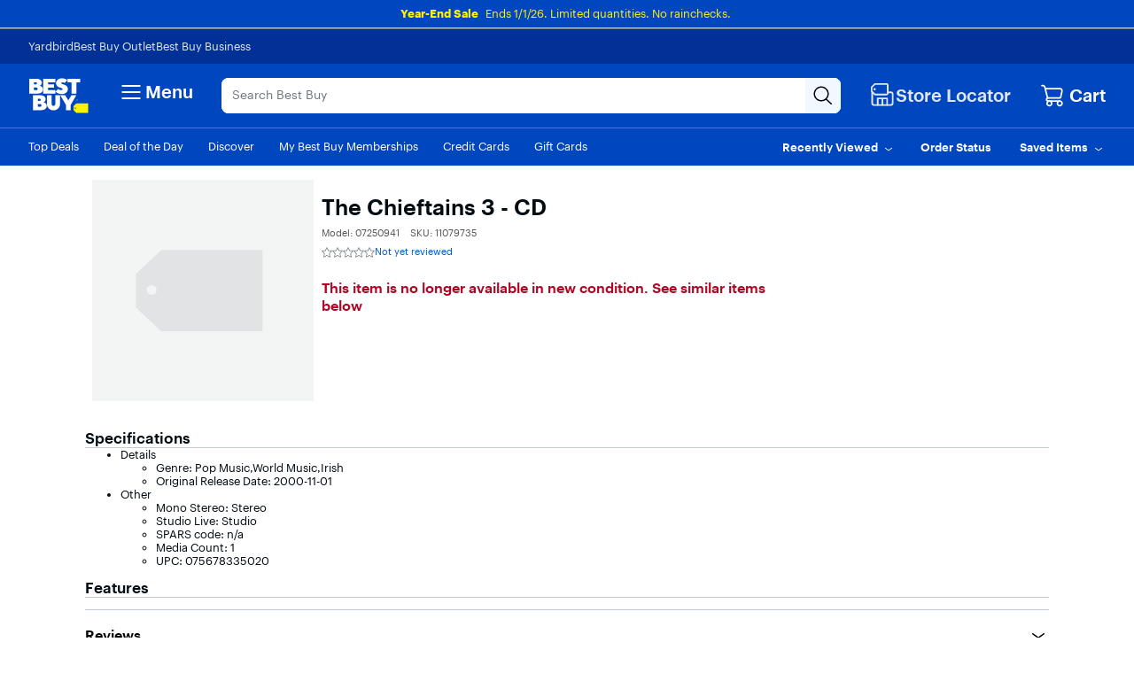

--- FILE ---
content_type: text/html;charset=utf-8
request_url: https://www.bestbuy.com/site/the-chieftains-3-cd/11079735.p?skuId=11079735
body_size: 58750
content:
<!-- Configured For Mobile First: true --><!-- Mobile First Path --><!DOCTYPE html><html lang="en" data-app-version="25.43.6.20"><head><style id="react-native-stylesheet">[stylesheet-group="0"] { } html { text-size-adjust: 100%; -webkit-tap-highlight-color: rgba(0, 0, 0, 0); } body { margin: 0px; } input::-webkit-search-cancel-button, input::-webkit-search-decoration, input::-webkit-search-results-button, input::-webkit-search-results-decoration { display: none; } [stylesheet-group="1"] { } .css-175oi2r { align-items: stretch; background-color: rgba(0, 0, 0, 0); border: 0px solid black; box-sizing: border-box; display: flex; flex-basis: auto; flex-direction: column; flex-shrink: 0; list-style: none; margin: 0px; min-height: 0px; min-width: 0px; padding: 0px; position: relative; text-decoration: none; z-index: 0; } .css-9pa8cd { inset: 0px; height: 100%; opacity: 0; position: absolute; width: 100%; z-index: -1; } .css-1rynq56 { background-color: rgba(0, 0, 0, 0); border: 0px solid black; box-sizing: border-box; color: rgb(0, 0, 0); display: inline; font: 14px -apple-system, BlinkMacSystemFont, "Segoe UI", Roboto, Helvetica, Arial, sans-serif; list-style: none; margin: 0px; padding: 0px; text-align: inherit; text-decoration: none; white-space: pre-wrap; overflow-wrap: break-word; } .css-1qaijid { background-color: rgba(0, 0, 0, 0); border: 0px solid black; box-sizing: border-box; color: inherit; display: inline; font: inherit; list-style: none; margin: 0px; padding: 0px; text-align: inherit; text-decoration: none; white-space: inherit; overflow-wrap: break-word; } .css-11aywtz { appearance: none; background-color: rgba(0, 0, 0, 0); border-radius: 0px; border: 0px solid black; box-sizing: border-box; font: 14px -apple-system, BlinkMacSystemFont, "Segoe UI", Roboto, Helvetica, Arial, sans-serif; margin: 0px; padding: 0px; resize: none; } [stylesheet-group="2"] { } .r-xoduu5 { display: inline-flex; } .r-13awgt0 { flex: 1 1 0%; } .r-fx7oqy { border-color: rgb(0, 0, 255); } .r-rs99b7 { border-width: 1px; } .r-60ke3l { border-color: rgb(0, 128, 0); } .r-d045u9 { border-width: 2px; } .r-4a18lf { border-color: rgb(255, 0, 0); } .r-1udh08x { overflow: hidden; } .r-krxsd3 { display: -webkit-box; } .r-1jkafct { border-radius: 2px; } .r-edyy15 { padding: 8px; } .r-1awa8pu { border-color: rgb(101, 119, 134); } .r-1phboty { border-style: solid; } .r-1jyn79y { border-color: rgb(0, 150, 136); } .r-9x6qib { border-color: rgb(204, 214, 221); } .r-1d4xg89 { border-color: rgb(170, 184, 194); } .r-crgep1 { margin: 0px; } .r-t60dpp { padding: 0px; } .r-ywje51 { margin: auto; } .r-1j16mh1 { border-radius: 100%; } .r-1yadl64 { border-width: 0px; } .r-6koalj { display: flex; } .r-z2wwpe { border-radius: 4px; } .r-tuq35u { padding: 4px; } .r-dq0bnq { border-color: rgb(224, 230, 239); } .r-nsbfu8 { padding: 16px; } .r-ttklcs { border-color: rgb(1, 79, 211); } .r-1xfd6ze { border-radius: 8px; } .r-1sbahrg { padding: 28px; } .r-hvic4v { display: none; } .r-cayec9 { } .r-17gur6a { border-radius: 0px; } .r-d23pfw { padding: 24px; } .r-xyw6el { padding: 12px; } .r-1f0042m { border-radius: 5px; } .r-1sp51qo { padding: 10px; } .r-42olwf { border-color: rgba(0, 0, 0, 0); } [stylesheet-group="2.1"] { } .r-1yzf0co { padding-bottom: 16px; padding-top: 16px; } .r-1guathk { padding-left: 24px; padding-right: 24px; } .r-ymttw5 { padding-left: 16px; padding-right: 16px; } .r-5njf8e { padding-bottom: 8px; padding-top: 8px; } .r-atwnbb { padding-bottom: 5px; padding-top: 5px; } [stylesheet-group="2.2"] { } .r-1p0dtai { bottom: 0px; } .r-1d2f490 { left: 0px; } .r-u8s1d { position: absolute; } .r-zchlnj { right: 0px; } .r-ipm5af { top: 0px; } .r-105ug2t { pointer-events: auto !important; } .r-12vffkv > * { pointer-events: auto; } .r-12vffkv { pointer-events: none !important; } .r-ah5dr5 > * { pointer-events: none; } .r-ah5dr5 { pointer-events: auto !important; } .r-633pao { pointer-events: none !important; } .r-12vffkv > * { pointer-events: auto; } .r-ah5dr5 > * { pointer-events: none; } .r-11yh6sk { overflow-x: hidden; } .r-buy8e9 { overflow-y: hidden; } .r-19z077z { touch-action: none; } .r-2eszeu::-webkit-scrollbar { display: none; } .r-2eszeu { scrollbar-width: none; } .r-150rngu { } .r-eqz5dr { flex-direction: column; } .r-16y2uox { flex-grow: 1; } .r-1wbh5a2 { flex-shrink: 1; } .r-1rnoaur { overflow-y: auto; } .r-1sncvnh { transform: translateZ(0px); } .r-18u37iz { flex-direction: row; } .r-lltvgl { overflow-x: auto; } .r-gtdqiz { position: sticky; } .r-mhe3cw { z-index: 10; } .r-mfh4gg { scroll-snap-type: x mandatory; } .r-1ocf4r9 { scroll-snap-type: y mandatory; } .r-cpa5s6 { scroll-snap-align: start; } .r-1qc3rpd { transform: scaleY(-1); } .r-h2q2x { transform: scaleX(-1); } .r-1euycsn { flex-direction: row-reverse; } .r-1d5kdc7 { flex-direction: column-reverse; } .r-19wmn03 { width: 20px; } .r-u92y06 { background-color: rgb(255, 165, 0); } .r-1mlwlqe { flex-basis: auto; } .r-417010 { z-index: 0; } .r-1niwhzg { background-color: rgba(0, 0, 0, 0); } .r-vvn4in { background-position: center center; } .r-u6sd8q { background-repeat: no-repeat; } .r-4gszlv { background-size: cover; } .r-1pi2tsx { height: 100%; } .r-13qz1uu { width: 100%; } .r-1wyyakw { z-index: -1; } .r-1sxrcry { background-size: auto; } .r-ehq7j7 { background-size: contain; } .r-1mrlafo { background-position: 0px center; } .r-17leim2 { background-repeat: repeat; } .r-x3cy2q { background-size: 100% 100%; } .r-dnmrzs { max-width: 100%; } .r-1udbk01 { text-overflow: ellipsis; } .r-3s2u2q { white-space: nowrap; } .r-1iln25a { overflow-wrap: normal; } .r-8akbws { -webkit-box-orient: vertical; } .r-lrvibr { user-select: none; } .r-1xnzce8 { user-select: text; } .r-1loqt21 { cursor: pointer; } .r-1awozwy { align-items: center; } .r-1777fci { justify-content: center; } .r-11j9u27 { visibility: hidden; } .r-17bb2tj { animation-duration: 0.75s; } .r-1muvv40 { animation-iteration-count: infinite; } .r-127358a { animation-name: r-9p3sdl; } @-webkit-keyframes r-9p3sdl { 
  0% { transform: rotate(0deg); }
  100% { transform: rotate(360deg); }
} @keyframes r-9p3sdl { 
  0% { transform: rotate(0deg); }
  100% { transform: rotate(360deg); }
} .r-1ldzwu0 { animation-timing-function: linear; } .r-1abnn5w { animation-play-state: paused; } .r-z80fyv { height: 20px; } .r-1r8g8re { height: 36px; } .r-1acpoxo { width: 36px; } .r-eafdt9 { transition-duration: 0.15s; } .r-1i6wzkk { transition-property: opacity; } .r-1otgn73 { touch-action: manipulation; } .r-14sbq61 { background-color: rgb(33, 150, 243); } .r-jwli3a { color: rgb(255, 255, 255); } .r-majxgm { font-weight: 500; } .r-fdjqy7 { text-align: left; } .r-1ff274t { text-align: right; } .r-q4m81j { text-align: center; } .r-tsynxw { text-transform: uppercase; } .r-11mpjr4 { background-color: rgb(223, 223, 223); } .r-c68hjy { color: rgb(161, 161, 161); } .r-10ptun7 { height: 16px; } .r-1janqcz { width: 16px; } .r-7q8q6z { cursor: default; } .r-1ei5mc7 { cursor: inherit; } .r-14lw9ot { background-color: rgb(255, 255, 255); } .r-11udlyb { background-color: rgb(0, 150, 136); } .r-rs94m5 { background-image: url("[data-uri]"); } .r-dkge59 { background-color: rgb(170, 184, 194); } .r-30o5oe { appearance: none; } .r-1xcajam { position: fixed; } .r-sfbmgh { z-index: 9999; } .r-1ielgck { animation-duration: 300ms; } .r-1uypc71 { animation-timing-function: ease-in; } .r-nvplwv { animation-timing-function: ease-out; } .r-xx3c9p { animation-name: r-imtty0; } @-webkit-keyframes r-imtty0 { 
  0% { opacity: 0; }
  100% { opacity: 1; }
} @keyframes r-imtty0 { 
  0% { opacity: 0; }
  100% { opacity: 1; }
} .r-6dt33c { opacity: 1; } .r-g3mlsw { animation-name: r-t2lo5v; } @-webkit-keyframes r-t2lo5v { 
  0% { opacity: 1; }
  100% { opacity: 0; }
} @keyframes r-t2lo5v { 
  0% { opacity: 1; }
  100% { opacity: 0; }
} .r-orgf3d { opacity: 0; } .r-1knl56f { animation-name: r-1hunrpy; } @-webkit-keyframes r-1hunrpy { 
  0% { transform: translateY(100%); }
  100% { transform: translateY(0%); }
} @keyframes r-1hunrpy { 
  0% { transform: translateY(100%); }
  100% { transform: translateY(0%); }
} .r-9ji8r7 { transform: translateY(0%); } .r-1qdbj55 { animation-name: r-ndfo3d; } @-webkit-keyframes r-ndfo3d { 
  0% { transform: translateY(0%); }
  100% { transform: translateY(100%); }
} @keyframes r-ndfo3d { 
  0% { transform: translateY(0%); }
  100% { transform: translateY(100%); }
} .r-1ub1aon { transform: translateY(100%); } .r-1ny4l3l { outline-style: none; } .r-1qd0xha { font-family: -apple-system, BlinkMacSystemFont, "Segoe UI", Roboto, Helvetica, Arial, sans-serif; } .r-7cikom { font-size: inherit; } .r-1c6unfx { forced-color-adjust: none; } .r-4v7adb { height: 5px; } .r-1ay1djp { animation-duration: 1s; } .r-j300sb { animation-name: r-1rx4pb; } @-webkit-keyframes r-1rx4pb { 
  0% { transform: translateX(-100%); }
  100% { transform: translateX(400%); }
} @keyframes r-1rx4pb { 
  0% { transform: translateX(-100%); }
  100% { transform: translateX(400%); }
} .r-97e31f { padding-bottom: env(safe-area-inset-bottom); } .r-bv2aro { padding-left: env(safe-area-inset-left); } .r-hxflta { padding-right: env(safe-area-inset-right); } .r-10xqauy { padding-top: env(safe-area-inset-top); } .r-1dernwh { height: 70%; } .r-13tjlyg { transition-duration: 0.1s; } .r-k200y { align-self: flex-start; } .r-1ewcgjf { box-shadow: rgba(0, 0, 0, 0.5) 0px 1px 3px; } .r-1fe0xdi { left: 0%; } .r-1i93rbr { right: 0%; } .r-7b7h2f { left: 100%; } .r-1ro7rbe { right: 100%; } .r-6taxm2::-webkit-input-placeholder { color: var(--placeholderTextColor); opacity: 1; } .r-6taxm2::placeholder { color: var(--placeholderTextColor); opacity: 1; } .r-14utu6a { line-height: 8px; } .r-1xeky1m { color: rgb(1, 79, 211); } .r-qzigq0 { font-family: "Human BBY Digital"; } .r-1enofrn { font-size: 12px; } .r-14yzgew { line-height: 18px; } .r-1habvwh { align-items: flex-start; } .r-1wtj0ep { justify-content: space-between; } .r-kzbkwu { padding-bottom: 12px; } .r-9aw3ui { gap: 4px; } .r-p1pxzi { margin-bottom: 0px; } .r-1ss6j8a { padding-left: 6px; } .r-1qortcd { padding-right: 6px; } .r-1myrw6y { background-color: rgb(255, 244, 243); } .r-i25vle { background-color: rgb(255, 246, 209); } .r-1x35g6 { font-size: 24px; } .r-13uqrnb { font-style: normal; } .r-vrz42v { line-height: 28px; } .r-adyw6z { font-size: 20px; } .r-135wba7 { line-height: 24px; } .r-ubezar { font-size: 16px; } .r-rjixqe { line-height: 20px; } .r-1b43r93 { font-size: 14px; } .r-1cwl3u0 { line-height: 16px; } .r-10x49cs { font-size: 10px; } .r-56xrmm { line-height: 12px; } .r-cqee49 { color: rgb(0, 0, 0); } .r-hxvukg { color: rgb(232, 30, 37); } .r-1jp92dz { color: rgb(108, 111, 117); } .r-16dba41 { font-weight: 400; } .r-1ifxtd0 { margin-bottom: 16px; } .r-bgmgmo { background-color: rgb(57, 60, 66); } .r-109y4c4 { height: 1px; } .r-11c0sde { margin-top: 24px; } .r-bnwqim { position: relative; } .r-1kihuf0 { align-self: center; } .r-1yxedwg { top: 8px; } .r-1s3egr7 { z-index: 100; } .r-1iud8zs { height: 50px; } .r-y3rmyz { width: 120px; } .r-6zzn7w { height: 25px; } .r-f4gmv6 { gap: 16px; } .r-1rttkqs { width: 400px; } .r-14msgz5 { color: rgb(3, 3, 3); } .r-a023e6 { font-size: 15px; } .r-1kfrs79 { font-weight: 600; } .r-5oul0u { margin-bottom: 8px; } .r-n6v787 { font-size: 13px; } .r-1awc96q { border-bottom-color: rgb(224, 230, 239); } .r-qklmqi { border-bottom-width: 1px; } .r-14gqq1x { margin-top: 4px; } .r-95jzfe { padding-top: 16px; } .r-ndvcnb { border-bottom-width: 0px; } .r-1l7z4oj { padding-bottom: 16px; } .r-3691iy { margin-right: 32px; } .r-b8lwoo { width: 100px; } .r-17lwhjb { height: 65px; } .r-hbpseb { line-height: 22px; } .r-f1odvy { margin-bottom: 6px; } .r-1f5deap { color: rgb(44, 44, 44); } .r-15d164r { margin-bottom: 10px; } .r-cn0pw5 { color: rgb(0, 70, 190); } .r-13wfysu { text-decoration-line: none; } .r-knv0ih { margin-top: 8px; } .r-1mnahxq { margin-top: 0px; } .r-1w6e6rj { flex-wrap: wrap; } .r-13hce6t { margin-left: 4px; } .r-1wzrnnt { margin-top: 16px; } .r-1pxuy4t { max-height: 280px; } .r-1k1q3bj { max-height: 300px; } .r-1ipicw7 { width: 300px; } .r-1h0z5md { justify-content: flex-start; } .r-1h8ys4a { padding-top: 4px; } .r-oxtfae { letter-spacing: 0px; } .r-1peese0 { margin-bottom: 24px; } .r-6gpygo { margin-bottom: 12px; } .r-1s2bzr4 { margin-top: 12px; } .r-4ukpa0 { min-width: 96px; } .r-1ozoiwy { width: 328px; } .r-1qyjpl7 { width: 899px; } .r-5flfrz { width: 46%; } .r-1fdih9r { gap: 24px; } .r-tmvwmm { width: 54%; } .r-pgx3k3 { background-color: rgb(243, 244, 246); } .r-1ssbvtb { gap: 12px; } .r-hnxvie { width: 60%; } .r-19gegkz { padding-right: 5px; } .r-1ta3fxp { column-gap: 8px; } .r-19raule { max-width: 145px; } .r-h3s6tt { height: 48px; } .r-rwqe4o { width: 48px; } .r-142tt33 { text-decoration-line: line-through; } .r-16pcm1t { gap: 20px; } .r-17s6mgv { justify-content: flex-end; } .r-1mrw19y { color: rgb(4, 87, 200); } .r-1rsjblm { } .r-p1bjly { background-color: rgb(246, 246, 247); } .r-mabqd8 { height: 32px; } .r-1n0xq6e { margin-left: 10px; } .r-u68iu3 { width: 75px; } .r-3da1kt { height: 8px; } .r-zso239 { margin-right: 10px; } .r-1jg9483 { width: 8px; } .r-1ii58gl { min-height: 34px; } .r-1yt7n81 { padding-left: 15px; } .r-z5qs1h { gap: 2px; } .r-1rngwi6 { margin-left: 6px; } .r-zl2h9q { margin-bottom: 2px; } .r-15zivkp { margin-bottom: 4px; } .r-1d09ksm { align-items: baseline; } .r-1cmwbt1 { gap: 8px; } .r-5kkj8d { border-top-width: 1px; } .r-184en5c { z-index: 1; } .r-18kxxzh { flex-grow: 0; } .r-zo7nv5 { column-gap: 16px; } .r-rakygo { row-gap: 0px; } .r-4p4z8t { column-gap: 2px; } .r-1kbdv8c { column-gap: 4px; } .r-1mdbw0j { padding-bottom: 0px; } .r-wk8lta { padding-top: 0px; }</style><meta charset="utf-8"/><meta name="viewport" content="width=device-width, initial-scale=1, maximum-scale=1, user-scalable=no"/><link rel="stylesheet" href="/~assets/bby/_com/shop/pdp/_next/static/css/4b10908b9ba454db.css" data-precedence="next"/><link rel="stylesheet" href="/~assets/bby/_com/shop/pdp/_next/static/css/f1bb7ba4fffb37b6.css" data-precedence="next"/><link rel="stylesheet" href="/~assets/bby/_com/shop/pdp/_next/static/css/1ba5a28b105c0973.css" data-precedence="next"/><link rel="stylesheet" href="/~assets/bby/_com/shop/pdp/_next/static/css/ac96b4f39b9894e0.css" data-precedence="next"/><link rel="stylesheet" href="/~assets/bby/_com/shop/pdp/_next/static/css/e1c996f88da2ccfe.css" data-precedence="next"/><link rel="stylesheet" href="/~assets/bby/_com/shop/pdp/_next/static/css/dde7ebb5d7a1bfb1.css" data-precedence="next"/><link rel="stylesheet" href="/~assets/bby/_com/shop/pdp/_next/static/css/1b90e2c1d1788b17.css" data-precedence="next"/><link rel="stylesheet" href="/~assets/bby/_com/shop/pdp/_next/static/css/43f64bc6641f7690.css" data-precedence="next"/><title>The Chieftains 3 CD 07250941 - Best Buy</title><meta name="description" content="Shop The Chieftains 3 CD products at Best Buy. Find low everyday prices and buy online for delivery or in-store pick-up. Price Match Guarantee."/><meta name="analytics-metadata" content="{&#34;product&#34;:{&#34;skuId&#34;:&#34;11079735&#34;,&#34;price&#34;:&#34;11.99&#34;,&#34;dept&#34;:&#34;8&#34;,&#34;class&#34;:&#34;77&#34;,&#34;subclass&#34;:&#34;1019&#34;},&#34;page&#34;:{&#34;type&#34;:&#34;browse,pdp&#34;,&#34;name&#34;:&#34;Product Detail Page&#34;,&#34;breadcrumbs&#34;:[&#34;Best Buy&#34;,&#34;The Vinyl Shop&#34;,&#34;Vinyl Records&#34;],&#34;uberCat&#34;:&#34;The Vinyl Shop&#34;,&#34;parentCat&#34;:&#34;The Vinyl Shop&#34;,&#34;cat&#34;:&#34;Vinyl Records&#34;}}"/><link rel="canonical" href="https://www.bestbuy.com/site/the-chieftains-3-cd/11079735.p?skuId=11079735"/><link rel="stylesheet" type="text/css" href="/~assets/bby/_com/shop/pdp/_next/static/css/d45d64834de39ed3.css"/><link rel="stylesheet" type="text/css" href="/~assets/bby/_com/shop/pdp/_next/static/css/f0e0b43a381b1735.css"/><link rel="stylesheet" type="text/css" href="/~assets/bby/_com/shop/pdp/_next/static/css/ca073ad48473eb5e.css"/><link rel="stylesheet" type="text/css" href="/~assets/bby/_com/shop/pdp/_next/static/css/fc9facc8993da05e.css"/><link rel="stylesheet" type="text/css" href="/~assets/bby/_com/shop/pdp/_next/static/css/b9ab13711d442432.css"/><link rel="stylesheet" type="text/css" href="/~assets/bby/_com/shop/pdp/_next/static/css/dd3ab6c4b0d37c04.css"/><link rel="stylesheet" type="text/css" href="/~assets/bby/_com/shop/pdp/_next/static/css/d880f82380f207c4.css"/><link rel="stylesheet" type="text/css" href="/~assets/bby/_com/shop/pdp/_next/static/css/673a663214799bd4.css"/><meta name="google-adsense-account" content="sites-9330121161145271"/><link rel="stylesheet" type="text/css" href="/~assets/bby/_com/shop/pdp/_next/static/css/8b4204e668ee52f4.css"/><link rel="stylesheet" type="text/css" href="/~assets/bby/_com/shop/pdp/_next/static/css/620abb9a596f514f.css"/><link rel="stylesheet" type="text/css" href="/~assets/bby/_com/shop/pdp/_next/static/css/d4d59f9c4e47511e.css"/><style>.grecaptcha-badge { display: none !important; }</style></head><body class="brix"><div data-exp-key="exp0321"></div><div><!-- isMarketPlaceEnabledOnPDP: true skuId: 11079735 bsin: null --></div><div id="headerFooterIncludes-beforeFirstPaintSet">










</div><div style="background-color:#0046be"><div class="shop-header"><!--$--><p class="sw-banner" data-testid="banner-wrapper" style="background-color:#0046be"><span><span class="sw-banner-heading v-fw-medium" data-testid="banner-header-text" style="color:#fff200;font-weight:700">Year-End Sale</span><a class="sw-banner-link" data-testid="sw-banner-link-item" rel="noopener noreferrer" target="_blank"></a><a class="sw-banner-link" data-testid="sw-banner-link-item" href="/site/electronics/sale-page/pcmcat185700050011.c?id=pcmcat185700050011" rel="noopener noreferrer" style="color:#fff200" target="_self">Ends 1/1/26. Limited quantities. No rainchecks.</a></span></p><!--/$--><div class="header-hamburger"><a class="visibility-hidden visibility-hidden-focusable" href="#headerskip" title="Skip to content">Skip to content</a><!--$--><!--/$--><div id="assistive_header_survey"><a href="#" id="assistive_header_survey_launch_button" class="no-underline inline-flex visibility-hidden visibility-hidden-focusable"><span class="font-sans text-style-body-md-400 text-primary decoration-primary" style="cursor: pointer;">Assistive Survey</span></a></div><div></div><div id="headerWrapperProps-hiddenCsiTagData"><div><span class="hidden" id="firstName"></span><span class="hidden" id="businessName"><span data-testid="business-csi-span"><csi:vars>$(csi.user.businessName)</csi:vars></span></span></div></div><header data-testid="header"><div data-exp-key="exp0283"></div><div class="universal-nav-container" data-testid="universal-nav-fluid" style="background-color:#013196"><nav class="bottom-nav" data-testid="universal-nav"><div class="universal-nav-wrapper"><a class="universal-nav-link" data-testid="universal-nav-link-item" href="https://yardbird.com/" rel="noopener noreferrer" target="_blank">Yardbird</a><a class="universal-nav-link" data-testid="universal-nav-link-item" href="https://www.bestbuy.com/site/electronics/outlet-refurbished-clearance/pcmcat142300050026.c?id=pcmcat142300050026" rel="noopener noreferrer" target="_self">Best Buy Outlet</a><a class="universal-nav-link" data-testid="universal-nav-link-item" href="https://www.bestbuy.com/site/electronics/bestbuy-business/pcmcat230900050001.c?id=pcmcat230900050001" rel="noopener noreferrer" target="_self">Best Buy Business</a></div></nav></div><div class="top-fluid-container   " data-testid="top-nav"><div class="top-nav top-nav-with-full-spanning-search"><!--$--><div class="dnm-LogoLV"><a href="https://www.bestbuy.com" title="BestBuy.com"><svg aria-label="BestBuy.com" class="block" height="40" role="img" width="68" xmlns="http://www.w3.org/2000/svg" viewBox="0 0 160 92"><path d="M127.6 66.66h31.33v25.09h-31.34l-7.8-7.34V74.06l7.81-7.4z" fill="#fff200"></path><path d="M126.03 79.19c0 .86-.69 1.55-1.55 1.55-.86 0-1.55-.69-1.55-1.55 0-.86.69-1.55 1.55-1.55.85 0 1.55.7 1.55 1.55z" fill="#1d252c"></path><path d="M127.2 57.76c0-1.17.94-2.12 2.12-2.12 1.2 0 2.12.94 2.12 2.11 0 1.19-.93 2.11-2.12 2.11-1.17 0-2.12-.9-2.12-2.1zm3.96-.01c0-1.07-.78-1.85-1.84-1.85-1.05 0-1.83.79-1.83 1.86 0 1.08.81 1.84 1.83 1.84 1.04 0 1.84-.77 1.84-1.85zm-2.55-1.13h.71c.48 0 .79.21.79.64v.01c0 .33-.21.51-.51.57l.64.97h-.35l-.61-.92h-.33v.92h-.33l-.01-2.19zm.72 1.03c.31 0 .46-.12.46-.37v-.01c0-.28-.16-.37-.46-.37h-.38v.75h.38zM30.21 19.81l.61-.22c5.92-3.18 6.93-11.05 1.16-15.36-2.58-2.06-6.09-3.09-10.55-3.09H2.1v39.61h20.47c5.25 0 16.12-.98 16.12-11.33-.01-7.91-8.29-9.54-8.48-9.61zM14.9 10.42h4.72c1.74-.04 3.23 1.18 3.21 2.9.02 1.73-1.48 2.94-3.21 2.9H14.9v-5.8zm8.82 20.12c-.74.7-1.67 1.04-2.78 1.04H14.9v-7.11h6.03c3.28-.18 5.27 3.8 2.79 6.07zM40.39 63.65l.61-.22c5.92-3.18 6.93-11.05 1.16-15.36-2.58-2.06-6.1-3.09-10.55-3.09h-19.3v39.61h20.43c5.25 0 16.12-.98 16.12-11.33 0-7.91-8.28-9.53-8.47-9.61zm-15.27-9.39h4.68c1.74-.04 3.23 1.18 3.22 2.9.01 1.73-1.48 2.94-3.22 2.9h-4.68v-5.8zm8.78 20.13c-.74.7-1.67 1.04-2.78 1.04h-6v-7.11h6c3.27-.18 5.26 3.8 2.78 6.07zM71.48 31.13H52.33v-6.21h15.63v-9.06H52.33v-5.08h19.19V1.13h-32v39.61h31.96v-9.61zM104.23 1.13v9.64h10.47v29.97h12.73V10.77h10.47V1.13h-33.67z" fill="#fff"></path><path d="M89.75 30.5c-2.8 2.33-8.08-.25-10.16-2.38l-7.56 7.18.48.48c6.71 6.62 20.86 8.59 27.98 2.21 5.84-4.61 6.03-14.52-.04-18.59-2.29-1.46-5.4-2.86-7.97-3.52-1.31-.3-2.64-.73-3.53-1.25-2.85-1.53-.43-4.43 2.13-4.16 2.59 0 4.17 1.16 4.99 2l7.58-7.2-.14-.16C97.4-.99 84.27-1.92 77.89 3.77c-2.9 2.51-4.35 5.47-4.35 8.85-.16 8.34 7.15 11.23 13.83 13.19 1.42.6 3.28.97 3.44 2.47-.01.87-.36 1.61-1.06 2.22zM71.52 68.52c-.19 6.29-9.33 6.29-9.52 0V44.99H49.18v22.93c-.03 9.76 8.2 17.54 17.92 17.12 9.46 0 17.12-7.66 17.12-17.12V45h-12.7v23.52zM106.13 58.47 97.73 45H84.89l14.83 25.47v14.14h12.81V70.46L127.36 45h-12.84l-8.39 13.47z" fill="#fff"></path></svg></a></div><!--/$--><!--$--><div class="dnm-HamburgerMenu"><nav aria-label="Main" class="hamburger-menu"><button class="c-button-unstyled hamburger-menu-button" type="button" aria-controls="flyout-container" aria-expanded="false" aria-label="Menu"><svg xmlns="http://www.w3.org/2000/svg" xml:space="preserve" viewBox="0 0 24 24" aria-hidden="true" role="img" class="open-hamburger-icon" fill="white" height="32" width="32"><path d="M19.25 7.5H4.75c-.41 0-.75-.34-.75-.75S4.34 6 4.75 6h14.5c.41 0 .75.34.75.75s-.34.75-.75.75m0 5.25H4.75c-.41 0-.75-.34-.75-.75s.34-.75.75-.75h14.5c.41 0 .75.34.75.75s-.34.75-.75.75m0 5.25H4.75c-.41 0-.75-.34-.75-.75s.34-.75.75-.75h14.5c.41 0 .75.34.75.75s-.34.75-.75.75"></path></svg>Menu</button></nav></div><!--/$--><!--$--><div class="dnm-AutocompleteComponent"><div data-version="1.3.114" style="display:none" aria-hidden="true" data-testid="search-web-view-version"></div><div tabindex="1" data-testid="AutocompleteContainer-TestID" class="sugg-autocomplete-container sugg-lv"><div class=""><div class="sugg-search-bar-listener sugg-lv-search-bar" id="autocomplete-search-bar-container" data-testid="SearchBarContainer-TestID"><div class="sugg-search-bar-container-adjust"><textarea aria-label="Search" class="sugg-search-bar-input-adjust" placeholder="Search Best Buy" id="autocomplete-search-bar" data-testid="SearchBarExtendable-TestID" value="" maxlength="280"></textarea><div id="autocomplete-icon-container" class="sugg-autocomplete-icon-container"><div id="autocomplete-clear-container" hidden="" data-testid="ClearButton-TestID-container" class="sugg-clear-search-container"><button id="autocomplete-clear-button" data-testid="ClearButton-TestID" aria-label="Clear" aria-busy="false" style="min-width:auto;min-height:auto" class="relative border-solid justify-center items-center self-start flex flex-col bg-comp-surface-transparent border-transparent p-0 w-300 h-300 border-none rounded-md cursor-pointer sugg-clear-search-button"><div style="position: absolute; inset: -4px;"></div><div class="flex flex-row justify-center items-center"><div tabindex="-1" style="pointer-events:none" class="m-0 w-icon-md h-icon-md"><svg xmlns="http://www.w3.org/2000/svg" xml:space="preserve" viewBox="0 0 24 24" aria-hidden="true" role="img" class="fill-default" height="24px" width="24px"><path d="M4.75 20c-.19 0-.38-.07-.53-.22a.754.754 0 0 1 0-1.06l14.5-14.5c.29-.29.77-.29 1.06 0s.29.77 0 1.06l-14.5 14.5c-.15.15-.34.22-.53.22"></path><path d="M19.25 20c-.19 0-.38-.07-.53-.22L4.22 5.28c-.29-.29-.29-.77 0-1.06s.77-.29 1.06 0l14.5 14.5c.29.29.29.77 0 1.06-.15.15-.34.22-.53.22"></path></svg></div></div></button></div><div class="sugg-magnifier-container" data-testid="SearchButton-TestID-container"><button id="autocomplete-search-button" data-testid="SearchButton-TestID" aria-label="Search-Button" aria-busy="false" style="min-width:auto;min-height:auto" class="relative border-solid justify-center items-center self-start flex flex-col bg-comp-surface-transparent border-transparent p-0 w-300 h-300 border-none rounded-md cursor-pointer sugg-magnifier"><div style="position: absolute; inset: -4px;"></div><div class="flex flex-row justify-center items-center"><div tabindex="-1" style="pointer-events:none" class="m-0 w-icon-md h-icon-md"><svg xmlns="http://www.w3.org/2000/svg" xml:space="preserve" viewBox="0 0 24 24" aria-hidden="true" role="img" class="fill-default" height="24px" width="24px"><path d="M10 18.5c-4.69 0-8.5-3.81-8.5-8.5S5.31 1.5 10 1.5s8.5 3.81 8.5 8.5-3.81 8.5-8.5 8.5M10 3c-3.86 0-7 3.14-7 7s3.14 7 7 7 7-3.14 7-7-3.14-7-7-7"></path><path d="M21.25 22c-.18 0-.36-.07-.51-.2l-6-5.5a.746.746 0 0 1-.05-1.06c.28-.3.76-.33 1.06-.05l6 5.5c.31.28.33.75.05 1.06a.71.71 0 0 1-.55.25"></path></svg></div></div></button></div></div></div></div></div></div></div><!--/$--><!--$--><div class="dnm-StoreSelector store-locator" style=""><div><a aria-disabled="false" class="c-button-unstyled flex items-center gap-100" href="/site/store-locator" role="button" tabindex="0" style="text-decoration-color: rgb(224, 230, 239);"><div class="gvpHeadIcon storeLocIcon flyBtn"><svg xmlns="http://www.w3.org/2000/svg" xml:space="preserve" viewBox="0 0 24 24" aria-hidden="true" role="img" class="fill-brand-tech-white" height="30" width="30"><path d="M19.5 22H4.25C3.01 22 2 20.99 2 19.75v-10c0-.41.34-.75.75-.75s.75.34.75.75v10c0 .41.34.75.75.75H19.5c.55 0 1-.45 1-1v-8.25c0-.41-.34-.75-.75-.75h-3c-.41 0-.75-.34-.75-.75s.34-.75.75-.75h3C20.99 9 22 10.01 22 11.25v8.25a2.5 2.5 0 0 1-2.5 2.5"></path><path d="M16.25 14.5h-8.5c-.41 0-.75.34-.75.75v6c0 .41.34.75.75.75s.75-.34.75-.75V16h2.75v5.25c0 .41.34.75.75.75s.75-.34.75-.75V16h2.75v5.25c0 .41.34.75.75.75s.75-.34.75-.75v-6c0-.41-.34-.75-.75-.75M15.75 12.5H5.25a.75.75 0 0 1-.53-.22l-3-3a.75.75 0 0 1-.22-.53v-3.5c0-.2.08-.39.22-.53l3-3a.75.75 0 0 1 .53-.22h10.5c.96 0 1.75.79 1.75 1.75v7.5c0 .96-.79 1.75-1.75 1.75M5.56 11h10.19c.14 0 .25-.11.25-.25v-7.5c0-.14-.11-.25-.25-.25H5.56L3 5.56v2.88z"></path><path d="M6 7c0 .55-.45 1-1 1s-1-.45-1-1 .45-1 1-1 1 .45 1 1"></path></svg></div><span class="text-5 font-500 text-brand-tech-white whitespace-nowrap">Store Locator</span></a></div></div><div class="dnm-CartIcon cart-icon"><!--$--><div class="shop-cart-icon"><div class="appContainer"><div class="bby-cart gvp-cart-icon-lv"><a aria-label="Cart, 0 item" class="cart-link flex align-items-center" data-lid="hdr_carticon" href="https://www.bestbuy.com/cart" title="Cart"><svg xmlns="http://www.w3.org/2000/svg" xml:space="preserve" viewBox="0 0 24 24" aria-hidden="true" role="img" aria-label="Cart Icon" fill="white" height="26px" width="26px"><path d="M9 22.5c-1.65 0-3-1.35-3-3s1.35-3 3-3 3 1.35 3 3-1.35 3-3 3M9 18c-.83 0-1.5.67-1.5 1.5S8.17 21 9 21s1.5-.67 1.5-1.5S9.83 18 9 18m10 4.5c-1.65 0-3-1.35-3-3s1.35-3 3-3 3 1.35 3 3-1.35 3-3 3m0-4.5c-.83 0-1.5.67-1.5 1.5S18.17 21 19 21s1.5-.67 1.5-1.5S19.83 18 19 18"></path><path d="M18.75 18h-11c-1.24 0-2.25-1.01-2.25-2.25s1.01-2.25 2.25-2.25h11.2c.12 0 .22-.08.24-.2l1.28-5.78c.08-.37-.01-.76-.25-1.05S19.64 6 19.26 6H5c-.41 0-.75-.34-.75-.75s.34-.75.75-.75h14.26c.84 0 1.62.38 2.14 1.03.53.65.72 1.5.54 2.32l-1.28 5.78c-.18.81-.88 1.37-1.71 1.37H7.75c-.41 0-.75.34-.75.75s.34.75.75.75h11c.41 0 .75.34.75.75s-.34.75-.75.75"></path><path d="M7.25 15c-.34 0-.64-.23-.73-.57L3.9 3.95A1.25 1.25 0 0 0 2.69 3h-.94C1.34 3 1 2.66 1 2.25s.34-.75.75-.75h.94c1.26 0 2.36.86 2.67 2.08l2.62 10.49a.748.748 0 0 1-.73.93"></path></svg><span class="cart-label">Cart</span></a></div></div></div><!--/$--></div><!--/$--></div></div><div class="bottom-fluid-container  " data-testid="bottom-nav"><nav aria-label="utility" class="bottom-nav"><!--$--><div class="bottom-nav-left-wrapper"><ul class="bottom-nav-left lv"><li aria-hidden="false"><a aria-hidden="false" class="bottom-left-links " href="/top-deals" tabindex="0">Top Deals</a></li><li aria-hidden="false"><a aria-hidden="false" class="bottom-left-links " href="/site/misc/deal-of-the-day/pcmcat248000050016.c?id=pcmcat248000050016" tabindex="0">Deal of the Day</a></li><li aria-hidden="false"><a aria-hidden="false" class="bottom-left-links " href="/discover" tabindex="0">Discover</a></li><li aria-hidden="false"><a aria-hidden="false" class="bottom-left-links " href="/site/electronics/best-buy-membership/pcmcat1679668833285.c?id=pcmcat1679668833285" tabindex="0">My Best Buy Memberships</a></li><li aria-hidden="false"><a aria-hidden="false" class="bottom-left-links " href="/site/misc/financing-rewards/pcmcat102500050032.c?id=pcmcat102500050032" tabindex="0">Credit Cards</a></li><li aria-hidden="false"><a aria-hidden="false" class="bottom-left-links " href="/site/electronics/gift-cards/cat09000.c?id=cat09000" tabindex="0">Gift Cards</a></li><li aria-hidden="false"><a aria-hidden="false" class="bottom-left-links " href="/site/electronics/gift-ideas/abcat0010000.c?id=abcat0010000" tabindex="0">Gift Ideas</a></li></ul><div style="left: 708px;"></div></div><!--/$--><ul class="bottom-nav-right"><li class="bottom-nav-menu-item"><!--$--><!--/$--><div><div>
                            
                         <div id="shop-account-menu-5977934" class="_none" data-version="2.13.9"><div class="shop-account-menu"><!--$--><!--/$--></div></div></div></div></li><li class="bottom-nav-menu-item"><!--$--><!--/$--><div class="flyout-button-wrapper" id="recently-viewed-flyout-button"><button class="c-button-unstyled plButton recentlyViewed-button d-flex justify-content-center align-items-center" type="button" aria-expanded="false"><span class="v-p-right-xxs">Recently Viewed</span><svg xmlns="http://www.w3.org/2000/svg" xml:space="preserve" viewBox="0 0 24 24" aria-hidden="true" role="img" class="v-p-top-xxs" fill="white" height="18" width="16"><path d="M12 16c-.15 0-.31-.05-.44-.14l-6.25-4.5a.751.751 0 1 1 .88-1.22L12 14.33l5.81-4.19a.76.76 0 0 1 1.05.17c.24.34.17.8-.17 1.05l-6.25 4.5c-.13.09-.29.14-.44.14"></path></svg></button><div><div>
                        
                            
                         <div id="shop-welcome-back-toast-64497996" class="_none" data-version="25.7.52"><div class="shop-welcome-back-toast"></div></div></div></div></div></li><li class="bottom-nav-menu-item"><!--$--><div class="flyout-button-wrapper" id="order-status-flyout-button"><a aria-disabled="false" class="c-button-unstyled plButton orderStatus-button d-flex justify-content-center align-items-center" href="/profile/ss/orderlookup" role="button" tabindex="0" data-testid="order-status-button-with-link"><span class="v-p-right-xxs">Order Status</span></a></div><!--/$--></li><li class="bottom-nav-menu-item"><!--$--><!--/$--><div class="flyout-button-wrapper" id="saved-items-flyout-button"><button class="c-button-unstyled plButton savedItems-button d-flex justify-content-center align-items-center" type="button" aria-expanded="false"><span class="v-p-right-xxs">Saved Items</span><svg xmlns="http://www.w3.org/2000/svg" xml:space="preserve" viewBox="0 0 24 24" aria-hidden="true" role="img" class="v-p-top-xxs" fill="white" height="18" width="16"><path d="M12 16c-.15 0-.31-.05-.44-.14l-6.25-4.5a.751.751 0 1 1 .88-1.22L12 14.33l5.81-4.19a.76.76 0 0 1 1.05.17c.24.34.17.8-.17 1.05l-6.25 4.5c-.13.09-.29.14-.44.14"></path></svg></button></div></li></ul></nav><!--$--><!--/$--><div data-version="visitor-optimization-web-version-25.34.29"></div></div></header><!--$--><!--/$--><div><div>
                        
                            
                         <div id="shop-interruptions-manager-50116461" class="_none" data-version="25.7.52"><div class="shop-interruptions-manager"></div></div></div></div><div><div>
                            
                         <div id="shop-stips-89783556" class="_none" data-version="1.1.1"><div class="shop-stips" data-initialized="true"><div class="stips-component"></div></div></div></div></div></div><div class="visibility-hidden" id="headerskip" tabindex="-1">Main Content</div></div><nav class="sw-injected-links" style="display: none;">
          <ul><li><a href="#" style="color: white;">Deals</a></li><li><a href="#" style="color: white;">Support &amp; Services</a></li><li><a href="#" style="color: white;">Brands</a></li><li><a href="#" style="color: white;">Shop by Department</a></li></ul>
          <ul style="display: none;">
            <ul><li><a href="#">Deals</a><ul><li><a href="/top-deals">Top Deals</a></li><li><a href="/site/misc/deal-of-the-day/pcmcat248000050016.c?id=pcmcat248000050016">Deal of the Day</a></li><li><a href="/site/best-buy-membership/member-deals/pcmcat1679678876400.c?id=pcmcat1679678876400">Exclusive Member Deals</a></li><li><a href="/site/electronics/outlet-refurbished-clearance/pcmcat142300050026.c?id=pcmcat142300050026">Best Buy Outlet</a></li><li><a href="/site/outlet-refurbished-clearance/clearance-electronics/pcmcat748300666044.c?id=pcmcat748300666044">Clearance Deals</a></li><li><a href="/site/apple/apple-shopping-event/pcmcat748301171883.c?id=pcmcat748301171883">Apple Shopping Event</a></li><li><a href="#">Deals by Category</a><ul><li><a href="/site/all-electronics-on-sale/all-tv-home-theater-on-sale/pcmcat1690836748285.c?id=pcmcat1690836748285">TV &amp; Home Theater</a></li><li><a href="/site/all-electronics-on-sale/all-computers-tablets-on-sale/pcmcat1632941704767.c?id=pcmcat1632941704767">Computers &amp; Tablets</a></li><li><a href="/site/all-electronics-on-sale/all-video-games-on-sale/pcmcat1690896520374.c?id=pcmcat1690896520374">Video Games</a></li><li><a href="/site/all-electronics-on-sale/all-audio-on-sale/pcmcat1690896188531.c?id=pcmcat1690896188531">Home Audio &amp; Speakers</a></li><li><a href="/site/all-electronics-on-sale/headphones-on-sale/pcmcat1720706915460.c?id=pcmcat1720706915460">Headphones</a></li><li><a href="/site/all-electronics-on-sale/all-cell-phones-on-sale/pcmcat1690895861552.c?id=pcmcat1690895861552">Cell Phones</a></li><li><a href="/site/all-electronics-on-sale/all-smart-home-security-wi-fi-on-sale/pcmcat1508178961713.c?id=pcmcat1508178961713">Smart Home, Security &amp; Wi-Fi</a></li><li><a href="/site/all-electronics-on-sale/all-toys-games-crafts-on-sale/pcmcat1690897771006.c?id=pcmcat1690897771006">Toys, Games &amp; Crafts</a></li><li><a href="/site/all-electronics-on-sale/all-cameras-camcorders-drones-on-sale/pcmcat1690896703916.c?id=pcmcat1690896703916">Cameras, Camcorders &amp; Drones</a></li><li><a href="/site/all-electronics-on-sale/all-wearable-technology-on-sale/pcmcat1690897435393.c?id=pcmcat1690897435393">Wearable Technology</a></li><li><a href="/site/all-electronics-on-sale/all-appliances-on-sale/pcmcat1637009144989.c?id=pcmcat1637009144989">Appliances</a></li><li><a href="/site/all-electronics-on-sale/all-home-furniture-office-on-sale/pcmcat1690896963820.c?id=pcmcat1690896963820">Home, Furniture &amp; Office</a></li><li><a href="/site/all-electronics-on-sale/all-outdoor-living-on-sale/pcmcat1690897999431.c?id=pcmcat1690897999431">Outdoor Living</a></li><li><a href="/site/all-electronics-on-sale/all-car-electronics-on-sale/pcmcat1690897115106.c?id=pcmcat1690897115106">Car Electronics</a></li><li><a href="/site/all-electronics-on-sale/all-electric-transportation-on-sale/pcmcat1685730627041.c?id=pcmcat1685730627041">Electric Transportation</a></li><li><a href="/site/all-electronics-on-sale/all-health-wellness-on-sale/pcmcat1690897564372.c?id=pcmcat1690897564372">Health, Wellness &amp; Personal Care</a></li><li><a href="/sale-event">Sales &amp; Promotions</a></li></ul></li></ul></li><li><a href="#">Support &amp; Services</a><ul><li><a href="/support">Visit our Support Center</a></li><li><a href="/services/triage/home">Repair &amp; Tech Services</a></li><li><a href="/services/remotesupport">Remote Support</a></li><li><a href="/dossier/service/appointmentmanager">Manage an Appointment</a></li><li><a href="https://www.bestbuy.com/trade-in">Trade In Your Device</a></li><li><a href="/services/repairtracker">Check Repair Status</a></li><li><a href="/site/best-buy-brands/support/pcmcat1693515381920.c?id=pcmcat1693515381920">Best Buy Brands Support</a></li><li><a href="/site/bestbuy-business/business-professional-services/pcmcat356600050001.c?id=pcmcat356600050001">Best Buy Business Professional Services</a></li><li><a href="#">Learn About Services by Category</a><ul><li><a href="/site/services/computer-tablet-services/pcmcat138100050019.c?id=pcmcat138100050019">Computer &amp; Tablet Services</a></li><li><a href="/site/services/tv-home-theater-services/pcmcat138100050024.c?id=pcmcat138100050024">TV &amp; Home Theater Services</a></li><li><a href="/site/services/appliance-services/pcmcat255100050002.c?id=pcmcat255100050002">Appliance Services</a></li><li><a href="/site/services/cell-phone-services/pcmcat286500050002.c?id=pcmcat286500050002">Cell Phone Services</a></li><li><a href="/site/services/apple-service-repair/pcmcat1554741516170.c?id=pcmcat1554741516170">Apple Authorized Repair</a></li><li><a href="/site/services/smart-home-services/pcmcat748300595063.c?id=pcmcat748300595063">Smart Home Services</a></li><li><a href="/site/services/car-electronics-professional-installation/pcmcat59600050005.c?id=pcmcat59600050005">Car Electronics Professional Installation</a></li><li><a href="/site/services/fitness-equipment-services/pcmcat1603998354691.c?id=pcmcat1603998354691">Fitness Equipment Services</a></li><li><a href="/site/services/helm-smart-energy/pcmcat1691432847200.c?id=pcmcat1691432847200">EV Charger Installation</a></li><li><a href="/site/electronics/services/pcmcat1528819595254.c?id=pcmcat1528819595254">All Services</a></li></ul></li><li><a href="#">Protection &amp; Support Plans</a><ul><li><a href="/site/best-buy-membership/best-buy-membership-total/pcmcat1629315977983.c?id=pcmcat1629315977983">My Best Buy Total Membership</a></li><li><a href="/site/geek-squad/geek-squad-protection/pcmcat159800050001.c?id=pcmcat159800050001">Geek Squad Protection</a></li><li><a href="/site/services/applecare/pcmcat748300453862.c?id=pcmcat748300453862">AppleCare+</a></li><li><a href="/site/best-buy-membership/best-buy-protection/pcmcat1608643232014.c?id=pcmcat1608643232014">Best Buy Protection</a></li></ul></li><li><a href="#">Additional Services</a><ul><li><a href="/site/services/recycling/pcmcat149900050025.c?id=pcmcat149900050025">Haul Away &amp; Recycling</a></li><li><a href="https://partstore.com/">Find Replacement Parts</a></li><li><a href="/site/electronics/subscriptions/pcmcat1614183089372.c?id=pcmcat1614183089372">Subscriptions</a></li></ul></li></ul></li><li><a href="#">Brands</a><ul><li><a href="/site/brands/apple/pcmcat128500050005.c?id=pcmcat128500050005">Apple</a></li><li><a href="/site/brands/dell/pcmcat140500050010.c?id=pcmcat140500050010">Dell</a></li><li><a href="/site/electronics/sports-fan-shop/pcmcat230600050006.c?id=pcmcat230600050006">Fanatics</a></li><li><a href="/site/brands/ge/pcmcat158500050029.c?id=pcmcat158500050029">GE</a></li><li><a href="/site/brands/google/pcmcat344500050000.c?id=pcmcat344500050000">Google</a></li><li><a href="/site/brands/hp/pcmcat145500050036.c?id=pcmcat145500050036">HP</a></li><li><a href="/site/brands/lenovo/pcmcat230600050000.c?id=pcmcat230600050000">Lenovo</a></li><li><a href="/site/brands/lg/pcmcat133000050031.c?id=pcmcat133000050031">LG</a></li><li><a href="/site/brands/meta/pcmcat748302045866.c?id=pcmcat748302045866">Meta</a></li><li><a href="/site/brands/microsoft/pcmcat135300050050.c?id=pcmcat135300050050">Microsoft</a></li><li><a href="/site/video-games/nintendo/pcmcat1742407305710.c?id=pcmcat1742407305710">Nintendo</a></li><li><a href="/site/brands/ninja/pcmcat343800050011.c?id=pcmcat343800050011">Ninja</a></li><li><a href="/site/video-games/playstation/pcmcat1741974777714.c?id=pcmcat1741974777714">PlayStation</a></li><li><a href="/site/brands/pokemon/pcmcat1625858585375.c?id=pcmcat1625858585375">Pokémon</a></li><li><a href="/site/brands/samsung-store/pcmcat140800050115.c?id=pcmcat140800050115">Samsung</a></li><li><a href="/site/brands/shark/pcmcat344200050025.c?id=pcmcat344200050025">Shark</a></li><li><a href="/site/brands/sony-store/cat15063.c?id=cat15063">Sony</a></li><li><a href="/site/brands/whirlpool/pcmcat157300050001.c?id=pcmcat157300050001">Whirlpool</a></li><li><a href="/site/electronics/brands/pcmcat128500050004.c?id=pcmcat128500050004">All Brands</a></li><li><a href="#">Best Buy Brands</a><ul><li><a href="/site/best-buy-brands/best-buy-essentials/pcmcat1608755959445.c?id=pcmcat1608755959445">Best Buy essentials</a></li><li><a href="/site/best-buy-brands/insignia/pcmcat159800050007.c?id=pcmcat159800050007">Insignia</a></li><li><a href="/site/electronics/pacific-sales/pcmcat249300050012.c?id=pcmcat249300050012">Pacific Sales</a></li><li><a href="/site/best-buy-brands/rocketfish/pcmcat210400050001.c?id=pcmcat210400050001">Rocketfish</a></li><li><a href="/site/brands/yardbird/pcmcat1642632866940.c?id=pcmcat1642632866940">Yardbird</a></li></ul></li></ul></li><li><a href="#">Discover</a><ul><li><a href="/discover">All Discover</a></li><li><a href="/discover">Super Bowl</a></li><li><a href="/site/electronics/sports-fan-shop/pcmcat230600050006.c?id=pcmcat230600050006">Sports Fan Shop</a></li><li><a href="/site/misc/best-buy-drops/pcmcat1714764109320.c?id=pcmcat1714764109320">Best Buy Drops</a></li><li><a href="/site/promo/winter-shop">Winter Shop</a></li><li><a href="#">Featured Gift Ideas</a><ul><li><a href="/site/electronics/gift-ideas/abcat0010000.c?id=abcat0010000">All Gift Ideas</a></li><li><a href="/site/promo/all-gifts?qp=currentprice_facet%3DPrice%7ELess+than+%2425">Gifts Under $25</a></li><li><a href="/site/gift-ideas/gifts-for-the-tech-obsessed/pcmcat1756489530564.c?id=pcmcat1756489530564">Gifts for the Tech Obsessed</a></li><li><a href="/site/gift-ideas/apple-gifts/pcmcat1724954391052.c?id=pcmcat1724954391052">Apple Gifts</a></li><li><a href="/site/gift-ideas/gifts-for-significant-others/pcmcat1756483890939.c?id=pcmcat1756483890939">Gifts for Significant Others</a></li><li><a href="/site/gift-ideas/gifts-for-gamers/pcmcat1725468503003.c?id=pcmcat1725468503003">Gifts for Gamers</a></li><li><a href="/site/gift-ideas/gifts-for-teens/pcmcat1722628889099.c?id=pcmcat1722628889099">Gifts for Teens</a></li><li><a href="/site/gift-ideas/gifts-for-homebodies/pcmcat1725042293043.c?id=pcmcat1725042293043">Gifts for Homebodies</a></li><li><a href="/site/gift-ideas/top-tech-gifts/pcmcat1496256957402.c?id=pcmcat1496256957402">Noteworthy Gifts</a></li><li><a href="/site/promo/gifts-for-me">Treat Yourself</a></li><li><a href="/site/promo/self-care-gifts">Gifts for Self-Care Enthusiasts</a></li></ul></li><li><a href="#">New Releases</a><ul><li><a href="/site/all-video-games/new-upcoming-video-game-releases/pcmcat1487699632767.c?id=pcmcat1487699632767">New &amp; Upcoming Video Game Releases</a></li><li><a href="/site/vinyl-records/new-release-vinyl-records/pcmcat198100050015.c?id=pcmcat198100050015">Vinyl Records New Releases</a></li></ul></li><li><a href="#">Top-Rated Tech</a><ul><li><a href="/discover/top-rated/top-rated-smart-tvs/pcmcat220700050011">Top-Rated TVs</a></li><li><a href="/discover/top-rated/top-rated-laptop-computers/abcat0502000">Top-Rated Laptops</a></li><li><a href="/discover/top-rated/top-rated-sound-bars/abcat0205007">Top-Rated Soundbars</a></li><li><a href="/discover/top-rated/top-rated-pc-gaming/abcat0712000">Top-Rated PC Gaming</a></li><li><a href="/discover/top-rated/top-rated-gaming-laptops/pcmcat287600050003">Top-Rated Gaming Laptops</a></li><li><a href="/discover/top-rated/top-rated-gaming-desktops/pcmcat287600050002">Top-Rated Gaming Desktops</a></li><li><a href="/discover/top-rated/top-rated-smart-watches-accessories/pcmcat321000050003">Top-Rated Smartwatches</a></li><li><a href="/discover/top-rated/top-rated-refrigerators/abcat0901000">Top-Rated Refrigerators</a></li><li><a href="/discover/top-rated/top-rated-ipad-tablets-ereaders/pcmcat209000050006">Top-Rated Tablets</a></li></ul></li><li><a href="#">Best Selling</a><ul><li><a href="/discover/best-selling/best-selling-smart-tvs/pcmcat220700050011">Best Selling TVs</a></li><li><a href="/discover/best-selling/best-selling-sound-bars/abcat0205007">Best Selling Soundbars</a></li><li><a href="/discover/best-selling/best-selling-laptop-computers/abcat0502000">Best Selling Laptops</a></li><li><a href="/discover/best-selling/best-selling-pc-gaming/abcat0712000">Best Selling PC Gaming</a></li><li><a href="/discover/best-selling/best-selling-gaming-laptops/pcmcat287600050003">Best Selling Gaming Laptops</a></li><li><a href="/discover/best-selling/best-selling-gaming-desktops/pcmcat287600050002">Best Selling Gaming Desktops</a></li><li><a href="/discover/best-selling/best-selling-smart-watches-accessories/pcmcat321000050003">Best Selling Smartwatches</a></li><li><a href="/discover/best-selling/best-selling-refrigerators/abcat0901000">Best Selling Refrigerators</a></li><li><a href="/discover/best-selling/best-selling-ipad-tablets-ereaders/pcmcat209000050006">Best Selling Tablets</a></li></ul></li><li><a href="#">Discover &amp; Learn Blog</a><ul><li><a href="/discover-learn/tips-ideas/pcmcat1625762247848">Tips &amp; Ideas</a></li><li><a href="/discover-learn/how-to/pcmcat1626184143388">How-To Guides</a></li><li><a href="/discover-learn/shopping-guides/pcmcat1626184172944">Shopping Guides</a></li><li><a href="/discover-learn">All Discover &amp; Learn Articles</a></li></ul></li></ul></li><li><a href="#">Shop by Department</a><ul><li><a href="/site/electronics/tv-home-theater/abcat0100000.c?id=abcat0100000">TV &amp; Home Theater</a><ul><li><a href="/site/electronics/tv-home-theater/abcat0100000.c?id=abcat0100000">Explore TV &amp; Home Theater</a></li><li><a href="#">TVs by Size</a><ul><li><a href="/site/tvs/all-flat-screen-tvs/abcat0101001.c?id=abcat0101001">All Televisions</a></li><li><a href="/site/tvs/97-inch-or-larger-tvs/pcmcat1729520550075.c?id=pcmcat1729520550075">97-Inch or Larger TVs</a></li><li><a href="/site/tvs/85-inch-tvs/pcmcat1571250794220.c?id=pcmcat1571250794220">85-Inch TVs (85 - 96&#34;)</a></li><li><a href="/site/tvs/75-inch-tvs/pcmcat1514910595284.c?id=pcmcat1514910595284">75-Inch TVs (75 - 84&#34;)</a></li><li><a href="/site/tvs/70-inch-tvs/pcmcat1539183029417.c?id=pcmcat1539183029417">70-Inch TVs (70 - 74&#34;)</a></li><li><a href="/site/tvs/65-inch-tvs/pcmcat1514910447059.c?id=pcmcat1514910447059">65-Inch TVs (65 - 69&#34;)</a></li><li><a href="/site/tvs/55-inch-tvs/pcmcat1514910111435.c?id=pcmcat1514910111435">55-Inch TVs (55 - 64&#34;)</a></li><li><a href="/site/tvs/50-inch-tvs/pcmcat1514909922712.c?id=pcmcat1514909922712">50-Inch TVs (45 - 54&#34;)</a></li><li><a href="/site/tvs/43-inch-tvs/pcmcat1522873788991.c?id=pcmcat1522873788991">43-Inch TVs (41 - 44&#34;)</a></li><li><a href="/site/tvs/40-inch-tvs/pcmcat1514909744071.c?id=pcmcat1514909744071">40-Inch TVs (33 - 40&#34;)</a></li><li><a href="/site/tvs/32-inch-tvs/pcmcat1513872418342.c?id=pcmcat1513872418342">32-Inch or Smaller TVs</a></li><li><a href="#">Services &amp; Support</a><ul><li><a href="/site/services/tv-home-theater-services/pcmcat138100050024.c?id=pcmcat138100050024">TV Mounting &amp; Installation</a></li></ul></li></ul></li><li><a href="#">TVs by Brand</a><ul><li><a href="/site/tvs/all-flat-screen-tvs/abcat0101001.c?id=abcat0101001">All Televisions</a></li><li><a href="/site/samsung-tv-home-theater/samsung-tvs/pcmcat1482436089002.c?id=pcmcat1482436089002">Samsung TVs</a></li><li><a href="/site/lg-tv-and-home-theater/lg-tvs/pcmcat388400050004.c?id=pcmcat388400050004">LG TVs</a></li><li><a href="/site/sony-tvs-and-home-theater/sony-tvs/pcmcat302400050002.c?id=pcmcat302400050002">Sony TVs</a></li><li><a href="/site/tcl/tcl-tvs/pcmcat1526935930973.c?id=pcmcat1526935930973">TCL TVs</a></li><li><a href="/site/hisense/hisense-tvs/pcmcat1529084601910.c?id=pcmcat1529084601910">Hisense TVs</a></li><li><a href="/site/roku/roku-tvs/pcmcat1536252570545.c?id=pcmcat1536252570545">Roku TVs</a></li><li><a href="/site/toshiba/toshiba-tvs/pcmcat1512577489570.c?id=pcmcat1512577489570">Toshiba TVs</a></li><li><a href="/site/insignia-tv-home-theater/insignia-led-tvs/pcmcat363400050006.c?id=pcmcat363400050006">Insignia TVs</a></li><li><a href="/site/panasonic/panasonic-tvs/pcmcat292500050003.c?id=pcmcat292500050003">Panasonic TVs</a></li></ul></li><li><a href="#">TVs by Type</a><ul><li><a href="/site/tvs/all-flat-screen-tvs/abcat0101001.c?id=abcat0101001">All Televisions</a></li><li><a href="/site/promo/tv-deals">Top TV Deals</a></li><li><a href="/site/tvs/tvs-under-500/pcmcat1539183860210.c?id=pcmcat1539183860210">TVs Under $500</a></li><li><a href="/site/tvs/oled-tvs/pcmcat301000050010.c?id=pcmcat301000050010">OLED TVs</a></li><li><a href="/site/tvs/smart-tvs/pcmcat220700050011.c?id=pcmcat220700050011">Smart TVs</a></li><li><a href="/site/tvs/4k-ultra-hd-tvs/pcmcat333800050003.c?id=pcmcat333800050003">4K TVs</a></li><li><a href="/site/tvs/qled-tvs/pcmcat1664901432146.c?id=pcmcat1664901432146">QLED TVs</a></li><li><a href="/site/promo/frame-tvs">Frame TVs</a></li><li><a href="/site/tvs/8k-tvs/pcmcat1552503373763.c?id=pcmcat1552503373763">8K TVs</a></li><li><a href="/site/tvs/mini-led-tvs/pcmcat1729610501837.c?id=pcmcat1729610501837">Mini-LED TVs</a></li><li><a href="/site/promo/tvs-for-gaming">Gaming TVs</a></li><li><a href="#">Services &amp; Support</a><ul><li><a href="/site/services/tv-home-theater-services/pcmcat138100050024.c?id=pcmcat138100050024">TV Mounting &amp; Installation</a></li></ul></li></ul></li><li><a href="#">All Sound Bars &amp; Home Audio</a><ul><li><a href="/site/audio/home-audio-systems/pcmcat241600050001.c?id=pcmcat241600050001">Explore Sound Bars &amp; Home Audio</a></li><li><a href="/site/speakers/sound-bars/abcat0205007.c?id=abcat0205007">Sound Bars</a></li><li><a href="/site/home-audio-systems/home-theater-systems/abcat0203000.c?id=abcat0203000">Home Theater &amp; Stereo Systems</a></li><li><a href="/site/home-audio-systems/speakers/abcat0205000.c?id=abcat0205000">Speakers</a></li><li><a href="/site/home-audio-systems/receivers-amplifiers/pcmcat309300050002.c?id=pcmcat309300050002">Receivers &amp; Amplifiers</a></li><li><a href="/site/audio/premium-audio/pcmcat748300660932.c?id=pcmcat748300660932">Premium Audio</a></li><li><a href="#">Services &amp; Support</a><ul><li><a href="/site/services/tv-home-theater-services/pcmcat138100050024.c?id=pcmcat138100050024">TV &amp; Home Theater Services</a></li></ul></li></ul></li><li><a href="/site/tv-home-theater/projectors-screens/pcmcat158900050008.c?id=pcmcat158900050008">Projectors &amp; Screens</a></li><li><a href="/site/tv-home-theater/blu-ray-dvd-players/abcat0102000.c?id=abcat0102000">Blu-ray &amp; DVD Players</a></li><li><a href="/site/tv-home-theater/streaming-media-devices/pcmcat161100050040.c?id=pcmcat161100050040">Streaming Devices</a></li><li><a href="#">Home Theater Accessories</a><ul><li><a href="/site/tv-home-theater/tv-video-accessories/abcat0107000.c?id=abcat0107000">All Home Theater Accessories</a></li><li><a href="/site/tv-stands-mounts/tv-mounts/abcat0106004.c?id=abcat0106004">TV Mounts</a></li><li><a href="/site/tv-stands-mounts/tv-stands/abcat0106001.c?id=abcat0106001">TV Stands</a></li><li><a href="/site/speaker-stands-mounts/sound-bar-mounts/pcmcat1621956686635.c?id=pcmcat1621956686635">Sound Bar Mounts</a></li><li><a href="/site/a-v-cables-connectors/hdmi-cables/abcat0107020.c?id=abcat0107020">HDMI Cables</a></li><li><a href="/site/furniture-and-decor/home-theater-furniture/pcmcat249700050007.c?id=pcmcat249700050007">Home Theater Furniture</a></li><li><a href="/site/tv-video-accessories/tv-remote-controls/abcat0107039.c?id=abcat0107039">Remote Controls</a></li><li><a href="/site/tv-video-accessories/tv-antennas/abcat0107004.c?id=abcat0107004">TV Antennas</a></li><li><a href="/site/tv-video-accessories/surge-protectors-power/abcat0107045.c?id=abcat0107045">Surge Protectors &amp; Power</a></li><li><a href="/site/projectors-screens/projector-mounts/pcmcat242800050002.c?id=pcmcat242800050002">Projector Mounts</a></li><li><a href="/site/tv-stands-mounts-furniture/tv-frames/pcmcat1621955865431.c?id=pcmcat1621955865431">TV Frames</a></li></ul></li><li><a href="#">Premium TV &amp; Home Theater</a><ul><li><a href="/site/tv-home-theater/premium-tv-home-theater/pcmcat748300660960.c?id=pcmcat748300660960">All Premium TV &amp; Home Theater</a></li><li><a href="/site/premium-tv-home-theater/premium-tvs/pcmcat143200050016.c?id=pcmcat143200050016">Premium TVs</a></li><li><a href="/site/premium-tv-home-theater/premium-projectors-and-screens/pcmcat748300662305.c?id=pcmcat748300662305">Premium Projectors &amp; Screens</a></li><li><a href="/site/premium-tv-home-theater/premium-streaming-media-players/pcmcat748300662364.c?id=pcmcat748300662364">Premium Streaming Media Players</a></li><li><a href="/site/audio/premium-audio/pcmcat748300660932.c?id=pcmcat748300660932">Premium Audio</a></li><li><a href="/site/premium-tv-home-theater/premium-accessories/pcmcat748300660981.c?id=pcmcat748300660981">Premium TV &amp; Home Theater Accessories</a></li></ul></li><li><a href="#">Deals &amp; Outlet</a><ul><li><a href="/site/promo/tv-deals">Top TV Deals</a></li><li><a href="/site/tvs/tvs-under-500/pcmcat1539183860210.c?id=pcmcat1539183860210">TVs Under $500</a></li><li><a href="/site/outlet-refurbished-clearance/tv-home-theater/pcmcat748300667645.c?id=pcmcat748300667645">TV &amp; Home Theater Outlet</a></li><li><a href="/site/open-box-electronics/open-box-tv-home-theater/pcmcat1751036007848.c?id=pcmcat1751036007848">TV &amp; Home Theater Open-Box</a></li><li><a href="/site/all-electronics-on-sale/all-tv-home-theater-on-sale/pcmcat1690836748285.c?id=pcmcat1690836748285">TV &amp; Home Theater Deals</a></li></ul></li><li><a href="#">Services &amp; Support</a><ul><li><a href="/site/services/tv-home-theater-services/pcmcat138100050024.c?id=pcmcat138100050024">TV &amp; Home Theater Services</a></li><li><a href="/site/tv-home-theater-services/tv-home-theater-service-pricing/pcmcat1757013463338.c?id=pcmcat1757013463338">TV &amp; Home Theater Services Price List</a></li><li><a href="/services/triage/shopping">Shop with an Expert</a></li><li><a href="/site/electronics/best-buy-membership/pcmcat1679668833285.c?id=pcmcat1679668833285">My Best Buy Memberships</a></li></ul></li><li><a href="/site/electronics/bestbuy-business/pcmcat230900050001.c?id=pcmcat230900050001">Best Buy for Business</a></li><li><a href="#">Featured</a><ul><li><a href="/site/samsung-store/samsung-entertainment-experience/pcmcat331700050004.c?id=pcmcat331700050004">Samsung Virtual Showroom</a></li><li><a href="/site/electronics/premium-audio-video/pcmcat1529524080138.c?id=pcmcat1529524080138">Premium Audio &amp; Video</a></li><li><a href="/site/tvs/97-inch-or-larger-tvs/pcmcat1729520550075.c?id=pcmcat1729520550075">97-Inch or Larger TVs</a></li></ul></li></ul></li><li><a href="/site/electronics/computers-pcs/abcat0500000.c?id=abcat0500000">Computers &amp; Tablets</a><ul><li><a href="/site/electronics/computers-pcs/abcat0500000.c?id=abcat0500000">Explore Computers &amp; Tablets</a></li><li><a href="#">Laptops &amp; Desktops</a><ul><li><a href="/site/computers-pcs/laptop-computers/abcat0502000.c?id=abcat0502000">Laptops</a></li><li><a href="/site/computers-pcs/desktop-computers/abcat0501000.c?id=abcat0501000">Desktops &amp; All-in-One Computers</a></li><li><a href="/site/pc-gaming/gaming-desktops/pcmcat287600050002.c?id=pcmcat287600050002">Gaming Desktops</a></li><li><a href="/site/pc-gaming/gaming-laptops/pcmcat287600050003.c?id=pcmcat287600050003">Gaming Laptops</a></li><li><a href="/site/windows/learn-about-copilot-in-windows/pcmcat1708112732293.c?id=pcmcat1708112732293">Windows Copilot+ PCs</a></li><li><a href="/site/all-laptops/2-in-1-laptops/pcmcat309300050015.c?id=pcmcat309300050015">2-in-1 Laptops</a></li><li><a href="/site/all-laptops/pc-laptops/pcmcat247400050000.c?id=pcmcat247400050000">Windows Laptops</a></li><li><a href="/site/all-laptops/macbooks/pcmcat247400050001.c?id=pcmcat247400050001">MacBook</a></li><li><a href="/site/all-laptops/chromebooks/pcmcat244900050010.c?id=pcmcat244900050010">Chromebooks</a></li><li><a href="/site/microsoft-surface/microsoft-surface-laptops/pcmcat1492808872042.c?id=pcmcat1492808872042">Microsoft Surface Laptops</a></li><li><a href="#">Services &amp; Support</a><ul><li><a href="/services/triage/shopping">Shop with an Expert</a></li><li><a href="/site/services/computer-tablet-services/pcmcat138100050019.c?id=pcmcat138100050019">Computer &amp; Tablet Services</a></li><li><a href="/site/services/applecare/pcmcat748300453862.c?id=pcmcat748300453862">AppleCare+</a></li><li><a href="/site/electronics/best-buy-membership/pcmcat1679668833285.c?id=pcmcat1679668833285">My Best Buy Memberships</a></li></ul></li></ul></li><li><a href="#">Tablets</a><ul><li><a href="/site/computers-pcs/ipad-tablets-ereaders/pcmcat209000050006.c?id=pcmcat209000050006">Explore Tablets</a></li><li><a href="/site/ipad-tablets-ereaders/ipad/pcmcat209000050007.c?id=pcmcat209000050007">iPad</a></li><li><a href="/site/ipad-tablets-ereaders/microsoft-surface-tablets/pcmcat374700050016.c?id=pcmcat374700050016">Microsoft Surface Tablets</a></li><li><a href="/site/samsung-computers-tablets/samsung-galaxy-tablets/pcmcat374700050012.c?id=pcmcat374700050012">Samsung Galaxy Tablets</a></li><li><a href="/site/amazon/amazon-fire-tablets/pcmcat1649967423795.c?id=pcmcat1649967423795">Amazon Fire Tablets</a></li><li><a href="/site/ipad-tablets-ereaders/kids-tablets/pcmcat313100050038.c?id=pcmcat313100050038">Kids&#39; Tablets</a></li><li><a href="/site/computers-pcs/e-reader-devices/pcmcat193100050014.c?id=pcmcat193100050014">E-Readers</a></li><li><a href="/site/ipad-tablets-ereaders/digital-notebooks/pcmcat1655822225123.c?id=pcmcat1655822225123">Digital Notebooks</a></li><li><a href="/site/computers-pcs/ipad-tablet-ereader-accessories/pcmcat309900050001.c?id=pcmcat309900050001">iPad &amp; Tablet Accessories</a></li></ul></li><li><a href="#">Monitors</a><ul><li><a href="/site/computers-pcs/computer-monitors/abcat0509000.c?id=abcat0509000">Explore Monitors</a></li><li><a href="/site/computer-monitors/4k-ultra-hd-monitors/pcmcat374100050017.c?id=pcmcat374100050017">4K Monitors</a></li><li><a href="/site/pc-gaming/gaming-monitors/pcmcat304600050011.c?id=pcmcat304600050011">Gaming Monitors</a></li><li><a href="/site/computer-monitors/ultrawide-monitors/pcmcat1568919041129.c?id=pcmcat1568919041129">Ultrawide Monitors</a></li><li><a href="/site/computer-monitors/curved-monitors/pcmcat374100050018.c?id=pcmcat374100050018">Curved Monitors</a></li><li><a href="/site/computer-monitors/oled-monitors/pcmcat1702310500210.c?id=pcmcat1702310500210">OLED Monitors</a></li><li><a href="/site/computer-monitors/portable-monitors/pcmcat1750348739782.c?id=pcmcat1750348739782">Portable Monitors</a></li><li><a href="/site/computer-monitors/touch-screen-monitors/pcmcat1755291844228.c?id=pcmcat1755291844228">Touchscreen Monitors</a></li><li><a href="/discover/top-rated/top-rated-computer-monitors/abcat0509000">Top-Rated Monitors</a></li></ul></li><li><a href="#">PC Gaming &amp; Virtual Reality</a><ul><li><a href="/site/computers-pcs/pc-gaming/abcat0712000.c?id=abcat0712000">Explore PC Gaming &amp; Virtual Reality</a></li><li><a href="/site/pc-gaming/gaming-desktops/pcmcat287600050002.c?id=pcmcat287600050002">Gaming Desktops</a></li><li><a href="/site/pc-gaming/gaming-laptops/pcmcat287600050003.c?id=pcmcat287600050003">Gaming Laptops</a></li><li><a href="/site/pc-gaming/gaming-monitors/pcmcat304600050011.c?id=pcmcat304600050011">Gaming Monitors</a></li><li><a href="/site/pc-gaming-hardware/gaming-headsets/pcmcat230800050019.c?id=pcmcat230800050019">Gaming Headsets</a></li><li><a href="/site/pc-gaming-hardware/gaming-keyboards/pcmcat304600050014.c?id=pcmcat304600050014">Gaming Keyboards</a></li><li><a href="/site/pc-gaming-hardware/gaming-mice/pcmcat304600050013.c?id=pcmcat304600050013">Gaming Mice</a></li><li><a href="/site/pc-gaming/pc-gaming-hardware/pcmcat159700050051.c?id=pcmcat159700050051">PC Gaming Accessories</a></li><li><a href="/site/virtual-reality/virtual-reality-headsets-for-pc/pcmcat1476726957734.c?id=pcmcat1476726957734">VR Headsets</a></li><li><a href="/site/virtual-reality/virtual-reality-controllers/pcmcat748301724486.c?id=pcmcat748301724486">VR Accessories</a></li><li><a href="/site/video-games/handheld-gaming/pcmcat1662993575810.c?id=pcmcat1662993575810">Handheld Gaming</a></li></ul></li><li><a href="#">Computer Components</a><ul><li><a href="/site/computers-pcs/computer-cards-components/abcat0507000.c?id=abcat0507000">All PC Components</a></li><li><a href="/site/computer-cards-components/video-graphics-cards/abcat0507002.c?id=abcat0507002">Video Graphics Cards</a></li><li><a href="/site/computer-cards-components/computer-pc-processors/abcat0507010.c?id=abcat0507010">CPUs &amp; Processors</a></li><li><a href="/site/computer-cards-components/computer-memory/abcat0506000.c?id=abcat0506000">Memory (RAM)</a></li><li><a href="/site/computer-cards-components/motherboards/abcat0507008.c?id=abcat0507008">Motherboards</a></li><li><a href="/site/computer-cards-components/fans-cooling-kits/abcat0507007.c?id=abcat0507007">Fans, Heatsinks &amp; Cooling</a></li><li><a href="/site/computer-cards-components/computer-cases-drive-enclosures/abcat0507006.c?id=abcat0507006">Computer Cases</a></li><li><a href="/site/computer-cards-components/computer-power-supplies/abcat0507009.c?id=abcat0507009">Power Supplies</a></li><li><a href="/site/computer-accessories/hard-drives/abcat0504001.c?id=abcat0504001">Hard Drives, SSD &amp; Storage</a></li></ul></li><li><a href="#">Hard Drives, SSD &amp; Storage</a><ul><li><a href="/site/computer-accessories/hard-drives/abcat0504001.c?id=abcat0504001">All Hard Drives, SSD &amp; Storage</a></li><li><a href="/site/hard-drives/external-portable-hard-drives/pcmcat186100050005.c?id=pcmcat186100050005">External Hard Drives</a></li><li><a href="/site/hard-drives/internal-hard-drives/pcmcat270900050001.c?id=pcmcat270900050001">Internal Hard Drives</a></li><li><a href="/site/hard-drives/internal-solid-state-drives/pcmcat1538498095184.c?id=pcmcat1538498095184">Internal SSDs</a></li><li><a href="/site/hard-drives/solid-state-drives/pcmcat201300050005.c?id=pcmcat201300050005">External SSDs</a></li><li><a href="/site/hard-drives/usb-flash-drives/abcat0504010.c?id=abcat0504010">USB Flash Drives</a></li><li><a href="/site/hard-drives/video-games-console-hard-drives/pcmcat748302045826.c?id=pcmcat748302045826">Video Game Storage</a></li><li><a href="/site/hard-drives/crypto-wallets/pcmcat1631905887041.c?id=pcmcat1631905887041">Crypto Wallets</a></li></ul></li><li><a href="#">Computer Accessories</a><ul><li><a href="/site/computers-pcs/computer-accessories/abcat0515000.c?id=abcat0515000">All Computer Accessories</a></li><li><a href="/site/computer-accessories/mice-keyboards/abcat0513000.c?id=abcat0513000">Mice &amp; Keyboards</a></li><li><a href="/site/computer-accessories/computer-cables-connectors/abcat0515012.c?id=abcat0515012">Computer Cables &amp; Connectors</a></li><li><a href="/site/computer-accessories/computer-speakers/abcat0515039.c?id=abcat0515039">Computer Speakers</a></li><li><a href="/site/computer-accessories/headsets-microphones/pcmcat304600050012.c?id=pcmcat304600050012">Computer Headsets &amp; Microphones</a></li><li><a href="/site/computer-accessories/webcams/abcat0515046.c?id=abcat0515046">Webcams</a></li><li><a href="/site/computer-accessories/cleaning-equipment-kits/abcat0515008.c?id=abcat0515008">Computer Cleaning &amp; Repair</a></li><li><a href="/site/office-electronics/scanners/abcat0511007.c?id=abcat0511007">Scanners, Faxes &amp; Copiers</a></li><li><a href="/site/laptop-accessories/docking-stations/pcmcat251600050011.c?id=pcmcat251600050011">Docking Stations</a></li><li><a href="/site/computer-accessories/surge-protectors-power-cords/abcat0515042.c?id=abcat0515042">Surge Protectors &amp; Power</a></li><li><a href="/site/computer-accessories/laptop-accessories/abcat0515025.c?id=abcat0515025">Laptop Accessories</a></li></ul></li><li><a href="/site/computers-pcs/software-games/abcat0508000.c?id=abcat0508000">Software</a><ul><li><a href="/site/computers-pcs/software-games/abcat0508000.c?id=abcat0508000">All Software</a></li><li><a href="/site/microsoft/microsoft-office/pcmcat748300531330.c?id=pcmcat748300531330">Microsoft 365 &amp; Office</a></li><li><a href="/site/software-games/operating-systems/abcat0508001.c?id=abcat0508001">Operating Systems</a></li><li><a href="/site/software-games/security-utilities/abcat0508042.c?id=abcat0508042">Antivirus &amp; Security Software</a></li><li><a href="/site/software-games/music-video-editing-software/pcmcat253300050007.c?id=pcmcat253300050007">Music, Photo &amp; Video Editing Software</a></li><li><a href="/site/software-games/business-office-software/abcat0508003.c?id=abcat0508003">Business &amp; Office Software</a></li><li><a href="/site/tax-accounting-software/tax-software/abcat0508016.c?id=abcat0508016">Tax Preparation Software</a></li><li><a href="/site/adobe/adobe-software/pcmcat1609991185516.c?id=pcmcat1609991185516">Adobe Software</a></li></ul></li><li><a href="#">Printers, Ink &amp; Toner</a><ul><li><a href="/site/computers-pcs/printers/abcat0511001.c?id=abcat0511001">Explore Printers, Ink &amp; Toner</a></li><li><a href="/site/printers/all-printers/pcmcat266500050030.c?id=pcmcat266500050030">All Printers</a></li><li><a href="/site/all-printers/all-in-one-printers/pcmcat335400050001.c?id=pcmcat335400050001">All-In-One Printers</a></li><li><a href="/site/all-printers/laser-printers/abcat0511003.c?id=abcat0511003">Laser Printers</a></li><li><a href="/site/all-printers/inkjet-printers/abcat0511002.c?id=abcat0511002">Inkjet Printers</a></li><li><a href="/site/printers/supertank-printers/pcmcat748302046276.c?id=pcmcat748302046276">Supertank Printers</a></li><li><a href="/site/printers/3d-printers/pcmcat748300445257.c?id=pcmcat748300445257">3D Printers &amp; Filament</a></li><li><a href="/site/printers/business-printers/pcmcat1508350126967.c?id=pcmcat1508350126967">Business Printers</a></li><li><a href="/site/all-printers/photo-quality-printers/abcat0511006.c?id=abcat0511006">Photo Printers</a></li><li><a href="/site/printers/printer-ink-toner/abcat0807000.c?id=abcat0807000">Ink &amp; Toner</a></li><li><a href="/site/printers/printer-paper/abcat0808000.c?id=abcat0808000">Printer Paper</a></li></ul></li><li><a href="#">Wi-Fi &amp; Networking</a><ul><li><a href="/site/computers-pcs/networking/abcat0503000.c?id=abcat0503000">Explore Wi-Fi &amp; Networking</a></li><li><a href="/site/networking/routers/pcmcat211400050001.c?id=pcmcat211400050001">Routers</a></li><li><a href="/site/routers/mesh-wi-fi/pcmcat748302046257.c?id=pcmcat748302046257">Mesh Wi-Fi</a></li><li><a href="/site/networking/cable-dsl-modem-voip/abcat0503013.c?id=abcat0503013">Modems</a></li><li><a href="/site/networking/wireless-network-extenders/pcmcat161100050044.c?id=pcmcat161100050044">Wi-Fi Extenders</a></li><li><a href="/site/networking/wireless-usb-adapters/abcat0503007.c?id=abcat0503007">USB Wi-Fi Adapters</a></li><li><a href="/site/networking/hubs-switches/abcat0503012.c?id=abcat0503012">Network Switches</a></li></ul></li><li><a href="#">Deals &amp; Outlet</a><ul><li><a href="/site/all-computers-tablets-on-sale/laptops-on-sale/pcmcat1720704669400.c?id=pcmcat1720704669400">Laptop Deals</a></li><li><a href="/site/all-computers-tablets-on-sale/tablets-on-sale/pcmcat1720704745414.c?id=pcmcat1720704745414">Tablet Deals</a></li><li><a href="/site/all-computers-tablets-on-sale/desktop-all-in-one-computers-on-sale/pcmcat1720704819645.c?id=pcmcat1720704819645">Desktop &amp; All-in-One Computer Deals</a></li><li><a href="/site/all-electronics-on-sale/all-computers-tablets-on-sale/pcmcat1632941704767.c?id=pcmcat1632941704767">Computer &amp; Tablet Deals</a></li><li><a href="/site/outlet-refurbished-clearance/computers-tablets/pcmcat748300667665.c?id=pcmcat748300667665">Computers &amp; Tablets Outlet</a></li><li><a href="/site/all-laptops/refurbished-laptops/pcmcat219300050014.c?id=pcmcat219300050014">Refurbished Laptops</a></li><li><a href="/site/ipad-tablets-ereaders/refurbished-tablets/pcmcat344500050008.c?id=pcmcat344500050008">Refurbished Tablets</a></li></ul></li><li><a href="#">Services &amp; Support</a><ul><li><a href="/services/triage/shopping">Shop with an Expert</a></li><li><a href="/site/services/computer-tablet-services/pcmcat138100050019.c?id=pcmcat138100050019">Computer &amp; Tablet Services</a></li><li><a href="/site/electronics/best-buy-membership/pcmcat1679668833285.c?id=pcmcat1679668833285">My Best Buy Memberships</a></li></ul></li><li><a href="#">In-Store Experience</a><ul><li><a href="/site/brands/apple/pcmcat128500050005.c?id=pcmcat128500050005">Apple Store</a></li><li><a href="/site/brands/samsung-store/pcmcat140800050115.c?id=pcmcat140800050115">Samsung Experience Store</a></li><li><a href="/site/brands/microsoft/pcmcat135300050050.c?id=pcmcat135300050050">Microsoft Store</a></li></ul></li><li><a href="/site/electronics/bestbuy-business/pcmcat230900050001.c?id=pcmcat230900050001">Best Buy for Business</a></li><li><a href="#">Featured</a><ul><li><a href="/site/windows/learn-about-copilot-in-windows/pcmcat1708112732293.c?id=pcmcat1708112732293">Windows Copilot+ PCs</a></li><li><a href="/site/searchpage.jsp?_dyncharset=UTF-8&amp;browsedCategory=pcmcat209000050008&amp;id=pcat17071&amp;iht=n&amp;ks=960&amp;list=y&amp;qp=brand_facet%3DBrand~Apple%5Esoldout_facet%3DAvailability~Exclude%20Out%20of%20Stock%20Items%5Emodelfamily_facet%3DModel%20Family~Apple%20iPad%20Pro%20(M4)&amp;sc=Global&amp;st=categoryid%24pcmcat209000050008&amp;type=page&amp;usc=All%20Categories">New iPad Pro M4</a></li><li><a href="/site/google/google-pixel-tablets/pcmcat1738952554449.c?id=pcmcat1738952554449">Google Pixel Tablets</a></li></ul></li></ul></li><li><a href="/site/electronics/home-appliances/abcat0900000.c?id=abcat0900000">Appliances</a><ul><li><a href="/site/electronics/home-appliances/abcat0900000.c?id=abcat0900000">Explore Appliances</a></li><li><a href="#">Major Kitchen Appliances</a><ul><li><a href="/site/all-appliances-on-sale/major-appliances-on-sale/pcmcat1637009256299.c?id=pcmcat1637009256299">Appliance Sale Event</a></li><li><a href="/site/home-appliances/refrigerators/abcat0901000.c?id=abcat0901000">Refrigerators</a></li><li><a href="/site/home-appliances/dishwashers/abcat0905000.c?id=abcat0905000">Dishwashers</a></li><li><a href="/site/home-appliances/ranges/abcat0904003.c?id=abcat0904003">Ranges</a></li><li><a href="/site/home-appliances/cooktops/abcat0904001.c?id=abcat0904001">Cooktops</a></li><li><a href="/site/home-appliances/wall-ovens/abcat0904004.c?id=abcat0904004">Wall Ovens</a></li><li><a href="/site/home-appliances/range-hoods/abcat0904002.c?id=abcat0904002">Range Hoods &amp; Ventilation</a></li><li><a href="/site/home-appliances/microwaves/abcat0903000.c?id=abcat0903000">Microwaves</a></li><li><a href="/site/home-appliances/freezers-ice-makers/abcat0902000.c?id=abcat0902000">Freezers &amp; Ice Makers</a></li><li><a href="/site/home-appliances/kitchen-appliance-packages/pcmcat302600050005.c?id=pcmcat302600050005">Kitchen Appliance Packages</a></li><li><a href="/site/kitchen-appliance-packages/built-in-packages/pcmcat748301110828.c?id=pcmcat748301110828">Built-in Kitchen Packages</a></li><li><a href="/site/appliances/major-appliances-outlet/pcmcat1695512053874.c?id=pcmcat1695512053874">Major Appliances Outlet</a></li><li><a href="#">Services &amp; Support</a><ul><li><a href="/services/triage/shopping">Shop with an Expert</a></li><li><a href="/site/home-appliances/appliance-measuring-delivery-install/pcmcat1515786237448.c?id=pcmcat1515786237448">Measuring for New Appliances</a></li><li><a href="/site/services/appliance-services/pcmcat255100050002.c?id=pcmcat255100050002">Delivery, Installation &amp; Repair</a></li></ul></li></ul></li><li><a href="#">Small Kitchen Appliances</a><ul><li><a href="/site/home-appliances/small-appliances/abcat0912000.c?id=abcat0912000">Explore Small Kitchen Appliances</a></li><li><a href="/site/all-appliances-on-sale/small-kitchen-appliances-on-sale/pcmcat1637009319946.c?id=pcmcat1637009319946">Small Kitchen Appliance Deals</a></li><li><a href="/site/small-appliances/fryers/abcat0912013.c?id=abcat0912013">Air Fryers &amp; Deep Fryers</a></li><li><a href="/site/small-appliances/bar-accessories/pcmcat748301695363.c?id=pcmcat748301695363">Bar &amp; Wine</a></li><li><a href="/site/small-appliances/blenders-juicers/abcat0912011.c?id=abcat0912011">Blenders &amp; Juicers</a></li><li><a href="/site/small-appliances/coffee-tea-espresso/pcmcat367400050002.c?id=pcmcat367400050002">Coffee, Tea &amp; Espresso</a></li><li><a href="/site/home-appliances/microwaves/abcat0903000.c?id=abcat0903000">Microwaves</a></li><li><a href="/site/small-appliances/mini-fridges/abcat0901002.c?id=abcat0901002">Mini Fridges</a></li><li><a href="/site/small-appliances/mixers/abcat0912018.c?id=abcat0912018">Mixers</a></li><li><a href="/site/steamers-rice-cookers-pressure-cookers/pressure-cookers/pcmcat309100050002.c?id=pcmcat309100050002">Pressure Cookers</a></li><li><a href="/site/small-appliances/toaster-ovens-toasters/abcat0912022.c?id=abcat0912022">Toasters &amp; Toaster Ovens</a></li></ul></li><li><a href="#">Luxury Kitchen Appliances</a><ul><li><a href="/site/electronics/pacific-sales/pcmcat249300050012.c?id=pcmcat249300050012">Explore Luxury Appliances</a></li><li><a href="/site/home-appliances/luxury-appliances/pcmcat1585940872569.c?id=pcmcat1585940872569">All Luxury Kitchen Appliances</a></li><li><a href="/site/pacific-sales/promotions/pcmcat1562091516725.c?id=pcmcat1562091516725">Luxury Appliance Promotions</a></li><li><a href="/site/luxury-appliances/luxury-refrigerators/pcmcat1564414833129.c?id=pcmcat1564414833129">Luxury Refrigerators</a></li><li><a href="/site/luxury-appliances/luxury-ranges/pcmcat1564413660184.c?id=pcmcat1564413660184">Luxury Ranges</a></li><li><a href="/site/luxury-appliances/luxury-cooktops-rangetops/pcmcat1564413895265.c?id=pcmcat1564413895265">Luxury Cooktops</a></li><li><a href="/site/luxury-appliances/luxury-microwaves/pcmcat1564674123678.c?id=pcmcat1564674123678">Luxury Microwaves</a></li><li><a href="/site/luxury-appliances/luxury-dishwashers/pcmcat1564432588400.c?id=pcmcat1564432588400">Luxury Dishwashers</a></li></ul></li><li><a href="#">Washers &amp; Dryers</a><ul><li><a href="/site/home-appliances/washers-dryers/abcat0910000.c?id=abcat0910000">Explore Washers &amp; Dryers</a></li><li><a href="/site/all-appliances-on-sale/major-appliances-on-sale/pcmcat1637009256299.c?id=pcmcat1637009256299">Appliance Sale Event</a></li><li><a href="/site/washers-dryers/washer-dryer-sets/pcmcat303000050004.c?id=pcmcat303000050004">Washer &amp; Dryer Sets</a></li><li><a href="/site/washers-washing-machines/front-loading-washers/abcat0910002.c?id=abcat0910002">Front-Loading Washers</a></li><li><a href="/site/washers-washing-machines/top-loading-washers/abcat0910003.c?id=abcat0910003">Top-Loading Washers</a></li><li><a href="/site/dryers/electric-dryers/pcmcat232900050031.c?id=pcmcat232900050031">Electric Dryers</a></li><li><a href="/site/dryers/gas-dryers/pcmcat232900050030.c?id=pcmcat232900050030">Gas Dryers</a></li><li><a href="/site/washers-dryers/stacked-laundry-centers/abcat0910005.c?id=abcat0910005">Laundry Centers</a></li><li><a href="/site/washers-dryers/washer-dryer-combos/pcmcat245000050019.c?id=pcmcat245000050019">Washer Dryer Combos</a></li><li><a href="#">Services &amp; Support</a><ul><li><a href="/services/triage/shopping">Shop with an Expert</a></li><li><a href="/site/home-appliances/appliance-measuring-delivery-install/pcmcat1515786237448.c?id=pcmcat1515786237448">Measuring for New Appliances</a></li><li><a href="/site/services/appliance-services/pcmcat255100050002.c?id=pcmcat255100050002">Delivery, Installation &amp; Repair</a></li></ul></li></ul></li><li><a href="#">Vacuums &amp; Floor Care</a><ul><li><a href="/site/home-appliances/vacuums-floor-care/abcat0911000.c?id=abcat0911000">Explore Vacuums &amp; Floor Care</a></li><li><a href="/site/vacuums-floor-care/cordless-vacuums/pcmcat748301868674.c?id=pcmcat748301868674">Stick &amp; Cordless Vacuums</a></li><li><a href="/site/vacuums-floor-care/upright-vacuums/abcat0911006.c?id=abcat0911006">Upright Vacuums</a></li><li><a href="/site/vacuums-floor-care/robotic-vacuums/pcmcat164800050018.c?id=pcmcat164800050018">Robot Vacuums &amp; Mops</a></li><li><a href="/site/vacuums-floor-care/pet-vacuums/pcmcat1492093207796.c?id=pcmcat1492093207796">Pet Vacuums &amp; Cleaners</a></li><li><a href="/site/vacuums-floor-care/carpet-upholstery-cleaners/abcat0911008.c?id=abcat0911008">Carpet &amp; Upholstery Cleaners</a></li><li><a href="/site/vacuums-floor-care/mop-vacuum/pcmcat1605888277508.c?id=pcmcat1605888277508">Mop Vacuum Combos</a></li><li><a href="/site/vacuums-floor-care/handheld-vacuums/abcat0911004.c?id=abcat0911004">Handheld Vacuums</a></li><li><a href="/site/all-appliances-on-sale/vacuums-floor-care-on-sale/pcmcat1637009375868.c?id=pcmcat1637009375868">Vacuum &amp; Floor Care Deals</a></li></ul></li><li><a href="#">Heating, Cooling &amp; Air Quality</a><ul><li><a href="/site/home-appliances/heating-cooling-air-quality/pcmcat302300050021.c?id=pcmcat302300050021">Explore Heating, Cooling &amp; Air Quality</a></li><li><a href="/site/all-appliances-on-sale/heating-cooling-air-quality-on-sale/pcmcat1637009444004.c?id=pcmcat1637009444004">Heating, Cooling &amp; Air Quality Deals</a></li><li><a href="/site/heating-cooling-air-quality/air-conditioners/abcat0907001.c?id=abcat0907001">Air Conditioners</a></li><li><a href="/site/heating-cooling-air-quality/air-purifiers/abcat0908001.c?id=abcat0908001">Air Purifiers</a></li><li><a href="/site/heating-cooling-air-quality/humidifiers/abcat0908003.c?id=abcat0908003">Humidifiers</a></li><li><a href="/site/heating-cooling-air-quality/heaters/abcat0907007.c?id=abcat0907007">Space Heaters</a></li></ul></li><li><a href="#">Appliance Packages</a><ul><li><a href="/site/home-appliances/appliance-packages/pcmcat1681491178592.c?id=pcmcat1681491178592">All Appliance Packages</a></li><li><a href="/site/home-appliances/kitchen-appliance-packages/pcmcat302600050005.c?id=pcmcat302600050005">Kitchen Appliance Packages</a></li><li><a href="/site/kitchen-appliance-packages/built-in-packages/pcmcat748301110828.c?id=pcmcat748301110828">Built-in Kitchen Packages</a></li><li><a href="/site/searchpage.jsp?_dyncharset=UTF-8&amp;browsedCategory=pcmcat1681491178592&amp;id=pcat17071&amp;iht=n&amp;ks=960&amp;list=y&amp;qp=primaryfinishcolor_facet%3DPrimary%20Finish%20Color~Stainless%20steel&amp;sc=Global&amp;st=pcmcat1681491178592_categoryid%24abcat0900000&amp;type=page&amp;usc=All%20Categories">Stainless Steel Appliance Packages</a></li><li><a href="/site/washers-dryers/washer-dryer-sets/pcmcat303000050004.c?id=pcmcat303000050004">Washer &amp; Dryer Sets</a></li></ul></li><li><a href="#">Shop by Brand</a><ul><li><a href="/site/samsung-store/samsung-technology/pcmcat332900050016.c?id=pcmcat332900050016">Samsung</a></li><li><a href="/site/lg/lg-appliances/pcmcat133000050032.c?id=pcmcat133000050032">LG</a></li><li><a href="/site/brands/kitchenaid/pcmcat318300050003.c?id=pcmcat318300050003">KitchenAid</a></li><li><a href="/site/brands/whirlpool/pcmcat157300050001.c?id=pcmcat157300050001">Whirlpool</a></li><li><a href="/site/brands/ge/pcmcat158500050029.c?id=pcmcat158500050029">GE</a></li><li><a href="/site/brands/bosch/pcmcat208400050010.c?id=pcmcat208400050010">Bosch</a></li><li><a href="/site/brands/cafe-appliances/pcmcat1535052809504.c?id=pcmcat1535052809504">Café</a></li><li><a href="/site/brands/frigidaire/pcmcat154200050001.c?id=pcmcat154200050001">Frigidaire</a></li><li><a href="/site/brands/dyson/pcmcat162500050026.c?id=pcmcat162500050026">Dyson</a></li><li><a href="/site/best-buy-brands/insignia/pcmcat159800050007.c?id=pcmcat159800050007">Insignia</a></li><li><a href="/site/brands/maytag/pcmcat748301987867.c?id=pcmcat748301987867">Maytag</a></li></ul></li><li><a href="/site/home-appliances/small-home-appliances/pcmcat1516993407875.c?id=pcmcat1516993407875">Small Space Appliances</a></li><li><a href="/site/home-appliances/appliance-parts-accessories/abcat0916000.c?id=abcat0916000">Appliance Parts &amp; Accessories</a></li><li><a href="#">Deals &amp; Outlet</a><ul><li><a href="/site/all-appliances-on-sale/major-appliances-on-sale/pcmcat1637009256299.c?id=pcmcat1637009256299">Appliance Sale Event</a></li><li><a href="/site/all-appliances-on-sale/small-kitchen-appliances-on-sale/pcmcat1637009319946.c?id=pcmcat1637009319946">Small Kitchen Appliance Deals</a></li><li><a href="/site/outlet-refurbished-clearance/appliances/pcmcat748300667606.c?id=pcmcat748300667606">Appliance Outlet</a></li></ul></li><li><a href="#">Services &amp; Support</a><ul><li><a href="/site/services/appliance-services/pcmcat255100050002.c?id=pcmcat255100050002">Delivery, Installation &amp; Repair</a></li><li><a href="/site/electronics/best-buy-membership/pcmcat1679668833285.c?id=pcmcat1679668833285">My Best Buy Memberships</a></li></ul></li><li><a href="#">Featured</a><ul><li><a href="/site/samsung-store/samsung-technology/pcmcat332900050016.c?id=pcmcat332900050016">Samsung Virtual Appliance Showroom</a></li><li><a href="/site/electronics/pacific-sales/pcmcat249300050012.c?id=pcmcat249300050012">Pacific Sales Kitchen &amp; Home</a></li><li><a href="/site/home-appliances/appliances-eco-rebate-finder-tool/pcmcat239700050034.c?id=pcmcat239700050034">Appliance Energy Rebate Finder</a></li></ul></li></ul></li><li><a href="/site/electronics/video-games/abcat0700000.c?id=abcat0700000">Video Games</a><ul><li><a href="/site/electronics/video-games/abcat0700000.c?id=abcat0700000">Explore Video Games</a></li><li><a href="#">Nintendo</a><ul><li><a href="/site/video-games/nintendo/pcmcat1742407305710.c?id=pcmcat1742407305710">Explore Nintendo</a></li><li><a href="/site/nintendo-switch-2/nintendo-switch-2-consoles/pcmcat1743185999078.c?id=pcmcat1743185999078">Nintendo Switch 2 Consoles</a></li><li><a href="/site/nintendo-switch-2/nintendo-switch-2-games/pcmcat1743186093896.c?id=pcmcat1743186093896">Nintendo Switch 2 Games</a></li><li><a href="/site/nintendo-switch-2/nintendo-switch-2-accessories/pcmcat1743186358475.c?id=pcmcat1743186358475">Nintendo Switch 2 Accessories</a></li><li><a href="/site/nintendo/nintendo-switch-2/pcmcat1743185840478.c?id=pcmcat1743185840478">All Nintendo Switch 2</a></li><li><a href="/site/nintendo-switch/nintendo-switch-consoles/pcmcat1484077694025.c?id=pcmcat1484077694025">Nintendo Switch Consoles</a></li><li><a href="/site/nintendo-switch/nintendo-switch-games/pcmcat1484080052161.c?id=pcmcat1484080052161">Nintendo Switch Games</a></li><li><a href="/site/nintendo-switch/nintendo-switch-accessories/pcmcat1484080326504.c?id=pcmcat1484080326504">Nintendo Switch Accessories</a></li><li><a href="/site/nintendo/nintendo-switch/pcmcat1476977522176.c?id=pcmcat1476977522176">All Nintendo Switch</a></li><li><a href="/site/nintendo/nintendo-switch-online/pcmcat1534632669595.c?id=pcmcat1534632669595">Nintendo Switch Online</a></li><li><a href="/site/nintendo-collectibles/amiibo/pcmcat306400050032.c?id=pcmcat306400050032">amiibo</a></li></ul></li><li><a href="#">Xbox</a><ul><li><a href="/site/video-games/xbox/pcmcat1741975945801.c?id=pcmcat1741975945801">Explore Xbox</a></li><li><a href="/site/xbox-series-x-and-s/xbox-series-x-and-s-consoles/pcmcat1586900952752.c?id=pcmcat1586900952752">Xbox Series X|S Consoles</a></li><li><a href="/site/xbox-series-x-and-s/xbox-series-x-and-s-games/pcmcat1586901082512.c?id=pcmcat1586901082512">Xbox Series X|S Games</a></li><li><a href="/site/xbox-series-x-and-s/xbox-series-x-and-s-digital/pcmcat1586901291568.c?id=pcmcat1586901291568">Xbox Series X|S Digital</a></li><li><a href="/site/xbox-series-x-and-s-accessories/xbox-series-x-and-s-controllers/pcmcat1586902548328.c?id=pcmcat1586902548328">Xbox Series X|S Controllers</a></li><li><a href="/site/xbox-series-x-and-s/xbox-series-x-and-s-accessories/pcmcat1586902166127.c?id=pcmcat1586902166127">Xbox Series X|S Accessories</a></li><li><a href="/site/xbox/xbox-series-x-and-s/pcmcat1560455091535.c?id=pcmcat1560455091535">Xbox Series X|S</a></li><li><a href="/site/xbox/xbox-one/pcmcat300300050002.c?id=pcmcat300300050002">Xbox One</a></li><li><a href="/site/gaming-gift-cards/xbox-gift-cards/pcmcat208000050001.c?id=pcmcat208000050001">Xbox Gift Cards</a></li><li><a href="/site/xbox/xbox-game-pass/pcmcat1538411016259.c?id=pcmcat1538411016259">Xbox Game Pass</a></li></ul></li><li><a href="#">PlayStation</a><ul><li><a href="/site/video-games/playstation/pcmcat1741974777714.c?id=pcmcat1741974777714">Explore PlayStation</a></li><li><a href="/site/playstation-5/ps5-consoles/pcmcat1587395025973.c?id=pcmcat1587395025973">PlayStation 5 Consoles</a></li><li><a href="/site/playstation-5/ps5-games/pcmcat1587395108347.c?id=pcmcat1587395108347">PlayStation 5 Games</a></li><li><a href="/site/ps5-accessories/ps5-controllers/pcmcat1587395747680.c?id=pcmcat1587395747680">PlayStation 5 Controllers</a></li><li><a href="/site/playstation-5/ps5-accessories/pcmcat1587395508793.c?id=pcmcat1587395508793">PlayStation 5 Accessories</a></li><li><a href="/site/playstation/playstation-5/pcmcat1572034351415.c?id=pcmcat1572034351415">PlayStation 5</a></li><li><a href="/site/playstation/playstation-4-ps4/pcmcat295700050012.c?id=pcmcat295700050012">PlayStation 4</a></li><li><a href="/site/virtual-reality/playstation-vr/pcmcat748302046785.c?id=pcmcat748302046785">PlayStation VR2</a></li><li><a href="/site/gaming-gift-cards/playstation-network-gift-cards/pcmcat169900050005.c?id=pcmcat169900050005">PlayStation Network Gift Cards</a></li><li><a href="/site/video-games/playstation-plus/pcmcat1658442858943.c?id=pcmcat1658442858943">PlayStation Plus</a></li></ul></li><li><a href="#">PC Gaming</a><ul><li><a href="/site/computers-pcs/pc-gaming/abcat0712000.c?id=abcat0712000">Explore PC Gaming</a></li><li><a href="/site/pc-gaming/gaming-desktops/pcmcat287600050002.c?id=pcmcat287600050002">Gaming Desktops</a></li><li><a href="/site/pc-gaming/gaming-laptops/pcmcat287600050003.c?id=pcmcat287600050003">Gaming Laptops</a></li><li><a href="/site/pc-gaming/gaming-monitors/pcmcat304600050011.c?id=pcmcat304600050011">Gaming Monitors</a></li><li><a href="/site/pc-gaming-hardware/gaming-headsets/pcmcat230800050019.c?id=pcmcat230800050019">Gaming Headsets</a></li><li><a href="/site/pc-gaming-hardware/gaming-keyboards/pcmcat304600050014.c?id=pcmcat304600050014">Gaming Keyboards</a></li><li><a href="/site/pc-gaming-hardware/gaming-mice/pcmcat304600050013.c?id=pcmcat304600050013">Gaming Mice</a></li><li><a href="/site/pc-gaming-hardware/gaming-speakers/pcmcat382300050009.c?id=pcmcat382300050009">Gaming Speakers</a></li><li><a href="/site/live-sound/live-sound-microphones/pcmcat152100050038.c?id=pcmcat152100050038">Microphones</a></li><li><a href="/site/pc-gaming-hardware/pc-gaming-controllers/abcat0515020.c?id=abcat0515020">PC Gaming Controllers</a></li><li><a href="/site/pc-gaming/pc-gaming-hardware/pcmcat159700050051.c?id=pcmcat159700050051">PC Gaming Accessories</a></li></ul></li><li><a href="#">Virtual Reality</a><ul><li><a href="/site/video-games/virtual-reality/pcmcat1476727552895.c?id=pcmcat1476727552895">Explore Virtual Reality</a></li><li><a href="/site/virtual-reality/virtual-reality-headsets-for-pc/pcmcat1476726957734.c?id=pcmcat1476726957734">VR Headsets</a></li><li><a href="/site/virtual-reality/virtual-reality-controllers/pcmcat748301724486.c?id=pcmcat748301724486">VR Accessories</a></li><li><a href="/site/virtual-reality/playstation-vr/pcmcat748302046785.c?id=pcmcat748302046785">PlayStation VR2</a></li><li><a href="/site/brands/meta/pcmcat748302045866.c?id=pcmcat748302045866">Meta</a></li><li><a href="/site/gaming-gift-cards/vr-gift-cards/pcmcat1761656909401.c?id=pcmcat1761656909401">VR Gift Cards</a></li></ul></li><li><a href="#">Gaming Accessories</a><ul><li><a href="/site/video-games/video-games-accessories/abcat0715000.c?id=abcat0715000">All Gaming Accessories</a></li><li><a href="/site/video-games-accessories/gaming-headsets/pcmcat1572279759550.c?id=pcmcat1572279759550">Gaming Headsets</a></li><li><a href="/site/video-games-accessories/gaming-controllers/pcmcat1546550106595.c?id=pcmcat1546550106595">Gaming Controllers</a></li><li><a href="https://www.bestbuy.com/site/pc-gaming/pc-gaming-hardware/pcmcat159700050051.c?id=pcmcat159700050051">PC Gaming Accessories</a></li><li><a href="/site/playstation-5/ps5-accessories/pcmcat1587395508793.c?id=pcmcat1587395508793">PlayStation 5 Accessories</a></li><li><a href="/site/xbox-series-x-and-s/xbox-series-x-and-s-accessories/pcmcat1586902166127.c?id=pcmcat1586902166127">Xbox Series X|S Accessories</a></li><li><a href="/site/nintendo-switch-2/nintendo-switch-2-accessories/pcmcat1743186358475.c?id=pcmcat1743186358475">Nintendo Switch 2 Accessories</a></li><li><a href="/site/nintendo-switch/nintendo-switch-accessories/pcmcat1484080326504.c?id=pcmcat1484080326504">Nintendo Switch Accessories</a></li><li><a href="/site/hard-drives/video-games-console-hard-drives/pcmcat748302045826.c?id=pcmcat748302045826">Video Game Storage</a></li></ul></li><li><a href="#">Digital Gaming</a><ul><li><a href="/site/video-games/digital-gaming/pcmcat1497456762821.c?id=pcmcat1497456762821">Explore Digital Gaming</a></li><li><a href="/site/xbox-series-x-and-s/xbox-series-x-and-s-digital/pcmcat1586901291568.c?id=pcmcat1586901291568">Xbox Series X|S Digital</a></li><li><a href="/site/nintendo-switch/nintendo-digital/pcmcat295100050011.c?id=pcmcat295100050011">Nintendo Switch Digital</a></li><li><a href="/site/digital-gaming/game-downloads/pcmcat153600050007.c?id=pcmcat153600050007">Game Downloads</a></li><li><a href="/site/digital-gaming/dlc/pcmcat1497457559427.c?id=pcmcat1497457559427">DLC</a></li><li><a href="/site/digital-gaming/subscriptions/pcmcat1497464519558.c?id=pcmcat1497464519558">Gaming Subscriptions</a></li><li><a href="/site/digital-gaming/in-game-currency/pcmcat1497463695277.c?id=pcmcat1497463695277">In-Game Currency</a></li></ul></li><li><a href="/site/video-games/handheld-gaming/pcmcat1662993575810.c?id=pcmcat1662993575810">Handheld Gaming</a><ul><li><a href="/site/video-games/handheld-gaming/pcmcat1662993575810.c?id=pcmcat1662993575810">All Handheld Gaming</a></li><li><a href="/site/handheld-gaming/handheld-console-gaming/pcmcat1735678197314.c?id=pcmcat1735678197314">Handheld Console Gaming</a></li><li><a href="/site/handheld-gaming/handheld-pc-gaming/pcmcat1735678319153.c?id=pcmcat1735678319153">Handheld PC Gaming</a></li><li><a href="/site/handheld-gaming/mobile-gaming/pcmcat1735678401369.c?id=pcmcat1735678401369">Mobile Gaming</a></li><li><a href="/site/handheld-gaming/handheld-gaming-accessories/pcmcat1735678465810.c?id=pcmcat1735678465810">Handheld Gaming Accessories</a></li></ul></li><li><a href="#">Retro Gaming &amp; Arcade</a><ul><li><a href="/site/video-games/retro-gaming/pcmcat1500927006607.c?id=pcmcat1500927006607">All Retro Gaming &amp; Arcade</a></li><li><a href="/site/retro-gaming/arcade-games/pcmcat1591819049268.c?id=pcmcat1591819049268">Arcade Machines &amp; Games</a></li><li><a href="/site/retro-gaming/retro-console-games/pcmcat1591819087386.c?id=pcmcat1591819087386">Retro Consoles</a></li><li><a href="/site/retro-gaming/retro-handheld-games/pcmcat1591819134582.c?id=pcmcat1591819134582">Retro Handhelds</a></li></ul></li><li><a href="#">Simulation Racing</a><ul><li><a href="/site/video-games/simulation-racing/pcmcat1762458962968.c?id=pcmcat1762458962968">All Simulation Racing</a></li><li><a href="/site/gaming-chairs/sim-racing-cockpits/pcmcat1685478561738.c?id=pcmcat1685478561738">Sim Racing Cockpits</a></li><li><a href="/site/pc-gaming-controllers/sim-racing-wheels-and-pedals/abcat0515024.c?id=abcat0515024">Sim Racing Wheels &amp; Pedals</a></li><li><a href="/site/pc-gaming-controllers/joysticks/abcat0515023.c?id=abcat0515023">Joysticks</a></li><li><a href="/site/all-video-games/racing-video-games/pcmcat1762458091458.c?id=pcmcat1762458091458">Racing Video Games</a></li></ul></li><li><a href="#">Deals &amp; Outlet</a><ul><li><a href="/site/all-electronics-on-sale/all-video-games-on-sale/pcmcat1690896520374.c?id=pcmcat1690896520374">Video Game Deals</a></li><li><a href="/site/outlet-refurbished-clearance/video-games/pcmcat748300667805.c?id=pcmcat748300667805">Video Games Outlet</a></li></ul></li><li><a href="#">Featured</a><ul><li><a href="/site/clp-video-games/nex-playground/pcmcat1762627746653.c?id=pcmcat1762627746653">Nex Playground</a></li><li><a href="/site/video-games/nintendo/pcmcat1742407305710.c?id=pcmcat1742407305710">Nintendo Switch 2</a></li><li><a href="/site/video-games/video-game-releases-events/pcmcat308100050002.c?id=pcmcat308100050002">Video Game Announcements</a></li></ul></li></ul></li><li><a href="/site/electronics/mobile-cell-phones/abcat0800000.c?id=abcat0800000">Cell Phones</a><ul><li><a href="/site/electronics/mobile-cell-phones/abcat0800000.c?id=abcat0800000">Explore Cell Phones</a></li><li><a href="#">Cell Phone Accessories</a><ul><li><a href="/site/mobile-cell-phones/mobile-phone-accessories/abcat0811002.c?id=abcat0811002">Explore Cell Phone Accessories</a></li><li><a href="/site/mobile-phone-accessories/iphone-accessories/pcmcat191200050015.c?id=pcmcat191200050015">iPhone Accessories</a></li><li><a href="/site/mobile-phone-accessories/samsung-galaxy-accessories/pcmcat305200050007.c?id=pcmcat305200050007">Samsung Galaxy Accessories</a></li><li><a href="/site/google-pixel-cell-phones/google-pixel-accessories/pcmcat1634653857412.c?id=pcmcat1634653857412">Google Pixel Accessories</a></li><li><a href="/site/mobile-phone-accessories/cases-covers-clips/abcat0811006.c?id=abcat0811006">Cell Phone Cases</a></li><li><a href="/site/mobile-phone-accessories/cell-phone-chargers-cables/abcat0811004.c?id=abcat0811004">Cell Phone Chargers &amp; Cables</a></li><li><a href="/site/mobile-phone-accessories/cell-phone-av-adapters/abcat0811007.c?id=abcat0811007">Cell Phone A/V Adapters</a></li><li><a href="/site/mobile-phone-accessories/surface-screen-protectors/pcmcat171900050031.c?id=pcmcat171900050031">Cell Phone Screen Protectors</a></li><li><a href="/site/cell-phone-mounts-holders-grips/docks-mounts/pcmcat172600050005.c?id=pcmcat172600050005">Cell Phone Car Mounts</a></li><li><a href="/site/mobile-phone-accessories/sim-cards/pcmcat265100050014.c?id=pcmcat265100050014">SIM Cards</a></li><li><a href="/site/mobile-phone-accessories/mobile-hotspots/pcmcat184700050008.c?id=pcmcat184700050008">Mobile Hotspots</a></li></ul></li><li><a href="/site/mobile-cell-phones/unlocked-mobile-phones/pcmcat156400050037.c?id=pcmcat156400050037">Unlocked Phones</a></li><li><a href="#">iPhone</a><ul><li><a href="/site/mobile-cell-phones/iphone/pcmcat305200050000.c?id=pcmcat305200050000">All iPhone</a></li><li><a href="/site/iphone/shop-iphone-air-iphone-17-models/pcmcat1757475132424.c?id=pcmcat1757475132424">Choose The Latest iPhone Model</a></li><li><a href="/site/all-iphone/iphone-17-pro-max/pcmcat1757084583078.c?id=pcmcat1757084583078">iPhone 17 Pro Max</a></li><li><a href="/site/all-iphone/iphone-17-pro/pcmcat1757084508699.c?id=pcmcat1757084508699">iPhone 17 Pro</a></li><li><a href="/site/all-iphone/iphone-17/pcmcat1757084265446.c?id=pcmcat1757084265446">iPhone 17</a></li><li><a href="/site/all-iphone/iphone-air/pcmcat1757084389441.c?id=pcmcat1757084389441">iPhone Air</a></li><li><a href="/site/all-iphone/iphone-16/pcmcat1752858587675.c?id=pcmcat1752858587675">iPhone 16</a></li><li><a href="/site/iphone/iphone-unlocked-phones/pcmcat1542305802014.c?id=pcmcat1542305802014">iPhone Unlocked Phones</a></li><li><a href="/site/searchpage.jsp?qp=brand_facet%3DBrand%7EApple&amp;id=pcat17071&amp;browsedCategory=pcmcat355800050001&amp;st=pcmcat355800050001_categoryid%24abcat0800000">Refurbished &amp; Pre-Owned iPhones</a></li><li><a href="/site/mobile-phone-accessories/iphone-accessories/pcmcat191200050015.c?id=pcmcat191200050015">iPhone Accessories</a></li><li><a href="/site/iphone/iphone-comparison/pcmcat748300577187.c?id=pcmcat748300577187">Compare iPhone</a></li><li><a href="#">Services &amp; Support</a><ul><li><a href="/site/applecare/applecare-plus-for-iphone/pcmcat748300454270.c?id=pcmcat748300454270">AppleCare+ for iPhone</a></li><li><a href="/site/apple-service-repair/iphone-service-repair/pcmcat748302046186.c?id=pcmcat748302046186">iPhone Service &amp; Repair</a></li><li><a href="/trade-in">Best Buy Trade-In</a></li></ul></li></ul></li><li><a href="#">Samsung Galaxy</a><ul><li><a href="/site/mobile-cell-phones/samsung-galaxy/pcmcat305200050001.c?id=pcmcat305200050001">All Samsung Galaxy</a></li><li><a href="/site/samsung-store/learn-about-samsung-galaxy-s25/pcmcat1735834674193.c?id=pcmcat1735834674193">Samsung Galaxy S25</a></li><li><a href="/site/samsung-galaxy/samsung-galaxy-s-series/pcmcat1661802845012.c?id=pcmcat1661802845012">Samsung Galaxy S Series</a></li><li><a href="/site/samsung-galaxy/samsung-galaxy-z-series/pcmcat1719613459128.c?id=pcmcat1719613459128">Samsung Galaxy Z Series</a></li><li><a href="/site/samsung-galaxy/samsung-galaxy-a-series/pcmcat1606232870894.c?id=pcmcat1606232870894">Samsung Galaxy A Series</a></li><li><a href="/site/mobile-phone-accessories/samsung-galaxy-accessories/pcmcat305200050007.c?id=pcmcat305200050007">Samsung Galaxy Accessories</a></li><li><a href="/site/samsung-store/learn-about-samsung-galaxy-ai/pcmcat1712339418987.c?id=pcmcat1712339418987">Learn About Samsung Galaxy AI</a></li></ul></li><li><a href="#">Google Pixel</a><ul><li><a href="/site/google/learn-about-google-pixel/pcmcat1566430029496.c?id=pcmcat1566430029496">All Google Pixel</a></li><li><a href="/site/google-pixel-cell-phones/google-pixel-10-series/pcmcat1755028495687.c?id=pcmcat1755028495687">Google Pixel 10 Series</a></li><li><a href="/site/google-pixel-cell-phones/google-pixel-9-series/pcmcat1723053041628.c?id=pcmcat1723053041628">Google Pixel 9 Series</a></li><li><a href="/site/google-pixel-cell-phones/google-pixel-accessories/pcmcat1634653857412.c?id=pcmcat1634653857412">Pixel Accessories</a></li></ul></li><li><a href="#">Motorola</a><ul><li><a href="/site/brands/motorola/pcmcat159400050006.c?id=pcmcat159400050006">All Motorola</a></li><li><a href="/site/motorola-unlocked-phones/motorola-razr/pcmcat1749766024856.c?id=pcmcat1749766024856">Motorola Razr</a></li><li><a href="/site/motorola-unlocked-phones/motorola-moto-g/pcmcat1749763803902.c?id=pcmcat1749763803902">Motorola Moto G</a></li><li><a href="/site/motorola-unlocked-phones/motorola-edge/pcmcat1749762698886.c?id=pcmcat1749762698886">Motorola Edge</a></li></ul></li><li><a href="/site/mobile-cell-phones/verizon/pcmcat208100050003.c?id=pcmcat208100050003">Verizon</a></li><li><a href="/site/mobile-cell-phones/at-t-wireless/pcmcat208100050002.c?id=pcmcat208100050002">AT&amp;T</a></li><li><a href="#">Prepaid Phones &amp; Carriers</a><ul><li><a href="/site/mobile-cell-phones/no-contract-phones/abcat0801002.c?id=abcat0801002">Explore Prepaid Phones &amp; Plans</a></li><li><a href="/site/no-contract-phones/prepaid-phones-chart/pcmcat302500050003.c?id=pcmcat302500050003">Prepaid Carrier Plans Chart</a></li><li><a href="/site/entertainment-gift-cards/prepaid-minutes/abcat0801003.c?id=abcat0801003">Prepaid Phone Cards</a></li><li><a href="/site/mobile-phone-accessories/sim-cards/pcmcat265100050014.c?id=pcmcat265100050014">SIM Cards</a></li><li><a href="/site/brands/visible-wireless/pcmcat1755288008995.c?id=pcmcat1755288008995">Visible Wireless</a></li><li><a href="/site/brands/mint-mobile/pcmcat1572292638374.c?id=pcmcat1572292638374">Mint Mobile</a></li><li><a href="/site/brands/tracfone/pcmcat361600050000.c?id=pcmcat361600050000">Tracfone</a></li><li><a href="/site/brands/total-wireless/pcmcat1504901649494.c?id=pcmcat1504901649494">Total Wireless</a></li><li><a href="/site/brands/lively/pcmcat341800050001.c?id=pcmcat341800050001">Lively</a></li></ul></li><li><a href="#">Deals &amp; Outlet</a><ul><li><a href="/site/all-electronics-on-sale/all-cell-phones-on-sale/pcmcat1690895861552.c?id=pcmcat1690895861552">Cell Phone Deals</a></li><li><a href="/site/outlet-refurbished-clearance/cell-phones/pcmcat748300667697.c?id=pcmcat748300667697">Cell Phones Outlet</a></li><li><a href="/site/mobile-cell-phones/pre-owned-phones/pcmcat355800050001.c?id=pcmcat355800050001">Refurbished &amp; Pre-Owned Phones</a></li></ul></li><li><a href="#">Services &amp; Support</a><ul><li><a href="/services/triage/shopping">Shop with an Expert</a></li><li><a href="/site/services/cell-phone-services/pcmcat286500050002.c?id=pcmcat286500050002">Cell Phone Services</a></li><li><a href="/site/services/apple-service-repair/pcmcat1554741516170.c?id=pcmcat1554741516170">Apple Authorized Service &amp; Repair</a></li></ul></li><li><a href="#">Featured</a><ul><li><a href="/site/mobile-cell-phones/why-buy-an-unlocked-phone/pcmcat284300050008.c?id=pcmcat284300050008">Learn About Unlocked Cell Phones</a></li><li><a href="/site/mobile-phone-accessories/iphone-accessories/pcmcat191200050015.c?id=pcmcat191200050015">iPhone Accessories</a></li><li><a href="/site/mobile-cell-phones/learn-about-pre-owned-phones/pcmcat1753717764063.c?id=pcmcat1753717764063">Learn About Pre-Owned Cell Phones</a></li></ul></li></ul></li><li><a href="/site/audio/headphones/abcat0204000.c?id=abcat0204000">Headphones</a><ul><li><a href="/site/electronics/headphones/abcat0204000.c?id=abcat0204000">Explore Headphones</a></li><li><a href="/site/airpods-earpods/airpods/pcmcat1575047837167.c?id=pcmcat1575047837167">AirPods</a></li><li><a href="/site/headphones/wireless-headphones/pcmcat331200050015.c?id=pcmcat331200050015">Wireless Headphones</a></li><li><a href="/site/headphones/true-wireless-headphones/pcmcat1498066426386.c?id=pcmcat1498066426386">True Wireless Earbud Headphones</a></li><li><a href="/site/headphones/open-ear-headphones/pcmcat1705068483683.c?id=pcmcat1705068483683">Open-Ear Headphones</a></li><li><a href="/site/headphones/over-the-ear-headphones/pcmcat143000050011.c?id=pcmcat143000050011">Over-Ear &amp; On-Ear Headphones</a><ul><li><a href="/site/headphones/over-the-ear-headphones/pcmcat143000050011.c?id=pcmcat143000050011">All Over-Ear &amp; On-Ear Headphones</a></li><li><a href="/site/over-the-ear-headphones/on-ear-headphones/pcmcat331200050000.c?id=pcmcat331200050000">On-Ear Headphones</a></li><li><a href="/site/over-the-ear-headphones/over-ear-headphones/pcmcat331200050001.c?id=pcmcat331200050001">Over-Ear Headphones</a></li></ul></li><li><a href="/site/headphones/earbud-in-ear-headphones/pcmcat143000050007.c?id=pcmcat143000050007">Earbud &amp; In-Ear Headphones</a></li><li><a href="/site/headphones/noise-cancelling-headphones/pcmcat1506545802590.c?id=pcmcat1506545802590">Noise-Cancelling Headphones</a></li><li><a href="/site/headphones/wired-headphones/pcmcat1550847451874.c?id=pcmcat1550847451874">Wired Headphones</a></li><li><a href="/site/headphones/sports-headphones/pcmcat306200050003.c?id=pcmcat306200050003">Sports Headphones</a></li><li><a href="/site/headphones/headphone-accessories/pcmcat313100050031.c?id=pcmcat313100050031">Headphone Accessories</a><ul><li><a href="/site/headphones/headphone-accessories/pcmcat313100050031.c?id=pcmcat313100050031">All Headphone Accessories</a></li><li><a href="/site/headphone-accessories/earbud-tips/pcmcat223100050018.c?id=pcmcat223100050018">Earbud Tips</a></li><li><a href="/site/headphone-accessories/headphone-cases/pcmcat313100050035.c?id=pcmcat313100050035">Headphone Cases</a></li><li><a href="/site/headphone-accessories/headphone-adapters-and-cables/pcmcat313100050036.c?id=pcmcat313100050036">Headphone Adapters &amp; Cables</a></li><li><a href="/site/cell-phone-chargers-cables/charging-mats/pcmcat326000050008.c?id=pcmcat326000050008">Wireless Charging Pads, Stands &amp; Mounts</a></li><li><a href="/site/headphone-accessories/headphone-amps/pcmcat313100050034.c?id=pcmcat313100050034">Headphone Amps</a></li></ul></li><li><a href="#">Deals &amp; Outlet</a><ul><li><a href="/site/all-electronics-on-sale/headphones-on-sale/pcmcat1720706915460.c?id=pcmcat1720706915460">Headphones Deals</a></li><li><a href="/site/all-apple-on-sale/airpods-on-sale/pcmcat1720709724161.c?id=pcmcat1720709724161">AirPods Deals</a></li><li><a href="/site/outlet-refurbished-clearance/outlet-headphones/pcmcat748302046026.c?id=pcmcat748302046026">Headphones Outlet</a></li><li><a href="/site/open-box-electronics/open-box-headphones/pcmcat1755114190178.c?id=pcmcat1755114190178">Open-Box Headphones</a></li></ul></li><li><a href="#">Featured</a><ul><li><a href="/site/searchpage.jsp?browsedCategory=pcmcat144700050004&amp;id=pcat17071&amp;qp=currentoffers_facet%3DCurrent+Deals%7EOn+Sale&amp;st=categoryid%24pcmcat144700050004">Headphones On Sale</a></li><li><a href="/site/headphones/kids-headphones/pcmcat168000050041.c?id=pcmcat168000050041">Kids&#39; Headphones</a></li><li><a href="/site/apple-airpods/airpods-comparison/pcmcat1726784686666.c?id=pcmcat1726784686666">Compare AirPods</a></li></ul></li></ul></li><li><a href="/site/electronics/audio/abcat0200000.c?id=abcat0200000">Home Audio &amp; Speakers</a><ul><li><a href="/site/electronics/audio/abcat0200000.c?id=abcat0200000">Explore Home Audio &amp; Speakers</a></li><li><a href="#">Home Audio</a><ul><li><a href="/site/audio/home-audio-systems/pcmcat241600050001.c?id=pcmcat241600050001">Explore Home Audio</a></li><li><a href="/site/home-audio-systems/speakers/abcat0205000.c?id=abcat0205000">Speakers</a></li><li><a href="/site/speakers/sound-bars/abcat0205007.c?id=abcat0205007">Sound Bars</a></li><li><a href="/site/home-audio-systems/wireless-streaming-audio/pcmcat186600050004.c?id=pcmcat186600050004">Wireless &amp; Multiroom Audio</a></li><li><a href="/site/home-audio-systems/receivers-amplifiers/pcmcat309300050002.c?id=pcmcat309300050002">Receivers &amp; Amplifiers</a></li><li><a href="/site/home-audio-systems/cd-players-turntables/pcmcat309300050003.c?id=pcmcat309300050003">CD Players &amp; Turntables</a></li><li><a href="/site/home-audio-systems/home-theater-systems/abcat0203000.c?id=abcat0203000">Home Theater &amp; Stereo Systems</a></li><li><a href="/site/audio/audio-accessories/abcat0208000.c?id=abcat0208000">Home Audio Accessories</a></li></ul></li><li><a href="#">Portable Audio</a><ul><li><a href="/site/audio/portable-audio/pcmcat1754410027402.c?id=pcmcat1754410027402">All Portable Audio</a></li><li><a href="/site/portable-audio/portable-speakers-docks-radios/pcmcat310200050004.c?id=pcmcat310200050004">Bluetooth &amp; Wireless Speakers</a></li><li><a href="/site/portable-audio/docks-radios-boomboxes/pcmcat344200050005.c?id=pcmcat344200050005">Radios &amp; Boomboxes</a></li><li><a href="/site/portable-audio/mp3-players/abcat0201010.c?id=abcat0201010">MP3 Players</a></li></ul></li><li><a href="#">Premium Home Audio &amp; Speakers</a><ul><li><a href="/site/audio/premium-audio/pcmcat748300660932.c?id=pcmcat748300660932">All Premium Home Audio &amp; Speakers</a></li><li><a href="/site/premium-audio/premium-speakers/pcmcat143200050022.c?id=pcmcat143200050022">Premium Speakers</a></li><li><a href="/site/premium-speakers/premium-sound-bars/pcmcat1492529872060.c?id=pcmcat1492529872060">Premium Sound Bars</a></li><li><a href="/site/premium-audio/premium-wireless-multiroom-audio/pcmcat748300662269.c?id=pcmcat748300662269">Premium Wireless &amp; Multiroom Audio</a></li><li><a href="/site/premium-audio/premium-home-theater-receivers/pcmcat143200050023.c?id=pcmcat143200050023">Premium Receivers &amp; Amplifiers</a></li><li><a href="/site/premium-speakers/premium-outdoor-speakers/pcmcat748300661402.c?id=pcmcat748300661402">Premium Outdoor Speakers</a></li><li><a href="/site/premium-audio/premium-cd-players-turntables/pcmcat1492539864225.c?id=pcmcat1492539864225">Premium CD Players &amp; Turntables</a></li><li><a href="/site/premium-accessories/magnolia-audio-accessories/pcmcat1492540614645.c?id=pcmcat1492540614645">Premium Audio Accessories</a></li></ul></li><li><a href="/site/audio/audio-packages/pcmcat1696014163621.c?id=pcmcat1696014163621">Audio Packages</a></li><li><a href="#">Deals &amp; Outlet</a><ul><li><a href="/site/all-electronics-on-sale/all-audio-on-sale/pcmcat1690896188531.c?id=pcmcat1690896188531">Home Audio &amp; Speakers Deals</a></li><li><a href="/site/all-audio-on-sale/home-audio-on-sale/pcmcat1720706853378.c?id=pcmcat1720706853378">Home Audio Deals</a></li><li><a href="/site/all-audio-on-sale/premium-audio-on-sale/pcmcat1720707135657.c?id=pcmcat1720707135657">Premium Home Audio &amp; Speakers Deals</a></li><li><a href="/site/outlet-refurbished-clearance/audio/pcmcat748300667763.c?id=pcmcat748300667763">Home Audio &amp; Speakers Outlet</a></li><li><a href="/site/open-box-electronics/open-box-home-audio-speakers/pcmcat1751039154833.c?id=pcmcat1751039154833">Open-Box Home Audio &amp; Speakers</a></li></ul></li><li><a href="#">Services &amp; Support</a><ul><li><a href="/site/services/tv-home-theater-services/pcmcat138100050024.c?id=pcmcat138100050024">TV &amp; Home Theater Services</a></li><li><a href="/site/tv-home-theater-services/wall-ceiling-speaker-installation/pcmcat1593708179202.c?id=pcmcat1593708179202">Wall &amp; Ceiling Speaker Installation</a></li><li><a href="/site/tv-home-theater-services/tv-home-theater-service-pricing/pcmcat1757013463338.c?id=pcmcat1757013463338">TV &amp; Home Theater Services Price List</a></li><li><a href="/services/triage/shopping">Shop with an Expert</a></li></ul></li><li><a href="#">Featured</a><ul><li><a href="/site/speakers/sound-bars/abcat0205007.c?id=abcat0205007">Soundbars</a></li><li><a href="/site/portable-audio/portable-speakers-docks-radios/pcmcat310200050004.c?id=pcmcat310200050004">Bluetooth &amp; Wireless Speakers</a></li><li><a href="/site/electronics/vinyl-shop/pcmcat1681994652511.c?id=pcmcat1681994652511">The Vinyl Shop</a></li></ul></li></ul></li><li><a href="#">Music, Movies &amp; TV Shows</a><ul><li><a href="/site/electronics/movies-music/abcat0600000.c?id=abcat0600000">Explore Music, Movies &amp; TV Shows</a></li><li><a href="#">Music</a><ul><li><a href="/site/movies-music/music/pcmcat1753198184457.c?id=pcmcat1753198184457">Explore Music</a></li><li><a href="/site/music/new-music/pcmcat1754074638302.c?id=pcmcat1754074638302">New Release Music</a></li><li><a href="/site/music/all-music/pcmcat1754074717277.c?id=pcmcat1754074717277">All Music</a></li><li><a href="/site/electronics/vinyl-shop/pcmcat1681994652511.c?id=pcmcat1681994652511">The Vinyl Shop</a></li><li><a href="/site/vinyl-shop/vinyl-records/cat02001.c?id=cat02001">All Vinyl Records</a></li><li><a href="/site/home-audio-systems/cd-players-turntables/pcmcat309300050003.c?id=pcmcat309300050003">CD Players &amp; Turntables</a></li><li><a href="/site/electronics/musical-instruments/abcat0207000.c?id=abcat0207000">Musical Instruments</a></li></ul></li><li><a href="#">Movies</a><ul><li><a href="/site/movies-music/movies/pcmcat1680806436574.c?id=pcmcat1680806436574">Explore Movies</a></li><li><a href="/site/movies/new-movies/pcmcat378400050010.c?id=pcmcat378400050010">New Release Movies</a></li><li><a href="/site/movies/all-movies/pcmcat345600050039.c?id=pcmcat345600050039">All Movies</a></li><li><a href="/site/all-movies/action-and-adventure-movies/pcmcat748302046613.c?id=pcmcat748302046613">Action &amp; Adventure Movies</a></li><li><a href="/site/all-movies/cartoons-and-animation-movies/pcmcat748302046615.c?id=pcmcat748302046615">Cartoons &amp; Animation Movies</a></li><li><a href="/site/all-movies/comedy-movies/pcmcat748302046617.c?id=pcmcat748302046617">Comedy Movies</a></li><li><a href="/site/all-movies/drama-movies/pcmcat748302046621.c?id=pcmcat748302046621">Drama Movies</a></li><li><a href="/site/all-movies/horror-movies/pcmcat748302046626.c?id=pcmcat748302046626">Horror Movies</a></li><li><a href="/site/all-movies/sci-fi-movies/pcmcat748302046629.c?id=pcmcat748302046629">Sci-Fi Movies</a></li></ul></li><li><a href="#">TV Shows</a><ul><li><a href="/site/movies-music/tv-shows/pcmcat1753198125303.c?id=pcmcat1753198125303">Explore TV Shows</a></li><li><a href="/site/tv-shows/new-tv-shows/pcmcat1754326845519.c?id=pcmcat1754326845519">New Release TV Shows</a></li><li><a href="/site/tv-shows/all-tv-shows/pcmcat378400050008.c?id=pcmcat378400050008">All TV Shows</a></li><li><a href="/site/all-tv-shows/action-adventure-tv-shows/pcmcat1754063634046.c?id=pcmcat1754063634046">Action &amp; Adventure TV Shows</a></li><li><a href="/site/all-tv-shows/cartoons-animation-tv-shows/pcmcat1754063798124.c?id=pcmcat1754063798124">Cartoons &amp; Animation TV Shows</a></li><li><a href="/site/all-tv-shows/comedy-tv-shows/pcmcat1754066826058.c?id=pcmcat1754066826058">Comedy TV Shows</a></li><li><a href="/site/all-tv-shows/drama-tv-shows/pcmcat1754067836638.c?id=pcmcat1754067836638">Drama TV Shows</a></li><li><a href="/site/all-tv-shows/horror-tv-shows/pcmcat1754068254065.c?id=pcmcat1754068254065">Horror TV Shows</a></li><li><a href="/site/all-tv-shows/reality-tv-shows/pcmcat1754068317256.c?id=pcmcat1754068317256">Reality TV Shows</a></li><li><a href="/site/all-tv-shows/sci-fi-tv-shows/pcmcat1754068468707.c?id=pcmcat1754068468707">Sci-Fi TV Shows</a></li></ul></li></ul></li><li><a href="/site/electronics/cameras-camcorders/abcat0400000.c?id=abcat0400000">Cameras, Camcorders &amp; Drones</a><ul><li><a href="/site/electronics/cameras-camcorders/abcat0400000.c?id=abcat0400000">Explore Cameras, Camcorders &amp; Drones</a></li><li><a href="#">Cameras &amp; Lenses</a><ul><li><a href="/site/cameras-camcorders/digital-cameras/abcat0401000.c?id=abcat0401000">All Digital Cameras</a></li><li><a href="/site/all-electronics-on-sale/all-cameras-camcorders-drones-on-sale/pcmcat1690896703916.c?id=pcmcat1690896703916">Top Camera Deals</a></li><li><a href="/site/searchpage.jsp?_dyncharset=UTF-8&amp;browsedCategory=abcat0401000&amp;id=pcat17071&amp;iht=n&amp;ks=960&amp;list=y&amp;qp=currentprice_facet%3DPrice~0%20to%201500%5Eproductcategories_facet%3DProduct%20Categories~abcat0401005%5Eproductcategories_facet%3DProduct%20Categories~pcmcat214000050005&amp;sc=Global&amp;st=categoryid%24abcat0401000&amp;type=page&amp;usc=All%20Categories">Camera Deals Under $1,500</a></li><li><a href="/site/digital-cameras/mirrorless-cameras/pcmcat214000050005.c?id=pcmcat214000050005">Mirrorless Cameras</a></li><li><a href="/site/digital-cameras/digital-slr-cameras/abcat0401005.c?id=abcat0401005">DSLR Cameras</a></li><li><a href="/site/digital-camera-accessories/camera-lenses/abcat0410018.c?id=abcat0410018">Camera Lenses</a></li><li><a href="/site/camcorders/action-camcorders/pcmcat273800050002.c?id=pcmcat273800050002">Action Cameras</a></li><li><a href="/site/digital-cameras/point-shoot-cameras/abcat0401001.c?id=abcat0401001">Point &amp; Shoot Cameras</a></li><li><a href="/site/point-shoot-cameras/instant-print-cameras/pcmcat748300678080.c?id=pcmcat748300678080">Instant Print Cameras</a></li><li><a href="#">Services &amp; Support</a><ul><li><a href="/site/geek-squad-protection/cameras-camcorders-protection-plans/pcmcat280100050006.c?id=pcmcat280100050006">Camera &amp; Camcorder Protection</a></li><li><a href="/site/services/camera-camcorder-services/pcmcat226400050024.c?id=pcmcat226400050024">Camera &amp; Camcorder Services</a></li></ul></li></ul></li><li><a href="#">Action Cameras &amp; Camcorders</a><ul><li><a href="/site/cameras-camcorders/camcorders/abcat0403000.c?id=abcat0403000">All Action Cameras &amp; Camcorders</a></li><li><a href="/site/camcorders/action-camcorders/pcmcat273800050002.c?id=pcmcat273800050002">Action Cameras</a></li><li><a href="/site/camcorders/high-definition-hd-camcorders/abcat0403004.c?id=abcat0403004">Traditional Camcorders</a></li><li><a href="/site/camcorder-accessories/action-camcorder-accessories/pcmcat329700050009.c?id=pcmcat329700050009">Action Camera Accessories</a></li><li><a href="/site/cameras-camcorders/camcorder-accessories/abcat0410022.c?id=abcat0410022">Camcorder Accessories</a></li><li><a href="#">Services &amp; Support</a><ul><li><a href="/site/geek-squad-protection/cameras-camcorders-protection-plans/pcmcat280100050006.c?id=pcmcat280100050006">Camera &amp; Camcorder Protection</a></li></ul></li></ul></li><li><a href="#">Content Creator Gear</a><ul><li><a href="/site/cameras-camcorders/vlogging-gear/pcmcat1580494982123.c?id=pcmcat1580494982123">Explore Content Creator Gear</a></li><li><a href="/site/digital-cameras/vlogging-cameras/pcmcat1698101070767.c?id=pcmcat1698101070767">Vlogging Cameras</a></li><li><a href="/site/digital-camera-accessories/camera-tripods/abcat0410045.c?id=abcat0410045">Camera Tripods &amp; Support</a></li><li><a href="/site/digital-camera-accessories/photography-lighting-equipment/pcmcat240500050025.c?id=pcmcat240500050025">Studio Lighting &amp; Flashes</a></li><li><a href="/site/live-sound/live-sound-microphones/pcmcat152100050038.c?id=pcmcat152100050038">Microphones</a></li><li><a href="/site/digital-camera-accessories/vlogging-kits/pcmcat1652381458892.c?id=pcmcat1652381458892">Vlogging Kits</a></li><li><a href="/site/computer-accessories/webcams/abcat0515046.c?id=abcat0515046">Webcams</a></li></ul></li><li><a href="#">Camera Accessories</a><ul><li><a href="/site/cameras-camcorders/digital-camera-accessories/abcat0410000.c?id=abcat0410000">All Camera Accessories</a></li><li><a href="/site/digital-camera-accessories/camera-memory-cards-usb-drives/abcat0404000.c?id=abcat0404000">Memory Cards</a></li><li><a href="/site/digital-camera-accessories/camera-tripods/abcat0410045.c?id=abcat0410045">Camera Tripods &amp; Support</a></li><li><a href="/site/digital-camera-accessories/bags-cases-straps/pcmcat284800050006.c?id=pcmcat284800050006">Camera Bags &amp; Cases</a></li><li><a href="/site/digital-camera-accessories/photography-lighting-equipment/pcmcat240500050025.c?id=pcmcat240500050025">Flashes &amp; Lighting</a></li><li><a href="/site/digital-camera-accessories/vlogging-kits/pcmcat1652381458892.c?id=pcmcat1652381458892">Vlogging Kits</a></li><li><a href="/site/digital-camera-accessories/digital-camera-batteries/abcat0410012.c?id=abcat0410012">Camera Batteries &amp; Power</a></li><li><a href="/site/camcorder-accessories/camera-microphones/pcmcat258000050011.c?id=pcmcat258000050011">Camera Microphones</a></li><li><a href="/site/digital-camera-accessories/digital-photo-frames/abcat0408000.c?id=abcat0408000">Digital Photo Frames</a></li><li><a href="/site/software-games/music-video-editing-software/pcmcat253300050007.c?id=pcmcat253300050007">Photo &amp; Video Editing Software</a></li></ul></li><li><a href="#">Drones</a><ul><li><a href="/site/cameras-camcorders/aerial-drones-accessories/pcmcat369900050001.c?id=pcmcat369900050001">All Drones &amp; Accessories</a></li><li><a href="/site/aerial-drones-accessories/drones-with-cameras/pcmcat369900050002.c?id=pcmcat369900050002">Camera Drones</a></li><li><a href="/site/aerial-drones-accessories/mini-drones/pcmcat1718289174674.c?id=pcmcat1718289174674">Mini Drones</a></li><li><a href="/site/aerial-drones-accessories/toy-drones/pcmcat1488298364906.c?id=pcmcat1488298364906">Toy Drones</a></li><li><a href="/site/aerial-drones-accessories/drone-accessories/pcmcat369900050004.c?id=pcmcat369900050004">Drone Accessories</a></li></ul></li><li><a href="#">Binoculars, Telescopes &amp; Optics</a><ul><li><a href="/site/cameras-camcorders/binoculars-optics/abcat0409000.c?id=abcat0409000">All Binoculars, Telescopes &amp; Optics</a></li><li><a href="/site/binoculars-optics/binoculars/abcat0409001.c?id=abcat0409001">Binoculars</a></li><li><a href="/site/binoculars-optics/telescopes/abcat0409003.c?id=abcat0409003">Telescopes</a></li><li><a href="/site/binoculars-optics/trail-cameras-rangefinders/pcmcat748300682207.c?id=pcmcat748300682207">Trail Cameras &amp; Rangefinders</a></li></ul></li><li><a href="#">Shop by Brand</a><ul><li><a href="/site/canon/all-canon-cameras/pcmcat284400050001.c?id=pcmcat284400050001">Canon</a></li><li><a href="/site/sony-cameras-and-camcorders/sony-digital-cameras/pcmcat748300653462.c?id=pcmcat748300653462">Sony</a></li><li><a href="/site/nikon/all-nikon-cameras/pcmcat284400050000.c?id=pcmcat284400050000">Nikon</a></li><li><a href="/site/dji/dji-drones/pcmcat1554143654499.c?id=pcmcat1554143654499">DJI</a></li><li><a href="/site/gopro/gopro-cameras/pcmcat240800050019.c?id=pcmcat240800050019">GoPro</a></li><li><a href="/site/brands/fujifilm/pcmcat27200050015.c?id=pcmcat27200050015">Fujifilm</a></li><li><a href="/site/brands/insta360/pcmcat1746558548716.c?id=pcmcat1746558548716">Insta360</a></li></ul></li><li><a href="#">Deals &amp; Outlet</a><ul><li><a href="/site/all-electronics-on-sale/all-cameras-camcorders-drones-on-sale/pcmcat1690896703916.c?id=pcmcat1690896703916">Camera, Camcorder &amp; Drone Deals</a></li><li><a href="/site/outlet-refurbished-clearance/cameras-camcorders-drones-outlet/pcmcat748300667714.c?id=pcmcat748300667714">Cameras, Camcorders &amp; Drones Outlet</a></li></ul></li><li><a href="#">Featured</a><ul><li><a href="/services/triage/shopping">Shop with a Camera Expert</a></li></ul></li></ul></li><li><a href="/site/electronics/wearable-technology/pcmcat332000050000.c?id=pcmcat332000050000">Wearable Technology</a><ul><li><a href="/site/electronics/wearable-technology/pcmcat332000050000.c?id=pcmcat332000050000">Explore Wearable Technology</a></li><li><a href="#">Apple Watch</a><ul><li><a href="/site/wearable-technology/apple-watch-device-accessories/pcmcat748300489081.c?id=pcmcat748300489081">All Apple Watch</a></li><li><a href="/site/apple-watch-device-accessories/apple-watch-series-11/pcmcat1757451484505.c?id=pcmcat1757451484505">Apple Watch Series 11</a></li><li><a href="/site/apple-watch-device-accessories/apple-watch-ultra-3/pcmcat1757452307395.c?id=pcmcat1757452307395">Apple Watch Ultra 3</a></li><li><a href="/site/apple-watch-device-accessories/apple-watch-se-3/pcmcat1757452429545.c?id=pcmcat1757452429545">Apple Watch SE 3</a></li><li><a href="/site/apple-watch-device-accessories/apple-watch-accessories/pcmcat377500050002.c?id=pcmcat377500050002">Apple Watch Accessories</a></li><li><a href="/product-selector/Apple+Watch">Customize Your Apple Watch</a></li></ul></li><li><a href="/site/samsung-store/samsung-smartwatches-accessories/pcmcat1496260428559.c?id=pcmcat1496260428559">Samsung Galaxy Smartwatches</a></li><li><a href="#">Smartwatches</a><ul><li><a href="/site/wearable-technology/smart-watches-accessories/pcmcat321000050003.c?id=pcmcat321000050003">Explore Smartwatches</a></li><li><a href="/site/wearable-technology/apple-watch-device-accessories/pcmcat748300489081.c?id=pcmcat748300489081">Apple Watch</a></li><li><a href="/site/samsung-store/samsung-smartwatches-accessories/pcmcat1496260428559.c?id=pcmcat1496260428559">Samsung Galaxy Smartwatches</a></li><li><a href="/site/google/pixel-watch/pcmcat1732202544441.c?id=pcmcat1732202544441">Google Pixel Watches</a></li><li><a href="/site/smart-watches-accessories/android-smartwatches/pcmcat748300647264.c?id=pcmcat748300647264">Android Smartwatches</a></li><li><a href="/site/verizon/verizon-smartwatches/pcmcat1508771842499.c?id=pcmcat1508771842499">Verizon Smartwatches</a></li><li><a href="/site/at-t-wireless/at-t-smartwatches/pcmcat1508772276647.c?id=pcmcat1508772276647">AT&amp;T Smartwatches</a></li><li><a href="/site/smart-watches-accessories/fitness-smartwatches/abcat0301006.c?id=abcat0301006">Fitness Smartwatches</a></li><li><a href="/site/smart-watches-accessories/smart-watch-accessories/pcmcat321000050005.c?id=pcmcat321000050005">Smartwatch Accessories</a></li><li><a href="#">Services &amp; Support</a><ul><li><a href="/site/geek-squad-protection/wearable-tech-protection-plans/pcmcat301500050021.c?id=pcmcat301500050021">Wearable Technology Protection</a></li></ul></li></ul></li><li><a href="#">Fitness Trackers &amp; Accessories</a><ul><li><a href="/site/wearable-technology/fitness-trackers-and-accessories/pcmcat1481858086983.c?id=pcmcat1481858086983">All Fitness Trackers &amp; Accessories</a></li><li><a href="/site/fitness-trackers-and-accessories/fitness-trackers/pcmcat210000050008.c?id=pcmcat210000050008">Fitness Trackers</a></li><li><a href="/site/fitness-trackers-and-accessories/kids-smartwatches-fitness-trackers/pcmcat1492452413091.c?id=pcmcat1492452413091">Kids&#39; Smartwatches &amp; Fitness Trackers</a></li><li><a href="/site/fitness-trackers-and-accessories/fitness-tracker-accessories/pcmcat363600050008.c?id=pcmcat363600050008">Fitness Tracker Accessories</a></li></ul></li><li><a href="/site/wearable-technology/smart-rings/pcmcat1719950540059.c?id=pcmcat1719950540059">Smart Rings</a></li><li><a href="/site/eyewear/smart-glasses/pcmcat1647544943469.c?id=pcmcat1647544943469">Smart Glasses</a></li><li><a href="#">Headphones</a><ul><li><a href="/site/electronics/headphones/abcat0204000.c?id=abcat0204000">Explore Headphones</a></li><li><a href="/site/airpods-earpods/airpods/pcmcat1575047837167.c?id=pcmcat1575047837167">AirPods</a></li><li><a href="/site/headphones/wireless-headphones/pcmcat331200050015.c?id=pcmcat331200050015">Wireless Headphones</a></li><li><a href="/site/headphones/true-wireless-headphones/pcmcat1498066426386.c?id=pcmcat1498066426386">True Wireless Headphones</a></li><li><a href="/site/headphones/open-ear-headphones/pcmcat1705068483683.c?id=pcmcat1705068483683">Open-Ear Headphones</a></li><li><a href="/site/headphones/over-the-ear-headphones/pcmcat143000050011.c?id=pcmcat143000050011">Over-Ear &amp; On-Ear Headphones</a></li><li><a href="/site/headphones/earbud-in-ear-headphones/pcmcat143000050007.c?id=pcmcat143000050007">Earbud &amp; In-Ear Headphones</a></li><li><a href="/site/headphones/noise-cancelling-headphones/pcmcat1506545802590.c?id=pcmcat1506545802590">Noise-Cancelling Headphones</a></li><li><a href="/site/headphones/headphone-accessories/pcmcat313100050031.c?id=pcmcat313100050031">Headphone Accessories</a></li><li><a href="/site/apple-airpods/airpods-comparison/pcmcat1726784686666.c?id=pcmcat1726784686666">Compare AirPods</a></li></ul></li><li><a href="#">Virtual Reality</a><ul><li><a href="/site/video-games/virtual-reality/pcmcat1476727552895.c?id=pcmcat1476727552895">Explore Virtual Reality</a></li><li><a href="/site/virtual-reality/virtual-reality-headsets-for-pc/pcmcat1476726957734.c?id=pcmcat1476726957734">VR Headsets</a></li><li><a href="/site/virtual-reality/virtual-reality-controllers/pcmcat748301724486.c?id=pcmcat748301724486">VR Accessories</a></li><li><a href="/site/virtual-reality/playstation-vr/pcmcat748302046785.c?id=pcmcat748302046785">PlayStation VR2</a></li><li><a href="/site/brands/meta/pcmcat748302045866.c?id=pcmcat748302045866">Meta</a></li><li><a href="/site/gaming-gift-cards/vr-gift-cards/pcmcat1761656909401.c?id=pcmcat1761656909401">VR Gift Cards</a></li></ul></li><li><a href="#">Shop by Brand</a><ul><li><a href="/site/wearable-technology/apple-watch-device-accessories/pcmcat748300489081.c?id=pcmcat748300489081">Apple</a></li><li><a href="/site/samsung-store/samsung-smartwatches-accessories/pcmcat1496260428559.c?id=pcmcat1496260428559">Samsung</a></li><li><a href="/site/google/google-fitbit/pcmcat1721156573482.c?id=pcmcat1721156573482">Google &amp; Fitbit</a></li><li><a href="/site/brands/garmin/pcmcat127000050003.c?id=pcmcat127000050003">Garmin</a></li><li><a href="/site/brands/amazfit/pcmcat1729088323741.c?id=pcmcat1729088323741">Amazfit</a></li><li><a href="/site/brands/whoop/pcmcat1698680354842.c?id=pcmcat1698680354842">WHOOP</a></li><li><a href="/site/brands/oura/pcmcat1680720122530.c?id=pcmcat1680720122530">Oura</a></li></ul></li><li><a href="#">Wearable Technology Accessories</a><ul><li><a href="/site/smart-watches-accessories/smart-watch-accessories/pcmcat321000050005.c?id=pcmcat321000050005">Smartwatch Accessories</a></li><li><a href="/site/apple-watch-device-accessories/apple-watch-accessories/pcmcat377500050002.c?id=pcmcat377500050002">Apple Watch Accessories</a></li><li><a href="/site/fitness-trackers-and-accessories/fitness-tracker-accessories/pcmcat363600050008.c?id=pcmcat363600050008">Fitness Tracker Accessories</a></li><li><a href="/site/headphones/headphone-accessories/pcmcat313100050031.c?id=pcmcat313100050031">Headphone Accessories</a></li><li><a href="/site/virtual-reality/virtual-reality-controllers/pcmcat748301724486.c?id=pcmcat748301724486">VR Accessories</a></li></ul></li><li><a href="#">Deals &amp; Outlet</a><ul><li><a href="/site/all-electronics-on-sale/all-wearable-technology-on-sale/pcmcat1690897435393.c?id=pcmcat1690897435393">Wearable Technology Deals</a></li><li><a href="/site/outlet-refurbished-clearance/wearable-technology/pcmcat748300667876.c?id=pcmcat748300667876">Wearable Technology Outlet</a></li></ul></li><li><a href="#">Featured</a><ul><li><a href="/site/apple-watch-device-accessories/apple-watch-series-11/pcmcat1757451484505.c?id=pcmcat1757451484505">Apple Watch Series 11</a></li><li><a href="/site/samsung-store/learn-about-samsung-smartwatch/pcmcat1642690144770.c?id=pcmcat1642690144770">Learn About Samsung Smartwatches</a></li><li><a href="/site/learn-about-samsung-smartwatch/samsung-galaxy-watch-data-included-offer/pcmcat1749840068334.c?id=pcmcat1749840068334">Samsung Smartwatch with Data Offer</a></li></ul></li></ul></li><li><a href="#">Fitness, Sports &amp; Outdoors</a><ul><li><a href="https://www.bestbuy.com/site/electronics/fitness-sports-outdoors/pcmcat273800050017.c?id=pcmcat273800050017">Explore Fitness, Sports &amp; Outdoors</a></li><li><a href="#">Exercise &amp; Fitness Equipment</a><ul><li><a href="/site/fitness-sports-outdoors/exercise-equipment/pcmcat243800050005.c?id=pcmcat243800050005">All Exercise &amp; Fitness Equipment</a></li><li><a href="/site/exercise-equipment/cardio-equipment/pcmcat1539616175843.c?id=pcmcat1539616175843">Cardio Equipment</a></li><li><a href="/site/exercise-equipment/strength-training/pcmcat1539616320731.c?id=pcmcat1539616320731">Strength Training</a></li><li><a href="/site/health-wellness/workout-recovery/pcmcat1539617012875.c?id=pcmcat1539617012875">Workout Recovery</a></li><li><a href="/site/exercise-equipment/exercise-fitness-accessories/pcmcat1626717252246.c?id=pcmcat1626717252246">Exercise &amp; Fitness Accessories</a></li><li><a href="/site/wearable-technology/fitness-trackers-and-accessories/pcmcat1481858086983.c?id=pcmcat1481858086983">Fitness Trackers &amp; Accessories</a></li><li><a href="/site/health-wellness/contrast-therapy-hot-cold-therapy/pcmcat1717008056314.c?id=pcmcat1717008056314">Contrast Therapy: Hot &amp; Cold Therapy</a></li></ul></li><li><a href="#">Water Sports Equipment</a><ul><li><a href="/site/fitness-sports-outdoors/water-sports/pcmcat1617817937774.c?id=pcmcat1617817937774">All Water Sports Equipment</a></li><li><a href="/site/water-sports/pool-accessories/pcmcat1623954670135.c?id=pcmcat1623954670135">Pool Accessories</a></li><li><a href="/site/water-sports/swimming-pools/pcmcat1617825288751.c?id=pcmcat1617825288751">Swimming Pools &amp; Kiddie Pools</a></li><li><a href="/site/water-sports/water-toys/pcmcat274200050012.c?id=pcmcat274200050012">Water Toys &amp; Pool Floats</a></li><li><a href="/site/car-audio-gps/marine-electronics/pcmcat156300050006.c?id=pcmcat156300050006">Marine &amp; Powersports</a></li><li><a href="/site/outdoor-power-equipment/pool-cleaners/pcmcat1623954863789.c?id=pcmcat1623954863789">Pool Cleaners</a></li></ul></li><li><a href="#">Sports Gear &amp; Equipment</a><ul><li><a href="/site/fitness-sports-outdoors/sports-gear-equipment/pcmcat363600050013.c?id=pcmcat363600050013">All Sports Gear &amp; Equipment</a></li><li><a href="/site/headphones/sports-headphones/pcmcat306200050003.c?id=pcmcat306200050003">Sports Headphones</a></li><li><a href="/site/binoculars-optics/trail-cameras-rangefinders/pcmcat748300682207.c?id=pcmcat748300682207">Trail Cameras &amp; Range Finders</a></li><li><a href="/site/gps-navigation/handheld-gps/pcmcat237000050015.c?id=pcmcat237000050015">Outdoor GPS</a></li></ul></li><li><a href="#">Kids&#39; Sports &amp; Outdoor Play</a><ul><li><a href="/site/toys/sports-outdoor-play/pcmcat1492452809384.c?id=pcmcat1492452809384">All Kids&#39; Sports &amp; Outdoor Play</a></li><li><a href="/site/electric-transportation/kick-scooters/pcmcat1592594464910.c?id=pcmcat1592594464910">Kick Scooters</a></li><li><a href="/site/sports-outdoor-play/ride-on-toys/pcmcat1592594571760.c?id=pcmcat1592594571760">Ride-On Toys</a></li><li><a href="/site/electric-transportation/hoverboards/pcmcat748302045978.c?id=pcmcat748302045978">Hoverboards</a></li></ul></li><li><a href="#">Camping Gear</a><ul><li><a href="/site/fitness-sports-outdoors/camping-gear/pcmcat1584664444853.c?id=pcmcat1584664444853">All Camping Gear</a></li><li><a href="/site/camping-gear/tents/pcmcat273800050029.c?id=pcmcat273800050029">Tents</a></li><li><a href="/site/camping-gear/camping-chairs/pcmcat1753901767206.c?id=pcmcat1753901767206">Camping Chairs</a></li><li><a href="/site/outdoor-living/insect-repellents/pcmcat334800050011.c?id=pcmcat334800050011">Insect Repellents</a></li><li><a href="/site/household-essentials/emergency-preparedness/pcmcat308400050004.c?id=pcmcat308400050004">Emergency Preparedness</a></li><li><a href="/site/outdoor-living/coolers/pcmcat273800050032.c?id=pcmcat273800050032">Coolers</a></li></ul></li><li><a href="#">Electric Transportation</a><ul><li><a href="/site/electronics/electric-transportation/pcmcat250300050003.c?id=pcmcat250300050003">All Electric Transportation</a></li><li><a href="/site/electric-transportation/kick-scooters/pcmcat1592594464910.c?id=pcmcat1592594464910">Kick Scooters</a></li><li><a href="/site/electric-transportation/electric-scooters/pcmcat250300050008.c?id=pcmcat250300050008">Electric Scooters</a></li><li><a href="/site/electric-transportation/hoverboards/pcmcat748302045978.c?id=pcmcat748302045978">Hoverboards</a></li><li><a href="/site/electric-transportation/electric-bikes-biking-gear/pcmcat250300050009.c?id=pcmcat250300050009">Electric Bikes</a></li><li><a href="/site/electric-transportation/safety-gear-accessories/pcmcat748302045979.c?id=pcmcat748302045979">Safety Gear &amp; Accessories</a></li><li><a href="/site/garage/electric-car-chargers/pcmcat265100050011.c?id=pcmcat265100050011">Electric Car Chargers</a></li></ul></li></ul></li><li><a href="/site/electronics/sports-fan-shop/pcmcat230600050006.c?id=pcmcat230600050006">Sports Fan Shop</a><ul><li><a href="/site/electronics/sports-fan-shop/pcmcat230600050006.c?id=pcmcat230600050006">Explore Sports Fan Shop</a></li><li><a href="/site/sports-fan-shop/college/pcmcat1753825469254.c?id=pcmcat1753825469254">College</a></li><li><a href="/site/sports-fan-shop/nfl/pcmcat1753829567645.c?id=pcmcat1753829567645">NFL</a></li><li><a href="/site/sports-fan-shop/nba/pcmcat226200050004.c?id=pcmcat226200050004">NBA</a></li><li><a href="/site/sports-fan-shop/mlb/pcmcat226200050017.c?id=pcmcat226200050017">MLB</a></li><li><a href="/site/sports-fan-shop/nhl/pcmcat226200050013.c?id=pcmcat226200050013">NHL</a></li><li><a href="/site/sports-fan-shop/soccer/pcmcat273800050021.c?id=pcmcat273800050021">Soccer</a></li><li><a href="/site/sports-fan-shop/golf/pcmcat273800050019.c?id=pcmcat273800050019">Golf</a></li><li><a href="/site/sports-fan-shop/wnba/pcmcat1753829157740.c?id=pcmcat1753829157740">WNBA</a></li></ul></li><li><a href="/site/electronics/health-wellness/pcmcat242800050021.c?id=pcmcat242800050021">Health, Wellness &amp; Personal Care</a><ul><li><a href="/site/electronics/health-wellness/pcmcat242800050021.c?id=pcmcat242800050021">Explore Health, Wellness &amp; Personal Care</a></li><li><a href="#">Home Health Care</a><ul><li><a href="/site/health-wellness/home-health-care/pcmcat1619466198273.c?id=pcmcat1619466198273">All Home Health Care</a></li><li><a href="/site/health-monitoring-testing/blood-pressure-wrist-monitors/pcmcat208400050018.c?id=pcmcat208400050018">Blood Pressure Monitors</a></li><li><a href="/site/health-personal-care/digital-health-scales/abcat0915013.c?id=abcat0915013">Scales</a></li><li><a href="/site/health-wellness/workout-recovery/pcmcat1539617012875.c?id=pcmcat1539617012875">Workout Recovery</a></li><li><a href="/site/health-wellness/health-monitoring-testing/pcmcat333300050027.c?id=pcmcat333300050027">Health Monitoring &amp; Testing</a></li><li><a href="/site/home-health-care/mobility-aids/pcmcat1658178631726.c?id=pcmcat1658178631726">Mobility Aids</a></li><li><a href="/site/home-health-care/bath-safety/pcmcat1619466271093.c?id=pcmcat1619466271093">Bathroom Safety</a></li><li><a href="/site/home-health-care/hearing-aids-amplifiers/pcmcat244100050013.c?id=pcmcat244100050013">Hearing Aids &amp; Amplifiers</a></li><li><a href="/site/health-monitoring-testing/heart-rate-monitors/pcmcat363600050012.c?id=pcmcat363600050012">Heart Rate Monitors</a></li><li><a href="#">Services &amp; Support</a><ul><li><a href="/site/lively/lively-health-safety-services/pcmcat1598968646892.c?id=pcmcat1598968646892">Lively Health &amp; Safety Services</a></li></ul></li></ul></li><li><a href="#">Personal Care &amp; Beauty</a><ul><li><a href="/site/health-wellness/health-personal-care/abcat0915000.c?id=abcat0915000">Explore Personal Care &amp; Beauty</a></li><li><a href="/site/health-personal-care/hair-care/abcat0915009.c?id=abcat0915009">Hair Care</a></li><li><a href="/site/health-personal-care/oral-care/abcat0915010.c?id=abcat0915010">Oral Care</a></li><li><a href="/site/health-personal-care/skin-care/pcmcat259100050005.c?id=pcmcat259100050005">Skin Care</a></li><li><a href="/site/health-personal-care/spa-relaxation/abcat0915001.c?id=abcat0915001">Spa &amp; Relaxation</a></li><li><a href="/site/health-personal-care/mirrors/pcmcat238300050018.c?id=pcmcat238300050018">Mirrors</a></li></ul></li><li><a href="#">Shaving &amp; Hair Removal</a><ul><li><a href="/site/health-personal-care/shavers-trimmers/abcat0915005.c?id=abcat0915005">All Shaving &amp; Hair Removal</a></li><li><a href="/site/shavers-trimmers/mens-electric-shaver/abcat0915006.c?id=abcat0915006">Razors &amp; Electric Shavers</a></li><li><a href="/site/shavers-trimmers/epilators/abcat0915008.c?id=abcat0915008">Epilators</a></li><li><a href="/site/shavers-trimmers/body-groomers/abcat0915007.c?id=abcat0915007">Body Groomers</a></li><li><a href="/site/hair-care/grooming-kits/pcmcat238300050017.c?id=pcmcat238300050017">Hair Clippers</a></li><li><a href="/site/shavers-trimmers/nose-hair-trimmers/pcmcat1501003461394.c?id=pcmcat1501003461394">Nose Hair Trimmers</a></li><li><a href="/site/shavers-trimmers/ipl-hair-removal/pcmcat1759776782772.c?id=pcmcat1759776782772">IPL Hair Removers</a></li><li><a href="/site/facial-care-products/shaving-beard-care/pcmcat1632760173953.c?id=pcmcat1632760173953">Shaving &amp; Beard Care Products</a></li><li><a href="/site/shavers-trimmers/electric-shaver-replacement-heads/pcmcat259100050004.c?id=pcmcat259100050004">Electric Heads &amp; Shaving Accessories</a></li></ul></li><li><a href="#">Workout Recovery</a><ul><li><a href="/site/health-wellness/workout-recovery/pcmcat1539617012875.c?id=pcmcat1539617012875">Explore Workout Recovery</a></li><li><a href="/site/massagers/percussive-massagers/pcmcat1630350019072.c?id=pcmcat1630350019072">Percussive Massagers</a></li><li><a href="/site/workout-recovery/compression-sleeves-braces/pcmcat1618434675356.c?id=pcmcat1618434675356">Compression Sleeves &amp; Braces</a></li><li><a href="/site/workout-recovery/foam-rollers-sports-recovery/pcmcat1539617103546.c?id=pcmcat1539617103546">Foam Rollers</a></li><li><a href="/site/workout-recovery/muscle-stimulators/pcmcat1598359185974.c?id=pcmcat1598359185974">TENS Units &amp; Muscle Stimulators</a></li><li><a href="/site/drinkware/water-bottles-running-accessories/pcmcat175000050008.c?id=pcmcat175000050008">Water Bottles</a></li><li><a href="/site/health-wellness/contrast-therapy-hot-cold-therapy/pcmcat1717008056314.c?id=pcmcat1717008056314">Contrast Therapy: Hot &amp; Cold Therapy</a></li></ul></li><li><a href="#">Sleep Solutions</a><ul><li><a href="/site/health-wellness/white-noise-machines-sleep-solutions/abcat0915004.c?id=abcat0915004">Explore Sleep Solutions</a></li><li><a href="/site/bedding/bed-pillows/pcmcat1617641266923.c?id=pcmcat1617641266923">Bed Pillows</a></li><li><a href="/site/bedroom/mattresses/pcmcat1564593454614.c?id=pcmcat1564593454614">Mattresses</a></li><li><a href="/site/bedding/mattress-toppers-pads/pcmcat1617641329516.c?id=pcmcat1617641329516">Mattress Toppers &amp; Pads</a></li><li><a href="/site/white-noise-machines-sleep-solutions/white-noise-machines/pcmcat1557781134000.c?id=pcmcat1557781134000">White Noise Machines</a></li></ul></li><li><a href="/site/electronics/baby-care/pcmcat1490381538942.c?id=pcmcat1490381538942">Baby Care</a></li><li><a href="#">Smartwatches</a><ul><li><a href="/site/wearable-technology/smart-watches-accessories/pcmcat321000050003.c?id=pcmcat321000050003">Explore Smartwatches</a></li><li><a href="/site/wearable-technology/apple-watch-device-accessories/pcmcat748300489081.c?id=pcmcat748300489081">Apple Watch</a></li><li><a href="/site/samsung-store/samsung-smartwatches-accessories/pcmcat1496260428559.c?id=pcmcat1496260428559">Samsung Galaxy Smartwatches</a></li><li><a href="/site/smart-watches-accessories/android-smartwatches/pcmcat748300647264.c?id=pcmcat748300647264">Android Smartwatches</a></li><li><a href="/site/verizon/verizon-smartwatches/pcmcat1508771842499.c?id=pcmcat1508771842499">Verizon Smartwatches</a></li><li><a href="/site/at-t-wireless/at-t-smartwatches/pcmcat1508772276647.c?id=pcmcat1508772276647">AT&amp;T Smartwatches</a></li><li><a href="/site/smart-watches-accessories/fitness-smartwatches/abcat0301006.c?id=abcat0301006">Fitness Smartwatches</a></li><li><a href="https://www.bestbuy.com/site/smart-watches-accessories/smart-watch-accessories/pcmcat321000050005.c?id=pcmcat321000050005">Smartwatch Accessories</a></li></ul></li><li><a href="#">Contrast Therapy: Hot &amp; Cold Therapy</a><ul><li><a href="/site/health-wellness/contrast-therapy-hot-cold-therapy/pcmcat1717008056314.c?id=pcmcat1717008056314">All Contrast Therapy: Hot &amp; Cold Therapy</a></li><li><a href="/site/contrast-therapy-hot-cold-therapy/heat-therapy/pcmcat1717008207111.c?id=pcmcat1717008207111">Heat Therapy</a></li><li><a href="/site/contrast-therapy-hot-cold-therapy/cold-therapy/pcmcat1717008257694.c?id=pcmcat1717008257694">Cold Therapy</a></li></ul></li><li><a href="#">Exercise &amp; Fitness Equipment</a><ul><li><a href="/site/fitness-sports-outdoors/exercise-equipment/pcmcat243800050005.c?id=pcmcat243800050005">All Exercise &amp; Fitness Equipment</a></li><li><a href="/site/exercise-equipment/cardio-equipment/pcmcat1539616175843.c?id=pcmcat1539616175843">Cardio Equipment</a></li><li><a href="/site/exercise-equipment/strength-training/pcmcat1539616320731.c?id=pcmcat1539616320731">Strength Training</a></li><li><a href="/site/health-wellness/workout-recovery/pcmcat1539617012875.c?id=pcmcat1539617012875">Workout Recovery</a></li><li><a href="/site/exercise-equipment/exercise-fitness-accessories/pcmcat1626717252246.c?id=pcmcat1626717252246">Exercise &amp; Fitness Accessories</a></li><li><a href="/site/wearable-technology/fitness-trackers-and-accessories/pcmcat1481858086983.c?id=pcmcat1481858086983">Fitness Trackers &amp; Accessories</a></li><li><a href="/site/health-wellness/contrast-therapy-hot-cold-therapy/pcmcat1717008056314.c?id=pcmcat1717008056314">Contrast Therapy: Hot &amp; Cold Therapy</a></li><li><a href="#">Services &amp; Support</a><ul><li><a href="/services/triage/shopping">Connect with a Fitness Expert</a></li><li><a href="/site/services/fitness-equipment-services/pcmcat1603998354691.c?id=pcmcat1603998354691">Fitness Equipment Services</a></li></ul></li></ul></li><li><a href="#">Deals &amp; Outlet</a><ul><li><a href="/site/all-electronics-on-sale/all-health-wellness-on-sale/pcmcat1690897564372.c?id=pcmcat1690897564372">Health, Wellness &amp; Personal Care Deals</a></li><li><a href="/site/all-health-wellness-on-sale/personal-care-beauty-on-sale/pcmcat1721143245916.c?id=pcmcat1721143245916">Personal Care &amp; Beauty Deals</a></li><li><a href="/site/outlet-refurbished-clearance/health-wellness-outlet/pcmcat748300667818.c?id=pcmcat748300667818">Health, Wellness &amp; Personal Care Outlet</a></li></ul></li><li><a href="#">Services &amp; Support</a><ul><li><a href="/services/triage/shopping">Shop with a Fitness Expert</a></li></ul></li><li><a href="#">Featured</a><ul><li><a href="/site/health-wellness/assistive-technology/pcmcat325200050005.c?id=pcmcat325200050005">Assistive Technology</a></li></ul></li></ul></li><li><a href="/site/electronics/home/pcmcat312300050015.c?id=pcmcat312300050015">Home, Furniture &amp; Office</a><ul><li><a href="/site/electronics/home/pcmcat312300050015.c?id=pcmcat312300050015">Explore Home, Furniture &amp; Office</a></li><li><a href="#">Home</a><ul><li><a href="/site/electronics/home-appliances/abcat0900000.c?id=abcat0900000">Appliances</a></li><li><a href="/site/home-appliances/vacuums-floor-care/abcat0911000.c?id=abcat0911000">Vacuum Cleaners &amp; Floor Care</a></li><li><a href="/site/home-appliances/heating-cooling-air-quality/pcmcat302300050021.c?id=pcmcat302300050021">Heating, Cooling &amp; Air Quality</a></li><li><a href="/site/home-security-monitoring/video-surveillance-systems/pcmcat308100050020.c?id=pcmcat308100050020">Security Cameras &amp; Surveillance</a></li><li><a href="/site/computers-pcs/networking/abcat0503000.c?id=abcat0503000">Wi-Fi &amp; Networking</a></li><li><a href="/site/home/household-essentials/pcmcat341100050005.c?id=pcmcat341100050005">Household Essentials</a></li><li><a href="/site/home-security-safety/smart-lighting/pcmcat345400050002.c?id=pcmcat345400050002">Smart Lighting</a></li><li><a href="/site/electronics/baby-care/pcmcat1490381538942.c?id=pcmcat1490381538942">Baby Care</a></li><li><a href="/site/home/pet-supplies-technology/pcmcat748300670181.c?id=pcmcat748300670181">Pet Supplies &amp; Technology</a></li><li><a href="/site/health-wellness/white-noise-machines-sleep-solutions/abcat0915004.c?id=abcat0915004">Sleep Solutions</a></li></ul></li><li><a href="#">Furniture</a><ul><li><a href="/site/home/furniture-and-decor/pcmcat249700050006.c?id=pcmcat249700050006">Explore Furniture</a></li><li><a href="/site/furniture-and-decor/home-theater-furniture/pcmcat249700050007.c?id=pcmcat249700050007">Home Theater Furniture</a></li><li><a href="/site/furniture-and-decor/living-room-furniture/pcmcat272800050000.c?id=pcmcat272800050000">Living Room Furniture</a></li><li><a href="/site/furniture-and-decor/bedroom/pcmcat272800050011.c?id=pcmcat272800050011">Bedroom Furniture</a></li><li><a href="/site/furniture-and-decor/kitchen-and-dining-furniture/pcmcat748300655035.c?id=pcmcat748300655035">Kitchen &amp; Dining Furniture</a></li><li><a href="/site/furniture-and-decor/office-furniture-storage/abcat0809000.c?id=abcat0809000">Office Furniture</a></li></ul></li><li><a href="#">Kitchen &amp; Dining</a><ul><li><a href="/site/home-appliances/small-appliances/abcat0912000.c?id=abcat0912000">Small Kitchen Appliances</a></li><li><a href="/site/small-appliances/cookware-bakeware-cutlery/pcmcat748301695371.c?id=pcmcat748301695371">Cookware, Bakeware &amp; Cutlery</a></li><li><a href="/site/small-appliances/kitchen-gadgets/abcat0912025.c?id=abcat0912025">Kitchen Gadgets</a></li><li><a href="/site/furniture-and-decor/kitchen-and-dining-furniture/pcmcat748300655035.c?id=pcmcat748300655035">Kitchen &amp; Dining Furniture</a></li><li><a href="/site/home-appliances/microwaves/abcat0903000.c?id=abcat0903000">Microwaves</a></li><li><a href="/site/kitchen-gadgets/trash-cans/pcmcat312600050007.c?id=pcmcat312600050007">Trash Cans</a></li><li><a href="/site/outdoor-living/outdoor-grills/pcmcat179200050003.c?id=pcmcat179200050003">Grills &amp; Outdoor Kitchens</a></li><li><a href="/site/small-appliances/water-dispensers/pcmcat161300050013.c?id=pcmcat161300050013">Water Dispensers &amp; Filtration</a></li></ul></li><li><a href="#">Office</a><ul><li><a href="/site/home/office-electronics/abcat0805000.c?id=abcat0805000">All Office Electronics</a></li><li><a href="/site/computers-pcs/printers/abcat0511001.c?id=abcat0511001">Printers, Ink &amp; Toner</a></li><li><a href="/site/home/batteries-power/pcmcat145100050000.c?id=pcmcat145100050000">Batteries &amp; Power</a></li><li><a href="/site/office-electronics/calculators/abcat0805001.c?id=abcat0805001">Calculators</a></li><li><a href="/site/office-electronics/office-school-supplies/pcmcat275600050000.c?id=pcmcat275600050000">Office &amp; School Supplies</a></li><li><a href="/site/furniture-and-decor/office-furniture-storage/abcat0809000.c?id=abcat0809000">Office Furniture</a></li><li><a href="/site/software-games/business-office-software/abcat0508003.c?id=abcat0508003">Business &amp; Office Software</a></li><li><a href="/site/office-electronics/labelers-laminators/abcat0805005.c?id=abcat0805005">Label Makers</a></li><li><a href="/site/office-electronics/paper-shredders/abcat0805006.c?id=abcat0805006">Shredders</a></li><li><a href="/site/office-electronics/voice-recorders/abcat0805003.c?id=abcat0805003">Voice Recorders</a></li><li><a href="/site/office-electronics/digital-signage/pcmcat1755873624497.c?id=pcmcat1755873624497">Digital Signage</a></li></ul></li><li><a href="#">Bathroom</a><ul><li><a href="/site/bathroom/bathroom-accessories/pcmcat1760724295939.c?id=pcmcat1760724295939">Bathroom Accessories</a></li><li><a href="/site/bathroom/toilets-bidets/pcmcat1760725217365.c?id=pcmcat1760725217365">Toilets &amp; Bidets</a></li><li><a href="/site/storage-organization/bathroom-storage-and-organization/pcmcat1620405605948.c?id=pcmcat1620405605948">Bathroom &amp; Laundry Organization</a></li><li><a href="/site/home-health-care/bath-safety/pcmcat1619466271093.c?id=pcmcat1619466271093">Bath Safety</a></li><li><a href="/site/bathroom/bathroom-sinks-vanities/pcmcat1760726300564.c?id=pcmcat1760726300564">Bathroom Sinks &amp; Vanities</a></li></ul></li><li><a href="#">Craft Machines</a><ul><li><a href="/site/office-electronics/craft-machines/pcmcat1586884222044.c?id=pcmcat1586884222044">All Craft Machines</a></li><li><a href="/site/toys-games-crafts/crafting-technology/pcmcat1656701748790.c?id=pcmcat1656701748790">Maker Ideas &amp; Inspiration</a></li><li><a href="/site/printers/3d-printers/pcmcat748300445257.c?id=pcmcat748300445257">3D Printers</a></li><li><a href="/site/craft-machines/die-cutting/pcmcat1586884510476.c?id=pcmcat1586884510476">Die-Cutting Machines</a></li><li><a href="/site/craft-machines/heat-presses/pcmcat1656699889280.c?id=pcmcat1656699889280">Heat Presses</a></li><li><a href="/site/craft-machines/craft-machine-accessories/pcmcat1586885011603.c?id=pcmcat1586885011603">Craft Machine Accessories</a></li></ul></li><li><a href="#">Luggage &amp; Travel</a><ul><li><a href="/site/home/luggage-bags/pcmcat253700050018.c?id=pcmcat253700050018">Explore Luggage &amp; Travel</a></li><li><a href="/site/luggage-bags/luggage/pcmcat248300050003.c?id=pcmcat248300050003">Luggage</a></li><li><a href="/site/luggage-bags/backpacks-bags/pcmcat1578693650047.c?id=pcmcat1578693650047">Backpacks &amp; Bags</a></li><li><a href="/site/luggage-bags/travel-accessories/pcmcat271700050005.c?id=pcmcat271700050005">Travel Accessories</a></li></ul></li><li><a href="#">Tools &amp; Garage</a><ul><li><a href="/site/home/garage/pcmcat1491248908587.c?id=pcmcat1491248908587">Explore Tools &amp; Garage</a></li><li><a href="/site/vacuums-floor-care/wet-dry-shop-vacuums/abcat0911003.c?id=abcat0911003">Wet/Dry and Shop Vacuums</a></li><li><a href="/site/garage/electric-car-chargers/pcmcat265100050011.c?id=pcmcat265100050011">Electric Car Chargers</a></li><li><a href="/site/garage/garage-storage/pcmcat253600050029.c?id=pcmcat253600050029">Garage Storage &amp; Organization</a></li><li><a href="/site/tools/power-tools/pcmcat1597938493855.c?id=pcmcat1597938493855">Power Tools</a></li></ul></li><li><a href="#">Storage &amp; Organization</a><ul><li><a href="/site/home/storage-organization/pcmcat748300353430.c?id=pcmcat748300353430">All Storage &amp; Organization</a></li><li><a href="/site/storage-organization/storage-drawers-and-utility-carts/pcmcat1620405347821.c?id=pcmcat1620405347821">Storage Drawers &amp; Utility Carts</a></li><li><a href="/site/storage-organization/storage-baskets-and-bins/pcmcat1620405089028.c?id=pcmcat1620405089028">Storage Baskets &amp; Bins</a></li><li><a href="/site/storage-organization/drawer-and-cabinet-organization/pcmcat1620404869914.c?id=pcmcat1620404869914">Storage Cabinets</a></li><li><a href="/site/storage-organization/bathroom-storage-and-organization/pcmcat1620405605948.c?id=pcmcat1620405605948">Bathroom &amp; Laundry Organization</a></li></ul></li><li><a href="#">Holiday Decorations</a><ul><li><a href="/site/home/holiday-decorations/pcmcat1628272889597.c?id=pcmcat1628272889597">Explore Holiday Decorations</a></li><li><a href="/site/holiday-decorations/christmas/pcmcat1600357662459.c?id=pcmcat1600357662459">Christmas</a></li><li><a href="/site/holiday-decorations/hanukkah/pcmcat1758830199944.c?id=pcmcat1758830199944">Hanukkah</a></li><li><a href="/site/holiday-decorations/fall-decorations/pcmcat1758830307274.c?id=pcmcat1758830307274">Fall Decorations</a></li><li><a href="/site/holiday-decorations/halloween/pcmcat1628273302525.c?id=pcmcat1628273302525">Halloween</a></li></ul></li><li><a href="#">Deals &amp; Outlet</a><ul><li><a href="/site/all-computers-tablets-on-sale/printers-ink-toner-on-sale/pcmcat1720705310277.c?id=pcmcat1720705310277">Printers, Ink &amp; Toner Deals</a></li><li><a href="/site/all-electronics-on-sale/all-home-furniture-office-on-sale/pcmcat1690896963820.c?id=pcmcat1690896963820">Home, Furniture &amp; Office Deals</a></li><li><a href="/site/outlet-refurbished-clearance/home-furniture-office-outlet/pcmcat748300667838.c?id=pcmcat748300667838">Home, Furniture &amp; Office Outlet</a></li></ul></li></ul></li><li><a href="/site/electronics/home-security-safety/pcmcat254000050002.c?id=pcmcat254000050002">Smart Home, Security &amp; Wi-Fi</a><ul><li><a href="/site/electronics/home-security-safety/pcmcat254000050002.c?id=pcmcat254000050002">Explore Smart Home, Security &amp; Wi-Fi</a></li><li><a href="#">Wi-Fi &amp; Networking</a><ul><li><a href="/site/computers-pcs/networking/abcat0503000.c?id=abcat0503000">Explore Wi-Fi &amp; Networking</a></li><li><a href="/site/networking/routers/pcmcat211400050001.c?id=pcmcat211400050001">Routers</a></li><li><a href="/site/routers/mesh-wi-fi/pcmcat748302046257.c?id=pcmcat748302046257">Mesh Wi-Fi</a></li><li><a href="/site/networking/cable-dsl-modem-voip/abcat0503013.c?id=abcat0503013">Modems</a></li><li><a href="/site/networking/wireless-network-extenders/pcmcat161100050044.c?id=pcmcat161100050044">Wi-Fi Extenders</a></li><li><a href="/site/networking/wireless-usb-adapters/abcat0503007.c?id=abcat0503007">USB Wi-Fi Adapters</a></li><li><a href="/site/networking/hubs-switches/abcat0503012.c?id=abcat0503012">Network Switches</a></li></ul></li><li><a href="/site/home-security-monitoring/video-surveillance-systems/pcmcat308100050020.c?id=pcmcat308100050020">Security Cameras &amp; Surveillance</a></li><li><a href="/site/door-window-security/smart-doorbells/pcmcat748301598672.c?id=pcmcat748301598672">Smart Doorbells</a></li><li><a href="/site/door-window-security/smart-door-locks/pcmcat308100050017.c?id=pcmcat308100050017">Smart Door Locks</a></li><li><a href="/site/home-security-monitoring/home-security-systems/pcmcat1515445788580.c?id=pcmcat1515445788580">Home Security Systems</a></li><li><a href="/site/home-security-safety/smart-speakers-displays/pcmcat1477674238305.c?id=pcmcat1477674238305">Smart Speakers &amp; Displays</a></li><li><a href="/site/home-security-safety/smart-lighting/pcmcat345400050002.c?id=pcmcat345400050002">Smart Lighting</a></li><li><a href="/site/home-security-safety/smart-thermostats/pcmcat308100050018.c?id=pcmcat308100050018">Smart Thermostats</a></li><li><a href="/site/home-security-safety/smart-plugs-outlets/pcmcat308100050014.c?id=pcmcat308100050014">Smart Plugs &amp; Outlets</a></li><li><a href="#">Smart Devices</a><ul><li><a href="/site/home-appliances/smart-appliances/pcmcat1477674479723.c?id=pcmcat1477674479723">Smart Appliances</a></li><li><a href="/site/tvs/smart-tvs/pcmcat220700050011.c?id=pcmcat220700050011">Smart TVs</a></li><li><a href="/site/baby-care/smart-nursery/pcmcat1490381179325.c?id=pcmcat1490381179325">Smart Nursery</a></li><li><a href="/site/home-security-safety/smart-speakers-displays/pcmcat1477674238305.c?id=pcmcat1477674238305">Smart Speakers &amp; Displays</a></li><li><a href="/site/home/pet-supplies-technology/pcmcat748300670181.c?id=pcmcat748300670181">Pet Supplies &amp; Technology</a></li><li><a href="/site/health-monitoring-testing/smart-health-devices/pcmcat330100050000.c?id=pcmcat330100050000">Smart Health Devices</a></li><li><a href="/site/home-security-safety/smart-plugs-outlets/pcmcat308100050014.c?id=pcmcat308100050014">Smart Plugs &amp; Outlets</a></li></ul></li><li><a href="#">Deals &amp; Outlet</a><ul><li><a href="/site/all-electronics-on-sale/all-smart-home-security-wi-fi-on-sale/pcmcat1508178961713.c?id=pcmcat1508178961713">Smart Home, Security &amp; Wi-Fi Deals</a></li><li><a href="/site/outlet-refurbished-clearance/smart-home-outlet/pcmcat1695569521670.c?id=pcmcat1695569521670">Smart Home, Security &amp; Wi-Fi Outlet</a></li></ul></li><li><a href="#">Services &amp; Support</a><ul><li><a href="/services/triage/shopping">Shop with an Expert</a></li><li><a href="/site/services/smart-home-services/pcmcat748300595063.c?id=pcmcat748300595063">Smart Home Services</a></li><li><a href="/site/services/home-wi-fi-setup/pcmcat1522264045348.c?id=pcmcat1522264045348">Home Wi-Fi Setup</a></li></ul></li><li><a href="#">Featured</a><ul><li><a href="/site/home-security-safety/smart-home-tips-tricks/pcmcat1505847695702.c?id=pcmcat1505847695702">Smart Home Tips &amp; Tricks</a></li><li><a href="/site/home-security-safety/home-networking-support/pcmcat748302046865.c?id=pcmcat748302046865">Home Wi-Fi Networking Tips</a></li></ul></li></ul></li><li><a href="#">Outdoor Living</a><ul><li><a href="/site/electronics/outdoor-living/pcmcat179100050006.c?id=pcmcat179100050006">Explore Outdoor Living</a></li><li><a href="#">Grills &amp; Accessories</a><ul><li><a href="/site/outdoor-living/outdoor-grills/pcmcat179200050003.c?id=pcmcat179200050003">All Grills &amp; Accessories</a></li><li><a href="/site/outdoor-grills/pellet-grills/pcmcat1615397403616.c?id=pcmcat1615397403616">Pellet Grills</a></li><li><a href="/site/outdoor-grills/flat-top-grills/pcmcat1651764083616.c?id=pcmcat1651764083616">Flat Top Grills</a></li><li><a href="/site/outdoor-grills/outdoor-gas-grills/pcmcat179200050004.c?id=pcmcat179200050004">Gas Grills</a></li><li><a href="/site/outdoor-grills/charcoal-grills/pcmcat270300050004.c?id=pcmcat270300050004">Charcoal Grills</a></li><li><a href="/site/outdoor-kitchens/outdoor-pizza-ovens/pcmcat1651764174444.c?id=pcmcat1651764174444">Outdoor Pizza Ovens</a></li><li><a href="/site/outdoor-grills/smokers/pcmcat270300050005.c?id=pcmcat270300050005">Smokers</a></li><li><a href="/site/outdoor-grills/outdoor-grill-accessories/pcmcat179200050007.c?id=pcmcat179200050007">Grill Accessories</a></li></ul></li><li><a href="#">Outdoor Kitchens</a><ul><li><a href="/site/outdoor-living/outdoor-kitchens/pcmcat1586283650196.c?id=pcmcat1586283650196">All Outdoor Kitchens</a></li><li><a href="/site/outdoor-kitchens/built-in-grills/pcmcat1651763828185.c?id=pcmcat1651763828185">Built-In Grills</a></li><li><a href="/site/outdoor-kitchens/grill-side-burners/pcmcat1658342603327.c?id=pcmcat1658342603327">Grill Side Burners</a></li><li><a href="/site/outdoor-kitchens/outdoor-kitchen-cabinets-storage/pcmcat1651764610185.c?id=pcmcat1651764610185">Outdoor Kitchen Cabinets &amp; Storage</a></li><li><a href="/site/outdoor-kitchens/outdoor-sinks/pcmcat1651764758862.c?id=pcmcat1651764758862">Outdoor Sinks</a></li><li><a href="/site/outdoor-kitchens/outdoor-refrigerators/pcmcat1651764847376.c?id=pcmcat1651764847376">Outdoor Refrigerators</a></li><li><a href="/site/outdoor-kitchens/outdoor-kitchen-accessories/pcmcat1651764925541.c?id=pcmcat1651764925541">Outdoor Kitchen Accessories</a></li><li><a href="/site/outdoor-kitchens/outdoor-pizza-ovens/pcmcat1651764174444.c?id=pcmcat1651764174444">Outdoor Pizza Ovens</a></li></ul></li><li><a href="#">Outdoor Heating</a><ul><li><a href="/site/outdoor-living/outdoor-heating/pcmcat1631303385635.c?id=pcmcat1631303385635">All Outdoor Heating</a></li><li><a href="/site/outdoor-heating/outdoor-patio-heaters/pcmcat179200050013.c?id=pcmcat179200050013">Patio Heaters</a></li><li><a href="/site/fire-pits/gas-fire-pits/pcmcat1631303456516.c?id=pcmcat1631303456516">Gas Fire Pits</a></li><li><a href="/site/fire-pits/wood-fire-pits/pcmcat1631303888081.c?id=pcmcat1631303888081">Wood Fire Pits</a></li><li><a href="/site/fire-pits/fire-pit-tables/pcmcat1651765703889.c?id=pcmcat1651765703889">Fire Pit Tables</a></li></ul></li><li><a href="#">Outdoor Power Equipment</a><ul><li><a href="/site/outdoor-living/outdoor-power-equipment/pcmcat1597939198513.c?id=pcmcat1597939198513">All Outdoor Power Equipment</a></li><li><a href="/site/outdoor-power-equipment/lawn-mowers/pcmcat1491416067638.c?id=pcmcat1491416067638">Lawn Mowers</a></li><li><a href="/site/outdoor-power-equipment/pressure-washers/pcmcat1597940389709.c?id=pcmcat1597940389709">Pressure Washers</a></li><li><a href="/site/outdoor-power-equipment/leaf-blowers/pcmcat1597939590511.c?id=pcmcat1597939590511">Leaf Blowers</a></li><li><a href="/site/outdoor-power-equipment/snow-blowers/pcmcat1597940435614.c?id=pcmcat1597940435614">Snow Blowers &amp; Shovels</a></li><li><a href="/site/outdoor-power-equipment/trimmers-edgers/pcmcat1597940515627.c?id=pcmcat1597940515627">Trimmers &amp; Edgers</a></li><li><a href="/site/outdoor-power-equipment/chainsaws/pcmcat1597939356263.c?id=pcmcat1597939356263">Chainsaws</a></li><li><a href="/site/outdoor-power-equipment/power-equipment-batteries-and-chargers/pcmcat1597940547945.c?id=pcmcat1597940547945">Power Equipment Batteries &amp; Chargers</a></li><li><a href="/site/batteries-power/portable-power/pcmcat1491416706156.c?id=pcmcat1491416706156">Solar Panels &amp; Batteries</a></li><li><a href="/site/outdoor-power-equipment/pool-cleaners/pcmcat1623954863789.c?id=pcmcat1623954863789">Pool Cleaners</a></li></ul></li><li><a href="#">Outdoor Home Theater</a><ul><li><a href="/site/tvs/outdoor-tvs-accessories/pcmcat333800050005.c?id=pcmcat333800050005">Outdoor TVs &amp; Accessories</a></li><li><a href="/site/promo/outdoor-projectors-and-screens">Outdoor Projectors &amp; Screens</a></li><li><a href="/site/speakers/outdoor-speakers/abcat0205006.c?id=abcat0205006">Outdoor Speakers</a></li></ul></li><li><a href="/site/outdoor-living/outdoor-lighting/pcmcat179200050010.c?id=pcmcat179200050010">Outdoor Lighting</a></li><li><a href="#">Patio Furniture</a><ul><li><a href="/site/outdoor-living/patio-furniture-decor/pcmcat179200050008.c?id=pcmcat179200050008">All Patio Furniture</a></li><li><a href="/site/patio-furniture-sets/patio-dining-sets/pcmcat748300323342.c?id=pcmcat748300323342">Patio Dining Sets</a></li><li><a href="/site/patio-furniture-sets/patio-conversation-sets/pcmcat1631305757346.c?id=pcmcat1631305757346">Patio Conversation Sets</a></li><li><a href="/site/outdoor-seating/patio-chairs/pcmcat748300322984.c?id=pcmcat748300322984">Patio Chairs</a></li><li><a href="/site/outdoor-seating/outdoor-sectionals/pcmcat748300323194.c?id=pcmcat748300323194">Outdoor Sectionals</a></li><li><a href="/site/patio-furniture-decor/outdoor-tables/pcmcat748300322741.c?id=pcmcat748300322741">Outdoor Tables</a></li><li><a href="/site/patio-furniture-decor/patio-umbrellas-bases/pcmcat207200050010.c?id=pcmcat207200050010">Patio Umbrellas</a></li><li><a href="/site/patio-furniture-decor/pergolas/pcmcat179200050012.c?id=pcmcat179200050012">Pergolas &amp; Gazebos</a></li><li><a href="/site/patio-furniture-decor/patio-furniture-accessories/pcmcat1643904971601.c?id=pcmcat1643904971601">Patio Furniture Accessories</a></li></ul></li><li><a href="#">Deals &amp; Outlet</a><ul><li><a href="/site/all-electronics-on-sale/all-outdoor-living-on-sale/pcmcat1690897999431.c?id=pcmcat1690897999431">Outdoor Living Deals</a></li><li><a href="/site/outlet-refurbished-clearance/outdoor-living-outlet/pcmcat1695591896925.c?id=pcmcat1695591896925">Outdoor Living Outlet</a></li></ul></li><li><a href="#">Services &amp; Support</a><ul><li><a href="/site/services/tv-home-theater-services/pcmcat138100050024.c?id=pcmcat138100050024">TV &amp; Home Theater Services</a></li><li><a href="/site/tv-home-theater-services/wall-ceiling-speaker-installation/pcmcat1593708179202.c?id=pcmcat1593708179202">Wall &amp; Ceiling Speaker Installation</a></li><li><a href="/site/tv-home-theater-services/tv-home-theater-service-pricing/pcmcat1757013463338.c?id=pcmcat1757013463338">TV &amp; Home Theater Services Price List</a></li><li><a href="/services/triage/shopping">Shop with an Expert</a></li></ul></li><li><a href="#">Featured</a><ul><li><a href="/site/brands/yardbird/pcmcat1642632866940.c?id=pcmcat1642632866940">Yardbird Outdoor Furniture</a></li><li><a href="/site/outdoor-heating/fire-pits/pcmcat387800050018.c?id=pcmcat387800050018">Fire Pits</a></li><li><a href="/site/promo/grilling-smart-grills-shop-all">Smart Grills</a></li></ul></li></ul></li><li><a href="#">Electric Transportation</a><ul><li><a href="/site/electronics/electric-transportation/pcmcat250300050003.c?id=pcmcat250300050003">Explore Electric Transportation</a></li><li><a href="#">Electric Bikes</a><ul><li><a href="/site/electric-transportation/electric-bikes-biking-gear/pcmcat250300050009.c?id=pcmcat250300050009">All Electric Bikes</a></li><li><a href="/site/electric-bikes-biking-gear/step-through-electric-bikes/pcmcat1667852324325.c?id=pcmcat1667852324325">Step-Through Electric Bikes</a></li><li><a href="/site/electric-bikes-biking-gear/step-over-electric-bikes/pcmcat1667851567705.c?id=pcmcat1667851567705">Step-Over Electric Bikes</a></li><li><a href="/site/electric-bikes-biking-gear/foldable-electric-bikes/pcmcat1667851128506.c?id=pcmcat1667851128506">Foldable Electric Bikes</a></li></ul></li><li><a href="#">Electric Scooters</a><ul><li><a href="/site/electric-transportation/electric-scooters/pcmcat250300050008.c?id=pcmcat250300050008">All Electric Scooters</a></li><li><a href="/site/electric-scooters/kids-electric-scooters/pcmcat1632851686245.c?id=pcmcat1632851686245">Kids&#39; Electric Scooters</a></li><li><a href="/site/electric-scooters/adult-electric-scooters/pcmcat1632851577935.c?id=pcmcat1632851577935">Adult Electric Scooters</a></li></ul></li><li><a href="/site/electric-transportation/hoverboards/pcmcat748302045978.c?id=pcmcat748302045978">Hoverboards</a></li><li><a href="/site/garage/electric-car-chargers/pcmcat265100050011.c?id=pcmcat265100050011">Electric Car Chargers</a></li><li><a href="#">Kids&#39; Scooters &amp; Ride-Ons</a><ul><li><a href="/site/electric-scooters/kids-electric-scooters/pcmcat1632851686245.c?id=pcmcat1632851686245">Kids&#39; Electric Scooters</a></li><li><a href="/site/electric-transportation/hoverboards/pcmcat748302045978.c?id=pcmcat748302045978">Hoverboards</a></li><li><a href="/site/electric-transportation/kick-scooters/pcmcat1592594464910.c?id=pcmcat1592594464910">Kick Scooters</a></li><li><a href="/site/sports-outdoor-play/ride-on-toys/pcmcat1592594571760.c?id=pcmcat1592594571760">Ride-On Toys</a></li></ul></li><li><a href="#">Safety Gear &amp; Accessories</a><ul><li><a href="/site/electric-transportation/safety-gear-accessories/pcmcat748302045979.c?id=pcmcat748302045979">All Safety Gear &amp; Accessories</a></li><li><a href="/site/safety-gear-accessories/bike-helmets/pcmcat1667852582257.c?id=pcmcat1667852582257">Bike Helmets</a></li><li><a href="/site/safety-gear-accessories/bike-bags-and-carriers/pcmcat1667852909085.c?id=pcmcat1667852909085">Bike Bags &amp; Carriers</a></li><li><a href="/site/safety-gear-accessories/bike-lights/pcmcat1667852988425.c?id=pcmcat1667852988425">Bike Lights</a></li><li><a href="/site/safety-gear-accessories/bike-locks/pcmcat1667853050570.c?id=pcmcat1667853050570">Bike Locks</a></li></ul></li><li><a href="#">Deals</a><ul><li><a href="/site/all-electronics-on-sale/all-electric-transportation-on-sale/pcmcat1685730627041.c?id=pcmcat1685730627041">Electric Transportation Deals</a></li></ul></li><li><a href="#">Services &amp; Support</a><ul><li><a href="/site/services/helm-smart-energy/pcmcat1691432847200.c?id=pcmcat1691432847200">EV Charger Installation</a></li><li><a href="/site/electronics/best-buy-membership/pcmcat1679668833285.c?id=pcmcat1679668833285">My Best Buy Memberships</a></li></ul></li><li><a href="#">Featured</a><ul><li><a href="/site/buying-guides/electric-bikes-buying-guide/pcmcat1646683870545.c?id=pcmcat1646683870545">Electric Bike Buying Guide</a></li><li><a href="/site/buying-guides/electric-scooters-buying-guide/pcmcat1687461847636.c?id=pcmcat1687461847636">Electric Scooter Buying Guide</a></li><li><a href="/site/buying-guides/ev-charging-buying-guide/pcmcat1680188447627.c?id=pcmcat1680188447627">EV Charger Buying Guide</a></li></ul></li></ul></li><li><a href="/site/electronics/car-audio-gps/abcat0300000.c?id=abcat0300000">Car Electronics &amp; GPS</a><ul><li><a href="/site/electronics/car-audio-gps/abcat0300000.c?id=abcat0300000">Explore Car Electronics &amp; GPS</a></li><li><a href="#">Car Audio</a><ul><li><a href="/site/car-audio-gps/car-audio/abcat0302000.c?id=abcat0302000">Explore Car Audio</a></li><li><a href="/site/car-audio/car-stereos/abcat0302012.c?id=abcat0302012">Car Stereo Receivers</a></li><li><a href="/site/car-audio/car-speakers/abcat0302005.c?id=abcat0302005">Car Speakers</a></li><li><a href="/site/car-audio/car-subwoofers/abcat0302034.c?id=abcat0302034">Car Subwoofers &amp; Enclosures</a></li><li><a href="/site/car-audio/car-amplifiers/abcat0302001.c?id=abcat0302001">Car Amplifiers</a></li><li><a href="/site/car-audio/equalizers-and-processors/pcmcat1493671011172.c?id=pcmcat1493671011172">Car Equalizers &amp; Processors</a></li><li><a href="/site/mobile-phone-accessories/car-travel-accessories/pcmcat326300050013.c?id=pcmcat326300050013">Cell Phone Car Accessories</a></li><li><a href="/site/car-audio/satellite-radios/abcat0302019.c?id=abcat0302019">Satellite Radios</a></li><li><a href="#">Services &amp; Support</a><ul><li><a href="/site/services/car-electronics-professional-installation/pcmcat59600050005.c?id=pcmcat59600050005">Car Electronics Professional Installation</a></li></ul></li></ul></li><li><a href="/site/car-audio-gps/auto-care-and-cleaning/pcmcat1754489958914.c?id=pcmcat1754489958914">Auto Care &amp; Cleaning</a></li><li><a href="#">Auto Tools &amp; Equipment</a><ul><li><a href="/site/car-audio-gps/auto-tools-and-equipment/pcmcat1754490913800.c?id=pcmcat1754490913800">All Auto Tools &amp; Equipment</a></li><li><a href="/site/auto-tools-and-equipment/auto-air-compressors-and-inflators/pcmcat1754491399315.c?id=pcmcat1754491399315">Auto Air Compressors &amp; Inflators</a></li><li><a href="/site/auto-tools-and-equipment/auto-jump-starters-and-battery-chargers/pcmcat1569524308578.c?id=pcmcat1569524308578">Auto Jump Starters &amp; Battery Chargers</a></li></ul></li><li><a href="#">Car Security &amp; Convenience</a><ul><li><a href="/site/car-safety-convenience/car-security-remote-start-onstar/abcat0304000.c?id=abcat0304000">Remote Start &amp; Security Systems</a></li><li><a href="/site/car-security-remote-start-onstar/replacement-transmitters/pcmcat305800050011.c?id=pcmcat305800050011">Remote Start Key Fobs</a></li><li><a href="/site/car-safety-convenience/replacement-key-fobs/pcmcat1626187053724.c?id=pcmcat1626187053724">Replacement Car Key Fobs</a></li><li><a href="/site/car-safety-convenience/bluetooth-hands-free-devices/pcmcat1560885335148.c?id=pcmcat1560885335148">Bluetooth &amp; Hands-Free Devices</a></li><li><a href="/site/car-safety-convenience/radar-detectors/abcat0305000.c?id=abcat0305000">Radar Detectors</a></li><li><a href="/site/car-safety-convenience/back-up-dash-cameras/pcmcat271800050001.c?id=pcmcat271800050001">Back-Up &amp; Dash Cameras</a></li><li><a href="/site/car-audio-gps/car-lights-lighting-accessories/pcmcat748301308133.c?id=pcmcat748301308133">Car Lights &amp; Accessories</a></li><li><a href="#">Services &amp; Support</a><ul><li><a href="/site/services/car-electronics-professional-installation/pcmcat59600050005.c?id=pcmcat59600050005">Car Electronics Professional Installation</a></li></ul></li></ul></li><li><a href="/site/car-safety-convenience/back-up-dash-cameras/pcmcat271800050001.c?id=pcmcat271800050001">Back-Up &amp; Dash Cameras</a></li><li><a href="/site/garage/electric-car-chargers/pcmcat265100050011.c?id=pcmcat265100050011">Electric Car Chargers</a></li><li><a href="/site/car-audio-gps/gps-navigation/abcat0301000.c?id=abcat0301000">GPS Navigation</a></li><li><a href="/site/car-audio-gps/marine-electronics/pcmcat156300050006.c?id=pcmcat156300050006">Marine &amp; Powersports</a></li><li><a href="/site/car-audio-gps/car-installation-parts/pcmcat165900050023.c?id=pcmcat165900050023">Installation Parts &amp; Accessories</a></li><li><a href="#">Deals &amp; Outlet</a><ul><li><a href="/site/all-electronics-on-sale/all-car-electronics-on-sale/pcmcat1690897115106.c?id=pcmcat1690897115106">Car Electronics Deals</a></li><li><a href="/site/outlet-refurbished-clearance/car-electronics-gps/pcmcat748300667791.c?id=pcmcat748300667791">Car Electronics &amp; GPS Outlet</a></li></ul></li><li><a href="#">Services &amp; Support</a><ul><li><a href="/site/services/car-electronics-professional-installation/pcmcat59600050005.c?id=pcmcat59600050005">Car Electronics Professional Installation</a></li><li><a href="/site/services/helm-smart-energy/pcmcat1691432847200.c?id=pcmcat1691432847200">EV Charger Installation</a></li><li><a href="/site/electronics/best-buy-membership/pcmcat1679668833285.c?id=pcmcat1679668833285">My Best Buy Memberships</a></li></ul></li></ul></li><li><a href="#">Toys, Games &amp; Crafts</a><ul><li><a href="/site/electronics/toys-games-crafts/pcmcat252700050006.c?id=pcmcat252700050006">Explore Toys, Games &amp; Crafts</a></li><li><a href="#">Toys by Type</a><ul><li><a href="/site/toys-games-crafts/toys/pcmcat1492451998184.c?id=pcmcat1492451998184">Explore Toys</a></li><li><a href="/site/toys/building-blocks-sets/pcmcat250300050002.c?id=pcmcat250300050002">Building Sets &amp; Blocks</a></li><li><a href="/site/toys/action-figures/pcmcat279600050006.c?id=pcmcat279600050006">Action Figures</a></li><li><a href="/site/toys/sports-outdoor-play/pcmcat1492452809384.c?id=pcmcat1492452809384">Kids&#39; Sports &amp; Outdoor Play</a></li><li><a href="/site/toys/vehicles-and-remote-control-toys/abcat0714014.c?id=abcat0714014">Vehicles &amp; Remote Control Toys</a></li><li><a href="/site/toys/dolls-dollhouses/pcmcat1492452146938.c?id=pcmcat1492452146938">Dolls &amp; Dollhouses</a></li><li><a href="/site/toys/stuffed-animals-plush-toys/pcmcat240400050068.c?id=pcmcat240400050068">Stuffed Animals &amp; Plush Toys</a></li><li><a href="/site/toys/pretend-play-and-dress-up/pcmcat1551992556815.c?id=pcmcat1551992556815">Pretend Play &amp; Dress Up</a></li><li><a href="/site/toys/kids-arts-crafts/pcmcat274200050011.c?id=pcmcat274200050011">Kids&#39; Arts &amp; Crafts</a></li></ul></li><li><a href="#">Toys by Age</a><ul><li><a href="/site/toys-games-crafts/toys/pcmcat1492451998184.c?id=pcmcat1492451998184">Explore Toys</a></li><li><a href="/site/toys/toys-for-babies/pcmcat1538754423152.c?id=pcmcat1538754423152">Toys for Babies</a></li><li><a href="/site/toys/toys-for-ages-2-to-4/pcmcat1538754763316.c?id=pcmcat1538754763316">Toys for Ages 2 to 4</a></li><li><a href="/site/toys/toys-for-ages-5-to-7/pcmcat1538755353087.c?id=pcmcat1538755353087">Toys for Ages 5 to 7</a></li><li><a href="/site/toys/toys-for-ages-8-to-11/pcmcat1538756109060.c?id=pcmcat1538756109060">Toys for Ages 8 to 11</a></li><li><a href="/site/toys/toys-for-teens/pcmcat1538756235534.c?id=pcmcat1538756235534">Toys for Teens</a></li></ul></li><li><a href="#">Games, Puzzles &amp; Cards</a><ul><li><a href="/site/toys-games-crafts/games-puzzles-cards/pcmcat274200050008.c?id=pcmcat274200050008">All Games, Puzzles &amp; Cards</a></li><li><a href="/site/games-puzzles-cards/games/pcmcat254300050007.c?id=pcmcat254300050007">Games</a></li><li><a href="/site/collectibles-memorabilia/trading-cards/pcmcat1604992984556.c?id=pcmcat1604992984556">Trading Cards</a></li><li><a href="/site/retro-gaming/arcade-games/pcmcat1591819049268.c?id=pcmcat1591819049268">Arcade Games</a></li><li><a href="/site/games-puzzles-cards/puzzles-and-brainteasers/pcmcat274200050009.c?id=pcmcat274200050009">Puzzles &amp; Brainteasers</a></li><li><a href="/site/pokemon/pokemon-trading-cards/pcmcat1741200145801.c?id=pcmcat1741200145801">Pokémon Cards</a></li></ul></li><li><a href="#">Arts &amp; Crafts</a><ul><li><a href="/site/toys-games-crafts/arts-crafts/pcmcat1753821933086.c?id=pcmcat1753821933086">All Arts &amp; Crafts</a></li><li><a href="/site/arts-crafts/art-craft-kits/pcmcat1753822059159.c?id=pcmcat1753822059159">Art and Craft Kits</a></li><li><a href="/site/arts-crafts/craft-storage-organizers/pcmcat1753822083772.c?id=pcmcat1753822083772">Craft Storage and Organizers</a></li><li><a href="/site/craft-machines/die-cutting/pcmcat1586884510476.c?id=pcmcat1586884510476">Die-Cutting Machines</a></li><li><a href="/site/arts-crafts/sewing-machines/abcat0912003.c?id=abcat0912003">Sewing Machines</a></li><li><a href="/site/office-electronics/office-school-supplies/pcmcat275600050000.c?id=pcmcat275600050000">Office &amp; School Supplies</a></li><li><a href="/site/toys/kids-arts-crafts/pcmcat274200050011.c?id=pcmcat274200050011">Kids&#39; Arts &amp; Crafts</a></li></ul></li><li><a href="#">Crafting Technology</a><ul><li><a href="/site/toys-games-crafts/crafting-technology/pcmcat1656701748790.c?id=pcmcat1656701748790">All Crafting Technology</a></li><li><a href="/site/3d-printers/all-3d-printers/pcmcat335400050000.c?id=pcmcat335400050000">3D Printers</a></li><li><a href="/site/3d-printers/3d-printer-filament/pcmcat335400050008.c?id=pcmcat335400050008">3D Printer Filament</a></li><li><a href="/site/3d-printers/3d-printing-accessories/pcmcat748300527647.c?id=pcmcat748300527647">3D Printing Accessories</a></li><li><a href="/site/office-electronics/craft-machines/pcmcat1586884222044.c?id=pcmcat1586884222044">Craft Machines</a></li><li><a href="/site/craft-machines/die-cutting/pcmcat1586884510476.c?id=pcmcat1586884510476">Die-Cutting Machines</a></li><li><a href="/site/office-electronics/labelers-laminators/abcat0805005.c?id=abcat0805005">Label Makers</a></li><li><a href="/site/craft-machines/laser-engravers/pcmcat1741288166436.c?id=pcmcat1741288166436">Laser Engravers</a></li></ul></li><li><a href="#">Collectibles</a><ul><li><a href="/site/collectibles-memorabilia/licensed-collectibles/pcmcat748302046148.c?id=pcmcat748302046148">All Collectibles</a></li><li><a href="/site/brands/funko/pcmcat748302046769.c?id=pcmcat748302046769">Funko Collectibles</a></li><li><a href="/site/searchpage.jsp?_dyncharset=UTF-8&amp;browsedCategory=pcmcat748302046148&amp;id=pcat17071&amp;iht=n&amp;ks=960&amp;list=y&amp;qp=brand_facet%3DBrand~NECA&amp;sc=Global&amp;st=categoryid%24pcmcat748302046148&amp;type=page&amp;usc=All%20Categories">NECA Collectibles</a></li><li><a href="/site/nintendo-collectibles/pokemon/pcmcat748302046546.c?id=pcmcat748302046546">Pokémon Collectibles</a></li><li><a href="/site/licensed-collectibles/video-game-collectibles/pcmcat748302046227.c?id=pcmcat748302046227">Video Game Collectibles</a></li><li><a href="/site/licensed-collectibles/movie-collectibles/pcmcat748302046220.c?id=pcmcat748302046220">Movie &amp; TV Collectibles</a></li><li><a href="/site/collectibles-memorabilia/trading-cards/pcmcat1604992984556.c?id=pcmcat1604992984556">Trading Cards</a></li></ul></li><li><a href="#">Shop by Character</a><ul><li><a href="/site/brands/pokemon/pcmcat1625858585375.c?id=pcmcat1625858585375">Pokémon</a></li><li><a href="/site/movie-collectibles/marvel-collectibles/pcmcat748302046245.c?id=pcmcat748302046245">Marvel</a></li><li><a href="/site/star-wars/star-wars-collectibles/pcmcat748302046239.c?id=pcmcat748302046239">Star Wars</a></li><li><a href="/site/movie-collectibles/dc-comics-collectibles/pcmcat748302046241.c?id=pcmcat748302046241">DC Comics</a></li><li><a href="/site/nintendo-collectibles/mario-collectibles/pcmcat748302046772.c?id=pcmcat748302046772">Mario</a></li><li><a href="/site/video-game-collectibles/minecraft-collectibles/pcmcat748302046219.c?id=pcmcat748302046219">Minecraft</a></li></ul></li><li><a href="#">Shop by Brand</a><ul><li><a href="/site/brands/lego/pcmcat1500400921756.c?id=pcmcat1500400921756">LEGO</a></li><li><a href="/site/brands/funko/pcmcat748302046769.c?id=pcmcat748302046769">Funko</a></li><li><a href="/site/brands/hot-wheels/pcmcat1614975232237.c?id=pcmcat1614975232237">Hot Wheels</a></li><li><a href="/site/brands/barbie/pcmcat1614975127187.c?id=pcmcat1614975127187">Barbie</a></li><li><a href="/site/brands/arcade1up/pcmcat1614975695665.c?id=pcmcat1614975695665">Arcade1Up</a></li></ul></li><li><a href="#">Deals &amp; Outlet</a><ul><li><a href="/site/all-electronics-on-sale/all-toys-games-crafts-on-sale/pcmcat1690897771006.c?id=pcmcat1690897771006">Toy, Game &amp; Craft Deals</a></li><li><a href="/site/all-toys-games-crafts-on-sale/toys-on-sale/pcmcat1721142941413.c?id=pcmcat1721142941413">Toy Deals</a></li><li><a href="/site/all-toys-games-crafts-on-sale/games-puzzles-cards-on-sale/pcmcat1721143044835.c?id=pcmcat1721143044835">Games, Puzzles &amp; Card Deals</a></li><li><a href="/site/collectibles-memorabilia-on-sale/collectibles-on-sale/pcmcat1721143116132.c?id=pcmcat1721143116132">Collectibles Deals</a></li><li><a href="/site/member-deals/toys-games-crafts-member-deals/pcmcat1690575373442.c?id=pcmcat1690575373442">Toys, Games &amp; Crafts Member Deals</a></li><li><a href="/site/outlet-refurbished-clearance/toys-games-crafts-outlet/pcmcat1491248322074.c?id=pcmcat1491248322074">Toys, Games &amp; Crafts Outlet</a></li><li><a href="/site/open-box-electronics/open-box-toys-games-crafts/pcmcat1751041962459.c?id=pcmcat1751041962459">Open-Box Toys, Games &amp; Crafts</a></li></ul></li><li><a href="#">Featured</a><ul><li><a href="/site/toys/top-toys/pcmcat1477936947672.c?id=pcmcat1477936947672">Top Toy Picks</a></li><li><a href="/site/brands/lego/pcmcat1500400921756.c?id=pcmcat1500400921756">LEGO</a></li><li><a href="/site/brands/pokemon/pcmcat1625858585375.c?id=pcmcat1625858585375">Pokémon</a></li></ul></li></ul></li><li><a href="/site/electronics/collectibles-memorabilia/pcmcat1753987256163.c?id=pcmcat1753987256163">Collectibles &amp; Memorabilia</a><ul><li><a href="/site/electronics/collectibles-memorabilia/pcmcat1753987256163.c?id=pcmcat1753987256163">All Collectibles &amp; Memorabilia</a></li><li><a href="#">Collectibles</a><ul><li><a href="/site/collectibles-memorabilia/licensed-collectibles/pcmcat748302046148.c?id=pcmcat748302046148">All Collectibles</a></li><li><a href="/site/licensed-collectibles/video-game-collectibles/pcmcat748302046227.c?id=pcmcat748302046227">Video Game Collectibles</a></li><li><a href="/site/licensed-collectibles/movie-collectibles/pcmcat748302046220.c?id=pcmcat748302046220">Movie &amp; TV Collectibles</a></li><li><a href="/site/brands/funko/pcmcat748302046769.c?id=pcmcat748302046769">Funko Collectibles</a></li><li><a href="/site/searchpage.jsp?_dyncharset=UTF-8&amp;browsedCategory=pcmcat748302046148&amp;id=pcat17071&amp;iht=n&amp;ks=960&amp;list=y&amp;qp=brand_facet%3DBrand~NECA&amp;sc=Global&amp;st=categoryid%24pcmcat748302046148&amp;type=page&amp;usc=All%20Categories">NECA Collectibles</a></li><li><a href="/site/nintendo-collectibles/pokemon/pcmcat748302046546.c?id=pcmcat748302046546">Pokémon Collectibles</a></li><li><a href="/site/toys/action-figures/pcmcat279600050006.c?id=pcmcat279600050006">Action Figures</a></li><li><a href="/site/toys/stuffed-animals-plush-toys/pcmcat240400050068.c?id=pcmcat240400050068">Stuffed Animals &amp; Plush Toys</a></li><li><a href="/site/licensed-collectibles/sports-collectibles/pcmcat1754073648345.c?id=pcmcat1754073648345">Sports Collectibles</a></li></ul></li><li><a href="#">Trading Cards</a><ul><li><a href="/site/collectibles-memorabilia/trading-cards/pcmcat1604992984556.c?id=pcmcat1604992984556">All Trading Cards</a></li><li><a href="/site/trading-cards/trading-cards-pre-orders/pcmcat1741199035027.c?id=pcmcat1741199035027">Trading Card Pre-Orders</a></li><li><a href="/site/trading-cards/trading-card-new-releases/pcmcat1741199322808.c?id=pcmcat1741199322808">Trading Card New Releases</a></li><li><a href="/site/trading-cards/sports-trading-cards/pcmcat1741199579900.c?id=pcmcat1741199579900">Sports Trading Cards</a></li><li><a href="/site/pokemon/pokemon-trading-cards/pcmcat1741200145801.c?id=pcmcat1741200145801">Pokemon Trading Cards</a></li><li><a href="/site/trading-cards/trading-card-accessories/pcmcat1740686405110.c?id=pcmcat1740686405110">Trading Card Accessories</a></li><li><a href="/site/magic-the-gathering/magic-the-gathering-trading-cards/pcmcat1737149086844.c?id=pcmcat1737149086844">Magic: The Gathering Trading Cards</a></li></ul></li><li><a href="/site/collectibles-memorabilia/bobbleheads-figurines/pcmcat1754073826797.c?id=pcmcat1754073826797">Bobbleheads &amp; Figurines</a></li><li><a href="/site/collectibles-memorabilia/diecast/pcmcat1754073899248.c?id=pcmcat1754073899248">Diecast</a></li></ul></li></ul></li><li><a href="/site/customer/myaccount">Account</a></li><li><a href="/profile/ss/orderlookup">Order Status</a></li><li><a href="/site/customer/lists/manage/recently-viewed">Recently Viewed</a></li><li><a href="/site/customer/lists/manage/saveditems">Saved Items</a></li><li><a href="/top-deals">Top Deals</a></li><li><a href="/site/misc/deal-of-the-day/pcmcat248000050016.c?id=pcmcat248000050016">Deal of the Day</a></li><li><a href="/site/electronics/gift-cards/cat09000.c?id=cat09000">Gift Cards</a></li><li><a href="/site/electronics/best-buy-membership/pcmcat1679668833285.c?id=pcmcat1679668833285">My Best Buy Memberships</a></li><li><a href="/site/misc/financing-rewards/pcmcat102500050032.c?id=pcmcat102500050032">Credit Cards</a></li></ul>
          </ul>
        </nav></div><div class=" container-v3 large-view pb-400" style="min-width:1000px"><!--$--><!--/$--><div class="atwa-ninja"><div><div><div class="appContainer" data-version="0.1.474"></div></div></div></div><div class="v-bg-pure-white flex justify-content-center"><div class="atwb-display-ad" data-version="0.1.474"><div><div class="pencil-border pencil-banner" role="region" aria-label="Best Buy Promotion" data-testid="sponsored-pencil-banner"><div class="app-container outer-container text-none"><div class="inner-container  text-none " id="gpt-pencil-banner-pencil"></div></div></div></div></div></div><div class="mb-200 container-v3 v-bg-pure-white pb-300"><script id="product-schema" type="application/ld+json">{"@context":"http://schema.org/","@type":"Product","name":"The Chieftains 3 - CD","image":[],"url":"https://www.bestbuy.com/site/the-chieftains-3-cd/11079735.p?skuId=11079735","sku":"11079735","model":"07250941","brand":{"@type":"Brand","name":null},"aggregateRating":{"@type":"AggregateRating","ratingValue":0,"reviewCount":0,"url":"https://www.bestbuy.com/site/reviews/name/11079735"},"offers":[],"review":[],"additionalProperty":[{"@type":"PropertyValue","name":"Genre","value":"Pop Music,World Music,Irish"},{"@type":"PropertyValue","name":"Original Release Date","value":"2000-11-01"},{"@type":"PropertyValue","name":"Mono Stereo","value":"Stereo"},{"@type":"PropertyValue","name":"Studio Live","value":"Studio"},{"@type":"PropertyValue","name":"SPARS code","value":"n/a"},{"@type":"PropertyValue","name":"Media Count","value":"1"},{"@type":"PropertyValue","name":"UPC","value":"075678335020"}],"hasMerchantReturnPolicy":{"@type":"MerchantReturnPolicy","url":"https://www.bestbuy.com/site/help-topics/return-exchange-policy/pcmcat260800050014.c?id=pcmcat260800050014","additionalProperty":[{"@type":"PropertyValue","name":"Return Policy Link","value":"https://www.bestbuy.com/site/help-topics/return-exchange-policy/pcmcat260800050014.c?id=pcmcat260800050014"}]}}</script><div class="w-full flex pb-400"><div class="flex pt-200 gap-200"><div class="w-4/12 flex justify-center"><img draggable="false" class="is-svg flex align-items-center object-contain" alt="product image" height="250" width="250" src="https://pisces.bbystatic.com/image2/vector/BestBuy_US/Gallery/image_placeholder-217379.svg" style="max-width: 100%; max-height: 100%;"/></div><div class="w-8/12 gap-4 flex flex-col"><div class=" pb-200 body-copy"><a aria-disabled="false" class="c-button-link " href="https://www.bestbuy.com/site/cat02001.c?qp=brand_facet%3DBrand~null" role="button" tabindex="0"></a></div><h1 class="h4">The Chieftains 3 - CD</h1><div class="disclaimer py-100"><div class="pr-150 inline-block">Model: 07250941</div><div class="pr-150 inline-block">SKU: 11079735</div></div><div class="rnr-stats pb-300"><a data-testid="rnr-stats-link" href="#tabbed-customerreviews"><div class="c-ratings-reviews flex c-ratings-reviews-mini align-items-center gap-50 ugc-ratings-reviews flex-wrap" style="gap: 3px;"><p class="visually-hidden">Not yet reviewed</p><i aria-hidden="true" class="c-stars-wrapper c-stars-eds-mini order-0"><span class="c-stars-container"></span><span class="c-stars-container" style="width: calc(0% + 0px);"></span><span class="c-stars-container" style="width: 0%;"></span></i><span aria-hidden="true" class="c-reviews order-2">Not yet reviewed</span></div></a></div><div class="text-danger text-4 font-500 leading-4">This item is no longer available in new condition. See similar items below</div></div></div></div><!--$--><div class=""></div><!--/$--><!--$--><div class=""><div class="v-border-bottom"><div style="z-index:2000;position:relative"></div><div><div class="v-border-bottom sw-flyout-specs-success"><button class="c-button-unstyled font-weight-medium w-full flex justify-content-between align-items-center" type="button"><h3 class="h6">Specifications</h3></button></div> <ul><li>Details<ul><li>Genre: Pop Music,World Music,Irish</li><li>Original Release Date: 2000-11-01</li></ul></li><li>Other<ul><li>Mono Stereo: Stereo</li><li>Studio Live: Studio</li><li>SPARS code: n/a</li><li>Media Count: 1</li><li>UPC: 075678335020</li></ul></li></ul></div><div><div class="v-border-bottom sw-flyout-features-success"><button class="c-button-unstyled font-weight-medium w-full flex justify-content-between align-items-center" type="button"><h3 class="h6">Features</h3></button></div> <div><p></p><ul></ul></div></div></div></div><!--/$--><!--$--><!--/$--><!--$--><!--/$--><div data-testid="accordion-id" class="flex flex-col items-start justify-start v-border-bottom"><div class="bg-comp-surface-default border-comp-outline-default-muted border-xs border-solid w-full border-x-none border-t-none rounded-none border-b-none"><button aria-live="polite" aria-controls="accordion-item-0" aria-expanded="false" role="button" class="flex flex-row p-200 w-full relative items-center overflow-hidden bg-comp-surface-default cursor-pointer border-none px-0 py-200"><span id="tabbed-customerreviews" class="text-default text-style-body-lg-500 overflow-hidden mr-200 grow self-center text-left line-clamp-2 font-weight-medium w-full flex justify-content-between align-items-center">Reviews</span><div tabindex="-1" class="h-icon-md w-icon-md self-center shrink-0"><svg xmlns="http://www.w3.org/2000/svg" xml:space="preserve" viewBox="0 0 24 24" aria-hidden="true" role="img" class="fill-default"><path d="M12 16c-.15 0-.31-.05-.44-.14l-6.25-4.5a.751.751 0 1 1 .88-1.22L12 14.33l5.81-4.19a.76.76 0 0 1 1.05.17c.24.34.17.8-.17 1.05l-6.25 4.5c-.13.09-.29.14-.44.14"></path></svg></div></button><div id="accordion-item-0" tabindex="-1" class="p-200 pt-0 min-w-full hidden"><h2 class="" id="tabbed-customerreviews"></h2><div class="w-full flex flex-column flex-md-row pb-300"><div class="col-sm-3 pr-none pr-md-400 pb-md-none"><p class="body-copy-lg pt-sm-none ">This product doesn&#39;t have any reviews yet.</p></div></div></div></div></div><div class=""><div class="v-border-bottom"><button class="c-button-unstyled font-weight-medium w-full flex justify-content-between align-items-center XM3hb6cjZAOJJ1k2" type="button" data-testid="brix-button"><h3 class="h6">Questions &amp; Answers</h3><svg xmlns="http://www.w3.org/2000/svg" xml:space="preserve" viewBox="0 0 24 24" aria-hidden="true" role="img" aria-label="caret-right icon" data-testid="caret-right-icon" class="caret-right-icon w-300 h-300" fill="#1D252C"><path d="M10.75 19c-.15 0-.31-.05-.44-.14a.75.75 0 0 1-.17-1.05L14.33 12l-4.19-5.81c-.24-.34-.17-.8.17-1.05.34-.24.8-.16 1.05.17l4.5 6.25c.19.26.19.61 0 .88l-4.5 6.25c-.15.2-.38.31-.61.31"></path></svg></button><div style="z-index: 2000; position: relative;"></div></div></div><div class="py-300 v-bg-pure-white"><div class="product-carousel-v2 standard lv
            false" data-version="1.5.11" style="max-height: 420px;"><div class="wc-header wc-header-v2"><h2 class="heading v-fw-medium d-flex justify-content-between text-5 leading-5" id="carousel-header" tabindex="-1" data-testid="carousel-header"><span>Most viewed </span></h2></div><div><div class="pl-flex-carousel-container  product-carousel-v2_brix"><div class="pl-flex-carousel"><div><div class="pl-flex-carousel-slider"><ul class="c-carousel-list" style="transform: translate3d(0px, 0px, 0px);"><li class="item c-carousel-item product-carousel-v2_brix-item product-carousel-v2_brix-lv " data-order="0" tabindex="-1" style="margin-right: 8px; height: unset; width: unset;"><div class=" card-standard card-standard-lv flex flex-col h-full p-100" data-testid="Card"><div class="standard-layout compare save lv h-full flex flex-col" role="button" tabindex="0"><div class="standard-layout__upper_top-block flex"><div class="standard-layout__upper_top-block_saveHeart heart-icon-style my-0 mr-0 ml-auto"><div class="save-for-later brix" data-version="save-for-later-next-25.7.65"><button aria-pressed="false" aria-label="Save" data-testid="save-for-later-button" aria-busy="false" class="relative border-xs border-solid justify-center items-center self-start flex flex-col border-comp-outline-default-muted bg-comp-surface-default p-0 w-400 h-400 rounded-full cursor-pointer" style="min-width: auto; min-height: auto; box-shadow: rgba(0, 0, 0, 0.05) 0px 2px 3px 0px;"><div style="position: absolute; inset: 0px;"></div><div class="flex flex-row justify-center items-center"><div tabindex="-1" class="m-0 w-icon-sm h-icon-sm" style="pointer-events: none;"><svg xmlns="http://www.w3.org/2000/svg" xml:space="preserve" viewBox="0 0 24 24" aria-hidden="true" role="img" data-testid="save-for-later-button-icon-empty-round" class="" fill="#1d252c" height="16px" width="16px"><path d="M12 22.03c-.2 0-.4-.08-.54-.23l-8.55-8.9a5.997 5.997 0 0 1 .21-8.5 5.96 5.96 0 0 1 4.3-1.65 6 6 0 0 1 4.59 2.31 5.934 5.934 0 0 1 4.57-2.3c1.61-.03 3.13.55 4.3 1.65a5.96 5.96 0 0 1 1.87 4.21 5.96 5.96 0 0 1-1.66 4.29l-8.55 8.89c-.14.15-.34.23-.54.23M7.26 4.24c-1.16 0-2.26.44-3.1 1.24-.87.83-1.37 1.95-1.4 3.16s.41 2.35 1.24 3.22l8 8.34 8.01-8.33c.83-.87 1.27-2.02 1.24-3.22a4.48 4.48 0 0 0-1.41-3.16 4.49 4.49 0 0 0-3.23-1.24c-1.2.03-2.32.53-3.15 1.4-.31.33-.58.71-.79 1.14-.13.26-.39.42-.67.42a.74.74 0 0 1-.67-.42c-.2-.41-.46-.79-.8-1.15-.82-.87-1.94-1.36-3.15-1.4z"></path></svg></div></div></button></div></div></div><div class="standard-layout__top-block mb-100 pt-200 px-100 pb-0" data-skuid="6376563"><a data-cy="product-link-6376563" href="https://www.bestbuy.com/product/apple-airpods-pro-3-wireless-active-noise-cancelling-earbuds-with-heart-rate-sensing-feature-white/JJGCQLYK5F/sku/6376563" tabindex="0" data-testid="product-link"><div class="image standard-layout__top-block_image flex justify-center items-center" data-testid="sku-image"><div class="image-block-standard__image-wrapper" data-cy="sku-image" data-testid="sku-image-wrapper"><img src="https://pisces.bbystatic.com/image2/BestBuy_US/images/products/c3abe0d2-3129-4e47-8904-aadaf47eb4af.jpg;maxHeight=144;maxWidth=200?format=webp" alt="Front. Apple - AirPods Pro 3, Wireless Active Noise Cancelling Earbuds with Heart Rate Sensing Feature - White." class="image-block-standard-img" data-testid="sku-image"/></div></div><div class="title standard-layout__top-block_title pt-100 mx-0 mt-0 mb-100" data-testid="product-title"><div class="title-block"><div class="title-block__title   clamp" data-cy="product-title" data-testid="product-title">Apple - AirPods Pro 3, Wireless Active Noise Cancelling Earbuds with Heart Rate Sensing Feature - White</div></div></div></a></div><div class="standard-layout__middle-block py-0 px-100"><div class="standard-layout__middle-block_reviews mx-0 mt-0 mb-100" data-testid="sku-review"><div class="rnr-stats"><a data-testid="rnr-stats-link" href="/product/apple-airpods-pro-3-wireless-active-noise-cancelling-earbuds-with-heart-rate-sensing-feature-white/JJGCQLYK5F#tabbed-customerreviews"><div class="c-ratings-reviews flex c-ratings-reviews-mini align-items-center gap-50 ugc-ratings-reviews flex-wrap" style="gap: 3px;"><p class="visually-hidden">Rating 4.8 out of 5 stars with 3799 reviews</p><i aria-hidden="true" class="c-stars-wrapper c-stars-eds-mini order-0"><span class="c-stars-container"></span><span class="c-stars-container" style="width: calc(96% + 1px);"></span><span class="c-stars-container" style="width: 96%;"></span></i><span aria-hidden="true" class="c-reviews order-2">(3,799)</span></div></a></div></div><div class="standard-layout__middle-block_price mx-0 mt-0 mb-100"><div><div class="css-175oi2r"><div data-testid="price-block" class="brix"><div data-testid="PRODUCT_CARD_PRICE_profile" style="justify-content: space-between;"><div><div data-testid="price-block-header" style="display: flex; align-items: center; flex-direction: row; justify-content: flex-start; gap: 4px;"><div data-testid="price-block-badging" class="whitespace-nowrap" style="background-color: rgba(0, 0, 0, 0); border-radius: 4px; display: flex; flex-direction: row; gap: 2px; justify-content: flex-start;"><span data-testid="price-block-badging-text" class="font-sans text-default text-style-micro-md-500">Year End Deal</span></div></div><div data-testid="price-block-content" style="display: flex; flex-direction: row; align-items: center; gap: 4px; z-index: 1;"><div data-testid="price-block-column" style="display: flex; flex-direction: column; flex-grow: 0; align-items: flex-start; gap: 4px;"><div style="display: flex; flex-direction: row; align-items: flex-start; gap: 4px; z-index: 1;"><div style="display: flex; flex-direction: column; align-items: flex-start;"><div style="align-items: flex-start; gap: 0px 16px; display: flex; flex-direction: column;"><div data-testid="price-block-customer-price" style="flex-direction: row;"><span class="font-sans text-default text-style-body-md-400 font-500 text-3 leading-3">$219.99</span></div><div data-testid="price-block-savings" style="column-gap: 4px; display: flex; padding-bottom: 0px; padding-top: 0px; flex-direction: row;"><div data-testid="price-block-regular-price" style="align-items: center; display: flex; flex-direction: row; gap: 4px;"><span data-testid="price-block-regular-price-message-text" class="font-sans text-default text-style-body-md-400 whitespace-nowrap" style="color: rgb(108, 111, 117); font-size: 14px; line-height: 18px; font-weight: 400; text-decoration-line: line-through; display: flex; flex-direction: row; align-items: center; gap: 2px;"> <span class="font-sans text-default text-style-body-md-400" style="color: rgb(108, 111, 117); font-size: 14px; line-height: 18px; font-weight: 400; text-decoration-line: line-through; display: flex; flex-direction: row; align-items: center; gap: 2px;">$249.99</span></span></div></div></div></div></div></div></div><div data-testid="price-block-footer" style="flex-direction: column; gap: 4px;"></div></div><div class="flex items-center"></div></div></div></div></div></div></div><div class="standard-layout__bottom-block items-center mt-auto mx-0 mb-0 px-100 pb-100"><div class="standard-layout__bottom-block_add-to-cart self-center my-0 mb-0 mt-auto"><div class="brix"><div><button data-test-id="add-to-cart" aria-busy="false" class="relative border-xs border-solid rounded-lg justify-center items-center self-start flex flex-col cursor-pointer px-100 py-50 bg-comp-surface-secondary-emphasis border-comp-outline-secondary-muted w-full" style="min-width: 64px; min-height: 32px; box-shadow: rgba(0, 0, 0, 0.05) 0px 2px 3px 0px;"><div class="flex flex-row justify-center items-center"><span class="font-sans text-style-body-sm-500 overflow-hidden line-clamp-1 text-default-fixed">Add to cart</span></div></button></div></div></div></div></div></div></li><li class="item c-carousel-item product-carousel-v2_brix-item product-carousel-v2_brix-lv " data-order="1" style="margin-right: 8px; height: unset; width: unset;"><div class=" card-standard card-standard-lv flex flex-col h-full p-100" data-testid="Card"><div class="standard-layout compare save lv h-full flex flex-col" role="button" tabindex="0"><div class="standard-layout__upper_top-block flex"><div class="standard-layout__upper_top-block_saveHeart heart-icon-style my-0 mr-0 ml-auto"><div class="save-for-later brix" data-version="save-for-later-next-25.7.65"><button aria-pressed="false" aria-label="Save" data-testid="save-for-later-button" aria-busy="false" class="relative border-xs border-solid justify-center items-center self-start flex flex-col border-comp-outline-default-muted bg-comp-surface-default p-0 w-400 h-400 rounded-full cursor-pointer" style="min-width: auto; min-height: auto; box-shadow: rgba(0, 0, 0, 0.05) 0px 2px 3px 0px;"><div style="position: absolute; inset: 0px;"></div><div class="flex flex-row justify-center items-center"><div tabindex="-1" class="m-0 w-icon-sm h-icon-sm" style="pointer-events: none;"><svg xmlns="http://www.w3.org/2000/svg" xml:space="preserve" viewBox="0 0 24 24" aria-hidden="true" role="img" data-testid="save-for-later-button-icon-empty-round" class="" fill="#1d252c" height="16px" width="16px"><path d="M12 22.03c-.2 0-.4-.08-.54-.23l-8.55-8.9a5.997 5.997 0 0 1 .21-8.5 5.96 5.96 0 0 1 4.3-1.65 6 6 0 0 1 4.59 2.31 5.934 5.934 0 0 1 4.57-2.3c1.61-.03 3.13.55 4.3 1.65a5.96 5.96 0 0 1 1.87 4.21 5.96 5.96 0 0 1-1.66 4.29l-8.55 8.89c-.14.15-.34.23-.54.23M7.26 4.24c-1.16 0-2.26.44-3.1 1.24-.87.83-1.37 1.95-1.4 3.16s.41 2.35 1.24 3.22l8 8.34 8.01-8.33c.83-.87 1.27-2.02 1.24-3.22a4.48 4.48 0 0 0-1.41-3.16 4.49 4.49 0 0 0-3.23-1.24c-1.2.03-2.32.53-3.15 1.4-.31.33-.58.71-.79 1.14-.13.26-.39.42-.67.42a.74.74 0 0 1-.67-.42c-.2-.41-.46-.79-.8-1.15-.82-.87-1.94-1.36-3.15-1.4z"></path></svg></div></div></button></div></div></div><div class="standard-layout__top-block mb-100 pt-200 px-100 pb-0" data-skuid="6565862"><a data-cy="product-link-6565862" href="https://www.bestbuy.com/product/apple-macbook-air-13-inch-laptop-apple-m4-chip-built-for-apple-intelligence-16gb-memory-256gb-ssd-midnight/JJGCQ8RH7G/sku/6565862" tabindex="0" data-testid="product-link"><div class="image standard-layout__top-block_image flex justify-center items-center" data-testid="sku-image"><div class="image-block-standard__image-wrapper" data-cy="sku-image" data-testid="sku-image-wrapper"><img src="https://pisces.bbystatic.com/image2/BestBuy_US/images/products/317b99e1-058d-4162-88c9-051faf76b924.jpg;maxHeight=144;maxWidth=200?format=webp" alt="Front. Apple - MacBook Air 13-inch Laptop - Apple M4 chip Built for Apple Intelligence - 16GB Memory - 256GB SSD - Midnight." class="image-block-standard-img" data-testid="sku-image"/></div></div><div class="title standard-layout__top-block_title pt-100 mx-0 mt-0 mb-100" data-testid="product-title"><div class="title-block"><div class="title-block__title   clamp" data-cy="product-title" data-testid="product-title">Apple - MacBook Air 13-inch Laptop - Apple M4 chip Built for Apple Intelligence - 16GB Memory - 256GB SSD - Midnight</div></div></div></a></div><div class="standard-layout__middle-block py-0 px-100"><div class="standard-layout__middle-block_reviews mx-0 mt-0 mb-100" data-testid="sku-review"><div class="rnr-stats"><a data-testid="rnr-stats-link" href="/product/apple-macbook-air-13-inch-laptop-apple-m4-chip-built-for-apple-intelligence-16gb-memory-256gb-ssd-midnight/JJGCQ8RH7G#tabbed-customerreviews"><div class="c-ratings-reviews flex c-ratings-reviews-mini align-items-center gap-50 ugc-ratings-reviews flex-wrap" style="gap: 3px;"><p class="visually-hidden">Rating 4.9 out of 5 stars with 5863 reviews</p><i aria-hidden="true" class="c-stars-wrapper c-stars-eds-mini order-0"><span class="c-stars-container"></span><span class="c-stars-container" style="width: calc(98% + 1px);"></span><span class="c-stars-container" style="width: 98%;"></span></i><span aria-hidden="true" class="c-reviews order-2">(5,863)</span></div></a></div></div><div class="standard-layout__middle-block_price mx-0 mt-0 mb-100"><div><div class="css-175oi2r"><div data-testid="price-block" class="brix"><div data-testid="PRODUCT_CARD_PRICE_profile" style="justify-content: space-between;"><div><div data-testid="price-block-header" style="display: flex; align-items: center; flex-direction: row; justify-content: flex-start; gap: 4px;"><div data-testid="price-block-badging" class="whitespace-nowrap" style="background-color: rgba(0, 0, 0, 0); border-radius: 4px; display: flex; flex-direction: row; gap: 2px; justify-content: flex-start;"><span data-testid="price-block-badging-text" class="font-sans text-default text-style-micro-md-500">Year End Deal</span></div></div><div data-testid="price-block-content" style="display: flex; flex-direction: row; align-items: center; gap: 4px; z-index: 1;"><div data-testid="price-block-column" style="display: flex; flex-direction: column; flex-grow: 0; align-items: flex-start; gap: 4px;"><div style="display: flex; flex-direction: row; align-items: flex-start; gap: 4px; z-index: 1;"><div style="display: flex; flex-direction: column; align-items: flex-start;"><div style="align-items: flex-start; gap: 0px 16px; display: flex; flex-direction: column;"><div data-testid="price-block-customer-price" style="flex-direction: row;"><span class="font-sans text-default text-style-body-md-400 font-500 text-3 leading-3">$799.00</span></div><div data-testid="price-block-savings" style="column-gap: 4px; display: flex; padding-bottom: 0px; padding-top: 0px; flex-direction: row;"><div data-testid="price-block-regular-price" style="align-items: center; display: flex; flex-direction: row; gap: 4px;"><span data-testid="price-block-regular-price-message-text" class="font-sans text-default text-style-body-md-400 whitespace-nowrap" style="color: rgb(108, 111, 117); font-size: 14px; line-height: 18px; font-weight: 400; text-decoration-line: line-through; display: flex; flex-direction: row; align-items: center; gap: 2px;"> <span class="font-sans text-default text-style-body-md-400" style="color: rgb(108, 111, 117); font-size: 14px; line-height: 18px; font-weight: 400; text-decoration-line: line-through; display: flex; flex-direction: row; align-items: center; gap: 2px;">$999.00</span></span></div></div></div></div></div></div></div><div data-testid="price-block-footer" style="flex-direction: column; gap: 4px;"></div></div><div class="flex items-center"></div></div></div></div></div></div></div><div class="standard-layout__bottom-block items-center mt-auto mx-0 mb-0 px-100 pb-100"><div class="standard-layout__bottom-block_add-to-cart self-center my-0 mb-0 mt-auto"><div class="brix"><div><button data-test-id="add-to-cart" aria-busy="false" class="relative border-xs border-solid rounded-lg justify-center items-center self-start flex flex-col cursor-pointer px-100 py-50 bg-comp-surface-secondary-emphasis border-comp-outline-secondary-muted w-full" style="min-width: 64px; min-height: 32px; box-shadow: rgba(0, 0, 0, 0.05) 0px 2px 3px 0px;"><div class="flex flex-row justify-center items-center"><span class="font-sans text-style-body-sm-500 overflow-hidden line-clamp-1 text-default-fixed">Add to cart</span></div></button></div></div></div></div></div></div></li><li class="item c-carousel-item product-carousel-v2_brix-item product-carousel-v2_brix-lv " data-order="2" style="margin-right: 8px; height: unset; width: unset;"><div class=" card-standard card-standard-lv flex flex-col h-full p-100" data-testid="Card"><div class="standard-layout compare save lv h-full flex flex-col" role="button" tabindex="0"><div class="standard-layout__upper_top-block flex"><div class="standard-layout__upper_top-block_saveHeart heart-icon-style my-0 mr-0 ml-auto"><div class="save-for-later brix" data-version="save-for-later-next-25.7.65"><button aria-pressed="false" aria-label="Save" data-testid="save-for-later-button" aria-busy="false" class="relative border-xs border-solid justify-center items-center self-start flex flex-col border-comp-outline-default-muted bg-comp-surface-default p-0 w-400 h-400 rounded-full cursor-pointer" style="min-width: auto; min-height: auto; box-shadow: rgba(0, 0, 0, 0.05) 0px 2px 3px 0px;"><div style="position: absolute; inset: 0px;"></div><div class="flex flex-row justify-center items-center"><div tabindex="-1" class="m-0 w-icon-sm h-icon-sm" style="pointer-events: none;"><svg xmlns="http://www.w3.org/2000/svg" xml:space="preserve" viewBox="0 0 24 24" aria-hidden="true" role="img" data-testid="save-for-later-button-icon-empty-round" class="" fill="#1d252c" height="16px" width="16px"><path d="M12 22.03c-.2 0-.4-.08-.54-.23l-8.55-8.9a5.997 5.997 0 0 1 .21-8.5 5.96 5.96 0 0 1 4.3-1.65 6 6 0 0 1 4.59 2.31 5.934 5.934 0 0 1 4.57-2.3c1.61-.03 3.13.55 4.3 1.65a5.96 5.96 0 0 1 1.87 4.21 5.96 5.96 0 0 1-1.66 4.29l-8.55 8.89c-.14.15-.34.23-.54.23M7.26 4.24c-1.16 0-2.26.44-3.1 1.24-.87.83-1.37 1.95-1.4 3.16s.41 2.35 1.24 3.22l8 8.34 8.01-8.33c.83-.87 1.27-2.02 1.24-3.22a4.48 4.48 0 0 0-1.41-3.16 4.49 4.49 0 0 0-3.23-1.24c-1.2.03-2.32.53-3.15 1.4-.31.33-.58.71-.79 1.14-.13.26-.39.42-.67.42a.74.74 0 0 1-.67-.42c-.2-.41-.46-.79-.8-1.15-.82-.87-1.94-1.36-3.15-1.4z"></path></svg></div></div></button></div></div></div><div class="standard-layout__top-block mb-100 pt-200 px-100 pb-0" data-skuid="6647077"><a data-cy="product-link-6647077" href="https://www.bestbuy.com/product/playstation-5-digital-edition-825gb-fortnite-flowering-chaos-bundle-playstation-5/JXHQ37TP84/sku/6647077" tabindex="0" data-testid="product-link"><div class="image standard-layout__top-block_image flex justify-center items-center" data-testid="sku-image"><div class="image-block-standard__image-wrapper" data-cy="sku-image" data-testid="sku-image-wrapper"><img src="https://pisces.bbystatic.com/image2/BestBuy_US/images/products/636ea621-c9c0-4b9e-9f83-a2b399afe607.png;maxHeight=144;maxWidth=200?format=webp" alt="SONY PS5  
825 GB/Go  
4K HDR  
FORTNITE  
Epic Games  
Epic Games  
Epic Games  
Epic Games  
Epic Games  
Epic Games  
Epic Games  
Epic Games  
Epic Games  
Epic Games  
Epic Games  
Epic Games  
Epic Games  
Epic Games  
Epic Games  
Epic Games  
Epic Games  
Epic Games  
Epic Games  
Epic Games  
Epic Games  
Epic Games  
Epic Games  
Epic Games  
Epic Games  
Epic Games  
Epic Games  
Epic Games  
Epic Games  
Epic Games  
Epic Games  
Epic Games  
Epic Games  
Epic Games  
Epic Games  
Epic Games  
Epic Games  
Epic Games  
Epic Games  
Epic Games  
Epic Games  
Epic Games  
Epic Games  
Epic Games  
Epic Games  
Epic Games  
Epic Games  
Epic Games  
Epic Games  
Epic Games  
Epic Games  
Epic Games  
Epic Games  
Epic Games  
Epic Games  
Epic Games  
Epic Games  
Epic Games  
Epic Games" class="image-block-standard-img" data-testid="sku-image"/></div></div><div class="title standard-layout__top-block_title pt-100 mx-0 mt-0 mb-100" data-testid="product-title"><div class="title-block"><div class="title-block__title   clamp" data-cy="product-title" data-testid="product-title">PlayStation 5 Digital Edition 825GB – Fortnite Flowering Chaos Bundle - PlayStation 5</div></div></div></a></div><div class="standard-layout__middle-block py-0 px-100"><div class="standard-layout__middle-block_reviews mx-0 mt-0 mb-100" data-testid="sku-review"><div class="rnr-stats"><a data-testid="rnr-stats-link" href="/product/playstation-5-digital-edition-825gb-fortnite-flowering-chaos-bundle-playstation-5/JXHQ37TP84#tabbed-customerreviews"><div class="c-ratings-reviews flex c-ratings-reviews-mini align-items-center gap-50 ugc-ratings-reviews flex-wrap" style="gap: 3px;"><p class="visually-hidden">Rating 5 out of 5 stars with 138 reviews</p><i aria-hidden="true" class="c-stars-wrapper c-stars-eds-mini order-0"><span class="c-stars-container"></span><span class="c-stars-container" style="width: calc(100% + 0px);"></span><span class="c-stars-container" style="width: 100%;"></span></i><span aria-hidden="true" class="c-reviews order-2">(138)</span></div></a></div></div><div class="standard-layout__middle-block_price mx-0 mt-0 mb-100"><div><div class="css-175oi2r"><div data-testid="price-block" class="brix"><div data-testid="PRODUCT_CARD_PRICE_profile" style="justify-content: space-between;"><div><div data-testid="price-block-content" style="display: flex; flex-direction: row; align-items: center; gap: 4px; z-index: 1;"><div data-testid="price-block-column" style="display: flex; flex-direction: column; flex-grow: 0; align-items: flex-start; gap: 4px;"><div style="display: flex; flex-direction: row; align-items: flex-start; gap: 4px; z-index: 1;"><div style="display: flex; flex-direction: column; align-items: flex-start;"><div style="align-items: flex-start; gap: 0px 16px; display: flex; flex-direction: column;"><div data-testid="price-block-customer-price" style="flex-direction: row;"><span class="font-sans text-default text-style-body-md-400 font-500 text-3 leading-3">$399.99</span></div><div data-testid="price-block-savings" style="column-gap: 4px; display: flex; padding-bottom: 0px; padding-top: 0px; flex-direction: row;"><div data-testid="price-block-regular-price" style="align-items: center; display: flex; flex-direction: row; gap: 4px;"><span data-testid="price-block-regular-price-message-text" class="font-sans text-default text-style-body-md-400 whitespace-nowrap" style="color: rgb(108, 111, 117); font-size: 14px; line-height: 18px; font-weight: 400; text-decoration-line: line-through; display: flex; flex-direction: row; align-items: center; gap: 2px;"> <span class="font-sans text-default text-style-body-md-400" style="color: rgb(108, 111, 117); font-size: 14px; line-height: 18px; font-weight: 400; text-decoration-line: line-through; display: flex; flex-direction: row; align-items: center; gap: 2px;">$499.99</span></span></div></div></div></div></div></div></div><div data-testid="price-block-footer" style="flex-direction: column; gap: 4px;"></div></div><div class="flex items-center"></div></div></div></div></div></div></div><div class="standard-layout__bottom-block items-center mt-auto mx-0 mb-0 px-100 pb-100"><div class="standard-layout__bottom-block_add-to-cart self-center my-0 mb-0 mt-auto"><div class="brix"><div><button data-test-id="add-to-cart" aria-busy="false" class="relative border-xs border-solid rounded-lg justify-center items-center self-start flex flex-col cursor-pointer px-100 py-50 bg-comp-surface-secondary-emphasis border-comp-outline-secondary-muted w-full" style="min-width: 64px; min-height: 32px; box-shadow: rgba(0, 0, 0, 0.05) 0px 2px 3px 0px;"><div class="flex flex-row justify-center items-center"><span class="font-sans text-style-body-sm-500 overflow-hidden line-clamp-1 text-default-fixed">Add to cart</span></div></button></div></div></div></div></div></div></li><li class="item c-carousel-item product-carousel-v2_brix-item product-carousel-v2_brix-lv " data-order="3" style="margin-right: 8px; height: unset; width: unset;"><div class=" card-standard card-standard-lv flex flex-col h-full p-100" data-testid="Card"><div class="standard-layout compare save lv h-full flex flex-col" role="button" tabindex="0"><div class="standard-layout__upper_top-block flex"><div class="standard-layout__upper_top-block_saveHeart heart-icon-style my-0 mr-0 ml-auto"><div class="save-for-later brix" data-version="save-for-later-next-25.7.65"><button aria-pressed="false" aria-label="Save" data-testid="save-for-later-button" aria-busy="false" class="relative border-xs border-solid justify-center items-center self-start flex flex-col border-comp-outline-default-muted bg-comp-surface-default p-0 w-400 h-400 rounded-full cursor-pointer" style="min-width: auto; min-height: auto; box-shadow: rgba(0, 0, 0, 0.05) 0px 2px 3px 0px;"><div style="position: absolute; inset: 0px;"></div><div class="flex flex-row justify-center items-center"><div tabindex="-1" class="m-0 w-icon-sm h-icon-sm" style="pointer-events: none;"><svg xmlns="http://www.w3.org/2000/svg" xml:space="preserve" viewBox="0 0 24 24" aria-hidden="true" role="img" data-testid="save-for-later-button-icon-empty-round" class="" fill="#1d252c" height="16px" width="16px"><path d="M12 22.03c-.2 0-.4-.08-.54-.23l-8.55-8.9a5.997 5.997 0 0 1 .21-8.5 5.96 5.96 0 0 1 4.3-1.65 6 6 0 0 1 4.59 2.31 5.934 5.934 0 0 1 4.57-2.3c1.61-.03 3.13.55 4.3 1.65a5.96 5.96 0 0 1 1.87 4.21 5.96 5.96 0 0 1-1.66 4.29l-8.55 8.89c-.14.15-.34.23-.54.23M7.26 4.24c-1.16 0-2.26.44-3.1 1.24-.87.83-1.37 1.95-1.4 3.16s.41 2.35 1.24 3.22l8 8.34 8.01-8.33c.83-.87 1.27-2.02 1.24-3.22a4.48 4.48 0 0 0-1.41-3.16 4.49 4.49 0 0 0-3.23-1.24c-1.2.03-2.32.53-3.15 1.4-.31.33-.58.71-.79 1.14-.13.26-.39.42-.67.42a.74.74 0 0 1-.67-.42c-.2-.41-.46-.79-.8-1.15-.82-.87-1.94-1.36-3.15-1.4z"></path></svg></div></div></button></div></div></div><div class="standard-layout__top-block mb-100 pt-200 px-100 pb-0" data-skuid="6447384"><a data-cy="product-link-6447384" href="https://www.bestbuy.com/product/apple-airpods-4-white/JJGCQ83JQ5/sku/6447384" tabindex="0" data-testid="product-link"><div class="image standard-layout__top-block_image flex justify-center items-center" data-testid="sku-image"><div class="image-block-standard__image-wrapper" data-cy="sku-image" data-testid="sku-image-wrapper"><img src="https://pisces.bbystatic.com/image2/BestBuy_US/images/products/ed0cfc76-5b94-4e84-af82-a3cc7cff60e4.jpg;maxHeight=144;maxWidth=200?format=webp" alt="Front. Apple - AirPods 4 - White." class="image-block-standard-img" data-testid="sku-image"/></div></div><div class="title standard-layout__top-block_title pt-100 mx-0 mt-0 mb-100" data-testid="product-title"><div class="title-block"><div class="title-block__title   clamp" data-cy="product-title" data-testid="product-title">Apple - AirPods 4 - White</div></div></div></a></div><div class="standard-layout__middle-block py-0 px-100"><div class="standard-layout__middle-block_reviews mx-0 mt-0 mb-100" data-testid="sku-review"><div class="rnr-stats"><a data-testid="rnr-stats-link" href="/product/apple-airpods-4-white/JJGCQ83JQ5#tabbed-customerreviews"><div class="c-ratings-reviews flex c-ratings-reviews-mini align-items-center gap-50 ugc-ratings-reviews flex-wrap" style="gap: 3px;"><p class="visually-hidden">Rating 4.7 out of 5 stars with 6556 reviews</p><i aria-hidden="true" class="c-stars-wrapper c-stars-eds-mini order-0"><span class="c-stars-container"></span><span class="c-stars-container" style="width: calc(94% + 1px);"></span><span class="c-stars-container" style="width: 94%;"></span></i><span aria-hidden="true" class="c-reviews order-2">(6,556)</span></div></a></div></div><div class="standard-layout__middle-block_price mx-0 mt-0 mb-100"><div><div class="css-175oi2r"><div data-testid="price-block" class="brix"><div data-testid="PRODUCT_CARD_PRICE_profile" style="justify-content: space-between;"><div><div data-testid="price-block-content" style="display: flex; flex-direction: row; align-items: center; gap: 4px; z-index: 1;"><div data-testid="price-block-column" style="display: flex; flex-direction: column; flex-grow: 0; align-items: flex-start; gap: 4px;"><div style="display: flex; flex-direction: row; align-items: flex-start; gap: 4px; z-index: 1;"><div style="display: flex; flex-direction: column; align-items: flex-start;"><div style="align-items: flex-start; gap: 0px 16px; display: flex; flex-direction: column;"><div data-testid="price-block-customer-price" style="flex-direction: row;"><span class="font-sans text-default text-style-body-md-400 font-500 text-3 leading-3">$99.99</span></div><div data-testid="price-block-savings" style="column-gap: 4px; display: flex; padding-bottom: 0px; padding-top: 0px; flex-direction: row;"><div data-testid="price-block-regular-price" style="align-items: center; display: flex; flex-direction: row; gap: 4px;"><span data-testid="price-block-regular-price-message-text" class="font-sans text-default text-style-body-md-400 whitespace-nowrap" style="color: rgb(108, 111, 117); font-size: 14px; line-height: 18px; font-weight: 400; text-decoration-line: line-through; display: flex; flex-direction: row; align-items: center; gap: 2px;"> <span class="font-sans text-default text-style-body-md-400" style="color: rgb(108, 111, 117); font-size: 14px; line-height: 18px; font-weight: 400; text-decoration-line: line-through; display: flex; flex-direction: row; align-items: center; gap: 2px;">$129.99</span></span></div></div></div></div></div></div></div><div data-testid="price-block-footer" style="flex-direction: column; gap: 4px;"></div></div><div class="flex items-center"></div></div></div></div></div></div></div><div class="standard-layout__bottom-block items-center mt-auto mx-0 mb-0 px-100 pb-100"><div class="standard-layout__bottom-block_add-to-cart self-center my-0 mb-0 mt-auto"><div class="brix"><div><button data-test-id="add-to-cart" aria-busy="false" class="relative border-xs border-solid rounded-lg justify-center items-center self-start flex flex-col cursor-pointer px-100 py-50 bg-comp-surface-secondary-emphasis border-comp-outline-secondary-muted w-full" style="min-width: 64px; min-height: 32px; box-shadow: rgba(0, 0, 0, 0.05) 0px 2px 3px 0px;"><div class="flex flex-row justify-center items-center"><span class="font-sans text-style-body-sm-500 overflow-hidden line-clamp-1 text-default-fixed">Add to cart</span></div></button></div></div></div></div></div></div></li><li class="item c-carousel-item product-carousel-v2_brix-item product-carousel-v2_brix-lv " data-order="4" style="margin-right: 8px; height: unset; width: unset;"><div class=" card-standard card-standard-lv flex flex-col h-full p-100" data-testid="Card"><div class="standard-layout compare save lv h-full flex flex-col" role="button" tabindex="0"><div class="standard-layout__upper_top-block flex"><div class="standard-layout__upper_top-block_saveHeart heart-icon-style my-0 mr-0 ml-auto"><div class="save-for-later brix" data-version="save-for-later-next-25.7.65"><button aria-pressed="false" aria-label="Save" data-testid="save-for-later-button" aria-busy="false" class="relative border-xs border-solid justify-center items-center self-start flex flex-col border-comp-outline-default-muted bg-comp-surface-default p-0 w-400 h-400 rounded-full cursor-pointer" style="min-width: auto; min-height: auto; box-shadow: rgba(0, 0, 0, 0.05) 0px 2px 3px 0px;"><div style="position: absolute; inset: 0px;"></div><div class="flex flex-row justify-center items-center"><div tabindex="-1" class="m-0 w-icon-sm h-icon-sm" style="pointer-events: none;"><svg xmlns="http://www.w3.org/2000/svg" xml:space="preserve" viewBox="0 0 24 24" aria-hidden="true" role="img" data-testid="save-for-later-button-icon-empty-round" class="" fill="#1d252c" height="16px" width="16px"><path d="M12 22.03c-.2 0-.4-.08-.54-.23l-8.55-8.9a5.997 5.997 0 0 1 .21-8.5 5.96 5.96 0 0 1 4.3-1.65 6 6 0 0 1 4.59 2.31 5.934 5.934 0 0 1 4.57-2.3c1.61-.03 3.13.55 4.3 1.65a5.96 5.96 0 0 1 1.87 4.21 5.96 5.96 0 0 1-1.66 4.29l-8.55 8.89c-.14.15-.34.23-.54.23M7.26 4.24c-1.16 0-2.26.44-3.1 1.24-.87.83-1.37 1.95-1.4 3.16s.41 2.35 1.24 3.22l8 8.34 8.01-8.33c.83-.87 1.27-2.02 1.24-3.22a4.48 4.48 0 0 0-1.41-3.16 4.49 4.49 0 0 0-3.23-1.24c-1.2.03-2.32.53-3.15 1.4-.31.33-.58.71-.79 1.14-.13.26-.39.42-.67.42a.74.74 0 0 1-.67-.42c-.2-.41-.46-.79-.8-1.15-.82-.87-1.94-1.36-3.15-1.4z"></path></svg></div></div></button></div></div></div><div class="standard-layout__top-block mb-100 pt-200 px-100 pb-0" data-skuid="6636629"><a data-cy="product-link-6636629" href="https://www.bestbuy.com/product/lenovo-ideapad-1-15-6-full-hd-laptop-amd-ryzen-5-7520u-2022-8gb-memory-256gb-ssd-abyss-blue/JJGH3YQ6RJ/sku/6636629" tabindex="0" data-testid="product-link"><div class="image standard-layout__top-block_image flex justify-center items-center" data-testid="sku-image"><div class="image-block-standard__image-wrapper" data-cy="sku-image" data-testid="sku-image-wrapper"><img src="https://pisces.bbystatic.com/image2/BestBuy_US/images/products/12e6172b-b256-4097-9a50-36a80ac05091.jpg;maxHeight=144;maxWidth=200?format=webp" alt="Sure, here is the corrected and grouped text from the image:

---

**Search for apps, settings, and documents**

**Pinned**
- kedge
- Word
- PowerPoint
- OneNote
- TikTok
- To Do
- Microsoft Store
- Photos
- Microsoft 365 (Office)
- Phone Link
- Instagram
- Canva
- Phone-hiding
- Clipchamp
- Angry Birds 2
- Spotify
- Phone Video
- Disney

**Recommended**
- Adobe Lightroom
  - Recently added
- Marketing Status Deck
  - 23 mins ago
- 2023 Concert Lineup
  - 11 mins ago
- 2023 Packing
  - 4 hrs ago
- Multi Cover Letter
  - 2023 Updated Budget
  - 10 hours ago

**More**

**Karl Kembach**

---

**AMD Ryzen 7000 SERIES 5**

**Lenovo**

---" class="image-block-standard-img" data-testid="sku-image"/></div></div><div class="title standard-layout__top-block_title pt-100 mx-0 mt-0 mb-100" data-testid="product-title"><div class="title-block"><div class="title-block__title   clamp" data-cy="product-title" data-testid="product-title">Lenovo - IdeaPad 1 15.6&#34; Full HD Laptop - AMD Ryzen 5 7520U 2022 - 8GB Memory- 256GB SSD - Abyss Blue</div></div></div></a></div><div class="standard-layout__middle-block py-0 px-100"><div class="standard-layout__middle-block_reviews mx-0 mt-0 mb-100" data-testid="sku-review"><div class="rnr-stats"><a data-testid="rnr-stats-link" href="/product/lenovo-ideapad-1-15-6-full-hd-laptop-amd-ryzen-5-7520u-2022-8gb-memory-256gb-ssd-abyss-blue/JJGH3YQ6RJ#tabbed-customerreviews"><div class="c-ratings-reviews flex c-ratings-reviews-mini align-items-center gap-50 ugc-ratings-reviews flex-wrap" style="gap: 3px;"><p class="visually-hidden">Rating 4.5 out of 5 stars with 159 reviews</p><i aria-hidden="true" class="c-stars-wrapper c-stars-eds-mini order-0"><span class="c-stars-container"></span><span class="c-stars-container" style="width: calc(90% + 1px);"></span><span class="c-stars-container" style="width: 90%;"></span></i><span aria-hidden="true" class="c-reviews order-2">(159)</span></div></a></div></div><div class="standard-layout__middle-block_price mx-0 mt-0 mb-100"><div><div class="css-175oi2r"><div data-testid="price-block" class="brix"><div data-testid="PRODUCT_CARD_PRICE_profile" style="justify-content: space-between;"><div><div data-testid="price-block-header" style="display: flex; align-items: center; flex-direction: row; justify-content: flex-start; gap: 4px;"><div data-testid="price-block-badging" class="whitespace-nowrap" style="background-color: rgba(0, 0, 0, 0); border-radius: 4px; display: flex; flex-direction: row; gap: 2px; justify-content: flex-start;"><span data-testid="price-block-badging-text" class="font-sans text-default text-style-micro-md-500">Year End Deal</span></div></div><div data-testid="price-block-content" style="display: flex; flex-direction: row; align-items: center; gap: 4px; z-index: 1;"><div data-testid="price-block-column" style="display: flex; flex-direction: column; flex-grow: 0; align-items: flex-start; gap: 4px;"><div style="display: flex; flex-direction: row; align-items: flex-start; gap: 4px; z-index: 1;"><div style="display: flex; flex-direction: column; align-items: flex-start;"><div style="align-items: flex-start; gap: 0px 16px; display: flex; flex-direction: column;"><div data-testid="price-block-customer-price" style="flex-direction: row;"><span class="font-sans text-default text-style-body-md-400 font-500 text-3 leading-3">$249.99</span></div><div data-testid="price-block-savings" style="column-gap: 4px; display: flex; padding-bottom: 0px; padding-top: 0px; flex-direction: row;"><div data-testid="price-block-regular-price" style="align-items: center; display: flex; flex-direction: row; gap: 4px;"><span data-testid="price-block-regular-price-message-text" class="font-sans text-default text-style-body-md-400 whitespace-nowrap" style="color: rgb(108, 111, 117); font-size: 14px; line-height: 18px; font-weight: 400; text-decoration-line: line-through; display: flex; flex-direction: row; align-items: center; gap: 2px;"> <span class="font-sans text-default text-style-body-md-400" style="color: rgb(108, 111, 117); font-size: 14px; line-height: 18px; font-weight: 400; text-decoration-line: line-through; display: flex; flex-direction: row; align-items: center; gap: 2px;">$529.99</span></span></div></div></div></div></div></div></div><div data-testid="price-block-footer" style="flex-direction: column; gap: 4px;"></div></div><div class="flex items-center"></div></div></div></div></div></div></div><div class="standard-layout__bottom-block items-center mt-auto mx-0 mb-0 px-100 pb-100"><div class="standard-layout__bottom-block_add-to-cart self-center my-0 mb-0 mt-auto"><div class="brix"><div><button data-test-id="add-to-cart" aria-busy="false" class="relative border-xs border-solid rounded-lg justify-center items-center self-start flex flex-col cursor-pointer px-100 py-50 bg-comp-surface-secondary-emphasis border-comp-outline-secondary-muted w-full" style="min-width: 64px; min-height: 32px; box-shadow: rgba(0, 0, 0, 0.05) 0px 2px 3px 0px;"><div class="flex flex-row justify-center items-center"><span class="font-sans text-style-body-sm-500 overflow-hidden line-clamp-1 text-default-fixed">Add to cart</span></div></button></div></div></div></div></div></div></li><li aria-hidden="true" class="item c-carousel-item product-carousel-v2_brix-item product-carousel-v2_brix-lv " data-order="5" style="margin-right: 8px; height: unset; width: unset;"><div class=" card-standard card-standard-lv flex flex-col h-full p-100" data-testid="Card"><div class="standard-layout compare save lv h-full flex flex-col" role="button" tabindex="0"><div class="standard-layout__upper_top-block flex"><div class="standard-layout__upper_top-block_saveHeart heart-icon-style my-0 mr-0 ml-auto"><div class="save-for-later brix" data-version="save-for-later-next-25.7.65"><button aria-pressed="false" aria-label="Save" data-testid="save-for-later-button" aria-busy="false" class="relative border-xs border-solid justify-center items-center self-start flex flex-col border-comp-outline-default-muted bg-comp-surface-default p-0 w-400 h-400 rounded-full cursor-pointer" style="min-width: auto; min-height: auto; box-shadow: rgba(0, 0, 0, 0.05) 0px 2px 3px 0px;"><div style="position: absolute; inset: 0px;"></div><div class="flex flex-row justify-center items-center"><div tabindex="-1" class="m-0 w-icon-sm h-icon-sm" style="pointer-events: none;"><svg xmlns="http://www.w3.org/2000/svg" xml:space="preserve" viewBox="0 0 24 24" aria-hidden="true" role="img" data-testid="save-for-later-button-icon-empty-round" class="" fill="#1d252c" height="16px" width="16px"><path d="M12 22.03c-.2 0-.4-.08-.54-.23l-8.55-8.9a5.997 5.997 0 0 1 .21-8.5 5.96 5.96 0 0 1 4.3-1.65 6 6 0 0 1 4.59 2.31 5.934 5.934 0 0 1 4.57-2.3c1.61-.03 3.13.55 4.3 1.65a5.96 5.96 0 0 1 1.87 4.21 5.96 5.96 0 0 1-1.66 4.29l-8.55 8.89c-.14.15-.34.23-.54.23M7.26 4.24c-1.16 0-2.26.44-3.1 1.24-.87.83-1.37 1.95-1.4 3.16s.41 2.35 1.24 3.22l8 8.34 8.01-8.33c.83-.87 1.27-2.02 1.24-3.22a4.48 4.48 0 0 0-1.41-3.16 4.49 4.49 0 0 0-3.23-1.24c-1.2.03-2.32.53-3.15 1.4-.31.33-.58.71-.79 1.14-.13.26-.39.42-.67.42a.74.74 0 0 1-.67-.42c-.2-.41-.46-.79-.8-1.15-.82-.87-1.94-1.36-3.15-1.4z"></path></svg></div></div></button></div></div></div><div class="standard-layout__top-block mb-100 pt-200 px-100 pb-0" data-skuid="6645341"><a data-cy="product-link-6645341" href="https://www.bestbuy.com/product/pokemon-trading-card-game-mega-evolution-phantasmal-flames-booster-box-36-packs/JJG2TL3XYR/sku/6645341" tabindex="0" data-testid="product-link"><div class="image standard-layout__top-block_image flex justify-center items-center" data-testid="sku-image"><div class="image-block-standard__image-wrapper" data-cy="sku-image" data-testid="sku-image-wrapper"><img src="https://pisces.bbystatic.com/image2/BestBuy_US/images/products/b00aa00c-a94d-405a-a425-d02494bb3616.png;maxHeight=144;maxWidth=200?format=webp" alt="6+ Pokémon Trading Card Game  
6+ Pokémon Trading Card Game  
6+ Pokémon Trading Card Game  
6+ Pokémon Trading Card Game  
6+ Pokémon Trading Card Game  
6+ Pokémon Trading Card Game  
6+ Pokémon Trading Card Game  
6+ Pokémon Trading Card Game  
6+ Pokémon Trading Card Game  
6+ Pokémon Trading Card Game  
6+ Pokémon Trading Card Game  
6+ Pokémon Trading Card Game  
6+ Pokémon Trading Card Game  
6+ Pokémon Trading Card Game  
6+ Pokémon Trading Card Game  
6+ Pokémon Trading Card Game  
6+ Pokémon Trading Card Game  
6+ Pokémon Trading Card Game  
6+ Pokémon Trading Card Game  
6+ Pokémon Trading Card Game  
6+ Pokémon Trading Card Game  
6+ Pokémon Trading Card Game  
6+ Pokémon Trading Card Game  
6+ Pokémon Trading Card Game  
6+ Pokémon Trading Card Game  
6+ Pokémon Trading Card Game  
6+ Pokémon Trading Card Game  
6+ Pokémon Trading Card Game  
6+ Pokémon Trading Card Game  
6+ Pokémon Trading Card Game  
6+ Pokémon Trading Card Game  
6+ Pokémon Trading Card Game  
6+ Pokémon Trading Card Game  
6+ Pokémon Trading Card Game  
6+ Pokémon Trading Card Game  
6+ Pokémon Trading Card Game  
6+ Pokémon Trading" class="image-block-standard-img" data-testid="sku-image"/></div></div><div class="title standard-layout__top-block_title pt-100 mx-0 mt-0 mb-100" data-testid="product-title"><div class="title-block"><div class="title-block__title   clamp" data-cy="product-title" data-testid="product-title">Pokémon - Trading Card Game: Mega Evolution - Phantasmal Flames Booster Box (36 Packs)</div></div></div></a></div><div class="standard-layout__middle-block py-0 px-100"><div class="standard-layout__middle-block_reviews mx-0 mt-0 mb-100" data-testid="sku-review"><div class="rnr-stats"><a data-testid="rnr-stats-link" href="/product/pokemon-trading-card-game-mega-evolution-phantasmal-flames-booster-box-36-packs/JJG2TL3XYR#tabbed-customerreviews"><div class="c-ratings-reviews flex c-ratings-reviews-mini align-items-center gap-50 ugc-ratings-reviews flex-wrap" style="gap: 3px;"><p class="visually-hidden">Rating 4.8 out of 5 stars with 38 reviews</p><i aria-hidden="true" class="c-stars-wrapper c-stars-eds-mini order-0"><span class="c-stars-container"></span><span class="c-stars-container" style="width: calc(96% + 1px);"></span><span class="c-stars-container" style="width: 96%;"></span></i><span aria-hidden="true" class="c-reviews order-2">(38)</span></div></a></div></div><div class="standard-layout__middle-block_price mx-0 mt-0 mb-100"><div><div class="css-175oi2r"><div data-testid="price-block" class="brix"><div data-testid="PRODUCT_CARD_PRICE_profile" style="justify-content: space-between;"><div><div data-testid="price-block-content" style="display: flex; flex-direction: row; align-items: center; gap: 4px; z-index: 1;"><div data-testid="price-block-column" style="display: flex; flex-direction: column; flex-grow: 0; align-items: flex-start; gap: 4px;"><div style="display: flex; flex-direction: row; align-items: flex-start; gap: 4px; z-index: 1;"><div style="display: flex; flex-direction: column; align-items: flex-start;"><div style="align-items: flex-start; gap: 0px 16px; display: flex; flex-direction: column;"><div data-testid="price-block-customer-price" style="flex-direction: row;"><span class="font-sans text-default text-style-body-md-400 font-500 text-3 leading-3">$160.99</span></div><div data-testid="price-block-savings" style="column-gap: 4px; display: flex; padding-bottom: 0px; padding-top: 0px; flex-direction: row;"></div></div></div></div></div></div><div data-testid="price-block-footer" style="flex-direction: column; gap: 4px;"></div></div><div class="flex items-center"></div></div></div></div></div></div></div><div class="standard-layout__bottom-block items-center mt-auto mx-0 mb-0 px-100 pb-100"><div class="standard-layout__bottom-block_add-to-cart self-center my-0 mb-0 mt-auto"><div class="brix"><div><button data-test-id="see-details" aria-busy="false" class="relative border-xs border-solid rounded-lg justify-center items-center self-start flex flex-col cursor-pointer px-100 py-50 bg-comp-surface-transparent border-transparent w-full" style="min-width: 64px; min-height: 32px; background-color: rgba(0, 0, 0, 0); border: none; color: var(--color-unstable-human-blue); font-weight: 600; justify-content: left; opacity: unset; padding-right: 0px;"><div class="flex flex-row justify-center items-center"><span class="font-sans text-style-body-sm-500 overflow-hidden line-clamp-1 text-primary" style="background-color: rgba(0, 0, 0, 0); border: none; color: var(--color-unstable-human-blue); font-weight: 600; justify-content: left; opacity: unset; margin-left: 0px;">See Details</span></div></button></div></div></div></div></div></div></li><li aria-hidden="true" class="item c-carousel-item product-carousel-v2_brix-item product-carousel-v2_brix-lv " data-order="6" style="margin-right: 8px; height: unset; width: unset;"><div class=" card-standard card-standard-lv flex flex-col h-full p-100" data-testid="Card"><div class="standard-layout compare save lv h-full flex flex-col" role="button" tabindex="0"><div class="standard-layout__upper_top-block flex"><div class="standard-layout__upper_top-block_saveHeart heart-icon-style my-0 mr-0 ml-auto"><div class="save-for-later brix" data-version="save-for-later-next-25.7.65"><button aria-pressed="false" aria-label="Save" data-testid="save-for-later-button" aria-busy="false" class="relative border-xs border-solid justify-center items-center self-start flex flex-col border-comp-outline-default-muted bg-comp-surface-default p-0 w-400 h-400 rounded-full cursor-pointer" style="min-width: auto; min-height: auto; box-shadow: rgba(0, 0, 0, 0.05) 0px 2px 3px 0px;"><div style="position: absolute; inset: 0px;"></div><div class="flex flex-row justify-center items-center"><div tabindex="-1" class="m-0 w-icon-sm h-icon-sm" style="pointer-events: none;"><svg xmlns="http://www.w3.org/2000/svg" xml:space="preserve" viewBox="0 0 24 24" aria-hidden="true" role="img" data-testid="save-for-later-button-icon-empty-round" class="" fill="#1d252c" height="16px" width="16px"><path d="M12 22.03c-.2 0-.4-.08-.54-.23l-8.55-8.9a5.997 5.997 0 0 1 .21-8.5 5.96 5.96 0 0 1 4.3-1.65 6 6 0 0 1 4.59 2.31 5.934 5.934 0 0 1 4.57-2.3c1.61-.03 3.13.55 4.3 1.65a5.96 5.96 0 0 1 1.87 4.21 5.96 5.96 0 0 1-1.66 4.29l-8.55 8.89c-.14.15-.34.23-.54.23M7.26 4.24c-1.16 0-2.26.44-3.1 1.24-.87.83-1.37 1.95-1.4 3.16s.41 2.35 1.24 3.22l8 8.34 8.01-8.33c.83-.87 1.27-2.02 1.24-3.22a4.48 4.48 0 0 0-1.41-3.16 4.49 4.49 0 0 0-3.23-1.24c-1.2.03-2.32.53-3.15 1.4-.31.33-.58.71-.79 1.14-.13.26-.39.42-.67.42a.74.74 0 0 1-.67-.42c-.2-.41-.46-.79-.8-1.15-.82-.87-1.94-1.36-3.15-1.4z"></path></svg></div></div></button></div></div></div><div class="standard-layout__top-block mb-100 pt-200 px-100 pb-0" data-skuid="6642253"><a data-cy="product-link-6642253" href="https://www.bestbuy.com/product/rog-xbox-ally-x-7-fhd-120hz-gaming-handheld-3-month-xbox-game-pass-premium-amd-ryzen-ai-z2-extreme-24gb-ram-1tb-ssd-windows/JJGHGPLVHW/sku/6642253" tabindex="0" data-testid="product-link"><div class="image standard-layout__top-block_image flex justify-center items-center" data-testid="sku-image"><div class="image-block-standard__image-wrapper" data-cy="sku-image" data-testid="sku-image-wrapper"><img src="https://pisces.bbystatic.com/image2/BestBuy_US/images/products/c2a2f762-a4a4-4c6e-8e0b-3950366e1bae.jpg;maxHeight=144;maxWidth=200?format=webp" alt="Front. ASUS - ROG Xbox Ally X 7&#34; FHD 120Hz Gaming Handheld, 3-Month Xbox Game Pass Premium, AMD Ryzen AI Z2 Extreme, 24GB RAM, 1TB SSD - Black." class="image-block-standard-img" data-testid="sku-image"/></div></div><div class="title standard-layout__top-block_title pt-100 mx-0 mt-0 mb-100" data-testid="product-title"><div class="title-block"><div class="title-block__title   clamp" data-cy="product-title" data-testid="product-title">ROG Xbox Ally X 7&#34; FHD 120Hz Gaming Handheld, 3-Month Xbox Game Pass Premium, AMD Ryzen AI Z2 Extreme, 24GB RAM, 1TB SSD - Windows</div></div></div></a></div><div class="standard-layout__middle-block py-0 px-100"><div class="standard-layout__middle-block_reviews mx-0 mt-0 mb-100" data-testid="sku-review"><div class="rnr-stats"><a data-testid="rnr-stats-link" href="/product/rog-xbox-ally-x-7-fhd-120hz-gaming-handheld-3-month-xbox-game-pass-premium-amd-ryzen-ai-z2-extreme-24gb-ram-1tb-ssd-windows/JJGHGPLVHW#tabbed-customerreviews"><div class="c-ratings-reviews flex c-ratings-reviews-mini align-items-center gap-50 ugc-ratings-reviews flex-wrap" style="gap: 3px;"><p class="visually-hidden">Rating 4.5 out of 5 stars with 803 reviews</p><i aria-hidden="true" class="c-stars-wrapper c-stars-eds-mini order-0"><span class="c-stars-container"></span><span class="c-stars-container" style="width: calc(90% + 1px);"></span><span class="c-stars-container" style="width: 90%;"></span></i><span aria-hidden="true" class="c-reviews order-2">(803)</span></div></a></div></div><div class="standard-layout__middle-block_price mx-0 mt-0 mb-100"><div><div class="css-175oi2r"><div data-testid="price-block" class="brix"><div data-testid="PRODUCT_CARD_PRICE_profile" style="justify-content: space-between;"><div><div data-testid="price-block-content" style="display: flex; flex-direction: row; align-items: center; gap: 4px; z-index: 1;"><div data-testid="price-block-column" style="display: flex; flex-direction: column; flex-grow: 0; align-items: flex-start; gap: 4px;"><div style="display: flex; flex-direction: row; align-items: flex-start; gap: 4px; z-index: 1;"><div style="display: flex; flex-direction: column; align-items: flex-start;"><div style="align-items: flex-start; gap: 0px 16px; display: flex; flex-direction: column;"><div data-testid="price-block-customer-price" style="flex-direction: row;"><span class="font-sans text-default text-style-body-md-400 font-500 text-3 leading-3">$999.99</span></div><div data-testid="price-block-savings" style="column-gap: 4px; display: flex; padding-bottom: 0px; padding-top: 0px; flex-direction: row;"></div></div></div></div></div></div><div data-testid="price-block-footer" style="flex-direction: column; gap: 4px;"></div></div><div class="flex items-center"></div></div></div></div></div></div></div><div class="standard-layout__bottom-block items-center mt-auto mx-0 mb-0 px-100 pb-100"><div class="standard-layout__bottom-block_add-to-cart self-center my-0 mb-0 mt-auto"><div class="brix"><div><button data-test-id="add-to-cart" aria-busy="false" class="relative border-xs border-solid rounded-lg justify-center items-center self-start flex flex-col cursor-pointer px-100 py-50 bg-comp-surface-secondary-emphasis border-comp-outline-secondary-muted w-full" style="min-width: 64px; min-height: 32px; box-shadow: rgba(0, 0, 0, 0.05) 0px 2px 3px 0px;"><div class="flex flex-row justify-center items-center"><span class="font-sans text-style-body-sm-500 overflow-hidden line-clamp-1 text-default-fixed">Add to cart</span></div></button></div></div></div></div></div></div></li><li aria-hidden="true" class="item c-carousel-item product-carousel-v2_brix-item product-carousel-v2_brix-lv " data-order="7" style="margin-right: 8px; height: unset; width: unset;"><div class=" card-standard card-standard-lv flex flex-col h-full p-100" data-testid="Card"><div class="standard-layout compare save lv h-full flex flex-col" role="button" tabindex="0"><div class="standard-layout__upper_top-block flex"><div class="standard-layout__upper_top-block_saveHeart heart-icon-style my-0 mr-0 ml-auto"><div class="save-for-later brix" data-version="save-for-later-next-25.7.65"><button aria-pressed="false" aria-label="Save" data-testid="save-for-later-button" aria-busy="false" class="relative border-xs border-solid justify-center items-center self-start flex flex-col border-comp-outline-default-muted bg-comp-surface-default p-0 w-400 h-400 rounded-full cursor-pointer" style="min-width: auto; min-height: auto; box-shadow: rgba(0, 0, 0, 0.05) 0px 2px 3px 0px;"><div style="position: absolute; inset: 0px;"></div><div class="flex flex-row justify-center items-center"><div tabindex="-1" class="m-0 w-icon-sm h-icon-sm" style="pointer-events: none;"><svg xmlns="http://www.w3.org/2000/svg" xml:space="preserve" viewBox="0 0 24 24" aria-hidden="true" role="img" data-testid="save-for-later-button-icon-empty-round" class="" fill="#1d252c" height="16px" width="16px"><path d="M12 22.03c-.2 0-.4-.08-.54-.23l-8.55-8.9a5.997 5.997 0 0 1 .21-8.5 5.96 5.96 0 0 1 4.3-1.65 6 6 0 0 1 4.59 2.31 5.934 5.934 0 0 1 4.57-2.3c1.61-.03 3.13.55 4.3 1.65a5.96 5.96 0 0 1 1.87 4.21 5.96 5.96 0 0 1-1.66 4.29l-8.55 8.89c-.14.15-.34.23-.54.23M7.26 4.24c-1.16 0-2.26.44-3.1 1.24-.87.83-1.37 1.95-1.4 3.16s.41 2.35 1.24 3.22l8 8.34 8.01-8.33c.83-.87 1.27-2.02 1.24-3.22a4.48 4.48 0 0 0-1.41-3.16 4.49 4.49 0 0 0-3.23-1.24c-1.2.03-2.32.53-3.15 1.4-.31.33-.58.71-.79 1.14-.13.26-.39.42-.67.42a.74.74 0 0 1-.67-.42c-.2-.41-.46-.79-.8-1.15-.82-.87-1.94-1.36-3.15-1.4z"></path></svg></div></div></button></div></div></div><div class="standard-layout__top-block mb-100 pt-200 px-100 pb-0" data-skuid="6614325"><a data-cy="product-link-6614325" href="https://www.bestbuy.com/product/switch-2-mario-kart-world-bundle-nintendo-switch-2/J7GSL57HFZ/sku/6614325" tabindex="0" data-testid="product-link"><div class="image standard-layout__top-block_image flex justify-center items-center" data-testid="sku-image"><div class="image-block-standard__image-wrapper" data-cy="sku-image" data-testid="sku-image-wrapper"><img src="https://pisces.bbystatic.com/image2/BestBuy_US/images/products/e08686b2-e36e-432e-aa35-0cc25087ad60.jpg;maxHeight=144;maxWidth=200?format=webp" alt="Sure, here is the corrected and grouped text from the image:

---

**Nintendo Switch**

**Nintendo Switch**

**Nintendo Switch**

**Nintendo Switch**

**Nintendo Switch**

**Nintendo Switch**

**Nintendo Switch**

**Nintendo Switch**

**Nintendo Switch**

**Nintendo Switch**

**Nintendo Switch**

**Nintendo Switch**

**Nintendo Switch**

**Nintendo Switch**

**Nintendo Switch**

**Nintendo Switch**

**Nintendo Switch**

**Nintendo Switch**

**Nintendo Switch**

**Nintendo Switch**

**Nintendo Switch**

**Nintendo Switch**

**Nintendo Switch**

**Nintendo Switch**

**Nintendo Switch**

**Nintendo Switch**

**Nintendo Switch**

**Nintendo Switch**

**Nintendo Switch**

**Nintendo Switch**

**Nintendo Switch**

**Nintendo Switch**

**Nintendo Switch**

**Nintendo Switch**

**Nintendo Switch**

**Nintendo Switch**

**Nintendo Switch**

**Nintendo Switch**

**Nintendo Switch**

**Nintendo Switch**

**Nintendo Switch**

**Nintendo Switch**

**Nintendo Switch**

**Nintendo Switch**

**Nintendo Switch**

**Nintendo Switch**

**Nintendo Switch**

**Nintendo Switch**

**Nintendo Switch**

**Nintendo Switch**

**Nintendo Switch**

**Nintendo Switch**

**Nintendo Switch**

**Nintendo Switch**

**Nintendo Switch**

**Nintendo Switch**

**Nintendo Switch**

**Nintendo Switch**

**Nintendo Switch**

**Nintendo Switch**

**Nintendo" class="image-block-standard-img" data-testid="sku-image"/></div></div><div class="title standard-layout__top-block_title pt-100 mx-0 mt-0 mb-100" data-testid="product-title"><div class="title-block"><div class="title-block__title   clamp" data-cy="product-title" data-testid="product-title">Switch 2 + Mario Kart World Bundle - Nintendo Switch 2</div></div></div></a></div><div class="standard-layout__middle-block py-0 px-100"><div class="standard-layout__middle-block_reviews mx-0 mt-0 mb-100" data-testid="sku-review"><div class="rnr-stats"><a data-testid="rnr-stats-link" href="/product/switch-2-mario-kart-world-bundle-nintendo-switch-2/J7GSL57HFZ#tabbed-customerreviews"><div class="c-ratings-reviews flex c-ratings-reviews-mini align-items-center gap-50 ugc-ratings-reviews flex-wrap" style="gap: 3px;"><p class="visually-hidden">Rating 4.8 out of 5 stars with 4477 reviews</p><i aria-hidden="true" class="c-stars-wrapper c-stars-eds-mini order-0"><span class="c-stars-container"></span><span class="c-stars-container" style="width: calc(96% + 1px);"></span><span class="c-stars-container" style="width: 96%;"></span></i><span aria-hidden="true" class="c-reviews order-2">(4,477)</span></div></a></div></div><div class="standard-layout__middle-block_price mx-0 mt-0 mb-100"><div><div class="css-175oi2r"><div data-testid="price-block" class="brix"><div data-testid="PRODUCT_CARD_PRICE_profile" style="justify-content: space-between;"><div><div data-testid="price-block-content" style="display: flex; flex-direction: row; align-items: center; gap: 4px; z-index: 1;"><div data-testid="price-block-column" style="display: flex; flex-direction: column; flex-grow: 0; align-items: flex-start; gap: 4px;"><div style="display: flex; flex-direction: row; align-items: flex-start; gap: 4px; z-index: 1;"><div style="display: flex; flex-direction: column; align-items: flex-start;"><div style="align-items: flex-start; gap: 0px 16px; display: flex; flex-direction: column;"><div data-testid="price-block-customer-price" style="flex-direction: row;"><span class="font-sans text-default text-style-body-md-400 font-500 text-3 leading-3">$499.99</span></div><div data-testid="price-block-savings" style="column-gap: 4px; display: flex; padding-bottom: 0px; padding-top: 0px; flex-direction: row;"></div></div></div></div></div></div><div data-testid="price-block-footer" style="flex-direction: column; gap: 4px;"></div></div><div class="flex items-center"></div></div></div></div></div></div></div><div class="standard-layout__bottom-block items-center mt-auto mx-0 mb-0 px-100 pb-100"><div class="standard-layout__bottom-block_add-to-cart self-center my-0 mb-0 mt-auto"><div class="brix"><div><button data-test-id="add-to-cart" aria-busy="false" class="relative border-xs border-solid rounded-lg justify-center items-center self-start flex flex-col cursor-pointer px-100 py-50 bg-comp-surface-secondary-emphasis border-comp-outline-secondary-muted w-full" style="min-width: 64px; min-height: 32px; box-shadow: rgba(0, 0, 0, 0.05) 0px 2px 3px 0px;"><div class="flex flex-row justify-center items-center"><span class="font-sans text-style-body-sm-500 overflow-hidden line-clamp-1 text-default-fixed">Add to cart</span></div></button></div></div></div></div></div></div></li><li aria-hidden="true" class="item c-carousel-item product-carousel-v2_brix-item product-carousel-v2_brix-lv " data-order="8" style="margin-right: 8px; height: unset; width: unset;"><div class=" card-standard card-standard-lv flex flex-col h-full p-100" data-testid="Card"><div class="standard-layout compare save lv h-full flex flex-col" role="button" tabindex="0"><div class="standard-layout__upper_top-block flex"><div class="standard-layout__upper_top-block_saveHeart heart-icon-style my-0 mr-0 ml-auto"><div class="save-for-later brix" data-version="save-for-later-next-25.7.65"><button aria-pressed="false" aria-label="Save" data-testid="save-for-later-button" aria-busy="false" class="relative border-xs border-solid justify-center items-center self-start flex flex-col border-comp-outline-default-muted bg-comp-surface-default p-0 w-400 h-400 rounded-full cursor-pointer" style="min-width: auto; min-height: auto; box-shadow: rgba(0, 0, 0, 0.05) 0px 2px 3px 0px;"><div style="position: absolute; inset: 0px;"></div><div class="flex flex-row justify-center items-center"><div tabindex="-1" class="m-0 w-icon-sm h-icon-sm" style="pointer-events: none;"><svg xmlns="http://www.w3.org/2000/svg" xml:space="preserve" viewBox="0 0 24 24" aria-hidden="true" role="img" data-testid="save-for-later-button-icon-empty-round" class="" fill="#1d252c" height="16px" width="16px"><path d="M12 22.03c-.2 0-.4-.08-.54-.23l-8.55-8.9a5.997 5.997 0 0 1 .21-8.5 5.96 5.96 0 0 1 4.3-1.65 6 6 0 0 1 4.59 2.31 5.934 5.934 0 0 1 4.57-2.3c1.61-.03 3.13.55 4.3 1.65a5.96 5.96 0 0 1 1.87 4.21 5.96 5.96 0 0 1-1.66 4.29l-8.55 8.89c-.14.15-.34.23-.54.23M7.26 4.24c-1.16 0-2.26.44-3.1 1.24-.87.83-1.37 1.95-1.4 3.16s.41 2.35 1.24 3.22l8 8.34 8.01-8.33c.83-.87 1.27-2.02 1.24-3.22a4.48 4.48 0 0 0-1.41-3.16 4.49 4.49 0 0 0-3.23-1.24c-1.2.03-2.32.53-3.15 1.4-.31.33-.58.71-.79 1.14-.13.26-.39.42-.67.42a.74.74 0 0 1-.67-.42c-.2-.41-.46-.79-.8-1.15-.82-.87-1.94-1.36-3.15-1.4z"></path></svg></div></div></button></div></div></div><div class="standard-layout__top-block mb-100 pt-200 px-100 pb-0" data-skuid="6637827"><a data-cy="product-link-6637827" href="https://www.bestbuy.com/product/cyberpowerpc-gaming-desktop-amd-ryzen-7-8700f-amd-radeon-rx-7700-16gb-16gb-ddr5-1tb-pcie-4-0-ssd-black/J3L7GQWSSF/sku/6637827" tabindex="0" data-testid="product-link"><div class="image standard-layout__top-block_image flex justify-center items-center" data-testid="sku-image"><div class="image-block-standard__image-wrapper" data-cy="sku-image" data-testid="sku-image-wrapper"><img src="https://pisces.bbystatic.com/image2/BestBuy_US/images/products/a90f29d3-bf47-4c6b-bf38-a2bfcf80f45e.jpg;maxHeight=144;maxWidth=200?format=webp" alt="Front. CyberPowerPC - Gaming Desktop - AMD Ryzen 7 8700F - AMD Radeon RX 7700 16GB - 16GB DDR5 - 1TB PCIe 4.0 SSD - Black." class="image-block-standard-img" data-testid="sku-image"/></div></div><div class="title standard-layout__top-block_title pt-100 mx-0 mt-0 mb-100" data-testid="product-title"><div class="title-block"><div class="title-block__title   clamp" data-cy="product-title" data-testid="product-title">CyberPowerPC - Gaming Desktop - AMD Ryzen 7 8700F - AMD Radeon RX 7700 16GB - 16GB DDR5 - 1TB PCIe 4.0 SSD - Black</div></div></div></a></div><div class="standard-layout__middle-block py-0 px-100"><div class="standard-layout__middle-block_reviews mx-0 mt-0 mb-100" data-testid="sku-review"><div class="rnr-stats"><a data-testid="rnr-stats-link" href="/product/cyberpowerpc-gaming-desktop-amd-ryzen-7-8700f-amd-radeon-rx-7700-16gb-16gb-ddr5-1tb-pcie-4-0-ssd-black/J3L7GQWSSF#tabbed-customerreviews"><div class="c-ratings-reviews flex c-ratings-reviews-mini align-items-center gap-50 ugc-ratings-reviews flex-wrap" style="gap: 3px;"><p class="visually-hidden">Rating 4.7 out of 5 stars with 73 reviews</p><i aria-hidden="true" class="c-stars-wrapper c-stars-eds-mini order-0"><span class="c-stars-container"></span><span class="c-stars-container" style="width: calc(94% + 1px);"></span><span class="c-stars-container" style="width: 94%;"></span></i><span aria-hidden="true" class="c-reviews order-2">(73)</span></div></a></div></div><div class="standard-layout__middle-block_price mx-0 mt-0 mb-100"><div><div class="css-175oi2r"><div data-testid="price-block" class="brix"><div data-testid="PRODUCT_CARD_PRICE_profile" style="justify-content: space-between;"><div><div data-testid="price-block-header" style="display: flex; align-items: center; flex-direction: row; justify-content: flex-start; gap: 4px;"><div data-testid="price-block-badging" class="whitespace-nowrap" style="background-color: rgba(0, 0, 0, 0); border-radius: 4px; display: flex; flex-direction: row; gap: 2px; justify-content: flex-start;"><span data-testid="price-block-badging-text" class="font-sans text-default text-style-micro-md-500">Year End Deal</span></div></div><div data-testid="price-block-content" style="display: flex; flex-direction: row; align-items: center; gap: 4px; z-index: 1;"><div data-testid="price-block-column" style="display: flex; flex-direction: column; flex-grow: 0; align-items: flex-start; gap: 4px;"><div style="display: flex; flex-direction: row; align-items: flex-start; gap: 4px; z-index: 1;"><div style="display: flex; flex-direction: column; align-items: flex-start;"><div style="align-items: flex-start; gap: 0px 16px; display: flex; flex-direction: column;"><div data-testid="price-block-customer-price" style="flex-direction: row;"><span class="font-sans text-default text-style-body-md-400 font-500 text-3 leading-3">$799.99</span></div><div data-testid="price-block-savings" style="column-gap: 4px; display: flex; padding-bottom: 0px; padding-top: 0px; flex-direction: row;"><div data-testid="price-block-regular-price" style="align-items: center; display: flex; flex-direction: row; gap: 4px;"><span data-testid="price-block-regular-price-message-text" class="font-sans text-default text-style-body-md-400 whitespace-nowrap" style="color: rgb(108, 111, 117); font-size: 14px; line-height: 18px; font-weight: 400; text-decoration-line: line-through; display: flex; flex-direction: row; align-items: center; gap: 2px;"> <span class="font-sans text-default text-style-body-md-400" style="color: rgb(108, 111, 117); font-size: 14px; line-height: 18px; font-weight: 400; text-decoration-line: line-through; display: flex; flex-direction: row; align-items: center; gap: 2px;">$989.99</span></span></div></div></div></div></div></div></div><div data-testid="price-block-footer" style="flex-direction: column; gap: 4px;"></div></div><div class="flex items-center"></div></div></div></div></div></div></div><div class="standard-layout__bottom-block items-center mt-auto mx-0 mb-0 px-100 pb-100"><div class="standard-layout__bottom-block_add-to-cart self-center my-0 mb-0 mt-auto"><div class="brix"><div><button data-test-id="add-to-cart" aria-busy="false" class="relative border-xs border-solid rounded-lg justify-center items-center self-start flex flex-col cursor-pointer px-100 py-50 bg-comp-surface-secondary-emphasis border-comp-outline-secondary-muted w-full" style="min-width: 64px; min-height: 32px; box-shadow: rgba(0, 0, 0, 0.05) 0px 2px 3px 0px;"><div class="flex flex-row justify-center items-center"><span class="font-sans text-style-body-sm-500 overflow-hidden line-clamp-1 text-default-fixed">Add to cart</span></div></button></div></div></div></div></div></div></li><li aria-hidden="true" class="item c-carousel-item product-carousel-v2_brix-item product-carousel-v2_brix-lv " data-order="9" style="margin-right: 8px; height: unset; width: unset;"><div class=" card-standard card-standard-lv flex flex-col h-full p-100" data-testid="Card"><div class="standard-layout compare save lv h-full flex flex-col" role="button" tabindex="0"><div class="standard-layout__upper_top-block flex"><div class="standard-layout__upper_top-block_saveHeart heart-icon-style my-0 mr-0 ml-auto"><div class="save-for-later brix" data-version="save-for-later-next-25.7.65"><button aria-pressed="false" aria-label="Save" data-testid="save-for-later-button" aria-busy="false" class="relative border-xs border-solid justify-center items-center self-start flex flex-col border-comp-outline-default-muted bg-comp-surface-default p-0 w-400 h-400 rounded-full cursor-pointer" style="min-width: auto; min-height: auto; box-shadow: rgba(0, 0, 0, 0.05) 0px 2px 3px 0px;"><div style="position: absolute; inset: 0px;"></div><div class="flex flex-row justify-center items-center"><div tabindex="-1" class="m-0 w-icon-sm h-icon-sm" style="pointer-events: none;"><svg xmlns="http://www.w3.org/2000/svg" xml:space="preserve" viewBox="0 0 24 24" aria-hidden="true" role="img" data-testid="save-for-later-button-icon-empty-round" class="" fill="#1d252c" height="16px" width="16px"><path d="M12 22.03c-.2 0-.4-.08-.54-.23l-8.55-8.9a5.997 5.997 0 0 1 .21-8.5 5.96 5.96 0 0 1 4.3-1.65 6 6 0 0 1 4.59 2.31 5.934 5.934 0 0 1 4.57-2.3c1.61-.03 3.13.55 4.3 1.65a5.96 5.96 0 0 1 1.87 4.21 5.96 5.96 0 0 1-1.66 4.29l-8.55 8.89c-.14.15-.34.23-.54.23M7.26 4.24c-1.16 0-2.26.44-3.1 1.24-.87.83-1.37 1.95-1.4 3.16s.41 2.35 1.24 3.22l8 8.34 8.01-8.33c.83-.87 1.27-2.02 1.24-3.22a4.48 4.48 0 0 0-1.41-3.16 4.49 4.49 0 0 0-3.23-1.24c-1.2.03-2.32.53-3.15 1.4-.31.33-.58.71-.79 1.14-.13.26-.39.42-.67.42a.74.74 0 0 1-.67-.42c-.2-.41-.46-.79-.8-1.15-.82-.87-1.94-1.36-3.15-1.4z"></path></svg></div></div></button></div></div></div><div class="standard-layout__top-block mb-100 pt-200 px-100 pb-0" data-skuid="6578266"><a data-cy="product-link-6578266" href="https://www.bestbuy.com/product/apple-11-inch-ipad-a16-chip-with-wi-fi-128gb-silver/JJGCQG39VG/sku/6578266" tabindex="0" data-testid="product-link"><div class="image standard-layout__top-block_image flex justify-center items-center" data-testid="sku-image"><div class="image-block-standard__image-wrapper" data-cy="sku-image" data-testid="sku-image-wrapper"><img src="https://pisces.bbystatic.com/image2/BestBuy_US/images/products/ec86529d-938c-49ab-8b80-85c78bd4d428.jpg;maxHeight=144;maxWidth=200?format=webp" alt="Front. Apple - 11-inch iPad A16 chip with Wi-Fi -  128GB - Silver." class="image-block-standard-img" data-testid="sku-image"/></div></div><div class="title standard-layout__top-block_title pt-100 mx-0 mt-0 mb-100" data-testid="product-title"><div class="title-block"><div class="title-block__title   clamp" data-cy="product-title" data-testid="product-title">Apple - 11-inch iPad A16 chip with Wi-Fi - 128GB - Silver</div></div></div></a></div><div class="standard-layout__middle-block py-0 px-100"><div class="standard-layout__middle-block_reviews mx-0 mt-0 mb-100" data-testid="sku-review"><div class="rnr-stats"><a data-testid="rnr-stats-link" href="/product/apple-11-inch-ipad-a16-chip-with-wi-fi-128gb-silver/JJGCQG39VG#tabbed-customerreviews"><div class="c-ratings-reviews flex c-ratings-reviews-mini align-items-center gap-50 ugc-ratings-reviews flex-wrap" style="gap: 3px;"><p class="visually-hidden">Rating 4.9 out of 5 stars with 9447 reviews</p><i aria-hidden="true" class="c-stars-wrapper c-stars-eds-mini order-0"><span class="c-stars-container"></span><span class="c-stars-container" style="width: calc(98% + 1px);"></span><span class="c-stars-container" style="width: 98%;"></span></i><span aria-hidden="true" class="c-reviews order-2">(9,447)</span></div></a></div></div><div class="standard-layout__middle-block_price mx-0 mt-0 mb-100"><div><div class="css-175oi2r"><div data-testid="price-block" class="brix"><div data-testid="PRODUCT_CARD_PRICE_profile" style="justify-content: space-between;"><div><div data-testid="price-block-content" style="display: flex; flex-direction: row; align-items: center; gap: 4px; z-index: 1;"><div data-testid="price-block-column" style="display: flex; flex-direction: column; flex-grow: 0; align-items: flex-start; gap: 4px;"><div style="display: flex; flex-direction: row; align-items: flex-start; gap: 4px; z-index: 1;"><div style="display: flex; flex-direction: column; align-items: flex-start;"><div style="align-items: flex-start; gap: 0px 16px; display: flex; flex-direction: column;"><div data-testid="price-block-customer-price" style="flex-direction: row;"><span class="font-sans text-default text-style-body-md-400 font-500 text-3 leading-3">$299.00</span></div><div data-testid="price-block-savings" style="column-gap: 4px; display: flex; padding-bottom: 0px; padding-top: 0px; flex-direction: row;"><div data-testid="price-block-regular-price" style="align-items: center; display: flex; flex-direction: row; gap: 4px;"><span data-testid="price-block-regular-price-message-text" class="font-sans text-default text-style-body-md-400 whitespace-nowrap" style="color: rgb(108, 111, 117); font-size: 14px; line-height: 18px; font-weight: 400; text-decoration-line: line-through; display: flex; flex-direction: row; align-items: center; gap: 2px;"> <span class="font-sans text-default text-style-body-md-400" style="color: rgb(108, 111, 117); font-size: 14px; line-height: 18px; font-weight: 400; text-decoration-line: line-through; display: flex; flex-direction: row; align-items: center; gap: 2px;">$349.00</span></span></div></div></div></div></div></div></div><div data-testid="price-block-footer" style="flex-direction: column; gap: 4px;"></div></div><div class="flex items-center"></div></div></div></div></div></div></div><div class="standard-layout__bottom-block items-center mt-auto mx-0 mb-0 px-100 pb-100"><div class="standard-layout__bottom-block_add-to-cart self-center my-0 mb-0 mt-auto"><div class="brix"><div><button data-test-id="add-to-cart" aria-busy="false" class="relative border-xs border-solid rounded-lg justify-center items-center self-start flex flex-col cursor-pointer px-100 py-50 bg-comp-surface-secondary-emphasis border-comp-outline-secondary-muted w-full" style="min-width: 64px; min-height: 32px; box-shadow: rgba(0, 0, 0, 0.05) 0px 2px 3px 0px;"><div class="flex flex-row justify-center items-center"><span class="font-sans text-style-body-sm-500 overflow-hidden line-clamp-1 text-default-fixed">Add to cart</span></div></button></div></div></div></div></div></div></li><li aria-hidden="true" class="item c-carousel-item product-carousel-v2_brix-item product-carousel-v2_brix-lv " data-order="10" style="margin-right: 8px; height: unset; width: unset;"><div class=" card-standard card-standard-lv flex flex-col h-full p-100" data-testid="Card"><div class="standard-layout compare save lv h-full flex flex-col" role="button" tabindex="0"><div class="standard-layout__upper_top-block flex"><div class="standard-layout__upper_top-block_saveHeart heart-icon-style my-0 mr-0 ml-auto"><div class="save-for-later brix" data-version="save-for-later-next-25.7.65"><button aria-pressed="false" aria-label="Save" data-testid="save-for-later-button" aria-busy="false" class="relative border-xs border-solid justify-center items-center self-start flex flex-col border-comp-outline-default-muted bg-comp-surface-default p-0 w-400 h-400 rounded-full cursor-pointer" style="min-width: auto; min-height: auto; box-shadow: rgba(0, 0, 0, 0.05) 0px 2px 3px 0px;"><div style="position: absolute; inset: 0px;"></div><div class="flex flex-row justify-center items-center"><div tabindex="-1" class="m-0 w-icon-sm h-icon-sm" style="pointer-events: none;"><svg xmlns="http://www.w3.org/2000/svg" xml:space="preserve" viewBox="0 0 24 24" aria-hidden="true" role="img" data-testid="save-for-later-button-icon-empty-round" class="" fill="#1d252c" height="16px" width="16px"><path d="M12 22.03c-.2 0-.4-.08-.54-.23l-8.55-8.9a5.997 5.997 0 0 1 .21-8.5 5.96 5.96 0 0 1 4.3-1.65 6 6 0 0 1 4.59 2.31 5.934 5.934 0 0 1 4.57-2.3c1.61-.03 3.13.55 4.3 1.65a5.96 5.96 0 0 1 1.87 4.21 5.96 5.96 0 0 1-1.66 4.29l-8.55 8.89c-.14.15-.34.23-.54.23M7.26 4.24c-1.16 0-2.26.44-3.1 1.24-.87.83-1.37 1.95-1.4 3.16s.41 2.35 1.24 3.22l8 8.34 8.01-8.33c.83-.87 1.27-2.02 1.24-3.22a4.48 4.48 0 0 0-1.41-3.16 4.49 4.49 0 0 0-3.23-1.24c-1.2.03-2.32.53-3.15 1.4-.31.33-.58.71-.79 1.14-.13.26-.39.42-.67.42a.74.74 0 0 1-.67-.42c-.2-.41-.46-.79-.8-1.15-.82-.87-1.94-1.36-3.15-1.4z"></path></svg></div></div></button></div></div></div><div class="standard-layout__top-block mb-100 pt-200 px-100 pb-0" data-skuid="6617070"><a data-cy="product-link-6617070" href="https://www.bestbuy.com/product/cyberpowerpc-gaming-desktop-intel-core-i5-14400f-nvidia-geforce-rtx-5060-8gb-16gb-ddr5-1tb-pcie-4-0-ssd-black/J3L7GQWGJ7/sku/6617070" tabindex="0" data-testid="product-link"><div class="image standard-layout__top-block_image flex justify-center items-center" data-testid="sku-image"><div class="image-block-standard__image-wrapper" data-cy="sku-image" data-testid="sku-image-wrapper"><img src="https://pisces.bbystatic.com/image2/BestBuy_US/images/products/08c4770e-4f55-494e-a8ed-6604c87bef73.jpg;maxHeight=144;maxWidth=200?format=webp" alt="Intel Core i5" class="image-block-standard-img" data-testid="sku-image"/></div></div><div class="title standard-layout__top-block_title pt-100 mx-0 mt-0 mb-100" data-testid="product-title"><div class="title-block"><div class="title-block__title   clamp" data-cy="product-title" data-testid="product-title">CyberPowerPC - Gaming Desktop - Intel Core i5-14400F - NVIDIA GeForce RTX 5060 8GB - 16GB DDR5 - 1TB PCIe 4.0 SSD - Black</div></div></div></a></div><div class="standard-layout__middle-block py-0 px-100"><div class="standard-layout__middle-block_reviews mx-0 mt-0 mb-100" data-testid="sku-review"><div class="rnr-stats"><a data-testid="rnr-stats-link" href="/product/cyberpowerpc-gaming-desktop-intel-core-i5-14400f-nvidia-geforce-rtx-5060-8gb-16gb-ddr5-1tb-pcie-4-0-ssd-black/J3L7GQWGJ7#tabbed-customerreviews"><div class="c-ratings-reviews flex c-ratings-reviews-mini align-items-center gap-50 ugc-ratings-reviews flex-wrap" style="gap: 3px;"><p class="visually-hidden">Rating 4.9 out of 5 stars with 301 reviews</p><i aria-hidden="true" class="c-stars-wrapper c-stars-eds-mini order-0"><span class="c-stars-container"></span><span class="c-stars-container" style="width: calc(98% + 1px);"></span><span class="c-stars-container" style="width: 98%;"></span></i><span aria-hidden="true" class="c-reviews order-2">(301)</span></div></a></div></div><div class="standard-layout__middle-block_price mx-0 mt-0 mb-100"><div><div class="css-175oi2r"><div data-testid="price-block" class="brix"><div data-testid="PRODUCT_CARD_PRICE_profile" style="justify-content: space-between;"><div><div data-testid="price-block-content" style="display: flex; flex-direction: row; align-items: center; gap: 4px; z-index: 1;"><div data-testid="price-block-column" style="display: flex; flex-direction: column; flex-grow: 0; align-items: flex-start; gap: 4px;"><div style="display: flex; flex-direction: row; align-items: flex-start; gap: 4px; z-index: 1;"><div style="display: flex; flex-direction: column; align-items: flex-start;"><div style="align-items: flex-start; gap: 0px 16px; display: flex; flex-direction: column;"><div data-testid="price-block-customer-price" style="flex-direction: row;"><span class="font-sans text-default text-style-body-md-400 font-500 text-3 leading-3">$929.99</span></div><div data-testid="price-block-savings" style="column-gap: 4px; display: flex; padding-bottom: 0px; padding-top: 0px; flex-direction: column;"><div data-testid="price-block-regular-price" style="align-items: center; display: flex; flex-direction: row; gap: 4px;"><span data-testid="price-block-regular-price-message-text" class="font-sans text-default text-style-body-md-400 whitespace-nowrap" style="color: rgb(108, 111, 117); font-size: 14px; line-height: 18px; font-weight: 400; text-decoration-line: line-through; display: flex; flex-direction: row; align-items: center; gap: 2px;"> <span class="font-sans text-default text-style-body-md-400" style="color: rgb(108, 111, 117); font-size: 14px; line-height: 18px; font-weight: 400; text-decoration-line: line-through; display: flex; flex-direction: row; align-items: center; gap: 2px;">$1,099.99</span></span></div></div></div></div></div></div></div><div data-testid="price-block-footer" style="flex-direction: column; gap: 4px;"></div></div><div class="flex items-center"></div></div></div></div></div></div></div><div class="standard-layout__bottom-block items-center mt-auto mx-0 mb-0 px-100 pb-100"><div class="standard-layout__bottom-block_add-to-cart self-center my-0 mb-0 mt-auto"><div class="brix"><div><button data-test-id="add-to-cart" aria-busy="false" class="relative border-xs border-solid rounded-lg justify-center items-center self-start flex flex-col cursor-pointer px-100 py-50 bg-comp-surface-secondary-emphasis border-comp-outline-secondary-muted w-full" style="min-width: 64px; min-height: 32px; box-shadow: rgba(0, 0, 0, 0.05) 0px 2px 3px 0px;"><div class="flex flex-row justify-center items-center"><span class="font-sans text-style-body-sm-500 overflow-hidden line-clamp-1 text-default-fixed">Add to cart</span></div></button></div></div></div></div></div></div></li><li aria-hidden="true" class="item c-carousel-item product-carousel-v2_brix-item product-carousel-v2_brix-lv " data-order="11" style="margin-right: 8px; height: unset; width: unset;"><div class=" card-standard card-standard-lv flex flex-col h-full p-100" data-testid="Card"><div class="standard-layout compare save lv h-full flex flex-col" role="button" tabindex="0"><div class="standard-layout__upper_top-block flex"><div class="standard-layout__upper_top-block_saveHeart heart-icon-style my-0 mr-0 ml-auto"><div class="save-for-later brix" data-version="save-for-later-next-25.7.65"><button aria-pressed="false" aria-label="Save" data-testid="save-for-later-button" aria-busy="false" class="relative border-xs border-solid justify-center items-center self-start flex flex-col border-comp-outline-default-muted bg-comp-surface-default p-0 w-400 h-400 rounded-full cursor-pointer" style="min-width: auto; min-height: auto; box-shadow: rgba(0, 0, 0, 0.05) 0px 2px 3px 0px;"><div style="position: absolute; inset: 0px;"></div><div class="flex flex-row justify-center items-center"><div tabindex="-1" class="m-0 w-icon-sm h-icon-sm" style="pointer-events: none;"><svg xmlns="http://www.w3.org/2000/svg" xml:space="preserve" viewBox="0 0 24 24" aria-hidden="true" role="img" data-testid="save-for-later-button-icon-empty-round" class="" fill="#1d252c" height="16px" width="16px"><path d="M12 22.03c-.2 0-.4-.08-.54-.23l-8.55-8.9a5.997 5.997 0 0 1 .21-8.5 5.96 5.96 0 0 1 4.3-1.65 6 6 0 0 1 4.59 2.31 5.934 5.934 0 0 1 4.57-2.3c1.61-.03 3.13.55 4.3 1.65a5.96 5.96 0 0 1 1.87 4.21 5.96 5.96 0 0 1-1.66 4.29l-8.55 8.89c-.14.15-.34.23-.54.23M7.26 4.24c-1.16 0-2.26.44-3.1 1.24-.87.83-1.37 1.95-1.4 3.16s.41 2.35 1.24 3.22l8 8.34 8.01-8.33c.83-.87 1.27-2.02 1.24-3.22a4.48 4.48 0 0 0-1.41-3.16 4.49 4.49 0 0 0-3.23-1.24c-1.2.03-2.32.53-3.15 1.4-.31.33-.58.71-.79 1.14-.13.26-.39.42-.67.42a.74.74 0 0 1-.67-.42c-.2-.41-.46-.79-.8-1.15-.82-.87-1.94-1.36-3.15-1.4z"></path></svg></div></div></button></div></div></div><div class="standard-layout__top-block mb-100 pt-200 px-100 pb-0" data-skuid="6647075"><a data-cy="product-link-6647075" href="https://www.bestbuy.com/product/playstation-5-console-1tb-fortnite-flowering-chaos-bundle-playstation-5/JXHQ37TP68/sku/6647075" tabindex="0" data-testid="product-link"><div class="image standard-layout__top-block_image flex justify-center items-center" data-testid="sku-image"><div class="image-block-standard__image-wrapper" data-cy="sku-image" data-testid="sku-image-wrapper"><img src="https://pisces.bbystatic.com/image2/BestBuy_US/images/products/eb4adc34-10f1-409d-be83-005089a0dee5.png;maxHeight=144;maxWidth=200?format=webp" alt="SONY  
PS5  
1 TB/To  
4K  
HDR  
PlayStation  
FORTNITE  
OXO  
PAT&#39;S  
Cdon  
Aaidi  
EVERYONE  
NEEN ENFANTS  
ADULTES  
ADOLESCENTS  
E-T  
ESRB  
esrb.org  
X  
CHIJTIS  
4K HDR  
118/10  
PS5  
PlayStation" class="image-block-standard-img" data-testid="sku-image"/></div></div><div class="title standard-layout__top-block_title pt-100 mx-0 mt-0 mb-100" data-testid="product-title"><div class="title-block"><div class="title-block__title   clamp" data-cy="product-title" data-testid="product-title">PlayStation 5 Console 1TB - Fortnite Flowering Chaos Bundle - PlayStation 5</div></div></div></a></div><div class="standard-layout__middle-block py-0 px-100"><div class="standard-layout__middle-block_reviews mx-0 mt-0 mb-100" data-testid="sku-review"><div class="rnr-stats"><a data-testid="rnr-stats-link" href="/product/playstation-5-console-1tb-fortnite-flowering-chaos-bundle-playstation-5/JXHQ37TP68#tabbed-customerreviews"><div class="c-ratings-reviews flex c-ratings-reviews-mini align-items-center gap-50 ugc-ratings-reviews flex-wrap" style="gap: 3px;"><p class="visually-hidden">Rating 4.8 out of 5 stars with 283 reviews</p><i aria-hidden="true" class="c-stars-wrapper c-stars-eds-mini order-0"><span class="c-stars-container"></span><span class="c-stars-container" style="width: calc(96% + 1px);"></span><span class="c-stars-container" style="width: 96%;"></span></i><span aria-hidden="true" class="c-reviews order-2">(283)</span></div></a></div></div><div class="standard-layout__middle-block_price mx-0 mt-0 mb-100"><div><div class="css-175oi2r"><div data-testid="price-block" class="brix"><div data-testid="PRODUCT_CARD_PRICE_profile" style="justify-content: space-between;"><div><div data-testid="price-block-content" style="display: flex; flex-direction: row; align-items: center; gap: 4px; z-index: 1;"><div data-testid="price-block-column" style="display: flex; flex-direction: column; flex-grow: 0; align-items: flex-start; gap: 4px;"><div style="display: flex; flex-direction: row; align-items: flex-start; gap: 4px; z-index: 1;"><div style="display: flex; flex-direction: column; align-items: flex-start;"><div style="align-items: flex-start; gap: 0px 16px; display: flex; flex-direction: column;"><div data-testid="price-block-customer-price" style="flex-direction: row;"><span class="font-sans text-default text-style-body-md-400 font-500 text-3 leading-3">$449.99</span></div><div data-testid="price-block-savings" style="column-gap: 4px; display: flex; padding-bottom: 0px; padding-top: 0px; flex-direction: row;"><div data-testid="price-block-regular-price" style="align-items: center; display: flex; flex-direction: row; gap: 4px;"><span data-testid="price-block-regular-price-message-text" class="font-sans text-default text-style-body-md-400 whitespace-nowrap" style="color: rgb(108, 111, 117); font-size: 14px; line-height: 18px; font-weight: 400; text-decoration-line: line-through; display: flex; flex-direction: row; align-items: center; gap: 2px;"> <span class="font-sans text-default text-style-body-md-400" style="color: rgb(108, 111, 117); font-size: 14px; line-height: 18px; font-weight: 400; text-decoration-line: line-through; display: flex; flex-direction: row; align-items: center; gap: 2px;">$549.99</span></span></div></div></div></div></div></div></div><div data-testid="price-block-footer" style="flex-direction: column; gap: 4px;"></div></div><div class="flex items-center"></div></div></div></div></div></div></div><div class="standard-layout__bottom-block items-center mt-auto mx-0 mb-0 px-100 pb-100"><div class="standard-layout__bottom-block_add-to-cart self-center my-0 mb-0 mt-auto"><div class="brix"><div><button data-test-id="add-to-cart" aria-busy="false" class="relative border-xs border-solid rounded-lg justify-center items-center self-start flex flex-col cursor-pointer px-100 py-50 bg-comp-surface-secondary-emphasis border-comp-outline-secondary-muted w-full" style="min-width: 64px; min-height: 32px; box-shadow: rgba(0, 0, 0, 0.05) 0px 2px 3px 0px;"><div class="flex flex-row justify-center items-center"><span class="font-sans text-style-body-sm-500 overflow-hidden line-clamp-1 text-default-fixed">Add to cart</span></div></button></div></div></div></div></div></div></li><li aria-hidden="true" class="item c-carousel-item product-carousel-v2_brix-item product-carousel-v2_brix-lv " data-order="12" style="margin-right: 8px; height: unset; width: unset;"><div class=" card-standard card-standard-lv flex flex-col h-full p-100" data-testid="Card"><div class="standard-layout compare save lv h-full flex flex-col" role="button" tabindex="0"><div class="standard-layout__upper_top-block flex"><div class="standard-layout__upper_top-block_saveHeart heart-icon-style my-0 mr-0 ml-auto"><div class="save-for-later brix" data-version="save-for-later-next-25.7.65"><button aria-pressed="false" aria-label="Save" data-testid="save-for-later-button" aria-busy="false" class="relative border-xs border-solid justify-center items-center self-start flex flex-col border-comp-outline-default-muted bg-comp-surface-default p-0 w-400 h-400 rounded-full cursor-pointer" style="min-width: auto; min-height: auto; box-shadow: rgba(0, 0, 0, 0.05) 0px 2px 3px 0px;"><div style="position: absolute; inset: 0px;"></div><div class="flex flex-row justify-center items-center"><div tabindex="-1" class="m-0 w-icon-sm h-icon-sm" style="pointer-events: none;"><svg xmlns="http://www.w3.org/2000/svg" xml:space="preserve" viewBox="0 0 24 24" aria-hidden="true" role="img" data-testid="save-for-later-button-icon-empty-round" class="" fill="#1d252c" height="16px" width="16px"><path d="M12 22.03c-.2 0-.4-.08-.54-.23l-8.55-8.9a5.997 5.997 0 0 1 .21-8.5 5.96 5.96 0 0 1 4.3-1.65 6 6 0 0 1 4.59 2.31 5.934 5.934 0 0 1 4.57-2.3c1.61-.03 3.13.55 4.3 1.65a5.96 5.96 0 0 1 1.87 4.21 5.96 5.96 0 0 1-1.66 4.29l-8.55 8.89c-.14.15-.34.23-.54.23M7.26 4.24c-1.16 0-2.26.44-3.1 1.24-.87.83-1.37 1.95-1.4 3.16s.41 2.35 1.24 3.22l8 8.34 8.01-8.33c.83-.87 1.27-2.02 1.24-3.22a4.48 4.48 0 0 0-1.41-3.16 4.49 4.49 0 0 0-3.23-1.24c-1.2.03-2.32.53-3.15 1.4-.31.33-.58.71-.79 1.14-.13.26-.39.42-.67.42a.74.74 0 0 1-.67-.42c-.2-.41-.46-.79-.8-1.15-.82-.87-1.94-1.36-3.15-1.4z"></path></svg></div></div></button></div></div></div><div class="standard-layout__top-block mb-100 pt-200 px-100 pb-0" data-skuid="6622623"><a data-cy="product-link-6622623" href="https://www.bestbuy.com/product/meta-quest-3s-128gb-the-walking-dead-saints-sinners-bundle-dive-into-virtual-reality-white/J3LHRV8HL7/sku/6622623" tabindex="0" data-testid="product-link"><div class="image standard-layout__top-block_image flex justify-center items-center" data-testid="sku-image"><div class="image-block-standard__image-wrapper" data-cy="sku-image" data-testid="sku-image-wrapper"><img src="https://pisces.bbystatic.com/image2/BestBuy_US/images/products/06e49b69-3e92-4166-b4d8-0e08bb4460cd.jpg;maxHeight=144;maxWidth=200?format=webp" alt="The Walking Dead: Saints &amp; Sinners  
For ages 17+." class="image-block-standard-img" data-testid="sku-image"/></div></div><div class="title standard-layout__top-block_title pt-100 mx-0 mt-0 mb-100" data-testid="product-title"><div class="title-block"><div class="title-block__title   clamp" data-cy="product-title" data-testid="product-title">Meta - Quest 3S 128GB — The Walking Dead: Saints &amp; Sinners Bundle — Dive into Virtual Reality - White</div></div></div></a></div><div class="standard-layout__middle-block py-0 px-100"><div class="standard-layout__middle-block_reviews mx-0 mt-0 mb-100" data-testid="sku-review"><div class="rnr-stats"><a data-testid="rnr-stats-link" href="/product/meta-quest-3s-128gb-the-walking-dead-saints-sinners-bundle-dive-into-virtual-reality-white/J3LHRV8HL7#tabbed-customerreviews"><div class="c-ratings-reviews flex c-ratings-reviews-mini align-items-center gap-50 ugc-ratings-reviews flex-wrap" style="gap: 3px;"><p class="visually-hidden">Rating 4.7 out of 5 stars with 913 reviews</p><i aria-hidden="true" class="c-stars-wrapper c-stars-eds-mini order-0"><span class="c-stars-container"></span><span class="c-stars-container" style="width: calc(94% + 1px);"></span><span class="c-stars-container" style="width: 94%;"></span></i><span aria-hidden="true" class="c-reviews order-2">(913)</span></div></a></div></div><div class="standard-layout__middle-block_price mx-0 mt-0 mb-100"><div><div class="css-175oi2r"><div data-testid="price-block" class="brix"><div data-testid="PRODUCT_CARD_PRICE_profile" style="justify-content: space-between;"><div><div data-testid="price-block-content" style="display: flex; flex-direction: row; align-items: center; gap: 4px; z-index: 1;"><div data-testid="price-block-column" style="display: flex; flex-direction: column; flex-grow: 0; align-items: flex-start; gap: 4px;"><div style="display: flex; flex-direction: row; align-items: flex-start; gap: 4px; z-index: 1;"><div style="display: flex; flex-direction: column; align-items: flex-start;"><div style="align-items: flex-start; gap: 0px 16px; display: flex; flex-direction: column;"><div data-testid="price-block-customer-price" style="flex-direction: row;"><span class="font-sans text-default text-style-body-md-400 font-500 text-3 leading-3">$249.00</span></div><div data-testid="price-block-savings" style="column-gap: 4px; display: flex; padding-bottom: 0px; padding-top: 0px; flex-direction: row;"><div data-testid="price-block-regular-price" style="align-items: center; display: flex; flex-direction: row; gap: 4px;"><span data-testid="price-block-regular-price-message-text" class="font-sans text-default text-style-body-md-400 whitespace-nowrap" style="color: rgb(108, 111, 117); font-size: 14px; line-height: 18px; font-weight: 400; text-decoration-line: line-through; display: flex; flex-direction: row; align-items: center; gap: 2px;"> <span class="font-sans text-default text-style-body-md-400" style="color: rgb(108, 111, 117); font-size: 14px; line-height: 18px; font-weight: 400; text-decoration-line: line-through; display: flex; flex-direction: row; align-items: center; gap: 2px;">$299.00</span></span></div></div></div></div></div></div></div><div data-testid="price-block-footer" style="flex-direction: column; gap: 4px;"></div></div><div class="flex items-center"></div></div></div></div></div></div></div><div class="standard-layout__bottom-block items-center mt-auto mx-0 mb-0 px-100 pb-100"><div class="standard-layout__bottom-block_add-to-cart self-center my-0 mb-0 mt-auto"><div class="brix"><div><button data-test-id="add-to-cart" aria-busy="false" class="relative border-xs border-solid rounded-lg justify-center items-center self-start flex flex-col cursor-pointer px-100 py-50 bg-comp-surface-secondary-emphasis border-comp-outline-secondary-muted w-full" style="min-width: 64px; min-height: 32px; box-shadow: rgba(0, 0, 0, 0.05) 0px 2px 3px 0px;"><div class="flex flex-row justify-center items-center"><span class="font-sans text-style-body-sm-500 overflow-hidden line-clamp-1 text-default-fixed">Add to cart</span></div></button></div></div></div></div></div></div></li><li aria-hidden="true" class="item c-carousel-item product-carousel-v2_brix-item product-carousel-v2_brix-lv " data-order="13" style="margin-right: 8px; height: unset; width: unset;"><div class=" card-standard card-standard-lv flex flex-col h-full p-100" data-testid="Card"><div class="standard-layout compare save lv h-full flex flex-col" role="button" tabindex="0"><div class="standard-layout__upper_top-block flex"><div class="standard-layout__upper_top-block_saveHeart heart-icon-style my-0 mr-0 ml-auto"><div class="save-for-later brix" data-version="save-for-later-next-25.7.65"><button aria-pressed="false" aria-label="Save" data-testid="save-for-later-button" aria-busy="false" class="relative border-xs border-solid justify-center items-center self-start flex flex-col border-comp-outline-default-muted bg-comp-surface-default p-0 w-400 h-400 rounded-full cursor-pointer" style="min-width: auto; min-height: auto; box-shadow: rgba(0, 0, 0, 0.05) 0px 2px 3px 0px;"><div style="position: absolute; inset: 0px;"></div><div class="flex flex-row justify-center items-center"><div tabindex="-1" class="m-0 w-icon-sm h-icon-sm" style="pointer-events: none;"><svg xmlns="http://www.w3.org/2000/svg" xml:space="preserve" viewBox="0 0 24 24" aria-hidden="true" role="img" data-testid="save-for-later-button-icon-empty-round" class="" fill="#1d252c" height="16px" width="16px"><path d="M12 22.03c-.2 0-.4-.08-.54-.23l-8.55-8.9a5.997 5.997 0 0 1 .21-8.5 5.96 5.96 0 0 1 4.3-1.65 6 6 0 0 1 4.59 2.31 5.934 5.934 0 0 1 4.57-2.3c1.61-.03 3.13.55 4.3 1.65a5.96 5.96 0 0 1 1.87 4.21 5.96 5.96 0 0 1-1.66 4.29l-8.55 8.89c-.14.15-.34.23-.54.23M7.26 4.24c-1.16 0-2.26.44-3.1 1.24-.87.83-1.37 1.95-1.4 3.16s.41 2.35 1.24 3.22l8 8.34 8.01-8.33c.83-.87 1.27-2.02 1.24-3.22a4.48 4.48 0 0 0-1.41-3.16 4.49 4.49 0 0 0-3.23-1.24c-1.2.03-2.32.53-3.15 1.4-.31.33-.58.71-.79 1.14-.13.26-.39.42-.67.42a.74.74 0 0 1-.67-.42c-.2-.41-.46-.79-.8-1.15-.82-.87-1.94-1.36-3.15-1.4z"></path></svg></div></div></button></div></div></div><div class="standard-layout__top-block mb-100 pt-200 px-100 pb-0" data-skuid="6498190"><a data-cy="product-link-6498190" href="https://www.bestbuy.com/product/hp-smart-tank-7602-wireless-ai-enabled-all-in-one-cartridge-free-supertank-inkjet-printer-with-3-years-of-ink-included1-dark-surf-blue/JJGCS78YX3/sku/6498190" tabindex="0" data-testid="product-link"><div class="image standard-layout__top-block_image flex justify-center items-center" data-testid="sku-image"><div class="image-block-standard__image-wrapper" data-cy="sku-image" data-testid="sku-image-wrapper"><img src="https://pisces.bbystatic.com/image2/BestBuy_US/images/products/f1068907-caac-4c57-aa02-244d22d8fa66.jpg;maxHeight=144;maxWidth=200?format=webp" alt="HP Smart Tank 7002

3 years of ink included

HP 31 (Cyan) 79 ml
HP 31 (Magenta) 79 ml
HP 31 (Yellow) 79 ml
HP 32XL (Black) 175 ml" class="image-block-standard-img" data-testid="sku-image"/></div></div><div class="title standard-layout__top-block_title pt-100 mx-0 mt-0 mb-100" data-testid="product-title"><div class="title-block"><div class="title-block__title   clamp" data-cy="product-title" data-testid="product-title">HP - Smart Tank 7602 Wireless AI-Enabled All-in-One Cartridge-Free Supertank Inkjet Printer with 3 Years of Ink Included¹ - Dark Surf Blue</div></div></div></a></div><div class="standard-layout__middle-block py-0 px-100"><div class="standard-layout__middle-block_reviews mx-0 mt-0 mb-100" data-testid="sku-review"><div class="rnr-stats"><a data-testid="rnr-stats-link" href="/product/hp-smart-tank-7602-wireless-ai-enabled-all-in-one-cartridge-free-supertank-inkjet-printer-with-3-years-of-ink-included1-dark-surf-blue/JJGCS78YX3#tabbed-customerreviews"><div class="c-ratings-reviews flex c-ratings-reviews-mini align-items-center gap-50 ugc-ratings-reviews flex-wrap" style="gap: 3px;"><p class="visually-hidden">Rating 4.4 out of 5 stars with 1730 reviews</p><i aria-hidden="true" class="c-stars-wrapper c-stars-eds-mini order-0"><span class="c-stars-container"></span><span class="c-stars-container" style="width: calc(88% + 1px);"></span><span class="c-stars-container" style="width: 88%;"></span></i><span aria-hidden="true" class="c-reviews order-2">(1,730)</span></div></a></div></div><div class="standard-layout__middle-block_price mx-0 mt-0 mb-100"><div><div class="css-175oi2r"><div data-testid="price-block" class="brix"><div data-testid="PRODUCT_CARD_PRICE_profile" style="justify-content: space-between;"><div><div data-testid="price-block-content" style="display: flex; flex-direction: row; align-items: center; gap: 4px; z-index: 1;"><div data-testid="price-block-column" style="display: flex; flex-direction: column; flex-grow: 0; align-items: flex-start; gap: 4px;"><div style="display: flex; flex-direction: row; align-items: flex-start; gap: 4px; z-index: 1;"><div style="display: flex; flex-direction: column; align-items: flex-start;"><div style="align-items: flex-start; gap: 0px 16px; display: flex; flex-direction: column;"><div data-testid="price-block-customer-price" style="flex-direction: row;"><span class="font-sans text-default text-style-body-md-400 font-500 text-3 leading-3">$349.89</span></div><div data-testid="price-block-savings" style="column-gap: 4px; display: flex; padding-bottom: 0px; padding-top: 0px; flex-direction: row;"><div data-testid="price-block-regular-price" style="align-items: center; display: flex; flex-direction: row; gap: 4px;"><span data-testid="price-block-regular-price-message-text" class="font-sans text-default text-style-body-md-400 whitespace-nowrap" style="color: rgb(108, 111, 117); font-size: 14px; line-height: 18px; font-weight: 400; text-decoration-line: line-through; display: flex; flex-direction: row; align-items: center; gap: 2px;"> <span class="font-sans text-default text-style-body-md-400" style="color: rgb(108, 111, 117); font-size: 14px; line-height: 18px; font-weight: 400; text-decoration-line: line-through; display: flex; flex-direction: row; align-items: center; gap: 2px;">$469.89</span></span></div></div></div></div></div></div></div><div data-testid="price-block-footer" style="flex-direction: column; gap: 4px;"></div></div><div class="flex items-center"></div></div></div></div></div></div></div><div class="standard-layout__bottom-block items-center mt-auto mx-0 mb-0 px-100 pb-100"><div class="standard-layout__bottom-block_add-to-cart self-center my-0 mb-0 mt-auto"><div class="brix"><div><button data-test-id="add-to-cart" aria-busy="false" class="relative border-xs border-solid rounded-lg justify-center items-center self-start flex flex-col cursor-pointer px-100 py-50 bg-comp-surface-secondary-emphasis border-comp-outline-secondary-muted w-full" style="min-width: 64px; min-height: 32px; box-shadow: rgba(0, 0, 0, 0.05) 0px 2px 3px 0px;"><div class="flex flex-row justify-center items-center"><span class="font-sans text-style-body-sm-500 overflow-hidden line-clamp-1 text-default-fixed">Add to cart</span></div></button></div></div></div></div></div></div></li><li aria-hidden="true" class="item c-carousel-item product-carousel-v2_brix-item product-carousel-v2_brix-lv " data-order="14" style="margin-right: 0px; height: unset; width: unset;"><div class=" card-standard card-standard-lv flex flex-col h-full p-100" data-testid="Card"><div class="standard-layout compare save lv h-full flex flex-col" role="button" tabindex="0"><div class="standard-layout__upper_top-block flex"><div class="standard-layout__upper_top-block_saveHeart heart-icon-style my-0 mr-0 ml-auto"><div class="save-for-later brix" data-version="save-for-later-next-25.7.65"><button aria-pressed="false" aria-label="Save" data-testid="save-for-later-button" aria-busy="false" class="relative border-xs border-solid justify-center items-center self-start flex flex-col border-comp-outline-default-muted bg-comp-surface-default p-0 w-400 h-400 rounded-full cursor-pointer" style="min-width: auto; min-height: auto; box-shadow: rgba(0, 0, 0, 0.05) 0px 2px 3px 0px;"><div style="position: absolute; inset: 0px;"></div><div class="flex flex-row justify-center items-center"><div tabindex="-1" class="m-0 w-icon-sm h-icon-sm" style="pointer-events: none;"><svg xmlns="http://www.w3.org/2000/svg" xml:space="preserve" viewBox="0 0 24 24" aria-hidden="true" role="img" data-testid="save-for-later-button-icon-empty-round" class="" fill="#1d252c" height="16px" width="16px"><path d="M12 22.03c-.2 0-.4-.08-.54-.23l-8.55-8.9a5.997 5.997 0 0 1 .21-8.5 5.96 5.96 0 0 1 4.3-1.65 6 6 0 0 1 4.59 2.31 5.934 5.934 0 0 1 4.57-2.3c1.61-.03 3.13.55 4.3 1.65a5.96 5.96 0 0 1 1.87 4.21 5.96 5.96 0 0 1-1.66 4.29l-8.55 8.89c-.14.15-.34.23-.54.23M7.26 4.24c-1.16 0-2.26.44-3.1 1.24-.87.83-1.37 1.95-1.4 3.16s.41 2.35 1.24 3.22l8 8.34 8.01-8.33c.83-.87 1.27-2.02 1.24-3.22a4.48 4.48 0 0 0-1.41-3.16 4.49 4.49 0 0 0-3.23-1.24c-1.2.03-2.32.53-3.15 1.4-.31.33-.58.71-.79 1.14-.13.26-.39.42-.67.42a.74.74 0 0 1-.67-.42c-.2-.41-.46-.79-.8-1.15-.82-.87-1.94-1.36-3.15-1.4z"></path></svg></div></div></button></div></div></div><div class="standard-layout__top-block mb-100 pt-200 px-100 pb-0" data-skuid="6639197"><a data-cy="product-link-6639197" href="https://www.bestbuy.com/product/samsung-75-class-u7900-series-uhd-4k-smart-tizen-tv-2025/J3ZYG2VFJX/sku/6639197" tabindex="0" data-testid="product-link"><div class="image standard-layout__top-block_image flex justify-center items-center" data-testid="sku-image"><div class="image-block-standard__image-wrapper" data-cy="sku-image" data-testid="sku-image-wrapper"><img src="https://pisces.bbystatic.com/image2/BestBuy_US/images/products/64a797d6-4a92-437d-8a70-957f8931788a.jpg;maxHeight=144;maxWidth=200?format=webp" alt="SAMSUNG  
Crystal UHD" class="image-block-standard-img" data-testid="sku-image"/></div></div><div class="title standard-layout__top-block_title pt-100 mx-0 mt-0 mb-100" data-testid="product-title"><div class="title-block"><div class="title-block__title   clamp" data-cy="product-title" data-testid="product-title">Samsung - 75&#34; Class U7900 Series UHD 4K Smart Tizen TV (2025)</div></div></div></a></div><div class="standard-layout__middle-block py-0 px-100"><div class="standard-layout__middle-block_reviews mx-0 mt-0 mb-100" data-testid="sku-review"><div class="rnr-stats"><a data-testid="rnr-stats-link" href="/product/samsung-75-class-u7900-series-uhd-4k-smart-tizen-tv-2025/J3ZYG2VFJX#tabbed-customerreviews"><div class="c-ratings-reviews flex c-ratings-reviews-mini align-items-center gap-50 ugc-ratings-reviews flex-wrap" style="gap: 3px;"><p class="visually-hidden">Rating 4.7 out of 5 stars with 384 reviews</p><i aria-hidden="true" class="c-stars-wrapper c-stars-eds-mini order-0"><span class="c-stars-container"></span><span class="c-stars-container" style="width: calc(94% + 1px);"></span><span class="c-stars-container" style="width: 94%;"></span></i><span aria-hidden="true" class="c-reviews order-2">(384)</span></div></a></div></div><div class="standard-layout__middle-block_price mx-0 mt-0 mb-100"><div><div class="css-175oi2r"><div data-testid="price-block" class="brix"><div data-testid="PRODUCT_CARD_PRICE_profile" style="justify-content: space-between;"><div><div data-testid="price-block-header" style="display: flex; align-items: center; flex-direction: row; justify-content: flex-start; gap: 4px;"><div data-testid="price-block-badging" class="whitespace-nowrap" style="background-color: rgba(0, 0, 0, 0); border-radius: 4px; display: flex; flex-direction: row; gap: 2px; justify-content: flex-start;"><span data-testid="price-block-badging-text" class="font-sans text-default text-style-micro-md-500">Year End Deal</span></div></div><div data-testid="price-block-content" style="display: flex; flex-direction: row; align-items: center; gap: 4px; z-index: 1;"><div data-testid="price-block-column" style="display: flex; flex-direction: column; flex-grow: 0; align-items: flex-start; gap: 4px;"><div style="display: flex; flex-direction: row; align-items: flex-start; gap: 4px; z-index: 1;"><div style="display: flex; flex-direction: column; align-items: flex-start;"><div style="align-items: flex-start; gap: 0px 16px; display: flex; flex-direction: column;"><div data-testid="price-block-customer-price" style="flex-direction: row;"><span class="font-sans text-default text-style-body-md-400 font-500 text-3 leading-3">$449.99</span></div><div data-testid="price-block-savings" style="column-gap: 4px; display: flex; padding-bottom: 0px; padding-top: 0px; flex-direction: row;"><div data-testid="price-block-regular-price" style="align-items: center; display: flex; flex-direction: row; gap: 4px;"><span data-testid="price-block-regular-price-message-text" class="font-sans text-default text-style-body-md-400 whitespace-nowrap" style="color: rgb(108, 111, 117); font-size: 14px; line-height: 18px; font-weight: 400; text-decoration-line: line-through; display: flex; flex-direction: row; align-items: center; gap: 2px;"> <span class="font-sans text-default text-style-body-md-400" style="color: rgb(108, 111, 117); font-size: 14px; line-height: 18px; font-weight: 400; text-decoration-line: line-through; display: flex; flex-direction: row; align-items: center; gap: 2px;">$649.99</span></span></div></div></div></div></div></div></div><div data-testid="price-block-footer" style="flex-direction: column; gap: 4px;"></div></div><div class="flex items-center"></div></div></div></div></div></div></div><div class="standard-layout__bottom-block items-center mt-auto mx-0 mb-0 px-100 pb-100"><div class="standard-layout__bottom-block_add-to-cart self-center my-0 mb-0 mt-auto"><div class="brix"><div><button data-test-id="add-to-cart" aria-busy="false" class="relative border-xs border-solid rounded-lg justify-center items-center self-start flex flex-col cursor-pointer px-100 py-50 bg-comp-surface-secondary-emphasis border-comp-outline-secondary-muted w-full" style="min-width: 64px; min-height: 32px; box-shadow: rgba(0, 0, 0, 0.05) 0px 2px 3px 0px;"><div class="flex flex-row justify-center items-center"><span class="font-sans text-style-body-sm-500 overflow-hidden line-clamp-1 text-default-fixed">Add to cart</span></div></button></div></div></div></div></div></div></li></ul></div></div></div><div class="flex-carousel-arrow-right "><button class="c-button-unstyled c-carousel-arrow-button  isVisible" type="button" style="border: none; background-color: transparent;"><span class="sr-only">Get next slide</span><div id="rightArrow" data-testid="right-arrow-svg"><svg width="40" height="40" viewBox="0 0 40 40" fill="none" xmlns="http://www.w3.org/2000/svg" style="width: 40px; height: 40px;"><circle cx="20" cy="20" r="19.5" fill="white" stroke="#C5CBD5"></circle><path d="M18.7499 27C18.5999 27 18.4399 26.95 18.3099 26.86C18.2297 26.8023 18.1616 26.7294 18.1096 26.6453C18.0576 26.5613 18.0228 26.4678 18.007 26.3703C17.9912 26.2727 17.9948 26.173 18.0176 26.0769C18.0404 25.9808 18.082 25.8901 18.1399 25.81L22.3299 20L18.1399 14.19C17.8999 13.85 17.9699 13.39 18.3099 13.14C18.6499 12.9 19.1099 12.98 19.3599 13.31L23.8599 19.56C24.0499 19.82 24.0499 20.17 23.8599 20.44L19.3599 26.69C19.2099 26.89 18.9799 27 18.7499 27V27Z" fill="#1D252C"></path></svg></div></button></div></div></div></div></div><div class="py-300 v-bg-pure-white"><div class="product-carousel-v2 standard lv
            false" data-version="1.5.11" style="max-height: 420px;"><div class="wc-header wc-header-v2"><h2 class="heading v-fw-medium d-flex justify-content-between text-5 leading-5" id="carousel-header" tabindex="-1" data-testid="carousel-header"><span>Today&#39;s top picks </span></h2></div><div><div class="pl-flex-carousel-container  product-carousel-v2_brix"><div class="pl-flex-carousel"><div><div class="pl-flex-carousel-slider"><ul class="c-carousel-list" style="transform: translate3d(0px, 0px, 0px);"><li class="item c-carousel-item product-carousel-v2_brix-item product-carousel-v2_brix-lv " data-order="0" tabindex="-1" style="margin-right: 8px; height: unset; width: unset;"><div class=" card-standard card-standard-lv flex flex-col h-full p-100" data-testid="Card"><div class="standard-layout compare save lv h-full flex flex-col" role="button" tabindex="0"><div class="standard-layout__upper_top-block flex"><div class="standard-layout__upper_top-block_saveHeart heart-icon-style my-0 mr-0 ml-auto"><div class="save-for-later brix" data-version="save-for-later-next-25.7.65"><button aria-pressed="false" aria-label="Save" data-testid="save-for-later-button" aria-busy="false" class="relative border-xs border-solid justify-center items-center self-start flex flex-col border-comp-outline-default-muted bg-comp-surface-default p-0 w-400 h-400 rounded-full cursor-pointer" style="min-width: auto; min-height: auto; box-shadow: rgba(0, 0, 0, 0.05) 0px 2px 3px 0px;"><div style="position: absolute; inset: 0px;"></div><div class="flex flex-row justify-center items-center"><div tabindex="-1" class="m-0 w-icon-sm h-icon-sm" style="pointer-events: none;"><svg xmlns="http://www.w3.org/2000/svg" xml:space="preserve" viewBox="0 0 24 24" aria-hidden="true" role="img" data-testid="save-for-later-button-icon-empty-round" class="" fill="#1d252c" height="16px" width="16px"><path d="M12 22.03c-.2 0-.4-.08-.54-.23l-8.55-8.9a5.997 5.997 0 0 1 .21-8.5 5.96 5.96 0 0 1 4.3-1.65 6 6 0 0 1 4.59 2.31 5.934 5.934 0 0 1 4.57-2.3c1.61-.03 3.13.55 4.3 1.65a5.96 5.96 0 0 1 1.87 4.21 5.96 5.96 0 0 1-1.66 4.29l-8.55 8.89c-.14.15-.34.23-.54.23M7.26 4.24c-1.16 0-2.26.44-3.1 1.24-.87.83-1.37 1.95-1.4 3.16s.41 2.35 1.24 3.22l8 8.34 8.01-8.33c.83-.87 1.27-2.02 1.24-3.22a4.48 4.48 0 0 0-1.41-3.16 4.49 4.49 0 0 0-3.23-1.24c-1.2.03-2.32.53-3.15 1.4-.31.33-.58.71-.79 1.14-.13.26-.39.42-.67.42a.74.74 0 0 1-.67-.42c-.2-.41-.46-.79-.8-1.15-.82-.87-1.94-1.36-3.15-1.4z"></path></svg></div></div></button></div></div></div><div class="standard-layout__top-block mb-100 pt-200 px-100 pb-0" data-skuid="6260426"><a data-cy="product-link-6260426" href="https://www.bestbuy.com/product/whirlpool-26-8-cu-ft-french-door-refrigerator-stainless-steel/J3KHV8QTFX/sku/6260426" tabindex="0" data-testid="product-link"><div class="image standard-layout__top-block_image flex justify-center items-center" data-testid="sku-image"><div class="image-block-standard__image-wrapper" data-cy="sku-image" data-testid="sku-image-wrapper"><img src="https://pisces.bbystatic.com/image2/BestBuy_US/images/products/6260/6260426_sd.jpg;maxHeight=144;maxWidth=200?format=webp" alt="Front. Whirlpool - 26.8 Cu. Ft. French Door Refrigerator - Stainless Steel." class="image-block-standard-img" data-testid="sku-image"/></div></div><div class="title standard-layout__top-block_title pt-100 mx-0 mt-0 mb-100" data-testid="product-title"><div class="title-block"><div class="title-block__title   clamp" data-cy="product-title" data-testid="product-title">Whirlpool - 26.8 Cu. Ft. French Door Refrigerator - Stainless Steel</div></div></div></a></div><div class="standard-layout__middle-block py-0 px-100"><div class="standard-layout__middle-block_reviews mx-0 mt-0 mb-100" data-testid="sku-review"><div class="rnr-stats"><a data-testid="rnr-stats-link" href="/product/whirlpool-26-8-cu-ft-french-door-refrigerator-stainless-steel/J3KHV8QTFX#tabbed-customerreviews"><div class="c-ratings-reviews flex c-ratings-reviews-mini align-items-center gap-50 ugc-ratings-reviews flex-wrap" style="gap: 3px;"><p class="visually-hidden">Rating 4.3 out of 5 stars with 1081 reviews</p><i aria-hidden="true" class="c-stars-wrapper c-stars-eds-mini order-0"><span class="c-stars-container"></span><span class="c-stars-container" style="width: calc(86% + 1px);"></span><span class="c-stars-container" style="width: 86%;"></span></i><span aria-hidden="true" class="c-reviews order-2">(1,081)</span></div></a></div></div><div class="standard-layout__middle-block_price mx-0 mt-0 mb-100"><div><div class="css-175oi2r"><div data-testid="price-block" class="brix"><div data-testid="PRODUCT_CARD_PRICE_profile" style="justify-content: space-between;"><div><div data-testid="price-block-header" style="display: flex; align-items: center; flex-direction: row; justify-content: flex-start; gap: 4px;"><div data-testid="price-block-badging" class="whitespace-nowrap" style="background-color: rgba(0, 0, 0, 0); border-radius: 4px; display: flex; flex-direction: row; gap: 2px; justify-content: flex-start;"><span data-testid="price-block-badging-text" class="font-sans text-default text-style-micro-md-500">Clearance</span></div></div><div data-testid="price-block-content" style="display: flex; flex-direction: row; align-items: center; gap: 4px; z-index: 1;"><div data-testid="price-block-column" style="display: flex; flex-direction: column; flex-grow: 0; align-items: flex-start; gap: 4px;"><div style="display: flex; flex-direction: row; align-items: flex-start; gap: 4px; z-index: 1;"><div style="display: flex; flex-direction: column; align-items: flex-start;"><div style="align-items: flex-start; gap: 0px 16px; display: flex; flex-direction: column;"><div data-testid="price-block-customer-price" style="flex-direction: row;"><span class="font-sans text-default text-style-body-md-400 font-500 text-3 leading-3">$863.99</span></div><div data-testid="price-block-savings" style="column-gap: 4px; display: flex; padding-bottom: 0px; padding-top: 0px; flex-direction: column;"><div data-testid="price-block-regular-price" style="align-items: center; display: flex; flex-direction: row; gap: 4px;"><span data-testid="price-block-regular-price-message-text" class="font-sans text-default text-style-body-md-400 whitespace-nowrap" style="color: rgb(108, 111, 117); font-size: 14px; line-height: 18px; font-weight: 400; text-decoration-line: line-through; display: flex; flex-direction: row; align-items: center; gap: 2px;"> <span class="font-sans text-default text-style-body-md-400" style="color: rgb(108, 111, 117); font-size: 14px; line-height: 18px; font-weight: 400; text-decoration-line: line-through; display: flex; flex-direction: row; align-items: center; gap: 2px;">$2,879.99</span></span></div></div></div></div></div></div></div><div data-testid="price-block-footer" style="flex-direction: column; gap: 4px;"></div></div><div class="flex items-center"></div></div></div></div></div></div></div><div class="standard-layout__bottom-block items-center mt-auto mx-0 mb-0 px-100 pb-100"><div class="standard-layout__bottom-block_add-to-cart self-center my-0 mb-0 mt-auto"><div class="brix"><div><button data-test-id="find-a-store" aria-busy="false" class="relative border-xs border-solid rounded-lg justify-center items-center self-start flex flex-col cursor-pointer px-100 py-50 bg-comp-surface-transparent border-transparent w-full" style="min-width: 64px; min-height: 32px; background-color: rgba(0, 0, 0, 0); border: none; color: var(--color-unstable-human-blue); font-weight: 600; justify-content: left; opacity: unset; padding-right: 0px;"><div class="flex flex-row justify-center items-center"><span class="font-sans text-style-body-sm-500 overflow-hidden line-clamp-1 text-primary" style="background-color: rgba(0, 0, 0, 0); border: none; color: var(--color-unstable-human-blue); font-weight: 600; justify-content: left; opacity: unset; margin-left: 0px;">Find a Store</span></div></button></div></div></div></div></div></div></li><li class="item c-carousel-item product-carousel-v2_brix-item product-carousel-v2_brix-lv " data-order="1" style="margin-right: 8px; height: unset; width: unset;"><div class=" card-standard card-standard-lv flex flex-col h-full p-100" data-testid="Card"><div class="standard-layout compare save lv h-full flex flex-col" role="button" tabindex="0"><div class="standard-layout__upper_top-block flex"><div class="standard-layout__upper_top-block_saveHeart heart-icon-style my-0 mr-0 ml-auto"><div class="save-for-later brix" data-version="save-for-later-next-25.7.65"><button aria-pressed="false" aria-label="Save" data-testid="save-for-later-button" aria-busy="false" class="relative border-xs border-solid justify-center items-center self-start flex flex-col border-comp-outline-default-muted bg-comp-surface-default p-0 w-400 h-400 rounded-full cursor-pointer" style="min-width: auto; min-height: auto; box-shadow: rgba(0, 0, 0, 0.05) 0px 2px 3px 0px;"><div style="position: absolute; inset: 0px;"></div><div class="flex flex-row justify-center items-center"><div tabindex="-1" class="m-0 w-icon-sm h-icon-sm" style="pointer-events: none;"><svg xmlns="http://www.w3.org/2000/svg" xml:space="preserve" viewBox="0 0 24 24" aria-hidden="true" role="img" data-testid="save-for-later-button-icon-empty-round" class="" fill="#1d252c" height="16px" width="16px"><path d="M12 22.03c-.2 0-.4-.08-.54-.23l-8.55-8.9a5.997 5.997 0 0 1 .21-8.5 5.96 5.96 0 0 1 4.3-1.65 6 6 0 0 1 4.59 2.31 5.934 5.934 0 0 1 4.57-2.3c1.61-.03 3.13.55 4.3 1.65a5.96 5.96 0 0 1 1.87 4.21 5.96 5.96 0 0 1-1.66 4.29l-8.55 8.89c-.14.15-.34.23-.54.23M7.26 4.24c-1.16 0-2.26.44-3.1 1.24-.87.83-1.37 1.95-1.4 3.16s.41 2.35 1.24 3.22l8 8.34 8.01-8.33c.83-.87 1.27-2.02 1.24-3.22a4.48 4.48 0 0 0-1.41-3.16 4.49 4.49 0 0 0-3.23-1.24c-1.2.03-2.32.53-3.15 1.4-.31.33-.58.71-.79 1.14-.13.26-.39.42-.67.42a.74.74 0 0 1-.67-.42c-.2-.41-.46-.79-.8-1.15-.82-.87-1.94-1.36-3.15-1.4z"></path></svg></div></div></button></div></div></div><div class="standard-layout__top-block mb-100 pt-200 px-100 pb-0" data-skuid="6376563"><a data-cy="product-link-6376563" href="https://www.bestbuy.com/product/apple-airpods-pro-3-wireless-active-noise-cancelling-earbuds-with-heart-rate-sensing-feature-white/JJGCQLYK5F/sku/6376563" tabindex="0" data-testid="product-link"><div class="image standard-layout__top-block_image flex justify-center items-center" data-testid="sku-image"><div class="image-block-standard__image-wrapper" data-cy="sku-image" data-testid="sku-image-wrapper"><img src="https://pisces.bbystatic.com/image2/BestBuy_US/images/products/c3abe0d2-3129-4e47-8904-aadaf47eb4af.jpg;maxHeight=144;maxWidth=200?format=webp" alt="Front. Apple - AirPods Pro 3, Wireless Active Noise Cancelling Earbuds with Heart Rate Sensing Feature - White." class="image-block-standard-img" data-testid="sku-image"/></div></div><div class="title standard-layout__top-block_title pt-100 mx-0 mt-0 mb-100" data-testid="product-title"><div class="title-block"><div class="title-block__title   clamp" data-cy="product-title" data-testid="product-title">Apple - AirPods Pro 3, Wireless Active Noise Cancelling Earbuds with Heart Rate Sensing Feature - White</div></div></div></a></div><div class="standard-layout__middle-block py-0 px-100"><div class="standard-layout__middle-block_reviews mx-0 mt-0 mb-100" data-testid="sku-review"><div class="rnr-stats"><a data-testid="rnr-stats-link" href="/product/apple-airpods-pro-3-wireless-active-noise-cancelling-earbuds-with-heart-rate-sensing-feature-white/JJGCQLYK5F#tabbed-customerreviews"><div class="c-ratings-reviews flex c-ratings-reviews-mini align-items-center gap-50 ugc-ratings-reviews flex-wrap" style="gap: 3px;"><p class="visually-hidden">Rating 4.8 out of 5 stars with 3799 reviews</p><i aria-hidden="true" class="c-stars-wrapper c-stars-eds-mini order-0"><span class="c-stars-container"></span><span class="c-stars-container" style="width: calc(96% + 1px);"></span><span class="c-stars-container" style="width: 96%;"></span></i><span aria-hidden="true" class="c-reviews order-2">(3,799)</span></div></a></div></div><div class="standard-layout__middle-block_price mx-0 mt-0 mb-100"><div><div class="css-175oi2r"><div data-testid="price-block" class="brix"><div data-testid="PRODUCT_CARD_PRICE_profile" style="justify-content: space-between;"><div><div data-testid="price-block-header" style="display: flex; align-items: center; flex-direction: row; justify-content: flex-start; gap: 4px;"><div data-testid="price-block-badging" class="whitespace-nowrap" style="background-color: rgba(0, 0, 0, 0); border-radius: 4px; display: flex; flex-direction: row; gap: 2px; justify-content: flex-start;"><span data-testid="price-block-badging-text" class="font-sans text-default text-style-micro-md-500">Year End Deal</span></div></div><div data-testid="price-block-content" style="display: flex; flex-direction: row; align-items: center; gap: 4px; z-index: 1;"><div data-testid="price-block-column" style="display: flex; flex-direction: column; flex-grow: 0; align-items: flex-start; gap: 4px;"><div style="display: flex; flex-direction: row; align-items: flex-start; gap: 4px; z-index: 1;"><div style="display: flex; flex-direction: column; align-items: flex-start;"><div style="align-items: flex-start; gap: 0px 16px; display: flex; flex-direction: column;"><div data-testid="price-block-customer-price" style="flex-direction: row;"><span class="font-sans text-default text-style-body-md-400 font-500 text-3 leading-3">$219.99</span></div><div data-testid="price-block-savings" style="column-gap: 4px; display: flex; padding-bottom: 0px; padding-top: 0px; flex-direction: row;"><div data-testid="price-block-regular-price" style="align-items: center; display: flex; flex-direction: row; gap: 4px;"><span data-testid="price-block-regular-price-message-text" class="font-sans text-default text-style-body-md-400 whitespace-nowrap" style="color: rgb(108, 111, 117); font-size: 14px; line-height: 18px; font-weight: 400; text-decoration-line: line-through; display: flex; flex-direction: row; align-items: center; gap: 2px;"> <span class="font-sans text-default text-style-body-md-400" style="color: rgb(108, 111, 117); font-size: 14px; line-height: 18px; font-weight: 400; text-decoration-line: line-through; display: flex; flex-direction: row; align-items: center; gap: 2px;">$249.99</span></span></div></div></div></div></div></div></div><div data-testid="price-block-footer" style="flex-direction: column; gap: 4px;"></div></div><div class="flex items-center"></div></div></div></div></div></div></div><div class="standard-layout__bottom-block items-center mt-auto mx-0 mb-0 px-100 pb-100"><div class="standard-layout__bottom-block_add-to-cart self-center my-0 mb-0 mt-auto"><div class="brix"><div><button data-test-id="add-to-cart" aria-busy="false" class="relative border-xs border-solid rounded-lg justify-center items-center self-start flex flex-col cursor-pointer px-100 py-50 bg-comp-surface-secondary-emphasis border-comp-outline-secondary-muted w-full" style="min-width: 64px; min-height: 32px; box-shadow: rgba(0, 0, 0, 0.05) 0px 2px 3px 0px;"><div class="flex flex-row justify-center items-center"><span class="font-sans text-style-body-sm-500 overflow-hidden line-clamp-1 text-default-fixed">Add to cart</span></div></button></div></div></div></div></div></div></li><li class="item c-carousel-item product-carousel-v2_brix-item product-carousel-v2_brix-lv " data-order="2" style="margin-right: 8px; height: unset; width: unset;"><div class=" card-standard card-standard-lv flex flex-col h-full p-100" data-testid="Card"><div class="standard-layout compare save lv h-full flex flex-col" role="button" tabindex="0"><div class="standard-layout__upper_top-block flex"><div class="standard-layout__upper_top-block_saveHeart heart-icon-style my-0 mr-0 ml-auto"><div class="save-for-later brix" data-version="save-for-later-next-25.7.65"><button aria-pressed="false" aria-label="Save" data-testid="save-for-later-button" aria-busy="false" class="relative border-xs border-solid justify-center items-center self-start flex flex-col border-comp-outline-default-muted bg-comp-surface-default p-0 w-400 h-400 rounded-full cursor-pointer" style="min-width: auto; min-height: auto; box-shadow: rgba(0, 0, 0, 0.05) 0px 2px 3px 0px;"><div style="position: absolute; inset: 0px;"></div><div class="flex flex-row justify-center items-center"><div tabindex="-1" class="m-0 w-icon-sm h-icon-sm" style="pointer-events: none;"><svg xmlns="http://www.w3.org/2000/svg" xml:space="preserve" viewBox="0 0 24 24" aria-hidden="true" role="img" data-testid="save-for-later-button-icon-empty-round" class="" fill="#1d252c" height="16px" width="16px"><path d="M12 22.03c-.2 0-.4-.08-.54-.23l-8.55-8.9a5.997 5.997 0 0 1 .21-8.5 5.96 5.96 0 0 1 4.3-1.65 6 6 0 0 1 4.59 2.31 5.934 5.934 0 0 1 4.57-2.3c1.61-.03 3.13.55 4.3 1.65a5.96 5.96 0 0 1 1.87 4.21 5.96 5.96 0 0 1-1.66 4.29l-8.55 8.89c-.14.15-.34.23-.54.23M7.26 4.24c-1.16 0-2.26.44-3.1 1.24-.87.83-1.37 1.95-1.4 3.16s.41 2.35 1.24 3.22l8 8.34 8.01-8.33c.83-.87 1.27-2.02 1.24-3.22a4.48 4.48 0 0 0-1.41-3.16 4.49 4.49 0 0 0-3.23-1.24c-1.2.03-2.32.53-3.15 1.4-.31.33-.58.71-.79 1.14-.13.26-.39.42-.67.42a.74.74 0 0 1-.67-.42c-.2-.41-.46-.79-.8-1.15-.82-.87-1.94-1.36-3.15-1.4z"></path></svg></div></div></button></div></div></div><div class="standard-layout__top-block mb-100 pt-200 px-100 pb-0" data-skuid="6578268"><a data-cy="product-link-6578268" href="https://www.bestbuy.com/product/apple-11-inch-ipad-a16-chip-with-wi-fi-128gb-blue/JJGCQG36LS/sku/6578268" tabindex="0" data-testid="product-link"><div class="image standard-layout__top-block_image flex justify-center items-center" data-testid="sku-image"><div class="image-block-standard__image-wrapper" data-cy="sku-image" data-testid="sku-image-wrapper"><img src="https://pisces.bbystatic.com/image2/BestBuy_US/images/products/6e6c16f3-947e-4bf8-8490-1374c0fcf12e.jpg;maxHeight=144;maxWidth=200?format=webp" alt="Front. Apple - 11-inch iPad A16 chip with Wi-Fi -  128GB - Blue." class="image-block-standard-img" data-testid="sku-image"/></div></div><div class="title standard-layout__top-block_title pt-100 mx-0 mt-0 mb-100" data-testid="product-title"><div class="title-block"><div class="title-block__title   clamp" data-cy="product-title" data-testid="product-title">Apple - 11-inch iPad A16 chip with Wi-Fi - 128GB - Blue</div></div></div></a></div><div class="standard-layout__middle-block py-0 px-100"><div class="standard-layout__middle-block_reviews mx-0 mt-0 mb-100" data-testid="sku-review"><div class="rnr-stats"><a data-testid="rnr-stats-link" href="/product/apple-11-inch-ipad-a16-chip-with-wi-fi-128gb-blue/JJGCQG36LS#tabbed-customerreviews"><div class="c-ratings-reviews flex c-ratings-reviews-mini align-items-center gap-50 ugc-ratings-reviews flex-wrap" style="gap: 3px;"><p class="visually-hidden">Rating 4.9 out of 5 stars with 3748 reviews</p><i aria-hidden="true" class="c-stars-wrapper c-stars-eds-mini order-0"><span class="c-stars-container"></span><span class="c-stars-container" style="width: calc(98% + 1px);"></span><span class="c-stars-container" style="width: 98%;"></span></i><span aria-hidden="true" class="c-reviews order-2">(3,748)</span></div></a></div></div><div class="standard-layout__middle-block_price mx-0 mt-0 mb-100"><div><div class="css-175oi2r"><div data-testid="price-block" class="brix"><div data-testid="PRODUCT_CARD_PRICE_profile" style="justify-content: space-between;"><div><div data-testid="price-block-content" style="display: flex; flex-direction: row; align-items: center; gap: 4px; z-index: 1;"><div data-testid="price-block-column" style="display: flex; flex-direction: column; flex-grow: 0; align-items: flex-start; gap: 4px;"><div style="display: flex; flex-direction: row; align-items: flex-start; gap: 4px; z-index: 1;"><div style="display: flex; flex-direction: column; align-items: flex-start;"><div style="align-items: flex-start; gap: 0px 16px; display: flex; flex-direction: column;"><div data-testid="price-block-customer-price" style="flex-direction: row;"><span class="font-sans text-default text-style-body-md-400 font-500 text-3 leading-3">$299.00</span></div><div data-testid="price-block-savings" style="column-gap: 4px; display: flex; padding-bottom: 0px; padding-top: 0px; flex-direction: row;"><div data-testid="price-block-regular-price" style="align-items: center; display: flex; flex-direction: row; gap: 4px;"><span data-testid="price-block-regular-price-message-text" class="font-sans text-default text-style-body-md-400 whitespace-nowrap" style="color: rgb(108, 111, 117); font-size: 14px; line-height: 18px; font-weight: 400; text-decoration-line: line-through; display: flex; flex-direction: row; align-items: center; gap: 2px;"> <span class="font-sans text-default text-style-body-md-400" style="color: rgb(108, 111, 117); font-size: 14px; line-height: 18px; font-weight: 400; text-decoration-line: line-through; display: flex; flex-direction: row; align-items: center; gap: 2px;">$349.00</span></span></div></div></div></div></div></div></div><div data-testid="price-block-footer" style="flex-direction: column; gap: 4px;"></div></div><div class="flex items-center"></div></div></div></div></div></div></div><div class="standard-layout__bottom-block items-center mt-auto mx-0 mb-0 px-100 pb-100"><div class="standard-layout__bottom-block_add-to-cart self-center my-0 mb-0 mt-auto"><div class="brix"><div><button data-test-id="add-to-cart" aria-busy="false" class="relative border-xs border-solid rounded-lg justify-center items-center self-start flex flex-col cursor-pointer px-100 py-50 bg-comp-surface-secondary-emphasis border-comp-outline-secondary-muted w-full" style="min-width: 64px; min-height: 32px; box-shadow: rgba(0, 0, 0, 0.05) 0px 2px 3px 0px;"><div class="flex flex-row justify-center items-center"><span class="font-sans text-style-body-sm-500 overflow-hidden line-clamp-1 text-default-fixed">Add to cart</span></div></button></div></div></div></div></div></div></li><li class="item c-carousel-item product-carousel-v2_brix-item product-carousel-v2_brix-lv " data-order="3" style="margin-right: 8px; height: unset; width: unset;"><div class=" card-standard card-standard-lv flex flex-col h-full p-100" data-testid="Card"><div class="standard-layout compare save lv h-full flex flex-col" role="button" tabindex="0"><div class="standard-layout__upper_top-block flex"><div class="standard-layout__upper_top-block_saveHeart heart-icon-style my-0 mr-0 ml-auto"><div class="save-for-later brix" data-version="save-for-later-next-25.7.65"><button aria-pressed="false" aria-label="Save" data-testid="save-for-later-button" aria-busy="false" class="relative border-xs border-solid justify-center items-center self-start flex flex-col border-comp-outline-default-muted bg-comp-surface-default p-0 w-400 h-400 rounded-full cursor-pointer" style="min-width: auto; min-height: auto; box-shadow: rgba(0, 0, 0, 0.05) 0px 2px 3px 0px;"><div style="position: absolute; inset: 0px;"></div><div class="flex flex-row justify-center items-center"><div tabindex="-1" class="m-0 w-icon-sm h-icon-sm" style="pointer-events: none;"><svg xmlns="http://www.w3.org/2000/svg" xml:space="preserve" viewBox="0 0 24 24" aria-hidden="true" role="img" data-testid="save-for-later-button-icon-empty-round" class="" fill="#1d252c" height="16px" width="16px"><path d="M12 22.03c-.2 0-.4-.08-.54-.23l-8.55-8.9a5.997 5.997 0 0 1 .21-8.5 5.96 5.96 0 0 1 4.3-1.65 6 6 0 0 1 4.59 2.31 5.934 5.934 0 0 1 4.57-2.3c1.61-.03 3.13.55 4.3 1.65a5.96 5.96 0 0 1 1.87 4.21 5.96 5.96 0 0 1-1.66 4.29l-8.55 8.89c-.14.15-.34.23-.54.23M7.26 4.24c-1.16 0-2.26.44-3.1 1.24-.87.83-1.37 1.95-1.4 3.16s.41 2.35 1.24 3.22l8 8.34 8.01-8.33c.83-.87 1.27-2.02 1.24-3.22a4.48 4.48 0 0 0-1.41-3.16 4.49 4.49 0 0 0-3.23-1.24c-1.2.03-2.32.53-3.15 1.4-.31.33-.58.71-.79 1.14-.13.26-.39.42-.67.42a.74.74 0 0 1-.67-.42c-.2-.41-.46-.79-.8-1.15-.82-.87-1.94-1.36-3.15-1.4z"></path></svg></div></div></button></div></div></div><div class="standard-layout__top-block mb-100 pt-200 px-100 pb-0" data-skuid="6565862"><a data-cy="product-link-6565862" href="https://www.bestbuy.com/product/apple-macbook-air-13-inch-laptop-apple-m4-chip-built-for-apple-intelligence-16gb-memory-256gb-ssd-midnight/JJGCQ8RH7G/sku/6565862" tabindex="0" data-testid="product-link"><div class="image standard-layout__top-block_image flex justify-center items-center" data-testid="sku-image"><div class="image-block-standard__image-wrapper" data-cy="sku-image" data-testid="sku-image-wrapper"><img src="https://pisces.bbystatic.com/image2/BestBuy_US/images/products/317b99e1-058d-4162-88c9-051faf76b924.jpg;maxHeight=144;maxWidth=200?format=webp" alt="Front. Apple - MacBook Air 13-inch Laptop - Apple M4 chip Built for Apple Intelligence - 16GB Memory - 256GB SSD - Midnight." class="image-block-standard-img" data-testid="sku-image"/></div></div><div class="title standard-layout__top-block_title pt-100 mx-0 mt-0 mb-100" data-testid="product-title"><div class="title-block"><div class="title-block__title   clamp" data-cy="product-title" data-testid="product-title">Apple - MacBook Air 13-inch Laptop - Apple M4 chip Built for Apple Intelligence - 16GB Memory - 256GB SSD - Midnight</div></div></div></a></div><div class="standard-layout__middle-block py-0 px-100"><div class="standard-layout__middle-block_reviews mx-0 mt-0 mb-100" data-testid="sku-review"><div class="rnr-stats"><a data-testid="rnr-stats-link" href="/product/apple-macbook-air-13-inch-laptop-apple-m4-chip-built-for-apple-intelligence-16gb-memory-256gb-ssd-midnight/JJGCQ8RH7G#tabbed-customerreviews"><div class="c-ratings-reviews flex c-ratings-reviews-mini align-items-center gap-50 ugc-ratings-reviews flex-wrap" style="gap: 3px;"><p class="visually-hidden">Rating 4.9 out of 5 stars with 5863 reviews</p><i aria-hidden="true" class="c-stars-wrapper c-stars-eds-mini order-0"><span class="c-stars-container"></span><span class="c-stars-container" style="width: calc(98% + 1px);"></span><span class="c-stars-container" style="width: 98%;"></span></i><span aria-hidden="true" class="c-reviews order-2">(5,863)</span></div></a></div></div><div class="standard-layout__middle-block_price mx-0 mt-0 mb-100"><div><div class="css-175oi2r"><div data-testid="price-block" class="brix"><div data-testid="PRODUCT_CARD_PRICE_profile" style="justify-content: space-between;"><div><div data-testid="price-block-header" style="display: flex; align-items: center; flex-direction: row; justify-content: flex-start; gap: 4px;"><div data-testid="price-block-badging" class="whitespace-nowrap" style="background-color: rgba(0, 0, 0, 0); border-radius: 4px; display: flex; flex-direction: row; gap: 2px; justify-content: flex-start;"><span data-testid="price-block-badging-text" class="font-sans text-default text-style-micro-md-500">Year End Deal</span></div></div><div data-testid="price-block-content" style="display: flex; flex-direction: row; align-items: center; gap: 4px; z-index: 1;"><div data-testid="price-block-column" style="display: flex; flex-direction: column; flex-grow: 0; align-items: flex-start; gap: 4px;"><div style="display: flex; flex-direction: row; align-items: flex-start; gap: 4px; z-index: 1;"><div style="display: flex; flex-direction: column; align-items: flex-start;"><div style="align-items: flex-start; gap: 0px 16px; display: flex; flex-direction: column;"><div data-testid="price-block-customer-price" style="flex-direction: row;"><span class="font-sans text-default text-style-body-md-400 font-500 text-3 leading-3">$799.00</span></div><div data-testid="price-block-savings" style="column-gap: 4px; display: flex; padding-bottom: 0px; padding-top: 0px; flex-direction: row;"><div data-testid="price-block-regular-price" style="align-items: center; display: flex; flex-direction: row; gap: 4px;"><span data-testid="price-block-regular-price-message-text" class="font-sans text-default text-style-body-md-400 whitespace-nowrap" style="color: rgb(108, 111, 117); font-size: 14px; line-height: 18px; font-weight: 400; text-decoration-line: line-through; display: flex; flex-direction: row; align-items: center; gap: 2px;"> <span class="font-sans text-default text-style-body-md-400" style="color: rgb(108, 111, 117); font-size: 14px; line-height: 18px; font-weight: 400; text-decoration-line: line-through; display: flex; flex-direction: row; align-items: center; gap: 2px;">$999.00</span></span></div></div></div></div></div></div></div><div data-testid="price-block-footer" style="flex-direction: column; gap: 4px;"></div></div><div class="flex items-center"></div></div></div></div></div></div></div><div class="standard-layout__bottom-block items-center mt-auto mx-0 mb-0 px-100 pb-100"><div class="standard-layout__bottom-block_add-to-cart self-center my-0 mb-0 mt-auto"><div class="brix"><div><button data-test-id="add-to-cart" aria-busy="false" class="relative border-xs border-solid rounded-lg justify-center items-center self-start flex flex-col cursor-pointer px-100 py-50 bg-comp-surface-secondary-emphasis border-comp-outline-secondary-muted w-full" style="min-width: 64px; min-height: 32px; box-shadow: rgba(0, 0, 0, 0.05) 0px 2px 3px 0px;"><div class="flex flex-row justify-center items-center"><span class="font-sans text-style-body-sm-500 overflow-hidden line-clamp-1 text-default-fixed">Add to cart</span></div></button></div></div></div></div></div></div></li><li class="item c-carousel-item product-carousel-v2_brix-item product-carousel-v2_brix-lv " data-order="4" style="margin-right: 8px; height: unset; width: unset;"><div class=" card-standard card-standard-lv flex flex-col h-full p-100" data-testid="Card"><div class="standard-layout compare save lv h-full flex flex-col" role="button" tabindex="0"><div class="standard-layout__upper_top-block flex"><div class="standard-layout__upper_top-block_saveHeart heart-icon-style my-0 mr-0 ml-auto"><div class="save-for-later brix" data-version="save-for-later-next-25.7.65"><button aria-pressed="false" aria-label="Save" data-testid="save-for-later-button" aria-busy="false" class="relative border-xs border-solid justify-center items-center self-start flex flex-col border-comp-outline-default-muted bg-comp-surface-default p-0 w-400 h-400 rounded-full cursor-pointer" style="min-width: auto; min-height: auto; box-shadow: rgba(0, 0, 0, 0.05) 0px 2px 3px 0px;"><div style="position: absolute; inset: 0px;"></div><div class="flex flex-row justify-center items-center"><div tabindex="-1" class="m-0 w-icon-sm h-icon-sm" style="pointer-events: none;"><svg xmlns="http://www.w3.org/2000/svg" xml:space="preserve" viewBox="0 0 24 24" aria-hidden="true" role="img" data-testid="save-for-later-button-icon-empty-round" class="" fill="#1d252c" height="16px" width="16px"><path d="M12 22.03c-.2 0-.4-.08-.54-.23l-8.55-8.9a5.997 5.997 0 0 1 .21-8.5 5.96 5.96 0 0 1 4.3-1.65 6 6 0 0 1 4.59 2.31 5.934 5.934 0 0 1 4.57-2.3c1.61-.03 3.13.55 4.3 1.65a5.96 5.96 0 0 1 1.87 4.21 5.96 5.96 0 0 1-1.66 4.29l-8.55 8.89c-.14.15-.34.23-.54.23M7.26 4.24c-1.16 0-2.26.44-3.1 1.24-.87.83-1.37 1.95-1.4 3.16s.41 2.35 1.24 3.22l8 8.34 8.01-8.33c.83-.87 1.27-2.02 1.24-3.22a4.48 4.48 0 0 0-1.41-3.16 4.49 4.49 0 0 0-3.23-1.24c-1.2.03-2.32.53-3.15 1.4-.31.33-.58.71-.79 1.14-.13.26-.39.42-.67.42a.74.74 0 0 1-.67-.42c-.2-.41-.46-.79-.8-1.15-.82-.87-1.94-1.36-3.15-1.4z"></path></svg></div></div></button></div></div></div><div class="standard-layout__top-block mb-100 pt-200 px-100 pb-0" data-skuid="11578119"><a data-cy="product-link-11578119" href="https://www.bestbuy.com/product/playstation-5-digital-edition-825gb-fortnite-flowering-chaos-bundle-playstation-5/JXHQ37TP84/sku/11578119" tabindex="0" data-testid="product-link"><div class="image standard-layout__top-block_image flex justify-center items-center" data-testid="sku-image"><div class="image-block-standard__image-wrapper" data-cy="sku-image" data-testid="sku-image-wrapper"><img src="https://pisces.bbystatic.com/image2/BestBuy_US/images/products/636ea621-c9c0-4b9e-9f83-a2b399afe607.png;maxHeight=144;maxWidth=200?format=webp" alt="SONY PS5  
825 GB/Go  
4K HDR  
FORTNITE  
Epic Games  
Epic Games  
Epic Games  
Epic Games  
Epic Games  
Epic Games  
Epic Games  
Epic Games  
Epic Games  
Epic Games  
Epic Games  
Epic Games  
Epic Games  
Epic Games  
Epic Games  
Epic Games  
Epic Games  
Epic Games  
Epic Games  
Epic Games  
Epic Games  
Epic Games  
Epic Games  
Epic Games  
Epic Games  
Epic Games  
Epic Games  
Epic Games  
Epic Games  
Epic Games  
Epic Games  
Epic Games  
Epic Games  
Epic Games  
Epic Games  
Epic Games  
Epic Games  
Epic Games  
Epic Games  
Epic Games  
Epic Games  
Epic Games  
Epic Games  
Epic Games  
Epic Games  
Epic Games  
Epic Games  
Epic Games  
Epic Games  
Epic Games  
Epic Games  
Epic Games  
Epic Games  
Epic Games  
Epic Games  
Epic Games  
Epic Games  
Epic Games  
Epic Games" class="image-block-standard-img" data-testid="sku-image"/></div></div><div class="title standard-layout__top-block_title pt-100 mx-0 mt-0 mb-100" data-testid="product-title"><div class="title-block"><div class="title-block__title   clamp" data-cy="product-title" data-testid="product-title">PlayStation 5 Digital Edition 825GB – Fortnite Flowering Chaos Bundle - PlayStation 5</div></div></div></a></div><div class="standard-layout__middle-block py-0 px-100"><div class="standard-layout__middle-block_reviews mx-0 mt-0 mb-100" data-testid="sku-review"><div class="rnr-stats"><a data-testid="rnr-stats-link" href="/product/playstation-5-digital-edition-825gb-fortnite-flowering-chaos-bundle-playstation-5/JXHQ37TP84#tabbed-customerreviews"><div class="c-ratings-reviews flex c-ratings-reviews-mini align-items-center gap-50 ugc-ratings-reviews flex-wrap" style="gap: 3px;"><p class="visually-hidden">Rating 5 out of 5 stars with 138 reviews</p><i aria-hidden="true" class="c-stars-wrapper c-stars-eds-mini order-0"><span class="c-stars-container"></span><span class="c-stars-container" style="width: calc(100% + 0px);"></span><span class="c-stars-container" style="width: 100%;"></span></i><span aria-hidden="true" class="c-reviews order-2">(138)</span></div></a></div></div><div class="standard-layout__middle-block_price mx-0 mt-0 mb-100"><div><div class="css-175oi2r"><div data-testid="price-block" class="brix"><div data-testid="PRODUCT_CARD_PRICE_profile" style="justify-content: space-between;"><div><div data-testid="price-block-content" style="display: flex; flex-direction: row; align-items: center; gap: 4px; z-index: 1;"><div data-testid="price-block-column" style="display: flex; flex-direction: column; flex-grow: 0; align-items: flex-start; gap: 4px;"><div style="display: flex; flex-direction: row; align-items: flex-start; gap: 4px; z-index: 1;"><div style="display: flex; flex-direction: column; align-items: flex-start;"><div style="align-items: flex-start; gap: 0px 16px; display: flex; flex-direction: column;"><div data-testid="price-block-customer-price" style="flex-direction: row;"><span class="font-sans text-default text-style-body-md-400 font-500 text-3 leading-3">$489.00</span></div><div data-testid="price-block-savings" style="column-gap: 4px; display: flex; padding-bottom: 0px; padding-top: 0px; flex-direction: row;"><div data-testid="price-block-regular-price" style="align-items: center; display: flex; flex-direction: row; gap: 4px;"><span data-testid="price-block-regular-price-message-text" class="font-sans text-default text-style-body-md-400 whitespace-nowrap" style="color: rgb(108, 111, 117); font-size: 14px; line-height: 18px; font-weight: 400; text-decoration-line: line-through; display: flex; flex-direction: row; align-items: center; gap: 2px;"> <span class="font-sans text-default text-style-body-md-400" style="color: rgb(108, 111, 117); font-size: 14px; line-height: 18px; font-weight: 400; text-decoration-line: line-through; display: flex; flex-direction: row; align-items: center; gap: 2px;">$499.99</span></span></div></div></div></div></div></div></div><div data-testid="price-block-footer" style="flex-direction: column; gap: 4px;"></div></div><div class="flex items-center"></div></div></div></div></div></div></div><div class="standard-layout__bottom-block items-center mt-auto mx-0 mb-0 px-100 pb-100"><div class="standard-layout__bottom-block_add-to-cart self-center my-0 mb-0 mt-auto"><div class="brix"><div><button data-test-id="add-to-cart" aria-busy="false" class="relative border-xs border-solid rounded-lg justify-center items-center self-start flex flex-col cursor-pointer px-100 py-50 bg-comp-surface-secondary-emphasis border-comp-outline-secondary-muted w-full" style="min-width: 64px; min-height: 32px; box-shadow: rgba(0, 0, 0, 0.05) 0px 2px 3px 0px;"><div class="flex flex-row justify-center items-center"><span class="font-sans text-style-body-sm-500 overflow-hidden line-clamp-1 text-default-fixed">Add to cart</span></div></button></div></div></div></div></div></div></li><li aria-hidden="true" class="item c-carousel-item product-carousel-v2_brix-item product-carousel-v2_brix-lv " data-order="5" style="margin-right: 8px; height: unset; width: unset;"><div class=" card-standard card-standard-lv flex flex-col h-full p-100" data-testid="Card"><div class="standard-layout compare save lv h-full flex flex-col" role="button" tabindex="0"><div class="standard-layout__upper_top-block flex"><div class="standard-layout__upper_top-block_saveHeart heart-icon-style my-0 mr-0 ml-auto"><div class="save-for-later brix" data-version="save-for-later-next-25.7.65"><button aria-pressed="false" aria-label="Save" data-testid="save-for-later-button" aria-busy="false" class="relative border-xs border-solid justify-center items-center self-start flex flex-col border-comp-outline-default-muted bg-comp-surface-default p-0 w-400 h-400 rounded-full cursor-pointer" style="min-width: auto; min-height: auto; box-shadow: rgba(0, 0, 0, 0.05) 0px 2px 3px 0px;"><div style="position: absolute; inset: 0px;"></div><div class="flex flex-row justify-center items-center"><div tabindex="-1" class="m-0 w-icon-sm h-icon-sm" style="pointer-events: none;"><svg xmlns="http://www.w3.org/2000/svg" xml:space="preserve" viewBox="0 0 24 24" aria-hidden="true" role="img" data-testid="save-for-later-button-icon-empty-round" class="" fill="#1d252c" height="16px" width="16px"><path d="M12 22.03c-.2 0-.4-.08-.54-.23l-8.55-8.9a5.997 5.997 0 0 1 .21-8.5 5.96 5.96 0 0 1 4.3-1.65 6 6 0 0 1 4.59 2.31 5.934 5.934 0 0 1 4.57-2.3c1.61-.03 3.13.55 4.3 1.65a5.96 5.96 0 0 1 1.87 4.21 5.96 5.96 0 0 1-1.66 4.29l-8.55 8.89c-.14.15-.34.23-.54.23M7.26 4.24c-1.16 0-2.26.44-3.1 1.24-.87.83-1.37 1.95-1.4 3.16s.41 2.35 1.24 3.22l8 8.34 8.01-8.33c.83-.87 1.27-2.02 1.24-3.22a4.48 4.48 0 0 0-1.41-3.16 4.49 4.49 0 0 0-3.23-1.24c-1.2.03-2.32.53-3.15 1.4-.31.33-.58.71-.79 1.14-.13.26-.39.42-.67.42a.74.74 0 0 1-.67-.42c-.2-.41-.46-.79-.8-1.15-.82-.87-1.94-1.36-3.15-1.4z"></path></svg></div></div></button></div></div></div><div class="standard-layout__top-block mb-100 pt-200 px-100 pb-0" data-skuid="6636629"><a data-cy="product-link-6636629" href="https://www.bestbuy.com/product/lenovo-ideapad-1-15-6-full-hd-laptop-amd-ryzen-5-7520u-2022-8gb-memory-256gb-ssd-abyss-blue/JJGH3YQ6RJ/sku/6636629" tabindex="0" data-testid="product-link"><div class="image standard-layout__top-block_image flex justify-center items-center" data-testid="sku-image"><div class="image-block-standard__image-wrapper" data-cy="sku-image" data-testid="sku-image-wrapper"><img src="https://pisces.bbystatic.com/image2/BestBuy_US/images/products/12e6172b-b256-4097-9a50-36a80ac05091.jpg;maxHeight=144;maxWidth=200?format=webp" alt="Sure, here is the corrected and grouped text from the image:

---

**Search for apps, settings, and documents**

**Pinned**
- kedge
- Word
- PowerPoint
- OneNote
- TikTok
- To Do
- Microsoft Store
- Photos
- Microsoft 365 (Office)
- Phone Link
- Instagram
- Canva
- Phone-hiding
- Clipchamp
- Angry Birds 2
- Spotify
- Phone Video
- Disney

**Recommended**
- Adobe Lightroom
  - Recently added
- Marketing Status Deck
  - 23 mins ago
- 2023 Concert Lineup
  - 11 mins ago
- 2023 Packing
  - 4 hrs ago
- Multi Cover Letter
  - 2023 Updated Budget
  - 10 hours ago

**More**

**Karl Kembach**

---

**AMD Ryzen 7000 SERIES 5**

**Lenovo**

---" class="image-block-standard-img" data-testid="sku-image"/></div></div><div class="title standard-layout__top-block_title pt-100 mx-0 mt-0 mb-100" data-testid="product-title"><div class="title-block"><div class="title-block__title   clamp" data-cy="product-title" data-testid="product-title">Lenovo - IdeaPad 1 15.6&#34; Full HD Laptop - AMD Ryzen 5 7520U 2022 - 8GB Memory- 256GB SSD - Abyss Blue</div></div></div></a></div><div class="standard-layout__middle-block py-0 px-100"><div class="standard-layout__middle-block_reviews mx-0 mt-0 mb-100" data-testid="sku-review"><div class="rnr-stats"><a data-testid="rnr-stats-link" href="/product/lenovo-ideapad-1-15-6-full-hd-laptop-amd-ryzen-5-7520u-2022-8gb-memory-256gb-ssd-abyss-blue/JJGH3YQ6RJ#tabbed-customerreviews"><div class="c-ratings-reviews flex c-ratings-reviews-mini align-items-center gap-50 ugc-ratings-reviews flex-wrap" style="gap: 3px;"><p class="visually-hidden">Rating 4.5 out of 5 stars with 159 reviews</p><i aria-hidden="true" class="c-stars-wrapper c-stars-eds-mini order-0"><span class="c-stars-container"></span><span class="c-stars-container" style="width: calc(90% + 1px);"></span><span class="c-stars-container" style="width: 90%;"></span></i><span aria-hidden="true" class="c-reviews order-2">(159)</span></div></a></div></div><div class="standard-layout__middle-block_price mx-0 mt-0 mb-100"><div><div class="css-175oi2r"><div data-testid="price-block" class="brix"><div data-testid="PRODUCT_CARD_PRICE_profile" style="justify-content: space-between;"><div><div data-testid="price-block-header" style="display: flex; align-items: center; flex-direction: row; justify-content: flex-start; gap: 4px;"><div data-testid="price-block-badging" class="whitespace-nowrap" style="background-color: rgba(0, 0, 0, 0); border-radius: 4px; display: flex; flex-direction: row; gap: 2px; justify-content: flex-start;"><span data-testid="price-block-badging-text" class="font-sans text-default text-style-micro-md-500">Year End Deal</span></div></div><div data-testid="price-block-content" style="display: flex; flex-direction: row; align-items: center; gap: 4px; z-index: 1;"><div data-testid="price-block-column" style="display: flex; flex-direction: column; flex-grow: 0; align-items: flex-start; gap: 4px;"><div style="display: flex; flex-direction: row; align-items: flex-start; gap: 4px; z-index: 1;"><div style="display: flex; flex-direction: column; align-items: flex-start;"><div style="align-items: flex-start; gap: 0px 16px; display: flex; flex-direction: column;"><div data-testid="price-block-customer-price" style="flex-direction: row;"><span class="font-sans text-default text-style-body-md-400 font-500 text-3 leading-3">$249.99</span></div><div data-testid="price-block-savings" style="column-gap: 4px; display: flex; padding-bottom: 0px; padding-top: 0px; flex-direction: row;"><div data-testid="price-block-regular-price" style="align-items: center; display: flex; flex-direction: row; gap: 4px;"><span data-testid="price-block-regular-price-message-text" class="font-sans text-default text-style-body-md-400 whitespace-nowrap" style="color: rgb(108, 111, 117); font-size: 14px; line-height: 18px; font-weight: 400; text-decoration-line: line-through; display: flex; flex-direction: row; align-items: center; gap: 2px;"> <span class="font-sans text-default text-style-body-md-400" style="color: rgb(108, 111, 117); font-size: 14px; line-height: 18px; font-weight: 400; text-decoration-line: line-through; display: flex; flex-direction: row; align-items: center; gap: 2px;">$529.99</span></span></div></div></div></div></div></div></div><div data-testid="price-block-footer" style="flex-direction: column; gap: 4px;"></div></div><div class="flex items-center"></div></div></div></div></div></div></div><div class="standard-layout__bottom-block items-center mt-auto mx-0 mb-0 px-100 pb-100"><div class="standard-layout__bottom-block_add-to-cart self-center my-0 mb-0 mt-auto"><div class="brix"><div><button data-test-id="add-to-cart" aria-busy="false" class="relative border-xs border-solid rounded-lg justify-center items-center self-start flex flex-col cursor-pointer px-100 py-50 bg-comp-surface-secondary-emphasis border-comp-outline-secondary-muted w-full" style="min-width: 64px; min-height: 32px; box-shadow: rgba(0, 0, 0, 0.05) 0px 2px 3px 0px;"><div class="flex flex-row justify-center items-center"><span class="font-sans text-style-body-sm-500 overflow-hidden line-clamp-1 text-default-fixed">Add to cart</span></div></button></div></div></div></div></div></div></li><li aria-hidden="true" class="item c-carousel-item product-carousel-v2_brix-item product-carousel-v2_brix-lv " data-order="6" style="margin-right: 8px; height: unset; width: unset;"><div class=" card-standard card-standard-lv flex flex-col h-full p-100" data-testid="Card"><div class="standard-layout compare save lv h-full flex flex-col" role="button" tabindex="0"><div class="standard-layout__upper_top-block flex"><div class="standard-layout__upper_top-block_saveHeart heart-icon-style my-0 mr-0 ml-auto"><div class="save-for-later brix" data-version="save-for-later-next-25.7.65"><button aria-pressed="false" aria-label="Save" data-testid="save-for-later-button" aria-busy="false" class="relative border-xs border-solid justify-center items-center self-start flex flex-col border-comp-outline-default-muted bg-comp-surface-default p-0 w-400 h-400 rounded-full cursor-pointer" style="min-width: auto; min-height: auto; box-shadow: rgba(0, 0, 0, 0.05) 0px 2px 3px 0px;"><div style="position: absolute; inset: 0px;"></div><div class="flex flex-row justify-center items-center"><div tabindex="-1" class="m-0 w-icon-sm h-icon-sm" style="pointer-events: none;"><svg xmlns="http://www.w3.org/2000/svg" xml:space="preserve" viewBox="0 0 24 24" aria-hidden="true" role="img" data-testid="save-for-later-button-icon-empty-round" class="" fill="#1d252c" height="16px" width="16px"><path d="M12 22.03c-.2 0-.4-.08-.54-.23l-8.55-8.9a5.997 5.997 0 0 1 .21-8.5 5.96 5.96 0 0 1 4.3-1.65 6 6 0 0 1 4.59 2.31 5.934 5.934 0 0 1 4.57-2.3c1.61-.03 3.13.55 4.3 1.65a5.96 5.96 0 0 1 1.87 4.21 5.96 5.96 0 0 1-1.66 4.29l-8.55 8.89c-.14.15-.34.23-.54.23M7.26 4.24c-1.16 0-2.26.44-3.1 1.24-.87.83-1.37 1.95-1.4 3.16s.41 2.35 1.24 3.22l8 8.34 8.01-8.33c.83-.87 1.27-2.02 1.24-3.22a4.48 4.48 0 0 0-1.41-3.16 4.49 4.49 0 0 0-3.23-1.24c-1.2.03-2.32.53-3.15 1.4-.31.33-.58.71-.79 1.14-.13.26-.39.42-.67.42a.74.74 0 0 1-.67-.42c-.2-.41-.46-.79-.8-1.15-.82-.87-1.94-1.36-3.15-1.4z"></path></svg></div></div></button></div></div></div><div class="standard-layout__top-block mb-100 pt-200 px-100 pb-0" data-skuid="6645341"><a data-cy="product-link-6645341" href="https://www.bestbuy.com/product/pokemon-trading-card-game-mega-evolution-phantasmal-flames-booster-box-36-packs/JJG2TL3XYR/sku/6645341" tabindex="0" data-testid="product-link"><div class="image standard-layout__top-block_image flex justify-center items-center" data-testid="sku-image"><div class="image-block-standard__image-wrapper" data-cy="sku-image" data-testid="sku-image-wrapper"><img src="https://pisces.bbystatic.com/image2/BestBuy_US/images/products/b00aa00c-a94d-405a-a425-d02494bb3616.png;maxHeight=144;maxWidth=200?format=webp" alt="6+ Pokémon Trading Card Game  
6+ Pokémon Trading Card Game  
6+ Pokémon Trading Card Game  
6+ Pokémon Trading Card Game  
6+ Pokémon Trading Card Game  
6+ Pokémon Trading Card Game  
6+ Pokémon Trading Card Game  
6+ Pokémon Trading Card Game  
6+ Pokémon Trading Card Game  
6+ Pokémon Trading Card Game  
6+ Pokémon Trading Card Game  
6+ Pokémon Trading Card Game  
6+ Pokémon Trading Card Game  
6+ Pokémon Trading Card Game  
6+ Pokémon Trading Card Game  
6+ Pokémon Trading Card Game  
6+ Pokémon Trading Card Game  
6+ Pokémon Trading Card Game  
6+ Pokémon Trading Card Game  
6+ Pokémon Trading Card Game  
6+ Pokémon Trading Card Game  
6+ Pokémon Trading Card Game  
6+ Pokémon Trading Card Game  
6+ Pokémon Trading Card Game  
6+ Pokémon Trading Card Game  
6+ Pokémon Trading Card Game  
6+ Pokémon Trading Card Game  
6+ Pokémon Trading Card Game  
6+ Pokémon Trading Card Game  
6+ Pokémon Trading Card Game  
6+ Pokémon Trading Card Game  
6+ Pokémon Trading Card Game  
6+ Pokémon Trading Card Game  
6+ Pokémon Trading Card Game  
6+ Pokémon Trading Card Game  
6+ Pokémon Trading Card Game  
6+ Pokémon Trading" class="image-block-standard-img" data-testid="sku-image"/></div></div><div class="title standard-layout__top-block_title pt-100 mx-0 mt-0 mb-100" data-testid="product-title"><div class="title-block"><div class="title-block__title   clamp" data-cy="product-title" data-testid="product-title">Pokémon - Trading Card Game: Mega Evolution - Phantasmal Flames Booster Box (36 Packs)</div></div></div></a></div><div class="standard-layout__middle-block py-0 px-100"><div class="standard-layout__middle-block_reviews mx-0 mt-0 mb-100" data-testid="sku-review"><div class="rnr-stats"><a data-testid="rnr-stats-link" href="/product/pokemon-trading-card-game-mega-evolution-phantasmal-flames-booster-box-36-packs/JJG2TL3XYR#tabbed-customerreviews"><div class="c-ratings-reviews flex c-ratings-reviews-mini align-items-center gap-50 ugc-ratings-reviews flex-wrap" style="gap: 3px;"><p class="visually-hidden">Rating 4.8 out of 5 stars with 38 reviews</p><i aria-hidden="true" class="c-stars-wrapper c-stars-eds-mini order-0"><span class="c-stars-container"></span><span class="c-stars-container" style="width: calc(96% + 1px);"></span><span class="c-stars-container" style="width: 96%;"></span></i><span aria-hidden="true" class="c-reviews order-2">(38)</span></div></a></div></div><div class="standard-layout__middle-block_price mx-0 mt-0 mb-100"><div><div class="css-175oi2r"><div data-testid="price-block" class="brix"><div data-testid="PRODUCT_CARD_PRICE_profile" style="justify-content: space-between;"><div><div data-testid="price-block-content" style="display: flex; flex-direction: row; align-items: center; gap: 4px; z-index: 1;"><div data-testid="price-block-column" style="display: flex; flex-direction: column; flex-grow: 0; align-items: flex-start; gap: 4px;"><div style="display: flex; flex-direction: row; align-items: flex-start; gap: 4px; z-index: 1;"><div style="display: flex; flex-direction: column; align-items: flex-start;"><div style="align-items: flex-start; gap: 0px 16px; display: flex; flex-direction: column;"><div data-testid="price-block-customer-price" style="flex-direction: row;"><span class="font-sans text-default text-style-body-md-400 font-500 text-3 leading-3">$160.99</span></div><div data-testid="price-block-savings" style="column-gap: 4px; display: flex; padding-bottom: 0px; padding-top: 0px; flex-direction: row;"></div></div></div></div></div></div><div data-testid="price-block-footer" style="flex-direction: column; gap: 4px;"></div></div><div class="flex items-center"></div></div></div></div></div></div></div><div class="standard-layout__bottom-block items-center mt-auto mx-0 mb-0 px-100 pb-100"><div class="standard-layout__bottom-block_add-to-cart self-center my-0 mb-0 mt-auto"><div class="brix"><div><button data-test-id="see-details" aria-busy="false" class="relative border-xs border-solid rounded-lg justify-center items-center self-start flex flex-col cursor-pointer px-100 py-50 bg-comp-surface-transparent border-transparent w-full" style="min-width: 64px; min-height: 32px; background-color: rgba(0, 0, 0, 0); border: none; color: var(--color-unstable-human-blue); font-weight: 600; justify-content: left; opacity: unset; padding-right: 0px;"><div class="flex flex-row justify-center items-center"><span class="font-sans text-style-body-sm-500 overflow-hidden line-clamp-1 text-primary" style="background-color: rgba(0, 0, 0, 0); border: none; color: var(--color-unstable-human-blue); font-weight: 600; justify-content: left; opacity: unset; margin-left: 0px;">See Details</span></div></button></div></div></div></div></div></div></li><li aria-hidden="true" class="item c-carousel-item product-carousel-v2_brix-item product-carousel-v2_brix-lv " data-order="7" style="margin-right: 8px; height: unset; width: unset;"><div class=" card-standard card-standard-lv flex flex-col h-full p-100" data-testid="Card"><div class="standard-layout compare save lv h-full flex flex-col" role="button" tabindex="0"><div class="standard-layout__upper_top-block flex"><div class="standard-layout__upper_top-block_saveHeart heart-icon-style my-0 mr-0 ml-auto"><div class="save-for-later brix" data-version="save-for-later-next-25.7.65"><button aria-pressed="false" aria-label="Save" data-testid="save-for-later-button" aria-busy="false" class="relative border-xs border-solid justify-center items-center self-start flex flex-col border-comp-outline-default-muted bg-comp-surface-default p-0 w-400 h-400 rounded-full cursor-pointer" style="min-width: auto; min-height: auto; box-shadow: rgba(0, 0, 0, 0.05) 0px 2px 3px 0px;"><div style="position: absolute; inset: 0px;"></div><div class="flex flex-row justify-center items-center"><div tabindex="-1" class="m-0 w-icon-sm h-icon-sm" style="pointer-events: none;"><svg xmlns="http://www.w3.org/2000/svg" xml:space="preserve" viewBox="0 0 24 24" aria-hidden="true" role="img" data-testid="save-for-later-button-icon-empty-round" class="" fill="#1d252c" height="16px" width="16px"><path d="M12 22.03c-.2 0-.4-.08-.54-.23l-8.55-8.9a5.997 5.997 0 0 1 .21-8.5 5.96 5.96 0 0 1 4.3-1.65 6 6 0 0 1 4.59 2.31 5.934 5.934 0 0 1 4.57-2.3c1.61-.03 3.13.55 4.3 1.65a5.96 5.96 0 0 1 1.87 4.21 5.96 5.96 0 0 1-1.66 4.29l-8.55 8.89c-.14.15-.34.23-.54.23M7.26 4.24c-1.16 0-2.26.44-3.1 1.24-.87.83-1.37 1.95-1.4 3.16s.41 2.35 1.24 3.22l8 8.34 8.01-8.33c.83-.87 1.27-2.02 1.24-3.22a4.48 4.48 0 0 0-1.41-3.16 4.49 4.49 0 0 0-3.23-1.24c-1.2.03-2.32.53-3.15 1.4-.31.33-.58.71-.79 1.14-.13.26-.39.42-.67.42a.74.74 0 0 1-.67-.42c-.2-.41-.46-.79-.8-1.15-.82-.87-1.94-1.36-3.15-1.4z"></path></svg></div></div></button></div></div></div><div class="standard-layout__top-block mb-100 pt-200 px-100 pb-0" data-skuid="6614325"><a data-cy="product-link-6614325" href="https://www.bestbuy.com/product/switch-2-mario-kart-world-bundle-nintendo-switch-2/J7GSL57HFZ/sku/6614325" tabindex="0" data-testid="product-link"><div class="image standard-layout__top-block_image flex justify-center items-center" data-testid="sku-image"><div class="image-block-standard__image-wrapper" data-cy="sku-image" data-testid="sku-image-wrapper"><img src="https://pisces.bbystatic.com/image2/BestBuy_US/images/products/e08686b2-e36e-432e-aa35-0cc25087ad60.jpg;maxHeight=144;maxWidth=200?format=webp" alt="Sure, here is the corrected and grouped text from the image:

---

**Nintendo Switch**

**Nintendo Switch**

**Nintendo Switch**

**Nintendo Switch**

**Nintendo Switch**

**Nintendo Switch**

**Nintendo Switch**

**Nintendo Switch**

**Nintendo Switch**

**Nintendo Switch**

**Nintendo Switch**

**Nintendo Switch**

**Nintendo Switch**

**Nintendo Switch**

**Nintendo Switch**

**Nintendo Switch**

**Nintendo Switch**

**Nintendo Switch**

**Nintendo Switch**

**Nintendo Switch**

**Nintendo Switch**

**Nintendo Switch**

**Nintendo Switch**

**Nintendo Switch**

**Nintendo Switch**

**Nintendo Switch**

**Nintendo Switch**

**Nintendo Switch**

**Nintendo Switch**

**Nintendo Switch**

**Nintendo Switch**

**Nintendo Switch**

**Nintendo Switch**

**Nintendo Switch**

**Nintendo Switch**

**Nintendo Switch**

**Nintendo Switch**

**Nintendo Switch**

**Nintendo Switch**

**Nintendo Switch**

**Nintendo Switch**

**Nintendo Switch**

**Nintendo Switch**

**Nintendo Switch**

**Nintendo Switch**

**Nintendo Switch**

**Nintendo Switch**

**Nintendo Switch**

**Nintendo Switch**

**Nintendo Switch**

**Nintendo Switch**

**Nintendo Switch**

**Nintendo Switch**

**Nintendo Switch**

**Nintendo Switch**

**Nintendo Switch**

**Nintendo Switch**

**Nintendo Switch**

**Nintendo Switch**

**Nintendo Switch**

**Nintendo" class="image-block-standard-img" data-testid="sku-image"/></div></div><div class="title standard-layout__top-block_title pt-100 mx-0 mt-0 mb-100" data-testid="product-title"><div class="title-block"><div class="title-block__title   clamp" data-cy="product-title" data-testid="product-title">Switch 2 + Mario Kart World Bundle - Nintendo Switch 2</div></div></div></a></div><div class="standard-layout__middle-block py-0 px-100"><div class="standard-layout__middle-block_reviews mx-0 mt-0 mb-100" data-testid="sku-review"><div class="rnr-stats"><a data-testid="rnr-stats-link" href="/product/switch-2-mario-kart-world-bundle-nintendo-switch-2/J7GSL57HFZ#tabbed-customerreviews"><div class="c-ratings-reviews flex c-ratings-reviews-mini align-items-center gap-50 ugc-ratings-reviews flex-wrap" style="gap: 3px;"><p class="visually-hidden">Rating 4.8 out of 5 stars with 4477 reviews</p><i aria-hidden="true" class="c-stars-wrapper c-stars-eds-mini order-0"><span class="c-stars-container"></span><span class="c-stars-container" style="width: calc(96% + 1px);"></span><span class="c-stars-container" style="width: 96%;"></span></i><span aria-hidden="true" class="c-reviews order-2">(4,477)</span></div></a></div></div><div class="standard-layout__middle-block_price mx-0 mt-0 mb-100"><div><div class="css-175oi2r"><div data-testid="price-block" class="brix"><div data-testid="PRODUCT_CARD_PRICE_profile" style="justify-content: space-between;"><div><div data-testid="price-block-content" style="display: flex; flex-direction: row; align-items: center; gap: 4px; z-index: 1;"><div data-testid="price-block-column" style="display: flex; flex-direction: column; flex-grow: 0; align-items: flex-start; gap: 4px;"><div style="display: flex; flex-direction: row; align-items: flex-start; gap: 4px; z-index: 1;"><div style="display: flex; flex-direction: column; align-items: flex-start;"><div style="align-items: flex-start; gap: 0px 16px; display: flex; flex-direction: column;"><div data-testid="price-block-customer-price" style="flex-direction: row;"><span class="font-sans text-default text-style-body-md-400 font-500 text-3 leading-3">$499.99</span></div><div data-testid="price-block-savings" style="column-gap: 4px; display: flex; padding-bottom: 0px; padding-top: 0px; flex-direction: row;"></div></div></div></div></div></div><div data-testid="price-block-footer" style="flex-direction: column; gap: 4px;"></div></div><div class="flex items-center"></div></div></div></div></div></div></div><div class="standard-layout__bottom-block items-center mt-auto mx-0 mb-0 px-100 pb-100"><div class="standard-layout__bottom-block_add-to-cart self-center my-0 mb-0 mt-auto"><div class="brix"><div><button data-test-id="add-to-cart" aria-busy="false" class="relative border-xs border-solid rounded-lg justify-center items-center self-start flex flex-col cursor-pointer px-100 py-50 bg-comp-surface-secondary-emphasis border-comp-outline-secondary-muted w-full" style="min-width: 64px; min-height: 32px; box-shadow: rgba(0, 0, 0, 0.05) 0px 2px 3px 0px;"><div class="flex flex-row justify-center items-center"><span class="font-sans text-style-body-sm-500 overflow-hidden line-clamp-1 text-default-fixed">Add to cart</span></div></button></div></div></div></div></div></div></li><li aria-hidden="true" class="item c-carousel-item product-carousel-v2_brix-item product-carousel-v2_brix-lv " data-order="8" style="margin-right: 8px; height: unset; width: unset;"><div class=" card-standard card-standard-lv flex flex-col h-full p-100" data-testid="Card"><div class="standard-layout compare save lv h-full flex flex-col" role="button" tabindex="0"><div class="standard-layout__upper_top-block flex"><div class="standard-layout__upper_top-block_saveHeart heart-icon-style my-0 mr-0 ml-auto"><div class="save-for-later brix" data-version="save-for-later-next-25.7.65"><button aria-pressed="false" aria-label="Save" data-testid="save-for-later-button" aria-busy="false" class="relative border-xs border-solid justify-center items-center self-start flex flex-col border-comp-outline-default-muted bg-comp-surface-default p-0 w-400 h-400 rounded-full cursor-pointer" style="min-width: auto; min-height: auto; box-shadow: rgba(0, 0, 0, 0.05) 0px 2px 3px 0px;"><div style="position: absolute; inset: 0px;"></div><div class="flex flex-row justify-center items-center"><div tabindex="-1" class="m-0 w-icon-sm h-icon-sm" style="pointer-events: none;"><svg xmlns="http://www.w3.org/2000/svg" xml:space="preserve" viewBox="0 0 24 24" aria-hidden="true" role="img" data-testid="save-for-later-button-icon-empty-round" class="" fill="#1d252c" height="16px" width="16px"><path d="M12 22.03c-.2 0-.4-.08-.54-.23l-8.55-8.9a5.997 5.997 0 0 1 .21-8.5 5.96 5.96 0 0 1 4.3-1.65 6 6 0 0 1 4.59 2.31 5.934 5.934 0 0 1 4.57-2.3c1.61-.03 3.13.55 4.3 1.65a5.96 5.96 0 0 1 1.87 4.21 5.96 5.96 0 0 1-1.66 4.29l-8.55 8.89c-.14.15-.34.23-.54.23M7.26 4.24c-1.16 0-2.26.44-3.1 1.24-.87.83-1.37 1.95-1.4 3.16s.41 2.35 1.24 3.22l8 8.34 8.01-8.33c.83-.87 1.27-2.02 1.24-3.22a4.48 4.48 0 0 0-1.41-3.16 4.49 4.49 0 0 0-3.23-1.24c-1.2.03-2.32.53-3.15 1.4-.31.33-.58.71-.79 1.14-.13.26-.39.42-.67.42a.74.74 0 0 1-.67-.42c-.2-.41-.46-.79-.8-1.15-.82-.87-1.94-1.36-3.15-1.4z"></path></svg></div></div></button></div></div></div><div class="standard-layout__top-block mb-100 pt-200 px-100 pb-0" data-skuid="6642253"><a data-cy="product-link-6642253" href="https://www.bestbuy.com/product/rog-xbox-ally-x-7-fhd-120hz-gaming-handheld-3-month-xbox-game-pass-premium-amd-ryzen-ai-z2-extreme-24gb-ram-1tb-ssd-windows/JJGHGPLVHW/sku/6642253" tabindex="0" data-testid="product-link"><div class="image standard-layout__top-block_image flex justify-center items-center" data-testid="sku-image"><div class="image-block-standard__image-wrapper" data-cy="sku-image" data-testid="sku-image-wrapper"><img src="https://pisces.bbystatic.com/image2/BestBuy_US/images/products/c2a2f762-a4a4-4c6e-8e0b-3950366e1bae.jpg;maxHeight=144;maxWidth=200?format=webp" alt="Front. ASUS - ROG Xbox Ally X 7&#34; FHD 120Hz Gaming Handheld, 3-Month Xbox Game Pass Premium, AMD Ryzen AI Z2 Extreme, 24GB RAM, 1TB SSD - Black." class="image-block-standard-img" data-testid="sku-image"/></div></div><div class="title standard-layout__top-block_title pt-100 mx-0 mt-0 mb-100" data-testid="product-title"><div class="title-block"><div class="title-block__title   clamp" data-cy="product-title" data-testid="product-title">ROG Xbox Ally X 7&#34; FHD 120Hz Gaming Handheld, 3-Month Xbox Game Pass Premium, AMD Ryzen AI Z2 Extreme, 24GB RAM, 1TB SSD - Windows</div></div></div></a></div><div class="standard-layout__middle-block py-0 px-100"><div class="standard-layout__middle-block_reviews mx-0 mt-0 mb-100" data-testid="sku-review"><div class="rnr-stats"><a data-testid="rnr-stats-link" href="/product/rog-xbox-ally-x-7-fhd-120hz-gaming-handheld-3-month-xbox-game-pass-premium-amd-ryzen-ai-z2-extreme-24gb-ram-1tb-ssd-windows/JJGHGPLVHW#tabbed-customerreviews"><div class="c-ratings-reviews flex c-ratings-reviews-mini align-items-center gap-50 ugc-ratings-reviews flex-wrap" style="gap: 3px;"><p class="visually-hidden">Rating 4.5 out of 5 stars with 803 reviews</p><i aria-hidden="true" class="c-stars-wrapper c-stars-eds-mini order-0"><span class="c-stars-container"></span><span class="c-stars-container" style="width: calc(90% + 1px);"></span><span class="c-stars-container" style="width: 90%;"></span></i><span aria-hidden="true" class="c-reviews order-2">(803)</span></div></a></div></div><div class="standard-layout__middle-block_price mx-0 mt-0 mb-100"><div><div class="css-175oi2r"><div data-testid="price-block" class="brix"><div data-testid="PRODUCT_CARD_PRICE_profile" style="justify-content: space-between;"><div><div data-testid="price-block-content" style="display: flex; flex-direction: row; align-items: center; gap: 4px; z-index: 1;"><div data-testid="price-block-column" style="display: flex; flex-direction: column; flex-grow: 0; align-items: flex-start; gap: 4px;"><div style="display: flex; flex-direction: row; align-items: flex-start; gap: 4px; z-index: 1;"><div style="display: flex; flex-direction: column; align-items: flex-start;"><div style="align-items: flex-start; gap: 0px 16px; display: flex; flex-direction: column;"><div data-testid="price-block-customer-price" style="flex-direction: row;"><span class="font-sans text-default text-style-body-md-400 font-500 text-3 leading-3">$999.99</span></div><div data-testid="price-block-savings" style="column-gap: 4px; display: flex; padding-bottom: 0px; padding-top: 0px; flex-direction: row;"></div></div></div></div></div></div><div data-testid="price-block-footer" style="flex-direction: column; gap: 4px;"></div></div><div class="flex items-center"></div></div></div></div></div></div></div><div class="standard-layout__bottom-block items-center mt-auto mx-0 mb-0 px-100 pb-100"><div class="standard-layout__bottom-block_add-to-cart self-center my-0 mb-0 mt-auto"><div class="brix"><div><button data-test-id="add-to-cart" aria-busy="false" class="relative border-xs border-solid rounded-lg justify-center items-center self-start flex flex-col cursor-pointer px-100 py-50 bg-comp-surface-secondary-emphasis border-comp-outline-secondary-muted w-full" style="min-width: 64px; min-height: 32px; box-shadow: rgba(0, 0, 0, 0.05) 0px 2px 3px 0px;"><div class="flex flex-row justify-center items-center"><span class="font-sans text-style-body-sm-500 overflow-hidden line-clamp-1 text-default-fixed">Add to cart</span></div></button></div></div></div></div></div></div></li><li aria-hidden="true" class="item c-carousel-item product-carousel-v2_brix-item product-carousel-v2_brix-lv " data-order="9" style="margin-right: 8px; height: unset; width: unset;"><div class=" card-standard card-standard-lv flex flex-col h-full p-100" data-testid="Card"><div class="standard-layout compare save lv h-full flex flex-col" role="button" tabindex="0"><div class="standard-layout__upper_top-block flex"><div class="standard-layout__upper_top-block_saveHeart heart-icon-style my-0 mr-0 ml-auto"><div class="save-for-later brix" data-version="save-for-later-next-25.7.65"><button aria-pressed="false" aria-label="Save" data-testid="save-for-later-button" aria-busy="false" class="relative border-xs border-solid justify-center items-center self-start flex flex-col border-comp-outline-default-muted bg-comp-surface-default p-0 w-400 h-400 rounded-full cursor-pointer" style="min-width: auto; min-height: auto; box-shadow: rgba(0, 0, 0, 0.05) 0px 2px 3px 0px;"><div style="position: absolute; inset: 0px;"></div><div class="flex flex-row justify-center items-center"><div tabindex="-1" class="m-0 w-icon-sm h-icon-sm" style="pointer-events: none;"><svg xmlns="http://www.w3.org/2000/svg" xml:space="preserve" viewBox="0 0 24 24" aria-hidden="true" role="img" data-testid="save-for-later-button-icon-empty-round" class="" fill="#1d252c" height="16px" width="16px"><path d="M12 22.03c-.2 0-.4-.08-.54-.23l-8.55-8.9a5.997 5.997 0 0 1 .21-8.5 5.96 5.96 0 0 1 4.3-1.65 6 6 0 0 1 4.59 2.31 5.934 5.934 0 0 1 4.57-2.3c1.61-.03 3.13.55 4.3 1.65a5.96 5.96 0 0 1 1.87 4.21 5.96 5.96 0 0 1-1.66 4.29l-8.55 8.89c-.14.15-.34.23-.54.23M7.26 4.24c-1.16 0-2.26.44-3.1 1.24-.87.83-1.37 1.95-1.4 3.16s.41 2.35 1.24 3.22l8 8.34 8.01-8.33c.83-.87 1.27-2.02 1.24-3.22a4.48 4.48 0 0 0-1.41-3.16 4.49 4.49 0 0 0-3.23-1.24c-1.2.03-2.32.53-3.15 1.4-.31.33-.58.71-.79 1.14-.13.26-.39.42-.67.42a.74.74 0 0 1-.67-.42c-.2-.41-.46-.79-.8-1.15-.82-.87-1.94-1.36-3.15-1.4z"></path></svg></div></div></button></div></div></div><div class="standard-layout__top-block mb-100 pt-200 px-100 pb-0" data-skuid="6637827"><a data-cy="product-link-6637827" href="https://www.bestbuy.com/product/cyberpowerpc-gaming-desktop-amd-ryzen-7-8700f-amd-radeon-rx-7700-16gb-16gb-ddr5-1tb-pcie-4-0-ssd-black/J3L7GQWSSF/sku/6637827" tabindex="0" data-testid="product-link"><div class="image standard-layout__top-block_image flex justify-center items-center" data-testid="sku-image"><div class="image-block-standard__image-wrapper" data-cy="sku-image" data-testid="sku-image-wrapper"><img src="https://pisces.bbystatic.com/image2/BestBuy_US/images/products/a90f29d3-bf47-4c6b-bf38-a2bfcf80f45e.jpg;maxHeight=144;maxWidth=200?format=webp" alt="Front. CyberPowerPC - Gaming Desktop - AMD Ryzen 7 8700F - AMD Radeon RX 7700 16GB - 16GB DDR5 - 1TB PCIe 4.0 SSD - Black." class="image-block-standard-img" data-testid="sku-image"/></div></div><div class="title standard-layout__top-block_title pt-100 mx-0 mt-0 mb-100" data-testid="product-title"><div class="title-block"><div class="title-block__title   clamp" data-cy="product-title" data-testid="product-title">CyberPowerPC - Gaming Desktop - AMD Ryzen 7 8700F - AMD Radeon RX 7700 16GB - 16GB DDR5 - 1TB PCIe 4.0 SSD - Black</div></div></div></a></div><div class="standard-layout__middle-block py-0 px-100"><div class="standard-layout__middle-block_reviews mx-0 mt-0 mb-100" data-testid="sku-review"><div class="rnr-stats"><a data-testid="rnr-stats-link" href="/product/cyberpowerpc-gaming-desktop-amd-ryzen-7-8700f-amd-radeon-rx-7700-16gb-16gb-ddr5-1tb-pcie-4-0-ssd-black/J3L7GQWSSF#tabbed-customerreviews"><div class="c-ratings-reviews flex c-ratings-reviews-mini align-items-center gap-50 ugc-ratings-reviews flex-wrap" style="gap: 3px;"><p class="visually-hidden">Rating 4.7 out of 5 stars with 73 reviews</p><i aria-hidden="true" class="c-stars-wrapper c-stars-eds-mini order-0"><span class="c-stars-container"></span><span class="c-stars-container" style="width: calc(94% + 1px);"></span><span class="c-stars-container" style="width: 94%;"></span></i><span aria-hidden="true" class="c-reviews order-2">(73)</span></div></a></div></div><div class="standard-layout__middle-block_price mx-0 mt-0 mb-100"><div><div class="css-175oi2r"><div data-testid="price-block" class="brix"><div data-testid="PRODUCT_CARD_PRICE_profile" style="justify-content: space-between;"><div><div data-testid="price-block-header" style="display: flex; align-items: center; flex-direction: row; justify-content: flex-start; gap: 4px;"><div data-testid="price-block-badging" class="whitespace-nowrap" style="background-color: rgba(0, 0, 0, 0); border-radius: 4px; display: flex; flex-direction: row; gap: 2px; justify-content: flex-start;"><span data-testid="price-block-badging-text" class="font-sans text-default text-style-micro-md-500">Year End Deal</span></div></div><div data-testid="price-block-content" style="display: flex; flex-direction: row; align-items: center; gap: 4px; z-index: 1;"><div data-testid="price-block-column" style="display: flex; flex-direction: column; flex-grow: 0; align-items: flex-start; gap: 4px;"><div style="display: flex; flex-direction: row; align-items: flex-start; gap: 4px; z-index: 1;"><div style="display: flex; flex-direction: column; align-items: flex-start;"><div style="align-items: flex-start; gap: 0px 16px; display: flex; flex-direction: column;"><div data-testid="price-block-customer-price" style="flex-direction: row;"><span class="font-sans text-default text-style-body-md-400 font-500 text-3 leading-3">$799.99</span></div><div data-testid="price-block-savings" style="column-gap: 4px; display: flex; padding-bottom: 0px; padding-top: 0px; flex-direction: row;"><div data-testid="price-block-regular-price" style="align-items: center; display: flex; flex-direction: row; gap: 4px;"><span data-testid="price-block-regular-price-message-text" class="font-sans text-default text-style-body-md-400 whitespace-nowrap" style="color: rgb(108, 111, 117); font-size: 14px; line-height: 18px; font-weight: 400; text-decoration-line: line-through; display: flex; flex-direction: row; align-items: center; gap: 2px;"> <span class="font-sans text-default text-style-body-md-400" style="color: rgb(108, 111, 117); font-size: 14px; line-height: 18px; font-weight: 400; text-decoration-line: line-through; display: flex; flex-direction: row; align-items: center; gap: 2px;">$989.99</span></span></div></div></div></div></div></div></div><div data-testid="price-block-footer" style="flex-direction: column; gap: 4px;"></div></div><div class="flex items-center"></div></div></div></div></div></div></div><div class="standard-layout__bottom-block items-center mt-auto mx-0 mb-0 px-100 pb-100"><div class="standard-layout__bottom-block_add-to-cart self-center my-0 mb-0 mt-auto"><div class="brix"><div><button data-test-id="add-to-cart" aria-busy="false" class="relative border-xs border-solid rounded-lg justify-center items-center self-start flex flex-col cursor-pointer px-100 py-50 bg-comp-surface-secondary-emphasis border-comp-outline-secondary-muted w-full" style="min-width: 64px; min-height: 32px; box-shadow: rgba(0, 0, 0, 0.05) 0px 2px 3px 0px;"><div class="flex flex-row justify-center items-center"><span class="font-sans text-style-body-sm-500 overflow-hidden line-clamp-1 text-default-fixed">Add to cart</span></div></button></div></div></div></div></div></div></li><li aria-hidden="true" class="item c-carousel-item product-carousel-v2_brix-item product-carousel-v2_brix-lv " data-order="10" style="margin-right: 8px; height: unset; width: unset;"><div class=" card-standard card-standard-lv flex flex-col h-full p-100" data-testid="Card"><div class="standard-layout compare save lv h-full flex flex-col" role="button" tabindex="0"><div class="standard-layout__upper_top-block flex"><div class="standard-layout__upper_top-block_saveHeart heart-icon-style my-0 mr-0 ml-auto"><div class="save-for-later brix" data-version="save-for-later-next-25.7.65"><button aria-pressed="false" aria-label="Save" data-testid="save-for-later-button" aria-busy="false" class="relative border-xs border-solid justify-center items-center self-start flex flex-col border-comp-outline-default-muted bg-comp-surface-default p-0 w-400 h-400 rounded-full cursor-pointer" style="min-width: auto; min-height: auto; box-shadow: rgba(0, 0, 0, 0.05) 0px 2px 3px 0px;"><div style="position: absolute; inset: 0px;"></div><div class="flex flex-row justify-center items-center"><div tabindex="-1" class="m-0 w-icon-sm h-icon-sm" style="pointer-events: none;"><svg xmlns="http://www.w3.org/2000/svg" xml:space="preserve" viewBox="0 0 24 24" aria-hidden="true" role="img" data-testid="save-for-later-button-icon-empty-round" class="" fill="#1d252c" height="16px" width="16px"><path d="M12 22.03c-.2 0-.4-.08-.54-.23l-8.55-8.9a5.997 5.997 0 0 1 .21-8.5 5.96 5.96 0 0 1 4.3-1.65 6 6 0 0 1 4.59 2.31 5.934 5.934 0 0 1 4.57-2.3c1.61-.03 3.13.55 4.3 1.65a5.96 5.96 0 0 1 1.87 4.21 5.96 5.96 0 0 1-1.66 4.29l-8.55 8.89c-.14.15-.34.23-.54.23M7.26 4.24c-1.16 0-2.26.44-3.1 1.24-.87.83-1.37 1.95-1.4 3.16s.41 2.35 1.24 3.22l8 8.34 8.01-8.33c.83-.87 1.27-2.02 1.24-3.22a4.48 4.48 0 0 0-1.41-3.16 4.49 4.49 0 0 0-3.23-1.24c-1.2.03-2.32.53-3.15 1.4-.31.33-.58.71-.79 1.14-.13.26-.39.42-.67.42a.74.74 0 0 1-.67-.42c-.2-.41-.46-.79-.8-1.15-.82-.87-1.94-1.36-3.15-1.4z"></path></svg></div></div></button></div></div></div><div class="standard-layout__top-block mb-100 pt-200 px-100 pb-0" data-skuid="6549120"><a data-cy="product-link-6549120" href="https://www.bestbuy.com/product/persona-5-tactica-nintendo-switch/JXKWQRV27G/sku/6549120" tabindex="0" data-testid="product-link"><div class="image standard-layout__top-block_image flex justify-center items-center" data-testid="sku-image"><div class="image-block-standard__image-wrapper" data-cy="sku-image" data-testid="sku-image-wrapper"><img src="https://pisces.bbystatic.com/image2/BestBuy_US/images/products/6549/6549120_sd.jpg;maxHeight=144;maxWidth=200?format=webp" alt="Front. SEGA - Persona 5 Tactica." class="image-block-standard-img" data-testid="sku-image"/></div></div><div class="title standard-layout__top-block_title pt-100 mx-0 mt-0 mb-100" data-testid="product-title"><div class="title-block"><div class="title-block__title   clamp" data-cy="product-title" data-testid="product-title">Persona 5 Tactica - Nintendo Switch</div></div></div></a></div><div class="standard-layout__middle-block py-0 px-100"><div class="standard-layout__middle-block_reviews mx-0 mt-0 mb-100" data-testid="sku-review"><div class="rnr-stats"><a data-testid="rnr-stats-link" href="/product/persona-5-tactica-nintendo-switch/JXKWQRV27G#tabbed-customerreviews"><div class="c-ratings-reviews flex c-ratings-reviews-mini align-items-center gap-50 ugc-ratings-reviews flex-wrap" style="gap: 3px;"><p class="visually-hidden">Rating 4.8 out of 5 stars with 139 reviews</p><i aria-hidden="true" class="c-stars-wrapper c-stars-eds-mini order-0"><span class="c-stars-container"></span><span class="c-stars-container" style="width: calc(96% + 1px);"></span><span class="c-stars-container" style="width: 96%;"></span></i><span aria-hidden="true" class="c-reviews order-2">(139)</span></div></a></div></div><div class="standard-layout__middle-block_price mx-0 mt-0 mb-100"><div><div class="css-175oi2r"><div data-testid="price-block" class="brix"><div data-testid="PRODUCT_CARD_PRICE_profile" style="justify-content: space-between;"><div><div data-testid="price-block-content" style="display: flex; flex-direction: row; align-items: center; gap: 4px; z-index: 1;"><div data-testid="price-block-column" style="display: flex; flex-direction: column; flex-grow: 0; align-items: flex-start; gap: 4px;"><div style="display: flex; flex-direction: row; align-items: flex-start; gap: 4px; z-index: 1;"><div style="display: flex; flex-direction: column; align-items: flex-start;"><div style="align-items: flex-start; gap: 0px 16px; display: flex; flex-direction: column;"><div data-testid="price-block-customer-price" style="flex-direction: row;"><span class="font-sans text-default text-style-body-md-400 font-500 text-3 leading-3">$9.99</span></div><div data-testid="price-block-savings" style="column-gap: 4px; display: flex; padding-bottom: 0px; padding-top: 0px; flex-direction: row;"><div data-testid="price-block-regular-price" style="align-items: center; display: flex; flex-direction: row; gap: 4px;"><span data-testid="price-block-regular-price-message-text" class="font-sans text-default text-style-body-md-400 whitespace-nowrap" style="color: rgb(108, 111, 117); font-size: 14px; line-height: 18px; font-weight: 400; text-decoration-line: line-through; display: flex; flex-direction: row; align-items: center; gap: 2px;"> <span class="font-sans text-default text-style-body-md-400" style="color: rgb(108, 111, 117); font-size: 14px; line-height: 18px; font-weight: 400; text-decoration-line: line-through; display: flex; flex-direction: row; align-items: center; gap: 2px;">$19.99</span></span></div></div></div></div></div></div></div><div data-testid="price-block-footer" style="flex-direction: column; gap: 4px;"></div></div><div class="flex items-center"></div></div></div></div></div></div></div><div class="standard-layout__bottom-block items-center mt-auto mx-0 mb-0 px-100 pb-100"><div class="standard-layout__bottom-block_add-to-cart self-center my-0 mb-0 mt-auto"><div class="brix"><div><button data-test-id="add-to-cart" aria-busy="false" class="relative border-xs border-solid rounded-lg justify-center items-center self-start flex flex-col cursor-pointer px-100 py-50 bg-comp-surface-secondary-emphasis border-comp-outline-secondary-muted w-full" style="min-width: 64px; min-height: 32px; box-shadow: rgba(0, 0, 0, 0.05) 0px 2px 3px 0px;"><div class="flex flex-row justify-center items-center"><span class="font-sans text-style-body-sm-500 overflow-hidden line-clamp-1 text-default-fixed">Add to cart</span></div></button></div></div></div></div></div></div></li><li aria-hidden="true" class="item c-carousel-item product-carousel-v2_brix-item product-carousel-v2_brix-lv " data-order="11" style="margin-right: 8px; height: unset; width: unset;"><div class=" card-standard card-standard-lv flex flex-col h-full p-100" data-testid="Card"><div class="standard-layout compare save lv h-full flex flex-col" role="button" tabindex="0"><div class="standard-layout__upper_top-block flex"><div class="standard-layout__upper_top-block_saveHeart heart-icon-style my-0 mr-0 ml-auto"><div class="save-for-later brix" data-version="save-for-later-next-25.7.65"><button aria-pressed="false" aria-label="Save" data-testid="save-for-later-button" aria-busy="false" class="relative border-xs border-solid justify-center items-center self-start flex flex-col border-comp-outline-default-muted bg-comp-surface-default p-0 w-400 h-400 rounded-full cursor-pointer" style="min-width: auto; min-height: auto; box-shadow: rgba(0, 0, 0, 0.05) 0px 2px 3px 0px;"><div style="position: absolute; inset: 0px;"></div><div class="flex flex-row justify-center items-center"><div tabindex="-1" class="m-0 w-icon-sm h-icon-sm" style="pointer-events: none;"><svg xmlns="http://www.w3.org/2000/svg" xml:space="preserve" viewBox="0 0 24 24" aria-hidden="true" role="img" data-testid="save-for-later-button-icon-empty-round" class="" fill="#1d252c" height="16px" width="16px"><path d="M12 22.03c-.2 0-.4-.08-.54-.23l-8.55-8.9a5.997 5.997 0 0 1 .21-8.5 5.96 5.96 0 0 1 4.3-1.65 6 6 0 0 1 4.59 2.31 5.934 5.934 0 0 1 4.57-2.3c1.61-.03 3.13.55 4.3 1.65a5.96 5.96 0 0 1 1.87 4.21 5.96 5.96 0 0 1-1.66 4.29l-8.55 8.89c-.14.15-.34.23-.54.23M7.26 4.24c-1.16 0-2.26.44-3.1 1.24-.87.83-1.37 1.95-1.4 3.16s.41 2.35 1.24 3.22l8 8.34 8.01-8.33c.83-.87 1.27-2.02 1.24-3.22a4.48 4.48 0 0 0-1.41-3.16 4.49 4.49 0 0 0-3.23-1.24c-1.2.03-2.32.53-3.15 1.4-.31.33-.58.71-.79 1.14-.13.26-.39.42-.67.42a.74.74 0 0 1-.67-.42c-.2-.41-.46-.79-.8-1.15-.82-.87-1.94-1.36-3.15-1.4z"></path></svg></div></div></button></div></div></div><div class="standard-layout__top-block mb-100 pt-200 px-100 pb-0" data-skuid="6642464"><a data-cy="product-link-6642464" href="https://www.bestbuy.com/product/meta-ray-ban-display-neural-band--ai-glasses-with-in-lens-display-shiny-frame-standard-band-size-1-black/J3LHRV8TTX/sku/6642464" tabindex="0" data-testid="product-link"><div class="image standard-layout__top-block_image flex justify-center items-center" data-testid="sku-image"><div class="image-block-standard__image-wrapper" data-cy="sku-image" data-testid="sku-image-wrapper"><img src="https://pisces.bbystatic.com/image2/BestBuy_US/images/products/b0d8f658-aa5a-40b3-8a95-c74cfd472ec0.jpg;maxHeight=144;maxWidth=200?format=webp" alt="Front. Meta - Meta Ray-Ban Display &amp; Neural Band | AI glasses with in-lens display - Shiny black frame, standard - Black band size 1 - Black." class="image-block-standard-img" data-testid="sku-image"/></div></div><div class="title standard-layout__top-block_title pt-100 mx-0 mt-0 mb-100" data-testid="product-title"><div class="title-block"><div class="title-block__title   clamp" data-cy="product-title" data-testid="product-title">Meta - Ray-Ban Display &amp; Neural Band | AI glasses with in-lens display - Shiny frame, standard - band size 1 - Black</div></div></div></a></div><div class="standard-layout__middle-block py-0 px-100"><div class="standard-layout__middle-block_reviews mx-0 mt-0 mb-100" data-testid="sku-review"><div class="rnr-stats"><div class="c-ratings-reviews flex c-ratings-reviews-mini align-items-center gap-50 ugc-ratings-reviews flex-wrap" style="gap: 3px;"><p class="visually-hidden">Rating 3 out of 5 stars with 1 reviewfalse</p><i aria-hidden="true" class="c-stars-wrapper c-stars-eds-mini order-0"><span class="c-stars-container"></span><span class="c-stars-container" style="width: calc(60% + 0px);"></span><span class="c-stars-container" style="width: 60%;"></span></i><span aria-hidden="true" class="c-reviews order-2">(1)</span></div></div></div><div class="standard-layout__middle-block_price mx-0 mt-0 mb-100"><div><div class="css-175oi2r"><div data-testid="price-block" class="brix"><div data-testid="PRODUCT_CARD_PRICE_profile" style="justify-content: space-between;"><div><div data-testid="price-block-content" style="display: flex; flex-direction: row; align-items: center; gap: 4px; z-index: 1;"><div data-testid="price-block-column" style="display: flex; flex-direction: column; flex-grow: 0; align-items: flex-start; gap: 4px;"><div style="display: flex; flex-direction: row; align-items: flex-start; gap: 4px; z-index: 1;"><div style="display: flex; flex-direction: column; align-items: flex-start;"><div style="align-items: flex-start; gap: 0px 16px; display: flex; flex-direction: column;"><div data-testid="price-block-customer-price" style="flex-direction: row;"><span class="font-sans text-default text-style-body-md-400 font-500 text-3 leading-3">$799.00</span></div><div data-testid="price-block-savings" style="column-gap: 4px; display: flex; padding-bottom: 0px; padding-top: 0px; flex-direction: row;"></div></div></div></div></div></div><div data-testid="price-block-footer" style="flex-direction: column; gap: 4px;"></div></div><div class="flex items-center"></div></div></div></div></div></div></div><div class="standard-layout__bottom-block items-center mt-auto mx-0 mb-0 px-100 pb-100"><div class="standard-layout__bottom-block_add-to-cart self-center my-0 mb-0 mt-auto"><div class="brix"><div><button data-test-id="see-details" aria-busy="false" class="relative border-xs border-solid rounded-lg justify-center items-center self-start flex flex-col cursor-pointer px-100 py-50 bg-comp-surface-transparent border-transparent w-full" style="min-width: 64px; min-height: 32px; background-color: rgba(0, 0, 0, 0); border: none; color: var(--color-unstable-human-blue); font-weight: 600; justify-content: left; opacity: unset; padding-right: 0px;"><div class="flex flex-row justify-center items-center"><span class="font-sans text-style-body-sm-500 overflow-hidden line-clamp-1 text-primary" style="background-color: rgba(0, 0, 0, 0); border: none; color: var(--color-unstable-human-blue); font-weight: 600; justify-content: left; opacity: unset; margin-left: 0px;">See Details</span></div></button></div></div></div></div></div></div></li><li aria-hidden="true" class="item c-carousel-item product-carousel-v2_brix-item product-carousel-v2_brix-lv " data-order="12" style="margin-right: 8px; height: unset; width: unset;"><div class=" card-standard card-standard-lv flex flex-col h-full p-100" data-testid="Card"><div class="standard-layout compare save lv h-full flex flex-col" role="button" tabindex="0"><div class="standard-layout__upper_top-block flex"><div class="standard-layout__upper_top-block_saveHeart heart-icon-style my-0 mr-0 ml-auto"><div class="save-for-later brix" data-version="save-for-later-next-25.7.65"><button aria-pressed="false" aria-label="Save" data-testid="save-for-later-button" aria-busy="false" class="relative border-xs border-solid justify-center items-center self-start flex flex-col border-comp-outline-default-muted bg-comp-surface-default p-0 w-400 h-400 rounded-full cursor-pointer" style="min-width: auto; min-height: auto; box-shadow: rgba(0, 0, 0, 0.05) 0px 2px 3px 0px;"><div style="position: absolute; inset: 0px;"></div><div class="flex flex-row justify-center items-center"><div tabindex="-1" class="m-0 w-icon-sm h-icon-sm" style="pointer-events: none;"><svg xmlns="http://www.w3.org/2000/svg" xml:space="preserve" viewBox="0 0 24 24" aria-hidden="true" role="img" data-testid="save-for-later-button-icon-empty-round" class="" fill="#1d252c" height="16px" width="16px"><path d="M12 22.03c-.2 0-.4-.08-.54-.23l-8.55-8.9a5.997 5.997 0 0 1 .21-8.5 5.96 5.96 0 0 1 4.3-1.65 6 6 0 0 1 4.59 2.31 5.934 5.934 0 0 1 4.57-2.3c1.61-.03 3.13.55 4.3 1.65a5.96 5.96 0 0 1 1.87 4.21 5.96 5.96 0 0 1-1.66 4.29l-8.55 8.89c-.14.15-.34.23-.54.23M7.26 4.24c-1.16 0-2.26.44-3.1 1.24-.87.83-1.37 1.95-1.4 3.16s.41 2.35 1.24 3.22l8 8.34 8.01-8.33c.83-.87 1.27-2.02 1.24-3.22a4.48 4.48 0 0 0-1.41-3.16 4.49 4.49 0 0 0-3.23-1.24c-1.2.03-2.32.53-3.15 1.4-.31.33-.58.71-.79 1.14-.13.26-.39.42-.67.42a.74.74 0 0 1-.67-.42c-.2-.41-.46-.79-.8-1.15-.82-.87-1.94-1.36-3.15-1.4z"></path></svg></div></div></button></div></div></div><div class="standard-layout__top-block mb-100 pt-200 px-100 pb-0" data-skuid="6622623"><a data-cy="product-link-6622623" href="https://www.bestbuy.com/product/meta-quest-3s-128gb-the-walking-dead-saints-sinners-bundle-dive-into-virtual-reality-white/J3LHRV8HL7/sku/6622623" tabindex="0" data-testid="product-link"><div class="image standard-layout__top-block_image flex justify-center items-center" data-testid="sku-image"><div class="image-block-standard__image-wrapper" data-cy="sku-image" data-testid="sku-image-wrapper"><img src="https://pisces.bbystatic.com/image2/BestBuy_US/images/products/06e49b69-3e92-4166-b4d8-0e08bb4460cd.jpg;maxHeight=144;maxWidth=200?format=webp" alt="The Walking Dead: Saints &amp; Sinners  
For ages 17+." class="image-block-standard-img" data-testid="sku-image"/></div></div><div class="title standard-layout__top-block_title pt-100 mx-0 mt-0 mb-100" data-testid="product-title"><div class="title-block"><div class="title-block__title   clamp" data-cy="product-title" data-testid="product-title">Meta - Quest 3S 128GB — The Walking Dead: Saints &amp; Sinners Bundle — Dive into Virtual Reality - White</div></div></div></a></div><div class="standard-layout__middle-block py-0 px-100"><div class="standard-layout__middle-block_reviews mx-0 mt-0 mb-100" data-testid="sku-review"><div class="rnr-stats"><a data-testid="rnr-stats-link" href="/product/meta-quest-3s-128gb-the-walking-dead-saints-sinners-bundle-dive-into-virtual-reality-white/J3LHRV8HL7#tabbed-customerreviews"><div class="c-ratings-reviews flex c-ratings-reviews-mini align-items-center gap-50 ugc-ratings-reviews flex-wrap" style="gap: 3px;"><p class="visually-hidden">Rating 4.7 out of 5 stars with 913 reviews</p><i aria-hidden="true" class="c-stars-wrapper c-stars-eds-mini order-0"><span class="c-stars-container"></span><span class="c-stars-container" style="width: calc(94% + 1px);"></span><span class="c-stars-container" style="width: 94%;"></span></i><span aria-hidden="true" class="c-reviews order-2">(913)</span></div></a></div></div><div class="standard-layout__middle-block_price mx-0 mt-0 mb-100"><div><div class="css-175oi2r"><div data-testid="price-block" class="brix"><div data-testid="PRODUCT_CARD_PRICE_profile" style="justify-content: space-between;"><div><div data-testid="price-block-content" style="display: flex; flex-direction: row; align-items: center; gap: 4px; z-index: 1;"><div data-testid="price-block-column" style="display: flex; flex-direction: column; flex-grow: 0; align-items: flex-start; gap: 4px;"><div style="display: flex; flex-direction: row; align-items: flex-start; gap: 4px; z-index: 1;"><div style="display: flex; flex-direction: column; align-items: flex-start;"><div style="align-items: flex-start; gap: 0px 16px; display: flex; flex-direction: column;"><div data-testid="price-block-customer-price" style="flex-direction: row;"><span class="font-sans text-default text-style-body-md-400 font-500 text-3 leading-3">$249.00</span></div><div data-testid="price-block-savings" style="column-gap: 4px; display: flex; padding-bottom: 0px; padding-top: 0px; flex-direction: row;"><div data-testid="price-block-regular-price" style="align-items: center; display: flex; flex-direction: row; gap: 4px;"><span data-testid="price-block-regular-price-message-text" class="font-sans text-default text-style-body-md-400 whitespace-nowrap" style="color: rgb(108, 111, 117); font-size: 14px; line-height: 18px; font-weight: 400; text-decoration-line: line-through; display: flex; flex-direction: row; align-items: center; gap: 2px;"> <span class="font-sans text-default text-style-body-md-400" style="color: rgb(108, 111, 117); font-size: 14px; line-height: 18px; font-weight: 400; text-decoration-line: line-through; display: flex; flex-direction: row; align-items: center; gap: 2px;">$299.00</span></span></div></div></div></div></div></div></div><div data-testid="price-block-footer" style="flex-direction: column; gap: 4px;"></div></div><div class="flex items-center"></div></div></div></div></div></div></div><div class="standard-layout__bottom-block items-center mt-auto mx-0 mb-0 px-100 pb-100"><div class="standard-layout__bottom-block_add-to-cart self-center my-0 mb-0 mt-auto"><div class="brix"><div><button data-test-id="add-to-cart" aria-busy="false" class="relative border-xs border-solid rounded-lg justify-center items-center self-start flex flex-col cursor-pointer px-100 py-50 bg-comp-surface-secondary-emphasis border-comp-outline-secondary-muted w-full" style="min-width: 64px; min-height: 32px; box-shadow: rgba(0, 0, 0, 0.05) 0px 2px 3px 0px;"><div class="flex flex-row justify-center items-center"><span class="font-sans text-style-body-sm-500 overflow-hidden line-clamp-1 text-default-fixed">Add to cart</span></div></button></div></div></div></div></div></div></li><li aria-hidden="true" class="item c-carousel-item product-carousel-v2_brix-item product-carousel-v2_brix-lv " data-order="13" style="margin-right: 8px; height: unset; width: unset;"><div class=" card-standard card-standard-lv flex flex-col h-full p-100" data-testid="Card"><div class="standard-layout compare save lv h-full flex flex-col" role="button" tabindex="0"><div class="standard-layout__upper_top-block flex"><div class="standard-layout__upper_top-block_saveHeart heart-icon-style my-0 mr-0 ml-auto"><div class="save-for-later brix" data-version="save-for-later-next-25.7.65"><button aria-pressed="false" aria-label="Save" data-testid="save-for-later-button" aria-busy="false" class="relative border-xs border-solid justify-center items-center self-start flex flex-col border-comp-outline-default-muted bg-comp-surface-default p-0 w-400 h-400 rounded-full cursor-pointer" style="min-width: auto; min-height: auto; box-shadow: rgba(0, 0, 0, 0.05) 0px 2px 3px 0px;"><div style="position: absolute; inset: 0px;"></div><div class="flex flex-row justify-center items-center"><div tabindex="-1" class="m-0 w-icon-sm h-icon-sm" style="pointer-events: none;"><svg xmlns="http://www.w3.org/2000/svg" xml:space="preserve" viewBox="0 0 24 24" aria-hidden="true" role="img" data-testid="save-for-later-button-icon-empty-round" class="" fill="#1d252c" height="16px" width="16px"><path d="M12 22.03c-.2 0-.4-.08-.54-.23l-8.55-8.9a5.997 5.997 0 0 1 .21-8.5 5.96 5.96 0 0 1 4.3-1.65 6 6 0 0 1 4.59 2.31 5.934 5.934 0 0 1 4.57-2.3c1.61-.03 3.13.55 4.3 1.65a5.96 5.96 0 0 1 1.87 4.21 5.96 5.96 0 0 1-1.66 4.29l-8.55 8.89c-.14.15-.34.23-.54.23M7.26 4.24c-1.16 0-2.26.44-3.1 1.24-.87.83-1.37 1.95-1.4 3.16s.41 2.35 1.24 3.22l8 8.34 8.01-8.33c.83-.87 1.27-2.02 1.24-3.22a4.48 4.48 0 0 0-1.41-3.16 4.49 4.49 0 0 0-3.23-1.24c-1.2.03-2.32.53-3.15 1.4-.31.33-.58.71-.79 1.14-.13.26-.39.42-.67.42a.74.74 0 0 1-.67-.42c-.2-.41-.46-.79-.8-1.15-.82-.87-1.94-1.36-3.15-1.4z"></path></svg></div></div></button></div></div></div><div class="standard-layout__top-block mb-100 pt-200 px-100 pb-0" data-skuid="6639197"><a data-cy="product-link-6639197" href="https://www.bestbuy.com/product/samsung-75-class-u7900-series-uhd-4k-smart-tizen-tv-2025/J3ZYG2VFJX/sku/6639197" tabindex="0" data-testid="product-link"><div class="image standard-layout__top-block_image flex justify-center items-center" data-testid="sku-image"><div class="image-block-standard__image-wrapper" data-cy="sku-image" data-testid="sku-image-wrapper"><img src="https://pisces.bbystatic.com/image2/BestBuy_US/images/products/64a797d6-4a92-437d-8a70-957f8931788a.jpg;maxHeight=144;maxWidth=200?format=webp" alt="SAMSUNG  
Crystal UHD" class="image-block-standard-img" data-testid="sku-image"/></div></div><div class="title standard-layout__top-block_title pt-100 mx-0 mt-0 mb-100" data-testid="product-title"><div class="title-block"><div class="title-block__title   clamp" data-cy="product-title" data-testid="product-title">Samsung - 75&#34; Class U7900 Series UHD 4K Smart Tizen TV (2025)</div></div></div></a></div><div class="standard-layout__middle-block py-0 px-100"><div class="standard-layout__middle-block_reviews mx-0 mt-0 mb-100" data-testid="sku-review"><div class="rnr-stats"><a data-testid="rnr-stats-link" href="/product/samsung-75-class-u7900-series-uhd-4k-smart-tizen-tv-2025/J3ZYG2VFJX#tabbed-customerreviews"><div class="c-ratings-reviews flex c-ratings-reviews-mini align-items-center gap-50 ugc-ratings-reviews flex-wrap" style="gap: 3px;"><p class="visually-hidden">Rating 4.7 out of 5 stars with 384 reviews</p><i aria-hidden="true" class="c-stars-wrapper c-stars-eds-mini order-0"><span class="c-stars-container"></span><span class="c-stars-container" style="width: calc(94% + 1px);"></span><span class="c-stars-container" style="width: 94%;"></span></i><span aria-hidden="true" class="c-reviews order-2">(384)</span></div></a></div></div><div class="standard-layout__middle-block_price mx-0 mt-0 mb-100"><div><div class="css-175oi2r"><div data-testid="price-block" class="brix"><div data-testid="PRODUCT_CARD_PRICE_profile" style="justify-content: space-between;"><div><div data-testid="price-block-header" style="display: flex; align-items: center; flex-direction: row; justify-content: flex-start; gap: 4px;"><div data-testid="price-block-badging" class="whitespace-nowrap" style="background-color: rgba(0, 0, 0, 0); border-radius: 4px; display: flex; flex-direction: row; gap: 2px; justify-content: flex-start;"><span data-testid="price-block-badging-text" class="font-sans text-default text-style-micro-md-500">Year End Deal</span></div></div><div data-testid="price-block-content" style="display: flex; flex-direction: row; align-items: center; gap: 4px; z-index: 1;"><div data-testid="price-block-column" style="display: flex; flex-direction: column; flex-grow: 0; align-items: flex-start; gap: 4px;"><div style="display: flex; flex-direction: row; align-items: flex-start; gap: 4px; z-index: 1;"><div style="display: flex; flex-direction: column; align-items: flex-start;"><div style="align-items: flex-start; gap: 0px 16px; display: flex; flex-direction: column;"><div data-testid="price-block-customer-price" style="flex-direction: row;"><span class="font-sans text-default text-style-body-md-400 font-500 text-3 leading-3">$449.99</span></div><div data-testid="price-block-savings" style="column-gap: 4px; display: flex; padding-bottom: 0px; padding-top: 0px; flex-direction: row;"><div data-testid="price-block-regular-price" style="align-items: center; display: flex; flex-direction: row; gap: 4px;"><span data-testid="price-block-regular-price-message-text" class="font-sans text-default text-style-body-md-400 whitespace-nowrap" style="color: rgb(108, 111, 117); font-size: 14px; line-height: 18px; font-weight: 400; text-decoration-line: line-through; display: flex; flex-direction: row; align-items: center; gap: 2px;"> <span class="font-sans text-default text-style-body-md-400" style="color: rgb(108, 111, 117); font-size: 14px; line-height: 18px; font-weight: 400; text-decoration-line: line-through; display: flex; flex-direction: row; align-items: center; gap: 2px;">$649.99</span></span></div></div></div></div></div></div></div><div data-testid="price-block-footer" style="flex-direction: column; gap: 4px;"></div></div><div class="flex items-center"></div></div></div></div></div></div></div><div class="standard-layout__bottom-block items-center mt-auto mx-0 mb-0 px-100 pb-100"><div class="standard-layout__bottom-block_add-to-cart self-center my-0 mb-0 mt-auto"><div class="brix"><div><button data-test-id="add-to-cart" aria-busy="false" class="relative border-xs border-solid rounded-lg justify-center items-center self-start flex flex-col cursor-pointer px-100 py-50 bg-comp-surface-secondary-emphasis border-comp-outline-secondary-muted w-full" style="min-width: 64px; min-height: 32px; box-shadow: rgba(0, 0, 0, 0.05) 0px 2px 3px 0px;"><div class="flex flex-row justify-center items-center"><span class="font-sans text-style-body-sm-500 overflow-hidden line-clamp-1 text-default-fixed">Add to cart</span></div></button></div></div></div></div></div></div></li><li aria-hidden="true" class="item c-carousel-item product-carousel-v2_brix-item product-carousel-v2_brix-lv " data-order="14" style="margin-right: 0px; height: unset; width: unset;"><div class=" card-standard card-standard-lv flex flex-col h-full p-100" data-testid="Card"><div class="standard-layout compare save lv h-full flex flex-col" role="button" tabindex="0"><div class="standard-layout__upper_top-block flex"><div class="standard-layout__upper_top-block_saveHeart heart-icon-style my-0 mr-0 ml-auto"><div class="save-for-later brix" data-version="save-for-later-next-25.7.65"><button aria-pressed="false" aria-label="Save" data-testid="save-for-later-button" aria-busy="false" class="relative border-xs border-solid justify-center items-center self-start flex flex-col border-comp-outline-default-muted bg-comp-surface-default p-0 w-400 h-400 rounded-full cursor-pointer" style="min-width: auto; min-height: auto; box-shadow: rgba(0, 0, 0, 0.05) 0px 2px 3px 0px;"><div style="position: absolute; inset: 0px;"></div><div class="flex flex-row justify-center items-center"><div tabindex="-1" class="m-0 w-icon-sm h-icon-sm" style="pointer-events: none;"><svg xmlns="http://www.w3.org/2000/svg" xml:space="preserve" viewBox="0 0 24 24" aria-hidden="true" role="img" data-testid="save-for-later-button-icon-empty-round" class="" fill="#1d252c" height="16px" width="16px"><path d="M12 22.03c-.2 0-.4-.08-.54-.23l-8.55-8.9a5.997 5.997 0 0 1 .21-8.5 5.96 5.96 0 0 1 4.3-1.65 6 6 0 0 1 4.59 2.31 5.934 5.934 0 0 1 4.57-2.3c1.61-.03 3.13.55 4.3 1.65a5.96 5.96 0 0 1 1.87 4.21 5.96 5.96 0 0 1-1.66 4.29l-8.55 8.89c-.14.15-.34.23-.54.23M7.26 4.24c-1.16 0-2.26.44-3.1 1.24-.87.83-1.37 1.95-1.4 3.16s.41 2.35 1.24 3.22l8 8.34 8.01-8.33c.83-.87 1.27-2.02 1.24-3.22a4.48 4.48 0 0 0-1.41-3.16 4.49 4.49 0 0 0-3.23-1.24c-1.2.03-2.32.53-3.15 1.4-.31.33-.58.71-.79 1.14-.13.26-.39.42-.67.42a.74.74 0 0 1-.67-.42c-.2-.41-.46-.79-.8-1.15-.82-.87-1.94-1.36-3.15-1.4z"></path></svg></div></div></button></div></div></div><div class="standard-layout__top-block mb-100 pt-200 px-100 pb-0" data-skuid="6498190"><a data-cy="product-link-6498190" href="https://www.bestbuy.com/product/hp-smart-tank-7602-wireless-ai-enabled-all-in-one-cartridge-free-supertank-inkjet-printer-with-3-years-of-ink-included1-dark-surf-blue/JJGCS78YX3/sku/6498190" tabindex="0" data-testid="product-link"><div class="image standard-layout__top-block_image flex justify-center items-center" data-testid="sku-image"><div class="image-block-standard__image-wrapper" data-cy="sku-image" data-testid="sku-image-wrapper"><img src="https://pisces.bbystatic.com/image2/BestBuy_US/images/products/f1068907-caac-4c57-aa02-244d22d8fa66.jpg;maxHeight=144;maxWidth=200?format=webp" alt="HP Smart Tank 7002

3 years of ink included

HP 31 (Cyan) 79 ml
HP 31 (Magenta) 79 ml
HP 31 (Yellow) 79 ml
HP 32XL (Black) 175 ml" class="image-block-standard-img" data-testid="sku-image"/></div></div><div class="title standard-layout__top-block_title pt-100 mx-0 mt-0 mb-100" data-testid="product-title"><div class="title-block"><div class="title-block__title   clamp" data-cy="product-title" data-testid="product-title">HP - Smart Tank 7602 Wireless AI-Enabled All-in-One Cartridge-Free Supertank Inkjet Printer with 3 Years of Ink Included¹ - Dark Surf Blue</div></div></div></a></div><div class="standard-layout__middle-block py-0 px-100"><div class="standard-layout__middle-block_reviews mx-0 mt-0 mb-100" data-testid="sku-review"><div class="rnr-stats"><a data-testid="rnr-stats-link" href="/product/hp-smart-tank-7602-wireless-ai-enabled-all-in-one-cartridge-free-supertank-inkjet-printer-with-3-years-of-ink-included1-dark-surf-blue/JJGCS78YX3#tabbed-customerreviews"><div class="c-ratings-reviews flex c-ratings-reviews-mini align-items-center gap-50 ugc-ratings-reviews flex-wrap" style="gap: 3px;"><p class="visually-hidden">Rating 4.4 out of 5 stars with 1730 reviews</p><i aria-hidden="true" class="c-stars-wrapper c-stars-eds-mini order-0"><span class="c-stars-container"></span><span class="c-stars-container" style="width: calc(88% + 1px);"></span><span class="c-stars-container" style="width: 88%;"></span></i><span aria-hidden="true" class="c-reviews order-2">(1,730)</span></div></a></div></div><div class="standard-layout__middle-block_price mx-0 mt-0 mb-100"><div><div class="css-175oi2r"><div data-testid="price-block" class="brix"><div data-testid="PRODUCT_CARD_PRICE_profile" style="justify-content: space-between;"><div><div data-testid="price-block-content" style="display: flex; flex-direction: row; align-items: center; gap: 4px; z-index: 1;"><div data-testid="price-block-column" style="display: flex; flex-direction: column; flex-grow: 0; align-items: flex-start; gap: 4px;"><div style="display: flex; flex-direction: row; align-items: flex-start; gap: 4px; z-index: 1;"><div style="display: flex; flex-direction: column; align-items: flex-start;"><div style="align-items: flex-start; gap: 0px 16px; display: flex; flex-direction: column;"><div data-testid="price-block-customer-price" style="flex-direction: row;"><span class="font-sans text-default text-style-body-md-400 font-500 text-3 leading-3">$349.89</span></div><div data-testid="price-block-savings" style="column-gap: 4px; display: flex; padding-bottom: 0px; padding-top: 0px; flex-direction: row;"><div data-testid="price-block-regular-price" style="align-items: center; display: flex; flex-direction: row; gap: 4px;"><span data-testid="price-block-regular-price-message-text" class="font-sans text-default text-style-body-md-400 whitespace-nowrap" style="color: rgb(108, 111, 117); font-size: 14px; line-height: 18px; font-weight: 400; text-decoration-line: line-through; display: flex; flex-direction: row; align-items: center; gap: 2px;"> <span class="font-sans text-default text-style-body-md-400" style="color: rgb(108, 111, 117); font-size: 14px; line-height: 18px; font-weight: 400; text-decoration-line: line-through; display: flex; flex-direction: row; align-items: center; gap: 2px;">$469.89</span></span></div></div></div></div></div></div></div><div data-testid="price-block-footer" style="flex-direction: column; gap: 4px;"></div></div><div class="flex items-center"></div></div></div></div></div></div></div><div class="standard-layout__bottom-block items-center mt-auto mx-0 mb-0 px-100 pb-100"><div class="standard-layout__bottom-block_add-to-cart self-center my-0 mb-0 mt-auto"><div class="brix"><div><button data-test-id="add-to-cart" aria-busy="false" class="relative border-xs border-solid rounded-lg justify-center items-center self-start flex flex-col cursor-pointer px-100 py-50 bg-comp-surface-secondary-emphasis border-comp-outline-secondary-muted w-full" style="min-width: 64px; min-height: 32px; box-shadow: rgba(0, 0, 0, 0.05) 0px 2px 3px 0px;"><div class="flex flex-row justify-center items-center"><span class="font-sans text-style-body-sm-500 overflow-hidden line-clamp-1 text-default-fixed">Add to cart</span></div></button></div></div></div></div></div></div></li></ul></div></div></div><div class="flex-carousel-arrow-right "><button class="c-button-unstyled c-carousel-arrow-button  isVisible" type="button" style="border: none; background-color: transparent;"><span class="sr-only">Get next slide</span><div id="rightArrow" data-testid="right-arrow-svg"><svg width="40" height="40" viewBox="0 0 40 40" fill="none" xmlns="http://www.w3.org/2000/svg" style="width: 40px; height: 40px;"><circle cx="20" cy="20" r="19.5" fill="white" stroke="#C5CBD5"></circle><path d="M18.7499 27C18.5999 27 18.4399 26.95 18.3099 26.86C18.2297 26.8023 18.1616 26.7294 18.1096 26.6453C18.0576 26.5613 18.0228 26.4678 18.007 26.3703C17.9912 26.2727 17.9948 26.173 18.0176 26.0769C18.0404 25.9808 18.082 25.8901 18.1399 25.81L22.3299 20L18.1399 14.19C17.8999 13.85 17.9699 13.39 18.3099 13.14C18.6499 12.9 19.1099 12.98 19.3599 13.31L23.8599 19.56C24.0499 19.82 24.0499 20.17 23.8599 20.44L19.3599 26.69C19.2099 26.89 18.9799 27 18.7499 27V27Z" fill="#1D252C"></path></svg></div></button></div></div></div></div></div><div class="atwb-display-ad" data-version="0.1.474"><div><div class="sv-footer" data-testid="sponsored-sv-footer"><div class="app-container outer-container text-bottom"><div class="inner-container  text-bottom " id="gpt-svfooter-footer"></div><span class="horizontal-text ad-text">Sponsored</span></div></div></div></div></div></div><div style="background-color: rgb(0, 70, 190);"><div class="shop-footer"><footer class="appContainer p-200 p-md-300 p-lg-400 p-xl-500 v-bg-background-white lv" id="footer" role="contentinfo"><ul class="icon-navigation list-none flex grow w-full m-none px-none pb-400"><li class="w-1/4"><div class="m-100 h-full"><a class="h-full flex flex-column text-center" href="/support"><div class="icon-navigation-link-icon mx-auto my-100"><svg aria-hidden="true" role="img" viewBox="0 0 100 100" fill="#70757D"><svg xmlns="http://www.w3.org/2000/svg" viewBox="0 0 32 32" xml:space="preserve"><path d="M16.04.73C7.64.73.8 7.57.8 15.97s6.84 15.25 15.24 15.25c8.41 0 15.25-6.84 15.25-15.25 0-8.4-6.84-15.24-15.25-15.24zm0 28.53a13.3 13.3 0 0 1 0-26.58 13.3 13.3 0 0 1 0 26.58zm1.41-5.38a1.45 1.45 0 1 1-2.9 0 1.45 1.45 0 0 1 2.9 0zm3.73-12.56c0 2.3-1.47 3.5-2.65 4.48-.94.77-1.5 1.28-1.5 1.98v1.96a.98.98 0 0 1-1.96 0v-1.96c0-1.66 1.17-2.63 2.21-3.49 1.05-.86 1.95-1.6 1.95-2.97 0-.03-.04-3.05-3.19-3.05-3.06 0-3.38 3.1-3.4 3.24a.98.98 0 1 1-1.95-.18c.17-1.74 1.5-5.02 5.35-5.02 3.77 0 5.14 3 5.14 5z"></path></svg></svg></div><strong class="mx-auto my-100">Visit our Support Center</strong></a></div></li><li class="w-1/4"><div class="m-100 h-full"><a class="h-full flex flex-column text-center" href="/profile/ss/orderlookup"><div class="icon-navigation-link-icon mx-auto my-100"><svg aria-hidden="true" role="img" viewBox="0 0 100 100" fill="#70757D"><svg xmlns="http://www.w3.org/2000/svg" viewBox="0 0 32 32" xml:space="preserve"><path d="M30 9.43a.92.92 0 0 1-.36-.07L16 4.07 2.36 9.36a1 1 0 0 1-1.29-.57.99.99 0 0 1 .57-1.29l13.64-5.29c.46-.18.98-.18 1.45 0L30.36 7.5A1 1 0 0 1 30 9.43z"></path><path d="M16 30a.98.98 0 0 1-.41-.09l-6.24-2.77a1 1 0 0 1-.51-1.32 1 1 0 0 1 1.32-.51l5.84 2.6 13-5.77V9.92L16.38 15.1a1 1 0 0 1-.76 0L3 9.92v12.22l2.93 1.3a1 1 0 0 1 .51 1.32 1 1 0 0 1-1.32.51L1.59 23.7a1 1 0 0 1-.59-.91V8.43a1 1 0 0 1 .44-.83c.28-.19.63-.22.94-.1L16 13.09 29.62 7.5c.31-.13.66-.09.94.09.27.19.44.5.44.84v14.36c0 .4-.23.75-.59.91l-14 6.21A.98.98 0 0 1 16 30z"></path><path d="M16 29.53a1 1 0 0 1-1-1V14.17c0-.55.45-1 1-1s1 .45 1 1v14.36a1 1 0 0 1-1 1z"></path><path d="M23.54 19.48a1 1 0 0 1-1-1v-6.49L8.83 6.85a1 1 0 0 1 .7-1.88l14.36 5.38a1 1 0 0 1 .65.94v7.18a1 1 0 0 1-1 1.01z"></path></svg></svg></div><strong class="mx-auto my-100">Check your Order Status</strong></a></div></li><li class="w-1/4"><div class="m-100 h-full"><a class="h-full flex flex-column text-center" href="/site/help-topics/shipping-delivery-store-pickup/pcmcat316000050003.c?id=pcmcat316000050003"><div class="icon-navigation-link-icon mx-auto my-100"><svg aria-hidden="true" role="img" viewBox="0 0 100 100" fill="#70757D"><svg xmlns="http://www.w3.org/2000/svg" viewBox="0 0 32 32" xml:space="preserve"><path d="M29.55 17.25h-.52l-2.56-5.2a.98.98 0 0 0-.88-.55h-4.05V4.77a.98.98 0 0 0-.97-.98H4.03a.98.98 0 0 0-.98.98v2.15a.98.98 0 0 0 1.95 0V5.75h14.6v11.48H5v-.5a.98.98 0 0 0-1.95 0v5.67a2.43 2.43 0 0 0 2.43 2.43h.8a3.53 3.53 0 0 0 7.04 0h8.93a3.53 3.53 0 0 0 7.05 0h.25c1.35 0 2.45-1.1 2.45-2.45V19.7c0-1.35-1.1-2.45-2.45-2.45zm-19.75 9a1.58 1.58 0 1 1 0-3.17 1.58 1.58 0 0 1 0 3.17zm15.97 0a1.58 1.58 0 1 1 0-3.17 1.58 1.58 0 0 1 0 3.17zm4.28-3.87a.5.5 0 0 1-.5.5h-.74a3.52 3.52 0 0 0-6.06 0h-9.92a3.53 3.53 0 0 0-3.03-1.75c-1.3 0-2.42.7-3.03 1.74h-1.3A.47.47 0 0 1 5 22.4v-3.21h15.58l.1.01c.54 0 .97-.44.97-.98v-4.76H25l2.55 5.2a1 1 0 0 0 .88.54h1.13c.27 0 .5.22.5.5v2.68z"></path><path d="M8.98 13.44a.98.98 0 0 0-.98-.97l-7.02.01a.98.98 0 0 0 0 1.96L8 14.42c.54 0 .98-.44.98-.98zM4 11.15h4a.98.98 0 0 0 0-1.96H4a.98.98 0 0 0 0 1.96z"></path></svg></svg></div><strong class="mx-auto my-100">Shipping, Delivery &amp; Store Pickup</strong></a></div></li><li class="w-1/4"><div class="m-100 h-full"><a class="h-full flex flex-column text-center" href="/site/help-topics/return-exchange-policy/pcmcat260800050014.c?id=pcmcat260800050014"><div class="icon-navigation-link-icon mx-auto my-100"><svg aria-hidden="true" role="img" viewBox="0 0 100 100" fill="#70757D"><svg xmlns="http://www.w3.org/2000/svg" viewBox="0 0 32 32" xml:space="preserve"><path d="M13.54 14.45h5.12a.98.98 0 0 0 0-1.95h-5.12a.98.98 0 0 0 0 1.95z"></path><path d="M24.36 8.59H7.84a.98.98 0 0 0-.97.98V22.1c0 .54.43.97.97.97h16.52c.54 0 .98-.43.98-.97V9.57a.98.98 0 0 0-.98-.98zm-.98 12.53H8.82V10.54h14.56v10.58z"></path><path d="m31.16 4.57-2.95-2.95A.98.98 0 1 0 26.83 3l1.28 1.28H11.94a.98.98 0 0 0 0 1.95H28.1l-1.28 1.29A.98.98 0 0 0 28.2 8.9l2.95-2.95a.98.98 0 0 0 0-1.38zM18.48 25.4H3.93l1.28-1.28a.98.98 0 1 0-1.38-1.38L.88 25.69a.98.98 0 0 0 0 1.38l2.95 2.95a.97.97 0 0 0 1.38 0c.39-.38.39-1 0-1.38l-1.28-1.29h14.55a.98.98 0 1 0 0-1.95z"></path></svg></svg></div><strong class="mx-auto my-100">Returns &amp; Exchanges</strong></a></div></li><li class="w-1/4 hidden-icon-link"><div class="m-100 h-full"><a class="h-full flex flex-column text-center" href="/site/help-topics/price-match-guarantee/pcmcat290300050002.c?id=pcmcat290300050002"><div class="icon-navigation-link-icon mx-auto my-100"><svg aria-hidden="true" role="img" viewBox="0 0 100 100" fill="#70757D"><svg xmlns="http://www.w3.org/2000/svg" viewBox="0 0 32 32" xml:space="preserve"><path d="M15.83.7h-.07C8.64.7 3.11 6.04 1.32 11.36c-.54 1.62-1.3 4.9-.2 8.62 1.62 5.52 7.15 11.08 14.6 11.08h.11c8.23-.06 15.18-7.02 15.18-15.19C31.01 7.68 24.06.73 15.83.7zm-.01 28.41h-.1c-6.49 0-11.3-4.85-12.72-9.67-.95-3.21-.3-6.05.17-7.45 1.57-4.65 6.4-9.34 12.6-9.34h.05c7.18.03 13.24 6.1 13.24 13.23 0 7.12-6.07 13.18-13.24 13.23z"></path><path d="M16.48 15.04c-1.96-.46-2.43-.81-2.43-1.6v-.03c0-.67.61-1.2 1.66-1.2.8 0 1.56.26 2.34.77.15.08.3.13.47.13.46 0 .84-.37.84-.83a.8.8 0 0 0-.4-.72 5.46 5.46 0 0 0-2.2-.86c.02-.08.05-.15.05-.24V8.14a.98.98 0 0 0-1.95 0v2.32c0 .09.02.16.04.24-1.57.29-2.64 1.38-2.64 2.87v.03c0 1.88 1.22 2.52 3.4 3.04 1.88.44 2.29.83 2.29 1.56v.03c0 .75-.7 1.28-1.8 1.28a4.44 4.44 0 0 1-2.86-1.05.83.83 0 0 0-.52-.16.83.83 0 0 0-.5 1.51c.8.6 1.7.98 2.64 1.16a.92.92 0 0 0-.05.28v2.32a.98.98 0 0 0 1.95 0v-2.32c0-.07-.03-.13-.04-.2 1.77-.22 2.97-1.3 2.97-3v-.03c0-1.68-1.1-2.45-3.26-2.98z"></path></svg></svg></div><strong class="mx-auto my-100">Price Match Guarantee</strong></a></div></li></ul><div class="main-marketing-wrapper flex justify-content-between mb-800"><div class="main-navigation grid grid-cols-3 auto-flow-col"><div><h3 class="navigation-section-heading body-copy-lg v-text-tech-black">Order &amp; Purchases</h3><ul class="navigation-section-list p-none list-none"><li class="body-copy"><a href="/profile/ss/orderlookup">Check Order Status</a></li><li class="body-copy"><a href="/site/help-topics/shipping-delivery-store-pickup/pcmcat316000050003.c?id=pcmcat316000050003">Shipping, Delivery &amp; Pickup</a></li><li class="body-copy"><a href="/site/help-topics/return-exchange-policy/pcmcat260800050014.c?id=pcmcat260800050014">Returns &amp; Exchanges</a></li><li class="body-copy"><a href="/site/help-topics/price-match-guarantee/pcmcat290300050002.c?id=pcmcat290300050002">Price Match Guarantee</a></li><li class="body-copy"><a href="/site/help-topics/product-recalls/pcmcat114800050015.c?id=pcmcat114800050015">Product Recalls</a></li><li class="body-copy"><a href="https://www.bestbuy.com/trade-in">Trade-In Program</a></li><li class="body-copy"><a href="/site/electronics/gift-cards/cat09000.c?id=cat09000">Gift Cards</a></li></ul></div><div><h3 class="navigation-section-heading body-copy-lg v-text-tech-black">Payment Options</h3><ul class="navigation-section-list p-none list-none"><li class="body-copy"><a href="/site/misc/financing-rewards/pcmcat102500050032.c?id=pcmcat102500050032">My Best Buy® Credit Card</a></li><li class="body-copy"><a href="/identity/sso/signin?contextId=sso-visa&amp;processIndicator=dashboard&amp;source=fT4TCYlhM%2FBHt4GYEIyTpUXh8eOIYXDjvQ8brdIq%2BgjFKp0ZC2Aq%2BH81O%2Futk9NoztIKhuI3FqmuRt1rZid1%2Bw%3D%3D">Pay Your Bill at Citibank</a></li><li class="body-copy"><a href="/site/financing-rewards/progressive-leasing/pcmcat1535574988808.c?id=pcmcat1535574988808">Lease to Own</a></li><li class="body-copy"><a href="/site/financing-rewards/zip/pcmcat1727878406362.c?id=pcmcat1727878406362">Buy Now, Pay Later</a></li></ul></div><div><h3 class="navigation-section-heading body-copy-lg v-text-tech-black">Support &amp; Services</h3><ul class="navigation-section-list p-none list-none"><li class="body-copy"><a href="/support">Visit our Support Center</a></li><li class="body-copy"><a href="/services/triage/shopping">Shop with an Expert</a></li><li class="body-copy"><a href="/services/triage/home">Schedule a Service</a></li><li class="body-copy"><a href="/dossier/service/appointmentfinder">Manage an Appointment</a></li><li class="body-copy"><a href="/site/electronics/services/pcmcat1528819595254.c?id=pcmcat1528819595254">Protection &amp; Support Plans</a></li><li class="body-copy"><a href="/site/services/recycling/pcmcat149900050025.c?id=pcmcat149900050025">Haul Away &amp; Recycling</a></li><li class="body-copy"><a href="/contact-us">Contact Us</a></li></ul></div><div><h3 class="navigation-section-heading body-copy-lg v-text-tech-black">Rewards &amp; Membership</h3><ul class="navigation-section-list p-none list-none"><li class="body-copy"><a href="/site/electronics/best-buy-membership/pcmcat1679668833285.c?id=pcmcat1679668833285">My Best Buy Memberships</a></li><li class="body-copy"><a href="/profile/c/rwz/overview">View Points &amp; Certificates</a></li><li class="body-copy"><a href="/loyalty/catalog">Member Offers</a></li></ul></div><div><h3 class="navigation-section-heading body-copy-lg v-text-tech-black">Partnerships</h3><ul class="navigation-section-list p-none list-none"><li class="body-copy"><a href="/site/electronics/marketplace/pcmcat248200050007.c?id=pcmcat248200050007">Sell on Best Buy Marketplace</a></li><li class="body-copy"><a href="https://www.bestbuyads.com/">Advertise with Us</a></li><li class="body-copy"><a href="/site/misc/best-buy-affiliate-program/pcmcat198500050002.c?id=pcmcat198500050002">Affiliates: Creators &amp; Publishers</a></li><li class="body-copy"><a href="https://healthcare.bestbuy.com/">Best Buy Health</a></li><li class="body-copy"><a href="/site/bestbuy-business/bestbuy-education/pcmcat356600050000.c?id=pcmcat356600050000">Best Buy Education</a></li><li class="body-copy"><a href="/site/electronics/bestbuy-business/pcmcat230900050001.c?id=pcmcat230900050001">Best Buy Business</a></li><li class="body-copy"><a href="/site/clp-bbfb/partner-plus/pcmcat1715699845027.c?id=pcmcat1715699845027">Partner+</a></li></ul></div><div><h3 class="navigation-section-heading body-copy-lg v-text-tech-black">About Best Buy</h3><ul class="navigation-section-list p-none list-none"><li class="body-copy"><a href="https://corporate.bestbuy.com/">Corporate Information</a></li><li class="body-copy"><a href="https://jobs.bestbuy.com/bby">Careers</a></li><li class="body-copy"><a href="https://corporate.bestbuy.com/our-goals/">Corporate Responsibility</a></li><li class="body-copy"><a href="https://corporate.bestbuy.com/sustainability/">Sustainability</a></li></ul></div></div><div><div>
                            
                         <div id="evoc-talk-to-us-91296260" class="_none" data-version="0.25.61"><link rel="stylesheet" href="/~assets/bby/_com/evoc/talk-to-us/dist/client/3818-f8a2f130f510dc5af61fc0131006bece.css"/><div class="evoc-talk-to-us"><div data-testid="survey-app-container"><button class="c-button-link c-button-link link utility sr-only sr-only-focusable" type="button">Accessibility Survey</button><div></div></div></div></div></div></div><div class="marketing-navigation  flex flex-column v-bg-pure-white p-200" data-testid="marketing-section"><a class="body-copy" data-testid="sign-in" data-track="ft_sign_in_create_account" href="/identity/global/signin" rel="noreferrer" target="_self">Sign in or Create Account</a><hr aria-hidden="true" role="presentation"/><form class="flex flex-column h6" data-testid="email-signup-form" novalidate=""><h3 class="heading-6 ">Get the latest deals and more.</h3><div class="flex flex-column flex-lg-row"><div class="tb-input-wrapper tb-input-wrapper-full-width tb-input-small  v-m-vertical-ss"><label class="tb-label v-ellipsis sr-only" for="footer-email-signup" data-testid="form-label">Email Address</label><input class="tb-input email-signup-input" autocomplete="off" id="footer-email-signup" placeholder="Enter email address" required="" value="" name="footer-email-signup"/></div><button class="c-button c-button-secondary c-button-sm email-signup-button w-full" type="submit">Sign Up</button></div></form><hr aria-hidden="true" role="presentation"/><div class="flex" data-testid="best-buy-app"><div class="mr-50" data-testid="best-buy-app-icon"><svg aria-hidden="true" role="img" viewBox="0 0 100 100" fill="#0046BE" height="42px" width="42px"><svg viewBox="0 0 32 32" xmlns="http://www.w3.org/2000/svg"><path fill-rule="evenodd" d="M21.85 22.25c.54 0 .98.43.98.97v4.67a2.95 2.95 0 0 1-2.95 2.96H7.16a2.93 2.93 0 0 1-2.93-2.93V4.09a2.95 2.95 0 0 1 2.94-2.94h12.7a2.96 2.96 0 0 1 2.96 2.95v.47a.98.98 0 1 1-1.96 0V4.1a1 1 0 0 0-1-1H7.18a1 1 0 0 0-.99 1v23.82c0 .53.44.97.98.97h12.72a1 1 0 0 0 1-1v-4.67c0-.53.43-.97.97-.97zm-7.34 3.59a.97.97 0 0 1-.98.98.97.97 0 0 1-.98-.98.98.98 0 1 1 1.96 0zM12.04 12.8c.54 0 .97.43.97.98a.98.98 0 0 1-.97.97.98.98 0 0 1-.98-.97c0-.55.43-.98.98-.98zm16.15-4.82v11.8c0 .53-.44.97-.98.97h-14.8a.98.98 0 0 1-.69-.27l-3.66-3.57a.98.98 0 0 1-.3-.7v-4.76c0-.27.11-.53.3-.71l3.68-3.47a.98.98 0 0 1 .67-.27h14.8c.54 0 .98.44.98.98zM12.8 18.8h13.43V8.96H12.8l-3.08 2.92v3.93l3.08 3z"></path></svg></svg></div><div class="flex flex-column"><span class="h5 v-fw-medium">Best Buy app</span><a aria-label="Learn more about Best Buy App" class="v-fw-medium" data-track="ft_best_buy_app" href="/site/misc/mobile-app/pcmcat208500050016.c?id=pcmcat208500050016" rel="noreferrer" target="_self">Learn more <span aria-hidden="true">›</span></a></div></div><hr aria-hidden="true" role="presentation"/><div class="flex justify-content-between" data-testid="social-icons"><a aria-label="Share on YouTube" data-track="ft_youtube" href="https://www.youtube.com/user/bestbuy" rel="noreferrer" target="_blank"><img alt="Share on YouTube" height="32" loading="lazy" src="https://pisces.bbystatic.com/image2/vector/BestBuy_US/dam/AppYouTube-c823f6d3-8dcb-4964-9494-92cd7a54b4ec.svg" width="32"/></a><a aria-label="Share on Instagram" data-track="ft_instagram" href="https://instagram.com/bestbuy" rel="noreferrer" target="_blank"><img alt="Share on Instagram" height="32" loading="lazy" src="https://pisces.bbystatic.com/image2/vector/BestBuy_US/dam/AppInstagram-ea334c57-1040-4c6a-849b-cb5c211bfca2.svg" width="32"/></a><a aria-label="Share on TikTok" data-track="ft_tiktok" href="https://www.tiktok.com/@bestbuy?lang=en" rel="noreferrer" target="_blank"><img alt="Share on TikTok" height="32" loading="lazy" src="https://pisces.bbystatic.com/image2/vector/BestBuy_US/dam/AppTikTok-4ad73591-e0c4-4848-a70c-1d251aeae862.svg" width="32"/></a><a aria-label="Share on Facebook" data-track="ft_facebook" href="https://www.facebook.com/bestbuy" rel="noreferrer" target="_blank"><img alt="Share on Facebook" height="32" loading="lazy" src="https://pisces.bbystatic.com/image2/vector/BestBuy_US/dam/AppFacebook-6587dc59-5c2c-41f5-9db3-8775e21c57e9.svg" width="32"/></a><a aria-label="Share on Pinterest" data-track="ft_pinterest" href="https://www.pinterest.com/bestbuy/" rel="noreferrer" target="_blank"><img alt="Share on Pinterest" height="32" loading="lazy" src="https://pisces.bbystatic.com/image2/vector/BestBuy_US/dam/AppPinterest-8bc14c43-a0c9-415f-a122-d247a150cda0.svg" width="32"/></a><a aria-label="Share on X" data-track="ft_twitter_x" href="https://www.x.com/BestBuy" rel="noreferrer" target="_blank"><img alt="Share on X" height="32" loading="lazy" src="https://pisces.bbystatic.com/image2/vector/BestBuy_US/dam/X-bd003ff5-a027-4542-9c98-1d568c5d509e.svg" width="32"/></a></div><hr aria-hidden="true" role="presentation"/></div></div><div class="legal-navigation flex flex-column"><div class="flex justify-content-between "><div><div>
                            
                         <div id="evoc-talk-to-us-75106022" class="_none" data-version="0.25.61"><link rel="stylesheet" href="/~assets/bby/_com/evoc/talk-to-us/dist/client/3818-f8a2f130f510dc5af61fc0131006bece.css"/><div class="evoc-talk-to-us"><div data-testid="survey-app-container"><button id="feedback_tab" class="feedback_tab_right" tabindex="0" style="display: block;"><div><span>Feedback</span></div><div class="screen_reader">Activate to launch survey</div></button><div class="feedback-link-container flex" data-testid="feedback-link-container"><span class="v-m-right-xxs">How was your experience?</span><button class="c-button-link c-button-link text-underline" type="button">Give feedback about our website</button></div><div></div></div></div></div></div></div><div class="device-canada-container flex grow justify-content-between"><button class="c-button-link " type="button" data-testid="device-redirect-link">Mobile Site</button><div class="canada-link-container"><a data-testid="canada-link" data-track="ft_best_buy_canada" href="https://www.bestbuy.ca/" rel="noreferrer" target="_self">Best Buy Canada</a></div></div></div><hr aria-hidden="true" data-testid="lv-presentation" role="presentation"/><div class="flex justify-content-start" data-testid="legal-navigation-section"><a class="body-copy-sm mr-200" data-testid="accessibility" data-track="ft_legal" href="/site/help-topics/accessibility/pcmcat1496336482680.c?id=pcmcat1496336482680" rel="noreferrer" target="_self">Accessibility</a><a class="body-copy-sm mr-200" data-testid="terms-conditions" data-track="ft_legal_terms_conditions" href="/site/help-topics/terms-and-conditions/pcmcat204400050067.c?id=pcmcat204400050067" rel="noreferrer" target="_self">Terms &amp; Conditions</a><a class="body-copy-sm mr-200" data-testid="privacy" data-track="ft_legal_privacy" href="/site/help-topics/privacy-policy/pcmcat204400050062.c?id=pcmcat204400050062" rel="noreferrer" target="_self">Privacy</a><a class="body-copy-sm mr-200" data-testid="interest-based-ads" data-track="ft_legal_interest_based_ads" href="/site/privacy-policy/interest-based-ads/pcmcat204400050066.c?id=pcmcat204400050066" rel="noreferrer" target="_self">Interest-Based Ads</a><a class="body-copy-sm mr-200" data-testid="state-privacy-rights" data-track="ft_legal_state_privacy_rights" href="/site/privacy-policy/state-privacy-rights/pcmcat204400050063.c?id=pcmcat204400050063" rel="noreferrer" target="_self">State Privacy Rights</a><a class="body-copy-sm mr-200" data-testid="health-data-privacy" data-track="ft_legal_health_data_privacy" href="/site/privacy-policy/health-data-privacy/pcmcat1709131468002.c?id=pcmcat1709131468002" rel="noreferrer" target="_self">Health Data Privacy</a><a class="body-copy-sm mr-200" data-testid="do-not-sell-share-my-personal-information" data-track="ft_legal_do_not_sell_personal_info" href="/sentry/landing?type=ca_donotsell" rel="noreferrer" target="_self">Do Not Sell/Share My Personal Information</a><a class="body-copy-sm mr-200" data-testid="limit-use-of-my-sensitive-personal-information" data-track="ft_legal_limit_use_sensitive_personal_info" href="/sentry/landing?type=optout" rel="noreferrer" target="_self">Limit Use of My Sensitive Personal Information</a><a class="body-copy-sm mr-200" data-testid="targeted-advertising-opt-out" data-track="ft_legal_targeted_advertising_opt_out" href="/sentry/landing?type=donottarget" rel="noreferrer" target="_self">Targeted Advertising Opt Out</a><a class="body-copy-sm mr-200" data-testid="ca-supply-chain-transparency-act" data-track="ft_legal_california_supply_chain_transparency_act" href="/site/help-topics/ca-transparency-act/pcmcat263000050003.c?id=pcmcat263000050003" rel="noreferrer" target="_self">CA Supply Chain Transparency Act</a></div><span class="v-p-top-m" data-testid="disclaimer">In-store pricing may vary. Prices and offers are subject to change. © 2025 Best Buy. All rights reserved. BEST BUY, the BEST BUY logo, the tag design, and MY BEST BUY are trademarks of Best Buy and its affiliated companies.</span></div><div id="footer-feedback-link"></div><div><div>
                            
                         <div id="shop-stips-31502379" class="_none" data-version="1.1.1"><div class="shop-stips" data-initialized="true"><div class="stips-component"></div></div></div></div></div></footer></div></div><div id="headerFooterIncludes-afterFirstPaintSet">





		
		
		
		
		


</div><div><!-- UPA PDP Page --></div>
                    <next-route-announcer style="position: absolute;"></next-route-announcer><!--dateFetched : 2026-01-01T01:20:15--><script type="text/javascript"  src="/49DnFhmiA/XrcUL/SSlQ/Q9zahG5u5QLirNEz/DB4jAg/ARRy/FQYUBVsB"></script></body></html>

--- FILE ---
content_type: text/css
request_url: https://www.bestbuy.com/~assets/bby/_com/shop/pdp/_next/static/css/4b10908b9ba454db.css
body_size: 60614
content:
:root{--size-1200:12rem;--border-solid:solid;--border-dashed:dashed;--border-style:solid;--border-base:1px solid #c5cbd5;--color-bg-white:#fff;--color-bg-light:#f0f2f4;--color-bg-light-gray:#c5cbd5;--color-bg-neutral:#90959e;--color-bg-dark-gray:#55555a;--color-bg-dark:#1d252c;--color-bg-black:#000;--color-bg-base:#fff;--color-bg-form-base:#fff;--color-bg-form-disabled-base:#e0e6ef;--color-bg-form-disabled-emphasis:#c5cbd5;--color-bg-form-btn-checked-base:#0046be;--color-bg-form-btn-checked-focused:#000;--color-bg-form-btn-checked-pressed:#001e73;--color-unstable-pure-white:#fff;--color-unstable-background-white:#f0f2f4;--color-unstable-tech-white:#e0e6ef;--color-unstable-light-gray:#c5cbd5;--color-unstable-tech-gray:#90959e;--color-unstable-hint-gray:#70757d;--color-unstable-dark-gray:#55555a;--color-unstable-tech-black:#1d252c;--color-unstable-black-text:#040c13;--color-unstable-pure-black:#000;--color-unstable-success-green:#318000;--color-unstable-value-red:#bb0628;--color-unstable-promo-red:#e81e25;--color-unstable-tech-yellow:#fff200;--color-unstable-button-yellow:#ffe000;--color-unstable-dark-yellow:#ffce00;--color-unstable-highlight-blue:#f1f8ff;--color-unstable-light-blue:#2b5df5;--color-unstable-link-blue:#0457c8;--color-unstable-human-blue:#0046be;--color-unstable-dark-blue:#001e73;--color-sentiment-primary:#0046be;--color-sentiment-secondary:#fff200;--color-sentiment-success:#318000;--color-sentiment-info:#1d252c;--color-sentiment-warning:#ffce00;--color-sentiment-error:#bb0628;--color-border-unstable-light:#fff;--color-border-unstable-dark:#000;--color-border-neutral:#c5cbd5;--color-border-base:#c5cbd5;--color-border-form-base:#90959e;--color-border-form-disabled-base:#c5cbd5;--color-border-form-disabled-muted:#e0e6ef;--color-border-form-btn-checked-base:#0046be;--color-border-form-btn-checked-focused:#000;--color-border-form-btn-checked-pressed:#001e73;--color-border-form-focused:#0046be;--color-border-form-pressed:#001e73;--color-fg-dark:#040c13;--color-fg-neutral:#70757d;--color-fg-light:#fff;--color-fg-base:#040c13;--color-fg-form-base:#1d252c;--color-fg-form-disabled:#55555a;--sans-serif:"Human BBY Digital","Human Fallback",Arial,Helvetica,sans-serif;--family:"Human BBY Digital","Human Fallback",Arial,Helvetica,sans-serif;--leading-none:1;--leading-sm:1.2;--leading-md:1.4;--leading-lg:1.8;--leading-base:1.2;--cursor-disabled:not-allowed;--size-25:0.25rem;--size-50:0.5rem;--size-100:1rem;--size-150:1.5rem;--size-200:2rem;--size-300:3rem;--size-400:4rem;--size-500:5rem;--size-600:6rem;--size-700:7rem;--size-800:8rem;--size-900:9rem;--size-1000:10rem;--size-1500:15rem;--size-2000:20rem;--size-border-sm:1px;--size-border-lg:2px;--size-border-base:1px;--size-fg-next-10:11px;--size-fg-next-15:12px;--size-fg-next-20:14px;--size-fg-next-25:16px;--size-fg-next-30:18px;--size-fg-next-35:20px;--size-fg-next-40:22px;--size-fg-next-45:28px;--size-fg-next-50:32px;--size-fg-next-55:36px;--size-fg-next-60:40px;--size-fg-next-65:46px;--size-fg-next-70:52px;--size-fg-next-75:64px;--size-fg-next-80:72px;--size-fg-next-85:82px;--size-fg-next-90:92px;--size-fg-next-05:10px;--size-fg-next-base:14px;--size-icon-sm:2rem;--size-icon-md:3rem;--size-icon-lg:4rem;--size-icon-xl:6rem;--size-round-sm:0.25rem;--size-round-md:0.5rem;--size-round-lg:1rem;--size-round-base:0.5rem;--size-round-form:0.5rem;--size-none:0;--screen-unstable-sm:576px;--screen-unstable-md:992px;--screen-unstable-lg:1200px;--screen-unstable-xl:1366px;--screen-next-sm:640px;--screen-next-md:960px;--screen-next-lg:1280px;--grid-gutter:1rem;--grid-margin:2rem;--fg-size-root:8px;--colorBgAttention:#fff5ec;--colorBgAttentionEmphasis:#983e00;--colorBgDanger:#fff4f3;--colorBgDangerEmphasis:#b00625;--colorBgInfo:#f6f6f7;--colorBgInfoEmphasis:#575d64;--colorBgDefault:#fff;--colorBgDefaultMuted:#fbfbfb;--colorBgDefaultSubdued:#f3f4f6;--colorBgDefaultEmphasis:#141d23;--colorBgDefaultFixed:#fff;--colorBgPrimary:#eef8ff;--colorBgPrimaryEmphasis:#014fd3;--colorBgSecondary:#fff6d1;--colorBgSecondaryEmphasis:#914600;--colorBgSuccess:#e5fde5;--colorBgSuccessEmphasis:#03721e;--colorBgCompSurfaceAttention:#fff5ec;--colorBgCompSurfaceAttentionEmphasis:#983e00;--colorBgCompSurfaceDanger:#fff4f3;--colorBgCompSurfaceDangerEmphasis:#b00625;--colorBgCompSurfaceDefault:#fff;--colorBgCompSurfaceDefaultEmphasis:#030303;--colorBgCompSurfaceDefaultHover:#f6f6f7;--colorBgCompSurfaceDefaultPressed:#e4e5e8;--colorBgCompSurfaceDefaultMutedHover:#f3f4f6;--colorBgCompSurfaceDefaultMutedPressed:#e4e5e8;--colorBgCompSurfaceInfo:#f6f6f7;--colorBgCompSurfaceInfoEmphasis:#575d64;--colorBgCompSurfaceInfoHover:#e4e5e8;--colorBgCompSurfaceInfoPressed:#c4c8cf;--colorBgCompSurfacePrimary:#eef8ff;--colorBgCompSurfacePrimaryEmphasis:#014fd3;--colorBgCompSurfacePrimaryEmphasisHover:#0072de;--colorBgCompSurfacePrimaryEmphasisPressed:#0046be;--colorBgCompSurfacePrimaryHighlight:#0072de;--colorBgCompSurfacePrimaryHighlightHover:#025ccc;--colorBgCompSurfacePrimaryHighlightPressed:#014fd3;--colorBgCompSurfacePrimaryHover:#cfe9fe;--colorBgCompSurfacePrimaryPressed:#9bcffc;--colorBgCompSurfaceSecondary:#fff6d1;--colorBgCompSurfaceSecondaryEmphasis:#ffe200;--colorBgCompSurfaceSecondaryHover:#fff200;--colorBgCompSurfaceSecondaryPressed:#ffce00;--colorBgCompSurfaceSuccess:#e5fde5;--colorBgCompSurfaceSuccessEmphasis:#03721e;--colorBgCompSurfaceTransparent:#ffffff00;--colorBgCompSurfaceTransparentHover:#03030308;--colorBgCompSurfaceTransparentPressed:#0303031a;--colorBgCompSurfaceTransparentEmphasisHover:#ffffff1a;--colorBgCompSurfaceTransparentEmphasisPressed:#ffffff40;--colorBgCompHandleDefault:#fff;--colorBgCompHandleMuted:#c7c9cc;--colorBgCompTrackDefault:#e4e5e8;--colorBgCompTrackDefaultHover:#c4c8cf;--colorBgCompTrackDefaultPressed:#9aa3ae;--colorBgCompTrackActive:#014fd3;--colorBgCompTrackActiveHover:#0072de;--colorBgCompTrackActivePressed:#0046be;--colorBgCompTrackShimmer:#f6f6f7;--colorBorderAttention:#fdb87c;--colorBorderAttentionEmphasis:#9e4500;--colorBorderDanger:#fbb4b0;--colorBorderDangerEmphasis:#ba0628;--colorBorderInfo:#c4c8cf;--colorBorderInfoEmphasis:#5c626a;--colorBorderDefault:#c4c8cf;--colorBorderDefaultSubdued:#e4e5e8;--colorBorderPrimary:#9bcffc;--colorBorderPrimaryEmphasis:#025ccc;--colorBorderSecondary:#f4c138;--colorBorderSecondaryEmphasis:#964d00;--colorBorderSuccess:#86d989;--colorBorderSuccessEmphasis:#01791f;--colorBorderCompDividerDefault:#03030333;--colorBorderCompDividerSubdued:#0303031a;--colorBorderCompDividerOnEmphasis:#ffffff4d;--colorBorderCompOutlineAttention:#983e00;--colorBorderCompOutlineDanger:#b00625;--colorBorderCompOutlineDangerEmphasis:#93041d;--colorBorderCompOutlineDefault:#818994;--colorBorderCompOutlineDefaultHover:#c4c8cf;--colorBorderCompOutlineDefaultPressed:#6d747d;--colorBorderCompOutlineDefaultMuted:#c4c8cf;--colorBorderCompOutlineDefaultMutedHover:#e4e5e8;--colorBorderCompOutlineDefaultMutedPressed:#6d747d;--colorBorderCompOutlineDefaultSubdued:#e4e5e8;--colorBorderCompOutlineInfo:#575d64;--colorBorderCompOutlinePrimary:#014fd3;--colorBorderCompOutlinePrimaryEmphasis:#0046be;--colorBorderCompOutlinePrimaryHover:#0072de;--colorBorderCompOutlinePrimaryPressed:#0046be;--colorBorderCompOutlinePrimarySelected:#014fd3;--colorBorderCompOutlineSecondary:#914600;--colorBorderCompOutlineSecondaryMuted:#f4c138;--colorBorderCompOutlineSuccess:#03721e;--colorBrandDarkBlue:#001e73;--colorBrandDarkGray:#55555a;--colorBrandDarkYellow:#ffce00;--colorBrandGeekSquad:#e37222;--colorBrandHumanBlue:#0046be;--colorBrandLightBlue:#2b5df5;--colorBrandLightGray:#c5cbd5;--colorBrandPromoRed:#e81e25;--colorBrandTechBlack:#1d252c;--colorBrandTechWhite:#e0e6ef;--colorBrandTechYellow:#fff200;--colorBrandEssentialsLightTeal:#00c9ba;--colorBrandEssentialsEnergyTeal:#009a87;--colorBrandEssentialsDarkTeal:#00665c;--colorBrandEssentialsLightRed:#ff3c3c;--colorBrandEssentialsEnergyRed:#c80000;--colorBrandEssentialsDarkRed:#720000;--colorBrandEssentialsLightPurple:#9654ff;--colorBrandEssentialsEnergyPurple:#7026bf;--colorBrandEssentialsDarkPurple:#42166f;--colorBrandEssentialsGradientBlue:#003caf;--colorFgAttention:#983e00;--colorFgAttentionOnEmphasis:#ffdfc4;--colorFgDanger:#b00625;--colorFgDangerOnEmphasis:#ffdddb;--colorFgInfo:#575d64;--colorFgInfoOnEmphasis:#e4e5e8;--colorFgDefault:#030303;--colorFgDefaultMuted:#393c42;--colorFgDefaultSubdued:#6c6f75;--colorFgDefaultInverse:#fbfbfb;--colorFgDefaultOnEmphasis:#fbfbfb;--colorFgDefaultFixed:#030303;--colorFgPrimary:#014fd3;--colorFgPrimaryOnEmphasis:#cfe9fe;--colorFgSecondary:#914600;--colorFgSecondaryOnEmphasis:#ffe200;--colorFgSecondaryInverse:#ffe200;--colorFgSuccess:#03721e;--colorFgSuccessOnEmphasis:#c4f3c5;--colorPaletteBlue50:#eef8ff;--colorPaletteBlue100:#cfe9fe;--colorPaletteBlue200:#9bcffc;--colorPaletteBlue300:#42a7fe;--colorPaletteBlue400:#018cf7;--colorPaletteBlue500:#0072de;--colorPaletteBlue600:#025ccc;--colorPaletteBlue700:#014fd3;--colorPaletteBlue800:#0046be;--colorPaletteBlue900:#002e84;--colorPaletteCharcoal50:#fff;--colorPaletteCharcoal100:#fbfbfb;--colorPaletteCharcoal200:#f3f4f6;--colorPaletteCharcoal300:#c7c9cc;--colorPaletteCharcoal400:#8b8e94;--colorPaletteCharcoal500:#6c6f75;--colorPaletteCharcoal600:#393c42;--colorPaletteCharcoal700:#22272f;--colorPaletteCharcoal800:#141d23;--colorPaletteCharcoal900:#030303;--colorPaletteGold50:#fff5ec;--colorPaletteGold100:#ffdfc4;--colorPaletteGold200:#fdb87c;--colorPaletteGold300:#f38207;--colorPaletteGold400:#d26900;--colorPaletteGold500:#b55500;--colorPaletteGold600:#9e4500;--colorPaletteGold700:#983e00;--colorPaletteGold800:#813000;--colorPaletteGold900:#5f2200;--colorPaletteGreen50:#e5fde5;--colorPaletteGreen100:#c4f3c5;--colorPaletteGreen200:#86d989;--colorPaletteGreen300:#00c338;--colorPaletteGreen400:#00a22d;--colorPaletteGreen500:#008d26;--colorPaletteGreen600:#01791f;--colorPaletteGreen700:#03721e;--colorPaletteGreen800:#015e16;--colorPaletteGreen900:#01450f;--colorPaletteGsOrange50:#fff4ee;--colorPaletteGsOrange100:#ffdfcc;--colorPaletteGsOrange200:#f8b992;--colorPaletteGsOrange300:#f87e29;--colorPaletteGsOrange400:#d2691f;--colorPaletteGsOrange500:#b25818;--colorPaletteGsOrange600:#984a13;--colorPaletteGsOrange700:#904612;--colorPaletteGsOrange800:#78390c;--colorPaletteGsOrange900:#592906;--colorPaletteRed50:#fff4f3;--colorPaletteRed100:#ffdddb;--colorPaletteRed200:#fbb4b0;--colorPaletteRed300:#ff7473;--colorPaletteRed400:#f53445;--colorPaletteRed500:#de1735;--colorPaletteRed600:#ba0628;--colorPaletteRed700:#b00625;--colorPaletteRed800:#93041d;--colorPaletteRed900:#6d0213;--colorPaletteSlate50:#f6f6f7;--colorPaletteSlate100:#e4e5e8;--colorPaletteSlate200:#c4c8cf;--colorPaletteSlate300:#9aa3ae;--colorPaletteSlate400:#818994;--colorPaletteSlate500:#6d747d;--colorPaletteSlate600:#5c626a;--colorPaletteSlate700:#575d64;--colorPaletteSlate800:#474c52;--colorPaletteSlate900:#33373c;--colorPaletteYellow50:#fff6d1;--colorPaletteYellow100:#ffe200;--colorPaletteYellow200:#f4c138;--colorPaletteYellow300:#d79101;--colorPaletteYellow400:#c37600;--colorPaletteYellow500:#ab5e00;--colorPaletteYellow600:#964d00;--colorPaletteYellow700:#914600;--colorPaletteYellow800:#7a3700;--colorPaletteYellow900:#5a2700;--colorRoleAttention50:#fff5ec;--colorRoleAttention100:#ffdfc4;--colorRoleAttention200:#fdb87c;--colorRoleAttention300:#f38207;--colorRoleAttention400:#d26900;--colorRoleAttention500:#b55500;--colorRoleAttention600:#9e4500;--colorRoleAttention700:#983e00;--colorRoleAttention800:#813000;--colorRoleAttention900:#5f2200;--colorRoleDanger50:#fff4f3;--colorRoleDanger100:#ffdddb;--colorRoleDanger200:#fbb4b0;--colorRoleDanger300:#ff7473;--colorRoleDanger400:#f53445;--colorRoleDanger500:#de1735;--colorRoleDanger600:#ba0628;--colorRoleDanger700:#b00625;--colorRoleDanger800:#93041d;--colorRoleDanger900:#6d0213;--colorRoleDefault50:#fff;--colorRoleDefault100:#fbfbfb;--colorRoleDefault200:#f3f4f6;--colorRoleDefault300:#c7c9cc;--colorRoleDefault400:#8b8e94;--colorRoleDefault500:#6c6f75;--colorRoleDefault600:#393c42;--colorRoleDefault700:#22272f;--colorRoleDefault800:#141d23;--colorRoleDefault900:#030303;--colorRoleInfo50:#f6f6f7;--colorRoleInfo100:#e4e5e8;--colorRoleInfo200:#c4c8cf;--colorRoleInfo300:#9aa3ae;--colorRoleInfo400:#818994;--colorRoleInfo500:#6d747d;--colorRoleInfo600:#5c626a;--colorRoleInfo700:#575d64;--colorRoleInfo800:#474c52;--colorRoleInfo900:#33373c;--colorRolePrimary50:#eef8ff;--colorRolePrimary100:#cfe9fe;--colorRolePrimary200:#9bcffc;--colorRolePrimary300:#42a7fe;--colorRolePrimary400:#018cf7;--colorRolePrimary500:#0072de;--colorRolePrimary600:#025ccc;--colorRolePrimary700:#014fd3;--colorRolePrimary800:#0046be;--colorRolePrimary900:#002e84;--colorRoleSecondary50:#fff6d1;--colorRoleSecondary100:#ffe200;--colorRoleSecondary200:#f4c138;--colorRoleSecondary300:#d79101;--colorRoleSecondary400:#c37600;--colorRoleSecondary500:#ab5e00;--colorRoleSecondary600:#964d00;--colorRoleSecondary700:#914600;--colorRoleSecondary800:#7a3700;--colorRoleSecondary900:#5a2700;--colorRoleSuccess50:#e5fde5;--colorRoleSuccess100:#c4f3c5;--colorRoleSuccess200:#86d989;--colorRoleSuccess300:#00c338;--colorRoleSuccess400:#00a22d;--colorRoleSuccess500:#008d26;--colorRoleSuccess600:#01791f;--colorRoleSuccess700:#03721e;--colorRoleSuccess800:#015e16;--colorRoleSuccess900:#01450f;--elevationOpacity0:0;--elevationOpacity10:0.10;--elevationOpacity20:0.20;--elevationOpacity30:0.30;--elevationOpacity40:0.40;--elevationOpacity50:0.50;--elevationOpacity60:0.60;--elevationOpacity70:0.70;--elevationOpacity80:0.80;--elevationOpacity90:0.90;--elevationOpacity100:1;--elevationOpacityDisabled:0.40;--elevationZIndex110:110;--elevationZIndex120:120;--elevationZIndex130:130;--elevationZIndex140:140;--elevationZIndex150:150;--elevationZIndex210:210;--elevationZIndex220:220;--elevationZIndex230:230;--elevationZIndex310:310;--elevationZIndex320:320;--elevationZIndex410:410;--elevationZIndex420:420;--elevationZIndex510:510;--elevationZIndex610:610;--fontFamilySansSerif:Human BBY Digital,Human Fallback,-apple-system,BlinkMacSystemFont,Segoe UI,Roboto,Oxygen,Ubuntu,Fira Sans,Droid Sans,Helvetica Neue,sans-serif;--fontFamilyCondensed:Human BBY Digital Condensed,Human BBY Digital,Human Fallback,-apple-system,BlinkMacSystemFont,Segoe UI,Roboto,Oxygen,Ubuntu,Fira Sans,Droid Sans,Helvetica Neue,sans-serif;--fontFamilyMono:SFMono-Medium,SF Mono,Segoe UI Mono,Roboto Mono,Ubuntu Mono,Menlo,Consolas,Courier,monospace;--fontFamilyEmoji:Apple Color Emoji,Twemoji Mozilla,Segoe UI Emoji,Segoe UI Symbol,Noto Color Emoji,EmojiOne Color,Android Emoji;--sizeRamp0:0px;--sizeRamp25:2px;--sizeRamp50:4px;--sizeRamp100:8px;--sizeRamp150:12px;--sizeRamp200:16px;--sizeRamp300:24px;--sizeRamp400:32px;--sizeRamp500:40px;--sizeRamp600:48px;--sizeRamp700:56px;--sizeRamp800:64px;--sizeRamp900:72px;--sizeRamp1000:80px;--sizeRamp1100:88px;--sizeRamp1200:96px;--sizeRamp1300:104px;--sizeRamp1400:112px;--sizeRamp1500:120px;--sizeRamp1600:128px;--sizeBorderNone:0px;--sizeBorderXs:1px;--sizeBorderSm:2px;--sizeBorderMd:4px;--sizeBorderLg:8px;--sizeBreakpointMd:640px;--sizeBreakpointLg:960px;--sizeBreakpointXl:1280px;--sizeFont1:10px;--sizeFont2:12px;--sizeFont3:14px;--sizeFont4:16px;--sizeFont5:20px;--sizeFont6:24px;--sizeFont7:28px;--sizeFont8:32px;--sizeFont9:36px;--sizeFont10:40px;--sizeFont11:44px;--sizeFont12:48px;--sizeFont13:56px;--sizeFont14:64px;--sizeFont15:80px;--sizeFont16:96px;--sizeIconXs:12px;--sizeIconSm:16px;--sizeIconMd:24px;--sizeIconLg:32px;--sizeIconXl:48px;--sizeLineHeight1:12px;--sizeLineHeight2:16px;--sizeLineHeight3:18px;--sizeLineHeight4:20px;--sizeLineHeight5:24px;--sizeLineHeight6:28px;--sizeLineHeight7:32px;--sizeLineHeight8:40px;--sizeLineHeight9:44px;--sizeLineHeight10:48px;--sizeLineHeight11:56px;--sizeLineHeight12:64px;--sizeLineHeight13:72px;--sizeLineHeight14:80px;--sizeLineHeight15:96px;--sizeLineHeight16:120px;--sizeRadiusNone:0px;--sizeRadiusSm:2px;--sizeRadiusMd:4px;--sizeRadiusLg:8px;--sizeSpacing0:0px;--sizeSpacing25:2px;--sizeSpacing50:4px;--sizeSpacing100:8px;--sizeSpacing150:12px;--sizeSpacing200:16px;--sizeSpacing300:24px;--sizeSpacing400:32px;--sizeSpacing500:40px;--sizeSpacing600:48px;--sizeSpacing700:56px;--sizeSpacing800:64px;--sizeSpacing900:72px;--sizeSpacing1000:80px;--sizeSpacing1100:88px;--sizeSpacing1200:96px;--sizeSpacing1300:104px;--sizeSpacing1400:112px;--sizeSpacing1500:120px;--sizeSpacing1600:128px;--sizePercentageNone:0%;--sizePercentage15:20%;--sizePercentage14:25%;--sizePercentage13:33.33%;--sizePercentage25:40%;--sizePercentage12:50%;--sizePercentage35:60%;--sizePercentage23:66.66%;--sizePercentage34:75%;--sizePercentage45:80%;--sizePercentage112:8.33%;--sizePercentage212:16.66%;--sizePercentage312:25%;--sizePercentage412:33.33%;--sizePercentage512:41.66%;--sizePercentage612:50%;--sizePercentage712:58.33%;--sizePercentage812:66.66%;--sizePercentage912:75%;--sizePercentage1012:83.33%;--sizePercentage1112:91.66%;--sizePercentageFull:100%}@font-face{font-display:swap;font-family:Human BBY Condensed Digital;font-style:normal;font-weight:300;src:url(/~assets/bby/_com/shop/pdp/_next/static/fonts/d428078db9a2c62c.woff2) format("woff2")}@font-face{size-adjust:105%;font-family:Human Fallback;src:local(arial)}@font-face{font-display:swap;font-family:Human BBY Condensed Digital;font-style:normal;font-weight:500 600;src:url(/~assets/bby/_com/shop/pdp/_next/static/fonts/2fd9659a17d70b9e.woff2) format("woff2")}@font-face{font-display:swap;font-family:Human BBY Condensed Digital;font-style:normal;font-weight:700;src:url(/~assets/bby/_com/shop/pdp/_next/static/fonts/29d41c503a69771f.woff2) format("woff2")}@font-face{font-display:swap;font-family:Human BBY Digital;font-style:normal;font-weight:300;src:url(/~assets/bby/_com/shop/pdp/_next/static/fonts/d088a1bc70979b2b.woff2) format("woff2")}@font-face{font-display:swap;font-family:Human BBY Digital;font-style:italic;font-weight:300;src:url(/~assets/bby/_com/shop/pdp/_next/static/fonts/c7f4a284379d0fa2.woff2) format("woff2")}@font-face{font-display:swap;font-family:Human BBY Digital;font-style:normal;font-weight:400;src:url(/~assets/bby/_com/shop/pdp/_next/static/fonts/164de2c41958523c.woff2) format("woff2")}@font-face{font-display:swap;font-family:Human BBY Digital;font-style:italic;font-weight:400;src:url(/~assets/bby/_com/shop/pdp/_next/static/fonts/f897bb01267fa845.woff2) format("woff2")}@font-face{font-display:swap;font-family:Human BBY Digital;font-style:normal;font-weight:500 600;src:url(/~assets/bby/_com/shop/pdp/_next/static/fonts/ff935616cc06e2b0.woff2) format("woff2")}@font-face{font-display:swap;font-family:Human BBY Digital;font-style:italic;font-weight:500 600;src:url(/~assets/bby/_com/shop/pdp/_next/static/fonts/1c63e428140f8fbd.woff2) format("woff2")}@font-face{font-display:swap;font-family:Human BBY Digital;font-style:normal;font-weight:700;src:url(/~assets/bby/_com/shop/pdp/_next/static/fonts/e034ae9741bc6156.woff2) format("woff2")}@font-face{font-display:swap;font-family:Human BBY Digital;font-style:italic;font-weight:700;src:url(/~assets/bby/_com/shop/pdp/_next/static/fonts/7d430511217cd4e8.woff2) format("woff2")}@font-face{font-display:swap;font-family:Human BBY Digital;font-style:normal;font-weight:900;src:url(/~assets/bby/_com/shop/pdp/_next/static/fonts/d0f5a55e38e884b8.woff2) format("woff2")}*,:after,:before{box-sizing:border-box}html{-webkit-text-size-adjust:100%;-moz-text-size-adjust:100%;text-size-adjust:100%;font-size:8px}body{background-color:#fff;color:#040c13;font-family:Human BBY Digital,Human Fallback,Arial,Helvetica,sans-serif;font-size:13px;line-height:1.2;margin:0}hr{border:0;border-top:1px solid #c5cbd5;box-sizing:content-box;box-sizing:initial;height:0;margin:20px 0}.h1,.h2,.h3,.h4,.h5,.h6,.header,.heading-1,.heading-2,.heading-3,.heading-4,.heading-5,.heading-6,h1,h2,h3,h4,h5,h6{font-weight:600;margin:0;padding:0}.h1,.heading-1,h1{font-size:45px}.h2,.heading-2,h2{font-size:35px}.h3,.heading-3,h3{font-size:30px}.h4,.heading-4,h4{font-size:25px}.h5,.heading-5,h5{font-size:20px}.h6,.heading-6,h6{font-size:17px}p{margin:0 0 8px}.link,a{color:#0457c8;text-decoration:none}p a{text-decoration:underline}.link:focus,.link:hover,a:focus,a:hover{color:#001e73;text-decoration:underline}b,strong{font-weight:600}code,kbd,pre,samp{font-family:Human BBY Digital,Human Fallback,Arial,Helvetica,sans-serif;font-size:1em}small{font-size:80%}sub,sup{font-size:75%;line-height:0;position:relative;vertical-align:baseline;vertical-align:initial}sub{bottom:-.25em}sup{top:-.5em}blockquote{border-left:4px solid #e0e6ef;margin:8px 4px;padding-left:4px}dl,ol,ul{margin-top:0}dt{font-weight:600}dd{margin-left:0}img{vertical-align:middle}figure{margin:0}fieldset{border:0 solid #c5cbd5;margin:0}fieldset,legend{padding:0}label{display:inline-block;margin-bottom:4px}select{text-transform:none;background-color:#fff;border-radius:4px;border:1px solid #90959e;color:#040c13;font-family:inherit;font-size:15px;line-height:inherit}[type=checkbox],[type=radio]{margin:0}[type=range]{display:block;width:100%}[type=number]::-webkit-inner-spin-button,[type=number]::-webkit-outer-spin-button{height:auto}[type=search]{-webkit-appearance:textfield;-moz-appearance:textfield;appearance:textfield;outline-offset:-2px}[type=search]::-webkit-search-decoration{-webkit-appearance:none;appearance:none}input,textarea{background-color:#fff;border-radius:4px;border:1px solid #90959e;color:#040c13;font-family:inherit;font-size:15px;line-height:inherit}input:focus,input:hover,select:focus,select:hover,textarea:focus,textarea:hover{border-color:#0046be}input::-moz-placeholder{color:#70757d;opacity:1}input::placeholder{color:#70757d;opacity:1}textarea::-moz-placeholder{color:#70757d;opacity:1}textarea::placeholder{color:#70757d;opacity:1}[disabled],[disabled]+label{cursor:not-allowed}button{color:inherit;font-family:inherit;font-size:inherit;line-height:inherit;margin:0;text-transform:none}[type=button],[type=reset],[type=submit],button{-webkit-appearance:button;-moz-appearance:button;appearance:button;cursor:pointer}[role=button]{cursor:pointer}[type=button]::-moz-focus-inner,[type=reset]::-moz-focus-inner,[type=submit]::-moz-focus-inner,button::-moz-focus-inner{border-style:none;padding:0}[type=button]:-moz-focusring,[type=reset]:-moz-focusring,[type=submit]:-moz-focusring,button:-moz-focusring{outline:1px dotted ButtonText}::-webkit-file-upload-button{-webkit-appearance:button;appearance:button;font:inherit}table{border-spacing:0}caption{color:#c5cbd5;padding-bottom:8px;padding-top:8px}caption,th{text-align:left}td,th{padding:0}.c-alert{background-color:#fff;border-style:solid;border-width:2px 2px 2px 8px;display:flex;width:100%}.c-alert-success{border-color:#318000}.c-alert-info{border-color:#1d252c}.c-alert-danger,.c-alert-error{border-color:#bb0628}.c-alert-warning{border-color:#ffce00}.c-alert-icon{fill:#1d252c;align-self:center;flex-basis:48px;height:24px;width:24px}.c-alert-content{background-color:#f0f2f4;flex-grow:1;padding:16px 16px 16px 0}.c-back-to-top{background:#fff;border:1px solid #0046be;border-radius:4px;bottom:-100px;color:#0046be;font-size:13px;height:45px;position:fixed;right:32px;transition:bottom .5s;width:45px;z-index:100}.c-back-to-top-label{display:block;font-weight:600}.c-back-to-top-visible{bottom:32px}.c-breadcrumbs{display:inline-block;width:100%}.c-breadcrumbs-order-list{list-style:none;margin:0;padding:0}.c-breadcrumbs-list-item{display:inline}.c-breadcrumbs-list-item:not(:first-child):before{border-bottom:4px solid #0000;border-left:4px solid #55555a;border-top:4px solid #0000;content:" ";display:inline-block;height:0;margin:0 8px;width:0}.pl-flex-carousel{overflow:hidden;padding:10px 3px}.pl-flex-carousel-container{display:block;position:relative}.v-no-overlay{display:flex}.v-no-overlay>.pl-flex-carousel{flex:1 1 100%}@supports (display:grid){.pl-flex-carousel-container{display:grid;grid-template-columns:minmax(min-content,auto) 1fr minmax(min-content,auto)}.pl-flex-carousel-container>.pl-flex-carousel{grid-column:2;z-index:1}.v-no-overlay{display:grid}.v-no-overlay>.flex-carousel-arrow-left,.v-no-overlay>.flex-carousel-arrow-right,.v-no-overlay>.pl-flex-carousel{flex:initial}}.flex-carousel-slider,.pl-flex-carousel-slider{display:flex;overflow:hidden;position:relative}.c-carousel-list,.flex-carousel-slider ul,.pl-flex-carousel-slider ul{display:flex;margin:0;padding:0;transition:transform .5s ease-out;width:100%}.c-carousel-list.scrollable{touch-action:auto}.c-carousel-item,.flex-carousel-slider .item,.pl-flex-carousel-slider .item{box-sizing:border-box;display:inline-flex;flex:0 0 auto;list-style:none;outline-offset:-1px}.c-carousel-arrow-button svg,.c-carousel-arrow-icon{fill:#0046be;grid-row:2;height:24px;pointer-events:none;width:24px}.pl-flex-carousel-rotate-arrow{transform:rotate(180deg)}.c-carousel-arrow-button{border-radius:0;height:100%;opacity:0;transition:opacity .5s}.c-carousel-arrow-button.isVisible,.c-carousel-arrow-button:active,.c-carousel-arrow-button:focus{opacity:1}.c-carousel-arrow-button:disabled{cursor:not-allowed}.c-carousel-arrow-button:disabled .c-carousel-arrow-icon,.c-carousel-arrow-button:disabled i,.c-carousel-arrow-button:disabled svg{fill:#90959e;color:#90959e}.pl-flex-carousel-updated-arrow{height:16px;width:16px}.flex-carousel-arrow-left{height:100%;left:0;position:absolute;top:0;z-index:2}.flex-carousel-arrow-right{height:100%;position:absolute;right:0;top:0;z-index:2}.v-no-overlay>.flex-carousel-arrow-left,.v-no-overlay>.flex-carousel-arrow-right{flex:0 0 auto;height:auto;position:static}.flex-carousel-arrow-left .sr-only-focusable:focus,.flex-carousel-arrow-right .sr-only-focusable:focus{height:100%}.pl-flex-carousel-container .c-carousel-arrow-button{background-color:#fff9;padding:4px}.pl-flex-carousel-container:hover .c-carousel-arrow-button{opacity:1}.c-checkbox-input{-webkit-appearance:none;-moz-appearance:none;appearance:none;border-color:#90959e;border-radius:2px;border-width:2px;height:18px;width:18px}.c-checkbox-input:checked{background-image:url("data:image/svg+xml;utf8,<svg xmlns=%27http://www.w3.org/2000/svg%27 class=%27absolute h-full w-full%27><path d=%27M5 12c-.3 0-.5-.1-.7-.3l-4-4c-.4-.4-.4-1 0-1.4s1-.4 1.4 0L5 9.6l7.3-7.3c.4-.4 1-.4 1.4 0s.4 1 0 1.4l-8 8c-.2.2-.4.3-.7.3z%27 fill=%27%23fff%27/></svg>");background-color:#0046be;border-color:#0046be}.c-checkbox-input[aria-checked=mixed]{background-image:url("data:image/svg+xml;utf8,<svg xmlns=%27http://www.w3.org/2000/svg%27 class=%27absolute h-full w-full%27><path d=%27M13 8H1c-.6 0-1-.4-1-1s.4-1 1-1h12c.6 0 1 .4 1 1s-.4 1-1 1z%27 fill=%27%23fff%27/></svg>");background-color:#0046be;border-color:#0046be}.c-checkbox-input:focus,.c-checkbox-input:hover{border-color:#2b5df5}.c-checkbox-input:focus:checked,.c-checkbox-input:focus[aria-checked=mixed],.c-checkbox-input:hover:checked,.c-checkbox-input:hover[aria-checked=mixed]{background-color:#2b5df5}.c-checkbox-input:active{border-color:#001e73}.c-checkbox-input:active:checked,.c-checkbox-input:active[aria-checked=mixed]{background-color:#001e73}.c-checkbox-input:disabled{background-color:#e0e6ef;border-color:#c5cbd5}.c-checkbox-input:disabled:checked,.c-checkbox-input:disabled[aria-checked=mixed]{background-color:#c5cbd5}.c-checkbox-brand{height:18px;position:relative;width:18px}.c-checkbox-checkmark,.c-checkbox-frame,.c-checkbox-mixed{display:none}.c-checkbox-wrapper{align-items:center;display:flex}.c-checkbox-label{cursor:pointer;font-weight:400;margin-bottom:0;padding-bottom:8px;padding-left:12px;padding-top:8px}.disabled .c-checkbox-label{cursor:not-allowed}.c-close-icon{-webkit-appearance:none;-moz-appearance:none;appearance:none;background-color:transparent;background-color:initial;border-width:0;padding:8px;position:absolute;right:0;top:0;z-index:1000}.c-close-icon:hover{color:#001e73}.c-close-icon-svg{fill:#1d252c;display:block;height:20px;width:20px}.c-container-tail{border:11px solid #0000}.c-container-tail,.c-container-tail:after{display:block;height:0;position:absolute;width:0}.c-container-tail:after{border:10px solid #0000;content:" ";margin-left:-10px}.c-container-tail-top{border-bottom-color:#c5cbd5;left:calc(50% - 11px);top:-22px}.c-container-tail-top:after{border-bottom-color:#fff;border-top-width:0;top:2px}.c-container-tail-bottom{border-top-color:#c5cbd5;bottom:-22px;left:calc(50% - 11px)}.c-container-tail-bottom:after{border-bottom-width:0;border-top-color:#fff;top:-12px}.c-container-tail-right{border-left-color:#c5cbd5;right:-22px;top:calc(50% - 11px)}.c-container-tail-right:after{border-left-color:#fff;border-right-width:0;margin-left:-12px;top:-10px}.c-container-tail-left{border-right-color:#c5cbd5;left:-22px;top:calc(50% - 11px)}.c-container-tail-left:after{border-left-width:0;border-right-color:#fff;margin-left:2px;top:-10px}.c-show-hide{height:auto;margin:0;width:auto}.c-show-hide-trigger{-webkit-appearance:none;-moz-appearance:none;appearance:none;background:none;border:none;display:block;margin:0;padding:0;text-align:left;width:100%}.c-accordion{border-bottom:1px solid #c5cbd5}.c-accordion-borderless{border-bottom-width:0}.c-accordion-trigger{align-items:center;display:flex;font-size:17px;padding:16px}.c-accordion-trigger-icon{fill:#1d252c;height:16px;width:16px}.c-accordion-trigger-label{flex:1 0;font-weight:600}.c-accordion-content{max-height:0;overflow-y:hidden;transition-duration:.3s;transition-property:max-height,visibility;transition-timing-function:cubic-bezier(.65,.05,.36,1);visibility:hidden}.c-accordion-content-active{max-height:6000px;transition-duration:.6s;visibility:visible}.c-accordion-content-complete{overflow-y:visible;overflow-y:initial}.c-accordion-rotate-caret-up{transform:rotate(180deg)}.tb-input-wrapper{display:flex;flex-direction:column;margin:24px 0;position:relative;width:-moz-fit-content;width:fit-content}.tb-input-wrapper-full-width{width:100%}.tb-input-wrapper>.tb-label{cursor:pointer;left:13px;max-width:calc(100% - 26px);order:2;position:absolute;top:13px;transition-duration:.2s;transition-property:top,padding-top,font-size,display,background-color;transition-timing-function:cubic-bezier(0,0,.2,1);width:calc(100% - 26px)}.tb-input-wrapper>.tb-helper-text{margin:4px 12px;order:1}.tb-input-wrapper>.tb-text-area-counter{order:2}.tb-input-wrapper>.tb-validation{margin:4px 12px;order:3}.tb-form-select>.tb-label{max-width:calc(100% - 56px);width:calc(100% - 56px)}.tb-inline-input{margin:initial}.tb-input-optional>.tb-label{font-weight:400}.tb-input-optional .tb-label-hint:after,.tb-input-optional .tb-label-hint:before{content:none}.tb-input-has-icon>.tb-input{padding-right:44px}.tb-icon-wrapper{height:19px;position:absolute;right:12px;top:16px;width:19px}.tb-icon-wrapper>.c-label-tooltip{margin-left:0;vertical-align:baseline;vertical-align:initial}.c-info-i{height:19px;width:19px;background-color:transparent;background-color:initial;border:none;height:16px;padding:0;vertical-align:middle;width:16px}.tb-input-has-content .tb-label-hint,.tb-input-wrapper:focus-within .tb-label-hint{display:none}.tb-input-optional.tb-input-has-content .tb-label-hint,.tb-input-optional:focus-within .tb-label-hint{display:inline;display:initial;font-weight:300}.tb-input-has-content>.tb-label{background-color:#fff;border-radius:4px;color:#55555a;font-size:13px;font-weight:400;margin-left:-2px;padding-left:2px;padding-right:4px;top:-7px;width:auto}.tb-input-wrapper:focus-within>.tb-label{background-color:#fff;border-radius:4px;color:#55555a;font-size:13px;font-weight:400;margin-left:-2px;padding-left:2px;padding-right:4px;top:-7px;width:auto}.tb-input-error .tb-label-hint,.tb-input-error>.tb-label{color:#bb0628}.tb-input-error>.tb-input,.tb-input-error>.tb-select,.tb-input-error>.tb-text-area{border-color:#bb0628}.tb-input-disabled>.tb-label{background-color:#f0f2f4;color:#55555a;font-weight:400}.tb-helper-text{font-size:13px;height:15px;line-height:14px}.c-info-i-circle{fill:#fff;stroke:#0046be;stroke-width:3px}.c-info-i-circle,.c-info-i-text{transition-duration:.3s;transition-property:fill,stroke;transition-timing-function:ease-out}.c-info-i-text,.c-info-i.v-active .c-info-i-circle,.c-info-i:focus .c-info-i-circle,.c-info-i:hover .c-info-i-circle{fill:#0046be}.c-info-i.v-active .c-info-i-text,.c-info-i:focus .c-info-i-text,.c-info-i:hover .c-info-i-text{fill:#fff}.tb-label{color:#1d252c;font-size:15px;font-weight:600;line-height:17px}.tb-label-hint{color:#55555a;font-size:15px;font-style:italic;font-weight:300;margin-left:4px}.tb-label-hint:before{content:"("}.tb-label-hint:after{content:")"}.c-label-optional{color:#55555a;font-style:italic;margin-left:8px;margin-right:8px;vertical-align:middle}.c-label-supplementary{flex:0 0 100%;font-size:13px;margin:10px auto}.c-label-tooltip{margin-left:4px;margin-top:-3px}.c-label-wrapper{align-items:center;display:flex;flex-wrap:wrap;font-size:15px;margin-bottom:8px;margin-top:8px;max-width:100%}.c-label{font-size:inherit;font-weight:600;margin-bottom:0;vertical-align:middle}.c-label-small{font-size:13px}.c-label-mobile{font-size:16px;margin-bottom:12px;margin-top:12px}.c-label-link{margin-left:auto;color:#0046be}.c-modal-window{-webkit-overflow-scrolling:touch;background-color:#1d252ca6;height:100vh;opacity:0;overflow-x:hidden;overflow-y:scroll;padding:16px;touch-action:pan-y;width:100vw}.c-modal-window.active{opacity:1}.size-l .c-modal-window .container-v3{min-width:0;min-width:auto}.size-l .c-modal-window .container{max-width:1008px;min-width:1008px}.c-modal-header{max-width:calc(100% - 40px);overflow:hidden}.c-modal-body{flex:1 1 100%}.c-modal-grid{background-color:#fff;float:none!important;margin:64px auto;padding-bottom:48px!important;position:relative}.c-modal-area{background-color:#1d252ca6}.c-modal-is-open{overflow:hidden}.c-modal-close-icon{padding:8px;right:16px;top:16px}.c-modal-close-button{flex:0 0 24px;height:24px;padding:0;position:static}.c-modal-close-button .c-close-icon-svg,.c-modal-close-icon .c-close-icon-svg{height:24px;width:24px}.row .c-modal-grid{padding:52px 24px}.c-modal-content{padding:16px}.c-modal-small-view{background-color:#fff;padding:44px 16px;position:relative}.c-modal-small-view-content{height:100%;width:100%}.c-modal-small-view .c-modal-close-icon{right:8px;top:8px}.c-number-picker{background-color:#fff;border-radius:4px;display:flex;height:35px;position:relative}.c-number-picker-button{flex:0 0 auto;height:inherit}.c-number-picker-icon{fill:#1d252c;height:1em;margin-top:2px;width:1em}.c-number-picker.v-large{height:45px}.c-number-picker.v-small{height:30px}.c-number-picker .c-button-sm{padding:0 8px}.c-number-picker .c-button-lg{padding:0 12px}.c-number-picker .c-number-picker-button{border-color:#c5cbd5;padding:0 8px}.c-number-picker-button:focus .c-number-picker-icon,.c-number-picker-button:hover .c-number-picker-icon{fill:#fff}.c-number-picker-button:disabled .c-number-picker-icon{fill:#55555a}.c-number-picker .c-number-picker-up{border-radius:0 4px 4px 0}.c-number-picker .c-number-picker-down{border-radius:4px 0 0 4px}.c-number-picker-value{align-items:center;border-bottom:1px solid #c5cbd5;border-top:1px solid #c5cbd5;display:inline-flex;flex:1 1 auto;height:100%;justify-content:center}.c-overlay-fullscreen{z-index:2000}.c-overlay-fullscreen-is-open{overflow:hidden;overscroll-behavior:contain}.c-overlay-backdrop{background-color:#1d252ca6;height:100vh;width:100vw}.c-overlay{background:#fff;border:1px solid #c5cbd5;border-radius:4px;box-shadow:0 0 2px 0 #0000004d;margin:0;min-width:300px;padding:32px;position:absolute;z-index:1000}.c-overlay-wrapper{display:inline-block;position:relative}.arrow{border:11px solid #0000;height:0;position:absolute;width:0}.arrow:after{border:10px solid #0000;content:" ";margin-left:-10px;position:absolute}.c-overlay.collapse{box-shadow:none;margin-top:20px;min-width:auto;position:relative}.c-overlay.bottom{margin-top:20px}.c-overlay.top{margin-bottom:20px}.c-overlay.left{margin-right:20px}.c-overlay.right{margin-left:20px}.bottom>.arrow,.collapse>.arrow{border-bottom-color:#c5cbd5;left:calc(50% - 11px);top:-22px}.bottom>.arrow:after,.collapse>.arrow:after{border-bottom-color:#fff;border-top-width:0;top:2px}.top>.arrow{border-top-color:#c5cbd5;bottom:-22px;left:calc(50% - 11px)}.top>.arrow:after{border-bottom-width:0;border-top-color:#fff;top:-12px}.left>.arrow{border-left-color:#c5cbd5;right:-22px;top:calc(50% - 11px)}.left>.arrow:after{border-left-color:#fff;border-right-width:0;margin-left:-12px;top:-10px}.right>.arrow{border-right-color:#c5cbd5;left:-22px;top:calc(50% - 11px)}.right>.arrow:after{border-left-width:0;border-right-color:#fff;margin-left:2px;top:-10px}.c-pipe{border-left:1px solid #040c13;font-size:inherit;line-height:inherit;margin:0 8px}.c-pipe.v-small,.v-small .c-pipe{margin:0 4px}.c-pipe.v-large,.c-pipe.v-mobile,.v-large .c-pipe,.v-mobile .c-pipe{margin:0 12px}.c-radio{filter:invert(69%) sepia(12%) saturate(216%) hue-rotate(180deg) brightness(85%) contrast(83%);height:18px;width:18px;border-color:#000}.c-radio:checked{border-color:#000;background-image:url("data:image/svg+xml;utf8,<svg xmlns=%27http://www.w3.org/2000/svg%27 viewBox=%27-2 -2 14 14%27 xml:space=%27preserve%27><circle cx=%275%27 cy=%275%27 r=%275%27/></svg>");filter:invert(17%) sepia(68%) saturate(3844%) hue-rotate(214deg) brightness(91%) contrast(103%)}.c-radio:hover{filter:invert(26%) sepia(80%) saturate(2603%) hue-rotate(222deg) brightness(100%) contrast(106%);border-color:#000}.c-radio:active{border-color:#000;filter:invert(11%) sepia(76%) saturate(3786%) hue-rotate(212deg) brightness(88%) contrast(119%)}.c-radio:disabled{border-color:#000;filter:invert(95%) sepia(3%) saturate(1670%) hue-rotate(184deg) brightness(90%) contrast(85%)}.c-radio-wrapper{align-items:center;display:flex}.c-radio-label{cursor:pointer;flex:1 0 auto;font-weight:400;margin-bottom:0;padding:8px 0 8px 8px}.c-radio-wrapper.disabled .c-radio-label{cursor:not-allowed}.c-radio-input{-webkit-appearance:none;-moz-appearance:none;appearance:none;border-color:#90959e;border-radius:50%;border-width:2px;height:100%;width:100%}.c-radio-checkmark{background-color:#0046be;border-radius:50%;bottom:4px;left:4px;pointer-events:none;position:absolute;right:4px;top:4px;transform:scale(0);transition:transform .2s ease-out}.c-radio-brand{flex:none;height:18px;position:relative;width:18px}.c-radio-input:checked~.c-radio-checkmark{transform:scale(1)}.c-radio-input:checked{border-color:#0046be}.c-radio-input:hover{border-color:#2b5df5}.c-radio-input:hover~.c-radio-checkmark{background-color:#2b5df5}.c-radio-input:active{border-color:#001e73}.c-radio-input:active~.c-radio-checkmark{background-color:#001e73}.c-radio-input:disabled{border-color:#c5cbd5}.c-radio-input:disabled~.c-radio-checkmark{background-color:#c5cbd5}.c-ratings-reviews{display:flex}.c-ratings-reviews-mini{font-size:11px}.c-ratings-reviews-small{font-size:13px}.c-ratings-reviews-medium{font-size:15px}.c-ratings-reviews-large{font-size:18px}.c-ratings-reviews-split{align-items:start;flex-direction:column;gap:2px}.c-star{overflow:hidden}.c-star.c-stars-eds-mini{width:12px}.c-star.c-stars-eds-small{width:16px}.c-star.c-stars-eds-medium{width:20px}.c-star.c-stars-eds-large{width:24px}.c-stars-wrapper{background-image:url("data:image/svg+xml;utf8,<svg xmlns=%27http://www.w3.org/2000/svg%27 viewBox=%270 0 24 24%27 xml:space=%27preserve%27><path d=%27M5.5,23.5c-0.2,0-0.5-0.1-0.7-0.2c-0.4-0.3-0.6-0.8-0.5-1.3l1.5-6.9L0.9,9.6C0.6,9.2,0.5,8.7,0.7,8.2s0.6-0.7,1.1-0.7h6.4l2.6-6c0.2-0.5,0.7-0.8,1.2-0.8s1,0.3,1.2,0.8l0,0l2.6,6h6.4c0.5,0,0.9,0.3,1.1,0.7c0.2,0.5,0.1,1-0.2,1.3l-4.9,5.5l1.5,6.9c0.1,0.5-0.1,1-0.5,1.3s-0.9,0.3-1.4,0L12,19.6l-5.8,3.6C6,23.4,5.7,23.5,5.5,23.5z M12,18.1c0.2,0,0.5,0.1,0.7,0.2l5.5,3.4l-1.6-7l5-5.6h-6c-0.5,0-1-0.3-1.2-0.8L12,2.6L9.6,8.2C9.4,8.7,8.9,9,8.4,9h-6l5,5.6l-1.6,7l5.5-3.4C11.5,18.1,11.8,18.1,12,18.1z%27 fill=%27%2370757d%27/></svg>");background-repeat:repeat-x;display:block;flex:0 0 auto;position:relative}.c-stars-container{background-repeat:inherit;background-size:inherit;display:flex;height:100%;position:absolute;width:100%}.c-star-icon{display:none}.c-stars-container:nth-of-type(2){background-image:url("data:image/svg+xml;utf8,<svg xmlns=%27http://www.w3.org/2000/svg%27 viewBox=%270 0 24 24%27 xml:space=%27preserve%27><path d=%27M5.5,23.5c-0.2,0-0.5-0.1-0.7-0.2c-0.4-0.3-0.6-0.8-0.5-1.3l1.5-6.9L0.9,9.6C0.6,9.2,0.5,8.7,0.7,8.2s0.6-0.7,1.1-0.7h6.4l2.6-6c0.2-0.5,0.7-0.8,1.2-0.8s1,0.3,1.2,0.8l0,0l2.6,6h6.4c0.5,0,0.9,0.3,1.1,0.7c0.2,0.5,0.1,1-0.2,1.3l-4.9,5.5l1.5,6.9c0.1,0.5-0.1,1-0.5,1.3s-0.9,0.3-1.4,0L12,19.6l-5.8,3.6C6,23.4,5.7,23.5,5.5,23.5z%27 fill=%27%23C28400%27/></svg>")}.c-stars-container:last-of-type{background-image:url("data:image/svg+xml;utf8,<svg xmlns=%27http://www.w3.org/2000/svg%27 viewBox=%270 0 24 24%27 xml:space=%27preserve%27><path d=%27M12,18.1c0.2,0,0.5,0.1,0.7,0.2l5.5,3.4L16.7,15c-0.1-0.2,0-0.5,0.2-0.7L21.6,9h-6c-0.5,0-1-0.3-1.2-0.8L12,2.6L9.6,8.2C9.4,8.7,8.9,9,8.4,9h-6l4.8,5.4c0.2,0.2,0.2,0.4,0.2,0.7l-1.5,6.7l5.5-3.4C11.5,18.1,11.8,18.1,12,18.1z M15.8,7.7L15.8,7.7L15.8,7.7z%27 fill=%27%23FFE000%27/></svg>")}.c-stars-eds-mini{background-size:12px;height:12px;width:60px}.c-stars-eds-small{background-size:16px;height:16px;width:80px}.c-stars-eds-medium{background-size:20px;height:20px;width:100px}.c-stars-eds-large{background-size:24px;height:24px;width:120px}.c-section-title{margin:0;padding-bottom:14px;padding-top:0}.c-section-title.heading-1{padding-bottom:6px}.c-section-title.heading-2{padding-bottom:8px}.c-section-title.heading-3{padding-bottom:9px}.c-section-title.heading-4{padding-bottom:10px}.c-section-title.heading-5{padding-bottom:11px}.c-section-title.body-copy,.c-section-title.body-copy-lg,.c-section-title.heading-6{padding-bottom:12px}.c-section-title.disclaimer{padding-bottom:13px}.c-spoke{background:#fff;height:100vh;transform:translateX(100%);transition:transform .2s ease-in-out;width:100vw;will-change:transform}.c-portal .c-spoke{height:100%;position:fixed}.c-spoke.active{transform:translateX(0)}.c-spoke-header{align-items:center;background-color:#fff;border-bottom:1px solid #c5cbd5;color:#0046be;display:grid;grid-template-columns:auto 1fr auto;grid-template-rows:32px;transition:top .3s ease-in-out}.c-spoke-header-fixed{position:fixed;top:0!important}.c-spoke-header-relative{position:relative!important}@supports (position:sticky){.c-spoke-header{position:sticky}.c-spoke-header-fixed{position:sticky!important}}.c-spoke-title{color:#040c13;font-size:13px;font-weight:600;grid-column:1/4;grid-row:1;justify-self:center}.c-spoke-back{align-items:center;background:none;border:0;color:#0046be;display:flex;grid-column:1;grid-row:1;padding:8px 16px}.c-spoke-back-icon{fill:#0046be;height:24px;width:24px}.c-spoke-button{background:#fff;border-radius:4px;min-height:35px;padding:0 15px;text-align:left;width:100%}.c-spoke-button.v-flex{align-items:center;display:flex;justify-content:space-between}.c-spoke-button-caret{fill:#0046be;float:right;margin-left:4px;margin-right:-8px}.c-spoke-link{grid-column:3;grid-row:1;padding:8px 16px;text-decoration:none;z-index:2}.c-spoke-content{padding:8px}.c-spoke-content:empty{padding:0}.c-progress-stop{background-color:#c5cbd5;border:3px solid #fff;border-radius:50%;box-sizing:content-box;box-sizing:initial;height:12px;width:12px;z-index:1}.c-progress-stop.active{box-shadow:0 0 0 2px #2b5df5}.c-progress-bar{background-color:#c5cbd5;border:none;height:4px;top:7px}.c-progress-bar::-moz-progress-bar{background-color:#2b5df5}.c-progress-bar::-webkit-progress-value{background-color:#2b5df5}.c-progress-bar::-webkit-progress-bar{background-color:#c5cbd5}.small .c-progress-bar{right:0;width:100%}.c-switch-input{-webkit-appearance:none;-moz-appearance:none;appearance:none;background-color:#90959e;border-radius:40px;border-width:0;flex:0 0 auto;height:24px;margin-right:8px;position:relative;transition:.4s;width:40px}.c-switch-input:after{background-color:#fff;border-radius:50%;content:"";height:16px;left:4px;position:absolute;top:4px;transition:.4s;width:16px}.c-switch-input:checked{background-color:#0046be}.c-switch-input:checked:after{transform:translateX(16px)}.c-switch-input:focus,.c-switch-input:hover{background-color:#2b5df5}.c-switch-input:active{background-color:#001e73}.c-switch-input:disabled{background-color:#e0e6ef;cursor:not-allowed}.c-switch-label{align-items:center;cursor:pointer;display:flex;margin-bottom:0}.c-switch-wrapper{align-items:center;display:flex;position:relative}.c-toggle-label{font-weight:400;margin-left:8px;max-width:calc(100% - 44px);vertical-align:top}.c-toggle-switch{display:inline-block;height:20px;position:relative;width:36px}.c-toggle-slider{background-color:#90959e;border-radius:36px;bottom:0;cursor:pointer;left:0;position:absolute;right:0;top:0;transition:.4s}.c-toggle-slider:before{background-color:#fff;border-radius:50%;bottom:2px;content:"";height:16px;left:2px;position:absolute;transition:.4s;width:16px}.pl-toggle-container .c-toggle-label,.pl-toggle-container .c-toggle-switch{display:inline-block}.pl-toggle-container input{-webkit-appearance:none;-moz-appearance:none;appearance:none;border-width:0;margin:0}.pl-toggle-container input:checked+.c-toggle-slider{background-color:#0046be}.pl-toggle-container input:checked+.c-toggle-slider:before{transform:translateX(16px)}.pl-toggle-container input:disabled+.c-toggle-slider{background-color:#c5cbd5;cursor:not-allowed}.pl-toggle-container input:focus+.c-toggle-slider{box-shadow:0 0 1px #0046be}.c-facet-button{align-items:center;background-color:transparent;background-color:initial;border:1px solid #c5cbd5;border-radius:4px;display:flex;font-size:13px;padding:4px 8px}.c-facet-button-icon{height:16px;margin-left:4px;width:16px}.c-facet-button:disabled .c-facet-button-icon{color:#55555a}@keyframes onAutoFillStart{0%{top:"0px"}to{top:"0px"}}@keyframes onAutoFillCancel{0%{top:"0px"}to{top:"0px"}}.tb-input{height:45px;line-height:18px;padding:0 12px;transition-duration:.2s;transition-property:border,color,background-color;transition-timing-function:cubic-bezier(0,0,.2,1);width:100%}.tb-input.v-small{height:30px;padding:8px}.tb-input.v-medium{height:35px}.tb-input.v-large{padding:12px}.tb-input:-webkit-autofill{animation-duration:5000s;animation-name:onAutoFillStart}.tb-input:autofill{background-color:transparent;background-color:initial}.tb-input:not(:-webkit-autofill){animation-name:onAutoFillCancel}.tb-text-area{line-height:18px;min-height:45px;padding:12px 8px 0 12px;resize:vertical;transition-duration:.2s;transition-property:border,color,background-color;transition-timing-function:cubic-bezier(0,0,.2,1);width:inherit}.c-textarea-count{width:100%}.c-textarea-count-remaining,.tb-text-area-counter{font-size:12px;line-height:16px;margin-left:8px;margin-top:4px}.tb-select{-webkit-appearance:none;-moz-appearance:none;appearance:none;height:45px;line-height:18px;margin-right:-38px;padding:0 12px;transition:border .2s cubic-bezier(0,0,.2,1);width:100%}.tb-select-wrapper{align-items:center;display:flex;flex-direction:row;width:100%}.tb-select-dropdown-arrow{height:24px;pointer-events:none;transition:fill .2s cubic-bezier(0,0,.2,1);width:24px}.tb-select:-moz-focusring{color:#0000;text-shadow:0 0 0 #000}.v-small .tb-select{height:30px}.v-medium .tb-select{height:36px}.v-large .tb-select{height:46px}.tb-input-large>.tb-label{top:16px}.tb-input-large>.tb-input{height:48px}.tb-input-medium>.tb-label{top:12px}.tb-input-medium>.tb-input{height:40px}.tb-input-small>.tb-label{top:8px}.tb-input-small>.tb-input{height:32px}.tb-input-large:focus-within>.tb-label,.tb-input-medium:focus-within>.tb-label,.tb-input-small:focus-within>.tb-label{display:none}.tb-input:disabled,.tb-select:disabled,.tb-text-area:disabled{-webkit-text-fill-color:#55555a;background-color:#f0f2f4;border-color:#f0f2f4;color:#55555a;opacity:1}.tb-select:disabled~.tb-select-dropdown-arrow{fill:#55555a}.c-tile-disabled{background-color:#f0f2f4;border-color:#c5cbd5}.c-tile-disabled,.c-tile-disabled a,.c-tile-disabled button{cursor:not-allowed}.c-tile-disabled:hover{border-color:#c5cbd5}.c-tile-disabled:empty{display:none}.c-trench{background-color:#f0f2f4;border-top-width:0;height:12px;margin:0}.c-input-error-message{margin:8px 0 32px}.c-input-error-message,.tb-validation{fill:#bb0628;align-items:baseline;color:#bb0628;display:flex;font-size:13px}.tb-validation p{align-self:center;margin:0}.tb-validation-icon{align-self:center;flex-shrink:0;height:15px;margin-right:4px;width:15px}.c-input-error-message:empty{margin:0}.align-content-start{align-content:flex-start}.align-content-end{align-content:flex-end}.align-content-center{align-content:center}.align-content-between{align-content:space-between}.align-content-around{align-content:space-around}.align-content-stretch{align-content:stretch}.align-items-start{align-items:flex-start}.align-items-end{align-items:flex-end}.align-items-center{align-items:center}.align-items-baseline{align-items:baseline}.align-items-stretch{align-items:stretch}.align-self-start{align-self:flex-start}.align-self-end{align-self:flex-end}.align-self-center{align-self:center}.align-self-baseline{align-self:baseline}.align-self-stretch{align-self:stretch}.align-self-auto{align-self:auto}.justify-content-start{justify-content:flex-start}.justify-content-end{justify-content:flex-end}.justify-content-center{justify-content:center}.justify-content-between{justify-content:space-between}.justify-content-around{justify-content:space-around}.justify-content-evenly{justify-content:space-evenly}.justify-items-start{justify-items:start}.justify-items-end{justify-items:end}.justify-items-center{justify-items:center}.justify-items-stretch{justify-items:stretch}.justify-items-auto{justify-items:auto}.justify-self-start{justify-self:start}.justify-self-end{justify-self:end}.justify-self-center{justify-self:center}.justify-self-stretch{justify-self:stretch}.justify-self-auto{justify-self:auto}.place-content-center{place-content:center}.place-content-start{place-content:start}.place-content-end{place-content:end}.place-content-between{place-content:space-between}.place-content-around{place-content:space-around}.place-content-evenly{place-content:space-evenly}.place-content-stretch{place-content:stretch}.place-items-center{place-items:center}.place-items-start{place-items:start}.place-items-end{place-items:end}.place-items-stretch{place-items:stretch}.place-self-auto{place-self:auto}.place-self-center{place-self:center}.place-self-start{place-self:start}.place-self-end{place-self:end}.place-self-stretch{place-self:stretch}.a-fade{opacity:0;transition:opacity .125s linear}.a-fade.a-fade-in{opacity:1}@keyframes spin-ccw{0%{transform:rotate(0deg)}to{transform:rotate(-359deg)}}.a-spin-ccw{animation:spin-ccw 1s steps(12) infinite}@keyframes spinFull{0%{transform:rotate(0deg)}to{transform:rotate(1turn)}}.spinner{animation:spinFull 1.1s steps(12) infinite;background-color:transparent;background-color:initial;background-image:url(/~assets/bby/_com/shop/pdp/_next/static/images/844449e544660286.svg);background-position:50%;background-repeat:no-repeat;background-size:100% 100%;display:inline-block;font-size:32px;height:1em;line-height:1em;width:1em}.spinner:before{content:""}.spinner-sm,.spinner-small{font-size:16px}.spinner-large,.spinner-lg{font-size:64px}@keyframes skeletonShimmer{0%{background-position:200% 0}to{background-position:0 0}}.a-skeleton-shimmer{animation-duration:.75s;animation-fill-mode:forwards;animation-iteration-count:infinite;animation-name:skeletonShimmer;animation-timing-function:linear;background-color:#eef3f9;background-image:linear-gradient(90deg,#eef3f9,#eef3f9 30%,#fafcfe 50%,#eef3f9 70%,#eef3f9);background-size:200% 100%;color:#0000}.appearance-none{-webkit-appearance:none;-moz-appearance:none;appearance:none}.bg-fixed{background-attachment:fixed}.bg-local{background-attachment:local}.bg-scroll{background-attachment:scroll}.bg-clip-padding{background-clip:padding-box}.bg-clip-content{background-clip:content-box}.bg-clip-border{background-clip:border-box;background-clip:initial}.bg-origin-border{background-origin:border-box}.bg-origin-content{background-origin:content-box}.bg-origin-padding{background-origin:padding-box;background-origin:initial}.bg-b{background-position:bottom}.bg-l{background-position:0}.bg-r{background-position:100%}.bg-t{background-position:top}.bg-center{background-position:50%}.bg-bl{background-position:0 100%}.bg-br{background-position:100% 100%}.bg-tl{background-position:0 0}.bg-tr{background-position:100% 0}.bg-repeat{background-repeat:repeat}.bg-repeat-x{background-repeat:repeat-x}.bg-repeat-y{background-repeat:repeat-y}.bg-repeat-round{background-repeat:round}.bg-repeat-space{background-repeat:space}.bg-repeat-none{background-repeat:no-repeat}.bg-cover{background-size:cover}.bg-contain{background-size:contain}.bg-auto{background-size:auto}.bg-none{background:none}.bg-transparent,.v-bg-transparent{background-color:transparent;background-color:initial}.v-bg-pure-white{background-color:#fff}.v-background-white,.v-bg-background-white{background-color:#f0f2f4}.v-bg-tech-white,.v-box-gray{background-color:#e0e6ef}.v-box-gray{border:1px solid #c5cbd5;padding:24px}.v-bg-light-gray{background-color:#c5cbd5}.v-bg-dark-gray{background-color:#55555a;color:#fff}.v-bg-tech-black{background-color:#1d252c;color:#fff}.v-bg-value-red{background-color:#bb0628;color:#fff}.v-bg-tech-yellow{background-color:#fff200}.v-bg-dark-yellow{background-color:#ffce00}.v-bg-light-blue{background-color:#2b5df5;color:#fff}.v-bg-human-blue{background-color:#0046be;color:#fff}.v-bg-dark-blue{background-color:#001e73;color:#fff}.v-box-blue,.v-box-notice{background-color:#e0e6ef4d}.bg-primary{color:#fff;background-color:#0046be}.bg-success{background-color:#318000}.bg-info{background-color:#0046be}.bg-warning{background-color:#ffce00}.bg-danger{background-color:#bb0628}.bg-blend-darken{background-blend-mode:darken}.bg-blend-lighten{background-blend-mode:lighten}.bg-blend-multiply{background-blend-mode:multiply}.bg-blend-hard{background-blend-mode:hard-light}.bg-blend-soft{background-blend-mode:soft-light}.bg-blend-luminosity{background-blend-mode:luminosity}.bg-blend-overlay{background-blend-mode:overlay}.bg-blend-screen{background-blend-mode:screen}.bg-blend-none{background-blend-mode:normal}.mix-blend-darken{mix-blend-mode:darken}.mix-blend-lighten{mix-blend-mode:lighten}.mix-blend-multiply{mix-blend-mode:multiply}.mix-blend-hard{mix-blend-mode:hard-light}.mix-blend-soft{mix-blend-mode:soft-light}.mix-blend-luminosity{mix-blend-mode:luminosity}.mix-blend-overlay{mix-blend-mode:overlay}.mix-blend-screen{mix-blend-mode:screen}.mix-blend-none{mix-blend-mode:normal}.rounded-25{border-radius:2px}.border-radius,.rounded,.rounded-50,.v-card{border-radius:4px}.v-card{border:1px solid #c5cbd5;padding:16px}.rounded-full{border-radius:9999px}.rounded-b,.rounded-b-50,.rounded-bottom{border-bottom-left-radius:4px;border-bottom-right-radius:4px}.rounded-l,.rounded-l-50,.rounded-left{border-bottom-left-radius:4px;border-top-left-radius:4px}.rounded-r,.rounded-r-50,.rounded-right{border-bottom-right-radius:4px;border-top-right-radius:4px}.rounded-t,.rounded-t-50,.rounded-top{border-top-left-radius:4px;border-top-right-radius:4px}.rounded-bl,.rounded-bl-50,.rounded-bottom-left{border-bottom-left-radius:4px}.rounded-bottom-right,.rounded-br,.rounded-br-50{border-bottom-right-radius:4px}.rounded-tl,.rounded-tl-50,.rounded-top-left{border-top-left-radius:4px}.rounded-top-right,.rounded-tr,.rounded-tr-50{border-top-right-radius:4px}.rounded-100{border-radius:8px}.rounded-b-100{border-bottom-right-radius:8px;border-bottom-left-radius:8px}.rounded-l-100{border-bottom-left-radius:8px;border-top-left-radius:8px}.rounded-r-100{border-bottom-right-radius:8px;border-top-right-radius:8px}.rounded-t-100{border-top-right-radius:8px;border-top-left-radius:8px}.rounded-bl-100{border-bottom-left-radius:8px}.rounded-br-100{border-bottom-right-radius:8px}.rounded-tl-100{border-top-left-radius:8px}.rounded-tr-100{border-top-right-radius:8px}.rounded-none,.rounded-reset{border-radius:0}.border,.v-border{border:1px solid #c5cbd5}.v-box,.v-box-blue{padding:24px}.v-box,.v-box-blue,.v-box-light{border:1px solid #c5cbd5}.v-box-notice{border:1px solid #e0e6ef;padding:24px}.v-box-padded{border:1px solid #c5cbd5;padding:32px}.border-b,.border-bottom,.v-border-bottom{border-bottom:1px solid #c5cbd5}.border-l,.border-left,.v-border-left{border-left:1px solid #c5cbd5}.border-r,.border-right,.v-border-right{border-right:1px solid #c5cbd5}.border-t,.border-top,.v-border-top{border-top:1px solid #c5cbd5}.border-25{border-width:2px}.border-b-none,.border-bottom-reset{border-bottom-width:0}.border-l-none,.border-left-reset{border-left-width:0}.border-r-none,.border-right-reset{border-right-width:0}.border-t-none,.border-top-reset{border-top-width:0}.border-none,.border-reset{border-width:0}.border-dashed{border-style:dashed}.border-solid{border-style:solid}.border-white{border-color:#fff}.border-light,.v-border-lighter{border-color:#e0e6ef}.border-medium,.v-border-light{border-color:#c5cbd5}.border-dark,.v-border-dark{border-color:#55555a}.border-black{border-color:#000}.border-primary,.v-border-primary{border-color:#0046be}.border-secondary{border-color:#fff200}.border-success{border-color:#318000}.border-info{border-color:#1d252c}.border-warning{border-color:#ffce00}.border-error{border-color:#bb0628}.border-transparent{border-color:#0000}.border-interactive:hover{border-color:#0046be}.border-selected,.border-selected.c-tile-disabled{border-color:#1d252c;box-shadow:0 0 0 1px #1d252c}.border-selected.border-interactive:hover{box-shadow:0 0 0 1px #0046be}.content-box{box-sizing:content-box;box-sizing:initial}.border-box{box-sizing:border-box}.box-smooth{-webkit-box-decoration-break:clone;box-decoration-break:clone}.box-break{-webkit-box-decoration-break:slice;box-decoration-break:slice}.btn,.c-button{align-items:center;border-radius:4px;border-style:solid;border-width:0;display:inline-flex;font-size:15px;font-weight:600;height:35px;justify-content:center;padding-left:28px;padding-right:28px;transition:all .3s ease-out 0s}a.btn,a.btn:focus,a.btn:hover,a.c-button,a.c-button:focus,a.c-button:hover{text-decoration:none}.btn-block,.c-button-block{justify-content:center;padding-left:0;padding-right:0;width:100%}.btn-sm,.c-button-sm{font-size:13px;height:30px;padding:0 8px}.btn-lg,.c-button-lg{height:45px;padding:0 12px}.btn-primary,.c-button-primary{background-color:#ffe000;color:#040c13}.btn-primary:focus,.btn-primary:hover,.c-button-primary:focus,.c-button-primary:hover{background-color:#fff200}a.btn-primary:focus,a.btn-primary:hover,a.c-button-primary:focus,a.c-button-primary:hover{color:#040c13}.btn-primary:active,.c-button-primary:active{background-color:#ffe000}.btn-secondary,.c-button-secondary{background-color:#0046be;color:#fff}.btn-secondary:focus,.btn-secondary:hover,.c-button-secondary:focus,.c-button-secondary:hover{background-color:#001e73}a.btn-secondary:focus,a.btn-secondary:hover,a.c-button-secondary:focus,a.c-button-secondary:hover{color:#fff}.btn-secondary:active,.c-button-secondary:active{background-color:#0046be}.btn-outline,.c-button-outline{background-color:#fff;border-color:#0046be;border-width:1px;color:#0046be}.btn-outline:focus,.btn-outline:hover,.c-button-outline:focus,.c-button-outline:hover,a.btn-outline:focus,a.btn-outline:hover,a.c-button-outline:focus,a.c-button-outline:hover{background-color:#001e73;border-color:#001e73;color:#fff}.btn-outline:active,.c-button-outline:active{background-color:#fff;border-color:#0046be;border-width:1px;color:#0046be}.btn-transparent,.c-button-transparent{background-color:transparent;background-color:initial;border-color:#fff;border-width:1px;color:#fff}.btn-transparent:focus,.btn-transparent:hover,.c-button-transparent:focus,.c-button-transparent:hover,a.btn-transparent:focus,a.btn-transparent:hover,a.c-button-transparent:focus,a.c-button-transparent:hover{background-color:#001e73;color:#fff}.btn-transparent:active,.c-button-transparent:active{background-color:transparent;background-color:initial;color:#fff}.btn-white,.c-button-white{background-color:#fff;border-color:#fff;border-width:1px;color:#0046be}.btn-white:focus,.btn-white:hover,.c-button-white:focus,.c-button-white:hover,a.btn-white:focus,a.btn-white:hover,a.c-button-white:focus,a.c-button-white:hover{background-color:#0046be;color:#fff}.btn-white:active,.c-button-white:active{background-color:#fff;color:#0046be}.btn-unstyled,.c-button-unstyled{background-color:transparent;background-color:initial;border:initial;padding:initial}.btn-default-link,.btn-link,.btn-link-unstyled,.c-button-link,.c-button-link-mock{background-color:transparent;background-color:initial;border:initial;color:#0457c8;height:auto;padding:initial;text-decoration:none}.btn-default-link:focus,.btn-default-link:hover,.btn-link-unstyled:focus,.btn-link-unstyled:hover,.btn-link:focus,.btn-link:hover,.c-button-link-mock:focus,.c-button-link:hover{color:#001e73;text-decoration:underline}.c-button-icon{gap:4px}.c-button-icon.c-button-lg{gap:8px}.c-button-icon>svg{display:inline-block;height:16px;margin-bottom:1px;vertical-align:bottom;width:16px}.btn:disabled,.btn[aria-disabled=true],.c-button:disabled,.c-button[aria-disabled=true]{background-color:#c5cbd5;border-color:#c5cbd5;color:#55555a;cursor:not-allowed}.clearfix:after,.clearfix:before{content:" ";display:table}.clearfix:after{clear:both}.cursor-auto{cursor:auto}.cursor-pointer{cursor:pointer}.cursor-wait{cursor:wait}.cursor-text{cursor:text}.cursor-help{cursor:help}.cursor-move{cursor:move}.cursor-not-allowed{cursor:not-allowed}.cursor-default{cursor:default}.d-inline,.inline{display:inline}.c-label-explainer,.d-inline-block,.inline-block,.v-inline-block{display:inline-block}.block,.d-block,.v-block{display:block}.d-grid,.grid{display:grid}.d-table,.table{display:table}.d-table-row,.table-row{display:table-row}.d-table-cell,.table-cell{display:table-cell}.d-flex,.flex{display:flex}.d-inline-flex,.inline-flex{display:inline-flex}.col-0,.col-hide,.d-none,.none,.v-hidden{display:none}.show{display:block!important}.hidden,.hide{display:none!important}.center-block{display:block;margin-left:auto;margin-right:auto}.flex-col,.flex-column{flex-direction:column}.flex-row-reverse{flex-direction:row-reverse}.flex-col-reverse,.flex-column-reverse{flex-direction:column-reverse}.flex-row{flex-direction:row}.flex-wrap{flex-wrap:wrap}.flex-wrap-reverse{flex-wrap:wrap-reverse}.flex-nowrap{flex-wrap:nowrap}.flex-fill{flex:1 1 auto}.flex-grow-0,.grow-none{flex-grow:0}.flex-grow-1,.grow{flex-grow:1}.flex-shrink-0,.shrink-none{flex-shrink:0}.flex-shrink-1,.shrink{flex-shrink:1}.basis-none{flex-basis:0;flex-basis:0%}.basis-1\/4{flex-basis:25%}.basis-1\/3{flex-basis:33.33%}.basis-1\/2{flex-basis:50%}.basis-2\/3{flex-basis:66.66%}.basis-3\/4{flex-basis:75%}.basis-full{flex-basis:100%}.basis-50{flex-basis:4px}.basis-100{flex-basis:8px}.basis-150{flex-basis:12px}.basis-200{flex-basis:16px}.basis-300{flex-basis:24px}.basis-400{flex-basis:32px}.basis-500{flex-basis:40px}.basis-600{flex-basis:48px}.basis-700{flex-basis:56px}.basis-800{flex-basis:64px}.basis-900{flex-basis:72px}.basis-1000{flex-basis:80px}.basis-1200{flex-basis:96px}.basis-1500{flex-basis:120px}.basis-2000{flex-basis:160px}.basis-auto{flex-basis:auto}.pull-right{float:right!important}.pull-left{float:left!important}.gap-25{gap:2px}.gap-50{gap:4px}.gap-100{gap:8px}.gap-150{gap:12px}.gap-200{gap:16px}.gap-300{gap:24px}.gap-400{gap:32px}.gap-500{gap:40px}.gap-none{gap:0}.row-gap-25{row-gap:2px}.row-gap-50{row-gap:4px}.row-gap-100{row-gap:8px}.row-gap-150{row-gap:12px}.row-gap-200{row-gap:16px}.row-gap-300{row-gap:24px}.row-gap-400{row-gap:32px}.row-gap-500{row-gap:40px}.row-gap-none{row-gap:0}.col-gap-25{-moz-column-gap:2px;column-gap:2px}.col-gap-50{-moz-column-gap:4px;column-gap:4px}.col-gap-100{-moz-column-gap:8px;column-gap:8px}.col-gap-200{-moz-column-gap:16px;column-gap:16px}.col-gap-300{-moz-column-gap:24px;column-gap:24px}.col-gap-400{-moz-column-gap:32px;column-gap:32px}.col-gap-500{-moz-column-gap:40px;column-gap:40px}.col-gap-none{-moz-column-gap:0;column-gap:0}.auto-cols-min{grid-auto-columns:min-content}.auto-cols-max{grid-auto-columns:max-content}.auto-cols{grid-auto-columns:minmax(0,1fr)}.auto-cols-normal{grid-auto-columns:auto}.auto-rows-min{grid-auto-rows:min-content}.auto-rows-max{grid-auto-rows:max-content}.auto-rows{grid-auto-rows:minmax(0,1fr)}.auto-rows-normal{grid-auto-rows:auto}.auto-flow-col{grid-auto-flow:column}.auto-flow-dense{grid-auto-flow:dense}.auto-flow-col-dense{grid-auto-flow:column dense}.auto-flow{grid-auto-flow:row}.grid-cols-1{grid-template-columns:repeat(1,minmax(0,1fr))}.grid-cols-2{grid-template-columns:repeat(2,minmax(0,1fr))}.grid-cols-3{grid-template-columns:repeat(3,minmax(0,1fr))}.grid-cols-4{grid-template-columns:repeat(4,minmax(0,1fr))}.grid-cols-5{grid-template-columns:repeat(5,minmax(0,1fr))}.grid-cols-6{grid-template-columns:repeat(6,minmax(0,1fr))}.grid-cols-7{grid-template-columns:repeat(7,minmax(0,1fr))}.grid-cols-8{grid-template-columns:repeat(8,minmax(0,1fr))}.grid-cols-9{grid-template-columns:repeat(9,minmax(0,1fr))}.grid-cols-10{grid-template-columns:repeat(10,minmax(0,1fr))}.grid-cols-11{grid-template-columns:repeat(11,minmax(0,1fr))}.grid-cols-12{grid-template-columns:repeat(12,minmax(0,1fr))}.grid-cols-none{grid-template-columns:none}.grid-cols-1-auto{grid-template-columns:repeat(1,auto)}.grid-cols-2-auto{grid-template-columns:repeat(2,auto)}.grid-cols-3-auto{grid-template-columns:repeat(3,auto)}.grid-cols-4-auto{grid-template-columns:repeat(4,auto)}.grid-cols-5-auto{grid-template-columns:repeat(5,auto)}.grid-cols-6-auto{grid-template-columns:repeat(6,auto)}.col-span-1{grid-column:span 1/span 1}.col-span-2{grid-column:span 2/span 2}.col-span-3{grid-column:span 3/span 3}.col-span-4{grid-column:span 4/span 4}.col-span-5{grid-column:span 5/span 5}.col-span-6{grid-column:span 6/span 6}.col-span-7{grid-column:span 7/span 7}.col-span-8{grid-column:span 8/span 8}.col-span-9{grid-column:span 9/span 9}.col-span-10{grid-column:span 10/span 10}.col-span-11{grid-column:span 11/span 11}.col-span-12{grid-column:span 12/span 12}.col-span-full{grid-column:1/-1}.col-span-auto{grid-column:auto}.col-start-1{grid-column-start:1}.col-start-2{grid-column-start:2}.col-start-3{grid-column-start:3}.col-start-4{grid-column-start:4}.col-start-5{grid-column-start:5}.col-start-6{grid-column-start:6}.col-start-7{grid-column-start:7}.col-start-8{grid-column-start:8}.col-start-9{grid-column-start:9}.col-start-10{grid-column-start:10}.col-start-11{grid-column-start:11}.col-start-12{grid-column-start:12}.col-start-last{grid-column-start:-1}.grid-rows-1{grid-template-rows:repeat(1,minmax(0,1fr))}.grid-rows-2{grid-template-rows:repeat(2,minmax(0,1fr))}.grid-rows-3{grid-template-rows:repeat(3,minmax(0,1fr))}.grid-rows-4{grid-template-rows:repeat(4,minmax(0,1fr))}.grid-rows-5{grid-template-rows:repeat(5,minmax(0,1fr))}.grid-rows-6{grid-template-rows:repeat(6,minmax(0,1fr))}.grid-rows-7{grid-template-rows:repeat(7,minmax(0,1fr))}.grid-rows-8{grid-template-rows:repeat(8,minmax(0,1fr))}.grid-rows-9{grid-template-rows:repeat(9,minmax(0,1fr))}.grid-rows-10{grid-template-rows:repeat(10,minmax(0,1fr))}.grid-rows-11{grid-template-rows:repeat(11,minmax(0,1fr))}.grid-rows-12{grid-template-rows:repeat(12,minmax(0,1fr))}.grid-rows-none{grid-template-rows:none}.row-span-1{grid-row:span 1/span 1}.row-span-2{grid-row:span 2/span 2}.row-span-3{grid-row:span 3/span 3}.row-span-4{grid-row:span 4/span 4}.row-span-5{grid-row:span 5/span 5}.row-span-6{grid-row:span 6/span 6}.row-span-7{grid-row:span 7/span 7}.row-span-8{grid-row:span 8/span 8}.row-span-9{grid-row:span 9/span 9}.row-span-10{grid-row:span 10/span 10}.row-span-11{grid-row:span 11/span 11}.row-span-12{grid-row:span 12/span 12}.row-span-full{grid-row:1/-1}.row-span-auto{grid-row:auto}.row-start-1{grid-row-start:1}.row-start-2{grid-row-start:2}.row-start-3{grid-row-start:3}.row-start-4{grid-row-start:4}.row-start-5{grid-row-start:5}.row-start-6{grid-row-start:6}.row-start-7{grid-row-start:7}.row-start-8{grid-row-start:8}.row-start-9{grid-row-start:9}.row-start-10{grid-row-start:10}.row-start-11{grid-row-start:11}.row-start-12{grid-row-start:12}.row-start-last{grid-row-start:-1}.h-1\/4{height:25%}.h-1\/3{height:33.33%}.h-1\/2{height:50%}.h-2\/3{height:66.66%}.h-3\/4{height:75%}.h-full{height:100%}.h-50{height:4px}.h-100{height:8px}.h-150{height:12px}.h-200{height:16px}.h-300{height:24px}.h-400{height:32px}.h-500{height:40px}.h-600{height:48px}.h-700{height:56px}.h-800{height:64px}.h-900{height:72px}.h-1000{height:80px}.h-1200{height:96px}.h-1500{height:120px}.h-2000{height:160px}.h-auto{height:auto}.min-h-full{min-height:100%}.min-h-screen{min-height:100vh}.max-h-full{max-height:100%}.max-h-screen{max-height:100vh}.max-h-50{max-height:4px}.max-h-100{max-height:8px}.max-h-150{max-height:12px}.max-h-200{max-height:16px}.max-h-300{max-height:24px}.max-h-400{max-height:32px}.max-h-500{max-height:40px}.max-h-600{max-height:48px}.max-h-700{max-height:56px}.max-h-800{max-height:64px}.fill{fill:currentcolor}.fill-best-buy-blue svg{fill:#0046be}.fill-web-green svg{fill:#318000}.fill-white-base svg{fill:#fff}.fill-gray-dark svg{fill:#55555a}.svg-size-xl{width:128px}.inset-0{bottom:0;left:0;right:0;top:0}.inset-1px{bottom:1px;left:1px;right:1px;top:1px}.inset-25{bottom:2px;left:2px;right:2px;top:2px}.inset-50{bottom:4px;left:4px;right:4px;top:4px}.inset-100{bottom:8px;left:8px;right:8px;top:8px}.inset-150{bottom:12px;left:12px;right:12px;top:12px}.inset-200{bottom:16px;left:16px;right:16px;top:16px}.c-overlay-backdrop,.c-overlay-fullscreen,.v-fixed-fullscreen{bottom:0;left:0;position:fixed;right:0;top:0}.x-0{left:0;right:0}.x-1px{left:1px;right:1px}.x-25{left:2px;right:2px}.x-50{left:4px;right:4px}.x-100{left:8px;right:8px}.x-150{left:12px;right:12px}.x-200{left:16px;right:16px}.y-0{bottom:0;top:0}.y-1px{bottom:1px;top:1px}.y-25{bottom:2px;top:2px}.y-50{bottom:4px;top:4px}.y-100{bottom:8px;top:8px}.y-150{bottom:12px;top:12px}.y-200{bottom:16px;top:16px}.b-0{bottom:0}.b-1px{bottom:1px}.b-25{bottom:2px}.b-50{bottom:4px}.b-100{bottom:8px}.b-150{bottom:12px}.b-200{bottom:16px}.b-1\/4{bottom:25%}.b-1\/3{bottom:33.33%}.b-1\/2{bottom:50%}.b-2\/3{bottom:66.66%}.b-3\/4{bottom:75%}.b-full{bottom:100%}.b-out{bottom:-100%}.l-0{left:0}.l-1px{left:1px}.l-25{left:2px}.l-50{left:4px}.l-100{left:8px}.l-150{left:12px}.l-200{left:16px}.l-1\/4{left:25%}.l-1\/3{left:33.33%}.l-1\/2{left:50%}.l-2\/3{left:66.66%}.l-3\/4{left:75%}.l-full{left:100%}.l-out{left:-100%}.r-0{right:0}.r-1px{right:1px}.r-25{right:2px}.r-50{right:4px}.r-100{right:8px}.r-150{right:12px}.r-200{right:16px}.r-1\/4{right:25%}.r-1\/3{right:33.33%}.r-1\/2{right:50%}.r-2\/3{right:66.66%}.r-3\/4{right:75%}.r-full{right:100%}.r-out{right:-100%}.t-0{top:0}.t-1px{top:1px}.t-25{top:2px}.t-50{top:4px}.t-100{top:8px}.t-150{top:12px}.t-200{top:16px}.t-1\/4{top:25%}.t-1\/3{top:33.33%}.t-1\/2{top:50%}.t-2\/3{top:66.66%}.t-3\/4{top:75%}.t-full{top:100%}.t-out{top:-100%}.list-pipe{display:inline-flex;flex-wrap:wrap;list-style-type:"| ";overflow:hidden;padding-left:0}.list-pipe>li{margin-right:.25em;padding-right:.5em}.list-pipe>li::marker{color:#c5cbd5}.list-circle{list-style-type:circle}.list-number{list-style-type:decimal}.list-roman{list-style-type:upper-roman}.list-lower-case{list-style-type:lower-alpha}.list-upper-case{list-style-type:upper-alpha}.list-none{list-style-type:none}.list-bullet{list-style-type:disc}.list-in{list-style-position:inside}.list-out{list-style-position:outside}.list-inline,.list-unstyled{list-style:none;padding-left:0}.list-inline{margin-left:-8px}.list-inline>li{display:inline-block;padding-left:8px;padding-right:8px}.object-contain{-o-object-fit:contain;object-fit:contain}.object-clip{-o-object-fit:cover;object-fit:cover}.object-fit-none{-o-object-fit:none;object-fit:none}.object-min{-o-object-fit:scale-down;object-fit:scale-down}.object-fill{-o-object-fit:fill;object-fit:fill}.object-b{-o-object-position:bottom;object-position:bottom}.object-l{-o-object-position:left;object-position:left}.object-r{-o-object-position:right;object-position:right}.object-t{-o-object-position:top;object-position:top}.object-bl{-o-object-position:bottom left;object-position:bottom left}.object-br{-o-object-position:bottom right;object-position:bottom right}.object-tl{-o-object-position:top left;object-position:top left}.object-tr{-o-object-position:top right;object-position:top right}.object-center{-o-object-position:center;object-position:center}.img-responsive{display:block;height:auto;max-width:100%}.opacity-0{opacity:0}.opacity-10{opacity:.1}.opacity-20{opacity:.2}.opacity-30{opacity:.3}.opacity-40{opacity:.4}.opacity-50{opacity:.5}.opacity-60{opacity:.6}.opacity-70{opacity:.7}.opacity-80{opacity:.8}.opacity-90{opacity:.9}.opacity-100{opacity:1}.order-first{order:-1}.order-0{order:0}.order-1{order:1}.order-2{order:2}.order-3{order:3}.order-4{order:4}.order-5{order:5}.order-last{order:6}.outline,.outline-focused:focus{outline:1px solid}.outline-1{outline-width:1px}.outline-2{outline-width:2px}.outline-none{outline-width:0}.outline-primary{outline-color:#0046be}.outline-secondary{outline-color:#fff200}.outline-success{outline-color:#318000}.outline-warn{outline-color:#ffce00}.outline-error{outline-color:#bb0628}.outline-info{outline-color:#1d252c}.form-label,.pointer-events-none,.pointer-events-unclickable{pointer-events:none}.pointer-events,.pointer-events-clickable{pointer-events:auto}.static{position:static}.affix,.fixed{position:fixed}.absolute{position:absolute}.relative{position:relative}.sticky{position:sticky}.m-first-none:first-of-type{margin:0}.mb-first-none:first-of-type{margin-bottom:0}.ml-first-none:first-of-type{margin-left:0}.mr-first-none:first-of-type{margin-right:0}.mt-first-none:first-of-type{margin-top:0}.p-first-none:first-of-type{padding:0}.pb-first-none:first-of-type{padding-bottom:0}.pl-first-none:first-of-type{padding-left:0}.pr-first-none:first-of-type{padding-right:0}.pt-first-none:first-of-type{padding-top:0}.m-last-none:last-of-type{margin:0}.mb-last-none:last-of-type{margin-bottom:0}.ml-last-none:last-of-type{margin-left:0}.mr-last-none:last-of-type{margin-right:0}.mt-last-none:last-of-type{margin-top:0}.p-last-none:last-of-type{padding:0}.pb-last-none:last-of-type{padding-bottom:0}.pl-last-none:last-of-type{padding-left:0}.pr-last-none:last-of-type{padding-right:0}.pt-last-none:last-of-type{padding-top:0}.resize-y{resize:vertical}.resize-x{resize:horizontal}.resize{resize:both}.resize-none{resize:none}.scroll{overflow:auto;touch-action:auto}.scroll-y{overflow-y:auto;touch-action:pan-y}.scroll-x,.scrollable{overflow-x:auto;touch-action:pan-x}.overflow{overflow:visible}.overflow-y{overflow-y:visible}.overflow-x{overflow-x:visible}.no-scroll{overflow:hidden}.no-scroll-x{overflow-x:hidden}.no-scroll-y{overflow-y:hidden}.scroll-contain{overscroll-behavior:contain}.overscroll{overscroll-behavior:auto}.scroll-x-contain{overscroll-behavior-x:contain}.scroll-y-contain{overscroll-behavior-y:contain}.overscroll-x{overscroll-behavior-x:auto}.overscroll-y{overscroll-behavior-y:auto}.jump-smooth{scroll-behavior:smooth}.jump{scroll-behavior:auto}.scroll-m-50{scroll-margin:4px}.scroll-m-100{scroll-margin:8px}.scroll-m-150{scroll-margin:12px}.scroll-m-200{scroll-margin:16px}.scroll-m-300{scroll-margin:24px}.scroll-m-400{scroll-margin:32px}.scroll-m-500{scroll-margin:40px}.scroll-mx-50{scroll-margin-inline:4px}.scroll-mx-100{scroll-margin-inline:8px}.scroll-mx-150{scroll-margin-inline:12px}.scroll-mx-200{scroll-margin-inline:16px}.scroll-mx-300{scroll-margin-inline:24px}.scroll-mx-400{scroll-margin-inline:32px}.scroll-mx-500{scroll-margin-inline:40px}.scroll-my-50{scroll-margin-block:4px}.scroll-my-100{scroll-margin-block:8px}.scroll-my-150{scroll-margin-block:12px}.scroll-my-200{scroll-margin-block:16px}.scroll-my-300{scroll-margin-block:24px}.scroll-my-400{scroll-margin-block:32px}.scroll-my-500{scroll-margin-block:40px}.scroll-mb-50{scroll-margin-bottom:4px}.scroll-mb-100{scroll-margin-bottom:8px}.scroll-mb-150{scroll-margin-bottom:12px}.scroll-mb-200{scroll-margin-bottom:16px}.scroll-mb-300{scroll-margin-bottom:24px}.scroll-mb-400{scroll-margin-bottom:32px}.scroll-mb-500{scroll-margin-bottom:40px}.scroll-ml-50{scroll-margin-left:4px}.scroll-ml-100{scroll-margin-left:8px}.scroll-ml-150{scroll-margin-left:12px}.scroll-ml-200{scroll-margin-left:16px}.scroll-ml-300{scroll-margin-left:24px}.scroll-ml-400{scroll-margin-left:32px}.scroll-ml-500{scroll-margin-left:40px}.scroll-mr-50{scroll-margin-right:4px}.scroll-mr-100{scroll-margin-right:8px}.scroll-mr-150{scroll-margin-right:12px}.scroll-mr-200{scroll-margin-right:16px}.scroll-mr-300{scroll-margin-right:24px}.scroll-mr-400{scroll-margin-right:32px}.scroll-mr-500{scroll-margin-right:40px}.scroll-mt-50{scroll-margin-top:4px}.scroll-mt-100{scroll-margin-top:8px}.scroll-mt-150{scroll-margin-top:12px}.scroll-mt-200{scroll-margin-top:16px}.scroll-mt-300{scroll-margin-top:24px}.scroll-mt-400{scroll-margin-top:32px}.scroll-mt-500{scroll-margin-top:40px}.scroll-p-50{scroll-padding:4px}.scroll-p-100{scroll-padding:8px}.scroll-p-150{scroll-padding:12px}.scroll-p-200{scroll-padding:16px}.scroll-p-300{scroll-padding:24px}.scroll-p-400{scroll-padding:32px}.scroll-p-500{scroll-padding:40px}.scroll-px-50{scroll-padding-inline:4px}.scroll-px-100{scroll-padding-inline:8px}.scroll-px-150{scroll-padding-inline:12px}.scroll-px-200{scroll-padding-inline:16px}.scroll-px-300{scroll-padding-inline:24px}.scroll-px-400{scroll-padding-inline:32px}.scroll-px-500{scroll-padding-inline:40px}.scroll-py-50{scroll-padding-block:4px}.scroll-py-100{scroll-padding-block:8px}.scroll-py-150{scroll-padding-block:12px}.scroll-py-200{scroll-padding-block:16px}.scroll-py-300{scroll-padding-block:24px}.scroll-py-400{scroll-padding-block:32px}.scroll-py-500{scroll-padding-block:40px}.scroll-pb-50{scroll-padding-bottom:4px}.scroll-pb-100{scroll-padding-bottom:8px}.scroll-pb-150{scroll-padding-bottom:12px}.scroll-pb-200{scroll-padding-bottom:16px}.scroll-pb-300{scroll-padding-bottom:24px}.scroll-pb-400{scroll-padding-bottom:32px}.scroll-pb-500{scroll-padding-bottom:40px}.scroll-pl-50{scroll-padding-left:4px}.scroll-pl-100{scroll-padding-left:8px}.scroll-pl-150{scroll-padding-left:12px}.scroll-pl-200{scroll-padding-left:16px}.scroll-pl-300{scroll-padding-left:24px}.scroll-pl-400{scroll-padding-left:32px}.scroll-pl-500{scroll-padding-left:40px}.scroll-pr-50{scroll-padding-right:4px}.scroll-pr-100{scroll-padding-right:8px}.scroll-pr-150{scroll-padding-right:12px}.scroll-pr-200{scroll-padding-right:16px}.scroll-pr-300{scroll-padding-right:24px}.scroll-pr-400{scroll-padding-right:32px}.scroll-pr-500{scroll-padding-right:40px}.scroll-pt-50{scroll-padding-top:4px}.scroll-pt-100{scroll-padding-top:8px}.scroll-pt-150{scroll-padding-top:12px}.scroll-pt-200{scroll-padding-top:16px}.scroll-pt-300{scroll-padding-top:24px}.scroll-pt-400{scroll-padding-top:32px}.scroll-pt-500{scroll-padding-top:40px}.snap-always{scroll-snap-stop:always}.snap-normal{scroll-snap-stop:normal}.snap{scroll-snap-type:both}.snap,.snap-x{scroll-snap-align:start}.snap-x{scroll-snap-type:x}.snap-y{scroll-snap-align:start;scroll-snap-type:y}.snap-end{scroll-snap-align:end}.snap-center{scroll-snap-align:center}.snap-start{scroll-snap-align:start}.snap-none{scroll-snap-type:none}.v-scrolling{overflow:scroll;touch-action:pan-x pan-y}.c-spoke,.v-scrolling-vertical{overflow-x:hidden;overflow-y:scroll;touch-action:pan-y}.v-scrolling-horizontal{overflow-x:scroll;overflow-y:hidden;touch-action:pan-x}.v-shadow{box-shadow:0 0 5px 0 #0000000d}.v-shadow-hard{box-shadow:2px 2px 7px 0 #00000040}.v-shadow-primary{box-shadow:0 0 5px 0 #0046be0d}.v-shadow-hard-primary{box-shadow:2px 2px 7px 0 #0046be0d}.shadow-none{box-shadow:none}.isolate{isolation:isolate}.isolate-auto{isolation:auto}.z-1{z-index:2}.z-2{z-index:4}.z-3{z-index:6}.z-4{z-index:8}.-z-1{z-index:-2}.z-auto{z-index:auto}.v-disabled{background-color:#e0e6ef;color:#55555a;cursor:not-allowed}.v-disabled-variation{color:#55555a;cursor:not-allowed;background-color:#f0f2f4}.table-fixed{table-layout:fixed}.table-auto{table-layout:auto}.table-collapse{border-collapse:collapse}.font-weight-light,.v-fw-light{font-weight:300}.font-weight-normal,.v-fw-regular{font-weight:400}.font-weight-medium,.v-fw-medium{font-weight:600}.font-weight-bold,.v-fw-bold{font-weight:700}.font-weight-black,.v-fw-black{font-weight:900}.italic{font-style:italic}.italic-none,.not-italic{font-style:normal}.small{font-size:80%}.v-small,.v-text-sm{font-size:13px;vertical-align:middle}.c-button-md,.v-large,.v-medium,.v-text-lg,.v-text-md{font-size:15px;vertical-align:middle}.v-mobile,.v-text-mobile{font-size:16px;vertical-align:middle}.body-copy-lg{font-size:15px}.body-copy{font-size:13px}.body-copy-sm,.disclaimer{font-size:11px}.disclaimer{color:#55555a}.text-wrap-parens:before{content:"("}.text-wrap-parens:after{content:")"}.text-lowercase{text-transform:lowercase}.text-uppercase{text-transform:uppercase}.text-capitalize{text-transform:capitalize}.whitespace-nowrap{white-space:nowrap}.whitespace-pre{white-space:pre}.whitespace-pre-wrap{white-space:pre-wrap}.whitespace-pre-line{white-space:pre-line}.whitespace-break-spaces{white-space:break-spaces}.whitespace-normal,.whitespace-reset{white-space:normal}.text-underline{text-decoration-line:underline}.text-overline{text-decoration-line:overline}.text-strikethrough{text-decoration-line:line-through}.text-decoration-none{text-decoration-line:none}.line-clamp,.v-ellipsis{overflow:hidden;text-overflow:ellipsis;white-space:nowrap}.clamp,.line-clamp-2,.v-line-clamp{-webkit-line-clamp:2;-webkit-box-orient:vertical;display:-webkit-box;overflow:hidden}.lines-3{-webkit-line-clamp:3}.lines-4{-webkit-line-clamp:4}.lines-5{-webkit-line-clamp:5}.lines-6{-webkit-line-clamp:6}.lines-7{-webkit-line-clamp:7}.lines-8{-webkit-line-clamp:8}.lines-9{-webkit-line-clamp:9}.text-hide{background-color:transparent;background-color:initial;border:0;color:#0000;font:"0/0",a;text-shadow:none}.indent-50{text-indent:4px}.indent-100{text-indent:8px}.indent-150{text-indent:12px}.indent-200{text-indent:16px}.indent-300{text-indent:24px}.indent-400{text-indent:32px}.indent-500{text-indent:40px}.indent-0{text-indent:0}.text-left{text-align:left}.text-right{text-align:right}.text-center{text-align:center}.text-justify{text-align:justify}.text-nowrap{white-space:nowrap}.inline-align-baseline{vertical-align:baseline;vertical-align:initial}.inline-align-top{vertical-align:top}.inline-align-middle{vertical-align:middle}.inline-align-bottom{vertical-align:bottom}.inline-align-sub{vertical-align:sub}.inline-align-super{vertical-align:super}.inline-align-text-top{vertical-align:text-top}.inline-align-text-bottom{vertical-align:text-bottom}.inline-align-reset{vertical-align:baseline;vertical-align:initial}.text-muted{color:#c5cbd5}.text-primary{color:#0046be}.text-success{color:#318000}.text-info{color:#1d252c}.text-warning{color:#ffce00}.text-danger{color:#bb0628}.v-text-dark-blue{color:#001e73}.v-text-light-blue{color:#2b5df5}.v-text-dark-yellow{color:#ffce00}.v-text-dark-gray{color:#55555a}.v-text-light-gray{color:#c5cbd5}.v-text-human-blue{color:#0046be}.v-text-tech-yellow{color:#fff200}.v-text-tech-black{color:#1d252c}.v-text-tech-white{color:#e0e6ef}.v-text-pure-white{color:#fff}.v-text-success-green{color:#318000}.v-text-value-red{color:#bb0628}.bg-text{-webkit-background-clip:text;background-clip:text;color:#0000}.font-condensed,.v-fw-condensed{font-family:Human BBY Condensed Digital,monospace}.link-secondary{color:#ffe000;text-decoration:none}.link-secondary:focus,.link-secondary:hover{color:#ffce00;text-decoration:underline}.stretched-link:after{bottom:0;content:"";cursor:pointer;left:0;position:absolute;right:0;top:0;z-index:1}.transform-content{transform-box:content-box}.transform-border{transform-box:border-box}.transform-fill{transform-box:fill-box}.transform-stroke{transform-box:stroke-box}.transform-view{transform-box:view-box}.transform-b{transform-origin:bottom}.transform-bl{transform-origin:bottom left}.transform-br{transform-origin:bottom right}.transform-l{transform-origin:left}.transform-r{transform-origin:right}.transform-t{transform-origin:top}.transform-tl{transform-origin:top left}.transform-tr{transform-origin:top right}.transform-center{transform-origin:center}.select-none{-webkit-user-select:none;-moz-user-select:none;user-select:none}.select-text{-webkit-user-select:text;-moz-user-select:text;user-select:text}.select-all{-webkit-user-select:all;-moz-user-select:all;user-select:all}.select-auto{-webkit-user-select:auto;-moz-user-select:auto;user-select:auto}.invisible,.v-not-visible{visibility:hidden}.visible{visibility:visible}.w-1\/4{width:25%}.w-1\/3{width:33.33%}.w-1\/2{width:50%}.w-2\/3{width:66.66%}.w-3\/4{width:75%}.w-full{width:100%}.w-50{width:4px}.w-100{width:8px}.w-150{width:12px}.svg-size-s,.w-200{width:16px}.w-300{width:24px}.svg-size-m,.w-400{width:32px}.w-500{width:40px}.w-600{width:48px}.w-700{width:56px}.svg-size-l,.w-800{width:64px}.w-1000{width:80px}.w-1200{width:96px}.w-1500{width:120px}.w-2000{width:160px}.w-auto{width:auto}.min-w-full{min-width:100%}.max-w-full{max-width:100%}.v-trench{border-bottom:12px solid #f0f2f4;margin-bottom:16px;padding-bottom:16px}.v-trench,.v-trench-top{border-top:12px solid #f0f2f4;margin-top:16px;padding-top:16px}.v-trench-bottom{border-bottom:12px solid #f0f2f4;margin-bottom:16px;padding-bottom:16px}.v-trench-top-trim{margin-top:0;padding-top:0}.v-trench-bottom-trim{margin-bottom:0;padding-bottom:0}.container,.container-v2,.container-v3{margin-left:auto;margin-right:auto;max-width:1600px;padding-left:16px;padding-right:16px}.container-fluid{max-width:1600px}.size-l .container,.size-l .container-fluid,.size-l .container-v2,.size-l .container-v3{min-width:992px}.row{display:flex;flex-wrap:wrap;margin-left:calc(8px*-1);margin-right:calc(8px*-1)}.row>*{box-sizing:border-box;flex-shrink:0;max-width:100%;padding-left:8px;padding-right:8px;width:100%}.col{flex:1 0}.col-auto,.row-cols-auto>*{flex:0 0 auto;width:auto}.offset-1{margin-left:8.33%}.col-1{flex:0 0 auto;width:8.33%}.row-cols-1{flex:0 0 auto;width:100%}.offset-2{margin-left:16.66%}.col-2{flex:0 0 auto;width:16.66%}.row-cols-2{flex:0 0 auto;width:50%}.offset-3{margin-left:25%}.col-3{flex:0 0 auto;width:25%}.row-cols-3{flex:0 0 auto;width:33.33%}.offset-4{margin-left:33.33%}.col-4{flex:0 0 auto;width:33.33%}.row-cols-4{flex:0 0 auto;width:25%}.offset-5{margin-left:41.66%}.col-5{flex:0 0 auto;width:41.66%}.row-cols-5{flex:0 0 auto;width:20%}.offset-6{margin-left:50%}.col-6{flex:0 0 auto;width:50%}.row-cols-6{flex:0 0 auto;width:16.67%}.offset-7{margin-left:58.33%}.col-7{flex:0 0 auto;width:58.33%}.offset-8{margin-left:66.66%}.col-8{flex:0 0 auto;width:66.66%}.offset-9{margin-left:75%}.col-9{flex:0 0 auto;width:75%}.offset-10{margin-left:83.33%}.col-10{flex:0 0 auto;width:83.33%}.offset-11{margin-left:91.66%}.col-11{flex:0 0 auto;width:91.66%}.offset-12{margin-left:100%}.col-12{flex:0 0 auto;width:100%}.m-50,.v-m-xxs{margin:4px}.m-100,.v-m-xs{margin:8px}.m-150,.v-m-ss{margin:12px}.m-200,.v-m-s{margin:16px}.m-300,.v-m-m{margin:24px}.m-400,.v-m-l{margin:32px}.m-500,.v-m-xl{margin:40px}.m-600,.v-m-xxl{margin:48px}.m-700,.v-m-xxxl{margin:56px}.m-800,.v-m-g{margin:64px}.m-auto{margin:auto}.m-none,.v-m-reset{margin:0}.mx-50,.v-m-horizontal-xxs{margin-left:4px;margin-right:4px}.mx-100,.v-m-horizontal-xs{margin-left:8px;margin-right:8px}.mx-150,.v-m-horizontal-ss{margin-left:12px;margin-right:12px}.mx-200,.v-m-horizontal-s{margin-left:16px;margin-right:16px}.mx-300,.v-m-horizontal-m{margin-left:24px;margin-right:24px}.mx-400,.v-m-horizontal-l{margin-left:32px;margin-right:32px}.mx-500,.v-m-horizontal-xl{margin-left:40px;margin-right:40px}.mx-600,.v-m-horizontal-xxl{margin-left:48px;margin-right:48px}.mx-700,.v-m-horizontal-xxxl{margin-left:56px;margin-right:56px}.mx-800,.v-m-horizontal-g{margin-left:64px;margin-right:64px}.mx-auto{margin-left:auto;margin-right:auto}.mx-none,.v-m-horizontal-reset{margin-left:0;margin-right:0}.my-50,.v-m-vertical-xxs{margin-top:4px;margin-bottom:4px}.my-100,.v-m-vertical-xs{margin-top:8px;margin-bottom:8px}.my-150,.v-m-vertical-ss{margin-top:12px;margin-bottom:12px}.my-200,.v-m-vertical-s{margin-top:16px;margin-bottom:16px}.my-300,.v-m-vertical-m{margin-top:24px;margin-bottom:24px}.my-400,.v-m-vertical-l{margin-top:32px;margin-bottom:32px}.my-500,.v-m-vertical-xl{margin-top:40px;margin-bottom:40px}.my-600,.v-m-vertical-xxl{margin-top:48px;margin-bottom:48px}.my-700,.v-m-vertical-xxxl{margin-top:56px;margin-bottom:56px}.my-800,.v-m-vertical-g{margin-top:64px;margin-bottom:64px}.my-auto{margin-top:auto;margin-bottom:auto}.my-none,.v-m-vertical-reset{margin-bottom:0;margin-top:0}.mb-50,.v-m-bottom-xxs{margin-bottom:4px}.mb-100,.v-m-bottom-xs{margin-bottom:8px}.mb-150,.v-m-bottom-ss{margin-bottom:12px}.mb-200,.v-m-bottom-s{margin-bottom:16px}.mb-300,.v-m-bottom-m{margin-bottom:24px}.mb-400,.v-m-bottom-l{margin-bottom:32px}.mb-500,.v-m-bottom-xl{margin-bottom:40px}.mb-600,.v-m-bottom-xxl{margin-bottom:48px}.mb-700,.v-m-bottom-xxxl{margin-bottom:56px}.mb-800,.v-m-bottom-g{margin-bottom:64px}.mb-auto{margin-bottom:auto}.mb-none,.v-m-bottom-reset{margin-bottom:0}.ml-50,.v-m-left-xxs{margin-left:4px}.ml-100,.v-m-left-xs{margin-left:8px}.ml-150,.v-m-left-ss{margin-left:12px}.ml-200,.v-m-left-s{margin-left:16px}.ml-300,.v-m-left-m{margin-left:24px}.ml-400,.v-m-left-l{margin-left:32px}.ml-500,.v-m-left-xl{margin-left:40px}.ml-600,.v-m-left-xxl{margin-left:48px}.ml-700,.v-m-left-xxxl{margin-left:56px}.ml-800,.v-m-left-g{margin-left:64px}.ml-auto{margin-left:auto}.ml-none,.v-m-left-reset{margin-left:0}.mr-50,.v-m-right-xxs{margin-right:4px}.mr-100,.v-m-right-xs{margin-right:8px}.mr-150,.v-m-right-ss{margin-right:12px}.mr-200,.v-m-right-s{margin-right:16px}.mr-300,.v-m-right-m{margin-right:24px}.mr-400,.v-m-right-l{margin-right:32px}.mr-500,.v-m-right-xl{margin-right:40px}.mr-600,.v-m-right-xxl{margin-right:48px}.mr-700,.v-m-right-xxxl{margin-right:56px}.mr-800,.v-m-right-g{margin-right:64px}.mr-auto{margin-right:auto}.mr-none,.v-m-right-reset{margin-right:0}.mt-50,.v-m-top-xxs{margin-top:4px}.mt-100,.v-m-top-xs{margin-top:8px}.mt-150,.v-m-top-ss{margin-top:12px}.c-input-grouping,.mt-200,.v-m-top-s{margin-top:16px}.mt-300,.v-m-top-m{margin-top:24px}.mt-400,.v-m-top-l{margin-top:32px}.mt-500,.v-m-top-xl{margin-top:40px}.mt-600,.v-m-top-xxl{margin-top:48px}.mt-700,.v-m-top-xxxl{margin-top:56px}.mt-800,.v-m-top-g{margin-top:64px}.mt-auto{margin-top:auto}.mt-none,.v-m-top-reset{margin-top:0}.p-50,.v-p-xxs{padding:4px}.p-100,.v-p-xs{padding:8px}.p-150,.v-p-ss{padding:12px}.p-200,.v-p-s{padding:16px}.p-300,.v-p-m{padding:24px}.p-400,.size-l .v-card,.v-p-l{padding:32px}.p-500,.v-p-xl{padding:40px}.p-600,.v-p-xxl{padding:48px}.p-700,.v-p-xxxl{padding:56px}.p-800,.v-p-g{padding:64px}.p-none,.v-p-reset{padding:0}.px-50,.v-p-horizontal-xxs{padding-left:4px;padding-right:4px}.px-100,.v-p-horizontal-xs{padding-left:8px;padding-right:8px}.px-150,.v-p-horizontal-ss{padding-left:12px;padding-right:12px}.px-200,.v-p-horizontal-s{padding-left:16px;padding-right:16px}.px-300,.v-p-horizontal-m{padding-left:24px;padding-right:24px}.px-400,.v-p-horizontal-l{padding-left:32px;padding-right:32px}.px-500,.v-p-horizontal-xl{padding-left:40px;padding-right:40px}.px-600,.v-p-horizontal-xxl{padding-left:48px;padding-right:48px}.px-700,.v-p-horizontal-xxxl{padding-left:56px;padding-right:56px}.px-800,.v-p-horizontal-g{padding-left:64px;padding-right:64px}.px-none,.v-p-horizontal-reset{padding-left:0;padding-right:0}.py-50,.v-p-vertical-xxs{padding-top:4px;padding-bottom:4px}.py-100,.v-p-vertical-xs{padding-top:8px;padding-bottom:8px}.py-150,.v-p-vertical-ss{padding-top:12px;padding-bottom:12px}.py-200,.v-p-vertical-s{padding-top:16px;padding-bottom:16px}.py-300,.v-p-vertical-m{padding-top:24px;padding-bottom:24px}.py-400,.v-p-vertical-l{padding-top:32px;padding-bottom:32px}.py-500,.v-p-vertical-xl{padding-top:40px;padding-bottom:40px}.py-600,.v-p-vertical-xxl{padding-top:48px;padding-bottom:48px}.py-700,.v-p-vertical-xxxl{padding-top:56px;padding-bottom:56px}.py-800,.v-p-vertical-g{padding-top:64px;padding-bottom:64px}.py-none,.v-p-vertical-reset{padding-bottom:0;padding-top:0}.pb-50,.v-p-bottom-xxs{padding-bottom:4px}.pb-100,.v-p-bottom-xs{padding-bottom:8px}.pb-150,.v-p-bottom-ss{padding-bottom:12px}.pb-200,.v-p-bottom-s{padding-bottom:16px}.pb-300,.v-p-bottom-m{padding-bottom:24px}.pb-400,.v-p-bottom-l{padding-bottom:32px}.pb-500,.v-p-bottom-xl{padding-bottom:40px}.pb-600,.v-p-bottom-xxl{padding-bottom:48px}.pb-700,.v-p-bottom-xxxl{padding-bottom:56px}.pb-800,.v-p-bottom-g{padding-bottom:64px}.pb-none,.v-p-bottom-reset{padding-bottom:0}.pl-50,.v-p-left-xxs{padding-left:4px}.pl-100,.v-p-left-xs{padding-left:8px}.pl-150,.v-p-left-ss{padding-left:12px}.pl-200,.v-p-left-s{padding-left:16px}.pl-300,.v-p-left-m{padding-left:24px}.pl-400,.v-p-left-l{padding-left:32px}.pl-500,.v-p-left-xl{padding-left:40px}.pl-600,.v-p-left-xxl{padding-left:48px}.pl-700,.v-p-left-xxxl{padding-left:56px}.pl-800,.v-p-left-g{padding-left:64px}.pl-none,.v-p-left-reset{padding-left:0}.pr-50,.v-p-right-xxs{padding-right:4px}.pr-100,.v-p-right-xs{padding-right:8px}.pr-150,.v-p-right-ss{padding-right:12px}.pr-200,.v-p-right-s{padding-right:16px}.pr-300,.v-p-right-m{padding-right:24px}.pr-400,.v-p-right-l{padding-right:32px}.pr-500,.v-p-right-xl{padding-right:40px}.pr-600,.v-p-right-xxl{padding-right:48px}.pr-700,.v-p-right-xxxl{padding-right:56px}.pr-800,.v-p-right-g{padding-right:64px}.pr-none,.v-p-right-reset{padding-right:0}.pt-50,.v-p-top-xxs{padding-top:4px}.pt-100,.v-p-top-xs{padding-top:8px}.pt-150,.v-p-top-ss{padding-top:12px}.pt-200,.v-p-top-s{padding-top:16px}.pt-300,.v-p-top-m{padding-top:24px}.pt-400,.v-p-top-l{padding-top:32px}.pt-500,.v-p-top-xl{padding-top:40px}.pt-600,.v-p-top-xxl{padding-top:48px}.pt-700,.v-p-top-xxxl{padding-top:56px}.pt-800,.v-p-top-g{padding-top:64px}.pt-none,.v-p-top-reset{padding-top:0}.align-content-xs-start{align-content:flex-start}.align-content-xs-end{align-content:flex-end}.align-content-xs-center{align-content:center}.align-content-xs-between{align-content:space-between}.align-content-xs-around{align-content:space-around}.align-content-xs-stretch{align-content:stretch}.align-items-xs-start{align-items:flex-start}.align-items-xs-end{align-items:flex-end}.align-items-xs-center{align-items:center}.align-items-xs-baseline{align-items:baseline}.align-items-xs-stretch{align-items:stretch}.align-self-xs-auto{align-self:auto}.align-self-xs-start{align-self:flex-start}.align-self-xs-end{align-self:flex-end}.align-self-xs-center{align-self:center}.align-self-xs-baseline{align-self:baseline}.align-self-xs-stretch{align-self:stretch}.border-xs{border:1px solid #c5cbd5}.border-xs-b{border-bottom:1px solid #c5cbd5}.border-xs-l{border-left:1px solid #c5cbd5}.border-xs-r{border-right:1px solid #c5cbd5}.border-xs-t{border-top:1px solid #c5cbd5}.border-xs-25{border-width:2px}.border-xs-b-none{border-bottom-width:0}.border-xs-l-none{border-left-width:0}.border-xs-r-none{border-right-width:0}.border-xs-t-none{border-top-width:0}.border-xs-none{border-width:0}.offset-xs-1{margin-left:8.33%}.col-xs-1{flex:0 0 auto;width:8.33%}.row-cols-xs-1{flex:0 0 auto;width:100%}.offset-xs-2{margin-left:16.66%}.col-xs-2{flex:0 0 auto;width:16.66%}.row-cols-xs-2{flex:0 0 auto;width:50%}.offset-xs-3{margin-left:25%}.col-xs-3{flex:0 0 auto;width:25%}.row-cols-xs-3{flex:0 0 auto;width:33.33%}.offset-xs-4{margin-left:33.33%}.col-xs-4{flex:0 0 auto;width:33.33%}.row-cols-xs-4{flex:0 0 auto;width:25%}.offset-xs-5{margin-left:41.66%}.col-xs-5{flex:0 0 auto;width:41.66%}.row-cols-xs-5{flex:0 0 auto;width:20%}.offset-xs-6{margin-left:50%}.col-xs-6{flex:0 0 auto;width:50%}.row-cols-xs-6{flex:0 0 auto;width:16.67%}.offset-xs-7{margin-left:58.33%}.col-xs-7{flex:0 0 auto;width:58.33%}.offset-xs-8{margin-left:66.66%}.col-xs-8{flex:0 0 auto;width:66.66%}.offset-xs-9{margin-left:75%}.col-xs-9{flex:0 0 auto;width:75%}.offset-xs-10{margin-left:83.33%}.col-xs-10{flex:0 0 auto;width:83.33%}.offset-xs-11{margin-left:91.66%}.col-xs-11{flex:0 0 auto;width:91.66%}.offset-xs-12{margin-left:100%}.col-xs-12{flex:0 0 auto;width:100%}.col-xs{flex:1 0}.col-xs-auto,.row-cols-xs-auto>*{flex:0 0 auto;width:auto}.d-xs-inline,.inline-xs{display:inline}.d-xs-inline-block,.inline-block-xs{display:inline-block}.block-xs,.d-xs-block{display:block}.d-xs-grid,.grid-xs{display:grid}.d-xs-table,.table-xs{display:table}.d-xs-table-row,.table-row-xs{display:table-row}.d-xs-table-cell,.table-cell-xs{display:table-cell}.d-xs-flex,.flex-xs{display:flex}.d-xs-inline-flex,.inline-flex-xs{display:inline-flex}.col-xs-0,.col-xs-hide,.d-xs-none,.none-xs{display:none}.flex-xs-fill{flex:1 1 auto}.flex-xs-grow-0,.grow-xs-none{flex-grow:0}.flex-xs-grow-1,.grow-xs{flex-grow:1}.flex-xs-shrink-0,.shrink-xs-none{flex-shrink:0}.flex-xs-shrink-1,.shrink-xs{flex-shrink:1}.basis-xs-none{flex-basis:0}.basis-xs-1\/4{flex-basis:25%}.basis-xs-1\/3{flex-basis:33.33%}.basis-xs-1\/2{flex-basis:50%}.basis-xs-2\/3{flex-basis:66.66%}.basis-xs-3\/4{flex-basis:75%}.basis-xs-full{flex-basis:100%}.basis-xs-50{flex-basis:4px}.basis-xs-100{flex-basis:8px}.basis-xs-150{flex-basis:12px}.basis-xs-200{flex-basis:16px}.basis-xs-300{flex-basis:24px}.basis-xs-400{flex-basis:32px}.basis-xs-500{flex-basis:40px}.basis-xs-600{flex-basis:48px}.basis-xs-700{flex-basis:56px}.basis-xs-800{flex-basis:64px}.basis-xs-900{flex-basis:72px}.basis-xs-1000{flex-basis:80px}.basis-xs-1200{flex-basis:96px}.basis-xs-1500{flex-basis:120px}.basis-xs-2000{flex-basis:160px}.basis-xs-auto{flex-basis:auto}.flex-xs-row{flex-direction:row}.flex-xs-col,.flex-xs-column{flex-direction:column}.flex-xs-row-reverse{flex-direction:row-reverse}.flex-xs-col-reverse,.flex-xs-column-reverse{flex-direction:column-reverse}.gap-xs-25{gap:2px}.gap-xs-50{gap:4px}.gap-xs-100{gap:8px}.gap-xs-200{gap:16px}.gap-xs-300{gap:24px}.gap-xs-400{gap:32px}.gap-xs-500{gap:40px}.gap-xs-none{gap:0}.row-gap-xs-25{row-gap:2px}.row-gap-xs-50{row-gap:4px}.row-gap-xs-100{row-gap:8px}.row-gap-xs-200{row-gap:16px}.row-gap-xs-300{row-gap:24px}.row-gap-xs-400{row-gap:32px}.row-gap-xs-500{row-gap:40px}.row-gap-xs-none{row-gap:0}.col-gap-xs-25{-moz-column-gap:2px;column-gap:2px}.col-gap-xs-50{-moz-column-gap:4px;column-gap:4px}.col-gap-xs-100{-moz-column-gap:8px;column-gap:8px}.col-gap-xs-200{-moz-column-gap:16px;column-gap:16px}.col-gap-xs-300{-moz-column-gap:24px;column-gap:24px}.col-gap-xs-400{-moz-column-gap:32px;column-gap:32px}.col-gap-xs-500{-moz-column-gap:40px;column-gap:40px}.col-gap-xs-none{-moz-column-gap:0;column-gap:0}.grid-rows-xs-1{grid-template-rows:repeat(1,minmax(0,1fr))}.grid-cols-xs-1{grid-template-columns:repeat(1,minmax(0,1fr))}.grid-cols-xs-1-auto{grid-template-columns:repeat(1,auto)}.row-span-xs-1{grid-row:span 1/span 1}.col-span-xs-1{grid-column:span 1/span 1}.col-start-xs-1{grid-column-start:1px}.row-start-xs-1{grid-row-start:1px}.grid-rows-xs-2{grid-template-rows:repeat(2,minmax(0,1fr))}.grid-cols-xs-2{grid-template-columns:repeat(2,minmax(0,1fr))}.grid-cols-xs-2-auto{grid-template-columns:repeat(2,auto)}.row-span-xs-2{grid-row:span 2/span 2}.col-span-xs-2{grid-column:span 2/span 2}.col-start-xs-2{grid-column-start:2px}.row-start-xs-2{grid-row-start:2px}.grid-rows-xs-3{grid-template-rows:repeat(3,minmax(0,1fr))}.grid-cols-xs-3{grid-template-columns:repeat(3,minmax(0,1fr))}.grid-cols-xs-3-auto{grid-template-columns:repeat(3,auto)}.row-span-xs-3{grid-row:span 3/span 3}.col-span-xs-3{grid-column:span 3/span 3}.col-start-xs-3{grid-column-start:3px}.row-start-xs-3{grid-row-start:3px}.grid-rows-xs-4{grid-template-rows:repeat(4,minmax(0,1fr))}.grid-cols-xs-4{grid-template-columns:repeat(4,minmax(0,1fr))}.grid-cols-xs-4-auto{grid-template-columns:repeat(4,auto)}.row-span-xs-4{grid-row:span 4/span 4}.col-span-xs-4{grid-column:span 4/span 4}.col-start-xs-4{grid-column-start:4px}.row-start-xs-4{grid-row-start:4px}.grid-rows-xs-5{grid-template-rows:repeat(5,minmax(0,1fr))}.grid-cols-xs-5{grid-template-columns:repeat(5,minmax(0,1fr))}.grid-cols-xs-5-auto{grid-template-columns:repeat(5,auto)}.row-span-xs-5{grid-row:span 5/span 5}.col-span-xs-5{grid-column:span 5/span 5}.col-start-xs-5{grid-column-start:5px}.row-start-xs-5{grid-row-start:5px}.grid-rows-xs-6{grid-template-rows:repeat(6,minmax(0,1fr))}.grid-cols-xs-6{grid-template-columns:repeat(6,minmax(0,1fr))}.grid-cols-xs-6-auto{grid-template-columns:repeat(6,auto)}.row-span-xs-6{grid-row:span 6/span 6}.col-span-xs-6{grid-column:span 6/span 6}.col-start-xs-6{grid-column-start:6px}.row-start-xs-6{grid-row-start:6px}.grid-rows-xs-7{grid-template-rows:repeat(7,minmax(0,1fr))}.grid-cols-xs-7{grid-template-columns:repeat(7,minmax(0,1fr))}.grid-cols-xs-7-auto{grid-template-columns:repeat(7,auto)}.row-span-xs-7{grid-row:span 7/span 7}.col-span-xs-7{grid-column:span 7/span 7}.col-start-xs-7{grid-column-start:7px}.row-start-xs-7{grid-row-start:7px}.grid-rows-xs-8{grid-template-rows:repeat(8,minmax(0,1fr))}.grid-cols-xs-8{grid-template-columns:repeat(8,minmax(0,1fr))}.grid-cols-xs-8-auto{grid-template-columns:repeat(8,auto)}.row-span-xs-8{grid-row:span 8/span 8}.col-span-xs-8{grid-column:span 8/span 8}.col-start-xs-8{grid-column-start:8px}.row-start-xs-8{grid-row-start:8px}.grid-rows-xs-9{grid-template-rows:repeat(9,minmax(0,1fr))}.grid-cols-xs-9{grid-template-columns:repeat(9,minmax(0,1fr))}.grid-cols-xs-9-auto{grid-template-columns:repeat(9,auto)}.row-span-xs-9{grid-row:span 9/span 9}.col-span-xs-9{grid-column:span 9/span 9}.col-start-xs-9{grid-column-start:9px}.row-start-xs-9{grid-row-start:9px}.grid-rows-xs-10{grid-template-rows:repeat(10,minmax(0,1fr))}.grid-cols-xs-10{grid-template-columns:repeat(10,minmax(0,1fr))}.grid-cols-xs-10-auto{grid-template-columns:repeat(10,auto)}.row-span-xs-10{grid-row:span 10/span 10}.col-span-xs-10{grid-column:span 10/span 10}.col-start-xs-10{grid-column-start:10px}.row-start-xs-10{grid-row-start:10px}.grid-rows-xs-11{grid-template-rows:repeat(11,minmax(0,1fr))}.grid-cols-xs-11{grid-template-columns:repeat(11,minmax(0,1fr))}.grid-cols-xs-11-auto{grid-template-columns:repeat(11,auto)}.row-span-xs-11{grid-row:span 11/span 11}.col-span-xs-11{grid-column:span 11/span 11}.col-start-xs-11{grid-column-start:11px}.row-start-xs-11{grid-row-start:11px}.grid-rows-xs-12{grid-template-rows:repeat(12,minmax(0,1fr))}.grid-cols-xs-12{grid-template-columns:repeat(12,minmax(0,1fr))}.grid-cols-xs-12-auto{grid-template-columns:repeat(12,auto)}.row-span-xs-12{grid-row:span 12/span 12}.col-span-xs-12{grid-column:span 12/span 12}.col-start-xs-12{grid-column-start:12px}.row-start-xs-12{grid-row-start:12px}.grid-rows-xs-none{grid-template-rows:none}.grid-cols-xs-none{grid-template-columns:none}.row-span-xs-full{grid-row:1/-1}.row-span-xs-auto{grid-row:auto}.col-span-xs-full{grid-column:1/-1}.col-span-xs-auto{grid-column:auto}.row-start-xs-last{grid-row-start:-1px}.col-start-xs-last{grid-column-start:-1px}.h-xs-1\/4{height:25%}.h-xs-1\/3{height:33.33%}.h-xs-1\/2{height:50%}.h-xs-2\/3{height:66.66%}.h-xs-3\/4{height:75%}.h-xs-full{height:100%}.h-xs-50{height:4px}.h-xs-100{height:8px}.h-xs-150{height:12px}.h-xs-200{height:16px}.h-xs-300{height:24px}.h-xs-400{height:32px}.h-xs-500{height:40px}.h-xs-600{height:48px}.h-xs-700{height:56px}.h-xs-800{height:64px}.h-xs-1000{height:80px}.h-xs-1200{height:96px}.h-xs-1500{height:120px}.h-xs-2000{height:160px}.h-xs-auto{height:auto}.justify-content-xs-start{justify-content:flex-start}.justify-content-xs-end{justify-content:flex-end}.justify-content-xs-center{justify-content:center}.justify-content-xs-between{justify-content:space-between}.justify-content-xs-around{justify-content:space-around}.justify-content-xs-evenly{justify-content:space-evenly}.justify-items-xs-start{justify-items:start}.justify-items-xs-end{justify-items:end}.justify-items-xs-center{justify-items:center}.justify-items-xs-stretch{justify-items:stretch}.justify-items-xs-auto{justify-items:auto}.justify-self-xs-start{justify-self:start}.justify-self-xs-end{justify-self:end}.justify-self-xs-center{justify-self:center}.justify-self-xs-stretch{justify-self:stretch}.justify-self-xs-auto{justify-self:auto}.list-pipe-xs{display:inline-flex;flex-wrap:wrap;list-style-type:"| ";overflow:hidden;padding-left:0}.list-pipe-xs>li{margin-right:.25em;padding-right:.5em}.list-pipe-xs>li::marker{color:#c5cbd5}.list-in-xs{list-style-position:inside}.list-out-xs{list-style-position:outside}.m-xs-50{margin:4px}.m-xs-100{margin:8px}.m-xs-150{margin:12px}.m-xs-200{margin:16px}.m-xs-300{margin:24px}.m-xs-400{margin:32px}.m-xs-500{margin:40px}.m-xs-600{margin:48px}.m-xs-700{margin:56px}.m-xs-800{margin:64px}.m-xs-auto{margin:auto}.m-xs-none{margin:0}.mx-xs-50{margin-left:4px;margin-right:4px}.mx-xs-100{margin-left:8px;margin-right:8px}.mx-xs-150{margin-left:12px;margin-right:12px}.mx-xs-200{margin-left:16px;margin-right:16px}.mx-xs-300{margin-left:24px;margin-right:24px}.mx-xs-400{margin-left:32px;margin-right:32px}.mx-xs-500{margin-left:40px;margin-right:40px}.mx-xs-600{margin-left:48px;margin-right:48px}.mx-xs-700{margin-left:56px;margin-right:56px}.mx-xs-800{margin-left:64px;margin-right:64px}.mx-xs-auto{margin-left:auto;margin-right:auto}.mx-xs-none{margin-left:0;margin-right:0}.my-xs-50{margin-bottom:4px;margin-top:4px}.my-xs-100{margin-bottom:8px;margin-top:8px}.my-xs-150{margin-bottom:12px;margin-top:12px}.my-xs-200{margin-bottom:16px;margin-top:16px}.my-xs-300{margin-bottom:24px;margin-top:24px}.my-xs-400{margin-bottom:32px;margin-top:32px}.my-xs-500{margin-bottom:40px;margin-top:40px}.my-xs-600{margin-bottom:48px;margin-top:48px}.my-xs-700{margin-bottom:56px;margin-top:56px}.my-xs-800{margin-bottom:64px;margin-top:64px}.my-xs-auto{margin-bottom:auto;margin-top:auto}.my-xs-none{margin-bottom:0;margin-top:0}.mb-xs-50{margin-bottom:4px}.mb-xs-100{margin-bottom:8px}.mb-xs-150{margin-bottom:12px}.mb-xs-200{margin-bottom:16px}.mb-xs-300{margin-bottom:24px}.mb-xs-400{margin-bottom:32px}.mb-xs-500{margin-bottom:40px}.mb-xs-600{margin-bottom:48px}.mb-xs-700{margin-bottom:56px}.mb-xs-800{margin-bottom:64px}.mb-xs-auto{margin-bottom:auto}.mb-xs-none{margin-bottom:0}.ml-xs-50{margin-left:4px}.ml-xs-100{margin-left:8px}.ml-xs-150{margin-left:12px}.ml-xs-200{margin-left:16px}.ml-xs-300{margin-left:24px}.ml-xs-400{margin-left:32px}.ml-xs-500{margin-left:40px}.ml-xs-600{margin-left:48px}.ml-xs-700{margin-left:56px}.ml-xs-800{margin-left:64px}.ml-xs-auto{margin-left:auto}.ml-xs-none{margin-left:0}.mr-xs-50{margin-right:4px}.mr-xs-100{margin-right:8px}.mr-xs-150{margin-right:12px}.mr-xs-200{margin-right:16px}.mr-xs-300{margin-right:24px}.mr-xs-400{margin-right:32px}.mr-xs-500{margin-right:40px}.mr-xs-600{margin-right:48px}.mr-xs-700{margin-right:56px}.mr-xs-800{margin-right:64px}.mr-xs-auto{margin-right:auto}.mr-xs-none{margin-right:0}.mt-xs-50{margin-top:4px}.mt-xs-100{margin-top:8px}.mt-xs-150{margin-top:12px}.mt-xs-200{margin-top:16px}.mt-xs-300{margin-top:24px}.mt-xs-400{margin-top:32px}.mt-xs-500{margin-top:40px}.mt-xs-600{margin-top:48px}.mt-xs-700{margin-top:56px}.mt-xs-800{margin-top:64px}.mt-xs-auto{margin-top:auto}.mt-xs-none{margin-top:0}.order-xs-first{order:-1}.order-xs-0{order:0}.order-xs-1{order:1}.order-xs-2{order:2}.order-xs-3{order:3}.order-xs-4{order:4}.order-xs-5{order:5}.order-xs-last{order:6}.p-xs-50{padding:4px}.p-xs-100{padding:8px}.p-xs-150{padding:12px}.p-xs-200{padding:16px}.p-xs-300{padding:24px}.p-xs-400{padding:32px}.p-xs-500{padding:40px}.p-xs-600{padding:48px}.p-xs-700{padding:56px}.p-xs-800{padding:64px}.p-xs-none{padding:0}.px-xs-50{padding-left:4px;padding-right:4px}.px-xs-100{padding-left:8px;padding-right:8px}.px-xs-150{padding-left:12px;padding-right:12px}.px-xs-200{padding-left:16px;padding-right:16px}.px-xs-300{padding-left:24px;padding-right:24px}.px-xs-400{padding-left:32px;padding-right:32px}.px-xs-500{padding-left:40px;padding-right:40px}.px-xs-600{padding-left:48px;padding-right:48px}.px-xs-700{padding-left:56px;padding-right:56px}.px-xs-800{padding-left:64px;padding-right:64px}.px-xs-none{padding-left:0;padding-right:0}.py-xs-50{padding-bottom:4px;padding-top:4px}.py-xs-100{padding-bottom:8px;padding-top:8px}.py-xs-150{padding-bottom:12px;padding-top:12px}.py-xs-200{padding-bottom:16px;padding-top:16px}.py-xs-300{padding-bottom:24px;padding-top:24px}.py-xs-400{padding-bottom:32px;padding-top:32px}.py-xs-500{padding-bottom:40px;padding-top:40px}.py-xs-600{padding-bottom:48px;padding-top:48px}.py-xs-700{padding-bottom:56px;padding-top:56px}.py-xs-800{padding-bottom:64px;padding-top:64px}.py-xs-none{padding-bottom:0;padding-top:0}.pb-xs-50{padding-bottom:4px}.pb-xs-100{padding-bottom:8px}.pb-xs-150{padding-bottom:12px}.pb-xs-200{padding-bottom:16px}.pb-xs-300{padding-bottom:24px}.pb-xs-400{padding-bottom:32px}.pb-xs-500{padding-bottom:40px}.pb-xs-600{padding-bottom:48px}.pb-xs-700{padding-bottom:56px}.pb-xs-800{padding-bottom:64px}.pb-xs-none{padding-bottom:0}.pl-xs-50{padding-left:4px}.pl-xs-100{padding-left:8px}.pl-xs-150{padding-left:12px}.pl-xs-200{padding-left:16px}.pl-xs-300{padding-left:24px}.pl-xs-400{padding-left:32px}.pl-xs-500{padding-left:40px}.pl-xs-600{padding-left:48px}.pl-xs-700{padding-left:56px}.pl-xs-800{padding-left:64px}.pl-xs-none{padding-left:0}.pr-xs-50{padding-right:4px}.pr-xs-100{padding-right:8px}.pr-xs-150{padding-right:12px}.pr-xs-200{padding-right:16px}.pr-xs-300{padding-right:24px}.pr-xs-400{padding-right:32px}.pr-xs-500{padding-right:40px}.pr-xs-600{padding-right:48px}.pr-xs-700{padding-right:56px}.pr-xs-800{padding-right:64px}.pr-xs-none{padding-right:0}.pt-xs-50{padding-top:4px}.pt-xs-100{padding-top:8px}.pt-xs-150{padding-top:12px}.pt-xs-200{padding-top:16px}.pt-xs-300{padding-top:24px}.pt-xs-400{padding-top:32px}.pt-xs-500{padding-top:40px}.pt-xs-600{padding-top:48px}.pt-xs-700{padding-top:56px}.pt-xs-800{padding-top:64px}.pt-xs-none{padding-top:0}.place-content-xs-center{place-content:center}.place-content-xs-start{place-content:start}.place-content-xs-end{place-content:end}.place-content-xs-between{place-content:space-between}.place-content-xs-around{place-content:space-around}.place-content-xs-evenly{place-content:space-evenly}.place-content-xs-stretch{place-content:stretch}.place-items-xs-center{place-items:center}.place-items-xs-start{place-items:start}.place-items-xs-end{place-items:end}.place-items-xs-stretch{place-items:stretch}.place-self-xs-auto{place-self:auto}.place-self-xs-center{place-self:center}.place-self-xs-start{place-self:start}.place-self-xs-end{place-self:end}.place-self-xs-stretch{place-self:stretch}.text-xs-left{text-align:left}.text-xs-right{text-align:right}.text-xs-center{text-align:center}.text-xs-justify{text-align:justify}.text-xs-nowrap{white-space:nowrap}.inline-align-xs-baseline{vertical-align:baseline;vertical-align:initial}.inline-align-xs-top{vertical-align:top}.inline-align-xs-middle{vertical-align:middle}.inline-align-xs-bottom{vertical-align:bottom}.inline-align-xs-sub{vertical-align:sub}.inline-align-xs-super{vertical-align:super}.inline-align-xs-text-top{vertical-align:text-top}.inline-align-xs-text-bottom{vertical-align:text-bottom}.inline-align-xs-reset{vertical-align:baseline;vertical-align:initial}.w-xs-1\/4{width:25%}.w-xs-1\/3{width:33.33%}.w-xs-1\/2{width:50%}.w-xs-2\/3{width:66.66%}.w-xs-3\/4{width:75%}.w-xs-full{width:100%}.w-xs-50{width:4px}.w-xs-100{width:8px}.w-xs-150{width:12px}.w-xs-200{width:16px}.w-xs-300{width:24px}.w-xs-400{width:32px}.w-xs-500{width:40px}.w-xs-600{width:48px}.w-xs-700{width:56px}.w-xs-800{width:64px}.w-xs-1000{width:80px}.w-xs-1200{width:96px}.w-xs-1500{width:120px}.w-xs-2000{width:160px}.w-xs-auto{width:auto}.sr-only,.visually-hidden{clip:rect(0,0,0,0);border:0;height:1px;margin:-1px;overflow:hidden;padding:0;position:absolute;width:1px}.sr-only-focusable:active,.sr-only-focusable:focus,.visually-hidden-focusable:active,.visually-hidden-focusable:focus{clip:auto;height:auto;margin:0;overflow:visible;position:static;width:auto}.c-toggle-switch:focus-within,.highlight-within:focus-within,.highlight:focus{outline:5px auto Highlight;outline:5px auto -webkit-focus-ring-color}.text-style-billboard-lg-400{font-size:96px;line-height:120px;font-weight:400}.text-style-billboard-lg-500{font-size:96px;line-height:120px;font-weight:500}.text-style-billboard-lg-700{font-size:96px;line-height:120px;font-weight:700}.text-style-billboard-md-400{font-size:80px;line-height:96px;font-weight:400}.text-style-billboard-md-500{font-size:80px;line-height:96px;font-weight:500}.text-style-billboard-md-700{font-size:80px;line-height:96px;font-weight:700}.text-style-billboard-sm-400{font-size:64px;line-height:80px;font-weight:400}.text-style-billboard-sm-500{font-size:64px;line-height:80px;font-weight:500}.text-style-billboard-sm-700{font-size:64px;line-height:80px;font-weight:700}.text-style-display-lg-400{font-size:56px;line-height:72px;font-weight:400}.text-style-display-lg-500{font-size:56px;line-height:72px;font-weight:500}.text-style-display-lg-700{font-size:56px;line-height:72px;font-weight:700}.text-style-display-md-400{font-size:48px;line-height:64px;font-weight:400}.text-style-display-md-500{font-size:48px;line-height:64px;font-weight:500}.text-style-display-md-700{font-size:48px;line-height:64px;font-weight:700}.text-style-display-sm-400{font-size:44px;line-height:56px;font-weight:400}.text-style-display-sm-500{font-size:44px;line-height:56px;font-weight:500}.text-style-display-sm-700{font-size:44px;line-height:56px;font-weight:700}.text-style-headline-lg-400{font-size:40px;line-height:48px;font-weight:400}.text-style-headline-lg-500{font-size:40px;line-height:48px;font-weight:500}.text-style-headline-lg-700{font-size:40px;line-height:48px;font-weight:700}.text-style-headline-md-400{font-size:36px;line-height:44px;font-weight:400}.text-style-headline-md-500{font-size:36px;line-height:44px;font-weight:500}.text-style-headline-md-700{font-size:36px;line-height:44px;font-weight:700}.text-style-headline-sm-400{font-size:32px;line-height:40px;font-weight:400}.text-style-headline-sm-500{font-size:32px;line-height:40px;font-weight:500}.text-style-headline-sm-700{font-size:32px;line-height:40px;font-weight:700}.text-style-title-lg-400{font-size:28px;line-height:32px;font-weight:400}.text-style-title-lg-500{font-size:28px;line-height:32px;font-weight:500}.text-style-title-lg-700{font-size:28px;line-height:32px;font-weight:700}.text-style-title-md-400{font-size:24px;line-height:28px;font-weight:400}.text-style-title-md-500{font-size:24px;line-height:28px;font-weight:500}.text-style-title-md-700{font-size:24px;line-height:28px;font-weight:700}.text-style-title-sm-400{font-size:20px;line-height:24px;font-weight:400}.text-style-title-sm-500{font-size:20px;line-height:24px;font-weight:500}.text-style-title-sm-700{font-size:20px;line-height:24px;font-weight:700}.text-style-body-lg-400{font-size:16px;line-height:20px;font-weight:400}.text-style-body-lg-500{font-size:16px;line-height:20px;font-weight:500}.text-style-body-md-400{font-size:14px;line-height:18px;font-weight:400}.text-style-body-md-500{font-size:14px;line-height:18px;font-weight:500}.text-style-body-sm-400{font-size:12px;line-height:16px;font-weight:400}.text-style-body-sm-500{font-size:12px;line-height:16px;font-weight:500}.text-style-micro-md-400{font-size:10px;line-height:12px;font-weight:400}.text-style-micro-md-500{font-size:10px;line-height:12px;font-weight:500}.sr-only{position:absolute;width:1px;height:1px;padding:0;margin:-1px;overflow:hidden;clip:rect(0,0,0,0);white-space:nowrap;border-width:0}.pointer-events-none{pointer-events:none}.pointer-events-auto{pointer-events:auto}.fixed{position:fixed}.inset-1000{inset:80px}.inset-1100{inset:88px}.inset-1200{inset:96px}.inset-1300{inset:104px}.inset-1400{inset:112px}.inset-1500{inset:120px}.inset-1600{inset:128px}.inset-300{inset:24px}.inset-400{inset:32px}.inset-500{inset:40px}.inset-600{inset:48px}.inset-700{inset:56px}.inset-800{inset:64px}.inset-900{inset:72px}.inset-x-0{left:0;right:0}.inset-x-100{left:8px;right:8px}.inset-x-1000{left:80px;right:80px}.inset-x-1100{left:88px;right:88px}.inset-x-1200{left:96px;right:96px}.inset-x-1300{left:104px;right:104px}.inset-x-1400{left:112px;right:112px}.inset-x-150{left:12px;right:12px}.inset-x-1500{left:120px;right:120px}.inset-x-1600{left:128px;right:128px}.inset-x-200{left:16px;right:16px}.inset-x-25{left:2px;right:2px}.inset-x-300{left:24px;right:24px}.inset-x-400{left:32px;right:32px}.inset-x-50{left:4px;right:4px}.inset-x-500{left:40px;right:40px}.inset-x-600{left:48px;right:48px}.inset-x-700{left:56px;right:56px}.inset-x-800{left:64px;right:64px}.inset-x-900{left:72px;right:72px}.inset-y-0{top:0;bottom:0}.inset-y-100{top:8px;bottom:8px}.inset-y-1000{top:80px;bottom:80px}.inset-y-1100{top:88px;bottom:88px}.inset-y-1200{top:96px;bottom:96px}.inset-y-1300{top:104px;bottom:104px}.inset-y-1400{top:112px;bottom:112px}.inset-y-150{top:12px;bottom:12px}.inset-y-1500{top:120px;bottom:120px}.inset-y-1600{top:128px;bottom:128px}.inset-y-200{top:16px;bottom:16px}.inset-y-25{top:2px;bottom:2px}.inset-y-300{top:24px;bottom:24px}.inset-y-400{top:32px;bottom:32px}.inset-y-50{top:4px;bottom:4px}.inset-y-500{top:40px;bottom:40px}.inset-y-600{top:48px;bottom:48px}.inset-y-700{top:56px;bottom:56px}.inset-y-800{top:64px;bottom:64px}.inset-y-900{top:72px;bottom:72px}.bottom-0{bottom:0}.bottom-1\/12{bottom:8.33%}.bottom-1\/2{bottom:50%}.bottom-1\/3{bottom:33.33%}.bottom-1\/4{bottom:25%}.bottom-1\/5{bottom:20%}.bottom-10\/12{bottom:83.33%}.bottom-100{bottom:8px}.bottom-1000{bottom:80px}.bottom-11\/12{bottom:91.66%}.bottom-1100{bottom:88px}.bottom-1200{bottom:96px}.bottom-1300{bottom:104px}.bottom-1400{bottom:112px}.bottom-150{bottom:12px}.bottom-1500{bottom:120px}.bottom-1600{bottom:128px}.bottom-2\/12{bottom:16.66%}.bottom-2\/3{bottom:66.66%}.bottom-2\/5{bottom:40%}.bottom-200{bottom:16px}.bottom-25{bottom:2px}.bottom-3\/12{bottom:25%}.bottom-3\/4{bottom:75%}.bottom-3\/5{bottom:60%}.bottom-300{bottom:24px}.bottom-4\/12{bottom:33.33%}.bottom-4\/5{bottom:80%}.bottom-400{bottom:32px}.bottom-5\/12{bottom:41.66%}.bottom-50{bottom:4px}.bottom-500{bottom:40px}.bottom-6\/12{bottom:50%}.bottom-600{bottom:48px}.bottom-7\/12{bottom:58.33%}.bottom-700{bottom:56px}.bottom-8\/12{bottom:66.66%}.bottom-800{bottom:64px}.bottom-9\/12{bottom:75%}.bottom-900{bottom:72px}.bottom-full{bottom:100%}.bottom-none{bottom:0}.left-0{left:0}.left-1\/12{left:8.33%}.left-1\/2{left:50%}.left-1\/3{left:33.33%}.left-1\/4{left:25%}.left-1\/5{left:20%}.left-10\/12{left:83.33%}.left-100{left:8px}.left-1000{left:80px}.left-11\/12{left:91.66%}.left-1100{left:88px}.left-1200{left:96px}.left-1300{left:104px}.left-1400{left:112px}.left-150{left:12px}.left-1500{left:120px}.left-1600{left:128px}.left-2\/12{left:16.66%}.left-2\/3{left:66.66%}.left-2\/5{left:40%}.left-200{left:16px}.left-25{left:2px}.left-3\/12{left:25%}.left-3\/4{left:75%}.left-3\/5{left:60%}.left-300{left:24px}.left-4\/12{left:33.33%}.left-4\/5{left:80%}.left-400{left:32px}.left-5\/12{left:41.66%}.left-50{left:4px}.left-500{left:40px}.left-6\/12{left:50%}.left-600{left:48px}.left-7\/12{left:58.33%}.left-700{left:56px}.left-8\/12{left:66.66%}.left-800{left:64px}.left-9\/12{left:75%}.left-900{left:72px}.left-full{left:100%}.left-none{left:0}.right-0{right:0}.right-1\/12{right:8.33%}.right-1\/2{right:50%}.right-1\/3{right:33.33%}.right-1\/4{right:25%}.right-1\/5{right:20%}.right-10\/12{right:83.33%}.right-100{right:8px}.right-1000{right:80px}.right-11\/12{right:91.66%}.right-1100{right:88px}.right-1200{right:96px}.right-1300{right:104px}.right-1400{right:112px}.right-150{right:12px}.right-1500{right:120px}.right-1600{right:128px}.right-2\/12{right:16.66%}.right-2\/3{right:66.66%}.right-2\/5{right:40%}.right-200{right:16px}.right-25{right:2px}.right-3\/12{right:25%}.right-3\/4{right:75%}.right-3\/5{right:60%}.right-300{right:24px}.right-4\/12{right:33.33%}.right-4\/5{right:80%}.right-400{right:32px}.right-5\/12{right:41.66%}.right-50{right:4px}.right-500{right:40px}.right-6\/12{right:50%}.right-600{right:48px}.right-7\/12{right:58.33%}.right-700{right:56px}.right-8\/12{right:66.66%}.right-800{right:64px}.right-9\/12{right:75%}.right-900{right:72px}.right-full{right:100%}.right-none{right:0}.top-0{top:0}.top-1\/12{top:8.33%}.top-1\/2{top:50%}.top-1\/3{top:33.33%}.top-1\/4{top:25%}.top-1\/5{top:20%}.top-10\/12{top:83.33%}.top-100{top:8px}.top-1000{top:80px}.top-11\/12{top:91.66%}.top-1100{top:88px}.top-1200{top:96px}.top-1300{top:104px}.top-1400{top:112px}.top-150{top:12px}.top-1500{top:120px}.top-1600{top:128px}.top-2\/12{top:16.66%}.top-2\/3{top:66.66%}.top-2\/5{top:40%}.top-200{top:16px}.top-25{top:2px}.top-3\/12{top:25%}.top-3\/4{top:75%}.top-3\/5{top:60%}.top-300{top:24px}.top-4\/12{top:33.33%}.top-4\/5{top:80%}.top-400{top:32px}.top-5\/12{top:41.66%}.top-50{top:4px}.top-500{top:40px}.top-6\/12{top:50%}.top-600{top:48px}.top-7\/12{top:58.33%}.top-700{top:56px}.top-8\/12{top:66.66%}.top-800{top:64px}.top-9\/12{top:75%}.top-900{top:72px}.top-full{top:100%}.top-none{top:0}.z-0{z-index:0}.z-10{z-index:10}.z-110{z-index:110}.z-120{z-index:120}.z-130{z-index:130}.z-140{z-index:140}.z-150{z-index:150}.z-20{z-index:20}.z-210{z-index:210}.z-220{z-index:220}.z-230{z-index:230}.z-30{z-index:30}.z-310{z-index:310}.z-320{z-index:320}.z-40{z-index:40}.z-410{z-index:410}.z-420{z-index:420}.z-50{z-index:50}.z-510{z-index:510}.z-610{z-index:610}.order-10{order:10}.order-11{order:11}.order-12{order:12}.order-6{order:6}.order-7{order:7}.order-8{order:8}.order-9{order:9}.order-none{order:0}.-m-0{margin:0}.-m-100{margin:-8px}.-m-1000{margin:-80px}.-m-1100{margin:-88px}.-m-1200{margin:-96px}.-m-1300{margin:-104px}.-m-1400{margin:-112px}.-m-150{margin:-12px}.-m-1500{margin:-120px}.-m-1600{margin:-128px}.-m-200{margin:-16px}.-m-25{margin:-2px}.-m-300{margin:-24px}.-m-400{margin:-32px}.-m-50{margin:-4px}.-m-500{margin:-40px}.-m-600{margin:-48px}.-m-700{margin:-56px}.-m-800{margin:-64px}.-m-900{margin:-72px}.m-0{margin:0}.m-1000{margin:80px}.m-1100{margin:88px}.m-1200{margin:96px}.m-1300{margin:104px}.m-1400{margin:112px}.m-1500{margin:120px}.m-1600{margin:128px}.m-25{margin:2px}.m-900{margin:72px}.-mx-0{margin-left:0;margin-right:0}.-mx-100{margin-left:-8px;margin-right:-8px}.-mx-1000{margin-left:-80px;margin-right:-80px}.-mx-1100{margin-left:-88px;margin-right:-88px}.-mx-1200{margin-left:-96px;margin-right:-96px}.-mx-1300{margin-left:-104px;margin-right:-104px}.-mx-1400{margin-left:-112px;margin-right:-112px}.-mx-150{margin-left:-12px;margin-right:-12px}.-mx-1500{margin-left:-120px;margin-right:-120px}.-mx-1600{margin-left:-128px;margin-right:-128px}.-mx-200{margin-left:-16px;margin-right:-16px}.-mx-25{margin-left:-2px;margin-right:-2px}.-mx-300{margin-left:-24px;margin-right:-24px}.-mx-400{margin-left:-32px;margin-right:-32px}.-mx-50{margin-left:-4px;margin-right:-4px}.-mx-500{margin-left:-40px;margin-right:-40px}.-mx-600{margin-left:-48px;margin-right:-48px}.-mx-700{margin-left:-56px;margin-right:-56px}.-mx-800{margin-left:-64px;margin-right:-64px}.-mx-900{margin-left:-72px;margin-right:-72px}.-my-0{margin-top:0;margin-bottom:0}.-my-100{margin-top:-8px;margin-bottom:-8px}.-my-1000{margin-top:-80px;margin-bottom:-80px}.-my-1100{margin-top:-88px;margin-bottom:-88px}.-my-1200{margin-top:-96px;margin-bottom:-96px}.-my-1300{margin-top:-104px;margin-bottom:-104px}.-my-1400{margin-top:-112px;margin-bottom:-112px}.-my-150{margin-top:-12px;margin-bottom:-12px}.-my-1500{margin-top:-120px;margin-bottom:-120px}.-my-1600{margin-top:-128px;margin-bottom:-128px}.-my-200{margin-top:-16px;margin-bottom:-16px}.-my-25{margin-top:-2px;margin-bottom:-2px}.-my-300{margin-top:-24px;margin-bottom:-24px}.-my-400{margin-top:-32px;margin-bottom:-32px}.-my-50{margin-top:-4px;margin-bottom:-4px}.-my-500{margin-top:-40px;margin-bottom:-40px}.-my-600{margin-top:-48px;margin-bottom:-48px}.-my-700{margin-top:-56px;margin-bottom:-56px}.-my-800{margin-top:-64px;margin-bottom:-64px}.-my-900{margin-top:-72px;margin-bottom:-72px}.mx-0{margin-left:0;margin-right:0}.mx-1000{margin-left:80px;margin-right:80px}.mx-1100{margin-left:88px;margin-right:88px}.mx-1200{margin-left:96px;margin-right:96px}.mx-1300{margin-left:104px;margin-right:104px}.mx-1400{margin-left:112px;margin-right:112px}.mx-1500{margin-left:120px;margin-right:120px}.mx-1600{margin-left:128px;margin-right:128px}.mx-25{margin-left:2px;margin-right:2px}.mx-900{margin-left:72px;margin-right:72px}.my-0{margin-top:0;margin-bottom:0}.my-1000{margin-top:80px;margin-bottom:80px}.my-1100{margin-top:88px;margin-bottom:88px}.my-1200{margin-top:96px;margin-bottom:96px}.my-1300{margin-top:104px;margin-bottom:104px}.my-1400{margin-top:112px;margin-bottom:112px}.my-1500{margin-top:120px;margin-bottom:120px}.my-1600{margin-top:128px;margin-bottom:128px}.my-25{margin-top:2px;margin-bottom:2px}.my-900{margin-top:72px;margin-bottom:72px}.-mb-0{margin-bottom:0}.-mb-100{margin-bottom:-8px}.-mb-1000{margin-bottom:-80px}.-mb-1100{margin-bottom:-88px}.-mb-1200{margin-bottom:-96px}.-mb-1300{margin-bottom:-104px}.-mb-1400{margin-bottom:-112px}.-mb-150{margin-bottom:-12px}.-mb-1500{margin-bottom:-120px}.-mb-1600{margin-bottom:-128px}.-mb-200{margin-bottom:-16px}.-mb-25{margin-bottom:-2px}.-mb-300{margin-bottom:-24px}.-mb-400{margin-bottom:-32px}.-mb-50{margin-bottom:-4px}.-mb-500{margin-bottom:-40px}.-mb-600{margin-bottom:-48px}.-mb-700{margin-bottom:-56px}.-mb-800{margin-bottom:-64px}.-mb-900{margin-bottom:-72px}.-ml-0{margin-left:0}.-ml-100{margin-left:-8px}.-ml-1000{margin-left:-80px}.-ml-1100{margin-left:-88px}.-ml-1200{margin-left:-96px}.-ml-1300{margin-left:-104px}.-ml-1400{margin-left:-112px}.-ml-150{margin-left:-12px}.-ml-1500{margin-left:-120px}.-ml-1600{margin-left:-128px}.-ml-200{margin-left:-16px}.-ml-25{margin-left:-2px}.-ml-300{margin-left:-24px}.-ml-400{margin-left:-32px}.-ml-50{margin-left:-4px}.-ml-500{margin-left:-40px}.-ml-600{margin-left:-48px}.-ml-700{margin-left:-56px}.-ml-800{margin-left:-64px}.-ml-900{margin-left:-72px}.-mr-0{margin-right:0}.-mr-100{margin-right:-8px}.-mr-1000{margin-right:-80px}.-mr-1100{margin-right:-88px}.-mr-1200{margin-right:-96px}.-mr-1300{margin-right:-104px}.-mr-1400{margin-right:-112px}.-mr-150{margin-right:-12px}.-mr-1500{margin-right:-120px}.-mr-1600{margin-right:-128px}.-mr-200{margin-right:-16px}.-mr-25{margin-right:-2px}.-mr-300{margin-right:-24px}.-mr-400{margin-right:-32px}.-mr-50{margin-right:-4px}.-mr-500{margin-right:-40px}.-mr-600{margin-right:-48px}.-mr-700{margin-right:-56px}.-mr-800{margin-right:-64px}.-mr-900{margin-right:-72px}.-mt-0{margin-top:0}.-mt-100{margin-top:-8px}.-mt-1000{margin-top:-80px}.-mt-1100{margin-top:-88px}.-mt-1200{margin-top:-96px}.-mt-1300{margin-top:-104px}.-mt-1400{margin-top:-112px}.-mt-150{margin-top:-12px}.-mt-1500{margin-top:-120px}.-mt-1600{margin-top:-128px}.-mt-200{margin-top:-16px}.-mt-25{margin-top:-2px}.-mt-300{margin-top:-24px}.-mt-400{margin-top:-32px}.-mt-50{margin-top:-4px}.-mt-500{margin-top:-40px}.-mt-600{margin-top:-48px}.-mt-700{margin-top:-56px}.-mt-800{margin-top:-64px}.-mt-900{margin-top:-72px}.mb-0{margin-bottom:0}.mb-1000{margin-bottom:80px}.mb-1100{margin-bottom:88px}.mb-1200{margin-bottom:96px}.mb-1300{margin-bottom:104px}.mb-1400{margin-bottom:112px}.mb-1500{margin-bottom:120px}.mb-1600{margin-bottom:128px}.mb-25{margin-bottom:2px}.mb-900{margin-bottom:72px}.ml-0{margin-left:0}.ml-1000{margin-left:80px}.ml-1100{margin-left:88px}.ml-1200{margin-left:96px}.ml-1300{margin-left:104px}.ml-1400{margin-left:112px}.ml-1500{margin-left:120px}.ml-1600{margin-left:128px}.ml-25{margin-left:2px}.ml-900{margin-left:72px}.mr-0{margin-right:0}.mr-1000{margin-right:80px}.mr-1100{margin-right:88px}.mr-1200{margin-right:96px}.mr-1300{margin-right:104px}.mr-1400{margin-right:112px}.mr-1500{margin-right:120px}.mr-1600{margin-right:128px}.mr-25{margin-right:2px}.mr-900{margin-right:72px}.mt-0{margin-top:0}.mt-1000{margin-top:80px}.mt-1100{margin-top:88px}.mt-1200{margin-top:96px}.mt-1300{margin-top:104px}.mt-1400{margin-top:112px}.mt-1500{margin-top:120px}.mt-1600{margin-top:128px}.mt-25{margin-top:2px}.mt-900{margin-top:72px}.box-border{box-sizing:border-box}.line-clamp-1{-webkit-line-clamp:1}.line-clamp-1,.line-clamp-2{overflow:hidden;display:-webkit-box;-webkit-box-orient:vertical}.line-clamp-2{-webkit-line-clamp:2}.line-clamp-3{-webkit-line-clamp:3}.line-clamp-3,.line-clamp-4{overflow:hidden;display:-webkit-box;-webkit-box-orient:vertical}.line-clamp-4{-webkit-line-clamp:4}.line-clamp-5{-webkit-line-clamp:5}.line-clamp-5,.line-clamp-6{overflow:hidden;display:-webkit-box;-webkit-box-orient:vertical}.line-clamp-6{-webkit-line-clamp:6}.line-clamp-none{overflow:visible;display:block;-webkit-box-orient:horizontal;-webkit-line-clamp:none}.block{display:block}.inline-block{display:inline-block}.inline{display:inline}.flex{display:flex}.inline-flex{display:inline-flex}.table{display:table}.table-cell{display:table-cell}.table-row{display:table-row}.grid{display:grid}.h-0{height:0}.h-1\/12{height:8.33%}.h-1\/5{height:20%}.h-10\/12{height:83.33%}.h-11\/12{height:91.66%}.h-1100{height:88px}.h-1300{height:104px}.h-1400{height:112px}.h-1600{height:128px}.h-2\/12{height:16.66%}.h-2\/5{height:40%}.h-25{height:2px}.h-3\/12{height:25%}.h-3\/5{height:60%}.h-4\/12{height:33.33%}.h-4\/5{height:80%}.h-5\/12{height:41.66%}.h-6\/12{height:50%}.h-7\/12{height:58.33%}.h-8\/12{height:66.66%}.h-9\/12{height:75%}.h-icon-lg{height:32px}.h-icon-md{height:24px}.h-icon-sm{height:16px}.h-icon-xl{height:48px}.h-icon-xs{height:12px}.h-none{height:0}.h-screen{height:100vh}.max-h-0{max-height:0}.max-h-1000{max-height:80px}.max-h-1100{max-height:88px}.max-h-1200{max-height:96px}.max-h-1300{max-height:104px}.max-h-1400{max-height:112px}.max-h-1500{max-height:120px}.max-h-1600{max-height:128px}.max-h-25{max-height:2px}.max-h-900{max-height:72px}.max-h-none{max-height:none}.min-h-0{min-height:0}.min-h-1\/12{min-height:8.33%}.min-h-1\/2{min-height:50%}.min-h-1\/3{min-height:33.33%}.min-h-1\/4{min-height:25%}.min-h-1\/5{min-height:20%}.min-h-10\/12{min-height:83.33%}.min-h-100{min-height:8px}.min-h-1000{min-height:80px}.min-h-11\/12{min-height:91.66%}.min-h-1100{min-height:88px}.min-h-1200{min-height:96px}.min-h-1300{min-height:104px}.min-h-1400{min-height:112px}.min-h-150{min-height:12px}.min-h-1500{min-height:120px}.min-h-1600{min-height:128px}.min-h-2\/12{min-height:16.66%}.min-h-2\/3{min-height:66.66%}.min-h-2\/5{min-height:40%}.min-h-200{min-height:16px}.min-h-25{min-height:2px}.min-h-3\/12{min-height:25%}.min-h-3\/4{min-height:75%}.min-h-3\/5{min-height:60%}.min-h-300{min-height:24px}.min-h-4\/12{min-height:33.33%}.min-h-4\/5{min-height:80%}.min-h-400{min-height:32px}.min-h-5\/12{min-height:41.66%}.min-h-50{min-height:4px}.min-h-500{min-height:40px}.min-h-6\/12{min-height:50%}.min-h-600{min-height:48px}.min-h-7\/12{min-height:58.33%}.min-h-700{min-height:56px}.min-h-8\/12{min-height:66.66%}.min-h-800{min-height:64px}.min-h-9\/12{min-height:75%}.min-h-900{min-height:72px}.min-h-none{min-height:0}.w-0{width:0}.w-1\/12{width:8.33%}.w-1\/5{width:20%}.w-10\/12{width:83.33%}.w-11\/12{width:91.66%}.w-1100{width:88px}.w-1300{width:104px}.w-1400{width:112px}.w-1600{width:128px}.w-2\/12{width:16.66%}.w-2\/5{width:40%}.w-25{width:2px}.w-3\/12{width:25%}.w-3\/5{width:60%}.w-4\/12{width:33.33%}.w-4\/5{width:80%}.w-5\/12{width:41.66%}.w-6\/12{width:50%}.w-7\/12{width:58.33%}.w-8\/12{width:66.66%}.w-9\/12{width:75%}.w-900{width:72px}.w-fit{width:-moz-fit-content;width:fit-content}.w-icon-lg{width:32px}.w-icon-md{width:24px}.w-icon-sm{width:16px}.w-icon-xl{width:48px}.w-icon-xs{width:12px}.w-max{width:-moz-max-content;width:max-content}.w-min{width:-moz-min-content;width:min-content}.w-none{width:0}.w-screen{width:100vw}.min-w-0{min-width:0}.min-w-1\/12{min-width:8.33%}.min-w-1\/2{min-width:50%}.min-w-1\/3{min-width:33.33%}.min-w-1\/4{min-width:25%}.min-w-1\/5{min-width:20%}.min-w-10\/12{min-width:83.33%}.min-w-100{min-width:8px}.min-w-1000{min-width:80px}.min-w-11\/12{min-width:91.66%}.min-w-1100{min-width:88px}.min-w-1200{min-width:96px}.min-w-1300{min-width:104px}.min-w-1400{min-width:112px}.min-w-150{min-width:12px}.min-w-1500{min-width:120px}.min-w-1600{min-width:128px}.min-w-2\/12{min-width:16.66%}.min-w-2\/3{min-width:66.66%}.min-w-2\/5{min-width:40%}.min-w-200{min-width:16px}.min-w-25{min-width:2px}.min-w-3\/12{min-width:25%}.min-w-3\/4{min-width:75%}.min-w-3\/5{min-width:60%}.min-w-300{min-width:24px}.min-w-4\/12{min-width:33.33%}.min-w-4\/5{min-width:80%}.min-w-400{min-width:32px}.min-w-5\/12{min-width:41.66%}.min-w-50{min-width:4px}.min-w-500{min-width:40px}.min-w-6\/12{min-width:50%}.min-w-600{min-width:48px}.min-w-7\/12{min-width:58.33%}.min-w-700{min-width:56px}.min-w-8\/12{min-width:66.66%}.min-w-800{min-width:64px}.min-w-9\/12{min-width:75%}.min-w-900{min-width:72px}.min-w-none{min-width:0}.max-w-0{max-width:0}.max-w-none{max-width:none}.max-w-screen-lg{max-width:960px}.max-w-screen-md{max-width:640px}.max-w-screen-xl{max-width:1280px}.flex-1{flex:1 1}.flex-auto{flex:1 1 auto}.shrink{flex-shrink:1}.shrink-0{flex-shrink:0}.grow{flex-grow:1}.grow-0{flex-grow:0}.basis-0{flex-basis:0px}.basis-1\/12{flex-basis:8.33%}.basis-1\/5{flex-basis:20%}.basis-10\/12{flex-basis:83.33%}.basis-11\/12{flex-basis:91.66%}.basis-1100{flex-basis:88px}.basis-1300{flex-basis:104px}.basis-1400{flex-basis:112px}.basis-1600{flex-basis:128px}.basis-2\/12{flex-basis:16.66%}.basis-2\/5{flex-basis:40%}.basis-25{flex-basis:2px}.basis-3\/12{flex-basis:25%}.basis-3\/5{flex-basis:60%}.basis-4\/12{flex-basis:33.33%}.basis-4\/5{flex-basis:80%}.basis-5\/12{flex-basis:41.66%}.basis-6\/12{flex-basis:50%}.basis-7\/12{flex-basis:58.33%}.basis-8\/12{flex-basis:66.66%}.basis-9\/12{flex-basis:75%}.origin-bottom{transform-origin:bottom}.origin-bottom-left{transform-origin:bottom left}.origin-bottom-right{transform-origin:bottom right}.origin-center{transform-origin:center}.origin-left{transform-origin:left}.origin-right{transform-origin:right}.origin-top{transform-origin:top}.origin-top-left{transform-origin:top left}.origin-top-right{transform-origin:top right}.rotate-0{--tw-rotate:0deg}.rotate-0,.rotate-180{transform:translate(var(--tw-translate-x),var(--tw-translate-y)) rotate(var(--tw-rotate)) skewX(var(--tw-skew-x)) skewY(var(--tw-skew-y)) scaleX(var(--tw-scale-x)) scaleY(var(--tw-scale-y))}.rotate-180{--tw-rotate:180deg}.scale-0{--tw-scale-x:0;--tw-scale-y:0}.scale-0,.scale-100{transform:translate(var(--tw-translate-x),var(--tw-translate-y)) rotate(var(--tw-rotate)) skewX(var(--tw-skew-x)) skewY(var(--tw-skew-y)) scaleX(var(--tw-scale-x)) scaleY(var(--tw-scale-y))}.scale-100{--tw-scale-x:1;--tw-scale-y:1}@keyframes skeleton-shimmer{0%{background-position:-200px,0}66%{background-position:1600px,0}to{background-position:1600px,0}}.animate-skeleton-shimmer-2s{animation:skeleton-shimmer 2s linear infinite forwards}.animate-skeleton-shimmer-3s{animation:skeleton-shimmer 3s linear infinite forwards}.animate-skeleton-shimmer-4s{animation:skeleton-shimmer 4s linear infinite forwards}.animate-skeleton-shimmer-fast{animation:skeleton-shimmer 1s linear infinite forwards}@keyframes spin{to{transform:rotate(1turn)}}.animate-spin{animation:spin 1s linear infinite}.animate-spin-2s{animation:spin 2s linear infinite}.animate-spin-3s{animation:spin 3s linear infinite}.animate-spin-4s{animation:spin 4s linear infinite}.animate-spin-fast{animation:spin .5s linear infinite}@keyframes stroke-stretch{0%{stroke-dasharray:0,150;stroke-dashoffset:0}50%{stroke-dasharray:75,150;stroke-dashoffset:-25}to{stroke-dashoffset:-99}}.animate-stroke-stretch{animation:stroke-stretch 1.5s ease-in-out infinite}.animate-stroke-stretch-2s{animation:stroke-stretch 2s ease-in-out infinite}.animate-stroke-stretch-3s{animation:stroke-stretch 3s ease-in-out infinite}.animate-stroke-stretch-4s{animation:stroke-stretch 4s ease-in-out infinite}.animate-stroke-stretch-fast{animation:stroke-stretch .75s ease-in-out infinite}.list-decimal{list-style-type:decimal}.list-disc{list-style-type:disc}.list-lower-alpha{list-style-type:lower-alpha}.list-square{list-style-type:square}.list-upper-alpha{list-style-type:upper-alpha}.flex-col{flex-direction:column}.flex-col-reverse{flex-direction:column-reverse}.content-center{align-content:center}.content-start{align-content:flex-start}.content-end{align-content:flex-end}.content-between{align-content:space-between}.content-around{align-content:space-around}.content-evenly{align-content:space-evenly}.items-start{align-items:flex-start}.items-end{align-items:flex-end}.items-center{align-items:center}.items-baseline{align-items:baseline}.items-stretch{align-items:stretch}.justify-start{justify-content:flex-start}.justify-end{justify-content:flex-end}.justify-center{justify-content:center}.justify-between{justify-content:space-between}.justify-around{justify-content:space-around}.justify-evenly{justify-content:space-evenly}.gap-0{gap:0}.gap-1000{gap:80px}.gap-1100{gap:88px}.gap-1200{gap:96px}.gap-1300{gap:104px}.gap-1400{gap:112px}.gap-1500{gap:120px}.gap-1600{gap:128px}.gap-600{gap:48px}.gap-700{gap:56px}.gap-800{gap:64px}.gap-900{gap:72px}.gap-x-0{-moz-column-gap:0;column-gap:0}.gap-x-100{-moz-column-gap:8px;column-gap:8px}.gap-x-1000{-moz-column-gap:80px;column-gap:80px}.gap-x-1100{-moz-column-gap:88px;column-gap:88px}.gap-x-1200{-moz-column-gap:96px;column-gap:96px}.gap-x-1300{-moz-column-gap:104px;column-gap:104px}.gap-x-1400{-moz-column-gap:112px;column-gap:112px}.gap-x-150{-moz-column-gap:12px;column-gap:12px}.gap-x-1500{-moz-column-gap:120px;column-gap:120px}.gap-x-1600{-moz-column-gap:128px;column-gap:128px}.gap-x-200{-moz-column-gap:16px;column-gap:16px}.gap-x-25{-moz-column-gap:2px;column-gap:2px}.gap-x-300{-moz-column-gap:24px;column-gap:24px}.gap-x-400{-moz-column-gap:32px;column-gap:32px}.gap-x-50{-moz-column-gap:4px;column-gap:4px}.gap-x-500{-moz-column-gap:40px;column-gap:40px}.gap-x-600{-moz-column-gap:48px;column-gap:48px}.gap-x-700{-moz-column-gap:56px;column-gap:56px}.gap-x-800{-moz-column-gap:64px;column-gap:64px}.gap-x-900{-moz-column-gap:72px;column-gap:72px}.gap-y-0{row-gap:0}.gap-y-100{row-gap:8px}.gap-y-1000{row-gap:80px}.gap-y-1100{row-gap:88px}.gap-y-1200{row-gap:96px}.gap-y-1300{row-gap:104px}.gap-y-1400{row-gap:112px}.gap-y-150{row-gap:12px}.gap-y-1500{row-gap:120px}.gap-y-1600{row-gap:128px}.gap-y-200{row-gap:16px}.gap-y-25{row-gap:2px}.gap-y-300{row-gap:24px}.gap-y-400{row-gap:32px}.gap-y-50{row-gap:4px}.gap-y-500{row-gap:40px}.gap-y-600{row-gap:48px}.gap-y-700{row-gap:56px}.gap-y-800{row-gap:64px}.gap-y-900{row-gap:72px}.divide-x-lg>:not([hidden])~:not([hidden]){--tw-divide-x-reverse:0;border-right-width:calc(8px * var(--tw-divide-x-reverse));border-left-width:calc(8px * calc(1 - var(--tw-divide-x-reverse)))}.divide-x-md>:not([hidden])~:not([hidden]){--tw-divide-x-reverse:0;border-right-width:calc(4px * var(--tw-divide-x-reverse));border-left-width:calc(4px * calc(1 - var(--tw-divide-x-reverse)))}.divide-x-none>:not([hidden])~:not([hidden]){--tw-divide-x-reverse:0;border-right-width:calc(0px * var(--tw-divide-x-reverse));border-left-width:calc(0px * calc(1 - var(--tw-divide-x-reverse)))}.divide-x-sm>:not([hidden])~:not([hidden]){--tw-divide-x-reverse:0;border-right-width:calc(2px * var(--tw-divide-x-reverse));border-left-width:calc(2px * calc(1 - var(--tw-divide-x-reverse)))}.divide-x-xs>:not([hidden])~:not([hidden]){--tw-divide-x-reverse:0;border-right-width:calc(1px * var(--tw-divide-x-reverse));border-left-width:calc(1px * calc(1 - var(--tw-divide-x-reverse)))}.divide-y-lg>:not([hidden])~:not([hidden]){--tw-divide-y-reverse:0;border-top-width:calc(8px * calc(1 - var(--tw-divide-y-reverse)));border-bottom-width:calc(8px * var(--tw-divide-y-reverse))}.divide-y-md>:not([hidden])~:not([hidden]){--tw-divide-y-reverse:0;border-top-width:calc(4px * calc(1 - var(--tw-divide-y-reverse)));border-bottom-width:calc(4px * var(--tw-divide-y-reverse))}.divide-y-none>:not([hidden])~:not([hidden]){--tw-divide-y-reverse:0;border-top-width:calc(0px * calc(1 - var(--tw-divide-y-reverse)));border-bottom-width:calc(0px * var(--tw-divide-y-reverse))}.divide-y-sm>:not([hidden])~:not([hidden]){--tw-divide-y-reverse:0;border-top-width:calc(2px * calc(1 - var(--tw-divide-y-reverse)));border-bottom-width:calc(2px * var(--tw-divide-y-reverse))}.divide-y-xs>:not([hidden])~:not([hidden]){--tw-divide-y-reverse:0;border-top-width:calc(1px * calc(1 - var(--tw-divide-y-reverse)));border-bottom-width:calc(1px * var(--tw-divide-y-reverse))}.divide-solid>:not([hidden])~:not([hidden]){border-style:solid}.divide-dashed>:not([hidden])~:not([hidden]){border-style:dashed}.divide-dotted>:not([hidden])~:not([hidden]){border-style:dotted}.divide-none>:not([hidden])~:not([hidden]){border-style:none}.divide-attention>:not([hidden])~:not([hidden]){border-color:var(--colorBorderAttention)}.divide-attention-emphasis>:not([hidden])~:not([hidden]){border-color:var(--colorBorderAttentionEmphasis)}.divide-brand-dark-blue>:not([hidden])~:not([hidden]){border-color:#001e73}.divide-brand-dark-gray>:not([hidden])~:not([hidden]){border-color:#55555a}.divide-brand-dark-yellow>:not([hidden])~:not([hidden]){border-color:#ffce00}.divide-brand-geek-squad>:not([hidden])~:not([hidden]){border-color:#e37222}.divide-brand-human-blue>:not([hidden])~:not([hidden]){border-color:#0046be}.divide-brand-light-blue>:not([hidden])~:not([hidden]){border-color:#2b5df5}.divide-brand-light-gray>:not([hidden])~:not([hidden]){border-color:#c5cbd5}.divide-brand-promo-red>:not([hidden])~:not([hidden]){border-color:#e81e25}.divide-brand-tech-black>:not([hidden])~:not([hidden]){border-color:#1d252c}.divide-brand-tech-white>:not([hidden])~:not([hidden]){border-color:#e0e6ef}.divide-brand-tech-yellow>:not([hidden])~:not([hidden]){border-color:#fff200}.divide-danger>:not([hidden])~:not([hidden]){border-color:var(--colorBorderDanger)}.divide-danger-emphasis>:not([hidden])~:not([hidden]){border-color:var(--colorBorderDangerEmphasis)}.divide-default>:not([hidden])~:not([hidden]){border-color:var(--colorBorderDefault)}.divide-default-subdued>:not([hidden])~:not([hidden]){border-color:var(--colorBorderDefaultSubdued)}.divide-info>:not([hidden])~:not([hidden]){border-color:var(--colorBorderInfo)}.divide-info-emphasis>:not([hidden])~:not([hidden]){border-color:var(--colorBorderInfoEmphasis)}.divide-primary>:not([hidden])~:not([hidden]){border-color:var(--colorBorderPrimary)}.divide-primary-emphasis>:not([hidden])~:not([hidden]){border-color:var(--colorBorderPrimaryEmphasis)}.divide-secondary>:not([hidden])~:not([hidden]){border-color:var(--colorBorderSecondary)}.divide-secondary-emphasis>:not([hidden])~:not([hidden]){border-color:var(--colorBorderSecondaryEmphasis)}.divide-success>:not([hidden])~:not([hidden]){border-color:var(--colorBorderSuccess)}.divide-success-emphasis>:not([hidden])~:not([hidden]){border-color:var(--colorBorderSuccessEmphasis)}.self-auto{align-self:auto}.self-start{align-self:flex-start}.self-end{align-self:flex-end}.self-center{align-self:center}.self-stretch{align-self:stretch}.self-baseline{align-self:baseline}.overflow-auto{overflow:auto}.overflow-hidden{overflow:hidden}.overflow-visible{overflow:visible}.overflow-scroll{overflow:scroll}.overflow-x-auto{overflow-x:auto}.overflow-y-auto{overflow-y:auto}.overflow-x-hidden{overflow-x:hidden}.overflow-y-hidden{overflow-y:hidden}.overflow-x-visible{overflow-x:visible}.overflow-y-visible{overflow-y:visible}.overflow-x-scroll{overflow-x:scroll}.overflow-y-scroll{overflow-y:scroll}.whitespace-normal{white-space:normal}.rounded-lg{border-radius:8px}.rounded-md{border-radius:4px}.rounded-none{border-radius:0}.rounded-sm{border-radius:2px}.rounded-b-full{border-bottom-right-radius:9999px;border-bottom-left-radius:9999px}.rounded-b-lg{border-bottom-right-radius:8px;border-bottom-left-radius:8px}.rounded-b-md{border-bottom-right-radius:4px;border-bottom-left-radius:4px}.rounded-b-none{border-bottom-right-radius:0;border-bottom-left-radius:0}.rounded-b-sm{border-bottom-right-radius:2px;border-bottom-left-radius:2px}.rounded-l-full{border-top-left-radius:9999px;border-bottom-left-radius:9999px}.rounded-l-lg{border-top-left-radius:8px;border-bottom-left-radius:8px}.rounded-l-md{border-top-left-radius:4px;border-bottom-left-radius:4px}.rounded-l-none{border-top-left-radius:0;border-bottom-left-radius:0}.rounded-l-sm{border-top-left-radius:2px;border-bottom-left-radius:2px}.rounded-r-full{border-top-right-radius:9999px;border-bottom-right-radius:9999px}.rounded-r-lg{border-top-right-radius:8px;border-bottom-right-radius:8px}.rounded-r-md{border-top-right-radius:4px;border-bottom-right-radius:4px}.rounded-r-none{border-top-right-radius:0;border-bottom-right-radius:0}.rounded-r-sm{border-top-right-radius:2px;border-bottom-right-radius:2px}.rounded-t-full{border-top-left-radius:9999px;border-top-right-radius:9999px}.rounded-t-lg{border-top-left-radius:8px;border-top-right-radius:8px}.rounded-t-md{border-top-left-radius:4px;border-top-right-radius:4px}.rounded-t-none{border-top-left-radius:0;border-top-right-radius:0}.rounded-t-sm{border-top-left-radius:2px;border-top-right-radius:2px}.rounded-bl-full{border-bottom-left-radius:9999px}.rounded-bl-lg{border-bottom-left-radius:8px}.rounded-bl-md{border-bottom-left-radius:4px}.rounded-bl-none{border-bottom-left-radius:0}.rounded-bl-sm{border-bottom-left-radius:2px}.rounded-br-full{border-bottom-right-radius:9999px}.rounded-br-lg{border-bottom-right-radius:8px}.rounded-br-md{border-bottom-right-radius:4px}.rounded-br-none{border-bottom-right-radius:0}.rounded-br-sm{border-bottom-right-radius:2px}.rounded-tl-full{border-top-left-radius:9999px}.rounded-tl-lg{border-top-left-radius:8px}.rounded-tl-md{border-top-left-radius:4px}.rounded-tl-none{border-top-left-radius:0}.rounded-tl-sm{border-top-left-radius:2px}.rounded-tr-full{border-top-right-radius:9999px}.rounded-tr-lg{border-top-right-radius:8px}.rounded-tr-md{border-top-right-radius:4px}.rounded-tr-none{border-top-right-radius:0}.rounded-tr-sm{border-top-right-radius:2px}.bg-attention{background-color:var(--colorBgAttention)}.bg-attention-emphasis{background-color:var(--colorBgAttentionEmphasis)}.bg-brand-dark-blue{background-color:#001e73}.bg-brand-dark-gray{background-color:#55555a}.bg-brand-dark-yellow{background-color:#ffce00}.bg-brand-geek-squad{background-color:#e37222}.bg-brand-human-blue{background-color:#0046be}.bg-brand-light-blue{background-color:#2b5df5}.bg-brand-light-gray{background-color:#c5cbd5}.bg-brand-promo-red{background-color:#e81e25}.bg-brand-tech-black{background-color:#1d252c}.bg-brand-tech-white{background-color:#e0e6ef}.bg-brand-tech-yellow{background-color:#fff200}.bg-comp-handle-default{background-color:var(--colorBgCompHandleDefault)}.bg-comp-handle-muted{background-color:var(--colorBgCompHandleMuted)}.bg-comp-surface-attention{background-color:var(--colorBgCompSurfaceAttention)}.bg-comp-surface-attention-emphasis{background-color:var(--colorBgCompSurfaceAttentionEmphasis)}.bg-comp-surface-danger{background-color:var(--colorBgCompSurfaceDanger)}.bg-comp-surface-danger-emphasis{background-color:var(--colorBgCompSurfaceDangerEmphasis)}.bg-comp-surface-default{background-color:var(--colorBgCompSurfaceDefault)}.bg-comp-surface-default-emphasis{background-color:var(--colorBgCompSurfaceDefaultEmphasis)}.bg-comp-surface-default-hover{background-color:var(--colorBgCompSurfaceDefaultHover)}.bg-comp-surface-default-muted-hover{background-color:var(--colorBgCompSurfaceDefaultMutedHover)}.bg-comp-surface-default-muted-pressed{background-color:var(--colorBgCompSurfaceDefaultMutedPressed)}.bg-comp-surface-default-pressed{background-color:var(--colorBgCompSurfaceDefaultPressed)}.bg-comp-surface-info{background-color:var(--colorBgCompSurfaceInfo)}.bg-comp-surface-info-emphasis{background-color:var(--colorBgCompSurfaceInfoEmphasis)}.bg-comp-surface-info-hover{background-color:var(--colorBgCompSurfaceInfoHover)}.bg-comp-surface-info-pressed{background-color:var(--colorBgCompSurfaceInfoPressed)}.bg-comp-surface-primary{background-color:var(--colorBgCompSurfacePrimary)}.bg-comp-surface-primary-emphasis{background-color:var(--colorBgCompSurfacePrimaryEmphasis)}.bg-comp-surface-primary-emphasis-hover{background-color:var(--colorBgCompSurfacePrimaryEmphasisHover)}.bg-comp-surface-primary-emphasis-pressed{background-color:var(--colorBgCompSurfacePrimaryEmphasisPressed)}.bg-comp-surface-primary-highlight{background-color:var(--colorBgCompSurfacePrimaryHighlight)}.bg-comp-surface-primary-highlight-hover{background-color:var(--colorBgCompSurfacePrimaryHighlightHover)}.bg-comp-surface-primary-highlight-pressed{background-color:var(--colorBgCompSurfacePrimaryHighlightPressed)}.bg-comp-surface-primary-hover{background-color:var(--colorBgCompSurfacePrimaryHover)}.bg-comp-surface-primary-pressed{background-color:var(--colorBgCompSurfacePrimaryPressed)}.bg-comp-surface-secondary{background-color:var(--colorBgCompSurfaceSecondary)}.bg-comp-surface-secondary-emphasis{background-color:var(--colorBgCompSurfaceSecondaryEmphasis)}.bg-comp-surface-secondary-hover{background-color:var(--colorBgCompSurfaceSecondaryHover)}.bg-comp-surface-secondary-pressed{background-color:var(--colorBgCompSurfaceSecondaryPressed)}.bg-comp-surface-success{background-color:var(--colorBgCompSurfaceSuccess)}.bg-comp-surface-success-emphasis{background-color:var(--colorBgCompSurfaceSuccessEmphasis)}.bg-comp-surface-transparent{background-color:var(--colorBgCompSurfaceTransparent)}.bg-comp-surface-transparent-emphasis-hover{background-color:var(--colorBgCompSurfaceTransparentEmphasisHover)}.bg-comp-surface-transparent-emphasis-pressed{background-color:var(--colorBgCompSurfaceTransparentEmphasisPressed)}.bg-comp-surface-transparent-hover{background-color:var(--colorBgCompSurfaceTransparentHover)}.bg-comp-surface-transparent-pressed{background-color:var(--colorBgCompSurfaceTransparentPressed)}.bg-comp-track-active{background-color:var(--colorBgCompTrackActive)}.bg-comp-track-active-hover{background-color:var(--colorBgCompTrackActiveHover)}.bg-comp-track-active-pressed{background-color:var(--colorBgCompTrackActivePressed)}.bg-comp-track-default{background-color:var(--colorBgCompTrackDefault)}.bg-comp-track-default-hover{background-color:var(--colorBgCompTrackDefaultHover)}.bg-comp-track-default-pressed{background-color:var(--colorBgCompTrackDefaultPressed)}.bg-comp-track-shimmer{background-color:var(--colorBgCompTrackShimmer)}.bg-danger-emphasis{background-color:var(--colorBgDangerEmphasis)}.bg-default{background-color:var(--colorBgDefault)}.bg-default-emphasis{background-color:var(--colorBgDefaultEmphasis)}.bg-default-fixed{background-color:var(--colorBgDefaultFixed)}.bg-default-muted{background-color:var(--colorBgDefaultMuted)}.bg-default-subdued{background-color:var(--colorBgDefaultSubdued)}.bg-info-emphasis{background-color:var(--colorBgInfoEmphasis)}.bg-primary-emphasis{background-color:var(--colorBgPrimaryEmphasis)}.bg-secondary{background-color:var(--colorBgSecondary)}.bg-secondary-emphasis{background-color:var(--colorBgSecondaryEmphasis)}.bg-success-emphasis{background-color:var(--colorBgSuccessEmphasis)}.fill-attention{fill:var(--colorFgAttention)}.fill-attention-on-emphasis{fill:var(--colorFgAttentionOnEmphasis)}.fill-brand-dark-blue{fill:#001e73}.fill-brand-dark-gray{fill:#55555a}.fill-brand-dark-yellow{fill:#ffce00}.fill-brand-geek-squad{fill:#e37222}.fill-brand-human-blue{fill:#0046be}.fill-brand-light-blue{fill:#2b5df5}.fill-brand-light-gray{fill:#c5cbd5}.fill-brand-promo-red{fill:#e81e25}.fill-brand-tech-black{fill:#1d252c}.fill-brand-tech-white{fill:#e0e6ef}.fill-brand-tech-yellow{fill:#fff200}.fill-comp-outline-attention{fill:#983e00}.fill-comp-outline-danger{fill:#b00625}.fill-comp-outline-danger-emphasis{fill:#93041d}.fill-comp-outline-default{fill:#818994}.fill-comp-outline-default-hover,.fill-comp-outline-default-muted{fill:#c4c8cf}.fill-comp-outline-default-muted-hover{fill:#e4e5e8}.fill-comp-outline-default-muted-pressed,.fill-comp-outline-default-pressed{fill:#6d747d}.fill-comp-outline-default-subdued{fill:#e4e5e8}.fill-comp-outline-info{fill:#575d64}.fill-comp-outline-primary{fill:#014fd3}.fill-comp-outline-primary-emphasis{fill:#0046be}.fill-comp-outline-primary-hover{fill:#0072de}.fill-comp-outline-primary-pressed{fill:#0046be}.fill-comp-outline-primary-selected{fill:#014fd3}.fill-comp-outline-secondary{fill:#914600}.fill-comp-outline-secondary-muted{fill:#f4c138}.fill-comp-outline-success{fill:#03721e}.fill-comp-surface-attention{fill:var(--colorBgCompSurfaceAttention)}.fill-comp-surface-attention-emphasis{fill:var(--colorBgCompSurfaceAttentionEmphasis)}.fill-comp-surface-danger{fill:var(--colorBgCompSurfaceDanger)}.fill-comp-surface-danger-emphasis{fill:var(--colorBgCompSurfaceDangerEmphasis)}.fill-comp-surface-default{fill:var(--colorBgCompSurfaceDefault)}.fill-comp-surface-default-emphasis{fill:var(--colorBgCompSurfaceDefaultEmphasis)}.fill-comp-surface-default-hover{fill:var(--colorBgCompSurfaceDefaultHover)}.fill-comp-surface-default-muted-hover{fill:var(--colorBgCompSurfaceDefaultMutedHover)}.fill-comp-surface-default-muted-pressed{fill:var(--colorBgCompSurfaceDefaultMutedPressed)}.fill-comp-surface-default-pressed{fill:var(--colorBgCompSurfaceDefaultPressed)}.fill-comp-surface-info{fill:var(--colorBgCompSurfaceInfo)}.fill-comp-surface-info-emphasis{fill:var(--colorBgCompSurfaceInfoEmphasis)}.fill-comp-surface-info-hover{fill:var(--colorBgCompSurfaceInfoHover)}.fill-comp-surface-info-pressed{fill:var(--colorBgCompSurfaceInfoPressed)}.fill-comp-surface-primary{fill:var(--colorBgCompSurfacePrimary)}.fill-comp-surface-primary-emphasis{fill:var(--colorBgCompSurfacePrimaryEmphasis)}.fill-comp-surface-primary-emphasis-hover{fill:var(--colorBgCompSurfacePrimaryEmphasisHover)}.fill-comp-surface-primary-emphasis-pressed{fill:var(--colorBgCompSurfacePrimaryEmphasisPressed)}.fill-comp-surface-primary-highlight{fill:var(--colorBgCompSurfacePrimaryHighlight)}.fill-comp-surface-primary-highlight-hover{fill:var(--colorBgCompSurfacePrimaryHighlightHover)}.fill-comp-surface-primary-highlight-pressed{fill:var(--colorBgCompSurfacePrimaryHighlightPressed)}.fill-comp-surface-primary-hover{fill:var(--colorBgCompSurfacePrimaryHover)}.fill-comp-surface-primary-pressed{fill:var(--colorBgCompSurfacePrimaryPressed)}.fill-comp-surface-secondary{fill:var(--colorBgCompSurfaceSecondary)}.fill-comp-surface-secondary-emphasis{fill:var(--colorBgCompSurfaceSecondaryEmphasis)}.fill-comp-surface-secondary-hover{fill:var(--colorBgCompSurfaceSecondaryHover)}.fill-comp-surface-secondary-pressed{fill:var(--colorBgCompSurfaceSecondaryPressed)}.fill-comp-surface-success{fill:var(--colorBgCompSurfaceSuccess)}.fill-comp-surface-success-emphasis{fill:var(--colorBgCompSurfaceSuccessEmphasis)}.fill-comp-surface-transparent{fill:var(--colorBgCompSurfaceTransparent)}.fill-comp-surface-transparent-emphasis-hover{fill:var(--colorBgCompSurfaceTransparentEmphasisHover)}.fill-comp-surface-transparent-emphasis-pressed{fill:var(--colorBgCompSurfaceTransparentEmphasisPressed)}.fill-comp-surface-transparent-hover{fill:var(--colorBgCompSurfaceTransparentHover)}.fill-comp-surface-transparent-pressed{fill:var(--colorBgCompSurfaceTransparentPressed)}.fill-danger{fill:var(--colorFgDanger)}.fill-danger-on-emphasis{fill:var(--colorFgDangerOnEmphasis)}.fill-default{fill:var(--colorFgDefault)}.fill-default-fixed{fill:var(--colorFgDefaultFixed)}.fill-default-inverse{fill:var(--colorFgDefaultInverse)}.fill-default-muted{fill:var(--colorFgDefaultMuted)}.fill-default-on-emphasis{fill:var(--colorFgDefaultOnEmphasis)}.fill-default-subdued{fill:var(--colorFgDefaultSubdued)}.fill-info{fill:var(--colorFgInfo)}.fill-info-on-emphasis{fill:var(--colorFgInfoOnEmphasis)}.fill-primary{fill:var(--colorFgPrimary)}.fill-primary-on-emphasis{fill:var(--colorFgPrimaryOnEmphasis)}.fill-secondary{fill:var(--colorFgSecondary)}.fill-secondary-inverse{fill:var(--colorFgSecondaryInverse)}.fill-secondary-on-emphasis{fill:var(--colorFgSecondaryOnEmphasis)}.fill-success{fill:var(--colorFgSuccess)}.fill-success-on-emphasis{fill:var(--colorFgSuccessOnEmphasis)}.stroke-attention{stroke:#983e00}.stroke-attention-on-emphasis{stroke:#ffdfc4}.stroke-brand-dark-blue{stroke:#001e73}.stroke-brand-dark-gray{stroke:#55555a}.stroke-brand-dark-yellow{stroke:#ffce00}.stroke-brand-geek-squad{stroke:#e37222}.stroke-brand-human-blue{stroke:#0046be}.stroke-brand-light-blue{stroke:#2b5df5}.stroke-brand-light-gray{stroke:#c5cbd5}.stroke-brand-promo-red{stroke:#e81e25}.stroke-brand-tech-black{stroke:#1d252c}.stroke-brand-tech-white{stroke:#e0e6ef}.stroke-brand-tech-yellow{stroke:#fff200}.stroke-comp-outline-attention{stroke:var(--colorBorderCompOutlineAttention)}.stroke-comp-outline-danger{stroke:var(--colorBorderCompOutlineDanger)}.stroke-comp-outline-danger-emphasis{stroke:var(--colorBorderCompOutlineDangerEmphasis)}.stroke-comp-outline-default{stroke:var(--colorBorderCompOutlineDefault)}.stroke-comp-outline-default-hover{stroke:var(--colorBorderCompOutlineDefaultHover)}.stroke-comp-outline-default-muted{stroke:var(--colorBorderCompOutlineDefaultMuted)}.stroke-comp-outline-default-muted-hover{stroke:var(--colorBorderCompOutlineDefaultMutedHover)}.stroke-comp-outline-default-muted-pressed{stroke:var(--colorBorderCompOutlineDefaultMutedPressed)}.stroke-comp-outline-default-pressed{stroke:var(--colorBorderCompOutlineDefaultPressed)}.stroke-comp-outline-default-subdued{stroke:var(--colorBorderCompOutlineDefaultSubdued)}.stroke-comp-outline-info{stroke:var(--colorBorderCompOutlineInfo)}.stroke-comp-outline-primary{stroke:var(--colorBorderCompOutlinePrimary)}.stroke-comp-outline-primary-emphasis{stroke:var(--colorBorderCompOutlinePrimaryEmphasis)}.stroke-comp-outline-primary-hover{stroke:var(--colorBorderCompOutlinePrimaryHover)}.stroke-comp-outline-primary-pressed{stroke:var(--colorBorderCompOutlinePrimaryPressed)}.stroke-comp-outline-primary-selected{stroke:var(--colorBorderCompOutlinePrimarySelected)}.stroke-comp-outline-secondary{stroke:var(--colorBorderCompOutlineSecondary)}.stroke-comp-outline-secondary-muted{stroke:var(--colorBorderCompOutlineSecondaryMuted)}.stroke-comp-outline-success{stroke:var(--colorBorderCompOutlineSuccess)}.stroke-danger{stroke:#b00625}.stroke-danger-on-emphasis{stroke:#ffdddb}.stroke-default,.stroke-default-fixed{stroke:#030303}.stroke-default-inverse{stroke:#fbfbfb}.stroke-default-muted{stroke:#393c42}.stroke-default-on-emphasis{stroke:#fbfbfb}.stroke-default-subdued{stroke:#6c6f75}.stroke-info{stroke:#575d64}.stroke-info-on-emphasis{stroke:#e4e5e8}.stroke-primary{stroke:#014fd3}.stroke-primary-on-emphasis{stroke:#cfe9fe}.stroke-secondary{stroke:#914600}.stroke-secondary-inverse,.stroke-secondary-on-emphasis{stroke:#ffe200}.stroke-success{stroke:#03721e}.stroke-success-on-emphasis{stroke:#c4f3c5}.p-0{padding:0}.p-1000{padding:80px}.p-1100{padding:88px}.p-1200{padding:96px}.p-1300{padding:104px}.p-1400{padding:112px}.p-1500{padding:120px}.p-1600{padding:128px}.p-25{padding:2px}.p-900{padding:72px}.px-0{padding-left:0;padding-right:0}.px-1000{padding-left:80px;padding-right:80px}.px-1100{padding-left:88px;padding-right:88px}.px-1200{padding-left:96px;padding-right:96px}.px-1300{padding-left:104px;padding-right:104px}.px-1400{padding-left:112px;padding-right:112px}.px-1500{padding-left:120px;padding-right:120px}.px-1600{padding-left:128px;padding-right:128px}.px-25{padding-left:2px;padding-right:2px}.px-900{padding-left:72px;padding-right:72px}.py-0{padding-top:0;padding-bottom:0}.py-1000{padding-top:80px;padding-bottom:80px}.py-1100{padding-top:88px;padding-bottom:88px}.py-1200{padding-top:96px;padding-bottom:96px}.py-1300{padding-top:104px;padding-bottom:104px}.py-1400{padding-top:112px;padding-bottom:112px}.py-1500{padding-top:120px;padding-bottom:120px}.py-1600{padding-top:128px;padding-bottom:128px}.py-25{padding-top:2px;padding-bottom:2px}.py-900{padding-top:72px;padding-bottom:72px}.pb-0{padding-bottom:0}.pb-1000{padding-bottom:80px}.pb-1100{padding-bottom:88px}.pb-1200{padding-bottom:96px}.pb-1300{padding-bottom:104px}.pb-1400{padding-bottom:112px}.pb-1500{padding-bottom:120px}.pb-1600{padding-bottom:128px}.pb-25{padding-bottom:2px}.pb-900{padding-bottom:72px}.pl-0{padding-left:0}.pl-1000{padding-left:80px}.pl-1100{padding-left:88px}.pl-1200{padding-left:96px}.pl-1300{padding-left:104px}.pl-1400{padding-left:112px}.pl-1500{padding-left:120px}.pl-1600{padding-left:128px}.pl-25{padding-left:2px}.pl-900{padding-left:72px}.pr-0{padding-right:0}.pr-1000{padding-right:80px}.pr-1100{padding-right:88px}.pr-1200{padding-right:96px}.pr-1300{padding-right:104px}.pr-1400{padding-right:112px}.pr-1500{padding-right:120px}.pr-1600{padding-right:128px}.pr-25{padding-right:2px}.pr-900{padding-right:72px}.pt-0{padding-top:0}.pt-1000{padding-top:80px}.pt-1100{padding-top:88px}.pt-1200{padding-top:96px}.pt-1300{padding-top:104px}.pt-1400{padding-top:112px}.pt-1500{padding-top:120px}.pt-1600{padding-top:128px}.pt-25{padding-top:2px}.pt-900{padding-top:72px}.font-mono{font-family:SFMono-Medium,SF Mono,Segoe UI Mono,Roboto Mono,Ubuntu Mono,Menlo,Consolas,Courier,monospace}.font-sans{font-family:Human BBY Digital,Human Fallback,-apple-system,BlinkMacSystemFont,Segoe UI,Roboto,Oxygen,Ubuntu,Fira Sans,Droid Sans,Helvetica Neue,sans-serif}.text-1{font-size:10px}.text-10{font-size:40px}.text-11{font-size:44px}.text-12{font-size:48px}.text-13{font-size:56px}.text-14{font-size:64px}.text-15{font-size:80px}.text-16{font-size:96px}.text-2{font-size:12px}.text-3{font-size:14px}.text-4{font-size:16px}.text-5{font-size:20px}.text-6{font-size:24px}.text-7{font-size:28px}.text-8{font-size:32px}.text-9{font-size:36px}.font-300{font-weight:300}.font-400{font-weight:400}.font-500{font-weight:500}.font-700{font-weight:700}.uppercase{text-transform:uppercase}.lowercase{text-transform:lowercase}.capitalize{text-transform:capitalize}.leading-1{line-height:12px}.leading-10{line-height:48px}.leading-11{line-height:56px}.leading-12{line-height:64px}.leading-13{line-height:72px}.leading-14{line-height:80px}.leading-15{line-height:96px}.leading-16{line-height:120px}.leading-2{line-height:16px}.leading-3{line-height:18px}.leading-4{line-height:20px}.leading-5{line-height:24px}.leading-6{line-height:28px}.leading-7{line-height:32px}.leading-8{line-height:40px}.leading-9{line-height:44px}.text-attention{color:var(--colorFgAttention)}.text-attention-on-emphasis{color:var(--colorFgAttentionOnEmphasis)}.text-brand-dark-blue{color:#001e73}.text-brand-dark-gray{color:#55555a}.text-brand-dark-yellow{color:#ffce00}.text-brand-geek-squad{color:#e37222}.text-brand-human-blue{color:#0046be}.text-brand-light-blue{color:#2b5df5}.text-brand-light-gray{color:#c5cbd5}.text-brand-promo-red{color:#e81e25}.text-brand-tech-black{color:#1d252c}.text-brand-tech-white{color:#e0e6ef}.text-brand-tech-yellow{color:#fff200}.text-danger-on-emphasis{color:var(--colorFgDangerOnEmphasis)}.text-default{color:var(--colorFgDefault)}.text-default-fixed{color:var(--colorFgDefaultFixed)}.text-default-inverse{color:var(--colorFgDefaultInverse)}.text-default-muted{color:var(--colorFgDefaultMuted)}.text-default-on-emphasis{color:var(--colorFgDefaultOnEmphasis)}.text-default-subdued{color:var(--colorFgDefaultSubdued)}.text-info-on-emphasis{color:var(--colorFgInfoOnEmphasis)}.text-primary-on-emphasis{color:var(--colorFgPrimaryOnEmphasis)}.text-secondary{color:var(--colorFgSecondary)}.text-secondary-inverse{color:var(--colorFgSecondaryInverse)}.text-secondary-on-emphasis{color:var(--colorFgSecondaryOnEmphasis)}.text-success-on-emphasis{color:var(--colorFgSuccessOnEmphasis)}.underline{text-decoration-line:underline}.overline{text-decoration-line:overline}.line-through{text-decoration-line:line-through}.no-underline{text-decoration-line:none}.decoration-attention{text-decoration-color:#983e00}.decoration-attention-on-emphasis{text-decoration-color:#ffdfc4}.decoration-brand-dark-blue{text-decoration-color:#001e73}.decoration-brand-dark-gray{text-decoration-color:#55555a}.decoration-brand-dark-yellow{text-decoration-color:#ffce00}.decoration-brand-geek-squad{text-decoration-color:#e37222}.decoration-brand-human-blue{text-decoration-color:#0046be}.decoration-brand-light-blue{text-decoration-color:#2b5df5}.decoration-brand-light-gray{text-decoration-color:#c5cbd5}.decoration-brand-promo-red{text-decoration-color:#e81e25}.decoration-brand-tech-black{text-decoration-color:#1d252c}.decoration-brand-tech-white{text-decoration-color:#e0e6ef}.decoration-brand-tech-yellow{text-decoration-color:#fff200}.decoration-danger{text-decoration-color:#b00625}.decoration-danger-on-emphasis{text-decoration-color:#ffdddb}.decoration-default,.decoration-default-fixed{text-decoration-color:#030303}.decoration-default-inverse{text-decoration-color:#fbfbfb}.decoration-default-muted{text-decoration-color:#393c42}.decoration-default-on-emphasis{text-decoration-color:#fbfbfb}.decoration-default-subdued{text-decoration-color:#6c6f75}.decoration-info{text-decoration-color:#575d64}.decoration-info-on-emphasis{text-decoration-color:#e4e5e8}.decoration-primary{text-decoration-color:#014fd3}.decoration-primary-on-emphasis{text-decoration-color:#cfe9fe}.decoration-secondary{text-decoration-color:#914600}.decoration-secondary-inverse,.decoration-secondary-on-emphasis{text-decoration-color:#ffe200}.decoration-success{text-decoration-color:#03721e}.decoration-success-on-emphasis{text-decoration-color:#c4f3c5}.opacity-disabled{opacity:.4}.outline-dashed{outline-style:dashed}.outline-dotted{outline-style:dotted}.outline-double{outline-style:double}.dark{--colorBgAttention:#5f2200;--colorBgAttentionEmphasis:#9e4500;--colorBgDanger:#6d0213;--colorBgDangerEmphasis:#ba0628;--colorBgInfo:#33373c;--colorBgInfoEmphasis:#5c626a;--colorBgDefault:#141d23;--colorBgDefaultMuted:#22272f;--colorBgDefaultSubdued:#030303;--colorBgDefaultEmphasis:#22272f;--colorBgPrimary:#002e84;--colorBgPrimaryEmphasis:#025ccc;--colorBgSecondary:#5a2700;--colorBgSecondaryEmphasis:#964d00;--colorBgSuccess:#01450f;--colorBgSuccessEmphasis:#01791f;--colorBgCompSurfaceAttention:#5f2200;--colorBgCompSurfaceAttentionEmphasis:#9e4500;--colorBgCompSurfaceDanger:#6d0213;--colorBgCompSurfaceDangerEmphasis:#ba0628;--colorBgCompSurfaceDefault:#22272f;--colorBgCompSurfaceDefaultEmphasis:#fbfbfb;--colorBgCompSurfaceDefaultHover:#575d64;--colorBgCompSurfaceDefaultPressed:#474c52;--colorBgCompSurfaceDefaultMutedHover:#393c42;--colorBgCompSurfaceDefaultMutedPressed:#6c6f75;--colorBgCompSurfaceInfo:#33373c;--colorBgCompSurfaceInfoEmphasis:#5c626a;--colorBgCompSurfaceInfoHover:#474c52;--colorBgCompSurfaceInfoPressed:#575d64;--colorBgCompSurfacePrimary:#002e84;--colorBgCompSurfacePrimaryEmphasis:#025ccc;--colorBgCompSurfacePrimaryEmphasisHover:#018cf7;--colorBgCompSurfacePrimaryEmphasisPressed:#025ccc;--colorBgCompSurfacePrimaryHover:#014fd3;--colorBgCompSurfacePrimaryPressed:#0046be;--colorBgCompSurfaceSecondary:#5a2700;--colorBgCompSurfaceSuccess:#01450f;--colorBgCompSurfaceSuccessEmphasis:#01791f;--colorBgCompSurfaceTransparent:#03030300;--colorBgCompSurfaceTransparentHover:#ffffff1a;--colorBgCompSurfaceTransparentPressed:#ffffff40;--colorBgCompHandleMuted:#5c626a;--colorBgCompTrackDefault:#33373c;--colorBgCompTrackDefaultHover:#5c626a;--colorBgCompTrackDefaultPressed:#474c52;--colorBgCompTrackActive:#0072de;--colorBgCompTrackActiveHover:#018cf7;--colorBgCompTrackActivePressed:#025ccc;--colorBgCompTrackShimmer:#474c52;--colorBorderAttention:#b55500;--colorBorderAttentionEmphasis:#fdb87c;--colorBorderDanger:#de1735;--colorBorderDangerEmphasis:#fbb4b0;--colorBorderInfo:#6d747d;--colorBorderInfoEmphasis:#c4c8cf;--colorBorderDefault:#575d64;--colorBorderDefaultSubdued:#33373c;--colorBorderPrimary:#0072de;--colorBorderPrimaryEmphasis:#9bcffc;--colorBorderSecondary:#ab5e00;--colorBorderSecondaryEmphasis:#f4c138;--colorBorderSuccess:#008d26;--colorBorderSuccessEmphasis:#86d989;--colorBorderCompDividerDefault:#ffffff33;--colorBorderCompDividerSubdued:#ffffff1a;--colorBorderCompOutlineAttention:#d26900;--colorBorderCompOutlineDanger:#f53445;--colorBorderCompOutlineDangerEmphasis:#f53445;--colorBorderCompOutlineDefaultHover:#9aa3ae;--colorBorderCompOutlineDefaultMuted:#575d64;--colorBorderCompOutlineDefaultMutedHover:#5c626a;--colorBorderCompOutlineDefaultMutedPressed:#474c52;--colorBorderCompOutlineDefaultSubdued:#575d64;--colorBorderCompOutlineInfo:#818994;--colorBorderCompOutlinePrimary:#018cf7;--colorBorderCompOutlinePrimaryEmphasis:#018cf7;--colorBorderCompOutlinePrimaryHover:#42a7fe;--colorBorderCompOutlinePrimaryPressed:#0072de;--colorBorderCompOutlineSecondary:#c37600;--colorBorderCompOutlineSuccess:#00a22d;--colorFgAttention:#f38207;--colorFgAttentionEmphasis:#ffdfc4;--colorFgDanger:#ff7473;--colorFgDangerEmphasis:#ffdddb;--colorFgInfo:#9aa3ae;--colorFgInfoEmphasis:#e4e5e8;--colorFgDefault:#fbfbfb;--colorFgDefaultMuted:#c7c9cc;--colorFgDefaultSubdued:#8b8e94;--colorFgDefaultInverse:#030303;--colorFgDefaultEmphasis:#fbfbfb;--colorFgPrimary:#42a7fe;--colorFgPrimaryEmphasis:#cfe9fe;--colorFgSecondary:#ffe200;--colorFgSecondaryInverse:#914600;--colorFgSecondaryEmphasis:#ffe200;--colorFgSuccess:#00c338;--colorFgSuccessEmphasis:#c4f3c5;--fontFamilySansSerif:Human BBY Digital,Human Fallback,-apple-system,BlinkMacSystemFont,Segoe UI,Roboto,Oxygen,Ubuntu,Fira Sans,Droid Sans,Helvetica Neue,sans-serif;--fontFamilyCondensed:Human BBY Digital Condensed,Human BBY Digital,Human Fallback,-apple-system,BlinkMacSystemFont,Segoe UI,Roboto,Oxygen,Ubuntu,Fira Sans,Droid Sans,Helvetica Neue,sans-serif;--fontFamilyMono:SFMono-Medium,SF Mono,Segoe UI Mono,Roboto Mono,Ubuntu Mono,Menlo,Consolas,Courier,monospace;--fontFamilyEmoji:Apple Color Emoji,Twemoji Mozilla,Segoe UI Emoji,Segoe UI Symbol,Noto Color Emoji,EmojiOne Color,Android Emoji}.first__-m-0:first-child{margin:0}.first__-m-100:first-child{margin:-8px}.first__-m-1000:first-child{margin:-80px}.first__-m-1100:first-child{margin:-88px}.first__-m-1200:first-child{margin:-96px}.first__-m-1300:first-child{margin:-104px}.first__-m-1400:first-child{margin:-112px}.first__-m-150:first-child{margin:-12px}.first__-m-1500:first-child{margin:-120px}.first__-m-1600:first-child{margin:-128px}.first__-m-200:first-child{margin:-16px}.first__-m-25:first-child{margin:-2px}.first__-m-300:first-child{margin:-24px}.first__-m-400:first-child{margin:-32px}.first__-m-50:first-child{margin:-4px}.first__-m-500:first-child{margin:-40px}.first__-m-600:first-child{margin:-48px}.first__-m-700:first-child{margin:-56px}.first__-m-800:first-child{margin:-64px}.first__-m-900:first-child{margin:-72px}.first__m-0:first-child{margin:0}.first__m-100:first-child{margin:8px}.first__m-1000:first-child{margin:80px}.first__m-1100:first-child{margin:88px}.first__m-1200:first-child{margin:96px}.first__m-1300:first-child{margin:104px}.first__m-1400:first-child{margin:112px}.first__m-150:first-child{margin:12px}.first__m-1500:first-child{margin:120px}.first__m-1600:first-child{margin:128px}.first__m-200:first-child{margin:16px}.first__m-25:first-child{margin:2px}.first__m-300:first-child{margin:24px}.first__m-400:first-child{margin:32px}.first__m-50:first-child{margin:4px}.first__m-500:first-child{margin:40px}.first__m-600:first-child{margin:48px}.first__m-700:first-child{margin:56px}.first__m-800:first-child{margin:64px}.first__m-900:first-child{margin:72px}.first__m-auto:first-child{margin:auto}.first__-mx-0:first-child{margin-left:0;margin-right:0}.first__-mx-100:first-child{margin-left:-8px;margin-right:-8px}.first__-mx-1000:first-child{margin-left:-80px;margin-right:-80px}.first__-mx-1100:first-child{margin-left:-88px;margin-right:-88px}.first__-mx-1200:first-child{margin-left:-96px;margin-right:-96px}.first__-mx-1300:first-child{margin-left:-104px;margin-right:-104px}.first__-mx-1400:first-child{margin-left:-112px;margin-right:-112px}.first__-mx-150:first-child{margin-left:-12px;margin-right:-12px}.first__-mx-1500:first-child{margin-left:-120px;margin-right:-120px}.first__-mx-1600:first-child{margin-left:-128px;margin-right:-128px}.first__-mx-200:first-child{margin-left:-16px;margin-right:-16px}.first__-mx-25:first-child{margin-left:-2px;margin-right:-2px}.first__-mx-300:first-child{margin-left:-24px;margin-right:-24px}.first__-mx-400:first-child{margin-left:-32px;margin-right:-32px}.first__-mx-50:first-child{margin-left:-4px;margin-right:-4px}.first__-mx-500:first-child{margin-left:-40px;margin-right:-40px}.first__-mx-600:first-child{margin-left:-48px;margin-right:-48px}.first__-mx-700:first-child{margin-left:-56px;margin-right:-56px}.first__-mx-800:first-child{margin-left:-64px;margin-right:-64px}.first__-mx-900:first-child{margin-left:-72px;margin-right:-72px}.first__-my-0:first-child{margin-top:0;margin-bottom:0}.first__-my-100:first-child{margin-top:-8px;margin-bottom:-8px}.first__-my-1000:first-child{margin-top:-80px;margin-bottom:-80px}.first__-my-1100:first-child{margin-top:-88px;margin-bottom:-88px}.first__-my-1200:first-child{margin-top:-96px;margin-bottom:-96px}.first__-my-1300:first-child{margin-top:-104px;margin-bottom:-104px}.first__-my-1400:first-child{margin-top:-112px;margin-bottom:-112px}.first__-my-150:first-child{margin-top:-12px;margin-bottom:-12px}.first__-my-1500:first-child{margin-top:-120px;margin-bottom:-120px}.first__-my-1600:first-child{margin-top:-128px;margin-bottom:-128px}.first__-my-200:first-child{margin-top:-16px;margin-bottom:-16px}.first__-my-25:first-child{margin-top:-2px;margin-bottom:-2px}.first__-my-300:first-child{margin-top:-24px;margin-bottom:-24px}.first__-my-400:first-child{margin-top:-32px;margin-bottom:-32px}.first__-my-50:first-child{margin-top:-4px;margin-bottom:-4px}.first__-my-500:first-child{margin-top:-40px;margin-bottom:-40px}.first__-my-600:first-child{margin-top:-48px;margin-bottom:-48px}.first__-my-700:first-child{margin-top:-56px;margin-bottom:-56px}.first__-my-800:first-child{margin-top:-64px;margin-bottom:-64px}.first__-my-900:first-child{margin-top:-72px;margin-bottom:-72px}.first__mx-0:first-child{margin-left:0;margin-right:0}.first__mx-100:first-child{margin-left:8px;margin-right:8px}.first__mx-1000:first-child{margin-left:80px;margin-right:80px}.first__mx-1100:first-child{margin-left:88px;margin-right:88px}.first__mx-1200:first-child{margin-left:96px;margin-right:96px}.first__mx-1300:first-child{margin-left:104px;margin-right:104px}.first__mx-1400:first-child{margin-left:112px;margin-right:112px}.first__mx-150:first-child{margin-left:12px;margin-right:12px}.first__mx-1500:first-child{margin-left:120px;margin-right:120px}.first__mx-1600:first-child{margin-left:128px;margin-right:128px}.first__mx-200:first-child{margin-left:16px;margin-right:16px}.first__mx-25:first-child{margin-left:2px;margin-right:2px}.first__mx-300:first-child{margin-left:24px;margin-right:24px}.first__mx-400:first-child{margin-left:32px;margin-right:32px}.first__mx-50:first-child{margin-left:4px;margin-right:4px}.first__mx-500:first-child{margin-left:40px;margin-right:40px}.first__mx-600:first-child{margin-left:48px;margin-right:48px}.first__mx-700:first-child{margin-left:56px;margin-right:56px}.first__mx-800:first-child{margin-left:64px;margin-right:64px}.first__mx-900:first-child{margin-left:72px;margin-right:72px}.first__mx-auto:first-child{margin-left:auto;margin-right:auto}.first__my-0:first-child{margin-top:0;margin-bottom:0}.first__my-100:first-child{margin-top:8px;margin-bottom:8px}.first__my-1000:first-child{margin-top:80px;margin-bottom:80px}.first__my-1100:first-child{margin-top:88px;margin-bottom:88px}.first__my-1200:first-child{margin-top:96px;margin-bottom:96px}.first__my-1300:first-child{margin-top:104px;margin-bottom:104px}.first__my-1400:first-child{margin-top:112px;margin-bottom:112px}.first__my-150:first-child{margin-top:12px;margin-bottom:12px}.first__my-1500:first-child{margin-top:120px;margin-bottom:120px}.first__my-1600:first-child{margin-top:128px;margin-bottom:128px}.first__my-200:first-child{margin-top:16px;margin-bottom:16px}.first__my-25:first-child{margin-top:2px;margin-bottom:2px}.first__my-300:first-child{margin-top:24px;margin-bottom:24px}.first__my-400:first-child{margin-top:32px;margin-bottom:32px}.first__my-50:first-child{margin-top:4px;margin-bottom:4px}.first__my-500:first-child{margin-top:40px;margin-bottom:40px}.first__my-600:first-child{margin-top:48px;margin-bottom:48px}.first__my-700:first-child{margin-top:56px;margin-bottom:56px}.first__my-800:first-child{margin-top:64px;margin-bottom:64px}.first__my-900:first-child{margin-top:72px;margin-bottom:72px}.first__my-auto:first-child{margin-top:auto;margin-bottom:auto}.first__-mb-0:first-child{margin-bottom:0}.first__-mb-100:first-child{margin-bottom:-8px}.first__-mb-1000:first-child{margin-bottom:-80px}.first__-mb-1100:first-child{margin-bottom:-88px}.first__-mb-1200:first-child{margin-bottom:-96px}.first__-mb-1300:first-child{margin-bottom:-104px}.first__-mb-1400:first-child{margin-bottom:-112px}.first__-mb-150:first-child{margin-bottom:-12px}.first__-mb-1500:first-child{margin-bottom:-120px}.first__-mb-1600:first-child{margin-bottom:-128px}.first__-mb-200:first-child{margin-bottom:-16px}.first__-mb-25:first-child{margin-bottom:-2px}.first__-mb-300:first-child{margin-bottom:-24px}.first__-mb-400:first-child{margin-bottom:-32px}.first__-mb-50:first-child{margin-bottom:-4px}.first__-mb-500:first-child{margin-bottom:-40px}.first__-mb-600:first-child{margin-bottom:-48px}.first__-mb-700:first-child{margin-bottom:-56px}.first__-mb-800:first-child{margin-bottom:-64px}.first__-mb-900:first-child{margin-bottom:-72px}.first__-ml-0:first-child{margin-left:0}.first__-ml-100:first-child{margin-left:-8px}.first__-ml-1000:first-child{margin-left:-80px}.first__-ml-1100:first-child{margin-left:-88px}.first__-ml-1200:first-child{margin-left:-96px}.first__-ml-1300:first-child{margin-left:-104px}.first__-ml-1400:first-child{margin-left:-112px}.first__-ml-150:first-child{margin-left:-12px}.first__-ml-1500:first-child{margin-left:-120px}.first__-ml-1600:first-child{margin-left:-128px}.first__-ml-200:first-child{margin-left:-16px}.first__-ml-25:first-child{margin-left:-2px}.first__-ml-300:first-child{margin-left:-24px}.first__-ml-400:first-child{margin-left:-32px}.first__-ml-50:first-child{margin-left:-4px}.first__-ml-500:first-child{margin-left:-40px}.first__-ml-600:first-child{margin-left:-48px}.first__-ml-700:first-child{margin-left:-56px}.first__-ml-800:first-child{margin-left:-64px}.first__-ml-900:first-child{margin-left:-72px}.first__-mr-0:first-child{margin-right:0}.first__-mr-100:first-child{margin-right:-8px}.first__-mr-1000:first-child{margin-right:-80px}.first__-mr-1100:first-child{margin-right:-88px}.first__-mr-1200:first-child{margin-right:-96px}.first__-mr-1300:first-child{margin-right:-104px}.first__-mr-1400:first-child{margin-right:-112px}.first__-mr-150:first-child{margin-right:-12px}.first__-mr-1500:first-child{margin-right:-120px}.first__-mr-1600:first-child{margin-right:-128px}.first__-mr-200:first-child{margin-right:-16px}.first__-mr-25:first-child{margin-right:-2px}.first__-mr-300:first-child{margin-right:-24px}.first__-mr-400:first-child{margin-right:-32px}.first__-mr-50:first-child{margin-right:-4px}.first__-mr-500:first-child{margin-right:-40px}.first__-mr-600:first-child{margin-right:-48px}.first__-mr-700:first-child{margin-right:-56px}.first__-mr-800:first-child{margin-right:-64px}.first__-mr-900:first-child{margin-right:-72px}.first__-mt-0:first-child{margin-top:0}.first__-mt-100:first-child{margin-top:-8px}.first__-mt-1000:first-child{margin-top:-80px}.first__-mt-1100:first-child{margin-top:-88px}.first__-mt-1200:first-child{margin-top:-96px}.first__-mt-1300:first-child{margin-top:-104px}.first__-mt-1400:first-child{margin-top:-112px}.first__-mt-150:first-child{margin-top:-12px}.first__-mt-1500:first-child{margin-top:-120px}.first__-mt-1600:first-child{margin-top:-128px}.first__-mt-200:first-child{margin-top:-16px}.first__-mt-25:first-child{margin-top:-2px}.first__-mt-300:first-child{margin-top:-24px}.first__-mt-400:first-child{margin-top:-32px}.first__-mt-50:first-child{margin-top:-4px}.first__-mt-500:first-child{margin-top:-40px}.first__-mt-600:first-child{margin-top:-48px}.first__-mt-700:first-child{margin-top:-56px}.first__-mt-800:first-child{margin-top:-64px}.first__-mt-900:first-child{margin-top:-72px}.first__mb-0:first-child{margin-bottom:0}.first__mb-100:first-child{margin-bottom:8px}.first__mb-1000:first-child{margin-bottom:80px}.first__mb-1100:first-child{margin-bottom:88px}.first__mb-1200:first-child{margin-bottom:96px}.first__mb-1300:first-child{margin-bottom:104px}.first__mb-1400:first-child{margin-bottom:112px}.first__mb-150:first-child{margin-bottom:12px}.first__mb-1500:first-child{margin-bottom:120px}.first__mb-1600:first-child{margin-bottom:128px}.first__mb-200:first-child{margin-bottom:16px}.first__mb-25:first-child{margin-bottom:2px}.first__mb-300:first-child{margin-bottom:24px}.first__mb-400:first-child{margin-bottom:32px}.first__mb-50:first-child{margin-bottom:4px}.first__mb-500:first-child{margin-bottom:40px}.first__mb-600:first-child{margin-bottom:48px}.first__mb-700:first-child{margin-bottom:56px}.first__mb-800:first-child{margin-bottom:64px}.first__mb-900:first-child{margin-bottom:72px}.first__mb-auto:first-child{margin-bottom:auto}.first__ml-0:first-child{margin-left:0}.first__ml-100:first-child{margin-left:8px}.first__ml-1000:first-child{margin-left:80px}.first__ml-1100:first-child{margin-left:88px}.first__ml-1200:first-child{margin-left:96px}.first__ml-1300:first-child{margin-left:104px}.first__ml-1400:first-child{margin-left:112px}.first__ml-150:first-child{margin-left:12px}.first__ml-1500:first-child{margin-left:120px}.first__ml-1600:first-child{margin-left:128px}.first__ml-200:first-child{margin-left:16px}.first__ml-25:first-child{margin-left:2px}.first__ml-300:first-child{margin-left:24px}.first__ml-400:first-child{margin-left:32px}.first__ml-50:first-child{margin-left:4px}.first__ml-500:first-child{margin-left:40px}.first__ml-600:first-child{margin-left:48px}.first__ml-700:first-child{margin-left:56px}.first__ml-800:first-child{margin-left:64px}.first__ml-900:first-child{margin-left:72px}.first__ml-auto:first-child{margin-left:auto}.first__mr-0:first-child{margin-right:0}.first__mr-100:first-child{margin-right:8px}.first__mr-1000:first-child{margin-right:80px}.first__mr-1100:first-child{margin-right:88px}.first__mr-1200:first-child{margin-right:96px}.first__mr-1300:first-child{margin-right:104px}.first__mr-1400:first-child{margin-right:112px}.first__mr-150:first-child{margin-right:12px}.first__mr-1500:first-child{margin-right:120px}.first__mr-1600:first-child{margin-right:128px}.first__mr-200:first-child{margin-right:16px}.first__mr-25:first-child{margin-right:2px}.first__mr-300:first-child{margin-right:24px}.first__mr-400:first-child{margin-right:32px}.first__mr-50:first-child{margin-right:4px}.first__mr-500:first-child{margin-right:40px}.first__mr-600:first-child{margin-right:48px}.first__mr-700:first-child{margin-right:56px}.first__mr-800:first-child{margin-right:64px}.first__mr-900:first-child{margin-right:72px}.first__mr-auto:first-child{margin-right:auto}.first__mt-0:first-child{margin-top:0}.first__mt-100:first-child{margin-top:8px}.first__mt-1000:first-child{margin-top:80px}.first__mt-1100:first-child{margin-top:88px}.first__mt-1200:first-child{margin-top:96px}.first__mt-1300:first-child{margin-top:104px}.first__mt-1400:first-child{margin-top:112px}.first__mt-150:first-child{margin-top:12px}.first__mt-1500:first-child{margin-top:120px}.first__mt-1600:first-child{margin-top:128px}.first__mt-200:first-child{margin-top:16px}.first__mt-25:first-child{margin-top:2px}.first__mt-300:first-child{margin-top:24px}.first__mt-400:first-child{margin-top:32px}.first__mt-50:first-child{margin-top:4px}.first__mt-500:first-child{margin-top:40px}.first__mt-600:first-child{margin-top:48px}.first__mt-700:first-child{margin-top:56px}.first__mt-800:first-child{margin-top:64px}.first__mt-900:first-child{margin-top:72px}.first__mt-auto:first-child{margin-top:auto}.first__p-0:first-child{padding:0}.first__p-100:first-child{padding:8px}.first__p-1000:first-child{padding:80px}.first__p-1100:first-child{padding:88px}.first__p-1200:first-child{padding:96px}.first__p-1300:first-child{padding:104px}.first__p-1400:first-child{padding:112px}.first__p-150:first-child{padding:12px}.first__p-1500:first-child{padding:120px}.first__p-1600:first-child{padding:128px}.first__p-200:first-child{padding:16px}.first__p-25:first-child{padding:2px}.first__p-300:first-child{padding:24px}.first__p-400:first-child{padding:32px}.first__p-50:first-child{padding:4px}.first__p-500:first-child{padding:40px}.first__p-600:first-child{padding:48px}.first__p-700:first-child{padding:56px}.first__p-800:first-child{padding:64px}.first__p-900:first-child{padding:72px}.first__px-0:first-child{padding-left:0;padding-right:0}.first__px-100:first-child{padding-left:8px;padding-right:8px}.first__px-1000:first-child{padding-left:80px;padding-right:80px}.first__px-1100:first-child{padding-left:88px;padding-right:88px}.first__px-1200:first-child{padding-left:96px;padding-right:96px}.first__px-1300:first-child{padding-left:104px;padding-right:104px}.first__px-1400:first-child{padding-left:112px;padding-right:112px}.first__px-150:first-child{padding-left:12px;padding-right:12px}.first__px-1500:first-child{padding-left:120px;padding-right:120px}.first__px-1600:first-child{padding-left:128px;padding-right:128px}.first__px-200:first-child{padding-left:16px;padding-right:16px}.first__px-25:first-child{padding-left:2px;padding-right:2px}.first__px-300:first-child{padding-left:24px;padding-right:24px}.first__px-400:first-child{padding-left:32px;padding-right:32px}.first__px-50:first-child{padding-left:4px;padding-right:4px}.first__px-500:first-child{padding-left:40px;padding-right:40px}.first__px-600:first-child{padding-left:48px;padding-right:48px}.first__px-700:first-child{padding-left:56px;padding-right:56px}.first__px-800:first-child{padding-left:64px;padding-right:64px}.first__px-900:first-child{padding-left:72px;padding-right:72px}.first__py-0:first-child{padding-top:0;padding-bottom:0}.first__py-100:first-child{padding-top:8px;padding-bottom:8px}.first__py-1000:first-child{padding-top:80px;padding-bottom:80px}.first__py-1100:first-child{padding-top:88px;padding-bottom:88px}.first__py-1200:first-child{padding-top:96px;padding-bottom:96px}.first__py-1300:first-child{padding-top:104px;padding-bottom:104px}.first__py-1400:first-child{padding-top:112px;padding-bottom:112px}.first__py-150:first-child{padding-top:12px;padding-bottom:12px}.first__py-1500:first-child{padding-top:120px;padding-bottom:120px}.first__py-1600:first-child{padding-top:128px;padding-bottom:128px}.first__py-200:first-child{padding-top:16px;padding-bottom:16px}.first__py-25:first-child{padding-top:2px;padding-bottom:2px}.first__py-300:first-child{padding-top:24px;padding-bottom:24px}.first__py-400:first-child{padding-top:32px;padding-bottom:32px}.first__py-50:first-child{padding-top:4px;padding-bottom:4px}.first__py-500:first-child{padding-top:40px;padding-bottom:40px}.first__py-600:first-child{padding-top:48px;padding-bottom:48px}.first__py-700:first-child{padding-top:56px;padding-bottom:56px}.first__py-800:first-child{padding-top:64px;padding-bottom:64px}.first__py-900:first-child{padding-top:72px;padding-bottom:72px}.first__pb-0:first-child{padding-bottom:0}.first__pb-100:first-child{padding-bottom:8px}.first__pb-1000:first-child{padding-bottom:80px}.first__pb-1100:first-child{padding-bottom:88px}.first__pb-1200:first-child{padding-bottom:96px}.first__pb-1300:first-child{padding-bottom:104px}.first__pb-1400:first-child{padding-bottom:112px}.first__pb-150:first-child{padding-bottom:12px}.first__pb-1500:first-child{padding-bottom:120px}.first__pb-1600:first-child{padding-bottom:128px}.first__pb-200:first-child{padding-bottom:16px}.first__pb-25:first-child{padding-bottom:2px}.first__pb-300:first-child{padding-bottom:24px}.first__pb-400:first-child{padding-bottom:32px}.first__pb-50:first-child{padding-bottom:4px}.first__pb-500:first-child{padding-bottom:40px}.first__pb-600:first-child{padding-bottom:48px}.first__pb-700:first-child{padding-bottom:56px}.first__pb-800:first-child{padding-bottom:64px}.first__pb-900:first-child{padding-bottom:72px}.first__pl-0:first-child{padding-left:0}.first__pl-100:first-child{padding-left:8px}.first__pl-1000:first-child{padding-left:80px}.first__pl-1100:first-child{padding-left:88px}.first__pl-1200:first-child{padding-left:96px}.first__pl-1300:first-child{padding-left:104px}.first__pl-1400:first-child{padding-left:112px}.first__pl-150:first-child{padding-left:12px}.first__pl-1500:first-child{padding-left:120px}.first__pl-1600:first-child{padding-left:128px}.first__pl-200:first-child{padding-left:16px}.first__pl-25:first-child{padding-left:2px}.first__pl-300:first-child{padding-left:24px}.first__pl-400:first-child{padding-left:32px}.first__pl-50:first-child{padding-left:4px}.first__pl-500:first-child{padding-left:40px}.first__pl-600:first-child{padding-left:48px}.first__pl-700:first-child{padding-left:56px}.first__pl-800:first-child{padding-left:64px}.first__pl-900:first-child{padding-left:72px}.first__pr-0:first-child{padding-right:0}.first__pr-100:first-child{padding-right:8px}.first__pr-1000:first-child{padding-right:80px}.first__pr-1100:first-child{padding-right:88px}.first__pr-1200:first-child{padding-right:96px}.first__pr-1300:first-child{padding-right:104px}.first__pr-1400:first-child{padding-right:112px}.first__pr-150:first-child{padding-right:12px}.first__pr-1500:first-child{padding-right:120px}.first__pr-1600:first-child{padding-right:128px}.first__pr-200:first-child{padding-right:16px}.first__pr-25:first-child{padding-right:2px}.first__pr-300:first-child{padding-right:24px}.first__pr-400:first-child{padding-right:32px}.first__pr-50:first-child{padding-right:4px}.first__pr-500:first-child{padding-right:40px}.first__pr-600:first-child{padding-right:48px}.first__pr-700:first-child{padding-right:56px}.first__pr-800:first-child{padding-right:64px}.first__pr-900:first-child{padding-right:72px}.first__pt-0:first-child{padding-top:0}.first__pt-100:first-child{padding-top:8px}.first__pt-1000:first-child{padding-top:80px}.first__pt-1100:first-child{padding-top:88px}.first__pt-1200:first-child{padding-top:96px}.first__pt-1300:first-child{padding-top:104px}.first__pt-1400:first-child{padding-top:112px}.first__pt-150:first-child{padding-top:12px}.first__pt-1500:first-child{padding-top:120px}.first__pt-1600:first-child{padding-top:128px}.first__pt-200:first-child{padding-top:16px}.first__pt-25:first-child{padding-top:2px}.first__pt-300:first-child{padding-top:24px}.first__pt-400:first-child{padding-top:32px}.first__pt-50:first-child{padding-top:4px}.first__pt-500:first-child{padding-top:40px}.first__pt-600:first-child{padding-top:48px}.first__pt-700:first-child{padding-top:56px}.first__pt-800:first-child{padding-top:64px}.first__pt-900:first-child{padding-top:72px}.last__-m-0:last-child{margin:0}.last__-m-100:last-child{margin:-8px}.last__-m-1000:last-child{margin:-80px}.last__-m-1100:last-child{margin:-88px}.last__-m-1200:last-child{margin:-96px}.last__-m-1300:last-child{margin:-104px}.last__-m-1400:last-child{margin:-112px}.last__-m-150:last-child{margin:-12px}.last__-m-1500:last-child{margin:-120px}.last__-m-1600:last-child{margin:-128px}.last__-m-200:last-child{margin:-16px}.last__-m-25:last-child{margin:-2px}.last__-m-300:last-child{margin:-24px}.last__-m-400:last-child{margin:-32px}.last__-m-50:last-child{margin:-4px}.last__-m-500:last-child{margin:-40px}.last__-m-600:last-child{margin:-48px}.last__-m-700:last-child{margin:-56px}.last__-m-800:last-child{margin:-64px}.last__-m-900:last-child{margin:-72px}.last__m-0:last-child{margin:0}.last__m-100:last-child{margin:8px}.last__m-1000:last-child{margin:80px}.last__m-1100:last-child{margin:88px}.last__m-1200:last-child{margin:96px}.last__m-1300:last-child{margin:104px}.last__m-1400:last-child{margin:112px}.last__m-150:last-child{margin:12px}.last__m-1500:last-child{margin:120px}.last__m-1600:last-child{margin:128px}.last__m-200:last-child{margin:16px}.last__m-25:last-child{margin:2px}.last__m-300:last-child{margin:24px}.last__m-400:last-child{margin:32px}.last__m-50:last-child{margin:4px}.last__m-500:last-child{margin:40px}.last__m-600:last-child{margin:48px}.last__m-700:last-child{margin:56px}.last__m-800:last-child{margin:64px}.last__m-900:last-child{margin:72px}.last__m-auto:last-child{margin:auto}.last__-mx-0:last-child{margin-left:0;margin-right:0}.last__-mx-100:last-child{margin-left:-8px;margin-right:-8px}.last__-mx-1000:last-child{margin-left:-80px;margin-right:-80px}.last__-mx-1100:last-child{margin-left:-88px;margin-right:-88px}.last__-mx-1200:last-child{margin-left:-96px;margin-right:-96px}.last__-mx-1300:last-child{margin-left:-104px;margin-right:-104px}.last__-mx-1400:last-child{margin-left:-112px;margin-right:-112px}.last__-mx-150:last-child{margin-left:-12px;margin-right:-12px}.last__-mx-1500:last-child{margin-left:-120px;margin-right:-120px}.last__-mx-1600:last-child{margin-left:-128px;margin-right:-128px}.last__-mx-200:last-child{margin-left:-16px;margin-right:-16px}.last__-mx-25:last-child{margin-left:-2px;margin-right:-2px}.last__-mx-300:last-child{margin-left:-24px;margin-right:-24px}.last__-mx-400:last-child{margin-left:-32px;margin-right:-32px}.last__-mx-50:last-child{margin-left:-4px;margin-right:-4px}.last__-mx-500:last-child{margin-left:-40px;margin-right:-40px}.last__-mx-600:last-child{margin-left:-48px;margin-right:-48px}.last__-mx-700:last-child{margin-left:-56px;margin-right:-56px}.last__-mx-800:last-child{margin-left:-64px;margin-right:-64px}.last__-mx-900:last-child{margin-left:-72px;margin-right:-72px}.last__-my-0:last-child{margin-top:0;margin-bottom:0}.last__-my-100:last-child{margin-top:-8px;margin-bottom:-8px}.last__-my-1000:last-child{margin-top:-80px;margin-bottom:-80px}.last__-my-1100:last-child{margin-top:-88px;margin-bottom:-88px}.last__-my-1200:last-child{margin-top:-96px;margin-bottom:-96px}.last__-my-1300:last-child{margin-top:-104px;margin-bottom:-104px}.last__-my-1400:last-child{margin-top:-112px;margin-bottom:-112px}.last__-my-150:last-child{margin-top:-12px;margin-bottom:-12px}.last__-my-1500:last-child{margin-top:-120px;margin-bottom:-120px}.last__-my-1600:last-child{margin-top:-128px;margin-bottom:-128px}.last__-my-200:last-child{margin-top:-16px;margin-bottom:-16px}.last__-my-25:last-child{margin-top:-2px;margin-bottom:-2px}.last__-my-300:last-child{margin-top:-24px;margin-bottom:-24px}.last__-my-400:last-child{margin-top:-32px;margin-bottom:-32px}.last__-my-50:last-child{margin-top:-4px;margin-bottom:-4px}.last__-my-500:last-child{margin-top:-40px;margin-bottom:-40px}.last__-my-600:last-child{margin-top:-48px;margin-bottom:-48px}.last__-my-700:last-child{margin-top:-56px;margin-bottom:-56px}.last__-my-800:last-child{margin-top:-64px;margin-bottom:-64px}.last__-my-900:last-child{margin-top:-72px;margin-bottom:-72px}.last__mx-0:last-child{margin-left:0;margin-right:0}.last__mx-100:last-child{margin-left:8px;margin-right:8px}.last__mx-1000:last-child{margin-left:80px;margin-right:80px}.last__mx-1100:last-child{margin-left:88px;margin-right:88px}.last__mx-1200:last-child{margin-left:96px;margin-right:96px}.last__mx-1300:last-child{margin-left:104px;margin-right:104px}.last__mx-1400:last-child{margin-left:112px;margin-right:112px}.last__mx-150:last-child{margin-left:12px;margin-right:12px}.last__mx-1500:last-child{margin-left:120px;margin-right:120px}.last__mx-1600:last-child{margin-left:128px;margin-right:128px}.last__mx-200:last-child{margin-left:16px;margin-right:16px}.last__mx-25:last-child{margin-left:2px;margin-right:2px}.last__mx-300:last-child{margin-left:24px;margin-right:24px}.last__mx-400:last-child{margin-left:32px;margin-right:32px}.last__mx-50:last-child{margin-left:4px;margin-right:4px}.last__mx-500:last-child{margin-left:40px;margin-right:40px}.last__mx-600:last-child{margin-left:48px;margin-right:48px}.last__mx-700:last-child{margin-left:56px;margin-right:56px}.last__mx-800:last-child{margin-left:64px;margin-right:64px}.last__mx-900:last-child{margin-left:72px;margin-right:72px}.last__mx-auto:last-child{margin-left:auto;margin-right:auto}.last__my-0:last-child{margin-top:0;margin-bottom:0}.last__my-100:last-child{margin-top:8px;margin-bottom:8px}.last__my-1000:last-child{margin-top:80px;margin-bottom:80px}.last__my-1100:last-child{margin-top:88px;margin-bottom:88px}.last__my-1200:last-child{margin-top:96px;margin-bottom:96px}.last__my-1300:last-child{margin-top:104px;margin-bottom:104px}.last__my-1400:last-child{margin-top:112px;margin-bottom:112px}.last__my-150:last-child{margin-top:12px;margin-bottom:12px}.last__my-1500:last-child{margin-top:120px;margin-bottom:120px}.last__my-1600:last-child{margin-top:128px;margin-bottom:128px}.last__my-200:last-child{margin-top:16px;margin-bottom:16px}.last__my-25:last-child{margin-top:2px;margin-bottom:2px}.last__my-300:last-child{margin-top:24px;margin-bottom:24px}.last__my-400:last-child{margin-top:32px;margin-bottom:32px}.last__my-50:last-child{margin-top:4px;margin-bottom:4px}.last__my-500:last-child{margin-top:40px;margin-bottom:40px}.last__my-600:last-child{margin-top:48px;margin-bottom:48px}.last__my-700:last-child{margin-top:56px;margin-bottom:56px}.last__my-800:last-child{margin-top:64px;margin-bottom:64px}.last__my-900:last-child{margin-top:72px;margin-bottom:72px}.last__my-auto:last-child{margin-top:auto;margin-bottom:auto}.last__-mb-0:last-child{margin-bottom:0}.last__-mb-100:last-child{margin-bottom:-8px}.last__-mb-1000:last-child{margin-bottom:-80px}.last__-mb-1100:last-child{margin-bottom:-88px}.last__-mb-1200:last-child{margin-bottom:-96px}.last__-mb-1300:last-child{margin-bottom:-104px}.last__-mb-1400:last-child{margin-bottom:-112px}.last__-mb-150:last-child{margin-bottom:-12px}.last__-mb-1500:last-child{margin-bottom:-120px}.last__-mb-1600:last-child{margin-bottom:-128px}.last__-mb-200:last-child{margin-bottom:-16px}.last__-mb-25:last-child{margin-bottom:-2px}.last__-mb-300:last-child{margin-bottom:-24px}.last__-mb-400:last-child{margin-bottom:-32px}.last__-mb-50:last-child{margin-bottom:-4px}.last__-mb-500:last-child{margin-bottom:-40px}.last__-mb-600:last-child{margin-bottom:-48px}.last__-mb-700:last-child{margin-bottom:-56px}.last__-mb-800:last-child{margin-bottom:-64px}.last__-mb-900:last-child{margin-bottom:-72px}.last__-ml-0:last-child{margin-left:0}.last__-ml-100:last-child{margin-left:-8px}.last__-ml-1000:last-child{margin-left:-80px}.last__-ml-1100:last-child{margin-left:-88px}.last__-ml-1200:last-child{margin-left:-96px}.last__-ml-1300:last-child{margin-left:-104px}.last__-ml-1400:last-child{margin-left:-112px}.last__-ml-150:last-child{margin-left:-12px}.last__-ml-1500:last-child{margin-left:-120px}.last__-ml-1600:last-child{margin-left:-128px}.last__-ml-200:last-child{margin-left:-16px}.last__-ml-25:last-child{margin-left:-2px}.last__-ml-300:last-child{margin-left:-24px}.last__-ml-400:last-child{margin-left:-32px}.last__-ml-50:last-child{margin-left:-4px}.last__-ml-500:last-child{margin-left:-40px}.last__-ml-600:last-child{margin-left:-48px}.last__-ml-700:last-child{margin-left:-56px}.last__-ml-800:last-child{margin-left:-64px}.last__-ml-900:last-child{margin-left:-72px}.last__-mr-0:last-child{margin-right:0}.last__-mr-100:last-child{margin-right:-8px}.last__-mr-1000:last-child{margin-right:-80px}.last__-mr-1100:last-child{margin-right:-88px}.last__-mr-1200:last-child{margin-right:-96px}.last__-mr-1300:last-child{margin-right:-104px}.last__-mr-1400:last-child{margin-right:-112px}.last__-mr-150:last-child{margin-right:-12px}.last__-mr-1500:last-child{margin-right:-120px}.last__-mr-1600:last-child{margin-right:-128px}.last__-mr-200:last-child{margin-right:-16px}.last__-mr-25:last-child{margin-right:-2px}.last__-mr-300:last-child{margin-right:-24px}.last__-mr-400:last-child{margin-right:-32px}.last__-mr-50:last-child{margin-right:-4px}.last__-mr-500:last-child{margin-right:-40px}.last__-mr-600:last-child{margin-right:-48px}.last__-mr-700:last-child{margin-right:-56px}.last__-mr-800:last-child{margin-right:-64px}.last__-mr-900:last-child{margin-right:-72px}.last__-mt-0:last-child{margin-top:0}.last__-mt-100:last-child{margin-top:-8px}.last__-mt-1000:last-child{margin-top:-80px}.last__-mt-1100:last-child{margin-top:-88px}.last__-mt-1200:last-child{margin-top:-96px}.last__-mt-1300:last-child{margin-top:-104px}.last__-mt-1400:last-child{margin-top:-112px}.last__-mt-150:last-child{margin-top:-12px}.last__-mt-1500:last-child{margin-top:-120px}.last__-mt-1600:last-child{margin-top:-128px}.last__-mt-200:last-child{margin-top:-16px}.last__-mt-25:last-child{margin-top:-2px}.last__-mt-300:last-child{margin-top:-24px}.last__-mt-400:last-child{margin-top:-32px}.last__-mt-50:last-child{margin-top:-4px}.last__-mt-500:last-child{margin-top:-40px}.last__-mt-600:last-child{margin-top:-48px}.last__-mt-700:last-child{margin-top:-56px}.last__-mt-800:last-child{margin-top:-64px}.last__-mt-900:last-child{margin-top:-72px}.last__mb-0:last-child{margin-bottom:0}.last__mb-100:last-child{margin-bottom:8px}.last__mb-1000:last-child{margin-bottom:80px}.last__mb-1100:last-child{margin-bottom:88px}.last__mb-1200:last-child{margin-bottom:96px}.last__mb-1300:last-child{margin-bottom:104px}.last__mb-1400:last-child{margin-bottom:112px}.last__mb-150:last-child{margin-bottom:12px}.last__mb-1500:last-child{margin-bottom:120px}.last__mb-1600:last-child{margin-bottom:128px}.last__mb-200:last-child{margin-bottom:16px}.last__mb-25:last-child{margin-bottom:2px}.last__mb-300:last-child{margin-bottom:24px}.last__mb-400:last-child{margin-bottom:32px}.last__mb-50:last-child{margin-bottom:4px}.last__mb-500:last-child{margin-bottom:40px}.last__mb-600:last-child{margin-bottom:48px}.last__mb-700:last-child{margin-bottom:56px}.last__mb-800:last-child{margin-bottom:64px}.last__mb-900:last-child{margin-bottom:72px}.last__mb-auto:last-child{margin-bottom:auto}.last__ml-0:last-child{margin-left:0}.last__ml-100:last-child{margin-left:8px}.last__ml-1000:last-child{margin-left:80px}.last__ml-1100:last-child{margin-left:88px}.last__ml-1200:last-child{margin-left:96px}.last__ml-1300:last-child{margin-left:104px}.last__ml-1400:last-child{margin-left:112px}.last__ml-150:last-child{margin-left:12px}.last__ml-1500:last-child{margin-left:120px}.last__ml-1600:last-child{margin-left:128px}.last__ml-200:last-child{margin-left:16px}.last__ml-25:last-child{margin-left:2px}.last__ml-300:last-child{margin-left:24px}.last__ml-400:last-child{margin-left:32px}.last__ml-50:last-child{margin-left:4px}.last__ml-500:last-child{margin-left:40px}.last__ml-600:last-child{margin-left:48px}.last__ml-700:last-child{margin-left:56px}.last__ml-800:last-child{margin-left:64px}.last__ml-900:last-child{margin-left:72px}.last__ml-auto:last-child{margin-left:auto}.last__mr-0:last-child{margin-right:0}.last__mr-100:last-child{margin-right:8px}.last__mr-1000:last-child{margin-right:80px}.last__mr-1100:last-child{margin-right:88px}.last__mr-1200:last-child{margin-right:96px}.last__mr-1300:last-child{margin-right:104px}.last__mr-1400:last-child{margin-right:112px}.last__mr-150:last-child{margin-right:12px}.last__mr-1500:last-child{margin-right:120px}.last__mr-1600:last-child{margin-right:128px}.last__mr-200:last-child{margin-right:16px}.last__mr-25:last-child{margin-right:2px}.last__mr-300:last-child{margin-right:24px}.last__mr-400:last-child{margin-right:32px}.last__mr-50:last-child{margin-right:4px}.last__mr-500:last-child{margin-right:40px}.last__mr-600:last-child{margin-right:48px}.last__mr-700:last-child{margin-right:56px}.last__mr-800:last-child{margin-right:64px}.last__mr-900:last-child{margin-right:72px}.last__mr-auto:last-child{margin-right:auto}.last__mt-0:last-child{margin-top:0}.last__mt-100:last-child{margin-top:8px}.last__mt-1000:last-child{margin-top:80px}.last__mt-1100:last-child{margin-top:88px}.last__mt-1200:last-child{margin-top:96px}.last__mt-1300:last-child{margin-top:104px}.last__mt-1400:last-child{margin-top:112px}.last__mt-150:last-child{margin-top:12px}.last__mt-1500:last-child{margin-top:120px}.last__mt-1600:last-child{margin-top:128px}.last__mt-200:last-child{margin-top:16px}.last__mt-25:last-child{margin-top:2px}.last__mt-300:last-child{margin-top:24px}.last__mt-400:last-child{margin-top:32px}.last__mt-50:last-child{margin-top:4px}.last__mt-500:last-child{margin-top:40px}.last__mt-600:last-child{margin-top:48px}.last__mt-700:last-child{margin-top:56px}.last__mt-800:last-child{margin-top:64px}.last__mt-900:last-child{margin-top:72px}.last__mt-auto:last-child{margin-top:auto}.last__p-0:last-child{padding:0}.last__p-100:last-child{padding:8px}.last__p-1000:last-child{padding:80px}.last__p-1100:last-child{padding:88px}.last__p-1200:last-child{padding:96px}.last__p-1300:last-child{padding:104px}.last__p-1400:last-child{padding:112px}.last__p-150:last-child{padding:12px}.last__p-1500:last-child{padding:120px}.last__p-1600:last-child{padding:128px}.last__p-200:last-child{padding:16px}.last__p-25:last-child{padding:2px}.last__p-300:last-child{padding:24px}.last__p-400:last-child{padding:32px}.last__p-50:last-child{padding:4px}.last__p-500:last-child{padding:40px}.last__p-600:last-child{padding:48px}.last__p-700:last-child{padding:56px}.last__p-800:last-child{padding:64px}.last__p-900:last-child{padding:72px}.last__px-0:last-child{padding-left:0;padding-right:0}.last__px-100:last-child{padding-left:8px;padding-right:8px}.last__px-1000:last-child{padding-left:80px;padding-right:80px}.last__px-1100:last-child{padding-left:88px;padding-right:88px}.last__px-1200:last-child{padding-left:96px;padding-right:96px}.last__px-1300:last-child{padding-left:104px;padding-right:104px}.last__px-1400:last-child{padding-left:112px;padding-right:112px}.last__px-150:last-child{padding-left:12px;padding-right:12px}.last__px-1500:last-child{padding-left:120px;padding-right:120px}.last__px-1600:last-child{padding-left:128px;padding-right:128px}.last__px-200:last-child{padding-left:16px;padding-right:16px}.last__px-25:last-child{padding-left:2px;padding-right:2px}.last__px-300:last-child{padding-left:24px;padding-right:24px}.last__px-400:last-child{padding-left:32px;padding-right:32px}.last__px-50:last-child{padding-left:4px;padding-right:4px}.last__px-500:last-child{padding-left:40px;padding-right:40px}.last__px-600:last-child{padding-left:48px;padding-right:48px}.last__px-700:last-child{padding-left:56px;padding-right:56px}.last__px-800:last-child{padding-left:64px;padding-right:64px}.last__px-900:last-child{padding-left:72px;padding-right:72px}.last__py-0:last-child{padding-top:0;padding-bottom:0}.last__py-100:last-child{padding-top:8px;padding-bottom:8px}.last__py-1000:last-child{padding-top:80px;padding-bottom:80px}.last__py-1100:last-child{padding-top:88px;padding-bottom:88px}.last__py-1200:last-child{padding-top:96px;padding-bottom:96px}.last__py-1300:last-child{padding-top:104px;padding-bottom:104px}.last__py-1400:last-child{padding-top:112px;padding-bottom:112px}.last__py-150:last-child{padding-top:12px;padding-bottom:12px}.last__py-1500:last-child{padding-top:120px;padding-bottom:120px}.last__py-1600:last-child{padding-top:128px;padding-bottom:128px}.last__py-200:last-child{padding-top:16px;padding-bottom:16px}.last__py-25:last-child{padding-top:2px;padding-bottom:2px}.last__py-300:last-child{padding-top:24px;padding-bottom:24px}.last__py-400:last-child{padding-top:32px;padding-bottom:32px}.last__py-50:last-child{padding-top:4px;padding-bottom:4px}.last__py-500:last-child{padding-top:40px;padding-bottom:40px}.last__py-600:last-child{padding-top:48px;padding-bottom:48px}.last__py-700:last-child{padding-top:56px;padding-bottom:56px}.last__py-800:last-child{padding-top:64px;padding-bottom:64px}.last__py-900:last-child{padding-top:72px;padding-bottom:72px}.last__pb-0:last-child{padding-bottom:0}.last__pb-100:last-child{padding-bottom:8px}.last__pb-1000:last-child{padding-bottom:80px}.last__pb-1100:last-child{padding-bottom:88px}.last__pb-1200:last-child{padding-bottom:96px}.last__pb-1300:last-child{padding-bottom:104px}.last__pb-1400:last-child{padding-bottom:112px}.last__pb-150:last-child{padding-bottom:12px}.last__pb-1500:last-child{padding-bottom:120px}.last__pb-1600:last-child{padding-bottom:128px}.last__pb-200:last-child{padding-bottom:16px}.last__pb-25:last-child{padding-bottom:2px}.last__pb-300:last-child{padding-bottom:24px}.last__pb-400:last-child{padding-bottom:32px}.last__pb-50:last-child{padding-bottom:4px}.last__pb-500:last-child{padding-bottom:40px}.last__pb-600:last-child{padding-bottom:48px}.last__pb-700:last-child{padding-bottom:56px}.last__pb-800:last-child{padding-bottom:64px}.last__pb-900:last-child{padding-bottom:72px}.last__pl-0:last-child{padding-left:0}.last__pl-100:last-child{padding-left:8px}.last__pl-1000:last-child{padding-left:80px}.last__pl-1100:last-child{padding-left:88px}.last__pl-1200:last-child{padding-left:96px}.last__pl-1300:last-child{padding-left:104px}.last__pl-1400:last-child{padding-left:112px}.last__pl-150:last-child{padding-left:12px}.last__pl-1500:last-child{padding-left:120px}.last__pl-1600:last-child{padding-left:128px}.last__pl-200:last-child{padding-left:16px}.last__pl-25:last-child{padding-left:2px}.last__pl-300:last-child{padding-left:24px}.last__pl-400:last-child{padding-left:32px}.last__pl-50:last-child{padding-left:4px}.last__pl-500:last-child{padding-left:40px}.last__pl-600:last-child{padding-left:48px}.last__pl-700:last-child{padding-left:56px}.last__pl-800:last-child{padding-left:64px}.last__pl-900:last-child{padding-left:72px}.last__pr-0:last-child{padding-right:0}.last__pr-100:last-child{padding-right:8px}.last__pr-1000:last-child{padding-right:80px}.last__pr-1100:last-child{padding-right:88px}.last__pr-1200:last-child{padding-right:96px}.last__pr-1300:last-child{padding-right:104px}.last__pr-1400:last-child{padding-right:112px}.last__pr-150:last-child{padding-right:12px}.last__pr-1500:last-child{padding-right:120px}.last__pr-1600:last-child{padding-right:128px}.last__pr-200:last-child{padding-right:16px}.last__pr-25:last-child{padding-right:2px}.last__pr-300:last-child{padding-right:24px}.last__pr-400:last-child{padding-right:32px}.last__pr-50:last-child{padding-right:4px}.last__pr-500:last-child{padding-right:40px}.last__pr-600:last-child{padding-right:48px}.last__pr-700:last-child{padding-right:56px}.last__pr-800:last-child{padding-right:64px}.last__pr-900:last-child{padding-right:72px}.last__pt-0:last-child{padding-top:0}.last__pt-100:last-child{padding-top:8px}.last__pt-1000:last-child{padding-top:80px}.last__pt-1100:last-child{padding-top:88px}.last__pt-1200:last-child{padding-top:96px}.last__pt-1300:last-child{padding-top:104px}.last__pt-1400:last-child{padding-top:112px}.last__pt-150:last-child{padding-top:12px}.last__pt-1500:last-child{padding-top:120px}.last__pt-1600:last-child{padding-top:128px}.last__pt-200:last-child{padding-top:16px}.last__pt-25:last-child{padding-top:2px}.last__pt-300:last-child{padding-top:24px}.last__pt-400:last-child{padding-top:32px}.last__pt-50:last-child{padding-top:4px}.last__pt-500:last-child{padding-top:40px}.last__pt-600:last-child{padding-top:48px}.last__pt-700:last-child{padding-top:56px}.last__pt-800:last-child{padding-top:64px}.last__pt-900:last-child{padding-top:72px}@media (min-width:576px){.align-content-sm-start{align-content:flex-start}.align-content-sm-end{align-content:flex-end}.align-content-sm-center{align-content:center}.align-content-sm-between{align-content:space-between}.align-content-sm-around{align-content:space-around}.align-content-sm-stretch{align-content:stretch}.align-items-sm-start{align-items:flex-start}.align-items-sm-end{align-items:flex-end}.align-items-sm-center{align-items:center}.align-items-sm-baseline{align-items:baseline}.align-items-sm-stretch{align-items:stretch}.align-self-sm-auto{align-self:auto}.align-self-sm-start{align-self:flex-start}.align-self-sm-end{align-self:flex-end}.align-self-sm-center{align-self:center}.align-self-sm-baseline{align-self:baseline}.align-self-sm-stretch{align-self:stretch}.border-sm{border:1px solid #c5cbd5}.border-sm-b{border-bottom:1px solid #c5cbd5}.border-sm-l{border-left:1px solid #c5cbd5}.border-sm-r{border-right:1px solid #c5cbd5}.border-sm-t{border-top:1px solid #c5cbd5}.border-sm-25{border-width:2px}.border-sm-b-none{border-bottom-width:0}.border-sm-l-none{border-left-width:0}.border-sm-r-none{border-right-width:0}.border-sm-t-none{border-top-width:0}.border-sm-none{border-width:0}.offset-sm-1{margin-left:8.33%}.col-sm-1{flex:0 0 auto;width:8.33%}.row-cols-sm-1{flex:0 0 auto;width:100%}.offset-sm-2{margin-left:16.66%}.col-sm-2{flex:0 0 auto;width:16.66%}.row-cols-sm-2{flex:0 0 auto;width:50%}.offset-sm-3{margin-left:25%}.col-sm-3{flex:0 0 auto;width:25%}.row-cols-sm-3{flex:0 0 auto;width:33.33%}.offset-sm-4{margin-left:33.33%}.col-sm-4{flex:0 0 auto;width:33.33%}.row-cols-sm-4{flex:0 0 auto;width:25%}.offset-sm-5{margin-left:41.66%}.col-sm-5{flex:0 0 auto;width:41.66%}.row-cols-sm-5{flex:0 0 auto;width:20%}.offset-sm-6{margin-left:50%}.col-sm-6{flex:0 0 auto;width:50%}.row-cols-sm-6{flex:0 0 auto;width:16.67%}.offset-sm-7{margin-left:58.33%}.col-sm-7{flex:0 0 auto;width:58.33%}.offset-sm-8{margin-left:66.66%}.col-sm-8{flex:0 0 auto;width:66.66%}.offset-sm-9{margin-left:75%}.col-sm-9{flex:0 0 auto;width:75%}.offset-sm-10{margin-left:83.33%}.col-sm-10{flex:0 0 auto;width:83.33%}.offset-sm-11{margin-left:91.66%}.col-sm-11{flex:0 0 auto;width:91.66%}.offset-sm-12{margin-left:100%}.col-sm-12{flex:0 0 auto;width:100%}.col-sm{flex:1 0}.col-sm-auto,.row-cols-sm-auto>*{flex:0 0 auto;width:auto}.d-sm-inline,.inline-sm{display:inline}.d-sm-inline-block,.inline-block-sm{display:inline-block}.block-sm,.d-sm-block{display:block}.d-sm-grid,.grid-sm{display:grid}.d-sm-table,.table-sm{display:table}.d-sm-table-row,.table-row-sm{display:table-row}.d-sm-table-cell,.table-cell-sm{display:table-cell}.d-sm-flex,.flex-sm{display:flex}.d-sm-inline-flex,.inline-flex-sm{display:inline-flex}.col-sm-0,.col-sm-hide,.d-sm-none,.none-sm{display:none}.flex-sm-fill{flex:1 1 auto}.flex-sm-grow-0,.grow-sm-none{flex-grow:0}.flex-sm-grow-1,.grow-sm{flex-grow:1}.flex-sm-shrink-0,.shrink-sm-none{flex-shrink:0}.flex-sm-shrink-1,.shrink-sm{flex-shrink:1}.basis-sm-none{flex-basis:0}.basis-sm-1\/4{flex-basis:25%}.basis-sm-1\/3{flex-basis:33.33%}.basis-sm-1\/2{flex-basis:50%}.basis-sm-2\/3{flex-basis:66.66%}.basis-sm-3\/4{flex-basis:75%}.basis-sm-full{flex-basis:100%}.basis-sm-50{flex-basis:4px}.basis-sm-100{flex-basis:8px}.basis-sm-150{flex-basis:12px}.basis-sm-200{flex-basis:16px}.basis-sm-300{flex-basis:24px}.basis-sm-400{flex-basis:32px}.basis-sm-500{flex-basis:40px}.basis-sm-600{flex-basis:48px}.basis-sm-700{flex-basis:56px}.basis-sm-800{flex-basis:64px}.basis-sm-900{flex-basis:72px}.basis-sm-1000{flex-basis:80px}.basis-sm-1200{flex-basis:96px}.basis-sm-1500{flex-basis:120px}.basis-sm-2000{flex-basis:160px}.basis-sm-auto{flex-basis:auto}.flex-sm-row{flex-direction:row}.flex-sm-col,.flex-sm-column{flex-direction:column}.flex-sm-row-reverse{flex-direction:row-reverse}.flex-sm-col-reverse,.flex-sm-column-reverse{flex-direction:column-reverse}.gap-sm-25{gap:2px}.gap-sm-50{gap:4px}.gap-sm-100{gap:8px}.gap-sm-200{gap:16px}.gap-sm-300{gap:24px}.gap-sm-400{gap:32px}.gap-sm-500{gap:40px}.gap-sm-none{gap:0}.row-gap-sm-25{row-gap:2px}.row-gap-sm-50{row-gap:4px}.row-gap-sm-100{row-gap:8px}.row-gap-sm-200{row-gap:16px}.row-gap-sm-300{row-gap:24px}.row-gap-sm-400{row-gap:32px}.row-gap-sm-500{row-gap:40px}.row-gap-sm-none{row-gap:0}.col-gap-sm-25{-moz-column-gap:2px;column-gap:2px}.col-gap-sm-50{-moz-column-gap:4px;column-gap:4px}.col-gap-sm-100{-moz-column-gap:8px;column-gap:8px}.col-gap-sm-200{-moz-column-gap:16px;column-gap:16px}.col-gap-sm-300{-moz-column-gap:24px;column-gap:24px}.col-gap-sm-400{-moz-column-gap:32px;column-gap:32px}.col-gap-sm-500{-moz-column-gap:40px;column-gap:40px}.col-gap-sm-none{-moz-column-gap:0;column-gap:0}.grid-rows-sm-1{grid-template-rows:repeat(1,minmax(0,1fr))}.grid-cols-sm-1{grid-template-columns:repeat(1,minmax(0,1fr))}.grid-cols-sm-1-auto{grid-template-columns:repeat(1,auto)}.row-span-sm-1{grid-row:span 1/span 1}.col-span-sm-1{grid-column:span 1/span 1}.col-start-sm-1{grid-column-start:1px}.row-start-sm-1{grid-row-start:1px}.grid-rows-sm-2{grid-template-rows:repeat(2,minmax(0,1fr))}.grid-cols-sm-2{grid-template-columns:repeat(2,minmax(0,1fr))}.grid-cols-sm-2-auto{grid-template-columns:repeat(2,auto)}.row-span-sm-2{grid-row:span 2/span 2}.col-span-sm-2{grid-column:span 2/span 2}.col-start-sm-2{grid-column-start:2px}.row-start-sm-2{grid-row-start:2px}.grid-rows-sm-3{grid-template-rows:repeat(3,minmax(0,1fr))}.grid-cols-sm-3{grid-template-columns:repeat(3,minmax(0,1fr))}.grid-cols-sm-3-auto{grid-template-columns:repeat(3,auto)}.row-span-sm-3{grid-row:span 3/span 3}.col-span-sm-3{grid-column:span 3/span 3}.col-start-sm-3{grid-column-start:3px}.row-start-sm-3{grid-row-start:3px}.grid-rows-sm-4{grid-template-rows:repeat(4,minmax(0,1fr))}.grid-cols-sm-4{grid-template-columns:repeat(4,minmax(0,1fr))}.grid-cols-sm-4-auto{grid-template-columns:repeat(4,auto)}.row-span-sm-4{grid-row:span 4/span 4}.col-span-sm-4{grid-column:span 4/span 4}.col-start-sm-4{grid-column-start:4px}.row-start-sm-4{grid-row-start:4px}.grid-rows-sm-5{grid-template-rows:repeat(5,minmax(0,1fr))}.grid-cols-sm-5{grid-template-columns:repeat(5,minmax(0,1fr))}.grid-cols-sm-5-auto{grid-template-columns:repeat(5,auto)}.row-span-sm-5{grid-row:span 5/span 5}.col-span-sm-5{grid-column:span 5/span 5}.col-start-sm-5{grid-column-start:5px}.row-start-sm-5{grid-row-start:5px}.grid-rows-sm-6{grid-template-rows:repeat(6,minmax(0,1fr))}.grid-cols-sm-6{grid-template-columns:repeat(6,minmax(0,1fr))}.grid-cols-sm-6-auto{grid-template-columns:repeat(6,auto)}.row-span-sm-6{grid-row:span 6/span 6}.col-span-sm-6{grid-column:span 6/span 6}.col-start-sm-6{grid-column-start:6px}.row-start-sm-6{grid-row-start:6px}.grid-rows-sm-7{grid-template-rows:repeat(7,minmax(0,1fr))}.grid-cols-sm-7{grid-template-columns:repeat(7,minmax(0,1fr))}.grid-cols-sm-7-auto{grid-template-columns:repeat(7,auto)}.row-span-sm-7{grid-row:span 7/span 7}.col-span-sm-7{grid-column:span 7/span 7}.col-start-sm-7{grid-column-start:7px}.row-start-sm-7{grid-row-start:7px}.grid-rows-sm-8{grid-template-rows:repeat(8,minmax(0,1fr))}.grid-cols-sm-8{grid-template-columns:repeat(8,minmax(0,1fr))}.grid-cols-sm-8-auto{grid-template-columns:repeat(8,auto)}.row-span-sm-8{grid-row:span 8/span 8}.col-span-sm-8{grid-column:span 8/span 8}.col-start-sm-8{grid-column-start:8px}.row-start-sm-8{grid-row-start:8px}.grid-rows-sm-9{grid-template-rows:repeat(9,minmax(0,1fr))}.grid-cols-sm-9{grid-template-columns:repeat(9,minmax(0,1fr))}.grid-cols-sm-9-auto{grid-template-columns:repeat(9,auto)}.row-span-sm-9{grid-row:span 9/span 9}.col-span-sm-9{grid-column:span 9/span 9}.col-start-sm-9{grid-column-start:9px}.row-start-sm-9{grid-row-start:9px}.grid-rows-sm-10{grid-template-rows:repeat(10,minmax(0,1fr))}.grid-cols-sm-10{grid-template-columns:repeat(10,minmax(0,1fr))}.grid-cols-sm-10-auto{grid-template-columns:repeat(10,auto)}.row-span-sm-10{grid-row:span 10/span 10}.col-span-sm-10{grid-column:span 10/span 10}.col-start-sm-10{grid-column-start:10px}.row-start-sm-10{grid-row-start:10px}.grid-rows-sm-11{grid-template-rows:repeat(11,minmax(0,1fr))}.grid-cols-sm-11{grid-template-columns:repeat(11,minmax(0,1fr))}.grid-cols-sm-11-auto{grid-template-columns:repeat(11,auto)}.row-span-sm-11{grid-row:span 11/span 11}.col-span-sm-11{grid-column:span 11/span 11}.col-start-sm-11{grid-column-start:11px}.row-start-sm-11{grid-row-start:11px}.grid-rows-sm-12{grid-template-rows:repeat(12,minmax(0,1fr))}.grid-cols-sm-12{grid-template-columns:repeat(12,minmax(0,1fr))}.grid-cols-sm-12-auto{grid-template-columns:repeat(12,auto)}.row-span-sm-12{grid-row:span 12/span 12}.col-span-sm-12{grid-column:span 12/span 12}.col-start-sm-12{grid-column-start:12px}.row-start-sm-12{grid-row-start:12px}.grid-rows-sm-none{grid-template-rows:none}.grid-cols-sm-none{grid-template-columns:none}.row-span-sm-full{grid-row:1/-1}.row-span-sm-auto{grid-row:auto}.col-span-sm-full{grid-column:1/-1}.col-span-sm-auto{grid-column:auto}.row-start-sm-last{grid-row-start:-1px}.col-start-sm-last{grid-column-start:-1px}.h-sm-1\/4{height:25%}.h-sm-1\/3{height:33.33%}.h-sm-1\/2{height:50%}.h-sm-2\/3{height:66.66%}.h-sm-3\/4{height:75%}.h-sm-full{height:100%}.h-sm-50{height:4px}.h-sm-100{height:8px}.h-sm-150{height:12px}.h-sm-200{height:16px}.h-sm-300{height:24px}.h-sm-400{height:32px}.h-sm-500{height:40px}.h-sm-600{height:48px}.h-sm-700{height:56px}.h-sm-800{height:64px}.h-sm-1000{height:80px}.h-sm-1200{height:96px}.h-sm-1500{height:120px}.h-sm-2000{height:160px}.h-sm-auto{height:auto}.justify-content-sm-start{justify-content:flex-start}.justify-content-sm-end{justify-content:flex-end}.justify-content-sm-center{justify-content:center}.justify-content-sm-between{justify-content:space-between}.justify-content-sm-around{justify-content:space-around}.justify-content-sm-evenly{justify-content:space-evenly}.justify-items-sm-start{justify-items:start}.justify-items-sm-end{justify-items:end}.justify-items-sm-center{justify-items:center}.justify-items-sm-stretch{justify-items:stretch}.justify-items-sm-auto{justify-items:auto}.justify-self-sm-start{justify-self:start}.justify-self-sm-end{justify-self:end}.justify-self-sm-center{justify-self:center}.justify-self-sm-stretch{justify-self:stretch}.justify-self-sm-auto{justify-self:auto}.list-pipe-sm{display:inline-flex;flex-wrap:wrap;list-style-type:"| ";overflow:hidden;padding-left:0}.list-pipe-sm>li{margin-right:.25em;padding-right:.5em}.list-pipe-sm>li::marker{color:#c5cbd5}.list-in-sm{list-style-position:inside}.list-out-sm{list-style-position:outside}.m-sm-50{margin:4px}.m-sm-100{margin:8px}.m-sm-150{margin:12px}.m-sm-200{margin:16px}.m-sm-300{margin:24px}.m-sm-400{margin:32px}.m-sm-500{margin:40px}.m-sm-600{margin:48px}.m-sm-700{margin:56px}.m-sm-800{margin:64px}.m-sm-auto{margin:auto}.m-sm-none{margin:0}.mx-sm-50{margin-left:4px;margin-right:4px}.mx-sm-100{margin-left:8px;margin-right:8px}.mx-sm-150{margin-left:12px;margin-right:12px}.mx-sm-200{margin-left:16px;margin-right:16px}.mx-sm-300{margin-left:24px;margin-right:24px}.mx-sm-400{margin-left:32px;margin-right:32px}.mx-sm-500{margin-left:40px;margin-right:40px}.mx-sm-600{margin-left:48px;margin-right:48px}.mx-sm-700{margin-left:56px;margin-right:56px}.mx-sm-800{margin-left:64px;margin-right:64px}.mx-sm-auto{margin-left:auto;margin-right:auto}.mx-sm-none{margin-left:0;margin-right:0}.my-sm-50{margin-bottom:4px;margin-top:4px}.my-sm-100{margin-bottom:8px;margin-top:8px}.my-sm-150{margin-bottom:12px;margin-top:12px}.my-sm-200{margin-bottom:16px;margin-top:16px}.my-sm-300{margin-bottom:24px;margin-top:24px}.my-sm-400{margin-bottom:32px;margin-top:32px}.my-sm-500{margin-bottom:40px;margin-top:40px}.my-sm-600{margin-bottom:48px;margin-top:48px}.my-sm-700{margin-bottom:56px;margin-top:56px}.my-sm-800{margin-bottom:64px;margin-top:64px}.my-sm-auto{margin-bottom:auto;margin-top:auto}.my-sm-none{margin-bottom:0;margin-top:0}.mb-sm-50{margin-bottom:4px}.mb-sm-100{margin-bottom:8px}.mb-sm-150{margin-bottom:12px}.mb-sm-200{margin-bottom:16px}.mb-sm-300{margin-bottom:24px}.mb-sm-400{margin-bottom:32px}.mb-sm-500{margin-bottom:40px}.mb-sm-600{margin-bottom:48px}.mb-sm-700{margin-bottom:56px}.mb-sm-800{margin-bottom:64px}.mb-sm-auto{margin-bottom:auto}.mb-sm-none{margin-bottom:0}.ml-sm-50{margin-left:4px}.ml-sm-100{margin-left:8px}.ml-sm-150{margin-left:12px}.ml-sm-200{margin-left:16px}.ml-sm-300{margin-left:24px}.ml-sm-400{margin-left:32px}.ml-sm-500{margin-left:40px}.ml-sm-600{margin-left:48px}.ml-sm-700{margin-left:56px}.ml-sm-800{margin-left:64px}.ml-sm-auto{margin-left:auto}.ml-sm-none{margin-left:0}.mr-sm-50{margin-right:4px}.mr-sm-100{margin-right:8px}.mr-sm-150{margin-right:12px}.mr-sm-200{margin-right:16px}.mr-sm-300{margin-right:24px}.mr-sm-400{margin-right:32px}.mr-sm-500{margin-right:40px}.mr-sm-600{margin-right:48px}.mr-sm-700{margin-right:56px}.mr-sm-800{margin-right:64px}.mr-sm-auto{margin-right:auto}.mr-sm-none{margin-right:0}.mt-sm-50{margin-top:4px}.mt-sm-100{margin-top:8px}.mt-sm-150{margin-top:12px}.mt-sm-200{margin-top:16px}.mt-sm-300{margin-top:24px}.mt-sm-400{margin-top:32px}.mt-sm-500{margin-top:40px}.mt-sm-600{margin-top:48px}.mt-sm-700{margin-top:56px}.mt-sm-800{margin-top:64px}.mt-sm-auto{margin-top:auto}.mt-sm-none{margin-top:0}.order-sm-first{order:-1}.order-sm-0{order:0}.order-sm-1{order:1}.order-sm-2{order:2}.order-sm-3{order:3}.order-sm-4{order:4}.order-sm-5{order:5}.order-sm-last{order:6}.p-sm-50{padding:4px}.p-sm-100{padding:8px}.p-sm-150{padding:12px}.p-sm-200{padding:16px}.p-sm-300{padding:24px}.p-sm-400{padding:32px}.p-sm-500{padding:40px}.p-sm-600{padding:48px}.p-sm-700{padding:56px}.p-sm-800{padding:64px}.p-sm-none{padding:0}.px-sm-50{padding-left:4px;padding-right:4px}.px-sm-100{padding-left:8px;padding-right:8px}.px-sm-150{padding-left:12px;padding-right:12px}.px-sm-200{padding-left:16px;padding-right:16px}.px-sm-300{padding-left:24px;padding-right:24px}.px-sm-400{padding-left:32px;padding-right:32px}.px-sm-500{padding-left:40px;padding-right:40px}.px-sm-600{padding-left:48px;padding-right:48px}.px-sm-700{padding-left:56px;padding-right:56px}.px-sm-800{padding-left:64px;padding-right:64px}.px-sm-none{padding-left:0;padding-right:0}.py-sm-50{padding-bottom:4px;padding-top:4px}.py-sm-100{padding-bottom:8px;padding-top:8px}.py-sm-150{padding-bottom:12px;padding-top:12px}.py-sm-200{padding-bottom:16px;padding-top:16px}.py-sm-300{padding-bottom:24px;padding-top:24px}.py-sm-400{padding-bottom:32px;padding-top:32px}.py-sm-500{padding-bottom:40px;padding-top:40px}.py-sm-600{padding-bottom:48px;padding-top:48px}.py-sm-700{padding-bottom:56px;padding-top:56px}.py-sm-800{padding-bottom:64px;padding-top:64px}.py-sm-none{padding-bottom:0;padding-top:0}.pb-sm-50{padding-bottom:4px}.pb-sm-100{padding-bottom:8px}.pb-sm-150{padding-bottom:12px}.pb-sm-200{padding-bottom:16px}.pb-sm-300{padding-bottom:24px}.pb-sm-400{padding-bottom:32px}.pb-sm-500{padding-bottom:40px}.pb-sm-600{padding-bottom:48px}.pb-sm-700{padding-bottom:56px}.pb-sm-800{padding-bottom:64px}.pb-sm-none{padding-bottom:0}.pl-sm-50{padding-left:4px}.pl-sm-100{padding-left:8px}.pl-sm-150{padding-left:12px}.pl-sm-200{padding-left:16px}.pl-sm-300{padding-left:24px}.pl-sm-400{padding-left:32px}.pl-sm-500{padding-left:40px}.pl-sm-600{padding-left:48px}.pl-sm-700{padding-left:56px}.pl-sm-800{padding-left:64px}.pl-sm-none{padding-left:0}.pr-sm-50{padding-right:4px}.pr-sm-100{padding-right:8px}.pr-sm-150{padding-right:12px}.pr-sm-200{padding-right:16px}.pr-sm-300{padding-right:24px}.pr-sm-400{padding-right:32px}.pr-sm-500{padding-right:40px}.pr-sm-600{padding-right:48px}.pr-sm-700{padding-right:56px}.pr-sm-800{padding-right:64px}.pr-sm-none{padding-right:0}.pt-sm-50{padding-top:4px}.pt-sm-100{padding-top:8px}.pt-sm-150{padding-top:12px}.pt-sm-200{padding-top:16px}.pt-sm-300{padding-top:24px}.pt-sm-400{padding-top:32px}.pt-sm-500{padding-top:40px}.pt-sm-600{padding-top:48px}.pt-sm-700{padding-top:56px}.pt-sm-800{padding-top:64px}.pt-sm-none{padding-top:0}.place-content-sm-center{place-content:center}.place-content-sm-start{place-content:start}.place-content-sm-end{place-content:end}.place-content-sm-between{place-content:space-between}.place-content-sm-around{place-content:space-around}.place-content-sm-evenly{place-content:space-evenly}.place-content-sm-stretch{place-content:stretch}.place-items-sm-center{place-items:center}.place-items-sm-start{place-items:start}.place-items-sm-end{place-items:end}.place-items-sm-stretch{place-items:stretch}.place-self-sm-auto{place-self:auto}.place-self-sm-center{place-self:center}.place-self-sm-start{place-self:start}.place-self-sm-end{place-self:end}.place-self-sm-stretch{place-self:stretch}.text-sm-left{text-align:left}.text-sm-right{text-align:right}.text-sm-center{text-align:center}.text-sm-justify{text-align:justify}.text-sm-nowrap{white-space:nowrap}.inline-align-sm-baseline{vertical-align:baseline;vertical-align:initial}.inline-align-sm-top{vertical-align:top}.inline-align-sm-middle{vertical-align:middle}.inline-align-sm-bottom{vertical-align:bottom}.inline-align-sm-sub{vertical-align:sub}.inline-align-sm-super{vertical-align:super}.inline-align-sm-text-top{vertical-align:text-top}.inline-align-sm-text-bottom{vertical-align:text-bottom}.inline-align-sm-reset{vertical-align:baseline;vertical-align:initial}.w-sm-1\/4{width:25%}.w-sm-1\/3{width:33.33%}.w-sm-1\/2{width:50%}.w-sm-2\/3{width:66.66%}.w-sm-3\/4{width:75%}.w-sm-full{width:100%}.w-sm-50{width:4px}.w-sm-100{width:8px}.w-sm-150{width:12px}.w-sm-200{width:16px}.w-sm-300{width:24px}.w-sm-400{width:32px}.w-sm-500{width:40px}.w-sm-600{width:48px}.w-sm-700{width:56px}.w-sm-800{width:64px}.w-sm-1000{width:80px}.w-sm-1200{width:96px}.w-sm-1500{width:120px}.w-sm-2000{width:160px}.w-sm-auto{width:auto}}@media (min-width:640px){.md__text-style-billboard-lg-400{font-size:96px;line-height:120px;font-weight:400}.md__text-style-billboard-lg-500{font-size:96px;line-height:120px;font-weight:500}.md__text-style-billboard-lg-700{font-size:96px;line-height:120px;font-weight:700}.md__text-style-billboard-md-400{font-size:80px;line-height:96px;font-weight:400}.md__text-style-billboard-md-500{font-size:80px;line-height:96px;font-weight:500}.md__text-style-billboard-md-700{font-size:80px;line-height:96px;font-weight:700}.md__text-style-billboard-sm-400{font-size:64px;line-height:80px;font-weight:400}.md__text-style-billboard-sm-500{font-size:64px;line-height:80px;font-weight:500}.md__text-style-billboard-sm-700{font-size:64px;line-height:80px;font-weight:700}.md__text-style-display-lg-400{font-size:56px;line-height:72px;font-weight:400}.md__text-style-display-lg-500{font-size:56px;line-height:72px;font-weight:500}.md__text-style-display-lg-700{font-size:56px;line-height:72px;font-weight:700}.md__text-style-display-md-400{font-size:48px;line-height:64px;font-weight:400}.md__text-style-display-md-500{font-size:48px;line-height:64px;font-weight:500}.md__text-style-display-md-700{font-size:48px;line-height:64px;font-weight:700}.md__text-style-display-sm-400{font-size:44px;line-height:56px;font-weight:400}.md__text-style-display-sm-500{font-size:44px;line-height:56px;font-weight:500}.md__text-style-display-sm-700{font-size:44px;line-height:56px;font-weight:700}.md__text-style-headline-lg-400{font-size:40px;line-height:48px;font-weight:400}.md__text-style-headline-lg-500{font-size:40px;line-height:48px;font-weight:500}.md__text-style-headline-lg-700{font-size:40px;line-height:48px;font-weight:700}.md__text-style-headline-md-400{font-size:36px;line-height:44px;font-weight:400}.md__text-style-headline-md-500{font-size:36px;line-height:44px;font-weight:500}.md__text-style-headline-md-700{font-size:36px;line-height:44px;font-weight:700}.md__text-style-headline-sm-400{font-size:32px;line-height:40px;font-weight:400}.md__text-style-headline-sm-500{font-size:32px;line-height:40px;font-weight:500}.md__text-style-headline-sm-700{font-size:32px;line-height:40px;font-weight:700}.md__text-style-title-lg-400{font-size:28px;line-height:32px;font-weight:400}.md__text-style-title-lg-500{font-size:28px;line-height:32px;font-weight:500}.md__text-style-title-lg-700{font-size:28px;line-height:32px;font-weight:700}.md__text-style-title-md-400{font-size:24px;line-height:28px;font-weight:400}.md__text-style-title-md-500{font-size:24px;line-height:28px;font-weight:500}.md__text-style-title-md-700{font-size:24px;line-height:28px;font-weight:700}.md__text-style-title-sm-400{font-size:20px;line-height:24px;font-weight:400}.md__text-style-title-sm-500{font-size:20px;line-height:24px;font-weight:500}.md__text-style-title-sm-700{font-size:20px;line-height:24px;font-weight:700}.md__text-style-body-lg-400{font-size:16px;line-height:20px;font-weight:400}.md__text-style-body-lg-500{font-size:16px;line-height:20px;font-weight:500}.md__text-style-body-md-400{font-size:14px;line-height:18px;font-weight:400}.md__text-style-body-md-500{font-size:14px;line-height:18px;font-weight:500}.md__text-style-body-sm-400{font-size:12px;line-height:16px;font-weight:400}.md__text-style-body-sm-500{font-size:12px;line-height:16px;font-weight:500}.md__text-style-micro-md-400{font-size:10px;line-height:12px;font-weight:400}.md__text-style-micro-md-500{font-size:10px;line-height:12px;font-weight:500}.md__sr-only{position:absolute;width:1px;height:1px;padding:0;margin:-1px;overflow:hidden;clip:rect(0,0,0,0);white-space:nowrap;border-width:0}.md__static{position:static}.md__fixed{position:fixed}.md__absolute{position:absolute}.md__relative{position:relative}.md__sticky{position:sticky}.md__inset-0{inset:0}.md__inset-100{inset:8px}.md__inset-1000{inset:80px}.md__inset-1100{inset:88px}.md__inset-1200{inset:96px}.md__inset-1300{inset:104px}.md__inset-1400{inset:112px}.md__inset-150{inset:12px}.md__inset-1500{inset:120px}.md__inset-1600{inset:128px}.md__inset-200{inset:16px}.md__inset-25{inset:2px}.md__inset-300{inset:24px}.md__inset-400{inset:32px}.md__inset-50{inset:4px}.md__inset-500{inset:40px}.md__inset-600{inset:48px}.md__inset-700{inset:56px}.md__inset-800{inset:64px}.md__inset-900{inset:72px}.md__inset-x-0{left:0;right:0}.md__inset-x-100{left:8px;right:8px}.md__inset-x-1000{left:80px;right:80px}.md__inset-x-1100{left:88px;right:88px}.md__inset-x-1200{left:96px;right:96px}.md__inset-x-1300{left:104px;right:104px}.md__inset-x-1400{left:112px;right:112px}.md__inset-x-150{left:12px;right:12px}.md__inset-x-1500{left:120px;right:120px}.md__inset-x-1600{left:128px;right:128px}.md__inset-x-200{left:16px;right:16px}.md__inset-x-25{left:2px;right:2px}.md__inset-x-300{left:24px;right:24px}.md__inset-x-400{left:32px;right:32px}.md__inset-x-50{left:4px;right:4px}.md__inset-x-500{left:40px;right:40px}.md__inset-x-600{left:48px;right:48px}.md__inset-x-700{left:56px;right:56px}.md__inset-x-800{left:64px;right:64px}.md__inset-x-900{left:72px;right:72px}.md__inset-y-0{top:0;bottom:0}.md__inset-y-100{top:8px;bottom:8px}.md__inset-y-1000{top:80px;bottom:80px}.md__inset-y-1100{top:88px;bottom:88px}.md__inset-y-1200{top:96px;bottom:96px}.md__inset-y-1300{top:104px;bottom:104px}.md__inset-y-1400{top:112px;bottom:112px}.md__inset-y-150{top:12px;bottom:12px}.md__inset-y-1500{top:120px;bottom:120px}.md__inset-y-1600{top:128px;bottom:128px}.md__inset-y-200{top:16px;bottom:16px}.md__inset-y-25{top:2px;bottom:2px}.md__inset-y-300{top:24px;bottom:24px}.md__inset-y-400{top:32px;bottom:32px}.md__inset-y-50{top:4px;bottom:4px}.md__inset-y-500{top:40px;bottom:40px}.md__inset-y-600{top:48px;bottom:48px}.md__inset-y-700{top:56px;bottom:56px}.md__inset-y-800{top:64px;bottom:64px}.md__inset-y-900{top:72px;bottom:72px}.md__bottom-0{bottom:0}.md__bottom-1\/12{bottom:8.33%}.md__bottom-1\/2{bottom:50%}.md__bottom-1\/3{bottom:33.33%}.md__bottom-1\/4{bottom:25%}.md__bottom-1\/5{bottom:20%}.md__bottom-10\/12{bottom:83.33%}.md__bottom-100{bottom:8px}.md__bottom-1000{bottom:80px}.md__bottom-11\/12{bottom:91.66%}.md__bottom-1100{bottom:88px}.md__bottom-1200{bottom:96px}.md__bottom-1300{bottom:104px}.md__bottom-1400{bottom:112px}.md__bottom-150{bottom:12px}.md__bottom-1500{bottom:120px}.md__bottom-1600{bottom:128px}.md__bottom-2\/12{bottom:16.66%}.md__bottom-2\/3{bottom:66.66%}.md__bottom-2\/5{bottom:40%}.md__bottom-200{bottom:16px}.md__bottom-25{bottom:2px}.md__bottom-3\/12{bottom:25%}.md__bottom-3\/4{bottom:75%}.md__bottom-3\/5{bottom:60%}.md__bottom-300{bottom:24px}.md__bottom-4\/12{bottom:33.33%}.md__bottom-4\/5{bottom:80%}.md__bottom-400{bottom:32px}.md__bottom-5\/12{bottom:41.66%}.md__bottom-50{bottom:4px}.md__bottom-500{bottom:40px}.md__bottom-6\/12{bottom:50%}.md__bottom-600{bottom:48px}.md__bottom-7\/12{bottom:58.33%}.md__bottom-700{bottom:56px}.md__bottom-8\/12{bottom:66.66%}.md__bottom-800{bottom:64px}.md__bottom-9\/12{bottom:75%}.md__bottom-900{bottom:72px}.md__bottom-full{bottom:100%}.md__bottom-none{bottom:0}.md__left-0{left:0}.md__left-1\/12{left:8.33%}.md__left-1\/2{left:50%}.md__left-1\/3{left:33.33%}.md__left-1\/4{left:25%}.md__left-1\/5{left:20%}.md__left-10\/12{left:83.33%}.md__left-100{left:8px}.md__left-1000{left:80px}.md__left-11\/12{left:91.66%}.md__left-1100{left:88px}.md__left-1200{left:96px}.md__left-1300{left:104px}.md__left-1400{left:112px}.md__left-150{left:12px}.md__left-1500{left:120px}.md__left-1600{left:128px}.md__left-2\/12{left:16.66%}.md__left-2\/3{left:66.66%}.md__left-2\/5{left:40%}.md__left-200{left:16px}.md__left-25{left:2px}.md__left-3\/12{left:25%}.md__left-3\/4{left:75%}.md__left-3\/5{left:60%}.md__left-300{left:24px}.md__left-4\/12{left:33.33%}.md__left-4\/5{left:80%}.md__left-400{left:32px}.md__left-5\/12{left:41.66%}.md__left-50{left:4px}.md__left-500{left:40px}.md__left-6\/12{left:50%}.md__left-600{left:48px}.md__left-7\/12{left:58.33%}.md__left-700{left:56px}.md__left-8\/12{left:66.66%}.md__left-800{left:64px}.md__left-9\/12{left:75%}.md__left-900{left:72px}.md__left-full{left:100%}.md__left-none{left:0}.md__right-0{right:0}.md__right-1\/12{right:8.33%}.md__right-1\/2{right:50%}.md__right-1\/3{right:33.33%}.md__right-1\/4{right:25%}.md__right-1\/5{right:20%}.md__right-10\/12{right:83.33%}.md__right-100{right:8px}.md__right-1000{right:80px}.md__right-11\/12{right:91.66%}.md__right-1100{right:88px}.md__right-1200{right:96px}.md__right-1300{right:104px}.md__right-1400{right:112px}.md__right-150{right:12px}.md__right-1500{right:120px}.md__right-1600{right:128px}.md__right-2\/12{right:16.66%}.md__right-2\/3{right:66.66%}.md__right-2\/5{right:40%}.md__right-200{right:16px}.md__right-25{right:2px}.md__right-3\/12{right:25%}.md__right-3\/4{right:75%}.md__right-3\/5{right:60%}.md__right-300{right:24px}.md__right-4\/12{right:33.33%}.md__right-4\/5{right:80%}.md__right-400{right:32px}.md__right-5\/12{right:41.66%}.md__right-50{right:4px}.md__right-500{right:40px}.md__right-6\/12{right:50%}.md__right-600{right:48px}.md__right-7\/12{right:58.33%}.md__right-700{right:56px}.md__right-8\/12{right:66.66%}.md__right-800{right:64px}.md__right-9\/12{right:75%}.md__right-900{right:72px}.md__right-full{right:100%}.md__right-none{right:0}.md__top-0{top:0}.md__top-1\/12{top:8.33%}.md__top-1\/2{top:50%}.md__top-1\/3{top:33.33%}.md__top-1\/4{top:25%}.md__top-1\/5{top:20%}.md__top-10\/12{top:83.33%}.md__top-100{top:8px}.md__top-1000{top:80px}.md__top-11\/12{top:91.66%}.md__top-1100{top:88px}.md__top-1200{top:96px}.md__top-1300{top:104px}.md__top-1400{top:112px}.md__top-150{top:12px}.md__top-1500{top:120px}.md__top-1600{top:128px}.md__top-2\/12{top:16.66%}.md__top-2\/3{top:66.66%}.md__top-2\/5{top:40%}.md__top-200{top:16px}.md__top-25{top:2px}.md__top-3\/12{top:25%}.md__top-3\/4{top:75%}.md__top-3\/5{top:60%}.md__top-300{top:24px}.md__top-4\/12{top:33.33%}.md__top-4\/5{top:80%}.md__top-400{top:32px}.md__top-5\/12{top:41.66%}.md__top-50{top:4px}.md__top-500{top:40px}.md__top-6\/12{top:50%}.md__top-600{top:48px}.md__top-7\/12{top:58.33%}.md__top-700{top:56px}.md__top-8\/12{top:66.66%}.md__top-800{top:64px}.md__top-9\/12{top:75%}.md__top-900{top:72px}.md__top-full{top:100%}.md__top-none{top:0}.md__order-1{order:1}.md__order-10{order:10}.md__order-11{order:11}.md__order-12{order:12}.md__order-2{order:2}.md__order-3{order:3}.md__order-4{order:4}.md__order-5{order:5}.md__order-6{order:6}.md__order-7{order:7}.md__order-8{order:8}.md__order-9{order:9}.md__order-first{order:-9999}.md__order-last{order:9999}.md__order-none{order:0}.md__-m-0{margin:0}.md__-m-100{margin:-8px}.md__-m-1000{margin:-80px}.md__-m-1100{margin:-88px}.md__-m-1200{margin:-96px}.md__-m-1300{margin:-104px}.md__-m-1400{margin:-112px}.md__-m-150{margin:-12px}.md__-m-1500{margin:-120px}.md__-m-1600{margin:-128px}.md__-m-200{margin:-16px}.md__-m-25{margin:-2px}.md__-m-300{margin:-24px}.md__-m-400{margin:-32px}.md__-m-50{margin:-4px}.md__-m-500{margin:-40px}.md__-m-600{margin:-48px}.md__-m-700{margin:-56px}.md__-m-800{margin:-64px}.md__-m-900{margin:-72px}.md__m-0{margin:0}.md__m-100{margin:8px}.md__m-1000{margin:80px}.md__m-1100{margin:88px}.md__m-1200{margin:96px}.md__m-1300{margin:104px}.md__m-1400{margin:112px}.md__m-150{margin:12px}.md__m-1500{margin:120px}.md__m-1600{margin:128px}.md__m-200{margin:16px}.md__m-25{margin:2px}.md__m-300{margin:24px}.md__m-400{margin:32px}.md__m-50{margin:4px}.md__m-500{margin:40px}.md__m-600{margin:48px}.md__m-700{margin:56px}.md__m-800{margin:64px}.md__m-900{margin:72px}.md__m-auto{margin:auto}.md__-mx-0{margin-left:0;margin-right:0}.md__-mx-100{margin-left:-8px;margin-right:-8px}.md__-mx-1000{margin-left:-80px;margin-right:-80px}.md__-mx-1100{margin-left:-88px;margin-right:-88px}.md__-mx-1200{margin-left:-96px;margin-right:-96px}.md__-mx-1300{margin-left:-104px;margin-right:-104px}.md__-mx-1400{margin-left:-112px;margin-right:-112px}.md__-mx-150{margin-left:-12px;margin-right:-12px}.md__-mx-1500{margin-left:-120px;margin-right:-120px}.md__-mx-1600{margin-left:-128px;margin-right:-128px}.md__-mx-200{margin-left:-16px;margin-right:-16px}.md__-mx-25{margin-left:-2px;margin-right:-2px}.md__-mx-300{margin-left:-24px;margin-right:-24px}.md__-mx-400{margin-left:-32px;margin-right:-32px}.md__-mx-50{margin-left:-4px;margin-right:-4px}.md__-mx-500{margin-left:-40px;margin-right:-40px}.md__-mx-600{margin-left:-48px;margin-right:-48px}.md__-mx-700{margin-left:-56px;margin-right:-56px}.md__-mx-800{margin-left:-64px;margin-right:-64px}.md__-mx-900{margin-left:-72px;margin-right:-72px}.md__-my-0{margin-top:0;margin-bottom:0}.md__-my-100{margin-top:-8px;margin-bottom:-8px}.md__-my-1000{margin-top:-80px;margin-bottom:-80px}.md__-my-1100{margin-top:-88px;margin-bottom:-88px}.md__-my-1200{margin-top:-96px;margin-bottom:-96px}.md__-my-1300{margin-top:-104px;margin-bottom:-104px}.md__-my-1400{margin-top:-112px;margin-bottom:-112px}.md__-my-150{margin-top:-12px;margin-bottom:-12px}.md__-my-1500{margin-top:-120px;margin-bottom:-120px}.md__-my-1600{margin-top:-128px;margin-bottom:-128px}.md__-my-200{margin-top:-16px;margin-bottom:-16px}.md__-my-25{margin-top:-2px;margin-bottom:-2px}.md__-my-300{margin-top:-24px;margin-bottom:-24px}.md__-my-400{margin-top:-32px;margin-bottom:-32px}.md__-my-50{margin-top:-4px;margin-bottom:-4px}.md__-my-500{margin-top:-40px;margin-bottom:-40px}.md__-my-600{margin-top:-48px;margin-bottom:-48px}.md__-my-700{margin-top:-56px;margin-bottom:-56px}.md__-my-800{margin-top:-64px;margin-bottom:-64px}.md__-my-900{margin-top:-72px;margin-bottom:-72px}.md__mx-0{margin-left:0;margin-right:0}.md__mx-100{margin-left:8px;margin-right:8px}.md__mx-1000{margin-left:80px;margin-right:80px}.md__mx-1100{margin-left:88px;margin-right:88px}.md__mx-1200{margin-left:96px;margin-right:96px}.md__mx-1300{margin-left:104px;margin-right:104px}.md__mx-1400{margin-left:112px;margin-right:112px}.md__mx-150{margin-left:12px;margin-right:12px}.md__mx-1500{margin-left:120px;margin-right:120px}.md__mx-1600{margin-left:128px;margin-right:128px}.md__mx-200{margin-left:16px;margin-right:16px}.md__mx-25{margin-left:2px;margin-right:2px}.md__mx-300{margin-left:24px;margin-right:24px}.md__mx-400{margin-left:32px;margin-right:32px}.md__mx-50{margin-left:4px;margin-right:4px}.md__mx-500{margin-left:40px;margin-right:40px}.md__mx-600{margin-left:48px;margin-right:48px}.md__mx-700{margin-left:56px;margin-right:56px}.md__mx-800{margin-left:64px;margin-right:64px}.md__mx-900{margin-left:72px;margin-right:72px}.md__mx-auto{margin-left:auto;margin-right:auto}.md__my-0{margin-top:0;margin-bottom:0}.md__my-100{margin-top:8px;margin-bottom:8px}.md__my-1000{margin-top:80px;margin-bottom:80px}.md__my-1100{margin-top:88px;margin-bottom:88px}.md__my-1200{margin-top:96px;margin-bottom:96px}.md__my-1300{margin-top:104px;margin-bottom:104px}.md__my-1400{margin-top:112px;margin-bottom:112px}.md__my-150{margin-top:12px;margin-bottom:12px}.md__my-1500{margin-top:120px;margin-bottom:120px}.md__my-1600{margin-top:128px;margin-bottom:128px}.md__my-200{margin-top:16px;margin-bottom:16px}.md__my-25{margin-top:2px;margin-bottom:2px}.md__my-300{margin-top:24px;margin-bottom:24px}.md__my-400{margin-top:32px;margin-bottom:32px}.md__my-50{margin-top:4px;margin-bottom:4px}.md__my-500{margin-top:40px;margin-bottom:40px}.md__my-600{margin-top:48px;margin-bottom:48px}.md__my-700{margin-top:56px;margin-bottom:56px}.md__my-800{margin-top:64px;margin-bottom:64px}.md__my-900{margin-top:72px;margin-bottom:72px}.md__my-auto{margin-top:auto;margin-bottom:auto}.md__-mb-0{margin-bottom:0}.md__-mb-100{margin-bottom:-8px}.md__-mb-1000{margin-bottom:-80px}.md__-mb-1100{margin-bottom:-88px}.md__-mb-1200{margin-bottom:-96px}.md__-mb-1300{margin-bottom:-104px}.md__-mb-1400{margin-bottom:-112px}.md__-mb-150{margin-bottom:-12px}.md__-mb-1500{margin-bottom:-120px}.md__-mb-1600{margin-bottom:-128px}.md__-mb-200{margin-bottom:-16px}.md__-mb-25{margin-bottom:-2px}.md__-mb-300{margin-bottom:-24px}.md__-mb-400{margin-bottom:-32px}.md__-mb-50{margin-bottom:-4px}.md__-mb-500{margin-bottom:-40px}.md__-mb-600{margin-bottom:-48px}.md__-mb-700{margin-bottom:-56px}.md__-mb-800{margin-bottom:-64px}.md__-mb-900{margin-bottom:-72px}.md__-ml-0{margin-left:0}.md__-ml-100{margin-left:-8px}.md__-ml-1000{margin-left:-80px}.md__-ml-1100{margin-left:-88px}.md__-ml-1200{margin-left:-96px}.md__-ml-1300{margin-left:-104px}.md__-ml-1400{margin-left:-112px}.md__-ml-150{margin-left:-12px}.md__-ml-1500{margin-left:-120px}.md__-ml-1600{margin-left:-128px}.md__-ml-200{margin-left:-16px}.md__-ml-25{margin-left:-2px}.md__-ml-300{margin-left:-24px}.md__-ml-400{margin-left:-32px}.md__-ml-50{margin-left:-4px}.md__-ml-500{margin-left:-40px}.md__-ml-600{margin-left:-48px}.md__-ml-700{margin-left:-56px}.md__-ml-800{margin-left:-64px}.md__-ml-900{margin-left:-72px}.md__-mr-0{margin-right:0}.md__-mr-100{margin-right:-8px}.md__-mr-1000{margin-right:-80px}.md__-mr-1100{margin-right:-88px}.md__-mr-1200{margin-right:-96px}.md__-mr-1300{margin-right:-104px}.md__-mr-1400{margin-right:-112px}.md__-mr-150{margin-right:-12px}.md__-mr-1500{margin-right:-120px}.md__-mr-1600{margin-right:-128px}.md__-mr-200{margin-right:-16px}.md__-mr-25{margin-right:-2px}.md__-mr-300{margin-right:-24px}.md__-mr-400{margin-right:-32px}.md__-mr-50{margin-right:-4px}.md__-mr-500{margin-right:-40px}.md__-mr-600{margin-right:-48px}.md__-mr-700{margin-right:-56px}.md__-mr-800{margin-right:-64px}.md__-mr-900{margin-right:-72px}.md__-mt-0{margin-top:0}.md__-mt-100{margin-top:-8px}.md__-mt-1000{margin-top:-80px}.md__-mt-1100{margin-top:-88px}.md__-mt-1200{margin-top:-96px}.md__-mt-1300{margin-top:-104px}.md__-mt-1400{margin-top:-112px}.md__-mt-150{margin-top:-12px}.md__-mt-1500{margin-top:-120px}.md__-mt-1600{margin-top:-128px}.md__-mt-200{margin-top:-16px}.md__-mt-25{margin-top:-2px}.md__-mt-300{margin-top:-24px}.md__-mt-400{margin-top:-32px}.md__-mt-50{margin-top:-4px}.md__-mt-500{margin-top:-40px}.md__-mt-600{margin-top:-48px}.md__-mt-700{margin-top:-56px}.md__-mt-800{margin-top:-64px}.md__-mt-900{margin-top:-72px}.md__mb-0{margin-bottom:0}.md__mb-100{margin-bottom:8px}.md__mb-1000{margin-bottom:80px}.md__mb-1100{margin-bottom:88px}.md__mb-1200{margin-bottom:96px}.md__mb-1300{margin-bottom:104px}.md__mb-1400{margin-bottom:112px}.md__mb-150{margin-bottom:12px}.md__mb-1500{margin-bottom:120px}.md__mb-1600{margin-bottom:128px}.md__mb-200{margin-bottom:16px}.md__mb-25{margin-bottom:2px}.md__mb-300{margin-bottom:24px}.md__mb-400{margin-bottom:32px}.md__mb-50{margin-bottom:4px}.md__mb-500{margin-bottom:40px}.md__mb-600{margin-bottom:48px}.md__mb-700{margin-bottom:56px}.md__mb-800{margin-bottom:64px}.md__mb-900{margin-bottom:72px}.md__mb-auto{margin-bottom:auto}.md__ml-0{margin-left:0}.md__ml-100{margin-left:8px}.md__ml-1000{margin-left:80px}.md__ml-1100{margin-left:88px}.md__ml-1200{margin-left:96px}.md__ml-1300{margin-left:104px}.md__ml-1400{margin-left:112px}.md__ml-150{margin-left:12px}.md__ml-1500{margin-left:120px}.md__ml-1600{margin-left:128px}.md__ml-200{margin-left:16px}.md__ml-25{margin-left:2px}.md__ml-300{margin-left:24px}.md__ml-400{margin-left:32px}.md__ml-50{margin-left:4px}.md__ml-500{margin-left:40px}.md__ml-600{margin-left:48px}.md__ml-700{margin-left:56px}.md__ml-800{margin-left:64px}.md__ml-900{margin-left:72px}.md__ml-auto{margin-left:auto}.md__mr-0{margin-right:0}.md__mr-100{margin-right:8px}.md__mr-1000{margin-right:80px}.md__mr-1100{margin-right:88px}.md__mr-1200{margin-right:96px}.md__mr-1300{margin-right:104px}.md__mr-1400{margin-right:112px}.md__mr-150{margin-right:12px}.md__mr-1500{margin-right:120px}.md__mr-1600{margin-right:128px}.md__mr-200{margin-right:16px}.md__mr-25{margin-right:2px}.md__mr-300{margin-right:24px}.md__mr-400{margin-right:32px}.md__mr-50{margin-right:4px}.md__mr-500{margin-right:40px}.md__mr-600{margin-right:48px}.md__mr-700{margin-right:56px}.md__mr-800{margin-right:64px}.md__mr-900{margin-right:72px}.md__mr-auto{margin-right:auto}.md__mt-0{margin-top:0}.md__mt-100{margin-top:8px}.md__mt-1000{margin-top:80px}.md__mt-1100{margin-top:88px}.md__mt-1200{margin-top:96px}.md__mt-1300{margin-top:104px}.md__mt-1400{margin-top:112px}.md__mt-150{margin-top:12px}.md__mt-1500{margin-top:120px}.md__mt-1600{margin-top:128px}.md__mt-200{margin-top:16px}.md__mt-25{margin-top:2px}.md__mt-300{margin-top:24px}.md__mt-400{margin-top:32px}.md__mt-50{margin-top:4px}.md__mt-500{margin-top:40px}.md__mt-600{margin-top:48px}.md__mt-700{margin-top:56px}.md__mt-800{margin-top:64px}.md__mt-900{margin-top:72px}.md__mt-auto{margin-top:auto}.md__block{display:block}.md__inline-block{display:inline-block}.md__inline{display:inline}.md__flex{display:flex}.md__inline-flex{display:inline-flex}.md__table{display:table}.md__table-cell{display:table-cell}.md__table-row{display:table-row}.md__grid{display:grid}.md__hidden{display:none}.md__h-0{height:0}.md__h-1\/12{height:8.33%}.md__h-1\/2{height:50%}.md__h-1\/3{height:33.33%}.md__h-1\/4{height:25%}.md__h-1\/5{height:20%}.md__h-10\/12{height:83.33%}.md__h-100{height:8px}.md__h-1000{height:80px}.md__h-11\/12{height:91.66%}.md__h-1100{height:88px}.md__h-1200{height:96px}.md__h-1300{height:104px}.md__h-1400{height:112px}.md__h-150{height:12px}.md__h-1500{height:120px}.md__h-1600{height:128px}.md__h-2\/12{height:16.66%}.md__h-2\/3{height:66.66%}.md__h-2\/5{height:40%}.md__h-200{height:16px}.md__h-25{height:2px}.md__h-3\/12{height:25%}.md__h-3\/4{height:75%}.md__h-3\/5{height:60%}.md__h-300{height:24px}.md__h-4\/12{height:33.33%}.md__h-4\/5{height:80%}.md__h-400{height:32px}.md__h-5\/12{height:41.66%}.md__h-50{height:4px}.md__h-500{height:40px}.md__h-6\/12{height:50%}.md__h-600{height:48px}.md__h-7\/12{height:58.33%}.md__h-700{height:56px}.md__h-8\/12{height:66.66%}.md__h-800{height:64px}.md__h-9\/12{height:75%}.md__h-900{height:72px}.md__h-auto{height:auto}.md__h-full{height:100%}.md__h-icon-lg{height:32px}.md__h-icon-md{height:24px}.md__h-icon-sm{height:16px}.md__h-icon-xl{height:48px}.md__h-icon-xs{height:12px}.md__h-none{height:0}.md__h-screen{height:100vh}.md__max-h-0{max-height:0}.md__max-h-100{max-height:8px}.md__max-h-1000{max-height:80px}.md__max-h-1100{max-height:88px}.md__max-h-1200{max-height:96px}.md__max-h-1300{max-height:104px}.md__max-h-1400{max-height:112px}.md__max-h-150{max-height:12px}.md__max-h-1500{max-height:120px}.md__max-h-1600{max-height:128px}.md__max-h-200{max-height:16px}.md__max-h-25{max-height:2px}.md__max-h-300{max-height:24px}.md__max-h-400{max-height:32px}.md__max-h-50{max-height:4px}.md__max-h-500{max-height:40px}.md__max-h-600{max-height:48px}.md__max-h-700{max-height:56px}.md__max-h-800{max-height:64px}.md__max-h-900{max-height:72px}.md__max-h-full{max-height:100%}.md__max-h-none{max-height:none}.md__max-h-screen{max-height:100vh}.md__min-h-0{min-height:0}.md__min-h-1\/12{min-height:8.33%}.md__min-h-1\/2{min-height:50%}.md__min-h-1\/3{min-height:33.33%}.md__min-h-1\/4{min-height:25%}.md__min-h-1\/5{min-height:20%}.md__min-h-10\/12{min-height:83.33%}.md__min-h-100{min-height:8px}.md__min-h-1000{min-height:80px}.md__min-h-11\/12{min-height:91.66%}.md__min-h-1100{min-height:88px}.md__min-h-1200{min-height:96px}.md__min-h-1300{min-height:104px}.md__min-h-1400{min-height:112px}.md__min-h-150{min-height:12px}.md__min-h-1500{min-height:120px}.md__min-h-1600{min-height:128px}.md__min-h-2\/12{min-height:16.66%}.md__min-h-2\/3{min-height:66.66%}.md__min-h-2\/5{min-height:40%}.md__min-h-200{min-height:16px}.md__min-h-25{min-height:2px}.md__min-h-3\/12{min-height:25%}.md__min-h-3\/4{min-height:75%}.md__min-h-3\/5{min-height:60%}.md__min-h-300{min-height:24px}.md__min-h-4\/12{min-height:33.33%}.md__min-h-4\/5{min-height:80%}.md__min-h-400{min-height:32px}.md__min-h-5\/12{min-height:41.66%}.md__min-h-50{min-height:4px}.md__min-h-500{min-height:40px}.md__min-h-6\/12{min-height:50%}.md__min-h-600{min-height:48px}.md__min-h-7\/12{min-height:58.33%}.md__min-h-700{min-height:56px}.md__min-h-8\/12{min-height:66.66%}.md__min-h-800{min-height:64px}.md__min-h-9\/12{min-height:75%}.md__min-h-900{min-height:72px}.md__min-h-full{min-height:100%}.md__min-h-none{min-height:0}.md__min-h-screen{min-height:100vh}.md__w-0{width:0}.md__w-1\/12{width:8.33%}.md__w-1\/2{width:50%}.md__w-1\/3{width:33.33%}.md__w-1\/4{width:25%}.md__w-1\/5{width:20%}.md__w-10\/12{width:83.33%}.md__w-100{width:8px}.md__w-1000{width:80px}.md__w-11\/12{width:91.66%}.md__w-1100{width:88px}.md__w-1200{width:96px}.md__w-1300{width:104px}.md__w-1400{width:112px}.md__w-150{width:12px}.md__w-1500{width:120px}.md__w-1600{width:128px}.md__w-2\/12{width:16.66%}.md__w-2\/3{width:66.66%}.md__w-2\/5{width:40%}.md__w-200{width:16px}.md__w-25{width:2px}.md__w-3\/12{width:25%}.md__w-3\/4{width:75%}.md__w-3\/5{width:60%}.md__w-300{width:24px}.md__w-4\/12{width:33.33%}.md__w-4\/5{width:80%}.md__w-400{width:32px}.md__w-5\/12{width:41.66%}.md__w-50{width:4px}.md__w-500{width:40px}.md__w-6\/12{width:50%}.md__w-600{width:48px}.md__w-7\/12{width:58.33%}.md__w-700{width:56px}.md__w-8\/12{width:66.66%}.md__w-800{width:64px}.md__w-9\/12{width:75%}.md__w-900{width:72px}.md__w-auto{width:auto}.md__w-fit{width:-moz-fit-content;width:fit-content}.md__w-full{width:100%}.md__w-icon-lg{width:32px}.md__w-icon-md{width:24px}.md__w-icon-sm{width:16px}.md__w-icon-xl{width:48px}.md__w-icon-xs{width:12px}.md__w-max{width:-moz-max-content;width:max-content}.md__w-min{width:-moz-min-content;width:min-content}.md__w-none{width:0}.md__w-screen{width:100vw}.md__min-w-0{min-width:0}.md__min-w-1\/12{min-width:8.33%}.md__min-w-1\/2{min-width:50%}.md__min-w-1\/3{min-width:33.33%}.md__min-w-1\/4{min-width:25%}.md__min-w-1\/5{min-width:20%}.md__min-w-10\/12{min-width:83.33%}.md__min-w-100{min-width:8px}.md__min-w-1000{min-width:80px}.md__min-w-11\/12{min-width:91.66%}.md__min-w-1100{min-width:88px}.md__min-w-1200{min-width:96px}.md__min-w-1300{min-width:104px}.md__min-w-1400{min-width:112px}.md__min-w-150{min-width:12px}.md__min-w-1500{min-width:120px}.md__min-w-1600{min-width:128px}.md__min-w-2\/12{min-width:16.66%}.md__min-w-2\/3{min-width:66.66%}.md__min-w-2\/5{min-width:40%}.md__min-w-200{min-width:16px}.md__min-w-25{min-width:2px}.md__min-w-3\/12{min-width:25%}.md__min-w-3\/4{min-width:75%}.md__min-w-3\/5{min-width:60%}.md__min-w-300{min-width:24px}.md__min-w-4\/12{min-width:33.33%}.md__min-w-4\/5{min-width:80%}.md__min-w-400{min-width:32px}.md__min-w-5\/12{min-width:41.66%}.md__min-w-50{min-width:4px}.md__min-w-500{min-width:40px}.md__min-w-6\/12{min-width:50%}.md__min-w-600{min-width:48px}.md__min-w-7\/12{min-width:58.33%}.md__min-w-700{min-width:56px}.md__min-w-8\/12{min-width:66.66%}.md__min-w-800{min-width:64px}.md__min-w-9\/12{min-width:75%}.md__min-w-900{min-width:72px}.md__min-w-full{min-width:100%}.md__min-w-none{min-width:0}.md__max-w-0{max-width:0}.md__max-w-full{max-width:100%}.md__max-w-none{max-width:none}.md__max-w-screen-lg{max-width:960px}.md__max-w-screen-md{max-width:640px}.md__max-w-screen-xl{max-width:1280px}.md__flex-1{flex:1 1}.md__flex-auto{flex:1 1 auto}.md__shrink{flex-shrink:1}.md__shrink-0{flex-shrink:0}.md__grow{flex-grow:1}.md__grow-0{flex-grow:0}.md__basis-0{flex-basis:0px}.md__basis-1\/12{flex-basis:8.33%}.md__basis-1\/2{flex-basis:50%}.md__basis-1\/3{flex-basis:33.33%}.md__basis-1\/4{flex-basis:25%}.md__basis-1\/5{flex-basis:20%}.md__basis-10\/12{flex-basis:83.33%}.md__basis-100{flex-basis:8px}.md__basis-1000{flex-basis:80px}.md__basis-11\/12{flex-basis:91.66%}.md__basis-1100{flex-basis:88px}.md__basis-1200{flex-basis:96px}.md__basis-1300{flex-basis:104px}.md__basis-1400{flex-basis:112px}.md__basis-150{flex-basis:12px}.md__basis-1500{flex-basis:120px}.md__basis-1600{flex-basis:128px}.md__basis-2\/12{flex-basis:16.66%}.md__basis-2\/3{flex-basis:66.66%}.md__basis-2\/5{flex-basis:40%}.md__basis-200{flex-basis:16px}.md__basis-25{flex-basis:2px}.md__basis-3\/12{flex-basis:25%}.md__basis-3\/4{flex-basis:75%}.md__basis-3\/5{flex-basis:60%}.md__basis-300{flex-basis:24px}.md__basis-4\/12{flex-basis:33.33%}.md__basis-4\/5{flex-basis:80%}.md__basis-400{flex-basis:32px}.md__basis-5\/12{flex-basis:41.66%}.md__basis-50{flex-basis:4px}.md__basis-500{flex-basis:40px}.md__basis-6\/12{flex-basis:50%}.md__basis-600{flex-basis:48px}.md__basis-7\/12{flex-basis:58.33%}.md__basis-700{flex-basis:56px}.md__basis-8\/12{flex-basis:66.66%}.md__basis-800{flex-basis:64px}.md__basis-9\/12{flex-basis:75%}.md__basis-900{flex-basis:72px}.md__basis-auto{flex-basis:auto}.md__basis-full{flex-basis:100%}.md__basis-none{flex-basis:0%}.md__rotate-0{--tw-rotate:0deg}.md__rotate-0,.md__rotate-180{transform:translate(var(--tw-translate-x),var(--tw-translate-y)) rotate(var(--tw-rotate)) skewX(var(--tw-skew-x)) skewY(var(--tw-skew-y)) scaleX(var(--tw-scale-x)) scaleY(var(--tw-scale-y))}.md__rotate-180{--tw-rotate:180deg}.md__scale-0{--tw-scale-x:0;--tw-scale-y:0}.md__scale-0,.md__scale-100{transform:translate(var(--tw-translate-x),var(--tw-translate-y)) rotate(var(--tw-rotate)) skewX(var(--tw-skew-x)) skewY(var(--tw-skew-y)) scaleX(var(--tw-scale-x)) scaleY(var(--tw-scale-y))}.md__scale-100{--tw-scale-x:1;--tw-scale-y:1}.md__flex-row{flex-direction:row}.md__flex-row-reverse{flex-direction:row-reverse}.md__flex-col{flex-direction:column}.md__flex-col-reverse{flex-direction:column-reverse}.md__flex-wrap{flex-wrap:wrap}.md__flex-wrap-reverse{flex-wrap:wrap-reverse}.md__flex-nowrap{flex-wrap:nowrap}.md__place-content-center{place-content:center}.md__place-content-start{place-content:start}.md__place-content-end{place-content:end}.md__place-content-between{place-content:space-between}.md__place-content-around{place-content:space-around}.md__place-content-evenly{place-content:space-evenly}.md__place-content-stretch{place-content:stretch}.md__place-items-start{place-items:start}.md__place-items-end{place-items:end}.md__place-items-center{place-items:center}.md__place-items-stretch{place-items:stretch}.md__content-center{align-content:center}.md__content-start{align-content:flex-start}.md__content-end{align-content:flex-end}.md__content-between{align-content:space-between}.md__content-around{align-content:space-around}.md__content-evenly{align-content:space-evenly}.md__items-start{align-items:flex-start}.md__items-end{align-items:flex-end}.md__items-center{align-items:center}.md__items-baseline{align-items:baseline}.md__items-stretch{align-items:stretch}.md__justify-start{justify-content:flex-start}.md__justify-end{justify-content:flex-end}.md__justify-center{justify-content:center}.md__justify-between{justify-content:space-between}.md__justify-around{justify-content:space-around}.md__justify-evenly{justify-content:space-evenly}.md__gap-0{gap:0}.md__gap-100{gap:8px}.md__gap-1000{gap:80px}.md__gap-1100{gap:88px}.md__gap-1200{gap:96px}.md__gap-1300{gap:104px}.md__gap-1400{gap:112px}.md__gap-150{gap:12px}.md__gap-1500{gap:120px}.md__gap-1600{gap:128px}.md__gap-200{gap:16px}.md__gap-25{gap:2px}.md__gap-300{gap:24px}.md__gap-400{gap:32px}.md__gap-50{gap:4px}.md__gap-500{gap:40px}.md__gap-600{gap:48px}.md__gap-700{gap:56px}.md__gap-800{gap:64px}.md__gap-900{gap:72px}.md__gap-x-0{-moz-column-gap:0;column-gap:0}.md__gap-x-100{-moz-column-gap:8px;column-gap:8px}.md__gap-x-1000{-moz-column-gap:80px;column-gap:80px}.md__gap-x-1100{-moz-column-gap:88px;column-gap:88px}.md__gap-x-1200{-moz-column-gap:96px;column-gap:96px}.md__gap-x-1300{-moz-column-gap:104px;column-gap:104px}.md__gap-x-1400{-moz-column-gap:112px;column-gap:112px}.md__gap-x-150{-moz-column-gap:12px;column-gap:12px}.md__gap-x-1500{-moz-column-gap:120px;column-gap:120px}.md__gap-x-1600{-moz-column-gap:128px;column-gap:128px}.md__gap-x-200{-moz-column-gap:16px;column-gap:16px}.md__gap-x-25{-moz-column-gap:2px;column-gap:2px}.md__gap-x-300{-moz-column-gap:24px;column-gap:24px}.md__gap-x-400{-moz-column-gap:32px;column-gap:32px}.md__gap-x-50{-moz-column-gap:4px;column-gap:4px}.md__gap-x-500{-moz-column-gap:40px;column-gap:40px}.md__gap-x-600{-moz-column-gap:48px;column-gap:48px}.md__gap-x-700{-moz-column-gap:56px;column-gap:56px}.md__gap-x-800{-moz-column-gap:64px;column-gap:64px}.md__gap-x-900{-moz-column-gap:72px;column-gap:72px}.md__gap-y-0{row-gap:0}.md__gap-y-100{row-gap:8px}.md__gap-y-1000{row-gap:80px}.md__gap-y-1100{row-gap:88px}.md__gap-y-1200{row-gap:96px}.md__gap-y-1300{row-gap:104px}.md__gap-y-1400{row-gap:112px}.md__gap-y-150{row-gap:12px}.md__gap-y-1500{row-gap:120px}.md__gap-y-1600{row-gap:128px}.md__gap-y-200{row-gap:16px}.md__gap-y-25{row-gap:2px}.md__gap-y-300{row-gap:24px}.md__gap-y-400{row-gap:32px}.md__gap-y-50{row-gap:4px}.md__gap-y-500{row-gap:40px}.md__gap-y-600{row-gap:48px}.md__gap-y-700{row-gap:56px}.md__gap-y-800{row-gap:64px}.md__gap-y-900{row-gap:72px}.md__divide-solid>:not([hidden])~:not([hidden]){border-style:solid}.md__divide-dashed>:not([hidden])~:not([hidden]){border-style:dashed}.md__divide-dotted>:not([hidden])~:not([hidden]){border-style:dotted}.md__divide-none>:not([hidden])~:not([hidden]){border-style:none}.md__place-self-auto{place-self:auto}.md__place-self-start{place-self:start}.md__place-self-end{place-self:end}.md__place-self-center{place-self:center}.md__place-self-stretch{place-self:stretch}.md__self-auto{align-self:auto}.md__self-start{align-self:flex-start}.md__self-end{align-self:flex-end}.md__self-center{align-self:center}.md__self-stretch{align-self:stretch}.md__self-baseline{align-self:baseline}.md__overflow-auto{overflow:auto}.md__overflow-hidden{overflow:hidden}.md__overflow-visible{overflow:visible}.md__overflow-scroll{overflow:scroll}.md__overflow-x-auto{overflow-x:auto}.md__overflow-y-auto{overflow-y:auto}.md__overflow-x-hidden{overflow-x:hidden}.md__overflow-y-hidden{overflow-y:hidden}.md__overflow-x-visible{overflow-x:visible}.md__overflow-y-visible{overflow-y:visible}.md__overflow-x-scroll{overflow-x:scroll}.md__overflow-y-scroll{overflow-y:scroll}.md__border-none{border-width:0;border-style:none}.md__border-solid{border-style:solid}.md__border-dashed{border-style:dashed}.md__border-dotted{border-style:dotted}.md__p-0{padding:0}.md__p-100{padding:8px}.md__p-1000{padding:80px}.md__p-1100{padding:88px}.md__p-1200{padding:96px}.md__p-1300{padding:104px}.md__p-1400{padding:112px}.md__p-150{padding:12px}.md__p-1500{padding:120px}.md__p-1600{padding:128px}.md__p-200{padding:16px}.md__p-25{padding:2px}.md__p-300{padding:24px}.md__p-400{padding:32px}.md__p-50{padding:4px}.md__p-500{padding:40px}.md__p-600{padding:48px}.md__p-700{padding:56px}.md__p-800{padding:64px}.md__p-900{padding:72px}.md__px-0{padding-left:0;padding-right:0}.md__px-100{padding-left:8px;padding-right:8px}.md__px-1000{padding-left:80px;padding-right:80px}.md__px-1100{padding-left:88px;padding-right:88px}.md__px-1200{padding-left:96px;padding-right:96px}.md__px-1300{padding-left:104px;padding-right:104px}.md__px-1400{padding-left:112px;padding-right:112px}.md__px-150{padding-left:12px;padding-right:12px}.md__px-1500{padding-left:120px;padding-right:120px}.md__px-1600{padding-left:128px;padding-right:128px}.md__px-200{padding-left:16px;padding-right:16px}.md__px-25{padding-left:2px;padding-right:2px}.md__px-300{padding-left:24px;padding-right:24px}.md__px-400{padding-left:32px;padding-right:32px}.md__px-50{padding-left:4px;padding-right:4px}.md__px-500{padding-left:40px;padding-right:40px}.md__px-600{padding-left:48px;padding-right:48px}.md__px-700{padding-left:56px;padding-right:56px}.md__px-800{padding-left:64px;padding-right:64px}.md__px-900{padding-left:72px;padding-right:72px}.md__py-0{padding-top:0;padding-bottom:0}.md__py-100{padding-top:8px;padding-bottom:8px}.md__py-1000{padding-top:80px;padding-bottom:80px}.md__py-1100{padding-top:88px;padding-bottom:88px}.md__py-1200{padding-top:96px;padding-bottom:96px}.md__py-1300{padding-top:104px;padding-bottom:104px}.md__py-1400{padding-top:112px;padding-bottom:112px}.md__py-150{padding-top:12px;padding-bottom:12px}.md__py-1500{padding-top:120px;padding-bottom:120px}.md__py-1600{padding-top:128px;padding-bottom:128px}.md__py-200{padding-top:16px;padding-bottom:16px}.md__py-25{padding-top:2px;padding-bottom:2px}.md__py-300{padding-top:24px;padding-bottom:24px}.md__py-400{padding-top:32px;padding-bottom:32px}.md__py-50{padding-top:4px;padding-bottom:4px}.md__py-500{padding-top:40px;padding-bottom:40px}.md__py-600{padding-top:48px;padding-bottom:48px}.md__py-700{padding-top:56px;padding-bottom:56px}.md__py-800{padding-top:64px;padding-bottom:64px}.md__py-900{padding-top:72px;padding-bottom:72px}.md__pb-0{padding-bottom:0}.md__pb-100{padding-bottom:8px}.md__pb-1000{padding-bottom:80px}.md__pb-1100{padding-bottom:88px}.md__pb-1200{padding-bottom:96px}.md__pb-1300{padding-bottom:104px}.md__pb-1400{padding-bottom:112px}.md__pb-150{padding-bottom:12px}.md__pb-1500{padding-bottom:120px}.md__pb-1600{padding-bottom:128px}.md__pb-200{padding-bottom:16px}.md__pb-25{padding-bottom:2px}.md__pb-300{padding-bottom:24px}.md__pb-400{padding-bottom:32px}.md__pb-50{padding-bottom:4px}.md__pb-500{padding-bottom:40px}.md__pb-600{padding-bottom:48px}.md__pb-700{padding-bottom:56px}.md__pb-800{padding-bottom:64px}.md__pb-900{padding-bottom:72px}.md__pl-0{padding-left:0}.md__pl-100{padding-left:8px}.md__pl-1000{padding-left:80px}.md__pl-1100{padding-left:88px}.md__pl-1200{padding-left:96px}.md__pl-1300{padding-left:104px}.md__pl-1400{padding-left:112px}.md__pl-150{padding-left:12px}.md__pl-1500{padding-left:120px}.md__pl-1600{padding-left:128px}.md__pl-200{padding-left:16px}.md__pl-25{padding-left:2px}.md__pl-300{padding-left:24px}.md__pl-400{padding-left:32px}.md__pl-50{padding-left:4px}.md__pl-500{padding-left:40px}.md__pl-600{padding-left:48px}.md__pl-700{padding-left:56px}.md__pl-800{padding-left:64px}.md__pl-900{padding-left:72px}.md__pr-0{padding-right:0}.md__pr-100{padding-right:8px}.md__pr-1000{padding-right:80px}.md__pr-1100{padding-right:88px}.md__pr-1200{padding-right:96px}.md__pr-1300{padding-right:104px}.md__pr-1400{padding-right:112px}.md__pr-150{padding-right:12px}.md__pr-1500{padding-right:120px}.md__pr-1600{padding-right:128px}.md__pr-200{padding-right:16px}.md__pr-25{padding-right:2px}.md__pr-300{padding-right:24px}.md__pr-400{padding-right:32px}.md__pr-50{padding-right:4px}.md__pr-500{padding-right:40px}.md__pr-600{padding-right:48px}.md__pr-700{padding-right:56px}.md__pr-800{padding-right:64px}.md__pr-900{padding-right:72px}.md__pt-0{padding-top:0}.md__pt-100{padding-top:8px}.md__pt-1000{padding-top:80px}.md__pt-1100{padding-top:88px}.md__pt-1200{padding-top:96px}.md__pt-1300{padding-top:104px}.md__pt-1400{padding-top:112px}.md__pt-150{padding-top:12px}.md__pt-1500{padding-top:120px}.md__pt-1600{padding-top:128px}.md__pt-200{padding-top:16px}.md__pt-25{padding-top:2px}.md__pt-300{padding-top:24px}.md__pt-400{padding-top:32px}.md__pt-50{padding-top:4px}.md__pt-500{padding-top:40px}.md__pt-600{padding-top:48px}.md__pt-700{padding-top:56px}.md__pt-800{padding-top:64px}.md__pt-900{padding-top:72px}.md__text-left{text-align:left}.md__text-center{text-align:center}.md__text-right{text-align:right}.md__text-justify{text-align:justify}.md__text-1{font-size:10px}.md__text-10{font-size:40px}.md__text-11{font-size:44px}.md__text-12{font-size:48px}.md__text-13{font-size:56px}.md__text-14{font-size:64px}.md__text-15{font-size:80px}.md__text-16{font-size:96px}.md__text-2{font-size:12px}.md__text-3{font-size:14px}.md__text-4{font-size:16px}.md__text-5{font-size:20px}.md__text-6{font-size:24px}.md__text-7{font-size:28px}.md__text-8{font-size:32px}.md__text-9{font-size:36px}.md__font-300{font-weight:300}.md__font-400{font-weight:400}.md__font-500{font-weight:500}.md__font-700{font-weight:700}.md__leading-1{line-height:12px}.md__leading-10{line-height:48px}.md__leading-11{line-height:56px}.md__leading-12{line-height:64px}.md__leading-13{line-height:72px}.md__leading-14{line-height:80px}.md__leading-15{line-height:96px}.md__leading-16{line-height:120px}.md__leading-2{line-height:16px}.md__leading-3{line-height:18px}.md__leading-4{line-height:20px}.md__leading-5{line-height:24px}.md__leading-6{line-height:28px}.md__leading-7{line-height:32px}.md__leading-8{line-height:40px}.md__leading-9{line-height:44px}.md__outline-none{outline:2px solid transparent;outline-offset:2px}.md__outline-dashed{outline-style:dashed}.md__outline-dotted{outline-style:dotted}.md__outline-double{outline-style:double}}@media (min-width:960px){.lg__text-style-billboard-lg-400{font-size:96px;line-height:120px;font-weight:400}.lg__text-style-billboard-lg-500{font-size:96px;line-height:120px;font-weight:500}.lg__text-style-billboard-lg-700{font-size:96px;line-height:120px;font-weight:700}.lg__text-style-billboard-md-400{font-size:80px;line-height:96px;font-weight:400}.lg__text-style-billboard-md-500{font-size:80px;line-height:96px;font-weight:500}.lg__text-style-billboard-md-700{font-size:80px;line-height:96px;font-weight:700}.lg__text-style-billboard-sm-400{font-size:64px;line-height:80px;font-weight:400}.lg__text-style-billboard-sm-500{font-size:64px;line-height:80px;font-weight:500}.lg__text-style-billboard-sm-700{font-size:64px;line-height:80px;font-weight:700}.lg__text-style-display-lg-400{font-size:56px;line-height:72px;font-weight:400}.lg__text-style-display-lg-500{font-size:56px;line-height:72px;font-weight:500}.lg__text-style-display-lg-700{font-size:56px;line-height:72px;font-weight:700}.lg__text-style-display-md-400{font-size:48px;line-height:64px;font-weight:400}.lg__text-style-display-md-500{font-size:48px;line-height:64px;font-weight:500}.lg__text-style-display-md-700{font-size:48px;line-height:64px;font-weight:700}.lg__text-style-display-sm-400{font-size:44px;line-height:56px;font-weight:400}.lg__text-style-display-sm-500{font-size:44px;line-height:56px;font-weight:500}.lg__text-style-display-sm-700{font-size:44px;line-height:56px;font-weight:700}.lg__text-style-headline-lg-400{font-size:40px;line-height:48px;font-weight:400}.lg__text-style-headline-lg-500{font-size:40px;line-height:48px;font-weight:500}.lg__text-style-headline-lg-700{font-size:40px;line-height:48px;font-weight:700}.lg__text-style-headline-md-400{font-size:36px;line-height:44px;font-weight:400}.lg__text-style-headline-md-500{font-size:36px;line-height:44px;font-weight:500}.lg__text-style-headline-md-700{font-size:36px;line-height:44px;font-weight:700}.lg__text-style-headline-sm-400{font-size:32px;line-height:40px;font-weight:400}.lg__text-style-headline-sm-500{font-size:32px;line-height:40px;font-weight:500}.lg__text-style-headline-sm-700{font-size:32px;line-height:40px;font-weight:700}.lg__text-style-title-lg-400{font-size:28px;line-height:32px;font-weight:400}.lg__text-style-title-lg-500{font-size:28px;line-height:32px;font-weight:500}.lg__text-style-title-lg-700{font-size:28px;line-height:32px;font-weight:700}.lg__text-style-title-md-400{font-size:24px;line-height:28px;font-weight:400}.lg__text-style-title-md-500{font-size:24px;line-height:28px;font-weight:500}.lg__text-style-title-md-700{font-size:24px;line-height:28px;font-weight:700}.lg__text-style-title-sm-400{font-size:20px;line-height:24px;font-weight:400}.lg__text-style-title-sm-500{font-size:20px;line-height:24px;font-weight:500}.lg__text-style-title-sm-700{font-size:20px;line-height:24px;font-weight:700}.lg__text-style-body-lg-400{font-size:16px;line-height:20px;font-weight:400}.lg__text-style-body-lg-500{font-size:16px;line-height:20px;font-weight:500}.lg__text-style-body-md-400{font-size:14px;line-height:18px;font-weight:400}.lg__text-style-body-md-500{font-size:14px;line-height:18px;font-weight:500}.lg__text-style-body-sm-400{font-size:12px;line-height:16px;font-weight:400}.lg__text-style-body-sm-500{font-size:12px;line-height:16px;font-weight:500}.lg__text-style-micro-md-400{font-size:10px;line-height:12px;font-weight:400}.lg__text-style-micro-md-500{font-size:10px;line-height:12px;font-weight:500}.lg__sr-only{position:absolute;width:1px;height:1px;padding:0;margin:-1px;overflow:hidden;clip:rect(0,0,0,0);white-space:nowrap;border-width:0}.lg__static{position:static}.lg__fixed{position:fixed}.lg__absolute{position:absolute}.lg__relative{position:relative}.lg__sticky{position:sticky}.lg__inset-0{inset:0}.lg__inset-100{inset:8px}.lg__inset-1000{inset:80px}.lg__inset-1100{inset:88px}.lg__inset-1200{inset:96px}.lg__inset-1300{inset:104px}.lg__inset-1400{inset:112px}.lg__inset-150{inset:12px}.lg__inset-1500{inset:120px}.lg__inset-1600{inset:128px}.lg__inset-200{inset:16px}.lg__inset-25{inset:2px}.lg__inset-300{inset:24px}.lg__inset-400{inset:32px}.lg__inset-50{inset:4px}.lg__inset-500{inset:40px}.lg__inset-600{inset:48px}.lg__inset-700{inset:56px}.lg__inset-800{inset:64px}.lg__inset-900{inset:72px}.lg__inset-x-0{left:0;right:0}.lg__inset-x-100{left:8px;right:8px}.lg__inset-x-1000{left:80px;right:80px}.lg__inset-x-1100{left:88px;right:88px}.lg__inset-x-1200{left:96px;right:96px}.lg__inset-x-1300{left:104px;right:104px}.lg__inset-x-1400{left:112px;right:112px}.lg__inset-x-150{left:12px;right:12px}.lg__inset-x-1500{left:120px;right:120px}.lg__inset-x-1600{left:128px;right:128px}.lg__inset-x-200{left:16px;right:16px}.lg__inset-x-25{left:2px;right:2px}.lg__inset-x-300{left:24px;right:24px}.lg__inset-x-400{left:32px;right:32px}.lg__inset-x-50{left:4px;right:4px}.lg__inset-x-500{left:40px;right:40px}.lg__inset-x-600{left:48px;right:48px}.lg__inset-x-700{left:56px;right:56px}.lg__inset-x-800{left:64px;right:64px}.lg__inset-x-900{left:72px;right:72px}.lg__inset-y-0{top:0;bottom:0}.lg__inset-y-100{top:8px;bottom:8px}.lg__inset-y-1000{top:80px;bottom:80px}.lg__inset-y-1100{top:88px;bottom:88px}.lg__inset-y-1200{top:96px;bottom:96px}.lg__inset-y-1300{top:104px;bottom:104px}.lg__inset-y-1400{top:112px;bottom:112px}.lg__inset-y-150{top:12px;bottom:12px}.lg__inset-y-1500{top:120px;bottom:120px}.lg__inset-y-1600{top:128px;bottom:128px}.lg__inset-y-200{top:16px;bottom:16px}.lg__inset-y-25{top:2px;bottom:2px}.lg__inset-y-300{top:24px;bottom:24px}.lg__inset-y-400{top:32px;bottom:32px}.lg__inset-y-50{top:4px;bottom:4px}.lg__inset-y-500{top:40px;bottom:40px}.lg__inset-y-600{top:48px;bottom:48px}.lg__inset-y-700{top:56px;bottom:56px}.lg__inset-y-800{top:64px;bottom:64px}.lg__inset-y-900{top:72px;bottom:72px}.lg__bottom-0{bottom:0}.lg__bottom-1\/12{bottom:8.33%}.lg__bottom-1\/2{bottom:50%}.lg__bottom-1\/3{bottom:33.33%}.lg__bottom-1\/4{bottom:25%}.lg__bottom-1\/5{bottom:20%}.lg__bottom-10\/12{bottom:83.33%}.lg__bottom-100{bottom:8px}.lg__bottom-1000{bottom:80px}.lg__bottom-11\/12{bottom:91.66%}.lg__bottom-1100{bottom:88px}.lg__bottom-1200{bottom:96px}.lg__bottom-1300{bottom:104px}.lg__bottom-1400{bottom:112px}.lg__bottom-150{bottom:12px}.lg__bottom-1500{bottom:120px}.lg__bottom-1600{bottom:128px}.lg__bottom-2\/12{bottom:16.66%}.lg__bottom-2\/3{bottom:66.66%}.lg__bottom-2\/5{bottom:40%}.lg__bottom-200{bottom:16px}.lg__bottom-25{bottom:2px}.lg__bottom-3\/12{bottom:25%}.lg__bottom-3\/4{bottom:75%}.lg__bottom-3\/5{bottom:60%}.lg__bottom-300{bottom:24px}.lg__bottom-4\/12{bottom:33.33%}.lg__bottom-4\/5{bottom:80%}.lg__bottom-400{bottom:32px}.lg__bottom-5\/12{bottom:41.66%}.lg__bottom-50{bottom:4px}.lg__bottom-500{bottom:40px}.lg__bottom-6\/12{bottom:50%}.lg__bottom-600{bottom:48px}.lg__bottom-7\/12{bottom:58.33%}.lg__bottom-700{bottom:56px}.lg__bottom-8\/12{bottom:66.66%}.lg__bottom-800{bottom:64px}.lg__bottom-9\/12{bottom:75%}.lg__bottom-900{bottom:72px}.lg__bottom-full{bottom:100%}.lg__bottom-none{bottom:0}.lg__left-0{left:0}.lg__left-1\/12{left:8.33%}.lg__left-1\/2{left:50%}.lg__left-1\/3{left:33.33%}.lg__left-1\/4{left:25%}.lg__left-1\/5{left:20%}.lg__left-10\/12{left:83.33%}.lg__left-100{left:8px}.lg__left-1000{left:80px}.lg__left-11\/12{left:91.66%}.lg__left-1100{left:88px}.lg__left-1200{left:96px}.lg__left-1300{left:104px}.lg__left-1400{left:112px}.lg__left-150{left:12px}.lg__left-1500{left:120px}.lg__left-1600{left:128px}.lg__left-2\/12{left:16.66%}.lg__left-2\/3{left:66.66%}.lg__left-2\/5{left:40%}.lg__left-200{left:16px}.lg__left-25{left:2px}.lg__left-3\/12{left:25%}.lg__left-3\/4{left:75%}.lg__left-3\/5{left:60%}.lg__left-300{left:24px}.lg__left-4\/12{left:33.33%}.lg__left-4\/5{left:80%}.lg__left-400{left:32px}.lg__left-5\/12{left:41.66%}.lg__left-50{left:4px}.lg__left-500{left:40px}.lg__left-6\/12{left:50%}.lg__left-600{left:48px}.lg__left-7\/12{left:58.33%}.lg__left-700{left:56px}.lg__left-8\/12{left:66.66%}.lg__left-800{left:64px}.lg__left-9\/12{left:75%}.lg__left-900{left:72px}.lg__left-full{left:100%}.lg__left-none{left:0}.lg__right-0{right:0}.lg__right-1\/12{right:8.33%}.lg__right-1\/2{right:50%}.lg__right-1\/3{right:33.33%}.lg__right-1\/4{right:25%}.lg__right-1\/5{right:20%}.lg__right-10\/12{right:83.33%}.lg__right-100{right:8px}.lg__right-1000{right:80px}.lg__right-11\/12{right:91.66%}.lg__right-1100{right:88px}.lg__right-1200{right:96px}.lg__right-1300{right:104px}.lg__right-1400{right:112px}.lg__right-150{right:12px}.lg__right-1500{right:120px}.lg__right-1600{right:128px}.lg__right-2\/12{right:16.66%}.lg__right-2\/3{right:66.66%}.lg__right-2\/5{right:40%}.lg__right-200{right:16px}.lg__right-25{right:2px}.lg__right-3\/12{right:25%}.lg__right-3\/4{right:75%}.lg__right-3\/5{right:60%}.lg__right-300{right:24px}.lg__right-4\/12{right:33.33%}.lg__right-4\/5{right:80%}.lg__right-400{right:32px}.lg__right-5\/12{right:41.66%}.lg__right-50{right:4px}.lg__right-500{right:40px}.lg__right-6\/12{right:50%}.lg__right-600{right:48px}.lg__right-7\/12{right:58.33%}.lg__right-700{right:56px}.lg__right-8\/12{right:66.66%}.lg__right-800{right:64px}.lg__right-9\/12{right:75%}.lg__right-900{right:72px}.lg__right-full{right:100%}.lg__right-none{right:0}.lg__top-0{top:0}.lg__top-1\/12{top:8.33%}.lg__top-1\/2{top:50%}.lg__top-1\/3{top:33.33%}.lg__top-1\/4{top:25%}.lg__top-1\/5{top:20%}.lg__top-10\/12{top:83.33%}.lg__top-100{top:8px}.lg__top-1000{top:80px}.lg__top-11\/12{top:91.66%}.lg__top-1100{top:88px}.lg__top-1200{top:96px}.lg__top-1300{top:104px}.lg__top-1400{top:112px}.lg__top-150{top:12px}.lg__top-1500{top:120px}.lg__top-1600{top:128px}.lg__top-2\/12{top:16.66%}.lg__top-2\/3{top:66.66%}.lg__top-2\/5{top:40%}.lg__top-200{top:16px}.lg__top-25{top:2px}.lg__top-3\/12{top:25%}.lg__top-3\/4{top:75%}.lg__top-3\/5{top:60%}.lg__top-300{top:24px}.lg__top-4\/12{top:33.33%}.lg__top-4\/5{top:80%}.lg__top-400{top:32px}.lg__top-5\/12{top:41.66%}.lg__top-50{top:4px}.lg__top-500{top:40px}.lg__top-6\/12{top:50%}.lg__top-600{top:48px}.lg__top-7\/12{top:58.33%}.lg__top-700{top:56px}.lg__top-8\/12{top:66.66%}.lg__top-800{top:64px}.lg__top-9\/12{top:75%}.lg__top-900{top:72px}.lg__top-full{top:100%}.lg__top-none{top:0}.lg__order-1{order:1}.lg__order-10{order:10}.lg__order-11{order:11}.lg__order-12{order:12}.lg__order-2{order:2}.lg__order-3{order:3}.lg__order-4{order:4}.lg__order-5{order:5}.lg__order-6{order:6}.lg__order-7{order:7}.lg__order-8{order:8}.lg__order-9{order:9}.lg__order-first{order:-9999}.lg__order-last{order:9999}.lg__order-none{order:0}.lg__-m-0{margin:0}.lg__-m-100{margin:-8px}.lg__-m-1000{margin:-80px}.lg__-m-1100{margin:-88px}.lg__-m-1200{margin:-96px}.lg__-m-1300{margin:-104px}.lg__-m-1400{margin:-112px}.lg__-m-150{margin:-12px}.lg__-m-1500{margin:-120px}.lg__-m-1600{margin:-128px}.lg__-m-200{margin:-16px}.lg__-m-25{margin:-2px}.lg__-m-300{margin:-24px}.lg__-m-400{margin:-32px}.lg__-m-50{margin:-4px}.lg__-m-500{margin:-40px}.lg__-m-600{margin:-48px}.lg__-m-700{margin:-56px}.lg__-m-800{margin:-64px}.lg__-m-900{margin:-72px}.lg__m-0{margin:0}.lg__m-100{margin:8px}.lg__m-1000{margin:80px}.lg__m-1100{margin:88px}.lg__m-1200{margin:96px}.lg__m-1300{margin:104px}.lg__m-1400{margin:112px}.lg__m-150{margin:12px}.lg__m-1500{margin:120px}.lg__m-1600{margin:128px}.lg__m-200{margin:16px}.lg__m-25{margin:2px}.lg__m-300{margin:24px}.lg__m-400{margin:32px}.lg__m-50{margin:4px}.lg__m-500{margin:40px}.lg__m-600{margin:48px}.lg__m-700{margin:56px}.lg__m-800{margin:64px}.lg__m-900{margin:72px}.lg__m-auto{margin:auto}.lg__-mx-0{margin-left:0;margin-right:0}.lg__-mx-100{margin-left:-8px;margin-right:-8px}.lg__-mx-1000{margin-left:-80px;margin-right:-80px}.lg__-mx-1100{margin-left:-88px;margin-right:-88px}.lg__-mx-1200{margin-left:-96px;margin-right:-96px}.lg__-mx-1300{margin-left:-104px;margin-right:-104px}.lg__-mx-1400{margin-left:-112px;margin-right:-112px}.lg__-mx-150{margin-left:-12px;margin-right:-12px}.lg__-mx-1500{margin-left:-120px;margin-right:-120px}.lg__-mx-1600{margin-left:-128px;margin-right:-128px}.lg__-mx-200{margin-left:-16px;margin-right:-16px}.lg__-mx-25{margin-left:-2px;margin-right:-2px}.lg__-mx-300{margin-left:-24px;margin-right:-24px}.lg__-mx-400{margin-left:-32px;margin-right:-32px}.lg__-mx-50{margin-left:-4px;margin-right:-4px}.lg__-mx-500{margin-left:-40px;margin-right:-40px}.lg__-mx-600{margin-left:-48px;margin-right:-48px}.lg__-mx-700{margin-left:-56px;margin-right:-56px}.lg__-mx-800{margin-left:-64px;margin-right:-64px}.lg__-mx-900{margin-left:-72px;margin-right:-72px}.lg__-my-0{margin-top:0;margin-bottom:0}.lg__-my-100{margin-top:-8px;margin-bottom:-8px}.lg__-my-1000{margin-top:-80px;margin-bottom:-80px}.lg__-my-1100{margin-top:-88px;margin-bottom:-88px}.lg__-my-1200{margin-top:-96px;margin-bottom:-96px}.lg__-my-1300{margin-top:-104px;margin-bottom:-104px}.lg__-my-1400{margin-top:-112px;margin-bottom:-112px}.lg__-my-150{margin-top:-12px;margin-bottom:-12px}.lg__-my-1500{margin-top:-120px;margin-bottom:-120px}.lg__-my-1600{margin-top:-128px;margin-bottom:-128px}.lg__-my-200{margin-top:-16px;margin-bottom:-16px}.lg__-my-25{margin-top:-2px;margin-bottom:-2px}.lg__-my-300{margin-top:-24px;margin-bottom:-24px}.lg__-my-400{margin-top:-32px;margin-bottom:-32px}.lg__-my-50{margin-top:-4px;margin-bottom:-4px}.lg__-my-500{margin-top:-40px;margin-bottom:-40px}.lg__-my-600{margin-top:-48px;margin-bottom:-48px}.lg__-my-700{margin-top:-56px;margin-bottom:-56px}.lg__-my-800{margin-top:-64px;margin-bottom:-64px}.lg__-my-900{margin-top:-72px;margin-bottom:-72px}.lg__mx-0{margin-left:0;margin-right:0}.lg__mx-100{margin-left:8px;margin-right:8px}.lg__mx-1000{margin-left:80px;margin-right:80px}.lg__mx-1100{margin-left:88px;margin-right:88px}.lg__mx-1200{margin-left:96px;margin-right:96px}.lg__mx-1300{margin-left:104px;margin-right:104px}.lg__mx-1400{margin-left:112px;margin-right:112px}.lg__mx-150{margin-left:12px;margin-right:12px}.lg__mx-1500{margin-left:120px;margin-right:120px}.lg__mx-1600{margin-left:128px;margin-right:128px}.lg__mx-200{margin-left:16px;margin-right:16px}.lg__mx-25{margin-left:2px;margin-right:2px}.lg__mx-300{margin-left:24px;margin-right:24px}.lg__mx-400{margin-left:32px;margin-right:32px}.lg__mx-50{margin-left:4px;margin-right:4px}.lg__mx-500{margin-left:40px;margin-right:40px}.lg__mx-600{margin-left:48px;margin-right:48px}.lg__mx-700{margin-left:56px;margin-right:56px}.lg__mx-800{margin-left:64px;margin-right:64px}.lg__mx-900{margin-left:72px;margin-right:72px}.lg__mx-auto{margin-left:auto;margin-right:auto}.lg__my-0{margin-top:0;margin-bottom:0}.lg__my-100{margin-top:8px;margin-bottom:8px}.lg__my-1000{margin-top:80px;margin-bottom:80px}.lg__my-1100{margin-top:88px;margin-bottom:88px}.lg__my-1200{margin-top:96px;margin-bottom:96px}.lg__my-1300{margin-top:104px;margin-bottom:104px}.lg__my-1400{margin-top:112px;margin-bottom:112px}.lg__my-150{margin-top:12px;margin-bottom:12px}.lg__my-1500{margin-top:120px;margin-bottom:120px}.lg__my-1600{margin-top:128px;margin-bottom:128px}.lg__my-200{margin-top:16px;margin-bottom:16px}.lg__my-25{margin-top:2px;margin-bottom:2px}.lg__my-300{margin-top:24px;margin-bottom:24px}.lg__my-400{margin-top:32px;margin-bottom:32px}.lg__my-50{margin-top:4px;margin-bottom:4px}.lg__my-500{margin-top:40px;margin-bottom:40px}.lg__my-600{margin-top:48px;margin-bottom:48px}.lg__my-700{margin-top:56px;margin-bottom:56px}.lg__my-800{margin-top:64px;margin-bottom:64px}.lg__my-900{margin-top:72px;margin-bottom:72px}.lg__my-auto{margin-top:auto;margin-bottom:auto}.lg__-mb-0{margin-bottom:0}.lg__-mb-100{margin-bottom:-8px}.lg__-mb-1000{margin-bottom:-80px}.lg__-mb-1100{margin-bottom:-88px}.lg__-mb-1200{margin-bottom:-96px}.lg__-mb-1300{margin-bottom:-104px}.lg__-mb-1400{margin-bottom:-112px}.lg__-mb-150{margin-bottom:-12px}.lg__-mb-1500{margin-bottom:-120px}.lg__-mb-1600{margin-bottom:-128px}.lg__-mb-200{margin-bottom:-16px}.lg__-mb-25{margin-bottom:-2px}.lg__-mb-300{margin-bottom:-24px}.lg__-mb-400{margin-bottom:-32px}.lg__-mb-50{margin-bottom:-4px}.lg__-mb-500{margin-bottom:-40px}.lg__-mb-600{margin-bottom:-48px}.lg__-mb-700{margin-bottom:-56px}.lg__-mb-800{margin-bottom:-64px}.lg__-mb-900{margin-bottom:-72px}.lg__-ml-0{margin-left:0}.lg__-ml-100{margin-left:-8px}.lg__-ml-1000{margin-left:-80px}.lg__-ml-1100{margin-left:-88px}.lg__-ml-1200{margin-left:-96px}.lg__-ml-1300{margin-left:-104px}.lg__-ml-1400{margin-left:-112px}.lg__-ml-150{margin-left:-12px}.lg__-ml-1500{margin-left:-120px}.lg__-ml-1600{margin-left:-128px}.lg__-ml-200{margin-left:-16px}.lg__-ml-25{margin-left:-2px}.lg__-ml-300{margin-left:-24px}.lg__-ml-400{margin-left:-32px}.lg__-ml-50{margin-left:-4px}.lg__-ml-500{margin-left:-40px}.lg__-ml-600{margin-left:-48px}.lg__-ml-700{margin-left:-56px}.lg__-ml-800{margin-left:-64px}.lg__-ml-900{margin-left:-72px}.lg__-mr-0{margin-right:0}.lg__-mr-100{margin-right:-8px}.lg__-mr-1000{margin-right:-80px}.lg__-mr-1100{margin-right:-88px}.lg__-mr-1200{margin-right:-96px}.lg__-mr-1300{margin-right:-104px}.lg__-mr-1400{margin-right:-112px}.lg__-mr-150{margin-right:-12px}.lg__-mr-1500{margin-right:-120px}.lg__-mr-1600{margin-right:-128px}.lg__-mr-200{margin-right:-16px}.lg__-mr-25{margin-right:-2px}.lg__-mr-300{margin-right:-24px}.lg__-mr-400{margin-right:-32px}.lg__-mr-50{margin-right:-4px}.lg__-mr-500{margin-right:-40px}.lg__-mr-600{margin-right:-48px}.lg__-mr-700{margin-right:-56px}.lg__-mr-800{margin-right:-64px}.lg__-mr-900{margin-right:-72px}.lg__-mt-0{margin-top:0}.lg__-mt-100{margin-top:-8px}.lg__-mt-1000{margin-top:-80px}.lg__-mt-1100{margin-top:-88px}.lg__-mt-1200{margin-top:-96px}.lg__-mt-1300{margin-top:-104px}.lg__-mt-1400{margin-top:-112px}.lg__-mt-150{margin-top:-12px}.lg__-mt-1500{margin-top:-120px}.lg__-mt-1600{margin-top:-128px}.lg__-mt-200{margin-top:-16px}.lg__-mt-25{margin-top:-2px}.lg__-mt-300{margin-top:-24px}.lg__-mt-400{margin-top:-32px}.lg__-mt-50{margin-top:-4px}.lg__-mt-500{margin-top:-40px}.lg__-mt-600{margin-top:-48px}.lg__-mt-700{margin-top:-56px}.lg__-mt-800{margin-top:-64px}.lg__-mt-900{margin-top:-72px}.lg__mb-0{margin-bottom:0}.lg__mb-100{margin-bottom:8px}.lg__mb-1000{margin-bottom:80px}.lg__mb-1100{margin-bottom:88px}.lg__mb-1200{margin-bottom:96px}.lg__mb-1300{margin-bottom:104px}.lg__mb-1400{margin-bottom:112px}.lg__mb-150{margin-bottom:12px}.lg__mb-1500{margin-bottom:120px}.lg__mb-1600{margin-bottom:128px}.lg__mb-200{margin-bottom:16px}.lg__mb-25{margin-bottom:2px}.lg__mb-300{margin-bottom:24px}.lg__mb-400{margin-bottom:32px}.lg__mb-50{margin-bottom:4px}.lg__mb-500{margin-bottom:40px}.lg__mb-600{margin-bottom:48px}.lg__mb-700{margin-bottom:56px}.lg__mb-800{margin-bottom:64px}.lg__mb-900{margin-bottom:72px}.lg__mb-auto{margin-bottom:auto}.lg__ml-0{margin-left:0}.lg__ml-100{margin-left:8px}.lg__ml-1000{margin-left:80px}.lg__ml-1100{margin-left:88px}.lg__ml-1200{margin-left:96px}.lg__ml-1300{margin-left:104px}.lg__ml-1400{margin-left:112px}.lg__ml-150{margin-left:12px}.lg__ml-1500{margin-left:120px}.lg__ml-1600{margin-left:128px}.lg__ml-200{margin-left:16px}.lg__ml-25{margin-left:2px}.lg__ml-300{margin-left:24px}.lg__ml-400{margin-left:32px}.lg__ml-50{margin-left:4px}.lg__ml-500{margin-left:40px}.lg__ml-600{margin-left:48px}.lg__ml-700{margin-left:56px}.lg__ml-800{margin-left:64px}.lg__ml-900{margin-left:72px}.lg__ml-auto{margin-left:auto}.lg__mr-0{margin-right:0}.lg__mr-100{margin-right:8px}.lg__mr-1000{margin-right:80px}.lg__mr-1100{margin-right:88px}.lg__mr-1200{margin-right:96px}.lg__mr-1300{margin-right:104px}.lg__mr-1400{margin-right:112px}.lg__mr-150{margin-right:12px}.lg__mr-1500{margin-right:120px}.lg__mr-1600{margin-right:128px}.lg__mr-200{margin-right:16px}.lg__mr-25{margin-right:2px}.lg__mr-300{margin-right:24px}.lg__mr-400{margin-right:32px}.lg__mr-50{margin-right:4px}.lg__mr-500{margin-right:40px}.lg__mr-600{margin-right:48px}.lg__mr-700{margin-right:56px}.lg__mr-800{margin-right:64px}.lg__mr-900{margin-right:72px}.lg__mr-auto{margin-right:auto}.lg__mt-0{margin-top:0}.lg__mt-100{margin-top:8px}.lg__mt-1000{margin-top:80px}.lg__mt-1100{margin-top:88px}.lg__mt-1200{margin-top:96px}.lg__mt-1300{margin-top:104px}.lg__mt-1400{margin-top:112px}.lg__mt-150{margin-top:12px}.lg__mt-1500{margin-top:120px}.lg__mt-1600{margin-top:128px}.lg__mt-200{margin-top:16px}.lg__mt-25{margin-top:2px}.lg__mt-300{margin-top:24px}.lg__mt-400{margin-top:32px}.lg__mt-50{margin-top:4px}.lg__mt-500{margin-top:40px}.lg__mt-600{margin-top:48px}.lg__mt-700{margin-top:56px}.lg__mt-800{margin-top:64px}.lg__mt-900{margin-top:72px}.lg__mt-auto{margin-top:auto}.lg__block{display:block}.lg__inline-block{display:inline-block}.lg__inline{display:inline}.lg__flex{display:flex}.lg__inline-flex{display:inline-flex}.lg__table{display:table}.lg__table-cell{display:table-cell}.lg__table-row{display:table-row}.lg__grid{display:grid}.lg__hidden{display:none}.lg__h-0{height:0}.lg__h-1\/12{height:8.33%}.lg__h-1\/2{height:50%}.lg__h-1\/3{height:33.33%}.lg__h-1\/4{height:25%}.lg__h-1\/5{height:20%}.lg__h-10\/12{height:83.33%}.lg__h-100{height:8px}.lg__h-1000{height:80px}.lg__h-11\/12{height:91.66%}.lg__h-1100{height:88px}.lg__h-1200{height:96px}.lg__h-1300{height:104px}.lg__h-1400{height:112px}.lg__h-150{height:12px}.lg__h-1500{height:120px}.lg__h-1600{height:128px}.lg__h-2\/12{height:16.66%}.lg__h-2\/3{height:66.66%}.lg__h-2\/5{height:40%}.lg__h-200{height:16px}.lg__h-25{height:2px}.lg__h-3\/12{height:25%}.lg__h-3\/4{height:75%}.lg__h-3\/5{height:60%}.lg__h-300{height:24px}.lg__h-4\/12{height:33.33%}.lg__h-4\/5{height:80%}.lg__h-400{height:32px}.lg__h-5\/12{height:41.66%}.lg__h-50{height:4px}.lg__h-500{height:40px}.lg__h-6\/12{height:50%}.lg__h-600{height:48px}.lg__h-7\/12{height:58.33%}.lg__h-700{height:56px}.lg__h-8\/12{height:66.66%}.lg__h-800{height:64px}.lg__h-9\/12{height:75%}.lg__h-900{height:72px}.lg__h-auto{height:auto}.lg__h-full{height:100%}.lg__h-icon-lg{height:32px}.lg__h-icon-md{height:24px}.lg__h-icon-sm{height:16px}.lg__h-icon-xl{height:48px}.lg__h-icon-xs{height:12px}.lg__h-none{height:0}.lg__h-screen{height:100vh}.lg__max-h-0{max-height:0}.lg__max-h-100{max-height:8px}.lg__max-h-1000{max-height:80px}.lg__max-h-1100{max-height:88px}.lg__max-h-1200{max-height:96px}.lg__max-h-1300{max-height:104px}.lg__max-h-1400{max-height:112px}.lg__max-h-150{max-height:12px}.lg__max-h-1500{max-height:120px}.lg__max-h-1600{max-height:128px}.lg__max-h-200{max-height:16px}.lg__max-h-25{max-height:2px}.lg__max-h-300{max-height:24px}.lg__max-h-400{max-height:32px}.lg__max-h-50{max-height:4px}.lg__max-h-500{max-height:40px}.lg__max-h-600{max-height:48px}.lg__max-h-700{max-height:56px}.lg__max-h-800{max-height:64px}.lg__max-h-900{max-height:72px}.lg__max-h-full{max-height:100%}.lg__max-h-none{max-height:none}.lg__max-h-screen{max-height:100vh}.lg__min-h-0{min-height:0}.lg__min-h-1\/12{min-height:8.33%}.lg__min-h-1\/2{min-height:50%}.lg__min-h-1\/3{min-height:33.33%}.lg__min-h-1\/4{min-height:25%}.lg__min-h-1\/5{min-height:20%}.lg__min-h-10\/12{min-height:83.33%}.lg__min-h-100{min-height:8px}.lg__min-h-1000{min-height:80px}.lg__min-h-11\/12{min-height:91.66%}.lg__min-h-1100{min-height:88px}.lg__min-h-1200{min-height:96px}.lg__min-h-1300{min-height:104px}.lg__min-h-1400{min-height:112px}.lg__min-h-150{min-height:12px}.lg__min-h-1500{min-height:120px}.lg__min-h-1600{min-height:128px}.lg__min-h-2\/12{min-height:16.66%}.lg__min-h-2\/3{min-height:66.66%}.lg__min-h-2\/5{min-height:40%}.lg__min-h-200{min-height:16px}.lg__min-h-25{min-height:2px}.lg__min-h-3\/12{min-height:25%}.lg__min-h-3\/4{min-height:75%}.lg__min-h-3\/5{min-height:60%}.lg__min-h-300{min-height:24px}.lg__min-h-4\/12{min-height:33.33%}.lg__min-h-4\/5{min-height:80%}.lg__min-h-400{min-height:32px}.lg__min-h-5\/12{min-height:41.66%}.lg__min-h-50{min-height:4px}.lg__min-h-500{min-height:40px}.lg__min-h-6\/12{min-height:50%}.lg__min-h-600{min-height:48px}.lg__min-h-7\/12{min-height:58.33%}.lg__min-h-700{min-height:56px}.lg__min-h-8\/12{min-height:66.66%}.lg__min-h-800{min-height:64px}.lg__min-h-9\/12{min-height:75%}.lg__min-h-900{min-height:72px}.lg__min-h-full{min-height:100%}.lg__min-h-none{min-height:0}.lg__min-h-screen{min-height:100vh}.lg__w-0{width:0}.lg__w-1\/12{width:8.33%}.lg__w-1\/2{width:50%}.lg__w-1\/3{width:33.33%}.lg__w-1\/4{width:25%}.lg__w-1\/5{width:20%}.lg__w-10\/12{width:83.33%}.lg__w-100{width:8px}.lg__w-1000{width:80px}.lg__w-11\/12{width:91.66%}.lg__w-1100{width:88px}.lg__w-1200{width:96px}.lg__w-1300{width:104px}.lg__w-1400{width:112px}.lg__w-150{width:12px}.lg__w-1500{width:120px}.lg__w-1600{width:128px}.lg__w-2\/12{width:16.66%}.lg__w-2\/3{width:66.66%}.lg__w-2\/5{width:40%}.lg__w-200{width:16px}.lg__w-25{width:2px}.lg__w-3\/12{width:25%}.lg__w-3\/4{width:75%}.lg__w-3\/5{width:60%}.lg__w-300{width:24px}.lg__w-4\/12{width:33.33%}.lg__w-4\/5{width:80%}.lg__w-400{width:32px}.lg__w-5\/12{width:41.66%}.lg__w-50{width:4px}.lg__w-500{width:40px}.lg__w-6\/12{width:50%}.lg__w-600{width:48px}.lg__w-7\/12{width:58.33%}.lg__w-700{width:56px}.lg__w-8\/12{width:66.66%}.lg__w-800{width:64px}.lg__w-9\/12{width:75%}.lg__w-900{width:72px}.lg__w-auto{width:auto}.lg__w-fit{width:-moz-fit-content;width:fit-content}.lg__w-full{width:100%}.lg__w-icon-lg{width:32px}.lg__w-icon-md{width:24px}.lg__w-icon-sm{width:16px}.lg__w-icon-xl{width:48px}.lg__w-icon-xs{width:12px}.lg__w-max{width:-moz-max-content;width:max-content}.lg__w-min{width:-moz-min-content;width:min-content}.lg__w-none{width:0}.lg__w-screen{width:100vw}.lg__min-w-0{min-width:0}.lg__min-w-1\/12{min-width:8.33%}.lg__min-w-1\/2{min-width:50%}.lg__min-w-1\/3{min-width:33.33%}.lg__min-w-1\/4{min-width:25%}.lg__min-w-1\/5{min-width:20%}.lg__min-w-10\/12{min-width:83.33%}.lg__min-w-100{min-width:8px}.lg__min-w-1000{min-width:80px}.lg__min-w-11\/12{min-width:91.66%}.lg__min-w-1100{min-width:88px}.lg__min-w-1200{min-width:96px}.lg__min-w-1300{min-width:104px}.lg__min-w-1400{min-width:112px}.lg__min-w-150{min-width:12px}.lg__min-w-1500{min-width:120px}.lg__min-w-1600{min-width:128px}.lg__min-w-2\/12{min-width:16.66%}.lg__min-w-2\/3{min-width:66.66%}.lg__min-w-2\/5{min-width:40%}.lg__min-w-200{min-width:16px}.lg__min-w-25{min-width:2px}.lg__min-w-3\/12{min-width:25%}.lg__min-w-3\/4{min-width:75%}.lg__min-w-3\/5{min-width:60%}.lg__min-w-300{min-width:24px}.lg__min-w-4\/12{min-width:33.33%}.lg__min-w-4\/5{min-width:80%}.lg__min-w-400{min-width:32px}.lg__min-w-5\/12{min-width:41.66%}.lg__min-w-50{min-width:4px}.lg__min-w-500{min-width:40px}.lg__min-w-6\/12{min-width:50%}.lg__min-w-600{min-width:48px}.lg__min-w-7\/12{min-width:58.33%}.lg__min-w-700{min-width:56px}.lg__min-w-8\/12{min-width:66.66%}.lg__min-w-800{min-width:64px}.lg__min-w-9\/12{min-width:75%}.lg__min-w-900{min-width:72px}.lg__min-w-full{min-width:100%}.lg__min-w-none{min-width:0}.lg__max-w-0{max-width:0}.lg__max-w-full{max-width:100%}.lg__max-w-none{max-width:none}.lg__max-w-screen-lg{max-width:960px}.lg__max-w-screen-md{max-width:640px}.lg__max-w-screen-xl{max-width:1280px}.lg__flex-1{flex:1 1}.lg__flex-auto{flex:1 1 auto}.lg__shrink{flex-shrink:1}.lg__shrink-0{flex-shrink:0}.lg__grow{flex-grow:1}.lg__grow-0{flex-grow:0}.lg__basis-0{flex-basis:0px}.lg__basis-1\/12{flex-basis:8.33%}.lg__basis-1\/2{flex-basis:50%}.lg__basis-1\/3{flex-basis:33.33%}.lg__basis-1\/4{flex-basis:25%}.lg__basis-1\/5{flex-basis:20%}.lg__basis-10\/12{flex-basis:83.33%}.lg__basis-100{flex-basis:8px}.lg__basis-1000{flex-basis:80px}.lg__basis-11\/12{flex-basis:91.66%}.lg__basis-1100{flex-basis:88px}.lg__basis-1200{flex-basis:96px}.lg__basis-1300{flex-basis:104px}.lg__basis-1400{flex-basis:112px}.lg__basis-150{flex-basis:12px}.lg__basis-1500{flex-basis:120px}.lg__basis-1600{flex-basis:128px}.lg__basis-2\/12{flex-basis:16.66%}.lg__basis-2\/3{flex-basis:66.66%}.lg__basis-2\/5{flex-basis:40%}.lg__basis-200{flex-basis:16px}.lg__basis-25{flex-basis:2px}.lg__basis-3\/12{flex-basis:25%}.lg__basis-3\/4{flex-basis:75%}.lg__basis-3\/5{flex-basis:60%}.lg__basis-300{flex-basis:24px}.lg__basis-4\/12{flex-basis:33.33%}.lg__basis-4\/5{flex-basis:80%}.lg__basis-400{flex-basis:32px}.lg__basis-5\/12{flex-basis:41.66%}.lg__basis-50{flex-basis:4px}.lg__basis-500{flex-basis:40px}.lg__basis-6\/12{flex-basis:50%}.lg__basis-600{flex-basis:48px}.lg__basis-7\/12{flex-basis:58.33%}.lg__basis-700{flex-basis:56px}.lg__basis-8\/12{flex-basis:66.66%}.lg__basis-800{flex-basis:64px}.lg__basis-9\/12{flex-basis:75%}.lg__basis-900{flex-basis:72px}.lg__basis-auto{flex-basis:auto}.lg__basis-full{flex-basis:100%}.lg__basis-none{flex-basis:0%}.lg__rotate-0{--tw-rotate:0deg}.lg__rotate-0,.lg__rotate-180{transform:translate(var(--tw-translate-x),var(--tw-translate-y)) rotate(var(--tw-rotate)) skewX(var(--tw-skew-x)) skewY(var(--tw-skew-y)) scaleX(var(--tw-scale-x)) scaleY(var(--tw-scale-y))}.lg__rotate-180{--tw-rotate:180deg}.lg__scale-0{--tw-scale-x:0;--tw-scale-y:0}.lg__scale-0,.lg__scale-100{transform:translate(var(--tw-translate-x),var(--tw-translate-y)) rotate(var(--tw-rotate)) skewX(var(--tw-skew-x)) skewY(var(--tw-skew-y)) scaleX(var(--tw-scale-x)) scaleY(var(--tw-scale-y))}.lg__scale-100{--tw-scale-x:1;--tw-scale-y:1}.lg__flex-row{flex-direction:row}.lg__flex-row-reverse{flex-direction:row-reverse}.lg__flex-col{flex-direction:column}.lg__flex-col-reverse{flex-direction:column-reverse}.lg__flex-wrap{flex-wrap:wrap}.lg__flex-wrap-reverse{flex-wrap:wrap-reverse}.lg__flex-nowrap{flex-wrap:nowrap}.lg__place-content-center{place-content:center}.lg__place-content-start{place-content:start}.lg__place-content-end{place-content:end}.lg__place-content-between{place-content:space-between}.lg__place-content-around{place-content:space-around}.lg__place-content-evenly{place-content:space-evenly}.lg__place-content-stretch{place-content:stretch}.lg__place-items-start{place-items:start}.lg__place-items-end{place-items:end}.lg__place-items-center{place-items:center}.lg__place-items-stretch{place-items:stretch}.lg__content-center{align-content:center}.lg__content-start{align-content:flex-start}.lg__content-end{align-content:flex-end}.lg__content-between{align-content:space-between}.lg__content-around{align-content:space-around}.lg__content-evenly{align-content:space-evenly}.lg__items-start{align-items:flex-start}.lg__items-end{align-items:flex-end}.lg__items-center{align-items:center}.lg__items-baseline{align-items:baseline}.lg__items-stretch{align-items:stretch}.lg__justify-start{justify-content:flex-start}.lg__justify-end{justify-content:flex-end}.lg__justify-center{justify-content:center}.lg__justify-between{justify-content:space-between}.lg__justify-around{justify-content:space-around}.lg__justify-evenly{justify-content:space-evenly}.lg__gap-0{gap:0}.lg__gap-100{gap:8px}.lg__gap-1000{gap:80px}.lg__gap-1100{gap:88px}.lg__gap-1200{gap:96px}.lg__gap-1300{gap:104px}.lg__gap-1400{gap:112px}.lg__gap-150{gap:12px}.lg__gap-1500{gap:120px}.lg__gap-1600{gap:128px}.lg__gap-200{gap:16px}.lg__gap-25{gap:2px}.lg__gap-300{gap:24px}.lg__gap-400{gap:32px}.lg__gap-50{gap:4px}.lg__gap-500{gap:40px}.lg__gap-600{gap:48px}.lg__gap-700{gap:56px}.lg__gap-800{gap:64px}.lg__gap-900{gap:72px}.lg__gap-x-0{-moz-column-gap:0;column-gap:0}.lg__gap-x-100{-moz-column-gap:8px;column-gap:8px}.lg__gap-x-1000{-moz-column-gap:80px;column-gap:80px}.lg__gap-x-1100{-moz-column-gap:88px;column-gap:88px}.lg__gap-x-1200{-moz-column-gap:96px;column-gap:96px}.lg__gap-x-1300{-moz-column-gap:104px;column-gap:104px}.lg__gap-x-1400{-moz-column-gap:112px;column-gap:112px}.lg__gap-x-150{-moz-column-gap:12px;column-gap:12px}.lg__gap-x-1500{-moz-column-gap:120px;column-gap:120px}.lg__gap-x-1600{-moz-column-gap:128px;column-gap:128px}.lg__gap-x-200{-moz-column-gap:16px;column-gap:16px}.lg__gap-x-25{-moz-column-gap:2px;column-gap:2px}.lg__gap-x-300{-moz-column-gap:24px;column-gap:24px}.lg__gap-x-400{-moz-column-gap:32px;column-gap:32px}.lg__gap-x-50{-moz-column-gap:4px;column-gap:4px}.lg__gap-x-500{-moz-column-gap:40px;column-gap:40px}.lg__gap-x-600{-moz-column-gap:48px;column-gap:48px}.lg__gap-x-700{-moz-column-gap:56px;column-gap:56px}.lg__gap-x-800{-moz-column-gap:64px;column-gap:64px}.lg__gap-x-900{-moz-column-gap:72px;column-gap:72px}.lg__gap-y-0{row-gap:0}.lg__gap-y-100{row-gap:8px}.lg__gap-y-1000{row-gap:80px}.lg__gap-y-1100{row-gap:88px}.lg__gap-y-1200{row-gap:96px}.lg__gap-y-1300{row-gap:104px}.lg__gap-y-1400{row-gap:112px}.lg__gap-y-150{row-gap:12px}.lg__gap-y-1500{row-gap:120px}.lg__gap-y-1600{row-gap:128px}.lg__gap-y-200{row-gap:16px}.lg__gap-y-25{row-gap:2px}.lg__gap-y-300{row-gap:24px}.lg__gap-y-400{row-gap:32px}.lg__gap-y-50{row-gap:4px}.lg__gap-y-500{row-gap:40px}.lg__gap-y-600{row-gap:48px}.lg__gap-y-700{row-gap:56px}.lg__gap-y-800{row-gap:64px}.lg__gap-y-900{row-gap:72px}.lg__divide-solid>:not([hidden])~:not([hidden]){border-style:solid}.lg__divide-dashed>:not([hidden])~:not([hidden]){border-style:dashed}.lg__divide-dotted>:not([hidden])~:not([hidden]){border-style:dotted}.lg__divide-none>:not([hidden])~:not([hidden]){border-style:none}.lg__place-self-auto{place-self:auto}.lg__place-self-start{place-self:start}.lg__place-self-end{place-self:end}.lg__place-self-center{place-self:center}.lg__place-self-stretch{place-self:stretch}.lg__self-auto{align-self:auto}.lg__self-start{align-self:flex-start}.lg__self-end{align-self:flex-end}.lg__self-center{align-self:center}.lg__self-stretch{align-self:stretch}.lg__self-baseline{align-self:baseline}.lg__overflow-auto{overflow:auto}.lg__overflow-hidden{overflow:hidden}.lg__overflow-visible{overflow:visible}.lg__overflow-scroll{overflow:scroll}.lg__overflow-x-auto{overflow-x:auto}.lg__overflow-y-auto{overflow-y:auto}.lg__overflow-x-hidden{overflow-x:hidden}.lg__overflow-y-hidden{overflow-y:hidden}.lg__overflow-x-visible{overflow-x:visible}.lg__overflow-y-visible{overflow-y:visible}.lg__overflow-x-scroll{overflow-x:scroll}.lg__overflow-y-scroll{overflow-y:scroll}.lg__border-none{border-width:0;border-style:none}.lg__border-solid{border-style:solid}.lg__border-dashed{border-style:dashed}.lg__border-dotted{border-style:dotted}.lg__p-0{padding:0}.lg__p-100{padding:8px}.lg__p-1000{padding:80px}.lg__p-1100{padding:88px}.lg__p-1200{padding:96px}.lg__p-1300{padding:104px}.lg__p-1400{padding:112px}.lg__p-150{padding:12px}.lg__p-1500{padding:120px}.lg__p-1600{padding:128px}.lg__p-200{padding:16px}.lg__p-25{padding:2px}.lg__p-300{padding:24px}.lg__p-400{padding:32px}.lg__p-50{padding:4px}.lg__p-500{padding:40px}.lg__p-600{padding:48px}.lg__p-700{padding:56px}.lg__p-800{padding:64px}.lg__p-900{padding:72px}.lg__px-0{padding-left:0;padding-right:0}.lg__px-100{padding-left:8px;padding-right:8px}.lg__px-1000{padding-left:80px;padding-right:80px}.lg__px-1100{padding-left:88px;padding-right:88px}.lg__px-1200{padding-left:96px;padding-right:96px}.lg__px-1300{padding-left:104px;padding-right:104px}.lg__px-1400{padding-left:112px;padding-right:112px}.lg__px-150{padding-left:12px;padding-right:12px}.lg__px-1500{padding-left:120px;padding-right:120px}.lg__px-1600{padding-left:128px;padding-right:128px}.lg__px-200{padding-left:16px;padding-right:16px}.lg__px-25{padding-left:2px;padding-right:2px}.lg__px-300{padding-left:24px;padding-right:24px}.lg__px-400{padding-left:32px;padding-right:32px}.lg__px-50{padding-left:4px;padding-right:4px}.lg__px-500{padding-left:40px;padding-right:40px}.lg__px-600{padding-left:48px;padding-right:48px}.lg__px-700{padding-left:56px;padding-right:56px}.lg__px-800{padding-left:64px;padding-right:64px}.lg__px-900{padding-left:72px;padding-right:72px}.lg__py-0{padding-top:0;padding-bottom:0}.lg__py-100{padding-top:8px;padding-bottom:8px}.lg__py-1000{padding-top:80px;padding-bottom:80px}.lg__py-1100{padding-top:88px;padding-bottom:88px}.lg__py-1200{padding-top:96px;padding-bottom:96px}.lg__py-1300{padding-top:104px;padding-bottom:104px}.lg__py-1400{padding-top:112px;padding-bottom:112px}.lg__py-150{padding-top:12px;padding-bottom:12px}.lg__py-1500{padding-top:120px;padding-bottom:120px}.lg__py-1600{padding-top:128px;padding-bottom:128px}.lg__py-200{padding-top:16px;padding-bottom:16px}.lg__py-25{padding-top:2px;padding-bottom:2px}.lg__py-300{padding-top:24px;padding-bottom:24px}.lg__py-400{padding-top:32px;padding-bottom:32px}.lg__py-50{padding-top:4px;padding-bottom:4px}.lg__py-500{padding-top:40px;padding-bottom:40px}.lg__py-600{padding-top:48px;padding-bottom:48px}.lg__py-700{padding-top:56px;padding-bottom:56px}.lg__py-800{padding-top:64px;padding-bottom:64px}.lg__py-900{padding-top:72px;padding-bottom:72px}.lg__pb-0{padding-bottom:0}.lg__pb-100{padding-bottom:8px}.lg__pb-1000{padding-bottom:80px}.lg__pb-1100{padding-bottom:88px}.lg__pb-1200{padding-bottom:96px}.lg__pb-1300{padding-bottom:104px}.lg__pb-1400{padding-bottom:112px}.lg__pb-150{padding-bottom:12px}.lg__pb-1500{padding-bottom:120px}.lg__pb-1600{padding-bottom:128px}.lg__pb-200{padding-bottom:16px}.lg__pb-25{padding-bottom:2px}.lg__pb-300{padding-bottom:24px}.lg__pb-400{padding-bottom:32px}.lg__pb-50{padding-bottom:4px}.lg__pb-500{padding-bottom:40px}.lg__pb-600{padding-bottom:48px}.lg__pb-700{padding-bottom:56px}.lg__pb-800{padding-bottom:64px}.lg__pb-900{padding-bottom:72px}.lg__pl-0{padding-left:0}.lg__pl-100{padding-left:8px}.lg__pl-1000{padding-left:80px}.lg__pl-1100{padding-left:88px}.lg__pl-1200{padding-left:96px}.lg__pl-1300{padding-left:104px}.lg__pl-1400{padding-left:112px}.lg__pl-150{padding-left:12px}.lg__pl-1500{padding-left:120px}.lg__pl-1600{padding-left:128px}.lg__pl-200{padding-left:16px}.lg__pl-25{padding-left:2px}.lg__pl-300{padding-left:24px}.lg__pl-400{padding-left:32px}.lg__pl-50{padding-left:4px}.lg__pl-500{padding-left:40px}.lg__pl-600{padding-left:48px}.lg__pl-700{padding-left:56px}.lg__pl-800{padding-left:64px}.lg__pl-900{padding-left:72px}.lg__pr-0{padding-right:0}.lg__pr-100{padding-right:8px}.lg__pr-1000{padding-right:80px}.lg__pr-1100{padding-right:88px}.lg__pr-1200{padding-right:96px}.lg__pr-1300{padding-right:104px}.lg__pr-1400{padding-right:112px}.lg__pr-150{padding-right:12px}.lg__pr-1500{padding-right:120px}.lg__pr-1600{padding-right:128px}.lg__pr-200{padding-right:16px}.lg__pr-25{padding-right:2px}.lg__pr-300{padding-right:24px}.lg__pr-400{padding-right:32px}.lg__pr-50{padding-right:4px}.lg__pr-500{padding-right:40px}.lg__pr-600{padding-right:48px}.lg__pr-700{padding-right:56px}.lg__pr-800{padding-right:64px}.lg__pr-900{padding-right:72px}.lg__pt-0{padding-top:0}.lg__pt-100{padding-top:8px}.lg__pt-1000{padding-top:80px}.lg__pt-1100{padding-top:88px}.lg__pt-1200{padding-top:96px}.lg__pt-1300{padding-top:104px}.lg__pt-1400{padding-top:112px}.lg__pt-150{padding-top:12px}.lg__pt-1500{padding-top:120px}.lg__pt-1600{padding-top:128px}.lg__pt-200{padding-top:16px}.lg__pt-25{padding-top:2px}.lg__pt-300{padding-top:24px}.lg__pt-400{padding-top:32px}.lg__pt-50{padding-top:4px}.lg__pt-500{padding-top:40px}.lg__pt-600{padding-top:48px}.lg__pt-700{padding-top:56px}.lg__pt-800{padding-top:64px}.lg__pt-900{padding-top:72px}.lg__text-left{text-align:left}.lg__text-center{text-align:center}.lg__text-right{text-align:right}.lg__text-justify{text-align:justify}.lg__text-1{font-size:10px}.lg__text-10{font-size:40px}.lg__text-11{font-size:44px}.lg__text-12{font-size:48px}.lg__text-13{font-size:56px}.lg__text-14{font-size:64px}.lg__text-15{font-size:80px}.lg__text-16{font-size:96px}.lg__text-2{font-size:12px}.lg__text-3{font-size:14px}.lg__text-4{font-size:16px}.lg__text-5{font-size:20px}.lg__text-6{font-size:24px}.lg__text-7{font-size:28px}.lg__text-8{font-size:32px}.lg__text-9{font-size:36px}.lg__font-300{font-weight:300}.lg__font-400{font-weight:400}.lg__font-500{font-weight:500}.lg__font-700{font-weight:700}.lg__leading-1{line-height:12px}.lg__leading-10{line-height:48px}.lg__leading-11{line-height:56px}.lg__leading-12{line-height:64px}.lg__leading-13{line-height:72px}.lg__leading-14{line-height:80px}.lg__leading-15{line-height:96px}.lg__leading-16{line-height:120px}.lg__leading-2{line-height:16px}.lg__leading-3{line-height:18px}.lg__leading-4{line-height:20px}.lg__leading-5{line-height:24px}.lg__leading-6{line-height:28px}.lg__leading-7{line-height:32px}.lg__leading-8{line-height:40px}.lg__leading-9{line-height:44px}.lg__outline-none{outline:2px solid transparent;outline-offset:2px}.lg__outline-dashed{outline-style:dashed}.lg__outline-dotted{outline-style:dotted}.lg__outline-double{outline-style:double}}@media (min-width:992px){.container,.container-v2,.container-v3{padding-right:24px;padding-left:24px}:root{--grid-margin:3rem}.row .c-modal-content{padding:24px}.align-content-md-start{align-content:flex-start}.align-content-md-end{align-content:flex-end}.align-content-md-center{align-content:center}.align-content-md-between{align-content:space-between}.align-content-md-around{align-content:space-around}.align-content-md-stretch{align-content:stretch}.align-items-md-start{align-items:flex-start}.align-items-md-end{align-items:flex-end}.align-items-md-center{align-items:center}.align-items-md-baseline{align-items:baseline}.align-items-md-stretch{align-items:stretch}.align-self-md-auto{align-self:auto}.align-self-md-start{align-self:flex-start}.align-self-md-end{align-self:flex-end}.align-self-md-center{align-self:center}.align-self-md-baseline{align-self:baseline}.align-self-md-stretch{align-self:stretch}.border-md{border:1px solid #c5cbd5}.border-md-b{border-bottom:1px solid #c5cbd5}.border-md-l{border-left:1px solid #c5cbd5}.border-md-r{border-right:1px solid #c5cbd5}.border-md-t{border-top:1px solid #c5cbd5}.border-md-25{border-width:2px}.border-md-b-none{border-bottom-width:0}.border-md-l-none{border-left-width:0}.border-md-r-none{border-right-width:0}.border-md-t-none{border-top-width:0}.border-md-none{border-width:0}.offset-md-1{margin-left:8.33%}.col-md-1{flex:0 0 auto;width:8.33%}.row-cols-md-1{flex:0 0 auto;width:100%}.offset-md-2{margin-left:16.66%}.col-md-2{flex:0 0 auto;width:16.66%}.row-cols-md-2{flex:0 0 auto;width:50%}.offset-md-3{margin-left:25%}.col-md-3{flex:0 0 auto;width:25%}.row-cols-md-3{flex:0 0 auto;width:33.33%}.offset-md-4{margin-left:33.33%}.col-md-4{flex:0 0 auto;width:33.33%}.row-cols-md-4{flex:0 0 auto;width:25%}.offset-md-5{margin-left:41.66%}.col-md-5{flex:0 0 auto;width:41.66%}.row-cols-md-5{flex:0 0 auto;width:20%}.offset-md-6{margin-left:50%}.col-md-6{flex:0 0 auto;width:50%}.row-cols-md-6{flex:0 0 auto;width:16.67%}.offset-md-7{margin-left:58.33%}.col-md-7{flex:0 0 auto;width:58.33%}.offset-md-8{margin-left:66.66%}.col-md-8{flex:0 0 auto;width:66.66%}.offset-md-9{margin-left:75%}.col-md-9{flex:0 0 auto;width:75%}.offset-md-10{margin-left:83.33%}.col-md-10{flex:0 0 auto;width:83.33%}.offset-md-11{margin-left:91.66%}.col-md-11{flex:0 0 auto;width:91.66%}.offset-md-12{margin-left:100%}.col-md-12{flex:0 0 auto;width:100%}.col-md{flex:1 0}.col-md-auto,.row-cols-md-auto>*{flex:0 0 auto;width:auto}.d-md-inline,.inline-md{display:inline}.d-md-inline-block,.inline-block-md{display:inline-block}.block-md,.d-md-block{display:block}.d-md-grid,.grid-md{display:grid}.d-md-table,.table-md{display:table}.d-md-table-row,.table-row-md{display:table-row}.d-md-table-cell,.table-cell-md{display:table-cell}.d-md-flex,.flex-md{display:flex}.d-md-inline-flex,.inline-flex-md{display:inline-flex}.col-md-0,.col-md-hide,.d-md-none,.none-md{display:none}.flex-md-fill{flex:1 1 auto}.flex-md-grow-0,.grow-md-none{flex-grow:0}.flex-md-grow-1,.grow-md{flex-grow:1}.flex-md-shrink-0,.shrink-md-none{flex-shrink:0}.flex-md-shrink-1,.shrink-md{flex-shrink:1}.basis-md-none{flex-basis:0}.basis-md-1\/4{flex-basis:25%}.basis-md-1\/3{flex-basis:33.33%}.basis-md-1\/2{flex-basis:50%}.basis-md-2\/3{flex-basis:66.66%}.basis-md-3\/4{flex-basis:75%}.basis-md-full{flex-basis:100%}.basis-md-50{flex-basis:4px}.basis-md-100{flex-basis:8px}.basis-md-150{flex-basis:12px}.basis-md-200{flex-basis:16px}.basis-md-300{flex-basis:24px}.basis-md-400{flex-basis:32px}.basis-md-500{flex-basis:40px}.basis-md-600{flex-basis:48px}.basis-md-700{flex-basis:56px}.basis-md-800{flex-basis:64px}.basis-md-900{flex-basis:72px}.basis-md-1000{flex-basis:80px}.basis-md-1200{flex-basis:96px}.basis-md-1500{flex-basis:120px}.basis-md-2000{flex-basis:160px}.basis-md-auto{flex-basis:auto}.flex-md-row{flex-direction:row}.flex-md-col,.flex-md-column{flex-direction:column}.flex-md-row-reverse{flex-direction:row-reverse}.flex-md-col-reverse,.flex-md-column-reverse{flex-direction:column-reverse}.gap-md-25{gap:2px}.gap-md-50{gap:4px}.gap-md-100{gap:8px}.gap-md-200{gap:16px}.gap-md-300{gap:24px}.gap-md-400{gap:32px}.gap-md-500{gap:40px}.gap-md-none{gap:0}.row-gap-md-25{row-gap:2px}.row-gap-md-50{row-gap:4px}.row-gap-md-100{row-gap:8px}.row-gap-md-200{row-gap:16px}.row-gap-md-300{row-gap:24px}.row-gap-md-400{row-gap:32px}.row-gap-md-500{row-gap:40px}.row-gap-md-none{row-gap:0}.col-gap-md-25{-moz-column-gap:2px;column-gap:2px}.col-gap-md-50{-moz-column-gap:4px;column-gap:4px}.col-gap-md-100{-moz-column-gap:8px;column-gap:8px}.col-gap-md-200{-moz-column-gap:16px;column-gap:16px}.col-gap-md-300{-moz-column-gap:24px;column-gap:24px}.col-gap-md-400{-moz-column-gap:32px;column-gap:32px}.col-gap-md-500{-moz-column-gap:40px;column-gap:40px}.col-gap-md-none{-moz-column-gap:0;column-gap:0}.grid-rows-md-1{grid-template-rows:repeat(1,minmax(0,1fr))}.grid-cols-md-1{grid-template-columns:repeat(1,minmax(0,1fr))}.grid-cols-md-1-auto{grid-template-columns:repeat(1,auto)}.row-span-md-1{grid-row:span 1/span 1}.col-span-md-1{grid-column:span 1/span 1}.col-start-md-1{grid-column-start:1px}.row-start-md-1{grid-row-start:1px}.grid-rows-md-2{grid-template-rows:repeat(2,minmax(0,1fr))}.grid-cols-md-2{grid-template-columns:repeat(2,minmax(0,1fr))}.grid-cols-md-2-auto{grid-template-columns:repeat(2,auto)}.row-span-md-2{grid-row:span 2/span 2}.col-span-md-2{grid-column:span 2/span 2}.col-start-md-2{grid-column-start:2px}.row-start-md-2{grid-row-start:2px}.grid-rows-md-3{grid-template-rows:repeat(3,minmax(0,1fr))}.grid-cols-md-3{grid-template-columns:repeat(3,minmax(0,1fr))}.grid-cols-md-3-auto{grid-template-columns:repeat(3,auto)}.row-span-md-3{grid-row:span 3/span 3}.col-span-md-3{grid-column:span 3/span 3}.col-start-md-3{grid-column-start:3px}.row-start-md-3{grid-row-start:3px}.grid-rows-md-4{grid-template-rows:repeat(4,minmax(0,1fr))}.grid-cols-md-4{grid-template-columns:repeat(4,minmax(0,1fr))}.grid-cols-md-4-auto{grid-template-columns:repeat(4,auto)}.row-span-md-4{grid-row:span 4/span 4}.col-span-md-4{grid-column:span 4/span 4}.col-start-md-4{grid-column-start:4px}.row-start-md-4{grid-row-start:4px}.grid-rows-md-5{grid-template-rows:repeat(5,minmax(0,1fr))}.grid-cols-md-5{grid-template-columns:repeat(5,minmax(0,1fr))}.grid-cols-md-5-auto{grid-template-columns:repeat(5,auto)}.row-span-md-5{grid-row:span 5/span 5}.col-span-md-5{grid-column:span 5/span 5}.col-start-md-5{grid-column-start:5px}.row-start-md-5{grid-row-start:5px}.grid-rows-md-6{grid-template-rows:repeat(6,minmax(0,1fr))}.grid-cols-md-6{grid-template-columns:repeat(6,minmax(0,1fr))}.grid-cols-md-6-auto{grid-template-columns:repeat(6,auto)}.row-span-md-6{grid-row:span 6/span 6}.col-span-md-6{grid-column:span 6/span 6}.col-start-md-6{grid-column-start:6px}.row-start-md-6{grid-row-start:6px}.grid-rows-md-7{grid-template-rows:repeat(7,minmax(0,1fr))}.grid-cols-md-7{grid-template-columns:repeat(7,minmax(0,1fr))}.grid-cols-md-7-auto{grid-template-columns:repeat(7,auto)}.row-span-md-7{grid-row:span 7/span 7}.col-span-md-7{grid-column:span 7/span 7}.col-start-md-7{grid-column-start:7px}.row-start-md-7{grid-row-start:7px}.grid-rows-md-8{grid-template-rows:repeat(8,minmax(0,1fr))}.grid-cols-md-8{grid-template-columns:repeat(8,minmax(0,1fr))}.grid-cols-md-8-auto{grid-template-columns:repeat(8,auto)}.row-span-md-8{grid-row:span 8/span 8}.col-span-md-8{grid-column:span 8/span 8}.col-start-md-8{grid-column-start:8px}.row-start-md-8{grid-row-start:8px}.grid-rows-md-9{grid-template-rows:repeat(9,minmax(0,1fr))}.grid-cols-md-9{grid-template-columns:repeat(9,minmax(0,1fr))}.grid-cols-md-9-auto{grid-template-columns:repeat(9,auto)}.row-span-md-9{grid-row:span 9/span 9}.col-span-md-9{grid-column:span 9/span 9}.col-start-md-9{grid-column-start:9px}.row-start-md-9{grid-row-start:9px}.grid-rows-md-10{grid-template-rows:repeat(10,minmax(0,1fr))}.grid-cols-md-10{grid-template-columns:repeat(10,minmax(0,1fr))}.grid-cols-md-10-auto{grid-template-columns:repeat(10,auto)}.row-span-md-10{grid-row:span 10/span 10}.col-span-md-10{grid-column:span 10/span 10}.col-start-md-10{grid-column-start:10px}.row-start-md-10{grid-row-start:10px}.grid-rows-md-11{grid-template-rows:repeat(11,minmax(0,1fr))}.grid-cols-md-11{grid-template-columns:repeat(11,minmax(0,1fr))}.grid-cols-md-11-auto{grid-template-columns:repeat(11,auto)}.row-span-md-11{grid-row:span 11/span 11}.col-span-md-11{grid-column:span 11/span 11}.col-start-md-11{grid-column-start:11px}.row-start-md-11{grid-row-start:11px}.grid-rows-md-12{grid-template-rows:repeat(12,minmax(0,1fr))}.grid-cols-md-12{grid-template-columns:repeat(12,minmax(0,1fr))}.grid-cols-md-12-auto{grid-template-columns:repeat(12,auto)}.row-span-md-12{grid-row:span 12/span 12}.col-span-md-12{grid-column:span 12/span 12}.col-start-md-12{grid-column-start:12px}.row-start-md-12{grid-row-start:12px}.grid-rows-md-none{grid-template-rows:none}.grid-cols-md-none{grid-template-columns:none}.row-span-md-full{grid-row:1/-1}.row-span-md-auto{grid-row:auto}.col-span-md-full{grid-column:1/-1}.col-span-md-auto{grid-column:auto}.row-start-md-last{grid-row-start:-1px}.col-start-md-last{grid-column-start:-1px}.h-md-1\/4{height:25%}.h-md-1\/3{height:33.33%}.h-md-1\/2{height:50%}.h-md-2\/3{height:66.66%}.h-md-3\/4{height:75%}.h-md-full{height:100%}.h-md-50{height:4px}.h-md-100{height:8px}.h-md-150{height:12px}.h-md-200{height:16px}.h-md-300{height:24px}.h-md-400{height:32px}.h-md-500{height:40px}.h-md-600{height:48px}.h-md-700{height:56px}.h-md-800{height:64px}.h-md-1000{height:80px}.h-md-1200{height:96px}.h-md-1500{height:120px}.h-md-2000{height:160px}.h-md-auto{height:auto}.justify-content-md-start{justify-content:flex-start}.justify-content-md-end{justify-content:flex-end}.justify-content-md-center{justify-content:center}.justify-content-md-between{justify-content:space-between}.justify-content-md-around{justify-content:space-around}.justify-content-md-evenly{justify-content:space-evenly}.justify-items-md-start{justify-items:start}.justify-items-md-end{justify-items:end}.justify-items-md-center{justify-items:center}.justify-items-md-stretch{justify-items:stretch}.justify-items-md-auto{justify-items:auto}.justify-self-md-start{justify-self:start}.justify-self-md-end{justify-self:end}.justify-self-md-center{justify-self:center}.justify-self-md-stretch{justify-self:stretch}.justify-self-md-auto{justify-self:auto}.list-pipe-md{display:inline-flex;flex-wrap:wrap;list-style-type:"| ";overflow:hidden;padding-left:0}.list-pipe-md>li{margin-right:.25em;padding-right:.5em}.list-pipe-md>li::marker{color:#c5cbd5}.list-in-md{list-style-position:inside}.list-out-md{list-style-position:outside}.m-md-50{margin:4px}.m-md-100{margin:8px}.m-md-150{margin:12px}.m-md-200{margin:16px}.m-md-300{margin:24px}.m-md-400{margin:32px}.m-md-500{margin:40px}.m-md-600{margin:48px}.m-md-700{margin:56px}.m-md-800{margin:64px}.m-md-auto{margin:auto}.m-md-none{margin:0}.mx-md-50{margin-left:4px;margin-right:4px}.mx-md-100{margin-left:8px;margin-right:8px}.mx-md-150{margin-left:12px;margin-right:12px}.mx-md-200{margin-left:16px;margin-right:16px}.mx-md-300{margin-left:24px;margin-right:24px}.mx-md-400{margin-left:32px;margin-right:32px}.mx-md-500{margin-left:40px;margin-right:40px}.mx-md-600{margin-left:48px;margin-right:48px}.mx-md-700{margin-left:56px;margin-right:56px}.mx-md-800{margin-left:64px;margin-right:64px}.mx-md-auto{margin-left:auto;margin-right:auto}.mx-md-none{margin-left:0;margin-right:0}.my-md-50{margin-bottom:4px;margin-top:4px}.my-md-100{margin-bottom:8px;margin-top:8px}.my-md-150{margin-bottom:12px;margin-top:12px}.my-md-200{margin-bottom:16px;margin-top:16px}.my-md-300{margin-bottom:24px;margin-top:24px}.my-md-400{margin-bottom:32px;margin-top:32px}.my-md-500{margin-bottom:40px;margin-top:40px}.my-md-600{margin-bottom:48px;margin-top:48px}.my-md-700{margin-bottom:56px;margin-top:56px}.my-md-800{margin-bottom:64px;margin-top:64px}.my-md-auto{margin-bottom:auto;margin-top:auto}.my-md-none{margin-bottom:0;margin-top:0}.mb-md-50{margin-bottom:4px}.mb-md-100{margin-bottom:8px}.mb-md-150{margin-bottom:12px}.mb-md-200{margin-bottom:16px}.mb-md-300{margin-bottom:24px}.mb-md-400{margin-bottom:32px}.mb-md-500{margin-bottom:40px}.mb-md-600{margin-bottom:48px}.mb-md-700{margin-bottom:56px}.mb-md-800{margin-bottom:64px}.mb-md-auto{margin-bottom:auto}.mb-md-none{margin-bottom:0}.ml-md-50{margin-left:4px}.ml-md-100{margin-left:8px}.ml-md-150{margin-left:12px}.ml-md-200{margin-left:16px}.ml-md-300{margin-left:24px}.ml-md-400{margin-left:32px}.ml-md-500{margin-left:40px}.ml-md-600{margin-left:48px}.ml-md-700{margin-left:56px}.ml-md-800{margin-left:64px}.ml-md-auto{margin-left:auto}.ml-md-none{margin-left:0}.mr-md-50{margin-right:4px}.mr-md-100{margin-right:8px}.mr-md-150{margin-right:12px}.mr-md-200{margin-right:16px}.mr-md-300{margin-right:24px}.mr-md-400{margin-right:32px}.mr-md-500{margin-right:40px}.mr-md-600{margin-right:48px}.mr-md-700{margin-right:56px}.mr-md-800{margin-right:64px}.mr-md-auto{margin-right:auto}.mr-md-none{margin-right:0}.mt-md-50{margin-top:4px}.mt-md-100{margin-top:8px}.mt-md-150{margin-top:12px}.mt-md-200{margin-top:16px}.mt-md-300{margin-top:24px}.mt-md-400{margin-top:32px}.mt-md-500{margin-top:40px}.mt-md-600{margin-top:48px}.mt-md-700{margin-top:56px}.mt-md-800{margin-top:64px}.mt-md-auto{margin-top:auto}.mt-md-none{margin-top:0}.order-md-first{order:-1}.order-md-0{order:0}.order-md-1{order:1}.order-md-2{order:2}.order-md-3{order:3}.order-md-4{order:4}.order-md-5{order:5}.order-md-last{order:6}.p-md-50{padding:4px}.p-md-100{padding:8px}.p-md-150{padding:12px}.p-md-200{padding:16px}.p-md-300{padding:24px}.p-md-400{padding:32px}.p-md-500{padding:40px}.p-md-600{padding:48px}.p-md-700{padding:56px}.p-md-800{padding:64px}.p-md-none{padding:0}.px-md-50{padding-left:4px;padding-right:4px}.px-md-100{padding-left:8px;padding-right:8px}.px-md-150{padding-left:12px;padding-right:12px}.px-md-200{padding-left:16px;padding-right:16px}.px-md-300{padding-left:24px;padding-right:24px}.px-md-400{padding-left:32px;padding-right:32px}.px-md-500{padding-left:40px;padding-right:40px}.px-md-600{padding-left:48px;padding-right:48px}.px-md-700{padding-left:56px;padding-right:56px}.px-md-800{padding-left:64px;padding-right:64px}.px-md-none{padding-left:0;padding-right:0}.py-md-50{padding-bottom:4px;padding-top:4px}.py-md-100{padding-bottom:8px;padding-top:8px}.py-md-150{padding-bottom:12px;padding-top:12px}.py-md-200{padding-bottom:16px;padding-top:16px}.py-md-300{padding-bottom:24px;padding-top:24px}.py-md-400{padding-bottom:32px;padding-top:32px}.py-md-500{padding-bottom:40px;padding-top:40px}.py-md-600{padding-bottom:48px;padding-top:48px}.py-md-700{padding-bottom:56px;padding-top:56px}.py-md-800{padding-bottom:64px;padding-top:64px}.py-md-none{padding-bottom:0;padding-top:0}.pb-md-50{padding-bottom:4px}.pb-md-100{padding-bottom:8px}.pb-md-150{padding-bottom:12px}.pb-md-200{padding-bottom:16px}.pb-md-300{padding-bottom:24px}.pb-md-400{padding-bottom:32px}.pb-md-500{padding-bottom:40px}.pb-md-600{padding-bottom:48px}.pb-md-700{padding-bottom:56px}.pb-md-800{padding-bottom:64px}.pb-md-none{padding-bottom:0}.pl-md-50{padding-left:4px}.pl-md-100{padding-left:8px}.pl-md-150{padding-left:12px}.pl-md-200{padding-left:16px}.pl-md-300{padding-left:24px}.pl-md-400{padding-left:32px}.pl-md-500{padding-left:40px}.pl-md-600{padding-left:48px}.pl-md-700{padding-left:56px}.pl-md-800{padding-left:64px}.pl-md-none{padding-left:0}.pr-md-50{padding-right:4px}.pr-md-100{padding-right:8px}.pr-md-150{padding-right:12px}.pr-md-200{padding-right:16px}.pr-md-300{padding-right:24px}.pr-md-400{padding-right:32px}.pr-md-500{padding-right:40px}.pr-md-600{padding-right:48px}.pr-md-700{padding-right:56px}.pr-md-800{padding-right:64px}.pr-md-none{padding-right:0}.pt-md-50{padding-top:4px}.pt-md-100{padding-top:8px}.pt-md-150{padding-top:12px}.pt-md-200{padding-top:16px}.pt-md-300{padding-top:24px}.pt-md-400{padding-top:32px}.pt-md-500{padding-top:40px}.pt-md-600{padding-top:48px}.pt-md-700{padding-top:56px}.pt-md-800{padding-top:64px}.pt-md-none{padding-top:0}.place-content-md-center{place-content:center}.place-content-md-start{place-content:start}.place-content-md-end{place-content:end}.place-content-md-between{place-content:space-between}.place-content-md-around{place-content:space-around}.place-content-md-evenly{place-content:space-evenly}.place-content-md-stretch{place-content:stretch}.place-items-md-center{place-items:center}.place-items-md-start{place-items:start}.place-items-md-end{place-items:end}.place-items-md-stretch{place-items:stretch}.place-self-md-auto{place-self:auto}.place-self-md-center{place-self:center}.place-self-md-start{place-self:start}.place-self-md-end{place-self:end}.place-self-md-stretch{place-self:stretch}.text-md-left{text-align:left}.text-md-right{text-align:right}.text-md-center{text-align:center}.text-md-justify{text-align:justify}.text-md-nowrap{white-space:nowrap}.inline-align-md-baseline{vertical-align:baseline;vertical-align:initial}.inline-align-md-top{vertical-align:top}.inline-align-md-middle{vertical-align:middle}.inline-align-md-bottom{vertical-align:bottom}.inline-align-md-sub{vertical-align:sub}.inline-align-md-super{vertical-align:super}.inline-align-md-text-top{vertical-align:text-top}.inline-align-md-text-bottom{vertical-align:text-bottom}.inline-align-md-reset{vertical-align:baseline;vertical-align:initial}.w-md-1\/4{width:25%}.w-md-1\/3{width:33.33%}.w-md-1\/2{width:50%}.w-md-2\/3{width:66.66%}.w-md-3\/4{width:75%}.w-md-full{width:100%}.w-md-50{width:4px}.w-md-100{width:8px}.w-md-150{width:12px}.w-md-200{width:16px}.w-md-300{width:24px}.w-md-400{width:32px}.w-md-500{width:40px}.w-md-600{width:48px}.w-md-700{width:56px}.w-md-800{width:64px}.w-md-1000{width:80px}.w-md-1200{width:96px}.w-md-1500{width:120px}.w-md-2000{width:160px}.w-md-auto{width:auto}}@media (min-width:1200px){.container,.container-v2,.container-v3{padding-right:48px;padding-left:48px}:root{--grid-margin:6rem}.c-accordion-trigger-icon{height:24px;margin-right:16px;width:24px}.c-accordion-trigger{font-size:25px;padding:24px 0}.align-content-lg-start{align-content:flex-start}.align-content-lg-end{align-content:flex-end}.align-content-lg-center{align-content:center}.align-content-lg-between{align-content:space-between}.align-content-lg-around{align-content:space-around}.align-content-lg-stretch{align-content:stretch}.align-items-lg-start{align-items:flex-start}.align-items-lg-end{align-items:flex-end}.align-items-lg-center{align-items:center}.align-items-lg-baseline{align-items:baseline}.align-items-lg-stretch{align-items:stretch}.align-self-lg-auto{align-self:auto}.align-self-lg-start{align-self:flex-start}.align-self-lg-end{align-self:flex-end}.align-self-lg-center{align-self:center}.align-self-lg-baseline{align-self:baseline}.align-self-lg-stretch{align-self:stretch}.border-lg{border:1px solid #c5cbd5}.border-lg-b{border-bottom:1px solid #c5cbd5}.border-lg-l{border-left:1px solid #c5cbd5}.border-lg-r{border-right:1px solid #c5cbd5}.border-lg-t{border-top:1px solid #c5cbd5}.border-lg-25{border-width:2px}.border-lg-b-none{border-bottom-width:0}.border-lg-l-none{border-left-width:0}.border-lg-r-none{border-right-width:0}.border-lg-t-none{border-top-width:0}.border-lg-none{border-width:0}.offset-lg-1{margin-left:8.33%}.col-lg-1{flex:0 0 auto;width:8.33%}.row-cols-lg-1{flex:0 0 auto;width:100%}.offset-lg-2{margin-left:16.66%}.col-lg-2{flex:0 0 auto;width:16.66%}.row-cols-lg-2{flex:0 0 auto;width:50%}.offset-lg-3{margin-left:25%}.col-lg-3{flex:0 0 auto;width:25%}.row-cols-lg-3{flex:0 0 auto;width:33.33%}.offset-lg-4{margin-left:33.33%}.col-lg-4{flex:0 0 auto;width:33.33%}.row-cols-lg-4{flex:0 0 auto;width:25%}.offset-lg-5{margin-left:41.66%}.col-lg-5{flex:0 0 auto;width:41.66%}.row-cols-lg-5{flex:0 0 auto;width:20%}.offset-lg-6{margin-left:50%}.col-lg-6{flex:0 0 auto;width:50%}.row-cols-lg-6{flex:0 0 auto;width:16.67%}.offset-lg-7{margin-left:58.33%}.col-lg-7{flex:0 0 auto;width:58.33%}.offset-lg-8{margin-left:66.66%}.col-lg-8{flex:0 0 auto;width:66.66%}.offset-lg-9{margin-left:75%}.col-lg-9{flex:0 0 auto;width:75%}.offset-lg-10{margin-left:83.33%}.col-lg-10{flex:0 0 auto;width:83.33%}.offset-lg-11{margin-left:91.66%}.col-lg-11{flex:0 0 auto;width:91.66%}.offset-lg-12{margin-left:100%}.col-lg-12{flex:0 0 auto;width:100%}.col-lg{flex:1 0}.col-lg-auto,.row-cols-lg-auto>*{flex:0 0 auto;width:auto}.d-lg-inline,.inline-lg{display:inline}.d-lg-inline-block,.inline-block-lg{display:inline-block}.block-lg,.d-lg-block{display:block}.d-lg-grid,.grid-lg{display:grid}.d-lg-table,.table-lg{display:table}.d-lg-table-row,.table-row-lg{display:table-row}.d-lg-table-cell,.table-cell-lg{display:table-cell}.d-lg-flex,.flex-lg{display:flex}.d-lg-inline-flex,.inline-flex-lg{display:inline-flex}.col-lg-0,.col-lg-hide,.d-lg-none,.none-lg{display:none}.flex-lg-fill{flex:1 1 auto}.flex-lg-grow-0,.grow-lg-none{flex-grow:0}.flex-lg-grow-1,.grow-lg{flex-grow:1}.flex-lg-shrink-0,.shrink-lg-none{flex-shrink:0}.flex-lg-shrink-1,.shrink-lg{flex-shrink:1}.basis-lg-none{flex-basis:0}.basis-lg-1\/4{flex-basis:25%}.basis-lg-1\/3{flex-basis:33.33%}.basis-lg-1\/2{flex-basis:50%}.basis-lg-2\/3{flex-basis:66.66%}.basis-lg-3\/4{flex-basis:75%}.basis-lg-full{flex-basis:100%}.basis-lg-50{flex-basis:4px}.basis-lg-100{flex-basis:8px}.basis-lg-150{flex-basis:12px}.basis-lg-200{flex-basis:16px}.basis-lg-300{flex-basis:24px}.basis-lg-400{flex-basis:32px}.basis-lg-500{flex-basis:40px}.basis-lg-600{flex-basis:48px}.basis-lg-700{flex-basis:56px}.basis-lg-800{flex-basis:64px}.basis-lg-900{flex-basis:72px}.basis-lg-1000{flex-basis:80px}.basis-lg-1200{flex-basis:96px}.basis-lg-1500{flex-basis:120px}.basis-lg-2000{flex-basis:160px}.basis-lg-auto{flex-basis:auto}.flex-lg-row{flex-direction:row}.flex-lg-col,.flex-lg-column{flex-direction:column}.flex-lg-row-reverse{flex-direction:row-reverse}.flex-lg-col-reverse,.flex-lg-column-reverse{flex-direction:column-reverse}.gap-lg-25{gap:2px}.gap-lg-50{gap:4px}.gap-lg-100{gap:8px}.gap-lg-200{gap:16px}.gap-lg-300{gap:24px}.gap-lg-400{gap:32px}.gap-lg-500{gap:40px}.gap-lg-none{gap:0}.row-gap-lg-25{row-gap:2px}.row-gap-lg-50{row-gap:4px}.row-gap-lg-100{row-gap:8px}.row-gap-lg-200{row-gap:16px}.row-gap-lg-300{row-gap:24px}.row-gap-lg-400{row-gap:32px}.row-gap-lg-500{row-gap:40px}.row-gap-lg-none{row-gap:0}.col-gap-lg-25{-moz-column-gap:2px;column-gap:2px}.col-gap-lg-50{-moz-column-gap:4px;column-gap:4px}.col-gap-lg-100{-moz-column-gap:8px;column-gap:8px}.col-gap-lg-200{-moz-column-gap:16px;column-gap:16px}.col-gap-lg-300{-moz-column-gap:24px;column-gap:24px}.col-gap-lg-400{-moz-column-gap:32px;column-gap:32px}.col-gap-lg-500{-moz-column-gap:40px;column-gap:40px}.col-gap-lg-none{-moz-column-gap:0;column-gap:0}.grid-rows-lg-1{grid-template-rows:repeat(1,minmax(0,1fr))}.grid-cols-lg-1{grid-template-columns:repeat(1,minmax(0,1fr))}.grid-cols-lg-1-auto{grid-template-columns:repeat(1,auto)}.row-span-lg-1{grid-row:span 1/span 1}.col-span-lg-1{grid-column:span 1/span 1}.col-start-lg-1{grid-column-start:1px}.row-start-lg-1{grid-row-start:1px}.grid-rows-lg-2{grid-template-rows:repeat(2,minmax(0,1fr))}.grid-cols-lg-2{grid-template-columns:repeat(2,minmax(0,1fr))}.grid-cols-lg-2-auto{grid-template-columns:repeat(2,auto)}.row-span-lg-2{grid-row:span 2/span 2}.col-span-lg-2{grid-column:span 2/span 2}.col-start-lg-2{grid-column-start:2px}.row-start-lg-2{grid-row-start:2px}.grid-rows-lg-3{grid-template-rows:repeat(3,minmax(0,1fr))}.grid-cols-lg-3{grid-template-columns:repeat(3,minmax(0,1fr))}.grid-cols-lg-3-auto{grid-template-columns:repeat(3,auto)}.row-span-lg-3{grid-row:span 3/span 3}.col-span-lg-3{grid-column:span 3/span 3}.col-start-lg-3{grid-column-start:3px}.row-start-lg-3{grid-row-start:3px}.grid-rows-lg-4{grid-template-rows:repeat(4,minmax(0,1fr))}.grid-cols-lg-4{grid-template-columns:repeat(4,minmax(0,1fr))}.grid-cols-lg-4-auto{grid-template-columns:repeat(4,auto)}.row-span-lg-4{grid-row:span 4/span 4}.col-span-lg-4{grid-column:span 4/span 4}.col-start-lg-4{grid-column-start:4px}.row-start-lg-4{grid-row-start:4px}.grid-rows-lg-5{grid-template-rows:repeat(5,minmax(0,1fr))}.grid-cols-lg-5{grid-template-columns:repeat(5,minmax(0,1fr))}.grid-cols-lg-5-auto{grid-template-columns:repeat(5,auto)}.row-span-lg-5{grid-row:span 5/span 5}.col-span-lg-5{grid-column:span 5/span 5}.col-start-lg-5{grid-column-start:5px}.row-start-lg-5{grid-row-start:5px}.grid-rows-lg-6{grid-template-rows:repeat(6,minmax(0,1fr))}.grid-cols-lg-6{grid-template-columns:repeat(6,minmax(0,1fr))}.grid-cols-lg-6-auto{grid-template-columns:repeat(6,auto)}.row-span-lg-6{grid-row:span 6/span 6}.col-span-lg-6{grid-column:span 6/span 6}.col-start-lg-6{grid-column-start:6px}.row-start-lg-6{grid-row-start:6px}.grid-rows-lg-7{grid-template-rows:repeat(7,minmax(0,1fr))}.grid-cols-lg-7{grid-template-columns:repeat(7,minmax(0,1fr))}.grid-cols-lg-7-auto{grid-template-columns:repeat(7,auto)}.row-span-lg-7{grid-row:span 7/span 7}.col-span-lg-7{grid-column:span 7/span 7}.col-start-lg-7{grid-column-start:7px}.row-start-lg-7{grid-row-start:7px}.grid-rows-lg-8{grid-template-rows:repeat(8,minmax(0,1fr))}.grid-cols-lg-8{grid-template-columns:repeat(8,minmax(0,1fr))}.grid-cols-lg-8-auto{grid-template-columns:repeat(8,auto)}.row-span-lg-8{grid-row:span 8/span 8}.col-span-lg-8{grid-column:span 8/span 8}.col-start-lg-8{grid-column-start:8px}.row-start-lg-8{grid-row-start:8px}.grid-rows-lg-9{grid-template-rows:repeat(9,minmax(0,1fr))}.grid-cols-lg-9{grid-template-columns:repeat(9,minmax(0,1fr))}.grid-cols-lg-9-auto{grid-template-columns:repeat(9,auto)}.row-span-lg-9{grid-row:span 9/span 9}.col-span-lg-9{grid-column:span 9/span 9}.col-start-lg-9{grid-column-start:9px}.row-start-lg-9{grid-row-start:9px}.grid-rows-lg-10{grid-template-rows:repeat(10,minmax(0,1fr))}.grid-cols-lg-10{grid-template-columns:repeat(10,minmax(0,1fr))}.grid-cols-lg-10-auto{grid-template-columns:repeat(10,auto)}.row-span-lg-10{grid-row:span 10/span 10}.col-span-lg-10{grid-column:span 10/span 10}.col-start-lg-10{grid-column-start:10px}.row-start-lg-10{grid-row-start:10px}.grid-rows-lg-11{grid-template-rows:repeat(11,minmax(0,1fr))}.grid-cols-lg-11{grid-template-columns:repeat(11,minmax(0,1fr))}.grid-cols-lg-11-auto{grid-template-columns:repeat(11,auto)}.row-span-lg-11{grid-row:span 11/span 11}.col-span-lg-11{grid-column:span 11/span 11}.col-start-lg-11{grid-column-start:11px}.row-start-lg-11{grid-row-start:11px}.grid-rows-lg-12{grid-template-rows:repeat(12,minmax(0,1fr))}.grid-cols-lg-12{grid-template-columns:repeat(12,minmax(0,1fr))}.grid-cols-lg-12-auto{grid-template-columns:repeat(12,auto)}.row-span-lg-12{grid-row:span 12/span 12}.col-span-lg-12{grid-column:span 12/span 12}.col-start-lg-12{grid-column-start:12px}.row-start-lg-12{grid-row-start:12px}.grid-rows-lg-none{grid-template-rows:none}.grid-cols-lg-none{grid-template-columns:none}.row-span-lg-full{grid-row:1/-1}.row-span-lg-auto{grid-row:auto}.col-span-lg-full{grid-column:1/-1}.col-span-lg-auto{grid-column:auto}.row-start-lg-last{grid-row-start:-1px}.col-start-lg-last{grid-column-start:-1px}.h-lg-1\/4{height:25%}.h-lg-1\/3{height:33.33%}.h-lg-1\/2{height:50%}.h-lg-2\/3{height:66.66%}.h-lg-3\/4{height:75%}.h-lg-full{height:100%}.h-lg-50{height:4px}.h-lg-100{height:8px}.h-lg-150{height:12px}.h-lg-200{height:16px}.h-lg-300{height:24px}.h-lg-400{height:32px}.h-lg-500{height:40px}.h-lg-600{height:48px}.h-lg-700{height:56px}.h-lg-800{height:64px}.h-lg-1000{height:80px}.h-lg-1200{height:96px}.h-lg-1500{height:120px}.h-lg-2000{height:160px}.h-lg-auto{height:auto}.justify-content-lg-start{justify-content:flex-start}.justify-content-lg-end{justify-content:flex-end}.justify-content-lg-center{justify-content:center}.justify-content-lg-between{justify-content:space-between}.justify-content-lg-around{justify-content:space-around}.justify-content-lg-evenly{justify-content:space-evenly}.justify-items-lg-start{justify-items:start}.justify-items-lg-end{justify-items:end}.justify-items-lg-center{justify-items:center}.justify-items-lg-stretch{justify-items:stretch}.justify-items-lg-auto{justify-items:auto}.justify-self-lg-start{justify-self:start}.justify-self-lg-end{justify-self:end}.justify-self-lg-center{justify-self:center}.justify-self-lg-stretch{justify-self:stretch}.justify-self-lg-auto{justify-self:auto}.list-pipe-lg{display:inline-flex;flex-wrap:wrap;list-style-type:"| ";overflow:hidden;padding-left:0}.list-pipe-lg>li{margin-right:.25em;padding-right:.5em}.list-pipe-lg>li::marker{color:#c5cbd5}.list-in-lg{list-style-position:inside}.list-out-lg{list-style-position:outside}.m-lg-50{margin:4px}.m-lg-100{margin:8px}.m-lg-150{margin:12px}.m-lg-200{margin:16px}.m-lg-300{margin:24px}.m-lg-400{margin:32px}.m-lg-500{margin:40px}.m-lg-600{margin:48px}.m-lg-700{margin:56px}.m-lg-800{margin:64px}.m-lg-auto{margin:auto}.m-lg-none{margin:0}.mx-lg-50{margin-left:4px;margin-right:4px}.mx-lg-100{margin-left:8px;margin-right:8px}.mx-lg-150{margin-left:12px;margin-right:12px}.mx-lg-200{margin-left:16px;margin-right:16px}.mx-lg-300{margin-left:24px;margin-right:24px}.mx-lg-400{margin-left:32px;margin-right:32px}.mx-lg-500{margin-left:40px;margin-right:40px}.mx-lg-600{margin-left:48px;margin-right:48px}.mx-lg-700{margin-left:56px;margin-right:56px}.mx-lg-800{margin-left:64px;margin-right:64px}.mx-lg-auto{margin-left:auto;margin-right:auto}.mx-lg-none{margin-left:0;margin-right:0}.my-lg-50{margin-bottom:4px;margin-top:4px}.my-lg-100{margin-bottom:8px;margin-top:8px}.my-lg-150{margin-bottom:12px;margin-top:12px}.my-lg-200{margin-bottom:16px;margin-top:16px}.my-lg-300{margin-bottom:24px;margin-top:24px}.my-lg-400{margin-bottom:32px;margin-top:32px}.my-lg-500{margin-bottom:40px;margin-top:40px}.my-lg-600{margin-bottom:48px;margin-top:48px}.my-lg-700{margin-bottom:56px;margin-top:56px}.my-lg-800{margin-bottom:64px;margin-top:64px}.my-lg-auto{margin-bottom:auto;margin-top:auto}.my-lg-none{margin-bottom:0;margin-top:0}.mb-lg-50{margin-bottom:4px}.mb-lg-100{margin-bottom:8px}.mb-lg-150{margin-bottom:12px}.mb-lg-200{margin-bottom:16px}.mb-lg-300{margin-bottom:24px}.mb-lg-400{margin-bottom:32px}.mb-lg-500{margin-bottom:40px}.mb-lg-600{margin-bottom:48px}.mb-lg-700{margin-bottom:56px}.mb-lg-800{margin-bottom:64px}.mb-lg-auto{margin-bottom:auto}.mb-lg-none{margin-bottom:0}.ml-lg-50{margin-left:4px}.ml-lg-100{margin-left:8px}.ml-lg-150{margin-left:12px}.ml-lg-200{margin-left:16px}.ml-lg-300{margin-left:24px}.ml-lg-400{margin-left:32px}.ml-lg-500{margin-left:40px}.ml-lg-600{margin-left:48px}.ml-lg-700{margin-left:56px}.ml-lg-800{margin-left:64px}.ml-lg-auto{margin-left:auto}.ml-lg-none{margin-left:0}.mr-lg-50{margin-right:4px}.mr-lg-100{margin-right:8px}.mr-lg-150{margin-right:12px}.mr-lg-200{margin-right:16px}.mr-lg-300{margin-right:24px}.mr-lg-400{margin-right:32px}.mr-lg-500{margin-right:40px}.mr-lg-600{margin-right:48px}.mr-lg-700{margin-right:56px}.mr-lg-800{margin-right:64px}.mr-lg-auto{margin-right:auto}.mr-lg-none{margin-right:0}.mt-lg-50{margin-top:4px}.mt-lg-100{margin-top:8px}.mt-lg-150{margin-top:12px}.mt-lg-200{margin-top:16px}.mt-lg-300{margin-top:24px}.mt-lg-400{margin-top:32px}.mt-lg-500{margin-top:40px}.mt-lg-600{margin-top:48px}.mt-lg-700{margin-top:56px}.mt-lg-800{margin-top:64px}.mt-lg-auto{margin-top:auto}.mt-lg-none{margin-top:0}.order-lg-first{order:-1}.order-lg-0{order:0}.order-lg-1{order:1}.order-lg-2{order:2}.order-lg-3{order:3}.order-lg-4{order:4}.order-lg-5{order:5}.order-lg-last{order:6}.p-lg-50{padding:4px}.p-lg-100{padding:8px}.p-lg-150{padding:12px}.p-lg-200{padding:16px}.p-lg-300{padding:24px}.p-lg-400{padding:32px}.p-lg-500{padding:40px}.p-lg-600{padding:48px}.p-lg-700{padding:56px}.p-lg-800{padding:64px}.p-lg-none{padding:0}.px-lg-50{padding-left:4px;padding-right:4px}.px-lg-100{padding-left:8px;padding-right:8px}.px-lg-150{padding-left:12px;padding-right:12px}.px-lg-200{padding-left:16px;padding-right:16px}.px-lg-300{padding-left:24px;padding-right:24px}.px-lg-400{padding-left:32px;padding-right:32px}.px-lg-500{padding-left:40px;padding-right:40px}.px-lg-600{padding-left:48px;padding-right:48px}.px-lg-700{padding-left:56px;padding-right:56px}.px-lg-800{padding-left:64px;padding-right:64px}.px-lg-none{padding-left:0;padding-right:0}.py-lg-50{padding-bottom:4px;padding-top:4px}.py-lg-100{padding-bottom:8px;padding-top:8px}.py-lg-150{padding-bottom:12px;padding-top:12px}.py-lg-200{padding-bottom:16px;padding-top:16px}.py-lg-300{padding-bottom:24px;padding-top:24px}.py-lg-400{padding-bottom:32px;padding-top:32px}.py-lg-500{padding-bottom:40px;padding-top:40px}.py-lg-600{padding-bottom:48px;padding-top:48px}.py-lg-700{padding-bottom:56px;padding-top:56px}.py-lg-800{padding-bottom:64px;padding-top:64px}.py-lg-none{padding-bottom:0;padding-top:0}.pb-lg-50{padding-bottom:4px}.pb-lg-100{padding-bottom:8px}.pb-lg-150{padding-bottom:12px}.pb-lg-200{padding-bottom:16px}.pb-lg-300{padding-bottom:24px}.pb-lg-400{padding-bottom:32px}.pb-lg-500{padding-bottom:40px}.pb-lg-600{padding-bottom:48px}.pb-lg-700{padding-bottom:56px}.pb-lg-800{padding-bottom:64px}.pb-lg-none{padding-bottom:0}.pl-lg-50{padding-left:4px}.pl-lg-100{padding-left:8px}.pl-lg-150{padding-left:12px}.pl-lg-200{padding-left:16px}.pl-lg-300{padding-left:24px}.pl-lg-400{padding-left:32px}.pl-lg-500{padding-left:40px}.pl-lg-600{padding-left:48px}.pl-lg-700{padding-left:56px}.pl-lg-800{padding-left:64px}.pl-lg-none{padding-left:0}.pr-lg-50{padding-right:4px}.pr-lg-100{padding-right:8px}.pr-lg-150{padding-right:12px}.pr-lg-200{padding-right:16px}.pr-lg-300{padding-right:24px}.pr-lg-400{padding-right:32px}.pr-lg-500{padding-right:40px}.pr-lg-600{padding-right:48px}.pr-lg-700{padding-right:56px}.pr-lg-800{padding-right:64px}.pr-lg-none{padding-right:0}.pt-lg-50{padding-top:4px}.pt-lg-100{padding-top:8px}.pt-lg-150{padding-top:12px}.pt-lg-200{padding-top:16px}.pt-lg-300{padding-top:24px}.pt-lg-400{padding-top:32px}.pt-lg-500{padding-top:40px}.pt-lg-600{padding-top:48px}.pt-lg-700{padding-top:56px}.pt-lg-800{padding-top:64px}.pt-lg-none{padding-top:0}.place-content-lg-center{place-content:center}.place-content-lg-start{place-content:start}.place-content-lg-end{place-content:end}.place-content-lg-between{place-content:space-between}.place-content-lg-around{place-content:space-around}.place-content-lg-evenly{place-content:space-evenly}.place-content-lg-stretch{place-content:stretch}.place-items-lg-center{place-items:center}.place-items-lg-start{place-items:start}.place-items-lg-end{place-items:end}.place-items-lg-stretch{place-items:stretch}.place-self-lg-auto{place-self:auto}.place-self-lg-center{place-self:center}.place-self-lg-start{place-self:start}.place-self-lg-end{place-self:end}.place-self-lg-stretch{place-self:stretch}.text-lg-left{text-align:left}.text-lg-right{text-align:right}.text-lg-center{text-align:center}.text-lg-justify{text-align:justify}.text-lg-nowrap{white-space:nowrap}.inline-align-lg-baseline{vertical-align:baseline;vertical-align:initial}.inline-align-lg-top{vertical-align:top}.inline-align-lg-middle{vertical-align:middle}.inline-align-lg-bottom{vertical-align:bottom}.inline-align-lg-sub{vertical-align:sub}.inline-align-lg-super{vertical-align:super}.inline-align-lg-text-top{vertical-align:text-top}.inline-align-lg-text-bottom{vertical-align:text-bottom}.inline-align-lg-reset{vertical-align:baseline;vertical-align:initial}.w-lg-1\/4{width:25%}.w-lg-1\/3{width:33.33%}.w-lg-1\/2{width:50%}.w-lg-2\/3{width:66.66%}.w-lg-3\/4{width:75%}.w-lg-full{width:100%}.w-lg-50{width:4px}.w-lg-100{width:8px}.w-lg-150{width:12px}.w-lg-200{width:16px}.w-lg-300{width:24px}.w-lg-400{width:32px}.w-lg-500{width:40px}.w-lg-600{width:48px}.w-lg-700{width:56px}.w-lg-800{width:64px}.w-lg-1000{width:80px}.w-lg-1200{width:96px}.w-lg-1500{width:120px}.w-lg-2000{width:160px}.w-lg-auto{width:auto}}@media (min-width:1280px){.xl__text-style-billboard-lg-400{font-size:96px;line-height:120px;font-weight:400}.xl__text-style-billboard-lg-500{font-size:96px;line-height:120px;font-weight:500}.xl__text-style-billboard-lg-700{font-size:96px;line-height:120px;font-weight:700}.xl__text-style-billboard-md-400{font-size:80px;line-height:96px;font-weight:400}.xl__text-style-billboard-md-500{font-size:80px;line-height:96px;font-weight:500}.xl__text-style-billboard-md-700{font-size:80px;line-height:96px;font-weight:700}.xl__text-style-billboard-sm-400{font-size:64px;line-height:80px;font-weight:400}.xl__text-style-billboard-sm-500{font-size:64px;line-height:80px;font-weight:500}.xl__text-style-billboard-sm-700{font-size:64px;line-height:80px;font-weight:700}.xl__text-style-display-lg-400{font-size:56px;line-height:72px;font-weight:400}.xl__text-style-display-lg-500{font-size:56px;line-height:72px;font-weight:500}.xl__text-style-display-lg-700{font-size:56px;line-height:72px;font-weight:700}.xl__text-style-display-md-400{font-size:48px;line-height:64px;font-weight:400}.xl__text-style-display-md-500{font-size:48px;line-height:64px;font-weight:500}.xl__text-style-display-md-700{font-size:48px;line-height:64px;font-weight:700}.xl__text-style-display-sm-400{font-size:44px;line-height:56px;font-weight:400}.xl__text-style-display-sm-500{font-size:44px;line-height:56px;font-weight:500}.xl__text-style-display-sm-700{font-size:44px;line-height:56px;font-weight:700}.xl__text-style-headline-lg-400{font-size:40px;line-height:48px;font-weight:400}.xl__text-style-headline-lg-500{font-size:40px;line-height:48px;font-weight:500}.xl__text-style-headline-lg-700{font-size:40px;line-height:48px;font-weight:700}.xl__text-style-headline-md-400{font-size:36px;line-height:44px;font-weight:400}.xl__text-style-headline-md-500{font-size:36px;line-height:44px;font-weight:500}.xl__text-style-headline-md-700{font-size:36px;line-height:44px;font-weight:700}.xl__text-style-headline-sm-400{font-size:32px;line-height:40px;font-weight:400}.xl__text-style-headline-sm-500{font-size:32px;line-height:40px;font-weight:500}.xl__text-style-headline-sm-700{font-size:32px;line-height:40px;font-weight:700}.xl__text-style-title-lg-400{font-size:28px;line-height:32px;font-weight:400}.xl__text-style-title-lg-500{font-size:28px;line-height:32px;font-weight:500}.xl__text-style-title-lg-700{font-size:28px;line-height:32px;font-weight:700}.xl__text-style-title-md-400{font-size:24px;line-height:28px;font-weight:400}.xl__text-style-title-md-500{font-size:24px;line-height:28px;font-weight:500}.xl__text-style-title-md-700{font-size:24px;line-height:28px;font-weight:700}.xl__text-style-title-sm-400{font-size:20px;line-height:24px;font-weight:400}.xl__text-style-title-sm-500{font-size:20px;line-height:24px;font-weight:500}.xl__text-style-title-sm-700{font-size:20px;line-height:24px;font-weight:700}.xl__text-style-body-lg-400{font-size:16px;line-height:20px;font-weight:400}.xl__text-style-body-lg-500{font-size:16px;line-height:20px;font-weight:500}.xl__text-style-body-md-400{font-size:14px;line-height:18px;font-weight:400}.xl__text-style-body-md-500{font-size:14px;line-height:18px;font-weight:500}.xl__text-style-body-sm-400{font-size:12px;line-height:16px;font-weight:400}.xl__text-style-body-sm-500{font-size:12px;line-height:16px;font-weight:500}.xl__text-style-micro-md-400{font-size:10px;line-height:12px;font-weight:400}.xl__text-style-micro-md-500{font-size:10px;line-height:12px;font-weight:500}.xl__sr-only{position:absolute;width:1px;height:1px;padding:0;margin:-1px;overflow:hidden;clip:rect(0,0,0,0);white-space:nowrap;border-width:0}.xl__static{position:static}.xl__fixed{position:fixed}.xl__absolute{position:absolute}.xl__relative{position:relative}.xl__sticky{position:sticky}.xl__inset-0{inset:0}.xl__inset-100{inset:8px}.xl__inset-1000{inset:80px}.xl__inset-1100{inset:88px}.xl__inset-1200{inset:96px}.xl__inset-1300{inset:104px}.xl__inset-1400{inset:112px}.xl__inset-150{inset:12px}.xl__inset-1500{inset:120px}.xl__inset-1600{inset:128px}.xl__inset-200{inset:16px}.xl__inset-25{inset:2px}.xl__inset-300{inset:24px}.xl__inset-400{inset:32px}.xl__inset-50{inset:4px}.xl__inset-500{inset:40px}.xl__inset-600{inset:48px}.xl__inset-700{inset:56px}.xl__inset-800{inset:64px}.xl__inset-900{inset:72px}.xl__inset-x-0{left:0;right:0}.xl__inset-x-100{left:8px;right:8px}.xl__inset-x-1000{left:80px;right:80px}.xl__inset-x-1100{left:88px;right:88px}.xl__inset-x-1200{left:96px;right:96px}.xl__inset-x-1300{left:104px;right:104px}.xl__inset-x-1400{left:112px;right:112px}.xl__inset-x-150{left:12px;right:12px}.xl__inset-x-1500{left:120px;right:120px}.xl__inset-x-1600{left:128px;right:128px}.xl__inset-x-200{left:16px;right:16px}.xl__inset-x-25{left:2px;right:2px}.xl__inset-x-300{left:24px;right:24px}.xl__inset-x-400{left:32px;right:32px}.xl__inset-x-50{left:4px;right:4px}.xl__inset-x-500{left:40px;right:40px}.xl__inset-x-600{left:48px;right:48px}.xl__inset-x-700{left:56px;right:56px}.xl__inset-x-800{left:64px;right:64px}.xl__inset-x-900{left:72px;right:72px}.xl__inset-y-0{top:0;bottom:0}.xl__inset-y-100{top:8px;bottom:8px}.xl__inset-y-1000{top:80px;bottom:80px}.xl__inset-y-1100{top:88px;bottom:88px}.xl__inset-y-1200{top:96px;bottom:96px}.xl__inset-y-1300{top:104px;bottom:104px}.xl__inset-y-1400{top:112px;bottom:112px}.xl__inset-y-150{top:12px;bottom:12px}.xl__inset-y-1500{top:120px;bottom:120px}.xl__inset-y-1600{top:128px;bottom:128px}.xl__inset-y-200{top:16px;bottom:16px}.xl__inset-y-25{top:2px;bottom:2px}.xl__inset-y-300{top:24px;bottom:24px}.xl__inset-y-400{top:32px;bottom:32px}.xl__inset-y-50{top:4px;bottom:4px}.xl__inset-y-500{top:40px;bottom:40px}.xl__inset-y-600{top:48px;bottom:48px}.xl__inset-y-700{top:56px;bottom:56px}.xl__inset-y-800{top:64px;bottom:64px}.xl__inset-y-900{top:72px;bottom:72px}.xl__bottom-0{bottom:0}.xl__bottom-1\/12{bottom:8.33%}.xl__bottom-1\/2{bottom:50%}.xl__bottom-1\/3{bottom:33.33%}.xl__bottom-1\/4{bottom:25%}.xl__bottom-1\/5{bottom:20%}.xl__bottom-10\/12{bottom:83.33%}.xl__bottom-100{bottom:8px}.xl__bottom-1000{bottom:80px}.xl__bottom-11\/12{bottom:91.66%}.xl__bottom-1100{bottom:88px}.xl__bottom-1200{bottom:96px}.xl__bottom-1300{bottom:104px}.xl__bottom-1400{bottom:112px}.xl__bottom-150{bottom:12px}.xl__bottom-1500{bottom:120px}.xl__bottom-1600{bottom:128px}.xl__bottom-2\/12{bottom:16.66%}.xl__bottom-2\/3{bottom:66.66%}.xl__bottom-2\/5{bottom:40%}.xl__bottom-200{bottom:16px}.xl__bottom-25{bottom:2px}.xl__bottom-3\/12{bottom:25%}.xl__bottom-3\/4{bottom:75%}.xl__bottom-3\/5{bottom:60%}.xl__bottom-300{bottom:24px}.xl__bottom-4\/12{bottom:33.33%}.xl__bottom-4\/5{bottom:80%}.xl__bottom-400{bottom:32px}.xl__bottom-5\/12{bottom:41.66%}.xl__bottom-50{bottom:4px}.xl__bottom-500{bottom:40px}.xl__bottom-6\/12{bottom:50%}.xl__bottom-600{bottom:48px}.xl__bottom-7\/12{bottom:58.33%}.xl__bottom-700{bottom:56px}.xl__bottom-8\/12{bottom:66.66%}.xl__bottom-800{bottom:64px}.xl__bottom-9\/12{bottom:75%}.xl__bottom-900{bottom:72px}.xl__bottom-full{bottom:100%}.xl__bottom-none{bottom:0}.xl__left-0{left:0}.xl__left-1\/12{left:8.33%}.xl__left-1\/2{left:50%}.xl__left-1\/3{left:33.33%}.xl__left-1\/4{left:25%}.xl__left-1\/5{left:20%}.xl__left-10\/12{left:83.33%}.xl__left-100{left:8px}.xl__left-1000{left:80px}.xl__left-11\/12{left:91.66%}.xl__left-1100{left:88px}.xl__left-1200{left:96px}.xl__left-1300{left:104px}.xl__left-1400{left:112px}.xl__left-150{left:12px}.xl__left-1500{left:120px}.xl__left-1600{left:128px}.xl__left-2\/12{left:16.66%}.xl__left-2\/3{left:66.66%}.xl__left-2\/5{left:40%}.xl__left-200{left:16px}.xl__left-25{left:2px}.xl__left-3\/12{left:25%}.xl__left-3\/4{left:75%}.xl__left-3\/5{left:60%}.xl__left-300{left:24px}.xl__left-4\/12{left:33.33%}.xl__left-4\/5{left:80%}.xl__left-400{left:32px}.xl__left-5\/12{left:41.66%}.xl__left-50{left:4px}.xl__left-500{left:40px}.xl__left-6\/12{left:50%}.xl__left-600{left:48px}.xl__left-7\/12{left:58.33%}.xl__left-700{left:56px}.xl__left-8\/12{left:66.66%}.xl__left-800{left:64px}.xl__left-9\/12{left:75%}.xl__left-900{left:72px}.xl__left-full{left:100%}.xl__left-none{left:0}.xl__right-0{right:0}.xl__right-1\/12{right:8.33%}.xl__right-1\/2{right:50%}.xl__right-1\/3{right:33.33%}.xl__right-1\/4{right:25%}.xl__right-1\/5{right:20%}.xl__right-10\/12{right:83.33%}.xl__right-100{right:8px}.xl__right-1000{right:80px}.xl__right-11\/12{right:91.66%}.xl__right-1100{right:88px}.xl__right-1200{right:96px}.xl__right-1300{right:104px}.xl__right-1400{right:112px}.xl__right-150{right:12px}.xl__right-1500{right:120px}.xl__right-1600{right:128px}.xl__right-2\/12{right:16.66%}.xl__right-2\/3{right:66.66%}.xl__right-2\/5{right:40%}.xl__right-200{right:16px}.xl__right-25{right:2px}.xl__right-3\/12{right:25%}.xl__right-3\/4{right:75%}.xl__right-3\/5{right:60%}.xl__right-300{right:24px}.xl__right-4\/12{right:33.33%}.xl__right-4\/5{right:80%}.xl__right-400{right:32px}.xl__right-5\/12{right:41.66%}.xl__right-50{right:4px}.xl__right-500{right:40px}.xl__right-6\/12{right:50%}.xl__right-600{right:48px}.xl__right-7\/12{right:58.33%}.xl__right-700{right:56px}.xl__right-8\/12{right:66.66%}.xl__right-800{right:64px}.xl__right-9\/12{right:75%}.xl__right-900{right:72px}.xl__right-full{right:100%}.xl__right-none{right:0}.xl__top-0{top:0}.xl__top-1\/12{top:8.33%}.xl__top-1\/2{top:50%}.xl__top-1\/3{top:33.33%}.xl__top-1\/4{top:25%}.xl__top-1\/5{top:20%}.xl__top-10\/12{top:83.33%}.xl__top-100{top:8px}.xl__top-1000{top:80px}.xl__top-11\/12{top:91.66%}.xl__top-1100{top:88px}.xl__top-1200{top:96px}.xl__top-1300{top:104px}.xl__top-1400{top:112px}.xl__top-150{top:12px}.xl__top-1500{top:120px}.xl__top-1600{top:128px}.xl__top-2\/12{top:16.66%}.xl__top-2\/3{top:66.66%}.xl__top-2\/5{top:40%}.xl__top-200{top:16px}.xl__top-25{top:2px}.xl__top-3\/12{top:25%}.xl__top-3\/4{top:75%}.xl__top-3\/5{top:60%}.xl__top-300{top:24px}.xl__top-4\/12{top:33.33%}.xl__top-4\/5{top:80%}.xl__top-400{top:32px}.xl__top-5\/12{top:41.66%}.xl__top-50{top:4px}.xl__top-500{top:40px}.xl__top-6\/12{top:50%}.xl__top-600{top:48px}.xl__top-7\/12{top:58.33%}.xl__top-700{top:56px}.xl__top-8\/12{top:66.66%}.xl__top-800{top:64px}.xl__top-9\/12{top:75%}.xl__top-900{top:72px}.xl__top-full{top:100%}.xl__top-none{top:0}.xl__order-1{order:1}.xl__order-10{order:10}.xl__order-11{order:11}.xl__order-12{order:12}.xl__order-2{order:2}.xl__order-3{order:3}.xl__order-4{order:4}.xl__order-5{order:5}.xl__order-6{order:6}.xl__order-7{order:7}.xl__order-8{order:8}.xl__order-9{order:9}.xl__order-first{order:-9999}.xl__order-last{order:9999}.xl__order-none{order:0}.xl__-m-0{margin:0}.xl__-m-100{margin:-8px}.xl__-m-1000{margin:-80px}.xl__-m-1100{margin:-88px}.xl__-m-1200{margin:-96px}.xl__-m-1300{margin:-104px}.xl__-m-1400{margin:-112px}.xl__-m-150{margin:-12px}.xl__-m-1500{margin:-120px}.xl__-m-1600{margin:-128px}.xl__-m-200{margin:-16px}.xl__-m-25{margin:-2px}.xl__-m-300{margin:-24px}.xl__-m-400{margin:-32px}.xl__-m-50{margin:-4px}.xl__-m-500{margin:-40px}.xl__-m-600{margin:-48px}.xl__-m-700{margin:-56px}.xl__-m-800{margin:-64px}.xl__-m-900{margin:-72px}.xl__m-0{margin:0}.xl__m-100{margin:8px}.xl__m-1000{margin:80px}.xl__m-1100{margin:88px}.xl__m-1200{margin:96px}.xl__m-1300{margin:104px}.xl__m-1400{margin:112px}.xl__m-150{margin:12px}.xl__m-1500{margin:120px}.xl__m-1600{margin:128px}.xl__m-200{margin:16px}.xl__m-25{margin:2px}.xl__m-300{margin:24px}.xl__m-400{margin:32px}.xl__m-50{margin:4px}.xl__m-500{margin:40px}.xl__m-600{margin:48px}.xl__m-700{margin:56px}.xl__m-800{margin:64px}.xl__m-900{margin:72px}.xl__m-auto{margin:auto}.xl__-mx-0{margin-left:0;margin-right:0}.xl__-mx-100{margin-left:-8px;margin-right:-8px}.xl__-mx-1000{margin-left:-80px;margin-right:-80px}.xl__-mx-1100{margin-left:-88px;margin-right:-88px}.xl__-mx-1200{margin-left:-96px;margin-right:-96px}.xl__-mx-1300{margin-left:-104px;margin-right:-104px}.xl__-mx-1400{margin-left:-112px;margin-right:-112px}.xl__-mx-150{margin-left:-12px;margin-right:-12px}.xl__-mx-1500{margin-left:-120px;margin-right:-120px}.xl__-mx-1600{margin-left:-128px;margin-right:-128px}.xl__-mx-200{margin-left:-16px;margin-right:-16px}.xl__-mx-25{margin-left:-2px;margin-right:-2px}.xl__-mx-300{margin-left:-24px;margin-right:-24px}.xl__-mx-400{margin-left:-32px;margin-right:-32px}.xl__-mx-50{margin-left:-4px;margin-right:-4px}.xl__-mx-500{margin-left:-40px;margin-right:-40px}.xl__-mx-600{margin-left:-48px;margin-right:-48px}.xl__-mx-700{margin-left:-56px;margin-right:-56px}.xl__-mx-800{margin-left:-64px;margin-right:-64px}.xl__-mx-900{margin-left:-72px;margin-right:-72px}.xl__-my-0{margin-top:0;margin-bottom:0}.xl__-my-100{margin-top:-8px;margin-bottom:-8px}.xl__-my-1000{margin-top:-80px;margin-bottom:-80px}.xl__-my-1100{margin-top:-88px;margin-bottom:-88px}.xl__-my-1200{margin-top:-96px;margin-bottom:-96px}.xl__-my-1300{margin-top:-104px;margin-bottom:-104px}.xl__-my-1400{margin-top:-112px;margin-bottom:-112px}.xl__-my-150{margin-top:-12px;margin-bottom:-12px}.xl__-my-1500{margin-top:-120px;margin-bottom:-120px}.xl__-my-1600{margin-top:-128px;margin-bottom:-128px}.xl__-my-200{margin-top:-16px;margin-bottom:-16px}.xl__-my-25{margin-top:-2px;margin-bottom:-2px}.xl__-my-300{margin-top:-24px;margin-bottom:-24px}.xl__-my-400{margin-top:-32px;margin-bottom:-32px}.xl__-my-50{margin-top:-4px;margin-bottom:-4px}.xl__-my-500{margin-top:-40px;margin-bottom:-40px}.xl__-my-600{margin-top:-48px;margin-bottom:-48px}.xl__-my-700{margin-top:-56px;margin-bottom:-56px}.xl__-my-800{margin-top:-64px;margin-bottom:-64px}.xl__-my-900{margin-top:-72px;margin-bottom:-72px}.xl__mx-0{margin-left:0;margin-right:0}.xl__mx-100{margin-left:8px;margin-right:8px}.xl__mx-1000{margin-left:80px;margin-right:80px}.xl__mx-1100{margin-left:88px;margin-right:88px}.xl__mx-1200{margin-left:96px;margin-right:96px}.xl__mx-1300{margin-left:104px;margin-right:104px}.xl__mx-1400{margin-left:112px;margin-right:112px}.xl__mx-150{margin-left:12px;margin-right:12px}.xl__mx-1500{margin-left:120px;margin-right:120px}.xl__mx-1600{margin-left:128px;margin-right:128px}.xl__mx-200{margin-left:16px;margin-right:16px}.xl__mx-25{margin-left:2px;margin-right:2px}.xl__mx-300{margin-left:24px;margin-right:24px}.xl__mx-400{margin-left:32px;margin-right:32px}.xl__mx-50{margin-left:4px;margin-right:4px}.xl__mx-500{margin-left:40px;margin-right:40px}.xl__mx-600{margin-left:48px;margin-right:48px}.xl__mx-700{margin-left:56px;margin-right:56px}.xl__mx-800{margin-left:64px;margin-right:64px}.xl__mx-900{margin-left:72px;margin-right:72px}.xl__mx-auto{margin-left:auto;margin-right:auto}.xl__my-0{margin-top:0;margin-bottom:0}.xl__my-100{margin-top:8px;margin-bottom:8px}.xl__my-1000{margin-top:80px;margin-bottom:80px}.xl__my-1100{margin-top:88px;margin-bottom:88px}.xl__my-1200{margin-top:96px;margin-bottom:96px}.xl__my-1300{margin-top:104px;margin-bottom:104px}.xl__my-1400{margin-top:112px;margin-bottom:112px}.xl__my-150{margin-top:12px;margin-bottom:12px}.xl__my-1500{margin-top:120px;margin-bottom:120px}.xl__my-1600{margin-top:128px;margin-bottom:128px}.xl__my-200{margin-top:16px;margin-bottom:16px}.xl__my-25{margin-top:2px;margin-bottom:2px}.xl__my-300{margin-top:24px;margin-bottom:24px}.xl__my-400{margin-top:32px;margin-bottom:32px}.xl__my-50{margin-top:4px;margin-bottom:4px}.xl__my-500{margin-top:40px;margin-bottom:40px}.xl__my-600{margin-top:48px;margin-bottom:48px}.xl__my-700{margin-top:56px;margin-bottom:56px}.xl__my-800{margin-top:64px;margin-bottom:64px}.xl__my-900{margin-top:72px;margin-bottom:72px}.xl__my-auto{margin-top:auto;margin-bottom:auto}.xl__-mb-0{margin-bottom:0}.xl__-mb-100{margin-bottom:-8px}.xl__-mb-1000{margin-bottom:-80px}.xl__-mb-1100{margin-bottom:-88px}.xl__-mb-1200{margin-bottom:-96px}.xl__-mb-1300{margin-bottom:-104px}.xl__-mb-1400{margin-bottom:-112px}.xl__-mb-150{margin-bottom:-12px}.xl__-mb-1500{margin-bottom:-120px}.xl__-mb-1600{margin-bottom:-128px}.xl__-mb-200{margin-bottom:-16px}.xl__-mb-25{margin-bottom:-2px}.xl__-mb-300{margin-bottom:-24px}.xl__-mb-400{margin-bottom:-32px}.xl__-mb-50{margin-bottom:-4px}.xl__-mb-500{margin-bottom:-40px}.xl__-mb-600{margin-bottom:-48px}.xl__-mb-700{margin-bottom:-56px}.xl__-mb-800{margin-bottom:-64px}.xl__-mb-900{margin-bottom:-72px}.xl__-ml-0{margin-left:0}.xl__-ml-100{margin-left:-8px}.xl__-ml-1000{margin-left:-80px}.xl__-ml-1100{margin-left:-88px}.xl__-ml-1200{margin-left:-96px}.xl__-ml-1300{margin-left:-104px}.xl__-ml-1400{margin-left:-112px}.xl__-ml-150{margin-left:-12px}.xl__-ml-1500{margin-left:-120px}.xl__-ml-1600{margin-left:-128px}.xl__-ml-200{margin-left:-16px}.xl__-ml-25{margin-left:-2px}.xl__-ml-300{margin-left:-24px}.xl__-ml-400{margin-left:-32px}.xl__-ml-50{margin-left:-4px}.xl__-ml-500{margin-left:-40px}.xl__-ml-600{margin-left:-48px}.xl__-ml-700{margin-left:-56px}.xl__-ml-800{margin-left:-64px}.xl__-ml-900{margin-left:-72px}.xl__-mr-0{margin-right:0}.xl__-mr-100{margin-right:-8px}.xl__-mr-1000{margin-right:-80px}.xl__-mr-1100{margin-right:-88px}.xl__-mr-1200{margin-right:-96px}.xl__-mr-1300{margin-right:-104px}.xl__-mr-1400{margin-right:-112px}.xl__-mr-150{margin-right:-12px}.xl__-mr-1500{margin-right:-120px}.xl__-mr-1600{margin-right:-128px}.xl__-mr-200{margin-right:-16px}.xl__-mr-25{margin-right:-2px}.xl__-mr-300{margin-right:-24px}.xl__-mr-400{margin-right:-32px}.xl__-mr-50{margin-right:-4px}.xl__-mr-500{margin-right:-40px}.xl__-mr-600{margin-right:-48px}.xl__-mr-700{margin-right:-56px}.xl__-mr-800{margin-right:-64px}.xl__-mr-900{margin-right:-72px}.xl__-mt-0{margin-top:0}.xl__-mt-100{margin-top:-8px}.xl__-mt-1000{margin-top:-80px}.xl__-mt-1100{margin-top:-88px}.xl__-mt-1200{margin-top:-96px}.xl__-mt-1300{margin-top:-104px}.xl__-mt-1400{margin-top:-112px}.xl__-mt-150{margin-top:-12px}.xl__-mt-1500{margin-top:-120px}.xl__-mt-1600{margin-top:-128px}.xl__-mt-200{margin-top:-16px}.xl__-mt-25{margin-top:-2px}.xl__-mt-300{margin-top:-24px}.xl__-mt-400{margin-top:-32px}.xl__-mt-50{margin-top:-4px}.xl__-mt-500{margin-top:-40px}.xl__-mt-600{margin-top:-48px}.xl__-mt-700{margin-top:-56px}.xl__-mt-800{margin-top:-64px}.xl__-mt-900{margin-top:-72px}.xl__mb-0{margin-bottom:0}.xl__mb-100{margin-bottom:8px}.xl__mb-1000{margin-bottom:80px}.xl__mb-1100{margin-bottom:88px}.xl__mb-1200{margin-bottom:96px}.xl__mb-1300{margin-bottom:104px}.xl__mb-1400{margin-bottom:112px}.xl__mb-150{margin-bottom:12px}.xl__mb-1500{margin-bottom:120px}.xl__mb-1600{margin-bottom:128px}.xl__mb-200{margin-bottom:16px}.xl__mb-25{margin-bottom:2px}.xl__mb-300{margin-bottom:24px}.xl__mb-400{margin-bottom:32px}.xl__mb-50{margin-bottom:4px}.xl__mb-500{margin-bottom:40px}.xl__mb-600{margin-bottom:48px}.xl__mb-700{margin-bottom:56px}.xl__mb-800{margin-bottom:64px}.xl__mb-900{margin-bottom:72px}.xl__mb-auto{margin-bottom:auto}.xl__ml-0{margin-left:0}.xl__ml-100{margin-left:8px}.xl__ml-1000{margin-left:80px}.xl__ml-1100{margin-left:88px}.xl__ml-1200{margin-left:96px}.xl__ml-1300{margin-left:104px}.xl__ml-1400{margin-left:112px}.xl__ml-150{margin-left:12px}.xl__ml-1500{margin-left:120px}.xl__ml-1600{margin-left:128px}.xl__ml-200{margin-left:16px}.xl__ml-25{margin-left:2px}.xl__ml-300{margin-left:24px}.xl__ml-400{margin-left:32px}.xl__ml-50{margin-left:4px}.xl__ml-500{margin-left:40px}.xl__ml-600{margin-left:48px}.xl__ml-700{margin-left:56px}.xl__ml-800{margin-left:64px}.xl__ml-900{margin-left:72px}.xl__ml-auto{margin-left:auto}.xl__mr-0{margin-right:0}.xl__mr-100{margin-right:8px}.xl__mr-1000{margin-right:80px}.xl__mr-1100{margin-right:88px}.xl__mr-1200{margin-right:96px}.xl__mr-1300{margin-right:104px}.xl__mr-1400{margin-right:112px}.xl__mr-150{margin-right:12px}.xl__mr-1500{margin-right:120px}.xl__mr-1600{margin-right:128px}.xl__mr-200{margin-right:16px}.xl__mr-25{margin-right:2px}.xl__mr-300{margin-right:24px}.xl__mr-400{margin-right:32px}.xl__mr-50{margin-right:4px}.xl__mr-500{margin-right:40px}.xl__mr-600{margin-right:48px}.xl__mr-700{margin-right:56px}.xl__mr-800{margin-right:64px}.xl__mr-900{margin-right:72px}.xl__mr-auto{margin-right:auto}.xl__mt-0{margin-top:0}.xl__mt-100{margin-top:8px}.xl__mt-1000{margin-top:80px}.xl__mt-1100{margin-top:88px}.xl__mt-1200{margin-top:96px}.xl__mt-1300{margin-top:104px}.xl__mt-1400{margin-top:112px}.xl__mt-150{margin-top:12px}.xl__mt-1500{margin-top:120px}.xl__mt-1600{margin-top:128px}.xl__mt-200{margin-top:16px}.xl__mt-25{margin-top:2px}.xl__mt-300{margin-top:24px}.xl__mt-400{margin-top:32px}.xl__mt-50{margin-top:4px}.xl__mt-500{margin-top:40px}.xl__mt-600{margin-top:48px}.xl__mt-700{margin-top:56px}.xl__mt-800{margin-top:64px}.xl__mt-900{margin-top:72px}.xl__mt-auto{margin-top:auto}.xl__block{display:block}.xl__inline-block{display:inline-block}.xl__inline{display:inline}.xl__flex{display:flex}.xl__inline-flex{display:inline-flex}.xl__table{display:table}.xl__table-cell{display:table-cell}.xl__table-row{display:table-row}.xl__grid{display:grid}.xl__hidden{display:none}.xl__h-0{height:0}.xl__h-1\/12{height:8.33%}.xl__h-1\/2{height:50%}.xl__h-1\/3{height:33.33%}.xl__h-1\/4{height:25%}.xl__h-1\/5{height:20%}.xl__h-10\/12{height:83.33%}.xl__h-100{height:8px}.xl__h-1000{height:80px}.xl__h-11\/12{height:91.66%}.xl__h-1100{height:88px}.xl__h-1200{height:96px}.xl__h-1300{height:104px}.xl__h-1400{height:112px}.xl__h-150{height:12px}.xl__h-1500{height:120px}.xl__h-1600{height:128px}.xl__h-2\/12{height:16.66%}.xl__h-2\/3{height:66.66%}.xl__h-2\/5{height:40%}.xl__h-200{height:16px}.xl__h-25{height:2px}.xl__h-3\/12{height:25%}.xl__h-3\/4{height:75%}.xl__h-3\/5{height:60%}.xl__h-300{height:24px}.xl__h-4\/12{height:33.33%}.xl__h-4\/5{height:80%}.xl__h-400{height:32px}.xl__h-5\/12{height:41.66%}.xl__h-50{height:4px}.xl__h-500{height:40px}.xl__h-6\/12{height:50%}.xl__h-600{height:48px}.xl__h-7\/12{height:58.33%}.xl__h-700{height:56px}.xl__h-8\/12{height:66.66%}.xl__h-800{height:64px}.xl__h-9\/12{height:75%}.xl__h-900{height:72px}.xl__h-auto{height:auto}.xl__h-full{height:100%}.xl__h-icon-lg{height:32px}.xl__h-icon-md{height:24px}.xl__h-icon-sm{height:16px}.xl__h-icon-xl{height:48px}.xl__h-icon-xs{height:12px}.xl__h-none{height:0}.xl__h-screen{height:100vh}.xl__max-h-0{max-height:0}.xl__max-h-100{max-height:8px}.xl__max-h-1000{max-height:80px}.xl__max-h-1100{max-height:88px}.xl__max-h-1200{max-height:96px}.xl__max-h-1300{max-height:104px}.xl__max-h-1400{max-height:112px}.xl__max-h-150{max-height:12px}.xl__max-h-1500{max-height:120px}.xl__max-h-1600{max-height:128px}.xl__max-h-200{max-height:16px}.xl__max-h-25{max-height:2px}.xl__max-h-300{max-height:24px}.xl__max-h-400{max-height:32px}.xl__max-h-50{max-height:4px}.xl__max-h-500{max-height:40px}.xl__max-h-600{max-height:48px}.xl__max-h-700{max-height:56px}.xl__max-h-800{max-height:64px}.xl__max-h-900{max-height:72px}.xl__max-h-full{max-height:100%}.xl__max-h-none{max-height:none}.xl__max-h-screen{max-height:100vh}.xl__min-h-0{min-height:0}.xl__min-h-1\/12{min-height:8.33%}.xl__min-h-1\/2{min-height:50%}.xl__min-h-1\/3{min-height:33.33%}.xl__min-h-1\/4{min-height:25%}.xl__min-h-1\/5{min-height:20%}.xl__min-h-10\/12{min-height:83.33%}.xl__min-h-100{min-height:8px}.xl__min-h-1000{min-height:80px}.xl__min-h-11\/12{min-height:91.66%}.xl__min-h-1100{min-height:88px}.xl__min-h-1200{min-height:96px}.xl__min-h-1300{min-height:104px}.xl__min-h-1400{min-height:112px}.xl__min-h-150{min-height:12px}.xl__min-h-1500{min-height:120px}.xl__min-h-1600{min-height:128px}.xl__min-h-2\/12{min-height:16.66%}.xl__min-h-2\/3{min-height:66.66%}.xl__min-h-2\/5{min-height:40%}.xl__min-h-200{min-height:16px}.xl__min-h-25{min-height:2px}.xl__min-h-3\/12{min-height:25%}.xl__min-h-3\/4{min-height:75%}.xl__min-h-3\/5{min-height:60%}.xl__min-h-300{min-height:24px}.xl__min-h-4\/12{min-height:33.33%}.xl__min-h-4\/5{min-height:80%}.xl__min-h-400{min-height:32px}.xl__min-h-5\/12{min-height:41.66%}.xl__min-h-50{min-height:4px}.xl__min-h-500{min-height:40px}.xl__min-h-6\/12{min-height:50%}.xl__min-h-600{min-height:48px}.xl__min-h-7\/12{min-height:58.33%}.xl__min-h-700{min-height:56px}.xl__min-h-8\/12{min-height:66.66%}.xl__min-h-800{min-height:64px}.xl__min-h-9\/12{min-height:75%}.xl__min-h-900{min-height:72px}.xl__min-h-full{min-height:100%}.xl__min-h-none{min-height:0}.xl__min-h-screen{min-height:100vh}.xl__w-0{width:0}.xl__w-1\/12{width:8.33%}.xl__w-1\/2{width:50%}.xl__w-1\/3{width:33.33%}.xl__w-1\/4{width:25%}.xl__w-1\/5{width:20%}.xl__w-10\/12{width:83.33%}.xl__w-100{width:8px}.xl__w-1000{width:80px}.xl__w-11\/12{width:91.66%}.xl__w-1100{width:88px}.xl__w-1200{width:96px}.xl__w-1300{width:104px}.xl__w-1400{width:112px}.xl__w-150{width:12px}.xl__w-1500{width:120px}.xl__w-1600{width:128px}.xl__w-2\/12{width:16.66%}.xl__w-2\/3{width:66.66%}.xl__w-2\/5{width:40%}.xl__w-200{width:16px}.xl__w-25{width:2px}.xl__w-3\/12{width:25%}.xl__w-3\/4{width:75%}.xl__w-3\/5{width:60%}.xl__w-300{width:24px}.xl__w-4\/12{width:33.33%}.xl__w-4\/5{width:80%}.xl__w-400{width:32px}.xl__w-5\/12{width:41.66%}.xl__w-50{width:4px}.xl__w-500{width:40px}.xl__w-6\/12{width:50%}.xl__w-600{width:48px}.xl__w-7\/12{width:58.33%}.xl__w-700{width:56px}.xl__w-8\/12{width:66.66%}.xl__w-800{width:64px}.xl__w-9\/12{width:75%}.xl__w-900{width:72px}.xl__w-auto{width:auto}.xl__w-fit{width:-moz-fit-content;width:fit-content}.xl__w-full{width:100%}.xl__w-icon-lg{width:32px}.xl__w-icon-md{width:24px}.xl__w-icon-sm{width:16px}.xl__w-icon-xl{width:48px}.xl__w-icon-xs{width:12px}.xl__w-max{width:-moz-max-content;width:max-content}.xl__w-min{width:-moz-min-content;width:min-content}.xl__w-none{width:0}.xl__w-screen{width:100vw}.xl__min-w-0{min-width:0}.xl__min-w-1\/12{min-width:8.33%}.xl__min-w-1\/2{min-width:50%}.xl__min-w-1\/3{min-width:33.33%}.xl__min-w-1\/4{min-width:25%}.xl__min-w-1\/5{min-width:20%}.xl__min-w-10\/12{min-width:83.33%}.xl__min-w-100{min-width:8px}.xl__min-w-1000{min-width:80px}.xl__min-w-11\/12{min-width:91.66%}.xl__min-w-1100{min-width:88px}.xl__min-w-1200{min-width:96px}.xl__min-w-1300{min-width:104px}.xl__min-w-1400{min-width:112px}.xl__min-w-150{min-width:12px}.xl__min-w-1500{min-width:120px}.xl__min-w-1600{min-width:128px}.xl__min-w-2\/12{min-width:16.66%}.xl__min-w-2\/3{min-width:66.66%}.xl__min-w-2\/5{min-width:40%}.xl__min-w-200{min-width:16px}.xl__min-w-25{min-width:2px}.xl__min-w-3\/12{min-width:25%}.xl__min-w-3\/4{min-width:75%}.xl__min-w-3\/5{min-width:60%}.xl__min-w-300{min-width:24px}.xl__min-w-4\/12{min-width:33.33%}.xl__min-w-4\/5{min-width:80%}.xl__min-w-400{min-width:32px}.xl__min-w-5\/12{min-width:41.66%}.xl__min-w-50{min-width:4px}.xl__min-w-500{min-width:40px}.xl__min-w-6\/12{min-width:50%}.xl__min-w-600{min-width:48px}.xl__min-w-7\/12{min-width:58.33%}.xl__min-w-700{min-width:56px}.xl__min-w-8\/12{min-width:66.66%}.xl__min-w-800{min-width:64px}.xl__min-w-9\/12{min-width:75%}.xl__min-w-900{min-width:72px}.xl__min-w-full{min-width:100%}.xl__min-w-none{min-width:0}.xl__max-w-0{max-width:0}.xl__max-w-full{max-width:100%}.xl__max-w-none{max-width:none}.xl__max-w-screen-lg{max-width:960px}.xl__max-w-screen-md{max-width:640px}.xl__max-w-screen-xl{max-width:1280px}.xl__flex-1{flex:1 1}.xl__flex-auto{flex:1 1 auto}.xl__shrink{flex-shrink:1}.xl__shrink-0{flex-shrink:0}.xl__grow{flex-grow:1}.xl__grow-0{flex-grow:0}.xl__basis-0{flex-basis:0px}.xl__basis-1\/12{flex-basis:8.33%}.xl__basis-1\/2{flex-basis:50%}.xl__basis-1\/3{flex-basis:33.33%}.xl__basis-1\/4{flex-basis:25%}.xl__basis-1\/5{flex-basis:20%}.xl__basis-10\/12{flex-basis:83.33%}.xl__basis-100{flex-basis:8px}.xl__basis-1000{flex-basis:80px}.xl__basis-11\/12{flex-basis:91.66%}.xl__basis-1100{flex-basis:88px}.xl__basis-1200{flex-basis:96px}.xl__basis-1300{flex-basis:104px}.xl__basis-1400{flex-basis:112px}.xl__basis-150{flex-basis:12px}.xl__basis-1500{flex-basis:120px}.xl__basis-1600{flex-basis:128px}.xl__basis-2\/12{flex-basis:16.66%}.xl__basis-2\/3{flex-basis:66.66%}.xl__basis-2\/5{flex-basis:40%}.xl__basis-200{flex-basis:16px}.xl__basis-25{flex-basis:2px}.xl__basis-3\/12{flex-basis:25%}.xl__basis-3\/4{flex-basis:75%}.xl__basis-3\/5{flex-basis:60%}.xl__basis-300{flex-basis:24px}.xl__basis-4\/12{flex-basis:33.33%}.xl__basis-4\/5{flex-basis:80%}.xl__basis-400{flex-basis:32px}.xl__basis-5\/12{flex-basis:41.66%}.xl__basis-50{flex-basis:4px}.xl__basis-500{flex-basis:40px}.xl__basis-6\/12{flex-basis:50%}.xl__basis-600{flex-basis:48px}.xl__basis-7\/12{flex-basis:58.33%}.xl__basis-700{flex-basis:56px}.xl__basis-8\/12{flex-basis:66.66%}.xl__basis-800{flex-basis:64px}.xl__basis-9\/12{flex-basis:75%}.xl__basis-900{flex-basis:72px}.xl__basis-auto{flex-basis:auto}.xl__basis-full{flex-basis:100%}.xl__basis-none{flex-basis:0%}.xl__rotate-0{--tw-rotate:0deg}.xl__rotate-0,.xl__rotate-180{transform:translate(var(--tw-translate-x),var(--tw-translate-y)) rotate(var(--tw-rotate)) skewX(var(--tw-skew-x)) skewY(var(--tw-skew-y)) scaleX(var(--tw-scale-x)) scaleY(var(--tw-scale-y))}.xl__rotate-180{--tw-rotate:180deg}.xl__scale-0{--tw-scale-x:0;--tw-scale-y:0}.xl__scale-0,.xl__scale-100{transform:translate(var(--tw-translate-x),var(--tw-translate-y)) rotate(var(--tw-rotate)) skewX(var(--tw-skew-x)) skewY(var(--tw-skew-y)) scaleX(var(--tw-scale-x)) scaleY(var(--tw-scale-y))}.xl__scale-100{--tw-scale-x:1;--tw-scale-y:1}.xl__flex-row{flex-direction:row}.xl__flex-row-reverse{flex-direction:row-reverse}.xl__flex-col{flex-direction:column}.xl__flex-col-reverse{flex-direction:column-reverse}.xl__flex-wrap{flex-wrap:wrap}.xl__flex-wrap-reverse{flex-wrap:wrap-reverse}.xl__flex-nowrap{flex-wrap:nowrap}.xl__place-content-center{place-content:center}.xl__place-content-start{place-content:start}.xl__place-content-end{place-content:end}.xl__place-content-between{place-content:space-between}.xl__place-content-around{place-content:space-around}.xl__place-content-evenly{place-content:space-evenly}.xl__place-content-stretch{place-content:stretch}.xl__place-items-start{place-items:start}.xl__place-items-end{place-items:end}.xl__place-items-center{place-items:center}.xl__place-items-stretch{place-items:stretch}.xl__content-center{align-content:center}.xl__content-start{align-content:flex-start}.xl__content-end{align-content:flex-end}.xl__content-between{align-content:space-between}.xl__content-around{align-content:space-around}.xl__content-evenly{align-content:space-evenly}.xl__items-start{align-items:flex-start}.xl__items-end{align-items:flex-end}.xl__items-center{align-items:center}.xl__items-baseline{align-items:baseline}.xl__items-stretch{align-items:stretch}.xl__justify-start{justify-content:flex-start}.xl__justify-end{justify-content:flex-end}.xl__justify-center{justify-content:center}.xl__justify-between{justify-content:space-between}.xl__justify-around{justify-content:space-around}.xl__justify-evenly{justify-content:space-evenly}.xl__gap-0{gap:0}.xl__gap-100{gap:8px}.xl__gap-1000{gap:80px}.xl__gap-1100{gap:88px}.xl__gap-1200{gap:96px}.xl__gap-1300{gap:104px}.xl__gap-1400{gap:112px}.xl__gap-150{gap:12px}.xl__gap-1500{gap:120px}.xl__gap-1600{gap:128px}.xl__gap-200{gap:16px}.xl__gap-25{gap:2px}.xl__gap-300{gap:24px}.xl__gap-400{gap:32px}.xl__gap-50{gap:4px}.xl__gap-500{gap:40px}.xl__gap-600{gap:48px}.xl__gap-700{gap:56px}.xl__gap-800{gap:64px}.xl__gap-900{gap:72px}.xl__gap-x-0{-moz-column-gap:0;column-gap:0}.xl__gap-x-100{-moz-column-gap:8px;column-gap:8px}.xl__gap-x-1000{-moz-column-gap:80px;column-gap:80px}.xl__gap-x-1100{-moz-column-gap:88px;column-gap:88px}.xl__gap-x-1200{-moz-column-gap:96px;column-gap:96px}.xl__gap-x-1300{-moz-column-gap:104px;column-gap:104px}.xl__gap-x-1400{-moz-column-gap:112px;column-gap:112px}.xl__gap-x-150{-moz-column-gap:12px;column-gap:12px}.xl__gap-x-1500{-moz-column-gap:120px;column-gap:120px}.xl__gap-x-1600{-moz-column-gap:128px;column-gap:128px}.xl__gap-x-200{-moz-column-gap:16px;column-gap:16px}.xl__gap-x-25{-moz-column-gap:2px;column-gap:2px}.xl__gap-x-300{-moz-column-gap:24px;column-gap:24px}.xl__gap-x-400{-moz-column-gap:32px;column-gap:32px}.xl__gap-x-50{-moz-column-gap:4px;column-gap:4px}.xl__gap-x-500{-moz-column-gap:40px;column-gap:40px}.xl__gap-x-600{-moz-column-gap:48px;column-gap:48px}.xl__gap-x-700{-moz-column-gap:56px;column-gap:56px}.xl__gap-x-800{-moz-column-gap:64px;column-gap:64px}.xl__gap-x-900{-moz-column-gap:72px;column-gap:72px}.xl__gap-y-0{row-gap:0}.xl__gap-y-100{row-gap:8px}.xl__gap-y-1000{row-gap:80px}.xl__gap-y-1100{row-gap:88px}.xl__gap-y-1200{row-gap:96px}.xl__gap-y-1300{row-gap:104px}.xl__gap-y-1400{row-gap:112px}.xl__gap-y-150{row-gap:12px}.xl__gap-y-1500{row-gap:120px}.xl__gap-y-1600{row-gap:128px}.xl__gap-y-200{row-gap:16px}.xl__gap-y-25{row-gap:2px}.xl__gap-y-300{row-gap:24px}.xl__gap-y-400{row-gap:32px}.xl__gap-y-50{row-gap:4px}.xl__gap-y-500{row-gap:40px}.xl__gap-y-600{row-gap:48px}.xl__gap-y-700{row-gap:56px}.xl__gap-y-800{row-gap:64px}.xl__gap-y-900{row-gap:72px}.xl__divide-solid>:not([hidden])~:not([hidden]){border-style:solid}.xl__divide-dashed>:not([hidden])~:not([hidden]){border-style:dashed}.xl__divide-dotted>:not([hidden])~:not([hidden]){border-style:dotted}.xl__divide-none>:not([hidden])~:not([hidden]){border-style:none}.xl__place-self-auto{place-self:auto}.xl__place-self-start{place-self:start}.xl__place-self-end{place-self:end}.xl__place-self-center{place-self:center}.xl__place-self-stretch{place-self:stretch}.xl__self-auto{align-self:auto}.xl__self-start{align-self:flex-start}.xl__self-end{align-self:flex-end}.xl__self-center{align-self:center}.xl__self-stretch{align-self:stretch}.xl__self-baseline{align-self:baseline}.xl__overflow-auto{overflow:auto}.xl__overflow-hidden{overflow:hidden}.xl__overflow-visible{overflow:visible}.xl__overflow-scroll{overflow:scroll}.xl__overflow-x-auto{overflow-x:auto}.xl__overflow-y-auto{overflow-y:auto}.xl__overflow-x-hidden{overflow-x:hidden}.xl__overflow-y-hidden{overflow-y:hidden}.xl__overflow-x-visible{overflow-x:visible}.xl__overflow-y-visible{overflow-y:visible}.xl__overflow-x-scroll{overflow-x:scroll}.xl__overflow-y-scroll{overflow-y:scroll}.xl__border-none{border-width:0;border-style:none}.xl__border-solid{border-style:solid}.xl__border-dashed{border-style:dashed}.xl__border-dotted{border-style:dotted}.xl__p-0{padding:0}.xl__p-100{padding:8px}.xl__p-1000{padding:80px}.xl__p-1100{padding:88px}.xl__p-1200{padding:96px}.xl__p-1300{padding:104px}.xl__p-1400{padding:112px}.xl__p-150{padding:12px}.xl__p-1500{padding:120px}.xl__p-1600{padding:128px}.xl__p-200{padding:16px}.xl__p-25{padding:2px}.xl__p-300{padding:24px}.xl__p-400{padding:32px}.xl__p-50{padding:4px}.xl__p-500{padding:40px}.xl__p-600{padding:48px}.xl__p-700{padding:56px}.xl__p-800{padding:64px}.xl__p-900{padding:72px}.xl__px-0{padding-left:0;padding-right:0}.xl__px-100{padding-left:8px;padding-right:8px}.xl__px-1000{padding-left:80px;padding-right:80px}.xl__px-1100{padding-left:88px;padding-right:88px}.xl__px-1200{padding-left:96px;padding-right:96px}.xl__px-1300{padding-left:104px;padding-right:104px}.xl__px-1400{padding-left:112px;padding-right:112px}.xl__px-150{padding-left:12px;padding-right:12px}.xl__px-1500{padding-left:120px;padding-right:120px}.xl__px-1600{padding-left:128px;padding-right:128px}.xl__px-200{padding-left:16px;padding-right:16px}.xl__px-25{padding-left:2px;padding-right:2px}.xl__px-300{padding-left:24px;padding-right:24px}.xl__px-400{padding-left:32px;padding-right:32px}.xl__px-50{padding-left:4px;padding-right:4px}.xl__px-500{padding-left:40px;padding-right:40px}.xl__px-600{padding-left:48px;padding-right:48px}.xl__px-700{padding-left:56px;padding-right:56px}.xl__px-800{padding-left:64px;padding-right:64px}.xl__px-900{padding-left:72px;padding-right:72px}.xl__py-0{padding-top:0;padding-bottom:0}.xl__py-100{padding-top:8px;padding-bottom:8px}.xl__py-1000{padding-top:80px;padding-bottom:80px}.xl__py-1100{padding-top:88px;padding-bottom:88px}.xl__py-1200{padding-top:96px;padding-bottom:96px}.xl__py-1300{padding-top:104px;padding-bottom:104px}.xl__py-1400{padding-top:112px;padding-bottom:112px}.xl__py-150{padding-top:12px;padding-bottom:12px}.xl__py-1500{padding-top:120px;padding-bottom:120px}.xl__py-1600{padding-top:128px;padding-bottom:128px}.xl__py-200{padding-top:16px;padding-bottom:16px}.xl__py-25{padding-top:2px;padding-bottom:2px}.xl__py-300{padding-top:24px;padding-bottom:24px}.xl__py-400{padding-top:32px;padding-bottom:32px}.xl__py-50{padding-top:4px;padding-bottom:4px}.xl__py-500{padding-top:40px;padding-bottom:40px}.xl__py-600{padding-top:48px;padding-bottom:48px}.xl__py-700{padding-top:56px;padding-bottom:56px}.xl__py-800{padding-top:64px;padding-bottom:64px}.xl__py-900{padding-top:72px;padding-bottom:72px}.xl__pb-0{padding-bottom:0}.xl__pb-100{padding-bottom:8px}.xl__pb-1000{padding-bottom:80px}.xl__pb-1100{padding-bottom:88px}.xl__pb-1200{padding-bottom:96px}.xl__pb-1300{padding-bottom:104px}.xl__pb-1400{padding-bottom:112px}.xl__pb-150{padding-bottom:12px}.xl__pb-1500{padding-bottom:120px}.xl__pb-1600{padding-bottom:128px}.xl__pb-200{padding-bottom:16px}.xl__pb-25{padding-bottom:2px}.xl__pb-300{padding-bottom:24px}.xl__pb-400{padding-bottom:32px}.xl__pb-50{padding-bottom:4px}.xl__pb-500{padding-bottom:40px}.xl__pb-600{padding-bottom:48px}.xl__pb-700{padding-bottom:56px}.xl__pb-800{padding-bottom:64px}.xl__pb-900{padding-bottom:72px}.xl__pl-0{padding-left:0}.xl__pl-100{padding-left:8px}.xl__pl-1000{padding-left:80px}.xl__pl-1100{padding-left:88px}.xl__pl-1200{padding-left:96px}.xl__pl-1300{padding-left:104px}.xl__pl-1400{padding-left:112px}.xl__pl-150{padding-left:12px}.xl__pl-1500{padding-left:120px}.xl__pl-1600{padding-left:128px}.xl__pl-200{padding-left:16px}.xl__pl-25{padding-left:2px}.xl__pl-300{padding-left:24px}.xl__pl-400{padding-left:32px}.xl__pl-50{padding-left:4px}.xl__pl-500{padding-left:40px}.xl__pl-600{padding-left:48px}.xl__pl-700{padding-left:56px}.xl__pl-800{padding-left:64px}.xl__pl-900{padding-left:72px}.xl__pr-0{padding-right:0}.xl__pr-100{padding-right:8px}.xl__pr-1000{padding-right:80px}.xl__pr-1100{padding-right:88px}.xl__pr-1200{padding-right:96px}.xl__pr-1300{padding-right:104px}.xl__pr-1400{padding-right:112px}.xl__pr-150{padding-right:12px}.xl__pr-1500{padding-right:120px}.xl__pr-1600{padding-right:128px}.xl__pr-200{padding-right:16px}.xl__pr-25{padding-right:2px}.xl__pr-300{padding-right:24px}.xl__pr-400{padding-right:32px}.xl__pr-50{padding-right:4px}.xl__pr-500{padding-right:40px}.xl__pr-600{padding-right:48px}.xl__pr-700{padding-right:56px}.xl__pr-800{padding-right:64px}.xl__pr-900{padding-right:72px}.xl__pt-0{padding-top:0}.xl__pt-100{padding-top:8px}.xl__pt-1000{padding-top:80px}.xl__pt-1100{padding-top:88px}.xl__pt-1200{padding-top:96px}.xl__pt-1300{padding-top:104px}.xl__pt-1400{padding-top:112px}.xl__pt-150{padding-top:12px}.xl__pt-1500{padding-top:120px}.xl__pt-1600{padding-top:128px}.xl__pt-200{padding-top:16px}.xl__pt-25{padding-top:2px}.xl__pt-300{padding-top:24px}.xl__pt-400{padding-top:32px}.xl__pt-50{padding-top:4px}.xl__pt-500{padding-top:40px}.xl__pt-600{padding-top:48px}.xl__pt-700{padding-top:56px}.xl__pt-800{padding-top:64px}.xl__pt-900{padding-top:72px}.xl__text-left{text-align:left}.xl__text-center{text-align:center}.xl__text-right{text-align:right}.xl__text-justify{text-align:justify}.xl__text-1{font-size:10px}.xl__text-10{font-size:40px}.xl__text-11{font-size:44px}.xl__text-12{font-size:48px}.xl__text-13{font-size:56px}.xl__text-14{font-size:64px}.xl__text-15{font-size:80px}.xl__text-16{font-size:96px}.xl__text-2{font-size:12px}.xl__text-3{font-size:14px}.xl__text-4{font-size:16px}.xl__text-5{font-size:20px}.xl__text-6{font-size:24px}.xl__text-7{font-size:28px}.xl__text-8{font-size:32px}.xl__text-9{font-size:36px}.xl__font-300{font-weight:300}.xl__font-400{font-weight:400}.xl__font-500{font-weight:500}.xl__font-700{font-weight:700}.xl__leading-1{line-height:12px}.xl__leading-10{line-height:48px}.xl__leading-11{line-height:56px}.xl__leading-12{line-height:64px}.xl__leading-13{line-height:72px}.xl__leading-14{line-height:80px}.xl__leading-15{line-height:96px}.xl__leading-16{line-height:120px}.xl__leading-2{line-height:16px}.xl__leading-3{line-height:18px}.xl__leading-4{line-height:20px}.xl__leading-5{line-height:24px}.xl__leading-6{line-height:28px}.xl__leading-7{line-height:32px}.xl__leading-8{line-height:40px}.xl__leading-9{line-height:44px}.xl__outline-none{outline:2px solid transparent;outline-offset:2px}.xl__outline-dashed{outline-style:dashed}.xl__outline-dotted{outline-style:dotted}.xl__outline-double{outline-style:double}}@media (min-width:1366px){.container,.container-v2,.container-v3{padding-right:64px;padding-left:64px}:root{--grid-margin:8rem}.align-content-xl-start{align-content:flex-start}.align-content-xl-end{align-content:flex-end}.align-content-xl-center{align-content:center}.align-content-xl-between{align-content:space-between}.align-content-xl-around{align-content:space-around}.align-content-xl-stretch{align-content:stretch}.align-items-xl-start{align-items:flex-start}.align-items-xl-end{align-items:flex-end}.align-items-xl-center{align-items:center}.align-items-xl-baseline{align-items:baseline}.align-items-xl-stretch{align-items:stretch}.align-self-xl-auto{align-self:auto}.align-self-xl-start{align-self:flex-start}.align-self-xl-end{align-self:flex-end}.align-self-xl-center{align-self:center}.align-self-xl-baseline{align-self:baseline}.align-self-xl-stretch{align-self:stretch}.border-xl{border:1px solid #c5cbd5}.border-xl-b{border-bottom:1px solid #c5cbd5}.border-xl-l{border-left:1px solid #c5cbd5}.border-xl-r{border-right:1px solid #c5cbd5}.border-xl-t{border-top:1px solid #c5cbd5}.border-xl-25{border-width:2px}.border-xl-b-none{border-bottom-width:0}.border-xl-l-none{border-left-width:0}.border-xl-r-none{border-right-width:0}.border-xl-t-none{border-top-width:0}.border-xl-none{border-width:0}.offset-xl-1{margin-left:8.33%}.col-xl-1{flex:0 0 auto;width:8.33%}.row-cols-xl-1{flex:0 0 auto;width:100%}.offset-xl-2{margin-left:16.66%}.col-xl-2{flex:0 0 auto;width:16.66%}.row-cols-xl-2{flex:0 0 auto;width:50%}.offset-xl-3{margin-left:25%}.col-xl-3{flex:0 0 auto;width:25%}.row-cols-xl-3{flex:0 0 auto;width:33.33%}.offset-xl-4{margin-left:33.33%}.col-xl-4{flex:0 0 auto;width:33.33%}.row-cols-xl-4{flex:0 0 auto;width:25%}.offset-xl-5{margin-left:41.66%}.col-xl-5{flex:0 0 auto;width:41.66%}.row-cols-xl-5{flex:0 0 auto;width:20%}.offset-xl-6{margin-left:50%}.col-xl-6{flex:0 0 auto;width:50%}.row-cols-xl-6{flex:0 0 auto;width:16.67%}.offset-xl-7{margin-left:58.33%}.col-xl-7{flex:0 0 auto;width:58.33%}.offset-xl-8{margin-left:66.66%}.col-xl-8{flex:0 0 auto;width:66.66%}.offset-xl-9{margin-left:75%}.col-xl-9{flex:0 0 auto;width:75%}.offset-xl-10{margin-left:83.33%}.col-xl-10{flex:0 0 auto;width:83.33%}.offset-xl-11{margin-left:91.66%}.col-xl-11{flex:0 0 auto;width:91.66%}.offset-xl-12{margin-left:100%}.col-xl-12{flex:0 0 auto;width:100%}.col-xl{flex:1 0}.col-xl-auto,.row-cols-xl-auto>*{flex:0 0 auto;width:auto}.d-xl-inline,.inline-xl{display:inline}.d-xl-inline-block,.inline-block-xl{display:inline-block}.block-xl,.d-xl-block{display:block}.d-xl-grid,.grid-xl{display:grid}.d-xl-table,.table-xl{display:table}.d-xl-table-row,.table-row-xl{display:table-row}.d-xl-table-cell,.table-cell-xl{display:table-cell}.d-xl-flex,.flex-xl{display:flex}.d-xl-inline-flex,.inline-flex-xl{display:inline-flex}.col-xl-0,.col-xl-hide,.d-xl-none,.none-xl{display:none}.flex-xl-fill{flex:1 1 auto}.flex-xl-grow-0,.grow-xl-none{flex-grow:0}.flex-xl-grow-1,.grow-xl{flex-grow:1}.flex-xl-shrink-0,.shrink-xl-none{flex-shrink:0}.flex-xl-shrink-1,.shrink-xl{flex-shrink:1}.basis-xl-none{flex-basis:0}.basis-xl-1\/4{flex-basis:25%}.basis-xl-1\/3{flex-basis:33.33%}.basis-xl-1\/2{flex-basis:50%}.basis-xl-2\/3{flex-basis:66.66%}.basis-xl-3\/4{flex-basis:75%}.basis-xl-full{flex-basis:100%}.basis-xl-50{flex-basis:4px}.basis-xl-100{flex-basis:8px}.basis-xl-150{flex-basis:12px}.basis-xl-200{flex-basis:16px}.basis-xl-300{flex-basis:24px}.basis-xl-400{flex-basis:32px}.basis-xl-500{flex-basis:40px}.basis-xl-600{flex-basis:48px}.basis-xl-700{flex-basis:56px}.basis-xl-800{flex-basis:64px}.basis-xl-900{flex-basis:72px}.basis-xl-1000{flex-basis:80px}.basis-xl-1200{flex-basis:96px}.basis-xl-1500{flex-basis:120px}.basis-xl-2000{flex-basis:160px}.basis-xl-auto{flex-basis:auto}.flex-xl-row{flex-direction:row}.flex-xl-col,.flex-xl-column{flex-direction:column}.flex-xl-row-reverse{flex-direction:row-reverse}.flex-xl-col-reverse,.flex-xl-column-reverse{flex-direction:column-reverse}.gap-xl-25{gap:2px}.gap-xl-50{gap:4px}.gap-xl-100{gap:8px}.gap-xl-200{gap:16px}.gap-xl-300{gap:24px}.gap-xl-400{gap:32px}.gap-xl-500{gap:40px}.gap-xl-none{gap:0}.row-gap-xl-25{row-gap:2px}.row-gap-xl-50{row-gap:4px}.row-gap-xl-100{row-gap:8px}.row-gap-xl-200{row-gap:16px}.row-gap-xl-300{row-gap:24px}.row-gap-xl-400{row-gap:32px}.row-gap-xl-500{row-gap:40px}.row-gap-xl-none{row-gap:0}.col-gap-xl-25{-moz-column-gap:2px;column-gap:2px}.col-gap-xl-50{-moz-column-gap:4px;column-gap:4px}.col-gap-xl-100{-moz-column-gap:8px;column-gap:8px}.col-gap-xl-200{-moz-column-gap:16px;column-gap:16px}.col-gap-xl-300{-moz-column-gap:24px;column-gap:24px}.col-gap-xl-400{-moz-column-gap:32px;column-gap:32px}.col-gap-xl-500{-moz-column-gap:40px;column-gap:40px}.col-gap-xl-none{-moz-column-gap:0;column-gap:0}.grid-rows-xl-1{grid-template-rows:repeat(1,minmax(0,1fr))}.grid-cols-xl-1{grid-template-columns:repeat(1,minmax(0,1fr))}.grid-cols-xl-1-auto{grid-template-columns:repeat(1,auto)}.row-span-xl-1{grid-row:span 1/span 1}.col-span-xl-1{grid-column:span 1/span 1}.col-start-xl-1{grid-column-start:1px}.row-start-xl-1{grid-row-start:1px}.grid-rows-xl-2{grid-template-rows:repeat(2,minmax(0,1fr))}.grid-cols-xl-2{grid-template-columns:repeat(2,minmax(0,1fr))}.grid-cols-xl-2-auto{grid-template-columns:repeat(2,auto)}.row-span-xl-2{grid-row:span 2/span 2}.col-span-xl-2{grid-column:span 2/span 2}.col-start-xl-2{grid-column-start:2px}.row-start-xl-2{grid-row-start:2px}.grid-rows-xl-3{grid-template-rows:repeat(3,minmax(0,1fr))}.grid-cols-xl-3{grid-template-columns:repeat(3,minmax(0,1fr))}.grid-cols-xl-3-auto{grid-template-columns:repeat(3,auto)}.row-span-xl-3{grid-row:span 3/span 3}.col-span-xl-3{grid-column:span 3/span 3}.col-start-xl-3{grid-column-start:3px}.row-start-xl-3{grid-row-start:3px}.grid-rows-xl-4{grid-template-rows:repeat(4,minmax(0,1fr))}.grid-cols-xl-4{grid-template-columns:repeat(4,minmax(0,1fr))}.grid-cols-xl-4-auto{grid-template-columns:repeat(4,auto)}.row-span-xl-4{grid-row:span 4/span 4}.col-span-xl-4{grid-column:span 4/span 4}.col-start-xl-4{grid-column-start:4px}.row-start-xl-4{grid-row-start:4px}.grid-rows-xl-5{grid-template-rows:repeat(5,minmax(0,1fr))}.grid-cols-xl-5{grid-template-columns:repeat(5,minmax(0,1fr))}.grid-cols-xl-5-auto{grid-template-columns:repeat(5,auto)}.row-span-xl-5{grid-row:span 5/span 5}.col-span-xl-5{grid-column:span 5/span 5}.col-start-xl-5{grid-column-start:5px}.row-start-xl-5{grid-row-start:5px}.grid-rows-xl-6{grid-template-rows:repeat(6,minmax(0,1fr))}.grid-cols-xl-6{grid-template-columns:repeat(6,minmax(0,1fr))}.grid-cols-xl-6-auto{grid-template-columns:repeat(6,auto)}.row-span-xl-6{grid-row:span 6/span 6}.col-span-xl-6{grid-column:span 6/span 6}.col-start-xl-6{grid-column-start:6px}.row-start-xl-6{grid-row-start:6px}.grid-rows-xl-7{grid-template-rows:repeat(7,minmax(0,1fr))}.grid-cols-xl-7{grid-template-columns:repeat(7,minmax(0,1fr))}.grid-cols-xl-7-auto{grid-template-columns:repeat(7,auto)}.row-span-xl-7{grid-row:span 7/span 7}.col-span-xl-7{grid-column:span 7/span 7}.col-start-xl-7{grid-column-start:7px}.row-start-xl-7{grid-row-start:7px}.grid-rows-xl-8{grid-template-rows:repeat(8,minmax(0,1fr))}.grid-cols-xl-8{grid-template-columns:repeat(8,minmax(0,1fr))}.grid-cols-xl-8-auto{grid-template-columns:repeat(8,auto)}.row-span-xl-8{grid-row:span 8/span 8}.col-span-xl-8{grid-column:span 8/span 8}.col-start-xl-8{grid-column-start:8px}.row-start-xl-8{grid-row-start:8px}.grid-rows-xl-9{grid-template-rows:repeat(9,minmax(0,1fr))}.grid-cols-xl-9{grid-template-columns:repeat(9,minmax(0,1fr))}.grid-cols-xl-9-auto{grid-template-columns:repeat(9,auto)}.row-span-xl-9{grid-row:span 9/span 9}.col-span-xl-9{grid-column:span 9/span 9}.col-start-xl-9{grid-column-start:9px}.row-start-xl-9{grid-row-start:9px}.grid-rows-xl-10{grid-template-rows:repeat(10,minmax(0,1fr))}.grid-cols-xl-10{grid-template-columns:repeat(10,minmax(0,1fr))}.grid-cols-xl-10-auto{grid-template-columns:repeat(10,auto)}.row-span-xl-10{grid-row:span 10/span 10}.col-span-xl-10{grid-column:span 10/span 10}.col-start-xl-10{grid-column-start:10px}.row-start-xl-10{grid-row-start:10px}.grid-rows-xl-11{grid-template-rows:repeat(11,minmax(0,1fr))}.grid-cols-xl-11{grid-template-columns:repeat(11,minmax(0,1fr))}.grid-cols-xl-11-auto{grid-template-columns:repeat(11,auto)}.row-span-xl-11{grid-row:span 11/span 11}.col-span-xl-11{grid-column:span 11/span 11}.col-start-xl-11{grid-column-start:11px}.row-start-xl-11{grid-row-start:11px}.grid-rows-xl-12{grid-template-rows:repeat(12,minmax(0,1fr))}.grid-cols-xl-12{grid-template-columns:repeat(12,minmax(0,1fr))}.grid-cols-xl-12-auto{grid-template-columns:repeat(12,auto)}.row-span-xl-12{grid-row:span 12/span 12}.col-span-xl-12{grid-column:span 12/span 12}.col-start-xl-12{grid-column-start:12px}.row-start-xl-12{grid-row-start:12px}.grid-rows-xl-none{grid-template-rows:none}.grid-cols-xl-none{grid-template-columns:none}.row-span-xl-full{grid-row:1/-1}.row-span-xl-auto{grid-row:auto}.col-span-xl-full{grid-column:1/-1}.col-span-xl-auto{grid-column:auto}.row-start-xl-last{grid-row-start:-1px}.col-start-xl-last{grid-column-start:-1px}.h-xl-1\/4{height:25%}.h-xl-1\/3{height:33.33%}.h-xl-1\/2{height:50%}.h-xl-2\/3{height:66.66%}.h-xl-3\/4{height:75%}.h-xl-full{height:100%}.h-xl-50{height:4px}.h-xl-100{height:8px}.h-xl-150{height:12px}.h-xl-200{height:16px}.h-xl-300{height:24px}.h-xl-400{height:32px}.h-xl-500{height:40px}.h-xl-600{height:48px}.h-xl-700{height:56px}.h-xl-800{height:64px}.h-xl-1000{height:80px}.h-xl-1200{height:96px}.h-xl-1500{height:120px}.h-xl-2000{height:160px}.h-xl-auto{height:auto}.justify-content-xl-start{justify-content:flex-start}.justify-content-xl-end{justify-content:flex-end}.justify-content-xl-center{justify-content:center}.justify-content-xl-between{justify-content:space-between}.justify-content-xl-around{justify-content:space-around}.justify-content-xl-evenly{justify-content:space-evenly}.justify-items-xl-start{justify-items:start}.justify-items-xl-end{justify-items:end}.justify-items-xl-center{justify-items:center}.justify-items-xl-stretch{justify-items:stretch}.justify-items-xl-auto{justify-items:auto}.justify-self-xl-start{justify-self:start}.justify-self-xl-end{justify-self:end}.justify-self-xl-center{justify-self:center}.justify-self-xl-stretch{justify-self:stretch}.justify-self-xl-auto{justify-self:auto}.list-pipe-xl{display:inline-flex;flex-wrap:wrap;list-style-type:"| ";overflow:hidden;padding-left:0}.list-pipe-xl>li{margin-right:.25em;padding-right:.5em}.list-pipe-xl>li::marker{color:#c5cbd5}.list-in-xl{list-style-position:inside}.list-out-xl{list-style-position:outside}.m-xl-50{margin:4px}.m-xl-100{margin:8px}.m-xl-150{margin:12px}.m-xl-200{margin:16px}.m-xl-300{margin:24px}.m-xl-400{margin:32px}.m-xl-500{margin:40px}.m-xl-600{margin:48px}.m-xl-700{margin:56px}.m-xl-800{margin:64px}.m-xl-auto{margin:auto}.m-xl-none{margin:0}.mx-xl-50{margin-left:4px;margin-right:4px}.mx-xl-100{margin-left:8px;margin-right:8px}.mx-xl-150{margin-left:12px;margin-right:12px}.mx-xl-200{margin-left:16px;margin-right:16px}.mx-xl-300{margin-left:24px;margin-right:24px}.mx-xl-400{margin-left:32px;margin-right:32px}.mx-xl-500{margin-left:40px;margin-right:40px}.mx-xl-600{margin-left:48px;margin-right:48px}.mx-xl-700{margin-left:56px;margin-right:56px}.mx-xl-800{margin-left:64px;margin-right:64px}.mx-xl-auto{margin-left:auto;margin-right:auto}.mx-xl-none{margin-left:0;margin-right:0}.my-xl-50{margin-bottom:4px;margin-top:4px}.my-xl-100{margin-bottom:8px;margin-top:8px}.my-xl-150{margin-bottom:12px;margin-top:12px}.my-xl-200{margin-bottom:16px;margin-top:16px}.my-xl-300{margin-bottom:24px;margin-top:24px}.my-xl-400{margin-bottom:32px;margin-top:32px}.my-xl-500{margin-bottom:40px;margin-top:40px}.my-xl-600{margin-bottom:48px;margin-top:48px}.my-xl-700{margin-bottom:56px;margin-top:56px}.my-xl-800{margin-bottom:64px;margin-top:64px}.my-xl-auto{margin-bottom:auto;margin-top:auto}.my-xl-none{margin-bottom:0;margin-top:0}.mb-xl-50{margin-bottom:4px}.mb-xl-100{margin-bottom:8px}.mb-xl-150{margin-bottom:12px}.mb-xl-200{margin-bottom:16px}.mb-xl-300{margin-bottom:24px}.mb-xl-400{margin-bottom:32px}.mb-xl-500{margin-bottom:40px}.mb-xl-600{margin-bottom:48px}.mb-xl-700{margin-bottom:56px}.mb-xl-800{margin-bottom:64px}.mb-xl-auto{margin-bottom:auto}.mb-xl-none{margin-bottom:0}.ml-xl-50{margin-left:4px}.ml-xl-100{margin-left:8px}.ml-xl-150{margin-left:12px}.ml-xl-200{margin-left:16px}.ml-xl-300{margin-left:24px}.ml-xl-400{margin-left:32px}.ml-xl-500{margin-left:40px}.ml-xl-600{margin-left:48px}.ml-xl-700{margin-left:56px}.ml-xl-800{margin-left:64px}.ml-xl-auto{margin-left:auto}.ml-xl-none{margin-left:0}.mr-xl-50{margin-right:4px}.mr-xl-100{margin-right:8px}.mr-xl-150{margin-right:12px}.mr-xl-200{margin-right:16px}.mr-xl-300{margin-right:24px}.mr-xl-400{margin-right:32px}.mr-xl-500{margin-right:40px}.mr-xl-600{margin-right:48px}.mr-xl-700{margin-right:56px}.mr-xl-800{margin-right:64px}.mr-xl-auto{margin-right:auto}.mr-xl-none{margin-right:0}.mt-xl-50{margin-top:4px}.mt-xl-100{margin-top:8px}.mt-xl-150{margin-top:12px}.mt-xl-200{margin-top:16px}.mt-xl-300{margin-top:24px}.mt-xl-400{margin-top:32px}.mt-xl-500{margin-top:40px}.mt-xl-600{margin-top:48px}.mt-xl-700{margin-top:56px}.mt-xl-800{margin-top:64px}.mt-xl-auto{margin-top:auto}.mt-xl-none{margin-top:0}.order-xl-first{order:-1}.order-xl-0{order:0}.order-xl-1{order:1}.order-xl-2{order:2}.order-xl-3{order:3}.order-xl-4{order:4}.order-xl-5{order:5}.order-xl-last{order:6}.p-xl-50{padding:4px}.p-xl-100{padding:8px}.p-xl-150{padding:12px}.p-xl-200{padding:16px}.p-xl-300{padding:24px}.p-xl-400{padding:32px}.p-xl-500{padding:40px}.p-xl-600{padding:48px}.p-xl-700{padding:56px}.p-xl-800{padding:64px}.p-xl-none{padding:0}.px-xl-50{padding-left:4px;padding-right:4px}.px-xl-100{padding-left:8px;padding-right:8px}.px-xl-150{padding-left:12px;padding-right:12px}.px-xl-200{padding-left:16px;padding-right:16px}.px-xl-300{padding-left:24px;padding-right:24px}.px-xl-400{padding-left:32px;padding-right:32px}.px-xl-500{padding-left:40px;padding-right:40px}.px-xl-600{padding-left:48px;padding-right:48px}.px-xl-700{padding-left:56px;padding-right:56px}.px-xl-800{padding-left:64px;padding-right:64px}.px-xl-none{padding-left:0;padding-right:0}.py-xl-50{padding-bottom:4px;padding-top:4px}.py-xl-100{padding-bottom:8px;padding-top:8px}.py-xl-150{padding-bottom:12px;padding-top:12px}.py-xl-200{padding-bottom:16px;padding-top:16px}.py-xl-300{padding-bottom:24px;padding-top:24px}.py-xl-400{padding-bottom:32px;padding-top:32px}.py-xl-500{padding-bottom:40px;padding-top:40px}.py-xl-600{padding-bottom:48px;padding-top:48px}.py-xl-700{padding-bottom:56px;padding-top:56px}.py-xl-800{padding-bottom:64px;padding-top:64px}.py-xl-none{padding-bottom:0;padding-top:0}.pb-xl-50{padding-bottom:4px}.pb-xl-100{padding-bottom:8px}.pb-xl-150{padding-bottom:12px}.pb-xl-200{padding-bottom:16px}.pb-xl-300{padding-bottom:24px}.pb-xl-400{padding-bottom:32px}.pb-xl-500{padding-bottom:40px}.pb-xl-600{padding-bottom:48px}.pb-xl-700{padding-bottom:56px}.pb-xl-800{padding-bottom:64px}.pb-xl-none{padding-bottom:0}.pl-xl-50{padding-left:4px}.pl-xl-100{padding-left:8px}.pl-xl-150{padding-left:12px}.pl-xl-200{padding-left:16px}.pl-xl-300{padding-left:24px}.pl-xl-400{padding-left:32px}.pl-xl-500{padding-left:40px}.pl-xl-600{padding-left:48px}.pl-xl-700{padding-left:56px}.pl-xl-800{padding-left:64px}.pl-xl-none{padding-left:0}.pr-xl-50{padding-right:4px}.pr-xl-100{padding-right:8px}.pr-xl-150{padding-right:12px}.pr-xl-200{padding-right:16px}.pr-xl-300{padding-right:24px}.pr-xl-400{padding-right:32px}.pr-xl-500{padding-right:40px}.pr-xl-600{padding-right:48px}.pr-xl-700{padding-right:56px}.pr-xl-800{padding-right:64px}.pr-xl-none{padding-right:0}.pt-xl-50{padding-top:4px}.pt-xl-100{padding-top:8px}.pt-xl-150{padding-top:12px}.pt-xl-200{padding-top:16px}.pt-xl-300{padding-top:24px}.pt-xl-400{padding-top:32px}.pt-xl-500{padding-top:40px}.pt-xl-600{padding-top:48px}.pt-xl-700{padding-top:56px}.pt-xl-800{padding-top:64px}.pt-xl-none{padding-top:0}.place-content-xl-center{place-content:center}.place-content-xl-start{place-content:start}.place-content-xl-end{place-content:end}.place-content-xl-between{place-content:space-between}.place-content-xl-around{place-content:space-around}.place-content-xl-evenly{place-content:space-evenly}.place-content-xl-stretch{place-content:stretch}.place-items-xl-center{place-items:center}.place-items-xl-start{place-items:start}.place-items-xl-end{place-items:end}.place-items-xl-stretch{place-items:stretch}.place-self-xl-auto{place-self:auto}.place-self-xl-center{place-self:center}.place-self-xl-start{place-self:start}.place-self-xl-end{place-self:end}.place-self-xl-stretch{place-self:stretch}.text-xl-left{text-align:left}.text-xl-right{text-align:right}.text-xl-center{text-align:center}.text-xl-justify{text-align:justify}.text-xl-nowrap{white-space:nowrap}.inline-align-xl-baseline{vertical-align:baseline;vertical-align:initial}.inline-align-xl-top{vertical-align:top}.inline-align-xl-middle{vertical-align:middle}.inline-align-xl-bottom{vertical-align:bottom}.inline-align-xl-sub{vertical-align:sub}.inline-align-xl-super{vertical-align:super}.inline-align-xl-text-top{vertical-align:text-top}.inline-align-xl-text-bottom{vertical-align:text-bottom}.inline-align-xl-reset{vertical-align:baseline;vertical-align:initial}.w-xl-1\/4{width:25%}.w-xl-1\/3{width:33.33%}.w-xl-1\/2{width:50%}.w-xl-2\/3{width:66.66%}.w-xl-3\/4{width:75%}.w-xl-full{width:100%}.w-xl-50{width:4px}.w-xl-100{width:8px}.w-xl-150{width:12px}.w-xl-200{width:16px}.w-xl-300{width:24px}.w-xl-400{width:32px}.w-xl-500{width:40px}.w-xl-600{width:48px}.w-xl-700{width:56px}.w-xl-800{width:64px}.w-xl-1000{width:80px}.w-xl-1200{width:96px}.w-xl-1500{width:120px}.w-xl-2000{width:160px}.w-xl-auto{width:auto}}@media print{*,:after,:before{background:#0000!important;box-shadow:none!important;color:#000!important;text-shadow:none!important}a,a:visited{text-decoration:underline}blockquote,pre{border:1px solid #999;page-break-inside:avoid}thead{display:table-header-group}img,tr{page-break-inside:avoid}img{max-width:100%!important}h2,h3,p{orphans:3;widows:3}h2,h3{page-break-after:avoid}}.brix .inset-0{inset:0}.brix .inset-100{inset:8px}.brix .inset-150{inset:12px}.brix .inset-200{inset:16px}.brix .inset-25{inset:2px}.brix .inset-50{inset:4px}.brix .order-first{order:-9999}.brix .order-last{order:9999}.brix .hidden{display:none}.brix .appearance-none{-webkit-appearance:none;-moz-appearance:none;appearance:none}.brix .border-lg{border-width:8px}.brix .border-md{border-width:4px}.brix .border-none{border-width:0}.brix .border-sm{border-width:2px}.brix .border-xs{border-width:1px}.brix .border-x-lg{border-left-width:8px;border-right-width:8px}.brix .border-x-md{border-left-width:4px;border-right-width:4px}.brix .border-x-none{border-left-width:0;border-right-width:0}.brix .border-x-sm{border-left-width:2px;border-right-width:2px}.brix .border-x-xs{border-left-width:1px;border-right-width:1px}.brix .border-y-lg{border-top-width:8px;border-bottom-width:8px}.brix .border-y-md{border-top-width:4px;border-bottom-width:4px}.brix .border-y-none{border-top-width:0;border-bottom-width:0}.brix .border-y-sm{border-top-width:2px;border-bottom-width:2px}.brix .border-y-xs{border-top-width:1px;border-bottom-width:1px}.brix .border-b-lg{border-bottom-width:8px}.brix .border-b-md{border-bottom-width:4px}.brix .border-b-none{border-bottom-width:0}.brix .border-b-sm{border-bottom-width:2px}.brix .border-b-xs{border-bottom-width:1px}.brix .border-l-lg{border-left-width:8px}.brix .border-l-md{border-left-width:4px}.brix .border-l-none{border-left-width:0}.brix .border-l-sm{border-left-width:2px}.brix .border-l-xs{border-left-width:1px}.brix .border-r-lg{border-right-width:8px}.brix .border-r-md{border-right-width:4px}.brix .border-r-none{border-right-width:0}.brix .border-r-sm{border-right-width:2px}.brix .border-r-xs{border-right-width:1px}.brix .border-t-lg{border-top-width:8px}.brix .border-t-md{border-top-width:4px}.brix .border-t-none{border-top-width:0}.brix .border-t-sm{border-top-width:2px}.brix .border-t-xs{border-top-width:1px}.brix .border-solid{border-style:solid}.brix .border-dashed{border-style:dashed}.brix .border-dotted{border-style:dotted}.brix .border-none{border-style:none}.brix .border-attention{border-color:var(--colorBorderAttention)}.brix .border-attention-emphasis{border-color:var(--colorBorderAttentionEmphasis)}.brix .border-bg-attention{border-color:var(--colorBgAttention)}.brix .border-bg-attention-emphasis{border-color:var(--colorBgAttentionEmphasis)}.brix .border-bg-danger{border-color:var(--colorBgDanger)}.brix .border-bg-danger-emphasis{border-color:var(--colorBgDangerEmphasis)}.brix .border-bg-default{border-color:var(--colorBgDefault)}.brix .border-bg-default-emphasis{border-color:var(--colorBgDefaultEmphasis)}.brix .border-bg-default-fixed{border-color:var(--colorBgDefaultFixed)}.brix .border-bg-default-muted{border-color:var(--colorBgDefaultMuted)}.brix .border-bg-default-subdued{border-color:var(--colorBgDefaultSubdued)}.brix .border-bg-info{border-color:var(--colorBgInfo)}.brix .border-bg-info-emphasis{border-color:var(--colorBgInfoEmphasis)}.brix .border-bg-primary{border-color:var(--colorBgPrimary)}.brix .border-bg-primary-emphasis{border-color:var(--colorBgPrimaryEmphasis)}.brix .border-bg-secondary{border-color:var(--colorBgSecondary)}.brix .border-bg-secondary-emphasis{border-color:var(--colorBgSecondaryEmphasis)}.brix .border-bg-success{border-color:var(--colorBgSuccess)}.brix .border-bg-success-emphasis{border-color:var(--colorBgSuccessEmphasis)}.brix .border-brand-dark-blue{border-color:#001e73}.brix .border-brand-dark-gray{border-color:#55555a}.brix .border-brand-dark-yellow{border-color:#ffce00}.brix .border-brand-geek-squad{border-color:#e37222}.brix .border-brand-human-blue{border-color:#0046be}.brix .border-brand-light-blue{border-color:#2b5df5}.brix .border-brand-light-gray{border-color:#c5cbd5}.brix .border-brand-promo-red{border-color:#e81e25}.brix .border-brand-tech-black{border-color:#1d252c}.brix .border-brand-tech-white{border-color:#e0e6ef}.brix .border-brand-tech-yellow{border-color:#fff200}.brix .border-comp-divider-default{border-color:var(--colorBorderCompDividerDefault)}.brix .border-comp-divider-on-emphasis{border-color:var(--colorBorderCompDividerOnEmphasis)}.brix .border-comp-divider-subdued{border-color:var(--colorBorderCompDividerSubdued)}.brix .border-comp-outline-attention{border-color:var(--colorBorderCompOutlineAttention)}.brix .border-comp-outline-danger{border-color:var(--colorBorderCompOutlineDanger)}.brix .border-comp-outline-danger-emphasis{border-color:var(--colorBorderCompOutlineDangerEmphasis)}.brix .border-comp-outline-default{border-color:var(--colorBorderCompOutlineDefault)}.brix .border-comp-outline-default-hover{border-color:var(--colorBorderCompOutlineDefaultHover)}.brix .border-comp-outline-default-muted{border-color:var(--colorBorderCompOutlineDefaultMuted)}.brix .border-comp-outline-default-muted-hover{border-color:var(--colorBorderCompOutlineDefaultMutedHover)}.brix .border-comp-outline-default-muted-pressed{border-color:var(--colorBorderCompOutlineDefaultMutedPressed)}.brix .border-comp-outline-default-pressed{border-color:var(--colorBorderCompOutlineDefaultPressed)}.brix .border-comp-outline-default-subdued{border-color:var(--colorBorderCompOutlineDefaultSubdued)}.brix .border-comp-outline-info{border-color:var(--colorBorderCompOutlineInfo)}.brix .border-comp-outline-primary{border-color:var(--colorBorderCompOutlinePrimary)}.brix .border-comp-outline-primary-emphasis{border-color:var(--colorBorderCompOutlinePrimaryEmphasis)}.brix .border-comp-outline-primary-hover{border-color:var(--colorBorderCompOutlinePrimaryHover)}.brix .border-comp-outline-primary-pressed{border-color:var(--colorBorderCompOutlinePrimaryPressed)}.brix .border-comp-outline-primary-selected{border-color:var(--colorBorderCompOutlinePrimarySelected)}.brix .border-comp-outline-secondary{border-color:var(--colorBorderCompOutlineSecondary)}.brix .border-comp-outline-secondary-muted{border-color:var(--colorBorderCompOutlineSecondaryMuted)}.brix .border-comp-outline-success{border-color:var(--colorBorderCompOutlineSuccess)}.brix .border-danger{border-color:var(--colorBorderDanger)}.brix .border-danger-emphasis{border-color:var(--colorBorderDangerEmphasis)}.brix .border-default{border-color:var(--colorBorderDefault)}.brix .border-default-subdued{border-color:var(--colorBorderDefaultSubdued)}.brix .border-info{border-color:var(--colorBorderInfo)}.brix .border-info-emphasis{border-color:var(--colorBorderInfoEmphasis)}.brix .border-primary{border-color:var(--colorBorderPrimary)}.brix .border-primary-emphasis{border-color:var(--colorBorderPrimaryEmphasis)}.brix .border-secondary{border-color:var(--colorBorderSecondary)}.brix .border-secondary-emphasis{border-color:var(--colorBorderSecondaryEmphasis)}.brix .border-success{border-color:var(--colorBorderSuccess)}.brix .border-success-emphasis{border-color:var(--colorBorderSuccessEmphasis)}.brix .border-transparent{border-color:transparent}.brix .border-x-attention{border-left-color:var(--colorBorderAttention);border-right-color:var(--colorBorderAttention)}.brix .border-x-attention-emphasis{border-left-color:var(--colorBorderAttentionEmphasis);border-right-color:var(--colorBorderAttentionEmphasis)}.brix .border-x-bg-attention{border-left-color:var(--colorBgAttention);border-right-color:var(--colorBgAttention)}.brix .border-x-bg-attention-emphasis{border-left-color:var(--colorBgAttentionEmphasis);border-right-color:var(--colorBgAttentionEmphasis)}.brix .border-x-bg-danger{border-left-color:var(--colorBgDanger);border-right-color:var(--colorBgDanger)}.brix .border-x-bg-danger-emphasis{border-left-color:var(--colorBgDangerEmphasis);border-right-color:var(--colorBgDangerEmphasis)}.brix .border-x-bg-default{border-left-color:var(--colorBgDefault);border-right-color:var(--colorBgDefault)}.brix .border-x-bg-default-emphasis{border-left-color:var(--colorBgDefaultEmphasis);border-right-color:var(--colorBgDefaultEmphasis)}.brix .border-x-bg-default-fixed{border-left-color:var(--colorBgDefaultFixed);border-right-color:var(--colorBgDefaultFixed)}.brix .border-x-bg-default-muted{border-left-color:var(--colorBgDefaultMuted);border-right-color:var(--colorBgDefaultMuted)}.brix .border-x-bg-default-subdued{border-left-color:var(--colorBgDefaultSubdued);border-right-color:var(--colorBgDefaultSubdued)}.brix .border-x-bg-info{border-left-color:var(--colorBgInfo);border-right-color:var(--colorBgInfo)}.brix .border-x-bg-info-emphasis{border-left-color:var(--colorBgInfoEmphasis);border-right-color:var(--colorBgInfoEmphasis)}.brix .border-x-bg-primary{border-left-color:var(--colorBgPrimary);border-right-color:var(--colorBgPrimary)}.brix .border-x-bg-primary-emphasis{border-left-color:var(--colorBgPrimaryEmphasis);border-right-color:var(--colorBgPrimaryEmphasis)}.brix .border-x-bg-secondary{border-left-color:var(--colorBgSecondary);border-right-color:var(--colorBgSecondary)}.brix .border-x-bg-secondary-emphasis{border-left-color:var(--colorBgSecondaryEmphasis);border-right-color:var(--colorBgSecondaryEmphasis)}.brix .border-x-bg-success{border-left-color:var(--colorBgSuccess);border-right-color:var(--colorBgSuccess)}.brix .border-x-bg-success-emphasis{border-left-color:var(--colorBgSuccessEmphasis);border-right-color:var(--colorBgSuccessEmphasis)}.brix .border-x-brand-dark-blue{border-left-color:#001e73;border-right-color:#001e73}.brix .border-x-brand-dark-gray{border-left-color:#55555a;border-right-color:#55555a}.brix .border-x-brand-dark-yellow{border-left-color:#ffce00;border-right-color:#ffce00}.brix .border-x-brand-geek-squad{border-left-color:#e37222;border-right-color:#e37222}.brix .border-x-brand-human-blue{border-left-color:#0046be;border-right-color:#0046be}.brix .border-x-brand-light-blue{border-left-color:#2b5df5;border-right-color:#2b5df5}.brix .border-x-brand-light-gray{border-left-color:#c5cbd5;border-right-color:#c5cbd5}.brix .border-x-brand-promo-red{border-left-color:#e81e25;border-right-color:#e81e25}.brix .border-x-brand-tech-black{border-left-color:#1d252c;border-right-color:#1d252c}.brix .border-x-brand-tech-white{border-left-color:#e0e6ef;border-right-color:#e0e6ef}.brix .border-x-brand-tech-yellow{border-left-color:#fff200;border-right-color:#fff200}.brix .border-x-danger{border-left-color:var(--colorBorderDanger);border-right-color:var(--colorBorderDanger)}.brix .border-x-danger-emphasis{border-left-color:var(--colorBorderDangerEmphasis);border-right-color:var(--colorBorderDangerEmphasis)}.brix .border-x-default{border-left-color:var(--colorBorderDefault);border-right-color:var(--colorBorderDefault)}.brix .border-x-default-subdued{border-left-color:var(--colorBorderDefaultSubdued);border-right-color:var(--colorBorderDefaultSubdued)}.brix .border-x-info{border-left-color:var(--colorBorderInfo);border-right-color:var(--colorBorderInfo)}.brix .border-x-info-emphasis{border-left-color:var(--colorBorderInfoEmphasis);border-right-color:var(--colorBorderInfoEmphasis)}.brix .border-x-primary{border-left-color:var(--colorBorderPrimary);border-right-color:var(--colorBorderPrimary)}.brix .border-x-primary-emphasis{border-left-color:var(--colorBorderPrimaryEmphasis);border-right-color:var(--colorBorderPrimaryEmphasis)}.brix .border-x-secondary{border-left-color:var(--colorBorderSecondary);border-right-color:var(--colorBorderSecondary)}.brix .border-x-secondary-emphasis{border-left-color:var(--colorBorderSecondaryEmphasis);border-right-color:var(--colorBorderSecondaryEmphasis)}.brix .border-x-success{border-left-color:var(--colorBorderSuccess);border-right-color:var(--colorBorderSuccess)}.brix .border-x-success-emphasis{border-left-color:var(--colorBorderSuccessEmphasis);border-right-color:var(--colorBorderSuccessEmphasis)}.brix .border-x-transparent{border-left-color:transparent;border-right-color:transparent}.brix .border-y-attention{border-top-color:var(--colorBorderAttention);border-bottom-color:var(--colorBorderAttention)}.brix .border-y-attention-emphasis{border-top-color:var(--colorBorderAttentionEmphasis);border-bottom-color:var(--colorBorderAttentionEmphasis)}.brix .border-y-bg-attention{border-top-color:var(--colorBgAttention);border-bottom-color:var(--colorBgAttention)}.brix .border-y-bg-attention-emphasis{border-top-color:var(--colorBgAttentionEmphasis);border-bottom-color:var(--colorBgAttentionEmphasis)}.brix .border-y-bg-danger{border-top-color:var(--colorBgDanger);border-bottom-color:var(--colorBgDanger)}.brix .border-y-bg-danger-emphasis{border-top-color:var(--colorBgDangerEmphasis);border-bottom-color:var(--colorBgDangerEmphasis)}.brix .border-y-bg-default{border-top-color:var(--colorBgDefault);border-bottom-color:var(--colorBgDefault)}.brix .border-y-bg-default-emphasis{border-top-color:var(--colorBgDefaultEmphasis);border-bottom-color:var(--colorBgDefaultEmphasis)}.brix .border-y-bg-default-fixed{border-top-color:var(--colorBgDefaultFixed);border-bottom-color:var(--colorBgDefaultFixed)}.brix .border-y-bg-default-muted{border-top-color:var(--colorBgDefaultMuted);border-bottom-color:var(--colorBgDefaultMuted)}.brix .border-y-bg-default-subdued{border-top-color:var(--colorBgDefaultSubdued);border-bottom-color:var(--colorBgDefaultSubdued)}.brix .border-y-bg-info{border-top-color:var(--colorBgInfo);border-bottom-color:var(--colorBgInfo)}.brix .border-y-bg-info-emphasis{border-top-color:var(--colorBgInfoEmphasis);border-bottom-color:var(--colorBgInfoEmphasis)}.brix .border-y-bg-primary{border-top-color:var(--colorBgPrimary);border-bottom-color:var(--colorBgPrimary)}.brix .border-y-bg-primary-emphasis{border-top-color:var(--colorBgPrimaryEmphasis);border-bottom-color:var(--colorBgPrimaryEmphasis)}.brix .border-y-bg-secondary{border-top-color:var(--colorBgSecondary);border-bottom-color:var(--colorBgSecondary)}.brix .border-y-bg-secondary-emphasis{border-top-color:var(--colorBgSecondaryEmphasis);border-bottom-color:var(--colorBgSecondaryEmphasis)}.brix .border-y-bg-success{border-top-color:var(--colorBgSuccess);border-bottom-color:var(--colorBgSuccess)}.brix .border-y-bg-success-emphasis{border-top-color:var(--colorBgSuccessEmphasis);border-bottom-color:var(--colorBgSuccessEmphasis)}.brix .border-y-brand-dark-blue{border-top-color:#001e73;border-bottom-color:#001e73}.brix .border-y-brand-dark-gray{border-top-color:#55555a;border-bottom-color:#55555a}.brix .border-y-brand-dark-yellow{border-top-color:#ffce00;border-bottom-color:#ffce00}.brix .border-y-brand-geek-squad{border-top-color:#e37222;border-bottom-color:#e37222}.brix .border-y-brand-human-blue{border-top-color:#0046be;border-bottom-color:#0046be}.brix .border-y-brand-light-blue{border-top-color:#2b5df5;border-bottom-color:#2b5df5}.brix .border-y-brand-light-gray{border-top-color:#c5cbd5;border-bottom-color:#c5cbd5}.brix .border-y-brand-promo-red{border-top-color:#e81e25;border-bottom-color:#e81e25}.brix .border-y-brand-tech-black{border-top-color:#1d252c;border-bottom-color:#1d252c}.brix .border-y-brand-tech-white{border-top-color:#e0e6ef;border-bottom-color:#e0e6ef}.brix .border-y-brand-tech-yellow{border-top-color:#fff200;border-bottom-color:#fff200}.brix .border-y-danger{border-top-color:var(--colorBorderDanger);border-bottom-color:var(--colorBorderDanger)}.brix .border-y-danger-emphasis{border-top-color:var(--colorBorderDangerEmphasis);border-bottom-color:var(--colorBorderDangerEmphasis)}.brix .border-y-default{border-top-color:var(--colorBorderDefault);border-bottom-color:var(--colorBorderDefault)}.brix .border-y-default-subdued{border-top-color:var(--colorBorderDefaultSubdued);border-bottom-color:var(--colorBorderDefaultSubdued)}.brix .border-y-info{border-top-color:var(--colorBorderInfo);border-bottom-color:var(--colorBorderInfo)}.brix .border-y-info-emphasis{border-top-color:var(--colorBorderInfoEmphasis);border-bottom-color:var(--colorBorderInfoEmphasis)}.brix .border-y-primary{border-top-color:var(--colorBorderPrimary);border-bottom-color:var(--colorBorderPrimary)}.brix .border-y-primary-emphasis{border-top-color:var(--colorBorderPrimaryEmphasis);border-bottom-color:var(--colorBorderPrimaryEmphasis)}.brix .border-y-secondary{border-top-color:var(--colorBorderSecondary);border-bottom-color:var(--colorBorderSecondary)}.brix .border-y-secondary-emphasis{border-top-color:var(--colorBorderSecondaryEmphasis);border-bottom-color:var(--colorBorderSecondaryEmphasis)}.brix .border-y-success{border-top-color:var(--colorBorderSuccess);border-bottom-color:var(--colorBorderSuccess)}.brix .border-y-success-emphasis{border-top-color:var(--colorBorderSuccessEmphasis);border-bottom-color:var(--colorBorderSuccessEmphasis)}.brix .border-y-transparent{border-top-color:transparent;border-bottom-color:transparent}.brix .border-b-attention{border-bottom-color:var(--colorBorderAttention)}.brix .border-b-attention-emphasis{border-bottom-color:var(--colorBorderAttentionEmphasis)}.brix .border-b-bg-attention{border-bottom-color:var(--colorBgAttention)}.brix .border-b-bg-attention-emphasis{border-bottom-color:var(--colorBgAttentionEmphasis)}.brix .border-b-bg-danger{border-bottom-color:var(--colorBgDanger)}.brix .border-b-bg-danger-emphasis{border-bottom-color:var(--colorBgDangerEmphasis)}.brix .border-b-bg-default{border-bottom-color:var(--colorBgDefault)}.brix .border-b-bg-default-emphasis{border-bottom-color:var(--colorBgDefaultEmphasis)}.brix .border-b-bg-default-fixed{border-bottom-color:var(--colorBgDefaultFixed)}.brix .border-b-bg-default-muted{border-bottom-color:var(--colorBgDefaultMuted)}.brix .border-b-bg-default-subdued{border-bottom-color:var(--colorBgDefaultSubdued)}.brix .border-b-bg-info{border-bottom-color:var(--colorBgInfo)}.brix .border-b-bg-info-emphasis{border-bottom-color:var(--colorBgInfoEmphasis)}.brix .border-b-bg-primary{border-bottom-color:var(--colorBgPrimary)}.brix .border-b-bg-primary-emphasis{border-bottom-color:var(--colorBgPrimaryEmphasis)}.brix .border-b-bg-secondary{border-bottom-color:var(--colorBgSecondary)}.brix .border-b-bg-secondary-emphasis{border-bottom-color:var(--colorBgSecondaryEmphasis)}.brix .border-b-bg-success{border-bottom-color:var(--colorBgSuccess)}.brix .border-b-bg-success-emphasis{border-bottom-color:var(--colorBgSuccessEmphasis)}.brix .border-b-brand-dark-blue{border-bottom-color:#001e73}.brix .border-b-brand-dark-gray{border-bottom-color:#55555a}.brix .border-b-brand-dark-yellow{border-bottom-color:#ffce00}.brix .border-b-brand-geek-squad{border-bottom-color:#e37222}.brix .border-b-brand-human-blue{border-bottom-color:#0046be}.brix .border-b-brand-light-blue{border-bottom-color:#2b5df5}.brix .border-b-brand-light-gray{border-bottom-color:#c5cbd5}.brix .border-b-brand-promo-red{border-bottom-color:#e81e25}.brix .border-b-brand-tech-black{border-bottom-color:#1d252c}.brix .border-b-brand-tech-white{border-bottom-color:#e0e6ef}.brix .border-b-brand-tech-yellow{border-bottom-color:#fff200}.brix .border-b-danger{border-bottom-color:var(--colorBorderDanger)}.brix .border-b-danger-emphasis{border-bottom-color:var(--colorBorderDangerEmphasis)}.brix .border-b-default{border-bottom-color:var(--colorBorderDefault)}.brix .border-b-default-subdued{border-bottom-color:var(--colorBorderDefaultSubdued)}.brix .border-b-info{border-bottom-color:var(--colorBorderInfo)}.brix .border-b-info-emphasis{border-bottom-color:var(--colorBorderInfoEmphasis)}.brix .border-b-primary{border-bottom-color:var(--colorBorderPrimary)}.brix .border-b-primary-emphasis{border-bottom-color:var(--colorBorderPrimaryEmphasis)}.brix .border-b-secondary{border-bottom-color:var(--colorBorderSecondary)}.brix .border-b-secondary-emphasis{border-bottom-color:var(--colorBorderSecondaryEmphasis)}.brix .border-b-success{border-bottom-color:var(--colorBorderSuccess)}.brix .border-b-success-emphasis{border-bottom-color:var(--colorBorderSuccessEmphasis)}.brix .border-b-transparent{border-bottom-color:transparent}.brix .border-l-attention{border-left-color:var(--colorBorderAttention)}.brix .border-l-attention-emphasis{border-left-color:var(--colorBorderAttentionEmphasis)}.brix .border-l-bg-attention{border-left-color:var(--colorBgAttention)}.brix .border-l-bg-attention-emphasis{border-left-color:var(--colorBgAttentionEmphasis)}.brix .border-l-bg-danger{border-left-color:var(--colorBgDanger)}.brix .border-l-bg-danger-emphasis{border-left-color:var(--colorBgDangerEmphasis)}.brix .border-l-bg-default{border-left-color:var(--colorBgDefault)}.brix .border-l-bg-default-emphasis{border-left-color:var(--colorBgDefaultEmphasis)}.brix .border-l-bg-default-fixed{border-left-color:var(--colorBgDefaultFixed)}.brix .border-l-bg-default-muted{border-left-color:var(--colorBgDefaultMuted)}.brix .border-l-bg-default-subdued{border-left-color:var(--colorBgDefaultSubdued)}.brix .border-l-bg-info{border-left-color:var(--colorBgInfo)}.brix .border-l-bg-info-emphasis{border-left-color:var(--colorBgInfoEmphasis)}.brix .border-l-bg-primary{border-left-color:var(--colorBgPrimary)}.brix .border-l-bg-primary-emphasis{border-left-color:var(--colorBgPrimaryEmphasis)}.brix .border-l-bg-secondary{border-left-color:var(--colorBgSecondary)}.brix .border-l-bg-secondary-emphasis{border-left-color:var(--colorBgSecondaryEmphasis)}.brix .border-l-bg-success{border-left-color:var(--colorBgSuccess)}.brix .border-l-bg-success-emphasis{border-left-color:var(--colorBgSuccessEmphasis)}.brix .border-l-brand-dark-blue{border-left-color:#001e73}.brix .border-l-brand-dark-gray{border-left-color:#55555a}.brix .border-l-brand-dark-yellow{border-left-color:#ffce00}.brix .border-l-brand-geek-squad{border-left-color:#e37222}.brix .border-l-brand-human-blue{border-left-color:#0046be}.brix .border-l-brand-light-blue{border-left-color:#2b5df5}.brix .border-l-brand-light-gray{border-left-color:#c5cbd5}.brix .border-l-brand-promo-red{border-left-color:#e81e25}.brix .border-l-brand-tech-black{border-left-color:#1d252c}.brix .border-l-brand-tech-white{border-left-color:#e0e6ef}.brix .border-l-brand-tech-yellow{border-left-color:#fff200}.brix .border-l-danger{border-left-color:var(--colorBorderDanger)}.brix .border-l-danger-emphasis{border-left-color:var(--colorBorderDangerEmphasis)}.brix .border-l-default{border-left-color:var(--colorBorderDefault)}.brix .border-l-default-subdued{border-left-color:var(--colorBorderDefaultSubdued)}.brix .border-l-info{border-left-color:var(--colorBorderInfo)}.brix .border-l-info-emphasis{border-left-color:var(--colorBorderInfoEmphasis)}.brix .border-l-primary{border-left-color:var(--colorBorderPrimary)}.brix .border-l-primary-emphasis{border-left-color:var(--colorBorderPrimaryEmphasis)}.brix .border-l-secondary{border-left-color:var(--colorBorderSecondary)}.brix .border-l-secondary-emphasis{border-left-color:var(--colorBorderSecondaryEmphasis)}.brix .border-l-success{border-left-color:var(--colorBorderSuccess)}.brix .border-l-success-emphasis{border-left-color:var(--colorBorderSuccessEmphasis)}.brix .border-l-transparent{border-left-color:transparent}.brix .border-r-attention{border-right-color:var(--colorBorderAttention)}.brix .border-r-attention-emphasis{border-right-color:var(--colorBorderAttentionEmphasis)}.brix .border-r-bg-attention{border-right-color:var(--colorBgAttention)}.brix .border-r-bg-attention-emphasis{border-right-color:var(--colorBgAttentionEmphasis)}.brix .border-r-bg-danger{border-right-color:var(--colorBgDanger)}.brix .border-r-bg-danger-emphasis{border-right-color:var(--colorBgDangerEmphasis)}.brix .border-r-bg-default{border-right-color:var(--colorBgDefault)}.brix .border-r-bg-default-emphasis{border-right-color:var(--colorBgDefaultEmphasis)}.brix .border-r-bg-default-fixed{border-right-color:var(--colorBgDefaultFixed)}.brix .border-r-bg-default-muted{border-right-color:var(--colorBgDefaultMuted)}.brix .border-r-bg-default-subdued{border-right-color:var(--colorBgDefaultSubdued)}.brix .border-r-bg-info{border-right-color:var(--colorBgInfo)}.brix .border-r-bg-info-emphasis{border-right-color:var(--colorBgInfoEmphasis)}.brix .border-r-bg-primary{border-right-color:var(--colorBgPrimary)}.brix .border-r-bg-primary-emphasis{border-right-color:var(--colorBgPrimaryEmphasis)}.brix .border-r-bg-secondary{border-right-color:var(--colorBgSecondary)}.brix .border-r-bg-secondary-emphasis{border-right-color:var(--colorBgSecondaryEmphasis)}.brix .border-r-bg-success{border-right-color:var(--colorBgSuccess)}.brix .border-r-bg-success-emphasis{border-right-color:var(--colorBgSuccessEmphasis)}.brix .border-r-brand-dark-blue{border-right-color:#001e73}.brix .border-r-brand-dark-gray{border-right-color:#55555a}.brix .border-r-brand-dark-yellow{border-right-color:#ffce00}.brix .border-r-brand-geek-squad{border-right-color:#e37222}.brix .border-r-brand-human-blue{border-right-color:#0046be}.brix .border-r-brand-light-blue{border-right-color:#2b5df5}.brix .border-r-brand-light-gray{border-right-color:#c5cbd5}.brix .border-r-brand-promo-red{border-right-color:#e81e25}.brix .border-r-brand-tech-black{border-right-color:#1d252c}.brix .border-r-brand-tech-white{border-right-color:#e0e6ef}.brix .border-r-brand-tech-yellow{border-right-color:#fff200}.brix .border-r-danger{border-right-color:var(--colorBorderDanger)}.brix .border-r-danger-emphasis{border-right-color:var(--colorBorderDangerEmphasis)}.brix .border-r-default{border-right-color:var(--colorBorderDefault)}.brix .border-r-default-subdued{border-right-color:var(--colorBorderDefaultSubdued)}.brix .border-r-info{border-right-color:var(--colorBorderInfo)}.brix .border-r-info-emphasis{border-right-color:var(--colorBorderInfoEmphasis)}.brix .border-r-primary{border-right-color:var(--colorBorderPrimary)}.brix .border-r-primary-emphasis{border-right-color:var(--colorBorderPrimaryEmphasis)}.brix .border-r-secondary{border-right-color:var(--colorBorderSecondary)}.brix .border-r-secondary-emphasis{border-right-color:var(--colorBorderSecondaryEmphasis)}.brix .border-r-success{border-right-color:var(--colorBorderSuccess)}.brix .border-r-success-emphasis{border-right-color:var(--colorBorderSuccessEmphasis)}.brix .border-r-transparent{border-right-color:transparent}.brix .border-t-attention{border-top-color:var(--colorBorderAttention)}.brix .border-t-attention-emphasis{border-top-color:var(--colorBorderAttentionEmphasis)}.brix .border-t-bg-attention{border-top-color:var(--colorBgAttention)}.brix .border-t-bg-attention-emphasis{border-top-color:var(--colorBgAttentionEmphasis)}.brix .border-t-bg-danger{border-top-color:var(--colorBgDanger)}.brix .border-t-bg-danger-emphasis{border-top-color:var(--colorBgDangerEmphasis)}.brix .border-t-bg-default{border-top-color:var(--colorBgDefault)}.brix .border-t-bg-default-emphasis{border-top-color:var(--colorBgDefaultEmphasis)}.brix .border-t-bg-default-fixed{border-top-color:var(--colorBgDefaultFixed)}.brix .border-t-bg-default-muted{border-top-color:var(--colorBgDefaultMuted)}.brix .border-t-bg-default-subdued{border-top-color:var(--colorBgDefaultSubdued)}.brix .border-t-bg-info{border-top-color:var(--colorBgInfo)}.brix .border-t-bg-info-emphasis{border-top-color:var(--colorBgInfoEmphasis)}.brix .border-t-bg-primary{border-top-color:var(--colorBgPrimary)}.brix .border-t-bg-primary-emphasis{border-top-color:var(--colorBgPrimaryEmphasis)}.brix .border-t-bg-secondary{border-top-color:var(--colorBgSecondary)}.brix .border-t-bg-secondary-emphasis{border-top-color:var(--colorBgSecondaryEmphasis)}.brix .border-t-bg-success{border-top-color:var(--colorBgSuccess)}.brix .border-t-bg-success-emphasis{border-top-color:var(--colorBgSuccessEmphasis)}.brix .border-t-brand-dark-blue{border-top-color:#001e73}.brix .border-t-brand-dark-gray{border-top-color:#55555a}.brix .border-t-brand-dark-yellow{border-top-color:#ffce00}.brix .border-t-brand-geek-squad{border-top-color:#e37222}.brix .border-t-brand-human-blue{border-top-color:#0046be}.brix .border-t-brand-light-blue{border-top-color:#2b5df5}.brix .border-t-brand-light-gray{border-top-color:#c5cbd5}.brix .border-t-brand-promo-red{border-top-color:#e81e25}.brix .border-t-brand-tech-black{border-top-color:#1d252c}.brix .border-t-brand-tech-white{border-top-color:#e0e6ef}.brix .border-t-brand-tech-yellow{border-top-color:#fff200}.brix .border-t-danger{border-top-color:var(--colorBorderDanger)}.brix .border-t-danger-emphasis{border-top-color:var(--colorBorderDangerEmphasis)}.brix .border-t-default{border-top-color:var(--colorBorderDefault)}.brix .border-t-default-subdued{border-top-color:var(--colorBorderDefaultSubdued)}.brix .border-t-info{border-top-color:var(--colorBorderInfo)}.brix .border-t-info-emphasis{border-top-color:var(--colorBorderInfoEmphasis)}.brix .border-t-primary{border-top-color:var(--colorBorderPrimary)}.brix .border-t-primary-emphasis{border-top-color:var(--colorBorderPrimaryEmphasis)}.brix .border-t-secondary{border-top-color:var(--colorBorderSecondary)}.brix .border-t-secondary-emphasis{border-top-color:var(--colorBorderSecondaryEmphasis)}.brix .border-t-success{border-top-color:var(--colorBorderSuccess)}.brix .border-t-success-emphasis{border-top-color:var(--colorBorderSuccessEmphasis)}.brix .border-t-transparent{border-top-color:transparent}.brix .bg-danger{background-color:var(--colorBgDanger)}.brix .bg-info{background-color:var(--colorBgInfo)}.brix .bg-primary{background-color:var(--colorBgPrimary)}.brix .bg-success{background-color:var(--colorBgSuccess)}.brix .bg-transparent{background-color:transparent}.brix .font-condensed{font-family:Human BBY Digital Condensed,Human BBY Digital,Human Fallback,-apple-system,BlinkMacSystemFont,Segoe UI,Roboto,Oxygen,Ubuntu,Fira Sans,Droid Sans,Helvetica Neue,sans-serif}.brix .text-danger{color:var(--colorFgDanger)}.brix .text-info{color:var(--colorFgInfo)}.brix .text-primary{color:var(--colorFgPrimary)}.brix .text-success{color:var(--colorFgSuccess)}.brix .shadow-none{--tw-shadow:0 0 #0000;--tw-shadow-colored:0 0 #0000;box-shadow:var(--tw-ring-offset-shadow,0 0 #0000),var(--tw-ring-shadow,0 0 #0000),var(--tw-shadow)}.brix .outline-none{outline:2px solid transparent;outline-offset:2px}.bg-gradient-light-purple-tl{background-image:linear-gradient(135deg,#9654ff,#003caf)}.bg-gradient-light-purple-tr{background-image:linear-gradient(225deg,#9654ff,#003caf)}.bg-gradient-light-purple-bl{background-image:linear-gradient(45deg,#9654ff,#003caf)}.bg-gradient-light-purple-br{background-image:linear-gradient(315deg,#9654ff,#003caf)}.bg-gradient-energy-purple-tl{background-image:linear-gradient(135deg,#7026bf,#003caf)}.bg-gradient-energy-purple-tr{background-image:linear-gradient(225deg,#7026bf,#003caf)}.bg-gradient-energy-purple-bl{background-image:linear-gradient(45deg,#7026bf,#003caf)}.bg-gradient-energy-purple-br{background-image:linear-gradient(315deg,#7026bf,#003caf)}.bg-gradient-dark-purple-tl{background-image:linear-gradient(135deg,#7026bf,#001e73)}.bg-gradient-dark-purple-tr{background-image:linear-gradient(225deg,#7026bf,#001e73)}.bg-gradient-dark-purple-bl{background-image:linear-gradient(45deg,#7026bf,#001e73)}.bg-gradient-dark-purple-br{background-image:linear-gradient(315deg,#7026bf,#001e73)}.bg-gradient-light-teal-tl{background-image:linear-gradient(135deg,#00c9ba,#003caf)}.bg-gradient-light-teal-tr{background-image:linear-gradient(225deg,#00c9ba,#003caf)}.bg-gradient-light-teal-bl{background-image:linear-gradient(45deg,#00c9ba,#003caf)}.bg-gradient-light-teal-br{background-image:linear-gradient(315deg,#00c9ba,#003caf)}.bg-gradient-energy-teal-tl{background-image:linear-gradient(135deg,#009a87,#003caf)}.bg-gradient-energy-teal-tr{background-image:linear-gradient(225deg,#009a87,#003caf)}.bg-gradient-energy-teal-bl{background-image:linear-gradient(45deg,#009a87,#003caf)}.bg-gradient-energy-teal-br{background-image:linear-gradient(315deg,#009a87,#003caf)}.bg-gradient-dark-teal-tl{background-image:linear-gradient(135deg,#009a87,#001e73)}.bg-gradient-dark-teal-tr{background-image:linear-gradient(225deg,#009a87,#001e73)}.bg-gradient-dark-teal-bl{background-image:linear-gradient(45deg,#009a87,#001e73)}.bg-gradient-dark-teal-br{background-image:linear-gradient(315deg,#009a87,#001e73)}.bg-gradient-light-red-tl{background-image:linear-gradient(135deg,#ff3c3c,#003caf)}.bg-gradient-light-red-tr{background-image:linear-gradient(225deg,#ff3c3c,#003caf)}.bg-gradient-light-red-bl{background-image:linear-gradient(45deg,#ff3c3c,#003caf)}.bg-gradient-light-red-br{background-image:linear-gradient(315deg,#ff3c3c,#003caf)}.bg-gradient-energy-red-tl{background-image:linear-gradient(135deg,#c80000,#003caf)}.bg-gradient-energy-red-tr{background-image:linear-gradient(225deg,#c80000,#003caf)}.bg-gradient-energy-red-bl{background-image:linear-gradient(45deg,#c80000,#003caf)}.bg-gradient-energy-red-br{background-image:linear-gradient(315deg,#c80000,#003caf)}.bg-gradient-dark-red-tl{background-image:linear-gradient(135deg,#c80000,#001e73)}.bg-gradient-dark-red-tr{background-image:linear-gradient(225deg,#c80000,#001e73)}.bg-gradient-dark-red-bl{background-image:linear-gradient(45deg,#c80000,#001e73)}.bg-gradient-dark-red-br{background-image:linear-gradient(315deg,#c80000,#001e73)}

--- FILE ---
content_type: text/css
request_url: https://www.bestbuy.com/~assets/bby/_com/shop/pdp/_next/static/css/f1bb7ba4fffb37b6.css
body_size: 3406
content:
.close-button-container--flex-end{display:flex;justify-content:flex-end}.close-button{padding:.5rem;align-items:center;appearance:none;background:transparent;border-width:0;display:flex;justify-content:center}.interstitialBullets{margin:0;padding:0}.interstitialBullets li{font-size:16px;line-height:2}@media screen and (max-height:700px){.interstitialBullets li{font-size:14px}}.skeleton-placeholder{background-color:#f6f7f8;border-radius:6px;position:relative;overflow:hidden}.skeleton{width:100%;height:100%;background:linear-gradient(90deg,#f6f7f8 0,#edeef1 20%,#f6f7f8 40%,#f6f7f8);background-size:200% 100%;animation:skeleton 1.5s infinite}@keyframes skeleton{0%{background-position:-200% 0}to{background-position:200% 0}}.smart-banner-order-details{height:100dvh;display:flex;flex-direction:column;justify-content:space-between;background-color:#fff;position:fixed;width:100%;z-index:102;top:0;overflow:hidden;padding-inline:16px;padding-bottom:16px}.smart-banner-order-details.hpi-order-details{padding:16px}.smart-banner-order-details .odb-image-container{display:flex;justify-content:center}.smart-banner-order-details .odb-image-container img{max-height:30dvh;width:auto}.smart-banner-order-details .odb-image-container.hpi-image-container img{max-height:30dvh;max-width:30dvh}.smart-banner-order-details .odb-contents-container .odb-thankyou-text{font-size:15px;font-weight:400;margin:24px 0}.smart-banner-order-details .odb-contents-container .odb-heading{font-size:32px;font-weight:500;line-height:34px}.smart-banner-order-details .odb-contents-container .odb-list-container{margin:24px 0}.smart-banner-order-details .odb-contents-container .odb-list-container ul{padding-left:24px}.smart-banner-order-details .odb-contents-container .odb-list-container li{margin:8px 0}.smart-banner-order-details .odb-footer-buttons-container{display:flex;flex-direction:column;justify-content:flex-end;height:100%;gap:16px}.smart-banner-order-details .odb-footer-buttons-container .c-button-secondary{border-radius:8px;height:48px}.smart-banner-order-details .odb-footer-buttons-container .odb-continue-in-browser-text{font-size:15px;font-weight:500;color:#1d252c;text-align:center;border:1px solid #c4c8cf;background-color:#fff;border-radius:8px;padding:14px}@media screen and (max-height:568px){.smart-banner-order-details .odb-image-container img{max-width:30dvh}.smart-banner-order-details .odb-contents-container .odb-thankyou-text{margin:12px 0}.smart-banner-order-details .odb-contents-container .odb-list-container{margin:8px 0}}@media screen and (max-height:480px){.smart-banner-order-details .odb-image-container img,.smart-banner-order-details .odb-image-container.hpi-image-container img{max-height:35dvh;max-width:45dvh}.smart-banner-order-details .odb-contents-container .odb-heading{font-size:24px;line-height:28px}.smart-banner-order-details .odb-contents-container .odb-list-container{display:none}}.smart-banner-order-history{height:100dvh;display:flex;flex-direction:column;background-color:#fff;position:fixed;z-index:102;top:0;bottom:0;overflow:hidden;width:100dvw;padding-inline:16px;padding-bottom:16px}.smart-banner-order-history--c{padding:16px}.order-history-thankyou-text{font-size:15px;font-weight:400;margin:24px 0}.order-history-title{font-size:32px;font-weight:500;line-height:34px}.order-history-list-container{margin:24px 0}.order-history-list-container ul{padding-left:24px}.order-history-list-container li{margin:16px 0;line-height:70%}.order-history-image-container{display:flex;justify-content:center}.order-history-image-container img{max-height:30dvh;width:auto}.order-history-image-container--c img{max-height:290px;max-width:290px}.order-history-image-container--d{margin-top:16px}.order-history-footer-buttons-container{flex-direction:column;justify-content:flex-end;height:100%;display:flex}.order-history-footer-buttons-container .c-button-secondary{border-radius:8px;height:48px}.order-history-footer-buttons-container .order-history-continue-in-browser-text{font-size:15px;font-weight:500;margin-top:1em;color:#1d252c;text-align:center;min-width:96px;min-height:48px;border:1px solid #c4c8cf;background-color:#fff;border-radius:8px;padding:10px}@media screen and (max-height:568px){.order-history-image-container img{max-width:30dvh}.order-history-list-container{margin:8px 0}}@media screen and (max-height:480px){.order-history-image-container img{max-height:35dvh;max-width:45dvh}.order-history-title{font-size:30px;line-height:28px}.order-history-list-container{display:none}}.large-banner-container{background:linear-gradient(#0046be,#2b5df5 50%,#0046be);color:#fff;display:flex;flex-direction:column;height:100dvh;justify-content:space-between;padding:16px;position:fixed;top:0;bottom:0;overflow:hidden;width:100dvw;z-index:102}.large-banner-container .close-button-container{display:flex;justify-content:flex-end}.large-banner-top-container{display:flex;flex-direction:column}.large-banner-order-numbers-container{display:flex;flex-direction:column;font-size:14px;font-weight:400;gap:24px}.large-banner-order-numbers-container .font-weight-500{font-weight:500}.large-banner-middle-container{display:flex;flex-direction:column;gap:48px}.large-banner-heading{font-size:40px;font-weight:700;line-height:1.3}.large-banner-subheading{font-size:20px;font-weight:400;margin-bottom:32px}.large-banner-buttons-container{display:flex;flex-direction:column;gap:16px}.large-banner-buttons-container .continue-button{border-radius:8px}.large-banner-buttons-container .continue-in-browser-button{font-size:15px;font-weight:500;display:flex;width:100%;justify-content:center;align-items:center;padding:16px}@media screen and (max-height:568px){.large-banner-container .large-banner-heading{font-size:28px}}@media screen and (max-height:480px){.large-banner-container .large-banner-order-numbers-container{gap:16px}.large-banner-container .large-banner-middle-container{gap:24px}.large-banner-container .large-banner-heading{font-size:28px}.large-banner-container .large-banner-heading span{display:inline}.large-banner-container .large-banner-subheading{font-size:14px;margin-bottom:16px}}.interstitialTitle{text-align:left;font-size:40px;font-weight:700}@media screen and (max-height:700px){.interstitialTitle{font-size:32px}}.appSourceInterstitial{background:#fff;display:flex;flex-direction:column;height:100dvh;justify-content:space-between;padding:16px;position:fixed;top:0;width:100vw;z-index:102}.appSourceInterstitial__closeIcon{display:flex;justify-content:flex-end;width:100%}.appSourceInterstitial__bbyLogo{height:45px;width:80px;margin-bottom:8px}.appSourceInterstitial__itemImgContainer{align-items:center;display:flex;height:28dvh;justify-content:center;margin-bottom:8px;max-height:220px;min-height:136px;width:100%}.appSourceInterstitial__itemImg{height:100%;object-fit:contain;width:100%}.appSourceInterstitial__title{margin-bottom:8px}.appSourceInterstitial__bullets{padding-left:8px}.appSourceInterstitial__buttonsContainer{width:100%}.appSourceInterstitial__continue{color:#1d252c;font-size:15px;font-weight:500;margin-top:20px;text-align:center}@media screen and (max-height:479px){.appSourceInterstitial .appSourceInterstitial__continue{margin-top:12px}.appSourceInterstitial .appSourceInterstitial__itemImgContainer{height:22dvh;margin-bottom:0;min-height:100px}.appSourceInterstitial .appSourceInterstitial__title{margin-bottom:0}}@media screen and (min-height:513px){.appSourceInterstitial .appSourceInterstitial__bbyLogo,.appSourceInterstitial .appSourceInterstitial__itemImgContainer,.appSourceInterstitial .appSourceInterstitial__title{margin-bottom:24px}}.sb-overlay{bottom:0;left:0;right:0;background-color:#1d252ca6;position:fixed;top:0;z-index:101}.storeSourceInterstitialWrapper{min-height:549px;width:100vw;bottom:0;position:fixed;left:0;z-index:102;border-radius:24px 24px 0 0;background-size:cover}.storeSourceInterstitial{position:relative;color:#fff;padding:56px 16px 16px;z-index:110;border-radius:24px 24px 0 0}.storeSourceInterstitial.withBackgroundImage{margin:16px;width:calc(100% - 32px)}.storeSourceInterstitial.withoutBackgroundImage{background:#fff;border-radius:24px 24px 0 0;bottom:0;display:flex;flex-direction:column;overflow:hidden;position:fixed;width:100%;background:linear-gradient(315deg,#00cebf,#0046be);border:1px solid #fff}.storeSourceInterstitial .burstImage{position:absolute;right:0;bottom:0;width:390px;height:340px;z-index:103;background-size:cover;background-repeat:no-repeat;background-position:50% 50%}.storeSourceInterstitial .closeButtonContainer{position:absolute;top:16px;right:16px;z-index:110}.storeSourceInterstitial .endsSoonContainer{display:flex;flex-direction:row;align-items:center;padding-bottom:32px;z-index:110;background-color:transparent}.storeSourceInterstitial .endsSoon{font-size:20px;font-weight:500;letter-spacing:2px;padding-left:8px;z-index:110}.storeSourceInterstitial .subtitle{font-size:28px;font-weight:400;margin-bottom:88px;margin-top:20px;z-index:110}.storeSourceInterstitial .buttonsContainer{position:relative;z-index:110}.storeSourceInterstitial .buttonsContainer a{color:#1d252c}.storeSourceInterstitial .buttonsContainer a:hover{background-color:#fff;color:#1d252c}.storeSourceInterstitial .continueInBrowserText{position:relative;font-size:15px;font-weight:500;margin-top:20px;text-align:center;z-index:110;border-width:0;background-color:transparent}.storeSourceInterstitial .continueInBrowserText:hover{background-color:transparent;color:#fff}.storeSourceInterstitialAnimation{animation:slide-up .3s ease-in-out forwards}@keyframes slide-up{0%{transform:translateY(100%)}to{transform:translateY(0)}}.accountHomeBanner{background:#fff;border:1px solid #fff;height:100vh;display:flex;flex-direction:column;justify-content:space-between;position:fixed;width:100%;z-index:102;top:0;overflow:hidden;padding:16px}.accountHomeBanner .accountHomeBannerCloseButtonContainer{display:flex;justify-content:flex-end}.accountHomeBanner .accountHomeBannerHeading{text-align:left;font-size:40px;font-weight:700;color:#1d252c}.accountHomeBanner .accountHomeBannerSubHeading{font-size:16px;text-align:left;font-weight:500;color:#1d252c}.accountHomeBanner .accountHomeBannerImageContainer{display:flex;justify-content:center;margin-bottom:24px}.accountHomeBanner .accountHomeBannerImageContainer img{max-height:260px;width:auto}.accountHomeBanner .accountHomeBannerTagLines{color:#000;display:flex;flex-direction:row;font-size:13px;font-weight:500;justify-content:center}.accountHomeBanner .accountHomeBannerTagLines__pipe{margin:0 8px;color:#0046be}.accountHomeBanner .accountHomeBannerButtonsContainer{position:fixed;bottom:0;left:0;width:100%;padding:16px}.accountHomeBanner .accountHomeBannerContinueInBrowserText{font-size:15px;font-weight:500;margin-top:20px;color:#1d252c;text-align:center}.accountHomeBanner .accountHomeBannerContinueInBrowserText:hover{background-color:#fff;color:#1d252c}.order-pickup-banner__continue-button{height:4rem;border-radius:8px;padding:8px;border:1px solid #c4c8cf;font-size:12px;color:#030303}.order-pickup-banner__continue-button:active{color:inherit}.full-screen-interstitial{background:#fff;display:flex;flex-direction:column;height:100dvh;justify-content:space-between;padding:16px 16px 24px;position:fixed;top:0;width:100vw;z-index:102;gap:16px}.full-screen-interstitial__overline{font-size:14px;margin-bottom:24px}.full-screen-interstitial__overline--first-name{font-weight:500}.full-screen-interstitial__header{font-size:28px;font-weight:500;margin-bottom:12px}.full-screen-interstitial__subheading{font-size:16px;font-weight:500}.full-screen-interstitial__image-container{align-items:center;display:flex;flex-grow:1}.full-screen-interstitial__image-container img{width:100%}.full-screen-interstitial__buttons{display:flex;flex-direction:column;gap:8px}.full-screen-interstitial__launch-button{border-radius:8px;font-size:12px;min-width:64px;padding:8px;height:5rem;border:1px solid #0046be;background-color:#014fd3}.full-screen-interstitial__continue-in-browser{color:#030303;font-size:12px;font-weight:500;padding:12px 16px;text-align:center}.member-picks-banner{background-color:#e0e6ef}.member-picks-banner__app-exclusive{height:2rem;align-items:center;background-color:#fff200;border-radius:0 0 4px 4px;display:flex;font-size:9px;gap:4px;margin-bottom:2px;padding:0 4px}.member-picks-banner__center-content{align-items:flex-start;display:flex;flex-direction:column;flex-grow:1;height:100%}.member-picks-banner__get-app{border-radius:8px;font-size:12px;min-width:64px;padding:8px;height:4rem;border:1px solid #0046be;box-shadow:0 2px 3px 0 rgba(0,0,0,.15)}.member-picks-banner__save-big{background-color:#e81e25;color:#fbfbfb;display:inline-block;font-weight:500;margin-right:4px;padding:2px 4px}.member-picks-banner__title{font-size:12px;font-weight:500}@media screen and (max-width:320px){.member-picks-banner__title{font-size:4vw;font-weight:500}}@media screen and (min-width:412px){.member-picks-banner__title{font-size:4.5vw;font-weight:500}}.shareCartMessageContainer{display:flex;flex-direction:column;background:hsla(0,0%,100%,.1);padding:12px;width:100%;box-shadow:0 6px 10px 0 rgba(0,0,0,.1);border-radius:8px}.shareCartMessageMessages{display:flex;align-items:center;padding:6px 0}.shareCartInitialsCircle{width:58px;height:58px;border-radius:50%;border:1px solid hsla(0,0%,100%,.4);color:#fff;font-size:28px;font-weight:500;display:flex;align-items:center;justify-content:center;margin-right:12px;flex-shrink:0;background-color:#0072de}.shareCartMessage{color:#fbfbfb;font-size:14px;text-align:left;line-height:1.4}.shareCartMessageOrderNumber{color:#fbfbfb;margin:8px 4px 16px;font-size:14px;font-weight:500}.shareCartPersonalized{background:linear-gradient(168.88deg,#0037b4,#2590fc 50%,#0037b4);display:flex;flex-direction:column;height:100dvh;justify-content:space-between;padding:18px 24px;position:fixed;top:0;width:100%;z-index:102}.shareCartPersonalized__closeIcon{display:flex;justify-content:flex-end;width:100%}.shareCartPersonalized__messageContainer{margin:8px 0 4px}.shareCartPersonalized__midContainer{margin-top:8px}.shareCartPersonalized__midContainer__imgContainer{align-items:center;background-color:#fff;border-radius:50%;display:flex;height:120px;justify-content:center;overflow:hidden;width:120px;margin-bottom:12px}.shareCartPersonalized__midContainer img{height:100%;object-fit:contain;width:100%}.shareCartPersonalized__midContainer__message{color:#fff;font-size:18px;margin-bottom:8px}.shareCartPersonalized__midContainer__message__firstName{font-weight:700}.shareCartPersonalized__midContainer__title{margin-bottom:8px}.shareCartPersonalized__midContainer__bullets{margin-bottom:16px;padding-left:16px}.shareCartPersonalized .shareCartButtonsContainer{margin-bottom:16px}.shareCartPersonalized .shareCartButtonsContainer__continueInText{color:#fff;font-size:14px;font-weight:500;margin-top:20px;text-align:center}@media screen and (max-height:533px){.shareCartPersonalized .shareCartPersonalized__midContainer__bullets{margin-bottom:8px}.shareCartPersonalized .shareCartPersonalized__midContainer__imgContainer,.shareCartPersonalized .shareCartPersonalized__midContainer__message,.shareCartPersonalized .shareCartPersonalized__midContainer__title{margin-bottom:4px}}@media screen and (max-height:556px){.shareCartPersonalized .shareCartPersonalized__midContainer__imgContainer{height:80px;width:80px}}@media screen and (min-height:580px){.shareCartPersonalized .shareCartPersonalized__midContainer{margin-top:24px}}.thankYou-banner-container{display:flex;flex-direction:column;background:#fff;height:100dvh;justify-content:space-between;padding:16px;position:fixed;top:0;bottom:0;overflow:hidden;width:100dvw;z-index:102}.thankYou-banner-container .close-button-container{display:flex;justify-content:flex-end;position:relative;right:-12px}.thankYou-banner-container .thankYou-banner-top-container{display:flex;flex-direction:column;padding:0 16px;gap:16px}.thankYou-banner-container .thankYou-banner-top-container p{font-size:14px}.thankYou-banner-container .thankYou-banner-top-container .font-weight-500{font-weight:500}.thankYou-banner-container .thankYou-banner-confirm-msg-container{display:flex;align-items:center;gap:8px}.thankYou-banner-container .thankYou-banner-text{font-size:20px}.thankYou-banner-container .thankYou-banner-order-numbers-container{display:flex;flex-direction:column;gap:8px}.thankYou-banner-container .thankYou-banner-order-number{display:flex;font-size:14px}.thankYou-banner-container .thankYou-banner-highlight-text{font-size:24px;font-weight:500;color:#014fd3;padding:0 16px}.thankYou-banner-container .thankYou-banner-bottom-container{display:flex;flex-direction:column;gap:16px}.thankYou-banner-container .thankYou-banner-image-container{display:flex;justify-content:center}.thankYou-banner-container .thankYou-banner-image-container img{max-height:25dvh;width:auto}.thankYou-banner-container .thankYou-banner-buttons-container{display:flex;flex-direction:column;gap:16px}.thankYou-banner-container .thankYou-banner-buttons-container .c-button-secondary{border-radius:8px;height:48px}.thankYou-banner-container .thankYou-banner-buttons-container .continue-in-browser-text{font-size:15px;font-weight:500;color:#1d252c;text-align:center;border:1px solid #c4c8cf;background-color:#fff;border-radius:8px;padding:14px}@media screen and (max-height:568px){.thankYou-banner-container .thankYou-banner-bottom-container,.thankYou-banner-container .thankYou-banner-top-container{gap:8px}.thankYou-banner-container .thankYou-banner-image-container img{max-width:30dvh}}@media screen and (max-height:480px){.thankYou-banner-container .thankYou-banner-highlight-text.single-order{font-size:32px}.thankYou-banner-container .thankYou-banner-highlight-text.multiple-orders{font-size:18px}.thankYou-banner-container .thankYou-banner-image-container img{display:none!important}}.sb-floating-pill-banner{position:fixed;z-index:99;bottom:calc(var(--bottom-tabs-visible-height, 0px) + 16px);background-color:#014fd3;padding:12px 16px;border:1px solid #0046be;border-radius:20px;display:flex;gap:8px;color:#fff;font-size:12px;left:50%;transform:translateX(-50%)}.sb-floating-pill-banner:hover{background:#014fd3}.sb-floating-pill-banner-text{font-weight:500}.sb-floating-pill-banner .close-button{padding:0}.slide-in-banner-enter{opacity:0;transform:translateX(-100px)}.slide-in-banner-enter-active{transition:transform .35s ease-in,opacity .35s ease-in}.slide-in-banner-enter-active,.slide-in-banner-exit{opacity:1;transform:translateX(0)}.slide-in-banner-exit-active{opacity:0;transform:translateX(-100px);transition:transform .35s ease-out,opacity .35s ease-out}.slide-in-banner-container{display:flex;flex-direction:column;padding:8px;position:fixed;bottom:0;left:0;background-color:#fff;border:1px solid #e4e5e8;border-radius:4px;box-shadow:0 8px 24px 0 rgba(0,0,0,.3);z-index:999}.slide-in-banner-container .slide-in-banner-header-container{display:flex;justify-content:space-between;align-items:center;margin:12px}.slide-in-banner-container .slide-in-banner-header-container .slide-in-banner-header{font-weight:500;font-size:16px;max-width:250px}.slide-in-banner-container .slide-in-banner-content-container{background:linear-gradient(45deg,#001e73,#009a87);padding:12px;border-radius:16px}.slide-in-banner-container .slide-in-banner-content-container .slide-in-banner-content{background-color:#fff;border-radius:12px;padding:12px 8px;display:flex;gap:12px}.slide-in-banner-container .slide-in-banner-content-container .slide-in-banner-qrcode-container{margin:8px}.slide-in-banner-container .slide-in-banner-content-container .slide-in-banner-image-container{display:flex;flex-direction:column;justify-content:space-evenly;align-items:center}.sb-expandable-animated-container{background-color:#2b5df5;border-radius:12px;padding:16px;margin:24px;position:fixed;bottom:0;left:0;z-index:999}.sb-expandable-animated-container.sb-expandable-animated-banner-container{display:flex;justify-content:center;align-items:center;gap:12px}.sb-expandable-animated-container.sb-expandable-animated-banner-container .sb-expandable-animated-qrcode-container{background-color:#fff;border-radius:4px}.sb-expandable-animated-container.sb-expandable-animated-banner-container .sb-expandable-animated-expanded-content{display:flex;align-items:center;gap:24px}.sb-expandable-animated-container.sb-expandable-animated-banner-container .sb-expandable-animated-expanded-content .sb-expandable-animated-text{min-width:112px;max-width:112px;color:#fff;font-size:16px;font-weight:500}.sb-expandable-animated-container.sb-expandable-animated-banner-container .sb-expandable-animated-expanded-content .lazy-lottie-container{min-width:250px}.sb-expandable-animated-container.sb-expandable-animated-banner-container .caret-icon{display:flex;justify-content:center;align-items:center;background-color:transparent;border:none}.sb-expandable-animated-container .sb-expandable-animated-enter{overflow:hidden}.sb-expandable-animated-container .sb-expandable-animated-enter-active{transition:width .35s ease}.sb-expandable-animated-container .sb-expandable-animated-exit{overflow:hidden}.sb-expandable-animated-container .sb-expandable-animated-exit-active{transition:width .35s ease}.sbPartialScreenAnimation{animation:slide-up .3s ease-in-out forwards}.sbTabBarNonSafariCorrection{padding-bottom:var(--tab-bar-visible-height)}.sbInterstialButtonsContainer{position:fixed;bottom:0;left:0;width:100%;padding:16px}.sbBorderButton{border-radius:8px;border-style:solid;border-width:1px;font-size:12px;min-width:64px;padding:8px}.smart-banner-qrcode-container{border-radius:4px;overflow:hidden}:root{--upper-smart-banner-visible-height:0px;--upper-smart-banner-hidden-height:102px;--lower-smart-banner-visible-height:0px;--lower-smart-banner-hidden-height:98px;--bottom-tabs-visible-height:0px;--bottom-tabs-hidden-height:7rem}body.has-tab-bar{--bottom-tabs-visible-height:7rem;--bottom-tabs-hidden-height:0px}body.upper-smart-banner-sticky{--upper-smart-banner-visible-height:102px;--upper-smart-banner-hidden-height:0px}body.lower-smart-banner-sticky{--lower-smart-banner-visible-height:98px;--lower-smart-banner-hidden-height:0px}body.upper-slim-smart-banner-sticky{--upper-smart-banner-visible-height:49px;--upper-smart-banner-hidden-height:0px}body.lower-medium-smart-banner-sticky{--lower-smart-banner-visible-height:72px;--lower-smart-banner-hidden-height:0px}body.upper-medium-smart-banner-sticky{--upper-smart-banner-visible-height:56px;--upper-smart-banner-hidden-height:0px}.banner-top{height:var(--upper-smart-banner-visible-height)}.banner-bottom{height:var(--lower-smart-banner-visible-height)}.banner-top-slim{height:var(--upper-smart-banner-visible-height)}

--- FILE ---
content_type: text/css
request_url: https://www.bestbuy.com/~assets/bby/_com/shop/pdp/_next/static/css/ac96b4f39b9894e0.css
body_size: 175
content:
.main{margin:auto;display:flex;flex-direction:column;justify-content:space-between;width:100%}.LV-fullScreen-mediaGallery,.LV-review-mediaGallery{.container,.row{height:100%;width:100%}.c-modal-grid{width:calc(100% - 30px);height:calc(100% - 30px);min-width:930px;max-width:1600px;min-height:600px;margin:auto;display:flex;flex-direction:column}}.min-width-none{min-width:0}.w-100px{width:100px}.mocked-data{background-color:pink}.openbox-condition-fair{background:#fff5ec}.openbox-condition-good{background:#fff6d1}.openbox-condition-excellent{background:#e5fde5}.openbox-functional-check-2{background:#f6f6f7}.variation-carousel .pl-flex-carousel{padding-bottom:10px;padding-top:8px}.variation-carousel .variation-tile{min-height:44px}.lv-fullscreen-redesign-media-gallery{overflow-x:scroll;.container,.row{height:100%;width:100%}.c-modal-grid{width:calc(100% - 30px);height:calc(100% - 30px);min-width:930px;max-width:1008px;min-height:640px;margin:auto;border-radius:4px;overflow-y:scroll;padding:24px!important}.video-player{position:absolute;background-color:#1d252c}}.gvp-product-highlights .shop-product-highlights .c-overlay-fullscreen{z-index:1001}

--- FILE ---
content_type: text/css
request_url: https://www.bestbuy.com/~assets/bby/_com/shop/pdp/_next/static/css/e1c996f88da2ccfe.css
body_size: 6560
content:
.shop-cart-icon .appContainer .bby-cart{position:relative;font-size:13px}.shop-cart-icon .appContainer .bby-cart .cart-link{color:#fff}.shop-cart-icon .appContainer .bby-cart .cart-link svg{width:30px;height:30px}@media (-ms-high-contrast:none),screen and (-ms-high-contrast:active){.shop-cart-icon .appContainer .bby-cart .cart-link svg{width:50%;height:auto}}@media (-ms-high-contrast:none) and (min-width:1365px),screen and (-ms-high-contrast:active) and (min-width:1365px){.shop-cart-icon .appContainer .bby-cart .cart-link svg{width:47%}}.shop-cart-icon .appContainer .bby-cart .cart-link .dot{height:18px;width:18px;background-color:#fff200;border-radius:50%;color:#1d252c;font-size:11px;position:absolute;top:-5px;left:19px}.shop-cart-icon .appContainer .cart-label{font-weight:500}@media (min-width:1365px){.shop-cart-icon .appContainer .cart-label{font-size:15px}}.shop-cart-icon .appContainer .gvp-cart-icon-sv .cart-link span.cart-label{display:none}.shop-cart-icon .appContainer .gvp-cart-icon-lv{font-size:15px}.shop-cart-icon .appContainer .gvp-cart-icon-lv .cart-link span.cart-label{margin-left:5px}@media (max-width:1366px){.shop-cart-icon .appContainer .gvp-cart-icon-lv .cart-link{font-size:13px}.shop-cart-icon .appContainer .gvp-cart-icon-lv .cart-link svg{width:28px;height:28px}.shop-cart-icon .appContainer .gvp-cart-icon-lv .cart-link .dot{left:16px}}.shop-header .small-header .sw-banner{position:relative;font-size:11px;min-width:auto;z-index:98}.shop-header .small-header .deprecated-banner{text-align:left;min-width:300px}.shop-header .small-header.menu-open .sw-banner{display:none}.shop-header .sw-banner{display:flex;justify-content:center;align-items:center;min-width:992px;padding:1rem 2rem;margin:0;border-bottom:1px solid #c5cbd5;font-size:13px;font-weight:500}.shop-header .sw-banner .sw-banner-heading{color:#0046be;padding-right:.5rem}.shop-header .sw-banner .sw-banner-body{color:#040c13}.shop-header .sw-banner .sw-banner-link{font-weight:400;padding:0 .5rem 0 0;text-decoration:none;position:relative}.shop-header .sw-banner .sw-banner-link:hover{text-decoration:underline}.shop-header .deprecated-banner{text-align:center;padding:16px;background-color:#fff200;min-width:992px}.shop-header .deprecated-banner h2{padding:4px 0 16px;font-size:20px}.shop-header .deprecated-banner p{font-size:15px}body.bby-ghp .sw-banner{display:none}.shop-header .cart-icon{display:flex;justify-content:flex-end;align-items:center}.shop-header .header-hamburger{position:relative;min-width:992px;-webkit-font-smoothing:antialiased;-moz-osx-font-smoothing:grayscale}.shop-header .header-hamburger .hamburger-menu-title{color:#1d252c;font-size:17px;font-weight:500;max-width:263px;padding-left:12px;border-left:1px solid #c5cbd5}.shop-header .header-hamburger .hamburger-menu-back-button-title{display:flex;flex-direction:row-reverse;justify-content:flex-end;background:#fff;align-items:center;min-height:39px;padding:10px 0}.shop-header .header-hamburger .hamburger-menu-back-button{margin:0 0 0 20px;padding-right:12px}.shop-header .header-hamburger .hamburger-back-button-text{font-weight:500;color:#0046be;font-size:13px}.shop-header .header-hamburger .utility-flyout{position:absolute;width:1032px;min-height:200px;z-index:100;border:1px solid #c5cbd5}@media screen and (max-width:992px){.shop-header .header-hamburger .utility-flyout{max-width:992px}}.shop-header .header-hamburger .toast-arrow-up:before{content:" ";top:-20px;right:30px;height:0;width:0;position:absolute;pointer-events:none;border:solid;border-color:transparent transparent #c5cbd5;border-width:10px;bottom:0}.shop-header .header-hamburger .toast-arrow-up:after{content:" ";top:-20px;right:30px;height:0;width:0;position:absolute;pointer-events:none;border:solid;border-color:transparent transparent #fff;border-width:10px;bottom:0}.shop-header .header-hamburger .gift-ideas-button{display:flex;align-items:center;justify-content:center;height:40px;width:131px;padding-left:11px;padding-right:11px;font-size:16px;border:1px solid #c4c8cf;border-radius:8px;box-sizing:border-box}.shop-header .header-hamburger .gift-ideas-button:hover{background-color:transparent!important}.shop-header .header-hamburger .gift-ideas-button .gift-ideas-button-image{height:24px;width:24px;object-fit:contain}.shop-header .header-hamburger.menu-open .universal-nav-container{display:none}.shop-header .header-hamburger .universal-nav-container{border-top:1px solid var(--grayscale-hint-gray,#70757d)}.shop-header .header-hamburger .universal-nav-wrapper{display:flex;flex-direction:row;flex-wrap:nowrap;align-items:center;justify-content:flex-start;gap:24px}.shop-header .header-hamburger .universal-nav-link{display:flex;align-items:center;flex-wrap:nowrap;white-space:nowrap;gap:4px;color:#e0e6ef}.shop-header .header-hamburger .degraded-flyout{font-weight:500}.shop-header .header-hamburger .degraded-flyout:hover{color:#fff}.shop-header .header-hamburger .top-fluid-container{border-bottom:1px solid #4976e6;z-index:91;position:relative;background-color:#0046be}.shop-header .header-hamburger .employee-mode{border-bottom:1px solid #ffffff1a}.shop-header .header-hamburger .employee-mode .shop-account-menu .flyout-button-wrapper,.shop-header .header-hamburger .employee-mode .shop-location-tooltip .location-tooltip-lv .store-loc-btn{background-color:#1d252c}.shop-header .header-hamburger .top-sticky{position:fixed!important;width:100%;top:0}.shop-header .header-hamburger .top-nav{display:grid;grid-template-rows:1fr;grid-template-columns:68px 86px 10fr 7fr 75px;width:100%;padding:2rem 3rem;z-index:100;position:relative}@media (min-width:1200px){.shop-header .header-hamburger .top-nav{padding:2rem 4rem}}@media (min-width:1366px){.shop-header .header-hamburger .top-nav{padding:2rem 5rem}}@media (min-width:1601px){.shop-header .header-hamburger .top-nav{padding:2rem 0;max-width:1520px;margin:0 auto}}.shop-header .header-hamburger .bottom-fluid-container{background-color:#0046be}.shop-header .header-hamburger .bottom-fluid-container.flyout-open{z-index:91;position:relative}.shop-header .header-hamburger .bottom-nav{display:flex;padding:1.5rem 3rem;align-items:center;z-index:90;position:relative;flex-direction:row}.shop-header .header-hamburger .bottom-nav li{list-style:none}@media (min-width:1200px){.shop-header .header-hamburger .bottom-nav{padding:1.5rem 4rem}}@media (min-width:1366px){.shop-header .header-hamburger .bottom-nav{padding:1.5rem 5rem}}@media (min-width:1601px){.shop-header .header-hamburger .bottom-nav{padding:1.5rem 0;max-width:1520px;margin:0 auto}}.shop-header .header-hamburger .bottom-nav-right{flex:1 0 auto;display:flex;justify-content:flex-end;align-items:center;padding:0;margin:0 0 0 100px}.shop-header .header-hamburger .bottom-nav-right .bottom-nav-menu-item{margin-right:20px}@media (min-width:1200px){.shop-header .header-hamburger .bottom-nav-right .bottom-nav-menu-item{margin-right:28px}}.shop-header .header-hamburger .bottom-nav-right .bottom-nav-menu-item:last-of-type{margin-right:0}.shop-header .header-hamburger .bottom-nav-right .recentlyViewedText{white-space:nowrap}.shop-header .header-hamburger .bottom-nav-menu-item{display:flex;align-items:center}.shop-header .header-hamburger .bottom-nav-menu-item .plAccount-Button>span,.shop-header .header-hamburger .bottom-nav-menu-item .plButton>span,.shop-header .header-hamburger .bottom-nav-menu-item>a{color:#fff;font-weight:500}.shop-header .header-hamburger .bottom-nav-buttons{margin-left:10px}.shop-header .header-hamburger .hamburger-menu{display:flex;align-items:center;font-size:17px}@media (min-width:992px){.shop-header .header-hamburger .hamburger-menu{font-size:20px}}.shop-header .header-hamburger .hamburger-menu .hamburger-menu-button{display:flex;align-items:center;color:#fff;font-weight:500}@media screen and (-ms-high-contrast:active),screen and (-ms-high-contrast:none){.shop-header .header-hamburger .hamburger-menu .hamburger-menu-button{background-color:transparent}}.shop-header .header-hamburger .hamburger-menu-flyout{position:absolute;z-index:100;left:7px;top:73px;border:1px solid #c5cbd5}@media screen and (min-width:1200px){.shop-header .header-hamburger .hamburger-menu-flyout{left:15px}}@media screen and (min-width:1366px){.shop-header .header-hamburger .hamburger-menu-flyout{left:3rem}}@media screen and (min-width:1601px){.shop-header .header-hamburger .hamburger-menu-flyout{left:-18px}}.shop-header .header-hamburger .hamburger-menu-flyout .hamburger-menu-flyout-list-item{display:flex;justify-content:space-between;flex:1 1 auto;height:50px;margin:0 20px;align-items:center;border-top:1px solid #e0e6ef}.shop-header .header-hamburger .hamburger-menu-flyout .hamburger-menu-flyout-list-item:empty{display:none}.shop-header .header-hamburger .hamburger-menu-flyout .hamburger-menu-flyout-list-wrapper{position:relative}.shop-header .header-hamburger .hamburger-menu-flyout .hamburger-menu-flyout-list-wrapper.toast-arrow-up:after,.shop-header .header-hamburger .hamburger-menu-flyout .hamburger-menu-flyout-list-wrapper.toast-arrow-up:before{left:138px;right:auto}.shop-header .header-hamburger .hamburger-menu-flyout .hamburger-menu-flyout-list{height:calc(100vh - 73px);box-sizing:border-box;list-style:none;min-width:355px;padding:0;margin:0;background-color:#fff;overflow-y:scroll}.shop-header .header-hamburger .hamburger-menu-flyout .close-button-flyout,.shop-header .header-hamburger .hamburger-menu-flyout .close-button-sidecar{width:100%;padding:20px;margin-bottom:200px;display:flex;align-items:center;fill:#0046be;color:#0046be;background-color:#fff;font-size:15px}@media screen and (-ms-high-contrast:active),screen and (-ms-high-contrast:none){.shop-header .header-hamburger .hamburger-menu-flyout .close-button-flyout,.shop-header .header-hamburger .hamburger-menu-flyout .close-button-sidecar{padding-top:15px;max-height:25px}}.shop-header .header-hamburger .hamburger-menu-flyout .lZero-bottom-close-button{margin-left:-4px}.shop-header .header-hamburger .separateThis{width:100%;border-top:1px solid #c5cbd5;height:9px;margin:15px 0 0;border-radius:0;background-color:#f4f6f9}.shop-header .header-hamburger .separateThis+.liDropdownList .hamburger-menu-flyout-list-item{border-top-width:0}.shop-header .header-hamburger .featured-section{font-size:18px;font-weight:400;padding:14px 0;margin-bottom:0;margin-left:20px}.shop-header .header-hamburger .liDropdownList.sidecar-menu-selected{background:#0046be;color:#fff}.shop-header .header-hamburger .liDropdownList.sidecar-menu-selected .caret-right{fill:#fff}.shop-header .header-hamburger .liDropdownList.sidecar-menu-selected .hamburger-menu-flyout-list-item{border-top-width:0}.shop-header .header-hamburger .liDropdownList.sidecar-menu-selected .top-four{border-top:none}.shop-header .header-hamburger .top-four{display:flex;justify-content:space-between;flex:1 1 auto;height:50px;margin:0 20px;align-items:center;border-top:1px solid #e0e6ef;font-weight:500}.shop-header .header-hamburger .messaging-tile{background-color:#f4f6f9;margin:18px;max-width:319px;padding:16px;border:1px solid #c5cbd5;border-radius:4px}.shop-header .header-hamburger .messaging-tile .messaging-tile-heading{font-size:16px}.shop-header .header-hamburger .messaging-tile p{margin:2px 0}.shop-header .header-hamburger .messaging-tile a,.shop-header .header-hamburger .messaging-tile p{font-size:13px}.shop-header .header-hamburger .abtest-C .messaging-tile{display:none}@keyframes loadingFade{0%{opacity:0}50%{opacity:.8}to{opacity:0}}.shop-header .header-hamburger .loading-dot{animation:loadingFade 1s infinite}.shop-header .header-hamburger .loading-dot:nth-child(2){animation-delay:.1s}.shop-header .header-hamburger .loading-dot:nth-child(3){animation-delay:.2s}.shop-header .header-hamburger .loading-dot:nth-child(4){animation-delay:.3s}.shop-header .header-hamburger .flyout-loading-indicator{display:flex;align-items:center;justify-content:center;min-height:200px;font-size:30px}.shop-header .header-hamburger .menuCloseDiv{display:flex;justify-content:flex-end;padding:10px;position:absolute;z-index:1;right:0;top:0}.shop-header .header-hamburger .accountMenuCloseButton{display:flex}.shop-header .header-hamburger .accountMenuCloseText{padding-top:4px}.shop-header .header-hamburger .accountMenuCloseDiv{position:relative;justify-content:flex-start;background:#fff;padding:0 15px 10px 10px;font-size:15px;line-height:1;margin-right:18px}.shop-header .header-hamburger .utility-flyout-order-status{top:44px;right:12px;background:#fff}@media screen and (max-width:1365px){.shop-header .header-hamburger .utility-flyout-order-status{right:16px}}@media screen and (max-width:1200px){.shop-header .header-hamburger .utility-flyout-order-status{right:0}}@media screen and (min-width:1366px){.shop-header .header-hamburger .utility-flyout-order-status{right:24px}}@media screen and (min-width:1601px){.shop-header .header-hamburger .utility-flyout-order-status{right:-15px}}.shop-header .header-hamburger .utility-flyout-order-status.toast-arrow-up:after,.shop-header .header-hamburger .utility-flyout-order-status.toast-arrow-up:before{left:auto;right:128px}.shop-header .header-hamburger .utility-flyout-recently-viewed{top:44px;right:0;background:#fff}@media screen and (min-width:1200px){.shop-header .header-hamburger .utility-flyout-recently-viewed{right:24px}}@media screen and (min-width:1366px){.shop-header .header-hamburger .utility-flyout-recently-viewed{right:4rem}}@media screen and (min-width:1601px){.shop-header .header-hamburger .utility-flyout-recently-viewed{right:-1rem}}.shop-header .header-hamburger .utility-flyout-recently-viewed.toast-arrow-up:after,.shop-header .header-hamburger .utility-flyout-recently-viewed.toast-arrow-up:before{left:auto;right:257px}.shop-header .header-hamburger .shop-welcome-back-toast{position:absolute}.shop-header .header-hamburger .shop-welcome-back-toast .c-overlay.bottom{left:-37px;margin-top:14px}.shop-header .header-hamburger .utility-flyout-saved-items{top:44px;right:0;background:#fff}@media screen and (min-width:1200px){.shop-header .header-hamburger .utility-flyout-saved-items{right:1.5rem}}@media screen and (min-width:1366px){.shop-header .header-hamburger .utility-flyout-saved-items{right:20px}}@media screen and (min-width:1601px){.shop-header .header-hamburger .utility-flyout-saved-items{right:-20px}}.shop-header .header-hamburger .utility-flyout-saved-items.toast-arrow-up:after,.shop-header .header-hamburger .utility-flyout-saved-items.toast-arrow-up:before{left:auto;right:17px}.shop-header .header-hamburger .hamburger-menu-empty-flyout-list-item{height:0}.shop-header .header-hamburger .hamburger-menu-flyout-list-item-wrapper{position:absolute;top:-1px;left:355px;border:1px solid #c5cbd5}.shop-header .header-hamburger .sideCarHeader{color:#1d252c;font-size:17px;font-weight:500;margin:20px 0 9px 19px}.shop-header .header-hamburger li{list-style:none}.shop-header .header-hamburger .bottom-nav-left-wrapper{display:flex;flex-wrap:nowrap;position:relative}.shop-header .header-hamburger .lv{flex:0 1 auto;flex-wrap:wrap;overflow:hidden}.shop-header .header-hamburger .bottom-nav-left{margin:0;padding:0;display:flex;justify-content:flex-start;max-height:16px}.shop-header .header-hamburger .bottom-left-links{color:#fff;margin-right:20px}@media (min-width:1200px){.shop-header .header-hamburger .bottom-left-links{margin-right:28px}}.shop-header .header-hamburger .bottom-left-callout{color:#ff0;font-weight:500}.shop-header .header-hamburger .bottom-left-callout:hover,.shop-header .header-hamburger .utility-nav-drawer .utility-nav-drawer-btn-label{color:#fff}.shop-header .header-hamburger .utility-nav-drawer .utility-nav-drawer-flyout{position:absolute;width:auto;height:auto;min-width:296px;min-height:100px;top:30px;background:#fff}.shop-header .header-hamburger .utility-nav-drawer .utility-nav-drawer-flyout.toast-arrow-up:after,.shop-header .header-hamburger .utility-nav-drawer .utility-nav-drawer-flyout.toast-arrow-up:before{left:var(--drawer-arrow-left-offset,28px)}.shop-header .header-hamburger .utility-nav-drawer .utility-nav-drawer-flyout .utility-nav-drawer-flyout-list{margin:0;padding:0;list-style-type:none}.shop-header .header-hamburger .utility-nav-drawer .utility-nav-drawer-flyout .utility-menu-flyout-list-item{white-space:nowrap;display:flex;justify-content:space-between;flex:1 1 auto;height:50px;padding:15px 0;margin:0 15px;align-items:center;border-bottom:1px solid #e0e6ef}.shop-header .header-hamburger .utility-nav-drawer .utility-nav-drawer-flyout .utility-menu-flyout-list-item:empty{display:none}.shop-header .header-hamburger .utility-nav-drawer .utility-nav-drawer-flyout .accountMenuCloseDiv{padding:15px}.shop-header .header-hamburger .utility-nav-more-drawer{position:absolute;margin-left:20px}@media (min-width:1200px){.shop-header .header-hamburger .utility-nav-more-drawer{margin-left:28px}}@media screen and (-ms-high-contrast:active),screen and (-ms-high-contrast:none){.shop-header .header-hamburger div>button:not(.add-to-cart-button),.shop-header .header-hamburger li>button{background:none}}@media (-ms-high-contrast:none),screen and (-ms-high-contrast:active){.shop-header .header-hamburger .shop-cart-icon .appContainer .bby-cart a img[src*=".svg"]{width:auto;height:auto}}@media (-ms-high-contrast:none) and (min-width:1365px),screen and (-ms-high-contrast:active) and (min-width:1365px){.shop-header .header-hamburger .shop-cart-icon .appContainer .bby-cart a img[src*=".svg"]{width:auto}}.shop-header .header-hamburger.scroll-locked-hamburger .c-overlay-backdrop{height:100%}.shop-header .header-hamburger header{position:relative;z-index:500}.shop-header .header-hamburger .liDropdownList{color:#0046be;font-size:15px;line-height:18px;list-style-type:none;width:auto;display:flex;align-items:center;justify-content:space-between}.shop-header .header-hamburger .notification-toast{position:absolute;background:#fff;border:1px solid #c5cbd5;box-shadow:0 0 2px 0 rgba(0,0,0,.3);border-radius:4px;margin:0;z-index:1000}.shop-header .header-hamburger .notification-toast .notifi_closeBtn{position:absolute;right:10px;top:10px;background:none;border:none;padding:0}.shop-header .header-hamburger .notification-toast .notifi_toastBtn{background:none;border:none;padding:20px;width:100%}.shop-header .header-hamburger .plButton{position:relative}.shop-header .header-hamburger .store-locator{display:flex;justify-content:flex-end;align-items:center}.shop-header .header-hamburger .bottom-fluid-container,.shop-header .header-hamburger .top-fluid-container{background-color:#0046be}.shop-header .header-hamburger .bottom-fluid-container .employee-mode,.shop-header .header-hamburger .employee-mode,.shop-header .header-hamburger .top-fluid-container .employee-mode{background-color:#1d252c}.shop-header .header-hamburger .bby-cart a{display:flex;align-items:center}.shop-header .header-hamburger .bby-cart a img,.shop-header .header-hamburger span.gvpHeadicon.storeLocIcon.flyBtn svg{width:26px;height:26px}.shop-header .header-hamburger .top-nav-with-full-spanning-search{grid-template-columns:68px 86px auto 0fr 75px;grid-gap:32px}.shop-header .header-hamburger .top-nav-with-full-spanning-search .store-locator .store-display-name{font-size:17px}@media (min-width:992px){.shop-header .header-hamburger .top-nav-with-full-spanning-search .store-locator .store-display-name{font-size:20px}}.shop-header .header-hamburger .top-nav-with-full-spanning-search .cart-label{font-weight:500;font-size:17px}@media (min-width:992px){.shop-header .header-hamburger .top-nav-with-full-spanning-search .cart-label{font-size:20px!important}}.shop-header .header-hamburger .top-nav-with-gift-ideas-button{grid-template-columns:68px 76px auto 131px 0fr 62px;grid-gap:32px}.shop-header .header-hamburger .top-nav-with-gift-ideas-button .store-locator .store-display-name{padding-top:2px;font-size:16px!important}.shop-header .header-hamburger .top-nav-with-gift-ideas-button .dnm-StoreSelector button>span{padding-top:2px;font-size:16px!important;color:#fff}.shop-header .header-hamburger .top-nav-with-gift-ideas-button .dnm-StoreSelector button{gap:0}.shop-header .header-hamburger .top-nav-with-gift-ideas-button .dnm-StoreSelector{margin-left:-16px}.shop-header .header-hamburger .top-nav-with-gift-ideas-button .dnm-StoreSelector button.c-button-unstyled[aria-controls*=store-loc-overlay]{padding-bottom:2px!important}.shop-header .header-hamburger .top-nav-with-gift-ideas-button .dnm-StoreSelector button.c-button-unstyled[aria-controls*=store-loc-overlay] .gvpHeadIcon.storeLocIcon{padding-top:6px!important}.shop-header .header-hamburger .top-nav-with-gift-ideas-button .dnm-StoreSelector .shop-location-tooltip{padding-bottom:4px!important}.shop-header .header-hamburger .top-nav-with-gift-ideas-button .dnm-StoreSelector .shop-location-tooltip .store-display-name{padding-left:0!important}.shop-header .header-hamburger .top-nav-with-gift-ideas-button .dnm-StoreSelector .shop-location-tooltip .gvpHeadIcon.storeLocIcon{padding-top:2px!important}.shop-header .header-hamburger .top-nav-with-gift-ideas-button .dnm-GiftIdeasButton{margin-left:-16px}.shop-header .header-hamburger .top-nav-with-gift-ideas-button .dnm-CartIcon{margin-right:16px}.shop-header .header-hamburger .top-nav-with-gift-ideas-button .cart-label{font-weight:500;font-size:16px!important}.shop-header .header-hamburger .top-nav-with-gift-ideas-button .hamburger-menu-button{font-size:16px!important}.shop-header .header-hamburger .top-nav-with-gift-ideas-button .bby-cart .cart-link svg{width:24px;height:24px}.shop-header .header-hamburger .top-nav-with-gift-ideas-button .shop-cart-icon .appContainer .bby-cart .cart-link .dot{left:11px!important}.shop-header .header-hamburger .top-nav-with-gift-ideas-button .gvpHeadIcon.storeLocIcon svg,.shop-header .header-hamburger .top-nav-with-gift-ideas-button .shop-location-tooltip .location-tooltip-lv .storeLocIcon svg{width:24px;height:24px}.shop-header .header-hamburger .store-display-name{font-weight:500;padding:0 5px;max-width:247px;text-overflow:ellipsis;overflow:hidden;white-space:nowrap}@media screen and (min-width:1200px){.shop-header .header-hamburger .store-display-name{max-width:347px}}.shop-header .header-hamburger .dnm-StoreSelector button>span{font-weight:500;padding:0 5px;max-width:247px;text-overflow:ellipsis;overflow:hidden;white-space:nowrap}@media screen and (min-width:1200px){.shop-header .header-hamburger .dnm-StoreSelector button>span{max-width:347px}}.shop-header .header-hamburger .store-locator .location-tooltip-lv{border-right:none;margin-right:0;padding-right:0}.shop-header .visibility-hidden{position:absolute;top:-1px;left:-1px;height:1px;width:1px;overflow:hidden;z-index:1000}.shop-header .visibility-hidden-focusable:active,.shop-header .visibility-hidden-focusable:focus,.shop-header .visibility-hidden-focusable:hover{left:0;top:0;padding:0 2px;margin:0;width:auto;height:auto;overflow:visible;background:#fff;clip:auto}@supports (top:0){body.ad-present-hamburger{transition:transform .4s}body.scroll-locked-hamburger.ad-present-hamburger{transition:transform 0s;transform:translateY(-145px);top:145px}}body.ad-present-hamburger .header-hamburger.scroll-locked-hamburger{top:0}body.scroll-locked-hamburger{position:fixed;width:100%;overflow-y:scroll}body.scroll-locked-hamburger .shop-header{padding-bottom:158px}body.scroll-locked-hamburger .header-banner,body.scroll-locked-hamburger .media-network-ad,body.scroll-locked-hamburger .sw-banner{display:none}.header-hamburger.scroll-locked-hamburger{z-index:500;position:fixed;width:100%}body.scroll-locked-hamburger-new{overflow:hidden}body.scroll-locked-hamburger-new .header-banner,body.scroll-locked-hamburger-new .media-network-ad,body.scroll-locked-hamburger-new .sw-banner{display:none}.header-sticky .order-summary,.header-sticky .secondary-navigation-fixed .widget-secondary-navigation-group,.header-sticky .secondary-navigation-fixed .widget-secondary-navigation-links-object,.header-sticky .shop-solution-assembler-core .tab-carousel-container .sticky-tab,.header-sticky .tts-sticky,.header-sticky .widget-jump-link-navigation .sticky-div{top:73px!important;z-index:50}.header-sticky .sticky-wrapper.device-dropdown-container.fixed-sticky{top:73px!important}.header-sticky .sticky-wrapper.device-shopnow-container.fixed-sticky{top:149px!important}.header-sticky .shop-header .header-hamburger header{z-index:999!important}.header-sticky .c-overlay,.header-sticky .c-rich-dropdown-wrapper{z-index:998!important}.header-sticky div[class*=src-components-common--header]{top:73px!important}.header-sticky .shop-product-list .facets-scrolling .row .col-xs-3.facets-column{top:88px!important}.header-sticky #location-map-container{top:97px!important}.header-sticky .shop-service-customizer .price-block-lv{top:103px!important}:root{--header-height:60px;--header-visible-height:0px;--header-hidden-height:60px;--header-transition-timing:0.3s ease 0s;--shop-title-height:56px}.header-stuck,.menu-open,.scroll-locked-s{--header-visible-height:var(--header-height);--header-hidden-height:0px}#header-block .open-order-toast .oo-toast-container-sv{margin:2rem;border:1px solid #e0e6ef;border-radius:.5rem;position:relative}#header-block .open-order-toast .oo-toast-container-sv .oo-toast-content{display:flex;flex-direction:column;justify-content:center}#header-block .open-order-toast .oo-toast-container-sv .oo-toast-content .oo-close-button{padding-left:2rem;padding-bottom:2rem}#header-block .open-order-toast .oo-toast-container-sv .oo-toast-content .oo-toast-info{display:flex;flex-direction:row}#header-block .open-order-toast .oo-toast-container-sv .oo-toast-content .oo-toast-info .oo-toast-img{margin:2rem 4rem 2rem 28px;max-height:48px;max-width:76px}#header-block .open-order-toast .oo-toast-container-sv .oo-toast-content .oo-toast-info .oo-toast-text{display:flex;flex-direction:column;flex:1 0 auto;justify-content:center;font-family:Human BBY Digital,Human Fallback,Arial,Helvetica,sans-serif}#header-block .open-order-toast .oo-toast-container-sv .oo-toast-content .oo-toast-info .oo-toast-text .oo-title{font-size:15px;font-weight:500;margin-top:3rem}#header-block .open-order-toast .oo-toast-container-sv .oo-toast-content .oo-toast-info .oo-toast-text .oo-subtitle{font-size:13px;font-weight:400;color:#0457c8;height:100%}.shop-header li{list-style:none}.shop-header .bottom-nav-left-wrapper{display:flex;flex-wrap:nowrap;position:relative}.shop-header .lv{flex:0 1 auto;flex-wrap:wrap;overflow:hidden}.shop-header .bottom-nav-left{margin:0;padding:0;display:flex;justify-content:flex-start;max-height:16px}.shop-header .bottom-left-links{color:#fff;margin-right:20px}@media (min-width:1200px){.shop-header .bottom-left-links{margin-right:28px}}.shop-header .bottom-left-callout{color:#ff0;font-weight:500}.shop-header .bottom-left-callout:hover{color:#fff}.shop-header .total-tech-sale-toast{line-height:1.2!important}.shop-header .header-utility-navigation{border-color:#2b5df5}.shop-header .list-none{list-style-type:none}.shop-header .small-header .navigation-breadcrumb{position:relative;padding:15px;border-bottom:1px solid #c5cbd5;background-color:#fff;justify-content:space-between}.shop-header .small-header .navigation-breadcrumb-simple{border-bottom:none;margin-bottom:-10px}.shop-header .small-header .cart-icon-container{min-width:30px}.shop-header .small-header .flyout-container{display:flex;flex-direction:column;position:fixed;visibility:hidden;background-color:#fff;max-height:2000px;top:56px;overflow-y:auto;left:0;right:0;bottom:0;transform:translateY(-100%);overflow-x:hidden}.shop-header .small-header .flyout-container .shop-title-wrapper{background-color:#fff;display:flex;justify-content:space-between;height:56px;top:0;z-index:1;align-items:center;padding:0 var(--size-200);font-size:24px}.shop-header .small-header .flyout-container .shop-title-wrapper .left-arrow-button{margin-left:0;display:flex}.shop-header .small-header .flyout-container .left-content{display:flex;align-items:center}.shop-header .small-header .flyout-container .left-arrow-button{background:none;color:inherit;border:none;padding:0;font:inherit;cursor:pointer;outline:inherit;margin-right:16px}.shop-header .small-header .flyout-container .shoptab-item{text-align:center;margin:0 auto;text-decoration:none;color:inherit}.shop-header .small-header .flyout-container .shoptab-item__image{text-align:center;margin:0 auto;width:96px;height:96px;display:flex;align-items:center;justify-content:center;background-color:#fff;border-radius:50%}.shop-header .small-header .flyout-container .shoptab-item__image .image{height:64px;width:64px;object-fit:contain}.shop-header .small-header .flyout-container .shoptab-item__image .deals_image{height:100%;width:100%;object-fit:contain}.shop-header .small-header .flyout-container .shoptab-item__text{margin-top:8px;font-size:14px;word-break:break-word}.shop-header .small-header .flyout-container .shoptab-item__button{width:100%;padding:0;background-color:transparent;border:none}@supports (-webkit-overflow-scrolling:touch){.shop-header .small-header .flyout-container{transform:translateZ(0)}}.shop-header .small-header .flyout-content{height:100%;position:relative;overflow:hidden;-webkit-overflow-scrolling:touch}.shop-header .small-header .flyout-container.visible{transform:translateY(0);visibility:visible;transition:transform .15s;z-index:-2;transition-timing-function:ease-in}.shop-header .small-header .flyout-items-wrapper{display:flex;flex-direction:column;gap:2rem;position:relative}.shop-header .small-header .shop-icon-background{background-color:#f0f2f4}.shop-header .small-header .shop-tab-items{display:grid;grid-template-columns:repeat(3,1fr);gap:32px 16px;padding:16px;overflow-y:auto}.shop-header .small-header .shop-tab-items:has(.shop-tab-items){height:650px;visibility:hidden}@keyframes slideIn{0%{transform:translateX(100%);opacity:0}to{transform:translateX(0);opacity:1}}.shop-header .small-header .shop-tab-content{position:relative}.shop-header .small-header .shop-tab-content:has(.shop-tab-items .shop-tab-items:only-child){height:100%}.shop-header .small-header .shop-tab-level-container{animation:slideIn .5s forwards;position:absolute;top:0;left:0;width:100%;background-color:#f0f2f4;visibility:visible}.shop-header .small-header .shop-tab-level-container:has(.shop-tab-level-container){overflow:hidden;visibility:hidden}.shop-header .small-header .shop-tab-level-container:has(.shop-tab-items:only-child){overflow:hidden;max-height:100%;height:100%}.shop-header .small-header .navigation-guest-breadcrumb{display:flex;justify-content:space-between;align-items:center}.shop-header .small-header .navigation-guest-breadcrumb div{font-size:15px;font-weight:400}.shop-header .small-header .navigation-guest-breadcrumb a.breadcrumb-link{line-height:25px;font-weight:400}.shop-header .small-header .header-menu{display:flex;flex-direction:column;top:0;left:0;right:0;bottom:0;overflow-x:hidden;overflow-y:scroll;padding-bottom:10px;margin-top:10px;transition:transform .3s}.shop-header .small-header .header-menu li{border-radius:4px}.shop-header .small-header .header-menu-left{position:absolute;visibility:hidden;transform:translateX(-100%)}.shop-header .small-header .header-menu-right{position:absolute;visibility:hidden;overflow:hidden;transform:translateX(100%)}.shop-header .small-header .header-menu-visible{height:100%;transform:translateX(0)}.shop-header .small-header .header-menu-visible>li{margin-left:15px;margin-right:15px}.shop-header .small-header ul{list-style-type:none;padding:0}.shop-header .small-header .item-child-menu,.shop-header .small-header .item-parent-menu{border:1px solid #c5cbd5;background:#fff;font-size:15px;display:block;font-weight:400;margin:5px 15px}.shop-header .small-header .item-child-menu a,.shop-header .small-header .item-child-menu button,.shop-header .small-header .item-parent-menu a,.shop-header .small-header .item-parent-menu button{padding:15px 10px 15px 15px;display:inline-block;background:transparent;width:100%;display:flex;align-items:center}.shop-header .small-header .item-child-menu a .gvpHeadicon,.shop-header .small-header .item-child-menu button .gvpHeadicon,.shop-header .small-header .item-parent-menu a .gvpHeadicon,.shop-header .small-header .item-parent-menu button .gvpHeadicon{margin-right:10px}.shop-header .small-header .item-parent-menu button{display:flex;align-items:center;border:none;color:#0046be;text-decoration:none;width:100%;background-color:transparent}.shop-header .small-header .item-parent-menu button .gvpHeadicon{margin-right:10px}.shop-header .small-header .item-parent-menu button .caret-right{margin-left:auto}.shop-header .small-header .item-parent-menu button .caret-right .gvpHeadicon{margin:0}.shop-header .small-header .featured-menu-item{margin-top:5px;margin-bottom:5px}.shop-header .small-header .featured-menu-item .featured-header{font-size:15px;font-weight:500;color:#55555a;margin-left:15px}.shop-header .small-header .featured-menu-item ul{border:1px solid #c5cbd5;border-radius:4px;font-size:15px}.shop-header .small-header .featured-menu-item ul li{margin:15px}.shop-header .small-header li.separator-menu-item{margin:15px 0 0}.shop-header .small-header li.separator-menu-item div{height:9px;background-color:#f0f2f4;border-top:1px solid #c5cbd5;border-radius:0}.shop-header .small-header .items-with-heading .items-heading-header{font-size:15px;font-weight:500;color:#55555a;margin-top:20px;margin-bottom:10px}.shop-header .small-header .items-with-heading .item-child-menu,.shop-header .small-header .items-with-heading li.item-parent-menu{margin-left:0;margin-right:0}.shop-header .small-header .value-prop-menu-item a{margin:20px 0;color:#55555a;font-size:13px;font-weight:500;display:flex;flex-direction:row;align-items:center}.shop-header .small-header .value-prop-menu-item a .gvpHeadicon{margin-right:10px}.shop-header .small-header .menu-toggle{position:relative;display:flex;flex-direction:column;align-items:center}.shop-header .small-header .menu-arrow-up{border:solid;height:0;width:0;position:absolute;pointer-events:none;border-color:hsla(0,0%,100%,0) hsla(0,0%,100%,0) #fff;border-width:10px;visibility:hidden;transform:translateY(100%);top:25px}.shop-header .small-header .menu-arrow-up.active{transform:translateY(0);visibility:visible;transition:all .3s}.shop-header .small-header .header-menu-visible>li.messaging-tile{background-color:#f4f6f9;margin:5px 15px;padding:16px;border:1px solid #c5cbd5;border-radius:4px}.shop-header .small-header .header-menu-visible>li.messaging-tile h5{font-weight:500;font-size:16px;margin-bottom:2px}.shop-header .small-header .navigation-title-breadcrumb{display:flex;justify-content:space-between;align-items:center}.shop-header .small-header .navigation-title-breadcrumb .navigation-title-breadcrumb-text{font-size:17px;font-weight:500}.shop-header .small-header .navigation-breadcrumb-simple .navigation-title-breadcrumb .navigation-title-breadcrumb-text{font-size:19px}.shop-header .small-header .navigation-user-breadcrumb div{font-size:20px;font-weight:500}.shop-header .small-header .navigation-user-breadcrumb a{font-size:15px}.shop-header .small-header .navigation-user-breadcrumb .breadcrumb-heading{display:flex;justify-content:space-between;align-items:center;margin-bottom:10px}.shop-header .small-header .navigation-user-breadcrumb .logged_user_name{text-transform:capitalize}.shop-header .small-header.menu-open .universal-nav-container{display:none}.shop-header .small-header .universal-nav-container{border-top:1px solid var(--grayscale-hint-gray,#70757d)}.shop-header .small-header .universal-nav-wrapper{display:flex;flex-direction:row;flex-wrap:nowrap;align-items:center;justify-content:flex-start;gap:24px}.shop-header .small-header .universal-nav-link{display:flex;align-items:center;flex-wrap:nowrap;white-space:nowrap;gap:4px;color:#e0e6ef}.shop-header .small-header .gvpHeadicon{display:flex}.shop-header .small-header .header-main-navigation{min-height:60px;display:flex;justify-content:space-evenly;gap:var(--size-200);align-items:flex-start;padding:0 var(--size-200);position:relative;z-index:98}.shop-header .small-header .header-main-navigation .c-button-unstyled,.shop-header .small-header .header-main-navigation .cart-icon-container,.shop-header .small-header .header-main-navigation .menu-toggle,.shop-header .small-header .header-main-navigation>a[title="BestBuy.com"]{align-self:center}.shop-header .small-header .header-main-navigation-condensed{min-height:var(--size-700)}.shop-header .small-header .shop-utility-nav{max-width:991px;margin-right:auto;margin-left:auto}.shop-header .small-header #header-sticky-background{background-color:#0046be;width:100%;height:100%;z-index:-1;position:absolute}.shop-header .small-header #header-overlay{z-index:97}.shop-header .small-header.menu-open{height:100%;position:fixed;left:0;top:0;right:0;bottom:0;z-index:100}.shop-header .small-header.menu-open #lt-container,.shop-header .small-header.menu-open #sl-container,.shop-header .small-header.menu-open .shop-location-tooltip,.shop-header .small-header.menu-open .sl-default{display:none}.shop-header .header-member-theme .small-header #header-sticky-background{background-color:var(--color-bg-dark,#0046be)}.shop-header .small-header.scroll-header,.shop-header .small-header.sticky-header{position:fixed;transition:top .3s;width:100%;z-index:98}.shop-header .small-header.scroll-header .header-utility-navigation,.shop-header .small-header.scroll-header .pricing-price-change-notification,.shop-header .small-header.scroll-header .shop-location-tooltip,.shop-header .small-header.scroll-header .sw-banner,.shop-header .small-header.scroll-header .universal-nav-container,.shop-header .small-header.scroll-header .visitor-optimization-scope,.shop-header .small-header.sticky-header .header-utility-navigation,.shop-header .small-header.sticky-header .pricing-price-change-notification,.shop-header .small-header.sticky-header .shop-location-tooltip,.shop-header .small-header.sticky-header .sw-banner,.shop-header .small-header.sticky-header .universal-nav-container,.shop-header .small-header.sticky-header .visitor-optimization-scope{display:none}.scroll-locked-s{position:fixed;width:100%;overflow:hidden;height:100%}.header-stuck .component-facets .sv #stickyish-wrapper.stickyish-down,.header-stuck .row.esg-full-width.esg-persist.persist,.header-stuck .secondary-navigation-fixed .widget-secondary-navigation-group,.header-stuck .secondary-navigation-fixed .widget-secondary-navigation-links-object,.header-stuck .shop-compare .sticky-container,.header-stuck .shop-compare .sticky-wrapper.product-sticky-container.fixed-sticky,.header-stuck .shop-facets .sv #stickyish-wrapper.stickyish-down,.header-stuck .shop-solution-assembler .solution-assembler .category-menu,.header-stuck .tts-sticky,.header-stuck .widget-jump-link-navigation .sticky-div{top:var(--header-height,0)!important;transition:top var(--header-transition-timing)}.header-stuck .shop-footer{z-index:1!important}.header-stuck .blue-assist-redesign,.header-stuck .shop-compare .c-rich-dropdown-wrapper{z-index:2!important}.header-stuck .shop-compare .sticky-wrapper.tab-sticky-wrapper.fixed-sticky{top:calc(var(--header-height) + 116px)!important;transition:top var(--header-transition-timing)!important}.header-stuck .table-header.heading-5.header-sticky{top:calc(var(--header-height) + 60px)!important;transition:top var(--header-transition-timing)!important}.shop-header .small-header{top:calc(var(--upper-smart-banner-visible-height, 0px) - var(--header-hidden-height, 0px))!important;transition:top var(--header-transition-timing)!important}.shop-header .small-header.menu-open{top:0!important;transition:top 0s ease 0s!important;transition:none!important}.sticky-component-overrides .row.esg-full-width.esg-persist.persist,.sticky-component-overrides .secondary-navigation-fixed .widget-secondary-navigation-group,.sticky-component-overrides .secondary-navigation-fixed .widget-secondary-navigation-links-object,.sticky-component-overrides .shop-compare .sticky-container,.sticky-component-overrides .shop-compare .sticky-wrapper.product-sticky-container.fixed-sticky,.sticky-component-overrides .shop-pdp-wrapper .toc-bar,.sticky-component-overrides .shop-product-list .sv #stickyish-wrapper.stickyish-hidden,.sticky-component-overrides .shop-product-list .sv #stickyish-wrapper.stickyish-visible,.sticky-component-overrides .shop-solution-assembler .solution-assembler .category-menu,.sticky-component-overrides .tts-sticky,.sticky-component-overrides .widget-jump-link-navigation .sticky-div{top:calc(var(--upper-smart-banner-visible-height, 0px) + var(--header-visible-height, 0px))!important;transition:top var(--header-transition-timing),transform var(--header-transition-timing)!important;z-index:92!important}.sugg-autocomplete-icon-container{display:flex;flex-direction:row;align-items:center;gap:1px;background:#fff;border-radius:0 8px 8px 0;border:none}.sugg-lv-search-bar .sugg-magnifier{background-color:#f1f8ff;height:40px;width:40px;border-radius:0 8px 8px 0;align-items:center;justify-content:center;border-color:transparent}.sugg-lv-search-bar .sugg-clear-search-button{background-color:transparent;border-radius:0;height:40px;width:40px;border:none;align-items:center;justify-content:center}.sugg-sv-search-bar{width:100%}.sugg-sv-search-bar .sugg-magnifier{background-color:#f1f8ff;height:36px;width:36px;border-radius:0 8px 8px 0;align-items:center;justify-content:center;border-color:transparent}.sugg-sv-search-bar .sugg-clear-search-button{background-color:transparent;border-radius:0;height:36px;width:36px;border:none;align-items:center;justify-content:center}.sugg-search-close-btn{color:#fff;height:inherit;padding:0;margin-left:10px;margin-top:10px;min-width:40px;font-size:14px;font-weight:600}.sugg-search-close-btn:hover{color:#fff}.sugg-search-bar-listener .sugg-search-bar-container,.sugg-search-bar-listener .sugg-search-bar-container-adjust{display:flex;flex-direction:row;justify-content:space-between}.sugg-search-bar-listener .sugg-search-bar-container-adjust{align-items:flex-start;background-color:#fff;border-radius:8px}#autocomplete-category-dropdown{border-radius:8px 0 0 8px;background-color:#f1f8ff;border:0;height:40px;font-size:14px}.sugg-search-bar-input-adjust{box-sizing:border-box;line-height:1.4;width:100%;border:none;border-radius:8px 0 0 8px;background-color:#fff;font-size:14px;resize:none;overflow-y:hidden;font-family:inherit;padding:10px 12px;height:40px;min-height:40px}.sugg-search-bar-input-adjust::placeholder{overflow:hidden;white-space:nowrap}.sugg-search-bar-input-adjust-dropdown{box-sizing:border-box;line-height:1.4;width:100%;border:none;background-color:#fff;font-size:14px;resize:none;overflow-y:hidden;font-family:inherit;margin-left:15px;padding:10px 12px;height:40px;min-height:40px}.sugg-search-bar-input-adjust-dropdown::placeholder{overflow:hidden;white-space:nowrap}.sugg-search-bar-input-adjust-sv{box-sizing:border-box;padding:8px 12px;line-height:1.4;width:100%;border:none;border-radius:8px 0 0 8px;background-color:#fff;font-size:14px;resize:none;overflow-y:hidden;font-family:inherit;min-height:36px;height:36px}.sugg-search-bar-input-adjust-sv::placeholder{overflow:hidden;white-space:nowrap}.sugg-search-bar-input-adjust-sv:not(:focus){white-space:nowrap;overflow:hidden}.sugg-search-bar-input-adjust-sv::placeholder{opacity:1}.sugg-search-bar-input-adjust-sv:focus-visible{outline:none}.sugg-search-with-close{display:flex;flex-direction:row;justify-content:space-between;padding:10px 0;align-items:flex-start}.sugg-magnifier-container{height:100%;background-color:#f1f8ff;border-radius:0 8px 8px 0}.sugg-clear-search-container{height:100%}.sugg-autocomplete-container{display:flex;flex-direction:column}.sugg-sv{width:100%}.sugg-sv-term-product-suggestions{display:flex;flex-direction:row;padding-right:1rem;padding-left:1rem}.sugg-sv-first-pane{-webkit-overflow-scrolling:touch}.sugg-sv-first-pane,.sugg-sv-second-pane{display:flex;flex-direction:column;position:fixed;background-color:#fff;inset:56px 0 0 0;overflow-y:auto}.sugg-lv{min-width:262px;position:relative}.sugg-lv-term-product-suggestions{display:flex;flex-direction:row;padding-right:1rem;padding-left:1rem}.sugg-lv-first-pane,.sugg-lv-second-pane{max-height:650px;box-shadow:0 8px 24px 0 #0000004d;display:flex;flex-direction:column;border-radius:8px;border:1px solid #e4e5e8;position:absolute;background-color:#fff;left:0;right:0;min-width:706px;max-width:946px;box-sizing:border-box}.sugg-lv .sugg-products-wrapper{width:50%;overflow:hidden}.sugg-lv .sugg-term-product-divider{margin-left:2rem;margin-right:2rem;border-right-width:1px;border-color:#0303031a}

--- FILE ---
content_type: text/css
request_url: https://www.bestbuy.com/~assets/bby/_com/shop/pdp/_next/static/css/43f64bc6641f7690.css
body_size: 377
content:
.rJ0gprgsU0EloBHH{--sticky-atc-transition-duration:150ms;z-index:90;background:var(--color-background,#fff);box-shadow:0 4px 12px rgba(0,0,0,.12);border-bottom:1px solid rgba(0,0,0,.08);transform:translateY(-100%);opacity:0;transition:transform var(--sticky-atc-transition-duration) ease,opacity var(--sticky-atc-transition-duration) ease}.rJ0gprgsU0EloBHH.bRcqyj1AF1wTbsLA{transform:translateY(0);opacity:1}.rJ0gprgsU0EloBHH.AS9qWroJW2YyN1FO{transform:translateY(-100%);opacity:0;pointer-events:none}.xoHJyVNHmpIKRG_u{max-width:1520px}@media (min-width:768px){.xoHJyVNHmpIKRG_u{padding:9px 24px}}@media (min-width:1200px){.xoHJyVNHmpIKRG_u{padding:1rem 4rem}}@media (min-width:1366px){.xoHJyVNHmpIKRG_u{padding:1rem 5rem}}@media (min-width:1601px){.xoHJyVNHmpIKRG_u{padding:1rem 0;max-width:1520px;margin:0 auto}}:root{--pdp-wrapper-visible-height:0px;--pdp-wrapper-hidden-height:42px}.UD_3O_xMnOgzMTBg{--pdp-wrapper-visible-height:42px;--pdp-wrapper-hidden-height:0px}.u6ph_1g4MGc5Bm3Y{background-color:#fff;z-index:99}.gYxH9HmWYcAElXIs{list-style:none;box-shadow:0 2px 8px -2px rgba(0,0,0,.1);gap:20px}.SbJnOQHh9ZsX3oQL{text-decoration:none;color:#030303;font-size:13px;font-weight:500;line-height:16px;background-color:transparent;border:none;padding:0 0 4px}.BTq56zlKT7E_OTie{border-bottom:2px solid #014fd3;color:#014fd3}.FO08BkrcGg8bGGa8{transform:translateY(-100%);transition:transform .3s ease-out,top .3s ease 0s}.Gld3JUrKoAAZi3iY{transform:translateY(0);transition:transform .3s ease-in,top .3s ease 0s}.yh3DlZUggWgTvWKL{border-bottom:2px solid #014fd3;color:#014fd3}

--- FILE ---
content_type: text/css
request_url: https://www.bestbuy.com/~assets/bby/_com/shop/pdp/_next/static/css/ca073ad48473eb5e.css
body_size: 4938
content:
.atwb-carousel button.c-carousel-arrow-button svg{height:50px;width:50px}.atwb-carousel button.c-carousel-arrow-button svg>path{stroke:none;fill:#0046be}.atwb-carousel button.c-carousel-arrow-button:disabled{border:none;cursor:auto}.atwb-carousel button.c-carousel-arrow-button:disabled svg>path{stroke:none;fill:#c5cbd5}.atwb-carousel .nc-rule{margin:1.5rem 0 2rem}.atwb-carousel .nc-rule-s{margin:1.5rem 0}.atwb-carousel .pl-flex-carousel{padding:10px 0}.atwb-carousel .pl-flex-carousel-container{opacity:1}.atwb-carousel .carousel-arrow.hide-carousel-arrow{fill-opacity:0;stroke-opacity:0}.atwb-carousel .banner-title{margin:0;padding:0;line-height:normal;font-size:20px;font-weight:500;vertical-align:middle}.atwb-carousel .three-sku-carousel-l{min-height:162px}.atwb-carousel .three-sku-carousel-l .pl-flex-carousel{padding:0 0 16px}.atwb-carousel .three-sku-carousel-l .banner-title-wrapper{display:flex;align-items:center;padding-bottom:16px}.atwb-carousel .three-sku-carousel-l .banner-title-wrapper .attribution-text-l{margin-right:5px;color:#70757d;font-size:11px}.atwb-carousel .three-sku-carousel-l .banner-title{font-size:14px;font-weight:500}.atwb-carousel .three-sku-carousel-l .image-link{margin:10px 0}.atwb-carousel .three-sku-carousel-l .image-link .product-image{margin-bottom:10px}.atwb-carousel .three-sku-carousel-l .item-fit{min-width:278px!important;max-width:286px!important;width:30%!important;height:auto!important;margin-right:0;flex:0 0 auto!important}.atwb-carousel .three-sku-carousel-l button.c-carousel-arrow-button svg{height:48px;width:48px;border-radius:50%;padding:12px;border:1px solid #c4c8cf;box-shadow:0 2px 3px 0 #00000026;background-color:#fff}.atwb-carousel .three-sku-carousel-l button.c-carousel-arrow-button svg>path{stroke:none;fill:#030303}.atwb-carousel .three-sku-carousel-l .c-carousel-arrow-button.isVisible,.atwb-carousel .three-sku-carousel-l .c-carousel-arrow-button:active,.atwb-carousel .three-sku-carousel-l .c-carousel-arrow-button:focus{opacity:1}.atwb-carousel .three-sku-carousel-l .flex-carousel-arrow-left{padding-left:4px}.atwb-carousel .three-sku-carousel-l .flex-carousel-arrow-right{padding-right:4px}.atwb-carousel .three-sku-carousel-l .right-column .sku-title{height:55px}.atwb-carousel .three-sku-carousel-l .right-column .ratings-reviews{height:40px}.atwb-carousel .three-sku-carousel-l .right-column .price-block{height:50px;padding-bottom:20px}.atwb-carousel .three-sku-carousel-s{min-height:180px;margin-bottom:16px}.atwb-carousel .three-sku-carousel-s .pl-flex-carousel{padding:10px 0}.atwb-carousel .three-sku-carousel-s .banner-title-wrapper{align-items:center;display:flex;justify-content:space-between;margin:16px 0 2px}.atwb-carousel .three-sku-carousel-s .banner-title-wrapper .banner-title{font-size:14px;font-weight:500}.atwb-carousel .three-sku-carousel-s .banner-title-wrapper .attribution-text-s{color:#70757d;font-size:10px;font-weight:400;margin-right:16px}.atwb-carousel .three-sku-carousel-s .c-carousel-list.scrollable{touch-action:auto}.atwb-carousel .list-item .sku-title span{font-size:13px;line-height:normal;margin-top:5px;margin-bottom:5px;font-weight:400}.atwb-carousel .list-item .image-section{min-height:70px;display:flex;justify-content:center}.atwb-carousel .list-item .product-image{width:auto;display:inline-block}.atwb-carousel .nc-product-title{margin-bottom:.5rem;word-break:break-word}@media (-ms-high-contrast:none){.atwb-carousel .nc-product-title{display:table-cell}}.atwb-carousel .product-flexbox{margin-left:16px;margin-right:16px}.atwb-carousel .product-flexbox-ghp-s,.atwb-carousel .product-flexbox-noresults-s{width:136px;margin:0 8px;padding:0 0 8px}.atwb-carousel .product-flexbox-ghp-s .image-section,.atwb-carousel .product-flexbox-noresults-s .image-section{width:100%;height:93px;display:flex;flex-direction:column;justify-content:center;align-items:center;margin-bottom:24px}.atwb-carousel .product-flexbox-ghp-s .image-section img.product-image-s,.atwb-carousel .product-flexbox-noresults-s .image-section img.product-image-s{max-height:93px;max-width:93px}.atwb-carousel .product-flexbox-ghp-s .info-section,.atwb-carousel .product-flexbox-noresults-s .info-section{min-height:20px;display:block}.atwb-carousel .product-flexbox-ghp-s .info-section .sku-title,.atwb-carousel .product-flexbox-noresults-s .info-section .sku-title{height:50px;display:block}.atwb-carousel .product-flexbox-ghp-s .info-section .nc-rating-review-wrapper,.atwb-carousel .product-flexbox-noresults-s .info-section .nc-rating-review-wrapper{margin-bottom:2px}.atwb-carousel .product-flexbox-typ-s{margin:8px;width:300px}.atwb-carousel .product-flexbox-typ-s .list-item{display:inline-flex;margin-bottom:12px;width:auto;align-items:center}.atwb-carousel .product-flexbox-typ-s .list-item .image-section{height:93px;width:93px;align-items:center;justify-content:center;display:flex;margin-right:24px}.atwb-carousel .product-flexbox-typ-s .list-item .image-section img.product-image-s{max-height:93px;max-width:93px}.atwb-carousel .product-flexbox-typ-s .list-item .info-section{min-width:140px;min-height:93px;display:block}.atwb-carousel .product-flexbox-typ-s .list-item .info-section .nc-product-title{height:32px}.atwb-carousel .product-flexbox-typ-s .list-item .info-section .nc-rating-review-wrapper{margin-bottom:2px}.atwb-carousel .product-flexbox-ghp-l,.atwb-carousel .product-flexbox-noresults-l,.atwb-carousel .product-flexbox-typ-l{width:200px}.atwb-carousel .product-flexbox-ghp-l .list-item,.atwb-carousel .product-flexbox-noresults-l .list-item,.atwb-carousel .product-flexbox-typ-l .list-item{width:100%}.atwb-carousel .product-flexbox-ghp-l .list-item .image-section,.atwb-carousel .product-flexbox-noresults-l .list-item .image-section,.atwb-carousel .product-flexbox-typ-l .list-item .image-section{width:100%;height:136px;margin-bottom:12px;display:flex;align-items:center}.atwb-carousel .product-flexbox-ghp-l .list-item .image-section .product-image,.atwb-carousel .product-flexbox-noresults-l .list-item .image-section .product-image,.atwb-carousel .product-flexbox-typ-l .list-item .image-section .product-image{max-width:152px;max-height:103px}.atwb-carousel .product-flexbox-ghp-l .list-item .info-section,.atwb-carousel .product-flexbox-noresults-l .list-item .info-section,.atwb-carousel .product-flexbox-typ-l .list-item .info-section{display:block}.atwb-carousel .product-flexbox-ghp-l .list-item .info-section .sku-title,.atwb-carousel .product-flexbox-noresults-l .list-item .info-section .sku-title,.atwb-carousel .product-flexbox-typ-l .list-item .info-section .sku-title{height:54px}.atwb-carousel .product-flexbox-ghp-l .list-item .info-section .sku-title .nc-product-title,.atwb-carousel .product-flexbox-noresults-l .list-item .info-section .sku-title .nc-product-title,.atwb-carousel .product-flexbox-typ-l .list-item .info-section .sku-title .nc-product-title{font-size:15px;height:54px}.atwb-carousel .product-flexbox-ghp-l .list-item .info-section .nc-rating-review-wrapper,.atwb-carousel .product-flexbox-noresults-l .list-item .info-section .nc-rating-review-wrapper,.atwb-carousel .product-flexbox-typ-l .list-item .info-section .nc-rating-review-wrapper{margin-bottom:2px}.atwb-carousel .product-flexbox-ghp-l .list-item .info-section span,.atwb-carousel .product-flexbox-noresults-l .list-item .info-section span,.atwb-carousel .product-flexbox-typ-l .list-item .info-section span{font-size:15px}.atwb-carousel .product-flexbox-homepage-sbb-l,.atwb-carousel .product-flexbox-sbb-l{margin-left:0;margin-right:0;height:186px;display:flex;align-items:center}.atwb-carousel .product-flexbox-homepage-sbb-l .list-item,.atwb-carousel .product-flexbox-sbb-l .list-item{display:flex;align-items:anchor-center}.atwb-carousel .product-flexbox-homepage-sbb-l .list-item .image-section,.atwb-carousel .product-flexbox-sbb-l .list-item .image-section{align-items:center;border-radius:8px;background:#fff;display:flex;filter:brightness(.9725);height:96px;padding:8px;width:-webkit-fill-available;max-width:96px}.atwb-carousel .product-flexbox-homepage-sbb-l .list-item .image-section .product-image,.atwb-carousel .product-flexbox-sbb-l .list-item .image-section .product-image{max-width:80px;max-height:80px;object-fit:contain}.atwb-carousel .product-flexbox-homepage-sbb-l .info-section,.atwb-carousel .product-flexbox-sbb-l .info-section{display:block;min-height:112px;margin-left:16px}.atwb-carousel .product-flexbox-homepage-sbb-l .info-section .sku-title .nc-product-title,.atwb-carousel .product-flexbox-sbb-l .info-section .sku-title .nc-product-title{font-size:small;height:auto;color:#030303}.atwb-carousel .product-flexbox-homepage-sbb-l .info-section .hp-sbb-info,.atwb-carousel .product-flexbox-sbb-l .info-section .hp-sbb-info{text-decoration:none}.atwb-carousel .product-flexbox-homepage-sbb-l .info-section .nc-rating-review-wrapper,.atwb-carousel .product-flexbox-sbb-l .info-section .nc-rating-review-wrapper{margin-bottom:2px}.atwb-carousel .product-flexbox-sbb-s,.atwb-carousel .product-flexbox-threesku-s{width:136px;height:238px;margin:0}.atwb-carousel .product-flexbox-sbb-s .list-item .image-section,.atwb-carousel .product-flexbox-threesku-s .list-item .image-section{align-items:center;background:#fff;border-radius:8px;filter:brightness(.9725);height:136px;padding:8px;max-width:136px;width:-webkit-fill-available}.atwb-carousel .product-flexbox-sbb-s .list-item .image-section .product-image-s,.atwb-carousel .product-flexbox-threesku-s .list-item .image-section .product-image-s{max-width:120px;max-height:120px;mix-blend-mode:multiply;object-fit:contain}.atwb-carousel .product-flexbox-sbb-s .list-item .info-section,.atwb-carousel .product-flexbox-threesku-s .list-item .info-section{padding:0 4px}.atwb-carousel .product-flexbox-sbb-s .list-item .info-section .sku-title .nc-product-title,.atwb-carousel .product-flexbox-threesku-s .list-item .info-section .sku-title .nc-product-title{color:#030303;font-size:small;height:auto;margin-bottom:2px;margin-top:8px}.atwb-carousel .product-flexbox-sbb-s .list-item .info-section .nc-rating-review-wrapper,.atwb-carousel .product-flexbox-threesku-s .list-item .info-section .nc-rating-review-wrapper{margin-bottom:2px}.atwb-carousel .product-flexbox-homepage-sbb-s{width:152px;height:238px;margin:0;border:1px solid #e4e5e8;border-radius:8px}.atwb-carousel .product-flexbox-homepage-sbb-s .list-item .image-section{align-items:center;background:#fff;border-radius:8px;filter:brightness(.9725);height:136px;padding:8px;max-width:152px;width:-webkit-fill-available}.atwb-carousel .product-flexbox-homepage-sbb-s .list-item .image-section .product-image-s{max-width:120px;max-height:120px;mix-blend-mode:multiply;object-fit:contain}.atwb-carousel .product-flexbox-homepage-sbb-s .list-item .info-section{padding:0 4px}.atwb-carousel .product-flexbox-homepage-sbb-s .list-item .info-section .sku-title .nc-product-title{color:#030303;font-size:small;height:auto;margin-bottom:2px;margin-top:8px}.atwb-carousel .product-flexbox-homepage-sbb-s .list-item .info-section .nc-rating-review-wrapper{margin-bottom:2px}.atwb-carousel .product-flexbox-threesku-l{width:100%;margin-left:0;margin-right:0}.atwb-carousel .product-flexbox-threesku-l .list-item{display:flex;align-items:flex-start;gap:16px}.atwb-carousel .product-flexbox-threesku-l .image-section{width:-webkit-fill-available;max-width:96px;height:96px;background-color:#fbfbfb;filter:brightness(.9725);border-radius:8px;padding:8px;object-fit:contain}.atwb-carousel .product-flexbox-threesku-l .image-section img.product-image{max-width:80px;max-height:80px;align-self:center}.atwb-carousel .product-flexbox-threesku-l .info-section{min-height:20px;display:block}.atwb-carousel .product-flexbox-threesku-l .info-section .sku-title{height:auto;display:block;margin-bottom:4px}.atwb-carousel .product-flexbox-threesku-l .info-section .nc-product-title{font-size:12px;height:auto;color:#030303}.atwb-carousel .product-flexbox-threesku-l .info-section .nc-rating-review-wrapper{height:25px}@media (min-width:1200px){.atwb-carousel .product-flexbox-ghp-l,.atwb-carousel .product-flexbox-noresults-l{width:200px}.atwb-carousel .product-flexbox-ghp-l .image-section,.atwb-carousel .product-flexbox-noresults-l .image-section{height:136px}.atwb-carousel .product-flexbox-ghp-l .image-section img.product-image,.atwb-carousel .product-flexbox-noresults-l .image-section img.product-image{max-width:200px;max-height:136px}}.text-default-fixed *{color:#030303!important}.text-default-fixed span:last-child{color:#6c6f75!important}.sbb-price-wrapper .text-default{color:#030303}.atwb-carousel .sponsored-text-info{position:relative;display:flex;padding:4px 0;margin-bottom:20px;width:100%;justify-content:flex-end;color:#70757d;font-size:10px}.atwb-carousel .hide-arrows .flex-carousel-arrow-right{display:none}.atwb-carousel .sbb-carousel-l{position:relative;flex-direction:row;justify-content:center;align-items:center;border-radius:8px}.atwb-carousel .sbb-carousel-l .attribution-text-l{position:absolute;right:0;bottom:0;color:#70757d;font-size:10px}.atwb-carousel .sbb-carousel-l.is-pdp{margin-top:32px}.atwb-carousel .sbb-carousel-l .banner-title-wrapper{margin-bottom:20px}.atwb-carousel .sbb-carousel-l .banner-title-wrapper .banner-title{width:-webkit-fill-available}.atwb-carousel .sbb-carousel-l .banner-title-wrapper .attribution-text-l{position:relative;display:flex;padding:4px 0;width:100%;justify-content:flex-end;color:#70757d;font-size:11px}.atwb-carousel .sbb-carousel-l .image-asset-container{float:left}.atwb-carousel .sbb-carousel-l .image-asset-container img{max-width:248px;max-height:186px;border-top-left-radius:8px;border-bottom-left-radius:8px}.atwb-carousel .sbb-carousel-l .pl-flex-carousel{padding:0}.atwb-carousel .sbb-carousel-l button.c-carousel-arrow-button svg{height:48px;width:48px;border-radius:50%;padding:12px;border:1px solid #c4c8cf;box-shadow:0 2px 3px 0 #00000026;background-color:#fff}.atwb-carousel .sbb-carousel-l button.c-carousel-arrow-button svg>path{stroke:none;fill:#030303}.atwb-carousel .sbb-carousel-l.hide-arrows .flex-carousel-arrow-left,.atwb-carousel .sbb-carousel-l.hide-arrows .flex-carousel-arrow-right{visibility:hidden;pointer-events:none}.atwb-carousel .sbb-carousel-l .list-wrapper{height:186px;width:100%}.atwb-carousel .sbb-carousel-l .list-wrapper .c-carousel-list:first-child{padding-left:24px}.atwb-carousel .sbb-carousel-s.is-pdp{padding-top:16px;padding-bottom:16px;margin-bottom:16px}.atwb-carousel .sbb-carousel-s.is-pdp .banner-title-wrapper{margin:0 0 2px}.atwb-carousel .sbb-carousel-s.is-pdp .banner-title-wrapper .banner-title{font-size:20px}.atwb-carousel .sbb-carousel-s.is-pdp .banner-title-wrapper .attribution-text-s{margin-right:0}.atwb-carousel .sbb-carousel-s .banner-title-wrapper{margin:16px 0 2px}.atwb-carousel .sbb-carousel-s .banner-title-wrapper .banner-title{font-size:14px;font-weight:500}.atwb-carousel .sbb-carousel-s .banner-title-wrapper .attribution-text-s{font-size:10px;color:#70757d;margin-right:16px}.atwb-carousel .sbb-carousel-s .image-asset-container{max-width:144px}.atwb-carousel .sbb-carousel-s .image-asset-container img{border-radius:8px;max-width:136px;max-height:238px}.atwb-carousel .sbb-carousel-s .list-wrapper{margin-bottom:6px}.atwb-carousel .sbb-carousel-s .list-wrapper button.c-carousel-arrow-button{padding:8px}.atwb-carousel .sbb-carousel-s .list-wrapper button.c-carousel-arrow-button svg{height:48px;width:48px;border-radius:50%;padding:12px;border:1px solid #c4c8cf;box-shadow:0 2px 3px 0 #00000026;background-color:#fff}.atwb-carousel .sbb-carousel-s .list-wrapper button.c-carousel-arrow-button svg>path{stroke:none;fill:#030303}.atwb-carousel .sbb-carousel-s .list-wrapper.hide-arrows .flex-carousel-arrow-left,.atwb-carousel .sbb-carousel-s .list-wrapper.hide-arrows .flex-carousel-arrow-right{visibility:hidden;pointer-events:none}.atwb-carousel .noresults-carousel-l .attribution-text-l{font-size:11px;color:#70757d;padding-right:16px}.atwb-carousel .noresults-carousel-l .nc-header .heading{line-height:normal}.atwb-carousel .noresults-carousel-l .nc-header .nc-sub-header{font-weight:400;font-size:14px}.atwb-carousel .noresults-carousel-l .image-link{margin:10px 0}.atwb-carousel .noresults-carousel-l .image-link .product-image{margin-bottom:10px}.atwb-carousel .noresults-carousel-l .right-column .sku-title{height:55px}.atwb-carousel .noresults-carousel-l .right-column .ratings-reviews{height:40px}.atwb-carousel .noresults-carousel-l .right-column .price-block{height:50px;padding-bottom:20px}.atwb-carousel .noresults-carousel-s .banner-title-wrapper .attribution-text-s{font-size:11px;color:#70757d}.atwb-carousel .noresults-carousel-s .nc-header .heading{line-height:normal}.atwb-carousel .noresults-carousel-s .nc-header .nc-sub-header{font-weight:400;font-size:14px}.atwb-carousel .noresults-carousel-s .right-column .sku-title{height:55px}.atwb-carousel .noresults-carousel-s .right-column .ratings-reviews{height:40px}.atwb-carousel .noresults-carousel-s .right-column .price-block{height:50px;padding-bottom:20px}.atwb-carousel .noresults-carousel-s .c-carousel-list.scrollable{touch-action:auto}.homepage-sbb-carousel-l,.homepage-sbb-carousel-s{background-color:#fff;border-radius:16px}.homepage-sbb-carousel-l .c-carousel-list,.homepage-sbb-carousel-l [role=list],.homepage-sbb-carousel-s .c-carousel-list,.homepage-sbb-carousel-s [role=list]{padding-bottom:0;overflow:visible;width:100%}.homepage-sbb-carousel-l .banner-title-wrapper,.homepage-sbb-carousel-s .banner-title-wrapper{margin-bottom:16px}.homepage-sbb-carousel-l .banner-title,.homepage-sbb-carousel-s .banner-title{font-size:2.5rem;line-height:3rem;font-weight:500;margin:0}.homepage-sbb-carousel-l .attribution-text-l,.homepage-sbb-carousel-l .attribution-text-s,.homepage-sbb-carousel-s .attribution-text-l,.homepage-sbb-carousel-s .attribution-text-s{font-size:11px;line-height:1.25rem;font-weight:400;color:#70757d}.homepage-sbb-carousel-l .disclaimer-wrapper,.homepage-sbb-carousel-s .disclaimer-wrapper{margin-right:24px}.homepage-sbb-carousel-l .disclaimer-wrapper .disclaimer-item,.homepage-sbb-carousel-s .disclaimer-wrapper .disclaimer-item{display:block;text-decoration:none}.homepage-sbb-carousel-l .disclaimer-wrapper .disclaimer-item img,.homepage-sbb-carousel-s .disclaimer-wrapper .disclaimer-item img{border-radius:8px;max-height:186px;max-width:248px}.homepage-sbb-carousel-l{padding:24px}.homepage-sbb-carousel-s{padding:32px 16px;border-radius:0}.homepage-sbb-carousel-s .disclaimer-wrapper{margin-right:8px}.homepage-sbb-carousel-s .disclaimer-wrapper .disclaimer-item img{border:1px solid #c4c8cf;max-height:238px;max-width:136px}.homepage-sbb-carousel-s button[aria-label=next],.homepage-sbb-carousel-s button[aria-label=previous]{display:none}button[aria-label*=next],button[aria-label*=previous]{background-color:#fff!important;border:1px solid #e0e6ef!important;box-shadow:0 2px 8px rgba(0,0,0,.12)!important}button[aria-label*=next] svg,button[aria-label*=previous] svg{fill:#030303}button[aria-label*=next]:hover,button[aria-label*=previous]:hover{background-color:#fff!important;box-shadow:0 4px 12px rgba(0,0,0,.16)!important;border-color:#c3cdd5!important}button[aria-label*=next]:active,button[aria-label*=previous]:active{box-shadow:0 1px 4px rgba(0,0,0,.12)!important}.main-content{display:flex;align-items:stretch;row-gap:24px;overflow:hidden;width:100%}@layer base, ad-styles;@layer base{.atwb-display-ad .app-container.outer-container.text-bottom{text-align:right}.atwb-display-ad .ad-text{color:#70757d;font-family:Human BBY Digital;font-size:10px;font-style:normal;font-weight:400;line-height:12px;margin-left:4px}.atwb-display-ad .horizontal-text{vertical-align:top}.atwb-display-ad .vertical-text{writing-mode:vertical-rl;margin-bottom:7px;margin-left:0;padding-left:5px;transform:rotate(-180deg)}.atwb-display-ad .app-container{margin:auto}.atwb-display-ad .inner-container{display:inline-block;vertical-align:top}.atwb-display-ad .uppercase{text-transform:uppercase}}@layer ad-styles{.atwb-display-ad .pencil-border{border-bottom:1px solid #e0e6ef}.atwb-display-ad .pencil-banner .inner-container,.atwb-display-ad .pencil-banner .text-none{width:970px;height:50px}.atwb-display-ad .pencil-banner .text-bottom{max-width:970px;max-height:73px}.atwb-display-ad .pencil-banner .text-left{max-width:990px;height:50px}.atwb-display-ad .above-header .outer-container.text-none,.atwb-display-ad .above-header .text-none{white-space:nowrap}.atwb-display-ad .above-header .inner-container{min-height:90px}.atwb-display-ad .above-header .text-bottom{max-width:970px;max-height:110px}.atwb-display-ad .above-header .text-left{width:990px;min-height:90px}.atwb-display-ad .above-header .text-left .ad-text{max-height:90px;font-size:4px;margin:0}.atwb-display-ad .footer-ad .outer-container{white-space:nowrap}.atwb-display-ad .above-header .app-container,.atwb-display-ad .above-header-sv .app-container{margin-top:10px;margin-bottom:10px}.atwb-display-ad .above-header-sv .inner-container,.atwb-display-ad .above-header-sv .text-none{width:320px;height:50px}.atwb-display-ad .above-header-sv .text-bottom{max-width:320px;max-height:70px}.atwb-display-ad .above-header-sv .text-left{max-width:340px;max-height:50px}.atwb-display-ad .billboard .inner-container,.atwb-display-ad .billboard .text-none{width:960px;height:90px}.atwb-display-ad .billboard .text-bottom{max-width:960px;max-height:110px}.atwb-display-ad .billboard .text-left{max-width:980px;max-height:90px}.atwb-display-ad .billboard-tall .outer-container{display:grid;grid-template-areas:"vertical-text inner-container" "vertical-text horizontal-text";grid-template-columns:auto 1fr;grid-template-rows:auto auto;width:fit-content}.atwb-display-ad .billboard-tall .vertical-text{grid-area:vertical-text}.atwb-display-ad .billboard-tall .horizontal-text{grid-area:horizontal-text}.atwb-display-ad .billboard-tall .inner-container,.atwb-display-ad .billboard-tall .text-none{max-width:min-content;max-height:min-content;width:972px;height:252px;border:1px solid #e4e5e8;grid-area:inner-container}.atwb-display-ad .billboard-tall .text-bottom{max-width:972px;max-height:270px}.atwb-display-ad .billboard-tall .text-left{max-width:990px;max-height:250px}.atwb-display-ad .custom-leaderboard .outer-container{display:flex;flex-direction:column;width:fit-content}.atwb-display-ad .custom-leaderboard .inner-container,.atwb-display-ad .custom-leaderboard .text-none{border:1px solid #e4e5e8;display:flex;height:max-content;max-width:min-content;max-height:min-content;width:max-content}.atwb-display-ad .custom-leaderboard .text-bottom{max-height:108px}.atwb-display-ad .custom-leaderboard .text-left{max-width:990px;max-height:90px}.atwb-display-ad .leaderboard-footer .inner-container,.atwb-display-ad .leaderboard-footer .text-none{width:728px;height:90px}.atwb-display-ad .leaderboard-footer .text-bottom{max-width:728px;max-height:110px}.atwb-display-ad .leaderboard-footer .text-left{max-width:748px;max-height:90px}.atwb-display-ad .mdf-medium-rectangle .inner-container,.atwb-display-ad .mdf-medium-rectangle .text-none{width:643px;height:90px}.atwb-display-ad .mdf-medium-rectangle .text-bottom{max-width:643px;max-height:110px}.atwb-display-ad .mdf-medium-rectangle .text-left{max-width:663px;max-height:90px}.atwb-display-ad .mdf-small-rectangle .inner-container,.atwb-display-ad .mdf-small-rectangle .text-none{width:380px;height:103px}.atwb-display-ad .mdf-small-rectangle .text-bottom{max-width:380px;max-height:123px}.atwb-display-ad .mdf-small-rectangle .text-left{max-width:400px;max-height:103px}.atwb-display-ad .medium-rectangle .inner-container,.atwb-display-ad .medium-rectangle .text-none{width:300px;height:250px}.atwb-display-ad .medium-rectangle .text-bottom{max-width:300px;max-height:270px}.atwb-display-ad .medium-rectangle .text-left{max-width:320px;max-height:250px}.atwb-display-ad .responsive-custom-hero .inner-container,.atwb-display-ad .responsive-custom-hero .text-none{width:100%;height:400px}.atwb-display-ad .responsive-custom-hero .outer-container.text-bottom .ad-text{margin-right:15px}.atwb-display-ad .responsive-custom-leaderboard .inner-container,.atwb-display-ad .responsive-custom-leaderboard .outer-container.text-bottom,.atwb-display-ad .responsive-custom-leaderboard .text-left,.atwb-display-ad .responsive-custom-leaderboard .text-none{width:100%}.atwb-display-ad .responsive-custom-leaderboard.hp-sv .app-container.outer-container{display:flex;flex-direction:column}.atwb-display-ad .responsive-custom-leaderboard.hp-sv .horizontal-text.ad-text{margin-top:4px}.atwb-display-ad .responsive-custom-leaderboard.hp-sv .inner-container{height:100%!important;border:none;border-radius:0}.atwb-display-ad .responsive-custom-leaderboard.hp-sv .inner-container>[id^=google_ads_iframe]{aspect-ratio:1/1}.atwb-display-ad .responsive-custom-leaderboard.hp-sv [id^=google_ads_iframe] iframe{height:100%!important}.atwb-display-ad .responsive-custom-leaderboard-hp-lv{position:relative}.atwb-display-ad .responsive-custom-leaderboard-hp-lv .inner-container.panel-lv{border-radius:16px;border:0 solid var(--border-default,#c4c8cf);width:100%}.atwb-display-ad .responsive-custom-leaderboard-hp-lv .inner-text-container{position:absolute;display:inline-flex;justify-content:center;align-items:center;border-radius:8px;background:rgba(0,0,0,.6);top:8px;right:8px;z-index:10}.atwb-display-ad .responsive-custom-leaderboard-hp-lv .inner-text.ad-text{padding:4px;margin:0;color:#fff}.atwb-display-ad .superBillboardSV .inner-container,.atwb-display-ad .superBillboardSV .text-none{position:relative;display:flex;justify-content:center;height:250px}.atwb-display-ad .superBillboardSV .outer-container.text-bottom{display:grid;justify-content:center}.atwb-display-ad .superBillboardSV .text-left{position:relative;display:flex}.atwb-display-ad .superBillboardLV .inner-container,.atwb-display-ad .superBillboardLV .text-none{position:relative;display:flex;justify-content:center;height:250px}.atwb-display-ad .superBillboardLV .outer-container.text-bottom{display:grid;justify-content:center}.atwb-display-ad .superBillboardLV .text-left{position:relative;display:flex}.atwb-display-ad .smartphone-tall .inner-container,.atwb-display-ad .smartphone-tall .text-none{width:320px;height:100px}.atwb-display-ad .smartphone-tall .text-bottom{max-width:320px;max-height:120px}.atwb-display-ad .smartphone-tall .text-left{max-width:360px;max-height:100px}.atwb-display-ad .sv-footer .inner-container,.atwb-display-ad .sv-footer .text-none{width:320px;height:100px}.atwb-display-ad .sv-footer .text-bottom{max-width:320px;max-height:120px}.atwb-display-ad .sv-footer .text-left{max-width:360px;max-height:100px}.atwb-display-ad .smartphone-wide .inner-container,.atwb-display-ad .smartphone-wide .text-none{width:320px;height:50px}.atwb-display-ad .smartphone-wide .text-bottom{max-width:320px;max-height:70px}.atwb-display-ad .smartphone-wide .text-left{max-width:340px;max-height:50px}.atwb-display-ad .thin-custom-leaderboard .inner-container,.atwb-display-ad .thin-custom-leaderboard .text-none{width:970px;height:50px}.atwb-display-ad .thin-custom-leaderboard .text-bottom{max-width:970px;max-height:70px}.atwb-display-ad .thin-custom-leaderboard .text-left{max-width:990px;max-height:50px}.atwb-display-ad .wide-skyscraper .inner-container,.atwb-display-ad .wide-skyscraper .text-none{width:162px;height:602px;border:1px solid #e4e5e8}.atwb-display-ad .wide-skyscraper .text-bottom{max-width:162px;max-height:620px}.atwb-display-ad .wide-skyscraper .text-left{max-width:200px;max-height:600px}.atwb-display-ad .right-skyscraper .inner-container,.atwb-display-ad .right-skyscraper .text-none{width:160px;height:600px;margin:-280px 0 0 10px}.atwb-display-ad .right-skyscraper .inner-container.no-margin,.atwb-display-ad .right-skyscraper .text-none.no-margin{margin:20px 0 0;position:relative}.atwb-display-ad .right-skyscraper .text-bottom{max-width:160px;max-height:620px}.atwb-display-ad .right-skyscraper .text-left{max-width:200px;max-height:600px}.atwb-display-ad .vertical-1x2 .inner-container,.atwb-display-ad .vertical-1x2 .text-none{width:300px;height:600px}.atwb-display-ad .vertical-1x2 .text-bottom{max-width:300px;max-height:620px}.atwb-display-ad .vertical-1x2 .text-left{max-width:320px;max-height:600px}.atwb-display-ad .category-hero-lv .inner-container,.atwb-display-ad .category-hero-lv .text-none{width:100%;height:400px}.atwb-display-ad .category-hero-lv .outer-container.text-bottom .ad-text{margin-right:15px;display:block;width:100%;background-color:#fff;margin-left:0;padding-right:50px}.atwb-display-ad .category-hero-sv .inner-container,.atwb-display-ad .category-hero-sv .text-none{width:100%;height:100px;text-align:center}.atwb-display-ad .category-hero-sv .outer-container.text-bottom .ad-text{margin:0 auto;width:320px;display:block}.atwb-display-ad .cat-hero-lv-inline .inner-container,.atwb-display-ad .cat-hero-lv-inline .text-none{width:300px;height:250px;border:1px solid #e0e6ef}.atwb-display-ad .cat-hero-lv-inline .feedback{width:644px}.atwb-display-ad .dept-hero-lv-inline .inner-container,.atwb-display-ad .dept-hero-lv-inline .text-none{width:970px;height:250px}.atwb-display-ad .dotd-sidekick-lv .inner-container,.atwb-display-ad .dotd-sidekick-lv .text-none{width:100%;height:0}.atwb-display-ad .dotd-sidekick-lv .outer-container{height:0}.atwb-display-ad .dotd-sidekick-lv .outer-container.text-bottom .ad-text{margin-right:15px;width:100%;background-color:#fff;text-align:right;margin-left:0;padding-right:50px}.atwb-display-ad .dotd-sidekick-lv .ad-text{display:none}.atwb-display-ad .dotd-sidekick-sv .inner-container,.atwb-display-ad .dotd-sidekick-sv .text-none{width:100%;height:0;text-align:center}.atwb-display-ad .dotd-sidekick-sv .outer-container{height:0}.atwb-display-ad .dotd-sidekick-sv .outer-container.text-bottom .ad-text{margin-right:15px}.atwb-display-ad .dotd-sidekick-sv .ad-text{display:none}.atwb-display-ad .sidekick-lv .inner-container,.atwb-display-ad .sidekick-lv .text-none{width:970px;height:250px;border:1px solid #c5cbd5}.atwb-display-ad .sidekick-lv .outer-container.text-bottom .ad-text{width:100%;background-color:#fff;text-align:right;margin-left:0}.atwb-display-ad .sidekick-sv .outer-container,.atwb-display-ad .sidekick-sv .text-none{width:321px;text-align:center}.atwb-display-ad .sidekick-sv .inner-container{width:321px;height:100px;text-align:center;border:1px solid #c5cbd5}.atwb-display-ad .pencil-sv{text-align:center}.atwb-display-ad .pencil-sv .inner-container,.atwb-display-ad .pencil-sv .text-none{width:100%;height:50px}.atwb-display-ad .pushdown{position:relative}.atwb-display-ad .pushdown .inner-container,.atwb-display-ad .pushdown .text-none{width:1008px;margin:0 auto;position:relative}.atwb-display-ad .pushdown .ad-hidden{display:none}.atwb-display-ad .pushdown .text-bottom{max-width:1008px}.atwb-display-ad .pushdown .ad-background{position:absolute;width:100%;height:100%}.atwb-display-ad .pushdown .ad-background>div{height:100%}.atwb-display-ad .pushdown .ad-background iframe{width:100%;height:100%}.atwb-display-ad .seen-this .outer-container{text-align:right}.atwb-display-ad .sv-responsive-footer .inner-container,.atwb-display-ad .sv-responsive-footer .text-none{width:100%;max-width:300px;height:250px}.atwb-display-ad .inner-container.panel-lv,.atwb-display-ad .inner-container.panel-sv{border:1px solid #c5cbd5;border-radius:4px;overflow:hidden}.atwb-display-ad .inner-container.panel-lv{border-radius:0}.atwb-display-ad .ballpoint-banner .inner-container{width:1008px;height:50px;display:flex;flex-direction:column;justify-content:flex-end}.atwb-display-ad .ballpoint-banner .text-bottom{max-width:1008px;max-height:70px}.atwb-display-ad .hp-lv-panel{position:relative}.atwb-display-ad .hp-lv-panel .inner-container.panel-lv{border-radius:16px;border:0 solid var(--border-default,#c4c8cf);width:100%}.atwb-display-ad .hp-lv-panel .inner-text-container{position:absolute;display:inline-flex;justify-content:center;align-items:center;border-radius:8px;background:#fff;top:8px;right:8px;z-index:10}.atwb-display-ad .hp-lv-panel .inner-text.ad-text{padding:4px;margin:0}.atwb-display-ad .hp-lv-panel .inner-container.panel-lv>[id^=google_ads_iframe]{aspect-ratio:"auto"}.atwb-display-ad .hp-lv-panel [id^=google_ads_iframe] iframe{width:100%;height:100%}}.sv-panel .inner-container,.sv-panel .text-none{width:700px;height:496px;max-width:700px;max-height:496px}.sv-panel .text-bottom{max-width:700px;max-height:496px}.hp-sv-panel .app-container.outer-container{display:flex;flex-direction:column}.hp-sv-panel .horizontal-text.ad-text{margin-top:4px}.hp-sv-panel .inner-container>[id^=google_ads_iframe]{aspect-ratio:25/17}.hp-sv-panel [id^=google_ads_iframe] iframe{width:100%;height:100%}.atwb-marquee-ad .ad-text{font-size:6px;line-height:2em;letter-spacing:2px;margin-left:5px;font-family:Arial}.atwb-marquee-ad .horizontal-text{vertical-align:top}.atwb-marquee-ad .vertical-text{writing-mode:vertical-rl;margin-bottom:7px;margin-left:0;padding-left:5px;transform:rotate(-180deg)}.atwb-marquee-ad .app-container{margin:auto}.atwb-marquee-ad .inner-container{display:none;vertical-align:top}.atwb-marquee-ad .inner-container.show{overflow:hidden;display:block}.atwb-marquee-ad .uppercase{text-transform:uppercase}.atwb-marquee-ad .smartphone-tall .inner-container,.atwb-marquee-ad .smartphone-tall .text-none{width:320px;height:100px}.atwb-marquee-ad .smartphone-tall .text-bottom{max-width:320px;max-height:120px}.atwb-marquee-ad .smartphone-tall .text-left{max-width:360px;max-height:100px}.atwb-marquee-ad .marquee-sv{position:relative;width:100%;height:51px}.atwb-marquee-ad .marquee-sv .v-border-bottom{border-color:#e4e5e8}.atwb-marquee-ad .marquee-sv .inner-container{vertical-align:top}.atwb-marquee-ad .marquee-lv .app-container{position:relative}.atwb-marquee-ad .marquee-lv .ad-background,.atwb-marquee-ad .marquee-lv .bg-container{height:100%;width:100%}.atwb-marquee-ad .marquee-lv .ad-background{overflow:hidden;position:absolute;z-index:-1}.atwb-marquee-ad .marquee-lv .bg-container{z-index:-1;position:relative}.atwb-marquee-ad .pushdown{position:relative}.atwb-marquee-ad .pushdown .inner-container{width:1008px;margin:0 auto;position:relative}.atwb-marquee-ad .pushdown .inner-container.static{height:160px}.atwb-marquee-ad .pushdown .ad-hidden{display:none}.atwb-marquee-ad .pushdown .text-bottom{max-width:1008px}.atwb-marquee-ad .pushdown .ad-background,.atwb-marquee-ad .pushdown .ad-svg-background{position:absolute;width:100%;height:100%;overflow:hidden}.atwb-marquee-ad .pushdown .ad-background>div,.atwb-marquee-ad .pushdown .ad-svg-background>div{height:100%}.atwb-marquee-ad .pushdown .ad-background .bg-container,.atwb-marquee-ad .pushdown .ad-svg-background .bg-container{width:100%}.atwb-marquee-ad .pushdown .ad-background iframe,.atwb-marquee-ad .pushdown .ad-svg-background iframe{width:100%;height:100%}.atwb-marquee-ad .pushdown .ad-background svg,.atwb-marquee-ad .pushdown .ad-svg-background svg{width:100%}.atwb-marquee-ad .pushdown .ad-background.hide,.atwb-marquee-ad .pushdown .ad-background.svg-mode,.atwb-marquee-ad .pushdown .ad-svg-background.hide{display:none}.atwb-marquee-ad .pushdown .ad-svg-background{position:relative;width:100%;background:linear-gradient(90deg,#f0f2f4,hsla(0,0%,100%,.516) 48.44%,#f0f2f4);height:100%}.atwb-marquee-ad .pushdown .ad-svg-background,.atwb-marquee-ad .pushdown .ad-svg-background .inner-svg-div{display:flex;justify-content:center;align-items:center}.atwb-marquee-ad .pushdown .ad-svg-background .inner-svg-div.svg-static svg{width:192px!important}.atwb-google-adsense{text-align:right}.atwb-google-adsense .ga-title-wrapper{display:none}.atwb-google-adsense #analytics-adsense{overflow:visible;margin-bottom:11px;position:relative;display:inline-block;width:100%}.atwb-google-adsense #mn-adsense-bottom-desktop-1{padding-left:-5px}.atwb-google-adsense #gpt-programmatic{width:162px;height:602px}.atwb-google-adsense .analytics-adsense-rm-padding{padding-top:8px;overflow:visible}.atwb-google-adsense .programmatic-unit{display:none;font-size:10px;margin-left:56px}.atwb-google-adsense .programmatic-unit .inner-container,.atwb-google-adsense .programmatic-unit .text-none{max-width:162px;max-height:602px;border:1px solid #e0e6ef}.atwb-google-adsense .programmatic-unit .text-bottom{font-family:Human BBY Digital;margin-left:4px;max-width:160px;max-height:620px;font-size:10px;font-weight:400;color:#70757d;line-height:12px;text-align:right!important}.atwb-google-adsense .programmatic-unit .uppercase{text-transform:capitalize}.atwb-google-adsense .modal-button-wrapper-right{display:block;margin-top:5px;margin-left:15px}.atwb-google-adsense .modal-button-wrapper-bottom{display:block;margin-top:15px;margin-left:5px}.atwb-google-adsense button.c-info-i{margin-top:6px;margin-left:5px;font-size:14px}.atwb-google-adsense .gas-info-s button.c-info-i{margin-top:3px}.atwb-google-adsense .description-link{margin:0}.atwb-google-adsense .description-p{margin-bottom:10px}.spotlight-ad .limit-three-lines{overflow:hidden;display:-webkit-box;-webkit-line-clamp:3;-webkit-box-orient:vertical}.spotlight-ad .spotlight-ad-product-desc{color:#040c13;cursor:pointer;font-size:13px}.atwb-universal-sponsored-carousel-header{margin-bottom:4px}.atwb-universal-sponsored-carousel-header-wrapper{display:flex;align-items:center;justify-content:space-between}.atwb-universal-sponsored-carousel-header-title{font-size:20px;font-weight:500;line-height:28px;color:#1d252c;margin:0}@media (max-width:767px){.atwb-universal-sponsored-carousel-header-title{font-size:18px;line-height:24px}}

--- FILE ---
content_type: text/css
request_url: https://www.bestbuy.com/~assets/bby/_com/shop/pdp/_next/static/css/b9ab13711d442432.css
body_size: 1204
content:
.product-carousel-v2_brix-item{height:var(--sizePercentageFull)!important}.product-carousel-v2_brix-sv{width:170px!important}.product-carousel-v2_brix-lv{width:220px!important}@media screen and (min-width:1200px){.product-carousel-v2_brix-lv{width:250px!important}}.product-carousel-v2 .pl-flex-carousel-container{margin:var(--sizeRamp0)}.product-carousel-v2.sv .pl-flex-carousel{padding:var(--sizeFont4) var(--sizeRamp0) var(--sizeRamp0) var(--sizeRamp0)}.product-carousel-v2.sv .pl-flex-carousel .scrollable{overflow-y:hidden}.product-carousel-v2.lv .pl-flex-carousel{padding:var(--sizeFont6) var(--sizeRamp0) var(--sizeRamp0) var(--sizeRamp0)}.product-carousel-v2_brix-item.autocomplete{width:294px!important}.skeleton{padding-top:325px!important;margin-top:16px!important;margin-bottom:20px!important}.pill{color:#030303;font-weight:500;padding:12px;border-radius:3rem;background:#f6f6f7;font-size:12px;cursor:pointer;height:40px;min-width:50px;display:flex;justify-content:center;align-items:center}.pill.active{background-color:#0046be;color:#fff}.card-standard{border-radius:var(--sizeFont4);border:var(--sizeBorderXs) solid var(--colorBrandTechWhite)}.card-standard-sv{width:170px}.card-standard-lv{width:220px}@media screen and (min-width:1200px){.card-standard-lv{width:250px}}.card-autocomplete{border-radius:8px;border:var(--sizeBorderXs) solid var(--colorBrandTechWhite);padding:16px 16px 12px}.card-autocomplete-sv{width:294px}.image-block-standard__mp-media-wrapper{width:100px;height:100px}.image-block-standard__image{display:table;width:var(--sizePercentageFull);padding-bottom:20px}.image-block-standard__image-wrapper img{max-height:100px;max-width:var(--sizePercentageFull)}@media screen and (min-width:1200px){.image-block-standard__image-wrapper img{max-width:var(--sizePercentageFull);max-height:var(--sizePercentageFull)}}@media screen and (max-width:1199px){.image-block-standard__image-wrapper img{max-width:var(--sizePercentageFull);max-height:103px}}@media (-ms-high-contrast:active),(-ms-high-contrast:none){.image-block-standard__image-wrapper{flex:1 1}}.image-block-autocomplete__mp-media-wrapper{width:64px;height:64px}.image-block-autocomplete-img{max-height:64px;max-width:64px}.image-block-mini__mp-media-wrapper{width:95px;height:95px}.image-block-mini-img{max-height:95px;max-width:95px}.image-block-micro__mp-media-wrapper{width:50px;height:50px}.c-carousel-list .card-standard{position:relative}.standard-layout{@image-block-height : 100px;@product-block-default-height : 273px;@product-block-save-height-adjust : 28px;@product-block-compare-height-adjust : 48px;@product-carousel-default-height : 415px;@title-default-height : 65px;@product-carousel-arrow-btn-disabled-color : #c5cbd5;@product-lv-standard-width : 220px;@product-xlv-standard-width : 250px;@product-sv-standard-width : 170px;@product-sv-autocomplete-width : 294px;@border-color : #e0e6ef;@title-height : 32px}.standard-layout__upper_top-block{height:var(--sizeLineHeight4)}.standard-layout__upper_top-block_saveHeart_mock{background-color:#ffffffe6;border:1px solid #c5cbd5;height:32px;position:relative;width:32px;z-index:1;border-radius:50%;display:flex;justify-content:center;align-items:center}.standard-layout__top-block_image{height:120px}.standard-layout__top-block_title{height:40px;color:var(--color-fg-base)}.standard-layout__middle-block_reviews{min-height:13.3px;max-height:13.3px}.standard-layout__middle-block_reviews .c-overlay-wrapper{display:none}.standard-layout__bottom-block_add-to-cart_mock{display:flex;background-color:#fff;color:var(--color-unstable-human-blue);margin-bottom:8px;font-size:15px;font-weight:600;gap:8px;padding:0 1.5rem;height:45px;align-items:center;border:none;outline:none}@media screen and (min-width:1200px){.standard-layout__top-block_image{height:136px}}@media screen and (max-width:1199px){.standard-layout__top-block_image{height:103px}}.badge-standard{gap:4px;min-width:60px;max-width:100px;height:20px;top:17px;background:#f0f2f4;border-radius:4px}.badge-standard-label{font-style:normal;font-size:var(--sizeFont1);line-height:var(--sizeFont3);letter-spacing:-.25px;font-weight:500;flex:none;order:0;flex-grow:0}.badge-standard-v2{margin:0 auto 0 0;top:0;right:0;gap:0;position:relative}.badge-standard-v2-notVisible{padding-top:20px}.autocomplete-layout{@image-block-height : 100px;@product-block-default-height : 273px;@product-block-save-height-adjust : 28px;@product-block-compare-height-adjust : 48px;@product-carousel-default-height : 415px;@title-default-height : 65px;@product-carousel-arrow-btn-disabled-color : #c5cbd5;@product-lv-standard-width : 220px;@product-xlv-standard-width : 250px;@product-sv-standard-width : 170px;@product-sv-autocomplete-width : 294px;@border-color : #e0e6ef;@title-height : 32px;overflow:hidden;display:flex;flex-direction:row;justify-content:center;width:100%;height:100%;gap:8px}.autocomplete-layout__left-block{display:flex;align-items:center;min-width:64px;justify-content:center}.autocomplete-layout__right-block{display:flex;flex:2 1;flex-direction:column;align-items:start}.autocomplete-layout__right-block_title{order:1;overflow:visible;text-overflow:ellipsis;width:100%;height:50px;padding-left:8px}.autocomplete-layout__right-block_info{display:flex;flex-direction:column;justify-content:space-between;order:2;height:100%;flex-grow:1;position:relative}.autocomplete-layout__right-block_price{flex-grow:1;display:flex;align-items:center;height:16px;padding-left:8px}.autocomplete-layout__right-block_atc{flex-grow:0;display:flex;align-items:flex-start}.autocomplete-layout a{display:flex;flex-direction:row;justify-content:space-between;color:var(--color-fg-base)}.no-horizontal-scrollbar{-ms-overflow-style:none;scrollbar-width:none}.no-horizontal-scrollbar .scrollable::-webkit-scrollbar{display:none!important}.show-more-section{transition:max-height .3s ease-in,opacity .3s ease-in}.show{max-height:1000px}.accessory-list{width:70%}.accessory-container{display:flex;flex-direction:column;padding-top:8px}.caretDownIcon,.caretUpIcon{transform:scale(1.6);fill:var(--color-unstable-link-blue);margin-left:6px}

--- FILE ---
content_type: text/css
request_url: https://www.bestbuy.com/~assets/bby/_com/shop/pdp/_next/static/css/dd3ab6c4b0d37c04.css
body_size: 3120
content:
#bestbuy-pricing-web-ui-1-2543-3 .customer-price{font-family:Human BBY Digital}#bestbuy-pricing-web-ui-1-2543-3 .customer-price.large{font-size:40px;font-weight:500;color:#030303}#bestbuy-pricing-web-ui-1-2543-3 .customer-price.bundle_item{font-size:12px;font-weight:500;color:#030303}#bestbuy-pricing-web-ui-1-2543-3 .customer-price.mini{color:#000;font-size:14px;font-weight:500;line-height:18px}#bestbuy-pricing-web-ui-1-2543-3 .customer-price.mini.strike-through{text-decoration:line-through;color:#6c6f75}#bestbuy-pricing-web-ui-1-2543-3 .customer-price.mini.buck{color:#fff}#bestbuy-pricing-web-ui-1-2543-3 .customer-price.warranty{color:#000;font-size:28px;font-weight:500;line-height:18px;margin-top:4px}#bestbuy-pricing-web-ui-1-2543-3 .customer-price.medium{color:#000;font-family:Human BBY Digital;font-size:20px;font-weight:500;line-height:30px}#bestbuy-pricing-web-ui-1-2543-3 .customer-price.sv-medium{color:#000;font-family:Human BBY Digital;font-size:16px;font-weight:500;line-height:30px}#bestbuy-pricing-web-ui-1-2543-3 .open-box-buy-new-price.large_openbox{font-family:Human BBY Digital;font-size:12px;font-weight:500;color:#0046be}#bestbuy-pricing-web-ui-1-2543-3 .open-box-buy-new-price.large_openbox .buy-new-label{font-weight:400;color:#000}.price-badge.large_pdp{font-family:Human BBY Digital}.price-badge.large_pdp .open-box-price-badge-plus-member,.price-badge.large_pdp .price-badge-black-friday,.price-badge.large_pdp .price-badge-cyber-monday-deal,.price-badge.large_pdp .price-badge-doorbuster,.price-badge.large_pdp .price-badge-my-bby-loyalty,.price-badge.large_pdp .price-badge-plus-member,.price-badge.large_pdp .price-badge-plus-member-early-access,.price-badge.large_pdp .price-badge-total-member,.price-badge.large_pdp .price-badge-total-member-early-access{padding:4px 0;font-family:Human BBY Digital;font-size:10px;font-weight:500;line-height:12px;letter-spacing:0;color:#030303}.price-badge.mini_buying_options{font-family:Human BBY Digital}.price-badge .badge{display:flex;align-items:center}#bestbuy-pricing-web-ui-1-2543-3 .regular-price{font-family:Human BBY Digital;color:#70757d}#bestbuy-pricing-web-ui-1-2543-3 .regular-price.medium{display:flex;justify-content:flex-start;font-size:12px;line-height:16px;color:#70757d;font-weight:400;white-space:nowrap;align-content:flex-end}#bestbuy-pricing-web-ui-1-2543-3 .regular-price.warranty_interruptor{font-size:10px;font-weight:400;text-decoration:line-through;line-height:12px;margin-top:4px}#bestbuy-pricing-web-ui-1-2543-3 .regular-price.warranty{font-size:14px;font-weight:400;text-decoration:line-through;line-height:18px}#bestbuy-pricing-web-ui-1-2543-3 .regular-price.bundle_item{font-size:12px;font-weight:400;text-decoration:line-through;line-height:18px}#bestbuy-pricing-web-ui-1-2543-3 .regular-price.deals{font-size:14px;font-weight:500;line-height:18px}#bestbuy-pricing-web-ui-1-2543-3 .regular-price.deals.strike-through{text-decoration:line-through;color:#6c6f75}.calculated-monthly-price{font-family:Human BBY Digital;color:#70757d}.calculated-monthly-price.interruptor{font-size:10px;font-weight:400;line-height:12px;margin-top:4px}#bestbuy-pricing-web-ui-1-2543-3 .sale-message.large_pdp{padding:4px 0;font-family:Human BBY Digital;font-size:10px;font-weight:500;line-height:12px;letter-spacing:0;color:#030303}.offer-link{margin:8px 0}.offer-link,.sv-offer-link{font-size:12px;font-weight:500;line-height:16px;border-radius:4px;border:none;background-color:#fefaba;color:#1d252c;display:flex;align-items:center;justify-content:space-between}.sv-offer-link{margin:4px 0}.web-ui-offer-layout.offer-container{display:flex;flex-direction:column;margin:16px}.web-ui-offer-layout.offer-container .imp-button-only--standard{border:1px solid #e0e6ef;border-radius:8px;gap:8px;max-height:fit-content;display:flex;align-items:center;width:100%;justify-content:space-between;padding:16px}.web-ui-offer-layout.offer-container .imp-button-only__savings-wrapper{font-size:14px;line-height:18px;color:#040c13}.web-ui-offer-layout.offer-container .imp-price-color{font-weight:500}.web-ui-offer-layout.offer-container .imp-button-only--standard .imp-button-only__caret-right{color:#030303;height:24px;width:24px}.web-ui-offer-layout.offer-message-bold{font-size:24px;font-weight:500;line-height:30px;color:#000}.web-ui-offer-layout.offer-message{font-size:14px;font-weight:400;line-height:18px;color:#000}.web-ui-offer-layout.special-offer-message{font-family:Human BBY Digital;font-size:16px;font-weight:400;line-height:19.65px;text-align:center;color:#1d252c}.offer-item{font-family:Human BBY Digital;color:#000}.offer-item.offer-member-image{width:100px;height:20px;margin-top:16px;margin-bottom:16px}.offer-item.offer-title{margin-top:16px;margin-bottom:16px;font-size:16px;font-weight:500;line-height:20px}.offer-item.offer-button{padding:16px;font-size:14px;font-weight:500;line-height:20px;background-color:#fff;color:#1d252c;border:1px solid #e0e6ef;border-radius:8px;display:flex;align-items:center;width:100%;justify-content:space-between}.offer-item.offer-text-highlight{font-size:14px;font-weight:500;line-height:20px;color:red}.offer-item.offer-text{font-size:14px;font-weight:400;line-height:20px;text-align:left;margin-left:5px}.offer-item.offer-link-button{font-weight:500;line-height:16px;padding:4px 8px;border-radius:4px;margin:8px 0;border:none;background-color:#fefaba;color:#1d252c;display:flex;align-items:center;justify-content:space-between;width:136px}.offer-item.special-offer-title{margin-top:16px;margin-bottom:16px;font-size:16px;font-weight:500;line-height:20px;text-align:left;color:#040c13}.web-ui-gifts-with-purchase-content{padding-left:25px;padding-right:25px;margin-top:10px;font-weight:400}.web-ui-gifts-with-purchase-content__title{font-weight:400;font-size:20px;margin-bottom:5px}.web-ui-gifts-with-purchase-content__subhead{font-weight:400;font-size:15px;line-height:18px}.web-ui-gifts-with-purchase-content__message-bold{font-size:24px;font-weight:500;line-height:30px}.web-ui-gifts-with-purchase-content__free-items{padding-left:0;margin-top:10px}.web-ui-gifts-with-purchase-content__free-items .media{margin-bottom:15px;list-style:none}.web-ui-gifts-with-purchase-content__free-items .media:last-child{margin-bottom:0!important;padding-bottom:0!important}.web-ui-gifts-with-purchase-content__free-items .media .media-body{padding-left:16px}.web-ui-gifts-with-purchase-content__free-items .media .image-alignment-fix{flex-wrap:nowrap!important}.web-ui-gifts-with-purchase-content__free-items .media .media-alignment{width:75px}.web-ui-gifts-with-purchase-content__free-items .media .media-left__image-container{width:75px;height:75px;display:inline-block;text-align:center;vertical-align:top}.web-ui-gifts-with-purchase-content__free-items .media .media-left__image{max-width:75px;max-height:75px;display:inline-block;text-align:center;vertical-align:top}.web-ui-gifts-with-purchase-content__free-items .media .media-left__gift-card{width:75px;height:50px;background-size:75px 50px;background-repeat:no-repeat;display:inline-block}.web-ui-gifts-with-purchase-content__free-items .media .media-left__no-image{width:75px;height:75px;background-size:75px 75px;background-repeat:no-repeat;display:inline-block}.web-ui-gifts-with-purchase-content__free-items .media .media-left .col-xs-3{padding-left:0;padding-right:0}.web-ui-gifts-with-purchase-content__free-items .media__product-short-name{font-size:15px;margin-bottom:10px}.web-ui-gifts-with-purchase-content__free-items .media__description{font-size:13px;margin-left:85px;width:75%}.web-ui-gifts-with-purchase-content__free-items .media__description a{padding-left:0}.web-ui-gifts-with-purchase-content__free-items .media__description img{width:100%}.web-ui-gifts-with-purchase-content .embedded-divider{border-top:1px solid #c5cbd5;margin-top:10px;padding-top:10px;width:100%}.web-ui-gifts-with-purchase-content .priceView-free-item{text-decoration:none;margin-top:5px}.complex-gwp-list{list-style:none;padding:0;margin:0}.complex-gwp-list .list-item{margin:24px}.complex-gwp-list .list-item .sku-promo-message .content-title{font-size:15px;font-weight:500}.complex-gwp-list .list-item:last-child{margin-bottom:0}.complex-gwp-list .list-item .view-offer-page{margin-top:12px;font-size:11px}.complex-gwp-list .list-item .see-offer-details{font-size:11px;text-align:left}.complex-gwp-list .list-item .offer-disclaimer{font-size:11px}.complex-gwp-list .list-item .offer-disclaimer .disclaimer-content,.complex-gwp-list .list-item .offer-disclaimer .offer-detail-title{margin-bottom:8px}.complex-gwp-list .list-item .giftcard-sku{display:flex;padding:8px 0}.complex-gwp-list .list-item .giftcard-sku__image{background-size:contain;width:75px;height:48px}.complex-gwp-list .list-item .giftcard-sku__body-copy{margin-left:16px;color:#040c13;font-size:13px}.complex-gwp-list .list-item .hardgood-sku{padding:8px 0}.complex-gwp-list .list-item .hardgood-sku .product-body-copy{margin:12px 0 0}.complex-gwp-list .list-item .hardgood-sku .product-content{display:flex}.complex-gwp-list .list-item .hardgood-sku .product-content .product-image-wrapper{height:46px;width:75px;display:block;text-align:center;margin-right:14px;margin-bottom:12px}.complex-gwp-list .list-item .hardgood-sku .product-content .product-image-wrapper .product-image{max-width:75px;max-height:75px}.complex-gwp-list .list-item .hardgood-sku .product-content .missing-image{background-size:contain;width:75px;height:48px}.complex-gwp-list .list-item .hardgood-sku .product-content .product-name{margin-bottom:12px;font-size:15px}.complex-gwp-list .list-item .hardgood-sku .product-content .product-rating{margin-bottom:8px}.complex-gwp-list .list-item .hardgood-sku .product-content .product-savings{font-size:15px}.web-ui-gwp-offer-modal-price-lv{height:100%;left:0;position:fixed;top:0;width:100%;z-index:1999}.web-ui-gwp-offer-modal-price-lv .c-overlay-fullscreen{position:relative;right:0;top:0;bottom:0;left:0}.web-ui-gwp-offer-modal-price-lv .c-modal-grid{background-color:#fff!important}.web-ui-gwp-offer-modal-price-lv .c-spoke.active{transform:translateX(0)}.web-ui-gwp-offer-modal-price-lv .c-spoke{width:440px;right:0}.web-ui-gwp-offer-modal-price-lv .flyout-modal__overlay{background:rgba(0,0,0,.25);cursor:pointer;height:100%;position:absolute;transition:opacity .5s;width:100%;z-index:2000}.web-ui-offers-for-you-modal-price-sv .c-modal-grid{background-color:#fff}.web-ui-offers-for-you-modal-price-sv .brix-spoke-header{width:36px;border-top:6px solid #c5cbd5;margin:8px 0 0 50%;border-radius:4px}.web-ui-offers-for-you-modal-price-sv .brix-spoke-close{width:24px;float:right;margin:16px 12px 0 0}.web-ui-offers-for-you-modal-price-sv .brix-spoke-back{width:24px;float:right;margin:24px 16px 12px 12px}.web-ui-offers-for-you-modal-price-sv .c-spoke{transform:translateY(100%);border-radius:16px!important}.web-ui-offers-for-you-modal-price-sv .c-spoke.active{transform:translateY(0)}.web-ui-offers-for-you-modal-price-sv.disableAnimation .c-spoke{transform:none}.web-ui-offers-for-you-modal-price-lv{height:100%;left:0;position:fixed;top:0;width:100%;z-index:1999}.web-ui-offers-for-you-modal-price-lv .c-overlay-fullscreen{position:relative;right:0;top:0;bottom:0;left:0}.web-ui-offers-for-you-modal-price-lv .c-modal-grid{background-color:#fff!important}.web-ui-offers-for-you-modal-price-lv .slider-header{height:68px;padding:24px 16px}.web-ui-offers-for-you-modal-price-lv .slider-heading{font-family:Human BBY Digital;font-size:16px;font-weight:400;line-height:19.65px;text-align:center;text-underline-position:from-font;text-decoration-skip-ink:none}.web-ui-offers-for-you-modal-price-lv .brix-spoke-header{border-bottom:1px solid #c5cbd5;color:#0046be;padding:1rem 2rem}.web-ui-offers-for-you-modal-price-lv .brix-spoke-back{width:24px;height:24px;margin-top:4px;margin-left:2px}.web-ui-offers-for-you-modal-price-lv .brix-spoke-continue-shopping{font-weight:500;font-size:12px;background-color:unset;border:unset;padding:10px 0;display:inline-flex}.web-ui-offers-for-you-modal-price-lv .c-spoke-back-icon{height:16px!important;width:16px!important;display:block}.web-ui-offers-for-you-modal-price-lv .c-spoke.active{transform:translateX(0)}.web-ui-offers-for-you-modal-price-lv .c-spoke{width:440px;right:0}.web-ui-offers-for-you-modal-price-lv.disableAnimation .c-spoke{transform:none}.web-ui-offers-for-you-modal-price-lv .flyout-modal__overlay{background:rgba(0,0,0,.25);cursor:pointer;height:100%;position:absolute;transition:opacity .5s;width:100%;z-index:2000}.freeText{font-family:Human BBY Digital;font-size:32px;font-weight:500;text-transform:uppercase}.containerStyle{flex-wrap:nowrap}.containerStyle,.flexColumnStyle{display:flex;flex-direction:column}.flexColumnStyle{height:48px;justify-content:flex-end}.offer-price.medium{display:flex;justify-content:flex-start;line-height:16px;white-space:nowrap;align-content:flex-end;font-size:12px;font-weight:500;text-align:left}#bestbuy-pricing-web-ui-1-2543-3 .suggested-monthly-payment_monthly-payment{font-family:Human BBY Digital;font-weight:500}#bestbuy-pricing-web-ui-1-2543-3 .suggested-monthly-payment_monthly-payment strong{font-weight:500;font-size:24px;line-height:28px}#bestbuy-pricing-web-ui-1-2543-3 .suggested-monthly-payment_monthly-payment span{font-size:14px;line-height:18px}#bestbuy-pricing-web-ui-1-2543-3 .suggested-monthly-payment_monthly-payment_large-price strong{font-weight:500;font-size:20px;line-height:24px}#bestbuy-pricing-web-ui-1-2543-3 .suggested-monthly-payment_monthly-payment_large-price span{font-weight:500;font-size:12px;line-height:16px}#bestbuy-pricing-web-ui-1-2543-3 .suggested-monthly-payment .financeModalContainer .c-modal-grid,#bestbuy-pricing-web-ui-1-2543-3 .suggested-monthly-payment .financeModalContainer .c-modal-small-view{background-color:#e0e6ef}#bestbuy-pricing-web-ui-1-2543-3 .suggested-monthly-payment .financeModalContainer .c-modal-grid.col-xs-8{min-width:643px;max-width:643px;padding:30px!important}.deal-expiration-timer .deal-clock-icon{width:12px;height:12px;vertical-align:bottom;background:url("data:image/svg+xml,%3Csvg width=%2712%27 height=%2712%27 viewBox=%270 0 12 12%27 fill=%27none%27 xmlns=%27http://www.w3.org/2000/svg%27%3E%3Cg clip-path=%27url%28%23clip0_15481_998%29%27%3E%3Cpath d=%27M6 11.25C3.105 11.25 0.75 8.895 0.75 6C0.75 3.105 3.105 0.75 6 0.75C8.895 0.75 11.25 3.105 11.25 6C11.25 8.895 8.895 11.25 6 11.25ZM6 1.5C3.52 1.5 1.5 3.52 1.5 6C1.5 8.48 3.52 10.5 6 10.5C8.48 10.5 10.5 8.48 10.5 6C10.5 3.52 8.48 1.5 6 1.5Z%27 fill=%27black%27/%3E%3Cpath d=%27M7.625 8C7.53 8 7.435 7.965 7.36 7.89L5.735 6.265C5.66465 6.19474 5.62509 6.09942 5.625 6V2.875C5.625 2.67 5.795 2.5 6 2.5C6.205 2.5 6.375 2.67 6.375 2.875V5.845L7.89 7.36C8.035 7.505 8.035 7.745 7.89 7.89C7.815 7.965 7.72 8 7.625 8Z%27 fill=%27black%27/%3E%3C/g%3E%3Cdefs%3E%3CclipPath id=%27clip0_15481_998%27%3E%3Crect width=%2712%27 height=%2712%27 fill=%27white%27/%3E%3C/clipPath%3E%3C/defs%3E%3C/svg%3E") no-repeat 50%;background-size:contain;display:inline-block;margin-right:4px}.deal-expiration-timer.large_pdp.ended,.deal-expiration-timer.large_pdp.ending-soon,.deal-expiration-timer.large_pdp.time-left{background-color:#fff5ec}.deal-expiration-timer.time-left{color:#000}.deal-expiration-timer.ended,.deal-expiration-timer.ending-soon{color:#bb0628}.deal-expiration-timer.ended .deal-clock-icon,.deal-expiration-timer.ending-soon .deal-clock-icon{background:url("data:image/svg+xml,%3Csvg width=%2712%27 height=%2712%27 viewBox=%270 0 12 12%27 fill=%27none%27 xmlns=%27http://www.w3.org/2000/svg%27%3E%3Cg clip-path=%27url%28%23clip0_15481_345%29%27%3E%3Cpath d=%27M6 11.25C3.105 11.25 0.75 8.895 0.75 6C0.75 3.105 3.105 0.75 6 0.75C8.895 0.75 11.25 3.105 11.25 6C11.25 8.895 8.895 11.25 6 11.25ZM6 1.5C3.52 1.5 1.5 3.52 1.5 6C1.5 8.48 3.52 10.5 6 10.5C8.48 10.5 10.5 8.48 10.5 6C10.5 3.52 8.48 1.5 6 1.5Z%27 fill=%27%23BB0628%27/%3E%3Cpath d=%27M7.625 8C7.53 8 7.435 7.965 7.36 7.89L5.735 6.265C5.66465 6.19474 5.62509 6.09942 5.625 6V2.875C5.625 2.67 5.795 2.5 6 2.5C6.205 2.5 6.375 2.67 6.375 2.875V5.845L7.89 7.36C8.035 7.505 8.035 7.745 7.89 7.89C7.815 7.965 7.72 8 7.625 8Z%27 fill=%27%23BB0628%27/%3E%3C/g%3E%3Cdefs%3E%3CclipPath id=%27clip0_15481_345%27%3E%3Crect width=%2712%27 height=%2712%27 fill=%27white%27/%3E%3C/clipPath%3E%3C/defs%3E%3C/svg%3E%0A") no-repeat 50%}.deal-expiration-timer.medium{font-size:12px;font-weight:400;line-height:16px;padding:4px;font-style:italic}.deal-expiration-timer.medium.ended,.deal-expiration-timer.medium.ending-soon{color:#bb0628}.deal-expiration-timer.medium.ended .deal-clock-icon,.deal-expiration-timer.medium.ending-soon .deal-clock-icon{background:url("data:image/svg+xml,%3Csvg width=%2712%27 height=%2712%27 viewBox=%270 0 12 12%27 fill=%27none%27 xmlns=%27http://www.w3.org/2000/svg%27%3E%3Cg clip-path=%27url%28%23clip0_15481_345%29%27%3E%3Cpath d=%27M6 11.25C3.105 11.25 0.75 8.895 0.75 6C0.75 3.105 3.105 0.75 6 0.75C8.895 0.75 11.25 3.105 11.25 6C11.25 8.895 8.895 11.25 6 11.25ZM6 1.5C3.52 1.5 1.5 3.52 1.5 6C1.5 8.48 3.52 10.5 6 10.5C8.48 10.5 10.5 8.48 10.5 6C10.5 3.52 8.48 1.5 6 1.5Z%27 fill=%27%23BB0628%27/%3E%3Cpath d=%27M7.625 8C7.53 8 7.435 7.965 7.36 7.89L5.735 6.265C5.66465 6.19474 5.62509 6.09942 5.625 6V2.875C5.625 2.67 5.795 2.5 6 2.5C6.205 2.5 6.375 2.67 6.375 2.875V5.845L7.89 7.36C8.035 7.505 8.035 7.745 7.89 7.89C7.815 7.965 7.72 8 7.625 8Z%27 fill=%27%23BB0628%27/%3E%3C/g%3E%3Cdefs%3E%3CclipPath id=%27clip0_15481_345%27%3E%3Crect width=%2712%27 height=%2712%27 fill=%27white%27/%3E%3C/clipPath%3E%3C/defs%3E%3C/svg%3E%0A") no-repeat 50%}.deal-expiration-timer.medium.time-left{color:#70757d}.deal-expiration-timer.medium .deal-clock-icon{width:16px;height:16px;vertical-align:bottom;background:url("data:image/svg+xml,%3Csvg width=%2712%27 height=%2712%27 viewBox=%270 0 12 12%27 fill=%27none%27 xmlns=%27http://www.w3.org/2000/svg%27%3E%3Cg clip-path=%27url%28%23clip0_15481_998%29%27%3E%3Cpath d=%27M6 11.25C3.105 11.25 0.75 8.895 0.75 6C0.75 3.105 3.105 0.75 6 0.75C8.895 0.75 11.25 3.105 11.25 6C11.25 8.895 8.895 11.25 6 11.25ZM6 1.5C3.52 1.5 1.5 3.52 1.5 6C1.5 8.48 3.52 10.5 6 10.5C8.48 10.5 10.5 8.48 10.5 6C10.5 3.52 8.48 1.5 6 1.5Z%27 fill=%27grey%27/%3E%3Cpath d=%27M7.625 8C7.53 8 7.435 7.965 7.36 7.89L5.735 6.265C5.66465 6.19474 5.62509 6.09942 5.625 6V2.875C5.625 2.67 5.795 2.5 6 2.5C6.205 2.5 6.375 2.67 6.375 2.875V5.845L7.89 7.36C8.035 7.505 8.035 7.745 7.89 7.89C7.815 7.965 7.72 8 7.625 8Z%27 fill=%27grey%27/%3E%3C/g%3E%3Cdefs%3E%3CclipPath id=%27clip0_15481_998%27%3E%3Crect width=%2712%27 height=%2712%27 fill=%27white%27/%3E%3C/clipPath%3E%3C/defs%3E%3C/svg%3E") no-repeat 50%;background-size:contain;display:inline-block;margin-right:4px}.deal-alert-link{margin-top:5px}.deal-alert-link-button{background-color:#fff;border:none}.deal-alert-link-modal-title{font-family:Human BBY Digital;font-size:20px;font-weight:500;line-height:24px;text-align:left;margin-bottom:10px}.deal-alert-link-modal-title-sv{font-size:16px;font-weight:400;line-height:20px;text-align:center;margin-bottom:16px}.deal-alert-link-modal-content{display:flex;gap:25px;font-family:Human BBY Digital;font-size:15px;font-weight:400;line-height:18px;text-align:left}.deal-alert-link-modal-content div{margin-bottom:18px}.deal-alert-link-modal-content div:last-child{margin-bottom:0}.deal-alert-link-modal-content-sv{font-size:15px;font-weight:400;line-height:18px;text-align:center}.deal-alert-link-modal-content-sv div{margin-bottom:16px}.deal-alert-link-modal-content-sv div:last-child{margin-bottom:0}.price-alert-button-row{display:flex;justify-content:center}.price-alert-button-row div{flex-grow:1;align-items:center}.price-alert-button-row .price-alert-button-separator{flex-grow:0}.price-alert-cancel-button,.price-alert-go-to-app-button{font-family:Human BBY Digital;font-size:14px;font-weight:500;line-height:18px;text-align:center;background-color:#fff;border:none;color:#0046be}.price-alert-separator{padding:auto 12px}.logoFordrawers{display:flex;align-items:"center"}.drawerLogo{height:16px;width:16px;align-self:"center";justify-content:"center"}.brix-button{width:100%}.drawerContainer{height:1em;display:flex;justify-content:space-between;align-items:center;margin:1em 0}.drawerHeader{font-weight:500;padding:0 0 0 8px}.drawerHeader,.drawerSubheader{font-family:Human BBY Digital;font-size:13px;line-height:16px;text-align:left;color:#000}.drawerSubheader{font-weight:400;padding:0 5px 0 8px}.personalization-slide-out-lv{height:100%;left:0;position:fixed;top:0;width:100%;z-index:1999}.personalization-slide-out-lv .c-overlay-fullscreen{position:relative;right:0;top:0;bottom:0;left:0}.personalization-slide-out-lv .c-modal-grid{background-color:#fff!important}.personalization-slide-out-lv .relative{position:relative}.personalization-slide-out-lv .absolute{position:absolute;top:-20px}.personalization-slide-out-lv .c-spoke{width:440px;right:0}.personalization-slide-out-lv .flyout-modal__overlay{background:rgba(0,0,0,.25);cursor:pointer;height:100%;position:absolute;transition:opacity .5s;width:100%;z-index:2000}.personalization-slide-out-sv .c-modal-grid{background-color:#fff}.personalization-slide-out-sv .brix-spoke-header{width:36px;border-top:6px solid #c5cbd5;margin:8px 0 0 50%;border-radius:4px}.personalization-slide-out-sv .brix-spoke-back{width:24px;float:right;margin:24px 16px 12px 12px}.personalization-slide-out-sv .c-spoke{transform:translateY(100%);border-radius:16px!important}.personalization-slide-out-sv .c-spoke.active{transform:translateY(0)}

--- FILE ---
content_type: text/css
request_url: https://www.bestbuy.com/~assets/bby/_com/shop/pdp/_next/static/css/d880f82380f207c4.css
body_size: 2693
content:
.imp-rounded-arrow{background:#ffffff7f;border-radius:50%}.imp-carousel-item{width:auto}.imp-override-brix-carousel .c-carousel-arrow-button{background-color:transparent}.imp-override-brix-carousel .c-carousel-arrow-button svg{height:36px;width:36px}.imp-override-brix-carousel--small .pl-flex-carousel{padding-left:0}.imp-plain-card{border:1px solid #c5cbd5;border-radius:4px}.imp-spend-and-get-header{border-bottom:1px solid #365aa1;display:flex;flex-direction:row}.imp-progress-bar__container{display:flex;padding-bottom:3rem}.imp-progress-bar__first-progress{position:relative;width:25%}.imp-progress-bar__progress-line{background-color:#e0e6ef;border-bottom-left-radius:5px;border-top-left-radius:5px;height:4px;left:0;position:absolute;width:100%}.imp-progress-bar__progress-line-amount{top:6px}.imp-progress-bar__progress-line-quantity{top:10px}.imp-progress-bar__second-progress{position:relative;width:75%}.imp-progress-bar__progress-line-inner{background-color:#0046be;border-radius:5px;height:4px;position:absolute;z-index:1}.imp-progress-bar__steps{display:flex;justify-content:space-between;position:relative}.imp-progress-bar__progress-step{position:relative;text-align:center;z-index:2}.imp-progress-bar__step-circle{align-items:center;background-color:#e0e6ef;border-radius:50%;color:#0046be;display:flex;font-size:14px;font-weight:500;height:24px;justify-content:center;width:24px}.imp-progress-bar__step-circle-completed{background-color:#0046be;color:#fff}.imp-progress-bar__step-circle-small{height:16px;width:16px}.imp-progress-bar__step-savings{color:#000;display:flex;font-size:12px;font-weight:400;position:absolute}.imp-progress-bar__step-savings-amount{margin-top:6rem}.imp-progress-bar__step-savings-quantity{margin-top:7rem}.imp-progress-bar__step-savings-last{right:-6px}.imp-progress-bar__step-savings-completed{color:#318000;font-weight:500}.imp-progress-bar__checkmark{height:14px;stroke:#318000;stroke-width:2;width:14px}.imp-progress-bar__savings-text{font-size:12px;font-weight:500;position:absolute}.imp-progress-bar__savings-text-amount{margin-top:3rem}.imp-progress-bar__savings-text-quantity{margin-top:4rem}.imp-spend-and-get-card-progress-tracker{display:flex;flex:1 1;flex-direction:column;justify-content:center;text-align:center}.imp-spend-and-get-card-progress-tracker__container{position:relative}.imp-spend-and-get-card-progress-tracker__container--reward-container{align-items:center;display:flex;flex-direction:column;justify-content:end}.imp-spend-and-get-card-progress-tracker__container--reward-amount{font-size:36px;font-weight:500}.imp-spend-and-get-card-progress-tracker__container--reward-amount-pdp{font-size:20px;font-weight:500}.imp-spend-and-get-card-progress-tracker__container--reward-text{font-size:13px}.imp-spend-and-get-card-progress-tracker__container--reward-text-pdp{font-size:10px}.imp-spend-and-get-card-progress-tracker__container--remaining{font-size:12px;margin-top:1rem;position:absolute;text-align:center;top:100%;width:100%}.imp-spend-and-get-card-link{display:flex;gap:1rem;margin-top:1rem}.imp-spend-and-get-card-link__default{justify-content:center}.imp-spend-and-get-card-link__default--item{color:#fff;display:flex;gap:1rem;margin-top:1rem}.imp-spend-and-get-card-link__default--button{color:#fff;font-size:12px;font-weight:600;line-height:18px}.imp-spend-and-get-card-link__default--button:hover{color:#fff}.imp-spend-and-get-card-link__static--item{color:#0046be;display:flex;gap:1rem;margin-top:1rem}.imp-spend-and-get-card-link__static--button{font-size:14px;font-weight:600;line-height:18px}.imp-spend-and-get-card-offer-details{display:flex;flex:2 1;flex-direction:column;font-size:14px;font-weight:400;justify-content:space-between}.imp-spend-and-get-card-offer-details__activated-description--text{font-size:12px;font-weight:400;line-height:2rem;padding-bottom:1rem;text-align:left}.imp-spend-and-get-card-offer-details__callout-header{margin-bottom:1rem;margin-right:-2rem;padding:1rem;position:relative;z-index:1}.imp-spend-and-get-card-offer-details__callout-header:before{background-color:#365aa1;border-bottom-left-radius:5px;border-top-left-radius:5px;content:"";display:block;height:100%;left:0;position:absolute;top:0;width:100%;z-index:-1}.imp-spend-and-get-card-offer-details__details-link{color:#fff;font-size:12px;font-weight:500;line-height:2rem;padding-bottom:1rem;text-align:left}.imp-spend-and-get-card-offer-details__details-link:hover{color:#fff}.imp-spend-and-get-card-offer-details__rewards-link{color:#fff;font-size:14px;font-weight:500;line-height:2rem;padding-bottom:1rem;text-align:left}.imp-spend-and-get-card-offer-details__rewards-link:hover{color:#fff}.imp-spend-and-get-card-offer-details__not-activated-description{margin:auto 0}.imp-spend-and-get-card-offer-details__not-activated-description--pdp-text{font-size:12px;font-weight:400;line-height:15px;padding-bottom:1rem;text-align:left}.imp-spend-and-get-card-offer-details__not-activated-description--pdp-text-cta{color:#0046be}.imp-spend-and-get-card-offer-details__not-activated-description--text{font-size:14px;font-weight:400;line-height:18px;padding-bottom:1rem;text-align:left}.imp-spend-and-get-card-offer-details__app-only{color:#fbfbfb;font-size:12px;font-weight:400;line-height:2rem;padding-block:1rem;text-align:left}.imp-spend-and-get-card-offer-details__bottom{display:flex;flex-direction:column;justify-content:flex-end}.imp-spend-and-get-card-offer-details__bottom--scan-text{font-size:12px;font-weight:500;line-height:2rem;padding-bottom:1rem;text-align:left}.imp-spend-and-get-card-offer-details__bottom--qr-container{align-items:center;align-self:flex-end;background:#fff;border-radius:1rem;display:flex;gap:10px;height:102px;justify-content:center;width:102px}.imp-spend-and-get-card-offer-details__bottom-pdp{color:#55555a;font-size:11px;font-weight:400;line-height:16px;text-align:left}.imp-spend-and-get-card-offer-details__bottom-pdp--status{color:#318000;font-weight:500}.imp-spend-and-get-card-offer-details__bottom-pdp--expiration{color:#bb0628}.imp-spend-and-get-card-offer-details__cta{border:1px solid #fff;border-radius:4px;bottom:0;font-size:13px;font-weight:500;line-height:2rem;margin-top:2rem;text-align:center}.imp-spend-and-get-card-offer-details__cta--not-activated{color:#030303}.imp-spend-and-get-card-offer-details__cta--become-member{background-color:transparent;border:1px solid #c4c8cf;border-radius:8px;color:#fff;font-size:12px}.imp-spend-and-get-card-offer-details__membership-anywhere{color:#000;color:initial}.imp-spend-and-get-card-offer-details__highlight-green{color:#318000;font-weight:500}.imp-spend-and-get-card-offer-details__highlight-red{color:#e81e25;font-weight:500}.imp-spend-and-get-card{display:flex;position:relative}.imp-spend-and-get-card .imp-header-content-card-layout{align-items:stretch;display:flex;flex:1 1;flex-direction:column}.imp-spend-and-get-card .imp-header-content-card-layout__content{display:flex;flex:1 1}.imp-spend-and-get-card .imp-full-card-layout__content{display:flex;height:100%}.imp-spend-and-get-card__default{background:linear-gradient(53.62deg,#0a2556,#023393 84.66%);border-radius:1rem;color:#fbfbfb;min-height:208px;width:300px}.imp-spend-and-get-card__default--content-container{align-items:stretch;display:flex;gap:2rem;height:100%;padding:1rem 2rem 2rem;width:100%}.imp-spend-and-get-card__pdp{background:#fff;border:1px solid #c5cbd5;border-radius:1rem;min-height:101px;width:308px}.imp-spend-and-get-card__pdp--content-container{align-items:stretch;display:flex;gap:2rem;height:100%;padding:2rem;width:100%}.imp-spend-and-get-card__pdp-tiered{background:#fff;border:1px solid #c5cbd5;border-radius:1rem;min-height:101px;width:308px}.imp-spend-and-get-card__pdp-tiered--content-container{align-items:stretch;display:flex;flex-direction:column-reverse;gap:0;height:100%;padding:2rem;width:100%}.imp-spend-and-get-static-card{display:flex;flex-direction:column;gap:1rem;justify-content:center;min-height:208px;position:relative;width:300px}.imp-spend-and-get-static-card__header{font-size:25px;font-weight:600;height:auto;line-height:4rem}.imp-spend-and-get-static-card .imp-spend-and-get-static-card-description{font-size:14px;font-weight:400;line-height:18px}.imp-spend-and-get-static-card__signin{background:rgba(197,203,213,.25);border-radius:1rem;color:#55555a;padding-left:5rem;padding-right:5rem}.imp-spend-and-get-static-card__signin .imp-spend-and-get-static-card-description{font-size:16px;line-height:20px}.imp-spend-and-get-static-card__small-view{width:216px}.imp-activate-error-snackbar{background-color:#1d252c;bottom:4rem;box-shadow:0 2px 8px #00000059;color:#fff;font-size:14px;right:4rem;width:340px;z-index:9999}.imp-activate-error-snackbar.imp-small-view{bottom:2rem;left:2rem;right:2rem;width:auto}.imp-activate-error-snackbar .imp-dismiss-btn{background-color:transparent;border:none;color:#fff200}.imp-modality-offer-details-disclaimer{color:#040c13}.imp-modality-offer-details-disclaimer__title{font-size:14px;font-weight:500}.imp-modality-offer-details-disclaimer__content{font-size:10px;font-weight:400}.bg-background-white{background-color:#f0f2f4}.bg-black-text{background-color:#040c13}.bg-button-yellow{background-color:#ffe000}.bg-dark-blue{background-color:#001e73}.bg-dark-gray{background-color:#55555a}.bg-dark-yellow{background-color:#ffce00}.bg-highlight-blue{background-color:#f1f8ff}.bg-hint-gray{background-color:#70757d}.bg-human-blue{background-color:#0046be}.bg-light-blue{background-color:#2b5df5}.bg-light-gray{background-color:#c5cbd5}.bg-link-blue{background-color:#0457c8}.bg-price-color{background-color:#e81e25}.bg-pure-black{background-color:#000}.bg-pure-white{background-color:#fff}.bg-success-green{background-color:#318000}.bg-tech-black{background-color:#1d252c}.bg-tech-gray{background-color:#90959e}.bg-tech-white{background-color:#e0e6ef}.bg-tech-yellow{background-color:#fff200}.bg-value-red{background-color:#bb0628}.imp-modality-offer-details{display:flex;flex:2 1;flex-direction:column;gap:1.5rem;padding:4rem}.imp-modality-offer-details__header{align-items:flex-start;display:flex;gap:1.5 rem;justify-content:space-between;width:100%}.imp-modality-offer-details__description{font-size:24px;font-weight:700}.imp-modality-offer-details__date{font-size:16px;font-weight:400}.imp-modality-offer-details__content{display:flex;flex-direction:column;gap:.5rem}.imp-modality-offer-details__content--header{font-size:16px;font-weight:500}.imp-modality-offer-details__content--item{display:flex;flex-direction:row;font-size:14px;font-weight:400;gap:.5rem}.imp-modality-offer-details__content--button{width:256px}.imp-spend-and-get-banner{display:flex}.imp-spend-and-get-banner__lv{background:radial-gradient(78.53% 78.53% at 50% 50%,#f7fbff 0,#e1eefa 100%);gap:6rem;padding:6rem 0 6rem 4rem}.imp-spend-and-get-banner__lv--left-content{align-items:start;display:flex;flex-direction:column;font-size:16px;gap:1rem;justify-content:center;margin:3rem 0;max-width:145px}.imp-spend-and-get-banner__lv--left-content-headline{font-size:28px;font-weight:500;white-space:nowrap}.imp-spend-and-get-banner__lv--right-content{display:flex}.imp-spend-and-get-banner__lv--no-offers-card{align-items:center;background-color:#dfe5f0;border:none;border-radius:1rem;color:#55555a;display:flex;font-size:17px;font-weight:400;margin:10px 3px 10px 15px;text-align:center;width:300px}.imp-spend-and-get-banner__lv-cc-dashboard{background:#fff;display:block;padding:3rem 4rem}.imp-spend-and-get-banner__lv-cc-dashboard-header{display:flex;justify-content:space-between;margin-bottom:3rem}.imp-spend-and-get-banner__lv-cc-dashboard-headline{font-size:20px;font-weight:500}.imp-spend-and-get-banner__lv-cc-dashboard-offers-url{font-size:15px;font-weight:500}.imp-spend-and-get-banner__lv-cc-dashboard-no-offers-text{background:#f0f2f4;border-radius:1rem;font-size:15px;padding:2rem;width:100%}.imp-spend-and-get-banner__lv-acquisition-offers{flex-direction:column;font-size:16px;font-weight:500;gap:1rem}.imp-spend-and-get-banner__pdp{background-color:#fff;flex-direction:column}.imp-spend-and-get-banner__pdp--headline{font-size:13px;font-weight:400;line-height:2rem;padding-top:1rem}.imp-spend-and-get-banner__sv{background:radial-gradient(78.53% 78.53% at 50% 50%,#f7fbff 0,#e1eefa 100%);flex-direction:column;gap:1rem;padding:3rem 0 3rem 2rem}.imp-spend-and-get-banner__sv--headline{font-size:17px;font-weight:500}.imp-spend-and-get-banner__sv-cc-dashboard{background:#fff;display:block;padding:3rem 4rem}.imp-spend-and-get-banner__sv-cc-dashboard-header{display:flex;justify-content:space-between;margin-bottom:2rem}.imp-spend-and-get-banner__sv-cc-dashboard-headline{font-size:17px;font-weight:500}.imp-spend-and-get-banner__sv-cc-dashboard-offers-url{font-size:15px;font-weight:500}.imp-spend-and-get-banner__sv-cc-dashboard-no-offers-text{background:#f0f2f4;font-size:15px;padding:3rem 2rem;width:100%}.imp-spend-and-get-banner__sv-pdp{background-color:#f0f2f4;gap:2rem;padding:2rem 0 2rem 2rem}.imp-offer-details-iframe{border:none;flex-grow:1;width:100%}.imp-offer-details-iframe-sv{border:none;height:100vh;width:100%;padding-bottom:6rem}.imp-offer-details-skeleton{height:100%;left:0;position:absolute;top:0;width:100%}.imp-iframe-container{display:flex;flex-direction:column;flex-grow:1;position:relative;width:100%}.imp-spoke-header{border-bottom:initial;margin:1rem 2rem 2rem}.imp-spoke-header__title{color:#1d252c;font-size:15px;font-weight:400;line-height:2rem;margin-left:-2rem;text-align:center}.imp-drawer{height:100%;top:0}.imp-drawer,.imp-drawer__container{left:0;position:fixed;width:100%;z-index:1001}.imp-drawer__container{bottom:0;display:flex;right:0;visibility:hidden}.imp-drawer__container .imp-drawer__content{background-color:#fff;border-radius:1rem 1rem 0 0;border-top:1px solid #e0e6ef;box-shadow:0 0 3rem -4px #00000040;display:flex;flex:1 1;flex-direction:column}.imp-drawer__container .imp-drawer__content--header{display:flex;gap:1.5rem;padding:1rem 2rem 1.5rem;position:-webkit-sticky;position:sticky;width:100%;border-bottom:1px solid #c5cbd5}.imp-drawer__container .imp-drawer__content--header-close{color:#0046be;font-size:14px;font-weight:500;line-height:18px;margin-left:auto;text-align:right}.imp-drawer__container .imp-drawer__content--scrollable-area{overflow-y:hidden;position:relative;display:flex}.imp-drawer__container .imp-drawer__content--minimized{padding:4rem 2rem 3rem}.imp-drawer__overlay{background:rgba(0,0,0,.25);cursor:pointer;height:100%;left:0;position:absolute;top:0;transition:opacity .5s ease-in-out;visibility:hidden;width:100%;z-index:1000}.imp-drawer__overlay--closed{opacity:0;visibility:hidden}.imp-drawer__overlay--open{opacity:1;visibility:visible}.imp-drawer--open .imp-drawer__container{transition:max-height .5s ease-in-out}.imp-drawer--open .imp-drawer__container--closed{max-height:0}.imp-drawer--open .imp-drawer__container--open{max-height:calc(100% - 86px);visibility:visible}.imp-generic-flyout-modal{height:100%;left:0;position:fixed;top:0;width:100%;z-index:2001}.imp-generic-flyout-modal__overlay{background:rgba(0,0,0,.25);cursor:pointer;height:100%;left:-100%;opacity:0;position:absolute;top:0;transition:opacity .5s;visibility:hidden;width:100%}.imp-generic-flyout-modal__back-box{border-bottom:1px solid #c5cbd5;color:#0457c8;padding:1rem 2rem}.imp-generic-flyout-modal__content{background-color:#fff;height:100%;overflow:auto;overflow-x:hidden;padding:1rem 0 0;position:absolute;right:-100%;top:0;transition:right .5s;width:100%}.imp-generic-flyout-modal__content--large-view{width:var(--width)}.imp-generic-flyout-modal__content--large-view-spend-and-get{display:flex;flex-direction:column;width:440px}.imp-generic-flyout-modal--open .imp-generic-flyout-modal__overlay{left:0;opacity:1;visibility:visible}.imp-generic-flyout-modal--open .imp-generic-flyout-modal__content{right:0}.imp-membership-benefits-table table td:nth-child(2){width:6rem}.imp-membership-benefits-table table td:last-of-type{padding-right:2rem;width:8rem}.imp-marketing-disclaimer a{color:#040c13}.imp-membership-anywhere-content .c-radio-wrapper{border-bottom:1px solid #c5cbd5;padding-left:1.5rem}.imp-membership-anywhere-content .c-radio-wrapper:last-of-type{border-color:#c5cbd5;border-style:none solid;border-width:1px 0 0}.imp-radio-selector .c-radio-label{flex-shrink:1}.imp-radio-selector .c-radio{flex-shrink:0}

--- FILE ---
content_type: text/css
request_url: https://www.bestbuy.com/~assets/bby/_com/shop/pdp/_next/static/css/d4d59f9c4e47511e.css
body_size: -135
content:
.save-for-later .ugc-stat.customer-review-stats{margin:0;padding:0}.save-for-later-drawer-root{z-index:1500}.saved-toast-container{z-index:9999}

--- FILE ---
content_type: image/svg+xml
request_url: https://pisces.bbystatic.com/image2/vector/BestBuy_US/dam/AppTikTok-4ad73591-e0c4-4848-a70c-1d251aeae862.svg
body_size: 951
content:
<svg width="25" height="24" viewBox="0 0 25 24" fill="none" xmlns="http://www.w3.org/2000/svg">
<title>AppTikTok.svg</title>
<metadata><?xpacket begin="﻿" id="W5M0MpCehiHzreSzNTczkc9d"?>
<x:xmpmeta xmlns:x="adobe:ns:meta/" x:xmptk="Adobe XMP Core 8.0-c001 1.000000, 0000/00/00-00:00:00        ">
   <rdf:RDF xmlns:rdf="http://www.w3.org/1999/02/22-rdf-syntax-ns#">
      <rdf:Description rdf:about=""
            xmlns:tiff="http://ns.adobe.com/tiff/1.0/"
            xmlns:dc="http://purl.org/dc/elements/1.1/"
            xmlns:ns1="http://www.bestbuy.com/bby">
         <tiff:ImageLength>24</tiff:ImageLength>
         <tiff:ImageWidth>25</tiff:ImageWidth>
         <dc:format>image/svg+xml</dc:format>
         <dc:modified>2024-04-30T21:54:25.032Z</dc:modified>
         <dc:title>
            <rdf:Alt>
               <rdf:li xml:lang="x-default">AppTikTok.svg</rdf:li>
            </rdf:Alt>
         </dc:title>
         <ns1:publicUrl>https://pisces.bbystatic.com/image2/vector/BestBuy_US/dam/AppTikTok-4ad73591-e0c4-4848-a70c-1d251aeae862.svg</ns1:publicUrl>
         <ns1:regionConstraints>regionConstraints:worldwide</ns1:regionConstraints>
         <ns1:assetType>
            <rdf:Bag>
               <rdf:li>assetType:derived/graphic/icon---general-icon</rdf:li>
            </rdf:Bag>
         </ns1:assetType>
         <ns1:sourceType>
            <rdf:Bag>
               <rdf:li>sourceType:vendor</rdf:li>
            </rdf:Bag>
         </ns1:sourceType>
         <ns1:category>
            <rdf:Bag>
               <rdf:li>category:global</rdf:li>
            </rdf:Bag>
         </ns1:category>
      </rdf:Description>
   </rdf:RDF>
</x:xmpmeta>
                                                                                                    
                                                                                                    
                                                                                                    
                                                                                                    
                                                                                                    
                                                                                                    
                                                                                                    
                                                                                                    
                                                                                                    
                                                                                                    
                                                                                                    
                                                                                                    
                                                                                                    
                                                                                                    
                                                                                                    
                                                                                                    
                                                                                                    
                              
<?xpacket end="w"?></metadata>
<path d="M19.0212 5.70933C17.8901 4.9716 17.0734 3.79173 16.8189 2.4162C16.7638 2.11886 16.7337 1.81311 16.7337 1.5H13.1232L13.1173 15.9691C13.0566 17.5894 11.7232 18.8899 10.0882 18.8899C9.58011 18.8899 9.10149 18.763 8.68039 18.541C7.7144 18.0326 7.05346 17.02 7.05346 15.8548C7.05346 14.1813 8.41496 12.8198 10.0882 12.8198C10.4006 12.8198 10.7 12.8713 10.9837 12.96V9.27419C10.6902 9.23422 10.3922 9.20933 10.0882 9.20933C6.42443 9.20968 3.44336 12.1907 3.44336 15.8548C3.44336 18.1031 4.56678 20.0926 6.28032 21.2956C7.35956 22.0533 8.67267 22.5 10.0885 22.5C13.7526 22.5 16.7337 19.5189 16.7337 15.8548V8.51788C18.1495 9.53436 19.8845 10.1332 21.7565 10.1332V6.52279C20.7481 6.52279 19.8087 6.223 19.0212 5.70933Z" fill="#0046BE"/>
</svg>


--- FILE ---
content_type: image/svg+xml
request_url: https://pisces.bbystatic.com/image2/vector/BestBuy_US/dam/AppPinterest-8bc14c43-a0c9-415f-a122-d247a150cda0.svg
body_size: 1028
content:
<svg width="25" height="24" viewBox="0 0 25 24" fill="none" xmlns="http://www.w3.org/2000/svg">
<title>AppPinterest.svg</title>
<metadata><?xpacket begin="﻿" id="W5M0MpCehiHzreSzNTczkc9d"?>
<x:xmpmeta xmlns:x="adobe:ns:meta/" x:xmptk="Adobe XMP Core 8.0-c001 1.000000, 0000/00/00-00:00:00        ">
   <rdf:RDF xmlns:rdf="http://www.w3.org/1999/02/22-rdf-syntax-ns#">
      <rdf:Description rdf:about=""
            xmlns:dc="http://purl.org/dc/elements/1.1/"
            xmlns:ns1="http://www.bestbuy.com/bby">
         <dc:format>image/svg+xml</dc:format>
         <dc:modified>2024-04-30T21:54:24.740Z</dc:modified>
         <dc:title>
            <rdf:Alt>
               <rdf:li xml:lang="x-default">AppPinterest.svg</rdf:li>
            </rdf:Alt>
         </dc:title>
         <ns1:assetType>
            <rdf:Bag>
               <rdf:li>assetType:derived/graphic/icon---general-icon</rdf:li>
            </rdf:Bag>
         </ns1:assetType>
         <ns1:sourceType>
            <rdf:Bag>
               <rdf:li>sourceType:vendor</rdf:li>
            </rdf:Bag>
         </ns1:sourceType>
         <ns1:category>
            <rdf:Bag>
               <rdf:li>category:global</rdf:li>
            </rdf:Bag>
         </ns1:category>
      </rdf:Description>
   </rdf:RDF>
</x:xmpmeta>
                                                                                                    
                                                                                                    
                                                                                                    
                                                                                                    
                                                                                                    
                                                                                                    
                                                                                                    
                                                                                                    
                                                                                                    
                                                                                                    
                                                                                                    
                                                                                                    
                                                                                                    
                                                                                                    
                                                                                                    
                                                                                                    
                                                                                                    
                                                                                                    
                                                                                                    
                                                                                                    
                           
<?xpacket end="w"?></metadata>
<path d="M12.1956 1.5C6.39062 1.5 1.69995 6.1993 1.69995 11.9957C1.69995 16.4445 4.46424 20.2454 8.36882 21.7744C8.27379 20.9451 8.19605 19.6666 8.40336 18.7596C8.59341 17.9389 9.63001 13.542 9.63001 13.542C9.63001 13.542 9.31904 12.9114 9.31904 11.987C9.31904 10.5271 10.1656 9.43871 11.2195 9.43871C12.1179 9.43871 12.5498 10.1125 12.5498 10.9159C12.5498 11.8143 11.9797 13.1619 11.6773 14.4144C11.4268 15.4597 12.2043 16.3149 13.2322 16.3149C15.0981 16.3149 16.5321 14.3453 16.5321 11.5119C16.5321 8.99815 14.7267 7.24455 12.1438 7.24455C9.15491 7.24455 7.4013 9.48189 7.4013 11.797C7.4013 12.6954 7.74684 13.6629 8.17877 14.1898C8.26516 14.2935 8.27379 14.3885 8.24788 14.4922C8.17014 14.8204 7.98872 15.5374 7.95417 15.6843C7.91097 15.8743 7.79867 15.9175 7.59999 15.8225C6.30422 15.2005 5.49221 13.2828 5.49221 11.7452C5.49221 8.43666 7.89369 5.39592 12.4289 5.39592C16.0657 5.39592 18.8991 7.98745 18.8991 11.4601C18.8991 15.0796 16.6185 17.9908 13.4568 17.9908C12.3943 17.9908 11.3922 17.4379 11.0554 16.7814C11.0554 16.7814 10.5284 18.7855 10.3988 19.2779C10.1656 20.1935 9.52636 21.3338 9.09443 22.0335C10.0792 22.3359 11.1158 22.5 12.2043 22.5C18.0007 22.5 22.7 17.8007 22.7 12.0043C22.6913 6.1993 17.992 1.5 12.1956 1.5Z" fill="#0046BE"/>
</svg>


--- FILE ---
content_type: image/svg+xml
request_url: https://pisces.bbystatic.com/image2/vector/BestBuy_US/Gallery/image_placeholder-217379.svg
body_size: 94
content:
<svg fill="none" xmlns="http://www.w3.org/2000/svg" viewBox="0 0 48 48">
  <path fill="#F3F4F4" d="M0 0h48v48H0z"/>
  <path fill-rule="evenodd" clip-rule="evenodd" d="m9.46875 20.4471 5.47625-5.1659h21.9925v17.5313H14.9391l-5.47035-5.1308v-7.2346Zm3.42185 4.4904c.5957 0 1.0782-.4641 1.0782-1.0313 0-.5671-.4885-1.0312-1.0782-1.0312-.5956 0-1.0781.4641-1.0781 1.0312 0 .573.4825 1.0313 1.0781 1.0313Z" fill="#E1E3E4"/>
</svg>


--- FILE ---
content_type: application/javascript
request_url: https://www.bestbuy.com/49DnFhmiA/XrcUL/SSlQ/Q9zahG5u5QLirNEz/DB4jAg/ARRy/FQYUBVsB
body_size: 166125
content:
(function(){if(typeof Array.prototype.entries!=='function'){Object.defineProperty(Array.prototype,'entries',{value:function(){var index=0;const array=this;return {next:function(){if(index<array.length){return {value:[index,array[index++]],done:false};}else{return {done:true};}},[Symbol.iterator]:function(){return this;}};},writable:true,configurable:true});}}());(function(){Q();var xn,MM,kn,qQ,B0,D2,LN,V1,cJ,F2,mn,UR,jl,N0,VE,Rq,Z9,wJ,XB,KD,mh,l1,xh,NJ,QL,Ar,q4,w9,Qv,xL,Hw,SE,Om,cE,Td,Yf,WE,YD,SR,Zl,gU,qh,AZ,KU,lr,C0,ZC,fV,Gx,wL,sL,tJ,BZ,xl,TM,H4,cQ,Rm,Wm,Cx,Gl,rD,gn,xO,bV,XZ,vB,kJ,gk,OC,HQ,Hv,Ik,dB,UQ,pE,t5,Or,pW,l8,XM,Cn,rm,KL,nL,b3,ED,LO,DW,qD,Ud,FZ,Lr,KM,C2,Nf,Vd,sB,tL,xq,Rf,pZ,V2,AE,Zw,YM,Mh,qr,X0,Pd,dE,Ww,VR,Ih,qR,Nv,DO,CQ,AU,x9,m1,R8,vn,Aq,d9,vO,S8,NL,wd,Ev,s2,w0,CN,Y5,On,Rv,S3,FC,TN,PN,GR,QV,fU,GC,xZ,Nm,Wv,sM,M2,LL,sf,Zv,Sv,U2,GL,N5,Cf,R4,l2,xM,Q1,bk,YO,px,QO,L1,Ck,tV,Hn,Eq,Gn,s4,Vf,RW,R5,vV,q0,UW,cD,gd,X8,A1,Bm,gN,kN,mB,dV,wU,pQ,br,ZB,DV,vZ,nd,zv,w1,z0,dw,Fx,Ln,tf,D,QW,vf,CD,V9,hf,vm,FU,tU,vL,c1,vd,E4,LE,TV,xw,Hx,DQ,dh,C4,KC,NM,X2,tE,mq,w,Im,Aw,JO,E2,dM,nZ,BN,c4,jm,l0,Ew,Mw,p4,Y4,P0,Cq,TL,k2,rd,pO,x5,Ym,k1,sh,Xf,pf,j1,nq,PE,D4,qZ,FE,v4,hh,ln,n5,ID,Uf,vW,LV,B1,OW,G1,JZ,DZ,dL,Jx,AW,GU,kw,L2,j4,E3,nC,K1,BC,wV,b8,HL,hn,Yh,Ul,Nx,Jf,I4,Jk,cM,Uw,C8,Uk,tC,AB,JJ,f0,EV,JR,cC,PZ,gl,Ek,Ld,LR,QQ,Gf,SM,Hd,Lq,J1,mO,X1,Zx,lR,lO,VM,BO,s3,GV,WC,fl,Vl,Zq,tv,Rn,n1,YZ,mQ,NC,AO,UC,AL,sO,NQ,Cl,NE,G5,rf,t8,fq,lx,F8,Fm,Sf,Qk,TU,bx,SC,Y8,wh,O5,MW,Mf,ff,WQ,Yw,PW,Ll,Z5,Z4,qW,b1,Zr,k4,Ur,w3,bv,QE,ER,N1,I8,KJ,J0,hD,V,R,Uq,In,vl,Fk,T5,fk,hr,NB,zO,lv,JM,U8,I5,VU,zq,J9,m5,ME,KE,gm,hZ,Pq,FR,Tw,dD,ZE,BU,Lx,UV,M9,Q9,R1,IO,Tx,dq,G4,Ff,Iw,Bx,S4,Cm,QB,Jv,W0,M8,Ml,W2,mW,wQ,Sm,Cw,MD,MV,Dn,V4,r8,Pv,Qf,nU,L,cO,vC,jd,Sw,dx,tx,tN,WZ,mr,g4,SL,pq,sC,mU,ZM,NU,Xq,Cr,p1,L4,XQ,q5,L5,Bh,fv,kO,O9,Hq,Ix,Nh,UJ,Lh,rh,hv,nR,r0,Fn,hO,F5,nm,LQ,E0,S9,Bl,IU,rE,DC,HW,Pm,A5,gM,Xv,dW,q,GZ,H0,Ov,SD,th,S1,AJ,gw,rq,AC,JN,QR,xD,Rl,IM,V0,OB,dU,C3,Um,tm,sx,gf,C5,bZ,qC,n2,Df,FV,Ex,gx,Lw,B3,Hl,KQ,p2,j9,I0,x8,CW,Iq,EZ,m0,Bf,Pf,P2,If,n9,xW,jE,Kx,Hm,Gq,W1,VJ,mw,zD,MR,H2,Q0,EC,Xm,gO,sE,S5,f2,wE,pB,f1,Q2,kf,q2,Nr,Bw,zV,Zf,V5,KN,hB,bO,QC,jM,lw,sV,sn,A2,ZD,nN,dd,wf,G8,Mr,R2,qN,L0,r4,lC,El,TB,F0,XC,hl,Lm,IC,Kq,zR,v5,c0,HB,I2,ZL,L3,TR,Pr,CR,mL,tD,Sh,n3,EN,z5,Tn,kq,zw,SW,j5,CC,dn,jO,Nd,rB,GD,pL,qw,bQ,cn,fC,hU,PR,N3,bf,PC,UO,cL,PM,AR,EE,K4,XR,jD,IL,Xw,mE,G,Nn,q1,Qn,K0,fD,M1,v8,zr,PD,CZ,jw,Un,U9,D8,F9,KW,ZJ,FD,nE,A4,wq,j3,IW,Tr,Dq,Km,SZ,HZ,rL,JQ,dR,Qm,T9,O1,T0,Kf,Kd,Jn,Wd,zQ,zn,RR,nr,vx,OJ,g0,w5,dJ,VQ,TE,Y2,hm,Kw,t3,OV,bD,YJ,Ax,Xr,Lf,P,U5,wZ,wn,f8,JC,K9,Vr,dZ,nv,f5,ml,dr,t4,VO,FW,rM,Hh,d8,TC,lq,Mx,FN,Tq,BV,p0,jB,vU,xB,YB,WN,p5,M4,G0,FL,Qx,hC,SV,Vv,PO,sr,qm,zh,gV,fW,GO,cw,qn,pn,Mm,G3,bL,gB,Yv,T4,Cv,fM,ql,hM,CE,MB,RC,wv,tW,tk,c2,zd,k9,zm,W4,kM,YR,DE,sq,g3,fJ,kv,nB,NO,d5,kB,nn,UU,jW,b0,p3,QD,Pk,cx,Ph,J4,vJ,nw,LZ,Ad,tR,nV,Gw,mN,JW,vR,nx,lE,Iv,Oh,jR,FO,VV,HO,X5,Xk,Nl,KO,tO,Rd,c8,dl,km,OE,RN,vE,LW,TZ,Wn,JD,mk,qf,c5,HV,N4,GB,X9,JE,D9,bm,Af,Pn,EJ,pR,H1,n0,Fh,O4,bq,B9,Dh,CO,l5,QJ,bE,Sr,pr,Oq,tM,tr,Sn,dQ,bU,rR,Bd,EQ,qV,ld,d4,E1,Qw,ML,GE,wm,B4,v0,bw,L8,Br,En,IN,M0,f9,rx,qd,JL,E,IE,N2,Uv,zx,KV,SN,zN,RO,Dl,MJ,fr,VD,tw,kr,ND,Zm,vQ,hk,HC,Wq,E9,AD,nl,gE,x1,Jr,nW,Vw,qM,Qr,s8,IV,SO,OQ,hL,hN,kh,zk,qq,Y1,sd,m4,Xn,mv,XL,kx,Fq,RQ,F1,jn,rO,W5,DD,mf,B8,WR,fd,q8,x4,HM,df,mC,FQ,E5,hJ,HD,ZV,x0,Y0,wl,OM,GJ,pD,JB,w4,xf,tq,RU,KB,Vq,jx,Yq,A8,cZ,Dw,cm,Ox,Bn,Mq,Rw,j2,zU,OL,Vx,jf,d1,S2,Nw,hE,M5,IZ,bR,dv,jv,Tm,EM,WV,pm,QN,hV,H3,gZ,D5,fx,IQ,vr,Kn,sw,HR,sv,UE,AV,r5,YN,kE,z2,b5,r1,z4,Em;IRQ();k5Q();var kC=function(){sm=["\x6c\x65\x6e\x67\x74\x68","\x41\x72\x72\x61\x79","\x63\x6f\x6e\x73\x74\x72\x75\x63\x74\x6f\x72","\x6e\x75\x6d\x62\x65\x72"];};var wx=function(){OO=["\x61\x70\x70\x6c\x79","\x66\x72\x6f\x6d\x43\x68\x61\x72\x43\x6f\x64\x65","\x53\x74\x72\x69\x6e\x67","\x63\x68\x61\x72\x43\x6f\x64\x65\x41\x74"];};var Sq=function(){return Ux.apply(this,[f8,arguments]);};var WO=function(){var BE;if(typeof LJ["window"]["XMLHttpRequest"]!=='undefined'){BE=new (LJ["window"]["XMLHttpRequest"])();}else if(typeof LJ["window"]["XDomainRequest"]!=='undefined'){BE=new (LJ["window"]["XDomainRequest"])();BE["onload"]=function(){this["readyState"]=4;if(this["onreadystatechange"] instanceof LJ["Function"])this["onreadystatechange"]();};}else{BE=new (LJ["window"]["ActiveXObject"])('Microsoft.XMLHTTP');}if(typeof BE["withCredentials"]!=='undefined'){BE["withCredentials"]=true;}return BE;};function Q(){DM=new Object();if(typeof window!=='undefined'){LJ=window;}else if(typeof global!=='undefined'){LJ=global;}else{LJ=this;}}var pv,PQ,r9,Jd,k8,WJ,H8,c3,XU,kk,bM;var rw=function(qO,YE){return qO==YE;};var Z0=function(NR){if(NR===undefined||NR==null){return 0;}var fm=NR["replace"](/[\w\s]/gi,'');return fm["length"];};var ll=function(pV,b4){return pV in b4;};var J5=function(XO,RD){return XO<RD;};var Mn=function(EO){if(EO===undefined||EO==null){return 0;}var gR=EO["toLowerCase"]()["replace"](/[^0-9]+/gi,'');return gR["length"];};var BD=function(Qq){if(Qq==null)return -1;try{var cR=0;for(var dC=0;dC<Qq["length"];dC++){var Px=Qq["charCodeAt"](dC);if(Px<128){cR=cR+Px;}}return cR;}catch(wC){return -2;}};var Sx=function(){return ["Z\vU\'$","\x00\n7S4\nKU*$RX\"AKE\r\fUIct}O%DlQ\x00EAhd\vwVz0","X\nT\f1<H^&\x40","\t7&","S\x00=^\bw&<","YF2\x40","Z,X","4R","*]/R\tO","xq&9Rc<1X^.]","X\nM\f!1_E0\\","b>1ZD",",^E=7$OB","3^^","2Z\vU\'$","c",",W","Z&\x409q\bO\r","","#G1N","(\\9V\x00Y\r3 ^I/S;R",".RI\r7&kX(F\x3fX\bh68^X","G\vI\r7&_E0\\","5S8X\t","9E\tI\n;;UY","\b","=^\bE8\"&zZS7XF","q","R7\'","DA1U","J\v4","C)B(cP","\x07A1WO)[1","F)8^","6W_\"F3C\f","L]","\"5IY\"{(","*!TN2^","\\Y0A%5P\nA+77^C1W","MK+G","I+W.c\rM\' ","/C",";SE3]&4XO! ","A\"D","-\fokw7","LO%A3E","",";G\'<0^X\"\x40","3q\rX",")SI \vND0\x40,GD","&IE3]%Go","^;^\ni","H_5","\fT\t!n","B3Yn\x0001I","(XC!","N","IK)V1b1i1","zZ7^\fVs\r\'$}O&F.R","7ZF+W\f_N\x3f","9ULG","B.D","\r\vLO%V5AR*\n1&RZ3m)Y\x07","Q0TL\r7k","M","8_Y","/^",",h61UVRV",":7","H]5F","\x40<","[|Y\vTUr\"ZF.VV9YMU38NOg]|CPY1IG.A5X\nn7","7S9o","EN\x3f1kF&K.^H"," ^\\","9E\tS","7 oC*W)C%C$1yC3A","3K_W8RE\x07","_G\"","RM\\","b(_6E\f> ","7TG7^(R","N*\b",",G)I ^X4[2","6;Vk2F1VI","0\x40","IO6G.R\x00","P< ^X2B","VI\f+e\bp\v","R\x3f6#Y","\f<0^L.\\8","I\v3 ^","j&*","=]0Y=OG&A","Y^(S","<1L","0V\nG\x0051"," Ty3\x402P","6WE%","S 1lO%e8R0R9=UMJ9GI","P#>ZF$G=CD","=V_+","`;rP","U","#W(V<","]K.^8vR4\t:O","j","/BP61_y3S(","i","78O","!ZX&_\x3f2AL","h;D\x07$1Iu\"D0BT",".T=Z","KF2U2D","C&=U_\"","$]9g\vI\r ","\r -~D3\x409D","I","Z\"0","O9%1Ii&A","R\x3f/,h^","=-~F\"_2C","0^B 0","\rF","=DW\v6","E4Q)","E.e6","=D4R3 ^~(Y2","%P7ZSW/^\vN","7 K,[",",RL","4&Vk3F","L7","\x07H\v;_O","2]Y","9Y\x00","R /\x00Bq#\ne","ND,\\+Y","!","&=VO]9","M\n","\"<wu#W)P;R61IO5m2Q\v","T\vN1 RE)","1;U^\"\\\v^\nD","DN7\'RYB9T\fh\n:","*A","","5HS)Q","Y/S9S%R\x07+NL!W","\"9Oe=0^X","~]FhRV([McbGu^c\r\'L\"1_xs.V","4;~l\x00z\x3f|(m;6iyg \vo=z10^L Z6\\\bM\"%IY3G\x00+OZEH`gqNeO","w$T*&&RD f;","L",";Rt7.TD\"}:DT","A5","&Q9DI>=OSjW\x009YS","E\"D","\r\vWK4F!=C\rR6<2RX*","\"\\>[D%\'3RD","*A>5S\x00E","E\x07F",";1U^","32OO5~\x3f","\n&\'",":TX*S","~=O","Yce","]O3QN#E)3&ZG4s5","d\rL 8RM/FV\f[GX0<","0W\x00g","A",".A\"5ZO\x00\rfX^.D","DS","TZ\"\x40","3IK)F8","_R;IA\"\x40","_R3&^i(\\)EE+",";\v= Tu","0","*;O",".R\x00E\r;5WY","_)Y","77PH(J","&IK>","G&B","1&^K3W30R\tE\r","\\O3f0R\tE\v+^K#WXi;:^","V>B","N\x0001I",")t`D&F*RDC7\tW","!])D","$=XO(\x409YA=:","1C^\"\\5X\nS",".Y","A-+$^","YM",",","EP11","T\x3f","T4","VR\t","P\f5=UYW(",")G>Rc\f< "];};var mx=function(XD,dO){return XD!==dO;};var xx=function(Yx,d0){return Yx>>>d0|Yx<<32-d0;};var F4=function(){return Ux.apply(this,[tr,arguments]);};var O2=function(mD,XE){var Wx=LJ["Math"]["round"](LJ["Math"]["random"]()*(XE-mD)+mD);return Wx;};var fO=function(){return (DM.sjs_se_global_subkey?DM.sjs_se_global_subkey.push(k0):DM.sjs_se_global_subkey=[k0])&&DM.sjs_se_global_subkey;};var bn=function(){return Jq.apply(this,[kJ,arguments]);};var P5=function(PV,Dx){return PV>Dx;};var U0=function(){return Ux.apply(this,[tM,arguments]);};var qx=function(Ak,xE){return Ak>=xE;};var gq=function(){return ["\x6c\x65\x6e\x67\x74\x68","\x41\x72\x72\x61\x79","\x63\x6f\x6e\x73\x74\x72\x75\x63\x74\x6f\x72","\x6e\x75\x6d\x62\x65\x72"];};var s5=function HE(r2,nO){'use strict';var g2=HE;switch(r2){case HZ:{var MO={};var K5={};DR.push(IR);try{var gC=DR.length;var H5=sD(c3);var Ql=new (LJ[xC()[rV(mR)](sD({}),Am,xR,j0,jq,Hf)])(rl,rl)[Nq(typeof LD()[D1(NV)],'undefined')?LD()[D1(f4)].apply(null,[LC,cV]):LD()[D1(bC)].apply(null,[tf,rl])](Of()[Pw(UD)](sO,P4));var Wl=Ql[Of()[Pw(vD)](bk,RE)](Nq(typeof VC()[fE(hR)],n4([],[][[]]))?VC()[fE(j0)](sD(rn),O0,lf,g5):VC()[fE(hx)].call(null,lV,Xx,CV,Y5));var wR=Ql[xC()[rV(S0)](U4,nD,xV,zf,XV,hw)](Wl[kR()[BR(kV)].call(null,Jw,Jm,kD,pC,sD({}))]);var vw=Ql[xC()[rV(S0)](hx,qE,xV,Rx,XV,hw)](Wl[xC()[rV(B2)](Sk,U4,lV,Ef,kD,ZO)]);MO=lD(f8,[Ol()[Fw(fw)](Vn,A5,j0),wR,Of()[Pw(Jl)].apply(null,[v5,j0]),vw]);var sR=new (LJ[xC()[rV(mR)](f4,sD(sD(rn)),xR,wO,jq,Hf)])(I1[zC],rl)[LD()[D1(bC)].call(null,tf,rl)](Nq(typeof VC()[fE(U4)],n4([],[][[]]))?VC()[fE(j0)](cf,MC,U4,Vm):VC()[fE(x2)].apply(null,[pw,YV,TO,vq]));var Tf=sR[Of()[Pw(vD)].call(null,bk,RE)](VC()[fE(hx)](l4,Xx,pC,Y5));var KR=sR[xC()[rV(S0)](pC,lV,xV,K2,XV,hw)](Tf[kR()[BR(kV)](Jw,Jm,kD,OD,sD(sD(rl)))]);var zE=sR[xC()[rV(S0)](lf,Q5,xV,zC,XV,hw)](Tf[Nq(typeof xC()[rV(zC)],'undefined')?xC()[rV(rC)](T1,pC,X4,OR,nf,xm):xC()[rV(B2)].call(null,C1,wO,lV,w2,kD,ZO)]);K5=lD(f8,[Ol()[Fw(J2)].apply(null,[Ow,NE,rl]),KR,Ol()[Fw(A0)](wD,hq,ZR),zE]);}finally{DR.splice(WD(gC,rn),Infinity,IR);var P1;return P1=lD(f8,[Ol()[Fw(TD)](Q4,zw,U1),MO[Ol()[Fw(fw)].apply(null,[Vn,A5,g1])]||null,VC()[fE(fR)].call(null,j0,TO,Sk,vl),MO[Of()[Pw(Jl)](v5,j0)]||null,kR()[BR(OD)].apply(null,[Wf,bC,XV,YC,D0]),K5[Ol()[Fw(J2)](Ow,NE,rn)]||null,VC()[fE(JV)](zC,MC,C1,c0),K5[Ol()[Fw(A0)](wD,hq,xV)]||null]),DR.pop(),P1;}DR.pop();}break;case rB:{var B5=nO[bM];var Yn=nO[c3];DR.push(gD);var RV=rw(null,B5)?null:mm(Nq(typeof VC()[fE(S0)],n4('',[][[]]))?VC()[fE(j0)](Ef,lm,sD({}),m2):VC()[fE(g1)](sD({}),pC,Z2,F0),typeof LJ[mx(typeof kR()[BR(Gm)],'undefined')?kR()[BR(rl)].call(null,l4,jV,An,Z1,hR):kR()[BR(zC)](ww,Bq,kl,U4,sD(sD(rn)))])&&B5[LJ[mx(typeof kR()[BR(S0)],n4([],[][[]]))?kR()[BR(rl)](l4,jV,An,cq,mV):kR()[BR(zC)](tn,OR,k5,U4,Z2)][Nq(typeof Ol()[Fw(jC)],n4([],[][[]]))?Ol()[Fw(T2)](Zn,G2,lV):Ol()[Fw(wO)](wO,Dm,rC)]]||B5[kR()[BR(NV)](Wf,R0,Zz,j0,SA)];if(mm(null,RV)){var lp,JX,OY,M7,qz=[],jT=sD(DM[Ol()[Fw(cq)].call(null,db,xl,Sk)]()),GH=sD(rn);try{var hK=DR.length;var tS=sD({});if(OY=(RV=RV.call(B5))[Ol()[Fw(vA)].call(null,mR,Lb,sD(sD({})))],Nq(rl,Yn)){if(mx(LJ[gI()[MF(rl)](Q7,ZI,l6,sA,l4,P4)](RV),RV)){tS=sD(sD(c3));return;}jT=sD(rn);}else for(;sD(jT=(lp=OY.call(RV))[Of()[Pw(LK)].apply(null,[RX,Am])])&&(qz[VC()[fE(Wf)].call(null,sD(sD(rn)),Uj,AA,XC)](lp[VC()[fE(cq)](NV,wO,Sk,w6)]),mx(qz[Ol()[Fw(rl)].call(null,rY,xD,sD({}))],Yn));jT=sD(rl));}catch(Ez){GH=sD(rl),JX=Ez;}finally{DR.splice(WD(hK,rn),Infinity,gD);try{var PK=DR.length;var ds=sD({});if(sD(jT)&&mm(null,RV[Ol()[Fw(D0)](Jw,I5,sD(sD(rn)))])&&(M7=RV[mx(typeof Ol()[Fw(cq)],n4('',[][[]]))?Ol()[Fw(D0)](Jw,I5,xR):Ol()[Fw(T2)].call(null,OA,tH,Q5)](),mx(LJ[gI()[MF(rl)](Ag,ZI,gg,sA,l4,l6)](M7),M7))){ds=sD(sD(c3));return;}}finally{DR.splice(WD(PK,rn),Infinity,gD);if(ds){DR.pop();}if(GH)throw JX;}if(tS){DR.pop();}}var NX;return DR.pop(),NX=qz,NX;}DR.pop();}break;case GJ:{var P6=nO[bM];DR.push(TK);if(LJ[VC()[fE(OF)].apply(null,[VI,Cj,x6,LV])][Of()[Pw(rK)](F2,Xg)](P6)){var T7;return DR.pop(),T7=P6,T7;}DR.pop();}break;case WJ:{DR.push(gs);throw new (LJ[gI()[MF(f4)](kV,XV,g1,XI,Hg,Jw)])(Ol()[Fw(Yc)](TD,Tw,vg));}break;case PQ:{var Db=nO[bM];DR.push(Ej);var vI;return vI=LJ[mx(typeof gI()[MF(Wf)],'undefined')?gI()[MF(rl)].call(null,Cp,UH,DS,sA,l4,l4):gI()[MF(T2)](Jw,Pc,Q7,wD,rY,cf)][qj()[rs(xV)](zC,f4,XH,D0)](Db)[VC()[fE(gA)](sD(sD(rn)),p7,vD,p1)](function(YS){return Db[YS];})[rl],DR.pop(),vI;}break;case YJ:{DR.push(Fc);var sK=LJ[Of()[Pw(Hg)].apply(null,[hm,bc])][xC()[rV(kV)].call(null,DS,YV,g1,K2,YO,Hp)]?I1[rn]:rl;var OS=LJ[mx(typeof Of()[Pw(D0)],n4('',[][[]]))?Of()[Pw(Hg)](hm,bc):Of()[Pw(fK)].apply(null,[wz,VH])][Of()[Pw(Xs)](lR,Yg)]?rn:rl;var EF=LJ[Of()[Pw(Hg)].apply(null,[hm,bc])][R6()[nY(K2)](gg,rC,pA,sD(sD(rl)),OE)]?rn:rl;var Mg=LJ[Of()[Pw(Hg)].call(null,hm,bc)][mx(typeof Of()[Pw(mF)],n4([],[][[]]))?Of()[Pw(TT)](bk,LK):Of()[Pw(fK)](vH,Ws)]?rn:I1[zC];var hF=LJ[Of()[Pw(Hg)].apply(null,[hm,bc])][Ol()[Fw(xg)](pC,Zq,Wf)]?rn:I1[zC];var Fj=LJ[Of()[Pw(Hg)].call(null,hm,bc)][qj()[rs(nD)](hR,cq,bx,g1)]?rn:rl;var Il=LJ[Of()[Pw(Hg)].apply(null,[hm,bc])][LD()[D1(EX)].apply(null,[Y5,TY])]?rn:rl;var lc=LJ[Of()[Pw(Hg)].apply(null,[hm,bc])][Of()[Pw(ZF)].call(null,Wm,rY)]?rn:rl;var zg=LJ[Of()[Pw(Hg)](hm,bc)][gI()[MF(mR)](Cp,bm,j0,nS,l4,CV)]?rn:rl;var Cg=LJ[Ol()[Fw(Gg)](Cj,WV,U4)][LD()[D1(rl)](UE,OR)].bind?rn:rl;var ws=LJ[Nq(typeof Of()[Pw(S0)],n4([],[][[]]))?Of()[Pw(fK)].call(null,M6,GA):Of()[Pw(Hg)](hm,bc)][Nq(typeof gI()[MF(MC)],n4([],[][[]]))?gI()[MF(T2)](sD({}),Tp,nA,An,gY,f4):gI()[MF(Ag)].call(null,hR,Kx,Wf,l4,l4,jF)]?rn:rl;var xb=LJ[Of()[Pw(Hg)].call(null,hm,bc)][Nq(typeof qj()[rs(MC)],'undefined')?qj()[rs(Wf)](bg,d6,Az,sY):qj()[rs(RE)](BA,xV,LO,hx)]?rn:I1[zC];var xA;var bH;try{var Zg=DR.length;var Fg=sD(sD(bM));xA=LJ[Of()[Pw(Hg)](hm,bc)][LD()[D1(js)](kf,Jl)]?rn:DM[Ol()[Fw(cq)](db,qh,sD(rl))]();}catch(sH){DR.splice(WD(Zg,rn),Infinity,Fc);xA=rl;}try{var qs=DR.length;var xX=sD({});bH=LJ[Of()[Pw(Hg)](hm,bc)][Of()[Pw(QK)](hC,U4)]?rn:rl;}catch(rX){DR.splice(WD(qs,rn),Infinity,Fc);bH=rl;}var Pg;return Pg=n4(n4(n4(n4(n4(n4(n4(n4(n4(n4(n4(n4(n4(sK,WX(OS,I1[rn])),WX(EF,zC)),WX(Mg,I1[lV])),WX(hF,I1[fK])),WX(Fj,T2)),WX(Il,DM[mx(typeof Ol()[Fw(EY)],'undefined')?Ol()[Fw(ZF)](PF,cc,cf):Ol()[Fw(T2)](Ls,tg,sD([]))]())),WX(lc,NV)),WX(xA,pA)),WX(bH,Hg)),WX(zg,Wf)),WX(Cg,j0)),WX(ws,xV)),WX(xb,OF)),DR.pop(),Pg;}break;case WN:{var k7=QI;DR.push(SS);var PH=VC()[fE(Hg)](AA,sb,VI,cC);for(var dA=rl;J5(dA,k7);dA++){PH+=VC()[fE(rY)](sD({}),lV,wA,Bm);k7++;}DR.pop();}break;case YB:{DR.push(Xc);try{var zA=DR.length;var Wz=sD(c3);var pz=n4(n4(n4(n4(n4(n4(n4(n4(n4(n4(n4(n4(n4(n4(n4(n4(n4(n4(n4(n4(n4(n4(n4(n4(LJ[VC()[fE(sY)].apply(null,[cl,j0,sD(rl),lO])](LJ[qj()[rs(OF)](Jw,Hg,Mz,qE)][VC()[fE(p7)](Rx,pH,mg,cp)]),WX(LJ[Nq(typeof VC()[fE(x6)],n4([],[][[]]))?VC()[fE(j0)](cT,T1,OD,UH):VC()[fE(sY)](Am,j0,zf,lO)](LJ[qj()[rs(OF)](Jw,Hg,Mz,Rx)][VC()[fE(HS)].call(null,T1,qE,w2,dx)]),rn)),WX(LJ[VC()[fE(sY)](l4,j0,sD(rn),lO)](LJ[qj()[rs(OF)].apply(null,[Jw,Hg,Mz,pA])][VC()[fE(Up)](DY,Gm,DS,q5)]),zC)),WX(LJ[VC()[fE(sY)].call(null,mV,j0,xV,lO)](LJ[qj()[rs(OF)].apply(null,[Jw,Hg,Mz,lf])][Nq(typeof Ol()[Fw(w2)],'undefined')?Ol()[Fw(T2)].call(null,Jz,vD,sD(sD([]))):Ol()[Fw(JV)].apply(null,[kF,mj,TO])]),Jp)),WX(LJ[mx(typeof VC()[fE(Xg)],n4([],[][[]]))?VC()[fE(sY)].call(null,sD(sD([])),j0,kV,lO):VC()[fE(j0)](sD(sD({})),YK,DA,fp)](LJ[Nq(typeof Ol()[Fw(vA)],n4([],[][[]]))?Ol()[Fw(T2)].call(null,Al,Cb,U4):Ol()[Fw(pA)](TT,d1,sD(sD([])))][VC()[fE(x7)](OR,Ns,rK,QX)]),f4)),WX(LJ[VC()[fE(sY)].apply(null,[Ag,j0,NK,lO])](LJ[qj()[rs(OF)](Jw,Hg,Mz,sY)][Of()[Pw(Up)].apply(null,[EH,H6])]),T2)),WX(LJ[Nq(typeof VC()[fE(rl)],n4('',[][[]]))?VC()[fE(j0)](vD,c6,Hg,Wp):VC()[fE(sY)].apply(null,[rn,j0,Tg,lO])](LJ[mx(typeof qj()[rs(RE)],n4(VC()[fE(Hg)].call(null,Sk,sb,wA,Pv),[][[]]))?qj()[rs(OF)].apply(null,[Jw,Hg,Mz,g1]):qj()[rs(Wf)](bl,Jg,KK,kV)][LD()[D1(OX)].call(null,C5,X7)]),l4)),WX(LJ[VC()[fE(sY)](Jw,j0,sD(sD(rn)),lO)](LJ[qj()[rs(OF)].apply(null,[Jw,Hg,Mz,Jp])][mx(typeof VC()[fE(vb)],n4('',[][[]]))?VC()[fE(Z2)](vg,NA,YA,I5):VC()[fE(j0)].apply(null,[hx,gT,T1,m2])]),NV)),WX(LJ[VC()[fE(sY)](l6,j0,wO,lO)](LJ[qj()[rs(OF)](Jw,Hg,Mz,TO)][Of()[Pw(rY)](AV,gA)]),pA)),WX(LJ[VC()[fE(sY)](K2,j0,zf,lO)](LJ[qj()[rs(OF)](Jw,Hg,Mz,Z1)][LD()[D1(XT)](gx,Wf)]),DM[LD()[D1(hw)](Iw,ZR)]())),WX(LJ[VC()[fE(sY)](C1,j0,sD(rn),lO)](LJ[qj()[rs(OF)](Jw,Hg,Mz,B2)][Of()[Pw(wj)](km,wD)]),Wf)),WX(LJ[VC()[fE(sY)].apply(null,[vg,j0,U1,lO])](LJ[qj()[rs(OF)].apply(null,[Jw,Hg,Mz,rC])][Ol()[Fw(Up)](K7,Gl,K2)]),j0)),WX(LJ[VC()[fE(sY)].apply(null,[sD(sD([])),j0,l4,lO])](LJ[qj()[rs(OF)](Jw,Hg,Mz,zC)][kR()[BR(U1)](Jw,H6,gK,qE,AK)]),xV)),WX(LJ[VC()[fE(sY)].apply(null,[pA,j0,NV,lO])](LJ[qj()[rs(OF)].call(null,Jw,Hg,Mz,fK)][kR()[BR(OR)].call(null,DS,Tg,gK,AA,zf)]),OF)),WX(LJ[VC()[fE(sY)](UD,j0,nD,lO)](LJ[qj()[rs(OF)].apply(null,[Jw,Hg,Mz,NV])][VC()[fE(Xz)].call(null,sD([]),Q7,OF,cD)]),rC)),WX(LJ[VC()[fE(sY)](Hg,j0,sD(rl),lO)](LJ[qj()[rs(OF)](Jw,Hg,Mz,UD)][VC()[fE(PS)](jF,Jw,OF,kp)]),xR)),WX(LJ[VC()[fE(sY)](HH,j0,g1,lO)](LJ[qj()[rs(OF)](Jw,Hg,Mz,hx)][Ol()[Fw(wj)](nA,Oq,SA)]),g1)),WX(LJ[VC()[fE(sY)].apply(null,[YA,j0,kF,lO])](LJ[qj()[rs(OF)](Jw,Hg,Mz,D0)][Ol()[Fw(pH)].call(null,w2,YR,sD(rl))]),DM[Of()[Pw(pH)](tx,S0)]())),WX(LJ[VC()[fE(sY)](rn,j0,AK,lO)](LJ[mx(typeof qj()[rs(g1)],n4(Nq(typeof VC()[fE(Hg)],n4([],[][[]]))?VC()[fE(j0)](l6,D6,U4,Dj):VC()[fE(Hg)](YA,sb,sD(sD([])),Pv),[][[]]))?qj()[rs(OF)](Jw,Hg,Mz,Q5):qj()[rs(Wf)].call(null,vS,tn,Xz,JH)][R6()[nY(RE)](YV,Wf,sb,OR,KY)]),fK)),WX(LJ[VC()[fE(sY)](sD([]),j0,sD(rl),lO)](LJ[qj()[rs(OF)](Jw,Hg,Mz,Ef)][Ol()[Fw(hR)](vb,gw,Cp)]),S0)),WX(LJ[Nq(typeof VC()[fE(bl)],'undefined')?VC()[fE(j0)].call(null,w2,CV,LK,sz):VC()[fE(sY)](hR,j0,sD(sD(rl)),lO)](LJ[qj()[rs(OF)].apply(null,[Jw,Hg,Mz,wA])][VC()[fE(OT)].apply(null,[rn,rK,CV,NB])]),B2)),WX(LJ[mx(typeof VC()[fE(Yc)],'undefined')?VC()[fE(sY)](lV,j0,ZR,lO):VC()[fE(j0)].apply(null,[hx,zj,sD({}),VS])](LJ[mx(typeof qj()[rs(DT)],n4([],[][[]]))?qj()[rs(OF)](Jw,Hg,Mz,rl):qj()[rs(Wf)].apply(null,[Jc,zz,FH,RE])][Of()[Pw(Xz)](I6,Ag)]),Jw)),WX(LJ[VC()[fE(sY)].apply(null,[AA,j0,Q5,lO])](LJ[qj()[rs(OF)].apply(null,[Jw,Hg,Mz,RE])][LD()[D1(E6)](nR,gz)]),kF)),WX(LJ[mx(typeof VC()[fE(Op)],n4('',[][[]]))?VC()[fE(sY)].call(null,Z1,j0,Gm,lO):VC()[fE(j0)](sY,CS,TO,q7)](LJ[Ol()[Fw(Jw)](wY,s7,VI)][VC()[fE(xV)](OD,OD,RE,mj)]),lV)),WX(LJ[VC()[fE(sY)](EY,j0,sD(rn),lO)](LJ[Ol()[Fw(pA)](TT,d1,AK)][mx(typeof VC()[fE(PS)],n4('',[][[]]))?VC()[fE(GI)](cT,l4,mg,IE):VC()[fE(j0)](Z1,wb,xR,Lj)]),Q7));var Ec;return DR.pop(),Ec=pz,Ec;}catch(bI){DR.splice(WD(zA,rn),Infinity,Xc);var IF;return DR.pop(),IF=rl,IF;}DR.pop();}break;case cL:{var tF;var ng;DR.push(ks);var BF;for(tF=I1[zC];J5(tF,nO[Nq(typeof Ol()[Fw(rH)],n4('',[][[]]))?Ol()[Fw(T2)](z7,wc,kF):Ol()[Fw(rl)](rY,cO,YV)]);tF+=rn){BF=nO[tF];}ng=BF[Of()[Pw(bb)](gc,QH)]();if(LJ[mx(typeof Of()[Pw(A0)],n4([],[][[]]))?Of()[Pw(Hg)](L5,bc):Of()[Pw(fK)](kz,VT)].bmak[LD()[D1(BY)](Fc,bl)][ng]){LJ[Of()[Pw(Hg)].call(null,L5,bc)].bmak[LD()[D1(BY)](Fc,bl)][ng].apply(LJ[Of()[Pw(Hg)](L5,bc)].bmak[LD()[D1(BY)].apply(null,[Fc,bl])],BF);}DR.pop();}break;case tM:{var Zs=nO[bM];var cS=nO[c3];DR.push(Ep);var UA=rw(null,Zs)?null:mm(Nq(typeof VC()[fE(S0)],n4('',[][[]]))?VC()[fE(j0)](UD,GX,sD(sD({})),Aj):VC()[fE(g1)].apply(null,[Z7,pC,xV,ln]),typeof LJ[kR()[BR(rl)](l4,jV,j6,jF,Z1)])&&Zs[LJ[kR()[BR(rl)].call(null,l4,jV,j6,B2,CV)][Ol()[Fw(wO)].apply(null,[wO,KA,YA])]]||Zs[mx(typeof kR()[BR(cq)],'undefined')?kR()[BR(NV)](Wf,R0,SS,xR,K2):kR()[BR(zC)](sb,PA,vF,rn,HH)];if(mm(null,UA)){var QY,V6,qp,Yz,Cz=[],gp=sD(I1[zC]),lT=sD(I1[rn]);try{var v7=DR.length;var ZH=sD([]);if(qp=(UA=UA.call(Zs))[Ol()[Fw(vA)](mR,pT,sD(sD(rn)))],Nq(rl,cS)){if(mx(LJ[gI()[MF(rl)](sD(rn),bz,OF,sA,l4,T2)](UA),UA)){ZH=sD(sD([]));return;}gp=sD(DM[VC()[fE(vA)](sD({}),DY,OD,Pj)]());}else for(;sD(gp=(QY=qp.call(UA))[Of()[Pw(LK)](U7,Am)])&&(Cz[Nq(typeof VC()[fE(bC)],'undefined')?VC()[fE(j0)](nA,rz,U4,z7):VC()[fE(Wf)](sD(sD(rl)),Uj,lf,Lw)](QY[VC()[fE(cq)](TO,wO,T1,g5)]),mx(Cz[Ol()[Fw(rl)].call(null,rY,jO,NV)],cS));gp=sD(rl));}catch(m6){lT=sD(rl),V6=m6;}finally{DR.splice(WD(v7,rn),Infinity,Ep);try{var Mb=DR.length;var Is=sD([]);if(sD(gp)&&mm(null,UA[Ol()[Fw(D0)](Jw,mq,sY)])&&(Yz=UA[mx(typeof Ol()[Fw(BX)],n4([],[][[]]))?Ol()[Fw(D0)](Jw,mq,xR):Ol()[Fw(T2)](zb,dp,DY)](),mx(LJ[gI()[MF(rl)](xc,bz,xs,sA,l4,sD({}))](Yz),Yz))){Is=sD(sD({}));return;}}finally{DR.splice(WD(Mb,rn),Infinity,Ep);if(Is){DR.pop();}if(lT)throw V6;}if(ZH){DR.pop();}}var Sl;return DR.pop(),Sl=Cz,Sl;}DR.pop();}break;case IL:{DR.push(pY);if(sD(ll(VC()[fE(Uj)](HH,mX,UD,vK),LJ[mx(typeof qj()[rs(Q7)],'undefined')?qj()[rs(OF)](Jw,Hg,LI,l6):qj()[rs(Wf)].apply(null,[Sk,Ow,fH,SA])]))){var FK;return DR.pop(),FK=null,FK;}var bS=LJ[qj()[rs(OF)](Jw,Hg,LI,fK)][VC()[fE(Uj)].call(null,hx,mX,vD,vK)];var fS=bS[R6()[nY(lV)](pC,OF,mg,HH,Dz)];var nz=bS[Ol()[Fw(bC)].call(null,P4,tK,sD(sD(rl)))];var ZX=bS[gI()[MF(xV)].apply(null,[sD(sD([])),NY,qE,W7,f4,sD(rn)])];var pg;return pg=[fS,Nq(nz,rl)?rl:P5(nz,rl)?jz(I1[rn]):jz(I1[kF]),ZX||Of()[Pw(Yc)].apply(null,[Hp,sY])],DR.pop(),pg;}break;case F9:{var FY=nO[bM];DR.push(Mp);var sl=VC()[fE(Hg)].apply(null,[lV,sb,f4,Cf]);var t7=VC()[fE(Rj)].call(null,OR,Q5,YA,Rm);var Rp=rl;var UK=FY[VC()[fE(vS)](f4,JV,w2,Nn)]();while(J5(Rp,UK[Ol()[Fw(rl)](rY,Kq,sD(sD({})))])){if(qx(t7[LD()[D1(wA)](gV,D0)](UK[Nq(typeof Ol()[Fw(HS)],n4([],[][[]]))?Ol()[Fw(T2)].apply(null,[MT,fA,sD(sD({}))]):Ol()[Fw(NV)](Hg,Ox,sD([]))](Rp)),I1[zC])||qx(t7[Nq(typeof LD()[D1(bc)],n4('',[][[]]))?LD()[D1(f4)](wH,HT):LD()[D1(wA)](gV,D0)](UK[Ol()[Fw(NV)](Hg,Ox,U4)](n4(Rp,I1[rn]))),rl)){sl+=rn;}else{sl+=rl;}Rp=n4(Rp,zC);}var C6;return DR.pop(),C6=sl,C6;}break;case ZL:{DR.push(GS);LJ[kR()[BR(gg)].apply(null,[Wf,A0,Hb,Z1,B2])](function(){return HE.apply(this,[WN,arguments]);},I1[mg]);DR.pop();}break;case k8:{DR.push(QA);LJ[LD()[D1(Jp)](TS,bC)][xC()[rV(kV)](DY,hx,g1,g1,NY,Hp)](R6()[nY(S0)](Rx,T2,mX,Ef,pI),function(F6){return HE.apply(this,[vU,arguments]);});DR.pop();}break;case KB:{var hs=nO[bM];return hs;}break;case p3:{var EA=nO[bM];var b6=nO[c3];DR.push(fH);if(rw(b6,null)||P5(b6,EA[Ol()[Fw(rl)](rY,zx,OD)]))b6=EA[Ol()[Fw(rl)].call(null,rY,zx,nD)];for(var Qg=rl,KF=new (LJ[VC()[fE(OF)](Cp,Cj,ZR,BK)])(b6);J5(Qg,b6);Qg++)KF[Qg]=EA[Qg];var dY;return DR.pop(),dY=KF,dY;}break;case MJ:{var rg=nO[bM];DR.push(II);var kH=rg[VC()[fE(gA)].apply(null,[sD(sD({})),p7,Am,xT])](function(Db){return HE.apply(this,[PQ,arguments]);});var fj;return fj=kH[Of()[Pw(DS)](Lb,Ab)](Of()[Pw(lf)].apply(null,[R1,Z1])),DR.pop(),fj;}break;case wv:{var YT=nO[bM];DR.push(bg);if(LJ[VC()[fE(OF)](SA,Cj,fK,L4)][Nq(typeof Of()[Pw(Og)],n4('',[][[]]))?Of()[Pw(fK)](LA,NK):Of()[Pw(rK)].apply(null,[Qb,Xg])](YT)){var Iz;return DR.pop(),Iz=YT,Iz;}DR.pop();}break;case vU:{var F6=nO[bM];DR.push(vj);if(Nq([gI()[MF(Q7)](U4,SS,CV,hb,T2,sD(rl)),VC()[fE(Js)](Hg,CV,cT,rf),LD()[D1(H6)](Xw,bc)][LD()[D1(wA)](cD,D0)](F6[kR()[BR(Q7)](l4,QH,pT,x6,qE)][Ol()[Fw(wA)].call(null,rj,E7,Wf)]),jz(rn))){DR.pop();return;}LJ[kR()[BR(gg)].apply(null,[Wf,A0,O0,cT,sD(sD([]))])](function(){var mK=sD(sD(bM));DR.push(QK);try{var Xj=DR.length;var w7=sD(c3);if(sD(mK)&&F6[kR()[BR(Q7)](l4,QH,Jb,Hg,Wf)]&&(F6[kR()[BR(Q7)].apply(null,[l4,QH,Jb,Z1,OR])][Ol()[Fw(FA)].apply(null,[AA,Dc,lf])](Nq(typeof Of()[Pw(Ac)],n4('',[][[]]))?Of()[Pw(fK)](JV,XA):Of()[Pw(qI)].apply(null,[bY,wY]))||F6[kR()[BR(Q7)](l4,QH,Jb,xc,Wf)][mx(typeof Ol()[Fw(hx)],'undefined')?Ol()[Fw(FA)](AA,Dc,sD(sD(rn))):Ol()[Fw(T2)].call(null,ss,Tl,l6)](R6()[nY(nD)](U4,Hg,Jw,RE,R0)))){mK=sD(sD([]));}}catch(cF){DR.splice(WD(Xj,rn),Infinity,QK);F6[kR()[BR(Q7)].call(null,l4,QH,Jb,NV,hx)][Ol()[Fw(Ms)](Op,W6,sD({}))](new (LJ[LD()[D1(Sz)].apply(null,[J6,wO])])(mx(typeof VC()[fE(JH)],n4('',[][[]]))?VC()[fE(db)].apply(null,[rn,Xs,sD(sD([])),vF]):VC()[fE(j0)](sD([]),jc,f4,Up),lD(f8,[Of()[Pw(Js)].call(null,Oz,dS),sD(sD(c3)),gI()[MF(kV)].apply(null,[lf,lF,xR,hw,Wf,LK]),sD([]),LD()[D1(Og)](xS,q7),sD(sD([]))])));}if(sD(mK)&&Nq(F6[VC()[fE(rH)](sD(rn),kV,cf,Yb)],LD()[D1(sb)](Ij,Y7))){mK=sD(sD({}));}if(mK){F6[Nq(typeof kR()[BR(cq)],n4(mx(typeof VC()[fE(l4)],n4([],[][[]]))?VC()[fE(Hg)](Tg,sb,hR,Nj):VC()[fE(j0)](sD(sD({})),VA,sD(sD(rn)),QX),[][[]]))?kR()[BR(zC)].call(null,Pj,Zj,wT,rn,rl):kR()[BR(Q7)].call(null,l4,QH,Jb,qE,Z2)][mx(typeof Ol()[Fw(fR)],'undefined')?Ol()[Fw(Ms)].call(null,Op,W6,YA):Ol()[Fw(T2)].apply(null,[T1,wF,pC])](new (LJ[LD()[D1(Sz)].apply(null,[J6,wO])])(Ol()[Fw(Dp)].call(null,PS,Zn,cf),lD(f8,[Of()[Pw(Js)](Oz,dS),sD(sD(c3)),Nq(typeof gI()[MF(Hg)],n4([],[][[]]))?gI()[MF(T2)].call(null,YV,Yb,VI,lK,zT,sD(sD(rn))):gI()[MF(kV)](AK,lF,mR,hw,Wf,S0),sD(sD(bM)),LD()[D1(Og)](xS,q7),sD(sD(c3))])));}DR.pop();},rl);DR.pop();}break;}};var BI=function(YY,Vb){return YY%Vb;};var vs=function(Gb){return LJ["Math"]["floor"](LJ["Math"]["random"]()*Gb["length"]);};var DM;var ET=function(){return Jq.apply(this,[XQ,arguments]);};var RK=function SY(SK,MS){'use strict';var Tz=SY;switch(SK){case YB:{DR.push(mI);var Kj=LJ[gI()[MF(rl)](vg,Bs,Jw,sA,l4,S0)][LD()[D1(fR)](Rs,Xg)]?LJ[gI()[MF(rl)](nA,Bs,P4,sA,l4,T1)][qj()[rs(xV)](zC,f4,ES,g1)](LJ[gI()[MF(rl)](mR,Bs,Jw,sA,l4,Wf)][LD()[D1(fR)].call(null,Rs,Xg)](LJ[Nq(typeof qj()[rs(Wf)],'undefined')?qj()[rs(Wf)].apply(null,[CH,Hs,N6,Am]):qj()[rs(OF)](Jw,Hg,bs,CV)]))[mx(typeof Of()[Pw(xc)],'undefined')?Of()[Pw(DS)](Yj,Ab):Of()[Pw(fK)].call(null,Q6,Sp)](mx(typeof Of()[Pw(Jp)],'undefined')?Of()[Pw(lf)](YR,Z1):Of()[Pw(fK)](Ug,Q7)):VC()[fE(Hg)].apply(null,[CV,sb,sD({}),Ex]);var Ib;return DR.pop(),Ib=Kj,Ib;}break;case tL:{DR.push(nF);var EK=xC()[rV(xR)](Z7,Am,zC,Wf,zs,ks);try{var dj=DR.length;var ZS=sD(c3);if(LJ[qj()[rs(OF)](Jw,Hg,Wg,zC)]&&LJ[qj()[rs(OF)](Jw,Hg,Wg,Sk)][Nq(typeof VC()[fE(wO)],n4('',[][[]]))?VC()[fE(j0)].apply(null,[nD,wO,sD(rn),MK]):VC()[fE(Uj)](T1,mX,OD,SS)]&&LJ[qj()[rs(OF)].apply(null,[Jw,Hg,Wg,x6])][VC()[fE(Uj)](sD(rn),mX,fK,SS)][Ol()[Fw(bC)](P4,Vj,jF)]){var qS=LJ[mx(typeof qj()[rs(rC)],'undefined')?qj()[rs(OF)](Jw,Hg,Wg,AK):qj()[rs(Wf)].apply(null,[qT,DX,qK,K2])][VC()[fE(Uj)](rl,mX,sD(sD(rn)),SS)][Ol()[Fw(bC)].call(null,P4,Vj,Cp)][VC()[fE(MC)].call(null,sD(sD({})),wA,mg,Lz)]();var Zc;return DR.pop(),Zc=qS,Zc;}else{var GT;return DR.pop(),GT=EK,GT;}}catch(VX){DR.splice(WD(dj,rn),Infinity,nF);var TI;return DR.pop(),TI=EK,TI;}DR.pop();}break;case HZ:{DR.push(BH);var cI=mx(typeof xC()[rV(Jp)],n4(VC()[fE(Hg)](l4,sb,l6,wZ),[][[]]))?xC()[rV(xR)](NV,Cp,zC,wA,sT,ks):xC()[rV(rC)].apply(null,[Hg,Wf,LI,Q5,Os,vK]);try{var kj=DR.length;var IA=sD({});if(LJ[qj()[rs(OF)](Jw,Hg,Kx,kV)][Nq(typeof VC()[fE(EY)],n4([],[][[]]))?VC()[fE(j0)](rY,HA,U4,v6):VC()[fE(C1)].call(null,sD(sD(rn)),Gg,sD(rn),wm)]&&LJ[qj()[rs(OF)].apply(null,[Jw,Hg,Kx,vD])][VC()[fE(C1)](qE,Gg,SA,wm)][I1[zC]]&&LJ[qj()[rs(OF)](Jw,Hg,Kx,l6)][VC()[fE(C1)].apply(null,[C1,Gg,Wf,wm])][rl][rl]&&LJ[qj()[rs(OF)](Jw,Hg,Kx,Hg)][VC()[fE(C1)](sD([]),Gg,sD(sD(rn)),wm)][I1[zC]][rl][VC()[fE(QH)].apply(null,[PF,wY,lf,Fq])]){var mT=Nq(LJ[Nq(typeof qj()[rs(rl)],'undefined')?qj()[rs(Wf)](vD,lH,cH,DS):qj()[rs(OF)].call(null,Jw,Hg,Kx,S0)][VC()[fE(C1)].apply(null,[kF,Gg,wA,wm])][rl][rl][VC()[fE(QH)].apply(null,[x6,wY,hR,Fq])],LJ[qj()[rs(OF)](Jw,Hg,Kx,mR)][VC()[fE(C1)](hx,Gg,sD(sD(rn)),wm)][rl]);var pF=mT?VC()[fE(l4)].call(null,zf,xR,f4,tR):Ol()[Fw(l4)].call(null,QK,jf,vg);var rT;return DR.pop(),rT=pF,rT;}else{var mS;return DR.pop(),mS=cI,mS;}}catch(X6){DR.splice(WD(kj,rn),Infinity,BH);var LY;return DR.pop(),LY=cI,LY;}DR.pop();}break;case KM:{DR.push(hT);var cA=xC()[rV(xR)](Jp,rn,zC,AK,DX,ks);if(LJ[qj()[rs(OF)](Jw,Hg,dF,vA)]&&LJ[Nq(typeof qj()[rs(rn)],n4([],[][[]]))?qj()[rs(Wf)](t6,tY,zc,hR):qj()[rs(OF)].call(null,Jw,Hg,dF,Q5)][VC()[fE(C1)](rl,Gg,AK,L4)]&&LJ[mx(typeof qj()[rs(mR)],'undefined')?qj()[rs(OF)](Jw,Hg,dF,wA):qj()[rs(Wf)].apply(null,[CA,Pj,IS,pA])][VC()[fE(C1)](Wf,Gg,sD(sD(rl)),L4)][mx(typeof kR()[BR(Q7)],'undefined')?kR()[BR(RE)](NV,MX,Kz,xc,UD):kR()[BR(zC)](CI,b7,AY,g1,jF)]){var sp=LJ[qj()[rs(OF)](Jw,Hg,dF,cl)][Nq(typeof VC()[fE(mR)],n4([],[][[]]))?VC()[fE(j0)](fK,Fl,Rx,gz):VC()[fE(C1)](sD(sD(rn)),Gg,RE,L4)][kR()[BR(RE)](NV,MX,Kz,rK,sD(sD({})))];try{var KS=DR.length;var pp=sD([]);var K6=LJ[Ol()[Fw(pA)].apply(null,[TT,SO,sD([])])][LD()[D1(YV)].call(null,pD,PS)](sg(LJ[Nq(typeof Ol()[Fw(UD)],n4('',[][[]]))?Ol()[Fw(T2)].call(null,Uz,Ig,sD([])):Ol()[Fw(pA)](TT,SO,zC)][VC()[fE(rY)].call(null,sD(sD({})),lV,sD(rl),Yq)](),Vs))[VC()[fE(MC)](Am,wA,sD({}),fq)]();LJ[qj()[rs(OF)](Jw,Hg,dF,U1)][VC()[fE(C1)](rC,Gg,sD(sD(rl)),L4)][kR()[BR(RE)](NV,MX,Kz,f4,xV)]=K6;var Fz=Nq(LJ[qj()[rs(OF)](Jw,Hg,dF,YA)][mx(typeof VC()[fE(xc)],'undefined')?VC()[fE(C1)].call(null,rY,Gg,sD(sD(rl)),L4):VC()[fE(j0)](Rx,fz,hR,xR)][kR()[BR(RE)](NV,MX,Kz,AK,mR)],K6);var Xl=Fz?Nq(typeof VC()[fE(rl)],n4([],[][[]]))?VC()[fE(j0)](lV,Ss,lV,js):VC()[fE(l4)](sD([]),xR,NV,YR):Nq(typeof Ol()[Fw(rK)],n4('',[][[]]))?Ol()[Fw(T2)].apply(null,[xH,zz,lV]):Ol()[Fw(l4)].apply(null,[QK,Um,pC]);LJ[qj()[rs(OF)](Jw,Hg,dF,NK)][VC()[fE(C1)].apply(null,[Jw,Gg,DY,L4])][kR()[BR(RE)].call(null,NV,MX,Kz,mg,ZR)]=sp;var LF;return DR.pop(),LF=Xl,LF;}catch(qH){DR.splice(WD(KS,rn),Infinity,hT);if(mx(LJ[qj()[rs(OF)].apply(null,[Jw,Hg,dF,cf])][VC()[fE(C1)](Wf,Gg,Sk,L4)][kR()[BR(RE)](NV,MX,Kz,lf,l6)],sp)){LJ[qj()[rs(OF)](Jw,Hg,dF,JH)][mx(typeof VC()[fE(lV)],'undefined')?VC()[fE(C1)].call(null,Jw,Gg,gg,L4):VC()[fE(j0)].apply(null,[lV,Rc,sD(sD([])),bc])][kR()[BR(RE)].apply(null,[NV,MX,Kz,nA,pw])]=sp;}var qF;return DR.pop(),qF=cA,qF;}}else{var N7;return DR.pop(),N7=cA,N7;}DR.pop();}break;case sh:{DR.push(Lz);var jp=xC()[rV(xR)](CV,l6,zC,K2,Np,ks);try{var mA=DR.length;var B6=sD(sD(bM));if(LJ[qj()[rs(OF)].apply(null,[Jw,Hg,wF,pA])][VC()[fE(C1)].apply(null,[xR,Gg,xc,mw])]&&LJ[qj()[rs(OF)](Jw,Hg,wF,rY)][VC()[fE(C1)].call(null,AA,Gg,Wf,mw)][rl]){var lA=Nq(LJ[qj()[rs(OF)].call(null,Jw,Hg,wF,Q7)][Nq(typeof VC()[fE(vA)],n4([],[][[]]))?VC()[fE(j0)](Z2,PT,cl,jg):VC()[fE(C1)](l6,Gg,OD,mw)][R6()[nY(cq)].call(null,xR,f4,dc,S0,vY)](I1[DT]),LJ[qj()[rs(OF)].apply(null,[Jw,Hg,wF,DS])][VC()[fE(C1)](VI,Gg,hR,mw)][rl]);var Qz=lA?VC()[fE(l4)].apply(null,[sD(sD(rn)),xR,sD([]),UE]):Ol()[Fw(l4)](QK,Aw,Sk);var OI;return DR.pop(),OI=Qz,OI;}else{var wS;return DR.pop(),wS=jp,wS;}}catch(lg){DR.splice(WD(mA,rn),Infinity,Lz);var Oj;return DR.pop(),Oj=jp,Oj;}DR.pop();}break;case MJ:{DR.push(H7);try{var sI=DR.length;var Vz=sD({});var vT=rl;var Kp=LJ[mx(typeof gI()[MF(T2)],n4([],[][[]]))?gI()[MF(rl)].call(null,Rx,IR,pA,sA,l4,UD):gI()[MF(T2)](kV,FS,OF,nT,QS,sD([]))][LD()[D1(Hc)].call(null,vm,HS)](LJ[R6()[nY(fK)](OD,f4,Jm,sD(rl),F7)][Nq(typeof LD()[D1(jC)],n4('',[][[]]))?LD()[D1(f4)].apply(null,[GX,HT]):LD()[D1(rl)].apply(null,[US,OR])],Ol()[Fw(dS)](YV,lR,sD([])));if(Kp){vT++;sD(sD(Kp[VC()[fE(xR)].call(null,YV,OF,hR,kg)]))&&P5(Kp[VC()[fE(xR)](sD(rl),OF,YA,kg)][VC()[fE(MC)](Wf,wA,sD({}),PT)]()[LD()[D1(wA)](jw,D0)](LD()[D1(Yc)].call(null,CO,QK)),jz(rn))&&vT++;}var O7=vT[VC()[fE(MC)].call(null,sD(sD([])),wA,D0,PT)]();var UY;return DR.pop(),UY=O7,UY;}catch(bA){DR.splice(WD(sI,rn),Infinity,H7);var sS;return sS=xC()[rV(xR)](sD({}),l6,zC,pw,rS,ks),DR.pop(),sS;}DR.pop();}break;case rB:{DR.push(wH);if(LJ[mx(typeof Of()[Pw(mR)],'undefined')?Of()[Pw(Hg)].call(null,vE,bc):Of()[Pw(fK)](E7,Es)][mx(typeof LD()[D1(rn)],'undefined')?LD()[D1(xI)](xT,NA):LD()[D1(f4)](wb,pS)]){if(LJ[mx(typeof gI()[MF(nD)],n4(VC()[fE(Hg)](rl,sb,nA,AU),[][[]]))?gI()[MF(rl)](sD(rn),cs,Am,sA,l4,pA):gI()[MF(T2)](sD(sD(rn)),g6,l4,AI,jY,l6)][LD()[D1(Hc)].call(null,T0,HS)](LJ[Of()[Pw(Hg)].call(null,vE,bc)][LD()[D1(xI)].apply(null,[xT,NA])][LD()[D1(rl)](pn,OR)],Nq(typeof xC()[rV(lV)],n4([],[][[]]))?xC()[rV(rC)].call(null,P4,Rx,bT,DY,kg,Nc):xC()[rV(Q7)](hx,g1,NV,DS,ls,RF))){var zl;return zl=VC()[fE(l4)](TO,xR,OD,Qm),DR.pop(),zl;}var qX;return qX=Ol()[Fw(xs)](OF,vJ,AA),DR.pop(),qX;}var Gz;return Gz=xC()[rV(xR)](x6,Z1,zC,Sk,NS,ks),DR.pop(),Gz;}break;case YM:{DR.push(gT);var kX;return kX=sD(ll(LD()[D1(rl)].call(null,GR,OR),LJ[Of()[Pw(Hg)](Zm,bc)][gI()[MF(mR)].apply(null,[Am,XH,mg,nS,l4,pC])][kR()[BR(DT)](NV,x2,Nz,vA,sD(rl))][Ol()[Fw(gA)].call(null,GI,C4,sD(sD(rl)))])||ll(LD()[D1(rl)].apply(null,[GR,OR]),LJ[Of()[Pw(Hg)].apply(null,[Zm,bc])][Nq(typeof gI()[MF(kV)],'undefined')?gI()[MF(T2)](j0,nK,AA,Kl,ST,kF):gI()[MF(mR)](Jw,XH,Rx,nS,l4,OD)][kR()[BR(DT)](NV,x2,Nz,Jw,DT)][LD()[D1(Jl)](f0,SF)])),DR.pop(),kX;}break;case gN:{DR.push(pI);try{var Mc=DR.length;var dz=sD([]);var HI=new (LJ[Of()[Pw(Hg)](x5,bc)][gI()[MF(mR)](U4,fs,cq,nS,l4,DA)][kR()[BR(DT)](NV,x2,n6,OF,pw)][Ol()[Fw(gA)].call(null,GI,fx,sD([]))])();var q6=new (LJ[Of()[Pw(Hg)].apply(null,[x5,bc])][gI()[MF(mR)](sD(rn),fs,Q7,nS,l4,B2)][kR()[BR(DT)](NV,x2,n6,rn,kV)][LD()[D1(Jl)](wT,SF)])();var G7;return DR.pop(),G7=sD(c3),G7;}catch(Ub){DR.splice(WD(Mc,rn),Infinity,pI);var AH;return AH=Nq(Ub[LD()[D1(rn)].apply(null,[wF,Xz])][VC()[fE(Jw)](T2,SF,sD({}),pT)],Nq(typeof gI()[MF(xR)],'undefined')?gI()[MF(T2)].apply(null,[zC,xV,OR,wz,HK,sD(rn)]):gI()[MF(f4)](CV,CH,D0,XI,Hg,kV)),DR.pop(),AH;}DR.pop();}break;case zr:{DR.push(LK);if(sD(LJ[Of()[Pw(Hg)].apply(null,[BT,bc])][LD()[D1(TD)](Dp,dS)])){var dT=Nq(typeof LJ[Of()[Pw(Hg)].call(null,BT,bc)][Of()[Pw(P7)](ms,TT)],VC()[fE(g1)](D0,pC,nA,Nc))?VC()[fE(l4)].call(null,rl,xR,U1,Wj):Ol()[Fw(xs)](OF,TH,Sk);var vX;return DR.pop(),vX=dT,vX;}var Us;return Us=xC()[rV(xR)](sD(sD({})),kV,zC,Gm,pC,ks),DR.pop(),Us;}break;case wv:{DR.push(L7);var WA=mx(typeof R6()[nY(Jp)],n4(VC()[fE(Hg)](sD(sD(rl)),sb,Z2,r8),[][[]]))?R6()[nY(rn)](Q7,rn,mg,Hg,mz):R6()[nY(pA)](cl,nj,Pj,sD(sD(rn)),cb);var l7=sD(sD(bM));try{var Tb=DR.length;var WK=sD(sD(bM));var NF=rl;try{var MA=LJ[Ol()[Fw(Gg)].call(null,Cj,BH,wO)][mx(typeof LD()[D1(gA)],n4([],[][[]]))?LD()[D1(rl)](FF,OR):LD()[D1(f4)].apply(null,[UF,XY])][VC()[fE(MC)](kF,wA,sD([]),cV)];LJ[gI()[MF(rl)](CV,tH,YA,sA,l4,C1)][Of()[Pw(g1)](q0,mX)](MA)[VC()[fE(MC)].call(null,sD(rl),wA,sD(rn),cV)]();}catch(rI){DR.splice(WD(Tb,rn),Infinity,L7);if(rI[Of()[Pw(TY)](Nm,Jp)]&&Nq(typeof rI[mx(typeof Of()[Pw(AA)],n4('',[][[]]))?Of()[Pw(TY)](Nm,Jp):Of()[Pw(fK)].call(null,j0,U1)],gI()[MF(Jp)].apply(null,[kV,xS,wO,rK,l4,sD([])]))){rI[Of()[Pw(TY)](Nm,Jp)][LD()[D1(cq)](UH,vA)](VC()[fE(jC)](Am,sY,jF,RR))[mx(typeof R6()[nY(cT)],'undefined')?R6()[nY(l4)](Jw,NV,zC,B2,rF):R6()[nY(pA)].apply(null,[hR,Hj,tn,jF,qA])](function(f6){DR.push(hY);if(f6[LD()[D1(FA)].apply(null,[pR,Wb])](LD()[D1(x2)](tb,TA))){l7=sD(sD([]));}if(f6[LD()[D1(FA)].apply(null,[pR,Wb])](Of()[Pw(BA)].apply(null,[lb,Ms]))){NF++;}DR.pop();});}}WA=Nq(NF,f4)||l7?VC()[fE(l4)](sD(sD(rl)),xR,rK,IC):Ol()[Fw(l4)].call(null,QK,qK,C1);}catch(n7){DR.splice(WD(Tb,rn),Infinity,L7);WA=Nq(typeof VC()[fE(pw)],n4('',[][[]]))?VC()[fE(j0)](lf,gb,zf,tn):VC()[fE(nD)].call(null,cT,fK,j0,tV);}var DF;return DR.pop(),DF=WA,DF;}break;case kk:{DR.push(FI);var Bg=Nq(typeof xC()[rV(fK)],n4(VC()[fE(Hg)](mV,sb,sD(sD([])),rM),[][[]]))?xC()[rV(rC)](mV,TO,mF,jF,zH,qA):xC()[rV(xR)].apply(null,[sD(rn),kV,zC,TO,pb,ks]);try{var xF=DR.length;var Lc=sD([]);Bg=mx(typeof LJ[mx(typeof LD()[D1(QH)],n4('',[][[]]))?LD()[D1(rp)].apply(null,[YF,rj]):LD()[D1(f4)].apply(null,[MH,sY])],VC()[fE(g1)](EY,pC,OD,Yw))?VC()[fE(l4)].apply(null,[T2,xR,sY,ss]):Ol()[Fw(l4)](QK,Nb,D0);}catch(EI){DR.splice(WD(xF,rn),Infinity,FI);Bg=VC()[fE(nD)](DT,fK,sD(sD({})),XF);}var HF;return DR.pop(),HF=Bg,HF;}break;case r9:{DR.push(hR);var bp=xC()[rV(xR)](cl,cq,zC,mg,Ab,ks);try{var hz=DR.length;var RA=sD([]);bp=LJ[LD()[D1(qI)].call(null,N6,PF)][LD()[D1(rl)].apply(null,[zp,OR])][Of()[Pw(S0)].call(null,g6,DS)](VC()[fE(TY)](sD(sD({})),db,sD(sD(rn)),zY))?mx(typeof VC()[fE(hR)],n4('',[][[]]))?VC()[fE(l4)](DY,xR,DA,Os):VC()[fE(j0)].apply(null,[DT,VI,U4,YF]):Ol()[Fw(l4)](QK,dK,Tg);}catch(pK){DR.splice(WD(hz,rn),Infinity,hR);bp=VC()[fE(nD)](zC,fK,sD([]),LS);}var Fb;return DR.pop(),Fb=bp,Fb;}break;case bQ:{DR.push(r6);var RS=xC()[rV(xR)](vA,Ag,zC,vA,Xp,ks);try{var Cc=DR.length;var nc=sD(c3);RS=mx(typeof LJ[LD()[D1(Js)](LX,Ob)],VC()[fE(g1)].call(null,lV,pC,xc,s4))?VC()[fE(l4)](Cp,xR,sD(sD(rl)),Ps):Ol()[Fw(l4)](QK,KT,cl);}catch(Bb){DR.splice(WD(Cc,rn),Infinity,r6);RS=VC()[fE(nD)](vg,fK,sD([]),ZY);}var qc;return DR.pop(),qc=RS,qc;}break;case f8:{DR.push(Cs);var Bj=ll(VC()[fE(BA)].call(null,qE,zC,P4,Cx),LJ[Of()[Pw(Hg)](qn,bc)])||P5(LJ[qj()[rs(OF)](Jw,Hg,Fp,Sk)][Of()[Pw(bC)](EH,w2)],I1[zC])||P5(LJ[qj()[rs(OF)](Jw,Hg,Fp,w2)][mx(typeof xC()[rV(S0)],n4([],[][[]]))?xC()[rV(nD)](xR,Z2,g1,S0,d6,sF):xC()[rV(rC)].call(null,sD({}),sD(sD(rn)),Wj,DA,b7,Vj)],rl);var jH=LJ[Of()[Pw(Hg)](qn,bc)][Of()[Pw(dS)].call(null,L4,bC)](Ol()[Fw(Ac)](Ef,sV,sY))[Ol()[Fw(FA)].call(null,AA,c5,wA)];var As=LJ[Of()[Pw(Hg)](qn,bc)][Of()[Pw(dS)](L4,bC)](mx(typeof Of()[Pw(K2)],n4([],[][[]]))?Of()[Pw(gA)](qR,Jm):Of()[Pw(fK)](JF,OK))[Ol()[Fw(FA)].apply(null,[AA,c5,Q5])];var HY=LJ[mx(typeof Of()[Pw(S0)],n4('',[][[]]))?Of()[Pw(Hg)].apply(null,[qn,bc]):Of()[Pw(fK)].call(null,lY,Oc)][Nq(typeof Of()[Pw(Tg)],n4([],[][[]]))?Of()[Pw(fK)](Ip,Rb):Of()[Pw(dS)](L4,bC)](xC()[rV(DS)](sD(rl),Rx,lV,MC,Hz,jC))[Ol()[Fw(FA)](AA,c5,DA)];var fX;return fX=VC()[fE(Hg)](LK,sb,EY,lC)[Ol()[Fw(kF)].call(null,nD,CS,sD([]))](Bj?VC()[fE(l4)](sD(sD(rn)),xR,x6,l1):Nq(typeof Ol()[Fw(Ef)],'undefined')?Ol()[Fw(T2)](Ij,qg,Tg):Ol()[Fw(l4)].apply(null,[QK,pn,mg]),Of()[Pw(lf)](Bx,Z1))[Ol()[Fw(kF)](nD,CS,l4)](jH?VC()[fE(l4)](xc,xR,sD(sD({})),l1):Ol()[Fw(l4)].call(null,QK,pn,rn),Of()[Pw(lf)](Bx,Z1))[Ol()[Fw(kF)](nD,CS,sD(sD(rn)))](As?VC()[fE(l4)].call(null,jF,xR,Ag,l1):Ol()[Fw(l4)].call(null,QK,pn,x6),Nq(typeof Of()[Pw(Cp)],n4([],[][[]]))?Of()[Pw(fK)](IH,lm):Of()[Pw(lf)].call(null,Bx,Z1))[Ol()[Fw(kF)](nD,CS,HH)](HY?VC()[fE(l4)](sD(sD(rn)),xR,sD(sD(rl)),l1):Ol()[Fw(l4)].apply(null,[QK,pn,C1])),DR.pop(),fX;}break;case OQ:{DR.push(DA);try{var Y6=DR.length;var kb=sD(sD(bM));var rb=rl;var Ap=LJ[gI()[MF(rl)](wO,Xg,DS,sA,l4,DA)][LD()[D1(Hc)](xj,HS)](LJ[LD()[D1(Jp)](kK,bC)],VC()[fE(PF)].call(null,Z1,HS,Ef,RT));if(Ap){rb++;if(Ap[VC()[fE(cq)].apply(null,[T1,wO,f4,Xb])]){Ap=Ap[VC()[fE(cq)](OF,wO,sY,Xb)];rb+=n4(WX(Ap[mx(typeof Ol()[Fw(l6)],'undefined')?Ol()[Fw(rl)].apply(null,[rY,xK,lV]):Ol()[Fw(T2)].apply(null,[OR,Kc,U1])]&&Nq(Ap[Ol()[Fw(rl)].apply(null,[rY,xK,gg])],I1[rn]),rn),WX(Ap[Nq(typeof VC()[fE(mV)],n4('',[][[]]))?VC()[fE(j0)](xR,Vn,mg,BS):VC()[fE(Jw)].apply(null,[sD({}),SF,CV,ms])]&&Nq(Ap[VC()[fE(Jw)].call(null,xR,SF,sD(sD(rl)),ms)],VC()[fE(PF)](Ef,HS,wA,RT)),zC));}}var hp;return hp=rb[VC()[fE(MC)].call(null,gg,wA,rY,Gc)](),DR.pop(),hp;}catch(kS){DR.splice(WD(Y6,rn),Infinity,DA);var nH;return nH=xC()[rV(xR)](AK,Sk,zC,cT,x2,ks),DR.pop(),nH;}DR.pop();}break;case CW:{var S7=MS[bM];var p6;DR.push(Kc);return p6=LJ[gI()[MF(rl)].apply(null,[kV,hY,cf,sA,l4,DT])][LD()[D1(Hc)].apply(null,[Cr,HS])](LJ[qj()[rs(OF)](Jw,Hg,Zn,Z2)][Nq(typeof VC()[fE(Hc)],'undefined')?VC()[fE(j0)](Q5,E7,x6,lS):VC()[fE(CV)](g1,dc,OD,Zb)],S7),DR.pop(),p6;}break;case P:{DR.push(rC);var JS=function(S7){return SY.apply(this,[CW,arguments]);};var ZA=[VC()[fE(C1)].apply(null,[vg,Gg,kV,MT]),xC()[rV(K2)](rC,sD(sD(rl)),Hg,mg,x2,Ic)];var cY=ZA[VC()[fE(gA)](CV,p7,AK,LT)](function(jS){var SI=JS(jS);DR.push(rS);if(sD(sD(SI))&&sD(sD(SI[VC()[fE(xR)](Hg,OF,lV,vq)]))&&sD(sD(SI[VC()[fE(xR)](DA,OF,sD(sD(rn)),vq)][VC()[fE(MC)](Am,wA,g1,J6)]))){SI=SI[VC()[fE(xR)](RE,OF,rl,vq)][VC()[fE(MC)](OF,wA,Sk,J6)]();var hj=n4(Nq(SI[LD()[D1(wA)].apply(null,[Uw,D0])](VC()[fE(Ab)](sD(sD([])),GI,Jw,xK)),jz(rn)),WX(LJ[VC()[fE(sY)](NV,j0,sD(rn),Wm)](P5(SI[LD()[D1(wA)](Uw,D0)](Ol()[Fw(D0)](Jw,cw,Z7)),jz(rn))),I1[rn]));var Jj;return DR.pop(),Jj=hj,Jj;}else{var GF;return GF=mx(typeof xC()[rV(g1)],n4([],[][[]]))?xC()[rV(xR)].call(null,T1,Jp,zC,YC,ZI,ks):xC()[rV(rC)].call(null,Sk,nD,dS,Sk,MH,cj),DR.pop(),GF;}DR.pop();});var Z6;return Z6=cY[Of()[Pw(DS)](Wb,Ab)](VC()[fE(Hg)].call(null,K2,sb,xV,Lj)),DR.pop(),Z6;}break;case Sv:{DR.push(Jw);throw new (LJ[gI()[MF(f4)](xc,jC,x6,XI,Hg,DT)])(Nq(typeof Ol()[Fw(rY)],n4([],[][[]]))?Ol()[Fw(T2)].call(null,Pj,CK,wA):Ol()[Fw(Yc)].call(null,TD,Eb,sD([])));}break;case RQ:{var Zp=MS[bM];var j7=MS[c3];DR.push(dF);if(rw(j7,null)||P5(j7,Zp[mx(typeof Ol()[Fw(fA)],n4([],[][[]]))?Ol()[Fw(rl)].call(null,rY,Ox,Cp):Ol()[Fw(T2)](H6,LH,HH)]))j7=Zp[Ol()[Fw(rl)].apply(null,[rY,Ox,OD])];for(var Yp=rl,ps=new (LJ[mx(typeof VC()[fE(j0)],n4('',[][[]]))?VC()[fE(OF)].apply(null,[Z7,Cj,nA,FO]):VC()[fE(j0)](rC,rF,U4,PT)])(j7);J5(Yp,j7);Yp++)ps[Yp]=Zp[Yp];var IY;return DR.pop(),IY=ps,IY;}break;}};var Qp=function J7(fI,dg){var qY=J7;for(fI;fI!=kN;fI){switch(fI){case HB:{np=Hg*vb-Jp*l4-rn;nf=l4*vb-zC+Wf+pA;I6=vb*NV+pA+Jp-T2;fI+=v8;JY=Hg-rn+l4*vb;O0=l4*vb+DT+Jp*T2;t6=rn+Hg*Wf*f4;}break;case NJ:{jK=pA*T2*Wf*rn-vb;g5=NV*T2+f4+vb*l4;SH=NV*vb+Wf*l4-zC;T6=DT+vb*pA-Hg+Wf;j6=Wf*Hg*NV-T2;JK=l4+f4+pA*Jp*Wf;Zb=f4+Wf*pA*NV;fI=Pr;Vg=Hg+pA*vb-zC-l4;}break;case XB:{nI=Jp+pA*DT-l4+rn;fI=qd;WF=DT-l4+Wf+NV*vb;IT=l4*Wf+pA+vb*Hg;v6=f4*vb+rn;XS=Hg*f4+T2*vb-Wf;GK=pA-l4+NV*DT+vb;}break;case vB:{wF=T2*zC+Hg*vb-l4;RX=rn-NV+vb*pA-Hg;Ps=Wf+zC+DT*f4*l4;fI+=S3;gH=vb*Hg-pA-zC*NV;}break;case gk:{fI=KW;kY=l4*Hg+DT*zC*pA;JT=rn+DT+vb*zC+Hg;Ds=T2+Wf*l4*pA-zC;mY=rn+Hg+pA*DT+Wf;JI=pA*zC+f4+DT*Hg;wI=Jp+Wf*T2*l4+vb;QT=DT+Hg*Wf*pA+rn;}break;case hJ:{return Jq(FQ,[Lg]);}break;case gU:{Pl=vb*rn*l4+zC-Wf;wg=NV*T2*Jp*l4;Nz=Wf*vb-T2*zC*Jp;jA=NV*DT*Jp+l4*zC;fI+=Hd;zs=DT-NV+l4*vb*rn;WH=Jp*vb-Hg+DT-f4;HA=DT+zC+pA*vb;An=DT+NV*vb+Jp+Hg;}break;case TL:{fI-=LQ;fz=pA+Wf*l4*NV+vb;lS=vb*l4-T2-pA-DT;vp=vb*pA+DT+NV-Hg;US=DT*Jp*Hg+vb+f4;Bc=DT*Hg-Jp+rn;Wp=T2*Jp+pA*DT*rn;}break;case R8:{Np=vb*Hg-NV*f4-DT;KK=NV*vb-rn-T2-pA;tj=zC*pA+f4*T2*DT;zc=Jp*vb+Wf-Hg;RH=rn-pA*zC+vb*Wf;LA=f4*T2*DT-pA*Jp;fI+=L;}break;case hL:{Jl=T2*Jp*rn+l4+vb;pI=vb*NV-T2*Hg*f4;Pp=Wf+pA+DT+vb*NV;TD=zC*pA*T2+NV*l4;fI+=Sv;}break;case bL:{fI=dv;zp=DT*NV+l4*Wf*Jp;JF=T2*vb-Hg-l4;NI=pA-f4+NV*DT*zC;lz=T2*vb-NV;}break;case cJ:{var Tj=dg[bM];var WS=n4([],[]);for(var Pz=WD(Tj.length,rn);qx(Pz,rl);Pz--){WS+=Tj[Pz];}return WS;}break;case dQ:{U6=Wf-zC+DT*pA+Jp;fI+=nv;sj=vb*Jp-l4+DT+Wf;NT=Jp*DT*l4-f4+vb;Sp=f4*pA*Wf-NV-DT;fY=NV*vb+l4-Jp-zC;}break;case Bd:{jI=rn+Wf*NV+vb*l4;zI=Wf+f4+vb*l4+DT;Gp=Hg+f4+l4+vb*pA;fI+=Lh;Cb=l4*Wf+T2+vb*NV;Tp=NV*DT+vb*zC+pA;bj=NV+T2*Jp*DT+pA;zS=l4+f4*NV*DT-vb;gF=NV+rn-l4+vb*Hg;}break;case vd:{gY=vb+f4-Jp+DT*pA;fI+=Ck;d7=l4*NV+DT*Jp*f4;lI=zC+NV*T2*pA*Jp;Ng=zC*Hg*l4*Wf-vb;YI=rn+Jp+zC*DT*Wf;kp=NV+pA*vb-DT-f4;}break;case qW:{RI=vb-pA+f4*DT*rn;KH=rn+NV*f4*pA;KI=vb*zC+DT-NV;IH=rn+vb+NV*zC*Hg;fI-=zN;Kb=Hg+DT*NV-pA-f4;vz=DT*Wf-vb+pA-Hg;bF=NV*Jp*DT-zC-Hg;k6=DT*Hg+zC+vb*T2;}break;case sM:{fI=kN;var dX=dg[bM];mp.bW=J7(cJ,[dX]);while(J5(mp.bW.length,TO))mp.bW+=mp.bW;}break;case nZ:{hX=f4+pA*rn*T2*Wf;tA=DT+rn+NV*f4*Hg;kT=Wf*pA*T2-Hg;CY=l4*NV*Hg-Jp-zC;mH=NV*DT-Wf+rn+vb;fI=j9;M6=Jp+vb*l4+NV+DT;}break;case Ar:{LK=Wf+pA+Jp+l4*f4;CV=l4+Hg*T2-NV;kV=l4*Hg-T2-Wf-pA;kF=rn*l4*Hg-f4*pA;P4=NV+Hg+Wf*Jp-T2;U1=T2-Jp+l4+Wf+DT;fI=R;Q7=zC*f4+T2+Jp+pA;}break;case HQ:{Eg=l4*rn*vb-Jp*Wf;Qj=f4+Wf*NV*pA+T2;Ow=l4*DT+rn-Jp+Hg;Wb=pA+DT*l4;B7=vb*f4-Jp*Hg+rn;ms=vb*zC+f4+Jp*rn;fI-=Hv;XT=l4+vb*zC+Jp;}break;case fv:{rS=NV*vb-pA+l4-zC;VT=NV*vb+rn-Hg*T2;pS=f4-rn+zC*NV*DT;G6=NV*l4+vb*f4+T2;Gj=Wf+l4+T2+NV*DT;cb=rn*Wf*Hg+l4*DT;fI=zh;Bz=T2*Wf*l4*zC+DT;Rj=f4+l4*DT-pA+Hg;}break;case s8:{qb=Jp*l4*Hg+NV*vb;f7=T2*vb-f4+Jp-pA;Dg=rn*vb*Hg-NV*Jp;FH=T2-Jp+pA*vb;fI+=Rd;R7=l4+DT*zC*Jp*f4;VY=zC+rn+vb*Hg-pA;}break;case dh:{kI=l4*vb+Wf-DT*T2;tp=rn*vb*T2-l4*f4;Lb=pA*vb-f4*Hg+T2;vc=f4-Hg*T2+vb*l4;O6=vb*Wf+zC-T2*f4;x2=vb-f4*rn-l4+DT;vS=vb+T2+DT+Hg*Jp;fI-=MJ;}break;case X9:{JH=T2*NV*Jp-l4-Wf;fI=vL;L7=rn*l4*vb+NV*zC;nF=l4*vb-Wf-T2-f4;WY=vb*Wf-DT*Jp+l4;wb=l4+pA*T2*Hg-Wf;}break;case GL:{dH=f4*vb+T2+Wf*NV;Qs=vb*pA+l4+f4-Jp;YH=pA*vb+rn-f4*DT;RY=l4-Jp+zC*DT*f4;fI=nZ;xH=vb*T2+f4*l4-zC;ZT=Jp*vb-f4*Wf;}break;case UJ:{fI=AJ;sT=DT+NV-f4+Hg*vb;DH=Wf*zC+vb*Jp+l4;c7=zC+Jp*rn*Wf*DT;UT=zC+DT+NV*vb+Hg;GY=pA*vb+l4*Hg+T2;Lp=NV*pA+Wf+T2*vb;}break;case sB:{Fp=DT*Jp+vb*pA-T2;fI=sv;cg=rn+NV*vb-DT*T2;gj=DT+pA*l4*T2;V7=vb+DT*Wf+Hg-l4;CF=Wf*zC*rn*DT+vb;mj=rn*DT*Wf*Jp-l4;XK=T2*DT*f4+Wf-zC;}break;case sr:{Rz=rn+zC+pA*vb+Hg;Q5=DT-f4*zC+Hg*NV;m7=DT*pA+l4*vb-Hg;fI=Yv;jC=f4*Jp+DT+Wf*l4;Ic=vb-rn+pA*Hg;LC=DT+zC*vb*f4-NV;QK=Wf+rn+vb+Hg*pA;}break;case XZ:{fw=NV+vb-Wf+DT;J2=l4+Wf*zC+T2+vb;Ij=zC+pA*vb-rn+T2;xK=vb*rn*Hg+l4+zC;bl=f4-l4+vb+DT+zC;g7=f4*DT*rn+zC;fI=sL;jj=Jp*DT+rn+T2*NV;}break;case Rd:{sA=rn-f4+Wf*DT-Hg;Mj=Hg*DT-zC+Wf+l4;Qc=rn+vb*pA-zC+DT;nX=NV*pA*Wf+Hg+Jp;Q6=f4*NV+Hg*l4*pA;S6=NV*DT-T2+vb+Hg;fI+=Qk;}break;case ML:{if(qx(zF,rl)){do{WT+=hS[zF];zF--;}while(qx(zF,rl));}return WT;}break;case TM:{rc=T2-Wf+vb*f4+Jp;MY=NV*DT*f4+Wf;Wc=Jp*rn+vb+pA*DT;fI=rd;hA=Hg+Jp+vb*T2-f4;}break;case Nr:{fI-=L;AF=NV*vb-pA-Hg+T2;A7=Wf*vb+rn+Jp-T2;pj=l4+NV*DT*f4-rn;Bp=Jp*zC+vb*NV-pA;XV=vb*Wf-zC-T2*DT;fT=zC+Wf*Hg*pA-DT;}break;case OQ:{fI-=FZ;Ys=f4*l4+Wf*NV*pA;UX=f4*T2+Hg+vb*pA;jb=T2*vb-pA*zC;BT=Hg+l4*vb+DT*NV;hI=Wf+zC*DT*pA;nb=Wf*f4*l4+Hg-NV;}break;case X8:{Pb=vb*NV+pA+zC;fI+=Hh;r7=l4*NV+zC*Wf*DT;zH=vb*f4-T2+rn+DT;hq=vb*Wf-DT*NV+l4;}break;case dL:{MI=T2+pA-DT+NV*vb;FT=Jp*f4+DT*Wf+Hg;fI=PM;DK=rn-DT-pA+vb*Hg;xY=vb*l4+rn-Wf+DT;}break;case b8:{Jm=pA+vb*zC-Jp*T2;Hp=DT*Hg+vb+rn+f4;ZK=Hg*DT+NV+zC*T2;I7=vb*pA+T2*Wf-Jp;wp=pA*DT+vb-Hg-NV;fI-=g3;}break;case HM:{C7=DT*T2*l4-vb-Jp;fI=hv;J6=rn+T2+Hg*vb+Jp;xj=vb*pA-zC+l4*Wf;IK=Hg*DT*Jp+f4-T2;hg=vb*Hg+DT-l4-f4;cK=vb*l4-DT*T2-Hg;gS=f4+vb*Jp*zC+pA;Xp=vb*NV-DT*Wf-l4;}break;case k8:{TA=vb+l4*Wf+DT+f4;fI+=Ov;Sj=zC*vb+l4+rn-Hg;QI=zC*vb-Hg+Wf-rn;bb=DT*Hg-vb+Wf-l4;}break;case j9:{tT=Wf*vb+rn-T2*zC;fI+=k9;Yl=vb+pA*Wf*Jp+l4;Pc=Wf*DT+Jp*f4;dK=f4*vb+T2;}break;case rL:{PT=vb*Jp*zC+DT*pA;D7=Wf+DT+f4+NV*vb;NY=NV-Jp+T2*vb+pA;Tl=DT*pA*rn-T2*zC;Jz=vb*Wf+rn-Hg-f4;bY=T2*l4*pA-f4+vb;fI=PN;Tc=T2*Hg*Wf;}break;case Qr:{fI-=H3;Ms=rn*DT*f4+Wf-Jp;mX=pA*Hg+NV*Wf*rn;rF=vb*NV-zC+l4*Jp;cj=Wf+vb*pA+Hg-zC;CH=T2-rn+vb*l4;wj=DT+Wf*f4+vb+NV;Rg=Wf*zC*l4*pA+T2;}break;case RW:{lK=vb*T2+Hg*l4-pA;L6=pA-Jp-Wf+vb*NV;AS=rn*vb*pA+T2*Hg;fI-=I8;fF=pA*vb-Wf-Hg-zC;}break;case S9:{fI=gU;JA=vb*pA+l4*Hg-zC;EH=DT*T2+Wf*pA*Hg;UI=vb*rn*pA+Hg*NV;z6=DT*Hg-zC*l4;zT=Hg*vb-Jp*pA;N6=Jp+f4*rn*DT*l4;tl=NV+l4*vb+T2*Jp;cz=l4*pA*Wf+vb-T2;}break;case NU:{var Ks=Sg[hR];var Lg=n4([],[]);fI+=cL;var Vp=Sg[xz];var DI=WD(Vp.length,rn);}break;case EJ:{CK=l4*vb-pA-Hg-DT;fI=RW;hH=T2*DT*l4-Wf-zC;b7=vb*Hg-Wf-l4-DT;tI=T2*rn*vb-l4;wK=vb*pA+DT*zC*rn;QF=vb*T2+pA*l4*rn;TF=vb*Jp+Hg*zC+T2;}break;case hZ:{S0=Jp-f4+zC*Wf;gg=DT+zC*T2*rn-l4;cq=rn*NV+f4+pA-zC;fI=jv;rC=NV*rn+f4*Jp-T2;Gm=Wf-Jp+DT-NV+rn;U4=Hg+NV+DT-pA-rn;}break;case kr:{fI=gk;VF=Wf*T2*Hg-DT-rn;bK=DT+NV*vb+Wf;vF=f4*rn*vb*zC;dI=NV-vb+Wf*pA*Hg;CT=vb*f4-T2+l4+NV;X4=Jp*vb-NV-DT-Hg;Ts=Jp+Wf+l4+DT*pA;}break;case Or:{fH=Hg*DT+Jp-f4*rn;Ns=l4-NV-pA+vb+Wf;fg=Hg*DT-l4+rn+zC;mV=pA+Wf+zC*DT+rn;fI+=YB;AT=vb*T2-DT-f4+Hg;VK=pA*l4-f4+T2*vb;}break;case QQ:{Sc=Wf+f4+Hg*vb+T2;fI=HB;NH=pA+zC-T2+vb*Hg;PY=pA*DT+rn-Wf+zC;Gs=vb*l4-f4*rn;LT=DT*Hg+f4+l4;mb=Jp-zC+T2*vb+l4;kA=Wf+NV*pA*Jp*T2;XY=l4*pA+zC*vb-f4;}break;case d9:{lj=NV+vb*pA+zC+rn;Nc=Hg*vb-zC+pA*rn;tg=DT*zC*pA-Wf+Jp;fI=hM;Aj=vb*Hg+f4-NV;}break;case q8:{pb=vb*f4-Jp*T2;OH=rn*vb*pA+zC+Jp;fI=OB;Zj=Jp+f4*l4*DT-zC;BX=Wf*pA+DT+NV*T2;Kg=DT+l4+T2+vb*Hg;A6=f4-T2+Jp+Wf*DT;xm=l4*DT+Wf+NV+vb;}break;case WZ:{Vc=NV*vb-Jp-T2*f4;fI=R8;WI=NV*l4*Wf*rn;Sb=vb*NV+T2-DT;Fs=Wf*pA*Jp*f4+NV;fb=zC-vb+DT*Jp*T2;}break;case Nv:{fI=SZ;Os=vb*l4-pA*zC*Jp;G2=Jp+vb-Wf+DT*NV;s6=zC+DT-Jp+l4*vb;cp=vb*pA-l4-NV-T2;}break;case QN:{var rA=WD(zK.length,rn);while(qx(rA,rl)){var Uc=BI(WD(n4(rA,YQW),DR[WD(DR.length,rn)]),UMW.length);var jQW=bBW(zK,rA);var C8W=bBW(UMW,Uc);wvW+=Jq(vU,[gZW(shW(gZW(jQW,C8W)),HdW(jQW,C8W))]);rA--;}fI-=kh;}break;case gM:{Pj=NV*l4*zC*pA+Hg;fI+=xW;Fl=vb*f4-NV-zC-Hg;pQW=Jp*vb-Hg+pA*NV;QrW=f4*vb+rn+Wf+NV;AUW=vb*pA+T2+Wf+rn;zj=pA*NV*Hg+vb-f4;}break;case Ek:{fI-=YB;UF=DT*zC+rn+vb;VH=zC*vb-NV+pA-DT;K7=f4+T2*DT+Hg-pA;JLW=zC*DT-Jp+vb+Hg;Xb=DT+zC+NV*f4*T2;cMW=Jp+T2*DT*rn+pA;}break;case NQ:{B9W=Hg*vb-T2-f4*l4;GI=NV+Hg*T2*f4+Jp;vq=DT*l4*T2-Jp*rn;Eb=f4-zC+vb*T2-DT;OMW=Wf*vb-f4*DT-Jp;fI-=Zr;}break;case Qk:{HvW=DT+zC+T2*vb-Wf;x7=vb+l4*f4+Hg*NV;OT=DT*T2*rn+Jp*pA;ZF=l4*DT-pA-rn+Jp;GLW=rn-f4*NV+pA*vb;lm=rn*T2*vb+l4+Wf;fI+=r9;YdW=Jp+vb*Hg+Wf-rn;}break;case pL:{gA=vb-l4+Hg+zC*f4;nK=DT*f4*NV-Jp+Hg;FMW=pA+T2+Hg+vb*NV;tK=T2+vb*pA-rn-DT;cV=Jp*Hg*rn+pA*vb;Ac=NV-pA+Jp*T2+vb;RT=NV+Jp*vb+Hg;fI=nd;FA=rn*pA*Hg+DT+Wf;}break;case br:{k5=Jp*vb+f4*zC;wdW=vb-Jp+zC*NV*Wf;fI=Ek;nNW=l4+NV+Jp*T2*Wf;XvW=DT*Wf*Jp-NV-l4;}break;case O9:{wA=DT+T2+Hg*NV-f4;H7=NV*vb-l4-DT-Wf;mz=f4+l4*T2*pA*Jp;nA=DT+Wf*f4;IGW=rn*Hg*zC*DT+vb;gX=zC+vb*Hg+DT+pA;Dp=pA*zC*Hg-f4;fI+=MJ;}break;case pr:{PUW=Wf*Jp+Hg*vb+rn;c8W=vb*l4-zC-DT-NV;W6=vb*pA-DT*f4+T2;XZW=DT*Hg*zC-f4-Wf;OA=pA*T2+Jp*DT*NV;fI-=tW;}break;case B3:{dBW=pA+vb*Wf-DT;UhW=pA*Hg*NV+DT+l4;fI+=Br;BrW=zC*vb-NV+DT*Jp;vWW=NV-zC+Wf+T2*vb;}break;case OW:{fI=hJ;if(qx(DI,rl)){do{var q9W=BI(WD(n4(DI,VQW),DR[WD(DR.length,rn)]),Ks.length);var OGW=bBW(Vp,DI);var PZW=bBW(Ks,q9W);Lg+=Jq(vU,[gZW(HdW(shW(OGW),shW(PZW)),HdW(OGW,PZW))]);DI--;}while(qx(DI,rl));}}break;case Q9:{sGW=zC*Wf+T2*vb+DT;I8W=DT*l4*T2+Hg-rn;fI=BU;UJW=Wf+Jp*l4+pA*vb;tLW=Hg-NV+vb*l4-f4;V8W=DT+vb*f4+NV+Jp;kBW=Jp*DT*zC*f4*rn;Dj=DT+NV+f4*vb;Rs=NV-rn-f4+l4*vb;}break;case Jr:{FS=vb*pA-l4-Hg-T2;X7=vb*Jp-NV*Wf;JNW=Wf*DT*zC+Jp+vb;fI+=rd;xLW=l4*Wf*NV+Hg-vb;bUW=f4*T2*zC*l4-Hg;}break;case mW:{NJW=zC*T2*pA*Wf-vb;GGW=zC*l4*DT+Wf*T2;fI=Z9;CrW=rn*DT+Wf*Hg*pA;jWW=T2*DT*rn*f4+l4;XI=Wf*NV*rn*f4-pA;O8W=Wf*T2*l4-Jp+Hg;YZW=vb*Jp+f4+T2*Hg;}break;case D8:{AK=Jp*pA+f4*l4+T2;K2=Hg*zC+rn+Jp+T2;Sk=pA+l4-zC+Hg*T2;cT=Jp*Wf;YA=rn*Hg*l4-Wf+zC;fI=cM;lf=T2+Wf*Hg-DT+rn;}break;case sv:{AI=DT*T2*zC+Hg*Jp;AP=DT*l4*Jp+NV*pA;gQW=Hg*vb+Wf+l4+pA;bP=Hg*vb-l4+pA*Jp;vK=Jp*NV+f4*rn*vb;vY=pA*rn+DT*Jp*Hg;RdW=Wf+pA*T2+vb*NV;mvW=f4+Hg*Wf*T2-zC;fI=mh;}break;case lr:{tWW=vb*Jp+Hg*f4-DT;qt=DT-pA+rn+Hg*vb;mdW=rn*pA*DT+vb*NV;fI+=JZ;nUW=l4*Hg*NV+Wf-rn;rdW=vb*Hg+zC+pA+NV;}break;case wU:{KX=vb+T2*DT-Wf;SZW=Jp*DT*Wf*rn-f4;F7=Wf*Hg*pA+NV-l4;GMW=Hg*DT+vb+Jp;fI+=CZ;fhW=vb*Wf-NV-Hg-DT;xT=l4+pA*Hg*f4*Jp;qGW=l4*NV*T2*Jp+rn;x9W=Wf*T2+Hg*vb+Jp;}break;case dM:{fI-=nL;return Ux(MJ,[wvW]);}break;case R:{x6=T2*Hg-zC+NV;OD=pA*T2+rn+zC-NV;fI=Dh;Ag=Wf*Jp+f4*l4;T1=DT+f4*T2-zC+pA;l6=DT-l4+Jp+Wf+Hg;NNW=Hg*rn*Wf*NV-zC;}break;case BU:{fI-=nB;Nj=Hg*vb-zC+T2*NV;sBW=vb*Jp-NV-pA*T2;wWW=f4*vb+Hg*NV;LH=NV-l4*rn+T2*vb;}break;case D9:{while(qx(xQW,rl)){var BMW=BI(WD(n4(xQW,NMW),DR[WD(DR.length,rn)]),jX.length);var qZW=bBW(RZW,xQW);var R9W=bBW(jX,BMW);UWW+=Jq(vU,[HdW(gZW(shW(qZW),R9W),gZW(shW(R9W),qZW))]);xQW--;}fI+=Xr;}break;case JQ:{L9W=NV*pA+DT*Wf;PGW=NV*DT+f4+vb+Jp;fI+=WN;Yb=zC-rn+l4*Hg*Wf;HrW=vb+Jp+NV*zC*DT;gs=vb*pA-Hg*T2-l4;bg=NV*vb-T2-DT-rn;}break;case JZ:{P8W=zC-Jp+pA+f4*vb;fI=TN;zY=NV*pA+T2+Hg*vb;EWW=NV*vb-l4+Hg*pA;bdW=rn*NV+vb*pA-DT;BvW=vb*NV+DT-T2*l4;}break;case NL:{fI+=f8;Hg=l4+f4-Jp*rn+zC;Wf=T2+Hg-NV+Jp;DT=zC+Jp*NV+Wf;vb=f4+DT*rn+NV*Hg;k0=vb*zC*Jp+NV-l4;rl=+[];}break;case Br:{fI=bU;AA=T2*zC*rn+Wf*NV;Lz=pA*vb+NV-Hg-f4;fK=Jp+l4+pA+rn;xg=Wf+vb+zC+pA*T2;}break;case f8:{DR.push(HT);MUW=function(VBW){return J7.apply(this,[sM,arguments]);};fI=kN;mp.apply(null,[TO,ft,AA,Lz]);DR.pop();}break;case IQ:{Xg=Wf+vb+l4*pA-rn;Yg=vb+Wf*l4+rn-Jp;fI+=sh;wY=l4*T2*zC+DT*Jp;RF=Jp+zC*DT+vb-Hg;Vn=vb+Wf+l4*NV+Hg;wMW=Hg*zC*pA*f4-T2;rj=T2*DT*rn-NV+f4;S9W=NV*pA*l4+Wf-rn;}break;case Tr:{FZW=vb*l4+pA+DT;fI-=n9;Hs=f4+pA+Jp*vb+Hg;Xc=Wf+vb*l4-NV;HS=l4*DT-T2+zC-Hg;}break;case zU:{pZW=T2*zC*pA*NV-f4;QGW=Jp*l4+Hg*T2*Wf;lBW=l4*NV*rn*Hg-Wf;fI-=JZ;sF=vb*Jp-NV+f4-Wf;J8W=vb*rn*Jp+zC-T2;Gc=f4*rn*pA*Hg+Jp;KrW=Wf+T2+vb*NV+zC;}break;case j3:{nS=Jp+zC*DT+vb;D9W=vb*l4-Wf*f4-DT;Gg=l4-Jp+Wf+vb;PLW=Hg*DT-T2-zC;d6=vb*Hg-pA+zC-rn;Vm=Hg*f4*Wf-pA+Jp;fI+=dB;}break;case b3:{fI=Yh;QA=Jp*Wf*zC*NV-T2;vj=Wf*NV*pA-Jp*Hg;H6=f4*DT+T2+Hg-Jp;Sz=f4+pA*T2+vb;Og=Hg+vb+Jp+DT;VA=f4+Hg*vb-Wf-T2;BP=Jp*Hg*T2+f4+pA;FrW=pA*Wf*Jp+Hg-vb;}break;case SZ:{st=l4*vb+T2*Wf+pA;wz=vb*l4-zC-f4-Hg;KP=Jp*DT*Hg-NV;CZW=Wf*Hg+T2*vb-rn;YGW=NV*vb+Wf*Jp+rn;fI+=YN;jg=pA+l4+Hg+NV*vb;F9W=NV+vb+l4*Hg*pA;}break;case cM:{wQW=pA*zC*DT-l4-vb;hUW=Hg*vb+l4*rn+pA;Up=Wf*Hg*zC-l4+T2;fI+=IW;P7=rn*pA+f4+vb-l4;hx=T2+l4*Hg+DT*rn;Ab=NV+Jp*rn+vb+zC;}break;case PM:{cc=T2-DT*rn+vb*Wf;OK=vb-l4+DT*pA-f4;DBW=Hg*vb+T2+DT*rn;fI=f9;Ip=T2*vb-pA+l4;lH=T2+f4*DT*zC;HK=DT*Wf-NV+f4*Hg;}break;case s3:{RNW=NV+Wf+vb*T2+l4;B8W=NV*vb-f4+pA*Hg;KY=Wf*Hg*rn*pA-zC;jP=zC+f4+NV+Hg*vb;kz=vb*pA+Hg*NV-zC;fI-=KN;kP=Wf+DT+T2*vb+pA;ZI=DT+NV*vb+f4*zC;WrW=Wf*vb-DT*Jp;}break;case lv:{l8W=vb*f4-T2+zC*Hg;ELW=zC*l4+pA*DT;lb=pA*vb-Wf*rn;fI=bL;Dc=T2*vb-zC-NV+DT;lP=rn-Wf*zC+vb*T2;k8W=vb*NV+DT+pA+T2;gK=NV*vb+f4*rn+pA;ls=vb*Hg-f4-T2*zC;}break;case RU:{bC=DT*Jp-f4+T2+Hg;PhW=vb*T2+l4-pA+rn;nT=l4-Jp+zC+NV*DT;RMW=Hg+Jp*f4*Wf*NV;dS=pA-l4+DT*Jp+Hg;nP=pA+NV*Wf*T2+vb;fI+=RN;Ep=pA*Hg*l4+vb+Wf;}break;case VM:{EUW=DT*NV+Hg+zC*f4;QP=zC+DT*l4*Jp-vb;LQW=Jp+Wf+DT+l4*vb;SX=vb*pA+NV-Wf-rn;Es=Os+QNW+XhW-LH-fdW+SvW;fI=dZ;zz=DT+pA*vb+l4+T2;}break;case PN:{Nb=vb*NV-DT+T2+l4;pNW=Hg*l4*Wf-DT-Jp;VJW=Jp-Wf-f4+pA*vb;t8W=Wf*DT*zC-NV-Hg;fI-=G8;GX=zC-rn+Hg*T2*Wf;}break;case xh:{BK=pA*vb+Jp*l4*f4;WP=Jp*NV*Hg*f4*rn;nvW=NV*vb-T2+Wf-l4;fI=N3;xNW=zC-Wf+vb*NV-Hg;}break;case dU:{if(qx(cBW,rl)){do{XX+=MP[cBW];cBW--;}while(qx(cBW,rl));}return XX;}break;case mr:{MH=Hg+vb*T2;YBW=T2*f4*DT;fp=T2+Hg+l4*Jp*Wf;fI=k8;wD=DT+pA*Hg-Wf+vb;}break;case gd:{SF=rn+Hg*NV+f4*DT;fI-=UW;bMW=zC-Hg+f4+Wf*vb;NS=pA*vb+NV+l4+Wf;VS=Wf*DT-vb-l4-T2;}break;case zh:{nJW=NV+l4*f4*Wf+Hg;DX=l4*f4+Hg*vb+rn;Ej=Wf+DT+pA*vb+T2;FhW=pA+Hg*vb+f4*Jp;fI=pr;WhW=DT*f4+NV*Wf;}break;case vL:{CS=vb*l4+NV*T2*Hg;fI-=bv;WMW=l4+zC*DT*rn*f4;EY=Wf-zC+NV+pA+DT;IBW=pA*Wf*NV+Jp*rn;}break;case Uv:{hY=Hg-DT-zC+vb*T2;FI=l4*Wf*f4+vb;rp=vb+DT-l4-pA+T2;qI=f4+DT-NV-T2+vb;fI=pQ;}break;case Cv:{qdW=zC-Wf-f4+vb*T2;fI-=MM;JZW=NV*zC+DT*l4;n9W=vb*rn*zC+NV+l4;Kl=l4*DT+pA+zC*f4;QdW=Hg+l4+f4*T2*Wf;js=Hg+vb*zC+pA-rn;MX=vb+DT*f4-NV*zC;bT=Hg*pA*rn*Jp+f4;}break;case G:{fI=l8;Dz=T2*Jp*DT-NV+Hg;XrW=T2+DT*rn+NV*vb;qT=Wf+Hg*vb+NV+DT;Yj=zC*vb*Jp-T2-DT;}break;case CW:{H9W=Wf*vb-pA*l4+T2;Ug=pA*vb-Wf-DT-T2;WdW=Hg*Wf*l4*rn-Jp;E9W=pA*zC*DT+T2-f4;kl=NV-Wf+Hg*vb-rn;Jt=rn*Hg*zC+l4*vb;fI+=JJ;}break;case pW:{Vs=T2*l4*rn*DT+Wf;HhW=zC*NV*DT+Wf+rn;fI=X9;cdW=l4*f4*DT+Wf*Hg;vdW=NV*vb-DT-T2-Jp;p7=NV-zC+l4*Wf*Jp;BBW=vb*f4+pA*NV-zC;}break;case f9:{A0=vb+pA*Jp+NV+rn;fI=C3;TrW=Hg*DT+T2+zC*vb;ks=DT*NV-rn-Hg;ZrW=zC*DT+T2+Hg*vb;RGW=f4*vb+NV-DT+Wf;mI=f4*vb-zC*T2*Jp;qg=T2*f4*DT+rn-l4;}break;case fd:{h9W=vb*l4-NV-f4-Wf;vGW=DT*Hg-rn-zC+pA;ss=Hg+l4+Wf+vb*pA;BWW=T2-Hg+DT*Jp*pA;TvW=vb*Jp+DT-T2+l4;HNW=l4*Wf*pA*zC-rn;fs=l4*vb+zC+Hg+pA;fI=YZ;}break;case hr:{fI=M9;zb=zC+NV+T2*pA*Wf;WvW=zC-vb+Hg*l4*Wf;tn=DT*T2+zC+vb*NV;Mp=Wf*vb-Hg+Jp-T2;}break;case zQ:{NA=zC-T2+l4*Wf*Jp;dc=Wf+pA*rn*Jp*NV;pH=pA+DT+T2*f4*NV;Cj=vb+f4+pA*Wf*rn;Ig=pA*vb+l4*Hg;II=f4-Hg*Jp+l4*vb;Bs=rn+pA*NV*zC*f4;fI+=qQ;}break;case OB:{zQW=f4*pA*Jp*NV-zC;Hj=l4*pA*Wf-rn;Hb=Hg*f4*pA*zC;AX=Jp*T2+Hg*l4*NV;vBW=DT*pA+Wf*l4+vb;PA=Jp+pA*vb;qA=DT+Hg*vb+pA*l4;fI=CW;}break;case GU:{fI=JQ;hMW=DT*pA+vb+Hg-rn;F8W=vb*f4+NV+DT-Wf;ES=T2*Jp+zC*NV*DT;jq=pA*vb+Hg;KMW=zC+Jp+DT+l4*vb;khW=f4+l4*Wf*T2+Hg;nGW=l4+Hg*DT+T2+f4;gb=NV*rn+vb*pA+l4;}break;case w9:{fI+=MB;for(var FNW=rl;J5(FNW,CQW.length);++FNW){LD()[CQW[FNW]]=sD(WD(FNW,f4))?function(){return lD.apply(this,[KM,arguments]);}:function(){var YWW=CQW[FNW];return function(lhW,WWW){var rWW=XLW(lhW,WWW);LD()[YWW]=function(){return rWW;};return rWW;};}();}}break;case QJ:{sY=l4*Hg*rn+Wf;cl=zC*DT+Wf-T2;lV=T2-rn+Hg+Wf;Z1=NV+pA-f4+Hg*l4;MC=zC*Jp*NV-rn+l4;DS=NV+zC+pA+Hg;fI=qQ;nD=pA+Hg+zC-rn+NV;}break;case fM:{fI+=TB;var M8W=dg[bM];var xz=dg[c3];var kMW=dg[XU];var VQW=dg[PQ];}break;case pB:{rY=Hg*Jp+NV*f4;ZR=DT-zC+Hg+T2*NV;Tg=NV+DT+f4*pA+zC;pw=l4-Jp+f4*Wf+DT;DA=DT+l4+f4*Hg+Jp;fI-=U9;}break;case N3:{lF=Hg*DT+l4-NV*Jp;Lj=DT*pA+vb*T2*rn;bX=pA*NV*Wf-Jp;fI=B9;zt=NV*zC*DT-Hg+f4;wc=f4+Wf+vb*NV-T2;}break;case KN:{AZW=rn+Hg*f4*pA;zMW=f4+zC-pA+Wf*DT;fI=kN;WGW=f4*rn*vb-Jp-pA;bt=vb*T2+NV+l4+rn;}break;case l8:{fI-=fv;kQW=Jp-l4+vb*pA-Wf;Hf=f4*DT*Jp-pA*rn;xS=f4*DT-Jp+vb*l4;AY=l4*Jp-rn+f4*vb;Am=T2+Wf*Hg-rn-pA;Y7=vb+pA*NV;KLW=DT+T2*Hg*Wf+NV;}break;case GJ:{var hS=dg[bM];fI+=Iv;var WT=n4([],[]);var zF=WD(hS.length,rn);}break;case dv:{Ls=T2*Hg*Wf-vb+Jp;NWW=l4+f4*Jp*Wf*pA;rQW=pA*f4+Wf*DT-zC;kWW=zC*pA*l4*T2-Hg;fI=d9;Qb=Wf*vb-l4*NV+T2;gt=T2+zC*vb*f4+l4;f8W=zC*Wf*f4*NV;}break;case B9:{srW=vb*l4*zC-NV*DT;PWW=Jp*T2*Hg*rn*f4;fI=QQ;DMW=vb*pA+f4*rn*DT;AMW=Hg+rn-l4+vb*NV;bLW=T2*Wf-rn+Hg*vb;}break;case rd:{pT=Wf*zC*DT-f4-NV;VrW=Jp-l4+zC*Hg*DT;pt=T2*vb-f4+Wf-Jp;lrW=rn*Wf*l4*Hg+NV;hZW=vb*pA*rn-NV-Wf;Jc=NV-Wf*Hg+vb*l4;FUW=NV-zC+pA+DT*Wf;fI=S9;}break;case qd:{sQW=Hg*l4*pA-NV+Jp;CA=rn-NV+T2*pA*Wf;OhW=f4*vb-rn+Jp*pA;fI+=fW;kg=Wf+DT+vb*Hg-rn;GA=vb*pA-Hg*Jp*NV;Oc=f4*pA+DT*Hg-zC;}break;case Vd:{lY=DT*T2-Jp+vb*l4;DrW=f4+pA-DT+vb*NV;zdW=T2+Wf*rn*NV*Hg;fI=lr;A9W=zC+Wf*NV*Hg+T2;dJW=zC+vb*Hg-Jp-rn;KZW=vb*T2-Wf*Jp-pA;}break;case ZM:{fI-=tv;return Ux(c3,[UWW]);}break;case wv:{SGW=NV+DT*Hg-T2*pA;ILW=DT*Wf*zC-l4-rn;c9W=Wf*vb-f4*l4*rn;QUW=DT*Wf+vb+NV+f4;c6=NV*vb+pA;vP=l4*f4+DT*NV-pA;VvW=T2*DT*Jp;fI=lv;}break;case IN:{pUW=l4*T2*DT+Jp;fI=TM;WUW=Jp+vb*T2*rn-DT;fBW=rn-l4*Jp+vb*Hg;Mz=l4*Jp-T2+vb*NV;vQW=T2+Hg+vb*l4+rn;SNW=Hg*vb+l4*zC*f4;}break;case jv:{jF=l4*Wf+Hg;mR=Jp+Wf+T2+pA+zC;VI=NV*Hg*rn+f4+T2;mg=rn-Jp+Wf*T2;fI+=Oh;w2=zC+Jp*Wf+DT-NV;YV=zC-NV+Wf*l4+T2;}break;case Vr:{fI=XZ;TK=pA*vb+DT+NV*Wf;Uz=f4+Jp+DT*pA*zC;QZW=zC+rn+vb*f4+Jp;OX=Jp*DT*zC+rn+Hg;mNW=Wf+f4+Hg+l4+vb;FF=NV*vb-l4+pA*DT;}break;case YN:{fI=kN;var QhW=dg[bM];XLW.lU=J7(GJ,[QhW]);while(J5(XLW.lU.length,fJ))XLW.lU+=XLW.lU;}break;case HL:{Cp=DT*Jp*rn-Wf-pA;bc=T2*l4*NV-pA-Jp;gdW=f4*vb-DT-T2;FX=Jp-rn+f4*vb+Wf;C1=l4*rn+NV*pA;fI+=Sh;Uj=l4+NV+Hg*Wf;}break;case TU:{rrW=Wf+T2+l4+vb*Hg;zZW=Hg*vb-Jp*NV-l4;fR=rn+vb+NV*Jp-f4;cNW=Jp+Hg*f4+vb*zC;fI=KU;GWW=Jp+pA-f4+DT*NV;tZW=pA*Wf+Jp+Hg*vb;}break;case r9:{fI=kN;DR.push(k0);AhW=function(xMW){return J7.apply(this,[YN,arguments]);};XLW.apply(null,[NNW,EX]);DR.pop();}break;case FU:{YrW=Hg*vb-pA+DT-Jp;Ss=l4-vb+pA*f4*DT;Xz=Jp+l4+T2*DT+pA;sNW=NV*Hg*Wf-pA*T2;fI=O9;X8W=NV*Wf*Hg+DT;q7=Hg*rn-T2+vb*zC;}break;case Yv:{fI-=M9;Hc=vb-Wf+zC+DT-Hg;jV=NV*DT-pA+Hg*l4;sb=vb+l4*rn+Wf*f4;Z2=Wf*Hg+zC-NV+pA;pC=zC*l4*NV+Hg-Jp;}break;case IW:{sdW=Wf+l4*T2*NV*Jp;UNW=DT*rn*Wf;qQW=T2+zC+NV*Wf*pA;SrW=vb*f4+NV+DT-T2;fI=mW;}break;case cL:{PNW=NV*Wf+l4*T2*pA;fI=Mh;NdW=DT+l4+NV*vb;MK=DT-zC+pA*vb-Hg;Zz=Jp*pA+zC+vb*NV;AdW=vb*pA-T2*Hg;EdW=Hg*f4*Wf*rn-zC;dNW=l4*vb-T2+Wf*pA;}break;case fk:{SS=NV+T2+Hg*DT*zC;g6=Hg*DT*rn+Wf*pA;W7=pA*DT+l4-NV*T2;PBW=pA*T2*zC+DT*Wf;kD=Hg-f4+Wf+vb*pA;fI+=Jd;ZLW=NV*Hg-vb+Wf*DT;}break;case hM:{fUW=rn+Hg*zC*DT;fI=HM;Wg=rn-pA+vb*NV-zC;IZW=f4-l4+Hg*vb-Wf;XhW=T2*vb-Hg+rn;ddW=vb*pA-Jp+l4+DT;ChW=vb*rn*T2-Jp-Wf;}break;case mQ:{nZW=Jp+NV*vb*rn+DT;brW=Hg+f4*vb+T2;fI-=pZ;mBW=Jp*vb+DT*T2-rn;SQW=T2*vb-NV*f4*zC;KA=pA*vb-Hg;ST=l4-Hg+pA*vb;}break;case qQ:{YC=DT-Hg+pA+NV-f4;RE=l4*zC*Jp+T2-Hg;fI=K9;DY=DT-zC*f4+Hg*T2;xs=Hg*Wf*rn-Jp*zC;vA=rn*l4-zC+DT+T2;OR=f4*NV+pA+Wf+l4;qE=Jp+zC*Wf*f4*rn;}break;case KW:{TQW=DT*zC*f4+Wf;wUW=DT*Jp*Wf-Hg-pA;lGW=l4+DT*pA+zC-NV;VZW=l4-DT+f4*vb+Jp;vhW=Hg+T2+l4*Wf*NV;fI=KN;}break;case M9:{ShW=vb*l4*rn-NV;fI+=dd;DUW=f4*rn-Jp+DT*NV;BY=rn+Hg+NV*DT-pA;mP=pA*vb+NV-DT+Jp;mt=vb*Wf-DT*Jp-rn;Ob=f4*pA*rn*NV+Wf;GS=vb*zC-Jp+pA*DT;}break;case sd:{UGW=vb*l4-T2-Jp*Hg;dWW=NV*vb-l4-zC*T2;vMW=Hg*vb+l4+DT+pA;z7=pA*T2+f4*Jp*DT;Yc=Jp*NV-T2+f4+vb;CBW=f4+Jp+pA*NV*Hg;fI=b8;}break;case JJ:{var VMW=dg[bM];var YQW=dg[c3];fI=QN;var GZW=dg[XU];var UMW=T9W[DY];var wvW=n4([],[]);var zK=T9W[VMW];}break;case sL:{hNW=vb*l4+Wf-pA+Jp;pY=DT*Jp*f4;IR=f4+l4+Wf*pA*Hg;Xs=f4*DT+zC-T2+pA;fI+=JN;IP=zC+l4+vb+DT-Jp;HUW=vb*Hg-DT+Wf-zC;}break;case K9:{Ef=Jp*l4+NV*Wf-Hg;NK=Jp+l4+pA*NV+rn;zf=Jp-rn+zC*DT;vg=l4*f4*Jp-zC-Hg;xc=rn+DT+Wf*T2-zC;fI=pB;}break;case Ur:{rP=Hg*l4*NV*rn;TP=rn+zC*l4+T2*vb;SvW=vb*l4-f4-NV-zC;fMW=Jp*DT*Wf-Hg*T2;YhW=rn*Hg*DT-T2+vb;hJW=Hg+vb*T2+Wf*f4;fI+=Ph;hdW=l4*pA*Wf+zC;}break;case Pr:{v9W=pA*Wf*NV-vb-T2;TNW=NV*f4*DT-vb-l4;CI=f4*vb+NV*DT-pA;jY=vb*l4+Hg*pA+zC;GdW=Hg*NV*l4*zC+rn;LS=rn-f4+DT*NV*zC;fI-=xL;}break;case EM:{Vj=pA*DT*f4-vb;frW=Jp*vb-f4-rn+Hg;E7=Jp*pA*T2*l4;wT=DT+vb*NV-l4;kK=f4*Hg*NV-rn-T2;MT=DT*pA+vb+NV;mrW=l4*vb-Wf+NV;fI-=Nh;DJW=Wf*f4*l4+vb*NV;}break;case VU:{dP=rn+NV*DT*zC-vb;fI+=Jk;U7=f4+NV*vb-l4-DT;JWW=Wf*vb+zC-pA*NV;Rc=zC-T2*NV+pA*vb;}break;case KB:{var MP=dg[bM];var XX=n4([],[]);fI+=DZ;var cBW=WD(MP.length,rn);}break;case dZ:{fI+=gk;bhW=T2*vb-pA+NV+rn;cs=vb*pA+Wf*T2+NV;IS=Wf*l4*Hg-rn-NV;LI=Hg-l4+Jp+T2*vb;tY=Wf*DT+zC*NV;}break;case Ld:{fI=FU;Xx=DT+pA+vb;SA=Hg-Wf*rn+DT*Jp;Kz=Wf*vb+Jp-rn-pA;p8W=l4*vb-NV-Jp*T2;fdW=l4-T2+vb+Wf*DT;BS=Wf*pA*Jp*f4-l4;}break;case KL:{MZW=Hg+vb*NV-zC*l4;rz=vb*NV+DT-Jp+T2;lQW=vb*l4+Hg;bWW=DT+l4*pA*Hg+zC;Q8W=DT*l4+vb+Wf-Jp;Hz=zC*Hg+l4+pA*vb;fI=TZ;sz=DT+pA*vb+Hg+f4;}break;case mh:{bZW=f4*vb-NV+zC-T2;fvW=f4*vb-Jp-Hg*pA;fI=rL;Oz=DT*Wf-Jp*Hg-T2;QS=Wf*pA+DT*rn*T2;CvW=Jp*vb-zC-Wf*f4;qK=pA*l4+f4+Hg*vb;}break;case Ad:{R0=zC-rn+Wf*Jp*pA;fI+=mv;gBW=f4+zC*Jp+Hg*vb;FWW=rn*Jp*vb-zC+DT;Vt=Hg+l4*T2+DT*Wf;JrW=T2+pA*l4*Jp+vb;}break;case C3:{JV=DT-NV+vb+zC-Hg;BH=vb+f4*l4*DT-rn;hT=NV-DT+vb*Hg+l4;Y9W=NV*l4+DT*f4-rn;wH=DT*f4*l4-zC*NV;gT=vb*Hg+f4-l4*pA;fI=hL;}break;case Yh:{Jg=Wf*T2*Jp;mF=Jp*l4+vb+DT;Op=pA*l4*Jp+f4+T2;QNW=rn+Wf*Jp*f4+DT;ht=zC+T2*pA*f4-NV;tX=pA*vb-T2-NV*zC;Tt=Wf+l4*vb+zC+rn;JJW=T2*zC*Jp*pA*f4;fI+=Ih;}break;case YZ:{fI-=Kd;KT=Wf*NV*Hg+DT-l4;rt=DT*Jp*pA+Hg*T2;S8W=vb*l4-NV+Jp*DT;dp=rn+Hg*vb+l4-DT;}break;case KU:{zvW=vb*NV+DT-T2+l4;s8W=Hg*Wf*zC*f4-rn;fI=dL;ZWW=pA+f4*vb-Hg*Jp;Q4=DT+pA*T2+vb+rn;}break;case EN:{UH=vb*Hg+f4*pA-T2;PF=Wf*l4+DT+rn-Jp;fI-=YN;RWW=zC+Hg*l4*f4-rn;UD=DT-rn-pA+NV*Wf;fWW=pA+f4+DT+vb*T2;TH=T2*vb-l4*pA-DT;ZdW=DT+vb*f4-l4-zC;}break;case GZ:{j0=rn*Jp+zC*f4;vD=DT*Jp-NV+Hg-l4;fI=Br;pA=l4+T2-NV+f4*rn;HH=zC*pA*l4;hR=DT*zC*rn+l4-T2;HT=pA*vb-f4*l4;TO=zC*NV+DT+Wf*Jp;ft=vb+Hg*rn*f4;}break;case E9:{hw=zC*T2*NV*Jp;D6=vb*Hg-DT+Wf;fI=Cv;E6=Jp+f4*T2*Wf+pA;qNW=Jp-NV+DT*pA-rn;IMW=f4+Jp-DT+vb*l4;}break;case hB:{Z7=DT-l4-Jp+Hg*NV;fI+=qQ;pMW=l4+Wf+vb*T2+Jp;QX=Hg*f4*zC*Wf+T2;zrW=Jp+Wf+DT*f4*NV;hb=T2*DT+l4+NV+vb;}break;case U8:{Q9W=l4*vb-DT+rn-NV;fI-=sh;cH=NV+Wf+zC*f4*DT;KNW=rn+vb*T2+DT;dF=DT*l4*rn*T2;gD=vb*NV-rn-DT-f4;}break;case vQ:{TY=NV+T2*Wf*zC;sX=pA*vb+Wf*f4+Jp;BA=vb+T2+rn+zC;WQW=Jp*vb+pA*l4+zC;K8W=l4*vb-NV-f4+Wf;ALW=Jp*T2*l4*pA+vb;OrW=Hg*vb-T2*NV+f4;fI=RU;}break;case T9:{fNW=T2*vb+DT*f4+Wf;LJW=l4+NV*vb+Hg-rn;tUW=Hg*pA*l4-T2+Wf;jc=DT*zC*Wf-T2*pA;Al=Wf*pA*Hg+f4*NV;fI=kr;LdW=zC*rn+Wf*T2*NV;W9W=Jp*NV*DT+f4+Wf;cP=rn-Hg+Wf*vb+f4;}break;case TZ:{Zn=Hg-Wf+l4+T2*vb;bz=vb*l4+zC*Wf+rn;ErW=vb*f4*zC-pA*Hg;MrW=zC*pA*DT+NV-f4;gNW=DT*f4+Hg+vb*pA;fI=Wv;pGW=zC*pA*DT-Wf;}break;case bU:{xR=Wf+zC+pA-T2;fI+=A8;B2=zC*Wf-NV+Jp+f4;xV=pA+f4;OF=pA+l4+rn-zC;Jw=Hg+Wf+f4-zC;}break;case SL:{rK=Wf+l4*Hg+T2*NV;fA=Wf+l4*pA*zC-f4;QH=NV+vb+zC-T2;Jb=vb+Wf+Jp*NV*Hg;fI+=jB;xt=T2*NV*Wf-DT-pA;sZW=f4*DT*T2+Hg*Jp;TT=vb-l4-zC+Jp*DT;PS=l4*DT*rn-NV-Jp;}break;case bv:{m9W=NV+pA*DT+Jp-l4;tH=NV*DT*rn*Jp;gc=vb*NV-f4+Wf+Hg;ZY=Hg+vb*NV+T2-Jp;mWW=Hg*vb-T2*NV+Jp;MGW=DT*pA-T2+NV*rn;nj=Wf*l4*Hg+T2+vb;fI+=mk;YX=NV+f4-DT+vb*T2;}break;case Mh:{jhW=Jp*DT+T2*pA*NV;fI=wv;L8W=Wf*vb+Jp-DT+Hg;VWW=l4+Wf*vb-f4*pA;t9W=zC*vb-rn+pA+DT;XA=Wf*Hg*pA-NV*T2;}break;case D:{NGW=Jp+f4+Wf*zC*DT;fI+=SN;LhW=f4+rn+vb*pA+Hg;tb=Jp*Hg*DT+rn;zUW=Hg*zC*Jp*pA;LX=T2*Jp+DT*NV*f4;vrW=l4*rn*NV+DT*Hg;rMW=l4*vb+NV+Wf;}break;case WJ:{var KhW=dg[bM];fI+=Lr;BQW.XJ=J7(KB,[KhW]);while(J5(BQW.XJ.length,Wd))BQW.XJ+=BQW.XJ;}break;case TN:{Az=Hg*f4*NV-Jp*Wf;Fc=Jp+f4*pA+Hg*vb;ZhW=NV*vb-Wf*Hg;gz=zC*vb+DT-Wf;fI=qW;}break;case pv:{DR.push(Ab);MWW=function(mhW){return J7.apply(this,[WJ,arguments]);};fI+=GB;Ux(pv,[Xx,SA]);DR.pop();}break;case pQ:{r6=rn-NV+Wf*DT-T2;Js=T2+DT-l4*zC+vb;Cs=rn+vb*pA-Wf-NV;fI-=J9;RrW=zC+vb*pA+l4+DT;db=DT*f4+Hg-NV*zC;rH=f4*rn+vb+pA*Jp;lZW=Jp+DT-NV+l4*vb;Kc=vb*f4-Hg-Jp+NV;}break;case Dh:{EX=vb-pA+DT*zC+l4;D0=Wf*T2-Jp-l4+zC;g1=pA*zC;wO=Wf+zC+DT+Jp-Hg;fI=QJ;cf=f4+NV+DT-l4;Rx=Hg+Jp+rn+l4+Wf;}break;case TB:{var thW=dg[bM];var JGW=n4([],[]);var RUW=WD(thW.length,rn);while(qx(RUW,rl)){JGW+=thW[RUW];RUW--;}fI=kN;return JGW;}break;case gN:{var tGW=dg[bM];gMW.TQ=J7(TB,[tGW]);fI+=sd;while(J5(gMW.TQ.length,nr))gMW.TQ+=gMW.TQ;}break;case wQ:{ZO=Jp+T2*Hg*Wf;AvW=pA*DT*zC-NV*l4;ww=DT*pA+l4+Wf+vb;wBW=DT*Hg+Wf*NV+pA;fI=UJ;HP=DT+NV*vb+Hg-zC;}break;case Z9:{lMW=f4-Wf+Jp*l4*DT;YK=Wf*Hg*T2+f4+zC;fI-=JB;YF=vb*T2-pA+NV-Wf;w6=vb*NV+l4*Wf-rn;}break;case VQ:{while(J5(TZW,ENW.length)){VC()[ENW[TZW]]=sD(WD(TZW,j0))?function(){return lD.apply(this,[L,arguments]);}:function(){var XGW=ENW[TZW];return function(HGW,EhW,VNW,b8W){var PvW=mp.apply(null,[vD,EhW,HH,b8W]);VC()[XGW]=function(){return PvW;};return PvW;};}();++TZW;}fI=kN;}break;case Xv:{fI=dQ;ArW=Hg+pA*DT-NV+vb;bs=l4*pA*Wf;fP=Wf*DT-zC-rn+vb;h8W=pA*DT+rn+Jp*zC;}break;case IM:{zX=DT*T2+vb-f4;Dm=Hg*vb+l4+pA-Jp;m2=DT*Wf+pA+vb*T2;s7=Hg*Jp+pA*vb-l4;TS=NV+Jp*f4*pA*l4;IvW=Wf*vb+Jp-NV*DT;fI-=qr;}break;case nd:{fI+=kh;Wj=pA*zC*DT+l4-f4;xGW=Wf+pA*Jp+DT*f4;Ht=rn+vb*Hg+Wf+T2;xI=Jp*l4+vb+Hg-Wf;}break;case DQ:{EQW=Wf*zC*DT-pA*rn;BJW=DT+vb*NV+pA+rn;XQW=T2*rn+Jp+pA*vb;fI=WZ;XH=Wf*Jp*DT-T2*NV;}break;case p3:{fI=kN;DR.push(H7);phW=function(nBW){return J7.apply(this,[gN,arguments]);};gMW.call(null,xR,H7,Ef);DR.pop();}break;case AJ:{EBW=T2+l4*NV*pA;n6=NV*vb-zC*rn*DT;Rb=zC+rn+f4+vb*l4;fI=vB;vH=zC+Jp+f4*vb-l4;}break;case hv:{YvW=pA*vb-Jp*T2+rn;N8W=Hg*Wf*Jp*zC+DT;fI=fd;XF=vb*l4+f4*DT;wt=Jp*l4*DT-pA;}break;case Wv:{fI-=XU;trW=Wf*DT+vb*l4-zC;DLW=vb+DT*T2*f4+rn;Ws=l4+Hg+DT+vb*f4;Bq=Wf*zC*DT-l4;}break;case MJ:{var NMW=dg[bM];var HQW=dg[c3];var jX=fGW[T1];var UWW=n4([],[]);var RZW=fGW[HQW];fI=D9;var xQW=WD(RZW.length,rn);}break;case hk:{fI=NL;rn=+ ! ![];zC=rn+rn;Jp=rn+zC;f4=zC-rn+Jp;T2=f4+Jp*rn-zC;l4=T2+f4-Jp;NV=l4+rn;}break;case Fh:{while(J5(r8W,LZW.length)){Of()[LZW[r8W]]=sD(WD(r8W,fK))?function(){return lD.apply(this,[Ad,arguments]);}:function(){var DhW=LZW[r8W];return function(q8W,OdW){var ThW=BQW(q8W,OdW);Of()[DhW]=function(){return ThW;};return ThW;};}();++r8W;}fI=kN;}break;case CN:{var ENW=dg[bM];MUW(ENW[rl]);var TZW=rl;fI=VQ;}break;case jd:{fI=Fh;var LZW=dg[bM];MWW(LZW[rl]);var r8W=rl;}break;case nW:{cWW=[jz(rn),jz(xR),jz(l4),B2,jz(l4),zC,jz(Jp),jz(zC),Jp,f4,Jp,xV,xV,f4,jz(f4),jz(l4),xV,Jp,jz(pA),zC,T2,jz(OF),Jw,jz(OF),jz(zC),jz(l4),S0,jz(T2),Jp,jz(B2),xR,rl,jz(j0),Hg,jz(Wf),jz(DT),gg,rn,Jp,jz(pA),xV,jz(rn),jz(pA),Jp,Hg,jz(T2),cq,jz(zC),NV,Jp,xR,jz(S0),Hg,T2,jz(OF),rC,jz(Jp),jz(rn),jz(rn),T2,jz(rC),jz(cq),cq,S0,jz(f4),jz(S0),rC,DT,[rl],Gm,T2,jz(j0),[Jp],[rn],jz(U4),jz(zC),U4,rl,jz(pA),T2,jz(NV),jz(jF),gg,mR,cq,zC,jz(xV),jz(VI),mg,mR,Hg,jz(rC),jz(w2),YV,T2,zC,jz(rn),l4,jz(xV),jz(xV),jz(Jp),Hg,jz(cq),NV,jz(LK),CV,jz(j0),rn,kV,jz(l4),T2,l4,jz(xR),OF,jz(LK),[rn],jz(kF),S0,jz(j0),T2,jz(P4),U1,jz(pA),zC,jz(OF),rC,rl,jz(Wf),[Jp],LK,rl,jz(Jp),Jp,jz(Wf),cq,jz(Jw),rn,[rl],Q7,pA,zC,Jp,NV,jz(l4),xV,rl,jz(xV),zC,f4,Jp,gg,Wf,jz(Jp),jz(zC),jz(pA),jz(jF),x6,S0,pA,zC,T2,jz(xR),jz(jF),OD,DT,rC,jz(pA),Hg,jz(T2),rn,jz(AA),Ag,S0,jz(f4),fK,jz(fK),OF,jz(xR),l4,jz(zC),jz(Jp),Wf,Hg,jz(Jp)];fI-=xW;}break;case P:{var CQW=dg[bM];AhW(CQW[rl]);fI-=xM;}break;}}};var YNW=function(SdW,I9W){return SdW<=I9W;};var mm=function(CNW,MdW){return CNW!=MdW;};var JBW=function(Dt){return LJ["unescape"](LJ["encodeURIComponent"](Dt));};var JhW=function(xhW){var x8W=1;var XUW=[];var hhW=LJ["Math"]["sqrt"](xhW);while(x8W<=hhW&&XUW["length"]<6){if(xhW%x8W===0){if(xhW/x8W===x8W){XUW["push"](x8W);}else{XUW["push"](x8W,xhW/x8W);}}x8W=x8W+1;}return XUW;};var V9W=function(){if(LJ["Date"]["now"]&&typeof LJ["Date"]["now"]()==='number'){return LJ["Math"]["round"](LJ["Date"]["now"]()/1000);}else{return LJ["Math"]["round"](+new (LJ["Date"])()/1000);}};var bBW=function(SBW,gLW){return SBW[OO[Jp]](gLW);};var mJW=function kt(BLW,hBW){var BNW=kt;var OBW=JdW(new Number(bQ),g9W);var QJW=OBW;OBW.set(BLW+c3);while(QJW+BLW!=tU){switch(QJW+BLW){case rL:{BLW+=kB;var z9W=hBW[bM];DR.push(AX);var kGW=lD(f8,[kR()[BR(Hg)](l4,lF,MH,rl,sD([])),z9W[rl]]);ll(rn,z9W)&&(kGW[Ol()[Fw(AK)](Ac,Lj,sD(sD([])))]=z9W[rn]),ll(I1[kF],z9W)&&(kGW[Ol()[Fw(Ag)].call(null,Yg,lO,Sk)]=z9W[zC],kGW[VC()[fE(U4)](Q5,nNW,wA,qdW)]=z9W[Jp]),this[VC()[fE(P4)](Ag,Hc,w2,F9W)][mx(typeof VC()[fE(T2)],'undefined')?VC()[fE(Wf)](w2,Uj,B2,Jn):VC()[fE(j0)].call(null,YA,bX,sD(rn),zt)](kGW);DR.pop();}break;case dJ:{var xP;BLW+=NL;return DR.pop(),xP=DWW[XWW],xP;}break;case PZ:{var kNW=hBW[bM];DR.push(vBW);var IhW=kNW[Nq(typeof kR()[BR(l4)],n4([],[][[]]))?kR()[BR(zC)](wc,OT,KY,jF,Jw):kR()[BR(j0)].call(null,Wf,wA,RNW,nA,Gm)]||{};IhW[mx(typeof gI()[MF(l4)],'undefined')?gI()[MF(xV)](VI,PWW,vD,W7,f4,Gm):gI()[MF(T2)](sD(sD(rl)),NWW,cf,DX,srW,S0)]=mx(typeof VC()[fE(K2)],n4('',[][[]]))?VC()[fE(cf)](sD(sD([])),vS,OD,G1):VC()[fE(j0)].call(null,S0,DMW,RE,AMW),delete IhW[Of()[Pw(41)](1212,130)],kNW[kR()[BR(j0)](Wf,wA,RNW,OD,DA)]=IhW;DR.pop();BLW-=AZ;}break;case Jv:{BLW+=MW;if(mx(v8W,undefined)&&mx(v8W,null)&&P5(v8W[Nq(typeof Ol()[Fw(bT)],n4([],[][[]]))?Ol()[Fw(T2)].apply(null,[PNW,nvW,sD(sD(rn))]):Ol()[Fw(rl)](rY,Qb,xs)],rl)){try{var rJW=DR.length;var qBW=sD(c3);var jBW=LJ[Ol()[Fw(mV)].call(null,q7,srW,sD(sD(rl)))](v8W)[LD()[D1(cq)](GGW,vA)](mx(typeof LD()[D1(Vn)],n4('',[][[]]))?LD()[D1(xs)].call(null,J4,Js):LD()[D1(f4)](jY,l8W));if(P5(jBW[Ol()[Fw(rl)](rY,Qb,cq)],T2)){SLW=LJ[Nq(typeof VC()[fE(n9W)],n4('',[][[]]))?VC()[fE(j0)](DY,Nj,Q5,NNW):VC()[fE(xV)](sD(sD(rl)),OD,B2,bt)](jBW[T2],Wf);}}catch(lWW){DR.splice(WD(rJW,rn),Infinity,bl);}}}break;case AZ:{var ZZW=hBW[bM];var PdW=hBW[c3];var vNW=hBW[XU];DR.push(zZW);LJ[Nq(typeof gI()[MF(zC)],n4([],[][[]]))?gI()[MF(T2)].call(null,kF,Ac,Z7,wp,vY,kF):gI()[MF(rl)](jF,qK,NK,sA,l4,xR)][Of()[Pw(rC)](Qf,kF)](ZZW,PdW,lD(f8,[mx(typeof VC()[fE(Z2)],'undefined')?VC()[fE(cq)](Z2,wO,K2,Nz):VC()[fE(j0)].apply(null,[EY,QrW,hR,vP]),vNW,gI()[MF(rn)].call(null,Sk,VWW,OF,lf,Wf,PF),sD(rl),mx(typeof Of()[Pw(EY)],n4([],[][[]]))?Of()[Pw(kF)](bR,UD):Of()[Pw(fK)].call(null,VWW,mR),sD(rl),Nq(typeof LD()[D1(hR)],'undefined')?LD()[D1(f4)](TA,PT):LD()[D1(xV)](zY,Xx),sD(I1[zC])]));BLW+=V9;var T8W;return DR.pop(),T8W=ZZW[PdW],T8W;}break;case PM:{var qhW=hBW[bM];BLW+=n3;DR.push(Q4);var nhW=lD(f8,[kR()[BR(Hg)].apply(null,[l4,lF,PLW,Cp,rC]),qhW[rl]]);ll(rn,qhW)&&(nhW[Ol()[Fw(AK)](Ac,fWW,kV)]=qhW[I1[rn]]),ll(zC,qhW)&&(nhW[mx(typeof Ol()[Fw(SA)],'undefined')?Ol()[Fw(Ag)](Yg,cV,sD([])):Ol()[Fw(T2)](ddW,XQW,C1)]=qhW[zC],nhW[VC()[fE(U4)].call(null,YC,nNW,U4,lH)]=qhW[Jp]),this[VC()[fE(P4)](l4,Hc,rY,WH)][VC()[fE(Wf)](HH,Uj,mV,ND)](nhW);DR.pop();}break;case qd:{var U8W=mm(LJ[mx(typeof Of()[Pw(Jl)],'undefined')?Of()[Pw(Hg)].call(null,K0,bc):Of()[Pw(fK)](WI,Tc)][LD()[D1(Jp)](fP,bC)][LD()[D1(HS)](hT,C1)][Ol()[Fw(vb)].call(null,zf,w4,sD({}))](gI()[MF(OR)](sD(sD(rn)),HK,xR,TO,l4,sD(sD({})))),null)?mx(typeof VC()[fE(kV)],n4('',[][[]]))?VC()[fE(l4)](fK,xR,pC,UT):VC()[fE(j0)](Q7,kF,ZR,JWW):Ol()[Fw(l4)](QK,mrW,sD(sD([])));BLW+=mL;var SMW=mm(LJ[Of()[Pw(Hg)](K0,bc)][Nq(typeof LD()[D1(NK)],n4('',[][[]]))?LD()[D1(f4)].call(null,WUW,bs):LD()[D1(Jp)].apply(null,[fP,bC])][LD()[D1(HS)](hT,C1)][Ol()[Fw(vb)](zf,w4,Ag)](Ol()[Fw(QK)].call(null,f4,k8W,lV)),null)?VC()[fE(l4)](Z7,xR,PF,UT):Ol()[Fw(l4)].call(null,QK,mrW,Jw);var b9W=[Ct,jrW,wX,Z8W,WBW,U8W,SMW];var M9W=b9W[Of()[Pw(DS)](GX,Ab)](Of()[Pw(lf)](tf,Z1));var TLW;return DR.pop(),TLW=M9W,TLW;}break;case HW:{var mQW=hBW[bM];DR.push(MI);BLW+=b8;var CX=mQW[kR()[BR(j0)](Wf,wA,fF,RE,YA)]||{};CX[gI()[MF(xV)].call(null,sD([]),SX,U1,W7,f4,x6)]=VC()[fE(cf)].apply(null,[gg,vS,T2,SV]),delete CX[Of()[Pw(41)].apply(null,[1468,130])],mQW[Nq(typeof kR()[BR(Jp)],'undefined')?kR()[BR(zC)].apply(null,[zI,LX,Ig,Jp,DS]):kR()[BR(j0)](Wf,wA,fF,DS,sD(rn))]=CX;DR.pop();}break;case br:{var DWW=hBW[bM];var XWW=hBW[c3];BLW-=NJ;var qMW=hBW[XU];DR.push(zQW);LJ[gI()[MF(rl)].apply(null,[CV,gs,mR,sA,l4,C1])][Of()[Pw(rC)](sn,kF)](DWW,XWW,lD(f8,[VC()[fE(cq)](vA,wO,VI,Rc),qMW,gI()[MF(rn)].call(null,RE,tK,JH,lf,Wf,NK),sD(rl),mx(typeof Of()[Pw(EY)],n4([],[][[]]))?Of()[Pw(kF)].apply(null,[FH,UD]):Of()[Pw(fK)](J8W,hx),sD(rl),LD()[D1(xV)](SH,Xx),sD(DM[Ol()[Fw(cq)](db,KD,T1)]())]));}break;case OJ:{return DR.pop(),OUW=QBW[FBW],OUW;}break;case wL:{var LNW=hBW[bM];BLW-=O9;DR.push(W6);var MhW=lD(f8,[kR()[BR(Hg)](l4,lF,VJW,rY,Wf),LNW[rl]]);ll(rn,LNW)&&(MhW[Ol()[Fw(AK)](Ac,q4,mV)]=LNW[rn]),ll(zC,LNW)&&(MhW[Ol()[Fw(Ag)](Yg,qD,mR)]=LNW[zC],MhW[VC()[fE(U4)].apply(null,[qE,nNW,rC,B8W])]=LNW[Jp]),this[VC()[fE(P4)](LK,Hc,PF,Gp)][mx(typeof VC()[fE(FA)],n4([],[][[]]))?VC()[fE(Wf)].call(null,sD(sD([])),Uj,rC,GC):VC()[fE(j0)].apply(null,[sD({}),LQW,Cp,Ls])](MhW);DR.pop();}break;case wQ:{var KvW;return DR.pop(),KvW=SLW,KvW;}break;case mv:{var ONW=hBW[bM];DR.push(U4);var wGW=ONW[kR()[BR(j0)](Wf,wA,Ms,kV,sD([]))]||{};BLW+=tM;wGW[gI()[MF(xV)].apply(null,[K2,Y7,hR,W7,f4,Hg])]=VC()[fE(cf)](VI,vS,sD(sD(rn)),b7),delete wGW[Of()[Pw(41)](828,130)],ONW[kR()[BR(j0)].call(null,Wf,wA,Ms,nA,sD(sD(rl)))]=wGW;DR.pop();}break;case nd:{var QBW=hBW[bM];var FBW=hBW[c3];var N9W=hBW[XU];DR.push(Z1);LJ[Nq(typeof gI()[MF(rl)],'undefined')?gI()[MF(T2)](fK,FI,Jp,GI,x9W,U1):gI()[MF(rl)](jF,Sz,Hg,sA,l4,zC)][Of()[Pw(rC)](K0,kF)](QBW,FBW,lD(f8,[VC()[fE(cq)](Jw,wO,OR,rj),N9W,gI()[MF(rn)].call(null,Jw,xGW,j0,lf,Wf,sD(rl)),sD(rl),Nq(typeof Of()[Pw(l4)],n4('',[][[]]))?Of()[Pw(fK)](k6,fw):Of()[Pw(kF)].call(null,TA,UD),sD(rl),LD()[D1(xV)](Op,Xx),sD(rl)]));BLW-=XL;var OUW;}break;case cQ:{var GrW=hBW[bM];DR.push(VS);var bQW=lD(f8,[kR()[BR(Hg)].call(null,l4,lF,S6,Q5,Ag),GrW[I1[zC]]]);BLW-=Jd;ll(rn,GrW)&&(bQW[Ol()[Fw(AK)].call(null,Ac,sNW,wA)]=GrW[I1[rn]]),ll(zC,GrW)&&(bQW[Ol()[Fw(Ag)](Yg,BK,sD(sD({})))]=GrW[zC],bQW[VC()[fE(U4)](ZR,nNW,lf,ZK)]=GrW[Jp]),this[VC()[fE(P4)].apply(null,[sD(rl),Hc,OD,gY])][VC()[fE(Wf)](sD(sD(rl)),Uj,C1,xn)](bQW);DR.pop();}break;case th:{var w8W=hBW[bM];DR.push(hMW);var Nt=w8W[kR()[BR(j0)].call(null,Wf,wA,kWW,Z2,NV)]||{};BLW+=wd;Nt[gI()[MF(xV)](cq,qdW,DY,W7,f4,sD(rn))]=VC()[fE(cf)].apply(null,[mR,vS,Gm,X2]),delete Nt[Of()[Pw(41)](1160,130)],w8W[kR()[BR(j0)].apply(null,[Wf,wA,kWW,hR,YC])]=Nt;DR.pop();}break;case ld:{DR.push(qNW);BLW-=NQ;var Ct=LJ[Of()[Pw(Hg)](K0,bc)][mx(typeof Ol()[Fw(jF)],'undefined')?Ol()[Fw(Xz)](JH,r7,kV):Ol()[Fw(T2)](gb,Pl,Ag)]||LJ[LD()[D1(Jp)](fP,bC)][Ol()[Fw(Xz)](JH,r7,sD(sD({})))]?VC()[fE(l4)](Q5,xR,K2,UT):Ol()[Fw(l4)](QK,mrW,sD(rl));var jrW=mm(LJ[Of()[Pw(Hg)].apply(null,[K0,bc])][mx(typeof LD()[D1(mF)],n4('',[][[]]))?LD()[D1(Jp)](fP,bC):LD()[D1(f4)].call(null,g1,fY)][LD()[D1(HS)].apply(null,[hT,C1])][Ol()[Fw(vb)].call(null,zf,w4,Jw)](LD()[D1(qE)](E9W,pw)),null)?VC()[fE(l4)](rK,xR,kF,UT):Ol()[Fw(l4)](QK,mrW,DT);var wX=mm(typeof LJ[mx(typeof qj()[rs(xR)],n4(mx(typeof VC()[fE(NV)],'undefined')?VC()[fE(Hg)](sD(rn),sb,rl,Td):VC()[fE(j0)](vg,IMW,rn,II),[][[]]))?qj()[rs(OF)].call(null,Jw,Hg,Vt,JH):qj()[rs(Wf)].call(null,VJW,zj,hNW,Jp)][mx(typeof LD()[D1(rC)],n4([],[][[]]))?LD()[D1(qE)](E9W,pw):LD()[D1(f4)](LS,zZW)],VC()[fE(g1)].apply(null,[K2,pC,hx,Ex]))&&LJ[qj()[rs(OF)](Jw,Hg,Vt,zf)][LD()[D1(qE)].apply(null,[E9W,pw])]?VC()[fE(l4)](mV,xR,xV,UT):mx(typeof Ol()[Fw(rH)],'undefined')?Ol()[Fw(l4)](QK,mrW,T2):Ol()[Fw(T2)](Os,xH,wO);var Z8W=mm(typeof LJ[Nq(typeof Of()[Pw(pH)],n4([],[][[]]))?Of()[Pw(fK)](QS,n6):Of()[Pw(Hg)](K0,bc)][LD()[D1(qE)].call(null,E9W,pw)],VC()[fE(g1)](gg,pC,PF,Ex))?VC()[fE(l4)].apply(null,[rl,xR,MC,UT]):Ol()[Fw(l4)].call(null,QK,mrW,pC);var WBW=mx(typeof LJ[Of()[Pw(Hg)].call(null,K0,bc)][Nq(typeof VC()[fE(OF)],n4('',[][[]]))?VC()[fE(j0)](mV,fR,mR,hq):VC()[fE(TT)](vA,AA,C1,MT)],VC()[fE(g1)].apply(null,[Hg,pC,sD(sD(rl)),Ex]))||mx(typeof LJ[LD()[D1(Jp)](fP,bC)][VC()[fE(TT)](Z7,AA,sD(sD(rn)),MT)],VC()[fE(g1)].call(null,cq,pC,U1,Ex))?VC()[fE(l4)](NV,xR,sD(sD({})),UT):Ol()[Fw(l4)](QK,mrW,sD(sD({})));}break;case UW:{DR.push(BvW);var RJW;BLW+=wJ;return RJW=[LJ[qj()[rs(OF)].call(null,Jw,Hg,gb,l6)][Of()[Pw(GI)](WE,jF)]?LJ[qj()[rs(OF)](Jw,Hg,gb,EY)][Of()[Pw(GI)](WE,jF)]:LD()[D1(Az)](O6,l4),LJ[qj()[rs(OF)](Jw,Hg,gb,Z2)][VC()[fE(qI)].call(null,cq,HH,sD(sD([])),Em)]?LJ[qj()[rs(OF)](Jw,Hg,gb,MC)][VC()[fE(qI)].call(null,sD([]),HH,C1,Em)]:LD()[D1(Az)].apply(null,[O6,l4]),LJ[qj()[rs(OF)](Jw,Hg,gb,xc)][Ol()[Fw(TT)](vD,IO,sD(rn))]?LJ[qj()[rs(OF)](Jw,Hg,gb,lf)][Ol()[Fw(TT)](vD,IO,x6)]:LD()[D1(Az)](O6,l4),mm(typeof LJ[qj()[rs(OF)].call(null,Jw,Hg,gb,K2)][VC()[fE(C1)].apply(null,[CV,Gg,HH,UO])],VC()[fE(g1)](Gm,pC,Ag,j5))?LJ[mx(typeof qj()[rs(fK)],'undefined')?qj()[rs(OF)](Jw,Hg,gb,JH):qj()[rs(Wf)].apply(null,[WY,nX,W7,S0])][VC()[fE(C1)].apply(null,[Wf,Gg,sD([]),UO])][Ol()[Fw(rl)].apply(null,[rY,lx,RE])]:jz(rn)],DR.pop(),RJW;}break;case M8:{var v8W=hBW[bM];DR.push(bl);BLW-=V;var SLW;}break;case kM:{return String(...hBW);}break;case JW:{BLW-=tL;return parseInt(...hBW);}break;}}};var pLW=function(){return Qp.apply(this,[jd,arguments]);};var gvW=function(nrW){var rBW=nrW%4;if(rBW===2)rBW=3;var Ut=42+rBW;var PMW;if(Ut===42){PMW=function nWW(TMW,lX){return TMW*lX;};}else if(Ut===43){PMW=function j8W(qP,lLW){return qP+lLW;};}else{PMW=function PrW(YUW,A8W){return YUW-A8W;};}return PMW;};var jNW=function(){return ["\x6c\x65\x6e\x67\x74\x68","\x41\x72\x72\x61\x79","\x63\x6f\x6e\x73\x74\x72\x75\x63\x74\x6f\x72","\x6e\x75\x6d\x62\x65\x72"];};var Rt=function(){return Qp.apply(this,[P,arguments]);};var WX=function(rUW,HMW){return rUW<<HMW;};var gUW=function ANW(cZW,EMW){'use strict';var GUW=ANW;switch(cZW){case zr:{var CLW=function(WZW,GhW){DR.push(Yc);if(sD(tMW)){for(var w9W=DM[Ol()[Fw(cq)](db,gc,Sk)]();J5(w9W,db);++w9W){if(J5(w9W,RE)||Nq(w9W,wO)||Nq(w9W,Gm)||Nq(w9W,hx)){FvW[w9W]=jz(rn);}else{FvW[w9W]=tMW[mx(typeof Ol()[Fw(rC)],n4([],[][[]]))?Ol()[Fw(rl)].call(null,rY,qT,sD({})):Ol()[Fw(T2)](LK,F7,CV)];tMW+=LJ[Nq(typeof Of()[Pw(T2)],n4('',[][[]]))?Of()[Pw(fK)].apply(null,[HH,fhW]):Of()[Pw(pA)](GMW,YC)][LD()[D1(g1)].call(null,sO,fA)](w9W);}}}var D8W=VC()[fE(Hg)](Q5,sb,CV,xT);for(var jLW=rl;J5(jLW,WZW[Ol()[Fw(rl)](rY,qT,sD(sD({})))]);jLW++){var VGW=WZW[mx(typeof Ol()[Fw(OF)],n4('',[][[]]))?Ol()[Fw(NV)](Hg,fhW,EY):Ol()[Fw(T2)](qGW,x9W,cq)](jLW);var ndW=gZW(NLW(GhW,pA),I1[Jp]);GhW*=DM[VC()[fE(kF)](Jp,Yc,sD(sD([])),FZW)]();GhW&=DM[xC()[rV(rn)](sD(rl),S0,S0,hR,Ob,SrW)]();GhW+=I1[f4];GhW&=I1[T2];var qvW=FvW[WZW[Nq(typeof Of()[Pw(B2)],n4([],[][[]]))?Of()[Pw(fK)](MZW,rz):Of()[Pw(lV)].call(null,HK,B2)](jLW)];if(Nq(typeof VGW[VC()[fE(lV)](YV,FA,mg,lQW)],Ol()[Fw(g1)](rK,pm,Jp))){var zNW=VGW[VC()[fE(lV)](wA,FA,P4,lQW)](rl);if(qx(zNW,I1[l4])&&J5(zNW,db)){qvW=FvW[zNW];}}if(qx(qvW,rl)){var ct=BI(ndW,tMW[Ol()[Fw(rl)].call(null,rY,qT,sD([]))]);qvW+=ct;qvW%=tMW[Ol()[Fw(rl)](rY,qT,DA)];VGW=tMW[qvW];}D8W+=VGW;}var MLW;return DR.pop(),MLW=D8W,MLW;};var OZW=function(LP){var Mt=[0x428a2f98,0x71374491,0xb5c0fbcf,0xe9b5dba5,0x3956c25b,0x59f111f1,0x923f82a4,0xab1c5ed5,0xd807aa98,0x12835b01,0x243185be,0x550c7dc3,0x72be5d74,0x80deb1fe,0x9bdc06a7,0xc19bf174,0xe49b69c1,0xefbe4786,0x0fc19dc6,0x240ca1cc,0x2de92c6f,0x4a7484aa,0x5cb0a9dc,0x76f988da,0x983e5152,0xa831c66d,0xb00327c8,0xbf597fc7,0xc6e00bf3,0xd5a79147,0x06ca6351,0x14292967,0x27b70a85,0x2e1b2138,0x4d2c6dfc,0x53380d13,0x650a7354,0x766a0abb,0x81c2c92e,0x92722c85,0xa2bfe8a1,0xa81a664b,0xc24b8b70,0xc76c51a3,0xd192e819,0xd6990624,0xf40e3585,0x106aa070,0x19a4c116,0x1e376c08,0x2748774c,0x34b0bcb5,0x391c0cb3,0x4ed8aa4a,0x5b9cca4f,0x682e6ff3,0x748f82ee,0x78a5636f,0x84c87814,0x8cc70208,0x90befffa,0xa4506ceb,0xbef9a3f7,0xc67178f2];var mUW=0x6a09e667;var tt=0xbb67ae85;var rGW=0x3c6ef372;var DdW=0xa54ff53a;var bvW=0x510e527f;var TWW=0x9b05688c;var dUW=0x1f83d9ab;var tBW=0x5be0cd19;var X9W=JBW(LP);var dvW=X9W["length"]*8;X9W+=LJ["String"]["fromCharCode"](0x80);var KGW=X9W["length"]/4+2;var tdW=LJ["Math"]["ceil"](KGW/16);var E8W=new (LJ["Array"])(tdW);for(var hWW=0;hWW<tdW;hWW++){E8W[hWW]=new (LJ["Array"])(16);for(var UrW=0;UrW<16;UrW++){E8W[hWW][UrW]=X9W["charCodeAt"](hWW*64+UrW*4)<<24|X9W["charCodeAt"](hWW*64+UrW*4+1)<<16|X9W["charCodeAt"](hWW*64+UrW*4+2)<<8|X9W["charCodeAt"](hWW*64+UrW*4+3)<<0;}}var prW=dvW/LJ["Math"]["pow"](2,32);E8W[tdW-1][14]=LJ["Math"]["floor"](prW);E8W[tdW-1][15]=dvW;for(var Y8W=0;Y8W<tdW;Y8W++){var gWW=new (LJ["Array"])(64);var CMW=mUW;var It=tt;var xdW=rGW;var C9W=DdW;var mGW=bvW;var jvW=TWW;var Gt=dUW;var R8W=tBW;for(var kUW=0;kUW<64;kUW++){var ZQW=void 0,KUW=void 0,whW=void 0,LWW=void 0,LUW=void 0,H8W=void 0;if(kUW<16)gWW[kUW]=E8W[Y8W][kUW];else{ZQW=xx(gWW[kUW-15],7)^xx(gWW[kUW-15],18)^gWW[kUW-15]>>>3;KUW=xx(gWW[kUW-2],17)^xx(gWW[kUW-2],19)^gWW[kUW-2]>>>10;gWW[kUW]=gWW[kUW-16]+ZQW+gWW[kUW-7]+KUW;}KUW=xx(mGW,6)^xx(mGW,11)^xx(mGW,25);whW=mGW&jvW^~mGW&Gt;LWW=R8W+KUW+whW+Mt[kUW]+gWW[kUW];ZQW=xx(CMW,2)^xx(CMW,13)^xx(CMW,22);LUW=CMW&It^CMW&xdW^It&xdW;H8W=ZQW+LUW;R8W=Gt;Gt=jvW;jvW=mGW;mGW=C9W+LWW>>>0;C9W=xdW;xdW=It;It=CMW;CMW=LWW+H8W>>>0;}mUW=mUW+CMW;tt=tt+It;rGW=rGW+xdW;DdW=DdW+C9W;bvW=bvW+mGW;TWW=TWW+jvW;dUW=dUW+Gt;tBW=tBW+R8W;}return [mUW>>24&0xff,mUW>>16&0xff,mUW>>8&0xff,mUW&0xff,tt>>24&0xff,tt>>16&0xff,tt>>8&0xff,tt&0xff,rGW>>24&0xff,rGW>>16&0xff,rGW>>8&0xff,rGW&0xff,DdW>>24&0xff,DdW>>16&0xff,DdW>>8&0xff,DdW&0xff,bvW>>24&0xff,bvW>>16&0xff,bvW>>8&0xff,bvW&0xff,TWW>>24&0xff,TWW>>16&0xff,TWW>>8&0xff,TWW&0xff,dUW>>24&0xff,dUW>>16&0xff,dUW>>8&0xff,dUW&0xff,tBW>>24&0xff,tBW>>16&0xff,tBW>>8&0xff,tBW&0xff];};var XP=function(){var HBW=CP();var DQW=-1;if(HBW["indexOf"]('Trident/7.0')>-1)DQW=11;else if(HBW["indexOf"]('Trident/6.0')>-1)DQW=10;else if(HBW["indexOf"]('Trident/5.0')>-1)DQW=9;else DQW=0;return DQW>=9;};var rvW=function(){var hQW=mLW();var Z9W=LJ["Object"]["prototype"]["hasOwnProperty"].call(LJ["Navigator"]["prototype"],'mediaDevices');var TUW=LJ["Object"]["prototype"]["hasOwnProperty"].call(LJ["Navigator"]["prototype"],'serviceWorker');var WNW=! !LJ["window"]["browser"];var CUW=typeof LJ["ServiceWorker"]==='function';var cvW=typeof LJ["ServiceWorkerContainer"]==='function';var kdW=typeof LJ["frames"]["ServiceWorkerRegistration"]==='function';var MNW=LJ["window"]["location"]&&LJ["window"]["location"]["protocol"]==='http:';var cQW=hQW&&(!Z9W||!TUW||!CUW||!WNW||!cvW||!kdW)&&!MNW;return cQW;};var mLW=function(){var IX=CP();var tP=/(iPhone|iPad).*AppleWebKit(?!.*(Version|CriOS))/i["test"](IX);var mMW=LJ["navigator"]["platform"]==='MacIntel'&&LJ["navigator"]["maxTouchPoints"]>1&&/(Safari)/["test"](IX)&&!LJ["window"]["MSStream"]&&typeof LJ["navigator"]["standalone"]!=='undefined';return tP||mMW;};var XdW=function(St){var AWW=LJ["Math"]["floor"](LJ["Math"]["random"]()*100000+10000);var EZW=LJ["String"](St*AWW);var nLW=0;var ZJW=[];var ZP=EZW["length"]>=18?true:false;while(ZJW["length"]<6){ZJW["push"](LJ["parseInt"](EZW["slice"](nLW,nLW+2),10));nLW=ZP?nLW+3:nLW+2;}var JMW=vZW(ZJW);return [AWW,JMW];};var kJW=function(wLW){if(wLW===null||wLW===undefined){return 0;}var dGW=function ZUW(MBW){return wLW["toLowerCase"]()["includes"](MBW["toLowerCase"]());};var jMW=0;(Ft&&Ft["fields"]||[])["some"](function(GQW){var n8W=GQW["type"];var XMW=GQW["labels"];if(XMW["some"](dGW)){jMW=GBW[n8W];if(GQW["extensions"]&&GQW["extensions"]["labels"]&&GQW["extensions"]["labels"]["some"](function(qUW){return wLW["toLowerCase"]()["includes"](qUW["toLowerCase"]());})){jMW=GBW[GQW["extensions"]["type"]];}return true;}return false;});return jMW;};var dMW=function(pP){if(pP===undefined||pP==null){return false;}var dZW=function xZW(jZW){return pP["toLowerCase"]()===jZW["toLowerCase"]();};return At["some"](dZW);};var bNW=function(zLW){try{var UvW=new (LJ["Set"])(LJ["Object"]["values"](GBW));return zLW["split"](';')["some"](function(CdW){var P9W=CdW["split"](',');var DZW=LJ["Number"](P9W[P9W["length"]-1]);return UvW["has"](DZW);});}catch(hGW){return false;}};var UZW=function(vUW){var LBW='';var IdW=0;if(vUW==null||LJ["document"]["activeElement"]==null){return lD(f8,["elementFullId",LBW,"elementIdType",IdW]);}var lNW=['id','name','for','placeholder','aria-label','aria-labelledby'];lNW["forEach"](function(IQW){if(!vUW["hasAttribute"](IQW)||LBW!==''&&IdW!==0){return;}var Qt=vUW["getAttribute"](IQW);if(LBW===''&&(Qt!==null||Qt!==undefined)){LBW=Qt;}if(IdW===0){IdW=kJW(Qt);}});return lD(f8,["elementFullId",LBW,"elementIdType",IdW]);};var tNW=function(OP){var zP;if(OP==null){zP=LJ["document"]["activeElement"];}else zP=OP;if(LJ["document"]["activeElement"]==null)return -1;var l9W=zP["getAttribute"]('name');if(l9W==null){var lvW=zP["getAttribute"]('id');if(lvW==null)return -1;else return BD(lvW);}return BD(l9W);};var MvW=function(VUW){var gGW=-1;var drW=[];if(! !VUW&&typeof VUW==='string'&&VUW["length"]>0){var BdW=VUW["split"](';');if(BdW["length"]>1&&BdW[BdW["length"]-1]===''){BdW["pop"]();}gGW=LJ["Math"]["floor"](LJ["Math"]["random"]()*BdW["length"]);var OvW=BdW[gGW]["split"](',');for(var svW in OvW){if(!LJ["isNaN"](OvW[svW])&&!LJ["isNaN"](LJ["parseInt"](OvW[svW],10))){drW["push"](OvW[svW]);}}}else{var FdW=LJ["String"](O2(1,5));var cLW='1';var QQW=LJ["String"](O2(20,70));var kLW=LJ["String"](O2(100,300));var qrW=LJ["String"](O2(100,300));drW=[FdW,cLW,QQW,kLW,qrW];}return [gGW,drW];};var OWW=function(INW,XNW){var BGW=typeof INW==='string'&&INW["length"]>0;var FQW=!LJ["isNaN"](XNW)&&(LJ["Number"](XNW)===-1||V9W()<LJ["Number"](XNW));if(!(BGW&&FQW)){return false;}var sP='^([a-fA-F0-9]{31,32})$';return INW["search"](sP)!==-1;};var ZGW=function(KWW,Xt,TX){var HZW;do{HZW=ZMW(D9,[KWW,Xt]);}while(Nq(BI(HZW,TX),rl));return HZW;};var tQW=function(hvW){var U9W=mLW(hvW);DR.push(Gp);var GJW=LJ[Nq(typeof gI()[MF(rn)],'undefined')?gI()[MF(T2)].apply(null,[nA,hR,l4,fhW,QA,sD({})]):gI()[MF(rl)](xs,dJW,sY,sA,l4,rY)][LD()[D1(rl)](zR,OR)][mx(typeof Of()[Pw(U1)],n4('',[][[]]))?Of()[Pw(S0)](fl,DS):Of()[Pw(fK)](lF,KZW)].call(LJ[Ol()[Fw(NK)](fw,KC,Q7)][Nq(typeof LD()[D1(g1)],n4([],[][[]]))?LD()[D1(f4)](cp,KNW):LD()[D1(rl)].apply(null,[zR,OR])],mx(typeof Of()[Pw(gg)],'undefined')?Of()[Pw(rY)].apply(null,[xl,gA]):Of()[Pw(fK)].call(null,xGW,QI));var jdW=LJ[gI()[MF(rl)](NK,dJW,Z1,sA,l4,NV)][Nq(typeof LD()[D1(AK)],'undefined')?LD()[D1(f4)](dc,wg):LD()[D1(rl)](zR,OR)][Of()[Pw(S0)].call(null,fl,DS)].call(LJ[Ol()[Fw(NK)](fw,KC,VI)][LD()[D1(rl)](zR,OR)],mx(typeof Ol()[Fw(nD)],n4([],[][[]]))?Ol()[Fw(hR)](vb,TC,JH):Ol()[Fw(T2)].call(null,tWW,qt,kV));var K9W=sD(sD(LJ[mx(typeof Of()[Pw(T2)],'undefined')?Of()[Pw(Hg)](hO,bc):Of()[Pw(fK)].apply(null,[mdW,nUW])][gI()[MF(g1)](fK,rdW,S0,rl,NV,D0)]));var ldW=Nq(typeof LJ[xC()[rV(Hg)](DT,xV,OF,NV,gF,rP)],Ol()[Fw(g1)](rK,FV,pw));var NrW=Nq(typeof LJ[Nq(typeof Of()[Pw(Jp)],n4('',[][[]]))?Of()[Pw(fK)](HS,c9W):Of()[Pw(EY)](tD,YV)],mx(typeof Ol()[Fw(Ag)],n4([],[][[]]))?Ol()[Fw(g1)](rK,FV,P4):Ol()[Fw(T2)](TP,CS,sD(rl)));var EGW=Nq(typeof LJ[VC()[fE(EY)](sD(sD({})),mR,sD(sD([])),Af)][Of()[Pw(Sk)].call(null,Sw,rn)],Ol()[Fw(g1)](rK,FV,pA));var LvW=LJ[Of()[Pw(Hg)](hO,bc)][Of()[Pw(w2)].apply(null,[LL,mg])]&&Nq(LJ[Of()[Pw(Hg)](hO,bc)][Nq(typeof Of()[Pw(mg)],n4([],[][[]]))?Of()[Pw(fK)].apply(null,[NV,k0]):Of()[Pw(w2)].call(null,LL,mg)][Of()[Pw(T1)](C4,CV)],Of()[Pw(YV)](QD,EX));var xvW=U9W&&(sD(GJW)||sD(jdW)||sD(ldW)||sD(K9W)||sD(NrW)||sD(EGW))&&sD(LvW);var FP;return DR.pop(),FP=xvW,FP;};var QvW=function(QMW){DR.push(Cb);var G8W;return G8W=fZW()[mx(typeof VC()[fE(j0)],n4([],[][[]]))?VC()[fE(YA)].call(null,sD(rn),BP,Jw,SR):VC()[fE(j0)](pw,zQW,kV,SvW)](function Yt(W8W){DR.push(Tp);while(rn)switch(W8W[mx(typeof Ol()[Fw(B2)],'undefined')?Ol()[Fw(w2)](zC,RMW,U1):Ol()[Fw(T2)](rn,WvW,w2)]=W8W[Ol()[Fw(vA)].apply(null,[mR,lK,cT])]){case rl:if(ll(Of()[Pw(vg)].apply(null,[gBW,dc]),LJ[mx(typeof qj()[rs(T2)],'undefined')?qj()[rs(OF)](Jw,Hg,hJW,g1):qj()[rs(Wf)](fMW,gBW,YhW,pw)])){W8W[Ol()[Fw(vA)].apply(null,[mR,lK,sD(sD([]))])]=zC;break;}{var TBW;return TBW=W8W[Ol()[Fw(l6)](nS,S2,sD(rn))](Nq(typeof Ol()[Fw(nD)],n4([],[][[]]))?Ol()[Fw(T2)](YhW,hdW,mR):Ol()[Fw(D0)].call(null,Jw,DX,OF),null),DR.pop(),TBW;}case zC:{var G9W;return G9W=W8W[Ol()[Fw(l6)](nS,S2,sD([]))](Ol()[Fw(D0)](Jw,DX,nD),LJ[qj()[rs(OF)](Jw,Hg,hJW,HH)][Nq(typeof Of()[Pw(rn)],n4('',[][[]]))?Of()[Pw(fK)](GLW,ZWW):Of()[Pw(vg)].apply(null,[gBW,dc])][LD()[D1(vg)](fz,Gg)](QMW)),DR.pop(),G9W;}case Jp:case VC()[fE(l6)](vA,jj,cq,fz):{var UUW;return UUW=W8W[gI()[MF(xR)](cT,lS,HH,ks,f4,hR)](),DR.pop(),UUW;}}DR.pop();},null,null,null,LJ[LD()[D1(x6)].call(null,tw,Ag)]),DR.pop(),G8W;};var AQW=function(){if(sD(bM)){return function qLW(){DR.push(gF);var IWW=LJ[VC()[fE(B2)](vg,UD,sD(sD({})),V5)](CP());var NhW=qWW(IWW);var RP=JhW(NhW);var zBW;return zBW=RP[Of()[Pw(DS)].call(null,w4,Ab)](Of()[Pw(lf)].apply(null,[Bl,Z1])),DR.pop(),zBW;};}else{}};var wZW=function(){DR.push(nS);try{var s9W=DR.length;var JQW=sD(sD(bM));var dQW=chW();var XBW=NQW()[VC()[fE(OR)](sD(sD(rl)),Sj,hx,N4)](new (LJ[VC()[fE(AK)](JH,fA,rC,Bc)])(Nq(typeof VC()[fE(OF)],n4([],[][[]]))?VC()[fE(j0)].apply(null,[Q5,Wp,cl,qg]):VC()[fE(Ag)].apply(null,[TO,nD,OF,O6]),Of()[Pw(OR)](VrW,Xx)),LD()[D1(C1)](Dj,Sk));var ULW=chW();var VLW=WD(ULW,dQW);var r9W;return r9W=lD(f8,[Of()[Pw(sY)].apply(null,[lQW,hR]),XBW,Ol()[Fw(zf)](bl,Gq,RE),VLW]),DR.pop(),r9W;}catch(xUW){DR.splice(WD(s9W,rn),Infinity,nS);var OLW;return DR.pop(),OLW={},OLW;}DR.pop();};var NQW=function(){DR.push(pb);var BhW=LJ[Ol()[Fw(jF)](EY,Qs,Ag)][LD()[D1(lf)](zdW,SA)]?LJ[Nq(typeof Ol()[Fw(hR)],'undefined')?Ol()[Fw(T2)](Jl,TY,T2):Ol()[Fw(jF)].apply(null,[EY,Qs,P4])][LD()[D1(lf)](zdW,SA)]:jz(rn);var hrW=LJ[Ol()[Fw(jF)].call(null,EY,Qs,NK)][mx(typeof VC()[fE(D0)],'undefined')?VC()[fE(T1)](sD(sD(rn)),xV,x6,Rz):VC()[fE(j0)].apply(null,[mg,vGW,cq,SA])]?LJ[Ol()[Fw(jF)](EY,Qs,xc)][VC()[fE(T1)](NK,xV,Tg,Rz)]:jz(I1[rn]);var FLW=LJ[qj()[rs(OF)](Jw,Hg,VvW,B2)][LD()[D1(sY)](In,Z1)]?LJ[qj()[rs(OF)](Jw,Hg,VvW,Q7)][LD()[D1(sY)](In,Z1)]:jz(rn);var tvW=LJ[qj()[rs(OF)].call(null,Jw,Hg,VvW,hR)][Of()[Pw(NK)](tK,xs)]?LJ[Nq(typeof qj()[rs(T2)],n4([],[][[]]))?qj()[rs(Wf)](nD,bWW,bdW,qE):qj()[rs(OF)](Jw,Hg,VvW,nD)][Nq(typeof Of()[Pw(Gm)],n4([],[][[]]))?Of()[Pw(fK)].call(null,jj,cf):Of()[Pw(NK)](tK,xs)]():jz(I1[rn]);var AGW=LJ[qj()[rs(OF)](Jw,Hg,VvW,Q5)][Of()[Pw(hR)](zs,A0)]?LJ[qj()[rs(OF)](Jw,Hg,VvW,DA)][Of()[Pw(hR)](zs,A0)]:jz(rn);var vLW=jz(rn);var ZNW=[VC()[fE(Hg)].apply(null,[NK,sb,pw,Ln]),vLW,LD()[D1(Z1)](VWW,gA),ZMW(tN,[]),DGW(bQ,[]),DGW(xM,[]),DGW(PQ,[]),ZMW(hh,[]),DGW(tr,[]),BhW,hrW,FLW,tvW,AGW];var MMW;return MMW=ZNW[Of()[Pw(DS)](II,Ab)](VC()[fE(DS)].apply(null,[sD(sD([])),BA,lf,Vs])),DR.pop(),MMW;};var ghW=function(){DR.push(Ns);var cGW;return cGW=DGW(WJ,[LJ[Of()[Pw(Hg)].call(null,kl,bc)]]),DR.pop(),cGW;};var g8W=function(){var sUW=[cUW,Lt];var grW=MQW(lt);DR.push(fg);if(mx(grW,sD([]))){try{var lUW=DR.length;var NZW=sD(sD(bM));var VhW=LJ[mx(typeof Ol()[Fw(DT)],'undefined')?Ol()[Fw(mV)](q7,kx,jF):Ol()[Fw(T2)](sA,Z1,Sk)](grW)[LD()[D1(cq)].call(null,Rb,vA)](mx(typeof LD()[D1(rn)],n4('',[][[]]))?LD()[D1(xs)].apply(null,[pE,Js]):LD()[D1(f4)](D6,Pp));if(qx(VhW[Ol()[Fw(rl)](rY,BC,Rx)],f4)){var RQW=LJ[VC()[fE(xV)](T2,OD,rK,dNW)](VhW[zC],Wf);RQW=LJ[kR()[BR(xV)](T2,OT,vH,cq,zf)](RQW)?cUW:RQW;sUW[rl]=RQW;}}catch(pX){DR.splice(WD(lUW,rn),Infinity,fg);}}var CWW;return DR.pop(),CWW=sUW,CWW;};var pBW=function(){var jt=[jz(rn),jz(rn)];DR.push(DT);var xWW=MQW(krW);if(mx(xWW,sD(c3))){try{var RLW=DR.length;var WJW=sD(sD(bM));var HWW=LJ[Ol()[Fw(mV)].apply(null,[q7,OrW,DA])](xWW)[LD()[D1(cq)].call(null,Yl,vA)](LD()[D1(xs)].apply(null,[wF,Js]));if(qx(HWW[Ol()[Fw(rl)].apply(null,[rY,UI,sD(sD({}))])],f4)){var xBW=LJ[VC()[fE(xV)].call(null,cl,OD,cf,brW)](HWW[rn],Wf);var fQW=LJ[VC()[fE(xV)](w2,OD,sD(sD({})),brW)](HWW[Jp],I1[mR]);xBW=LJ[kR()[BR(xV)](T2,OT,IP,qE,SA)](xBW)?jz(rn):xBW;fQW=LJ[kR()[BR(xV)](T2,OT,IP,pA,xc)](fQW)?jz(rn):fQW;jt=[fQW,xBW];}}catch(zGW){DR.splice(WD(RLW,rn),Infinity,DT);}}var DP;return DR.pop(),DP=jt,DP;};var EvW=function(){DR.push(AT);var Kt=VC()[fE(Hg)](Q7,sb,AK,RC);var jUW=MQW(krW);if(jUW){try{var LrW=DR.length;var sMW=sD(c3);var RhW=LJ[Ol()[Fw(mV)](q7,Mm,Z2)](jUW)[LD()[D1(cq)](RX,vA)](LD()[D1(xs)](FW,Js));Kt=RhW[rl];}catch(Bt){DR.splice(WD(LrW,rn),Infinity,AT);}}var m8W;return DR.pop(),m8W=Kt,m8W;};var rNW=function(){DR.push(Dz);var k9W=MQW(krW);if(k9W){try{var nQW=DR.length;var KQW=sD(sD(bM));var jGW=LJ[Ol()[Fw(mV)].apply(null,[q7,k2,sD(rl)])](k9W)[mx(typeof LD()[D1(mV)],'undefined')?LD()[D1(cq)](lj,vA):LD()[D1(f4)](FWW,hUW)](LD()[D1(xs)](VD,Js));if(qx(jGW[Ol()[Fw(rl)](rY,dl,Z1)],pA)){var wrW=LJ[Nq(typeof VC()[fE(wO)],n4([],[][[]]))?VC()[fE(j0)].apply(null,[D0,Hb,nD,T2]):VC()[fE(xV)](HH,OD,kV,gH)](jGW[NV],I1[mR]);var QWW;return QWW=LJ[Nq(typeof kR()[BR(cq)],'undefined')?kR()[BR(zC)](fMW,gg,UX,xV,S0):kR()[BR(xV)](T2,OT,Rs,lf,VI)](wrW)||Nq(wrW,jz(rn))?jz(rn):wrW,DR.pop(),QWW;}}catch(JUW){DR.splice(WD(nQW,rn),Infinity,Dz);var TGW;return DR.pop(),TGW=jz(rn),TGW;}}var YP;return DR.pop(),YP=jz(rn),YP;};var vJW=function(NP,zhW){DR.push(kQW);for(var GNW=rl;J5(GNW,zhW[Ol()[Fw(rl)](rY,ql,Q5)]);GNW++){var wNW=zhW[GNW];wNW[gI()[MF(rn)](DA,IZW,YV,lf,Wf,sD({}))]=wNW[Nq(typeof gI()[MF(j0)],n4(VC()[fE(Hg)](qE,sb,YA,jM),[][[]]))?gI()[MF(T2)](vD,Es,mR,H9W,Wj,kF):gI()[MF(rn)].apply(null,[rl,IZW,xs,lf,Wf,TO])]||sD(sD(bM));wNW[Of()[Pw(kF)](Sc,UD)]=sD(sD([]));if(ll(VC()[fE(cq)].call(null,wA,wO,gg,KP),wNW))wNW[LD()[D1(xV)].call(null,HUW,Xx)]=sD(sD(c3));LJ[gI()[MF(rl)].call(null,xc,wK,hx,sA,l4,VI)][Of()[Pw(rC)].call(null,Cl,kF)](NP,dhW(wNW[VC()[fE(VI)](nA,g1,DT,n5)]),wNW);}DR.pop();};var DNW=function(hLW,rZW,HLW){DR.push(Hf);if(rZW)vJW(hLW[LD()[D1(rl)](XF,OR)],rZW);if(HLW)vJW(hLW,HLW);LJ[gI()[MF(rl)](Z7,bWW,kV,sA,l4,SA)][Nq(typeof Of()[Pw(S0)],'undefined')?Of()[Pw(fK)](Tt,rH):Of()[Pw(rC)](Y4,kF)](hLW,LD()[D1(rl)](XF,OR),lD(f8,[LD()[D1(xV)](tp,Xx),sD(sD(bM))]));var IrW;return DR.pop(),IrW=hLW,IrW;};var dhW=function(NBW){DR.push(xS);var UdW=PQW(NBW,gI()[MF(Jp)](rY,zz,Jp,rK,l4,sD({})));var sWW;return sWW=rw(Ol()[Fw(cf)].apply(null,[Jp,UO,C1]),rLW(UdW))?UdW:LJ[Of()[Pw(pA)].apply(null,[Td,YC])](UdW),DR.pop(),sWW;};var PQW=function(hP,VdW){DR.push(AY);if(mm(Ol()[Fw(rC)].apply(null,[Ag,tD,Wf]),rLW(hP))||sD(hP)){var pdW;return DR.pop(),pdW=hP,pdW;}var Zt=hP[LJ[kR()[BR(rl)].call(null,l4,jV,bhW,rl,S0)][LD()[D1(Am)](Qw,vS)]];if(mx(J9W(DM[Ol()[Fw(cq)].call(null,db,JM,Tg)]()),Zt)){var RBW=Zt.call(hP,VdW||Of()[Pw(cq)](cs,Z7));if(mm(mx(typeof Ol()[Fw(f4)],n4([],[][[]]))?Ol()[Fw(rC)].call(null,Ag,tD,sD(sD(rn))):Ol()[Fw(T2)].call(null,zC,A6,Z2),rLW(RBW))){var UQW;return DR.pop(),UQW=RBW,UQW;}throw new (LJ[gI()[MF(f4)].call(null,OR,LH,TO,XI,Hg,sD(rl))])(Of()[Pw(AA)](E0,DA));}var RvW;return RvW=(Nq(gI()[MF(Jp)](qE,IS,D0,rK,l4,rK),VdW)?LJ[Of()[Pw(pA)](MZW,YC)]:LJ[Ol()[Fw(Jw)](wY,zdW,T2)])(hP),DR.pop(),RvW;};var pWW=function(EP){if(sD(EP)){rhW=pC;bGW=vb;LMW=nD;ZvW=B2;Pt=B2;UP=B2;sLW=B2;OQW=I1[Jw];kvW=B2;}};var j9W=function(){DR.push(zrW);z8W=VC()[fE(Hg)].call(null,OR,sb,qE,cE);ABW=rl;zWW=I1[zC];f9W=rl;KdW=VC()[fE(Hg)](xV,sb,mg,cE);JvW=rl;QLW=rl;d9W=rl;cX=Nq(typeof VC()[fE(Sk)],n4([],[][[]]))?VC()[fE(j0)].call(null,vg,YBW,MC,bUW):VC()[fE(Hg)].apply(null,[YA,sb,sD(rn),cE]);GvW=rl;VP=rl;LGW=rl;DR.pop();IUW=rl;crW=rl;FGW=rl;};var Ot=function(){DR.push(hb);NvW=rl;dLW=VC()[fE(Hg)](sD(rl),sb,ZR,mq);wP={};WLW=VC()[fE(Hg)](K2,sb,Z1,mq);DR.pop();ZBW=I1[zC];O9W=rl;};var BUW=function(NUW,GP,LLW){DR.push(UH);try{var vvW=DR.length;var YLW=sD([]);var CGW=rl;var p9W=sD({});if(mx(GP,rn)&&qx(zWW,LMW)){if(sD(BZW[xC()[rV(cq)](kV,hx,S0,T1,cn,AY)])){p9W=sD(sD([]));BZW[xC()[rV(cq)](Hg,cq,S0,f4,cn,AY)]=sD(sD([]));}var SWW;return SWW=lD(f8,[Ol()[Fw(Z7)](U4,cO,sD(sD(rl))),CGW,Of()[Pw(qE)].apply(null,[Pm,PS]),p9W,Of()[Pw(xs)].apply(null,[C0,Z2]),ABW]),DR.pop(),SWW;}if(Nq(GP,rn)&&J5(ABW,bGW)||mx(GP,rn)&&J5(zWW,LMW)){var nMW=NUW?NUW:LJ[Of()[Pw(Hg)](ml,bc)][Ol()[Fw(Q5)](HH,Z4,hx)];var KBW=jz(DM[VC()[fE(vA)](EY,DY,nD,Rf)]());var vt=jz(I1[rn]);if(nMW&&nMW[VC()[fE(pw)](mR,VI,SA,PD)]&&nMW[LD()[D1(Q5)](Mf,Dp)]){KBW=LJ[Ol()[Fw(pA)].apply(null,[TT,Kq,D0])][LD()[D1(YV)](kw,PS)](nMW[VC()[fE(pw)](sD(sD(rn)),VI,NV,PD)]);vt=LJ[Ol()[Fw(pA)](TT,Kq,EY)][LD()[D1(YV)](kw,PS)](nMW[LD()[D1(Q5)](Mf,Dp)]);}else if(nMW&&nMW[VC()[fE(TO)].apply(null,[cl,rj,NK,sV])]&&nMW[LD()[D1(JH)](Kn,Jw)]){KBW=LJ[Nq(typeof Ol()[Fw(LK)],n4('',[][[]]))?Ol()[Fw(T2)](Vt,Rb,Z2):Ol()[Fw(pA)](TT,Kq,Wf)][LD()[D1(YV)].apply(null,[kw,PS])](nMW[VC()[fE(TO)](nA,rj,x6,sV)]);vt=LJ[Ol()[Fw(pA)](TT,Kq,rn)][LD()[D1(YV)](kw,PS)](nMW[Nq(typeof LD()[D1(f4)],n4('',[][[]]))?LD()[D1(f4)](lf,NH):LD()[D1(JH)].apply(null,[Kn,Jw])]);}var MJW=nMW[Ol()[Fw(JH)].apply(null,[wA,L4,T2])];if(rw(MJW,null))MJW=nMW[kR()[BR(Q7)].call(null,l4,QH,w5,kF,K2)];var gP=tNW(MJW);CGW=WD(chW(),LLW);var xrW=VC()[fE(Hg)].call(null,Z7,sb,Ef,O5)[mx(typeof Ol()[Fw(g1)],n4('',[][[]]))?Ol()[Fw(kF)].apply(null,[nD,Im,sD([])]):Ol()[Fw(T2)](PLW,l4,sD(sD(rl)))](IUW,Of()[Pw(lf)](rR,Z1))[Ol()[Fw(kF)].apply(null,[nD,Im,CV])](GP,Of()[Pw(lf)](rR,Z1))[Ol()[Fw(kF)].call(null,nD,Im,OR)](CGW,mx(typeof Of()[Pw(EY)],'undefined')?Of()[Pw(lf)].apply(null,[rR,Z1]):Of()[Pw(fK)](KT,A6))[Ol()[Fw(kF)](nD,Im,Q5)](KBW,Of()[Pw(lf)](rR,Z1))[Ol()[Fw(kF)].call(null,nD,Im,DY)](vt);if(mx(GP,rn)){xrW=VC()[fE(Hg)](sD(sD([])),sb,sD(sD({})),O5)[Ol()[Fw(kF)](nD,Im,xV)](xrW,Of()[Pw(lf)].apply(null,[rR,Z1]))[Ol()[Fw(kF)](nD,Im,Wf)](gP);var Wt=mm(typeof nMW[LD()[D1(pC)](XH,YA)],Nq(typeof VC()[fE(Am)],'undefined')?VC()[fE(j0)].apply(null,[hR,WMW,sD(sD([])),BA]):VC()[fE(g1)].call(null,sY,pC,ZR,D4))?nMW[LD()[D1(pC)].call(null,XH,YA)]:nMW[LD()[D1(PF)](wE,DA)];if(mm(Wt,null)&&mx(Wt,rn))xrW=(Nq(typeof VC()[fE(B2)],'undefined')?VC()[fE(j0)](nA,YF,zf,cz):VC()[fE(Hg)].apply(null,[JH,sb,Jp,O5]))[Ol()[Fw(kF)].apply(null,[nD,Im,AA])](xrW,Of()[Pw(lf)](rR,Z1))[Ol()[Fw(kF)].call(null,nD,Im,sD(rl))](Wt);}if(mm(typeof nMW[Ol()[Fw(pC)](Js,Z5,ZR)],VC()[fE(g1)](sD(sD(rl)),pC,sD(rl),D4))&&Nq(nMW[Ol()[Fw(pC)](Js,Z5,K2)],sD({})))xrW=VC()[fE(Hg)](Q5,sb,xV,O5)[Ol()[Fw(kF)](nD,Im,EY)](xrW,VC()[fE(DA)].call(null,Q5,xGW,hx,PUW));xrW=VC()[fE(Hg)](MC,sb,Sk,O5)[mx(typeof Ol()[Fw(gg)],'undefined')?Ol()[Fw(kF)].call(null,nD,Im,sD(rn)):Ol()[Fw(T2)](TA,kBW,S0)](xrW,VC()[fE(DS)].apply(null,[cq,BA,sD(sD({})),cm]));f9W=n4(n4(n4(n4(n4(f9W,IUW),GP),CGW),KBW),vt);z8W=n4(z8W,xrW);}if(Nq(GP,rn))ABW++;else zWW++;IUW++;var fLW;return fLW=lD(f8,[Ol()[Fw(Z7)].apply(null,[U4,cO,YC]),CGW,Of()[Pw(qE)](Pm,PS),p9W,Of()[Pw(xs)](C0,Z2),ABW]),DR.pop(),fLW;}catch(Et){DR.splice(WD(vvW,rn),Infinity,UH);}DR.pop();};var kZW=function(mZW,nt,PX){DR.push(RWW);try{var UBW=DR.length;var pvW=sD(sD(bM));var DvW=mZW?mZW:LJ[Of()[Pw(Hg)].call(null,JM,bc)][Ol()[Fw(Q5)](HH,Vc,Gm)];var PP=rl;var YMW=jz(DM[mx(typeof VC()[fE(B2)],'undefined')?VC()[fE(vA)].apply(null,[AA,DY,Jw,wb]):VC()[fE(j0)](PF,nK,xc,fMW)]());var SUW=rn;var TdW=sD(c3);if(qx(ZBW,rhW)){if(sD(BZW[xC()[rV(cq)](pC,sD(sD(rn)),S0,OF,xm,AY)])){TdW=sD(sD(c3));BZW[xC()[rV(cq)].call(null,hR,sD(sD(rn)),S0,EY,xm,AY)]=sD(sD([]));}var HX;return HX=lD(f8,[Nq(typeof Ol()[Fw(cf)],'undefined')?Ol()[Fw(T2)](nX,dc,OR):Ol()[Fw(Z7)](U4,EBW,sD({})),PP,Ol()[Fw(PF)](cMW,ErW,EY),YMW,Of()[Pw(qE)](YK,PS),TdW]),DR.pop(),HX;}if(J5(ZBW,rhW)&&DvW&&mx(DvW[Ol()[Fw(hx)](gg,WI,sD(sD(rn)))],undefined)){YMW=DvW[Ol()[Fw(hx)].apply(null,[gg,WI,sD(sD(rl))])];var d8W=DvW[VC()[fE(Ef)](sD([]),bl,l4,bMW)];var JP=DvW[LD()[D1(hx)].call(null,Sb,IH)]?rn:rl;var SP=DvW[Ol()[Fw(Z2)].apply(null,[EX,nK,pw])]?rn:rl;var SnW=DvW[gI()[MF(kF)](wO,DH,xs,Z2,NV,SA)]?rn:rl;var sVW=DvW[LD()[D1(Z2)].call(null,zQW,IP)]?rn:I1[zC];var w4W=n4(n4(n4(sg(JP,I1[cT]),sg(SP,I1[fK])),sg(SnW,I1[kF])),sVW);PP=WD(chW(),PX);var HDW=tNW(null);var WkW=rl;if(d8W&&YMW){if(mx(d8W,rl)&&mx(YMW,rl)&&mx(d8W,YMW))YMW=jz(rn);else YMW=mx(YMW,rl)?YMW:d8W;}if(Nq(SP,rl)&&Nq(SnW,I1[zC])&&Nq(sVW,rl)&&P5(YMW,RE)){if(Nq(nt,Jp)&&qx(YMW,I1[l4])&&YNW(YMW,Js))YMW=jz(DM[Of()[Pw(mV)](zj,FA)]());else if(qx(YMW,I1[kV])&&YNW(YMW,MC))YMW=jz(Jp);else if(qx(YMW,Ab)&&YNW(YMW,I1[RE]))YMW=jz(f4);else YMW=jz(zC);}if(mx(HDW,k5W)){URW=rl;k5W=HDW;}else URW=n4(URW,rn);var V5W=RnW(YMW);if(Nq(V5W,I1[zC])){var LVW=(mx(typeof VC()[fE(gg)],n4([],[][[]]))?VC()[fE(Hg)](kV,sb,OD,Fs):VC()[fE(j0)](VI,QX,Z2,UT))[Ol()[Fw(kF)](nD,wp,sD(sD(rn)))](ZBW,Of()[Pw(lf)].apply(null,[WV,Z1]))[Ol()[Fw(kF)](nD,wp,Gm)](nt,Of()[Pw(lf)](WV,Z1))[Ol()[Fw(kF)].apply(null,[nD,wp,U1])](PP,Of()[Pw(lf)].apply(null,[WV,Z1]))[mx(typeof Ol()[Fw(j0)],'undefined')?Ol()[Fw(kF)].apply(null,[nD,wp,wO]):Ol()[Fw(T2)].call(null,mdW,fb,Ef)](YMW,Of()[Pw(lf)].call(null,WV,Z1))[Ol()[Fw(kF)].call(null,nD,wp,nA)](WkW,Nq(typeof Of()[Pw(Gm)],n4('',[][[]]))?Of()[Pw(fK)](nF,VK):Of()[Pw(lf)].call(null,WV,Z1))[Ol()[Fw(kF)].call(null,nD,wp,mR)](w4W,Nq(typeof Of()[Pw(g1)],'undefined')?Of()[Pw(fK)].apply(null,[QX,PY]):Of()[Pw(lf)].call(null,WV,Z1))[Ol()[Fw(kF)](nD,wp,pw)](HDW);if(mx(typeof DvW[Ol()[Fw(pC)].apply(null,[Js,Qb,OF])],VC()[fE(g1)](JH,pC,TO,UR))&&Nq(DvW[Ol()[Fw(pC)].apply(null,[Js,Qb,OF])],sD(sD(bM))))LVW=VC()[fE(Hg)](sD({}),sb,Z1,Fs)[Ol()[Fw(kF)](nD,wp,D0)](LVW,LD()[D1(UD)](zT,QdW));LVW=VC()[fE(Hg)](sD({}),sb,Sk,Fs)[Ol()[Fw(kF)](nD,wp,mg)](LVW,mx(typeof VC()[fE(Cp)],n4([],[][[]]))?VC()[fE(DS)](sD(sD({})),BA,sD(sD({})),Qc):VC()[fE(j0)](pA,CZW,sD(sD([])),A9W));WLW=n4(WLW,LVW);O9W=n4(n4(n4(n4(n4(n4(O9W,ZBW),nt),PP),YMW),w4W),HDW);}else SUW=I1[zC];}if(SUW&&DvW&&DvW[Ol()[Fw(hx)](gg,WI,Gm)]){ZBW++;}var E4W;return E4W=lD(f8,[Ol()[Fw(Z7)].call(null,U4,EBW,zC),PP,Ol()[Fw(PF)](cMW,ErW,sY),YMW,Of()[Pw(qE)](YK,PS),TdW]),DR.pop(),E4W;}catch(ZfW){DR.splice(WD(UBW,rn),Infinity,RWW);}DR.pop();};var rCW=function(xDW,L3W,G4W,MfW,nkW){DR.push(fWW);try{var IkW=DR.length;var KOW=sD([]);var YJW=sD([]);var xmW=rl;var H5W=Ol()[Fw(l4)](QK,fBW,j0);var IJW=G4W;var TxW=MfW;if(Nq(L3W,rn)&&J5(GvW,UP)||mx(L3W,I1[rn])&&J5(VP,sLW)){var QmW=xDW?xDW:LJ[Of()[Pw(Hg)](KE,bc)][Ol()[Fw(Q5)].call(null,HH,bR,sD({}))];var g3W=jz(rn),kqW=jz(rn);if(QmW&&QmW[VC()[fE(pw)].call(null,cf,VI,cT,gH)]&&QmW[LD()[D1(Q5)].apply(null,[trW,Dp])]){g3W=LJ[Ol()[Fw(pA)](TT,LN,OR)][LD()[D1(YV)].apply(null,[Aq,PS])](QmW[VC()[fE(pw)](rn,VI,B2,gH)]);kqW=LJ[Ol()[Fw(pA)](TT,LN,VI)][LD()[D1(YV)].call(null,Aq,PS)](QmW[LD()[D1(Q5)](trW,Dp)]);}else if(QmW&&QmW[VC()[fE(TO)](YC,rj,wA,rF)]&&QmW[LD()[D1(JH)](wm,Jw)]){g3W=LJ[Ol()[Fw(pA)].apply(null,[TT,LN,w2])][LD()[D1(YV)].apply(null,[Aq,PS])](QmW[VC()[fE(TO)](Q7,rj,Z1,rF)]);kqW=LJ[Ol()[Fw(pA)](TT,LN,sD({}))][LD()[D1(YV)](Aq,PS)](QmW[Nq(typeof LD()[D1(nD)],n4('',[][[]]))?LD()[D1(f4)](Np,I6):LD()[D1(JH)](wm,Jw)]);}else if(QmW&&QmW[VC()[fE(AA)](NV,rY,OR,HNW)]&&Nq(Q4W(QmW[VC()[fE(AA)](NV,rY,g1,HNW)]),Ol()[Fw(rC)].apply(null,[Ag,Pq,sD(sD({}))]))){if(P5(QmW[VC()[fE(AA)](DT,rY,lf,HNW)][Ol()[Fw(rl)](rY,x1,Q7)],rl)){var fOW=QmW[VC()[fE(AA)].call(null,lV,rY,sD(sD([])),HNW)][rl];if(fOW&&fOW[VC()[fE(pw)](sD(sD(rn)),VI,rY,gH)]&&fOW[LD()[D1(Q5)](trW,Dp)]){g3W=LJ[Ol()[Fw(pA)].call(null,TT,LN,Wf)][mx(typeof LD()[D1(zf)],'undefined')?LD()[D1(YV)](Aq,PS):LD()[D1(f4)](tH,DA)](fOW[VC()[fE(pw)](zC,VI,l4,gH)]);kqW=LJ[Ol()[Fw(pA)].apply(null,[TT,LN,OD])][LD()[D1(YV)](Aq,PS)](fOW[LD()[D1(Q5)](trW,Dp)]);}else if(fOW&&fOW[VC()[fE(TO)](rY,rj,Q5,rF)]&&fOW[LD()[D1(JH)](wm,Jw)]){g3W=LJ[Ol()[Fw(pA)](TT,LN,sD([]))][LD()[D1(YV)](Aq,PS)](fOW[VC()[fE(TO)].apply(null,[hR,rj,gg,rF])]);kqW=LJ[Nq(typeof Ol()[Fw(Cp)],'undefined')?Ol()[Fw(T2)](ShW,bMW,xc):Ol()[Fw(pA)].apply(null,[TT,LN,cq])][Nq(typeof LD()[D1(hR)],n4('',[][[]]))?LD()[D1(f4)](KK,Ag):LD()[D1(YV)](Aq,PS)](fOW[LD()[D1(JH)](wm,Jw)]);}H5W=VC()[fE(l4)].call(null,Rx,xR,rl,SR);}else{YJW=sD(sD({}));}}if(sD(YJW)){xmW=WD(chW(),nkW);var qxW=VC()[fE(Hg)].apply(null,[Z1,sb,sD(sD(rn)),bk])[Ol()[Fw(kF)](nD,tj,EY)](FGW,Of()[Pw(lf)](n0,Z1))[Ol()[Fw(kF)](nD,tj,sD({}))](L3W,Of()[Pw(lf)](n0,Z1))[Ol()[Fw(kF)](nD,tj,JH)](xmW,Of()[Pw(lf)](n0,Z1))[mx(typeof Ol()[Fw(Wf)],'undefined')?Ol()[Fw(kF)].call(null,nD,tj,j0):Ol()[Fw(T2)].apply(null,[kA,zc,cl])](g3W,Of()[Pw(lf)].call(null,n0,Z1))[Ol()[Fw(kF)](nD,tj,SA)](kqW,Of()[Pw(lf)](n0,Z1))[Ol()[Fw(kF)](nD,tj,Wf)](H5W);if(mm(typeof QmW[mx(typeof Ol()[Fw(pw)],'undefined')?Ol()[Fw(pC)](Js,Bh,cl):Ol()[Fw(T2)](TK,QZW,zf)],VC()[fE(g1)](sD(rl),pC,sD(sD([])),dx))&&Nq(QmW[Ol()[Fw(pC)](Js,Bh,rC)],sD([])))qxW=VC()[fE(Hg)](sD(rn),sb,Jp,bk)[Ol()[Fw(kF)].apply(null,[nD,tj,mR])](qxW,LD()[D1(UD)].call(null,Cn,QdW));cX=(mx(typeof VC()[fE(VI)],n4('',[][[]]))?VC()[fE(Hg)](mg,sb,PF,bk):VC()[fE(j0)].apply(null,[sD(sD([])),mH,VI,Pl]))[mx(typeof Ol()[Fw(wO)],'undefined')?Ol()[Fw(kF)](nD,tj,sD(rn)):Ol()[Fw(T2)](tp,RH,j0)](n4(cX,qxW),Nq(typeof VC()[fE(YA)],n4([],[][[]]))?VC()[fE(j0)].apply(null,[Cp,LA,sD(sD([])),tK]):VC()[fE(DS)](Sk,BA,nD,Rl));LGW=n4(n4(n4(n4(n4(LGW,FGW),L3W),xmW),g3W),kqW);if(Nq(L3W,rn))GvW++;else VP++;FGW++;IJW=rl;TxW=rl;}}var JxW;return JxW=lD(f8,[Ol()[Fw(Z7)](U4,YH,YA),xmW,gI()[MF(lV)](TO,nj,YA,Ac,rC,sD(sD(rn))),IJW,Ol()[Fw(UD)](l6,dNW,sD(sD(rl))),TxW,Nq(typeof LD()[D1(DS)],n4([],[][[]]))?LD()[D1(f4)].apply(null,[qb,EWW]):LD()[D1(vD)](tH,Kl),YJW]),DR.pop(),JxW;}catch(LfW){DR.splice(WD(IkW,rn),Infinity,fWW);}DR.pop();};var D5W=function(bDW,xRW,s5W){DR.push(TH);try{var SOW=DR.length;var AmW=sD(c3);var f4W=rl;var LkW=sD(sD(bM));if(Nq(xRW,rn)&&J5(JvW,ZvW)||mx(xRW,I1[rn])&&J5(QLW,Pt)){var jJW=bDW?bDW:LJ[Nq(typeof Of()[Pw(Z1)],n4([],[][[]]))?Of()[Pw(fK)](F7,f7):Of()[Pw(Hg)](M0,bc)][Ol()[Fw(Q5)].call(null,HH,Dg,sD(rn))];if(jJW&&mx(jJW[kR()[BR(nD)](j0,Jp,MrW,cl,Gm)],LD()[D1(HH)].call(null,l1,Sz))){LkW=sD(bM);var YOW=jz(I1[rn]);var MmW=jz(rn);if(jJW&&jJW[VC()[fE(pw)](sD(rl),VI,JH,Ug)]&&jJW[LD()[D1(Q5)].apply(null,[FH,Dp])]){YOW=LJ[Ol()[Fw(pA)](TT,n2,cf)][LD()[D1(YV)](PO,PS)](jJW[VC()[fE(pw)].apply(null,[Jw,VI,j0,Ug])]);MmW=LJ[Ol()[Fw(pA)](TT,n2,mV)][LD()[D1(YV)](PO,PS)](jJW[LD()[D1(Q5)].call(null,FH,Dp)]);}else if(jJW&&jJW[VC()[fE(TO)](Cp,rj,sD({}),sNW)]&&jJW[LD()[D1(JH)](pn,Jw)]){YOW=LJ[Ol()[Fw(pA)](TT,n2,g1)][LD()[D1(YV)].apply(null,[PO,PS])](jJW[mx(typeof VC()[fE(U1)],n4('',[][[]]))?VC()[fE(TO)](j0,rj,U4,sNW):VC()[fE(j0)].apply(null,[NV,Ob,AA,N8W])]);MmW=LJ[Nq(typeof Ol()[Fw(jF)],'undefined')?Ol()[Fw(T2)].call(null,Gj,mb,HH):Ol()[Fw(pA)](TT,n2,pC)][LD()[D1(YV)].apply(null,[PO,PS])](jJW[LD()[D1(JH)].call(null,pn,Jw)]);}f4W=WD(chW(),s5W);var HmW=VC()[fE(Hg)](zC,sb,MC,UC)[Ol()[Fw(kF)].apply(null,[nD,CK,Jw])](crW,Of()[Pw(lf)](sq,Z1))[Ol()[Fw(kF)](nD,CK,sD(sD({})))](xRW,Of()[Pw(lf)](sq,Z1))[Nq(typeof Ol()[Fw(AK)],'undefined')?Ol()[Fw(T2)].call(null,R7,kl,PF):Ol()[Fw(kF)](nD,CK,xc)](f4W,Of()[Pw(lf)].call(null,sq,Z1))[mx(typeof Ol()[Fw(rC)],n4([],[][[]]))?Ol()[Fw(kF)](nD,CK,mg):Ol()[Fw(T2)].apply(null,[VY,Q7,wO])](YOW,Of()[Pw(lf)](sq,Z1))[Ol()[Fw(kF)](nD,CK,Sk)](MmW);if(mx(typeof jJW[Ol()[Fw(pC)].apply(null,[Js,pE,sD(sD(rl))])],VC()[fE(g1)](JH,pC,SA,F8))&&Nq(jJW[Ol()[Fw(pC)].call(null,Js,pE,Z2)],sD({})))HmW=VC()[fE(Hg)].call(null,xV,sb,vA,UC)[Ol()[Fw(kF)].call(null,nD,CK,lV)](HmW,LD()[D1(UD)](UR,QdW));d9W=n4(n4(n4(n4(n4(d9W,crW),xRW),f4W),YOW),MmW);KdW=(mx(typeof VC()[fE(ZR)],'undefined')?VC()[fE(Hg)](sD(rn),sb,pA,UC):VC()[fE(j0)].apply(null,[rC,dBW,rY,IP]))[Ol()[Fw(kF)].apply(null,[nD,CK,vD])](n4(KdW,HmW),Nq(typeof VC()[fE(P4)],n4('',[][[]]))?VC()[fE(j0)](cq,NS,wO,IK):VC()[fE(DS)].apply(null,[g1,BA,sD(sD([])),bm]));if(Nq(xRW,DM[VC()[fE(vA)](AK,DY,vD,c8W)]()))JvW++;else QLW++;}}if(Nq(xRW,rn))JvW++;else QLW++;crW++;var I1W;return I1W=lD(f8,[Nq(typeof Ol()[Fw(cT)],n4([],[][[]]))?Ol()[Fw(T2)].apply(null,[SA,vBW,rY]):Ol()[Fw(Z7)](U4,UhW,Am),f4W,VC()[fE(Cp)](xs,TA,rl,Ij),LkW]),DR.pop(),I1W;}catch(Y3W){DR.splice(WD(SOW,rn),Infinity,TH);}DR.pop();};var zOW=function(ZVW,UOW,q5W){DR.push(ZdW);try{var V1W=DR.length;var qnW=sD(sD(bM));var XfW=rl;var dkW=sD([]);if(qx(NvW,OQW)){if(sD(BZW[xC()[rV(cq)](sD(sD({})),vA,S0,g1,RNW,AY)])){dkW=sD(sD(c3));BZW[xC()[rV(cq)].apply(null,[jF,wO,S0,xs,RNW,AY])]=sD(sD(c3));}var lEW;return lEW=lD(f8,[Ol()[Fw(Z7)](U4,hJW,Q7),XfW,Of()[Pw(qE)](YI,PS),dkW]),DR.pop(),lEW;}var Q3W=ZVW?ZVW:LJ[Nq(typeof Of()[Pw(l4)],n4('',[][[]]))?Of()[Pw(fK)](O6,Lp):Of()[Pw(Hg)].apply(null,[Kw,bc])][Ol()[Fw(Q5)](HH,EH,T2)];var YfW=Q3W[Ol()[Fw(JH)](wA,rz,w2)];if(rw(YfW,null))YfW=Q3W[kR()[BR(Q7)](l4,QH,Yb,OF,pA)];var KqW=dMW(YfW[Nq(typeof gI()[MF(Jp)],n4(VC()[fE(Hg)](DS,sb,g1,Cr),[][[]]))?gI()[MF(T2)].call(null,C1,Jg,rK,Sj,BrW,nD):gI()[MF(xV)](g1,Yb,wA,W7,f4,sD(rl))]);var JmW=mx(r2W[LD()[D1(wA)].apply(null,[AR,D0])](ZVW&&ZVW[gI()[MF(xV)].call(null,g1,Yb,P4,W7,f4,lf)]),jz(rn));if(sD(KqW)&&sD(JmW)){var MVW;return MVW=lD(f8,[mx(typeof Ol()[Fw(DT)],'undefined')?Ol()[Fw(Z7)](U4,hJW,nA):Ol()[Fw(T2)](TO,CV,sD(rl)),XfW,mx(typeof Of()[Pw(AK)],n4('',[][[]]))?Of()[Pw(qE)](YI,PS):Of()[Pw(fK)](C7,q7),dkW]),DR.pop(),MVW;}var UVW=tNW(YfW);var hxW=VC()[fE(Hg)](w2,sb,Ef,Cr);var TDW=VC()[fE(Hg)].call(null,xc,sb,UD,Cr);var q3W=VC()[fE(Hg)](YA,sb,sD(sD(rl)),Cr);var lmW=VC()[fE(Hg)].apply(null,[VI,sb,U1,Cr]);if(Nq(UOW,T2)){hxW=Q3W[VC()[fE(xc)].call(null,T2,QH,rl,bR)];TDW=Q3W[LD()[D1(SA)].call(null,vWW,DT)];q3W=Q3W[Ol()[Fw(vD)](Z2,hUW,T1)];lmW=Q3W[Nq(typeof Ol()[Fw(wA)],n4('',[][[]]))?Ol()[Fw(T2)].apply(null,[Ep,Bs,qE]):Ol()[Fw(HH)](DS,PhW,C1)];}XfW=WD(chW(),q5W);var wEW=VC()[fE(Hg)](g1,sb,sD(sD(rl)),Cr)[Ol()[Fw(kF)](nD,pZW,Q5)](NvW,Of()[Pw(lf)](tC,Z1))[Ol()[Fw(kF)](nD,pZW,cq)](UOW,Nq(typeof Of()[Pw(TO)],n4('',[][[]]))?Of()[Pw(fK)](kBW,hI):Of()[Pw(lf)](tC,Z1))[Ol()[Fw(kF)].apply(null,[nD,pZW,sD(sD({}))])](hxW,Of()[Pw(lf)](tC,Z1))[mx(typeof Ol()[Fw(lf)],'undefined')?Ol()[Fw(kF)](nD,pZW,sY):Ol()[Fw(T2)].apply(null,[QGW,YGW,Z7])](TDW,Of()[Pw(lf)].apply(null,[tC,Z1]))[Ol()[Fw(kF)](nD,pZW,Gm)](q3W,Of()[Pw(lf)](tC,Z1))[Nq(typeof Ol()[Fw(Wf)],n4([],[][[]]))?Ol()[Fw(T2)](NK,gX,pw):Ol()[Fw(kF)](nD,pZW,NV)](lmW,mx(typeof Of()[Pw(Wf)],n4('',[][[]]))?Of()[Pw(lf)](tC,Z1):Of()[Pw(fK)](dP,NI))[Ol()[Fw(kF)](nD,pZW,U4)](XfW,Of()[Pw(lf)](tC,Z1))[Ol()[Fw(kF)](nD,pZW,LK)](UVW);dLW=VC()[fE(Hg)](Jw,sb,MC,Cr)[Ol()[Fw(kF)](nD,pZW,cl)](n4(dLW,wEW),VC()[fE(DS)](Q7,BA,DT,mO));NvW++;var jnW;return jnW=lD(f8,[Ol()[Fw(Z7)](U4,hJW,U1),XfW,Of()[Pw(qE)](YI,PS),dkW]),DR.pop(),jnW;}catch(L1W){DR.splice(WD(V1W,rn),Infinity,ZdW);}DR.pop();};var R4W=function(UqW,lOW){DR.push(Sk);try{var wfW=DR.length;var jmW=sD(c3);var zJW=rl;var K0W=sD(c3);if(qx(LJ[gI()[MF(rl)](wO,ft,nD,sA,l4,l6)][qj()[rs(xV)](zC,f4,EX,NK)](wP)[Nq(typeof Ol()[Fw(w2)],n4([],[][[]]))?Ol()[Fw(T2)].apply(null,[Q5,QNW,sD(rl)]):Ol()[Fw(rl)](rY,C7,sD(sD({})))],kvW)){var bqW;return bqW=lD(f8,[Ol()[Fw(Z7)](U4,pH,C1),zJW,Of()[Pw(qE)].apply(null,[fH,PS]),K0W]),DR.pop(),bqW;}var ODW=UqW?UqW:LJ[Of()[Pw(Hg)].apply(null,[JA,bc])][Ol()[Fw(Q5)].call(null,HH,Jc,Z7)];var fRW=ODW[Nq(typeof Ol()[Fw(Wf)],'undefined')?Ol()[Fw(T2)](CK,zvW,rn):Ol()[Fw(JH)](wA,Wc,Q7)];if(rw(fRW,null))fRW=ODW[Nq(typeof kR()[BR(kF)],'undefined')?kR()[BR(zC)](LC,B2,Pc,xs,pA):kR()[BR(Q7)](l4,QH,Y9W,Jp,sD(sD(rl)))];if(fRW[Ol()[Fw(wA)].call(null,rj,XY,cT)]&&mx(fRW[Ol()[Fw(wA)](rj,XY,sD(sD(rn)))][Nq(typeof LD()[D1(j0)],n4('',[][[]]))?LD()[D1(f4)](VI,lBW):LD()[D1(rK)].apply(null,[pC,LK])](),gI()[MF(Q7)].call(null,K2,fw,Wf,hb,T2,Sk))){var J1W;return J1W=lD(f8,[Ol()[Fw(Z7)](U4,pH,sD(sD({}))),zJW,Nq(typeof Of()[Pw(SA)],n4([],[][[]]))?Of()[Pw(fK)](TT,sF):Of()[Pw(qE)](fH,PS),K0W]),DR.pop(),J1W;}var pnW=UZW(fRW);var k2W=pnW[LD()[D1(vb)].call(null,J8W,lV)];var GEW=pnW[Ol()[Fw(SA)](fR,Q9W,wA)];var DfW=tNW(fRW);var FRW=rl;var A3W=rl;var YDW=rl;var DOW=rl;if(mx(GEW,zC)&&mx(GEW,g1)){FRW=Nq(fRW[mx(typeof VC()[fE(AK)],n4([],[][[]]))?VC()[fE(cq)](kF,wO,P4,QNW):VC()[fE(j0)].apply(null,[C1,Zj,sD({}),GY])],undefined)?rl:fRW[VC()[fE(cq)](xV,wO,YV,QNW)][Ol()[Fw(rl)](rY,C7,sD(sD(rl)))];A3W=Z0(fRW[VC()[fE(cq)](sD(rl),wO,ZR,QNW)]);YDW=VDW(fRW[VC()[fE(cq)].call(null,Q7,wO,xc,QNW)]);DOW=Mn(fRW[VC()[fE(cq)].apply(null,[Sk,wO,Wf,QNW])]);}if(GEW){if(sD(t0W[GEW])){t0W[GEW]=k2W;}else if(mx(t0W[GEW],k2W)){GEW=GBW[Of()[Pw(YC)].call(null,Ss,g7)];}}zJW=WD(chW(),lOW);if(fRW[VC()[fE(cq)](B2,wO,sD(sD([])),QNW)]&&fRW[Nq(typeof VC()[fE(Ag)],'undefined')?VC()[fE(j0)](JH,rz,sD(sD({})),fUW):VC()[fE(cq)].call(null,UD,wO,YC,QNW)][Ol()[Fw(rl)].apply(null,[rY,C7,qE])]){wP[k2W]=lD(f8,[Nq(typeof Ol()[Fw(vD)],n4([],[][[]]))?Ol()[Fw(T2)](Gc,OT,U1):Ol()[Fw(rK)](mNW,JLW,rn),DfW,LD()[D1(Ns)].call(null,KrW,rY),k2W,LD()[D1(fA)](z6,AA),FRW,LD()[D1(Uj)](PUW,ft),A3W,LD()[D1(QH)](dH,GI),YDW,VC()[fE(qE)](sD(sD({})),Rj,sD(rl),xY),DOW,Ol()[Fw(Z7)].apply(null,[U4,pH,OR]),zJW,Of()[Pw(Am)](A1,P7),GEW]);}else{delete wP[k2W];}var d5W;return d5W=lD(f8,[Ol()[Fw(Z7)](U4,pH,sD(rn)),zJW,Of()[Pw(qE)](fH,PS),K0W]),DR.pop(),d5W;}catch(U4W){DR.splice(WD(wfW,rn),Infinity,Sk);}DR.pop();};var V3W=function(){return [O9W,f9W,LGW,d9W];};var WfW=function(){return [ZBW,IUW,FGW,crW];};var VmW=function(){DR.push(Jb);var MkW=LJ[gI()[MF(rl)](ZR,rP,OD,sA,l4,l4)][LD()[D1(U1)].apply(null,[pj,BY])](wP)[LD()[D1(jC)](c5,Cj)](function(Z0W,v3W){return DGW.apply(this,[xB,arguments]);},VC()[fE(Hg)](TO,sb,qE,kE));var QfW;return DR.pop(),QfW=[WLW,z8W,cX,KdW,dLW,MkW],QfW;};var RnW=function(h3W){DR.push(xt);var L0W=LJ[LD()[D1(Jp)].call(null,ES,bC)][LD()[D1(P7)](Wm,mV)];if(rw(LJ[LD()[D1(Jp)](ES,bC)][LD()[D1(P7)](Wm,mV)],null)){var Y0W;return DR.pop(),Y0W=rl,Y0W;}var X4W=L0W[Ol()[Fw(vb)](zf,SD,sD(sD([])))](gI()[MF(xV)].apply(null,[sD([]),ZdW,C1,W7,f4,mR]));var nDW=rw(X4W,null)?jz(rn):c2W(X4W);if(Nq(nDW,rn)&&P5(URW,xV)&&Nq(h3W,jz(I1[kF]))){var jEW;return DR.pop(),jEW=I1[rn],jEW;}else{var E2W;return DR.pop(),E2W=rl,E2W;}DR.pop();};var C3W=function(NOW){var YkW=sD({});var JOW=cUW;var skW=Lt;var HEW=rl;var wqW=rn;var n4W=DGW(YN,[]);var fJW=sD({});DR.push(kI);var SDW=MQW(lt);if(NOW||SDW){var AqW;return AqW=lD(f8,[qj()[rs(xV)](zC,f4,Os,C1),g8W(),VC()[fE(nD)](kV,fK,sD(sD([])),rt),SDW||n4W,VC()[fE(xs)](kF,dS,sD(sD([])),HrW),YkW,VC()[fE(mV)](DS,VH,cT,K1),fJW]),DR.pop(),AqW;}if(DGW(XU,[])){var x2W=LJ[Of()[Pw(Hg)](VJ,bc)][gI()[MF(S0)](vD,sGW,AK,JrW,xV,rC)][Ol()[Fw(Ns)].call(null,vA,Em,lf)](n4(PmW,l4W));var mnW=LJ[Of()[Pw(Hg)](VJ,bc)][gI()[MF(S0)](OF,sGW,U1,JrW,xV,Gm)][Ol()[Fw(Ns)].call(null,vA,Em,sD(rl))](n4(PmW,nmW));var InW=LJ[Of()[Pw(Hg)].apply(null,[VJ,bc])][gI()[MF(S0)](Z1,sGW,U4,JrW,xV,pC)][Ol()[Fw(Ns)](vA,Em,mR)](n4(PmW,nqW));if(sD(x2W)&&sD(mnW)&&sD(InW)){fJW=sD(sD([]));var KfW;return KfW=lD(f8,[qj()[rs(xV)].call(null,zC,f4,Os,qE),[JOW,skW],VC()[fE(nD)](Ag,fK,sD(sD(rl)),rt),n4W,VC()[fE(xs)](YA,dS,MC,HrW),YkW,VC()[fE(mV)].call(null,cf,VH,sD({}),K1),fJW]),DR.pop(),KfW;}else{if(x2W&&mx(x2W[LD()[D1(wA)].call(null,sf,D0)](LD()[D1(xs)].call(null,RO,Js)),jz(rn))&&sD(LJ[Nq(typeof kR()[BR(rl)],'undefined')?kR()[BR(zC)].apply(null,[HK,zI,A7,nA,Ag]):kR()[BR(xV)].call(null,T2,OT,CK,mg,HH)](LJ[VC()[fE(xV)](DT,OD,rn,LC)](x2W[LD()[D1(cq)].apply(null,[SH,vA])](LD()[D1(xs)](RO,Js))[DM[Nq(typeof Ol()[Fw(nD)],n4('',[][[]]))?Ol()[Fw(T2)](Z7,hdW,Tg):Ol()[Fw(cq)](db,mO,sD({}))]()],Wf)))&&sD(LJ[kR()[BR(xV)].apply(null,[T2,OT,CK,EY,sD(sD(rl))])](LJ[VC()[fE(xV)].apply(null,[g1,OD,sD({}),LC])](x2W[LD()[D1(cq)](SH,vA)](LD()[D1(xs)](RO,Js))[rn],Wf)))){HEW=LJ[VC()[fE(xV)](nA,OD,U4,LC)](x2W[LD()[D1(cq)].apply(null,[SH,vA])](LD()[D1(xs)].call(null,RO,Js))[rl],Wf);wqW=LJ[VC()[fE(xV)](Z1,OD,UD,LC)](x2W[LD()[D1(cq)].apply(null,[SH,vA])](LD()[D1(xs)](RO,Js))[rn],Wf);}else{YkW=sD(bM);}if(mnW&&mx(mnW[LD()[D1(wA)](sf,D0)](LD()[D1(xs)].apply(null,[RO,Js])),jz(rn))&&sD(LJ[mx(typeof kR()[BR(g1)],'undefined')?kR()[BR(xV)](T2,OT,CK,rn,Z1):kR()[BR(zC)](zC,T6,CY,SA,C1)](LJ[VC()[fE(xV)](sD(sD(rl)),OD,wO,LC)](mnW[mx(typeof LD()[D1(cf)],'undefined')?LD()[D1(cq)].call(null,SH,vA):LD()[D1(f4)](j0,JV)](Nq(typeof LD()[D1(vg)],n4([],[][[]]))?LD()[D1(f4)](KZW,hJW):LD()[D1(xs)](RO,Js))[rl],Wf)))&&sD(LJ[kR()[BR(xV)].apply(null,[T2,OT,CK,l6,UD])](LJ[VC()[fE(xV)].apply(null,[cf,OD,DS,LC])](mnW[LD()[D1(cq)](SH,vA)](mx(typeof LD()[D1(vD)],n4([],[][[]]))?LD()[D1(xs)](RO,Js):LD()[D1(f4)].apply(null,[j6,AX]))[rn],I1[mR])))){JOW=LJ[Nq(typeof VC()[fE(T2)],n4([],[][[]]))?VC()[fE(j0)](K2,JK,sD(sD([])),Dm):VC()[fE(xV)].call(null,hx,OD,mV,LC)](mnW[LD()[D1(cq)](SH,vA)](LD()[D1(xs)].apply(null,[RO,Js]))[rl],Wf);}else{YkW=sD(sD(c3));}if(InW&&Nq(typeof InW,gI()[MF(Jp)].call(null,Tg,f8W,qE,rK,l4,Cp))){n4W=InW;}else{YkW=sD(sD([]));n4W=InW||n4W;}}}else{HEW=P3W;wqW=j4W;JOW=M0W;skW=L2W;n4W=s4W;}if(sD(YkW)){if(P5(chW(),sg(HEW,Vs))){fJW=sD(sD({}));var z0W;return z0W=lD(f8,[Nq(typeof qj()[rs(g1)],'undefined')?qj()[rs(Wf)](cq,pUW,gs,Jp):qj()[rs(xV)].apply(null,[zC,f4,Os,HH]),[cUW,Lt],VC()[fE(nD)](K2,fK,xc,rt),DGW(YN,[]),VC()[fE(xs)](kV,dS,sD(sD({})),HrW),YkW,Nq(typeof VC()[fE(Z2)],n4('',[][[]]))?VC()[fE(j0)](TO,Es,sD(sD({})),vH):VC()[fE(mV)](Am,VH,sD(rl),K1),fJW]),DR.pop(),z0W;}else{if(P5(chW(),WD(sg(HEW,Vs),cEW(sg(sg(Wf,wqW),Vs),I1[Rx])))){fJW=sD(sD(c3));}var mfW;return mfW=lD(f8,[qj()[rs(xV)](zC,f4,Os,OD),[JOW,skW],Nq(typeof VC()[fE(kF)],'undefined')?VC()[fE(j0)].apply(null,[OF,AT,Ag,KMW]):VC()[fE(nD)](rl,fK,Jw,rt),n4W,VC()[fE(xs)](sD(rn),dS,qE,HrW),YkW,VC()[fE(mV)].call(null,T2,VH,sD(sD(rn)),K1),fJW]),DR.pop(),mfW;}}var N1W;return N1W=lD(f8,[qj()[rs(xV)].call(null,zC,f4,Os,AK),[JOW,skW],VC()[fE(nD)].call(null,YV,fK,sD(sD([])),rt),n4W,VC()[fE(xs)].call(null,vD,dS,xc,HrW),YkW,VC()[fE(mV)].apply(null,[mg,VH,Jw,K1]),fJW]),DR.pop(),N1W;};var fnW=function(){DR.push(d6);var ZxW=P5(arguments[Ol()[Fw(rl)].apply(null,[rY,Tq,DY])],rl)&&mx(arguments[rl],undefined)?arguments[rl]:sD({});l0W=VC()[fE(Hg)](sD(sD(rn)),sb,JH,EZ);K5W=jz(I1[rn]);var jRW=DGW(XU,[]);if(sD(ZxW)){if(jRW){LJ[Nq(typeof Of()[Pw(sY)],n4([],[][[]]))?Of()[Pw(fK)](Gc,YA):Of()[Pw(Hg)](pq,bc)][gI()[MF(S0)].apply(null,[rK,Kx,T1,JrW,xV,sD(rn)])][kR()[BR(DS)](Wf,EBW,Gw,xs,Wf)](v1W);LJ[Of()[Pw(Hg)](pq,bc)][gI()[MF(S0)](HH,Kx,DT,JrW,xV,S0)][kR()[BR(DS)].apply(null,[Wf,EBW,Gw,jF,zC])](R2W);}var rmW;return DR.pop(),rmW=sD(sD(bM)),rmW;}var LRW=EvW();if(LRW){if(OWW(LRW,xC()[rV(xR)](sD(sD([])),lf,zC,U1,DBW,ks))){l0W=LRW;K5W=jz(rn);if(jRW){var h4W=LJ[Of()[Pw(Hg)](pq,bc)][gI()[MF(S0)](sD({}),Kx,RE,JrW,xV,sD(sD(rn)))][Ol()[Fw(Ns)](vA,L2,xc)](v1W);var mkW=LJ[Nq(typeof Of()[Pw(l4)],'undefined')?Of()[Pw(fK)](P7,ILW):Of()[Pw(Hg)](pq,bc)][gI()[MF(S0)].apply(null,[SA,Kx,DT,JrW,xV,AK])][Nq(typeof Ol()[Fw(S0)],'undefined')?Ol()[Fw(T2)].call(null,wj,gS,cq):Ol()[Fw(Ns)](vA,L2,RE)](R2W);if(mx(l0W,h4W)||sD(OWW(h4W,mkW))){LJ[Of()[Pw(Hg)].apply(null,[pq,bc])][gI()[MF(S0)].apply(null,[OD,Kx,VI,JrW,xV,sD(sD([]))])][Of()[Pw(Z7)](Yw,pH)](v1W,l0W);LJ[Of()[Pw(Hg)].apply(null,[pq,bc])][Nq(typeof gI()[MF(DS)],n4([],[][[]]))?gI()[MF(T2)].apply(null,[xs,mBW,C1,YX,Rx,xR]):gI()[MF(S0)](MC,Kx,Jw,JrW,xV,nA)][Of()[Pw(Z7)].apply(null,[Yw,pH])](R2W,K5W);}}}else if(jRW){var O4W=LJ[Nq(typeof Of()[Pw(Tg)],'undefined')?Of()[Pw(fK)](HhW,lz):Of()[Pw(Hg)].apply(null,[pq,bc])][gI()[MF(S0)](C1,Kx,AA,JrW,xV,PF)][Ol()[Fw(Ns)](vA,L2,xR)](R2W);if(O4W&&Nq(O4W,xC()[rV(xR)](sD(rl),YA,zC,rl,DBW,ks))){LJ[Of()[Pw(Hg)].apply(null,[pq,bc])][Nq(typeof gI()[MF(NV)],n4(VC()[fE(Hg)].call(null,HH,sb,kV,EZ),[][[]]))?gI()[MF(T2)](jF,UJW,cf,mNW,z7,DS):gI()[MF(S0)].call(null,HH,Kx,MC,JrW,xV,NV)][kR()[BR(DS)].call(null,Wf,EBW,Gw,DY,mV)](v1W);LJ[Of()[Pw(Hg)].apply(null,[pq,bc])][gI()[MF(S0)](sD(rn),Kx,rY,JrW,xV,sD(rl))][Nq(typeof kR()[BR(cq)],'undefined')?kR()[BR(zC)].call(null,DT,CY,xV,zf,xs):kR()[BR(DS)].call(null,Wf,EBW,Gw,rK,Tg)](R2W);l0W=VC()[fE(Hg)](Gm,sb,YV,EZ);K5W=jz(rn);}}}if(jRW){l0W=LJ[Nq(typeof Of()[Pw(S0)],n4('',[][[]]))?Of()[Pw(fK)].apply(null,[Zb,cc]):Of()[Pw(Hg)].apply(null,[pq,bc])][gI()[MF(S0)](LK,Kx,Jp,JrW,xV,YV)][Ol()[Fw(Ns)].apply(null,[vA,L2,OF])](v1W);K5W=LJ[Of()[Pw(Hg)].apply(null,[pq,bc])][gI()[MF(S0)].call(null,sD([]),Kx,zC,JrW,xV,RE)][Ol()[Fw(Ns)].apply(null,[vA,L2,nD])](R2W);if(sD(OWW(l0W,K5W))){LJ[Of()[Pw(Hg)].apply(null,[pq,bc])][mx(typeof gI()[MF(OF)],n4(VC()[fE(Hg)](YA,sb,T2,EZ),[][[]]))?gI()[MF(S0)](sY,Kx,fK,JrW,xV,sD(sD(rl))):gI()[MF(T2)].call(null,cq,O6,nD,pUW,lrW,B2)][kR()[BR(DS)](Wf,EBW,Gw,K2,DS)](v1W);LJ[Of()[Pw(Hg)].apply(null,[pq,bc])][gI()[MF(S0)](lf,Kx,qE,JrW,xV,ZR)][mx(typeof kR()[BR(Wf)],n4(VC()[fE(Hg)].apply(null,[NK,sb,YA,EZ]),[][[]]))?kR()[BR(DS)](Wf,EBW,Gw,fK,vg):kR()[BR(zC)].apply(null,[bMW,RrW,sNW,vA,NV])](R2W);l0W=VC()[fE(Hg)].apply(null,[AA,sb,wO,EZ]);K5W=jz(rn);}}var FfW;return DR.pop(),FfW=OWW(l0W,K5W),FfW;};var cJW=function(x3W){DR.push(YA);if(x3W[Of()[Pw(S0)](wb,DS)](VkW)){var R3W=x3W[VkW];if(sD(R3W)){DR.pop();return;}var vDW=R3W[LD()[D1(cq)].call(null,HK,vA)](LD()[D1(xs)](rdW,Js));if(qx(vDW[Ol()[Fw(rl)].apply(null,[rY,zT,RE])],zC)){l0W=vDW[I1[zC]];K5W=vDW[rn];if(DGW(XU,[])){try{var C1W=DR.length;var q4W=sD(sD(bM));LJ[Nq(typeof Of()[Pw(P4)],n4([],[][[]]))?Of()[Pw(fK)](m9W,Gs):Of()[Pw(Hg)].call(null,RrW,bc)][gI()[MF(S0)](sD(sD({})),QNW,cT,JrW,xV,sD({}))][Of()[Pw(Z7)].call(null,OK,pH)](v1W,l0W);LJ[mx(typeof Of()[Pw(B2)],'undefined')?Of()[Pw(Hg)](RrW,bc):Of()[Pw(fK)].call(null,CI,jY)][gI()[MF(S0)](sD({}),QNW,C1,JrW,xV,sD(sD(rn)))][Of()[Pw(Z7)](OK,pH)](R2W,K5W);}catch(zqW){DR.splice(WD(C1W,rn),Infinity,YA);}}}}DR.pop();};var Q5W=function(p1W){DR.push(TT);var OVW=VC()[fE(Hg)].call(null,Z2,sb,sD(sD(rl)),gNW)[Ol()[Fw(kF)].apply(null,[nD,mH,OF])](LJ[LD()[D1(Jp)].apply(null,[HK,bC])][Of()[Pw(w2)](Bs,mg)][Nq(typeof Of()[Pw(rC)],'undefined')?Of()[Pw(fK)](xI,Ep):Of()[Pw(T1)](x9W,CV)],Of()[Pw(Q5)](tl,pC))[mx(typeof Ol()[Fw(YA)],n4('',[][[]]))?Ol()[Fw(kF)](nD,mH,JH):Ol()[Fw(T2)](GdW,Q4,sD(sD({})))](LJ[LD()[D1(Jp)](HK,bC)][Of()[Pw(w2)].apply(null,[Bs,mg])][Of()[Pw(JH)].call(null,LS,Op)],Of()[Pw(pC)].call(null,Rg,pA))[Ol()[Fw(kF)].call(null,nD,mH,mV)](p1W);var pqW=WO();pqW[Of()[Pw(PF)](m2,EY)](gI()[MF(DS)].call(null,sD(rn),nI,xR,j0,Jp,wA),OVW,sD(sD(c3)));pqW[VC()[fE(Z7)](Ag,B2,x6,c7)]=function(){DR.push(PS);P5(pqW[R6()[nY(OF)](x6,Wf,YV,YV,vGW)],Jp)&&JfW&&JfW(pqW);DR.pop();};pqW[mx(typeof LD()[D1(pw)],n4([],[][[]]))?LD()[D1(TY)](Ng,QH):LD()[D1(f4)](DMW,nNW)]();DR.pop();};var F0W=function(){DR.push(HT);var CnW=P5(arguments[Ol()[Fw(rl)](rY,VE,j0)],rl)&&mx(arguments[I1[zC]],undefined)?arguments[rl]:sD(sD(bM));var w2W=P5(arguments[Nq(typeof Ol()[Fw(MC)],'undefined')?Ol()[Fw(T2)](WF,bhW,lf):Ol()[Fw(rl)].call(null,rY,VE,zf)],I1[rn])&&mx(arguments[I1[rn]],undefined)?arguments[rn]:sD({});var qmW=new (LJ[kR()[BR(mR)](Jp,Xx,GY,wA,vA)])();if(CnW){qmW[kR()[BR(Rx)](Jp,RE,zZW,l6,lf)](kR()[BR(cT)](pA,SGW,VY,lV,sD(sD({}))));}if(w2W){qmW[kR()[BR(Rx)](Jp,RE,zZW,zC,sD(rn))](mx(typeof VC()[fE(zf)],'undefined')?VC()[fE(Q5)](sD(rl),mNW,sD({}),wl):VC()[fE(j0)].call(null,Q5,js,vg,wH));}if(P5(qmW[mx(typeof qj()[rs(xV)],n4([],[][[]]))?qj()[rs(fK)](bl,f4,BH,CV):qj()[rs(Wf)](Yg,MrW,g5,rl)],rl)){try{var zkW=DR.length;var ADW=sD([]);Q5W(LJ[VC()[fE(OF)](pC,Cj,qE,Af)][Of()[Pw(hx)](Oq,Q7)](qmW)[Of()[Pw(DS)](IT,Ab)](Of()[Pw(lf)](rq,Z1)));}catch(EmW){DR.splice(WD(zkW,rn),Infinity,HT);}}DR.pop();};var JkW=function(){return l0W;};var mmW=function(qkW){DR.push(PhW);var mDW=lD(f8,[VC()[fE(Z2)](mV,NA,T2,q4),DGW(Ck,[qkW]),gI()[MF(K2)](LK,GA,qE,wj,OF,sD(rl)),qkW[qj()[rs(OF)](Jw,Hg,lQW,l6)]&&qkW[qj()[rs(OF)].call(null,Jw,Hg,lQW,vD)][mx(typeof VC()[fE(fA)],'undefined')?VC()[fE(C1)](pw,Gg,JH,gT):VC()[fE(j0)].call(null,zC,DLW,D0,XS)]?qkW[mx(typeof qj()[rs(cq)],'undefined')?qj()[rs(OF)].call(null,Jw,Hg,lQW,pw):qj()[rs(Wf)](YhW,wD,BK,YC)][VC()[fE(C1)].call(null,Z7,Gg,C1,gT)][Ol()[Fw(rl)](rY,Bm,sD(sD(rl)))]:jz(rn),VC()[fE(UD)].apply(null,[UD,WhW,Z1,KQ]),DGW(YB,[qkW]),mx(typeof R6()[nY(rn)],n4(VC()[fE(Hg)](Z1,sb,D0,IU),[][[]]))?R6()[nY(xR)](U4,Hg,BA,sY,tLW):R6()[nY(pA)].apply(null,[Jp,qg,dp,AA,pS]),Nq(N4W(qkW[gI()[MF(mR)](Ag,tLW,xc,nS,l4,rY)]),Nq(typeof Ol()[Fw(hR)],n4([],[][[]]))?Ol()[Fw(T2)].apply(null,[cdW,JK,sD(sD(rl))]):Ol()[Fw(rC)].call(null,Ag,RO,D0))?rn:rl,qj()[rs(S0)].apply(null,[ft,xV,K8W,zC]),DGW(vU,[qkW]),gI()[MF(Rx)](ZR,Jt,Hg,P7,Hg,Tg),DGW(Ad,[qkW])]);var tnW;return DR.pop(),tnW=mDW,tnW;};var c0W=function(bVW){DR.push(AY);if(sD(bVW)||sD(bVW[VC()[fE(vD)](AA,H6,EY,MD)])){var l1W;return DR.pop(),l1W=[],l1W;}var xxW=bVW[VC()[fE(vD)].call(null,C1,H6,pC,MD)];var n0W=DGW(WJ,[xxW]);var hqW=mmW(xxW);var I4W=mmW(LJ[Nq(typeof Of()[Pw(mg)],'undefined')?Of()[Pw(fK)].call(null,Mz,YI):Of()[Pw(Hg)].call(null,WV,bc)]);var HRW=hqW[gI()[MF(Rx)](K2,cg,zC,P7,Hg,YC)];var xEW=I4W[gI()[MF(Rx)](NK,cg,PF,P7,Hg,Sk)];var HVW=VC()[fE(Hg)](wA,sb,xR,mU)[Ol()[Fw(kF)](nD,QF,B2)](hqW[VC()[fE(Z2)](AK,NA,sD(rn),Ss)],Of()[Pw(lf)](DO,Z1))[Ol()[Fw(kF)].call(null,nD,QF,vg)](hqW[Nq(typeof gI()[MF(pA)],n4(VC()[fE(Hg)](ZR,sb,sD({}),mU),[][[]]))?gI()[MF(T2)].apply(null,[EY,CBW,f4,vD,gg,lV]):gI()[MF(K2)](NK,E9W,rC,wj,OF,xs)],mx(typeof Of()[Pw(mg)],n4('',[][[]]))?Of()[Pw(lf)](DO,Z1):Of()[Pw(fK)].call(null,Ls,gj))[Ol()[Fw(kF)](nD,QF,sD(sD(rl)))](hqW[R6()[nY(xR)].apply(null,[C1,Hg,BA,xV,lm])][VC()[fE(MC)](AK,wA,Ef,wg)](),Nq(typeof Of()[Pw(OD)],n4('',[][[]]))?Of()[Pw(fK)](Az,vg):Of()[Pw(lf)](DO,Z1))[Ol()[Fw(kF)](nD,QF,MC)](hqW[VC()[fE(UD)].apply(null,[Jw,WhW,g1,cD])],Of()[Pw(lf)](DO,Z1))[Ol()[Fw(kF)](nD,QF,pw)](hqW[qj()[rs(S0)](ft,xV,Jc,Ef)]);var O3W=VC()[fE(Hg)](sD(rl),sb,jF,mU)[Ol()[Fw(kF)](nD,QF,kF)](I4W[VC()[fE(Z2)].call(null,VI,NA,sD(sD({})),Ss)],Of()[Pw(lf)].call(null,DO,Z1))[Ol()[Fw(kF)](nD,QF,sD([]))](I4W[gI()[MF(K2)](sD(rn),E9W,ZR,wj,OF,w2)],Of()[Pw(lf)](DO,Z1))[mx(typeof Ol()[Fw(vD)],n4('',[][[]]))?Ol()[Fw(kF)](nD,QF,TO):Ol()[Fw(T2)](pt,Uz,Cp)](I4W[R6()[nY(xR)](Q7,Hg,BA,Ag,lm)][VC()[fE(MC)](Ef,wA,mR,wg)](),Nq(typeof Of()[Pw(vA)],'undefined')?Of()[Pw(fK)].apply(null,[LI,nj]):Of()[Pw(lf)](DO,Z1))[Ol()[Fw(kF)](nD,QF,sD(sD([])))](I4W[VC()[fE(UD)].call(null,vg,WhW,sD(sD(rn)),cD)],Nq(typeof Of()[Pw(g1)],n4([],[][[]]))?Of()[Pw(fK)].call(null,V7,CF):Of()[Pw(lf)].apply(null,[DO,Z1]))[Ol()[Fw(kF)](nD,QF,sD(sD({})))](I4W[qj()[rs(S0)].call(null,ft,xV,Jc,xR)]);var tDW=HRW[Ol()[Fw(Uj)](Og,JL,U4)];var R1W=xEW[Ol()[Fw(Uj)](Og,JL,T1)];var T4W=HRW[Ol()[Fw(Uj)](Og,JL,UD)];var T1W=xEW[Ol()[Fw(Uj)].apply(null,[Og,JL,xR])];var c3W=VC()[fE(Hg)].call(null,sD(sD(rn)),sb,AA,mU)[Nq(typeof Ol()[Fw(hx)],n4([],[][[]]))?Ol()[Fw(T2)](d7,DUW,TO):Ol()[Fw(kF)].apply(null,[nD,QF,U1])](T4W,mx(typeof VC()[fE(pC)],n4('',[][[]]))?VC()[fE(HH)].apply(null,[mg,K7,sD(sD({})),st]):VC()[fE(j0)](B2,nJW,hR,IR))[mx(typeof Ol()[Fw(ZR)],n4([],[][[]]))?Ol()[Fw(kF)](nD,QF,NV):Ol()[Fw(T2)].call(null,Ag,Yj,OF)](R1W);var HOW=VC()[fE(Hg)](mV,sb,sD(sD([])),mU)[Ol()[Fw(kF)](nD,QF,sD(sD([])))](tDW,LD()[D1(dS)].apply(null,[BS,hR]))[Ol()[Fw(kF)](nD,QF,TO)](T1W);var t2W;return t2W=[lD(f8,[Of()[Pw(wA)].call(null,Iw,x7),HVW]),lD(f8,[VC()[fE(wA)](T1,wj,Hg,AvW),O3W]),lD(f8,[gI()[MF(cT)](Wf,cg,CV,Og,Jp,sD(sD([]))),c3W]),lD(f8,[VC()[fE(SA)](HH,mV,C1,mj),HOW]),lD(f8,[qj()[rs(B2)](Z1,Jp,cg,cT),n0W])],DR.pop(),t2W;};var nfW=function(w5W){return t4W(w5W)||DGW(UQ,[w5W])||rDW(w5W)||DGW(hk,[]);};var rDW=function(EqW,R0W){DR.push(Ep);if(sD(EqW)){DR.pop();return;}if(Nq(typeof EqW,gI()[MF(Jp)].apply(null,[xs,KT,nA,rK,l4,fK]))){var hkW;return DR.pop(),hkW=DGW(SM,[EqW,R0W]),hkW;}var QqW=LJ[gI()[MF(rl)].apply(null,[zC,bz,Tg,sA,l4,nA])][LD()[D1(rl)](ls,OR)][VC()[fE(MC)](lf,wA,JH,AdW)].call(EqW)[VC()[fE(mg)](sD(sD({})),A0,zC,hT)](pA,jz(rn));if(Nq(QqW,gI()[MF(rl)](EY,bz,YA,sA,l4,P4))&&EqW[Nq(typeof LD()[D1(OR)],n4([],[][[]]))?LD()[D1(f4)].call(null,HT,kI):LD()[D1(rn)].apply(null,[qt,Xz])])QqW=EqW[LD()[D1(rn)](qt,Xz)][VC()[fE(Jw)](UD,SF,sD(rl),jI)];if(Nq(QqW,Of()[Pw(SA)].apply(null,[nE,vb]))||Nq(QqW,mx(typeof kR()[BR(Rx)],'undefined')?kR()[BR(mR)](Jp,Xx,j6,jF,sD({})):kR()[BR(zC)](IT,Dg,vMW,NK,zf))){var c4W;return c4W=LJ[VC()[fE(OF)](B2,Cj,nA,sE)][Of()[Pw(hx)](UE,Q7)](EqW),DR.pop(),c4W;}if(Nq(QqW,LD()[D1(gA)](tLW,bT))||new (LJ[mx(typeof VC()[fE(D0)],n4([],[][[]]))?VC()[fE(AK)](YC,fA,P4,XK):VC()[fE(j0)].apply(null,[xV,mg,jF,LX])])(VC()[fE(rK)].call(null,TO,Jg,sD(rn),HD))[LD()[D1(BA)].call(null,Ix,vg)](QqW)){var DDW;return DR.pop(),DDW=DGW(SM,[EqW,R0W]),DDW;}DR.pop();};var t4W=function(MxW){DR.push(FMW);if(LJ[VC()[fE(OF)](PF,Cj,sY,Qn)][mx(typeof Of()[Pw(g1)],n4('',[][[]]))?Of()[Pw(rK)](wh,Xg):Of()[Pw(fK)](ZWW,AI)](MxW)){var wDW;return DR.pop(),wDW=DGW(SM,[MxW]),wDW;}DR.pop();};var f0W=function(){DR.push(cV);try{var l2W=DR.length;var S3W=sD({});if(XP()||rvW()){var MqW;return DR.pop(),MqW=[],MqW;}var E0W=LJ[Of()[Pw(Hg)](G4,bc)][Nq(typeof LD()[D1(Q7)],'undefined')?LD()[D1(f4)].apply(null,[bX,sZW]):LD()[D1(Jp)](US,bC)][VC()[fE(PF)].apply(null,[cl,HS,fK,b5])](VC()[fE(vb)](sD(sD(rn)),Ab,HH,qR));E0W[Of()[Pw(vb)].call(null,Pf,Sj)][mx(typeof LD()[D1(cq)],'undefined')?LD()[D1(Ab)](w4,n9W):LD()[D1(f4)](xm,Yl)]=LD()[D1(Gg)].apply(null,[ddW,Xs]);LJ[Nq(typeof Of()[Pw(SA)],'undefined')?Of()[Pw(fK)](qdW,AP):Of()[Pw(Hg)](G4,bc)][LD()[D1(Jp)](US,bC)][Of()[Pw(Ns)].call(null,Sc,kV)][qj()[rs(Jw)](cT,j0,gQW,Cp)](E0W);var CEW=E0W[VC()[fE(vD)](OR,H6,DY,ff)];var E5W=DGW(Rv,[E0W]);var wxW=MEW(CEW);var zDW=DGW(WQ,[CEW]);E0W[LD()[D1(Ac)](mq,hw)]=xC()[rV(Jw)](wA,x6,pA,AK,PUW,AI);var HxW=c0W(E0W);E0W[xC()[rV(g1)].apply(null,[VI,hx,l4,vD,gNW,Xp])]();var Z4W=[][Ol()[Fw(kF)].call(null,nD,FF,fK)](nfW(E5W),[lD(f8,[qj()[rs(kF)].apply(null,[xR,Jp,DMW,Jp]),wxW]),lD(f8,[VC()[fE(Ns)].call(null,nD,x2,sD(sD(rl)),bP),zDW])],nfW(HxW),[lD(f8,[VC()[fE(fA)](x6,fp,wA,hV),Nq(typeof VC()[fE(Ab)],n4([],[][[]]))?VC()[fE(j0)].apply(null,[mR,vK,Jw,mWW]):VC()[fE(Hg)].call(null,DY,sb,vg,mN)])]);var tOW;return DR.pop(),tOW=Z4W,tOW;}catch(I5W){DR.splice(WD(l2W,rn),Infinity,cV);var lRW;return DR.pop(),lRW=[],lRW;}DR.pop();};var MEW=function(WOW){DR.push(Wj);if(WOW[gI()[MF(mR)].call(null,fK,lZW,PF,nS,l4,l4)]&&P5(LJ[mx(typeof gI()[MF(g1)],n4(VC()[fE(Hg)](Jw,sb,PF,F8),[][[]]))?gI()[MF(rl)](LK,lQW,U4,sA,l4,sD(rl)):gI()[MF(T2)].apply(null,[zf,bZW,w2,fvW,Ug,fK])][qj()[rs(xV)].apply(null,[zC,f4,A9W,U1])](WOW[Nq(typeof gI()[MF(f4)],n4(VC()[fE(Hg)].apply(null,[ZR,sb,rl,F8]),[][[]]))?gI()[MF(T2)](Cp,OA,B2,Y7,DH,OD):gI()[MF(mR)](vg,lZW,Jp,nS,l4,wA)])[Ol()[Fw(rl)].apply(null,[rY,k4,Rx])],rl)){var dDW=[];for(var qJW in WOW[gI()[MF(mR)].call(null,wA,lZW,pC,nS,l4,EY)]){if(LJ[gI()[MF(rl)](Tg,lQW,hR,sA,l4,Am)][mx(typeof LD()[D1(Ns)],n4([],[][[]]))?LD()[D1(rl)](dp,OR):LD()[D1(f4)].call(null,tZW,hR)][Of()[Pw(S0)](BT,DS)].call(WOW[gI()[MF(mR)](j0,lZW,xs,nS,l4,pw)],qJW)){dDW[VC()[fE(Wf)].call(null,Ef,Uj,sD([]),G5)](qJW);}}var V4W=tkW(OZW(dDW[Of()[Pw(DS)].call(null,FMW,Ab)](Of()[Pw(lf)](nx,Z1))));var PEW;return DR.pop(),PEW=V4W,PEW;}else{var TqW;return TqW=Ol()[Fw(xs)].apply(null,[OF,wF,UD]),DR.pop(),TqW;}DR.pop();};var QEW=function(){DR.push(qg);var w0W=xC()[rV(kF)].apply(null,[OD,nA,j0,Rx,NJW,rl]);try{var OmW=DR.length;var SEW=sD([]);var k0W=RK(tL,[]);var p0W=LD()[D1(JV)].apply(null,[ZE,Hc]);if(LJ[Of()[Pw(Hg)].call(null,Om,bc)][Ol()[Fw(P7)].call(null,gA,rz,Sk)]&&LJ[mx(typeof Of()[Pw(nD)],n4([],[][[]]))?Of()[Pw(Hg)].call(null,Om,bc):Of()[Pw(fK)](w2,fY)][Ol()[Fw(P7)](gA,rz,vA)][xC()[rV(lV)](JH,Z2,l4,x6,Lj,xGW)]){var z1W=LJ[mx(typeof Of()[Pw(Hg)],n4('',[][[]]))?Of()[Pw(Hg)].call(null,Om,bc):Of()[Pw(fK)].apply(null,[rn,rC])][Ol()[Fw(P7)](gA,rz,xc)][xC()[rV(lV)](DA,hR,l4,LK,Lj,xGW)];p0W=VC()[fE(Hg)](rn,sb,jF,C0)[Ol()[Fw(kF)].apply(null,[nD,YvW,DA])](z1W[Of()[Pw(jC)](N0,Rx)],Nq(typeof Of()[Pw(kV)],n4([],[][[]]))?Of()[Pw(fK)](gBW,tLW):Of()[Pw(lf)](MR,Z1))[Ol()[Fw(kF)](nD,YvW,VI)](z1W[mx(typeof Ol()[Fw(xV)],n4('',[][[]]))?Ol()[Fw(TY)](mg,rD,vD):Ol()[Fw(T2)].apply(null,[Ms,QS,pA])],Nq(typeof Of()[Pw(DT)],n4('',[][[]]))?Of()[Pw(fK)](Hj,sj):Of()[Pw(lf)](MR,Z1))[mx(typeof Ol()[Fw(mV)],'undefined')?Ol()[Fw(kF)](nD,YvW,MC):Ol()[Fw(T2)](fK,YhW,CV)](z1W[Ol()[Fw(BA)](j0,Ew,CV)]);}var NxW=VC()[fE(Hg)](DT,sb,DA,C0)[Nq(typeof Ol()[Fw(YV)],n4('',[][[]]))?Ol()[Fw(T2)].apply(null,[WY,tb,sD(sD(rl))]):Ol()[Fw(kF)](nD,YvW,Jw)](p0W,Of()[Pw(lf)](MR,Z1))[mx(typeof Ol()[Fw(jC)],'undefined')?Ol()[Fw(kF)](nD,YvW,sD(sD(rn))):Ol()[Fw(T2)](hH,bT,D0)](k0W);var q1W;return DR.pop(),q1W=NxW,q1W;}catch(v5W){DR.splice(WD(OmW,rn),Infinity,qg);var pxW;return DR.pop(),pxW=w0W,pxW;}DR.pop();};var Z1W=function(){var Z3W=RK(HZ,[]);var RmW=RK(KM,[]);var LqW=RK(sh,[]);DR.push(Y9W);var nRW=VC()[fE(Hg)].call(null,kF,sb,Ef,hg)[Ol()[Fw(kF)](nD,frW,mV)](Z3W,Of()[Pw(lf)].call(null,K4,Z1))[Ol()[Fw(kF)](nD,frW,NK)](RmW,Of()[Pw(lf)](K4,Z1))[Ol()[Fw(kF)](nD,frW,TO)](LqW);var DxW;return DR.pop(),DxW=nRW,DxW;};var z4W=function(){DR.push(RMW);var WqW=function(){return RK.apply(this,[YM,arguments]);};var A4W=function(){return RK.apply(this,[gN,arguments]);};var N2W=function BDW(){var QRW=[];DR.push(Pp);for(var N5W in LJ[Of()[Pw(Hg)].apply(null,[GO,bc])][gI()[MF(mR)](mg,kA,kF,nS,l4,sD([]))][kR()[BR(DT)](NV,x2,OMW,P4,sD(sD(rl)))]){if(LJ[gI()[MF(rl)].call(null,OF,zS,HH,sA,l4,kV)][LD()[D1(rl)](km,OR)][Of()[Pw(S0)](IO,DS)].call(LJ[Of()[Pw(Hg)](GO,bc)][gI()[MF(mR)].apply(null,[sD(sD(rl)),kA,rn,nS,l4,JH])][mx(typeof kR()[BR(cq)],n4([],[][[]]))?kR()[BR(DT)].call(null,NV,x2,OMW,D0,K2):kR()[BR(zC)].call(null,sBW,OrW,jP,Jw,DY)],N5W)){QRW[VC()[fE(Wf)](MC,Uj,NV,rx)](N5W);for(var sDW in LJ[Of()[Pw(Hg)].apply(null,[GO,bc])][gI()[MF(mR)].apply(null,[xc,kA,wO,nS,l4,AA])][kR()[BR(DT)](NV,x2,OMW,T1,OD)][N5W]){if(LJ[gI()[MF(rl)](rn,zS,xV,sA,l4,Q7)][LD()[D1(rl)].apply(null,[km,OR])][Of()[Pw(S0)](IO,DS)].call(LJ[Of()[Pw(Hg)](GO,bc)][gI()[MF(mR)](sD(sD([])),kA,f4,nS,l4,vD)][mx(typeof kR()[BR(S0)],n4([],[][[]]))?kR()[BR(DT)](NV,x2,OMW,DA,sD(sD(rn))):kR()[BR(zC)](SS,rc,UF,Sk,lV)][N5W],sDW)){QRW[VC()[fE(Wf)](qE,Uj,Jw,rx)](sDW);}}}}var p3W;return p3W=tkW(OZW(LJ[kR()[BR(K2)].apply(null,[f4,mNW,ss,rK,RE])][Ol()[Fw(Ab)](SF,V0,sD({}))](QRW))),DR.pop(),p3W;};if(sD(sD(LJ[Of()[Pw(Hg)](dq,bc)][gI()[MF(mR)](Q5,SNW,gg,nS,l4,sD(sD([])))]))&&sD(sD(LJ[Of()[Pw(Hg)](dq,bc)][mx(typeof gI()[MF(Hg)],'undefined')?gI()[MF(mR)](Tg,SNW,Am,nS,l4,hx):gI()[MF(T2)].call(null,cT,zdW,Ef,I7,Zn,j0)][kR()[BR(DT)].call(null,NV,x2,Qb,Wf,mV)]))){if(sD(sD(LJ[Of()[Pw(Hg)].apply(null,[dq,bc])][Nq(typeof gI()[MF(cq)],n4([],[][[]]))?gI()[MF(T2)](cf,RMW,Jw,QGW,UNW,T2):gI()[MF(mR)].apply(null,[YC,SNW,xR,nS,l4,PF])][kR()[BR(DT)].call(null,NV,x2,Qb,Q7,CV)][Ol()[Fw(gA)](GI,pD,Z7)]))&&sD(sD(LJ[mx(typeof Of()[Pw(kV)],n4('',[][[]]))?Of()[Pw(Hg)].call(null,dq,bc):Of()[Pw(fK)](OH,Bc)][gI()[MF(mR)].call(null,lV,SNW,vA,nS,l4,kF)][kR()[BR(DT)].apply(null,[NV,x2,Qb,Wf,Tg])][LD()[D1(Jl)](rf,SF)]))){if(Nq(typeof LJ[Of()[Pw(Hg)](dq,bc)][gI()[MF(mR)](C1,SNW,hx,nS,l4,g1)][mx(typeof kR()[BR(T2)],n4([],[][[]]))?kR()[BR(DT)](NV,x2,Qb,JH,OF):kR()[BR(zC)](cs,xs,qE,DA,DT)][Ol()[Fw(gA)].apply(null,[GI,pD,rY])],Ol()[Fw(g1)](rK,Nl,NV))&&Nq(typeof LJ[Of()[Pw(Hg)].apply(null,[dq,bc])][gI()[MF(mR)](LK,SNW,Jp,nS,l4,sD(sD(rn)))][kR()[BR(DT)](NV,x2,Qb,P4,rK)][Ol()[Fw(gA)].call(null,GI,pD,CV)],Ol()[Fw(g1)].call(null,rK,Nl,OF))){var f3W=WqW()&&A4W()?N2W():Ol()[Fw(l4)].call(null,QK,j1,cT);var IRW=f3W[VC()[fE(MC)](xc,wA,sD(rl),J1)]();var pmW;return DR.pop(),pmW=IRW,pmW;}}}var W5W;return W5W=xC()[rV(xR)](rn,Jp,zC,pC,Fp,ks),DR.pop(),W5W;};var FDW=function(P0W){DR.push(Wf);try{var t3W=DR.length;var IfW=sD({});P0W();throw LJ[LD()[D1(rC)](QX,YV)](N0W);}catch(JEW){DR.splice(WD(t3W,rn),Infinity,Wf);var J0W=JEW[VC()[fE(Jw)](D0,SF,lf,Ms)],rkW=JEW[LD()[D1(OF)](MH,DUW)],f5W=JEW[Of()[Pw(TY)](k8W,Jp)];var TkW;return TkW=lD(f8,[VC()[fE(P7)](pw,Rx,zf,VJW),f5W[LD()[D1(cq)](TF,vA)](VC()[fE(jC)](sD(rn),sY,f4,Fs))[Ol()[Fw(rl)](rY,BT,T1)],VC()[fE(Jw)].apply(null,[Ag,SF,cT,Ms]),J0W,LD()[D1(OF)](MH,DUW),rkW]),DR.pop(),TkW;}DR.pop();};var X3W=function(){DR.push(RrW);var dRW;try{var SfW=DR.length;var jqW=sD([]);dRW=ll(LD()[D1(db)].call(null,QC,Cp),LJ[Of()[Pw(Hg)](mf,bc)]);dRW=ZMW(D9,[dRW?I1[YC]:I1[Gm],dRW?I1[gg]:I1[OD]]);}catch(vEW){DR.splice(WD(SfW,rn),Infinity,RrW);dRW=VC()[fE(nD)](jF,fK,sD({}),Hn);}var ROW;return ROW=dRW[VC()[fE(MC)](sD(sD([])),wA,qE,K0)](),DR.pop(),ROW;};var AkW=function(){var x4W;DR.push(k0);try{var gVW=DR.length;var SJW=sD(c3);x4W=sD(sD(LJ[Of()[Pw(Hg)](Ix,bc)][LD()[D1(Js)](Em,Ob)]))&&Nq(LJ[Of()[Pw(Hg)].apply(null,[Ix,bc])][LD()[D1(Js)].call(null,Em,Ob)][Nq(typeof Of()[Pw(CV)],n4([],[][[]]))?Of()[Pw(fK)](pt,c9W):Of()[Pw(Ab)].apply(null,[SE,Yc])],Nq(typeof LD()[D1(Gg)],n4([],[][[]]))?LD()[D1(f4)].apply(null,[zdW,qg]):LD()[D1(rH)].call(null,DC,DS));x4W=x4W?sg(I1[xV],ZMW(D9,[rn,rK])):ZGW(rn,I1[cf],I1[xV]);}catch(lxW){DR.splice(WD(gVW,rn),Infinity,k0);x4W=mx(typeof VC()[fE(x2)],n4([],[][[]]))?VC()[fE(nD)].apply(null,[Am,fK,Z1,pUW]):VC()[fE(j0)](hx,Ag,ZR,nX);}var OkW;return OkW=x4W[VC()[fE(MC)](Z2,wA,DA,LhW)](),DR.pop(),OkW;};var NnW=function(){DR.push(lZW);var G1W;try{var wVW=DR.length;var WCW=sD({});G1W=sD(sD(LJ[Of()[Pw(Hg)](vC,bc)][Nq(typeof Of()[Pw(rn)],n4('',[][[]]))?Of()[Pw(fK)].apply(null,[lP,Ow]):Of()[Pw(Gg)](bP,NV)]))||sD(sD(LJ[Of()[Pw(Hg)](vC,bc)][VC()[fE(bC)].apply(null,[rC,rH,g1,ql])]))||sD(sD(LJ[mx(typeof Of()[Pw(nA)],n4([],[][[]]))?Of()[Pw(Hg)](vC,bc):Of()[Pw(fK)](l8W,qE)][Ol()[Fw(Hc)](TA,ZD,YA)]))||sD(sD(LJ[Of()[Pw(Hg)](vC,bc)][VC()[fE(dS)](P4,w2,UD,Cb)]));G1W=ZMW(D9,[G1W?rn:bhW,G1W?PhW:A7]);}catch(C2W){DR.splice(WD(wVW,rn),Infinity,lZW);G1W=VC()[fE(nD)].call(null,Jp,fK,sD(sD(rl)),ZC);}var K4W;return K4W=G1W[VC()[fE(MC)].call(null,LK,wA,lV,lI)](),DR.pop(),K4W;};var d2W=function(){var gfW;DR.push(VT);try{var CkW=DR.length;var PfW=sD({});var QOW=LJ[LD()[D1(Jp)](Hz,bC)][VC()[fE(PF)].call(null,OD,HS,nA,Fp)](R6()[nY(S0)].apply(null,[mg,T2,mX,Cp,DLW]));QOW[mx(typeof kR()[BR(j0)],'undefined')?kR()[BR(Gm)](xV,sF,tK,NK,P4):kR()[BR(zC)](PLW,xS,SGW,Ag,gg)](gI()[MF(xV)].apply(null,[Am,IvW,nA,W7,f4,sD(sD(rn))]),Ol()[Fw(xI)].apply(null,[Wf,dp,sD(rl)]));QOW[mx(typeof kR()[BR(DS)],n4([],[][[]]))?kR()[BR(Gm)](xV,sF,tK,mg,Z7):kR()[BR(zC)](QNW,IZW,Oc,Ef,Z2)](Nq(typeof Ol()[Fw(Yc)],'undefined')?Ol()[Fw(T2)](nD,Vg,sD(rl)):Ol()[Fw(fR)].call(null,qE,rf,cf),LD()[D1(Gm)](n1,TT));gfW=mx(QOW[Ol()[Fw(fR)].call(null,qE,rf,zf)],undefined);gfW=gfW?sg(qb,ZMW(D9,[rn,rK])):ZGW(rn,I1[cf],qb);}catch(dqW){DR.splice(WD(CkW,rn),Infinity,VT);gfW=VC()[fE(nD)](YC,fK,xs,AC);}var A1W;return A1W=gfW[VC()[fE(MC)].apply(null,[K2,wA,kF,OrW])](),DR.pop(),A1W;};var n5W=function(){var C0W;DR.push(fH);var LOW;var GkW;var hOW;return hOW=GOW()[VC()[fE(YA)](EY,BP,qE,Q9W)](function gnW(GnW){DR.push(pS);while(rn)switch(GnW[Ol()[Fw(w2)](zC,HUW,xc)]=GnW[Ol()[Fw(vA)](mR,nX,TO)]){case rl:if(sD(ll(mx(typeof Ol()[Fw(mR)],'undefined')?Ol()[Fw(JV)].apply(null,[kF,sz,sD({})]):Ol()[Fw(T2)].call(null,Ht,IR,AK),LJ[qj()[rs(OF)](Jw,Hg,cz,DY)])&&ll(mx(typeof kR()[BR(Rx)],n4(Nq(typeof VC()[fE(pA)],'undefined')?VC()[fE(j0)](nD,xS,kV,G6):VC()[fE(Hg)].apply(null,[lf,sb,xc,NB]),[][[]]))?kR()[BR(YC)](pA,j0,Lp,Wf,Q5):kR()[BR(zC)](Dj,CZW,JV,Z7,sD(sD([]))),LJ[qj()[rs(OF)].apply(null,[Jw,Hg,cz,fK])][mx(typeof Ol()[Fw(SA)],n4([],[][[]]))?Ol()[Fw(JV)].apply(null,[kF,sz,j0]):Ol()[Fw(T2)](Lz,NGW,pC)]))){GnW[Ol()[Fw(vA)].apply(null,[mR,nX,gg])]=xR;break;}GnW[Ol()[Fw(w2)].call(null,zC,HUW,U1)]=rn;GnW[mx(typeof Ol()[Fw(sY)],n4('',[][[]]))?Ol()[Fw(vA)].apply(null,[mR,nX,Jp]):Ol()[Fw(T2)].call(null,mrW,nP,vA)]=f4;{var LnW;return LnW=GOW()[VC()[fE(LK)](pw,bb,rn,RdW)](LJ[qj()[rs(OF)](Jw,Hg,cz,T2)][Ol()[Fw(JV)].apply(null,[kF,sz,pw])][kR()[BR(YC)](pA,j0,Lp,l4,CV)]()),DR.pop(),LnW;}case f4:C0W=GnW[Ol()[Fw(MC)].call(null,cf,MH,Hg)];LOW=C0W[Of()[Pw(Ac)].apply(null,[Ex,lV])];GkW=C0W[Of()[Pw(FA)](NH,Ns)];{var CRW;return CRW=GnW[Ol()[Fw(l6)].call(null,nS,Y0,DY)](Nq(typeof Ol()[Fw(Jp)],n4([],[][[]]))?Ol()[Fw(T2)](Lp,rF,sD(sD(rl))):Ol()[Fw(D0)].call(null,Jw,fhW,j0),cEW(GkW,sg(sg(DM[VC()[fE(Gg)](xc,JH,kV,OrW)](),DM[VC()[fE(Gg)].apply(null,[zC,JH,kF,OrW])]()),I1[xV]))[Nq(typeof VC()[fE(Cp)],n4('',[][[]]))?VC()[fE(j0)].call(null,ZR,Ic,cq,QS):VC()[fE(Ac)].call(null,Rx,mg,U1,c5)](zC)),DR.pop(),CRW;}case Wf:GnW[Ol()[Fw(w2)].apply(null,[zC,HUW,Q5])]=Wf;GnW[Nq(typeof Of()[Pw(EY)],'undefined')?Of()[Pw(fK)](BWW,G6):Of()[Pw(Hc)](GLW,Jl)]=GnW[mx(typeof kR()[BR(Hg)],n4([],[][[]]))?kR()[BR(OF)].call(null,T2,FA,Zb,xR,Am):kR()[BR(zC)].apply(null,[wO,QP,rdW,Ag,Ag])](rn);{var UCW;return UCW=GnW[Ol()[Fw(l6)](nS,Y0,HH)](Ol()[Fw(D0)](Jw,fhW,rY),VC()[fE(nD)](sD(sD(rn)),fK,sD(rl),cs)),DR.pop(),UCW;}case OF:GnW[Ol()[Fw(vA)](mR,nX,MC)]=g1;break;case xR:{var F1W;return F1W=GnW[Ol()[Fw(l6)](nS,Y0,xV)](Ol()[Fw(D0)](Jw,fhW,sD([])),Ol()[Fw(xs)](OF,Np,sD(rn))),DR.pop(),F1W;}case g1:case VC()[fE(l6)](rl,jj,C1,lS):{var q0W;return q0W=GnW[gI()[MF(xR)](sY,XZW,lf,ks,f4,xR)](),DR.pop(),q0W;}}DR.pop();},null,null,[[rn,Wf]],LJ[Nq(typeof LD()[D1(w2)],n4('',[][[]]))?LD()[D1(f4)](Kb,kA):LD()[D1(x6)](E4,Ag)]),DR.pop(),hOW;};var v4W=function(x1W,OfW){return s5(GJ,[x1W])||s5(rB,[x1W,OfW])||PRW(x1W,OfW)||RK(Sv,[]);};var PRW=function(S5W,D0W){DR.push(KNW);if(sD(S5W)){DR.pop();return;}if(Nq(typeof S5W,gI()[MF(Jp)](Rx,pT,HH,rK,l4,Jp))){var H2W;return DR.pop(),H2W=RK(RQ,[S5W,D0W]),H2W;}var pkW=LJ[gI()[MF(rl)].apply(null,[DS,Tt,Ag,sA,l4,wO])][Nq(typeof LD()[D1(Jp)],'undefined')?LD()[D1(f4)].apply(null,[L7,nUW]):LD()[D1(rl)].apply(null,[gH,OR])][VC()[fE(MC)].call(null,Gm,wA,Wf,D7)].call(S5W)[mx(typeof VC()[fE(PF)],n4('',[][[]]))?VC()[fE(mg)].call(null,Am,A0,sD(rn),BK):VC()[fE(j0)].apply(null,[HH,cg,TO,Zj])](pA,jz(rn));if(Nq(pkW,mx(typeof gI()[MF(lV)],'undefined')?gI()[MF(rl)](RE,Tt,sY,sA,l4,j0):gI()[MF(T2)](sY,kz,xR,Hz,rC,sD(rn)))&&S5W[LD()[D1(rn)](bP,Xz)])pkW=S5W[LD()[D1(rn)].call(null,bP,Xz)][VC()[fE(Jw)].apply(null,[lV,SF,S0,X8W])];if(Nq(pkW,Of()[Pw(SA)](Pf,vb))||Nq(pkW,kR()[BR(mR)](Jp,Xx,rMW,DS,j0))){var Q2W;return Q2W=LJ[VC()[fE(OF)](sD(rn),Cj,Z7,Zx)][Of()[Pw(hx)].call(null,nV,Q7)](S5W),DR.pop(),Q2W;}if(Nq(pkW,LD()[D1(gA)].apply(null,[sNW,bT]))||new (LJ[VC()[fE(AK)](xs,fA,kV,YBW)])(VC()[fE(rK)](Hg,Jg,YA,nw))[LD()[D1(BA)](gm,vg)](pkW)){var s1W;return DR.pop(),s1W=RK(RQ,[S5W,D0W]),s1W;}DR.pop();};var XkW=function(){var nnW;var rqW;var U2W;var POW;var M4W;var KJW;var IqW;var FxW;var hRW;DR.push(Uz);var VRW;var T2W;return T2W=d4W()[VC()[fE(YA)](YV,BP,OD,vF)](function H1W(b1W){DR.push(QZW);while(rn)switch(b1W[mx(typeof Ol()[Fw(JV)],n4([],[][[]]))?Ol()[Fw(w2)].apply(null,[zC,AUW,wO]):Ol()[Fw(T2)](Kg,wT,AK)]=b1W[Ol()[Fw(vA)](mR,TP,Tg)]){case rl:M4W=function fkW(BOW,WmW){DR.push(OX);var nVW=[Nq(typeof Ol()[Fw(db)],'undefined')?Ol()[Fw(T2)].apply(null,[rdW,xR,f4]):Ol()[Fw(Z7)](U4,A6,kV),VC()[fE(FA)](S0,qI,OD,ZC),mx(typeof Ol()[Fw(Z7)],n4('',[][[]]))?Ol()[Fw(Jl)].call(null,sY,B9W,jF):Ol()[Fw(T2)](RdW,nUW,Ef),Of()[Pw(xI)].apply(null,[Ls,Js]),VC()[fE(Hc)].apply(null,[Z1,IP,sD(rl),zZW]),R6()[nY(B2)](DA,zC,Rx,ZR,k5),VC()[fE(xI)].call(null,SA,zf,sD(sD({})),bR),mx(typeof Of()[Pw(YA)],n4([],[][[]]))?Of()[Pw(fR)].call(null,px,Jg):Of()[Pw(fK)](fF,m7),qj()[rs(lV)](Rx,zC,fvW,lV),R6()[nY(Jw)].apply(null,[U1,zC,Wb,kV,Q8W]),Ol()[Fw(fA)].call(null,x7,Hb,RE)];var U3W=[Ol()[Fw(TD)](Q4,c6,sD(sD([]))),VC()[fE(fR)].call(null,pC,TO,sD(rn),AvW),kR()[BR(OD)].apply(null,[Wf,bC,Mj,Z1,rK]),VC()[fE(JV)](Q5,MC,sD(rn),gT)];var DVW={};var A2W=nD;if(mx(typeof WmW[kR()[BR(DT)](NV,x2,mH,HH,nA)],VC()[fE(g1)].apply(null,[Rx,pC,sD(rl),CO]))){DVW[VC()[fE(Yc)].apply(null,[Z1,jF,mR,sBW])]=WmW[kR()[BR(DT)](NV,x2,mH,RE,U1)];}if(BOW[kR()[BR(DT)](NV,x2,mH,sY,UD)]){DVW[LD()[D1(mNW)](sF,XT)]=BOW[kR()[BR(DT)].call(null,NV,x2,mH,MC,g1)];}if(Nq(BOW[Ol()[Fw(x2)](YA,EdW,sD([]))],rl)){for(var ARW in nVW){DVW[Ol()[Fw(rp)].apply(null,[VI,tp,g1])[Ol()[Fw(kF)](nD,vrW,sD(sD({})))](A2W)]=POW(BOW[mx(typeof Ol()[Fw(bC)],n4('',[][[]]))?Ol()[Fw(qI)](ft,Wp,qE):Ol()[Fw(T2)](tp,x9W,sD(sD([])))][nVW[ARW]]);A2W+=rn;if(Nq(WmW[Ol()[Fw(x2)].apply(null,[YA,EdW,sD({})])],I1[zC])){DVW[(mx(typeof Ol()[Fw(C1)],n4('',[][[]]))?Ol()[Fw(rp)](VI,tp,vg):Ol()[Fw(T2)].call(null,rl,bT,YA))[mx(typeof Ol()[Fw(CV)],n4('',[][[]]))?Ol()[Fw(kF)](nD,vrW,sD(sD({}))):Ol()[Fw(T2)](tK,mH,sD(rn))](A2W)]=POW(WmW[mx(typeof Ol()[Fw(LK)],n4([],[][[]]))?Ol()[Fw(qI)](ft,Wp,jF):Ol()[Fw(T2)].call(null,IMW,xt,Am)][nVW[ARW]]);}A2W+=rn;}A2W=MC;var C4W=BOW[Nq(typeof Ol()[Fw(vg)],n4('',[][[]]))?Ol()[Fw(T2)](KMW,BA,Am):Ol()[Fw(qI)].call(null,ft,Wp,D0)][Of()[Pw(JV)](GLW,qE)];var NkW=WmW[Ol()[Fw(qI)](ft,Wp,Am)][Of()[Pw(JV)].call(null,GLW,qE)];for(var QDW in nnW){if(C4W){DVW[Ol()[Fw(rp)](VI,tp,sD({}))[Ol()[Fw(kF)].call(null,nD,vrW,Tg)](A2W)]=POW(C4W[nnW[QDW]]);}A2W+=rn;if(Nq(WmW[Ol()[Fw(x2)].apply(null,[YA,EdW,xV])],rl)&&NkW){DVW[Ol()[Fw(rp)](VI,tp,Jp)[Ol()[Fw(kF)](nD,vrW,JH)](A2W)]=POW(NkW[nnW[QDW]]);}A2W+=rn;}A2W=I1[wO];for(var TRW in U3W){DVW[Ol()[Fw(rp)](VI,tp,sD([]))[Ol()[Fw(kF)].call(null,nD,vrW,vg)](A2W)]=POW(BOW[Ol()[Fw(qI)].call(null,ft,Wp,sD(sD(rn)))][Nq(typeof qj()[rs(j0)],n4(VC()[fE(Hg)](lf,sb,xR,FF),[][[]]))?qj()[rs(Wf)](wz,O8W,DK,Gm):qj()[rs(Q7)](OR,Jp,Mj,gg)][U3W[TRW]]);A2W+=rn;if(Nq(WmW[Ol()[Fw(x2)](YA,EdW,Jw)],rl)){DVW[Ol()[Fw(rp)].call(null,VI,tp,DA)[Ol()[Fw(kF)].apply(null,[nD,vrW,lV])](A2W)]=POW(WmW[Ol()[Fw(qI)](ft,Wp,U1)][qj()[rs(Q7)].call(null,OR,Jp,Mj,nD)][U3W[TRW]]);}A2W+=rn;}}if(BOW[mx(typeof Ol()[Fw(Jl)],n4('',[][[]]))?Ol()[Fw(qI)](ft,Wp,sD(sD(rl))):Ol()[Fw(T2)](Rg,np,sD({}))]&&BOW[Ol()[Fw(qI)].apply(null,[ft,Wp,xc])][LD()[D1(fw)].apply(null,[NT,mR])]){DVW[R6()[nY(kF)](Am,g1,Xg,mg,Oc)]=BOW[mx(typeof Ol()[Fw(Ab)],n4([],[][[]]))?Ol()[Fw(qI)].call(null,ft,Wp,xV):Ol()[Fw(T2)].apply(null,[v9W,DA,Z1])][LD()[D1(fw)].call(null,NT,mR)];}if(WmW[Ol()[Fw(qI)](ft,Wp,AK)]&&WmW[Ol()[Fw(qI)].call(null,ft,Wp,cl)][LD()[D1(fw)](NT,mR)]){DVW[LD()[D1(J2)].call(null,dI,pA)]=WmW[Ol()[Fw(qI)](ft,Wp,sD([]))][LD()[D1(fw)](NT,mR)];}var OqW;return OqW=lD(f8,[Ol()[Fw(x2)].apply(null,[YA,EdW,NK]),BOW[Nq(typeof Ol()[Fw(fw)],'undefined')?Ol()[Fw(T2)](HP,pI,g1):Ol()[Fw(x2)](YA,EdW,gg)]||WmW[Ol()[Fw(x2)].call(null,YA,EdW,Rx)],Ol()[Fw(qI)].apply(null,[ft,Wp,qE]),DVW]),DR.pop(),OqW;};POW=function(hs){return s5.apply(this,[KB,arguments]);};U2W=function kxW(cxW,gRW){DR.push(Ij);var hnW;return hnW=new (LJ[LD()[D1(x6)].call(null,A4,Ag)])(function(D1W){DR.push(xK);try{var tfW=DR.length;var F4W=sD({});var JqW=I1[zC];var GmW;var l3W=cxW?cxW[VC()[fE(Jl)](xV,cMW,Q5,F5)]:LJ[VC()[fE(Jl)](sD([]),cMW,T2,F5)];if(sD(l3W)||mx(l3W[LD()[D1(rl)].apply(null,[vW,OR])][LD()[D1(rn)](G0,Xz)][VC()[fE(Jw)](NK,SF,nD,WC)],VC()[fE(Jl)](rK,cMW,sD(sD({})),F5))){var m1W;return m1W=D1W(lD(f8,[mx(typeof Ol()[Fw(fA)],'undefined')?Ol()[Fw(x2)](YA,Im,sD(rl)):Ol()[Fw(T2)].apply(null,[TO,gX,AA]),ZT,Ol()[Fw(qI)].apply(null,[ft,L8W,U4]),{},kR()[BR(DT)](NV,x2,TV,cT,nA),jz(rn)])),DR.pop(),m1W;}var HfW=chW();if(Nq(gRW,VC()[fE(TD)](SA,SA,kV,lR))){GmW=new l3W(LJ[Ol()[Fw(Js)].apply(null,[JV,V2,sD(sD([]))])][Ol()[Fw(db)].call(null,jC,Lx,cT)](new (LJ[LD()[D1(A0)](jx,mNW)])([Ol()[Fw(rH)](ht,gNW,OR)],lD(f8,[gI()[MF(xV)].apply(null,[C1,wh,Wf,W7,f4,JH]),LD()[D1(bl)](Un,Vn)]))));}else{GmW=new l3W(gRW);}GmW[LD()[D1(g7)](B0,JLW)][Ol()[Fw(mNW)](Ab,V2,DT)]();JqW=WD(chW(),HfW);GmW[LD()[D1(g7)](B0,JLW)][LD()[D1(jj)](l0,cq)]=function(gJW){DR.push(vb);GmW[LD()[D1(g7)].apply(null,[c8W,JLW])][LD()[D1(ft)](KV,JZW)]();D1W(lD(f8,[Ol()[Fw(x2)].apply(null,[YA,JK,vg]),rl,Ol()[Fw(qI)](ft,Ic,DA),gJW[Ol()[Fw(qI)](ft,Ic,hR)],kR()[BR(DT)](NV,x2,Kl,DA,T1),JqW]));DR.pop();};LJ[kR()[BR(gg)](Wf,A0,OE,sY,Cp)](function(){var r1W;DR.push(fg);return r1W=D1W(lD(f8,[mx(typeof Ol()[Fw(T2)],n4([],[][[]]))?Ol()[Fw(x2)].call(null,YA,SQW,Tg):Ol()[Fw(T2)](wMW,khW,PF),Sp,Ol()[Fw(qI)].apply(null,[ft,gY,NV]),{},Nq(typeof kR()[BR(RE)],n4([],[][[]]))?kR()[BR(zC)].apply(null,[Nz,NA,Qc,Q7,jF]):kR()[BR(DT)].apply(null,[NV,x2,CT,PF,Ag]),JqW])),DR.pop(),r1W;},I1[U4]);}catch(g0W){DR.splice(WD(tfW,rn),Infinity,xK);var QVW;return QVW=D1W(lD(f8,[Ol()[Fw(x2)].apply(null,[YA,Im,sD({})]),jK,Ol()[Fw(qI)](ft,L8W,gg),lD(f8,[LD()[D1(fw)](jE,mR),ZMW(tU,[g0W&&g0W[Of()[Pw(TY)].call(null,dq,Jp)]?g0W[mx(typeof Of()[Pw(CV)],n4('',[][[]]))?Of()[Pw(TY)](dq,Jp):Of()[Pw(fK)].apply(null,[XY,OH])]:LJ[Of()[Pw(pA)].call(null,gw,YC)](g0W)])]),kR()[BR(DT)].call(null,NV,x2,TV,pw,xV),jz(rn)])),DR.pop(),QVW;}DR.pop();}),DR.pop(),hnW;};rqW=function r3W(){var ExW;var g1W;var j3W;var I2W;var s2W;var H0W;var ImW;var VOW;var V0W;var gEW;var snW;var hfW;var vOW;DR.push(hNW);var YxW;var MRW;var H4W;var xqW;var TVW;var rOW;var cqW;var zEW;var cfW;return cfW=d4W()[VC()[fE(YA)].apply(null,[Z2,BP,D0,xT])](function MDW(p5W){DR.push(qI);while(rn)switch(p5W[Ol()[Fw(w2)].call(null,zC,Uz,YV)]=p5W[Nq(typeof Ol()[Fw(NK)],n4('',[][[]]))?Ol()[Fw(T2)](cdW,GY,B2):Ol()[Fw(vA)](mR,DUW,SA)]){case rl:g1W=function(){return s5.apply(this,[IL,arguments]);};ExW=function(){return s5.apply(this,[HZ,arguments]);};p5W[mx(typeof Ol()[Fw(CV)],n4('',[][[]]))?Ol()[Fw(w2)].call(null,zC,Uz,cq):Ol()[Fw(T2)].call(null,wz,IP,sD(sD(rl)))]=I1[kF];j3W=LJ[Ol()[Fw(P7)].apply(null,[gA,Ow,sD(rn)])][Ol()[Fw(bl)](Sz,AMW,Am)]();p5W[Ol()[Fw(vA)].apply(null,[mR,DUW,wO])]=l4;{var v0W;return v0W=d4W()[VC()[fE(LK)](nD,bb,rn,PBW)](LJ[LD()[D1(x6)].apply(null,[N4,Ag])][Ol()[Fw(g7)].call(null,bb,OhW,mR)]([QvW(nnW),ExW()])),DR.pop(),v0W;}case I1[Q7]:I2W=p5W[Ol()[Fw(MC)](cf,nS,sD(sD([])))];s2W=v4W(I2W,zC);H0W=s2W[rl];ImW=s2W[rn];VOW=g1W();V0W=LJ[Of()[Pw(TD)].apply(null,[ks,RF])][LD()[D1(Xs)].call(null,jI,Ms)]()[Ol()[Fw(jj)](xGW,sE,sD([]))]()[VC()[fE(rp)].apply(null,[NK,Ms,vD,mNW])];gEW=new (LJ[Of()[Pw(Z1)].apply(null,[cz,YA])])()[VC()[fE(MC)](Sk,wA,Sk,PGW)]();snW=LJ[qj()[rs(OF)].apply(null,[Jw,Hg,W7,Z2])],hfW=snW[VC()[fE(FA)](D0,qI,LK,DBW)],vOW=snW[qj()[rs(S0)](ft,xV,KH,lf)],YxW=snW[VC()[fE(Z2)](vA,NA,f4,zQW)],MRW=snW[VC()[fE(qI)](rn,HH,Am,M6)],H4W=snW[LD()[D1(IP)](zS,Q7)],xqW=snW[xC()[rV(Rx)](qE,lf,pA,Wf,wdW,FrW)],TVW=snW[Ol()[Fw(ft)].apply(null,[OR,gD,Tg])],rOW=snW[Ol()[Fw(Xs)].call(null,pH,Zn,sD(rl))];cqW=LJ[Ol()[Fw(P7)](gA,Ow,qE)][Nq(typeof Ol()[Fw(mNW)],n4('',[][[]]))?Ol()[Fw(T2)](DH,hb,AA):Ol()[Fw(bl)](Sz,AMW,lV)]();zEW=LJ[Ol()[Fw(pA)](TT,lR,YA)][xC()[rV(cT)](DS,l6,T2,T1,cNW,W7)](WD(cqW,j3W));{var GCW;return GCW=p5W[Ol()[Fw(l6)](nS,w4,UD)](Ol()[Fw(D0)].apply(null,[Jw,GA,JH]),lD(f8,[Ol()[Fw(x2)](YA,U6,K2),rl,Ol()[Fw(qI)](ft,SF,sD(sD({}))),lD(f8,[Ol()[Fw(Z7)].apply(null,[U4,JrW,OF]),gEW,mx(typeof VC()[fE(Jl)],'undefined')?VC()[fE(FA)](CV,qI,j0,DBW):VC()[fE(j0)](NV,YrW,x6,VI),hfW?hfW:null,Ol()[Fw(Jl)](sY,BWW,fK),V0W,Of()[Pw(xI)](WMW,Js),MRW,VC()[fE(Hc)](rl,IP,YV,lb),H4W,mx(typeof R6()[nY(YC)],n4(VC()[fE(Hg)].call(null,mg,sb,cl,HUW),[][[]]))?R6()[nY(B2)].apply(null,[zC,zC,Rx,l6,KH]):R6()[nY(pA)](DY,pA,L8W,j0,hq),vOW?vOW:null,VC()[fE(xI)].call(null,Hg,zf,JH,YrW),YxW,Of()[Pw(fR)](p4,Jg),VOW,Nq(typeof qj()[rs(rl)],n4([],[][[]]))?qj()[rs(Wf)](YH,xc,CF,f4):qj()[rs(lV)].apply(null,[Rx,zC,nb,rY]),TVW,R6()[nY(Jw)].call(null,rn,zC,Wb,Am,Az),rOW,Ol()[Fw(fA)](x7,lz,sD({})),xqW,Of()[Pw(JV)].apply(null,[NT,qE]),H0W,qj()[rs(Q7)](OR,Jp,Kb,hR),ImW]),mx(typeof kR()[BR(mR)],n4([],[][[]]))?kR()[BR(DT)](NV,x2,cNW,sY,zf):kR()[BR(zC)].apply(null,[BJW,cT,vb,TO,vg]),zEW])),DR.pop(),GCW;}case DM[Of()[Pw(x2)].call(null,EQ,rl)]():p5W[Ol()[Fw(w2)](zC,Uz,rl)]=S0;p5W[Of()[Pw(Hc)].apply(null,[V7,Jl])]=p5W[Nq(typeof kR()[BR(f4)],n4([],[][[]]))?kR()[BR(zC)](kWW,q7,JH,Am,sD(sD({}))):kR()[BR(OF)].apply(null,[T2,FA,RI,Rx,EY])](zC);{var QkW;return QkW=p5W[Ol()[Fw(l6)](nS,w4,xc)](Ol()[Fw(D0)](Jw,GA,zC),lD(f8,[Nq(typeof Ol()[Fw(vg)],n4([],[][[]]))?Ol()[Fw(T2)](CH,x7,sD([])):Ol()[Fw(x2)].call(null,YA,U6,mV),I1[P4],Ol()[Fw(qI)].apply(null,[ft,SF,xc]),lD(f8,[LD()[D1(fw)](Rb,mR),ZMW(tU,[p5W[Nq(typeof Of()[Pw(sY)],n4([],[][[]]))?Of()[Pw(fK)](LX,bT):Of()[Pw(Hc)].call(null,V7,Jl)]&&p5W[Of()[Pw(Hc)].apply(null,[V7,Jl])][Of()[Pw(TY)].call(null,kz,Jp)]?p5W[Of()[Pw(Hc)](V7,Jl)][Of()[Pw(TY)](kz,Jp)]:LJ[Of()[Pw(pA)](dK,YC)](p5W[Of()[Pw(Hc)](V7,Jl)])])])])),DR.pop(),QkW;}case kF:case mx(typeof VC()[fE(qI)],n4([],[][[]]))?VC()[fE(l6)].apply(null,[vA,jj,sD(rl),Kl]):VC()[fE(j0)](kF,t6,w2,X4):{var TEW;return TEW=p5W[gI()[MF(xR)](sY,t9W,VI,ks,f4,Rx)](),DR.pop(),TEW;}}DR.pop();},null,null,[[zC,S0]],LJ[LD()[D1(x6)](r0,Ag)]),DR.pop(),cfW;};nnW=[Of()[Pw(rp)](Af,Xs),Nq(typeof LD()[D1(qE)],n4('',[][[]]))?LD()[D1(f4)].apply(null,[SNW,tI]):LD()[D1(U4)](Cs,gg),LD()[D1(Ms)](BV,nNW),LD()[D1(Dp)](Yj,wY),mx(typeof kR()[BR(Jp)],n4(VC()[fE(Hg)](Jp,sb,rl,x9),[][[]]))?kR()[BR(cf)](T2,hw,vWW,nA,wO):kR()[BR(zC)](gt,SrW,Q4,Gm,LK),xC()[rV(Rx)].call(null,rC,DA,pA,nA,pGW,FrW),R6()[nY(Q7)].call(null,kV,xR,pH,xR,pGW),LD()[D1(Xx)](jR,pH),LD()[D1(mX)](mBW,VI),Ol()[Fw(IP)](Xz,vO,xc)];b1W[Ol()[Fw(w2)](zC,AUW,sD(sD(rn)))]=T2;if(sD(tQW(sD(sD(c3))))){b1W[Ol()[Fw(vA)].call(null,mR,TP,cf)]=pA;break;}{var wOW;return wOW=b1W[Ol()[Fw(l6)].call(null,nS,x1,wA)](Ol()[Fw(D0)].call(null,Jw,tb,UD),lD(f8,[Ol()[Fw(x2)](YA,pZW,rY),I1[vA],Nq(typeof Ol()[Fw(mX)],'undefined')?Ol()[Fw(T2)](Xb,EY,xV):Ol()[Fw(qI)](ft,ES,YA),{}])),DR.pop(),wOW;}case pA:b1W[Ol()[Fw(vA)](mR,TP,sD(rl))]=Wf;{var x0W;return x0W=d4W()[VC()[fE(LK)].apply(null,[sD([]),bb,VI,Wg])](LJ[LD()[D1(x6)].call(null,Zl,Ag)][Ol()[Fw(g7)](bb,AMW,sD(sD(rl)))]([rqW(),U2W(LJ[Of()[Pw(Hg)](Yw,bc)],VC()[fE(TD)].apply(null,[fK,SA,JH,vWW]))])),DR.pop(),x0W;}case Wf:KJW=b1W[Ol()[Fw(MC)](cf,Tc,DS)];IqW=v4W(KJW,zC);FxW=IqW[rl];hRW=IqW[rn];VRW=M4W(FxW,hRW);{var XDW;return XDW=b1W[Ol()[Fw(l6)].call(null,nS,x1,YA)](Ol()[Fw(D0)](Jw,tb,sD({})),VRW),DR.pop(),XDW;}case fK:b1W[Ol()[Fw(w2)].call(null,zC,AUW,AA)]=I1[D0];b1W[Of()[Pw(Hc)].apply(null,[LJW,Jl])]=b1W[kR()[BR(OF)].call(null,T2,FA,Zn,MC,sD(sD([])))](T2);{var ZqW;return ZqW=b1W[Ol()[Fw(l6)].call(null,nS,x1,sD(sD(rl)))](Ol()[Fw(D0)].apply(null,[Jw,tb,AK]),lD(f8,[Ol()[Fw(x2)](YA,pZW,rK),jK,Nq(typeof Ol()[Fw(sY)],n4('',[][[]]))?Ol()[Fw(T2)].call(null,Jl,t8W,sD(sD({}))):Ol()[Fw(qI)].call(null,ft,ES,B2),lD(f8,[LD()[D1(fw)](IZW,mR),ZMW(tU,[b1W[Of()[Pw(Hc)](LJW,Jl)]&&b1W[Nq(typeof Of()[Pw(mNW)],n4('',[][[]]))?Of()[Pw(fK)](BT,Zz):Of()[Pw(Hc)](LJW,Jl)][Of()[Pw(TY)](jR,Jp)]?b1W[Of()[Pw(Hc)].apply(null,[LJW,Jl])][Of()[Pw(TY)](jR,Jp)]:LJ[mx(typeof Of()[Pw(YV)],n4('',[][[]]))?Of()[Pw(pA)](KK,YC):Of()[Pw(fK)](FZW,Kz)](b1W[Of()[Pw(Hc)].call(null,LJW,Jl)])])])])),DR.pop(),ZqW;}case Jw:case VC()[fE(l6)].call(null,Jw,jj,AK,VvW):{var CqW;return CqW=b1W[gI()[MF(xR)].apply(null,[LK,tg,B2,ks,f4,sD(sD({}))])](),DR.pop(),CqW;}}DR.pop();},null,null,[[T2,fK]],LJ[LD()[D1(x6)](FC,Ag)]),DR.pop(),T2W;};var BkW=function(VqW,bJW){return s5(wv,[VqW])||s5(tM,[VqW,bJW])||mOW(VqW,bJW)||s5(WJ,[]);};var mOW=function(lqW,vqW){DR.push(QK);if(sD(lqW)){DR.pop();return;}if(Nq(typeof lqW,Nq(typeof gI()[MF(OD)],'undefined')?gI()[MF(T2)](Z2,VS,P4,Ef,TNW,T2):gI()[MF(Jp)].call(null,fK,Oz,ZR,rK,l4,SA))){var gxW;return DR.pop(),gxW=s5(p3,[lqW,vqW]),gxW;}var gqW=LJ[gI()[MF(rl)](pA,nI,j0,sA,l4,SA)][LD()[D1(rl)](D9W,OR)][Nq(typeof VC()[fE(g7)],n4([],[][[]]))?VC()[fE(j0)](OR,L7,NV,sj):VC()[fE(MC)](Ag,wA,Jp,pY)].call(lqW)[Nq(typeof VC()[fE(B2)],n4([],[][[]]))?VC()[fE(j0)](HH,R7,U1,Rj):VC()[fE(mg)](w2,A0,AA,tg)](pA,jz(rn));if(Nq(gqW,gI()[MF(rl)](sD(sD(rn)),nI,rn,sA,l4,HH))&&lqW[LD()[D1(rn)].apply(null,[qQW,Xz])])gqW=lqW[LD()[D1(rn)].call(null,qQW,Xz)][VC()[fE(Jw)].call(null,sD(sD([])),SF,sD(sD([])),nGW)];if(Nq(gqW,Of()[Pw(SA)](QX,vb))||Nq(gqW,kR()[BR(mR)](Jp,Xx,MGW,SA,nA))){var WxW;return WxW=LJ[VC()[fE(OF)](Tg,Cj,sD({}),w6)][Of()[Pw(hx)](FhW,Q7)](lqW),DR.pop(),WxW;}if(Nq(gqW,LD()[D1(gA)](cNW,bT))||new (LJ[VC()[fE(AK)](rn,fA,sY,xt)])(VC()[fE(rK)].call(null,l6,Jg,w2,N6))[LD()[D1(BA)](WC,vg)](gqW)){var g4W;return DR.pop(),g4W=s5(p3,[lqW,vqW]),g4W;}DR.pop();};var rxW=function(EkW,cVW){DR.push(wMW);var BEW=rCW(EkW,cVW,GfW,PJW,LJ[Of()[Pw(Hg)](B0,bc)].bmak[LD()[D1(rj)](ZI,j0)]);if(BEW&&sD(BEW[LD()[D1(vD)].call(null,s8W,Kl)])){GfW=BEW[mx(typeof gI()[MF(YC)],'undefined')?gI()[MF(lV)](sD({}),jI,TO,Ac,rC,SA):gI()[MF(T2)].apply(null,[sD(sD({})),Ss,zC,IK,IZW,sD(sD(rn))])];PJW=BEW[Ol()[Fw(UD)].call(null,l6,fY,vg)];Y1W+=BEW[Ol()[Fw(Z7)](U4,L6,wA)];if(zfW&&Nq(cVW,zC)&&J5(vfW,rn)){OEW=T2;h5W(sD(c3));vfW++;}}DR.pop();};var L4W=function(ZnW,bRW){DR.push(B2);var XRW=BUW(ZnW,bRW,LJ[Of()[Pw(Hg)].call(null,kD,bc)].bmak[LD()[D1(rj)](GI,j0)]);if(XRW){Y1W+=XRW[Ol()[Fw(Z7)].apply(null,[U4,Sz,Rx])];if(zfW&&XRW[Of()[Pw(qE)](qNW,PS)]){OEW=f4;h5W(sD(c3),XRW[Nq(typeof Of()[Pw(TD)],n4('',[][[]]))?Of()[Pw(fK)].apply(null,[Vt,IT]):Of()[Pw(qE)](qNW,PS)]);}else if(zfW&&Nq(bRW,Jp)){OEW=rn;EnW=sD(bM);h5W(sD({}));}if(zfW&&sD(EnW)&&Nq(XRW[Of()[Pw(xs)](Ip,Z2)],Jw)){OEW=j0;h5W(sD({}));}}DR.pop();};var k4W=function(F3W,NqW){DR.push(S9W);var cOW=zOW(F3W,NqW,LJ[Of()[Pw(Hg)](DV,bc)].bmak[LD()[D1(rj)](vWW,j0)]);if(cOW){Y1W+=cOW[Ol()[Fw(Z7)](U4,Eb,OD)];if(zfW&&cOW[Of()[Pw(qE)].call(null,Ys,PS)]){OEW=f4;h5W(sD({}),cOW[Of()[Pw(qE)](Ys,PS)]);}}DR.pop();};var M2W=function(P1W){DR.push(k5);var kDW=R4W(P1W,LJ[Of()[Pw(Hg)](DD,bc)].bmak[LD()[D1(rj)](YX,j0)]);if(kDW){Y1W+=kDW[Ol()[Fw(Z7)].apply(null,[U4,zUW,sD({})])];if(zfW&&kDW[mx(typeof Of()[Pw(CV)],n4('',[][[]]))?Of()[Pw(qE)](lrW,PS):Of()[Pw(fK)].call(null,rl,mH)]){OEW=I1[fK];h5W(sD(c3),kDW[Of()[Pw(qE)](lrW,PS)]);}}DR.pop();};var SVW=function(f2W,EDW){DR.push(wdW);var txW=kZW(f2W,EDW,LJ[Of()[Pw(Hg)](YO,bc)].bmak[LD()[D1(rj)].call(null,P8W,j0)]);if(txW){Y1W+=txW[Ol()[Fw(Z7)](U4,t6,CV)];if(zfW&&txW[Of()[Pw(qE)].call(null,tp,PS)]){OEW=f4;h5W(sD(c3),txW[Nq(typeof Of()[Pw(Ns)],n4('',[][[]]))?Of()[Pw(fK)].apply(null,[UD,YhW]):Of()[Pw(qE)](tp,PS)]);}else if(zfW&&Nq(EDW,rn)&&(Nq(txW[Ol()[Fw(PF)](cMW,Al,C1)],OF)||Nq(txW[Ol()[Fw(PF)].apply(null,[cMW,Al,YV])],Hg))){OEW=Jp;h5W(sD([]));}}DR.pop();};var BCW=function(fxW,C5W){DR.push(A6);var LDW=D5W(fxW,C5W,LJ[mx(typeof Of()[Pw(rK)],n4([],[][[]]))?Of()[Pw(Hg)](t8,bc):Of()[Pw(fK)].call(null,d7,qE)].bmak[LD()[D1(rj)].call(null,TrW,j0)]);if(LDW){Y1W+=LDW[Ol()[Fw(Z7)].call(null,U4,YK,Sk)];if(zfW&&Nq(C5W,I1[lV])&&LDW[Nq(typeof VC()[fE(BX)],n4('',[][[]]))?VC()[fE(j0)](NV,qNW,S0,NA):VC()[fE(Cp)].call(null,Tg,TA,K2,s8W)]){OEW=zC;h5W(sD([]));}}DR.pop();};var DRW=function(K1W){var knW=NRW[K1W];if(mx(OnW,knW)){if(Nq(knW,X2W)){Z5W();}else if(Nq(knW,kRW)){fEW();}OnW=knW;}};var W3W=function(ZkW){DR.push(Hs);DRW(ZkW);try{var EEW=DR.length;var j1W=sD(c3);var dnW=zfW?vb:B2;if(J5(T0W,dnW)){var EVW=WD(chW(),LJ[Of()[Pw(Hg)].call(null,xn,bc)].bmak[Nq(typeof LD()[D1(gg)],n4('',[][[]]))?LD()[D1(f4)].call(null,khW,xR):LD()[D1(rj)](f7,j0)]);var SmW=VC()[fE(Hg)](sD(sD([])),sb,AA,ND)[Ol()[Fw(kF)](nD,mvW,YV)](ZkW,Of()[Pw(lf)](RO,Z1))[Ol()[Fw(kF)](nD,mvW,U4)](EVW,VC()[fE(DS)].call(null,Am,BA,sD([]),sT));YnW=n4(YnW,SmW);}T0W++;}catch(sOW){DR.splice(WD(EEW,rn),Infinity,Hs);}DR.pop();};var fEW=function(){DR.push(rp);if(bmW){var hDW=lD(f8,[gI()[MF(xV)](wO,t9W,vg,W7,f4,kF),Ol()[Fw(Q7)](xs,Sj,sD(sD(rl))),mx(typeof Ol()[Fw(A0)],'undefined')?Ol()[Fw(JH)](wA,vhW,vA):Ol()[Fw(T2)](dJW,tWW,Z7),LJ[LD()[D1(Jp)].apply(null,[BrW,bC])][Nq(typeof Of()[Pw(mg)],n4('',[][[]]))?Of()[Pw(fK)](Hj,pb):Of()[Pw(RF)].apply(null,[FZW,fK])],Nq(typeof kR()[BR(RE)],'undefined')?kR()[BR(zC)](Vj,Z2,vWW,j0,S0):kR()[BR(Q7)].call(null,l4,QH,t9W,RE,mg),LJ[LD()[D1(Jp)](BrW,bC)][LD()[D1(HS)](An,C1)]]);k4W(hDW,I1[YA]);}DR.pop();};var Z5W=function(){DR.push(HvW);if(bmW){var ZRW=lD(f8,[gI()[MF(xV)].apply(null,[hR,FZW,SA,W7,f4,PF]),qj()[rs(rn)].call(null,NA,pA,A9W,JH),Ol()[Fw(JH)].apply(null,[wA,HA,B2]),LJ[LD()[D1(Jp)](tH,bC)][Of()[Pw(RF)](Ff,fK)],kR()[BR(Q7)].apply(null,[l4,QH,FZW,U4,pA]),LJ[LD()[D1(Jp)](tH,bC)][LD()[D1(HS)].apply(null,[nw,C1])]]);k4W(ZRW,pA);}DR.pop();};var X1W=function(){DR.push(TH);if(sD(W2W)){try{var zRW=DR.length;var m5W=sD(c3);O2W=n4(O2W,LD()[D1(PS)].apply(null,[YdW,Ns]));if(mx(LJ[LD()[D1(Jp)](SvW,bC)][Of()[Pw(Ns)].apply(null,[CBW,kV])],undefined)){O2W=n4(O2W,Nq(typeof LD()[D1(pC)],n4('',[][[]]))?LD()[D1(f4)].call(null,P7,SS):LD()[D1(wY)].call(null,Ws,YC));M1W*=DM[gI()[MF(LK)](sD(sD({})),vj,l6,lF,T2,Z1)]();}else{O2W=n4(O2W,Ol()[Fw(mF)](NA,sV,rY));M1W*=HUW;}}catch(j0W){DR.splice(WD(zRW,rn),Infinity,TH);O2W=n4(O2W,mx(typeof LD()[D1(Y7)],n4([],[][[]]))?LD()[D1(Vn)](VT,nA):LD()[D1(f4)].call(null,JA,xV));M1W*=HUW;}W2W=sD(sD([]));}var QCW=VC()[fE(Hg)].call(null,sD([]),sb,zC,UC);var cRW=VC()[fE(xGW)](sD(sD(rl)),Xz,rC,q5);if(mx(typeof LJ[LD()[D1(Jp)](SvW,bC)][Of()[Pw(Vn)].call(null,IGW,FrW)],VC()[fE(g1)](pA,pC,gg,F8))){cRW=Of()[Pw(Vn)](IGW,FrW);QCW=Of()[Pw(rj)].call(null,gNW,Hg);}else if(mx(typeof LJ[LD()[D1(Jp)](SvW,bC)][Of()[Pw(nNW)].apply(null,[F7,p7])],mx(typeof VC()[fE(pw)],n4('',[][[]]))?VC()[fE(g1)].call(null,gg,pC,nA,F8):VC()[fE(j0)](vD,xNW,Ag,nvW))){cRW=Of()[Pw(nNW)].apply(null,[F7,p7]);QCW=Of()[Pw(EX)](rMW,x6);}else if(mx(typeof LJ[LD()[D1(Jp)].apply(null,[SvW,bC])][VC()[fE(UF)](sD(sD([])),RF,sD([]),Zn)],Nq(typeof VC()[fE(U4)],n4([],[][[]]))?VC()[fE(j0)](Z2,CH,MC,IBW):VC()[fE(g1)](sD({}),pC,vD,F8))){cRW=Nq(typeof VC()[fE(mR)],'undefined')?VC()[fE(j0)](Jw,xLW,sD(rn),XV):VC()[fE(UF)](nA,RF,DT,Zn);QCW=mx(typeof LD()[D1(Hc)],n4('',[][[]]))?LD()[D1(OT)].call(null,Kw,H6):LD()[D1(f4)](AI,dNW);}else if(mx(typeof LJ[LD()[D1(Jp)](SvW,bC)][mx(typeof LD()[D1(Sz)],n4('',[][[]]))?LD()[D1(GI)](Im,WhW):LD()[D1(f4)](BJW,cH)],VC()[fE(g1)].call(null,gg,pC,NK,F8))){cRW=LD()[D1(GI)](Im,WhW);QCW=gI()[MF(YA)](zf,hI,K2,AA,kF,cT);}if(LJ[LD()[D1(Jp)].call(null,SvW,bC)][xC()[rV(kV)].apply(null,[sD({}),JH,g1,xR,lm,Hp])]&&mx(cRW,VC()[fE(xGW)].call(null,nD,Xz,xc,q5))){LJ[LD()[D1(Jp)](SvW,bC)][xC()[rV(kV)](g1,mV,g1,rK,lm,Hp)](QCW,K3W.bind(null,cRW),sD(sD([])));LJ[mx(typeof Of()[Pw(FA)],'undefined')?Of()[Pw(Hg)](M0,bc):Of()[Pw(fK)].apply(null,[Sp,AUW])][xC()[rV(kV)].call(null,U1,Wf,g1,YV,lm,Hp)](VC()[fE(VH)].apply(null,[j0,T2,vg,UGW]),YRW.bind(null,DM[Of()[Pw(mV)](FH,FA)]()),sD(bM));LJ[Of()[Pw(Hg)].call(null,M0,bc)][xC()[rV(kV)].call(null,Jp,S0,g1,NK,lm,Hp)](Nq(typeof VC()[fE(AK)],n4('',[][[]]))?VC()[fE(j0)](AA,S8W,nD,L8W):VC()[fE(nS)](rl,TT,sY,rrW),YRW.bind(null,Jp),sD(sD({})));}DR.pop();};var c1W=function(){DR.push(BA);if(Nq(cmW,rl)&&LJ[Of()[Pw(Hg)](TK,bc)][xC()[rV(kV)](OR,Sk,g1,Jw,Ow,Hp)]){LJ[Of()[Pw(Hg)](TK,bc)][xC()[rV(kV)].apply(null,[sD(rn),mg,g1,mg,Ow,Hp])](VC()[fE(K7)](Jp,ZF,pA,F9W),FOW,sD(sD({})));LJ[Nq(typeof Of()[Pw(Ns)],n4('',[][[]]))?Of()[Pw(fK)](CI,ZdW):Of()[Pw(Hg)].apply(null,[TK,bc])][xC()[rV(kV)].call(null,sD(rl),sD(rl),g1,jF,Ow,Hp)](xC()[rV(cf)](Gm,xR,xV,Z2,OX,mX),wnW,sD(bM));cmW=rn;}GfW=rl;DR.pop();PJW=rl;};var vxW=function(){DR.push(cj);if(sD(OJW)){try{var qEW=DR.length;var VxW=sD([]);O2W=n4(O2W,Of()[Pw(OR)].apply(null,[Aq,Xx]));var O1W=LJ[mx(typeof LD()[D1(l6)],n4('',[][[]]))?LD()[D1(Jp)](RH,bC):LD()[D1(f4)](kP,QF)][VC()[fE(PF)](T1,HS,D0,BO)](mx(typeof qj()[rs(f4)],'undefined')?qj()[rs(rl)](cq,rn,pj,Ag):qj()[rs(Wf)].apply(null,[nNW,qT,TvW,DA]));if(mx(O1W[gI()[MF(mg)].apply(null,[j0,UH,Q5,Sj,pA,U4])],undefined)){O2W=n4(O2W,LD()[D1(wY)](sz,YC));M1W*=gA;}else{O2W=n4(O2W,Ol()[Fw(mF)](NA,JC,rY));M1W*=gs;}}catch(WEW){DR.splice(WD(qEW,rn),Infinity,cj);O2W=n4(O2W,LD()[D1(Vn)](K0,nA));M1W*=gs;}OJW=sD(sD(c3));}var jxW=VC()[fE(Hg)](nD,sb,xR,C8);var xOW=jz(rn);var lJW=LJ[LD()[D1(Jp)].call(null,RH,bC)][xC()[rV(vA)].call(null,cT,g1,B2,CV,FhW,TT)](mx(typeof R6()[nY(T2)],n4([],[][[]]))?R6()[nY(S0)](TO,T2,mX,mV,YrW):R6()[nY(pA)](OF,E6,bb,qE,wD));for(var I0W=rl;J5(I0W,lJW[Ol()[Fw(rl)](rY,CE,sD(rl))]);I0W++){var LCW=lJW[I0W];var ZCW=BD(LCW[Ol()[Fw(vb)](zf,P0,YA)](VC()[fE(Jw)](mR,SF,cl,JWW)));var sRW=BD(LCW[Ol()[Fw(vb)].call(null,zf,P0,ZR)](kR()[BR(l4)].call(null,zC,FI,YrW,NV,D0)));var ZEW=LCW[Ol()[Fw(vb)].call(null,zf,P0,pA)](VC()[fE(dc)](jF,Am,pC,Ln));var AnW=rw(ZEW,null)?rl:rn;var RkW=LCW[Ol()[Fw(vb)](zf,P0,hx)](mx(typeof gI()[MF(B2)],n4(VC()[fE(Hg)](rY,sb,kV,C8),[][[]]))?gI()[MF(xV)].call(null,l4,Nj,pw,W7,f4,xV):gI()[MF(T2)].apply(null,[nA,GWW,g1,vhW,V7,xc]));var CVW=rw(RkW,null)?jz(I1[rn]):c2W(RkW);var SRW=LCW[mx(typeof Ol()[Fw(Jw)],n4('',[][[]]))?Ol()[Fw(vb)](zf,P0,cT):Ol()[Fw(T2)](CBW,x6,sD(sD({})))](LD()[D1(bc)].apply(null,[n1,VH]));if(rw(SRW,null))xOW=jz(rn);else{SRW=SRW[mx(typeof VC()[fE(Xs)],n4('',[][[]]))?VC()[fE(vS)](sD(rn),JV,Ef,qV):VC()[fE(j0)](zC,Q7,rY,H7)]();if(Nq(SRW,LD()[D1(QI)].apply(null,[vm,mX])))xOW=I1[zC];else if(Nq(SRW,Of()[Pw(Xb)](wZ,pw)))xOW=rn;else xOW=zC;}var SxW=LCW[mx(typeof LD()[D1(Gg)],n4([],[][[]]))?LD()[D1(bb)](c5,mF):LD()[D1(f4)].call(null,QH,Yj)];var EfW=LCW[VC()[fE(cq)].call(null,cT,wO,YC,hUW)];var IOW=rl;var sEW=rl;if(SxW&&mx(SxW[Nq(typeof Ol()[Fw(rn)],n4([],[][[]]))?Ol()[Fw(T2)](khW,zZW,sD(sD({}))):Ol()[Fw(rl)](rY,CE,l6)],I1[zC])){sEW=rn;}if(EfW&&mx(EfW[Nq(typeof Ol()[Fw(fp)],n4([],[][[]]))?Ol()[Fw(T2)](rP,ZI,Ef):Ol()[Fw(rl)](rY,CE,cT)],rl)&&(sD(sEW)||mx(EfW,SxW))){IOW=rn;}if(mx(CVW,zC)){jxW=VC()[fE(Hg)].call(null,EY,sb,g1,C8)[Ol()[Fw(kF)](nD,SNW,K2)](n4(jxW,CVW),Of()[Pw(lf)](Nf,Z1))[Ol()[Fw(kF)](nD,SNW,Hg)](xOW,Of()[Pw(lf)](Nf,Z1))[Ol()[Fw(kF)](nD,SNW,gg)](IOW,Nq(typeof Of()[Pw(HS)],n4([],[][[]]))?Of()[Pw(fK)](zMW,JrW):Of()[Pw(lf)](Nf,Z1))[Ol()[Fw(kF)].apply(null,[nD,SNW,YV])](AnW,Of()[Pw(lf)](Nf,Z1))[Ol()[Fw(kF)].call(null,nD,SNW,Gm)](sRW,Of()[Pw(lf)](Nf,Z1))[Ol()[Fw(kF)](nD,SNW,kV)](ZCW,Of()[Pw(lf)](Nf,Z1))[mx(typeof Ol()[Fw(pA)],n4([],[][[]]))?Ol()[Fw(kF)](nD,SNW,rC):Ol()[Fw(T2)].apply(null,[Vt,CT,RE])](sEW,VC()[fE(DS)].call(null,x6,BA,cT,PC));}}var LEW;return DR.pop(),LEW=jxW,LEW;};var JVW=function(){DR.push(H9W);if(sD(XOW)){try{var AxW=DR.length;var xJW=sD({});O2W=n4(O2W,LD()[D1(Wf)](ER,Op));if(sD(sD(LJ[Of()[Pw(Hg)].call(null,AD,bc)]))){O2W=n4(O2W,LD()[D1(wY)](SZW,YC));M1W=n4(M1W,cq);}else{O2W=n4(O2W,Ol()[Fw(mF)].apply(null,[NA,mf,OF]));M1W=n4(M1W,pw);}}catch(ZmW){DR.splice(WD(AxW,rn),Infinity,H9W);O2W=n4(O2W,LD()[D1(Vn)](YD,nA));M1W=n4(M1W,I1[MC]);}XOW=sD(sD(c3));}var TOW=LJ[Of()[Pw(Hg)](AD,bc)][Ol()[Fw(Jm)](T1,Cl,mg)]?DM[VC()[fE(vA)].call(null,SA,DY,sD(sD(rn)),pm)]():rl;var RDW=LJ[Of()[Pw(Hg)](AD,bc)][Of()[Pw(IP)].apply(null,[Iq,VH])]&&ll(Nq(typeof Of()[Pw(pA)],n4([],[][[]]))?Of()[Pw(fK)](tX,AF):Of()[Pw(IP)](Iq,VH),LJ[Of()[Pw(Hg)].apply(null,[AD,bc])])?rn:I1[zC];var XEW=rw(typeof LJ[LD()[D1(Jp)].apply(null,[c5,bC])][Of()[Pw(Jm)].call(null,ZV,Ac)],VC()[fE(mR)](Ag,OT,rn,bw))?rn:rl;var GRW=LJ[Of()[Pw(Hg)](AD,bc)][gI()[MF(mR)].apply(null,[T2,rf,nA,nS,l4,cf])]&&LJ[Of()[Pw(Hg)].call(null,AD,bc)][gI()[MF(mR)](sD(rl),rf,Rx,nS,l4,sD(rn))][VC()[fE(SF)].apply(null,[U1,LK,YA,z4])]?rn:rl;var GVW=LJ[qj()[rs(OF)].apply(null,[Jw,Hg,bO,kV])][mx(typeof kR()[BR(OR)],n4(VC()[fE(Hg)].apply(null,[mV,sb,Hg,E]),[][[]]))?kR()[BR(Ag)](l4,jhW,JO,xV,gg):kR()[BR(zC)].call(null,Q4,sQW,gb,mg,j0)]?I1[rn]:rl;var B5W=LJ[Of()[Pw(Hg)](AD,bc)][mx(typeof VC()[fE(RWW)],n4([],[][[]]))?VC()[fE(TA)](vA,Q4,jF,C0):VC()[fE(j0)](sD(sD(rn)),dH,sD({}),sb)]?rn:rl;var rnW=mx(typeof LJ[Nq(typeof Ol()[Fw(FrW)],n4('',[][[]]))?Ol()[Fw(T2)].call(null,mj,NJW,sY):Ol()[Fw(fp)].call(null,rH,Gl,xc)],VC()[fE(g1)](Ag,pC,cf,CC))?rn:rl;var lnW=LJ[Nq(typeof Of()[Pw(xg)],'undefined')?Of()[Pw(fK)](Jt,AvW):Of()[Pw(Hg)](AD,bc)][VC()[fE(Sj)].call(null,U1,Jl,sD(sD({})),KO)]&&P5(LJ[Nq(typeof gI()[MF(rC)],n4([],[][[]]))?gI()[MF(T2)].apply(null,[T2,Al,Z2,nNW,vS,NK]):gI()[MF(rl)].apply(null,[Jw,Jx,zC,sA,l4,rY])][mx(typeof LD()[D1(rH)],'undefined')?LD()[D1(rl)].call(null,Zf,OR):LD()[D1(f4)].apply(null,[Hc,AZW])][VC()[fE(MC)](AA,wA,JH,Ym)].call(LJ[Of()[Pw(Hg)].call(null,AD,bc)][VC()[fE(Sj)].apply(null,[rC,Jl,sD(sD({})),KO])])[LD()[D1(wA)](GE,D0)](Of()[Pw(fp)](HR,hx)),rl)?rn:rl;var X5W=Nq(typeof LJ[Of()[Pw(Hg)](AD,bc)][mx(typeof VC()[fE(Jw)],n4([],[][[]]))?VC()[fE(lf)].apply(null,[xc,Hg,sD(rl),Sf]):VC()[fE(j0)](sD(sD({})),hI,pw,XA)],Ol()[Fw(g1)](rK,GV,rn))||Nq(typeof LJ[Of()[Pw(Hg)](AD,bc)][LD()[D1(nA)].call(null,wV,kF)],Ol()[Fw(g1)](rK,GV,TO))||Nq(typeof LJ[Of()[Pw(Hg)].apply(null,[AD,bc])][xC()[rV(OF)](S0,Ag,lV,DA,Pf,Pc)],Nq(typeof Ol()[Fw(HH)],n4('',[][[]]))?Ol()[Fw(T2)].apply(null,[XhW,CK,rY]):Ol()[Fw(g1)].call(null,rK,GV,vD))?rn:rl;var kOW=ll(kR()[BR(rY)](xR,JK,Rf,j0,Q5),LJ[Of()[Pw(Hg)].call(null,AD,bc)])?LJ[Of()[Pw(Hg)](AD,bc)][kR()[BR(rY)].call(null,xR,JK,Rf,Q5,C1)]:rl;var T5W=Nq(typeof LJ[Nq(typeof qj()[rs(xV)],'undefined')?qj()[rs(Wf)](QUW,s7,RNW,l4):qj()[rs(OF)](Jw,Hg,bO,VI)][VC()[fE(bc)](sD(rl),PF,D0,EC)],Ol()[Fw(g1)].apply(null,[rK,GV,sD(sD({}))]))?rn:rl;var UEW=Nq(typeof LJ[qj()[rs(OF)](Jw,Hg,bO,YA)][xC()[rV(LK)](l4,xV,Wf,Ef,UO,GK)],mx(typeof Ol()[Fw(j0)],n4('',[][[]]))?Ol()[Fw(g1)].apply(null,[rK,GV,sD(sD(rl))]):Ol()[Fw(T2)].call(null,gH,PUW,sD(sD({}))))?I1[rn]:rl;var XxW=sD(LJ[VC()[fE(OF)](SA,Cj,AA,lx)][LD()[D1(rl)].call(null,Zf,OR)][R6()[nY(l4)].apply(null,[SA,NV,zC,LK,PR])])?DM[VC()[fE(vA)](sD(sD(rn)),DY,EY,pm)]():rl;var J2W=ll(Nq(typeof xC()[rV(rl)],n4(mx(typeof VC()[fE(T2)],n4('',[][[]]))?VC()[fE(Hg)](Z1,sb,SA,E):VC()[fE(j0)](RE,CBW,j0,ZhW),[][[]]))?xC()[rV(rC)](Z7,jF,ht,l4,Kg,Eb):xC()[rV(YA)](g1,D0,Wf,RE,Dq,Vt),LJ[Of()[Pw(Hg)](AD,bc)])?rn:rl;var g2W=LD()[D1(gz)](ID,A0)[Ol()[Fw(kF)](nD,EQ,Am)](TOW,LD()[D1(RI)](tm,Rx))[Ol()[Fw(kF)].apply(null,[nD,EQ,sD(sD({}))])](RDW,VC()[fE(QI)].call(null,mg,xc,vA,HR))[Ol()[Fw(kF)].call(null,nD,EQ,zC)](XEW,Ol()[Fw(wD)].call(null,pA,zD,MC))[Ol()[Fw(kF)].apply(null,[nD,EQ,sD({})])](GRW,Of()[Pw(wD)](x0,vA))[Nq(typeof Ol()[Fw(LK)],n4('',[][[]]))?Ol()[Fw(T2)](DUW,AY,rY):Ol()[Fw(kF)](nD,EQ,rC)](GVW,LD()[D1(KH)].apply(null,[Dq,Z7]))[mx(typeof Ol()[Fw(OT)],n4([],[][[]]))?Ol()[Fw(kF)](nD,EQ,Sk):Ol()[Fw(T2)](LH,NS,Z2)](B5W,LD()[D1(KI)](VJ,rp))[Ol()[Fw(kF)].call(null,nD,EQ,sD(sD(rn)))](rnW,kR()[BR(EY)](f4,Oz,Kx,Cp,RE))[Ol()[Fw(kF)].apply(null,[nD,EQ,Q7])](lnW,kR()[BR(Sk)].call(null,T2,vz,Kx,xc,mV))[mx(typeof Ol()[Fw(BA)],n4('',[][[]]))?Ol()[Fw(kF)](nD,EQ,kF):Ol()[Fw(T2)].apply(null,[OX,nF,sD(rl)])](X5W,LD()[D1(IH)].apply(null,[Ww,S0]))[Ol()[Fw(kF)].call(null,nD,EQ,Rx)](kOW,mx(typeof Ol()[Fw(rn)],n4('',[][[]]))?Ol()[Fw(SF)](dc,S4,Q7):Ol()[Fw(T2)](dP,QX,Jw))[Ol()[Fw(kF)](nD,EQ,kV)](T5W,LD()[D1(Kb)](Kw,Xb))[Ol()[Fw(kF)].call(null,nD,EQ,MC)](UEW,VC()[fE(bb)](sD(sD({})),UF,cT,z2))[Ol()[Fw(kF)].call(null,nD,EQ,hR)](XxW,LD()[D1(vz)](Y1,Ab))[Ol()[Fw(kF)](nD,EQ,cl)](J2W);var rfW;return DR.pop(),rfW=g2W,rfW;};var jDW=function(){var U1W;DR.push(k6);var CfW;return CfW=JRW()[VC()[fE(YA)].call(null,cT,BP,pw,xw)](function BVW(tJW){DR.push(sA);while(rn)switch(tJW[Ol()[Fw(w2)](zC,ErW,TO)]=tJW[Ol()[Fw(vA)](mR,ZdW,T2)]){case DM[Ol()[Fw(cq)](db,jP,YA)]():tJW[Ol()[Fw(w2)](zC,ErW,nA)]=I1[zC];tJW[Ol()[Fw(vA)](mR,ZdW,xs)]=Jp;{var KVW;return KVW=JRW()[VC()[fE(LK)].apply(null,[sD(sD([])),bb,hR,Xc])](XkW()),DR.pop(),KVW;}case I1[lV]:U1W=tJW[Ol()[Fw(MC)](cf,gdW,P4)];LJ[gI()[MF(rl)].call(null,sY,fb,DY,sA,l4,sD(rl))][mx(typeof Of()[Pw(RWW)],'undefined')?Of()[Pw(B2)](TV,K2):Of()[Pw(fK)].call(null,nI,HrW)](DqW,U1W[Ol()[Fw(qI)].call(null,ft,WGW,DT)],lD(f8,[LD()[D1(Yg)](HNW,K2),U1W[Ol()[Fw(x2)](YA,QGW,S0)]]));tJW[mx(typeof Ol()[Fw(P4)],n4('',[][[]]))?Ol()[Fw(vA)](mR,ZdW,VI):Ol()[Fw(T2)](lGW,c8W,lf)]=Hg;break;case NV:tJW[Ol()[Fw(w2)](zC,ErW,YA)]=NV;tJW[Of()[Pw(Hc)].apply(null,[zs,Jl])]=tJW[kR()[BR(OF)](T2,FA,AY,U4,sD(sD({})))](I1[zC]);case Hg:case VC()[fE(l6)](sD(sD([])),jj,pA,P8W):{var G5W;return G5W=tJW[Nq(typeof gI()[MF(fK)],n4([],[][[]]))?gI()[MF(T2)].call(null,DS,CrW,JH,Sj,IH,NK):gI()[MF(xR)](sD(sD([])),V7,x6,ks,f4,rn)](),DR.pop(),G5W;}}DR.pop();},null,null,[[rl,NV]],LJ[LD()[D1(x6)].apply(null,[bV,Ag])]),DR.pop(),CfW;};var AVW=function(){DR.push(kBW);var BxW=rNW();if(mx(BxW,jz(rn))&&mx(BxW,LJ[Nq(typeof Ol()[Fw(Z1)],n4('',[][[]]))?Ol()[Fw(T2)](KY,UD,DA):Ol()[Fw(Jw)](wY,A1,SA)][gI()[MF(rY)](Rx,OrW,D0,TF,Hg,Z2)])&&P5(BxW,vnW)){vnW=BxW;var YEW=V9W();var gOW=sg(WD(BxW,YEW),Vs);dmW(gOW);}DR.pop();};var dEW=function(KRW){DR.push(JNW);var XqW=P5(arguments[Ol()[Fw(rl)].call(null,rY,JD,RE)],rn)&&mx(arguments[rn],undefined)?arguments[rn]:sD([]);if(sD(XqW)||rw(KRW,null)){DR.pop();return;}BZW[xC()[rV(cq)](j0,sD(sD({})),S0,nD,kz,AY)]=sD([]);GxW=sD(c3);var COW=KRW[Ol()[Fw(x2)](YA,jP,j0)];var CmW=KRW[qj()[rs(DT)].call(null,Ag,xV,D6,CV)];var b0W;if(mx(CmW,undefined)&&P5(CmW[Ol()[Fw(rl)].apply(null,[rY,JD,sD({})])],rl)){try{var bnW=DR.length;var M3W=sD(c3);b0W=LJ[kR()[BR(K2)](f4,mNW,rt,B2,j0)][Nq(typeof VC()[fE(Jw)],'undefined')?VC()[fE(j0)](NK,tUW,VI,NY):VC()[fE(Am)](vg,vg,rl,NE)](CmW);}catch(UnW){DR.splice(WD(bnW,rn),Infinity,JNW);}}if(mx(COW,undefined)&&Nq(COW,bb)&&mx(b0W,undefined)&&b0W[LD()[D1(X7)](OV,MX)]&&Nq(b0W[LD()[D1(X7)].call(null,OV,MX)],sD(sD(c3)))){GxW=sD(sD(c3));var FqW=J3W(MQW(krW));var WRW=LJ[VC()[fE(xV)](MC,OD,RE,SD)](cEW(chW(),Vs),Wf);if(mx(FqW,undefined)&&sD(LJ[kR()[BR(xV)].call(null,T2,OT,mWW,lf,g1)](FqW))&&P5(FqW,I1[zC])){if(mx(cDW[Ol()[Fw(Am)](D0,trW,VI)],undefined)){LJ[VC()[fE(nNW)].call(null,f4,U4,Ef,N0)](cDW[Ol()[Fw(Am)].call(null,D0,trW,P4)]);}if(P5(WRW,rl)&&P5(FqW,WRW)){cDW[Ol()[Fw(Am)].apply(null,[D0,trW,PF])]=LJ[mx(typeof Of()[Pw(Uj)],n4('',[][[]]))?Of()[Pw(Hg)](T0,bc):Of()[Pw(fK)].apply(null,[XY,GK])][mx(typeof kR()[BR(rY)],'undefined')?kR()[BR(gg)](Wf,A0,gH,vg,NK):kR()[BR(zC)].apply(null,[bP,qNW,J8W,Tg,DT])](function(){JCW();},sg(WD(FqW,WRW),I1[mg]));}else{cDW[mx(typeof Ol()[Fw(q7)],n4([],[][[]]))?Ol()[Fw(Am)](D0,trW,U4):Ol()[Fw(T2)](UGW,g7,xs)]=LJ[Of()[Pw(Hg)].apply(null,[T0,bc])][Nq(typeof kR()[BR(CV)],n4([],[][[]]))?kR()[BR(zC)](Pc,BK,OD,vD,pA):kR()[BR(gg)](Wf,A0,gH,sY,nD)](function(){JCW();},sg(t5W,Vs));}}}DR.pop();if(GxW){j9W();}};var s0W=function(){DR.push(xLW);var WnW=sD({});var X0W=P5(gZW(cDW[VC()[fE(nA)].call(null,Sk,Z2,nA,DBW)],gmW),rl)||P5(gZW(cDW[VC()[fE(nA)].call(null,Z2,Z2,xR,DBW)],LmW),rl)||P5(gZW(cDW[mx(typeof VC()[fE(cT)],'undefined')?VC()[fE(nA)](P4,Z2,Sk,DBW):VC()[fE(j0)].call(null,mg,MH,j0,JZW)],TmW),rl)||P5(gZW(cDW[VC()[fE(nA)](S0,Z2,g1,DBW)],mRW),rl);var vVW=P5(gZW(cDW[VC()[fE(nA)].apply(null,[YA,Z2,UD,DBW])],k1W),rl);if(Nq(cDW[LD()[D1(Z7)](qb,g7)],sD(c3))&&vVW){cDW[Nq(typeof LD()[D1(IH)],'undefined')?LD()[D1(f4)](YGW,sb):LD()[D1(Z7)](qb,g7)]=sD(bM);WnW=sD(bM);}cDW[mx(typeof VC()[fE(DY)],n4([],[][[]]))?VC()[fE(nA)](PF,Z2,Jp,DBW):VC()[fE(j0)].apply(null,[T2,vQW,Tg,JA])]=I1[zC];var SkW=WO();SkW[Of()[Pw(PF)].call(null,c9W,EY)](Ol()[Fw(bc)].call(null,rn,SS,sD(rn)),DnW,sD(sD(c3)));SkW[LD()[D1(bUW)].call(null,H4,KI)]=function(){XmW&&XmW(SkW,WnW,X0W);};var W4W=LJ[kR()[BR(K2)](f4,mNW,wI,Z2,C1)][Nq(typeof Ol()[Fw(zf)],n4('',[][[]]))?Ol()[Fw(T2)](ZrW,x7,sD(sD(rl))):Ol()[Fw(Ab)].call(null,SF,ZY,MC)](KxW);var E3W=Ol()[Fw(QI)](H6,Ij,cf)[Ol()[Fw(kF)](nD,Q6,sD(rl))](W4W,Of()[Pw(SF)](Ug,SF));SkW[LD()[D1(TY)](sE,QH)](E3W);DR.pop();};var cnW=function(RRW){if(RRW)return sD(sD([]));var kVW=VmW();var KEW=kVW&&kVW[T2];return KEW&&bNW(KEW);};var JCW=function(){DR.push(PUW);cDW[Nq(typeof VC()[fE(fK)],n4([],[][[]]))?VC()[fE(j0)](sD(sD({})),Jm,C1,BS):VC()[fE(ZR)].apply(null,[OR,DS,T1,Nl])]=sD([]);DR.pop();h5W(sD(bM));};var BRW=EMW[bM];var L5W=EMW[c3];var PVW=EMW[XU];var mqW=function(NCW){"@babel/helpers - typeof";DR.push(EX);mqW=rw(Ol()[Fw(g1)](rK,DV,DA),typeof LJ[kR()[BR(rl)](l4,jV,vP,sY,rC)])&&rw(Ol()[Fw(cf)](Jp,VvW,DS),typeof LJ[kR()[BR(rl)](l4,jV,vP,U1,sD(rl))][Ol()[Fw(wO)](wO,l8W,Jw)])?function(jVW){return qVW.apply(this,[rB,arguments]);}:function(VEW){return qVW.apply(this,[Uk,arguments]);};var lDW;return DR.pop(),lDW=mqW(NCW),lDW;};var fZW=function(){"use strict";var dCW=function(RxW,p2W,vRW){return lD.apply(this,[Ev,arguments]);};var v2W=function(I3W,r0W,VnW,IEW){DR.push(wQW);var HkW=r0W&&JnW(r0W[Nq(typeof LD()[D1(lV)],n4('',[][[]]))?LD()[D1(f4)].apply(null,[nNW,Ls]):LD()[D1(rl)](EWW,OR)],UDW)?r0W:UDW;var w3W=LJ[gI()[MF(rl)](pC,LH,hx,sA,l4,jF)][Of()[Pw(g1)](d6,mX)](HkW[mx(typeof LD()[D1(T2)],n4('',[][[]]))?LD()[D1(rl)](EWW,OR):LD()[D1(f4)].apply(null,[NWW,rQW])]);var Z2W=new xkW(IEW||[]);hVW(w3W,LD()[D1(D0)].apply(null,[kWW,jF]),lD(f8,[VC()[fE(cq)](mg,wO,SA,pMW),F5W(I3W,VnW,Z2W)]));var bOW;return DR.pop(),bOW=w3W,bOW;};var UDW=function(){};var nEW=function(){};var TnW=function(){};var m4W=function(KkW,rVW){function q2W(tqW,QnW,sJW,d1W){var P4W=qVW(zr,[KkW[tqW],KkW,QnW]);DR.push(Zj);if(mx(Ol()[Fw(U4)](xI,C7,nD),P4W[gI()[MF(xV)](nD,J6,CV,W7,f4,rY)])){var SqW=P4W[mx(typeof Of()[Pw(f4)],'undefined')?Of()[Pw(P4)](C4,fw):Of()[Pw(fK)](Dz,xj)],r5W=SqW[VC()[fE(cq)].apply(null,[DS,wO,sD([]),IK])];var fmW;return fmW=r5W&&rw(Ol()[Fw(rC)].call(null,Ag,w3,lV),mqW(r5W))&&CxW.call(r5W,Ol()[Fw(CV)](Gg,W1,DA))?rVW[Ol()[Fw(LK)].call(null,vS,J4,sD(rl))](r5W[Ol()[Fw(CV)](Gg,W1,sD(sD({})))])[qj()[rs(j0)](rK,f4,J6,D0)](function(dVW){DR.push(Kg);q2W(Ol()[Fw(vA)](mR,cO,nA),dVW,sJW,d1W);DR.pop();},function(xVW){DR.push(A6);q2W(mx(typeof Ol()[Fw(T2)],n4([],[][[]]))?Ol()[Fw(U4)].call(null,xI,cK,U1):Ol()[Fw(T2)].call(null,gK,OD,wA),xVW,sJW,d1W);DR.pop();}):rVW[Nq(typeof Ol()[Fw(rl)],n4('',[][[]]))?Ol()[Fw(T2)](hg,HrW,gg):Ol()[Fw(LK)].call(null,vS,J4,kV)](r5W)[qj()[rs(j0)].call(null,rK,f4,J6,zC)](function(PqW){DR.push(Ic);SqW[VC()[fE(cq)](cq,wO,U1,m9W)]=PqW,sJW(SqW);DR.pop();},function(b5W){var qqW;DR.push(BX);return qqW=q2W(Ol()[Fw(U4)].call(null,xI,nb,qE),b5W,sJW,d1W),DR.pop(),qqW;}),DR.pop(),fmW;}d1W(P4W[Nq(typeof Of()[Pw(Jp)],n4([],[][[]]))?Of()[Pw(fK)](rH,gS):Of()[Pw(P4)](C4,fw)]);DR.pop();}DR.push(xm);var zmW;hVW(this,LD()[D1(D0)](Xp,jF),lD(f8,[Nq(typeof VC()[fE(kF)],n4('',[][[]]))?VC()[fE(j0)].apply(null,[sD([]),Bz,UD,WhW]):VC()[fE(cq)].apply(null,[hx,wO,gg,FX]),function IxW(b3W,hCW){var E1W=function(){return new rVW(function(pEW,FEW){q2W(b3W,hCW,pEW,FEW);});};DR.push(zQW);var qRW;return qRW=zmW=zmW?zmW[qj()[rs(j0)](rK,f4,YvW,YV)](E1W,E1W):E1W(),DR.pop(),qRW;}]));DR.pop();};var S0W=function(z9W){return mJW.apply(this,[H8,arguments]);};var RVW=function(kNW){return mJW.apply(this,[KB,arguments]);};var xkW=function(B2W){DR.push(PA);this[VC()[fE(P4)].call(null,sD(sD(rl)),Hc,kF,bLW)]=[lD(f8,[kR()[BR(Hg)](l4,lF,Sc,pA,YV),LD()[D1(MC)](lC,Rj)])],B2W[R6()[nY(l4)].call(null,cq,NV,zC,sY,NH)](S0W,this),this[Of()[Pw(mg)].apply(null,[Vq,QNW])](sD(rl));DR.pop();};var wmW=function(znW){DR.push(qA);if(znW||Nq(mx(typeof VC()[fE(YA)],'undefined')?VC()[fE(Hg)](Ag,sb,U1,d5):VC()[fE(j0)](lf,ZhW,rY,NdW),znW)){var PkW=znW[CJW];if(PkW){var U0W;return DR.pop(),U0W=PkW.call(znW),U0W;}if(rw(mx(typeof Ol()[Fw(rn)],'undefined')?Ol()[Fw(g1)].call(null,rK,z5,sD(sD({}))):Ol()[Fw(T2)].call(null,rMW,OMW,EY),typeof znW[Ol()[Fw(vA)](mR,EQ,OR)])){var AfW;return DR.pop(),AfW=znW,AfW;}if(sD(LJ[Nq(typeof kR()[BR(l4)],'undefined')?kR()[BR(zC)](tX,jb,tLW,Q7,sD(rn)):kR()[BR(xV)](T2,OT,mC,wO,U1)](znW[Ol()[Fw(rl)](rY,x0,f4)]))){var AJW=jz(DM[VC()[fE(vA)].call(null,JH,DY,vg,Ex)]()),rRW=function sxW(){DR.push(H9W);for(;J5(++AJW,znW[mx(typeof Ol()[Fw(mg)],'undefined')?Ol()[Fw(rl)].apply(null,[rY,L1,S0]):Ol()[Fw(T2)](PY,Gs,sD(rn))]);)if(CxW.call(znW,AJW)){var OxW;return sxW[mx(typeof VC()[fE(rl)],'undefined')?VC()[fE(cq)](Ag,wO,l6,K0):VC()[fE(j0)].call(null,xV,WhW,C1,cdW)]=znW[AJW],sxW[Of()[Pw(LK)](V1,Am)]=sD(rn),DR.pop(),OxW=sxW,OxW;}sxW[VC()[fE(cq)].call(null,xR,wO,sD(sD(rl)),K0)]=REW;sxW[Of()[Pw(LK)].apply(null,[V1,Am])]=sD(rl);var J4W;return DR.pop(),J4W=sxW,J4W;};var jkW;return jkW=rRW[Ol()[Fw(vA)].call(null,mR,EQ,mR)]=rRW,DR.pop(),jkW;}}throw new (LJ[gI()[MF(f4)](rY,b5,cl,XI,Hg,sD([]))])(n4(mqW(znW),mx(typeof Of()[Pw(fK)],n4([],[][[]]))?Of()[Pw(l6)](Pk,K7):Of()[Pw(fK)](jg,Qc)));};DR.push(Hp);fZW=function RqW(){return kmW;};var REW;var kmW={};var ZDW=LJ[gI()[MF(rl)](rn,lP,l6,sA,l4,TO)][LD()[D1(rl)](k8W,OR)];var CxW=ZDW[Nq(typeof Of()[Pw(lV)],n4('',[][[]]))?Of()[Pw(fK)].apply(null,[ls,L7]):Of()[Pw(S0)].apply(null,[gK,DS])];var hVW=LJ[gI()[MF(rl)].apply(null,[sD(sD({})),lP,rn,sA,l4,cq])][Of()[Pw(rC)](xO,kF)]||function(V2W,UxW,m2W){return qVW.apply(this,[p3,arguments]);};var B4W=rw(Ol()[Fw(g1)](rK,c0,l4),typeof LJ[kR()[BR(rl)](l4,jV,JF,rl,Jp)])?LJ[kR()[BR(rl)].apply(null,[l4,jV,JF,rn,NV])]:{};var CJW=B4W[Ol()[Fw(wO)](wO,H7,sD(sD({})))]||kR()[BR(NV)].apply(null,[Wf,R0,NI,PF,PF]);var h1W=B4W[xC()[rV(Jp)](MC,Gm,OF,CV,PhW,lz)]||Of()[Pw(U4)](Sn,sb);var w1W=B4W[Ol()[Fw(xV)](g1,LO,zC)]||(mx(typeof VC()[fE(cT)],'undefined')?VC()[fE(gg)](sD([]),xg,jF,SZW):VC()[fE(j0)](g1,hUW,mg,B8W));try{var xfW=DR.length;var GDW=sD([]);dCW({},mx(typeof VC()[fE(rn)],n4([],[][[]]))?VC()[fE(Hg)].call(null,Z2,sb,w2,vJ):VC()[fE(j0)].apply(null,[rK,UGW,HH,hb]));}catch(KDW){DR.splice(WD(xfW,rn),Infinity,Hp);dCW=function(h2W,BfW,BqW){return qVW.apply(this,[wv,arguments]);};}kmW[Of()[Pw(vA)](c4,U1)]=v2W;var vmW=VC()[fE(wO)](UD,TY,Tg,gm);var YmW=Ol()[Fw(P4)].call(null,xc,f8W,sD(rn));var O5W=mx(typeof LD()[D1(zC)],n4('',[][[]]))?LD()[D1(CV)].call(null,lj,f4):LD()[D1(f4)](wb,PNW);var P5W=Of()[Pw(D0)].apply(null,[Nc,T2]);var ffW={};var qDW={};dCW(qDW,CJW,function(){return qVW.apply(this,[r9,arguments]);});var WVW=LJ[Nq(typeof gI()[MF(xV)],'undefined')?gI()[MF(T2)].apply(null,[fK,tg,OD,Aj,fUW,zC]):gI()[MF(rl)].apply(null,[AA,lP,S0,sA,l4,DY])][Of()[Pw(CV)].call(null,qD,BX)];var g5W=WVW&&WVW(WVW(wmW([])));g5W&&mx(g5W,ZDW)&&CxW.call(g5W,CJW)&&(qDW=g5W);var xnW=TnW[LD()[D1(rl)](k8W,OR)]=UDW[LD()[D1(rl)].call(null,k8W,OR)]=LJ[Nq(typeof gI()[MF(NV)],n4(Nq(typeof VC()[fE(Jp)],'undefined')?VC()[fE(j0)].apply(null,[j0,wp,wA,cl]):VC()[fE(Hg)](j0,sb,EY,vJ),[][[]]))?gI()[MF(T2)](zf,Wg,sY,XT,IZW,sD([])):gI()[MF(rl)](l6,lP,YA,sA,l4,sD(sD(rl)))][Of()[Pw(g1)].call(null,zZW,mX)](qDW);function ERW(O0W){DR.push(pb);[mx(typeof Ol()[Fw(Jp)],n4('',[][[]]))?Ol()[Fw(vA)].apply(null,[mR,XhW,HH]):Ol()[Fw(T2)].call(null,qQW,nj,Cp),Ol()[Fw(U4)].apply(null,[xI,Hj,sD(sD(rn))]),Nq(typeof Ol()[Fw(NV)],n4([],[][[]]))?Ol()[Fw(T2)](mI,ddW,sD(rl)):Ol()[Fw(D0)](Jw,B9W,hx)][mx(typeof R6()[nY(Jp)],n4([],[][[]]))?R6()[nY(l4)](ZR,NV,zC,Jw,ChW):R6()[nY(pA)](Jp,nA,TD,vg,Lz)](function(KnW){dCW(O0W,KnW,function(m0W){var UkW;DR.push(OH);return UkW=this[LD()[D1(D0)].apply(null,[Ig,jF])](KnW,m0W),DR.pop(),UkW;});});DR.pop();}function F5W(B0W,pfW,zVW){var gkW=vmW;return function(BnW,LxW){DR.push(Hj);if(Nq(gkW,O5W))throw new (LJ[LD()[D1(rC)](YD,YV)])(Ol()[Fw(YA)](U1,RO,Tg));if(Nq(gkW,P5W)){if(Nq(Ol()[Fw(U4)].apply(null,[xI,N8W,Q7]),BnW))throw LxW;var XVW;return XVW=lD(f8,[VC()[fE(cq)](nD,wO,nA,Hb),REW,Of()[Pw(LK)](Rs,Am),sD(rl)]),DR.pop(),XVW;}for(zVW[LD()[D1(LK)].apply(null,[ME,db])]=BnW,zVW[mx(typeof Of()[Pw(xV)],n4('',[][[]]))?Of()[Pw(P4)].apply(null,[QO,fw]):Of()[Pw(fK)].call(null,XF,Ef)]=LxW;;){var A5W=zVW[LD()[D1(YA)](Vq,Jp)];if(A5W){var kfW=fqW(A5W,zVW);if(kfW){if(Nq(kfW,ffW))continue;var NVW;return DR.pop(),NVW=kfW,NVW;}}if(Nq(Ol()[Fw(vA)](mR,wt,sY),zVW[LD()[D1(LK)].apply(null,[ME,db])]))zVW[Ol()[Fw(MC)].call(null,cf,RNW,OD)]=zVW[Ol()[Fw(mg)](QNW,LL,x6)]=zVW[Of()[Pw(P4)](QO,fw)];else if(Nq(Ol()[Fw(U4)](xI,N8W,YA),zVW[LD()[D1(LK)].call(null,ME,db)])){if(Nq(gkW,vmW))throw gkW=P5W,zVW[Of()[Pw(P4)].apply(null,[QO,fw])];zVW[gI()[MF(OF)].apply(null,[LK,h9W,S0,vGW,cq,xR])](zVW[Of()[Pw(P4)](QO,fw)]);}else Nq(Ol()[Fw(D0)].call(null,Jw,Rg,Z7),zVW[LD()[D1(LK)](ME,db)])&&zVW[mx(typeof Ol()[Fw(P4)],n4('',[][[]]))?Ol()[Fw(l6)](nS,OC,sD({})):Ol()[Fw(T2)].call(null,S9W,T2,Ag)](Nq(typeof Ol()[Fw(gg)],n4('',[][[]]))?Ol()[Fw(T2)].call(null,DUW,Rz,kF):Ol()[Fw(D0)](Jw,Rg,l6),zVW[Of()[Pw(P4)].call(null,QO,fw)]);gkW=O5W;var G0W=qVW(zr,[B0W,pfW,zVW]);if(Nq(VC()[fE(cf)].apply(null,[T2,vS,Jw,Jn]),G0W[gI()[MF(xV)].call(null,Cp,fUW,OR,W7,f4,vD)])){if(gkW=zVW[Nq(typeof Of()[Pw(l4)],n4([],[][[]]))?Of()[Pw(fK)](CV,gNW):Of()[Pw(LK)](Rs,Am)]?P5W:YmW,Nq(G0W[Nq(typeof Of()[Pw(DS)],'undefined')?Of()[Pw(fK)].apply(null,[MGW,cMW]):Of()[Pw(P4)](QO,fw)],ffW))continue;var MOW;return MOW=lD(f8,[VC()[fE(cq)].apply(null,[ZR,wO,YC,Hb]),G0W[Of()[Pw(P4)](QO,fw)],Of()[Pw(LK)](Rs,Am),zVW[Of()[Pw(LK)].call(null,Rs,Am)]]),DR.pop(),MOW;}Nq(Ol()[Fw(U4)](xI,N8W,sD(rl)),G0W[mx(typeof gI()[MF(T2)],n4([],[][[]]))?gI()[MF(xV)].apply(null,[AK,fUW,qE,W7,f4,cT]):gI()[MF(T2)].call(null,PF,mX,C1,DK,Q4,sD(sD(rl)))])&&(gkW=P5W,zVW[LD()[D1(LK)](ME,db)]=Ol()[Fw(U4)](xI,N8W,Q7),zVW[Of()[Pw(P4)].apply(null,[QO,fw])]=G0W[Of()[Pw(P4)](QO,fw)]);}DR.pop();};}function fqW(sfW,XnW){DR.push(Hb);var G2W=XnW[mx(typeof LD()[D1(cT)],n4('',[][[]]))?LD()[D1(LK)].call(null,sC,db):LD()[D1(f4)].apply(null,[RT,Eg])];var mVW=sfW[Ol()[Fw(wO)](wO,ss,sY)][G2W];if(Nq(mVW,REW)){var dOW;return XnW[LD()[D1(YA)].apply(null,[jm,Jp])]=null,Nq(Ol()[Fw(U4)](xI,zQW,sD(sD(rn))),G2W)&&sfW[Ol()[Fw(wO)](wO,ss,vD)][Ol()[Fw(D0)].apply(null,[Jw,J1,vA])]&&(XnW[LD()[D1(LK)](sC,db)]=Ol()[Fw(D0)](Jw,J1,cf),XnW[Of()[Pw(P4)](r8,fw)]=REW,fqW(sfW,XnW),Nq(Ol()[Fw(U4)].apply(null,[xI,zQW,mV]),XnW[Nq(typeof LD()[D1(YC)],'undefined')?LD()[D1(f4)].apply(null,[ZF,OH]):LD()[D1(LK)](sC,db)]))||mx(mx(typeof Ol()[Fw(Gm)],n4('',[][[]]))?Ol()[Fw(D0)].call(null,Jw,J1,l6):Ol()[Fw(T2)](BWW,m9W,YA),G2W)&&(XnW[Nq(typeof LD()[D1(DT)],'undefined')?LD()[D1(f4)](qdW,TvW):LD()[D1(LK)](sC,db)]=Ol()[Fw(U4)](xI,zQW,Jp),XnW[Of()[Pw(P4)](r8,fw)]=new (LJ[Nq(typeof gI()[MF(Wf)],n4([],[][[]]))?gI()[MF(T2)].apply(null,[mR,vrW,f4,HNW,fs,ZR]):gI()[MF(f4)].call(null,Z2,YBW,DY,XI,Hg,sD({}))])(n4(n4(Of()[Pw(YA)].call(null,C8,bb),G2W),Nq(typeof Ol()[Fw(RE)],'undefined')?Ol()[Fw(T2)](KT,fA,mV):Ol()[Fw(x6)].call(null,x6,qh,qE)))),DR.pop(),dOW=ffW,dOW;}var NfW=qVW(zr,[mVW,sfW[Nq(typeof Ol()[Fw(Q7)],'undefined')?Ol()[Fw(T2)](rt,MZW,kF):Ol()[Fw(wO)].apply(null,[wO,ss,T2])],XnW[Of()[Pw(P4)](r8,fw)]]);if(Nq(Ol()[Fw(U4)](xI,zQW,DA),NfW[gI()[MF(xV)](sD([]),S8W,Tg,W7,f4,pC)])){var tEW;return XnW[LD()[D1(LK)].apply(null,[sC,db])]=Ol()[Fw(U4)].apply(null,[xI,zQW,sD(sD({}))]),XnW[Nq(typeof Of()[Pw(kV)],'undefined')?Of()[Pw(fK)].apply(null,[dp,BK]):Of()[Pw(P4)].call(null,r8,fw)]=NfW[Of()[Pw(P4)](r8,fw)],XnW[LD()[D1(YA)].call(null,jm,Jp)]=null,DR.pop(),tEW=ffW,tEW;}var tmW=NfW[Of()[Pw(P4)](r8,fw)];var pOW;return pOW=tmW?tmW[Of()[Pw(LK)].apply(null,[nvW,Am])]?(XnW[sfW[Of()[Pw(MC)](HUW,cq)]]=tmW[VC()[fE(cq)](DS,wO,sD([]),W6)],XnW[Ol()[Fw(vA)](mR,xNW,f4)]=sfW[Ol()[Fw(OR)].call(null,rp,m7,vg)],mx(Ol()[Fw(D0)].call(null,Jw,J1,vD),XnW[LD()[D1(LK)](sC,db)])&&(XnW[LD()[D1(LK)].call(null,sC,db)]=Ol()[Fw(vA)](mR,xNW,YV),XnW[Of()[Pw(P4)](r8,fw)]=REW),XnW[LD()[D1(YA)](jm,Jp)]=null,ffW):tmW:(XnW[LD()[D1(LK)].call(null,sC,db)]=Ol()[Fw(U4)].call(null,xI,zQW,kF),XnW[Nq(typeof Of()[Pw(x6)],n4([],[][[]]))?Of()[Pw(fK)](bg,ht):Of()[Pw(P4)](r8,fw)]=new (LJ[gI()[MF(f4)](sD(rn),YBW,EY,XI,Hg,NV)])(Ol()[Fw(U1)](UF,WP,P4)),XnW[LD()[D1(YA)].apply(null,[jm,Jp])]=null,ffW),DR.pop(),pOW;}nEW[LD()[D1(rl)](k8W,OR)]=TnW;hVW(xnW,mx(typeof LD()[D1(K2)],n4('',[][[]]))?LD()[D1(rn)].apply(null,[YvW,Xz]):LD()[D1(f4)](F7,pA),lD(f8,[VC()[fE(cq)](sD({}),wO,sD({}),PhW),TnW,Of()[Pw(kF)](KNW,UD),sD(rl)]));hVW(TnW,LD()[D1(rn)](YvW,Xz),lD(f8,[VC()[fE(cq)](sD(rn),wO,sD(sD(rn)),PhW),nEW,Of()[Pw(kF)](KNW,UD),sD(rl)]));nEW[LD()[D1(mg)].apply(null,[ZI,Ac])]=dCW(TnW,w1W,xC()[rV(f4)].apply(null,[Ag,VI,cq,Am,HhW,LT]));kmW[Nq(typeof xC()[rV(OF)],'undefined')?xC()[rV(rC)].apply(null,[S0,sD(rn),kA,l6,st,XY]):xC()[rV(l4)](vD,HH,S0,NV,mb,vGW)]=function(pDW){DR.push(Ug);var KmW=rw(Ol()[Fw(g1)](rK,kq,sD(rn)),typeof pDW)&&pDW[LD()[D1(rn)].apply(null,[CQ,Xz])];var jOW;return jOW=sD(sD(KmW))&&(Nq(KmW,nEW)||Nq(xC()[rV(f4)](l4,OF,cq,cf,NS,LT),KmW[LD()[D1(mg)].call(null,hC,Ac)]||KmW[VC()[fE(Jw)].apply(null,[HH,SF,lf,np])])),DR.pop(),jOW;};kmW[Of()[Pw(x6)].call(null,Iw,HH)]=function(n3W){DR.push(WdW);LJ[gI()[MF(rl)].apply(null,[cT,nf,lf,sA,l4,OR])][VC()[fE(D0)](DS,x6,kF,PR)]?LJ[gI()[MF(rl)](mg,nf,nD,sA,l4,Am)][VC()[fE(D0)].call(null,sD(rn),x6,LK,PR)](n3W,TnW):(n3W[VC()[fE(CV)].call(null,T1,dc,g1,I6)]=TnW,dCW(n3W,w1W,xC()[rV(f4)](sD(sD({})),RE,cq,Z7,JY,LT)));n3W[LD()[D1(rl)].call(null,np,OR)]=LJ[gI()[MF(rl)](C1,nf,RE,sA,l4,Wf)][Of()[Pw(g1)](vl,mX)](xnW);var lVW;return DR.pop(),lVW=n3W,lVW;};kmW[VC()[fE(LK)].call(null,rn,bb,Z1,sZW)]=function(XJW){return qVW.apply(this,[xM,arguments]);};ERW(m4W[LD()[D1(rl)].call(null,k8W,OR)]);dCW(m4W[LD()[D1(rl)](k8W,OR)],h1W,function(){return qVW.apply(this,[WJ,arguments]);});kmW[mx(typeof LD()[D1(pA)],n4([],[][[]]))?LD()[D1(l6)](bO,vb):LD()[D1(f4)](O0,vdW)]=m4W;kmW[VC()[fE(YA)].apply(null,[Z1,BP,U4,NGW])]=function(WDW,J5W,T3W,U5W,z3W){DR.push(Jw);Nq(J9W(rl),z3W)&&(z3W=LJ[LD()[D1(x6)](Fc,Ag)]);var NDW=new m4W(v2W(WDW,J5W,T3W,U5W),z3W);var EJW;return EJW=kmW[xC()[rV(l4)].call(null,sD([]),rl,S0,hx,Js,vGW)](J5W)?NDW:NDW[Ol()[Fw(vA)].call(null,mR,rH,sD(sD(rl)))]()[qj()[rs(j0)](rK,f4,Xs,pA)](function(k3W){DR.push(kl);var z5W;return z5W=k3W[Nq(typeof Of()[Pw(U1)],'undefined')?Of()[Pw(fK)].apply(null,[t6,YdW]):Of()[Pw(LK)].call(null,p4,Am)]?k3W[VC()[fE(cq)](sD(sD({})),wO,sD(sD([])),pUW)]:NDW[Ol()[Fw(vA)].apply(null,[mR,bx,PF])](),DR.pop(),z5W;}),DR.pop(),EJW;};ERW(xnW);dCW(xnW,w1W,Ol()[Fw(rY)](VH,WUW,rC));dCW(xnW,CJW,function(){return qVW.apply(this,[XU,arguments]);});dCW(xnW,mx(typeof VC()[fE(AK)],'undefined')?VC()[fE(MC)].apply(null,[sD(rn),wA,pA,vQW]):VC()[fE(j0)](CV,fBW,sD([]),Mz),function(){return qVW.apply(this,[xB,arguments]);});kmW[Nq(typeof qj()[rs(rC)],n4([],[][[]]))?qj()[rs(Wf)].call(null,SNW,rc,x9W,Q7):qj()[rs(xV)].call(null,zC,f4,MH,OF)]=function(HqW){return qVW.apply(this,[JJ,arguments]);};kmW[mx(typeof LD()[D1(j0)],n4([],[][[]]))?LD()[D1(U1)](YO,BY):LD()[D1(f4)](Jl,hA)]=wmW;xkW[mx(typeof LD()[D1(rn)],n4([],[][[]]))?LD()[D1(rl)].apply(null,[k8W,OR]):LD()[D1(f4)](P7,w6)]=lD(f8,[LD()[D1(rn)](YvW,Xz),xkW,Of()[Pw(mg)](pT,QNW),function f1W(D2W){DR.push(kI);if(this[Ol()[Fw(w2)](zC,m7,D0)]=rl,this[Ol()[Fw(vA)].call(null,mR,Os,sD(rl))]=rl,this[Ol()[Fw(MC)].call(null,cf,YF,TO)]=this[Ol()[Fw(mg)](QNW,w5,vD)]=REW,this[Of()[Pw(LK)](UGW,Am)]=sD(rn),this[LD()[D1(YA)](L5,Jp)]=null,this[LD()[D1(LK)](ND,db)]=mx(typeof Ol()[Fw(w2)],n4([],[][[]]))?Ol()[Fw(vA)](mR,Os,Am):Ol()[Fw(T2)].apply(null,[hR,EWW,nD]),this[Of()[Pw(P4)].call(null,Hn,fw)]=REW,this[VC()[fE(P4)](Q7,Hc,YC,VrW)][mx(typeof R6()[nY(rl)],n4([],[][[]]))?R6()[nY(l4)].apply(null,[rC,NV,zC,vA,lrW]):R6()[nY(pA)](fK,NH,pt,OD,Ws)](RVW),sD(D2W))for(var W1W in this)Nq(Ol()[Fw(OF)].call(null,QI,Ax,sD(sD([]))),W1W[mx(typeof Ol()[Fw(rl)],n4('',[][[]]))?Ol()[Fw(NV)](Hg,g4,xR):Ol()[Fw(T2)](J2,t6,SA)](rl))&&CxW.call(this,W1W)&&sD(LJ[mx(typeof kR()[BR(Hg)],'undefined')?kR()[BR(xV)](T2,OT,CK,U4,sD([])):kR()[BR(zC)].apply(null,[fw,Cj,SS,MC,rn])](qfW(W1W[VC()[fE(mg)].call(null,sD(sD(rn)),A0,sD(sD(rl)),hZW)](I1[rn]))))&&(this[W1W]=REW);DR.pop();},gI()[MF(xR)](Am,Jc,kF,ks,f4,NK),function(){return qVW.apply(this,[YN,arguments]);},gI()[MF(OF)](xc,TrW,rK,vGW,cq,DY),function ZOW(DEW){DR.push(tp);if(this[Of()[Pw(LK)](K8W,Am)])throw DEW;var NEW=this;function R5W(VfW,PnW){DR.push(Lb);UmW[gI()[MF(xV)](S0,EH,YC,W7,f4,Sk)]=Nq(typeof Ol()[Fw(YA)],n4('',[][[]]))?Ol()[Fw(T2)].apply(null,[PS,z6,fK]):Ol()[Fw(U4)].apply(null,[xI,UI,sD(rl)]);UmW[Of()[Pw(P4)].apply(null,[gO,fw])]=DEW;NEW[Ol()[Fw(vA)].apply(null,[mR,zT,sD(sD([]))])]=VfW;PnW&&(NEW[mx(typeof LD()[D1(Rx)],n4([],[][[]]))?LD()[D1(LK)].call(null,pf,db):LD()[D1(f4)](Sk,N6)]=Ol()[Fw(vA)](mR,zT,nA),NEW[Of()[Pw(P4)].call(null,gO,fw)]=REW);var rEW;return DR.pop(),rEW=sD(sD(PnW)),rEW;}for(var n2W=WD(this[VC()[fE(P4)](cq,Hc,sD([]),tl)][mx(typeof Ol()[Fw(Rx)],n4([],[][[]]))?Ol()[Fw(rl)](rY,Qw,Z7):Ol()[Fw(T2)](t9W,Rj,hR)],rn);qx(n2W,rl);--n2W){var dxW=this[VC()[fE(P4)].apply(null,[JH,Hc,NK,tl])][n2W],UmW=dxW[kR()[BR(j0)](Wf,wA,cz,mR,SA)];if(Nq(Nq(typeof LD()[D1(vA)],n4([],[][[]]))?LD()[D1(f4)](r6,Dp):LD()[D1(MC)].call(null,qC,Rj),dxW[kR()[BR(Hg)].apply(null,[l4,lF,Pl,OF,UD])])){var mxW;return mxW=R5W(VC()[fE(l6)](cT,jj,vA,HrW)),DR.pop(),mxW;}if(YNW(dxW[Nq(typeof kR()[BR(l4)],'undefined')?kR()[BR(zC)](wD,PNW,jC,kF,Q5):kR()[BR(Hg)](l4,lF,Pl,DS,Wf)],this[Ol()[Fw(w2)](zC,ls,U1)])){var vCW=CxW.call(dxW,Ol()[Fw(AK)].apply(null,[Ac,I7,T2])),TJW=CxW.call(dxW,Ol()[Fw(Ag)](Yg,fl,YC));if(vCW&&TJW){if(J5(this[Ol()[Fw(w2)](zC,ls,sD(sD({})))],dxW[Ol()[Fw(AK)].apply(null,[Ac,I7,rC])])){var x5W;return x5W=R5W(dxW[mx(typeof Ol()[Fw(mR)],'undefined')?Ol()[Fw(AK)](Ac,I7,Gm):Ol()[Fw(T2)].apply(null,[zrW,wg,sD(rn)])],sD(I1[zC])),DR.pop(),x5W;}if(J5(this[Ol()[Fw(w2)].apply(null,[zC,ls,l4])],dxW[Ol()[Fw(Ag)](Yg,fl,OD)])){var lfW;return lfW=R5W(dxW[Nq(typeof Ol()[Fw(YA)],n4('',[][[]]))?Ol()[Fw(T2)](Nz,GLW,rn):Ol()[Fw(Ag)](Yg,fl,f4)]),DR.pop(),lfW;}}else if(vCW){if(J5(this[Ol()[Fw(w2)](zC,ls,YC)],dxW[Ol()[Fw(AK)](Ac,I7,NK)])){var PxW;return PxW=R5W(dxW[Ol()[Fw(AK)].call(null,Ac,I7,SA)],sD(rl)),DR.pop(),PxW;}}else{if(sD(TJW))throw new (LJ[LD()[D1(rC)](Dn,YV)])(Ol()[Fw(T1)](Jg,Kz,mg));if(J5(this[Ol()[Fw(w2)].call(null,zC,ls,zf)],dxW[Ol()[Fw(Ag)](Yg,fl,kV)])){var fDW;return fDW=R5W(dxW[Ol()[Fw(Ag)](Yg,fl,sD(rn))]),DR.pop(),fDW;}}}}DR.pop();},Ol()[Fw(l6)](nS,mE,rn),function UfW(H3W,nOW){DR.push(vc);for(var RfW=WD(this[VC()[fE(P4)](JH,Hc,xs,jA)][Ol()[Fw(rl)](rY,hn,cq)],rn);qx(RfW,rl);--RfW){var CDW=this[VC()[fE(P4)](Wf,Hc,LK,jA)][RfW];if(YNW(CDW[kR()[BR(Hg)](l4,lF,dNW,rl,cq)],this[Ol()[Fw(w2)](zC,srW,D0)])&&CxW.call(CDW,mx(typeof Ol()[Fw(Gm)],n4('',[][[]]))?Ol()[Fw(Ag)].call(null,Yg,WV,xR):Ol()[Fw(T2)](Og,bUW,YA))&&J5(this[Ol()[Fw(w2)](zC,srW,vD)],CDW[mx(typeof Ol()[Fw(S0)],'undefined')?Ol()[Fw(Ag)](Yg,WV,sD(sD(rn))):Ol()[Fw(T2)].apply(null,[zs,fWW,K2])])){var bEW=CDW;break;}}bEW&&(Nq(LD()[D1(AK)](fT,zf),H3W)||Nq(mx(typeof VC()[fE(Q7)],'undefined')?VC()[fE(x6)](PF,Ac,pw,QE):VC()[fE(j0)](K2,WH,sD(rl),SA),H3W))&&YNW(bEW[kR()[BR(Hg)](l4,lF,dNW,NK,xs)],nOW)&&YNW(nOW,bEW[Ol()[Fw(Ag)](Yg,WV,sD(rl))])&&(bEW=null);var jfW=bEW?bEW[kR()[BR(j0)].call(null,Wf,wA,st,AA,U4)]:{};jfW[gI()[MF(xV)](cl,dNW,NV,W7,f4,sD(rl))]=H3W;jfW[Of()[Pw(P4)](hl,fw)]=nOW;var wkW;return wkW=bEW?(this[Nq(typeof LD()[D1(NV)],n4([],[][[]]))?LD()[D1(f4)](FZW,EH):LD()[D1(LK)](D2,db)]=Ol()[Fw(vA)].call(null,mR,jWW,sD([])),this[Ol()[Fw(vA)].apply(null,[mR,jWW,DA])]=bEW[Ol()[Fw(Ag)](Yg,WV,MC)],ffW):this[mx(typeof VC()[fE(DS)],n4('',[][[]]))?VC()[fE(U1)](Jp,Cp,mg,gF):VC()[fE(j0)](sD({}),HA,zC,lm)](jfW),DR.pop(),wkW;},VC()[fE(U1)](SA,Cp,Ag,An),function K2W(h0W,IDW){DR.push(O6);if(Nq(Ol()[Fw(U4)].call(null,xI,Pf,mV),h0W[gI()[MF(xV)](lV,sV,g1,W7,f4,Jp)]))throw h0W[Of()[Pw(P4)](Fq,fw)];Nq(LD()[D1(AK)].apply(null,[mn,zf]),h0W[gI()[MF(xV)](YV,sV,vD,W7,f4,sD([]))])||Nq(Nq(typeof VC()[fE(Sk)],n4([],[][[]]))?VC()[fE(j0)].call(null,Sk,dP,Jp,vdW):VC()[fE(x6)].apply(null,[DY,Ac,kV,X1]),h0W[gI()[MF(xV)].call(null,RE,sV,pC,W7,f4,HH)])?this[Ol()[Fw(vA)].apply(null,[mR,Lq,sD([])])]=h0W[Of()[Pw(P4)](Fq,fw)]:Nq(Ol()[Fw(D0)](Jw,wl,sD(rl)),h0W[Nq(typeof gI()[MF(zC)],n4([],[][[]]))?gI()[MF(T2)](xc,L6,K2,sdW,XF,cq):gI()[MF(xV)](sD(rl),sV,g1,W7,f4,j0)])?(this[LD()[D1(OR)](JO,qE)]=this[Of()[Pw(P4)](Fq,fw)]=h0W[Of()[Pw(P4)].call(null,Fq,fw)],this[LD()[D1(LK)](Vw,db)]=Ol()[Fw(D0)](Jw,wl,jF),this[Ol()[Fw(vA)].apply(null,[mR,Lq,VI])]=VC()[fE(l6)].call(null,OF,jj,Ag,ND)):Nq(VC()[fE(cf)](Wf,vS,Q5,QC),h0W[gI()[MF(xV)](rY,sV,JH,W7,f4,sD(sD([])))])&&IDW&&(this[Nq(typeof Ol()[Fw(DS)],n4('',[][[]]))?Ol()[Fw(T2)].apply(null,[U7,Xb,xR]):Ol()[Fw(vA)](mR,Lq,P4)]=IDW);var B1W;return DR.pop(),B1W=ffW,B1W;},LD()[D1(Ag)](Rf,Jm),function Q1W(YVW){DR.push(vBW);for(var dfW=WD(this[Nq(typeof VC()[fE(NV)],n4([],[][[]]))?VC()[fE(j0)](zf,ft,pC,nb):VC()[fE(P4)].call(null,cq,Hc,Am,Eg)][Ol()[Fw(rl)](rY,tf,sD(sD(rn)))],rn);qx(dfW,rl);--dfW){var bfW=this[VC()[fE(P4)].call(null,cT,Hc,Am,Eg)][dfW];if(Nq(bfW[mx(typeof Ol()[Fw(pA)],n4('',[][[]]))?Ol()[Fw(Ag)].call(null,Yg,LL,zC):Ol()[Fw(T2)](QH,JWW,Z2)],YVW)){var N3W;return this[VC()[fE(U1)].call(null,Ef,Cp,cf,Rc)](bfW[kR()[BR(j0)](Wf,wA,RNW,cT,Sk)],bfW[VC()[fE(U4)].call(null,U4,nNW,C1,pMW)]),DR.pop(),RVW(bfW),N3W=ffW,N3W;}}DR.pop();},kR()[BR(OF)](T2,FA,LH,Tg,cq),function vkW(bxW){DR.push(x2);for(var Q0W=WD(this[VC()[fE(P4)](T1,Hc,xs,lH)][Ol()[Fw(rl)](rY,x9W,sD(sD(rl)))],rn);qx(Q0W,rl);--Q0W){var wJW=this[VC()[fE(P4)].apply(null,[CV,Hc,DT,lH])][Q0W];if(Nq(wJW[kR()[BR(Hg)](l4,lF,cNW,cf,C1)],bxW)){var lkW=wJW[Nq(typeof kR()[BR(rl)],n4([],[][[]]))?kR()[BR(zC)](IR,vrW,zX,hR,sD(sD([]))):kR()[BR(j0)].call(null,Wf,wA,Az,nD,T2)];if(Nq(Ol()[Fw(U4)](xI,RWW,U4),lkW[gI()[MF(xV)].call(null,rn,cNW,U1,W7,f4,nA)])){var z2W=lkW[Nq(typeof Of()[Pw(g1)],'undefined')?Of()[Pw(fK)](g1,UGW):Of()[Pw(P4)].apply(null,[Dm,fw])];RVW(wJW);}var A0W;return DR.pop(),A0W=z2W,A0W;}}throw new (LJ[LD()[D1(rC)](m2,YV)])(Nq(typeof Ol()[Fw(x6)],n4([],[][[]]))?Ol()[Fw(T2)].apply(null,[gt,s7,nD]):Ol()[Fw(YV)](Am,KV,Q5));},mx(typeof R6()[nY(rl)],n4([],[][[]]))?R6()[nY(NV)](Jw,OF,ms,EY,TrW):R6()[nY(pA)].apply(null,[DT,N6,TS,pC,IvW]),function kEW(FnW,S4W,YqW){DR.push(vS);this[LD()[D1(YA)].call(null,nZW,Jp)]=lD(f8,[Ol()[Fw(wO)](wO,brW,LK),wmW(FnW),mx(typeof Of()[Pw(Jp)],n4('',[][[]]))?Of()[Pw(MC)].call(null,mBW,cq):Of()[Pw(fK)].call(null,TvW,Jm),S4W,Ol()[Fw(OR)](rp,SQW,sD(rl)),YqW]);Nq(Nq(typeof Ol()[Fw(Wf)],'undefined')?Ol()[Fw(T2)](xY,l6,sD([])):Ol()[Fw(vA)].call(null,mR,XI,T1),this[LD()[D1(LK)](KA,db)])&&(this[Of()[Pw(P4)].call(null,x9W,fw)]=REW);var pRW;return DR.pop(),pRW=ffW,pRW;}]);var j5W;return DR.pop(),j5W=kmW,j5W;};var rLW=function(l5W){"@babel/helpers - typeof";DR.push(XrW);rLW=rw(Ol()[Fw(g1)](rK,Bw,Z1),typeof LJ[mx(typeof kR()[BR(xR)],n4(mx(typeof VC()[fE(rn)],'undefined')?VC()[fE(Hg)](cq,sb,rY,AL):VC()[fE(j0)].apply(null,[RE,qT,P4,Jt]),[][[]]))?kR()[BR(rl)](l4,jV,s7,lf,hx):kR()[BR(zC)](rn,ZK,WvW,wO,Z7)])&&rw(Ol()[Fw(cf)].call(null,Jp,CO,mV),typeof LJ[kR()[BR(rl)](l4,jV,s7,U4,mR)][Ol()[Fw(wO)](wO,vq,NK)])?function(qOW){return qVW.apply(this,[L,arguments]);}:function(hEW){return qVW.apply(this,[kk,arguments]);};var smW;return DR.pop(),smW=rLW(l5W),smW;};var Q4W=function(GqW){"@babel/helpers - typeof";DR.push(pMW);Q4W=rw(Ol()[Fw(g1)].call(null,rK,d1,kF),typeof LJ[kR()[BR(rl)](l4,jV,Rs,Q7,U4)])&&rw(Ol()[Fw(cf)].call(null,Jp,kA,AK),typeof LJ[kR()[BR(rl)](l4,jV,Rs,xs,sD(sD(rl)))][Nq(typeof Ol()[Fw(w2)],n4([],[][[]]))?Ol()[Fw(T2)](KNW,BJW,sD(sD([]))):Ol()[Fw(wO)](wO,B8W,YA)])?function(FVW){return qVW.apply(this,[Xr,arguments]);}:function(zxW){return qVW.apply(this,[bM,arguments]);};var hmW;return DR.pop(),hmW=Q4W(GqW),hmW;};var JfW=function(FkW){DR.push(sZW);if(FkW[gI()[MF(nD)](ZR,Vg,AK,Rj,pA,sD({}))]){var S1W=LJ[kR()[BR(K2)](f4,mNW,DLW,l4,nA)][VC()[fE(Am)](sD([]),vg,wA,Ll)](FkW[mx(typeof gI()[MF(rl)],n4(VC()[fE(Hg)].apply(null,[DT,sb,pw,LN]),[][[]]))?gI()[MF(nD)](sD(rl),Vg,OD,Rj,pA,cf):gI()[MF(T2)](hR,xLW,U4,pUW,Kc,sD(rn))]);if(S1W[Of()[Pw(S0)](bMW,DS)](nmW)&&S1W[mx(typeof Of()[Pw(JH)],'undefined')?Of()[Pw(S0)].call(null,bMW,DS):Of()[Pw(fK)].apply(null,[v9W,K2])](l4W)&&S1W[Of()[Pw(S0)](bMW,DS)](nqW)){var nxW=S1W[nmW][LD()[D1(cq)](Vs,vA)](LD()[D1(xs)](T0,Js));var F2W=S1W[l4W][LD()[D1(cq)](Vs,vA)](LD()[D1(xs)].call(null,T0,Js));M0W=LJ[VC()[fE(xV)](AA,OD,Hg,JO)](nxW[rl],Wf);P3W=LJ[VC()[fE(xV)](OD,OD,sD(sD({})),JO)](F2W[rl],Wf);j4W=LJ[mx(typeof VC()[fE(cT)],'undefined')?VC()[fE(xV)](l6,OD,HH,JO):VC()[fE(j0)](f4,jP,Cp,BS)](F2W[rn],Wf);s4W=S1W[nqW];if(DGW(XU,[])){try{var OOW=DR.length;var HJW=sD(sD(bM));LJ[Of()[Pw(Hg)].apply(null,[t4,bc])][mx(typeof gI()[MF(NV)],n4([],[][[]]))?gI()[MF(S0)](sD([]),N6,AK,JrW,xV,LK):gI()[MF(T2)](DS,Aj,OF,xt,TNW,YA)][Of()[Pw(Z7)].call(null,US,pH)](n4(PmW,nmW),S1W[nmW]);LJ[Of()[Pw(Hg)].apply(null,[t4,bc])][gI()[MF(S0)](UD,N6,g1,JrW,xV,hx)][Of()[Pw(Z7)].call(null,US,pH)](n4(PmW,l4W),S1W[l4W]);LJ[Of()[Pw(Hg)](t4,bc)][gI()[MF(S0)](zf,N6,jF,JrW,xV,UD)][Of()[Pw(Z7)](US,pH)](n4(PmW,nqW),S1W[nqW]);}catch(c5W){DR.splice(WD(OOW,rn),Infinity,sZW);}}}cJW(S1W);}DR.pop();};var N4W=function(ckW){"@babel/helpers - typeof";DR.push(K8W);N4W=rw(Ol()[Fw(g1)](rK,W4,P4),typeof LJ[kR()[BR(rl)](l4,jV,bF,xR,hR)])&&rw(Nq(typeof Ol()[Fw(SA)],n4([],[][[]]))?Ol()[Fw(T2)](n9W,lBW,sD(rl)):Ol()[Fw(cf)](Jp,nK,mR),typeof LJ[kR()[BR(rl)](l4,jV,bF,kV,sD(sD(rl)))][Ol()[Fw(wO)](wO,Ej,MC)])?function(mEW){return qVW.apply(this,[Ek,arguments]);}:function(FmW){return qVW.apply(this,[vZ,arguments]);};var AEW;return DR.pop(),AEW=N4W(ckW),AEW;};var G3W=function(b2W){"@babel/helpers - typeof";DR.push(PA);G3W=rw(Ol()[Fw(g1)].apply(null,[rK,Bx,sD([])]),typeof LJ[kR()[BR(rl)](l4,jV,ls,Q5,pA)])&&rw(Ol()[Fw(cf)].apply(null,[Jp,tE,Z2]),typeof LJ[kR()[BR(rl)](l4,jV,ls,mg,cl)][Ol()[Fw(wO)](wO,xq,sD({}))])?function(p4W){return qVW.apply(this,[qr,arguments]);}:function(s3W){return qVW.apply(this,[kv,arguments]);};var Y5W;return DR.pop(),Y5W=G3W(b2W),Y5W;};var GOW=function(){"use strict";var DmW=function(ZZW,PdW,vNW){return mJW.apply(this,[vU,arguments]);};var S2W=function(r4W,JDW,kkW,PDW){DR.push(fR);var wRW=JDW&&JnW(JDW[LD()[D1(rl)](KZW,OR)],BmW)?JDW:BmW;var m3W=LJ[gI()[MF(rl)](Ag,TA,lV,sA,l4,mg)][Of()[Pw(g1)](CZW,mX)](wRW[LD()[D1(rl)](KZW,OR)]);var VVW=new sqW(PDW||[]);D4W(m3W,Nq(typeof LD()[D1(B2)],'undefined')?LD()[D1(f4)].apply(null,[CA,tn]):LD()[D1(D0)](UF,jF),lD(f8,[VC()[fE(cq)].call(null,x6,wO,nA,QdW),M5W(r4W,kkW,VVW)]));var FJW;return DR.pop(),FJW=m3W,FJW;};var BmW=function(){};var j2W=function(){};var b4W=function(){};var tRW=function(DkW,pJW){DR.push(Hg);function B3W(bkW,QxW,AOW,D3W){DR.push(cNW);var d3W=NmW(f8,[DkW[bkW],DkW,QxW]);if(mx(Ol()[Fw(U4)].call(null,xI,GK,sD(sD({}))),d3W[gI()[MF(xV)](CV,Vm,g1,W7,f4,Ag)])){var HnW=d3W[Of()[Pw(P4)](Dq,fw)],W0W=HnW[VC()[fE(cq)](sD(sD(rl)),wO,vD,bY)];var TfW;return TfW=W0W&&rw(Ol()[Fw(rC)].call(null,Ag,rf,DS),G3W(W0W))&&pVW.call(W0W,mx(typeof Ol()[Fw(HH)],'undefined')?Ol()[Fw(CV)](Gg,HO,T2):Ol()[Fw(T2)].call(null,RY,F9W,hR))?pJW[Ol()[Fw(LK)](vS,Tc,DA)](W0W[Nq(typeof Ol()[Fw(TO)],'undefined')?Ol()[Fw(T2)].apply(null,[BK,xs,hR]):Ol()[Fw(CV)](Gg,HO,wO)])[Nq(typeof qj()[rs(T2)],n4([],[][[]]))?qj()[rs(Wf)](qT,cq,TF,vA):qj()[rs(j0)].apply(null,[rK,f4,Vm,Jp])](function(d0W){DR.push(P4);B3W(Nq(typeof Ol()[Fw(wO)],'undefined')?Ol()[Fw(T2)].call(null,Ow,OA,sD(rl)):Ol()[Fw(vA)](mR,BX,sD(sD({}))),d0W,AOW,D3W);DR.pop();},function(MnW){DR.push(zvW);B3W(Ol()[Fw(U4)](xI,UJW,AK),MnW,AOW,D3W);DR.pop();}):pJW[Ol()[Fw(LK)].call(null,vS,Tc,sD(sD(rn)))](W0W)[qj()[rs(j0)](rK,f4,Vm,UD)](function(n1W){DR.push(GWW);HnW[VC()[fE(cq)](nA,wO,hx,S6)]=n1W,AOW(HnW);DR.pop();},function(EOW){var tVW;DR.push(tZW);return tVW=B3W(Ol()[Fw(U4)](xI,LL,mV),EOW,AOW,D3W),DR.pop(),tVW;}),DR.pop(),TfW;}D3W(d3W[Of()[Pw(P4)].apply(null,[Dq,fw])]);DR.pop();}var P2W;D4W(this,LD()[D1(D0)].apply(null,[w2,jF]),lD(f8,[VC()[fE(cq)](DY,wO,T1,P7),function MCW(IVW,fVW){var ORW=function(){return new pJW(function(t1W,gDW){B3W(IVW,fVW,t1W,gDW);});};var Y2W;DR.push(s8W);return Y2W=P2W=P2W?P2W[Nq(typeof qj()[rs(rC)],n4([],[][[]]))?qj()[rs(Wf)](Nb,FH,G2,D0):qj()[rs(j0)](rK,f4,HA,C1)](ORW,ORW):ORW(),DR.pop(),Y2W;}]));DR.pop();};var Y4W=function(qhW){return mJW.apply(this,[bM,arguments]);};var hHW=function(mQW){return mJW.apply(this,[c3,arguments]);};var sqW=function(HcW){DR.push(FT);this[VC()[fE(P4)].call(null,xs,Hc,sD(sD([])),Dz)]=[lD(f8,[kR()[BR(Hg)].apply(null,[l4,lF,bWW,nA,Z7]),LD()[D1(MC)].apply(null,[OV,Rj])])],HcW[R6()[nY(l4)].apply(null,[cf,NV,zC,jF,ZO])](Y4W,this),this[Of()[Pw(mg)](tLW,QNW)](sD(rl));DR.pop();};var KwW=function(HHW){DR.push(ZdW);if(HHW||Nq(VC()[fE(Hg)].call(null,rl,sb,OD,Cr),HHW)){var AYW=HHW[jYW];if(AYW){var J7W;return DR.pop(),J7W=AYW.call(HHW),J7W;}if(rw(Ol()[Fw(g1)](rK,vx,cT),typeof HHW[Ol()[Fw(vA)](mR,IS,Tg)])){var ncW;return DR.pop(),ncW=HHW,ncW;}if(sD(LJ[kR()[BR(xV)](T2,OT,Wj,vA,wA)](HHW[Ol()[Fw(rl)](rY,s2,cT)]))){var IzW=jz(rn),kzW=function A6W(){DR.push(xR);for(;J5(++IzW,HHW[Ol()[Fw(rl)](rY,AS,OF)]);)if(pVW.call(HHW,IzW)){var tSW;return A6W[Nq(typeof VC()[fE(xI)],n4('',[][[]]))?VC()[fE(j0)](sD([]),YrW,f4,MC):VC()[fE(cq)].apply(null,[Jw,wO,PF,Ab])]=HHW[IzW],A6W[Of()[Pw(LK)](IP,Am)]=sD(rn),DR.pop(),tSW=A6W,tSW;}A6W[VC()[fE(cq)](vA,wO,YV,Ab)]=KgW;A6W[Of()[Pw(LK)](IP,Am)]=sD(I1[zC]);var m6W;return DR.pop(),m6W=A6W,m6W;};var LcW;return LcW=kzW[Ol()[Fw(vA)].call(null,mR,IS,OF)]=kzW,DR.pop(),LcW;}}throw new (LJ[Nq(typeof gI()[MF(OF)],n4(VC()[fE(Hg)](rl,sb,Q7,Cr),[][[]]))?gI()[MF(T2)].call(null,NK,pZW,Jp,fUW,Ip,mV):gI()[MF(f4)].call(null,sD(sD([])),MH,C1,XI,Hg,OF)])(n4(G3W(HHW),Of()[Pw(l6)].apply(null,[bm,K7])));};DR.push(P4);GOW=function gSW(){return qYW;};var KgW;var qYW={};var HbW=LJ[gI()[MF(rl)].call(null,nA,Yc,pC,sA,l4,x6)][LD()[D1(rl)].call(null,pb,OR)];var pVW=HbW[Of()[Pw(S0)](FT,DS)];var D4W=LJ[gI()[MF(rl)](sD(sD({})),Yc,T2,sA,l4,xc)][Of()[Pw(rC)](SR,kF)]||function(BwW,pbW,GpW){return NmW.apply(this,[tM,arguments]);};var wYW=rw(Ol()[Fw(g1)](rK,lR,NV),typeof LJ[kR()[BR(rl)].call(null,l4,jV,rp,Sk,Am)])?LJ[kR()[BR(rl)].call(null,l4,jV,rp,U1,S0)]:{};var jYW=wYW[Ol()[Fw(wO)](wO,PLW,sD(rl))]||kR()[BR(NV)].call(null,Wf,R0,jC,NK,C1);var WSW=wYW[xC()[rV(Jp)](wA,sD(sD([])),OF,Q7,IP,lz)]||Of()[Pw(U4)].call(null,x9W,sb);var HwW=wYW[Ol()[Fw(xV)](g1,Bq,zC)]||(mx(typeof VC()[fE(UD)],'undefined')?VC()[fE(gg)](RE,xg,Ag,j6):VC()[fE(j0)](NV,XY,sD(sD(rl)),Qc));try{var lCW=DR.length;var WcW=sD([]);DmW({},VC()[fE(Hg)](CV,sb,g1,KA));}catch(qIW){DR.splice(WD(lCW,rn),Infinity,P4);DmW=function(OSW,XTW,vHW){return NmW.apply(this,[r9,arguments]);};}qYW[Of()[Pw(vA)](D7,U1)]=S2W;var qsW=VC()[fE(wO)].apply(null,[DS,TY,Am,Dq]);var d6W=mx(typeof Ol()[Fw(cl)],n4([],[][[]]))?Ol()[Fw(P4)](xc,bc,l6):Ol()[Fw(T2)](U7,CV,sD(rl));var TCW=LD()[D1(CV)](Bs,f4);var vAW=Of()[Pw(D0)](fWW,T2);var CIW={};var HgW={};DmW(HgW,jYW,function(){return NmW.apply(this,[LZ,arguments]);});var YHW=LJ[gI()[MF(rl)](sD(rn),Yc,EY,sA,l4,Z1)][Nq(typeof Of()[Pw(OR)],n4([],[][[]]))?Of()[Pw(fK)](Ej,GdW):Of()[Pw(CV)].apply(null,[Rg,BX])];var tlW=YHW&&YHW(YHW(KwW([])));tlW&&mx(tlW,HbW)&&pVW.call(tlW,jYW)&&(HgW=tlW);var csW=b4W[LD()[D1(rl)].apply(null,[pb,OR])]=BmW[LD()[D1(rl)](pb,OR)]=LJ[gI()[MF(rl)](xs,Yc,OD,sA,l4,T2)][Of()[Pw(g1)](NY,mX)](HgW);function tzW(q6W){DR.push(rK);[Nq(typeof Ol()[Fw(cT)],n4([],[][[]]))?Ol()[Fw(T2)].call(null,b7,Tl,C1):Ol()[Fw(vA)](mR,Wb,gg),Ol()[Fw(U4)](xI,Jm,sD(sD(rl))),Ol()[Fw(D0)].apply(null,[Jw,wz,Tg])][R6()[nY(l4)](S0,NV,zC,hR,bb)](function(VsW){DmW(q6W,VsW,function(WTW){var IwW;DR.push(xR);return IwW=this[Nq(typeof LD()[D1(Q7)],'undefined')?LD()[D1(f4)].apply(null,[mg,Jz]):LD()[D1(D0)](sY,jF)](VsW,WTW),DR.pop(),IwW;});});DR.pop();}function M5W(zgW,cpW,ppW){var QHW=qsW;return function(EsW,OIW){DR.push(ZWW);if(Nq(QHW,TCW))throw new (LJ[LD()[D1(rC)].call(null,pm,YV)])(Ol()[Fw(YA)].call(null,U1,Um,sD(sD({}))));if(Nq(QHW,vAW)){if(Nq(Ol()[Fw(U4)](xI,dH,Q7),EsW))throw OIW;var NwW;return NwW=lD(f8,[Nq(typeof VC()[fE(Wf)],n4('',[][[]]))?VC()[fE(j0)].call(null,sD([]),t9W,JH,S0):VC()[fE(cq)].call(null,hx,wO,sD([]),YX),KgW,Of()[Pw(LK)](pNW,Am),sD(I1[zC])]),DR.pop(),NwW;}for(ppW[LD()[D1(LK)](Gw,db)]=EsW,ppW[Of()[Pw(P4)](UC,fw)]=OIW;;){var NKW=ppW[LD()[D1(YA)](qK,Jp)];if(NKW){var CYW=M6W(NKW,ppW);if(CYW){if(Nq(CYW,CIW))continue;var UKW;return DR.pop(),UKW=CYW,UKW;}}if(Nq(Ol()[Fw(vA)](mR,qdW,YV),ppW[mx(typeof LD()[D1(wO)],n4('',[][[]]))?LD()[D1(LK)].apply(null,[Gw,db]):LD()[D1(f4)].apply(null,[m9W,mb])]))ppW[Ol()[Fw(MC)](cf,ZdW,T1)]=ppW[Ol()[Fw(mg)].apply(null,[QNW,L8W,OD])]=ppW[mx(typeof Of()[Pw(qE)],n4([],[][[]]))?Of()[Pw(P4)].apply(null,[UC,fw]):Of()[Pw(fK)].call(null,r7,gF)];else if(Nq(Ol()[Fw(U4)].call(null,xI,dH,gg),ppW[mx(typeof LD()[D1(Hg)],n4([],[][[]]))?LD()[D1(LK)](Gw,db):LD()[D1(f4)](cl,SGW)])){if(Nq(QHW,qsW))throw QHW=vAW,ppW[Of()[Pw(P4)](UC,fw)];ppW[mx(typeof gI()[MF(rl)],'undefined')?gI()[MF(OF)](sD(rn),lP,D0,vGW,cq,l4):gI()[MF(T2)](Tg,Oz,hx,GI,PWW,jF)](ppW[Nq(typeof Of()[Pw(YV)],'undefined')?Of()[Pw(fK)].call(null,DS,ZrW):Of()[Pw(P4)].call(null,UC,fw)]);}else Nq(Ol()[Fw(D0)](Jw,tn,U1),ppW[LD()[D1(LK)].apply(null,[Gw,db])])&&ppW[Ol()[Fw(l6)](nS,Nm,NK)](Ol()[Fw(D0)].apply(null,[Jw,tn,jF]),ppW[Of()[Pw(P4)].apply(null,[UC,fw])]);QHW=TCW;var DlW=NmW(f8,[zgW,cpW,ppW]);if(Nq(VC()[fE(cf)].call(null,U4,vS,lf,CD),DlW[gI()[MF(xV)].apply(null,[pC,Dz,JH,W7,f4,lf])])){if(QHW=ppW[Nq(typeof Of()[Pw(rC)],n4([],[][[]]))?Of()[Pw(fK)].apply(null,[VJW,zz]):Of()[Pw(LK)](pNW,Am)]?vAW:d6W,Nq(DlW[mx(typeof Of()[Pw(D0)],'undefined')?Of()[Pw(P4)](UC,fw):Of()[Pw(fK)](Ac,Z1)],CIW))continue;var fSW;return fSW=lD(f8,[VC()[fE(cq)].apply(null,[l4,wO,l6,YX]),DlW[Of()[Pw(P4)](UC,fw)],Of()[Pw(LK)](pNW,Am),ppW[Of()[Pw(LK)].apply(null,[pNW,Am])]]),DR.pop(),fSW;}Nq(Nq(typeof Ol()[Fw(vD)],'undefined')?Ol()[Fw(T2)](t8W,kWW,Sk):Ol()[Fw(U4)].apply(null,[xI,dH,LK]),DlW[gI()[MF(xV)].apply(null,[U1,Dz,Wf,W7,f4,sD([])])])&&(QHW=vAW,ppW[LD()[D1(LK)].call(null,Gw,db)]=Ol()[Fw(U4)].apply(null,[xI,dH,sD([])]),ppW[Of()[Pw(P4)].apply(null,[UC,fw])]=DlW[Of()[Pw(P4)](UC,fw)]);}DR.pop();};}function M6W(JTW,EIW){DR.push(QX);var s7W=EIW[LD()[D1(LK)](E0,db)];var XSW=JTW[Ol()[Fw(wO)](wO,VWW,YC)][s7W];if(Nq(XSW,KgW)){var MjW;return EIW[LD()[D1(YA)](CR,Jp)]=null,Nq(Ol()[Fw(U4)](xI,Gp,Tg),s7W)&&JTW[Ol()[Fw(wO)](wO,VWW,kV)][Ol()[Fw(D0)].apply(null,[Jw,Iw,AK])]&&(EIW[LD()[D1(LK)].apply(null,[E0,db])]=Ol()[Fw(D0)](Jw,Iw,vg),EIW[Of()[Pw(P4)](Oq,fw)]=KgW,M6W(JTW,EIW),Nq(mx(typeof Ol()[Fw(TO)],'undefined')?Ol()[Fw(U4)](xI,Gp,j0):Ol()[Fw(T2)](SGW,pI,wO),EIW[LD()[D1(LK)](E0,db)]))||mx(Nq(typeof Ol()[Fw(Jw)],'undefined')?Ol()[Fw(T2)](Q8W,fz,sD(rl)):Ol()[Fw(D0)](Jw,Iw,kF),s7W)&&(EIW[LD()[D1(LK)].apply(null,[E0,db])]=Ol()[Fw(U4)](xI,Gp,S0),EIW[mx(typeof Of()[Pw(BA)],n4([],[][[]]))?Of()[Pw(P4)](Oq,fw):Of()[Pw(fK)].call(null,sdW,xm)]=new (LJ[gI()[MF(f4)].apply(null,[sD(rl),jq,Gm,XI,Hg,Jp])])(n4(n4(Nq(typeof Of()[Pw(mR)],'undefined')?Of()[Pw(fK)](Sz,wc):Of()[Pw(YA)].apply(null,[d4,bb]),s7W),Ol()[Fw(x6)](x6,tw,JH)))),DR.pop(),MjW=CIW,MjW;}var hwW=NmW(f8,[XSW,JTW[Ol()[Fw(wO)](wO,VWW,qE)],EIW[Of()[Pw(P4)].apply(null,[Oq,fw])]]);if(Nq(Ol()[Fw(U4)](xI,Gp,pw),hwW[gI()[MF(xV)](sD({}),RrW,S0,W7,f4,g1)])){var mjW;return EIW[LD()[D1(LK)](E0,db)]=Ol()[Fw(U4)](xI,Gp,pw),EIW[Of()[Pw(P4)].apply(null,[Oq,fw])]=hwW[Of()[Pw(P4)](Oq,fw)],EIW[LD()[D1(YA)].call(null,CR,Jp)]=null,DR.pop(),mjW=CIW,mjW;}var pIW=hwW[Of()[Pw(P4)](Oq,fw)];var L7W;return L7W=pIW?pIW[Nq(typeof Of()[Pw(xV)],'undefined')?Of()[Pw(fK)].call(null,FMW,pA):Of()[Pw(LK)].call(null,Ej,Am)]?(EIW[JTW[mx(typeof Of()[Pw(Sk)],n4([],[][[]]))?Of()[Pw(MC)](wh,cq):Of()[Pw(fK)].call(null,An,Eg)]]=pIW[VC()[fE(cq)](sD(rn),wO,cl,MK)],EIW[mx(typeof Ol()[Fw(Tg)],n4([],[][[]]))?Ol()[Fw(vA)].apply(null,[mR,Qc,mg]):Ol()[Fw(T2)].call(null,EQW,tl,pw)]=JTW[Ol()[Fw(OR)](rp,J4,sD(sD([])))],mx(Ol()[Fw(D0)](Jw,Iw,mV),EIW[LD()[D1(LK)].apply(null,[E0,db])])&&(EIW[LD()[D1(LK)](E0,db)]=Nq(typeof Ol()[Fw(pw)],'undefined')?Ol()[Fw(T2)](Qs,mt,sD(sD([]))):Ol()[Fw(vA)](mR,Qc,zf),EIW[mx(typeof Of()[Pw(Q5)],n4('',[][[]]))?Of()[Pw(P4)].call(null,Oq,fw):Of()[Pw(fK)](mBW,RT)]=KgW),EIW[mx(typeof LD()[D1(Ab)],'undefined')?LD()[D1(YA)](CR,Jp):LD()[D1(f4)](wF,L7)]=null,CIW):pIW:(EIW[LD()[D1(LK)](E0,db)]=Ol()[Fw(U4)](xI,Gp,T2),EIW[Of()[Pw(P4)](Oq,fw)]=new (LJ[Nq(typeof gI()[MF(g1)],n4(Nq(typeof VC()[fE(f4)],'undefined')?VC()[fE(j0)].call(null,sD(sD(rn)),XrW,zC,Lz):VC()[fE(Hg)](w2,sb,ZR,KQ),[][[]]))?gI()[MF(T2)].apply(null,[sD(sD(rl)),CV,SA,dH,cK,jF]):gI()[MF(f4)].apply(null,[sY,jq,Jw,XI,Hg,Tg])])(Ol()[Fw(U1)](UF,NH,sD(sD({})))),EIW[LD()[D1(YA)](CR,Jp)]=null,CIW),DR.pop(),L7W;}j2W[LD()[D1(rl)](pb,OR)]=b4W;D4W(csW,LD()[D1(rn)].call(null,ZdW,Xz),lD(f8,[VC()[fE(cq)].call(null,sD(sD(rn)),wO,NV,IP),b4W,Of()[Pw(kF)](Y9W,UD),sD(I1[zC])]));D4W(b4W,LD()[D1(rn)].call(null,ZdW,Xz),lD(f8,[VC()[fE(cq)](mg,wO,T2,IP),j2W,Of()[Pw(kF)].call(null,Y9W,UD),sD(rl)]));j2W[LD()[D1(mg)].call(null,ww,Ac)]=DmW(b4W,HwW,xC()[rV(f4)].call(null,hx,cl,cq,xV,Ab,LT));qYW[mx(typeof xC()[rV(fK)],'undefined')?xC()[rV(l4)](sD(sD([])),D0,S0,Q7,sb,vGW):xC()[rV(rC)].call(null,DS,NV,bT,sY,JWW,jF)]=function(W7W){DR.push(DK);var HzW=rw(Ol()[Fw(g1)](rK,S1,YC),typeof W7W)&&W7W[LD()[D1(rn)](Ax,Xz)];var PbW;return PbW=sD(sD(HzW))&&(Nq(HzW,j2W)||Nq(Nq(typeof xC()[rV(fK)],n4(VC()[fE(Hg)](sD(rl),sb,Rx,w3),[][[]]))?xC()[rV(rC)](w2,sD(rn),tK,hx,wp,SQW):xC()[rV(f4)](sD(sD(rl)),xc,cq,DA,PUW,LT),HzW[mx(typeof LD()[D1(jC)],n4('',[][[]]))?LD()[D1(mg)](X5,Ac):LD()[D1(f4)](FA,QK)]||HzW[VC()[fE(Jw)].apply(null,[Z7,SF,Z2,Mp])])),DR.pop(),PbW;};qYW[Nq(typeof Of()[Pw(LK)],'undefined')?Of()[Pw(fK)](zC,rrW):Of()[Pw(x6)].apply(null,[kA,HH])]=function(xlW){DR.push(MI);LJ[gI()[MF(rl)](UD,w6,T1,sA,l4,Am)][mx(typeof VC()[fE(wA)],n4([],[][[]]))?VC()[fE(D0)](sD(rn),x6,sD(rl),sC):VC()[fE(j0)].call(null,sD({}),SNW,VI,xV)]?LJ[Nq(typeof gI()[MF(Wf)],n4(VC()[fE(Hg)](S0,sb,mg,d8),[][[]]))?gI()[MF(T2)](sD(rn),LA,pA,AK,z7,YA):gI()[MF(rl)](hR,w6,xR,sA,l4,sD(sD(rn)))][Nq(typeof VC()[fE(AA)],n4('',[][[]]))?VC()[fE(j0)](mg,wF,DA,dBW):VC()[fE(D0)].call(null,Ag,x6,pA,sC)](xlW,b4W):(xlW[VC()[fE(CV)].call(null,kV,dc,sD(rl),RMW)]=b4W,DmW(xlW,HwW,xC()[rV(f4)].call(null,zf,qE,cq,AK,Pp,LT)));xlW[LD()[D1(rl)](wh,OR)]=LJ[gI()[MF(rl)](Q5,w6,YA,sA,l4,sD(rl))][Of()[Pw(g1)](mw,mX)](csW);var dlW;return DR.pop(),dlW=xlW,dlW;};qYW[Nq(typeof VC()[fE(g1)],n4([],[][[]]))?VC()[fE(j0)](mV,UhW,sD([]),XF):VC()[fE(LK)].apply(null,[jF,bb,LK,DH])]=function(ZsW){return NmW.apply(this,[HW,arguments]);};tzW(tRW[LD()[D1(rl)](pb,OR)]);DmW(tRW[LD()[D1(rl)].apply(null,[pb,OR])],WSW,function(){return NmW.apply(this,[bM,arguments]);});qYW[LD()[D1(l6)](I6,vb)]=tRW;qYW[mx(typeof VC()[fE(j0)],n4([],[][[]]))?VC()[fE(YA)].call(null,sD(sD(rn)),BP,Z7,O8W):VC()[fE(j0)](hR,Qb,sD({}),mNW)]=function(MpW,WYW,l7W,WwW,WpW){DR.push(cc);Nq(J9W(rl),WpW)&&(WpW=LJ[LD()[D1(x6)](m1,Ag)]);var ZKW=new tRW(S2W(MpW,WYW,l7W,WwW),WpW);var PgW;return PgW=qYW[xC()[rV(l4)](sD(sD([])),rC,S0,Jw,LL,vGW)](WYW)?ZKW:ZKW[Ol()[Fw(vA)](mR,Vl,Gm)]()[qj()[rs(j0)](rK,f4,EQ,kF)](function(KcW){DR.push(OK);var dcW;return dcW=KcW[Of()[Pw(LK)].apply(null,[ES,Am])]?KcW[VC()[fE(cq)](cT,wO,rK,GX)]:ZKW[Ol()[Fw(vA)](mR,GS,sD([]))](),DR.pop(),dcW;}),DR.pop(),PgW;};tzW(csW);DmW(csW,HwW,Ol()[Fw(rY)](VH,bC,lV));DmW(csW,jYW,function(){return NmW.apply(this,[sM,arguments]);});DmW(csW,VC()[fE(MC)].apply(null,[mR,wA,AK,Tl]),function(){return NmW.apply(this,[pv,arguments]);});qYW[mx(typeof qj()[rs(Jp)],'undefined')?qj()[rs(xV)].apply(null,[zC,f4,BX,T1]):qj()[rs(Wf)](Jz,rj,vc,xR)]=function(VgW){return NmW.apply(this,[HZ,arguments]);};qYW[LD()[D1(U1)].call(null,jI,BY)]=KwW;sqW[LD()[D1(rl)](pb,OR)]=lD(f8,[Nq(typeof LD()[D1(NK)],n4([],[][[]]))?LD()[D1(f4)](D0,jA):LD()[D1(rn)](ZdW,Xz),sqW,Of()[Pw(mg)](cb,QNW),function p7W(xHW){DR.push(JH);if(this[Ol()[Fw(w2)](zC,PhW,T2)]=rl,this[Ol()[Fw(vA)](mR,SF,zC)]=rl,this[Nq(typeof Ol()[Fw(vA)],n4('',[][[]]))?Ol()[Fw(T2)].apply(null,[KLW,B7,rY]):Ol()[Fw(MC)](cf,bl,YC)]=this[Nq(typeof Ol()[Fw(xs)],n4('',[][[]]))?Ol()[Fw(T2)].call(null,II,Aj,sD(rn)):Ol()[Fw(mg)].call(null,QNW,sZW,ZR)]=KgW,this[Of()[Pw(LK)].apply(null,[JZW,Am])]=sD(rn),this[LD()[D1(YA)].call(null,YBW,Jp)]=null,this[LD()[D1(LK)].apply(null,[gc,db])]=Nq(typeof Ol()[Fw(Gg)],n4('',[][[]]))?Ol()[Fw(T2)](nT,Qs,sD(sD(rl))):Ol()[Fw(vA)].apply(null,[mR,SF,fK]),this[Of()[Pw(P4)](D6,fw)]=KgW,this[VC()[fE(P4)](rY,Hc,sD({}),W7)][R6()[nY(l4)].call(null,kF,NV,zC,NV,TT)](hHW),sD(xHW))for(var AzW in this)Nq(mx(typeof Ol()[Fw(xs)],n4('',[][[]]))?Ol()[Fw(OF)](QI,IZW,ZR):Ol()[Fw(T2)](x6,xK,g1),AzW[Ol()[Fw(NV)](Hg,FhW,sD({}))](rl))&&pVW.call(this,AzW)&&sD(LJ[kR()[BR(xV)](T2,OT,fp,cl,Q7)](qfW(AzW[mx(typeof VC()[fE(xs)],n4('',[][[]]))?VC()[fE(mg)].apply(null,[T1,A0,LK,fP]):VC()[fE(j0)].apply(null,[sD(sD([])),vdW,B2,bs])](rn))))&&(this[AzW]=KgW);DR.pop();},gI()[MF(xR)](mg,Y7,hR,ks,f4,K2),function(){return NmW.apply(this,[IL,arguments]);},gI()[MF(OF)](xc,Xx,rK,vGW,cq,NV),function vTW(ASW){DR.push(A0);if(this[Of()[Pw(LK)].call(null,KX,Am)])throw ASW;var AgW=this;function BAW(hYW,JpW){DR.push(TrW);BzW[gI()[MF(xV)].call(null,U1,Jt,Ef,W7,f4,pA)]=Ol()[Fw(U4)].apply(null,[xI,Gs,ZR]);BzW[Of()[Pw(P4)](Jn,fw)]=ASW;AgW[Ol()[Fw(vA)](mR,lQW,sD([]))]=hYW;JpW&&(AgW[LD()[D1(LK)](bE,db)]=Ol()[Fw(vA)].apply(null,[mR,lQW,Ag]),AgW[Nq(typeof Of()[Pw(cl)],'undefined')?Of()[Pw(fK)].apply(null,[h8W,jhW]):Of()[Pw(P4)](Jn,fw)]=KgW);var THW;return DR.pop(),THW=sD(sD(JpW)),THW;}for(var TTW=WD(this[VC()[fE(P4)].call(null,sD(sD({})),Hc,vA,hb)][Nq(typeof Ol()[Fw(Ns)],n4('',[][[]]))?Ol()[Fw(T2)](SX,wt,sD({})):Ol()[Fw(rl)].call(null,rY,Ss,sD(sD({})))],I1[rn]);qx(TTW,rl);--TTW){var MYW=this[VC()[fE(P4)](T2,Hc,OD,hb)][TTW],BzW=MYW[mx(typeof kR()[BR(Jp)],n4([],[][[]]))?kR()[BR(j0)].call(null,Wf,wA,bUW,l4,zf):kR()[BR(zC)].apply(null,[pH,zUW,Yb,cl,lf])];if(Nq(LD()[D1(MC)](UI,Rj),MYW[kR()[BR(Hg)](l4,lF,EUW,rC,Tg)])){var SCW;return SCW=BAW(VC()[fE(l6)](Sk,jj,sD(rl),ks)),DR.pop(),SCW;}if(YNW(MYW[kR()[BR(Hg)](l4,lF,EUW,DY,Rx)],this[mx(typeof Ol()[Fw(jF)],n4([],[][[]]))?Ol()[Fw(w2)](zC,Ep,cq):Ol()[Fw(T2)](F7,AUW,hR)])){var dgW=pVW.call(MYW,Ol()[Fw(AK)].apply(null,[Ac,pt,kV])),sYW=pVW.call(MYW,Ol()[Fw(Ag)](Yg,RX,Z2));if(dgW&&sYW){if(J5(this[Ol()[Fw(w2)].call(null,zC,Ep,gg)],MYW[Ol()[Fw(AK)](Ac,pt,T2)])){var bcW;return bcW=BAW(MYW[Ol()[Fw(AK)].call(null,Ac,pt,sY)],sD(rl)),DR.pop(),bcW;}if(J5(this[Ol()[Fw(w2)](zC,Ep,sD(sD({})))],MYW[Ol()[Fw(Ag)].call(null,Yg,RX,sD(sD({})))])){var DgW;return DgW=BAW(MYW[Ol()[Fw(Ag)].call(null,Yg,RX,DT)]),DR.pop(),DgW;}}else if(dgW){if(J5(this[Ol()[Fw(w2)](zC,Ep,nA)],MYW[Ol()[Fw(AK)](Ac,pt,JH)])){var AIW;return AIW=BAW(MYW[Ol()[Fw(AK)](Ac,pt,OD)],sD(rl)),DR.pop(),AIW;}}else{if(sD(sYW))throw new (LJ[LD()[D1(rC)](I7,YV)])(Ol()[Fw(T1)](Jg,AP,cl));if(J5(this[mx(typeof Ol()[Fw(B2)],'undefined')?Ol()[Fw(w2)](zC,Ep,wO):Ol()[Fw(T2)](SF,mdW,sD(rn))],MYW[Nq(typeof Ol()[Fw(zC)],n4([],[][[]]))?Ol()[Fw(T2)].call(null,jb,TrW,sD([])):Ol()[Fw(Ag)].call(null,Yg,RX,nD)])){var nbW;return nbW=BAW(MYW[Ol()[Fw(Ag)].apply(null,[Yg,RX,sD(sD({}))])]),DR.pop(),nbW;}}}}DR.pop();},Ol()[Fw(l6)](nS,A1,hx),function jSW(Q6W,IjW){DR.push(Kz);for(var zCW=WD(this[VC()[fE(P4)](zC,Hc,LK,DV)][Ol()[Fw(rl)](rY,zv,Z1)],rn);qx(zCW,rl);--zCW){var xKW=this[VC()[fE(P4)].apply(null,[AK,Hc,vD,DV])][zCW];if(YNW(xKW[kR()[BR(Hg)](l4,lF,Zx,LK,j0)],this[Ol()[Fw(w2)](zC,TC,sD(sD({})))])&&pVW.call(xKW,Ol()[Fw(Ag)](Yg,CE,xs))&&J5(this[Ol()[Fw(w2)].call(null,zC,TC,rC)],xKW[Ol()[Fw(Ag)].call(null,Yg,CE,gg)])){var H7W=xKW;break;}}H7W&&(Nq(LD()[D1(AK)](BC,zf),Q6W)||Nq(VC()[fE(x6)](Jp,Ac,P4,JR),Q6W))&&YNW(H7W[kR()[BR(Hg)](l4,lF,Zx,Cp,Am)],IjW)&&YNW(IjW,H7W[Ol()[Fw(Ag)].call(null,Yg,CE,sD(sD({})))])&&(H7W=null);var ZlW=H7W?H7W[kR()[BR(j0)](Wf,wA,fq,OR,nA)]:{};ZlW[gI()[MF(xV)](Am,Zx,B2,W7,f4,nA)]=Q6W;ZlW[Of()[Pw(P4)](Tn,fw)]=IjW;var EpW;return EpW=H7W?(this[LD()[D1(LK)](Tx,db)]=Ol()[Fw(vA)].call(null,mR,K1,AA),this[Ol()[Fw(vA)].apply(null,[mR,K1,sD(rn)])]=H7W[Ol()[Fw(Ag)].apply(null,[Yg,CE,Q7])],CIW):this[VC()[fE(U1)](rn,Cp,mV,bf)](ZlW),DR.pop(),EpW;},VC()[fE(U1)].call(null,l6,Cp,YC,RGW),function KCW(fjW,zIW){DR.push(zrW);if(Nq(Ol()[Fw(U4)].call(null,xI,L3,Q5),fjW[Nq(typeof gI()[MF(j0)],n4([],[][[]]))?gI()[MF(T2)](vA,g5,Am,xS,TvW,xR):gI()[MF(xV)](YA,sO,mV,W7,f4,JH)]))throw fjW[Of()[Pw(P4)](xf,fw)];Nq(mx(typeof LD()[D1(mg)],n4('',[][[]]))?LD()[D1(AK)].call(null,bO,zf):LD()[D1(f4)](ChW,P8W),fjW[gI()[MF(xV)](Wf,sO,Q7,W7,f4,zC)])||Nq(VC()[fE(x6)].call(null,j0,Ac,cl,F0),fjW[gI()[MF(xV)].call(null,xs,sO,xV,W7,f4,sY)])?this[mx(typeof Ol()[Fw(DT)],n4('',[][[]]))?Ol()[Fw(vA)](mR,q4,DA):Ol()[Fw(T2)](mt,U6,Jw)]=fjW[Of()[Pw(P4)].call(null,xf,fw)]:Nq(Ol()[Fw(D0)].apply(null,[Jw,I2,sD(rl)]),fjW[gI()[MF(xV)](wA,sO,cf,W7,f4,pC)])?(this[mx(typeof LD()[D1(Ac)],n4([],[][[]]))?LD()[D1(OR)](OE,qE):LD()[D1(f4)].call(null,HH,vGW)]=this[Of()[Pw(P4)].call(null,xf,fw)]=fjW[Of()[Pw(P4)](xf,fw)],this[Nq(typeof LD()[D1(Z1)],n4('',[][[]]))?LD()[D1(f4)](L8W,RGW):LD()[D1(LK)].apply(null,[R4,db])]=Ol()[Fw(D0)](Jw,I2,Cp),this[mx(typeof Ol()[Fw(f4)],n4('',[][[]]))?Ol()[Fw(vA)](mR,q4,U4):Ol()[Fw(T2)](GI,XvW,Rx)]=VC()[fE(l6)](UD,jj,rK,B1)):Nq(VC()[fE(cf)].apply(null,[mR,vS,vA,El]),fjW[gI()[MF(xV)].apply(null,[nA,sO,JH,W7,f4,kF])])&&zIW&&(this[Ol()[Fw(vA)](mR,q4,sD(sD(rn)))]=zIW);var GIW;return DR.pop(),GIW=CIW,GIW;},LD()[D1(Ag)](jA,Jm),function dpW(EjW){DR.push(E9W);for(var RSW=WD(this[VC()[fE(P4)].apply(null,[kF,Hc,sD(sD([])),dNW])][Ol()[Fw(rl)].call(null,rY,bD,LK)],I1[rn]);qx(RSW,rl);--RSW){var QAW=this[mx(typeof VC()[fE(fK)],'undefined')?VC()[fE(P4)](f4,Hc,Jp,dNW):VC()[fE(j0)].call(null,zf,xI,pw,lj)][RSW];if(Nq(QAW[Ol()[Fw(Ag)].call(null,Yg,cw,j0)],EjW)){var HjW;return this[VC()[fE(U1)].apply(null,[rl,Cp,lf,BK])](QAW[mx(typeof kR()[BR(Q7)],n4([],[][[]]))?kR()[BR(j0)].call(null,Wf,wA,NNW,cf,jF):kR()[BR(zC)](KMW,PWW,Cs,YA,sD(sD(rl)))],QAW[mx(typeof VC()[fE(rY)],'undefined')?VC()[fE(U4)].apply(null,[rn,nNW,gg,xY]):VC()[fE(j0)](hx,xY,T2,rp)]),hHW(QAW),DR.pop(),HjW=CIW,HjW;}}DR.pop();},kR()[BR(OF)](T2,FA,Dp,DA,S0),function bHW(WsW){DR.push(ks);for(var mSW=WD(this[VC()[fE(P4)](kF,Hc,rY,Wc)][Ol()[Fw(rl)](rY,cO,MC)],rn);qx(mSW,rl);--mSW){var SSW=this[VC()[fE(P4)].apply(null,[l6,Hc,qE,Wc])][mSW];if(Nq(SSW[kR()[BR(Hg)](l4,lF,sj,Jw,sD(sD({})))],WsW)){var slW=SSW[mx(typeof kR()[BR(Jp)],n4(VC()[fE(Hg)](Ag,sb,sD(rl),ZrW),[][[]]))?kR()[BR(j0)](Wf,wA,WH,OR,qE):kR()[BR(zC)].call(null,NT,KNW,TNW,nA,kV)];if(Nq(Ol()[Fw(U4)](xI,xm,B2),slW[gI()[MF(xV)](sD(sD({})),sj,Z7,W7,f4,sD(rn))])){var n6W=slW[Of()[Pw(P4)].apply(null,[Td,fw])];hHW(SSW);}var LTW;return DR.pop(),LTW=n6W,LTW;}}throw new (LJ[Nq(typeof LD()[D1(OD)],n4('',[][[]]))?LD()[D1(f4)].apply(null,[EdW,vA]):LD()[D1(rC)](sT,YV)])(Ol()[Fw(YV)].call(null,Am,p0,sD(rl)));},R6()[nY(NV)](x6,OF,ms,sD({}),Xx),function qbW(YbW,CjW,mHW){DR.push(RGW);this[LD()[D1(YA)].apply(null,[XH,Jp])]=lD(f8,[Ol()[Fw(wO)](wO,Bz,DA),KwW(YbW),Nq(typeof Of()[Pw(PF)],n4([],[][[]]))?Of()[Pw(fK)](mg,zs):Of()[Pw(MC)].apply(null,[xNW,cq]),CjW,Ol()[Fw(OR)].apply(null,[rp,X8W,Z7]),mHW]);Nq(Ol()[Fw(vA)].apply(null,[mR,f7,kF]),this[LD()[D1(LK)].apply(null,[A1,db])])&&(this[Of()[Pw(P4)](l5,fw)]=KgW);var BYW;return DR.pop(),BYW=CIW,BYW;}]);var YjW;return DR.pop(),YjW=qYW,YjW;};var XbW=function(QcW){"@babel/helpers - typeof";DR.push(PLW);XbW=rw(Ol()[Fw(g1)](rK,N1,EY),typeof LJ[Nq(typeof kR()[BR(f4)],n4([],[][[]]))?kR()[BR(zC)](kA,mH,JH,pC,sD(sD([]))):kR()[BR(rl)](l4,jV,CY,AK,vD)])&&rw(Ol()[Fw(cf)].call(null,Jp,bz,rC),typeof LJ[kR()[BR(rl)](l4,jV,CY,pC,sD(sD([])))][Ol()[Fw(wO)].call(null,wO,F9W,JH)])?function(ACW){return NmW.apply(this,[sh,arguments]);}:function(fIW){return NmW.apply(this,[k8,arguments]);};var jgW;return DR.pop(),jgW=XbW(QcW),jgW;};var d4W=function(){"use strict";var rpW=function(DWW,XWW,qMW){return mJW.apply(this,[T9,arguments]);};var EbW=function(B7W,szW,bwW,rzW){DR.push(cb);var DIW=szW&&JnW(szW[LD()[D1(rl)].call(null,s6,OR)],tpW)?szW:tpW;var vSW=LJ[gI()[MF(rl)](LK,Wc,ZR,sA,l4,vD)][Of()[Pw(g1)](w6,mX)](DIW[Nq(typeof LD()[D1(Yc)],n4([],[][[]]))?LD()[D1(f4)].apply(null,[Gm,Jl]):LD()[D1(rl)](s6,OR)]);var xgW=new J6W(rzW||[]);EcW(vSW,LD()[D1(D0)].call(null,sj,jF),lD(f8,[Nq(typeof VC()[fE(Jp)],'undefined')?VC()[fE(j0)](Z7,gY,T1,GLW):VC()[fE(cq)].call(null,cl,wO,Ef,pb),CpW(B7W,bwW,xgW)]));var JlW;return DR.pop(),JlW=vSW,JlW;};var tpW=function(){};var MsW=function(){};var EgW=function(){};var kgW=function(xsW,GzW){DR.push(DX);function sHW(fCW,L6W,UYW,w6W){DR.push(Ej);var FYW=NmW(Ck,[xsW[fCW],xsW,L6W]);if(mx(Ol()[Fw(U4)](xI,kg,sD([])),FYW[gI()[MF(xV)].apply(null,[zC,mdW,Tg,W7,f4,cq])])){var OgW=FYW[Of()[Pw(P4)](mf,fw)],njW=OgW[VC()[fE(cq)](mV,wO,sD({}),fMW)];var mpW;return mpW=njW&&rw(Ol()[Fw(rC)](Ag,fD,sD(rn)),XbW(njW))&&tKW.call(njW,Ol()[Fw(CV)](Gg,GE,AA))?GzW[Ol()[Fw(LK)].apply(null,[vS,PR,P4])](njW[Ol()[Fw(CV)](Gg,GE,JH)])[qj()[rs(j0)](rK,f4,mdW,NV)](function(nsW){DR.push(WhW);sHW(Ol()[Fw(vA)](mR,xt,sD(rn)),nsW,UYW,w6W);DR.pop();},function(KTW){DR.push(PUW);sHW(Ol()[Fw(U4)](xI,cn,DY),KTW,UYW,w6W);DR.pop();}):GzW[Ol()[Fw(LK)](vS,PR,qE)](njW)[qj()[rs(j0)](rK,f4,mdW,Ag)](function(PcW){DR.push(Dp);OgW[mx(typeof VC()[fE(Uj)],n4('',[][[]]))?VC()[fE(cq)].apply(null,[f4,wO,l4,wdW]):VC()[fE(j0)].apply(null,[hx,nK,AK,bX])]=PcW,UYW(OgW);DR.pop();},function(mTW){DR.push(FhW);var mcW;return mcW=sHW(Ol()[Fw(U4)](xI,q2,l6),mTW,UYW,w6W),DR.pop(),mcW;}),DR.pop(),mpW;}w6W(FYW[Of()[Pw(P4)].apply(null,[mf,fw])]);DR.pop();}var vlW;EcW(this,LD()[D1(D0)].apply(null,[VWW,jF]),lD(f8,[VC()[fE(cq)](sD(sD([])),wO,sD(rl),TV),function rjW(jKW,cjW){var OlW=function(){return new GzW(function(DKW,PzW){sHW(jKW,cjW,DKW,PzW);});};DR.push(nP);var xIW;return xIW=vlW=vlW?vlW[qj()[rs(j0)](rK,f4,IMW,lf)](OlW,OlW):OlW(),DR.pop(),xIW;}]));DR.pop();};var rgW=function(LNW){return mJW.apply(this,[UW,arguments]);};var VIW=function(ONW){return mJW.apply(this,[TB,arguments]);};var J6W=function(FjW){DR.push(vMW);this[VC()[fE(P4)].call(null,NK,Hc,DA,fq)]=[lD(f8,[kR()[BR(Hg)](l4,lF,f0,wA,sD({})),LD()[D1(MC)](nn,Rj)])],FjW[R6()[nY(l4)](mg,NV,zC,Hg,kE)](rgW,this),this[Of()[Pw(mg)](YD,QNW)](sD(rl));DR.pop();};var FcW=function(SIW){DR.push(XZW);if(SIW||Nq(VC()[fE(Hg)](S0,sb,sD(sD(rl)),nm),SIW)){var qwW=SIW[clW];if(qwW){var HlW;return DR.pop(),HlW=qwW.call(SIW),HlW;}if(rw(Nq(typeof Ol()[Fw(S0)],'undefined')?Ol()[Fw(T2)](vp,Z2,Ef):Ol()[Fw(g1)].call(null,rK,Uw,sD(sD(rl))),typeof SIW[Ol()[Fw(vA)].call(null,mR,sZW,vD)])){var P6W;return DR.pop(),P6W=SIW,P6W;}if(sD(LJ[kR()[BR(xV)](T2,OT,XA,S0,nA)](SIW[Ol()[Fw(rl)](rY,Fm,HH)]))){var qpW=jz(rn),YzW=function ggW(){DR.push(OA);for(;J5(++qpW,SIW[Ol()[Fw(rl)](rY,R4,sD(rl))]);)if(tKW.call(SIW,qpW)){var cbW;return ggW[VC()[fE(cq)].apply(null,[gg,wO,sD(sD({})),zS])]=SIW[qpW],ggW[Of()[Pw(LK)].apply(null,[gT,Am])]=sD(rn),DR.pop(),cbW=ggW,cbW;}ggW[VC()[fE(cq)](Z2,wO,vD,zS)]=FSW;ggW[Of()[Pw(LK)].apply(null,[gT,Am])]=sD(rl);var IIW;return DR.pop(),IIW=ggW,IIW;};var OcW;return OcW=YzW[Ol()[Fw(vA)].call(null,mR,sZW,TO)]=YzW,DR.pop(),OcW;}}throw new (LJ[gI()[MF(f4)](sD(sD([])),YI,xs,XI,Hg,sY)])(n4(XbW(SIW),Of()[Pw(l6)].call(null,MV,K7)));};DR.push(Gj);d4W=function ITW(){return KzW;};var FSW;var KzW={};var hKW=LJ[gI()[MF(rl)].call(null,Z2,FWW,T1,sA,l4,Cp)][LD()[D1(rl)](Gs,OR)];var tKW=hKW[Of()[Pw(S0)].call(null,Yj,DS)];var EcW=LJ[gI()[MF(rl)](Z7,FWW,Ag,sA,l4,sD({}))][Of()[Pw(rC)](k1,kF)]||function(LHW,wbW,IsW){return NmW.apply(this,[w,arguments]);};var NcW=rw(Ol()[Fw(g1)](rK,Q2,qE),typeof LJ[kR()[BR(rl)].apply(null,[l4,jV,S6,U1,U1])])?LJ[kR()[BR(rl)].call(null,l4,jV,S6,OR,mR)]:{};var clW=NcW[Ol()[Fw(wO)](wO,LH,wO)]||kR()[BR(NV)].call(null,Wf,R0,RT,Rx,U1);var PSW=NcW[xC()[rV(Jp)](U1,hR,OF,vD,YZW,lz)]||(mx(typeof Of()[Pw(T1)],n4('',[][[]]))?Of()[Pw(U4)](l2,sb):Of()[Pw(fK)].apply(null,[VrW,nP]));var C7W=NcW[Ol()[Fw(xV)].call(null,g1,OMW,xs)]||VC()[fE(gg)].apply(null,[zf,xg,Z1,ddW]);try{var tbW=DR.length;var OpW=sD({});rpW({},VC()[fE(Hg)].call(null,sD({}),sb,cf,n1));}catch(JKW){DR.splice(WD(tbW,rn),Infinity,Gj);rpW=function(zbW,r6W,vIW){return NmW.apply(this,[Ph,arguments]);};}KzW[Of()[Pw(vA)](FF,U1)]=EbW;var klW=VC()[fE(wO)](AK,TY,gg,U2);var WbW=mx(typeof Ol()[Fw(vD)],n4('',[][[]]))?Ol()[Fw(P4)](xc,PBW,lV):Ol()[Fw(T2)].apply(null,[Kl,JWW,cl]);var Z6W=LD()[D1(CV)](YBW,f4);var glW=Of()[Pw(D0)](WP,T2);var I6W={};var xCW={};rpW(xCW,clW,function(){return NmW.apply(this,[LW,arguments]);});var CsW=LJ[gI()[MF(rl)](sY,FWW,cf,sA,l4,sD(sD({})))][Nq(typeof Of()[Pw(TO)],n4('',[][[]]))?Of()[Pw(fK)](qGW,dJW):Of()[Pw(CV)](NO,BX)];var IpW=CsW&&CsW(CsW(FcW([])));IpW&&mx(IpW,hKW)&&tKW.call(IpW,clW)&&(xCW=IpW);var SgW=EgW[mx(typeof LD()[D1(dS)],'undefined')?LD()[D1(rl)](Gs,OR):LD()[D1(f4)].apply(null,[QNW,FZW])]=tpW[LD()[D1(rl)](Gs,OR)]=LJ[gI()[MF(rl)].call(null,sD(sD(rn)),FWW,cq,sA,l4,DY)][Of()[Pw(g1)](jg,mX)](xCW);function XlW(TgW){DR.push(Rj);[Ol()[Fw(vA)].apply(null,[mR,PNW,DY]),Nq(typeof Ol()[Fw(JV)],n4('',[][[]]))?Ol()[Fw(T2)].call(null,Gm,TD,Cp):Ol()[Fw(U4)].apply(null,[xI,J8W,sD(sD(rn))]),Ol()[Fw(D0)](Jw,fT,YV)][R6()[nY(l4)].apply(null,[hx,NV,zC,Z1,Q8W])](function(VcW){rpW(TgW,VcW,function(NsW){var FCW;DR.push(nJW);return FCW=this[mx(typeof LD()[D1(cf)],'undefined')?LD()[D1(D0)](Q8W,jF):LD()[D1(f4)](YA,xH)](VcW,NsW),DR.pop(),FCW;});});DR.pop();}function CpW(kTW,z6W,jcW){var sjW=klW;return function(AjW,F6W){DR.push(zC);if(Nq(sjW,Z6W))throw new (LJ[mx(typeof LD()[D1(Gg)],n4('',[][[]]))?LD()[D1(rC)](KrW,YV):LD()[D1(f4)].call(null,ddW,AdW)])(Nq(typeof Ol()[Fw(rn)],'undefined')?Ol()[Fw(T2)].apply(null,[Qj,mI,cq]):Ol()[Fw(YA)].call(null,U1,Np,qE));if(Nq(sjW,glW)){if(Nq(Ol()[Fw(U4)](xI,HH,NV),AjW))throw F6W;var xcW;return xcW=lD(f8,[VC()[fE(cq)].apply(null,[sD(rl),wO,sD(rn),rK]),FSW,Of()[Pw(LK)](qI,Am),sD(rl)]),DR.pop(),xcW;}for(jcW[LD()[D1(LK)].call(null,NNW,db)]=AjW,jcW[Of()[Pw(P4)].apply(null,[lb,fw])]=F6W;;){var JIW=jcW[Nq(typeof LD()[D1(pA)],n4('',[][[]]))?LD()[D1(f4)](rrW,WY):LD()[D1(YA)].call(null,N8W,Jp)];if(JIW){var pgW=KSW(JIW,jcW);if(pgW){if(Nq(pgW,I6W))continue;var McW;return DR.pop(),McW=pgW,McW;}}if(Nq(Ol()[Fw(vA)].call(null,mR,bC,Wf),jcW[Nq(typeof LD()[D1(OF)],n4('',[][[]]))?LD()[D1(f4)](DY,DJW):LD()[D1(LK)](NNW,db)]))jcW[Ol()[Fw(MC)].call(null,cf,YA,mR)]=jcW[Nq(typeof Ol()[Fw(Jw)],n4([],[][[]]))?Ol()[Fw(T2)].apply(null,[gA,cf,mg]):Ol()[Fw(mg)](QNW,zj,YC)]=jcW[Of()[Pw(P4)](lb,fw)];else if(Nq(Ol()[Fw(U4)](xI,HH,rK),jcW[LD()[D1(LK)].call(null,NNW,db)])){if(Nq(sjW,klW))throw sjW=glW,jcW[mx(typeof Of()[Pw(Ns)],n4([],[][[]]))?Of()[Pw(P4)].apply(null,[lb,fw]):Of()[Pw(fK)].call(null,KH,Uz)];jcW[gI()[MF(OF)](JH,fA,DY,vGW,cq,Z1)](jcW[Of()[Pw(P4)].apply(null,[lb,fw])]);}else Nq(Ol()[Fw(D0)].call(null,Jw,qdW,OF),jcW[LD()[D1(LK)](NNW,db)])&&jcW[Ol()[Fw(l6)](nS,ZrW,gg)](Ol()[Fw(D0)].call(null,Jw,qdW,wO),jcW[Of()[Pw(P4)](lb,fw)]);sjW=Z6W;var cTW=NmW(Ck,[kTW,z6W,jcW]);if(Nq(VC()[fE(cf)](RE,vS,sD([]),gb),cTW[gI()[MF(xV)].call(null,rn,fR,Cp,W7,f4,pw)])){if(sjW=jcW[Of()[Pw(LK)](qI,Am)]?glW:WbW,Nq(cTW[Of()[Pw(P4)](lb,fw)],I6W))continue;var zTW;return zTW=lD(f8,[VC()[fE(cq)](sD(rl),wO,cq,rK),cTW[Of()[Pw(P4)](lb,fw)],Of()[Pw(LK)].call(null,qI,Am),jcW[Of()[Pw(LK)](qI,Am)]]),DR.pop(),zTW;}Nq(Ol()[Fw(U4)](xI,HH,Tg),cTW[gI()[MF(xV)](sD(rn),fR,Wf,W7,f4,xc)])&&(sjW=glW,jcW[LD()[D1(LK)](NNW,db)]=Ol()[Fw(U4)].apply(null,[xI,HH,sD(sD(rl))]),jcW[Of()[Pw(P4)].apply(null,[lb,fw])]=cTW[Of()[Pw(P4)].call(null,lb,fw)]);}DR.pop();};}function KSW(ETW,rTW){DR.push(c8W);var QwW=rTW[LD()[D1(LK)].apply(null,[FE,db])];var sCW=ETW[Ol()[Fw(wO)].apply(null,[wO,Qs,B2])][QwW];if(Nq(sCW,FSW)){var RwW;return rTW[LD()[D1(YA)].apply(null,[fl,Jp])]=null,Nq(Ol()[Fw(U4)](xI,EQW,x6),QwW)&&ETW[Ol()[Fw(wO)].call(null,wO,Qs,zC)][Ol()[Fw(D0)](Jw,q4,DS)]&&(rTW[mx(typeof LD()[D1(x6)],n4('',[][[]]))?LD()[D1(LK)].call(null,FE,db):LD()[D1(f4)].call(null,HH,Vn)]=Ol()[Fw(D0)](Jw,q4,sD(sD(rl))),rTW[Of()[Pw(P4)](wf,fw)]=FSW,KSW(ETW,rTW),Nq(Ol()[Fw(U4)](xI,EQW,JH),rTW[LD()[D1(LK)].call(null,FE,db)]))||mx(Ol()[Fw(D0)](Jw,q4,U1),QwW)&&(rTW[LD()[D1(LK)].call(null,FE,db)]=Ol()[Fw(U4)].apply(null,[xI,EQW,sD(sD(rn))]),rTW[Of()[Pw(P4)](wf,fw)]=new (LJ[gI()[MF(f4)].call(null,Z7,fNW,mg,XI,Hg,fK)])(n4(n4(Of()[Pw(YA)](TR,bb),QwW),Ol()[Fw(x6)](x6,Mx,Z7)))),DR.pop(),RwW=I6W,RwW;}var EzW=NmW(Ck,[sCW,ETW[Ol()[Fw(wO)].apply(null,[wO,Qs,sD(rl)])],rTW[Nq(typeof Of()[Pw(pw)],n4('',[][[]]))?Of()[Pw(fK)](ht,wO):Of()[Pw(P4)](wf,fw)]]);if(Nq(Ol()[Fw(U4)](xI,EQW,sD(rn)),EzW[gI()[MF(xV)](g1,jY,l6,W7,f4,Z2)])){var twW;return rTW[LD()[D1(LK)].apply(null,[FE,db])]=Ol()[Fw(U4)](xI,EQW,x6),rTW[Of()[Pw(P4)](wf,fw)]=EzW[Of()[Pw(P4)].call(null,wf,fw)],rTW[LD()[D1(YA)](fl,Jp)]=null,DR.pop(),twW=I6W,twW;}var OzW=EzW[mx(typeof Of()[Pw(BA)],'undefined')?Of()[Pw(P4)].call(null,wf,fw):Of()[Pw(fK)].apply(null,[WF,ILW])];var P7W;return P7W=OzW?OzW[Of()[Pw(LK)](Pj,Am)]?(rTW[ETW[Of()[Pw(MC)](cs,cq)]]=OzW[VC()[fE(cq)].apply(null,[MC,wO,kV,qg])],rTW[Ol()[Fw(vA)].call(null,mR,U7,C1)]=ETW[Ol()[Fw(OR)](rp,rt,kV)],mx(Ol()[Fw(D0)].apply(null,[Jw,q4,sD([])]),rTW[LD()[D1(LK)].apply(null,[FE,db])])&&(rTW[LD()[D1(LK)](FE,db)]=Ol()[Fw(vA)].call(null,mR,U7,JH),rTW[Of()[Pw(P4)](wf,fw)]=FSW),rTW[LD()[D1(YA)].apply(null,[fl,Jp])]=null,I6W):OzW:(rTW[LD()[D1(LK)](FE,db)]=Ol()[Fw(U4)].apply(null,[xI,EQW,YC]),rTW[Of()[Pw(P4)](wf,fw)]=new (LJ[gI()[MF(f4)].call(null,B2,fNW,DY,XI,Hg,rl)])(Ol()[Fw(U1)](UF,XrW,j0)),rTW[LD()[D1(YA)](fl,Jp)]=null,I6W),DR.pop(),P7W;}MsW[mx(typeof LD()[D1(Z1)],n4([],[][[]]))?LD()[D1(rl)](Gs,OR):LD()[D1(f4)](J6,R0)]=EgW;EcW(SgW,LD()[D1(rn)](LA,Xz),lD(f8,[mx(typeof VC()[fE(Gg)],'undefined')?VC()[fE(cq)].apply(null,[kV,wO,Z1,YZW]):VC()[fE(j0)](sD(rn),SX,l4,UX),EgW,Of()[Pw(kF)].call(null,RGW,UD),sD(rl)]));EcW(EgW,LD()[D1(rn)](LA,Xz),lD(f8,[VC()[fE(cq)].apply(null,[Wf,wO,xR,YZW]),MsW,Of()[Pw(kF)](RGW,UD),sD(rl)]));MsW[LD()[D1(mg)](VrW,Ac)]=rpW(EgW,C7W,xC()[rV(f4)].call(null,wO,rn,cq,pA,TF,LT));KzW[Nq(typeof xC()[rV(rC)],'undefined')?xC()[rV(rC)](lV,AK,gz,Q7,mX,ZLW):xC()[rV(l4)](OF,B2,S0,g1,AI,vGW)]=function(DpW){DR.push(sGW);var bpW=rw(Ol()[Fw(g1)](rK,Mw,sD([])),typeof DpW)&&DpW[Nq(typeof LD()[D1(RE)],n4('',[][[]]))?LD()[D1(f4)](khW,Yb):LD()[D1(rn)].call(null,zrW,Xz)];var ElW;return ElW=sD(sD(bpW))&&(Nq(bpW,MsW)||Nq(xC()[rV(f4)].call(null,SA,Z7,cq,Ef,xY,LT),bpW[LD()[D1(mg)](tb,Ac)]||bpW[mx(typeof VC()[fE(S0)],n4([],[][[]]))?VC()[fE(Jw)](xV,SF,xs,bF):VC()[fE(j0)].call(null,sD(sD(rn)),E9W,sD(sD({})),tA)])),DR.pop(),ElW;};KzW[Of()[Pw(x6)].apply(null,[IO,HH])]=function(OwW){DR.push(I8W);LJ[Nq(typeof gI()[MF(g1)],'undefined')?gI()[MF(T2)].call(null,P4,E6,MC,mBW,cj,cf):gI()[MF(rl)].apply(null,[Rx,LL,D0,sA,l4,Am])][VC()[fE(D0)](TO,x6,sD(sD({})),nR)]?LJ[gI()[MF(rl)].apply(null,[x6,LL,mg,sA,l4,sD(sD([]))])][VC()[fE(D0)](nA,x6,TO,nR)](OwW,EgW):(OwW[VC()[fE(CV)].call(null,sD(sD(rn)),dc,sD(sD({})),mU)]=EgW,rpW(OwW,C7W,xC()[rV(f4)].call(null,JH,kV,cq,Tg,CO,LT)));OwW[LD()[D1(rl)].call(null,Cx,OR)]=LJ[gI()[MF(rl)].apply(null,[PF,LL,YC,sA,l4,sD([])])][Of()[Pw(g1)].apply(null,[kf,mX])](SgW);var A7W;return DR.pop(),A7W=OwW,A7W;};KzW[VC()[fE(LK)](nA,bb,OD,WdW)]=function(kcW){return NmW.apply(this,[B8,arguments]);};XlW(kgW[LD()[D1(rl)](Gs,OR)]);rpW(kgW[LD()[D1(rl)](Gs,OR)],PSW,function(){return NmW.apply(this,[QW,arguments]);});KzW[LD()[D1(l6)](rdW,vb)]=kgW;KzW[VC()[fE(YA)](Wf,BP,Z2,Jc)]=function(zwW,NTW,JHW,WAW,nSW){DR.push(tLW);Nq(J9W(rl),nSW)&&(nSW=LJ[LD()[D1(x6)](Mx,Ag)]);var rbW=new kgW(EbW(zwW,NTW,JHW,WAW),nSW);var YSW;return YSW=KzW[xC()[rV(l4)](sD(sD({})),rl,S0,ZR,BvW,vGW)](NTW)?rbW:rbW[Nq(typeof Ol()[Fw(Cp)],n4([],[][[]]))?Ol()[Fw(T2)].call(null,GMW,I8W,pw):Ol()[Fw(vA)].apply(null,[mR,jA,C1])]()[qj()[rs(j0)](rK,f4,LJW,Z1)](function(ngW){DR.push(V8W);var hzW;return hzW=ngW[Of()[Pw(LK)](Lp,Am)]?ngW[VC()[fE(cq)].apply(null,[cl,wO,mV,PWW])]:rbW[Ol()[Fw(vA)](mR,CK,AA)](),DR.pop(),hzW;}),DR.pop(),YSW;};XlW(SgW);rpW(SgW,C7W,Ol()[Fw(rY)](VH,WH,sD(sD(rn))));rpW(SgW,clW,function(){return NmW.apply(this,[L8,arguments]);});rpW(SgW,Nq(typeof VC()[fE(Hc)],n4('',[][[]]))?VC()[fE(j0)].apply(null,[kV,bT,VI,A9W]):VC()[fE(MC)](Z2,wA,Rx,pS),function(){return NmW.apply(this,[q,arguments]);});KzW[qj()[rs(xV)].call(null,zC,f4,HK,pw)]=function(Y6W){return ZMW.apply(this,[dr,arguments]);};KzW[LD()[D1(U1)].apply(null,[cdW,BY])]=FcW;J6W[LD()[D1(rl)](Gs,OR)]=lD(f8,[LD()[D1(rn)](LA,Xz),J6W,Of()[Pw(mg)].call(null,PhW,QNW),function GTW(LgW){DR.push(Hb);if(this[Ol()[Fw(w2)](zC,SZW,sD([]))]=rl,this[Ol()[Fw(vA)].call(null,mR,xNW,sD({}))]=rl,this[Ol()[Fw(MC)].call(null,cf,jc,Ag)]=this[Ol()[Fw(mg)](QNW,SC,Tg)]=FSW,this[Of()[Pw(LK)](nvW,Am)]=sD(rn),this[mx(typeof LD()[D1(Z2)],'undefined')?LD()[D1(YA)].apply(null,[jm,Jp]):LD()[D1(f4)].apply(null,[sX,s7])]=null,this[LD()[D1(LK)](sC,db)]=Ol()[Fw(vA)].apply(null,[mR,xNW,sD(sD({}))]),this[Of()[Pw(P4)](r8,fw)]=FSW,this[VC()[fE(P4)].apply(null,[DY,Hc,l4,FMW])][R6()[nY(l4)].apply(null,[ZR,NV,zC,sD(sD({})),Nb])](VIW),sD(LgW))for(var cHW in this)Nq(Ol()[Fw(OF)].call(null,QI,x1,hR),cHW[Ol()[Fw(NV)].apply(null,[Hg,gE,fK])](rl))&&tKW.call(this,cHW)&&sD(LJ[kR()[BR(xV)].apply(null,[T2,OT,Pj,P4,rn])](qfW(cHW[VC()[fE(mg)](xR,A0,mV,hUW)](I1[rn]))))&&(this[cHW]=FSW);DR.pop();},gI()[MF(xR)](Ag,Wc,kF,ks,f4,l4),function(){return ZMW.apply(this,[PQ,arguments]);},gI()[MF(OF)](RE,LdW,l4,vGW,cq,rC),function CwW(w7W){DR.push(Nj);if(this[Of()[Pw(LK)](rf,Am)])throw w7W;var OKW=this;function HKW(YgW,g6W){DR.push(sBW);czW[gI()[MF(xV)].call(null,qE,Vt,MC,W7,f4,Q5)]=Ol()[Fw(U4)](xI,pQW,EY);czW[mx(typeof Of()[Pw(lV)],'undefined')?Of()[Pw(P4)](AV,fw):Of()[Pw(fK)].call(null,Z2,WMW)]=w7W;OKW[Ol()[Fw(vA)](mR,rQW,lV)]=YgW;g6W&&(OKW[LD()[D1(LK)](Dg,db)]=mx(typeof Ol()[Fw(wO)],n4([],[][[]]))?Ol()[Fw(vA)].apply(null,[mR,rQW,kF]):Ol()[Fw(T2)].call(null,nb,KT,TO),OKW[Nq(typeof Of()[Pw(Wf)],'undefined')?Of()[Pw(fK)](wt,x9W):Of()[Pw(P4)].call(null,AV,fw)]=FSW);var gzW;return DR.pop(),gzW=sD(sD(g6W)),gzW;}for(var tsW=WD(this[mx(typeof VC()[fE(rK)],n4('',[][[]]))?VC()[fE(P4)].call(null,Jp,Hc,sD(sD({})),Vl):VC()[fE(j0)](zf,W9W,K2,Xb)][Ol()[Fw(rl)].call(null,rY,z0,RE)],rn);qx(tsW,rl);--tsW){var D7W=this[Nq(typeof VC()[fE(Q7)],'undefined')?VC()[fE(j0)](sD(rl),lb,SA,bz):VC()[fE(P4)](UD,Hc,zf,Vl)][tsW],czW=D7W[kR()[BR(j0)].call(null,Wf,wA,YO,w2,w2)];if(Nq(LD()[D1(MC)](m4,Rj),D7W[kR()[BR(Hg)].call(null,l4,lF,kE,Tg,sD(sD(rn)))])){var VpW;return VpW=HKW(VC()[fE(l6)](YC,jj,sD({}),TV)),DR.pop(),VpW;}if(YNW(D7W[kR()[BR(Hg)].call(null,l4,lF,kE,Z1,pw)],this[Ol()[Fw(w2)](zC,FW,D0)])){var DbW=tKW.call(D7W,Nq(typeof Ol()[Fw(cT)],n4([],[][[]]))?Ol()[Fw(T2)](TD,mb,wA):Ol()[Fw(AK)](Ac,Vx,Am)),VYW=tKW.call(D7W,Ol()[Fw(Ag)].apply(null,[Yg,p2,zC]));if(DbW&&VYW){if(J5(this[Ol()[Fw(w2)](zC,FW,x6)],D7W[Ol()[Fw(AK)].call(null,Ac,Vx,sD(sD(rl)))])){var MzW;return MzW=HKW(D7W[Ol()[Fw(AK)].call(null,Ac,Vx,NV)],sD(rl)),DR.pop(),MzW;}if(J5(this[Ol()[Fw(w2)](zC,FW,sD([]))],D7W[Ol()[Fw(Ag)].apply(null,[Yg,p2,zC])])){var LpW;return LpW=HKW(D7W[Ol()[Fw(Ag)](Yg,p2,sD(sD({})))]),DR.pop(),LpW;}}else if(DbW){if(J5(this[Ol()[Fw(w2)].call(null,zC,FW,OF)],D7W[Ol()[Fw(AK)].apply(null,[Ac,Vx,AK])])){var fsW;return fsW=HKW(D7W[Ol()[Fw(AK)](Ac,Vx,sD([]))],sD(rl)),DR.pop(),fsW;}}else{if(sD(VYW))throw new (LJ[LD()[D1(rC)](rx,YV)])(Ol()[Fw(T1)](Jg,qf,RE));if(J5(this[Ol()[Fw(w2)](zC,FW,DY)],D7W[Ol()[Fw(Ag)].apply(null,[Yg,p2,wO])])){var gIW;return gIW=HKW(D7W[Nq(typeof Ol()[Fw(wO)],n4('',[][[]]))?Ol()[Fw(T2)](VY,Dg,qE):Ol()[Fw(Ag)](Yg,p2,P4)]),DR.pop(),gIW;}}}}DR.pop();},Ol()[Fw(l6)](nS,Em,x6),function tYW(tTW,kKW){DR.push(wWW);for(var HIW=WD(this[VC()[fE(P4)].apply(null,[Z2,Hc,xs,lQW])][Ol()[Fw(rl)].apply(null,[rY,jl,C1])],rn);qx(HIW,rl);--HIW){var PsW=this[Nq(typeof VC()[fE(YC)],'undefined')?VC()[fE(j0)](lf,Nj,qE,UH):VC()[fE(P4)].call(null,w2,Hc,rK,lQW)][HIW];if(YNW(PsW[kR()[BR(Hg)](l4,lF,h9W,Q7,sD(sD(rl)))],this[mx(typeof Ol()[Fw(OR)],n4('',[][[]]))?Ol()[Fw(w2)](zC,zZW,sD({})):Ol()[Fw(T2)].apply(null,[trW,Q8W,AA])])&&tKW.call(PsW,Ol()[Fw(Ag)](Yg,xn,j0))&&J5(this[Ol()[Fw(w2)](zC,zZW,sD(rn))],PsW[mx(typeof Ol()[Fw(f4)],'undefined')?Ol()[Fw(Ag)].call(null,Yg,xn,rC):Ol()[Fw(T2)](wt,LK,nD)])){var lsW=PsW;break;}}lsW&&(Nq(LD()[D1(AK)].call(null,ShW,zf),tTW)||Nq(VC()[fE(x6)](sD([]),Ac,T2,kE),tTW))&&YNW(lsW[kR()[BR(Hg)].apply(null,[l4,lF,h9W,pC,sD(sD({}))])],kKW)&&YNW(kKW,lsW[Ol()[Fw(Ag)].apply(null,[Yg,xn,Cp])])&&(lsW=null);var wIW=lsW?lsW[kR()[BR(j0)](Wf,wA,Yj,w2,DA)]:{};wIW[gI()[MF(xV)](sD(rl),h9W,DS,W7,f4,g1)]=tTW;wIW[mx(typeof Of()[Pw(Sk)],n4([],[][[]]))?Of()[Pw(P4)].call(null,PE,fw):Of()[Pw(fK)](tX,jc)]=kKW;var UbW;return UbW=lsW?(this[Nq(typeof LD()[D1(gg)],'undefined')?LD()[D1(f4)].call(null,cs,nP):LD()[D1(LK)](Lq,db)]=Ol()[Fw(vA)].apply(null,[mR,Eg,LK]),this[Ol()[Fw(vA)](mR,Eg,LK)]=lsW[Ol()[Fw(Ag)](Yg,xn,vg)],I6W):this[VC()[fE(U1)](sY,Cp,zC,Ij)](wIW),DR.pop(),UbW;},VC()[fE(U1)](YC,Cp,mV,fUW),function QKW(LSW,T7W){DR.push(LH);if(Nq(Ol()[Fw(U4)](xI,fUW,xs),LSW[gI()[MF(xV)](Jw,rMW,OR,W7,f4,D0)]))throw LSW[mx(typeof Of()[Pw(Ns)],n4([],[][[]]))?Of()[Pw(P4)](C2,fw):Of()[Pw(fK)](Jt,ShW)];Nq(mx(typeof LD()[D1(BA)],n4([],[][[]]))?LD()[D1(AK)](qGW,zf):LD()[D1(f4)].apply(null,[Ss,g1]),LSW[gI()[MF(xV)](OR,rMW,hx,W7,f4,zf)])||Nq(VC()[fE(x6)].apply(null,[YC,Ac,zf,r5]),LSW[gI()[MF(xV)](rK,rMW,lV,W7,f4,rK)])?this[Ol()[Fw(vA)].call(null,mR,JY,Ag)]=LSW[Of()[Pw(P4)].apply(null,[C2,fw])]:Nq(Ol()[Fw(D0)](Jw,vq,LK),LSW[mx(typeof gI()[MF(T2)],n4([],[][[]]))?gI()[MF(xV)].apply(null,[Z2,rMW,fK,W7,f4,Wf]):gI()[MF(T2)](U1,I7,kV,UH,h9W,cq)])?(this[LD()[D1(OR)].apply(null,[SvW,qE])]=this[Of()[Pw(P4)](C2,fw)]=LSW[Of()[Pw(P4)](C2,fw)],this[LD()[D1(LK)](t8,db)]=Ol()[Fw(D0)](Jw,vq,sD(sD(rl))),this[Ol()[Fw(vA)](mR,JY,CV)]=Nq(typeof VC()[fE(Ef)],n4([],[][[]]))?VC()[fE(j0)](DA,FhW,B2,z6):VC()[fE(l6)].call(null,T1,jj,sD(sD([])),sNW)):Nq(Nq(typeof VC()[fE(jF)],'undefined')?VC()[fE(j0)].call(null,j0,vK,sD(rn),A9W):VC()[fE(cf)](kV,vS,wO,WR),LSW[gI()[MF(xV)].apply(null,[sD([]),rMW,CV,W7,f4,DT])])&&T7W&&(this[Ol()[Fw(vA)](mR,JY,SA)]=T7W);var RTW;return DR.pop(),RTW=I6W,RTW;},LD()[D1(Ag)].apply(null,[Ht,Jm]),function K6W(wSW){DR.push(Q9W);for(var NpW=WD(this[VC()[fE(P4)](Am,Hc,rK,W9W)][mx(typeof Ol()[Fw(wA)],n4([],[][[]]))?Ol()[Fw(rl)](rY,xO,OF):Ol()[Fw(T2)].call(null,CY,IBW,wO)],rn);qx(NpW,rl);--NpW){var HTW=this[VC()[fE(P4)](DA,Hc,xs,W9W)][NpW];if(Nq(HTW[Ol()[Fw(Ag)](Yg,M0,qE)],wSW)){var wpW;return this[mx(typeof VC()[fE(U1)],n4([],[][[]]))?VC()[fE(U1)](MC,Cp,RE,wF):VC()[fE(j0)](vA,YZW,UD,Xx)](HTW[Nq(typeof kR()[BR(Jw)],n4([],[][[]]))?kR()[BR(zC)](NV,QI,lBW,cf,YA):kR()[BR(j0)].apply(null,[Wf,wA,YBW,cf,l4])],HTW[mx(typeof VC()[fE(Ab)],'undefined')?VC()[fE(U4)].apply(null,[cT,nNW,l4,VT]):VC()[fE(j0)](PF,OF,sD(rl),pGW)]),DR.pop(),VIW(HTW),wpW=I6W,wpW;}}DR.pop();},kR()[BR(OF)](T2,FA,FT,U1,zf),function qjW(gcW){DR.push(cH);for(var EHW=WD(this[Nq(typeof VC()[fE(nA)],'undefined')?VC()[fE(j0)].call(null,SA,EQW,nA,tn):VC()[fE(P4)](PF,Hc,mR,fP)][Ol()[Fw(rl)](rY,kO,mR)],rn);qx(EHW,rl);--EHW){var WHW=this[VC()[fE(P4)].apply(null,[hx,Hc,cq,fP])][EHW];if(Nq(WHW[mx(typeof kR()[BR(RE)],n4(mx(typeof VC()[fE(l4)],n4('',[][[]]))?VC()[fE(Hg)](YV,sb,pA,L3):VC()[fE(j0)](sD(rn),Ic,sD(rn),g1),[][[]]))?kR()[BR(Hg)](l4,lF,fb,nA,lV):kR()[BR(zC)](RdW,cP,vc,SA,sD(sD(rl)))],gcW)){var gHW=WHW[kR()[BR(j0)](Wf,wA,ww,rC,AA)];if(Nq(Ol()[Fw(U4)](xI,wBW,sD(sD(rn))),gHW[gI()[MF(xV)].call(null,Z1,fb,RE,W7,f4,OD)])){var gjW=gHW[Of()[Pw(P4)](CO,fw)];VIW(WHW);}var q7W;return DR.pop(),q7W=gjW,q7W;}}throw new (LJ[LD()[D1(rC)].call(null,cP,YV)])(Ol()[Fw(YV)].apply(null,[Am,UC,Z1]));},R6()[nY(NV)](T2,OF,ms,rY,LdW),function ISW(nTW,vbW,CTW){DR.push(xI);this[LD()[D1(YA)](AF,Jp)]=lD(f8,[Ol()[Fw(wO)].call(null,wO,ArW,Ef),FcW(nTW),Of()[Pw(MC)](VF,cq),vbW,Ol()[Fw(OR)](rp,pY,cf),CTW]);Nq(mx(typeof Ol()[Fw(SA)],n4([],[][[]]))?Ol()[Fw(vA)](mR,RI,sD(sD(rn))):Ol()[Fw(T2)].apply(null,[JLW,WP,NK]),this[LD()[D1(LK)](bK,db)])&&(this[Of()[Pw(P4)].apply(null,[NH,fw])]=FSW);var wKW;return DR.pop(),wKW=I6W,wKW;}]);var GjW;return DR.pop(),GjW=KzW,GjW;};var E6W=function(ssW){"@babel/helpers - typeof";DR.push(tX);E6W=rw(Nq(typeof Ol()[Fw(BA)],'undefined')?Ol()[Fw(T2)](cl,jY,wO):Ol()[Fw(g1)].apply(null,[rK,Vf,U4]),typeof LJ[kR()[BR(rl)](l4,jV,PT,Am,CV)])&&rw(mx(typeof Ol()[Fw(BA)],n4('',[][[]]))?Ol()[Fw(cf)](Jp,mn,hR):Ol()[Fw(T2)].call(null,cj,QUW,Tg),typeof LJ[kR()[BR(rl)](l4,jV,PT,xV,D0)][Nq(typeof Ol()[Fw(pA)],n4([],[][[]]))?Ol()[Fw(T2)](Az,Jm,xc):Ol()[Fw(wO)](wO,SR,HH)])?function(IcW){return ZMW.apply(this,[r9,arguments]);}:function(MIW){return ZMW.apply(this,[Qv,arguments]);};var f7W;return DR.pop(),f7W=E6W(ssW),f7W;};var JRW=function(){"use strict";var zcW=function(QBW,FBW,N9W){return mJW.apply(this,[RN,arguments]);};var RYW=function(VzW,mzW,pTW,YYW){DR.push(B9W);var BTW=mzW&&JnW(mzW[Nq(typeof LD()[D1(x2)],n4([],[][[]]))?LD()[D1(f4)].call(null,Sb,pb):LD()[D1(rl)].apply(null,[NB,OR])],USW)?mzW:USW;var xwW=LJ[mx(typeof gI()[MF(K2)],n4([],[][[]]))?gI()[MF(rl)](AK,qT,zf,sA,l4,l6):gI()[MF(T2)](sD(sD(rn)),QI,CV,PhW,s6,NK)][Of()[Pw(g1)](Cx,mX)](BTW[LD()[D1(rl)].apply(null,[NB,OR])]);var bTW=new RCW(YYW||[]);ZbW(xwW,LD()[D1(D0)].call(null,FhW,jF),lD(f8,[VC()[fE(cq)](cT,wO,Z1,IT),TcW(VzW,pTW,bTW)]));var D6W;return DR.pop(),D6W=xwW,D6W;};var USW=function(){};var gsW=function(){};var RsW=function(){};var TjW=function(x7W,GsW){DR.push(vq);function NbW(fwW,BcW,UsW,PpW){var sSW=ZMW(JJ,[x7W[fwW],x7W,BcW]);DR.push(Zj);if(mx(Ol()[Fw(U4)].apply(null,[xI,C7,Ef]),sSW[gI()[MF(xV)](rY,J6,Ag,W7,f4,Tg)])){var O6W=sSW[Of()[Pw(P4)](C4,fw)],FzW=O6W[VC()[fE(cq)].apply(null,[CV,wO,Tg,IK])];var BHW;return BHW=FzW&&rw(Ol()[Fw(rC)](Ag,w3,Am),E6W(FzW))&&xbW.call(FzW,Ol()[Fw(CV)](Gg,W1,TO))?GsW[Ol()[Fw(LK)](vS,J4,sD(sD([])))](FzW[Ol()[Fw(CV)](Gg,W1,sD(sD(rn)))])[qj()[rs(j0)].apply(null,[rK,f4,J6,OF])](function(OTW){DR.push(SF);NbW(Ol()[Fw(vA)].call(null,mR,tWW,Jw),OTW,UsW,PpW);DR.pop();},function(pYW){DR.push(bMW);NbW(Ol()[Fw(U4)](xI,hC,sD(sD([]))),pYW,UsW,PpW);DR.pop();}):GsW[Ol()[Fw(LK)](vS,J4,sY)](FzW)[qj()[rs(j0)].call(null,rK,f4,J6,K2)](function(rlW){DR.push(Eb);O6W[VC()[fE(cq)](Z1,wO,YA,Lp)]=rlW,UsW(O6W);DR.pop();},function(ksW){DR.push(OMW);var PlW;return PlW=NbW(Ol()[Fw(U4)](xI,HNW,sD([])),ksW,UsW,PpW),DR.pop(),PlW;}),DR.pop(),BHW;}PpW(sSW[Of()[Pw(P4)](C4,fw)]);DR.pop();}var vpW;ZbW(this,LD()[D1(D0)](Jx,jF),lD(f8,[mx(typeof VC()[fE(Jl)],n4('',[][[]]))?VC()[fE(cq)].apply(null,[rY,wO,T2,nE]):VC()[fE(j0)](wA,Mj,Ag,Vn),function MlW(YIW,LIW){var wHW=function(){return new GsW(function(tCW,tgW){NbW(YIW,LIW,tCW,tgW);});};DR.push(NS);var fcW;return fcW=vpW=vpW?vpW[qj()[rs(j0)](rK,f4,LX,pw)](wHW,wHW):wHW(),DR.pop(),fcW;}]));DR.pop();};var ClW=function(GrW){return mJW.apply(this,[YB,arguments]);};var QSW=function(w8W){return mJW.apply(this,[HW,arguments]);};var RCW=function(rIW){DR.push(F8W);this[VC()[fE(P4)](Q7,Hc,sD({}),Hb)]=[lD(f8,[Nq(typeof kR()[BR(Gm)],n4([],[][[]]))?kR()[BR(zC)](YGW,H9W,MT,xR,cq):kR()[BR(Hg)](l4,lF,lK,l6,cl),LD()[D1(MC)](hD,Rj)])],rIW[R6()[nY(l4)].call(null,vA,NV,zC,hR,IS)](ClW,this),this[Of()[Pw(mg)](Vc,QNW)](sD(rl));DR.pop();};var DTW=function(WjW){DR.push(r6);if(WjW||Nq(VC()[fE(Hg)](sD(rn),sb,sD({}),CO),WjW)){var EYW=WjW[LlW];if(EYW){var IbW;return DR.pop(),IbW=EYW.call(WjW),IbW;}if(rw(Nq(typeof Ol()[Fw(NV)],'undefined')?Ol()[Fw(T2)](cNW,OD,f4):Ol()[Fw(g1)].apply(null,[rK,bk,pw]),typeof WjW[Ol()[Fw(vA)](mR,cK,wA)])){var kpW;return DR.pop(),kpW=WjW,kpW;}if(sD(LJ[mx(typeof kR()[BR(rl)],n4([],[][[]]))?kR()[BR(xV)](T2,OT,vBW,Cp,YV):kR()[BR(zC)](gX,lS,wI,DY,NV)](WjW[Ol()[Fw(rl)].call(null,rY,wV,vD)]))){var S6W=jz(rn),ZjW=function JgW(){DR.push(ES);for(;J5(++S6W,WjW[Ol()[Fw(rl)](rY,Ww,qE)]);)if(xbW.call(WjW,S6W)){var RzW;return JgW[VC()[fE(cq)].call(null,sD({}),wO,DT,IMW)]=WjW[S6W],JgW[Of()[Pw(LK)](zj,Am)]=sD(rn),DR.pop(),RzW=JgW,RzW;}JgW[VC()[fE(cq)].call(null,rC,wO,j0,IMW)]=spW;JgW[Of()[Pw(LK)](zj,Am)]=sD(I1[zC]);var HCW;return DR.pop(),HCW=JgW,HCW;};var kwW;return kwW=ZjW[Ol()[Fw(vA)](mR,cK,sD(rl))]=ZjW,DR.pop(),kwW;}}throw new (LJ[Nq(typeof gI()[MF(fK)],'undefined')?gI()[MF(T2)](rC,sX,jF,LK,xc,TO):gI()[MF(f4)].call(null,vD,wI,VI,XI,Hg,hx)])(n4(E6W(WjW),Of()[Pw(l6)](trW,K7)));};DR.push(JJW);JRW=function gbW(){return XHW;};var spW;var XHW={};var hgW=LJ[gI()[MF(rl)](w2,N4,mV,sA,l4,rl)][LD()[D1(rl)].call(null,Vx,OR)];var xbW=hgW[Of()[Pw(S0)].call(null,M1,DS)];var ZbW=LJ[gI()[MF(rl)](sD(sD(rl)),N4,DY,sA,l4,Ag)][Of()[Pw(rC)].apply(null,[qm,kF])]||function(QTW,NSW,p6W){return ZMW.apply(this,[mB,arguments]);};var IgW=rw(Ol()[Fw(g1)](rK,J0,sD(sD([]))),typeof LJ[kR()[BR(rl)](l4,jV,w5,wO,sD(sD([])))])?LJ[kR()[BR(rl)](l4,jV,w5,pA,sD({}))]:{};var LlW=IgW[Ol()[Fw(wO)](wO,Fx,Wf)]||kR()[BR(NV)](Wf,R0,wh,LK,U1);var SlW=IgW[xC()[rV(Jp)](mR,l6,OF,g1,r4,lz)]||Of()[Pw(U4)](m5,sb);var ApW=IgW[Ol()[Fw(xV)](g1,vE,sD(sD(rn)))]||(Nq(typeof VC()[fE(fK)],'undefined')?VC()[fE(j0)](rl,hT,sD(rl),lY):VC()[fE(gg)](Q7,xg,Am,rm));try{var OjW=DR.length;var kIW=sD({});zcW({},VC()[fE(Hg)].apply(null,[xs,sb,xc,Uq]));}catch(LAW){DR.splice(WD(OjW,rn),Infinity,JJW);zcW=function(lbW,NIW,jHW){return ZMW.apply(this,[R8,arguments]);};}XHW[Of()[Pw(vA)].call(null,Rn,U1)]=RYW;var TwW=VC()[fE(wO)].apply(null,[l4,TY,l6,df]);var MHW=Ol()[Fw(P4)].apply(null,[xc,sE,sD(sD(rn))]);var wgW=mx(typeof LD()[D1(Q5)],n4([],[][[]]))?LD()[D1(CV)].apply(null,[VD,f4]):LD()[D1(f4)].call(null,ErW,JH);var LYW=Of()[Pw(D0)].call(null,lq,T2);var wzW={};var ScW={};zcW(ScW,LlW,function(){return ZMW.apply(this,[fM,arguments]);});var bgW=LJ[gI()[MF(rl)](Rx,N4,VI,sA,l4,Am)][Of()[Pw(CV)](ED,BX)];var WIW=bgW&&bgW(bgW(DTW([])));WIW&&mx(WIW,hgW)&&xbW.call(WIW,LlW)&&(ScW=WIW);var xpW=RsW[mx(typeof LD()[D1(DY)],'undefined')?LD()[D1(rl)].apply(null,[Vx,OR]):LD()[D1(f4)](kl,fA)]=USW[LD()[D1(rl)](Vx,OR)]=LJ[mx(typeof gI()[MF(cf)],n4([],[][[]]))?gI()[MF(rl)](mg,N4,hx,sA,l4,sD({})):gI()[MF(T2)](Z2,KLW,Jw,Zz,DT,Wf)][Of()[Pw(g1)](vm,mX)](ScW);function pKW(rKW){DR.push(Wj);[Ol()[Fw(vA)](mR,A9W,sD(sD([]))),Nq(typeof Ol()[Fw(nD)],'undefined')?Ol()[Fw(T2)].apply(null,[mWW,E7,xV]):Ol()[Fw(U4)].apply(null,[xI,xY,cT]),Ol()[Fw(D0)].call(null,Jw,L5,vD)][R6()[nY(l4)](cT,NV,zC,sD(sD(rn)),s6)](function(XKW){zcW(rKW,XKW,function(jsW){DR.push(xV);var UpW;return UpW=this[LD()[D1(D0)].call(null,vg,jF)](XKW,jsW),DR.pop(),UpW;});});DR.pop();}function TcW(xYW,dwW,fpW){var wcW=TwW;return function(jpW,KjW){DR.push(wQW);if(Nq(wcW,wgW))throw new (LJ[LD()[D1(rC)](wn,YV)])(Ol()[Fw(YA)].apply(null,[U1,Lm,sD([])]));if(Nq(wcW,LYW)){if(Nq(Ol()[Fw(U4)].call(null,xI,lm,Tg),jpW))throw KjW;var V7W;return V7W=lD(f8,[Nq(typeof VC()[fE(cf)],n4([],[][[]]))?VC()[fE(j0)](Rx,JI,xR,Eg):VC()[fE(cq)](EY,wO,TO,pMW),spW,Of()[Pw(LK)](fWW,Am),sD(rl)]),DR.pop(),V7W;}for(fpW[LD()[D1(LK)](AC,db)]=jpW,fpW[Of()[Pw(P4)](E4,fw)]=KjW;;){var gwW=fpW[LD()[D1(YA)](pUW,Jp)];if(gwW){var hbW=LzW(gwW,fpW);if(hbW){if(Nq(hbW,wzW))continue;var vgW;return DR.pop(),vgW=hbW,vgW;}}if(Nq(Ol()[Fw(vA)](mR,E9W,sD([])),fpW[LD()[D1(LK)](AC,db)]))fpW[Ol()[Fw(MC)](cf,NI,Ag)]=fpW[Ol()[Fw(mg)](QNW,VV,DA)]=fpW[mx(typeof Of()[Pw(RE)],n4([],[][[]]))?Of()[Pw(P4)](E4,fw):Of()[Pw(fK)].apply(null,[zj,cK])];else if(Nq(Ol()[Fw(U4)].apply(null,[xI,lm,Z1]),fpW[LD()[D1(LK)].apply(null,[AC,db])])){if(Nq(wcW,TwW))throw wcW=LYW,fpW[Of()[Pw(P4)].call(null,E4,fw)];fpW[gI()[MF(OF)](l6,xH,RE,vGW,cq,sD(sD(rn)))](fpW[Of()[Pw(P4)](E4,fw)]);}else Nq(Ol()[Fw(D0)](Jw,xK,j0),fpW[mx(typeof LD()[D1(YV)],n4([],[][[]]))?LD()[D1(LK)](AC,db):LD()[D1(f4)].call(null,bb,L6)])&&fpW[Ol()[Fw(l6)].apply(null,[nS,xO,sD(sD(rn))])](Nq(typeof Ol()[Fw(TO)],'undefined')?Ol()[Fw(T2)](KMW,hx,ZR):Ol()[Fw(D0)](Jw,xK,f4),fpW[mx(typeof Of()[Pw(A0)],n4([],[][[]]))?Of()[Pw(P4)](E4,fw):Of()[Pw(fK)].apply(null,[IvW,Am])]);wcW=wgW;var fzW=ZMW(JJ,[xYW,dwW,fpW]);if(Nq(VC()[fE(cf)](sD({}),vS,DS,Hn),fzW[gI()[MF(xV)](Z2,hI,nD,W7,f4,T1)])){if(wcW=fpW[Nq(typeof Of()[Pw(xR)],'undefined')?Of()[Pw(fK)](XY,EH):Of()[Pw(LK)](fWW,Am)]?LYW:MHW,Nq(fzW[Of()[Pw(P4)].call(null,E4,fw)],wzW))continue;var l6W;return l6W=lD(f8,[VC()[fE(cq)].apply(null,[Jw,wO,AK,pMW]),fzW[Of()[Pw(P4)].apply(null,[E4,fw])],Of()[Pw(LK)].call(null,fWW,Am),fpW[Of()[Pw(LK)](fWW,Am)]]),DR.pop(),l6W;}Nq(Ol()[Fw(U4)].apply(null,[xI,lm,gg]),fzW[gI()[MF(xV)](YC,hI,CV,W7,f4,l6)])&&(wcW=LYW,fpW[Nq(typeof LD()[D1(cT)],n4([],[][[]]))?LD()[D1(f4)].call(null,wD,G2):LD()[D1(LK)](AC,db)]=Ol()[Fw(U4)](xI,lm,AK),fpW[Of()[Pw(P4)].call(null,E4,fw)]=fzW[Of()[Pw(P4)](E4,fw)]);}DR.pop();};}function LzW(kjW,FKW){DR.push(zrW);var ZYW=FKW[LD()[D1(LK)](R4,db)];var IYW=kjW[Ol()[Fw(wO)].apply(null,[wO,gZ,OR])][ZYW];if(Nq(IYW,spW)){var CcW;return FKW[LD()[D1(YA)](nq,Jp)]=null,Nq(Ol()[Fw(U4)].call(null,xI,L3,Wf),ZYW)&&kjW[Nq(typeof Ol()[Fw(sb)],n4([],[][[]]))?Ol()[Fw(T2)](WrW,KY,sD(sD({}))):Ol()[Fw(wO)](wO,gZ,RE)][Ol()[Fw(D0)](Jw,I2,LK)]&&(FKW[LD()[D1(LK)].apply(null,[R4,db])]=mx(typeof Ol()[Fw(mNW)],'undefined')?Ol()[Fw(D0)](Jw,I2,l6):Ol()[Fw(T2)].apply(null,[gg,wg,gg]),FKW[Of()[Pw(P4)](xf,fw)]=spW,LzW(kjW,FKW),Nq(Ol()[Fw(U4)](xI,L3,VI),FKW[LD()[D1(LK)].apply(null,[R4,db])]))||mx(Ol()[Fw(D0)].apply(null,[Jw,I2,l4]),ZYW)&&(FKW[LD()[D1(LK)](R4,db)]=Ol()[Fw(U4)].call(null,xI,L3,HH),FKW[Of()[Pw(P4)].call(null,xf,fw)]=new (LJ[gI()[MF(f4)](sD([]),ZC,Jw,XI,Hg,JH)])(n4(n4(Of()[Pw(YA)].call(null,Cq,bb),ZYW),Ol()[Fw(x6)](x6,QR,S0)))),DR.pop(),CcW=wzW,CcW;}var DcW=ZMW(JJ,[IYW,kjW[mx(typeof Ol()[Fw(IP)],n4([],[][[]]))?Ol()[Fw(wO)].call(null,wO,gZ,x6):Ol()[Fw(T2)].apply(null,[gdW,Cb,vg])],FKW[Of()[Pw(P4)].call(null,xf,fw)]]);if(Nq(Ol()[Fw(U4)](xI,L3,rn),DcW[gI()[MF(xV)].call(null,sD(sD(rl)),sO,ZR,W7,f4,SA)])){var CbW;return FKW[LD()[D1(LK)](R4,db)]=Ol()[Fw(U4)](xI,L3,zC),FKW[Of()[Pw(P4)](xf,fw)]=DcW[Of()[Pw(P4)](xf,fw)],FKW[Nq(typeof LD()[D1(f4)],'undefined')?LD()[D1(f4)].apply(null,[xS,NH]):LD()[D1(YA)].apply(null,[nq,Jp])]=null,DR.pop(),CbW=wzW,CbW;}var NgW=DcW[Of()[Pw(P4)](xf,fw)];var RpW;return RpW=NgW?NgW[Of()[Pw(LK)].call(null,UO,Am)]?(FKW[kjW[Of()[Pw(MC)](En,cq)]]=NgW[VC()[fE(cq)](AA,wO,Jw,bm)],FKW[Ol()[Fw(vA)](mR,q4,Wf)]=kjW[Ol()[Fw(OR)].apply(null,[rp,Uf,sD(rl)])],mx(Ol()[Fw(D0)].call(null,Jw,I2,S0),FKW[LD()[D1(LK)](R4,db)])&&(FKW[LD()[D1(LK)](R4,db)]=Ol()[Fw(vA)](mR,q4,Tg),FKW[Of()[Pw(P4)].apply(null,[xf,fw])]=spW),FKW[LD()[D1(YA)].apply(null,[nq,Jp])]=null,wzW):NgW:(FKW[LD()[D1(LK)].call(null,R4,db)]=Ol()[Fw(U4)].apply(null,[xI,L3,sD([])]),FKW[Of()[Pw(P4)].call(null,xf,fw)]=new (LJ[gI()[MF(f4)](Q7,ZC,Q5,XI,Hg,sD(sD(rn)))])(Ol()[Fw(U1)](UF,zO,wO)),FKW[Nq(typeof LD()[D1(J2)],n4('',[][[]]))?LD()[D1(f4)].call(null,GdW,xNW):LD()[D1(YA)](nq,Jp)]=null,wzW),DR.pop(),RpW;}gsW[LD()[D1(rl)].call(null,Vx,OR)]=RsW;ZbW(xpW,LD()[D1(rn)](b0,Xz),lD(f8,[mx(typeof VC()[fE(FrW)],n4('',[][[]]))?VC()[fE(cq)](sD(sD(rn)),wO,K2,r4):VC()[fE(j0)].call(null,sD({}),qNW,vD,l4),RsW,Of()[Pw(kF)](JE,UD),sD(rl)]));ZbW(RsW,LD()[D1(rn)].apply(null,[b0,Xz]),lD(f8,[VC()[fE(cq)](sD(sD([])),wO,P4,r4),gsW,Of()[Pw(kF)](JE,UD),sD(rl)]));gsW[LD()[D1(mg)](lE,Ac)]=zcW(RsW,ApW,xC()[rV(f4)](cT,sD({}),cq,UD,L3,LT));XHW[xC()[rV(l4)](sD([]),sD(rl),S0,l4,b5,vGW)]=function(nHW){DR.push(PhW);var t7W=rw(Ol()[Fw(g1)](rK,KQ,Tg),typeof nHW)&&nHW[mx(typeof LD()[D1(x2)],'undefined')?LD()[D1(rn)].call(null,fBW,Xz):LD()[D1(f4)].call(null,AK,pQW)];var GYW;return GYW=sD(sD(t7W))&&(Nq(t7W,gsW)||Nq(xC()[rV(f4)](mR,mV,cq,Hg,Eg,LT),t7W[mx(typeof LD()[D1(Js)],n4('',[][[]]))?LD()[D1(mg)](m2,Ac):LD()[D1(f4)](tWW,cP)]||t7W[VC()[fE(Jw)].call(null,sD(rl),SF,fK,NNW)])),DR.pop(),GYW;};XHW[Of()[Pw(x6)].call(null,Hx,HH)]=function(I7W){DR.push(T1);LJ[Nq(typeof gI()[MF(K2)],n4(VC()[fE(Hg)].apply(null,[rK,sb,UD,jq]),[][[]]))?gI()[MF(T2)](NK,QF,Rx,wdW,z7,sD(rn)):gI()[MF(rl)](mV,IP,fK,sA,l4,sD([]))][Nq(typeof VC()[fE(g7)],n4('',[][[]]))?VC()[fE(j0)](Ag,rdW,xV,Vm):VC()[fE(D0)](SA,x6,Q7,nF)]?LJ[mx(typeof gI()[MF(kV)],'undefined')?gI()[MF(rl)](x6,IP,Z7,sA,l4,vD):gI()[MF(T2)](cq,QK,rK,HH,bMW,sD(sD({})))][VC()[fE(D0)](rY,x6,YC,nF)](I7W,RsW):(I7W[VC()[fE(CV)](HH,dc,NV,Kb)]=RsW,zcW(I7W,ApW,xC()[rV(f4)](Tg,D0,cq,LK,fw,LT)));I7W[LD()[D1(rl)](wI,OR)]=LJ[gI()[MF(rl)].call(null,l6,IP,l4,sA,l4,pA)][Of()[Pw(g1)].apply(null,[Wj,mX])](xpW);var OCW;return DR.pop(),OCW=I7W,OCW;};XHW[VC()[fE(LK)].call(null,sD(sD([])),bb,g1,fx)]=function(sIW){return ZMW.apply(this,[MJ,arguments]);};pKW(TjW[Nq(typeof LD()[D1(Ms)],n4([],[][[]]))?LD()[D1(f4)].apply(null,[n9W,WY]):LD()[D1(rl)].apply(null,[Vx,OR])]);zcW(TjW[LD()[D1(rl)](Vx,OR)],SlW,function(){return ZMW.apply(this,[RN,arguments]);});XHW[mx(typeof LD()[D1(gg)],'undefined')?LD()[D1(l6)](b1,vb):LD()[D1(f4)](qGW,CS)]=TjW;XHW[VC()[fE(YA)].apply(null,[sD(rn),BP,sD({}),jD])]=function(wTW,MbW,CHW,zzW,TsW){DR.push(KMW);Nq(J9W(rl),TsW)&&(TsW=LJ[LD()[D1(x6)](M2,Ag)]);var O7W=new TjW(RYW(wTW,MbW,CHW,zzW),TsW);var zpW;return zpW=XHW[xC()[rV(l4)].call(null,l6,RE,S0,S0,bK,vGW)](MbW)?O7W:O7W[Nq(typeof Ol()[Fw(ht)],n4([],[][[]]))?Ol()[Fw(T2)].apply(null,[hJW,WUW,lV]):Ol()[Fw(vA)](mR,An,Hg)]()[qj()[rs(j0)](rK,f4,QT,D0)](function(qcW){DR.push(khW);var F7W;return F7W=qcW[Of()[Pw(LK)](z7,Am)]?qcW[mx(typeof VC()[fE(VI)],n4('',[][[]]))?VC()[fE(cq)].call(null,HH,wO,rY,PBW):VC()[fE(j0)](l6,cz,DS,CBW)]:O7W[Ol()[Fw(vA)](mR,WI,sD(sD({})))](),DR.pop(),F7W;}),DR.pop(),zpW;};pKW(xpW);zcW(xpW,ApW,Ol()[Fw(rY)](VH,mq,vg));zcW(xpW,LlW,function(){return ZMW.apply(this,[p3,arguments]);});zcW(xpW,VC()[fE(MC)].apply(null,[sD(rl),wA,sD([]),fV]),function(){return ZMW.apply(this,[k8,arguments]);});XHW[qj()[rs(xV)](zC,f4,bO,Jp)]=function(MKW){return ZMW.apply(this,[HZ,arguments]);};XHW[LD()[D1(U1)].apply(null,[Pk,BY])]=DTW;RCW[LD()[D1(rl)].apply(null,[Vx,OR])]=lD(f8,[LD()[D1(rn)](b0,Xz),RCW,Of()[Pw(mg)].apply(null,[qC,QNW]),function ZSW(GwW){DR.push(Hb);if(this[mx(typeof Ol()[Fw(hR)],n4('',[][[]]))?Ol()[Fw(w2)](zC,SZW,sD(rn)):Ol()[Fw(T2)](HNW,vp,DT)]=rl,this[Ol()[Fw(vA)](mR,xNW,NV)]=rl,this[Ol()[Fw(MC)].call(null,cf,jc,Wf)]=this[Ol()[Fw(mg)].apply(null,[QNW,SC,l6])]=spW,this[Of()[Pw(LK)].call(null,nvW,Am)]=sD(rn),this[LD()[D1(YA)].apply(null,[jm,Jp])]=null,this[LD()[D1(LK)](sC,db)]=Ol()[Fw(vA)](mR,xNW,w2),this[Of()[Pw(P4)](r8,fw)]=spW,this[mx(typeof VC()[fE(TO)],'undefined')?VC()[fE(P4)](Tg,Hc,vg,FMW):VC()[fE(j0)](zC,xs,Q5,TA)][R6()[nY(l4)](vD,NV,zC,UD,Nb)](QSW),sD(GwW))for(var pSW in this)Nq(Ol()[Fw(OF)](QI,x1,sD(sD({}))),pSW[Ol()[Fw(NV)].apply(null,[Hg,gE,sD({})])](rl))&&xbW.call(this,pSW)&&sD(LJ[kR()[BR(xV)](T2,OT,Pj,nD,T2)](qfW(pSW[VC()[fE(mg)].call(null,NK,A0,sD(sD(rl)),hUW)](rn))))&&(this[pSW]=spW);DR.pop();},gI()[MF(xR)](HH,LR,zC,ks,f4,kV),function(){return ZMW.apply(this,[Ph,arguments]);},gI()[MF(OF)](nA,UO,Jw,vGW,cq,wA),function fKW(ZzW){DR.push(YV);if(this[Of()[Pw(LK)].call(null,QK,Am)])throw ZzW;var KpW=this;function LKW(XsW,STW){DR.push(L9W);XpW[gI()[MF(xV)].call(null,mg,TrW,l4,W7,f4,Hg)]=Ol()[Fw(U4)].apply(null,[xI,bs,YA]);XpW[Of()[Pw(P4)](SC,fw)]=ZzW;KpW[Ol()[Fw(vA)](mR,lz,rl)]=XsW;STW&&(KpW[LD()[D1(LK)](JM,db)]=Ol()[Fw(vA)](mR,lz,sD(sD(rn))),KpW[Of()[Pw(P4)].apply(null,[SC,fw])]=spW);var JzW;return DR.pop(),JzW=sD(sD(STW)),JzW;}for(var zjW=WD(this[VC()[fE(P4)](mV,Hc,AA,Wb)][Ol()[Fw(rl)](rY,IK,Q5)],rn);qx(zjW,rl);--zjW){var lpW=this[mx(typeof VC()[fE(fK)],n4([],[][[]]))?VC()[fE(P4)](Rx,Hc,sD(sD(rn)),Wb):VC()[fE(j0)](sD(sD({})),pw,UD,UF)][zjW],XpW=lpW[kR()[BR(j0)](Wf,wA,wY,l6,EY)];if(Nq(LD()[D1(MC)](KA,Rj),lpW[kR()[BR(Hg)](l4,lF,cMW,SA,PF)])){var sTW;return sTW=LKW(VC()[fE(l6)](jF,jj,MC,FrW)),DR.pop(),sTW;}if(YNW(lpW[kR()[BR(Hg)](l4,lF,cMW,HH,TO)],this[Ol()[Fw(w2)](zC,WUW,U1)])){var S7W=xbW.call(lpW,Ol()[Fw(AK)](Ac,fdW,Q5)),XjW=xbW.call(lpW,Ol()[Fw(Ag)].call(null,Yg,Mz,nD));if(S7W&&XjW){if(J5(this[Nq(typeof Ol()[Fw(NK)],n4('',[][[]]))?Ol()[Fw(T2)].call(null,vc,f7,vD):Ol()[Fw(w2)](zC,WUW,xc)],lpW[Ol()[Fw(AK)](Ac,fdW,sD([]))])){var RlW;return RlW=LKW(lpW[Nq(typeof Ol()[Fw(ft)],n4('',[][[]]))?Ol()[Fw(T2)].apply(null,[Tc,v9W,hR]):Ol()[Fw(AK)].apply(null,[Ac,fdW,T1])],sD(rl)),DR.pop(),RlW;}if(J5(this[Ol()[Fw(w2)].call(null,zC,WUW,TO)],lpW[Ol()[Fw(Ag)](Yg,Mz,JH)])){var TIW;return TIW=LKW(lpW[mx(typeof Ol()[Fw(Sk)],n4([],[][[]]))?Ol()[Fw(Ag)].apply(null,[Yg,Mz,AA]):Ol()[Fw(T2)](Bs,RNW,fK)]),DR.pop(),TIW;}}else if(S7W){if(J5(this[Nq(typeof Ol()[Fw(UD)],'undefined')?Ol()[Fw(T2)].apply(null,[P4,Zj,Z2]):Ol()[Fw(w2)](zC,WUW,sD(sD(rl)))],lpW[Nq(typeof Ol()[Fw(RE)],n4([],[][[]]))?Ol()[Fw(T2)](Ig,gdW,OF):Ol()[Fw(AK)].call(null,Ac,fdW,vg)])){var OHW;return OHW=LKW(lpW[Ol()[Fw(AK)].apply(null,[Ac,fdW,SA])],sD(I1[zC])),DR.pop(),OHW;}}else{if(sD(XjW))throw new (LJ[LD()[D1(rC)](hq,YV)])(Ol()[Fw(T1)].apply(null,[Jg,p8W,Sk]));if(J5(this[Ol()[Fw(w2)].apply(null,[zC,WUW,sD(rl)])],lpW[Ol()[Fw(Ag)].call(null,Yg,Mz,Q7)])){var KKW;return KKW=LKW(lpW[Ol()[Fw(Ag)](Yg,Mz,DY)]),DR.pop(),KKW;}}}}DR.pop();},Ol()[Fw(l6)].call(null,nS,Bn,sD(rn)),function DYW(Q7W,llW){DR.push(PGW);for(var bjW=WD(this[VC()[fE(P4)](pC,Hc,Sk,jb)][Ol()[Fw(rl)](rY,K4,RE)],rn);qx(bjW,rl);--bjW){var zSW=this[VC()[fE(P4)].apply(null,[sD(sD({})),Hc,lV,jb])][bjW];if(YNW(zSW[kR()[BR(Hg)].apply(null,[l4,lF,BBW,T1,UD])],this[Ol()[Fw(w2)].apply(null,[zC,Al,CV])])&&xbW.call(zSW,Ol()[Fw(Ag)](Yg,tT,lV))&&J5(this[Ol()[Fw(w2)](zC,Al,MC)],zSW[Ol()[Fw(Ag)](Yg,tT,D0)])){var zYW=zSW;break;}}zYW&&(Nq(LD()[D1(AK)](QGW,zf),Q7W)||Nq(VC()[fE(x6)](DA,Ac,sD(sD({})),gQW),Q7W))&&YNW(zYW[mx(typeof kR()[BR(gg)],n4(VC()[fE(Hg)](f4,sb,sD(rl),EQ),[][[]]))?kR()[BR(Hg)](l4,lF,BBW,cf,Q5):kR()[BR(zC)](wUW,rK,dWW,cq,f4)],llW)&&YNW(llW,zYW[Ol()[Fw(Ag)].call(null,Yg,tT,mR)])&&(zYW=null);var jTW=zYW?zYW[kR()[BR(j0)](Wf,wA,tUW,xV,Hg)]:{};jTW[gI()[MF(xV)](sD([]),BBW,pw,W7,f4,l6)]=Q7W;jTW[Of()[Pw(P4)](zx,fw)]=llW;var vYW;return vYW=zYW?(this[LD()[D1(LK)](mdW,db)]=Ol()[Fw(vA)](mR,kI,gg),this[Ol()[Fw(vA)](mR,kI,OF)]=zYW[Nq(typeof Ol()[Fw(AA)],'undefined')?Ol()[Fw(T2)].call(null,BH,AA,TO):Ol()[Fw(Ag)].apply(null,[Yg,tT,sD(sD({}))])],wzW):this[VC()[fE(U1)](rn,Cp,DT,Pj)](jTW),DR.pop(),vYW;},VC()[fE(U1)](D0,Cp,cT,H0),function WKW(WzW,PjW){DR.push(QNW);if(Nq(Ol()[Fw(U4)](xI,EUW,sD({})),WzW[gI()[MF(xV)].apply(null,[YA,WMW,cl,W7,f4,AA])]))throw WzW[mx(typeof Of()[Pw(RE)],n4([],[][[]]))?Of()[Pw(P4)](kg,fw):Of()[Pw(fK)](tZW,Rs)];Nq(LD()[D1(AK)].apply(null,[mY,zf]),WzW[mx(typeof gI()[MF(xR)],n4([],[][[]]))?gI()[MF(xV)].call(null,Q7,WMW,Gm,W7,f4,sD(sD([]))):gI()[MF(T2)](RE,bl,jF,Qj,bdW,Hg)])||Nq(VC()[fE(x6)](AK,Ac,sD({}),HP),WzW[gI()[MF(xV)](xs,WMW,S0,W7,f4,zC)])?this[Ol()[Fw(vA)](mR,zX,nD)]=WzW[Of()[Pw(P4)](kg,fw)]:Nq(Ol()[Fw(D0)].call(null,Jw,sdW,AA),WzW[gI()[MF(xV)].call(null,rC,WMW,pA,W7,f4,l6)])?(this[LD()[D1(OR)].apply(null,[t9W,qE])]=this[Of()[Pw(P4)](kg,fw)]=WzW[Of()[Pw(P4)](kg,fw)],this[Nq(typeof LD()[D1(Uj)],n4('',[][[]]))?LD()[D1(f4)](ShW,Ow):LD()[D1(LK)](FS,db)]=Ol()[Fw(D0)](Jw,sdW,sD(sD(rn))),this[Ol()[Fw(vA)](mR,zX,MC)]=VC()[fE(l6)].call(null,AA,jj,sD(rn),JT)):Nq(VC()[fE(cf)](YV,vS,kF,Rg),WzW[gI()[MF(xV)](sD(sD(rl)),WMW,RE,W7,f4,Hg)])&&PjW&&(this[Ol()[Fw(vA)].call(null,mR,zX,Cp)]=PjW);var ZwW;return DR.pop(),ZwW=wzW,ZwW;},LD()[D1(Ag)].call(null,R2,Jm),function lTW(PTW){DR.push(Yb);for(var dbW=WD(this[VC()[fE(P4)](sD(rn),Hc,YA,sZW)][mx(typeof Ol()[Fw(l4)],'undefined')?Ol()[Fw(rl)](rY,mE,DS):Ol()[Fw(T2)].call(null,vF,Ps,AA)],rn);qx(dbW,rl);--dbW){var SKW=this[VC()[fE(P4)](K2,Hc,D0,sZW)][dbW];if(Nq(SKW[Ol()[Fw(Ag)](Yg,YD,wA)],PTW)){var gTW;return this[VC()[fE(U1)].call(null,DA,Cp,Q5,KP)](SKW[mx(typeof kR()[BR(NV)],n4(VC()[fE(Hg)](cq,sb,xV,Bh),[][[]]))?kR()[BR(j0)].call(null,Wf,wA,sdW,hx,lV):kR()[BR(zC)].call(null,Cb,bl,I8W,PF,sD(rn))],SKW[VC()[fE(U4)].call(null,sD({}),nNW,U1,LA)]),DR.pop(),QSW(SKW),gTW=wzW,gTW;}}DR.pop();},kR()[BR(OF)](T2,FA,PR,pA,cq),function QIW(AlW){DR.push(JJW);for(var ECW=WD(this[VC()[fE(P4)](sD(sD(rn)),Hc,mg,rD)][Ol()[Fw(rl)](rY,Km,Jw)],rn);qx(ECW,rl);--ECW){var t6W=this[Nq(typeof VC()[fE(xV)],n4('',[][[]]))?VC()[fE(j0)].call(null,T2,YK,hx,nJW):VC()[fE(P4)].call(null,w2,Hc,U4,rD)][ECW];if(Nq(t6W[kR()[BR(Hg)].apply(null,[l4,lF,Pf,Cp,jF])],AlW)){var jbW=t6W[kR()[BR(j0)].call(null,Wf,wA,PR,f4,D0)];if(Nq(Nq(typeof Ol()[Fw(xg)],n4('',[][[]]))?Ol()[Fw(T2)].call(null,MK,k8W,Q7):Ol()[Fw(U4)](xI,K0,P4),jbW[gI()[MF(xV)].apply(null,[NK,Pf,EY,W7,f4,lf])])){var ZTW=jbW[Of()[Pw(P4)].call(null,El,fw)];QSW(t6W);}var WlW;return DR.pop(),WlW=ZTW,WlW;}}throw new (LJ[mx(typeof LD()[D1(P4)],n4('',[][[]]))?LD()[D1(rC)](qV,YV):LD()[D1(f4)](xR,B2)])(mx(typeof Ol()[Fw(xR)],n4([],[][[]]))?Ol()[Fw(YV)](Am,qq,mV):Ol()[Fw(T2)](ZR,S8W,Q5));},R6()[nY(NV)](JH,OF,ms,T2,UO),function SHW(k6W,pHW,bSW){DR.push(HrW);this[LD()[D1(YA)](CQ,Jp)]=lD(f8,[mx(typeof Ol()[Fw(SA)],n4('',[][[]]))?Ol()[Fw(wO)].call(null,wO,LhW,Q5):Ol()[Fw(T2)](zY,NY,B2),DTW(k6W),Of()[Pw(MC)](PT,cq),pHW,Ol()[Fw(OR)](rp,zz,SA),bSW]);Nq(Ol()[Fw(vA)](mR,Sb,xV),this[LD()[D1(LK)].call(null,Dn,db)])&&(this[Of()[Pw(P4)].apply(null,[Pv,fw])]=spW);var QjW;return DR.pop(),QjW=wzW,QjW;}]);var HsW;return DR.pop(),HsW=XHW,HsW;};var GHW=function(){var wwW=rl;if(hjW)wwW|=rn;if(GlW)wwW|=zC;if(H6W)wwW|=f4;if(OYW)wwW|=pA;return wwW;};var KIW=function(qgW){DR.push(D0);var qCW=P5(arguments[mx(typeof Ol()[Fw(Yc)],'undefined')?Ol()[Fw(rl)](rY,zZW,P4):Ol()[Fw(T2)](QI,RF,Z7)],rn)&&mx(arguments[rn],undefined)?arguments[rn]:sD(sD(c3));if(mx(typeof qgW,gI()[MF(Jp)].apply(null,[rK,Yg,kF,rK,l4,gg]))){var AbW;return AbW=lD(f8,[VC()[fE(Xx)](cl,Dp,mR,jj),rl,LD()[D1(nNW)](Pp,x6),Of()[Pw(Ms)](nb,cMW)]),DR.pop(),AbW;}var SYW=rl;var dIW=Of()[Pw(Ms)](nb,cMW);if(qCW&&mx(XYW,VC()[fE(Hg)](xs,sb,Jp,Zj))){if(mx(qgW,XYW)){SYW=rn;dIW=XYW;}}if(qCW){XYW=qgW;}var BbW;return BbW=lD(f8,[VC()[fE(Xx)](sD(rn),Dp,AA,jj),SYW,LD()[D1(nNW)](Pp,x6),dIW]),DR.pop(),BbW;};var X6W=function(C6W,HYW){DR.push(XvW);kbW(kR()[BR(U4)].call(null,T2,O8W,WC,cl,cq));var blW=rl;var KYW={};try{var bIW=DR.length;var nzW=sD(sD(bM));blW=chW();var wsW=WD(chW(),LJ[Of()[Pw(Hg)](SO,bc)].bmak[Nq(typeof LD()[D1(UD)],n4([],[][[]]))?LD()[D1(f4)].call(null,vb,tA):LD()[D1(rj)](jm,j0)]);var kCW=LJ[Nq(typeof Of()[Pw(Ag)],n4([],[][[]]))?Of()[Pw(fK)](Qj,np):Of()[Pw(Hg)].apply(null,[SO,bc])][Ol()[Fw(xg)].call(null,pC,B0,wA)]?gI()[MF(cf)](sD(rn),LL,mg,GWW,T2,sD(sD(rl))):mx(typeof Ol()[Fw(D0)],n4('',[][[]]))?Ol()[Fw(Op)](rC,gm,w2):Ol()[Fw(T2)](Og,ZO,cT);var BIW=LJ[Nq(typeof Of()[Pw(wO)],n4([],[][[]]))?Of()[Pw(fK)].call(null,wb,LhW):Of()[Pw(Hg)](SO,bc)][qj()[rs(nD)](hR,cq,x4,NV)]?Ol()[Fw(ht)].apply(null,[Sj,A4,sD(sD(rl))]):Ol()[Fw(QNW)](Jm,r0,sD(rn));var MSW=LJ[Of()[Pw(Hg)](SO,bc)][LD()[D1(EX)](W0,TY)]?gI()[MF(wO)].apply(null,[Q5,fq,YA,Jb,f4,AA]):VC()[fE(mX)](DA,DT,vA,hf);var psW=VC()[fE(Hg)](PF,sb,wO,Sr)[Ol()[Fw(kF)](nD,c4,sD([]))](kCW,Of()[Pw(lf)](Jf,Z1))[mx(typeof Ol()[Fw(A0)],n4('',[][[]]))?Ol()[Fw(kF)](nD,c4,Wf):Ol()[Fw(T2)].apply(null,[Pl,fR,Wf])](BIW,Of()[Pw(lf)](Jf,Z1))[mx(typeof Ol()[Fw(Js)],n4([],[][[]]))?Ol()[Fw(kF)](nD,c4,mR):Ol()[Fw(T2)].apply(null,[KLW,fUW,NK])](MSW);var tjW=vxW();var vcW=LJ[Nq(typeof LD()[D1(xg)],n4([],[][[]]))?LD()[D1(f4)](Np,ww):LD()[D1(Jp)](QE,bC)][Ol()[Fw(Js)].apply(null,[JV,zm,xR])][VC()[fE(OR)](TO,Sj,wO,Nn)](new (LJ[VC()[fE(AK)](Hg,fA,cq,DD)])(LD()[D1(vS)].apply(null,[TV,cf]),Of()[Pw(OR)](cx,Xx)),VC()[fE(Hg)](UD,sb,sD(rl),Sr));var PKW=VC()[fE(Hg)](AK,sb,U1,Sr)[mx(typeof Ol()[Fw(Z7)],'undefined')?Ol()[Fw(kF)].call(null,nD,c4,sD(rn)):Ol()[Fw(T2)](gK,lj,EY)](OEW,Of()[Pw(lf)].apply(null,[Jf,Z1]))[Nq(typeof Ol()[Fw(BA)],n4('',[][[]]))?Ol()[Fw(T2)](pNW,QF,RE):Ol()[Fw(kF)](nD,c4,gg)](sKW);if(sD(GKW[VC()[fE(H6)](Hg,vb,LK,Qm)])&&(Nq(zfW,sD(c3))||qx(sKW,rl))){GKW=LJ[gI()[MF(rl)](g1,rf,UD,sA,l4,sD(rl))][Of()[Pw(B2)].apply(null,[V4,K2])](GKW,wZW(),lD(f8,[Nq(typeof VC()[fE(H6)],n4([],[][[]]))?VC()[fE(j0)](sD(sD([])),Nc,AA,Q5):VC()[fE(H6)](w2,vb,Z2,Qm),sD(bM)]));}var bzW=V3W(),TzW=BkW(bzW,f4),UzW=TzW[I1[zC]],KsW=TzW[rn],ICW=TzW[zC],JcW=TzW[Jp];var DsW=WfW(),lzW=BkW(DsW,f4),SjW=lzW[rl],cYW=lzW[rn],pjW=lzW[zC],jjW=lzW[Jp];var gCW=VmW(),j7W=BkW(gCW,l4),lwW=j7W[rl],dzW=j7W[rn],GbW=j7W[zC],ATW=j7W[Jp],SsW=j7W[f4],jlW=j7W[T2];Ot();var hpW=n4(n4(n4(n4(n4(UzW,KsW),nKW),h6W),ICW),JcW);var HSW=LD()[D1(xGW)].apply(null,[c1,rC]);var cSW=XdW(LJ[Of()[Pw(Hg)](SO,bc)].bmak[Nq(typeof LD()[D1(vb)],n4([],[][[]]))?LD()[D1(f4)].call(null,Wb,rF):LD()[D1(rj)](jm,j0)]);var VHW=WD(chW(),LJ[Of()[Pw(Hg)].apply(null,[SO,bc])].bmak[LD()[D1(rj)](jm,j0)]);var lSW=LJ[VC()[fE(xV)](j0,OD,ZR,dR)](cEW(gKW,I1[Q7]),Wf);var xjW=s5(YB,[]);var XCW=chW();var B6W=VC()[fE(Hg)](cl,sb,pw,Sr)[Ol()[Fw(kF)](nD,c4,VI)](BD(GKW[Of()[Pw(sY)].apply(null,[Lf,hR])]));var RjW=EvW();var s6W=KIW(RjW,zfW);if(LJ[Of()[Pw(Hg)](SO,bc)].bmak[Ol()[Fw(Y7)].apply(null,[hR,Eq,sD(sD({}))])]){jzW();vwW();dsW=RK(wv,[]);ZgW=RK(kk,[]);zlW=RK(bQ,[]);NHW=RK(r9,[]);}var E7W=BKW();var DCW=AQW()(lD(f8,[Ol()[Fw(Xg)](pw,fC,Q7),LJ[Of()[Pw(Hg)](SO,bc)].bmak[LD()[D1(rj)](jm,j0)],Of()[Pw(Dp)](qV,Ef),s5(MJ,[E7W]),mx(typeof xC()[rV(j0)],'undefined')?xC()[rV(DT)](zf,l6,OF,nD,mC,Up):xC()[rV(rC)].apply(null,[sD(rl),w2,CK,pC,lrW,ZT]),dzW,Ol()[Fw(Yg)].apply(null,[vg,W5,sD(sD(rn))]),hpW,mx(typeof Of()[Pw(wY)],n4('',[][[]]))?Of()[Pw(Xx)](GD,Og):Of()[Pw(fK)].call(null,xY,zs),wsW]));DwW=Ok(wsW,DCW,sKW,hpW);var nIW=WD(chW(),XCW);var DzW=[lD(f8,[VC()[fE(Sz)](sD(sD([])),D0,l6,f2),n4(UzW,rn)]),lD(f8,[mx(typeof Ol()[Fw(lV)],n4('',[][[]]))?Ol()[Fw(wY)].call(null,jF,j2,sD({})):Ol()[Fw(T2)].call(null,t9W,SvW,mR),n4(KsW,RE)]),lD(f8,[Ol()[Fw(RF)].call(null,nNW,l1,DY),n4(ICW,RE)]),lD(f8,[kR()[BR(P4)](f4,hR,LL,hR,sD(rn)),nKW]),lD(f8,[LD()[D1(UF)](mn,Tg),h6W]),lD(f8,[VC()[fE(Og)].call(null,sD(sD([])),fw,vD,c2),JcW]),lD(f8,[Ol()[Fw(Vn)](Cp,WE,cq),hpW]),lD(f8,[mx(typeof VC()[fE(Xx)],n4([],[][[]]))?VC()[fE(sb)].apply(null,[lV,bC,f4,Sm]):VC()[fE(j0)].call(null,qE,dNW,qE,dJW),wsW]),lD(f8,[Of()[Pw(mX)].apply(null,[vR,fp]),ZIW]),lD(f8,[VC()[fE(BP)].call(null,LK,EX,zf,Im),LJ[Of()[Pw(Hg)].apply(null,[SO,bc])].bmak[LD()[D1(rj)](jm,j0)]]),lD(f8,[Of()[Pw(H6)].apply(null,[Hw,Y7]),GKW[Nq(typeof Ol()[Fw(S0)],n4([],[][[]]))?Ol()[Fw(T2)](CK,pNW,wA):Ol()[Fw(zf)](bl,VO,T2)]]),lD(f8,[Ol()[Fw(rj)](fp,Rm,sD(sD(rl))),gKW]),lD(f8,[LD()[D1(VH)].apply(null,[Gx,cMW]),SjW]),lD(f8,[Ol()[Fw(nNW)].apply(null,[dS,T5,sD(sD({}))]),cYW]),lD(f8,[VC()[fE(BX)](Z1,YC,rC,R5),lSW]),lD(f8,[Of()[Pw(Sz)](df,Q5),jjW]),lD(f8,[LD()[D1(nS)].call(null,vR,BA),pjW]),lD(f8,[VC()[fE(FrW)].call(null,T2,P4,pw,lE),VHW]),lD(f8,[kR()[BR(vA)](Jp,cT,fq,YV,sD([])),Y1W]),lD(f8,[mx(typeof LD()[D1(wY)],n4('',[][[]]))?LD()[D1(OR)].apply(null,[f0,qE]):LD()[D1(f4)].call(null,bs,LH),GKW[mx(typeof Ol()[Fw(rp)],n4([],[][[]]))?Ol()[Fw(FrW)](Up,Hl,T2):Ol()[Fw(T2)](Fs,Rj,sD({}))]]),lD(f8,[Nq(typeof VC()[fE(CV)],n4([],[][[]]))?VC()[fE(j0)](Q5,F8W,RE,Up):VC()[fE(Jg)](sD(sD(rl)),Vn,cl,tq),GKW[Ol()[Fw(Jg)](ZF,Pn,DY)]]),lD(f8,[Of()[Pw(Og)](x1,cf),xjW]),lD(f8,[Nq(typeof VC()[fE(Vn)],'undefined')?VC()[fE(j0)].call(null,g1,AK,MC,LT):VC()[fE(mF)].apply(null,[MC,cT,YV,fV]),HSW]),lD(f8,[mx(typeof LD()[D1(rC)],'undefined')?LD()[D1(K7)](AD,ZF):LD()[D1(f4)].apply(null,[kWW,wI]),cSW[rl]]),lD(f8,[mx(typeof kR()[BR(Wf)],'undefined')?kR()[BR(D0)].apply(null,[T2,Kl,v4,TO,sD(sD({}))]):kR()[BR(zC)](Hf,js,lGW,mg,sD(sD(rl))),cSW[DM[VC()[fE(vA)](xV,DY,sD(rl),xn)]()]]),lD(f8,[Of()[Pw(sb)].apply(null,[wq,ht]),DGW(pv,[])]),lD(f8,[Ol()[Fw(EX)].call(null,cT,cE,gg),ghW()]),lD(f8,[Of()[Pw(BP)](F8,PF),VC()[fE(Hg)].call(null,DS,sb,AK,Sr)]),lD(f8,[Of()[Pw(BX)].apply(null,[CC,AK]),(Nq(typeof VC()[fE(T1)],'undefined')?VC()[fE(j0)](Jw,vp,rn,zC):VC()[fE(Hg)].apply(null,[U1,sb,xR,Sr]))[Ol()[Fw(kF)].apply(null,[nD,c4,rl])](DwW,mx(typeof Of()[Pw(Z1)],'undefined')?Of()[Pw(lf)].call(null,Jf,Z1):Of()[Pw(fK)].call(null,Pb,VZW))[Ol()[Fw(kF)].apply(null,[nD,c4,pC])](nIW,Of()[Pw(lf)].apply(null,[Jf,Z1]))[Ol()[Fw(kF)](nD,c4,YV)](O2W)]),lD(f8,[LD()[D1(Ic)](xD,Q4),dsW])];if(LJ[kR()[BR(fK)](rC,Ls,JE,Cp,zf)]){DzW[VC()[fE(Wf)].apply(null,[sD({}),Uj,kF,S5])](lD(f8,[Ol()[Fw(vS)](Y7,p0,lf),LJ[kR()[BR(fK)](rC,Ls,JE,Q7,sD(sD({})))][Ol()[Fw(Ns)](vA,gn,Wf)](f6W)||VC()[fE(Hg)](Am,sb,EY,Sr)]));}if(sD(RbW)&&(Nq(zfW,sD([]))||P5(sKW,I1[zC]))){NYW();RbW=sD(bM);}var U6W=wCW();var LsW=FwW();var TlW,vjW,djW;if(YsW){TlW=[][Ol()[Fw(kF)](nD,c4,zC)](lYW)[Ol()[Fw(kF)](nD,c4,Rx)]([lD(f8,[VC()[fE(xg)](NV,Z1,sD(rl),UO),BsW]),lD(f8,[Of()[Pw(FrW)].apply(null,[pm,xV]),VC()[fE(Hg)].apply(null,[nD,sb,Sk,Sr])])]);vjW=(Nq(typeof VC()[fE(nA)],'undefined')?VC()[fE(j0)](DA,cb,sD(rl),dK):VC()[fE(Hg)](sD(sD(rl)),sb,sD(rl),Sr))[Ol()[Fw(kF)](nD,c4,B2)](kHW,Of()[Pw(lf)].apply(null,[Jf,Z1]))[mx(typeof Ol()[Fw(kF)],n4([],[][[]]))?Ol()[Fw(kF)].apply(null,[nD,c4,UD]):Ol()[Fw(T2)].call(null,BX,vF,xc)](hIW,Nq(typeof Of()[Pw(EY)],'undefined')?Of()[Pw(fK)](dc,FT):Of()[Pw(lf)](Jf,Z1))[Ol()[Fw(kF)](nD,c4,EY)](XwW,Of()[Pw(lf)](Jf,Z1))[Ol()[Fw(kF)](nD,c4,Q5)](pcW,mx(typeof LD()[D1(Dp)],n4([],[][[]]))?LD()[D1(JLW)](lq,NV):LD()[D1(f4)].apply(null,[rt,YH]))[Ol()[Fw(kF)](nD,c4,T1)](ZgW,Of()[Pw(lf)].call(null,Jf,Z1))[Ol()[Fw(kF)].apply(null,[nD,c4,wA])](zlW);djW=VC()[fE(Hg)].call(null,YA,sb,ZR,Sr)[Nq(typeof Ol()[Fw(Op)],n4('',[][[]]))?Ol()[Fw(T2)](VA,E6,rn):Ol()[Fw(kF)].call(null,nD,c4,zC)](YCW,LD()[D1(Y9W)].call(null,XR,sb))[Ol()[Fw(kF)](nD,c4,rn)](NHW,Of()[Pw(lf)](Jf,Z1));}KYW=lD(f8,[Nq(typeof Of()[Pw(Jw)],'undefined')?Of()[Pw(fK)].call(null,HrW,Ns):Of()[Pw(Jg)].apply(null,[cD,Ic]),mCW,gI()[MF(U4)].call(null,vD,Vl,Q5,QH,Jp,T2),GKW[Of()[Pw(sY)](Lf,hR)],VC()[fE(Op)](sD([]),bc,UD,hE),B6W,kR()[BR(CV)].apply(null,[Jp,U6,Gq,w2,sD(sD({}))]),DCW,LD()[D1(Q4)](Wn,x2),E7W,kR()[BR(LK)].call(null,Jp,BY,UR,sY,sD([])),psW,VC()[fE(QNW)](AK,g7,P4,wf),tjW,Ol()[Fw(xGW)](Q7,Hq,DT),YnW,Of()[Pw(mF)](mE,wO),swW,LD()[D1(Xb)](Im,KH),PKW,LD()[D1(cMW)].apply(null,[dE,Z2]),lwW,VC()[fE(ht)].apply(null,[UD,DA,Ag,Cn]),c7W,Nq(typeof xC()[rV(S0)],'undefined')?xC()[rV(rC)].apply(null,[sD(sD(rl)),Wf,rrW,xc,gX,dJW]):xC()[rV(Gm)](mg,sD(rl),Jp,RE,mC,Q8W),dzW,LD()[D1(NA)].call(null,r8,UF),hcW,LD()[D1(dc)](C5,p7),vcW,LD()[D1(Up)].call(null,kx,Jg),ATW,VC()[fE(Y7)](sD(sD(rn)),Og,sD(sD([])),E1),DzW,Of()[Pw(xg)](UC,xc),rwW,VC()[fE(Xg)].apply(null,[sD(sD([])),Tg,sD({}),EE]),GbW,gI()[MF(P4)](sD(sD([])),JE,zf,A0,Jp,LK),LsW,mx(typeof VC()[fE(xs)],n4('',[][[]]))?VC()[fE(Yg)](sD(sD([])),Jp,wA,c1):VC()[fE(j0)](Cp,tZW,sD(sD({})),Yj),R6W,Nq(typeof VC()[fE(rK)],'undefined')?VC()[fE(j0)].call(null,sD(sD([])),EdW,Cp,Fc):VC()[fE(wY)](NV,NK,vA,Kq),TlW,Nq(typeof xC()[rV(D0)],n4([],[][[]]))?xC()[rV(rC)].call(null,sD(sD([])),f4,fK,S0,S9W,Sb):xC()[rV(YC)](YC,zC,Jp,cT,pm,cNW),vjW,LD()[D1(wj)].apply(null,[dn,RF]),djW,Ol()[Fw(UF)].call(null,Q5,F1,Am),FIW,VC()[fE(RF)].call(null,YC,Xg,x6,qh),SsW,Nq(typeof LD()[D1(fw)],n4([],[][[]]))?LD()[D1(f4)].apply(null,[cH,EQW]):LD()[D1(pH)](gZ,cl),jlW,mx(typeof Of()[Pw(JV)],'undefined')?Of()[Pw(Op)](AO,g1):Of()[Pw(fK)](JWW,QGW),FpW,mx(typeof xC()[rV(rC)],n4(VC()[fE(Hg)].call(null,Jp,sb,fK,Sr),[][[]]))?xC()[rV(OD)].call(null,Tg,zC,Jp,PF,Vl,Az):xC()[rV(rC)](zf,U4,ZK,g1,tA,XA),NzW,R6()[nY(mR)](DA,Jp,rl,sD(sD(rn)),JE),DqW,xC()[rV(gg)](l4,rn,Jp,D0,fq,f7),TKW,VC()[fE(Vn)].apply(null,[sD([]),Y9W,vA,Tn]),Z7W?rn:I1[zC],VC()[fE(Xx)].call(null,mV,Dp,P4,CO),s6W[VC()[fE(Xx)](vD,Dp,pw,CO)],LD()[D1(nNW)].apply(null,[p5,x6]),s6W[LD()[D1(nNW)](p5,x6)]]);if(YsW){KYW[LD()[D1(Xz)].call(null,x1,Am)]=x6W;KYW[mx(typeof gI()[MF(RE)],'undefined')?gI()[MF(vA)].apply(null,[w2,JE,MC,db,f4,DT]):gI()[MF(T2)](sD({}),wdW,Ef,ZT,DY,sD(rn))]=GAW;KYW[kR()[BR(YA)](f4,WQW,JE,Ef,zC)]=QsW;KYW[Ol()[Fw(VH)](UD,V2,Ef)]=fHW;KYW[Nq(typeof Of()[Pw(Z7)],n4('',[][[]]))?Of()[Pw(fK)].call(null,FWW,hNW):Of()[Pw(QNW)](Jx,vS)]=kYW;KYW[Of()[Pw(ht)](Mf,wj)]=Y7W;KYW[Of()[Pw(Y7)](z4,Up)]=IHW;KYW[Ol()[Fw(nS)].apply(null,[Gm,M1,Wf])]=ccW;}if(UTW){KYW[Nq(typeof LD()[D1(mV)],n4([],[][[]]))?LD()[D1(f4)].call(null,lBW,kY):LD()[D1(QK)](nC,xg)]=VC()[fE(l4)].apply(null,[lf,xR,xs,Q1]);}else{KYW[gI()[MF(D0)](Jp,Vl,EY,vP,Jp,DY)]=U6W;}}catch(qSW){DR.splice(WD(bIW,rn),Infinity,XvW);var z7W=VC()[fE(Hg)](Ef,sb,sD({}),Sr);try{if(qSW[Of()[Pw(TY)](bV,Jp)]&&rw(typeof qSW[Of()[Pw(TY)](bV,Jp)],gI()[MF(Jp)].call(null,pC,JE,SA,rK,l4,pw))){z7W=qSW[Of()[Pw(TY)].call(null,bV,Jp)];}else if(Nq(typeof qSW,gI()[MF(Jp)](l6,JE,JH,rK,l4,xV))){z7W=qSW;}else if(JnW(qSW,LJ[LD()[D1(rC)](vf,YV)])&&rw(typeof qSW[LD()[D1(OF)].apply(null,[j4,DUW])],gI()[MF(Jp)].call(null,pC,JE,DA,rK,l4,sD(sD(rn))))){z7W=qSW[Nq(typeof LD()[D1(Jg)],n4('',[][[]]))?LD()[D1(f4)].apply(null,[dK,xc]):LD()[D1(OF)](j4,DUW)];}z7W=ZMW(tU,[z7W]);kbW(Of()[Pw(Xg)](B4,ZF)[Ol()[Fw(kF)].apply(null,[nD,c4,VI])](z7W));KYW=lD(f8,[LD()[D1(Q4)](Wn,x2),CP(),mx(typeof R6()[nY(wO)],'undefined')?R6()[nY(Rx)](U4,Jp,ht,sD(rn),v4):R6()[nY(pA)].call(null,Sk,BJW,VrW,sD({}),Rz),z7W]);}catch(AcW){DR.splice(WD(bIW,rn),Infinity,XvW);if(AcW[Of()[Pw(TY)](bV,Jp)]&&rw(typeof AcW[Nq(typeof Of()[Pw(JH)],n4('',[][[]]))?Of()[Pw(fK)](WP,Jb):Of()[Pw(TY)].call(null,bV,Jp)],gI()[MF(Jp)](Z2,JE,Z2,rK,l4,TO))){z7W=AcW[Of()[Pw(TY)](bV,Jp)];}else if(Nq(typeof AcW,gI()[MF(Jp)].apply(null,[rl,JE,Gm,rK,l4,rC]))){z7W=AcW;}z7W=ZMW(tU,[z7W]);kbW(LD()[D1(Cj)].call(null,Xn,fR)[Ol()[Fw(kF)].apply(null,[nD,c4,sD(sD(rl))])](z7W));KYW[R6()[nY(Rx)](f4,Jp,ht,cT,v4)]=z7W;}}try{var K7W=DR.length;var nYW=sD(c3);var FbW=rl;var YTW=C6W||g8W();if(Nq(YTW[rl],cUW)){var dAW=Of()[Pw(Yg)](dF,zf);KYW[R6()[nY(Rx)](Q5,Jp,ht,OR,v4)]=dAW;}KxW=LJ[mx(typeof kR()[BR(CV)],'undefined')?kR()[BR(K2)].apply(null,[f4,mNW,cO,rK,Z2]):kR()[BR(zC)](np,VJW,MT,Gm,CV)][Nq(typeof Ol()[Fw(OR)],n4('',[][[]]))?Ol()[Fw(T2)].call(null,fs,JrW,sD([])):Ol()[Fw(Ab)](SF,bD,sD([]))](KYW);var b7W=chW();KxW=ZMW(PM,[KxW,YTW[DM[VC()[fE(vA)](sD({}),DY,mR,xn)]()]]);b7W=WD(chW(),b7W);var vsW=chW();KxW=CLW(KxW,YTW[rl]);vsW=WD(chW(),vsW);var dHW=VC()[fE(Hg)].apply(null,[Tg,sb,pA,Sr])[Nq(typeof Ol()[Fw(rC)],n4('',[][[]]))?Ol()[Fw(T2)](rH,LC,sD(sD(rl))):Ol()[Fw(kF)](nD,c4,sD({}))](WD(chW(),blW),Nq(typeof Of()[Pw(RE)],n4('',[][[]]))?Of()[Pw(fK)](BS,LH):Of()[Pw(lf)].call(null,Jf,Z1))[Ol()[Fw(kF)].call(null,nD,c4,hx)](EwW,Of()[Pw(lf)](Jf,Z1))[Nq(typeof Ol()[Fw(x2)],'undefined')?Ol()[Fw(T2)](gY,kz,Cp):Ol()[Fw(kF)].apply(null,[nD,c4,f4])](FbW,Of()[Pw(lf)](Jf,Z1))[mx(typeof Ol()[Fw(kF)],n4('',[][[]]))?Ol()[Fw(kF)].apply(null,[nD,c4,sD(sD({}))]):Ol()[Fw(T2)].apply(null,[LJW,ErW,RE])](b7W,Of()[Pw(lf)](Jf,Z1))[Ol()[Fw(kF)].call(null,nD,c4,MC)](vsW,Of()[Pw(lf)](Jf,Z1))[Ol()[Fw(kF)](nD,c4,rC)](CzW);var zsW=mx(HYW,undefined)&&Nq(HYW,sD(sD({})))?QYW(YTW):jCW(YTW);KxW=VC()[fE(Hg)](C1,sb,rl,Sr)[Ol()[Fw(kF)](nD,c4,MC)](zsW,VC()[fE(DS)].call(null,cf,BA,vD,Dl))[mx(typeof Ol()[Fw(gA)],'undefined')?Ol()[Fw(kF)](nD,c4,Tg):Ol()[Fw(T2)].call(null,PNW,Cp,sD({}))](dHW,VC()[fE(DS)].apply(null,[xc,BA,NK,Dl]))[Ol()[Fw(kF)].apply(null,[nD,c4,pC])](KxW);}catch(ZHW){DR.splice(WD(K7W,rn),Infinity,XvW);}kbW(VC()[fE(rj)].apply(null,[rn,fR,sD(rn),gZ]));DR.pop();};var DjW=function(){DR.push(A0);var VjW=P5(arguments[Ol()[Fw(rl)](rY,Ss,JH)],rl)&&mx(arguments[rl],undefined)?arguments[rl]:sD(c3);var GcW=P5(arguments[Ol()[Fw(rl)](rY,Ss,OR)],rn)&&mx(arguments[I1[rn]],undefined)?arguments[rn]:hTW;TKW=rl;if(hjW){LJ[VC()[fE(nNW)](zC,U4,OR,JNW)](c6W);hjW=sD({});TKW|=rn;}if(GlW){LJ[mx(typeof VC()[fE(Hc)],n4([],[][[]]))?VC()[fE(nNW)](NV,U4,PF,JNW):VC()[fE(j0)](C1,dWW,sD({}),RH)](UwW);GlW=sD([]);TKW|=DM[Nq(typeof Of()[Pw(Tg)],n4('',[][[]]))?Of()[Pw(fK)](jK,BA):Of()[Pw(mV)](vWW,FA)]();}if(H6W){LJ[VC()[fE(nNW)](nD,U4,AA,JNW)](qlW);H6W=sD({});TKW|=I1[fK];}if(OYW){LJ[VC()[fE(nNW)].apply(null,[sD(sD(rn)),U4,DA,JNW])](V6W);OYW=sD([]);TKW|=pA;}if(NlW){LJ[VC()[fE(nNW)](vg,U4,sD(sD(rl)),JNW)](NlW);}if(sD(mKW)){mKW=sD(sD([]));}LJ[Of()[Pw(Hg)](UH,bc)].bmak[LD()[D1(rj)](vGW,j0)]=chW();hcW=VC()[fE(Hg)].apply(null,[nA,sb,sD(sD(rl)),cdW]);SpW=rl;nKW=rl;c7W=VC()[fE(Hg)].apply(null,[kV,sb,pA,cdW]);msW=rl;h6W=rl;YnW=VC()[fE(Hg)].apply(null,[AK,sb,sD(sD(rn)),cdW]);T0W=rl;sKW=rl;RKW=rl;cDW[VC()[fE(nA)].call(null,Q7,Z2,P4,ZI)]=rl;JsW=rl;lHW=rl;R6W=VC()[fE(Hg)].apply(null,[qE,sb,kF,cdW]);RbW=sD(sD(bM));b6W=VC()[fE(Hg)].call(null,DT,sb,sD(sD([])),cdW);TSW=VC()[fE(Hg)](Cp,sb,U1,cdW);rSW=jz(rn);lYW=[];kHW=VC()[fE(Hg)].apply(null,[DT,sb,Z1,cdW]);FIW=VC()[fE(Hg)].call(null,wO,sb,sD({}),cdW);hIW=Nq(typeof VC()[fE(A0)],n4([],[][[]]))?VC()[fE(j0)].call(null,sD(sD(rl)),Gp,Q5,Ws):VC()[fE(Hg)].apply(null,[vA,sb,AK,cdW]);XwW=VC()[fE(Hg)](l6,sb,sD(sD({})),cdW);BsW=VC()[fE(Hg)].apply(null,[sD(sD([])),sb,OR,cdW]);YCW=VC()[fE(Hg)].apply(null,[Ag,sb,Am,cdW]);pcW=VC()[fE(Hg)](sD(sD({})),sb,sD(sD({})),cdW);x6W=VC()[fE(Hg)](sD(sD(rl)),sb,sD(sD({})),cdW);GAW=VC()[fE(Hg)].apply(null,[sD(rl),sb,YC,cdW]);Y7W=VC()[fE(Hg)].call(null,x6,sb,YV,cdW);YsW=sD({});FpW=rl;QsW=VC()[fE(Hg)].call(null,hR,sb,lf,cdW);fHW=VC()[fE(Hg)].apply(null,[jF,sb,sD(sD({})),cdW]);kYW=VC()[fE(Hg)].apply(null,[mV,sb,sD(sD(rl)),cdW]);IHW=mx(typeof VC()[fE(lf)],n4([],[][[]]))?VC()[fE(Hg)](f4,sb,T2,cdW):VC()[fE(j0)](LK,BA,Hg,UX);ccW=VC()[fE(Hg)](T2,sb,Ef,cdW);vnW=jz(rn);xzW=sD({});j9W();EnW=sD([]);DqW=lD(f8,[LD()[D1(Yg)](GLW,K2),jz(rn)]);Z7W=sD([]);LJ[kR()[BR(gg)].apply(null,[Wf,A0,vP,C1,l4])](function(){GcW();},Vs);DR.pop();if(VjW){OEW=jz(rn);}else{OEW=rl;}};var dmW=function(wjW){DR.push(Ig);if(NlW){LJ[Nq(typeof VC()[fE(VI)],'undefined')?VC()[fE(j0)](sD([]),nK,kF,BvW):VC()[fE(nNW)](cT,U4,PF,tx)](NlW);}if(J5(wjW,rl)){wjW=I1[zC];}NlW=LJ[kR()[BR(gg)](Wf,A0,srW,zC,DY)](function(){var bbW=rNW();if(mx(bbW,jz(I1[rn]))){OEW=I1[LK];MwW=sD(sD(c3));h5W(sD([]));}},wjW);DR.pop();};var jCW=function(YlW){DR.push(Bs);var LwW=mx(typeof Of()[Pw(Ab)],'undefined')?Of()[Pw(NV)].call(null,JO,Hc):Of()[Pw(fK)](AS,EWW);var N7W=Ol()[Fw(l4)](QK,kQW,cf);var n7W=rn;var fTW=cDW[VC()[fE(nA)](cT,Z2,g1,Im)];var nwW=mCW;var VKW=[LwW,N7W,n7W,fTW,YlW[DM[Ol()[Fw(cq)].call(null,db,q4,UD)]()],nwW];var BlW=VKW[Of()[Pw(DS)](FZW,Ab)](W6W);var qKW;return DR.pop(),qKW=BlW,qKW;};var QYW=function(FHW){DR.push(RE);var nlW=Of()[Pw(NV)](H7,Hc);var CCW=VC()[fE(l4)].apply(null,[C1,xR,l6,Jc]);var LbW=mx(typeof Ol()[Fw(Ac)],'undefined')?Ol()[Fw(zC)](Dp,AUW,cf):Ol()[Fw(T2)].call(null,MZW,fNW,Wf);var QzW=cDW[VC()[fE(nA)](wO,Z2,ZR,FZW)];var h7W=mCW;var R7W=[nlW,CCW,LbW,QzW,FHW[rl],h7W];var RIW=R7W[Of()[Pw(DS)](RI,Ab)](W6W);var ljW;return DR.pop(),ljW=RIW,ljW;};var kbW=function(sgW){DR.push(FZW);if(zfW){DR.pop();return;}var QpW=sgW;if(Nq(typeof LJ[Of()[Pw(Hg)](F1,bc)][LD()[D1(p7)].call(null,V1,Ef)],gI()[MF(Jp)].call(null,Am,WP,Am,rK,l4,S0))){LJ[mx(typeof Of()[Pw(wY)],n4([],[][[]]))?Of()[Pw(Hg)](F1,bc):Of()[Pw(fK)].call(null,tb,pUW)][LD()[D1(p7)](V1,Ef)]=n4(LJ[Of()[Pw(Hg)].call(null,F1,bc)][LD()[D1(p7)].apply(null,[V1,Ef])],QpW);}else{LJ[Of()[Pw(Hg)].call(null,F1,bc)][LD()[D1(p7)](V1,Ef)]=QpW;}DR.pop();};var mgW=function(N6W){rxW(N6W,rn);};var qTW=function(PCW){rxW(PCW,zC);};var tcW=function(VwW){rxW(VwW,Jp);};var CKW=function(JbW){rxW(JbW,f4);};var QbW=function(DHW){L4W(DHW,rn);};var VTW=function(UgW){L4W(UgW,zC);};var qHW=function(AsW){L4W(AsW,Jp);};var KbW=function(dTW){L4W(dTW,f4);};var pzW=function(MgW){BCW(MgW,Jp);};var VCW=function(dSW){BCW(dSW,f4);};var v6W=function(bsW){SVW(bsW,I1[rn]);DR.push(Bs);if(YcW&&zfW&&(Nq(bsW[Nq(typeof VC()[fE(Vn)],n4([],[][[]]))?VC()[fE(j0)](sD(rn),KLW,w2,E9W):VC()[fE(VI)](NV,g1,sD(sD(rl)),Fn)],Of()[Pw(wY)].call(null,QP,TA))||Nq(bsW[Ol()[Fw(hx)].apply(null,[gg,EQW,NK])],OF))){h5W(sD(sD(bM)),sD(sD(bM)),sD({}),sD(c3),sD(sD({})));}DR.pop();};var k7W=function(PwW){SVW(PwW,zC);};var j6W=function(UHW){SVW(UHW,Jp);};var K3W=function(tHW){DR.push(Xc);try{var SzW=DR.length;var jIW=sD({});var flW=rn;if(LJ[mx(typeof LD()[D1(fA)],'undefined')?LD()[D1(Jp)].apply(null,[tK,bC]):LD()[D1(f4)](vz,pMW)][tHW]){flW=rl;xzW=sD(sD(c3));}else if(xzW){xzW=sD([]);AVW();}W3W(flW);}catch(xSW){DR.splice(WD(SzW,rn),Infinity,Xc);}DR.pop();};var YRW=function(wlW,G6W){DR.push(EY);try{var M7W=DR.length;var XgW=sD([]);if(Nq(G6W[Nq(typeof kR()[BR(Rx)],n4(VC()[fE(Hg)](rK,sb,rK,Ij),[][[]]))?kR()[BR(zC)](Up,wK,SvW,RE,Jw):kR()[BR(Q7)](l4,QH,JLW,YC,nD)],LJ[Of()[Pw(Hg)](b7,bc)])){if(Nq(wlW,zC)){xzW=sD(bM);}else if(Nq(wlW,I1[lV])){if(Nq(LJ[LD()[D1(Jp)](RI,bC)][gI()[MF(CV)](P4,Q4,DY,Q4,xR,gg)],R6()[nY(cT)].call(null,YC,NV,JLW,xR,Q4))&&xzW){xzW=sD(c3);AVW();}}W3W(wlW);}}catch(dKW){DR.splice(WD(M7W,rn),Infinity,EY);}DR.pop();};var bCW=function(XcW){DR.push(gdW);k4W(XcW,DM[Nq(typeof VC()[fE(JH)],n4('',[][[]]))?VC()[fE(j0)].call(null,pA,mNW,f4,lQW):VC()[fE(vA)].apply(null,[rC,DY,JH,LH])]());DR.pop();};var d7W=function(npW){k4W(npW,zC);};var mlW=function(cwW){k4W(cwW,I1[lV]);};var PYW=function(ZpW){k4W(ZpW,f4);};var AwW=function(KlW){DR.push(pw);k4W(KlW,DM[VC()[fE(EX)].apply(null,[mV,hx,sD(sD([])),Wb])]());DR.pop();};var NjW=function(cgW){k4W(cgW,T2);};var RgW=function(BpW){DR.push(pA);var AHW=BpW&&BpW[kR()[BR(Q7)].apply(null,[l4,QH,rp,cq,DT])]&&BpW[kR()[BR(Q7)].apply(null,[l4,QH,rp,Q7,pC])][Ol()[Fw(wA)](rj,wD,HH)];var lgW=AHW&&(Nq(AHW[VC()[fE(vS)].call(null,U1,JV,OD,wK)](),R6()[nY(S0)].apply(null,[rl,T2,mX,sD(sD({})),Gg]))||Nq(AHW[VC()[fE(vS)](AK,JV,Am,wK)](),LD()[D1(x7)].call(null,nF,xR)));DR.pop();if(YcW&&zfW&&lgW){h5W(sD({}),sD(sD(bM)),sD(sD(bM)),sD(bM));}};var xTW=function(BgW){M2W(BgW);};var WgW=function(VSW){k4W(VSW,I1[Q7]);if(zfW){OEW=f4;h5W(sD([]),sD([]),sD(sD([])));T6W=xR;}};var wnW=function(TpW){DR.push(wO);try{var vzW=DR.length;var cKW=sD([]);if(J5(msW,Wf)&&J5(PJW,zC)&&TpW){var HpW=WD(chW(),LJ[Of()[Pw(Hg)].apply(null,[T6,bc])].bmak[mx(typeof LD()[D1(xc)],n4('',[][[]]))?LD()[D1(rj)](XT,j0):LD()[D1(f4)].call(null,pZW,p7)]);var PIW=jz(rn),QlW=jz(rn),FTW=jz(rn);if(TpW[Ol()[Fw(K7)](l4,zZW,sD(sD({})))]){PIW=rsW(TpW[Nq(typeof Ol()[Fw(xI)],'undefined')?Ol()[Fw(T2)](HA,Gc,NV):Ol()[Fw(K7)](l4,zZW,MC)][LD()[D1(TT)].call(null,QGW,P7)]);QlW=rsW(TpW[Ol()[Fw(K7)](l4,zZW,sD(sD({})))][Nq(typeof Of()[Pw(g7)],n4('',[][[]]))?Of()[Pw(fK)].call(null,pY,nZW):Of()[Pw(vS)](Tc,DY)]);FTW=rsW(TpW[Ol()[Fw(K7)](l4,zZW,rn)][Ol()[Fw(Ic)](cl,Bs,sD({}))]);}var KHW=jz(rn),rHW=jz(rn),TbW=jz(rn);if(TpW[LD()[D1(ZF)].apply(null,[S6,wj])]){KHW=rsW(TpW[LD()[D1(ZF)].apply(null,[S6,wj])][LD()[D1(TT)].apply(null,[QGW,P7])]);rHW=rsW(TpW[LD()[D1(ZF)].apply(null,[S6,wj])][Of()[Pw(vS)](Tc,DY)]);TbW=rsW(TpW[LD()[D1(ZF)](S6,wj)][Ol()[Fw(Ic)](cl,Bs,nA)]);}var OsW=jz(rn),FlW=jz(rn),fYW=I1[rn];if(TpW[Of()[Pw(xGW)].apply(null,[Pl,C1])]){OsW=rsW(TpW[mx(typeof Of()[Pw(AA)],n4([],[][[]]))?Of()[Pw(xGW)].apply(null,[Pl,C1]):Of()[Pw(fK)](Kl,Ns)][Ol()[Fw(JLW)].call(null,lV,ls,pC)]);FlW=rsW(TpW[Of()[Pw(xGW)].call(null,Pl,C1)][qj()[rs(DS)](l6,f4,Xs,vA)]);fYW=rsW(TpW[Of()[Pw(xGW)](Pl,C1)][qj()[rs(K2)].apply(null,[H6,T2,mX,hR])]);}var IKW=(mx(typeof VC()[fE(EY)],n4([],[][[]]))?VC()[fE(Hg)](Hg,sb,sD({}),VJW):VC()[fE(j0)].call(null,l4,UI,sD({}),N6))[Ol()[Fw(kF)](nD,K7,Jp)](msW,Of()[Pw(lf)](bm,Z1))[Ol()[Fw(kF)](nD,K7,sD([]))](HpW,Nq(typeof Of()[Pw(SA)],n4([],[][[]]))?Of()[Pw(fK)](SGW,xc):Of()[Pw(lf)](bm,Z1))[mx(typeof Ol()[Fw(YC)],n4([],[][[]]))?Ol()[Fw(kF)](nD,K7,fK):Ol()[Fw(T2)](cp,Gp,sD(sD([])))](PIW,Of()[Pw(lf)](bm,Z1))[Ol()[Fw(kF)].apply(null,[nD,K7,OR])](QlW,Of()[Pw(lf)].call(null,bm,Z1))[Ol()[Fw(kF)](nD,K7,mR)](FTW,Of()[Pw(lf)].apply(null,[bm,Z1]))[Ol()[Fw(kF)].apply(null,[nD,K7,AK])](KHW,mx(typeof Of()[Pw(pw)],n4([],[][[]]))?Of()[Pw(lf)](bm,Z1):Of()[Pw(fK)](lrW,mg))[Ol()[Fw(kF)](nD,K7,sD(rn))](rHW,Of()[Pw(lf)](bm,Z1))[Ol()[Fw(kF)](nD,K7,JH)](TbW,Nq(typeof Of()[Pw(VI)],n4('',[][[]]))?Of()[Pw(fK)](qNW,pMW):Of()[Pw(lf)](bm,Z1))[mx(typeof Ol()[Fw(zC)],n4([],[][[]]))?Ol()[Fw(kF)](nD,K7,sD(sD(rn))):Ol()[Fw(T2)].apply(null,[xR,Og,YC])](OsW,Of()[Pw(lf)].apply(null,[bm,Z1]))[Ol()[Fw(kF)](nD,K7,DY)](FlW,Of()[Pw(lf)].call(null,bm,Z1))[mx(typeof Ol()[Fw(xc)],n4('',[][[]]))?Ol()[Fw(kF)].apply(null,[nD,K7,Z2]):Ol()[Fw(T2)](rrW,Og,C1)](fYW);if(mm(typeof TpW[Ol()[Fw(pC)](Js,RX,DS)],VC()[fE(g1)](f4,pC,HH,mt))&&Nq(TpW[Ol()[Fw(pC)].call(null,Js,RX,D0)],sD(sD(bM))))IKW=VC()[fE(Hg)].apply(null,[DT,sb,pA,VJW])[Ol()[Fw(kF)].call(null,nD,K7,sD(sD(rn)))](IKW,LD()[D1(UD)](Bp,QdW));c7W=VC()[fE(Hg)].apply(null,[qE,sb,vD,VJW])[Ol()[Fw(kF)](nD,K7,mR)](n4(c7W,IKW),mx(typeof VC()[fE(RF)],n4('',[][[]]))?VC()[fE(DS)](jF,BA,PF,Bq):VC()[fE(j0)](vD,JV,Jp,OT));Y1W+=HpW;h6W=n4(n4(h6W,msW),HpW);msW++;}if(zfW&&P5(msW,rn)&&J5(lHW,rn)){OEW=NV;h5W(sD(c3));lHW++;}PJW++;}catch(DSW){DR.splice(WD(vzW,rn),Infinity,wO);}DR.pop();};var FOW=function(zKW){DR.push(GLW);try{var VlW=DR.length;var pCW=sD([]);if(J5(SpW,JwW)&&J5(GfW,I1[kF])&&zKW){var cCW=WD(chW(),LJ[Of()[Pw(Hg)].apply(null,[X1,bc])].bmak[Nq(typeof LD()[D1(cl)],n4([],[][[]]))?LD()[D1(f4)].apply(null,[I7,EX]):LD()[D1(rj)](gX,j0)]);var FsW=rsW(zKW[Ol()[Fw(JLW)].apply(null,[lV,Tx,nD])]);var VbW=rsW(zKW[qj()[rs(DS)].apply(null,[l6,f4,B9W,xV])]);var YpW=rsW(zKW[qj()[rs(K2)](H6,T2,zT,wA)]);var LjW=(Nq(typeof VC()[fE(jF)],n4('',[][[]]))?VC()[fE(j0)](UD,xV,pC,Dc):VC()[fE(Hg)].apply(null,[pw,sb,xc,F0]))[Ol()[Fw(kF)].call(null,nD,wF,ZR)](SpW,Of()[Pw(lf)](tk,Z1))[Ol()[Fw(kF)].call(null,nD,wF,sD([]))](cCW,Of()[Pw(lf)](tk,Z1))[Ol()[Fw(kF)](nD,wF,sD(rl))](FsW,Of()[Pw(lf)].call(null,tk,Z1))[Ol()[Fw(kF)].call(null,nD,wF,sD(rn))](VbW,Of()[Pw(lf)].call(null,tk,Z1))[Ol()[Fw(kF)].call(null,nD,wF,vg)](YpW);if(mx(typeof zKW[Ol()[Fw(pC)](Js,r0,Z1)],VC()[fE(g1)](vg,pC,sD(sD(rl)),LE))&&Nq(zKW[Ol()[Fw(pC)](Js,r0,nD)],sD({})))LjW=VC()[fE(Hg)](fK,sb,T1,F0)[Nq(typeof Ol()[Fw(qE)],'undefined')?Ol()[Fw(T2)](FI,l4,ZR):Ol()[Fw(kF)].call(null,nD,wF,pw)](LjW,LD()[D1(UD)].apply(null,[PC,QdW]));hcW=VC()[fE(Hg)](nA,sb,hx,F0)[Ol()[Fw(kF)](nD,wF,ZR)](n4(hcW,LjW),VC()[fE(DS)].call(null,pA,BA,SA,gm));Y1W+=cCW;nKW=n4(n4(nKW,SpW),cCW);SpW++;}if(zfW&&P5(SpW,DM[VC()[fE(vA)].call(null,JH,DY,sD(sD({})),YdW)]())&&J5(JsW,rn)){OEW=l4;h5W(sD({}));JsW++;}GfW++;}catch(r7W){DR.splice(WD(VlW,rn),Infinity,GLW);}DR.pop();};var SbW=function(){var kSW=function(UcW){DR.push(lm);try{var lIW=DR.length;var nCW=sD(c3);DqW=UcW[kR()[BR(MC)](l4,zc,nf,CV,rn)]||VC()[fE(Hg)].call(null,Am,sb,w2,N1);if(mx(DqW,mx(typeof VC()[fE(qI)],'undefined')?VC()[fE(Hg)](sD(sD(rn)),sb,JH,N1):VC()[fE(j0)].call(null,l6,xH,sD(rl),pH))){DqW=LJ[kR()[BR(K2)](f4,mNW,sNW,AK,Z2)][Nq(typeof VC()[fE(qE)],n4('',[][[]]))?VC()[fE(j0)](sD({}),CS,rK,zc):VC()[fE(Am)](sD(rl),vg,sD(sD(rl)),gf)](DqW);}Z7W=sD(sD(c3));var hlW=rl;var TYW=f4;var RcW=LJ[xC()[rV(wO)].call(null,Z7,Tg,j0,HH,qGW,KH)](function(){DR.push(NK);var UjW=new (LJ[LD()[D1(Sz)].apply(null,[kBW,wO])])(Of()[Pw(UF)](PT,JH),lD(f8,[kR()[BR(MC)](l4,zc,xGW,Z2,f4),Nq(typeof Of()[Pw(UF)],n4('',[][[]]))?Of()[Pw(fK)].call(null,Cp,wMW):Of()[Pw(UF)].call(null,PT,JH)]));LJ[mx(typeof Of()[Pw(T2)],'undefined')?Of()[Pw(Hg)](kz,bc):Of()[Pw(fK)].apply(null,[SS,YA])][Ol()[Fw(Ms)](Op,pZW,sD(sD([])))](UjW);hlW++;if(qx(hlW,TYW)){LJ[kR()[BR(mg)](OF,zMW,vS,AK,MC)](RcW);}DR.pop();},JK);}catch(EKW){DR.splice(WD(lIW,rn),Infinity,lm);Z7W=sD(sD(bM));DqW=VC()[fE(nD)](U4,fK,DY,xK);}DR.pop();};DR.push(rj);if(sD(sbW)){try{var hSW=DR.length;var gpW=sD([]);O2W=n4(O2W,mx(typeof Of()[Pw(K2)],n4('',[][[]]))?Of()[Pw(OF)].apply(null,[h8W,xI]):Of()[Pw(fK)](xS,W9W));if(sD(sD(LJ[mx(typeof qj()[rs(DT)],n4([],[][[]]))?qj()[rs(OF)](Jw,Hg,XI,Ef):qj()[rs(Wf)](Hj,AZW,wQW,qE)]))){O2W=n4(O2W,LD()[D1(wY)].call(null,TT,YC));M1W*=x2;}else{O2W=n4(O2W,Ol()[Fw(mF)].apply(null,[NA,RrW,DT]));M1W*=T2;}}catch(m7W){DR.splice(WD(hSW,rn),Infinity,rj);O2W=n4(O2W,LD()[D1(Vn)](vH,nA));M1W*=T2;}sbW=sD(bM);}c1W();LJ[xC()[rV(wO)](hR,kV,j0,AK,jV,KH)](function(){c1W();},I1[Gm]);if(X7W&&LJ[Of()[Pw(Hg)](H9W,bc)][xC()[rV(kV)].apply(null,[sD(sD([])),Ef,g1,AK,qNW,Hp])]){LJ[mx(typeof Of()[Pw(xR)],n4('',[][[]]))?Of()[Pw(Hg)].apply(null,[H9W,bc]):Of()[Pw(fK)](fdW,hUW)][xC()[rV(kV)](OF,lf,g1,l4,qNW,Hp)](qj()[rs(mR)](xV,f4,lGW,SA),kSW,sD(sD([])));}if(LJ[LD()[D1(Jp)](UNW,bC)][xC()[rV(kV)](Sk,hx,g1,K2,qNW,Hp)]){LJ[LD()[D1(Jp)].apply(null,[UNW,bC])][xC()[rV(kV)].call(null,Hg,fK,g1,xc,qNW,Hp)](Ol()[Fw(Y9W)].apply(null,[CV,DH,sD(sD(rl))]),mgW,sD(bM));LJ[LD()[D1(Jp)].call(null,UNW,bC)][xC()[rV(kV)](Ag,rK,g1,mR,qNW,Hp)](Ol()[Fw(Q4)](Sk,L3,l6),qTW,sD(bM));LJ[LD()[D1(Jp)].call(null,UNW,bC)][xC()[rV(kV)].apply(null,[DT,sD({}),g1,cq,qNW,Hp])](LD()[D1(Jm)](JI,JV),tcW,sD(sD({})));LJ[mx(typeof LD()[D1(xs)],'undefined')?LD()[D1(Jp)](UNW,bC):LD()[D1(f4)](XT,wj)][mx(typeof xC()[rV(RE)],n4([],[][[]]))?xC()[rV(kV)](rK,S0,g1,C1,qNW,Hp):xC()[rV(rC)](OF,OD,kV,D0,bdW,wK)](Of()[Pw(VH)](Ow,OT),CKW,sD(sD({})));LJ[mx(typeof LD()[D1(jj)],n4('',[][[]]))?LD()[D1(Jp)](UNW,bC):LD()[D1(f4)](UX,mI)][xC()[rV(kV)](SA,cf,g1,vD,qNW,Hp)](VC()[fE(Ic)].call(null,fK,pA,l4,N8W),QbW,sD(sD({})));LJ[LD()[D1(Jp)].call(null,UNW,bC)][Nq(typeof xC()[rV(OF)],n4(Nq(typeof VC()[fE(NV)],'undefined')?VC()[fE(j0)].call(null,xR,MH,sD(rn),YBW):VC()[fE(Hg)].call(null,T2,sb,f4,YdW),[][[]]))?xC()[rV(rC)](Hg,Z7,fg,B2,bdW,PWW):xC()[rV(kV)](Ag,Jp,g1,HH,qNW,Hp)](Ol()[Fw(Xb)].apply(null,[IP,VJW,rK]),VTW,sD(sD(c3)));LJ[LD()[D1(Jp)](UNW,bC)][xC()[rV(kV)].apply(null,[pC,DA,g1,Rx,qNW,Hp])](LD()[D1(fp)](LO,RI),qHW,sD(sD({})));LJ[LD()[D1(Jp)].apply(null,[UNW,bC])][xC()[rV(kV)].apply(null,[VI,S0,g1,cT,qNW,Hp])](VC()[fE(JLW)].call(null,l6,rl,sD(sD(rn)),IGW),KbW,sD(sD([])));LJ[LD()[D1(Jp)].call(null,UNW,bC)][xC()[rV(kV)](hx,Jw,g1,P4,qNW,Hp)](VC()[fE(Y9W)].call(null,sD(rl),kF,sD(sD(rl)),nE),pzW,sD(sD({})));LJ[LD()[D1(Jp)](UNW,bC)][mx(typeof xC()[rV(DS)],'undefined')?xC()[rV(kV)].apply(null,[ZR,jF,g1,l4,qNW,Hp]):xC()[rV(rC)].call(null,Jp,xR,S9W,T1,tH,fMW)](VC()[fE(Q4)](sD(sD({})),Z7,vA,DLW),VCW,sD(sD([])));LJ[LD()[D1(Jp)].call(null,UNW,bC)][mx(typeof xC()[rV(lV)],n4([],[][[]]))?xC()[rV(kV)](Ef,Cp,g1,lV,qNW,Hp):xC()[rV(rC)](jF,SA,Hb,NK,gQW,vrW)](Nq(typeof LD()[D1(Js)],n4('',[][[]]))?LD()[D1(f4)](tZW,pH):LD()[D1(wD)].apply(null,[Qx,Az]),v6W,sD(bM));LJ[LD()[D1(Jp)](UNW,bC)][xC()[rV(kV)].call(null,kV,sD(sD({})),g1,Hg,qNW,Hp)](LD()[D1(SF)].call(null,Rz,Q5),k7W,sD(sD([])));LJ[mx(typeof LD()[D1(QH)],'undefined')?LD()[D1(Jp)](UNW,bC):LD()[D1(f4)](n9W,dS)][xC()[rV(kV)].call(null,cl,C1,g1,pC,qNW,Hp)](LD()[D1(TA)].call(null,lH,xI),j6W,sD(sD({})));if(YcW){LJ[LD()[D1(Jp)](UNW,bC)][xC()[rV(kV)](sD(rn),rn,g1,wA,qNW,Hp)](VC()[fE(nS)].apply(null,[T1,TT,ZR,YI]),bCW,sD(sD(c3)));LJ[LD()[D1(Jp)].apply(null,[UNW,bC])][xC()[rV(kV)](sD(sD(rn)),CV,g1,P4,qNW,Hp)](gI()[MF(MC)](g1,TQW,rC,wY,T2,w2),mlW,sD(sD(c3)));LJ[LD()[D1(Jp)](UNW,bC)][xC()[rV(kV)](Wf,OF,g1,cf,qNW,Hp)](VC()[fE(VH)](j0,T2,sD(sD(rn)),Mj),RgW,sD(sD({})));LJ[LD()[D1(Jp)].call(null,UNW,bC)][xC()[rV(kV)].apply(null,[xR,Ag,g1,zC,qNW,Hp])](R6()[nY(S0)](Jp,T2,mX,sD(sD([])),RY),xTW,sD(sD([])));s5(k8,[]);LJ[LD()[D1(Jp)](UNW,bC)][xC()[rV(kV)](wA,xs,g1,mg,qNW,Hp)](Ol()[Fw(Dp)](PS,jb,sD({})),PYW,sD(sD([])));LJ[LD()[D1(Jp)].call(null,UNW,bC)][Nq(typeof xC()[rV(nD)],'undefined')?xC()[rV(rC)](DA,B2,PF,U4,MZW,mR):xC()[rV(kV)](sD(sD([])),pA,g1,T1,qNW,Hp)](Nq(typeof VC()[fE(nS)],'undefined')?VC()[fE(j0)].apply(null,[rn,Rj,sD({}),Dc]):VC()[fE(db)](CV,Xs,g1,fF),AwW,sD(sD([])));if(LJ[kR()[BR(fK)](rC,Ls,jV,YC,sD([]))]&&LJ[xC()[rV(U4)].apply(null,[HH,zC,l4,rY,zX,kWW])]&&LJ[xC()[rV(U4)](Wf,YC,l4,mg,zX,kWW)][VC()[fE(Xb)](rn,Sk,T1,pH)]){var ZcW=LJ[kR()[BR(fK)].apply(null,[rC,Ls,jV,NK,Q5])][Ol()[Fw(Ns)](vA,DBW,rn)](f6W);if(sD(ZcW)){ZcW=LJ[xC()[rV(U4)].call(null,zC,l4,l4,mV,zX,kWW)][Nq(typeof VC()[fE(cMW)],n4('',[][[]]))?VC()[fE(j0)].apply(null,[sD(sD(rl)),HNW,sD(rl),lS]):VC()[fE(Xb)](rl,Sk,j0,pH)]();LJ[Nq(typeof kR()[BR(DT)],n4(VC()[fE(Hg)].apply(null,[U1,sb,hx,YdW]),[][[]]))?kR()[BR(zC)].call(null,Cb,f7,Ic,ZR,HH):kR()[BR(fK)].apply(null,[rC,Ls,jV,hR,lf])][Of()[Pw(Z7)](WUW,pH)](f6W,ZcW);}}}if(bmW){LJ[LD()[D1(Jp)](UNW,bC)][xC()[rV(kV)](JH,Tg,g1,VI,qNW,Hp)](xC()[rV(P4)].apply(null,[OF,CV,T2,cT,cH,ChW]),NjW,sD(sD([])));LJ[LD()[D1(Jp)].apply(null,[UNW,bC])][xC()[rV(kV)].call(null,cq,xs,g1,DS,qNW,Hp)](Of()[Pw(nS)].apply(null,[VY,qI]),d7W,sD(sD(c3)));LJ[LD()[D1(Jp)](UNW,bC)][xC()[rV(kV)](D0,j0,g1,j0,qNW,Hp)](Of()[Pw(cT)].call(null,bT,rC),WgW,sD(sD({})));}}else if(LJ[LD()[D1(Jp)].call(null,UNW,bC)][mx(typeof Of()[Pw(Ef)],n4([],[][[]]))?Of()[Pw(K7)].call(null,n9W,J2):Of()[Pw(fK)](TQW,XQW)]){LJ[LD()[D1(Jp)].apply(null,[UNW,bC])][Of()[Pw(K7)](n9W,J2)](LD()[D1(Sj)](Lj,B2),QbW);LJ[Nq(typeof LD()[D1(Yg)],n4([],[][[]]))?LD()[D1(f4)](fY,UX):LD()[D1(Jp)].apply(null,[UNW,bC])][Of()[Pw(K7)].apply(null,[n9W,J2])](Of()[Pw(Ic)].call(null,NNW,bl),VTW);LJ[LD()[D1(Jp)].call(null,UNW,bC)][Of()[Pw(K7)].apply(null,[n9W,J2])](VC()[fE(cMW)].apply(null,[pw,Wf,NK,KI]),qHW);LJ[LD()[D1(Jp)](UNW,bC)][Of()[Pw(K7)](n9W,J2)](Nq(typeof VC()[fE(nA)],'undefined')?VC()[fE(j0)](sD([]),OMW,sD(sD(rl)),sb):VC()[fE(NA)](PF,rC,D0,KY),KbW);LJ[Nq(typeof LD()[D1(Xb)],n4([],[][[]]))?LD()[D1(f4)].call(null,pA,NS):LD()[D1(Jp)](UNW,bC)][Of()[Pw(K7)].call(null,n9W,J2)](Of()[Pw(JLW)](GdW,nA),v6W);LJ[LD()[D1(Jp)](UNW,bC)][mx(typeof Of()[Pw(T2)],n4('',[][[]]))?Of()[Pw(K7)](n9W,J2):Of()[Pw(fK)].call(null,pZW,B7)](Of()[Pw(Y9W)].apply(null,[S8W,OD]),k7W);LJ[LD()[D1(Jp)].apply(null,[UNW,bC])][Of()[Pw(K7)].call(null,n9W,J2)](mx(typeof Of()[Pw(rl)],'undefined')?Of()[Pw(Q4)].call(null,tK,l4):Of()[Pw(fK)].call(null,pY,UhW),j6W);if(YcW){LJ[LD()[D1(Jp)](UNW,bC)][Of()[Pw(K7)].apply(null,[n9W,J2])](xC()[rV(P4)](l4,l4,T2,cT,cH,ChW),NjW);LJ[LD()[D1(Jp)](UNW,bC)][Of()[Pw(K7)](n9W,J2)](VC()[fE(nS)].call(null,sD([]),TT,C1,YI),bCW);LJ[LD()[D1(Jp)](UNW,bC)][Of()[Pw(K7)].apply(null,[n9W,J2])](Of()[Pw(nS)](VY,qI),d7W);LJ[LD()[D1(Jp)](UNW,bC)][Of()[Pw(K7)](n9W,J2)](gI()[MF(MC)].call(null,gg,TQW,lf,wY,T2,cl),mlW);LJ[LD()[D1(Jp)](UNW,bC)][Of()[Pw(K7)](n9W,J2)](VC()[fE(VH)](AA,T2,K2,Mj),RgW);LJ[LD()[D1(Jp)](UNW,bC)][Of()[Pw(K7)](n9W,J2)](Of()[Pw(cT)](bT,rC),WgW);}}X1W();swW=vxW();if(zfW){OEW=rl;h5W(sD(c3));}LJ[Of()[Pw(Hg)](H9W,bc)].bmak[Ol()[Fw(Y7)].call(null,hR,lm,sD(sD([])))]=sD({});DR.pop();};var vwW=function(){DR.push(Eg);if(sD(sD(LJ[Of()[Pw(Hg)](YR,bc)][Of()[Pw(cMW)].call(null,KrW,Sz)]))&&sD(sD(LJ[Of()[Pw(Hg)](YR,bc)][Of()[Pw(cMW)].apply(null,[KrW,Sz])][mx(typeof LD()[D1(Jm)],n4('',[][[]]))?LD()[D1(WhW)].call(null,kY,MC):LD()[D1(f4)](pw,np)]))){lKW();if(mx(LJ[Of()[Pw(Hg)].call(null,YR,bc)][mx(typeof Of()[Pw(U1)],n4('',[][[]]))?Of()[Pw(cMW)](KrW,Sz):Of()[Pw(fK)].apply(null,[RI,D7])][Nq(typeof LD()[D1(jj)],n4('',[][[]]))?LD()[D1(f4)](OT,RT):LD()[D1(Rj)].apply(null,[ALW,nS])],undefined)){LJ[Of()[Pw(Hg)](YR,bc)][mx(typeof Of()[Pw(rp)],n4([],[][[]]))?Of()[Pw(cMW)](KrW,Sz):Of()[Pw(fK)].call(null,nGW,trW)][LD()[D1(Rj)].apply(null,[ALW,nS])]=lKW;}}else{TSW=R6()[nY(rn)].apply(null,[NK,rn,mg,sD(rn),MI]);}DR.pop();};var lKW=function(){DR.push(Qj);var UlW=LJ[Of()[Pw(Hg)](r8,bc)][Of()[Pw(cMW)].apply(null,[rF,Sz])][LD()[D1(WhW)](nF,MC)]();if(P5(UlW[Ol()[Fw(rl)].apply(null,[rY,cx,sD(sD(rn))])],rl)){var rcW=VC()[fE(Hg)].apply(null,[LK,sb,sD(sD({})),If]);for(var fgW=I1[zC];J5(fgW,UlW[Ol()[Fw(rl)](rY,cx,Rx)]);fgW++){rcW+=VC()[fE(Hg)](rl,sb,nA,If)[Ol()[Fw(kF)].call(null,nD,NJW,zC)](UlW[fgW][Ol()[Fw(cMW)](Xb,v4,Ag)],Ol()[Fw(NA)].apply(null,[x2,VR,sY]))[Ol()[Fw(kF)].call(null,nD,NJW,xc)](UlW[fgW][LD()[D1(q7)](IK,BP)]);}rSW=UlW[Ol()[Fw(rl)].call(null,rY,cx,xs)];TSW=tkW(OZW(rcW));}else{TSW=Ol()[Fw(l4)](QK,WY,K2);}DR.pop();};var NYW=function(){DR.push(L9W);try{var zHW=DR.length;var JYW=sD([]);b6W=ll(gI()[MF(l6)](pw,AvW,Sk,[cl,rn],g1,Tg),LJ[Of()[Pw(Hg)].apply(null,[HV,bc])])&&mx(typeof LJ[Nq(typeof Of()[Pw(Yc)],n4('',[][[]]))?Of()[Pw(fK)].call(null,Cb,F7):Of()[Pw(Hg)].apply(null,[HV,bc])][mx(typeof gI()[MF(zC)],n4(VC()[fE(Hg)](cT,sb,rY,CQ),[][[]]))?gI()[MF(l6)](NV,AvW,ZR,[cl,rn],g1,sY):gI()[MF(T2)](kV,S0,xc,Lp,gs,YC)],VC()[fE(g1)](T2,pC,rn,Df))?LJ[Of()[Pw(Hg)].apply(null,[HV,bc])][gI()[MF(l6)](pw,AvW,Rx,[cl,rn],g1,TO)]:jz(rn);}catch(FgW){DR.splice(WD(zHW,rn),Infinity,L9W);b6W=jz(rn);}DR.pop();};var jzW=function(){var RHW=[];DR.push(OT);var mYW=[mx(typeof gI()[MF(cf)],n4([],[][[]]))?gI()[MF(x6)].call(null,wO,frW,nD,BP,NV,Tg):gI()[MF(T2)](Jp,k6,nD,TP,tl,MC),LD()[D1(Ow)](Pl,AK),VC()[fE(Up)](xV,Gm,pw,fY),mx(typeof Ol()[Fw(RF)],'undefined')?Ol()[Fw(dc)](p7,UO,xs):Ol()[Fw(T2)](FT,UI,w2),R6()[nY(kV)].call(null,YC,OF,SF,w2,tA),Of()[Pw(NA)].call(null,wT,QI),LD()[D1(Wb)].call(null,lGW,jC),VC()[fE(wj)](ZR,TD,w2,X4),VC()[fE(pH)](w2,Y7,xc,Ff)];try{var CSW=DR.length;var MTW=sD(c3);if(sD(LJ[qj()[rs(OF)](Jw,Hg,Jb,YC)][mx(typeof VC()[fE(DY)],n4('',[][[]]))?VC()[fE(Xz)].call(null,Jp,Q7,hR,L8W):VC()[fE(j0)].call(null,OR,MH,mV,Hb)])){R6W=VC()[fE(NV)](g1,K2,EY,SvW);DR.pop();return;}R6W=mx(typeof Of()[Pw(Cp)],n4([],[][[]]))?Of()[Pw(zC)].call(null,d7,f4):Of()[Pw(fK)](jY,Bp);var gYW=function plW(JSW,v7W){DR.push(NS);var PHW;return PHW=LJ[qj()[rs(OF)](Jw,Hg,Nj,fK)][VC()[fE(Xz)].call(null,U4,Q7,cf,m0)][xC()[rV(D0)].apply(null,[LK,DY,T2,sY,sT,Y7])](lD(f8,[VC()[fE(Jw)].apply(null,[sD([]),SF,x6,qK]),JSW]))[qj()[rs(j0)](rK,f4,LX,DA)](function(G7W){DR.push(B7);switch(G7W[kR()[BR(l6)](T2,fK,YF,Jw,Jw)]){case qj()[rs(Rx)].call(null,T2,l4,AvW,OD):RHW[v7W]=rn;break;case mx(typeof VC()[fE(j0)],n4('',[][[]]))?VC()[fE(QK)].call(null,YA,Xb,sD(sD(rl)),vY):VC()[fE(j0)](rY,Sz,YC,Z1):RHW[v7W]=zC;break;case LD()[D1(rH)](c9W,DS):RHW[v7W]=rl;break;default:RHW[v7W]=T2;}DR.pop();})[kR()[BR(OF)](T2,FA,YrW,zf,VI)](function(rYW){DR.push(SF);RHW[v7W]=mx(rYW[LD()[D1(OF)](L6,DUW)][LD()[D1(wA)](rf,D0)](Nq(typeof VC()[fE(K7)],n4([],[][[]]))?VC()[fE(j0)].call(null,kF,wD,B2,SF):VC()[fE(Cj)].call(null,mR,cl,pA,Tp)),jz(rn))?f4:Jp;DR.pop();}),DR.pop(),PHW;};var CgW=mYW[VC()[fE(gA)].apply(null,[xs,p7,AK,hdW])](function(ESW,dYW){return gYW(ESW,dYW);});LJ[LD()[D1(x6)](DD,Ag)][Ol()[Fw(g7)].call(null,bb,ChW,K2)](CgW)[qj()[rs(j0)].call(null,rK,f4,Q8W,U1)](function(){DR.push(PhW);R6W=Of()[Pw(dc)].call(null,jI,mV)[Nq(typeof Ol()[Fw(H6)],'undefined')?Ol()[Fw(T2)](L9W,RWW,JH):Ol()[Fw(kF)](nD,wg,OF)](RHW[VC()[fE(mg)].call(null,cq,A0,DS,rt)](rl,zC)[Of()[Pw(DS)](Wg,Ab)](VC()[fE(Hg)](sD(sD(rl)),sb,U1,IU)),mx(typeof Of()[Pw(l6)],n4([],[][[]]))?Of()[Pw(l4)](YBW,jC):Of()[Pw(fK)].apply(null,[D9W,UX]))[Ol()[Fw(kF)].apply(null,[nD,wg,sD([])])](RHW[zC],Of()[Pw(l4)](YBW,jC))[Ol()[Fw(kF)](nD,wg,OR)](RHW[VC()[fE(mg)].apply(null,[JH,A0,Am,rt])](Jp)[Of()[Pw(DS)](Wg,Ab)](VC()[fE(Hg)].call(null,pC,sb,rY,IU)),gI()[MF(U1)].apply(null,[Z1,pZW,DS,DA,Jp,Jp]));DR.pop();});}catch(pwW){DR.splice(WD(CSW,rn),Infinity,OT);R6W=LD()[D1(zC)](TV,Ic);}DR.pop();};var XzW=function(){DR.push(cH);if(LJ[Nq(typeof qj()[rs(YA)],n4(VC()[fE(Hg)](sD(sD(rl)),sb,sD(sD(rl)),L3),[][[]]))?qj()[rs(Wf)](cs,Op,t6,Gm):qj()[rs(OF)].apply(null,[Jw,Hg,kT,gg])][Nq(typeof kR()[BR(xR)],n4(VC()[fE(Hg)](C1,sb,Q7,L3),[][[]]))?kR()[BR(zC)].apply(null,[PT,nK,II,YV,xV]):kR()[BR(x6)].call(null,T2,h8W,jhW,kV,ZR)]){LJ[Nq(typeof qj()[rs(l6)],'undefined')?qj()[rs(Wf)](Cj,xY,Kl,xs):qj()[rs(OF)].call(null,Jw,Hg,kT,nA)][kR()[BR(x6)](T2,h8W,jhW,AK,T2)][LD()[D1(ms)].call(null,Bz,Og)]()[qj()[rs(j0)].call(null,rK,f4,fb,OR)](function(GSW){U7W=GSW?rn:rl;})[kR()[BR(OF)].call(null,T2,FA,ww,xc,YC)](function(qzW){U7W=rl;});}DR.pop();};var FwW=function(){return mJW.apply(this,[Pd,arguments]);};var BKW=function(){DR.push(qdW);if(sD(JjW)){try{var bYW=DR.length;var fbW=sD(sD(bM));O2W=n4(O2W,VC()[fE(rC)].apply(null,[Z7,EY,YA,lrW]));if(mx(LJ[LD()[D1(Jp)].call(null,VT,bC)][Ol()[Fw(Cj)].apply(null,[bC,hn,j0])],undefined)){O2W=n4(O2W,LD()[D1(wY)](Jc,YC));M1W*=T2;}else{O2W=n4(O2W,Ol()[Fw(mF)](NA,mU,P4));M1W*=Z7;}}catch(jwW){DR.splice(WD(bYW,rn),Infinity,qdW);O2W=n4(O2W,LD()[D1(Vn)](QX,nA));M1W*=Z7;}JjW=sD(sD(c3));}var BSW=CP();var vKW=VC()[fE(Hg)].call(null,S0,sb,K2,U2)[mx(typeof Ol()[Fw(Tg)],n4('',[][[]]))?Ol()[Fw(kF)](nD,fs,Z7):Ol()[Fw(T2)](PUW,D6,Ag)](BD(BSW));var SwW=cEW(LJ[Nq(typeof Of()[Pw(Sz)],n4([],[][[]]))?Of()[Pw(fK)].call(null,ILW,PA):Of()[Pw(Hg)].apply(null,[ZE,bc])].bmak[LD()[D1(rj)].call(null,st,j0)],zC);var mIW=jz(rn);var YwW=jz(rn);var GgW=jz(rn);var cIW=jz(rn);var ObW=jz(rn);var BjW=jz(rn);var g7W=jz(rn);var mwW=jz(rn);try{var tIW=DR.length;var UAW=sD([]);mwW=LJ[Ol()[Fw(Jw)](wY,I6,rn)](ll(VC()[fE(BA)].call(null,LK,zC,rY,lO),LJ[Of()[Pw(Hg)].apply(null,[ZE,bc])])||P5(LJ[qj()[rs(OF)].apply(null,[Jw,Hg,tLW,P4])][Of()[Pw(bC)](CZW,w2)],rl)||P5(LJ[qj()[rs(OF)].apply(null,[Jw,Hg,tLW,MC])][Nq(typeof xC()[rV(pA)],n4([],[][[]]))?xC()[rV(rC)].call(null,cq,pw,I8W,Wf,kg,qI):xC()[rV(nD)](vA,Rx,g1,Jw,mrW,sF)],rl));}catch(hsW){DR.splice(WD(tIW,rn),Infinity,qdW);mwW=jz(rn);}try{var scW=DR.length;var lcW=sD(sD(bM));mIW=LJ[Of()[Pw(Hg)](ZE,bc)][Ol()[Fw(jF)](EY,gBW,Wf)]?LJ[Of()[Pw(Hg)](ZE,bc)][mx(typeof Ol()[Fw(Ab)],n4('',[][[]]))?Ol()[Fw(jF)].call(null,EY,gBW,g1):Ol()[Fw(T2)](Jg,Ij,sD(sD(rn)))][VC()[fE(ZF)](lf,f4,Rx,Rl)]:jz(rn);}catch(bKW){DR.splice(WD(scW,rn),Infinity,qdW);mIW=jz(rn);}try{var XIW=DR.length;var IlW=sD(c3);YwW=LJ[Of()[Pw(Hg)].call(null,ZE,bc)][Ol()[Fw(jF)].call(null,EY,gBW,C1)]?LJ[Nq(typeof Of()[Pw(rj)],n4([],[][[]]))?Of()[Pw(fK)](Bz,xt):Of()[Pw(Hg)].call(null,ZE,bc)][Ol()[Fw(jF)](EY,gBW,sD([]))][LD()[D1(JZW)](w0,OT)]:jz(rn);}catch(YKW){DR.splice(WD(XIW,rn),Infinity,qdW);YwW=jz(I1[rn]);}try{var UIW=DR.length;var AKW=sD([]);GgW=LJ[Nq(typeof Of()[Pw(mV)],n4([],[][[]]))?Of()[Pw(fK)].call(null,lMW,Gs):Of()[Pw(Hg)].apply(null,[ZE,bc])][Ol()[Fw(jF)](EY,gBW,pw)]?LJ[Of()[Pw(Hg)].call(null,ZE,bc)][mx(typeof Ol()[Fw(Ic)],n4([],[][[]]))?Ol()[Fw(jF)].apply(null,[EY,gBW,vg]):Ol()[Fw(T2)].apply(null,[FS,gb,Am])][LD()[D1(n9W)](OH,J2)]:jz(rn);}catch(QgW){DR.splice(WD(UIW,rn),Infinity,qdW);GgW=jz(rn);}try{var mbW=DR.length;var TXW=sD({});cIW=LJ[Of()[Pw(Hg)].apply(null,[ZE,bc])][mx(typeof Ol()[Fw(CV)],n4([],[][[]]))?Ol()[Fw(jF)].apply(null,[EY,gBW,sD(rn)]):Ol()[Fw(T2)](OD,tWW,Jw)]?LJ[Of()[Pw(Hg)](ZE,bc)][Ol()[Fw(jF)].apply(null,[EY,gBW,xs])][LD()[D1(Kl)](bK,FrW)]:jz(rn);}catch(ShQ){DR.splice(WD(mbW,rn),Infinity,qdW);cIW=jz(rn);}try{var KXW=DR.length;var EUQ=sD([]);ObW=LJ[mx(typeof Of()[Pw(g7)],n4('',[][[]]))?Of()[Pw(Hg)].call(null,ZE,bc):Of()[Pw(fK)](rrW,dK)][LD()[D1(QdW)](Zw,bb)]||(LJ[LD()[D1(Jp)](VT,bC)][Of()[Pw(RF)](bR,fK)]&&ll(xC()[rV(CV)](x6,DA,xV,gg,SvW,tp),LJ[LD()[D1(Jp)](VT,bC)][mx(typeof Of()[Pw(cMW)],'undefined')?Of()[Pw(RF)](bR,fK):Of()[Pw(fK)](NGW,qg)])?LJ[LD()[D1(Jp)].call(null,VT,bC)][mx(typeof Of()[Pw(Am)],n4([],[][[]]))?Of()[Pw(RF)].apply(null,[bR,fK]):Of()[Pw(fK)].apply(null,[s7,MY])][xC()[rV(CV)](sD(sD(rl)),xc,xV,mR,SvW,tp)]:LJ[LD()[D1(Jp)].apply(null,[VT,bC])][LD()[D1(HS)].apply(null,[p0,C1])]&&ll(xC()[rV(CV)].apply(null,[pC,mg,xV,kF,SvW,tp]),LJ[Nq(typeof LD()[D1(XT)],n4('',[][[]]))?LD()[D1(f4)](wc,l4):LD()[D1(Jp)].apply(null,[VT,bC])][LD()[D1(HS)](p0,C1)])?LJ[LD()[D1(Jp)].call(null,VT,bC)][LD()[D1(HS)](p0,C1)][xC()[rV(CV)](hx,g1,xV,Z1,SvW,tp)]:jz(rn));}catch(JBQ){DR.splice(WD(KXW,rn),Infinity,qdW);ObW=jz(rn);}try{var ZFW=DR.length;var PLQ=sD(sD(bM));BjW=LJ[Of()[Pw(Hg)].apply(null,[ZE,bc])][LD()[D1(js)](TV,Jl)]||(LJ[LD()[D1(Jp)].apply(null,[VT,bC])][Of()[Pw(RF)](bR,fK)]&&ll(Ol()[Fw(p7)].apply(null,[QH,KD,sD([])]),LJ[LD()[D1(Jp)](VT,bC)][mx(typeof Of()[Pw(mNW)],n4('',[][[]]))?Of()[Pw(RF)](bR,fK):Of()[Pw(fK)](f7,Ep)])?LJ[LD()[D1(Jp)](VT,bC)][Of()[Pw(RF)](bR,fK)][Ol()[Fw(p7)](QH,KD,hR)]:LJ[LD()[D1(Jp)](VT,bC)][LD()[D1(HS)](p0,C1)]&&ll(mx(typeof Ol()[Fw(Ns)],'undefined')?Ol()[Fw(p7)](QH,KD,OD):Ol()[Fw(T2)](DT,Fp,pA),LJ[Nq(typeof LD()[D1(xGW)],'undefined')?LD()[D1(f4)].call(null,p7,Xz):LD()[D1(Jp)].call(null,VT,bC)][LD()[D1(HS)](p0,C1)])?LJ[LD()[D1(Jp)].apply(null,[VT,bC])][LD()[D1(HS)](p0,C1)][Ol()[Fw(p7)].call(null,QH,KD,xc)]:jz(rn));}catch(IBQ){DR.splice(WD(ZFW,rn),Infinity,qdW);BjW=jz(rn);}try{var RGQ=DR.length;var VZQ=sD([]);g7W=ll(Of()[Pw(QK)].call(null,t8W,U4),LJ[Of()[Pw(Hg)](ZE,bc)])&&mx(typeof LJ[Of()[Pw(Hg)].apply(null,[ZE,bc])][Of()[Pw(QK)](t8W,U4)],VC()[fE(g1)](sD(rn),pC,hx,lw))?LJ[Of()[Pw(Hg)](ZE,bc)][Of()[Pw(QK)](t8W,U4)]:jz(rn);}catch(BrQ){DR.splice(WD(RGQ,rn),Infinity,qdW);g7W=jz(DM[VC()[fE(vA)](sY,DY,x6,dI)]());}r9Q=LJ[VC()[fE(xV)](OR,OD,C1,OrW)](cEW(LJ[Of()[Pw(Hg)](ZE,bc)].bmak[LD()[D1(rj)](st,j0)],sg(IhQ,IhQ)),Wf);gKW=LJ[VC()[fE(xV)].apply(null,[lV,OD,sD([]),OrW])](cEW(r9Q,lV),Wf);var OPW=LJ[Ol()[Fw(pA)](TT,zV,Ef)][VC()[fE(rY)](sD(sD([])),lV,w2,Iw)]();var rZQ=LJ[VC()[fE(xV)](l6,OD,sD(sD(rl)),OrW)](cEW(sg(OPW,Vs),zC),I1[mR]);var RLQ=(mx(typeof VC()[fE(wY)],n4('',[][[]]))?VC()[fE(Hg)](EY,sb,xV,U2):VC()[fE(j0)](UD,WdW,pA,qGW))[Ol()[Fw(kF)].apply(null,[nD,fs,Am])](OPW);RLQ=n4(RLQ[VC()[fE(mg)](sD(sD({})),A0,Am,LC)](rl,j0),rZQ);XzW();var wPW=t9Q();var vhQ=BkW(wPW,f4);var HNQ=vhQ[rl];var zXW=vhQ[rn];var sNQ=vhQ[I1[kF]];var hXW=vhQ[Jp];var l9Q=LJ[Of()[Pw(Hg)](ZE,bc)][Ol()[Fw(HS)].call(null,fA,Bf,fK)]?rn:rl;var MXW=LJ[Of()[Pw(Hg)](ZE,bc)][LD()[D1(qE)].apply(null,[SH,pw])]?rn:rl;var NrQ=LJ[Of()[Pw(Hg)].apply(null,[ZE,bc])][VC()[fE(Jm)](sD(sD([])),xs,MC,YD)]?rn:rl;var jFW=[lD(f8,[qj()[rs(lV)](Rx,zC,hNW,zf),BSW]),lD(f8,[Nq(typeof Ol()[Fw(xV)],'undefined')?Ol()[Fw(T2)](ls,jA,sD(sD({}))):Ol()[Fw(x7)](LK,wf,pw),s5(YJ,[])]),lD(f8,[Ol()[Fw(PS)](T2,jD,Ef),HNQ]),lD(f8,[LD()[D1(RWW)](fx,w2),zXW]),lD(f8,[LD()[D1(MX)].call(null,I4,Hg),sNQ]),lD(f8,[Of()[Pw(Cj)](tK,Xb),hXW]),lD(f8,[gI()[MF(AK)](Wf,zj,lf,fw,Jp,sD(sD({}))),l9Q]),lD(f8,[qj()[rs(B2)](Z1,Jp,Rb,DY),MXW]),lD(f8,[Of()[Pw(p7)].apply(null,[M4,Q4]),NrQ]),lD(f8,[Ol()[Fw(OT)](Y9W,RO,nD),r9Q]),lD(f8,[qj()[rs(cT)].apply(null,[rl,Jp,CH,vD]),QrQ]),lD(f8,[Nq(typeof kR()[BR(Gm)],'undefined')?kR()[BR(zC)].call(null,AT,wI,DH,T2,DS):kR()[BR(AK)](Jp,DY,wz,j0,zC),mIW]),lD(f8,[Of()[Pw(HS)](HT,Tg),YwW]),lD(f8,[VC()[fE(fp)].call(null,ZR,ht,YV,hH),GgW]),lD(f8,[VC()[fE(wD)].apply(null,[C1,NV,sD(sD(rn)),ZD]),cIW]),lD(f8,[Ol()[Fw(GI)](FA,Rq,Q7),BjW]),lD(f8,[Nq(typeof Of()[Pw(Ms)],'undefined')?Of()[Pw(fK)].apply(null,[d7,QK]):Of()[Pw(x7)](LL,BA),ObW]),lD(f8,[LD()[D1(VS)].call(null,hD,P4),g7W]),lD(f8,[mx(typeof qj()[rs(j0)],n4([],[][[]]))?qj()[rs(kV)].apply(null,[Wf,Jp,wz,rK]):qj()[rs(Wf)](RWW,WQW,UH,Z7),JVW()]),lD(f8,[Of()[Pw(PS)](hT,rp),vKW]),lD(f8,[Of()[Pw(OT)].call(null,Rq,Vn),RLQ]),lD(f8,[LD()[D1(bT)](DX,Sj),SwW]),lD(f8,[LD()[D1(ks)](DLW,Yg),U7W])];var WtW=WM(jFW,M1W);var IXW;return DR.pop(),IXW=WtW,IXW;};var t9Q=function(){return mJW.apply(this,[pv,arguments]);};var wCW=function(){DR.push(rF);var MrQ;return MrQ=[lD(f8,[VC()[fE(WhW)](Rx,QI,sD(sD(rn)),U5),Nq(typeof VC()[fE(JLW)],'undefined')?VC()[fE(j0)](Ag,WvW,mg,qI):VC()[fE(Hg)](YC,sb,sD([]),QV)]),lD(f8,[Ol()[Fw(TA)](g7,I7,vg),b6W?b6W[VC()[fE(MC)](Am,wA,Wf,pj)]():VC()[fE(Hg)].apply(null,[Q5,sb,Cp,QV])]),lD(f8,[kR()[BR(w2)](Jp,RGW,vp,rn,fK),TSW||VC()[fE(Hg)].call(null,K2,sb,vg,QV)])],DR.pop(),MrQ;};var tGQ=function(){DR.push(bF);if(GKW&&sD(GKW[mx(typeof VC()[fE(UF)],n4('',[][[]]))?VC()[fE(H6)](rn,vb,LK,IT):VC()[fE(j0)].call(null,NV,rMW,sD(sD({})),FX)])){GKW=LJ[gI()[MF(rl)].call(null,sD([]),DLW,f4,sA,l4,sD(sD([])))][Of()[Pw(B2)].call(null,JL,K2)](GKW,wZW(),lD(f8,[mx(typeof VC()[fE(wj)],n4([],[][[]]))?VC()[fE(H6)].apply(null,[nD,vb,nD,IT]):VC()[fE(j0)].call(null,Z2,ZF,g1,fvW),sD(sD([]))]));}DR.pop();};var hTW=function(){DR.push(Mj);YsW=sD(bM);var FhQ=chW();c6W=LJ[kR()[BR(gg)].apply(null,[Wf,A0,cK,Q7,C1])](function(){lYW=f0W();x6W=RK(f8,[]);GAW=X3W();DR.push(Qc);UwW=LJ[mx(typeof kR()[BR(nD)],n4([],[][[]]))?kR()[BR(gg)](Wf,A0,vMW,vD,ZR):kR()[BR(zC)](HP,gs,xNW,xR,Am)](function htW(){var MAW;DR.push(nX);return MAW=JRW()[Nq(typeof VC()[fE(A0)],'undefined')?VC()[fE(j0)].apply(null,[Hg,FUW,hx,RF]):VC()[fE(YA)].apply(null,[l4,BP,HH,rt])](function nvQ(JQQ){DR.push(Hf);while(rn)switch(JQQ[Ol()[Fw(w2)](zC,R7,rl)]=JQQ[Nq(typeof Ol()[Fw(xV)],n4([],[][[]]))?Ol()[Fw(T2)](vWW,TA,rn):Ol()[Fw(vA)](mR,VvW,cl)]){case rl:BsW=RK(rB,[]);Y7W=RK(P,[]);kHW=VC()[fE(Hg)].call(null,sD(rn),sb,UD,g0)[Ol()[Fw(kF)].apply(null,[nD,pMW,Tg])](QEW(),Nq(typeof Of()[Pw(RF)],'undefined')?Of()[Pw(fK)](Mj,MI):Of()[Pw(lf)].apply(null,[jx,Z1]))[Ol()[Fw(kF)](nD,pMW,Wf)](rSW);hIW=Z1W();XwW=RK(MJ,[]);QsW=AkW();fHW=NnW();IHW=d2W();JQQ[Ol()[Fw(vA)](mR,VvW,DY)]=DM[Ol()[Fw(TO)](S0,RX,mR)]();{var MGQ;return MGQ=JRW()[VC()[fE(LK)].call(null,sD(sD(rl)),bb,YA,W6)](n5W()),DR.pop(),MGQ;}case Wf:ccW=JQQ[Ol()[Fw(MC)](cf,zUW,pA)];qlW=LJ[kR()[BR(gg)].apply(null,[Wf,A0,pt,gg,x6])](function(){pcW=RK(zr,[]);YCW=z4W();DR.push(Q6);FIW=RK(YB,[]);kYW=RK(OQ,[]);V6W=LJ[kR()[BR(gg)](Wf,A0,cz,cq,Wf)](function UBQ(){var w9Q;var OWQ;DR.push(S6);return OWQ=JRW()[Nq(typeof VC()[fE(Q5)],n4('',[][[]]))?VC()[fE(j0)](sD([]),ht,JH,kQW):VC()[fE(YA)](wA,BP,Cp,zj)](function lWQ(dQQ){DR.push(qNW);while(I1[rn])switch(dQQ[Ol()[Fw(w2)](zC,YH,cq)]=dQQ[Ol()[Fw(vA)].apply(null,[mR,ArW,Z7])]){case rl:if(Z7W){dQQ[Ol()[Fw(vA)](mR,ArW,j0)]=Jp;break;}dQQ[Nq(typeof Ol()[Fw(bc)],'undefined')?Ol()[Fw(T2)].apply(null,[l6,KrW,YC]):Ol()[Fw(vA)](mR,ArW,cl)]=DM[Ol()[Fw(Sj)](bc,Dg,sD([]))]();{var whQ;return whQ=JRW()[VC()[fE(LK)](SA,bb,sD(sD([])),VK)](jDW()),DR.pop(),whQ;}case Jp:w9Q=chW();CzW=WD(w9Q,FhQ);if(zfW){OEW=Wf;h5W(sD(c3));}OYW=sD({});case NV:case mx(typeof VC()[fE(GI)],'undefined')?VC()[fE(l6)].call(null,sD(sD({})),jj,TO,wp):VC()[fE(j0)](Wf,fMW,sD(sD([])),nP):{var lPW;return lPW=dQQ[gI()[MF(xR)](Gm,B7,Z7,ks,f4,MC)](),DR.pop(),lPW;}}DR.pop();},null,null,null,LJ[LD()[D1(x6)](IU,Ag)]),DR.pop(),OWQ;},rl);DR.pop();OYW=sD(sD({}));H6W=sD(c3);},rl);H6W=sD(sD(c3));GlW=sD([]);case rC:case VC()[fE(l6)](Jp,jj,sD(sD({})),ES):{var BWQ;return BWQ=JQQ[gI()[MF(xR)](U4,pt,fK,ks,f4,sD(sD({})))](),DR.pop(),BWQ;}}DR.pop();},null,null,null,LJ[LD()[D1(x6)](ZD,Ag)]),DR.pop(),MAW;},rl);GlW=sD(sD([]));DR.pop();hjW=sD([]);},rl);DR.pop();hjW=sD(bM);};var BQQ=function(){var kWQ=pBW();var qWQ=kWQ[rl];var ctW=kWQ[rn];if(sD(GxW)&&P5(qWQ,jz(rn))){DjW();GxW=sD(sD(c3));}if(Nq(ctW,jz(rn))||J5(RKW,ctW)||MwW){MwW=sD(sD(bM));return sD(sD([]));}return sD(sD(bM));};var XmW=function(cFW,VhQ){DR.push(FS);var hNQ=P5(arguments[Nq(typeof Ol()[Fw(T1)],'undefined')?Ol()[Fw(T2)](OMW,Qb,vD):Ol()[Fw(rl)].call(null,rY,w3,gg)],zC)&&mx(arguments[zC],undefined)?arguments[zC]:sD(c3);RKW++;GxW=sD(sD(bM));AVW();if(Nq(VhQ,sD(sD([])))){cDW[mx(typeof LD()[D1(Y7)],n4('',[][[]]))?LD()[D1(Z7)].call(null,W2,g7):LD()[D1(f4)].apply(null,[rrW,jK])]=sD(sD(bM));var KFW=sD([]);var Y9Q=cFW[Ol()[Fw(x2)].apply(null,[YA,nK,sD(sD([]))])];var NhQ=cFW[mx(typeof qj()[rs(vA)],n4([],[][[]]))?qj()[rs(DT)](Ag,xV,Fp,zf):qj()[rs(Wf)].apply(null,[BK,BrW,XY,OD])];var qPW;if(mx(NhQ,undefined)&&P5(NhQ[Nq(typeof Ol()[Fw(Xb)],n4([],[][[]]))?Ol()[Fw(T2)].apply(null,[trW,Js,Z2]):Ol()[Fw(rl)].call(null,rY,w3,sD(sD([])))],I1[zC])){try{var fvQ=DR.length;var VXW=sD(c3);qPW=LJ[kR()[BR(K2)](f4,mNW,Ig,DS,mV)][Nq(typeof VC()[fE(TY)],'undefined')?VC()[fE(j0)].call(null,HH,UJW,DY,zT):VC()[fE(Am)](nA,vg,LK,nC)](NhQ);}catch(RhQ){DR.splice(WD(fvQ,rn),Infinity,FS);}}if(mx(Y9Q,undefined)&&Nq(Y9Q,bb)&&mx(qPW,undefined)&&qPW[mx(typeof LD()[D1(gz)],n4('',[][[]]))?LD()[D1(X7)](IC,MX):LD()[D1(f4)](YGW,mt)]&&Nq(qPW[LD()[D1(X7)](IC,MX)],sD(sD([])))){KFW=sD(sD([]));cDW[VC()[fE(Tg)].call(null,sD(sD({})),jC,x6,n0)]=rl;var GrQ=J3W(MQW(krW));var VrQ=LJ[VC()[fE(xV)](xR,OD,kF,hD)](cEW(chW(),I1[mg]),Wf);cDW[Of()[Pw(xc)].apply(null,[jP,QK])]=VrQ;if(mx(GrQ,undefined)&&sD(LJ[mx(typeof kR()[BR(g1)],n4([],[][[]]))?kR()[BR(xV)](T2,OT,EH,jF,hx):kR()[BR(zC)](mP,lV,cT,rY,fK)](GrQ))&&P5(GrQ,I1[zC])){if(P5(VrQ,rl)&&P5(GrQ,VrQ)){cDW[Ol()[Fw(Am)].call(null,D0,fMW,D0)]=LJ[Of()[Pw(Hg)].call(null,W4,bc)][kR()[BR(gg)](Wf,A0,VY,YV,NK)](function(){JCW();},sg(WD(GrQ,VrQ),Vs));}else{cDW[mx(typeof Ol()[Fw(D0)],'undefined')?Ol()[Fw(Am)].call(null,D0,fMW,OR):Ol()[Fw(T2)](DS,Yc,vA)]=LJ[Nq(typeof Of()[Pw(MX)],n4('',[][[]]))?Of()[Pw(fK)].apply(null,[zS,SrW]):Of()[Pw(Hg)].call(null,W4,bc)][Nq(typeof kR()[BR(Q7)],n4(VC()[fE(Hg)](hR,sb,TO,qh),[][[]]))?kR()[BR(zC)].apply(null,[CrW,Ug,Dj,Rx,Q7]):kR()[BR(gg)](Wf,A0,VY,hR,sY)](function(){JCW();},sg(t5W,Vs));}}else{cDW[Ol()[Fw(Am)](D0,fMW,kV)]=LJ[Of()[Pw(Hg)].apply(null,[W4,bc])][kR()[BR(gg)].apply(null,[Wf,A0,VY,B2,OF])](function(){JCW();},sg(t5W,Vs));}}if(Nq(KFW,sD({}))){cDW[VC()[fE(Tg)](xR,jC,OD,n0)]++;if(J5(cDW[VC()[fE(Tg)](CV,jC,Ef,n0)],I1[lV])){cDW[Ol()[Fw(Am)](D0,fMW,zf)]=LJ[mx(typeof Of()[Pw(cl)],n4('',[][[]]))?Of()[Pw(Hg)].call(null,W4,bc):Of()[Pw(fK)](WhW,kI)][kR()[BR(gg)].call(null,Wf,A0,VY,Z7,vD)](function(){JCW();},Vs);}else{cDW[Ol()[Fw(Am)](D0,fMW,mV)]=LJ[Of()[Pw(Hg)].call(null,W4,bc)][kR()[BR(gg)](Wf,A0,VY,fK,kV)](function(){JCW();},I1[l6]);cDW[VC()[fE(ZR)].call(null,x6,DS,w2,Y1)]=sD(sD(c3));cDW[VC()[fE(Tg)].apply(null,[sD(sD([])),jC,rY,n0])]=rl;}}}else if(hNQ){dEW(cFW,hNQ);}DR.pop();};var h5W=function(RNQ){DR.push(WY);var XAW=P5(arguments[Nq(typeof Ol()[Fw(cf)],'undefined')?Ol()[Fw(T2)].apply(null,[N6,Lz,sD(sD({}))]):Ol()[Fw(rl)].apply(null,[rY,Nw,U4])],rn)&&mx(arguments[rn],undefined)?arguments[rn]:sD([]);var mFW=P5(arguments[Ol()[Fw(rl)](rY,Nw,DS)],zC)&&mx(arguments[DM[Of()[Pw(mV)].apply(null,[Jn,FA])]()],undefined)?arguments[zC]:sD({});var vdQ=P5(arguments[Ol()[Fw(rl)].call(null,rY,Nw,sD(sD(rn)))],Jp)&&mx(arguments[Jp],undefined)?arguments[Jp]:sD({});var gdQ=P5(arguments[Ol()[Fw(rl)].apply(null,[rY,Nw,AK])],f4)&&mx(arguments[f4],undefined)?arguments[f4]:sD([]);var BvQ=sD([]);var AhQ=YcW&&ZNQ(XAW,mFW,vdQ,gdQ);var YrQ=sD(AhQ)&&xGQ(RNQ);var TFW=BQQ();if(gdQ&&sD(AhQ)){DR.pop();return;}DR.pop();if(AhQ){X6W();s0W();sKW=n4(sKW,rn);BvQ=sD(sD([]));UQQ--;T6W--;}else if(mx(RNQ,undefined)&&Nq(RNQ,sD(sD([])))){if(YrQ){X6W();s0W();sKW=n4(sKW,rn);BvQ=sD(sD(c3));}}else if(YrQ||TFW){X6W();s0W();sKW=n4(sKW,rn);BvQ=sD(sD(c3));}if(D9Q){if(sD(BvQ)){X6W();s0W();}}};var xGQ=function(ntW){var bFW=jz(rn);DR.push(zb);var MPW=jz(rn);var IUQ=sD({});if(fLQ){try{var ULQ=DR.length;var jtW=sD({});if(Nq(cDW[Nq(typeof LD()[D1(NV)],'undefined')?LD()[D1(f4)](DrW,x9W):LD()[D1(Z7)](kg,g7)],sD({}))&&Nq(cDW[VC()[fE(ZR)](LK,DS,LK,H0)],sD([]))){bFW=LJ[VC()[fE(xV)].apply(null,[CV,OD,mR,lb])](cEW(chW(),I1[mg]),Wf);var tPW=WD(bFW,cDW[Of()[Pw(xc)].call(null,Ep,QK)]);MPW=WZQ();var qLQ=sD({});if(Nq(MPW,LJ[Ol()[Fw(Jw)](wY,dI,DY)][gI()[MF(rY)].apply(null,[rn,AvW,AA,TF,Hg,sY])])||P5(MPW,rl)&&YNW(MPW,n4(bFW,EGQ))){qLQ=sD(bM);}if(Nq(ntW,sD(sD(c3)))){if(Nq(qLQ,sD([]))){if(mx(cDW[Ol()[Fw(Am)].apply(null,[D0,IMW,sD(rl)])],undefined)&&mx(cDW[Ol()[Fw(Am)](D0,IMW,rY)],null)){LJ[Of()[Pw(Hg)](Cn,bc)][VC()[fE(nNW)].call(null,Hg,U4,Am,mO)](cDW[Ol()[Fw(Am)](D0,IMW,vA)]);}cDW[mx(typeof Ol()[Fw(rl)],n4('',[][[]]))?Ol()[Fw(Am)](D0,IMW,sD(rn)):Ol()[Fw(T2)](Xz,IH,ZR)]=LJ[Of()[Pw(Hg)](Cn,bc)][mx(typeof kR()[BR(Ag)],n4(VC()[fE(Hg)].call(null,rY,sb,hR,NM),[][[]]))?kR()[BR(gg)](Wf,A0,Dc,LK,UD):kR()[BR(zC)].call(null,W7,rl,vK,B2,zC)](function(){JCW();},sg(WD(MPW,bFW),Vs));cDW[VC()[fE(Tg)](CV,jC,C1,UC)]=I1[zC];}else{IUQ=sD(sD([]));}}else{var VWQ=sD(c3);if(P5(cDW[Of()[Pw(xc)].apply(null,[Ep,QK])],rl)&&J5(tPW,WD(t5W,EGQ))){VWQ=sD(sD({}));}if(Nq(qLQ,sD(c3))){var IrQ=sg(WD(MPW,bFW),Vs);if(mx(cDW[Ol()[Fw(Am)](D0,IMW,Jw)],undefined)&&mx(cDW[Ol()[Fw(Am)].call(null,D0,IMW,LK)],null)){LJ[Of()[Pw(Hg)](Cn,bc)][VC()[fE(nNW)](sD(sD(rl)),U4,C1,mO)](cDW[mx(typeof Ol()[Fw(C1)],'undefined')?Ol()[Fw(Am)](D0,IMW,pA):Ol()[Fw(T2)](RT,YZW,DT)]);}cDW[Ol()[Fw(Am)](D0,IMW,sD([]))]=LJ[Of()[Pw(Hg)](Cn,bc)][kR()[BR(gg)].call(null,Wf,A0,Dc,NV,l4)](function(){JCW();},sg(WD(MPW,bFW),Vs));}else if((Nq(cDW[Of()[Pw(xc)](Ep,QK)],jz(rn))||Nq(VWQ,sD({})))&&(Nq(MPW,jz(I1[rn]))||qLQ)){if(mx(cDW[Ol()[Fw(Am)](D0,IMW,pA)],undefined)&&mx(cDW[Ol()[Fw(Am)].apply(null,[D0,IMW,sD(sD(rl))])],null)){LJ[Of()[Pw(Hg)](Cn,bc)][VC()[fE(nNW)].apply(null,[wO,U4,sD(sD(rn)),mO])](cDW[mx(typeof Ol()[Fw(Gg)],n4([],[][[]]))?Ol()[Fw(Am)].call(null,D0,IMW,nD):Ol()[Fw(T2)].call(null,RNW,Ps,kV)]);}IUQ=sD(bM);}}}}catch(BFW){DR.splice(WD(ULQ,rn),Infinity,zb);}}if(Nq(IUQ,sD(sD(c3)))){cDW[VC()[fE(nA)].apply(null,[pw,Z2,nD,Wq])]|=k1W;}var sBQ;return DR.pop(),sBQ=IUQ,sBQ;};var ZNQ=function(SLQ,Q9Q,sZQ,TGQ){var bAW=sD(sD(bM));DR.push(WvW);var gtW=P5(T6W,rl);var EAW=P5(UQQ,rl);var JZQ=SLQ||sZQ||TGQ;var YAW=JZQ?gtW&&EAW:EAW;var ZZQ=JZQ||Q9Q;if(fLQ&&ZZQ&&YAW&&cnW(Q9Q)){bAW=sD(bM);if(Q9Q){cDW[Nq(typeof VC()[fE(Az)],'undefined')?VC()[fE(j0)](Jp,OK,sD(sD([])),gH):VC()[fE(nA)](wO,Z2,f4,cO)]|=LmW;}else if(SLQ){cDW[VC()[fE(nA)](l6,Z2,lf,cO)]|=gmW;}else if(sZQ){cDW[VC()[fE(nA)](YC,Z2,Q5,cO)]|=TmW;}else if(TGQ){cDW[VC()[fE(nA)].call(null,OF,Z2,wO,cO)]|=mRW;}}var ZWQ;return DR.pop(),ZWQ=bAW,ZWQ;};var WZQ=function(){var UNQ=J3W(MQW(krW));DR.push(tn);UNQ=Nq(UNQ,undefined)||LJ[kR()[BR(xV)].apply(null,[T2,OT,cc,rn,sD(rl)])](UNQ)||Nq(UNQ,jz(DM[VC()[fE(vA)].apply(null,[ZR,DY,Sk,tV])]()))?LJ[Ol()[Fw(Jw)].apply(null,[wY,q0,sD(sD(rl))])][gI()[MF(rY)](cT,Kg,pw,TF,Hg,Z2)]:UNQ;var YFW;return DR.pop(),YFW=UNQ,YFW;};var J3W=function(v8W){return mJW.apply(this,[IL,arguments]);};DR.push(z7);PVW[LD()[D1(Hg)].apply(null,[QE,OF])](L5W);var dPW=PVW(I1[zC]);var FvW=new (LJ[VC()[fE(OF)].call(null,sD(rl),Cj,sD(sD(rn)),JM)])(db);var tMW=VC()[fE(Hg)](JH,sb,sD(rn),gZ);var cUW=I1[Hg];var nmW=Of()[Pw(K2)](Cr,xR);var l4W=Ol()[Fw(OF)].call(null,QI,G1,DA);var nqW=mx(typeof VC()[fE(zC)],n4([],[][[]]))?VC()[fE(nD)](Z2,fK,sD({}),UJW):VC()[fE(j0)].call(null,kF,mR,l6,jj);var PmW=LD()[D1(B2)].apply(null,[RMW,Up]);var lt=mx(typeof Ol()[Fw(l4)],n4([],[][[]]))?Ol()[Fw(S0)](qI,Eq,CV):Ol()[Fw(T2)](PGW,E9W,sD(sD(rn)));var krW=Nq(typeof R6()[nY(rl)],'undefined')?R6()[nY(pA)](RE,gNW,pGW,Am,trW):R6()[nY(Jp)](vA,T2,IP,T2,MrW);var FLQ=Jp;var W6W=VC()[fE(DS)].call(null,JH,BA,DY,cO);var N0W=LD()[D1(Jw)](DLW,fp);var WGQ=LD()[D1(kF)](Bz,QI);var VkW=LD()[D1(Wf)](FD,Op);var GUQ=LD()[D1(lV)](gm,xs);var f6W=LD()[D1(Q7)](tH,l6);var kRW=R6()[nY(f4)].call(null,Z2,Wf,mNW,lf,lm);var X2W=Ol()[Fw(B2)](BX,Ws,cl);var v1W=n4(WGQ,VkW);var R2W=n4(WGQ,GUQ);var Lt=LJ[Ol()[Fw(Jw)](wY,Bq,DA)](VC()[fE(Hg)](OF,sb,P4,gZ)[Ol()[Fw(kF)](nD,qQW,jF)](I1[Wf]));var mCW=VC()[fE(Hg)](PF,sb,CV,gZ)[Ol()[Fw(kF)](nD,qQW,lV)](Of()[Pw(mR)](mE,rj));var xrQ=rn;var VUQ=zC;var F9Q=f4;var ABQ=pA;var ZtW=RE;var KPW=sY;var HhQ=rH;var CrQ=I1[j0];var tvQ=I1[xV];var k1W=I1[OF];var t5W=I1[rC];var EGQ=YV;var LmW=I1[xR];var gmW=I1[g1];var TmW=I1[cq];var mRW=DM[gI()[MF(Hg)].apply(null,[sD(rl),CK,DS,ZF,NV,VI])]();var At=[mx(typeof LD()[D1(DS)],n4('',[][[]]))?LD()[D1(nD)].call(null,hH,T2):LD()[D1(f4)].call(null,xm,FhW),VC()[fE(K2)].apply(null,[AK,rp,wA,L3]),Nq(typeof VC()[fE(nD)],'undefined')?VC()[fE(j0)](x6,zvW,Am,Xc):VC()[fE(mR)](wA,OT,Sk,hl),LD()[D1(DS)].call(null,b7,sY),Ol()[Fw(lV)].apply(null,[Ic,tD,sD(sD([]))]),Of()[Pw(Rx)](KNW,D0),Of()[Pw(cT)](tI,rC)];var r2W=[Nq(typeof Ol()[Fw(zC)],n4([],[][[]]))?Ol()[Fw(T2)](OX,wK,YV):Ol()[Fw(Q7)](xs,bj,sD([])),mx(typeof qj()[rs(f4)],'undefined')?qj()[rs(rn)](NA,pA,QF,Am):qj()[rs(Wf)].apply(null,[Wf,p8W,JV,Z1]),Of()[Pw(cT)](tI,rC)];var GBW=lD(f8,[Nq(typeof LD()[D1(zC)],'undefined')?LD()[D1(f4)](zQW,TF):LD()[D1(K2)](K8W,jj),I1[rn],VC()[fE(K2)](hR,rp,sD(sD(rl)),L3),zC,Ol()[Fw(nD)](J2,Rs,sD(rl)),Jp,Of()[Pw(kV)](lK,Cj),I1[fK],Nq(typeof Of()[Pw(RE)],'undefined')?Of()[Pw(fK)](I7,kV):Of()[Pw(RE)].apply(null,[bR,JV]),T2,mx(typeof VC()[fE(Jp)],n4([],[][[]]))?VC()[fE(Rx)](OR,Ag,Tg,c4):VC()[fE(j0)](Z1,cV,zf,MC),l4,Ol()[Fw(DS)](Xx,L6,sD(rl)),NV,Ol()[Fw(K2)].apply(null,[A0,MD,T1]),pA,LD()[D1(mR)](AS,xGW),Hg,qj()[rs(Jp)].apply(null,[fA,NV,c8W,xc]),Wf,LD()[D1(Rx)](fF,Gm),I1[S0],LD()[D1(cT)].call(null,KMW,mg),xV,LD()[D1(kV)](Ys,Ow),I1[B2],LD()[D1(RE)](tE,xc),rC,Of()[Pw(DT)].call(null,UX,xGW),xR,Nq(typeof Of()[Pw(T2)],n4('',[][[]]))?Of()[Pw(fK)](tZW,Gg):Of()[Pw(Gm)](B0,lf),g1,Nq(typeof VC()[fE(xV)],'undefined')?VC()[fE(j0)](xV,HS,cT,jb):VC()[fE(cT)](OF,ZR,Q7,CK),cq,Of()[Pw(cT)](tI,rC),DM[Nq(typeof kR()[BR(T2)],n4(VC()[fE(Hg)].apply(null,[D0,sb,DA,gZ]),[][[]]))?kR()[BR(zC)](Hs,BT,qT,K2,Ag):kR()[BR(rn)].apply(null,[f4,rl,CK,OR,cq])](),Ol()[Fw(mR)](JLW,Ul,rl),S0,mx(typeof Of()[Pw(cT)],n4([],[][[]]))?Of()[Pw(YC)].apply(null,[EV,g7]):Of()[Pw(fK)](Jg,wA),I1[Jw]]);var X7W=sD({});var Ft=lD(f8,[gI()[MF(j0)].apply(null,[Sk,hI,hR,nb,l4,Hg]),[lD(f8,[gI()[MF(xV)].apply(null,[C1,Os,S0,W7,f4,LK]),mx(typeof LD()[D1(xV)],'undefined')?LD()[D1(K2)].call(null,K8W,jj):LD()[D1(f4)].apply(null,[G2,zvW]),Nq(typeof LD()[D1(l4)],n4('',[][[]]))?LD()[D1(f4)].apply(null,[LH,fWW]):LD()[D1(DT)](VA,TO),[LD()[D1(K2)].apply(null,[K8W,jj]),Ol()[Fw(Rx)].apply(null,[ZR,s6,sD({})]),LD()[D1(Gm)].apply(null,[cp,TT]),mx(typeof qj()[rs(l4)],n4([],[][[]]))?qj()[rs(f4)].apply(null,[cq,T2,VK,Ag]):qj()[rs(Wf)](st,wz,hH,K2),VC()[fE(kV)].call(null,C1,U1,LK,c4)]]),lD(f8,[gI()[MF(xV)].apply(null,[sD(sD({})),Os,vA,W7,f4,sD(sD(rl))]),VC()[fE(K2)](cT,rp,sD(sD([])),L3),LD()[D1(DT)].apply(null,[VA,TO]),[VC()[fE(K2)].call(null,mg,rp,l6,L3),LD()[D1(YC)](VJ,rn)],VC()[fE(RE)](DA,Jm,sD(sD([])),M5),lD(f8,[gI()[MF(xV)].apply(null,[mV,Os,mg,W7,f4,K2]),Of()[Pw(Gm)](B0,lf),LD()[D1(DT)](VA,TO),[qj()[rs(l4)](U4,NV,Uz,OF),mx(typeof VC()[fE(Hg)],'undefined')?VC()[fE(DT)](pC,vD,l4,xw):VC()[fE(j0)](xV,S6,j0,ZrW)]])]),lD(f8,[gI()[MF(xV)].call(null,Q5,Os,UD,W7,f4,sD({})),Ol()[Fw(nD)](J2,Rs,pA),LD()[D1(DT)].apply(null,[VA,TO]),[LD()[D1(DS)].apply(null,[b7,sY])],VC()[fE(RE)].apply(null,[AA,Jm,K2,M5]),lD(f8,[mx(typeof gI()[MF(rn)],n4([],[][[]]))?gI()[MF(xV)](sD(sD(rn)),Os,Wf,W7,f4,l6):gI()[MF(T2)].apply(null,[U4,KP,f4,kV,FrW,DY]),Of()[Pw(DT)](UX,xGW),LD()[D1(DT)].call(null,VA,TO),[qj()[rs(l4)](U4,NV,Uz,VI),mx(typeof VC()[fE(lV)],n4('',[][[]]))?VC()[fE(DT)](qE,vD,jF,xw):VC()[fE(j0)].apply(null,[w2,lH,HH,xm])]])]),lD(f8,[gI()[MF(xV)](P4,Os,LK,W7,f4,zf),Of()[Pw(kV)].call(null,lK,Cj),Nq(typeof LD()[D1(kF)],n4([],[][[]]))?LD()[D1(f4)](Cj,JZW):LD()[D1(DT)](VA,TO),[Ol()[Fw(cT)].apply(null,[Hc,DC,Am]),Nq(typeof Ol()[Fw(Hg)],n4('',[][[]]))?Ol()[Fw(T2)].call(null,CZW,YGW,sY):Ol()[Fw(kV)](TY,K0,sD(rn)),mx(typeof kR()[BR(NV)],n4([],[][[]]))?kR()[BR(Jp)].apply(null,[T2,JV,F9W,Q7,OD]):kR()[BR(zC)].call(null,DUW,UNW,jg,xR,cf),LD()[D1(OD)].apply(null,[AF,hx])]]),lD(f8,[gI()[MF(xV)](sD(sD(rl)),Os,T2,W7,f4,xc),Of()[Pw(RE)].apply(null,[bR,JV]),mx(typeof LD()[D1(rl)],n4([],[][[]]))?LD()[D1(DT)](VA,TO):LD()[D1(f4)].apply(null,[bWW,A7]),[Ol()[Fw(RE)].apply(null,[Uj,p1,YA]),mx(typeof LD()[D1(T2)],'undefined')?LD()[D1(gg)](XV,fK):LD()[D1(f4)](pj,Bp),VC()[fE(Gm)](DT,OR,f4,fT),mx(typeof Ol()[Fw(cT)],n4('',[][[]]))?Ol()[Fw(DT)](HS,Ym,EY):Ol()[Fw(T2)].apply(null,[NGW,VI,Hg]),LD()[D1(cf)].call(null,hn,bUW)]]),lD(f8,[gI()[MF(xV)](sD(sD(rn)),Os,S0,W7,f4,sD(sD({}))),VC()[fE(Rx)].apply(null,[qE,Ag,cf,c4]),LD()[D1(DT)].call(null,VA,TO),[mx(typeof LD()[D1(f4)],n4([],[][[]]))?LD()[D1(wO)](gE,ks):LD()[D1(f4)].apply(null,[YF,BH]),LD()[D1(U4)](LhW,gg),Ol()[Fw(Gm)](Tg,xn,K2),Ol()[Fw(lV)].call(null,Ic,tD,sD(sD([])))]]),lD(f8,[mx(typeof gI()[MF(rn)],'undefined')?gI()[MF(xV)](mR,Os,Ef,W7,f4,nD):gI()[MF(T2)].call(null,U4,OMW,hx,QH,nT,Ef),Ol()[Fw(K2)].call(null,A0,MD,RE),LD()[D1(DT)](VA,TO),[Ol()[Fw(K2)].apply(null,[A0,MD,ZR]),Nq(typeof qj()[rs(pA)],n4([],[][[]]))?qj()[rs(Wf)].call(null,tb,sz,zUW,mR):qj()[rs(NV)](YA,f4,Uz,kF)]]),lD(f8,[gI()[MF(xV)].apply(null,[D0,Os,TO,W7,f4,AK]),LD()[D1(mR)](AS,xGW),LD()[D1(DT)].apply(null,[VA,TO]),[LD()[D1(mR)](AS,xGW),Nq(typeof Of()[Pw(rC)],'undefined')?Of()[Pw(fK)](LX,Q6):Of()[Pw(OD)].apply(null,[trW,Gg])]]),lD(f8,[gI()[MF(xV)](cf,Os,T2,W7,f4,Sk),qj()[rs(Jp)].apply(null,[fA,NV,c8W,Q7]),LD()[D1(DT)].apply(null,[VA,TO]),[mx(typeof VC()[fE(mR)],'undefined')?VC()[fE(YC)](Z7,xI,Wf,jO):VC()[fE(j0)](sY,vrW,DT,rMW),Nq(typeof Ol()[Fw(kV)],n4('',[][[]]))?Ol()[Fw(T2)](DT,PNW,T1):Ol()[Fw(YC)](fK,Ej,sD(rl))]]),lD(f8,[mx(typeof gI()[MF(rl)],'undefined')?gI()[MF(xV)](hR,Os,pA,W7,f4,cf):gI()[MF(T2)](sD(sD(rn)),wH,Z7,NdW,sX,PF),Nq(typeof Ol()[Fw(cq)],n4('',[][[]]))?Ol()[Fw(T2)].call(null,MK,Zz,U4):Ol()[Fw(DS)].call(null,Xx,L6,pw),LD()[D1(DT)](VA,TO),[Of()[Pw(gg)](HO,nD)]]),lD(f8,[gI()[MF(xV)](jF,Os,rC,W7,f4,sD(rn)),LD()[D1(Rx)](fF,Gm),LD()[D1(DT)](VA,TO),[LD()[D1(P4)].apply(null,[AdW,x7])]]),lD(f8,[gI()[MF(xV)](sD(sD({})),Os,cq,W7,f4,sD(sD({}))),LD()[D1(cT)](KMW,mg),mx(typeof LD()[D1(cT)],'undefined')?LD()[D1(DT)].call(null,VA,TO):LD()[D1(f4)](EdW,RF),[qj()[rs(Hg)].call(null,vD,T2,fWW,wA)]]),lD(f8,[gI()[MF(xV)](RE,Os,zf,W7,f4,ZR),LD()[D1(kV)](Ys,Ow),LD()[D1(DT)](VA,TO),[Of()[Pw(Rx)].call(null,KNW,D0),Of()[Pw(cf)].call(null,vx,TO)]]),lD(f8,[gI()[MF(xV)](l6,Os,hR,W7,f4,PF),VC()[fE(cT)].apply(null,[sD(rn),ZR,lV,CK]),LD()[D1(DT)](VA,TO),[VC()[fE(cT)](xs,ZR,cf,CK),Ol()[Fw(OD)](DT,gb,sD(sD([]))),VC()[fE(OD)].call(null,YC,QK,B2,CD)]]),lD(f8,[mx(typeof gI()[MF(zC)],n4([],[][[]]))?gI()[MF(xV)].call(null,T1,Os,pC,W7,f4,sD(sD([]))):gI()[MF(T2)](sD({}),dNW,xc,jhW,L8W,Ag),Of()[Pw(cT)](tI,rC),LD()[D1(DT)].call(null,VA,TO),[Of()[Pw(cT)](tI,rC),Nq(typeof Ol()[Fw(wO)],n4('',[][[]]))?Ol()[Fw(T2)].call(null,gF,fWW,sD(rl)):Ol()[Fw(gg)].call(null,SA,g4,NV)]]),lD(f8,[gI()[MF(xV)].call(null,CV,Os,cf,W7,f4,wA),LD()[D1(K2)](K8W,jj),Nq(typeof LD()[D1(lV)],n4([],[][[]]))?LD()[D1(f4)](gNW,VWW):LD()[D1(DT)].apply(null,[VA,TO]),[kR()[BR(f4)](zC,t9W,sGW,pC,NV),kR()[BR(l4)].apply(null,[zC,FI,Yb,C1,YA])]]),lD(f8,[gI()[MF(xV)](zC,Os,qE,W7,f4,xs),VC()[fE(K2)].call(null,wA,rp,sD(sD(rl)),L3),LD()[D1(DT)](VA,TO),[Nq(typeof LD()[D1(Wf)],n4('',[][[]]))?LD()[D1(f4)].apply(null,[XA,SGW]):LD()[D1(vA)](QL,DY),mx(typeof Of()[Pw(Rx)],n4([],[][[]]))?Of()[Pw(wO)](c9W,Uj):Of()[Pw(fK)].call(null,vg,ILW)]]),lD(f8,[gI()[MF(xV)](D0,Os,CV,W7,f4,K2),mx(typeof Ol()[Fw(OD)],n4([],[][[]]))?Ol()[Fw(mR)].apply(null,[JLW,Ul,P4]):Ol()[Fw(T2)](MC,fWW,DS),LD()[D1(DT)](VA,TO),[mx(typeof Ol()[Fw(gg)],n4('',[][[]]))?Ol()[Fw(mR)].call(null,JLW,Ul,VI):Ol()[Fw(T2)](QUW,c6,sY)]])]]);var LUQ={};var NdQ=LUQ[Of()[Pw(S0)](k8W,DS)];var dXW=function(){var jZQ=function(){DGW(T9,[this,jZQ]);};DR.push(Gp);DNW(jZQ,[lD(f8,[VC()[fE(VI)](rl,g1,SA,cx),Of()[Pw(Cp)].apply(null,[wf,Jw]),VC()[fE(cq)].call(null,sD(sD(rl)),wO,NV,Ht),function gFW(XBQ,rXW){if(sD(NdQ.call(LUQ,XBQ)))LUQ[XBQ]=[];DR.push(Y7);var pQQ=WD(LUQ[XBQ][VC()[fE(Wf)](Z2,Uj,sD({}),sO)](rXW),rn);var AXW;return AXW=lD(f8,[xC()[rV(g1)](pC,RE,l4,HH,WMW,Xp),function GGQ(){delete LUQ[XBQ][pQQ];}]),DR.pop(),AXW;}]),lD(f8,[VC()[fE(VI)].apply(null,[gg,g1,xs,cx]),Nq(typeof gI()[MF(xR)],'undefined')?gI()[MF(T2)].call(null,Jp,LI,DY,zC,tY,B2):gI()[MF(Jw)](sD(sD(rl)),PUW,kV,nNW,NV,Z7),VC()[fE(cq)].apply(null,[cT,wO,Ef,Ht]),function JtW(JLQ,sQQ){DR.push(KLW);if(sD(NdQ.call(LUQ,JLQ))){DR.pop();return;}LUQ[JLQ][mx(typeof R6()[nY(pA)],n4(VC()[fE(Hg)](kF,sb,hx,VJ),[][[]]))?R6()[nY(l4)](Cp,NV,zC,lf,Pl):R6()[nY(pA)](MC,EQW,Rj,vg,x2)](function(lUQ){lUQ(mx(sQQ,undefined)?sQQ:{});});DR.pop();}])]);var XNQ;return DR.pop(),XNQ=jZQ,XNQ;}();var cDW=lD(f8,[VC()[fE(nA)](Hg,Z2,sD(sD([])),x4),I1[zC],Of()[Pw(xc)](Qj,QK),jz(rn),LD()[D1(Z7)](srW,g7),sD(sD(bM)),Ol()[Fw(Am)](D0,k0,l4),undefined,VC()[fE(Tg)](Z7,jC,rY,FD),rl,VC()[fE(ZR)](vA,DS,pC,nm),sD(sD(bM))]);var BZW=lD(f8,[xC()[rV(cq)].call(null,x6,OD,S0,DY,KNW,AY),sD({})]);var WLW=VC()[fE(Hg)](Sk,sb,sD(sD([])),gZ);var ZBW=I1[zC];var O9W=rl;var z8W=VC()[fE(Hg)](j0,sb,Wf,gZ);var ABW=rl;var zWW=DM[Ol()[Fw(cq)](db,L3,sD(sD([])))]();var f9W=I1[zC];var KdW=VC()[fE(Hg)](sD({}),sb,sD(rl),gZ);var JvW=I1[zC];var QLW=rl;var d9W=rl;var cX=VC()[fE(Hg)].apply(null,[Z2,sb,lf,gZ]);var GvW=I1[zC];var VP=rl;var LGW=rl;var IUW=rl;var crW=rl;var FGW=rl;var rhW=Jg;var bGW=I1[Rx];var LMW=ZR;var ZvW=I1[DS];var Pt=nD;var UP=nD;var sLW=nD;var k5W=jz(rn);var URW=I1[zC];var dLW=VC()[fE(Hg)](hR,sb,Cp,gZ);var OQW=nD;var NvW=I1[zC];var wP={};var kvW=nD;var t0W={};var M0W=cUW;var L2W=Lt;var P3W=rl;var j4W=rn;var s4W=Ol()[Fw(l4)](QK,bdW,sD(rl));var l0W=VC()[fE(Hg)](LK,sb,cl,gZ);var K5W=jz(rn);var dvQ=lD(f8,[Of()[Pw(pA)].apply(null,[rF,YC]),function(){return mJW.apply(this,[cJ,arguments]);},VC()[fE(xV)].call(null,Jw,OD,sD({}),cj),function(){return mJW.apply(this,[KJ,arguments]);},Ol()[Fw(pA)](TT,QL,NV),Math,LD()[D1(Jp)].call(null,CH,bC),document,Of()[Pw(Hg)](nN,bc),window]);var OvQ=new UB();var Qh,H9,Ok,vM;OvQ[Ol()[Fw(Hg)].call(null,wj,Zv,sD(sD(rn)))](dvQ,Of()[Pw(Wf)](Rg,OR),rl);({Qh:Qh,H9:H9,Ok:Ok,vM:vM}=dvQ);PVW[VC()[fE(rC)].apply(null,[sD([]),EY,ZR,VvW])](L5W,Of()[Pw(mg)](xNW,QNW),function(){return GxW;});PVW[Nq(typeof VC()[fE(fA)],'undefined')?VC()[fE(j0)].apply(null,[sD(sD(rn)),c6,K2,FH]):VC()[fE(rC)].call(null,pC,EY,LK,VvW)](L5W,gI()[MF(RE)].apply(null,[sD([]),lK,Q7,Op,NV,YA]),function(){return R6W;});PVW[Nq(typeof VC()[fE(wO)],n4([],[][[]]))?VC()[fE(j0)](rY,tH,sD(sD(rl)),l8W):VC()[fE(rC)].call(null,TO,EY,sD({}),VvW)](L5W,VC()[fE(mNW)](hR,J2,RE,I8W),function(){return lYW;});PVW[Nq(typeof VC()[fE(rH)],'undefined')?VC()[fE(j0)](sD(sD({})),RrW,S0,lz):VC()[fE(rC)](SA,EY,sD(sD(rn)),VvW)](L5W,mx(typeof gI()[MF(gg)],'undefined')?gI()[MF(DT)](D0,QF,pC,RI,pA,T1):gI()[MF(T2)](sD(sD({})),gD,YV,AMW,GLW,HH),function(){return kHW;});PVW[VC()[fE(rC)].apply(null,[sD({}),EY,sD([]),VvW])](L5W,Ol()[Fw(Xx)](WhW,CF,sD(sD(rl))),function(){return hIW;});PVW[VC()[fE(rC)](nA,EY,CV,VvW)](L5W,LD()[D1(BP)](ZY,Yc),function(){return XwW;});PVW[VC()[fE(rC)](cq,EY,sD(sD(rl)),VvW)](L5W,LD()[D1(BX)](VJW,BX),function(){return BsW;});PVW[VC()[fE(rC)].call(null,sD(rn),EY,sD(rl),VvW)](L5W,mx(typeof Of()[Pw(sY)],n4('',[][[]]))?Of()[Pw(db)].call(null,Qj,TY):Of()[Pw(fK)](Ts,TNW),function(){return Y7W;});PVW[VC()[fE(rC)](sD(sD(rn)),EY,sD(rn),VvW)](L5W,VC()[fE(fw)](jF,nA,x6,tf),function(){return YCW;});PVW[mx(typeof VC()[fE(g1)],'undefined')?VC()[fE(rC)].call(null,Sk,EY,hR,VvW):VC()[fE(j0)].apply(null,[sD(sD(rn)),HH,NK,JZW])](L5W,VC()[fE(J2)].apply(null,[mR,BX,C1,BJW]),function(){return pcW;});PVW[VC()[fE(rC)].apply(null,[jF,EY,SA,VvW])](L5W,gI()[MF(Gm)](DT,cg,Jp,[MX,rn],OF,Z2),function(){return b6W;});PVW[VC()[fE(rC)](T2,EY,kF,VvW)](L5W,VC()[fE(A0)](sD({}),Sz,JH,Gw),function(){return TSW;});PVW[VC()[fE(rC)](sD(rl),EY,xV,VvW)](L5W,VC()[fE(bl)].call(null,nA,wD,sD([]),Gq),function(){return OEW;});PVW[VC()[fE(rC)](NK,EY,sD(sD([])),VvW)](L5W,Of()[Pw(rH)](lrW,JLW),function(){return KxW;});PVW[VC()[fE(rC)](DA,EY,sD(sD(rl)),VvW)](L5W,LD()[D1(FrW)](Tc,CV),function(){return GKW;});PVW[VC()[fE(rC)](ZR,EY,YV,VvW)](L5W,LD()[D1(Jg)](bhW,K7),function(){return IHW;});PVW[VC()[fE(rC)](hR,EY,zf,VvW)](L5W,Of()[Pw(mNW)].apply(null,[hg,fR]),function(){return ccW;});PVW[VC()[fE(rC)].call(null,zf,EY,x6,VvW)](L5W,Ol()[Fw(mX)].call(null,mV,YdW,sD([])),function(){return hjW;});PVW[VC()[fE(rC)](Z2,EY,DA,VvW)](L5W,LD()[D1(mF)](nF,FA),function(){return GlW;});PVW[VC()[fE(rC)].call(null,DT,EY,EY,VvW)](L5W,Ol()[Fw(H6)].call(null,Z7,fJ,LK),function(){return H6W;});PVW[VC()[fE(rC)](qE,EY,sY,VvW)](L5W,VC()[fE(g7)](Z2,JLW,wA,QL),function(){return OYW;});PVW[VC()[fE(rC)](sD(sD([])),EY,JH,VvW)](L5W,mx(typeof VC()[fE(Hg)],'undefined')?VC()[fE(jj)](MC,cf,sD(sD(rn)),Lf):VC()[fE(j0)].call(null,xV,Ht,cf,KK),function(){return Z7W;});PVW[VC()[fE(rC)](sY,EY,wA,VvW)](L5W,Nq(typeof VC()[fE(mNW)],'undefined')?VC()[fE(j0)](cl,SX,T1,fp):VC()[fE(ft)](OD,pw,HH,kY),function(){return GHW;});PVW[VC()[fE(rC)].apply(null,[Z1,EY,fK,VvW])](L5W,LD()[D1(xg)](OV,fw),function(){return KIW;});PVW[VC()[fE(rC)].call(null,UD,EY,vA,VvW)](L5W,mx(typeof Ol()[Fw(rn)],n4('',[][[]]))?Ol()[Fw(Sz)](MC,Qm,sD(sD({}))):Ol()[Fw(T2)].call(null,lBW,OF,vg),function(){return X6W;});PVW[VC()[fE(rC)].call(null,cf,EY,NV,VvW)](L5W,LD()[D1(Op)].call(null,Ww,VS),function(){return DjW;});PVW[VC()[fE(rC)](sD(sD(rl)),EY,zC,VvW)](L5W,Ol()[Fw(Og)](hx,Df,sD({})),function(){return dmW;});PVW[VC()[fE(rC)].apply(null,[xR,EY,U1,VvW])](L5W,Of()[Pw(fw)](A2,IP),function(){return jCW;});PVW[VC()[fE(rC)].apply(null,[xs,EY,gg,VvW])](L5W,VC()[fE(Xs)].call(null,NV,x7,sD(sD(rl)),FD),function(){return QYW;});PVW[Nq(typeof VC()[fE(Dp)],n4([],[][[]]))?VC()[fE(j0)](rn,AUW,Ef,JT):VC()[fE(rC)].apply(null,[DT,EY,cl,VvW])](L5W,gI()[MF(YC)](mR,kP,kF,ZT,OF,nD),function(){return SbW;});PVW[VC()[fE(rC)].call(null,B2,EY,sD(sD(rl)),VvW)](L5W,gI()[MF(OD)].call(null,qE,Uz,Jw,OF,lV,qE),function(){return vwW;});PVW[VC()[fE(rC)].call(null,Wf,EY,vA,VvW)](L5W,R6()[nY(DS)](w2,xR,jF,sD(rn),Uz),function(){return NYW;});PVW[VC()[fE(rC)](xc,EY,RE,VvW)](L5W,Ol()[Fw(sb)].apply(null,[sb,Um,DT]),function(){return jzW;});PVW[VC()[fE(rC)].apply(null,[Ef,EY,vg,VvW])](L5W,mx(typeof kR()[BR(T2)],n4([],[][[]]))?kR()[BR(wO)](rC,ArW,kP,CV,mg):kR()[BR(zC)].call(null,Hg,SNW,OK,VI,hR),function(){return XzW;});PVW[VC()[fE(rC)](nA,EY,YV,VvW)](L5W,Of()[Pw(J2)].apply(null,[Jn,OF]),function(){return FwW;});PVW[VC()[fE(rC)].call(null,cq,EY,xV,VvW)](L5W,LD()[D1(QNW)](G5,RE),function(){return BKW;});PVW[VC()[fE(rC)].call(null,DA,EY,P4,VvW)](L5W,xC()[rV(RE)](Tg,sD(sD(rn)),Wf,Ag,F9W,bl),function(){return t9Q;});PVW[VC()[fE(rC)](K2,EY,qE,VvW)](L5W,Of()[Pw(A0)](l5,HS),function(){return wCW;});PVW[VC()[fE(rC)].call(null,xc,EY,Q7,VvW)](L5W,VC()[fE(IP)](kV,lf,HH,jWW),function(){return tGQ;});PVW[mx(typeof VC()[fE(rC)],n4([],[][[]]))?VC()[fE(rC)].apply(null,[Am,EY,OR,VvW]):VC()[fE(j0)](cf,ArW,sD(sD([])),LhW)](L5W,Of()[Pw(bl)](d7,rH),function(){return hTW;});PVW[VC()[fE(rC)](HH,EY,LK,VvW)](L5W,Of()[Pw(g7)](Xm,GI),function(){return BQQ;});PVW[VC()[fE(rC)](P4,EY,xc,VvW)](L5W,LD()[D1(ht)].call(null,Xq,wD),function(){return XmW;});PVW[mx(typeof VC()[fE(OF)],n4([],[][[]]))?VC()[fE(rC)](YA,EY,sD(sD({})),VvW):VC()[fE(j0)].call(null,rC,zC,P4,hMW)](L5W,Ol()[Fw(BP)](lf,A9W,cq),function(){return h5W;});PVW[VC()[fE(rC)](sD([]),EY,U4,VvW)](L5W,LD()[D1(Y7)](TNW,E6),function(){return xGQ;});PVW[VC()[fE(rC)](S0,EY,sD({}),VvW)](L5W,Nq(typeof Ol()[Fw(Uj)],n4([],[][[]]))?Ol()[Fw(T2)](WMW,fUW,sD([])):Ol()[Fw(BX)](P7,KP,VI),function(){return ZNQ;});PVW[VC()[fE(rC)].call(null,sD(rn),EY,B2,VvW)](L5W,Of()[Pw(jj)].call(null,Ds,NK),function(){return WZQ;});PVW[VC()[fE(rC)].call(null,cq,EY,NK,VvW)](L5W,mx(typeof Of()[Pw(OD)],'undefined')?Of()[Pw(ft)](hg,fA):Of()[Pw(fK)](RdW,qA),function(){return J3W;});var SAW=new dXW();var IhQ=DM[VC()[fE(Ms)](sD(sD([])),Js,sD({}),Qw)]();var ZIW=rl;var EwW=rl;var CzW=rl;var DnW=Nq(LJ[LD()[D1(Jp)](CH,bC)][Of()[Pw(w2)].call(null,IGW,mg)][Of()[Pw(T1)](Nx,CV)],VC()[fE(Dp)].apply(null,[vg,AK,SA,rz]))?xC()[rV(Jw)].call(null,Am,fK,pA,xs,PWW,AI):LD()[D1(Xg)](Qw,vz);var ArQ=sD(sD(bM));var TdQ=sD([]);var GxW=sD([]);var cmW=rl;var R6W=mx(typeof VC()[fE(BX)],n4([],[][[]]))?VC()[fE(Hg)](P4,sb,cq,gZ):VC()[fE(j0)].apply(null,[YV,UJW,rY,TH]);var rSW=jz(rn);var lYW=[];var kHW=VC()[fE(Hg)](sY,sb,fK,gZ);var hIW=VC()[fE(Hg)](Ef,sb,YC,gZ);var XwW=Nq(typeof VC()[fE(zf)],n4('',[][[]]))?VC()[fE(j0)](Z1,N8W,sD(sD({})),Nb):VC()[fE(Hg)].apply(null,[sD([]),sb,xs,gZ]);var BsW=VC()[fE(Hg)].call(null,hx,sb,Ef,gZ);var Y7W=VC()[fE(Hg)].apply(null,[Gm,sb,sD(sD(rl)),gZ]);var YCW=VC()[fE(Hg)].apply(null,[cq,sb,lf,gZ]);var pcW=VC()[fE(Hg)](Sk,sb,Ef,gZ);var FIW=VC()[fE(Hg)].call(null,ZR,sb,Hg,gZ);var b6W=VC()[fE(Hg)](Z1,sb,f4,gZ);var RbW=sD({});var TSW=VC()[fE(Hg)](sD(sD({})),sb,HH,gZ);var swW=Nq(typeof VC()[fE(YC)],n4([],[][[]]))?VC()[fE(j0)](rC,QS,x6,cc):VC()[fE(Hg)](sD([]),sb,Am,gZ);var NzW=VC()[fE(Hg)].apply(null,[mg,sb,TO,gZ]);var SpW=rl;var msW=rl;var JwW=Wf;var hcW=VC()[fE(Hg)].apply(null,[l6,sb,vA,gZ]);var c7W=VC()[fE(Hg)](MC,sb,sD(rl),gZ);var GfW=rl;var PJW=I1[zC];var lHW=rl;var JsW=rl;var vfW=rl;var h6W=rl;var nKW=rl;var YnW=VC()[fE(Hg)].apply(null,[sD(sD({})),sb,sD(rl),gZ]);var T0W=rl;var sKW=rl;var OEW=jz(rn);var QrQ=rl;var rwW=rl;var RKW=I1[zC];var zfW=sD(sD(bM));var KxW=VC()[fE(Hg)].call(null,Tg,sb,fK,gZ);var Y1W=rl;var gKW=DM[mx(typeof Ol()[Fw(rC)],n4([],[][[]]))?Ol()[Fw(cq)](db,L3,DT):Ol()[Fw(T2)].apply(null,[CI,K8W,YA])]();var r9Q=rl;var GKW=lD(f8,[Of()[Pw(sY)].call(null,zT,hR),xC()[rV(xR)](sD(sD({})),HH,zC,mV,lP,ks),mx(typeof Ol()[Fw(j0)],n4([],[][[]]))?Ol()[Fw(FrW)].apply(null,[Up,L4,Sk]):Ol()[Fw(T2)](FF,CF,sD(sD(rn))),xC()[rV(xR)].call(null,sD([]),sD([]),zC,xc,lP,ks),Ol()[Fw(Jg)].apply(null,[ZF,Dw,U1]),xC()[rV(xR)](U4,j0,zC,pA,lP,ks),Ol()[Fw(zf)].call(null,bl,EV,PF),jz(I1[CV])]);var IHW=mx(typeof VC()[fE(EY)],'undefined')?VC()[fE(Hg)](qE,sb,Z7,gZ):VC()[fE(j0)].apply(null,[D0,Aj,f4,mz]);var ccW=mx(typeof VC()[fE(cT)],n4('',[][[]]))?VC()[fE(Hg)](MC,sb,wA,gZ):VC()[fE(j0)].call(null,xR,PhW,l6,FrW);var UTW=sD({});var D9Q=sD(c3);var fLQ=sD([]);var U7W=rl;var XYW=VC()[fE(Hg)](Tg,sb,DT,gZ);var WPW=sD(c3);var mXW=sD([]);var fdQ=sD([]);var YsW=sD([]);var dsW=VC()[fE(Hg)].apply(null,[sD(rn),sb,Ag,gZ]);var c6W;var UwW;var qlW;var V6W;var hjW=sD([]);var GlW=sD(sD(bM));var H6W=sD(c3);var OYW=sD([]);var ZgW=VC()[fE(Hg)].call(null,cq,sb,UD,gZ);var zlW=VC()[fE(Hg)](sD([]),sb,jF,gZ);var NHW=VC()[fE(Hg)](mV,sb,lV,gZ);var DwW=VC()[fE(Hg)](j0,sb,xs,gZ);var YcW=sD([]);var x6W=VC()[fE(Hg)](T2,sb,sD(rl),gZ);var GAW=VC()[fE(Hg)](hx,sb,nD,gZ);var QsW=VC()[fE(Hg)].apply(null,[K2,sb,HH,gZ]);var fHW=VC()[fE(Hg)](sD(rl),sb,l6,gZ);var bmW=sD(sD(bM));var CvQ=sD([]);var PAW=sD(sD(bM));var wQQ=sD({});var DGQ=sD(c3);var qFW=sD([]);var QFW=sD([]);var mKW=sD(c3);var sbW=sD([]);var W2W=sD(sD(bM));var OJW=sD(sD(bM));var JjW=sD([]);var XOW=sD(c3);var M1W=rn;var O2W=VC()[fE(Hg)](OF,sb,T2,gZ);var FpW=I1[zC];var kYW=VC()[fE(Hg)](Ef,sb,nA,gZ);var EnW=sD({});var OnW=X2W;var vnW=jz(rn);var xzW=sD(c3);var MwW=sD({});var NlW;var DqW=lD(f8,[Nq(typeof LD()[D1(qI)],n4('',[][[]]))?LD()[D1(f4)](PWW,mWW):LD()[D1(Yg)](LL,K2),jz(rn)]);var Z7W=sD({});var NRW=lD(f8,[I1[zC],X2W,rn,kRW,I1[kF],X2W,Jp,kRW]);var TKW=rl;if(sD(CvQ)){try{var APW=DR.length;var khQ=sD([]);O2W=n4(O2W,gI()[MF(gg)](rC,PWW,Z1,TO,rn,NV));if(sD(sD(LJ[Of()[Pw(Hg)].apply(null,[nN,bc])][Of()[Pw(Xs)](pGW,Yg)]||LJ[Of()[Pw(Hg)](nN,bc)][Nq(typeof R6()[nY(rl)],n4([],[][[]]))?R6()[nY(pA)](lf,X8W,fF,sD({}),nvW):R6()[nY(K2)](mg,rC,pA,hR,Dc)]||LJ[Of()[Pw(Hg)].apply(null,[nN,bc])][Nq(typeof Of()[Pw(Ab)],n4([],[][[]]))?Of()[Pw(fK)](sb,dH):Of()[Pw(IP)].apply(null,[Gx,VH])]))){O2W=n4(O2W,LD()[D1(wY)].call(null,pS,YC));M1W+=DM[Nq(typeof LD()[D1(P7)],n4([],[][[]]))?LD()[D1(f4)](U1,FT):LD()[D1(RF)](WF,HH)]();}else{O2W=n4(O2W,Ol()[Fw(mF)].apply(null,[NA,q5,sD(sD({}))]));M1W+=VS;}}catch(IdQ){DR.splice(WD(APW,rn),Infinity,z7);O2W=n4(O2W,LD()[D1(Vn)].apply(null,[W6,nA]));M1W+=VS;}CvQ=sD(bM);}var UQQ=rn;var T6W=xR;var XGQ=lD(f8,[mx(typeof VC()[fE(zC)],'undefined')?VC()[fE(OF)](rl,Cj,Tg,JM):VC()[fE(j0)].apply(null,[hx,P8W,sD(sD(rl)),zY]),Array]);var lAW=new UB();var WM;lAW[mx(typeof Ol()[Fw(zC)],n4([],[][[]]))?Ol()[Fw(Hg)](wj,Zv,Cp):Ol()[Fw(T2)](Rx,EWW,Ag)](XGQ,LD()[D1(l4)](bdW,EY),Z1);({WM:WM}=XGQ);if(sD(PAW)){try{var kGQ=DR.length;var L9Q=sD(c3);O2W=n4(O2W,VC()[fE(nD)](DT,fK,rK,UJW));var vXW=LJ[mx(typeof LD()[D1(PF)],n4([],[][[]]))?LD()[D1(Jp)](CH,bC):LD()[D1(f4)](wj,pNW)][VC()[fE(PF)](U4,HS,PF,jY)](Ol()[Fw(bb)].call(null,BP,Kx,sD([])));if(mx(vXW[Of()[Pw(TA)](mq,vg)],undefined)){O2W=n4(O2W,LD()[D1(wY)](pS,YC));M1W=LJ[mx(typeof Ol()[Fw(C1)],n4('',[][[]]))?Ol()[Fw(pA)](TT,QL,JH):Ol()[Fw(T2)](HH,c6,sD({}))][qj()[rs(Gm)](BP,f4,Uz,xc)](cEW(M1W,DM[Of()[Pw(mV)].call(null,Gp,FA)]()));}else{O2W=n4(O2W,Ol()[Fw(mF)](NA,q5,fK));M1W=LJ[Ol()[Fw(pA)].apply(null,[TT,QL,nD])][qj()[rs(Gm)](BP,f4,Uz,l4)](cEW(M1W,DM[Ol()[Fw(WhW)](Ms,RNW,Jp)]()));}}catch(ItW){DR.splice(WD(kGQ,rn),Infinity,z7);O2W=n4(O2W,LD()[D1(Vn)](W6,nA));M1W=LJ[Ol()[Fw(pA)](TT,QL,cq)][qj()[rs(Gm)].apply(null,[BP,f4,Uz,NK])](cEW(M1W,I1[x6]));}PAW=sD(bM);}LJ[Of()[Pw(Hg)].call(null,nN,bc)]._cf=LJ[Of()[Pw(Hg)](nN,bc)]._cf||[];if(sD(wQQ)){try{var fZQ=DR.length;var OZQ=sD([]);O2W=n4(O2W,R6()[nY(rl)](lf,rn,Ac,Rx,VK));if(mx(LJ[Nq(typeof LD()[D1(sb)],n4('',[][[]]))?LD()[D1(f4)](J8W,jg):LD()[D1(Jp)](CH,bC)][Of()[Pw(w2)](IGW,mg)],undefined)){O2W=n4(O2W,mx(typeof LD()[D1(jj)],'undefined')?LD()[D1(wY)](pS,YC):LD()[D1(f4)](Cb,KP));M1W-=DM[gI()[MF(EY)].apply(null,[x6,CK,U1,bUW,T2,Wf])]();}else{O2W=n4(O2W,Ol()[Fw(mF)](NA,q5,cl));M1W-=O6;}}catch(z9Q){DR.splice(WD(fZQ,rn),Infinity,z7);O2W=n4(O2W,mx(typeof LD()[D1(wD)],n4([],[][[]]))?LD()[D1(Vn)](W6,nA):LD()[D1(f4)](VI,Rs));M1W-=I1[U1];}wQQ=sD(sD(c3));}LJ[Of()[Pw(Hg)](nN,bc)].bmak=LJ[Of()[Pw(Hg)].call(null,nN,bc)].bmak&&LJ[Of()[Pw(Hg)](nN,bc)].bmak[Of()[Pw(S0)](k8W,DS)](Ol()[Fw(Rj)](Rj,Nz,OF))&&LJ[Nq(typeof Of()[Pw(BA)],'undefined')?Of()[Pw(fK)].apply(null,[JNW,jb]):Of()[Pw(Hg)].apply(null,[nN,bc])].bmak[Of()[Pw(S0)](k8W,DS)](Ol()[Fw(Y7)](hR,lb,HH))?LJ[Of()[Pw(Hg)](nN,bc)].bmak:function(){DR.push(sY);var pAW;return pAW=lD(f8,[Ol()[Fw(Y7)](hR,QrW,Q7),sD(sD(c3)),Of()[Pw(Sj)](lm,db),function IZQ(){DR.push(ShW);try{var NXW=DR.length;var PXW=sD(c3);var jUQ=sD(fnW(WPW));var sAW=C3W(zfW);var BhQ=sAW[VC()[fE(mV)].call(null,ZR,VH,sD(sD(rn)),IU)];F0W(BhQ,WPW&&jUQ);X6W(sAW[qj()[rs(xV)](zC,f4,NJW,fK)],sD(sD(c3)));var PBQ=ZMW(gB,[KxW]);var bPW=LD()[D1(DUW)].apply(null,[L3,dc])[Ol()[Fw(kF)](nD,mz,sD(rl))](JkW(),mx(typeof kR()[BR(gg)],'undefined')?kR()[BR(T1)](T2,p7,qGW,cT,U1):kR()[BR(zC)](Nz,RdW,IK,mV,sD({})))[Ol()[Fw(kF)](nD,mz,LK)](ZMW(gB,[sAW[VC()[fE(nD)].call(null,sD(sD(rl)),fK,pC,RH)]]),xC()[rV(MC)].apply(null,[nA,mg,xR,Gm,qGW,f4]))[Ol()[Fw(kF)].apply(null,[nD,mz,Z7])](PBQ);if(LJ[LD()[D1(Jp)](DLW,bC)][Ol()[Fw(Cj)](bC,w1,S0)](R6()[nY(DT)](HH,xV,qE,MC,Wg))){LJ[LD()[D1(Jp)].apply(null,[DLW,bC])][Ol()[Fw(Cj)](bC,w1,cq)](R6()[nY(DT)](VI,xV,qE,wA,Wg))[VC()[fE(cq)](Am,wO,sD(sD(rl)),NT)]=bPW;}if(mx(typeof LJ[Nq(typeof LD()[D1(DT)],'undefined')?LD()[D1(f4)](wz,kQW):LD()[D1(Jp)](DLW,bC)][Ol()[Fw(q7)].apply(null,[RE,l0,sD([])])](R6()[nY(DT)].call(null,mR,xV,qE,x6,Wg)),Nq(typeof VC()[fE(jj)],n4([],[][[]]))?VC()[fE(j0)](U1,jhW,sD(sD(rn)),tLW):VC()[fE(g1)](sD([]),pC,zf,Fk))){var TNQ=LJ[LD()[D1(Jp)].call(null,DLW,bC)][Ol()[Fw(q7)](RE,l0,xs)](mx(typeof R6()[nY(cT)],n4(VC()[fE(Hg)].apply(null,[vA,sb,sD(rl),FW]),[][[]]))?R6()[nY(DT)](hx,xV,qE,OR,Wg):R6()[nY(pA)](OF,Xb,rC,Ag,S6));for(var StW=I1[zC];J5(StW,TNQ[Ol()[Fw(rl)].call(null,rY,I2,K2)]);StW++){TNQ[StW][VC()[fE(cq)].apply(null,[sD({}),wO,sD(sD(rl)),NT])]=bPW;}}}catch(DPW){DR.splice(WD(NXW,rn),Infinity,ShW);kbW(Ol()[Fw(Ow)](FrW,s7,EY)[Ol()[Fw(kF)].call(null,nD,mz,zC)](DPW,Of()[Pw(lf)].call(null,Gl,Z1))[Nq(typeof Ol()[Fw(YV)],n4([],[][[]]))?Ol()[Fw(T2)](ls,qT,g1):Ol()[Fw(kF)](nD,mz,Hg)](KxW));}DR.pop();},Ol()[Fw(Rj)](Rj,tLW,Wf),function PUQ(){var wrQ=sD(fnW(WPW));DR.push(OR);var PGQ=C3W(zfW);var p9Q=PGQ[VC()[fE(mV)](Am,VH,OF,c6)];F0W(p9Q,WPW&&wrQ);X6W(PGQ[qj()[rs(xV)](zC,f4,wY,Ag)],sD(sD([])));DjW(sD(sD({})));var wZQ=ZMW(gB,[KxW]);var dWQ;return dWQ=LD()[D1(DUW)].apply(null,[KLW,dc])[Ol()[Fw(kF)].call(null,nD,QK,Gm)](JkW(),Nq(typeof kR()[BR(RE)],'undefined')?kR()[BR(zC)](Zz,FWW,Sk,B2,sD(rn)):kR()[BR(T1)](T2,p7,pC,AA,T2))[Ol()[Fw(kF)].apply(null,[nD,QK,OF])](ZMW(gB,[PGQ[VC()[fE(nD)].call(null,YV,fK,wO,SQW)]]),xC()[rV(MC)](pw,wO,xR,xR,pC,f4))[Ol()[Fw(kF)](nD,QK,Q7)](wZQ),DR.pop(),dWQ;},LD()[D1(BY)].call(null,wH,bl),lD(f8,["_setFsp",function _setFsp(UtW){DR.push(mP);ArQ=UtW;if(ArQ){DnW=DnW[VC()[fE(OR)](ZR,Sj,Z2,CE)](new (LJ[VC()[fE(AK)](T1,fA,YA,TK)])(Ol()[Fw(Wb)].call(null,OT,Lm,P4),Nq(typeof Ol()[Fw(Rx)],n4([],[][[]]))?Ol()[Fw(T2)].apply(null,[nNW,pGW,mg]):Ol()[Fw(Wf)](x2,gE,sD([]))),xC()[rV(Jw)].call(null,S0,DT,pA,Q5,np,AI));}DR.pop();},"_setBm",function _setBm(jBQ){TdQ=jBQ;DR.push(Q6);if(TdQ){DnW=VC()[fE(Hg)](ZR,sb,sD(rl),E4)[Ol()[Fw(kF)].call(null,nD,VrW,xR)](ArQ?VC()[fE(Dp)](S0,AK,qE,w6):LJ[Nq(typeof LD()[D1(nNW)],n4('',[][[]]))?LD()[D1(f4)](YH,Cp):LD()[D1(Jp)](NNW,bC)][Of()[Pw(w2)].call(null,KY,mg)][Of()[Pw(T1)](RC,CV)],Of()[Pw(Q5)].call(null,BH,pC))[Ol()[Fw(kF)](nD,VrW,sD([]))](LJ[LD()[D1(Jp)].call(null,NNW,bC)][Of()[Pw(w2)](KY,mg)][Of()[Pw(JH)](ErW,Op)],Of()[Pw(bc)].apply(null,[Ul,UF]));zfW=sD(bM);}else{var XvQ=C3W(zfW);mXW=XvQ[VC()[fE(mV)](cT,VH,Ef,xn)];}DR.pop();pWW(zfW);},"_setAu",function _setAu(qBQ){DR.push(mt);if(Nq(typeof qBQ,gI()[MF(Jp)].apply(null,[Cp,LO,B2,rK,l4,Sk]))){if(Nq(qBQ[Ol()[Fw(ms)].apply(null,[AK,Xf,cl])](Nq(typeof VC()[fE(wj)],n4('',[][[]]))?VC()[fE(j0)].call(null,K2,LH,x6,GdW):VC()[fE(q7)].apply(null,[sD(rl),YA,cq,vn]),rl),rl)){DnW=VC()[fE(Hg)].apply(null,[sD(rl),sb,NV,MR])[mx(typeof Ol()[Fw(RWW)],'undefined')?Ol()[Fw(kF)](nD,L3,SA):Ol()[Fw(T2)](AX,Lp,T1)](ArQ?VC()[fE(Dp)].apply(null,[ZR,AK,sD(sD(rn)),X5]):LJ[LD()[D1(Jp)](JO,bC)][Of()[Pw(w2)](IE,mg)][Of()[Pw(T1)](Mq,CV)],mx(typeof Of()[Pw(Kb)],n4([],[][[]]))?Of()[Pw(Q5)].apply(null,[Eq,pC]):Of()[Pw(fK)](rF,tT))[Ol()[Fw(kF)].call(null,nD,L3,rY)](LJ[LD()[D1(Jp)](JO,bC)][mx(typeof Of()[Pw(UD)],'undefined')?Of()[Pw(w2)].apply(null,[IE,mg]):Of()[Pw(fK)](ALW,fY)][Nq(typeof Of()[Pw(ms)],n4([],[][[]]))?Of()[Pw(fK)].apply(null,[PhW,zY]):Of()[Pw(JH)](K4,Op)])[Ol()[Fw(kF)](nD,L3,JH)](qBQ);}else{DnW=qBQ;}}DR.pop();},Of()[Pw(QI)](gD,l6),function CPW(vPW){FpW+=rn;},"_setIpr",function _setIpr(xhQ){fLQ=xhQ;},"_setAkid",function _setAkid(UdQ){WPW=UdQ;fdQ=sD(fnW(WPW));},"_enableBiometricEvent",function _enableBiometricEvent(HAW){YcW=HAW;},"_enableBiometricResearch",function _enableBiometricResearch(RXW){bmW=RXW;},"_fetchParams",function _fetchParams(YLQ){F0W(mXW,WPW&&fdQ);}]),xC()[rV(mg)].call(null,Z2,NK,Hg,K2,Vn,qI),function(){return s5.apply(this,[cL,arguments]);}]),DR.pop(),pAW;}();if(sD(DGQ)){try{var DvQ=DR.length;var ENQ=sD(sD(bM));O2W=n4(O2W,Of()[Pw(K2)](Cr,xR));if(sD(sD(LJ[LD()[D1(Jp)](CH,bC)][xC()[rV(kV)](cf,Cp,g1,Hg,vj,Hp)]||LJ[LD()[D1(Jp)](CH,bC)][Of()[Pw(K7)](ChW,J2)]))){O2W=n4(O2W,LD()[D1(wY)].call(null,pS,YC));M1W=LJ[Nq(typeof Ol()[Fw(BP)],n4('',[][[]]))?Ol()[Fw(T2)].call(null,VT,Jc,kF):Ol()[Fw(pA)](TT,QL,AA)][Nq(typeof qj()[rs(vA)],n4([],[][[]]))?qj()[rs(Wf)](Am,kK,hA,cq):qj()[rs(Gm)](BP,f4,Uz,pA)](cEW(M1W,DM[Ol()[Fw(OX)].apply(null,[Yc,AdW,nA])]()));}else{O2W=n4(O2W,Ol()[Fw(mF)](NA,q5,kF));M1W=LJ[Ol()[Fw(pA)](TT,QL,nD)][Nq(typeof qj()[rs(wO)],n4(VC()[fE(Hg)](Wf,sb,sD(rl),gZ),[][[]]))?qj()[rs(Wf)](PWW,xI,dJW,OF):qj()[rs(Gm)](BP,f4,Uz,pA)](cEW(M1W,I1[OR]));}}catch(YWQ){DR.splice(WD(DvQ,rn),Infinity,z7);O2W=n4(O2W,mx(typeof LD()[D1(FrW)],n4([],[][[]]))?LD()[D1(Vn)](W6,nA):LD()[D1(f4)].call(null,ZhW,b7));M1W=LJ[Ol()[Fw(pA)].apply(null,[TT,QL,rl])][qj()[rs(Gm)](BP,f4,Uz,g1)](cEW(M1W,I1[OR]));}DGQ=sD(sD(c3));}FG[LD()[D1(Ob)](OH,U4)]=function(C9Q){if(Nq(C9Q,DnW)){UTW=sD(sD([]));}};if(LJ[Of()[Pw(Hg)](nN,bc)].bmak[Ol()[Fw(Y7)].call(null,hR,lb,sD(rn))]){if(sD(qFW)){try{var UvQ=DR.length;var qZQ=sD([]);O2W=n4(O2W,Nq(typeof Of()[Pw(p7)],n4([],[][[]]))?Of()[Pw(fK)](np,UI):Of()[Pw(WhW)].apply(null,[TV,Wf]));var MZQ=LJ[LD()[D1(Jp)].apply(null,[CH,bC])][VC()[fE(PF)].apply(null,[sD(sD({})),HS,Rx,jY])](Ol()[Fw(bb)](BP,Kx,sD(sD(rn))));if(mx(MZQ[Of()[Pw(vb)](XA,Sj)],undefined)){O2W=n4(O2W,LD()[D1(wY)].apply(null,[pS,YC]));M1W=LJ[Ol()[Fw(pA)](TT,QL,nD)][qj()[rs(Gm)].call(null,BP,f4,Uz,gg)](cEW(M1W,DM[mx(typeof R6()[nY(nD)],n4(Nq(typeof VC()[fE(f4)],'undefined')?VC()[fE(j0)].apply(null,[nD,AK,f4,g6]):VC()[fE(Hg)](Gm,sb,cq,gZ),[][[]]))?R6()[nY(Gm)](JH,l4,rp,sD(rl),CK):R6()[nY(pA)](AA,fF,JF,xV,TNW)]()));}else{O2W=n4(O2W,Ol()[Fw(mF)].apply(null,[NA,q5,x6]));M1W=LJ[Ol()[Fw(pA)].apply(null,[TT,QL,fK])][qj()[rs(Gm)](BP,f4,Uz,pC)](cEW(M1W,I1[AK]));}}catch(NBQ){DR.splice(WD(UvQ,rn),Infinity,z7);O2W=n4(O2W,LD()[D1(Vn)](W6,nA));M1W=LJ[Ol()[Fw(pA)](TT,QL,kF)][mx(typeof qj()[rs(T1)],n4(VC()[fE(Hg)](U4,sb,f4,gZ),[][[]]))?qj()[rs(Gm)].apply(null,[BP,f4,Uz,cl]):qj()[rs(Wf)](Nz,vS,TF,Wf)](cEW(M1W,I1[AK]));}qFW=sD(bM);}SAW[Of()[Pw(Cp)].apply(null,[Qb,Jw])](VC()[fE(Ow)](sD(rn),PS,AK,Bm),kbW);kbW(Of()[Pw(Rj)](VY,ft));if(P5(LJ[Of()[Pw(Hg)].call(null,nN,bc)]._cf[mx(typeof Ol()[Fw(TA)],n4([],[][[]]))?Ol()[Fw(rl)](rY,N1,vA):Ol()[Fw(T2)].call(null,wT,Ag,Sk)],rl)){for(var JUQ=rl;J5(JUQ,LJ[Of()[Pw(Hg)](nN,bc)]._cf[Ol()[Fw(rl)].apply(null,[rY,N1,sD(sD([]))])]);JUQ++){LJ[Of()[Pw(Hg)].apply(null,[nN,bc])].bmak[mx(typeof xC()[rV(fK)],n4([],[][[]]))?xC()[rV(mg)](YV,sD([]),Hg,CV,vj,qI):xC()[rV(rC)](JH,OR,wI,rC,tLW,ls)](LJ[Of()[Pw(Hg)].call(null,nN,bc)]._cf[JUQ]);}LJ[mx(typeof Of()[Pw(g1)],n4('',[][[]]))?Of()[Pw(Hg)].apply(null,[nN,bc]):Of()[Pw(fK)].call(null,Ac,Uz)]._cf=lD(f8,[VC()[fE(Wf)](pC,Uj,xV,k2),LJ[Of()[Pw(Hg)](nN,bc)].bmak[xC()[rV(mg)].call(null,Jp,cl,Hg,Ef,vj,qI)]]);}else{var ZhQ;if(LJ[LD()[D1(Jp)](CH,bC)][LD()[D1(W7)].apply(null,[F7,wA])])ZhQ=LJ[LD()[D1(Jp)](CH,bC)][LD()[D1(W7)](F7,wA)];if(sD(ZhQ)){var svQ=LJ[LD()[D1(Jp)].apply(null,[CH,bC])][xC()[rV(vA)].call(null,JH,Q7,B2,T1,F9W,TT)](LD()[D1(nT)](QO,rK));if(svQ[Ol()[Fw(rl)](rY,N1,vA)])ZhQ=svQ[WD(svQ[Ol()[Fw(rl)](rY,N1,LK)],rn)];}if(ZhQ[Nq(typeof LD()[D1(Ac)],'undefined')?LD()[D1(f4)].apply(null,[ZLW,wp]):LD()[D1(Ac)](A9W,hw)]){var rFW=ZhQ[LD()[D1(Ac)](A9W,hw)];var NAW=rFW[LD()[D1(cq)].apply(null,[gs,vA])](VC()[fE(q7)](sD(sD([])),YA,f4,RO));if(qx(NAW[Nq(typeof Ol()[Fw(l6)],n4('',[][[]]))?Ol()[Fw(T2)].call(null,Ps,fNW,rl):Ol()[Fw(rl)](rY,N1,sD([]))],f4))NzW=rFW[LD()[D1(cq)](gs,vA)](VC()[fE(q7)].call(null,Sk,YA,sD(sD({})),RO))[VC()[fE(mg)].call(null,ZR,A0,gg,bdW)](jz(f4))[rl];if(NzW&&Nq(BI(NzW[Ol()[Fw(rl)].call(null,rY,N1,sD(sD({})))],zC),rl)){var vNQ=s5(F9,[NzW]);if(P5(vNQ[Ol()[Fw(rl)](rY,N1,rl)],Jp)){LJ[Of()[Pw(Hg)].apply(null,[nN,bc])].bmak[LD()[D1(BY)](UV,bl)]._setFsp(Nq(vNQ[Ol()[Fw(NV)](Hg,QO,K2)](rl),VC()[fE(l4)].apply(null,[DY,xR,pA,rrW])));LJ[mx(typeof Of()[Pw(B2)],n4([],[][[]]))?Of()[Pw(Hg)](nN,bc):Of()[Pw(fK)](hq,XV)].bmak[LD()[D1(BY)](UV,bl)]._setBm(Nq(vNQ[Ol()[Fw(NV)].apply(null,[Hg,QO,B2])](rn),VC()[fE(l4)](nA,xR,zf,rrW)));LJ[mx(typeof Of()[Pw(JH)],n4([],[][[]]))?Of()[Pw(Hg)].call(null,nN,bc):Of()[Pw(fK)](vY,XZW)].bmak[LD()[D1(BY)].apply(null,[UV,bl])]._setIpr(Nq(vNQ[Nq(typeof Ol()[Fw(Hg)],'undefined')?Ol()[Fw(T2)].call(null,Vc,ddW,sD(rn)):Ol()[Fw(NV)](Hg,QO,lV)](Jp),VC()[fE(l4)](xc,xR,Jp,rrW)));LJ[Of()[Pw(Hg)](nN,bc)].bmak[LD()[D1(BY)](UV,bl)]._setAkid(Nq(vNQ[Ol()[Fw(NV)].call(null,Hg,QO,sD(sD(rn)))](f4),VC()[fE(l4)](VI,xR,sD(sD([])),rrW)));if(P5(vNQ[Nq(typeof Ol()[Fw(mR)],n4('',[][[]]))?Ol()[Fw(T2)].apply(null,[vS,LhW,pC]):Ol()[Fw(rl)](rY,N1,lf)],T2)){LJ[Of()[Pw(Hg)](nN,bc)].bmak[LD()[D1(BY)](UV,bl)]._enableBiometricEvent(Nq(vNQ[Ol()[Fw(NV)](Hg,QO,YV)](DM[qj()[rs(YC)].apply(null,[Tg,Jp,CK,kF])]()),VC()[fE(l4)].apply(null,[AK,xR,MC,rrW])));}if(P5(vNQ[Ol()[Fw(rl)].apply(null,[rY,N1,rC])],l4)){LJ[Of()[Pw(Hg)](nN,bc)].bmak[LD()[D1(BY)](UV,bl)]._enableBiometricResearch(Nq(vNQ[Ol()[Fw(NV)].apply(null,[Hg,QO,mR])](l4),VC()[fE(l4)].call(null,UD,xR,vA,rrW)));}LJ[Of()[Pw(Hg)](nN,bc)].bmak[LD()[D1(BY)](UV,bl)]._fetchParams(sD(sD([])));LJ[Of()[Pw(Hg)].apply(null,[nN,bc])].bmak[LD()[D1(BY)](UV,bl)]._setAu(rFW);}}}}try{var MvQ=DR.length;var ILQ=sD({});if(sD(QFW)){try{O2W=n4(O2W,Ol()[Fw(Wf)](x2,Rf,nA));if(mx(LJ[Nq(typeof LD()[D1(OT)],n4('',[][[]]))?LD()[D1(f4)](cg,t6):LD()[D1(Jp)](CH,bC)][qj()[rs(Jw)](cT,j0,vj,Q7)],undefined)){O2W=n4(O2W,LD()[D1(wY)].apply(null,[pS,YC]));M1W-=A7;}else{O2W=n4(O2W,Ol()[Fw(mF)].call(null,NA,q5,jF));M1W-=RE;}}catch(EhQ){DR.splice(WD(MvQ,rn),Infinity,z7);O2W=n4(O2W,LD()[D1(Vn)](W6,nA));M1W-=DM[mx(typeof Of()[Pw(vA)],'undefined')?Of()[Pw(DA)](qt,gg):Of()[Pw(fK)].apply(null,[r7,LX])]();}QFW=sD(sD([]));}DjW(sD(sD({})));var sWQ=chW();SbW();EwW=WD(chW(),sWQ);LJ[xC()[rV(wO)](qE,Tg,j0,j0,kP,KH)](function(){UQQ=rn;},Vs);}catch(AZQ){DR.splice(WD(MvQ,rn),Infinity,z7);}}DR.pop();}break;}};var VNQ=function(){T9W=["b:^\rG\"\'p\bB/Z\\^","k0;}","^\t","_!E_\n\t","HL%;\x07B","6XN","\tJ(7JM,AR\v","8","DJ<7","Sh\x3f","E.","H\x00_5;a.3|V=","\x07wJ\x00\x07_\r_. -J\vM4]\\\x00","O","T \f\x408","\v}[A\bC7E\taQ","\x40.X*AS1Z",":dM9;Js-FJK\rM","K]*>1\x40I","I5\'X","Es*","^\v[%","OH,7","ZA*","YZ","(=LX","K\x40,Ip\n^","`#t","6ME",":]|7ASEy\r\x07^87\x00-\x40-O\f\v","\b_","\t.] ","L\x3fJI6\\N\'uL","9K^\x00O","\fY|","b:\vR\x00]&3\x00J","G","\rP\b=J","\\B,","]. [^","I","X,",",7f\tI5","\\*iM1\fV","[Y;\x40P\n^","P\\","X9\\H",":]T\tk]3N","X7\\\\\t/h7\rH;U","M&3&GC,\\Q\x003Z","O\t&7GH","A^9\\RER\fHH\' NUxZH\v\vR","\'Jm\x3fMS","\'3[4B<ME*","TL(&","\t\x00UA","+KO\x00\x00U","[Y;\x40NI\v"," ^\bI+\\j^3\x07J ","\vH\'>\"GB,GP","Z\v\x00",",GI3\x00W","::W]3F|*GP","T\fm*&","\\G","\\\x00H\x40>\x3f","\tMI;\\\"\x00UH\x3f=\x00r","\x409!cM<","N.&3[\t^1JH\x00","\b^\t","g=SUf$m4<_lB3#=FN}K D/9^","","","[.#\x07JXMY\fpz2!Jm;KX","\v","Y+MO,","[IO+D.!N\\","}-A^1R\r\t>\x07HPE6","i<OXE59H\"7J","\x07\rC1FI\x00\x07H9!","&3LI+","I\nW","\fZ;7KHAX\t","J*\"ZI","_K=NRH","\"!&FI7]IT$X\v_.","AQ\t\x00\\\t(3L\f9\\I\x00\bK\v","AN1\fV\x07\\\x3fa3L\tE.M","M.","[\vM(\r\\F>D\\OO#$u1A;NQ:","kZ1KX*R]*&\x40i.MS","I5>","O*M\\\x00iL\x3fHM4|T\b\x00T\n","\fL\'&u","TL","]H-KI","L=7[","]$JI6\\","C","J-F^\fT","I*^T\x00lB. ","a9PT\bV_\vH\'>R\\\tM;C\fAHL31JI<","p\rD9FI\n\b","M+\\","1FB,TS","\v[.3J2N2M^0i3","GO3jT\n\b^\v\x40(HM4","NS","\t.A ","K=\\x\t\x00V]\t+;K","O","\x00I\x07[&3L","\\\tM*\\","7v*%F\t","(3L`7K","^\"%",">AO","I\rT\b","\rE.\x3fA\te<|D\x00","z/`","O/*}\x07","\vH\'>K.I4MS\fV",";A\vM4AYEO\v\rD;&R[\f<MNN\\97RABuAI\x00ZLk;\\\tM6KXKorHF96]]X7\b_\x00ER\v\r[*0JQ\f6GSHI\r\tPk=EO,[\bH\vHA*$\f{D\b\x07TF\x40\x3f7\x00N\tC*uLEVA$6\\","","L3&>\x40","K&\rU","\"!&]\b_,MY","[#","e6[I\tW+\x40,5]","O\"6","+Z\tN*&]","I5IT\t$_L8!","(=\x07A\t^!","","-\x3f\b","$4","/3N",";A\vM4AYEO\v\rD;&R[\f+XO\x00__F%[^9JQ\x00ER]*<JS&F\n_\t\x3f=RM\f1\\XY\rk<APM*Z\\ETL(&Y+\\\rMHHk\t!VN7D\f^\r\t]$ /\x07T\f5MI\r\n_Q","1FG"," 8`;n","","N^h/6\x00J_","40",")P\\B+GO:Z\v\t\vq","F<","L)>yB<GO","6IK\fZ\v\x07[7\x00B_+AR\v","Z;3","3h8sdh7","NR_","\vPk!N\tI5MSELA$\'M,KUE\nI_\x40%3C","bV1DQEH>>-\x40-O\f\v","I.MO\x00","M\"!N\tO0mK\x00\vO","-\\B,","\x00LX\\%1FBx\\L\x40\r\r]> \tzNH\vO\x07GioO[\\=G[E6B\nF\'tT\rU5JR\tGBP;7I]!E_\n\tL93\x40>]SR\x3f{\t]X-ZSEB\rF-rRGJ-F^\fT\x40]b)\x00J\tY*FC]\\%1FBz\x00K\x07Ok\vBC4KXZ\x3f \x07L\tC*\x00X6B\nF\'tT[\\e{D\b\x07TFY9=\x40\tU(MGB\nF\'pH[\\=G[EFS9{I\bB;\\T\n\v\r\x40\x000p\x07\\\f+\\O\fO]S[v4\x07AX1GSML\x40\r\r]> Qc^\\E^BTg<O`F=KIKIF\x3f+JQCeF\rH0G _^,Q\fXtL(&\\KJ1FX5T\r[\x3f+SY6KI\f\nUW9~XZ`X\x00\t\tE>7zNH\vO\x07GioO[\\=G[E6B\nF\'m!VN7D\x07\nUHe;JM,GO\x3f(\x40\x3f7\x00N\tC*\nXZQ\tZ2<f\tI*II\nGJi\v3VO\\XO\vg>ONSX7{I\fU<H,.\r=l,GnR}*5PY6KI\f\nU_\x3f~\x00#ZXIHf)8L\t<M[\f\v^/F;7\x00[,OIM\\.hB-EXY\rjb^LB>AZZLqsB\n^1\\\\\x07\t^EI6{^[&^UI\x40\x40R6~P\rTQ;II\r\vAR-oZO,AR\vMOS.{\t]X-ZSE`\r5./I\bB;\\T\n\v\f\x40]g ^JQBqSKU[mt\x00\r^7\\RKH\x40%!NO=G[E\rR_g3O`F=KIKI\t].z\r^7\\RKA>oJ\n\f2\x00S`\"A97ZBxAI G==J_\x00#^\\\t^E$\x3f~\b%]\nJ\x3f;A]Dp\\I^V]9+\t]X-ZSB\ri<]M4\n\\E\x07(3CU^tMXJ#z^=\\H\v\x40\vY.hP[^7_IIR]6/JS[*IMX\x00\t\t[k\"OT\x00>]SR\t=z[T\x00J-F^\fTHPc{\tRY6KI\f\nU_\fb)Y^xO\x00\x00\x40Ng\'^\x07Y6KI\f\nUWAR97ZBx\\U\fFVA=3\x00JW\x00OQL\x3f\x00\x40\tC,QM\x00*]S&tTBUApf>8VA<tTX\\eFC\n\tE\'z\b~XLVS_* RM\x40HvXO\nT\vY.o\r^7\\RKUf)8L\t;ZX^W\x00p4\x07AX1GSE \vARpJXz\rI\vgp\x00J\tY*F8K]l*1\x07UJ-F^\fT\x40[b)\x07\t\x00*U\x40$<Z[TW*MIU_A\"!\\pB.GV\x00MIS\x006{[RT%NH\vO\x07Gk*Z]QIqS[\vX\vF%r\x07\x009HIH9r*sT8IIS\t\x00p;\x07_X0ZRGBUEe&\v_#^\\E]B\x07* >K\tNS[.&\x07]\f+G\nY\rJ\x3fpO\t+C\n\tE\'z_s\x07IJ\fO]A.|\x00JC4^XM 7H<3[T,\x40X\vMG(&\x40,F\vM\rQ\x3fp^[QYtKLW\\%1FBp\\\v]A9=\rQXt]LFVA.|\x00JC4^XMQA.<Z\x07Y6KI\f\nUW\x0004\\Y\x40-M\x00INW\x006{^\x07Y6KI\f\nUW\x000 [\b^6\bSMGOF<p^[QYtKL\v\'|]%^\\EZD\x3f:\\Q\x07AS\nPJ0$C\bIbNH\vO\x07Gc&^]TW>]SR\t$z[TI,]O\vEU\t.zZI\bB;\\T\n\vDFb)\x07\t\x00*XI\nA\x006 [\b^6\b\\XF]#7\x07\x007\x07\nM\x0064\x07AX1GSE)\vD[g7[T\vM*\bSXGH\nY.<J,IOG\x00\r\r]> Y6KI\f\nUW\x07\"{\tFzME\x00N\vG,pO\x40Bq\\U\nL_L<r7]C*\x00\"\x00UH\x3f=\x00_xIQ\x00Z\t9\'AB\x3f\n^\f]WJJ$\x3fCX=LXXAR\"4Z\r\tD*GJGXB\x07\x00\x3f:\x00\x40\n\f1O\x00N\rR=3Z.GTE\vS\fF%7HMQ%NRM^QL\x3f:K\x40CtM\\Bp{\tY^xI\x00\x00K_L,3JFE>\x00\\LM\t>o-\x07\x00=\f\nAR\"4ZZ\x40eX\nU\vG>7I]X-ZSEFOcpJXz\x00X\x00\r]#=+MSX^Q7Z.<9ZZ^\x00W\f\r\t\"4Z\r\tD*GJGXB\r\x07&7GHqSTM\fZ;7KH\v\\\\BU%{GC/\bSXGXY\'7JtM\\D\r\x07/;_X;\x40x^\x40$<ZJSM*O\x00W\f\r\v97ZBz\x00X\x00\r]#=\t[IvI_K\v\x40\v97ZBzXKIA%oPJI;]I\f\v\\]S_* RL\x40Dp\\I^VS\x40-zPA^5IQGXB\v\x07\x3f+JTW1N\vX^Q\fF%7M\rC5XQ\x00^Ji!\x07\\\rI6LX<RMi~^\x3f\x00X\x07G\x3f;Z*MIUH\'\'9ZZIT\r.|\x40I%U\rI\vvoOLSX!XXCCU\v(=_I,MYGI^QL\x3f:K\x40,\x40O\nS\r\x07* 9ZZLF\\%1FBxwIIV_* RJ\x40^vEX\rTDGv&\\F\tI*II\n`5\"4ZYE<\b\rXXA[.&\x07]\f*Y\x00\t^\t].oZ\x40t\nI\rT\bJvo\t[XvAI\x00Z\v\x07[e [\b^6M\r]#=_^=\\H\vS\x07* \vC1LUIdW9{^\r\tD*GJGXB\x07&7GHqTAG^\v[%pS\x40I~KVA$6O\r\tD*GJGIIQ\t[,oJ\n\f\fQM\x00 I\r\x07[cp&G\f1\\XO\t/=\\]B7\\T\tM.rZsMGB\r]#=\rTtXI_\x07#z\t1\\XO9|]cA[MGOF<pO\x40Cv\\D\x00\r\r]> 5MI\r\n_BJ]# X_\x00*\\FH95^]SH=DXOUG>>\r.IOE\fFH95I]X-ZSE\fFM$<U^\\\x00H\n]3J 1K\tND[e<W\t,S\x00O3\x07Jgp\x00J\tY*FDX\rFD.&\x40\n~\x00OK\b^\v\x00F/oPAT,\nKZ\r==K]qOK^\rN*&Y4DLR9|J\tD7L\x00GS\r\x07^i~\x00^\x3fS\x00+Y.\x00]^p\nT\x00IF9r\x00JY4\\\f\x07]k3N2M^GS\x07/7JM,M\x00\vWDYb/ZO,AR\vEtW\x000$]]^eSIw\v\x3f\tBr\x00i\bT\vEOYN9|N\tO0dRXO$Ytb~\x40Bx\\CMIQ\x40%3C`7K\x00>\t\"D[e3[^G^X`L5\x00g&F,ZD \vO\rL8|ZDpZN\v]\"=.,FI_\x3f|\x40\\4MI\f\nUR6i\x00\tU(M\x00G\vT\rH\'p^K\x40=\\XENg&\\LA(DX\fTU[64\x07AX1GSE\vAR\x3f:\\SX*Qx\vI\rZv\t\t[UG^_GI\x07]i//\t>GO X\x40fg&Ft\\U\f\r\rZ.&ZM%NH\vO\x07GkZ[TW1NL\x40\t\t[k O[&YTMIVL\x3f\'\x00A]^vK\\\t\t\vA\"4Z\rY6KI\f\nU]U\x3f+JJx\\\v\x00C\vA[.&\x07]\f,TMg*Z[S\x40=FZ\rV_* RJ\x40iSXN\v]\"=qS[\nDC.nI6OI\r^$|N\x40p\\\x00L\r\r]> .IQ\x00\v3L~\x00C6M\x00DT\rS[.&\x07]\f*K\tNU_$;M\x00*Y\n\v^BIg I,]O\vEUQL3&OA\x00Q*MIUL3&Hn\x00Q>]SR\t\nz[TI,]O\vM\\.h\x40Hx\nUR\b{/]X-ZSEF\x3f=V\rIeL\fMYSJJ$<[Y;\\RGH\'\'\x00;GS\f\\\nH)>\\%\fM_SJJ$<[Y;\\RGH\'\'\x00;GS\f\\\nH)>\\%K_Y\'3\vaA=[MD\v\f7JM,GO#U\x40$<PQIvAN\"\x00UH\x3f=\x00i\bB;\\T\n\vG(&\x40,FI_i4\x07AX1GSGX\vY.=\t\n~\\\nU\f[>1\x40*MIU^I[mtZ]\x40eQAG|L93\x40j-F^\fTJvoZ]SH1[M\tB1\tD..]SB9EXLLFS\r\x07&3\x00D\x40J-F^\fT\x40]b)\x00J\tY*F*\x07Q\v]e![-^7\\RK\'OtEO,N\x00k\r\x07]$&\v_c>\x00IIE\x40]e\r-_C,Gb:X_S\x3f~_k=FXOo><[C6\nLIOQ[$&[\\=r\x07^\x07( N\tIpJIFS\r\x07*%\x00N\r>]SR\x3f{\t]X-ZS:dH\"&H[\x00QtmKK\r\x07]$&\v_tNKK\r\x07]$&\v_\x00;U\x40$<Z^=\\H\v\v\x00\x408/[QIviN\vX6L93\x40 XKHJv4\x07AX1GSM\rDGg=^FTW.GTE\vBU\"tT\x07\bZR\b\fHA=3\x006MJE\f\x40]g ^AQCqTL^I\\9<RJSE+oX\v\x00IF9\x07AX1GSM\x40\t*|JXp\r^\x40-\'L\tE7FL\x40\r\r]> \t<GS\x00ZOQH\'\'6MEMA\x006~7\x07tN\x07IWSJn.<]X7ZLI]W\n>~ZI\bB;\\T\n\vV[.&\x07]\f,\x40TVDOc0^\r\tC\v\\O\f\v\\]D-\'L\tE7FLI\\9<PtN2M^E|L93\x40qzULI^QL2!OI\bB;\\T\n\v\vAR=3\x00JW\x00OW\x00g7Ot >GOMZ\rHGk;=MSW\x00p [\b^6\bXK^\t\r[87ZQJ-F^\fTH]c{\tI^pXK\t^]#i[T\vM*\bSX\x00\x07Yc{IF6\bT\vEIVL\x3f\'\x00A]Xv^\\\t^B\x3f|\x40Ie\t\fIF\r\r]> \t<GS\x00XOD]6/^JSZ9DH\x001DCe\"\x00\x40\tC,QM\x00X\x40\x07G8&\x00ZX7Z\x07IIL\x3fhZO,AR\vMOV\x40-zG_vXO\x00OD]#;I \\\x00UIOZe!A\t,\x40TKd\f\rG\x3fo\x40Hx\rR\fFM$<\\t\\U\f\rE.5[6]Q\tIOZe\x3f[C<\v\x00C\vJ\x3f:\\SM*O\x00\nRHg&F,ZD \vO\rL8|\x40i9KUM6SI]b4]UZ9ZERH]#;_Xz\x00X\x00H9\x07M~RKZ\x3f:\\Q^qD\fH1\tgcy\x00\x401KXMTVNc&Fw*u\x00\nRHb/^\\\tC([\vX\vF%z[T\tD1[\nUU\b{iN\f,I\r\fHQ[2[E=[fU8\x07D;>[C6TM\v\x00[$%P\x40,I^VA9=\t9ZZ^^\v[%rG_vZK\tFS\f\x408\"[DP^\x00O\x07Gq4\x07AX1GSMOc&F<GS\x00LOF<r\vM*\bOXS-\'L\tE7F\x00M^S\x000 [\b^6\b\\KB\ri&][z\\KIU]g \\AT,XI\vY\x40[e\x3f[C<\v\x00C\vJ9|].GTE\vVD\bj<I^p^\\EUBA\"!\\[UFI\f^\fFE.<[iS[X\vDE%{\tY^xA\x00\rR\fF]9+7A\t^1MN>\vfS\t\"|\x40\\4MI\f\nUDOcp\x00\x40Xz\x00X\f\vP\x07=I,]O\vE^WJL%6PFE>\x00TKI$F(nO[E+M\x00MV_* RZ\x40CvK\\\t\tD\v(3L`7KLIXB\x07\x07(3CUEt\n[\f\vZP\x07=\rT1NCAR\"4Z[E+M\x00MC\x07(3L`7K\x00O\nGk7ZFSO9\\^\r)TD\b{{IF,\x40TKK\r\r_w;\\IB9DQ)TA[.&\x07]\f=\x00TKR\tE\'+>\x40%MQ\x00>{\tF,\x40TKK\r\r_w;\\LX;\x40q\n\r\r]> 1^X$F(~STQ=DN\x00R\x40\b({GC/\bS\x00:[$ Z\r\t^!\bNOL%&RXX0GHEXJ#r]]J1F\\\t\tB]A\"4Z[E+M\x00MC\x07-;N\x40!dRLI\\9<RJUEvNT\vWe$1[R\x00Q%\\\x07N-\'L\tE7FIIVO$ ZY^xM\x00\rR\fF]9+7A\t^1MNK\t^]#CeHH^V_* RA\x40X0ANKI-G\x3f Jw=u\fF]9+>\x40e\\U\fL=tT\x40SO9DQM\v]\x40%3C`7KLC\v\x00\x408|]ZdF\fUE2LTW.IOE\fSK97D\x00Q1MGY\r\rH pO\x40X$T\nU\vG>7P\x40,C\f\vP\x07=\x40^~OYXRQ\x40%3C`7KCMRB\\\'>[\vM*\b\\X\fFJ$\x3fCX1GS_FDL\x3f\'\x00A]Mv\\D\x00\vDHe3\x00H\x40^tAMS\x07&7GHe\nS\x00O]D]#;I \\\x00\fK]H\'>\vcOtX_S\x07(=_I,MLFS\vF&\"J\tIbNH\vO\x07Gc&^]TW1NGS\r\x07^ioO\t,QM\x00LOF<r^\x3fO\x00N\r\v) Ne\x00KOL7.PLB,AS\x00BU\x3f|V\rIg\\U\f\rQ\x3fo^\x3f\x00O\nGioO\t,QM\x00Z\v\x00\x408|\x00Y\x40e\\U\fNv&\\NKt\\U\f\r]#=_^=\\H\vSA\"!\\AT,\x00\v_]Ai<]M4\n\x00XXOQP;7T\t\n~\x00I\r\fHQL3&O]T\x00(U\fUAq4\x07AX1GSMF9zN\f*I\r\fHQ[2[E=[\t\x00UAfcI]ChHH9r\tD1[B:]9;\\&^TM^Q\x40%3C`7K\x00XXOVL\x3f\'\x00A]X0ANKTE.&\x07;GP\t^\vF%~J,MO)\nXVDzc7[\rQ%^XRO><[C6\x00IL]=3\x00,\x40TKO\rl%&\x00F_vDX\vOEp LMuOLM\t.oG_v\\O U\v\x40.!)] 1N\x00KO\re$1O\x40XqSKULe1B\r\x40=\\T\n\v\x00i&][z\x00X\v\vY.{\tY^xG\x00\vKZ\rz\x00^=\\H\vT\x3f:\x00\x40\n\f6MJE I\r\x07[cpCI\x3fIQEZ\v\vAk3[A(\\L\rE.5[u1MQ_]\nJ\x3f;AUXtZ\x00L\x40\r\r]> \tD1[\x00WH\x3f7OTX=Z\\\nIE&\x3f{^]_-DI+VR[g<W\t`7K\x07\x00]L3&P\x40,\x40TKVA$6T\tUX0ANKIU_$;MtX\x40I^\\%1FBxMIIV%\'C\x40*TA[OQL%5GT\n~\x00OX\rG,&FJ7ZI_\r{~I/\b|Z\x40[bi=L\v`5\x3f\trF^=\\H\vO><[C6\bSM\rDLg<^\x40QEtII_* RZ\x40XA`MS\v>|NY=U^X\x40]b)\x00J\tY*F\nRHLc&[R\b<GS\x00ZIW\v\x00q\x00\x40E+M\x00H_.zSX0MSM\vAT-\'L\tE7F\nMOV[.&\x07]\f>]SRb)N\f*I\r\fHS\r* ZI6\\N^^\v[%rJ\n\f\bZR\b\fH\x40-\'L\tE7F\nIRV_* RN\x40XvIM\tBW.{II\bB;\\T\n\v\n\x40]b)\x07\x007TID\v%7\n[_\x00,\x40U\x40$<RLUXqSSMD\x40g\'^LQ,\x40O\nS\x006\'ZYE<\b\rLVT$<\x40B=KIXN\v]\"=\x07TW.IOE\x40[c{\\B^3\x00U\x40$<R[UBqSKS[.&\x07]\f*\x00KIc4\x07AX1GSMF9zIT_/AI\r\vFY97\t6MEL\x40\tZ.rBI,]O\vERB\x07;=\x00[whuKOOU\x40g&\\AT,\tIN\v]\"=\x07TW.IOE\x40[c{\\B^3\x00U\x40$<R[U#^\\EUS*~\x07\x004[IDYg$^VQHtO\bILS\n~\n1*MIU_b|]\\p\x00[\vX\vF%zJ7Z^^\f\x40\x3f1\x07\t(ZXXOQL3&[TM+MU_I\\9<RZ\x40J-F^\fT\x40\x000;\x07\\zKR\v\v^\x40$<PF\f6IK\fZ\v\x07[b{\x00J\tY*F\vWS_* R[\x40B9^TO\x07(=AO,AR\vIIB\x07.4JX1^X1KDLv&\\]\tXcZXI3[gbO\x40Ig\x07\x00[\v\x40Eq\x40\t,QM\x00G]\\\'>Pr\x00\x009[\vX\vF%z[TI,]O\vMZB\x079z[M*CMN\v]\"=\tqSO\x00N\r\t9z[\n^9XMN\v]\"=\x07\t#NRM\x00DAZ<;L,M\x00MB\x07%7\n[TW;IN\x00E\vEOcp\x07\\^OX\vHi;M.AZT\rAR\x3f|JXe\x07^T97ZBx\\\x07I\n]cp\x00J\tY*FI\vN\x00p1\\\fjO\x00N\r\t\x3f|MY(\\G^\v[%p^AZ1O\\\nIQZ. 3HB,l\\\r];G8B,ZRm\\.!Zt_N*ISSJD$0Ct\n\\SL(&\x07]t\n_\fUZi~PBH=DIGK\t]-=\x00B_\x00zXQ]D7\x00\\C6\nGZ9E\']E7FIGLp^\rY4Dk\x00H\x07G\x07;[_qqHHq1\\=FYG_I\\9<R[S_,GMMLFA\x3f{Tq\\W\x40]#;^\x3f]P\x00\vO\fATg;OI\bB;\\T\n\vV[.&\x07]\f9\\W\x40]#;^\x3f]P\x00\vO\fATg<OI\bB;\\T\n\vV_* R[\x40W%OXFD[2)N\f=S\x000O81\x00JBISHWX{{\\HXGS\x00C\v\x40\v<7HqSX\x00\r]*J_1GSMGl:*n\x07\rJY\x3fwO\x00\v_L9\rACzX\x40\t\rG/=\x00\x3fMI5IL\x3f7\x00\x07\rfp$6p:,v<k2~\x07x\'\"wVD[.<JI*XK^\v8H93J\tI*\x00SK0u2)z\x006p/ilx7 i \x3fl\t>\x00.IOE\n\r^kIO*MX\v&ZH8zBMvOX&TL3&Z\r\nI:OQWGS$|J\ti \\X\vRi7m:`\x07LX\x07\\ L%6]^\x07AS\nVS[v)JH7Z_\n\r]3\x00NI,MOM\f*&d\n9j9sms!*i \x3fl\t>Q^=FY\x00^\rZ$|J\t|9Z\\\b\x00O\"|\'a0m\vcx!:i:&m\x007}\"{jz)LF\x40%3CW*MIUY>AC*IK^\fF9.A\b\x404ZiM. ]GXvZX\v^\r\r[7.Z\x40tOMWmM$ H]SZ=FY\n\tG>>\\-o\x00\v_L9h\x00I6LX\x00IMU%\'C\x00Q%IK\v^\x07}~\"]A1[XKW\x40r\"z[quKZ\v\vAczZO,AR\vML\x3f\'\x00A&q%^Z\f\r\t}h\x00J\tY*FXOQL%&^`\x40tD\x00U\x40$<Z[TW1N$I\x07\"!3]M!\x00ILLI\\9<R[\x00\x07^LGG(&\x40,OLM\t.oZ\x40eIZ\vNi\'KJ1FXGBP;7I]!E_\n\tYr+M\x40vAI\x00Z\v\x07[.[&hT\x00IF9p/JpFH\t\tB\r\x000$]]BtG\fIZS^L\x40\rhQXD\nD[2)IUEe\x00XX\x00\tE\'zT6MEI\vBU9{\tFJW\x00OW\r\x00joOJT^=\\H\v\x00U\bz/CIxNRM\x00^\x40Jvz;IQ\tM^VA\x07/=JT\n~\x00HKN\f\x00%|NY=KWN\x3f:S\x40^q^XD\vVST(3L,F\tXODFv&IB9DQO\rR\"4Z\n~FH\t\tB\r\x0797ZB~X^QL\x3f\'\x00AUtg_\x00X\v\x40HbsOqZXIO\"<CU#A[M\t\v\x00[$%R\x40\x00Q*MIU_T6z-2$T[\vX\vF%z#A[MOcp[E6OXXOL$4R[T^=\\H\v\x40]g [\vM*\bSX*Y\rJ\x3f|]X7\\D\x00\v\x07z\x3f A;IQ\tMOVFZ\';JUt\fL^I\\9<P`F=KIGXBm&\\LB+\\OOmz\t;GSI\n\v]$ \\AA=G(ZJvoS\vMIGXB\n \x00N>ZR\bMOVR\v\n ZI6\\NGXBU7},\x07B\rAA,LU\v\x40qjKPkMZ<H&\"KTZOPF].!\x07gMIIVR_$;MQ%\x00bI*O><[C6\x00S\r\x07^k<X]x!XX IiY\x401LOY\x3fr\x40]H=[IX\v[.r\x401\\XY\r\t\"<[B;M9\vrHF96]]X7\b_\x00ER\v\r[*0JQ\f6GSHI\r\tPk=EO,[\bH\vHA*$\f{D\b\x07TF\x40\x3f7\x00N\tC*uLEVA$6\\\rTQpXW$Xtg!OC&UXVDYv[II\x001R\ro$ N\tqO\x00TL/[C6[LKOL=JQZe\x00S\x00;\t].{\\[,ZT\vVDPv<YK9\\RI_B\x07$!_\b\x00\x3fDK^\tJ.B^!PX\t[/%]o7F^IJ2~4ISZ\r)o\vM6OH^\fDlv+\\_M,NR\b\x07UPe\'Jm\x3fMSIwB\x07*\"y^+AR\vIOQ\tK9\'[U*MIU]DR\x3f!HYQC+KM__G>>\tVbX\t\bDE*!HMQH5ZU\nEg:\x006MI_\r\n\t3~YG`tXQ_ \n\tMq4^H\rYb[\x40L^XLkcGM+M\x00\v_]R[.&\x07]\f,N\nKWAT=3\x00\"\x00UIA\x00bi\x00J\tY*FU\x40$<Z^=\\H\v\vFH;\"VUX0ANIID.<\\TQ%\x00ML\x00\tZ.rF\t,\x00KH]g&\\[M(GN(^\fH,7\\L\x404\x00IK\vS\x07\x3fc[I4N\tT\f\rbiNIx\x07HJL%6PI,]O\vEOQ]$\"Z\x00QqILVA97ZBxNH\vO\x07Gc [TI,]O\vEOQ\tY;>\v\x07\tD1[\\\nL%&\x00Qp\x40LMD","&K",">EZ\x00d\v\t[,7\\","G*>V1C;","1D)7\x00","l^7EXE59H\"7J","YB<GO","Og*\x3f","OE","[\'V","^=[R\t^","ZX\nW\t\rM\"FB+","X=Z\\\nI_L8\'[]E+\bS\n\t$0JX","8\rG. [^","\tK9\'[","D$(;\\1C;IQ\tz\t\t\x40\'3C","\\X\t","IY^\f","\x40GT","N)\rG/=\x00","K\n\fX={","_3","c","\x00.A__","m","r","K)\r[8;A","NH\t\tmZ\"=c_,","O","}\nJ\x3f;A","M5JT\x00\vOR\x40,:I6[R","IA1DD","","Z\nF-;C","\x40I#Gud","\x00U%L8!H","vA","x98","<Eb\fH","6","I6LX\x00IM","H\v\x40%5I","XM\t\x00kz.&\x07_","v.<","/O","I","C","E>5A9M,I","L\x3f\rJI5MI","/7\x40I\rzt&\nV\x07G.<","Z=FY\n\t","u="];};var J9W=function(XLQ){return void XLQ;};var QNQ=function(){return Jq.apply(this,[p3,arguments]);};var c2W=function(kUQ){var dUQ=['text','search','url','email','tel','number'];kUQ=kUQ["toLowerCase"]();if(dUQ["indexOf"](kUQ)!==-1)return 0;else if(kUQ==='password')return 1;else return 2;};var LrQ=function(){return Ux.apply(this,[H8,arguments]);};var ZMW=function W9Q(jhQ,MNQ){'use strict';var cZQ=W9Q;switch(jhQ){case dr:{var Y6W=MNQ[bM];DR.push(Dj);var E9Q=LJ[gI()[MF(rl)].call(null,lV,pMW,pw,sA,l4,Rx)](Y6W);var PWQ=[];for(var trQ in E9Q)PWQ[VC()[fE(Wf)](T2,Uj,sD(sD(rn)),bf)](trQ);PWQ[Ol()[Fw(Sk)](xg,L6,AA)]();var B9Q;return B9Q=function mPW(){DR.push(XrW);for(;PWQ[Ol()[Fw(rl)](rY,X1,cl)];){var bdQ=PWQ[mx(typeof Of()[Pw(P7)],n4([],[][[]]))?Of()[Pw(U1)].apply(null,[v5,Dp]):Of()[Pw(fK)](tUW,OA)]();if(ll(bdQ,E9Q)){var zdQ;return mPW[mx(typeof VC()[fE(YC)],n4('',[][[]]))?VC()[fE(cq)](DT,wO,qE,HA):VC()[fE(j0)].apply(null,[rK,TNW,NV,Rx])]=bdQ,mPW[Of()[Pw(LK)](kz,Am)]=sD(rn),DR.pop(),zdQ=mPW,zdQ;}}mPW[Of()[Pw(LK)](kz,Am)]=sD(rl);var shQ;return DR.pop(),shQ=mPW,shQ;},DR.pop(),B9Q;}break;case PQ:{DR.push(Rs);this[mx(typeof Of()[Pw(hR)],'undefined')?Of()[Pw(LK)].call(null,QX,Am):Of()[Pw(fK)](qE,gX)]=sD(rl);var UWQ=this[VC()[fE(P4)](j0,Hc,YC,Al)][rl][kR()[BR(j0)](Wf,wA,fY,mR,P4)];if(Nq(Ol()[Fw(U4)](xI,rS,DT),UWQ[gI()[MF(xV)].apply(null,[B2,KY,CV,W7,f4,sD(rn)])]))throw UWQ[Of()[Pw(P4)].call(null,jE,fw)];var UhQ;return UhQ=this[LD()[D1(OR)](AF,qE)],DR.pop(),UhQ;}break;case Qv:{var MIW=MNQ[bM];var EZQ;DR.push(Tt);return EZQ=MIW&&rw(Ol()[Fw(g1)](rK,E5,Z7),typeof LJ[kR()[BR(rl)].call(null,l4,jV,rS,TO,sD(sD([])))])&&Nq(MIW[LD()[D1(rn)](bMW,Xz)],LJ[Nq(typeof kR()[BR(nD)],'undefined')?kR()[BR(zC)].call(null,Vn,X7,S8W,YC,xs):kR()[BR(rl)](l4,jV,rS,D0,zf)])&&mx(MIW,LJ[kR()[BR(rl)](l4,jV,rS,PF,AA)][LD()[D1(rl)].apply(null,[H9W,OR])])?Ol()[Fw(cf)].apply(null,[Jp,Kg,xV]):typeof MIW,DR.pop(),EZQ;}break;case r9:{var IcW=MNQ[bM];return typeof IcW;}break;case mB:{var QTW=MNQ[bM];var NSW=MNQ[c3];var p6W=MNQ[XU];DR.push(tLW);QTW[NSW]=p6W[VC()[fE(cq)](nD,wO,RE,L6)];DR.pop();}break;case R8:{var lbW=MNQ[bM];var NIW=MNQ[c3];var jHW=MNQ[XU];return lbW[NIW]=jHW;}break;case JJ:{var gLQ=MNQ[bM];var BLQ=MNQ[c3];var qQQ=MNQ[XU];DR.push(GI);try{var PrQ=DR.length;var thQ=sD(sD(bM));var d9Q;return d9Q=lD(f8,[gI()[MF(xV)](Z7,O8W,hx,W7,f4,NK),VC()[fE(cf)].apply(null,[Am,vS,Gm,Kx]),Of()[Pw(P4)](hH,fw),gLQ.call(BLQ,qQQ)]),DR.pop(),d9Q;}catch(V9Q){DR.splice(WD(PrQ,rn),Infinity,GI);var pPW;return pPW=lD(f8,[Nq(typeof gI()[MF(NV)],'undefined')?gI()[MF(T2)](MC,SNW,cq,Fl,kV,sD(sD([]))):gI()[MF(xV)](kV,O8W,kV,W7,f4,sD(sD(rn))),Ol()[Fw(U4)](xI,mY,K2),Of()[Pw(P4)](hH,fw),V9Q]),DR.pop(),pPW;}DR.pop();}break;case fM:{return this;}break;case MJ:{var sIW=MNQ[bM];DR.push(zZW);var rLQ;return rLQ=lD(f8,[Ol()[Fw(CV)](Gg,H2,Sk),sIW]),DR.pop(),rLQ;}break;case RN:{return this;}break;case p3:{return this;}break;case k8:{DR.push(nGW);var bXW;return bXW=Ol()[Fw(EY)](NK,LS,U4),DR.pop(),bXW;}break;case HZ:{var MKW=MNQ[bM];DR.push(S0);var gAW=LJ[mx(typeof gI()[MF(OD)],'undefined')?gI()[MF(rl)].apply(null,[Cp,SA,DA,sA,l4,mg]):gI()[MF(T2)](OF,Jp,Rx,UI,Q8W,Z2)](MKW);var XdQ=[];for(var J9Q in gAW)XdQ[VC()[fE(Wf)](Z2,Uj,sD(sD([])),Ht)](J9Q);XdQ[Ol()[Fw(Sk)](xg,TQW,Z7)]();var gvQ;return gvQ=function kZQ(){DR.push(LK);for(;XdQ[mx(typeof Ol()[Fw(mR)],'undefined')?Ol()[Fw(rl)].call(null,rY,HUW,vg):Ol()[Fw(T2)](NA,CH,jF)];){var rNQ=XdQ[Of()[Pw(U1)](vMW,Dp)]();if(ll(rNQ,gAW)){var xQQ;return kZQ[VC()[fE(cq)].apply(null,[vD,wO,sD(sD(rl)),mX])]=rNQ,kZQ[Of()[Pw(LK)].apply(null,[VH,Am])]=sD(DM[VC()[fE(vA)](sD([]),DY,sD({}),Cj)]()),DR.pop(),xQQ=kZQ,xQQ;}}kZQ[mx(typeof Of()[Pw(gg)],n4([],[][[]]))?Of()[Pw(LK)].apply(null,[VH,Am]):Of()[Pw(fK)](CA,q7)]=sD(rl);var ttW;return DR.pop(),ttW=kZQ,ttW;},DR.pop(),gvQ;}break;case Ph:{DR.push(gb);this[Of()[Pw(LK)](sT,Am)]=sD(rl);var GXW=this[VC()[fE(P4)].apply(null,[LK,Hc,Rx,HNW])][DM[Ol()[Fw(cq)](db,S2,zf)]()][kR()[BR(j0)](Wf,wA,YdW,Z7,OF)];if(Nq(Nq(typeof Ol()[Fw(Uj)],n4('',[][[]]))?Ol()[Fw(T2)].apply(null,[DY,cNW,hx]):Ol()[Fw(U4)].call(null,xI,WY,cq),GXW[gI()[MF(xV)].call(null,Sk,pj,qE,W7,f4,sD(sD([])))]))throw GXW[Of()[Pw(P4)](HC,fw)];var ChQ;return ChQ=this[LD()[D1(OR)](vY,qE)],DR.pop(),ChQ;}break;case PM:{var lQQ=MNQ[bM];var krQ=MNQ[c3];DR.push(CBW);var cGQ;var xUQ;var gPW;var QUQ;var nZQ=Nq(typeof VC()[fE(cq)],'undefined')?VC()[fE(j0)](f4,bWW,Rx,Q8W):VC()[fE(Q7)](TO,Op,sD(sD({})),fq);var xPW=lQQ[LD()[D1(cq)](Hz,vA)](nZQ);for(QUQ=rl;J5(QUQ,xPW[Nq(typeof Ol()[Fw(Jw)],'undefined')?Ol()[Fw(T2)].call(null,Rj,mX,wA):Ol()[Fw(rl)](rY,EV,D0)]);QUQ++){cGQ=BI(gZW(NLW(krQ,pA),DM[Nq(typeof Of()[Pw(rC)],'undefined')?Of()[Pw(fK)](Zn,YC):Of()[Pw(Q7)].apply(null,[sz,cl])]()),xPW[Ol()[Fw(rl)].apply(null,[rY,EV,cf])]);krQ*=DM[VC()[fE(kF)](jF,Yc,sD(sD({})),YO)]();krQ&=I1[NV];krQ+=I1[f4];krQ&=DM[LD()[D1(S0)].apply(null,[QL,qI])]();xUQ=BI(gZW(NLW(krQ,pA),I1[Jp]),xPW[Ol()[Fw(rl)].call(null,rY,EV,YV)]);krQ*=I1[pA];krQ&=I1[NV];krQ+=DM[Of()[Pw(nD)].call(null,bz,nS)]();krQ&=I1[T2];gPW=xPW[cGQ];xPW[cGQ]=xPW[xUQ];xPW[xUQ]=gPW;}var prQ;return prQ=xPW[mx(typeof Of()[Pw(g1)],'undefined')?Of()[Pw(DS)].call(null,BvW,Ab):Of()[Pw(fK)](Cj,ErW)](nZQ),DR.pop(),prQ;}break;case tU:{var mGQ=MNQ[bM];DR.push(jI);if(mx(typeof mGQ,gI()[MF(Jp)].apply(null,[pA,YvW,Jp,rK,l4,rK]))){var NZQ;return NZQ=Nq(typeof VC()[fE(l4)],n4([],[][[]]))?VC()[fE(j0)](sD(rn),lm,P4,Yj):VC()[fE(Hg)](Tg,sb,lV,sx),DR.pop(),NZQ;}var RAW;return RAW=mGQ[VC()[fE(OR)].apply(null,[S0,Sj,Jp,W0])](new (LJ[VC()[fE(AK)](pw,fA,wA,ST)])(VC()[fE(Ag)].apply(null,[mg,nD,sD(sD(rn)),O1]),Of()[Pw(OR)].apply(null,[fq,Xx])),R6()[nY(Hg)](DT,rn,UD,wO,Pb))[VC()[fE(OR)].apply(null,[Jp,Sj,sD(sD(rl)),W0])](new (LJ[VC()[fE(AK)].apply(null,[TO,fA,EY,ST])])(Ol()[Fw(vg)](BA,Zv,LK),Nq(typeof Of()[Pw(Jw)],n4('',[][[]]))?Of()[Pw(fK)](dS,Zn):Of()[Pw(OR)](fq,Xx)),LD()[D1(rY)].call(null,Cm,xV))[VC()[fE(OR)].call(null,xV,Sj,sD(sD(rn)),W0)](new (LJ[mx(typeof VC()[fE(Gm)],n4('',[][[]]))?VC()[fE(AK)](NV,fA,pA,ST):VC()[fE(j0)](gg,MI,UD,gc)])(Of()[Pw(AK)].call(null,Lm,NA),Of()[Pw(OR)](fq,Xx)),Ol()[Fw(C1)].call(null,Wb,O4,mg))[VC()[fE(OR)].apply(null,[mg,Sj,UD,W0])](new (LJ[VC()[fE(AK)](xs,fA,wA,ST)])(Ol()[Fw(lf)](K2,kn,sD(sD(rn))),Nq(typeof Of()[Pw(S0)],n4([],[][[]]))?Of()[Pw(fK)](XA,r7):Of()[Pw(OR)].call(null,fq,Xx)),Nq(typeof Of()[Pw(pA)],n4('',[][[]]))?Of()[Pw(fK)].apply(null,[T2,zH]):Of()[Pw(Ag)](EWW,T1))[VC()[fE(OR)](hR,Sj,hx,W0)](new (LJ[Nq(typeof VC()[fE(l4)],n4([],[][[]]))?VC()[fE(j0)](cT,hq,sD(sD(rn)),Nj):VC()[fE(AK)](xR,fA,sD(sD({})),ST)])(Ol()[Fw(sY)](kV,gm,cf),Of()[Pw(OR)](fq,Xx)),xC()[rV(NV)](Tg,B2,zC,Gm,JNW,R0))[VC()[fE(OR)](K2,Sj,NK,W0)](new (LJ[VC()[fE(AK)](sD([]),fA,vg,ST)])(mx(typeof Ol()[Fw(MC)],'undefined')?Ol()[Fw(Z1)].call(null,jj,wh,xV):Ol()[Fw(T2)](bc,Q7,Z2),Nq(typeof Of()[Pw(OD)],n4('',[][[]]))?Of()[Pw(fK)](l4,MK):Of()[Pw(OR)].call(null,fq,Xx)),LD()[D1(EY)].call(null,WE,OX))[VC()[fE(OR)](cT,Sj,NV,W0)](new (LJ[VC()[fE(AK)](vD,fA,kF,ST)])(LD()[D1(Sk)](xD,g1),Of()[Pw(OR)].apply(null,[fq,Xx])),LD()[D1(w2)](EE,kV))[VC()[fE(OR)](NK,Sj,sD(sD({})),W0)](new (LJ[VC()[fE(AK)].apply(null,[cl,fA,sD([]),ST])])(Nq(typeof kR()[BR(rl)],'undefined')?kR()[BR(zC)](OK,fs,cq,mR,sD([])):kR()[BR(xR)](l4,RI,lY,rl,Jw),mx(typeof Of()[Pw(DT)],n4('',[][[]]))?Of()[Pw(OR)](fq,Xx):Of()[Pw(fK)](xGW,CS)),LD()[D1(T1)](K0,Uj))[VC()[fE(mg)].apply(null,[Ag,A0,Z1,Td])](rl,vb),DR.pop(),RAW;}break;case D9:{var YhQ=MNQ[bM];var HLQ=MNQ[c3];DR.push(zI);var drQ;return drQ=n4(LJ[Ol()[Fw(pA)](TT,DE,OD)][Nq(typeof LD()[D1(Gm)],n4([],[][[]]))?LD()[D1(f4)].apply(null,[DrW,l8W]):LD()[D1(YV)](EV,PS)](sg(LJ[mx(typeof Ol()[Fw(kV)],'undefined')?Ol()[Fw(pA)](TT,DE,YV):Ol()[Fw(T2)].apply(null,[zdW,A9W,Z7])][VC()[fE(rY)].call(null,lf,lV,wO,zn)](),n4(WD(HLQ,YhQ),rn))),YhQ),DR.pop(),drQ;}break;case gB:{var lNQ=MNQ[bM];DR.push(bj);var kLQ=new (LJ[VC()[fE(Sk)].apply(null,[EY,FrW,DA,nq])])();var HQQ=kLQ[Of()[Pw(C1)](vp,DT)](lNQ);var LXW=VC()[fE(Hg)](T1,sb,nD,PD);HQQ[Nq(typeof R6()[nY(g1)],n4([],[][[]]))?R6()[nY(pA)].call(null,vD,US,Op,l4,KP):R6()[nY(l4)](mR,NV,zC,MC,gS)](function(GvQ){DR.push(zS);LXW+=LJ[Of()[Pw(pA)](Zx,YC)][LD()[D1(g1)].apply(null,[z0,fA])](GvQ);DR.pop();});var MFW;return MFW=LJ[VC()[fE(B2)](xs,UD,sD(rn),F5)](LXW),DR.pop(),MFW;}break;case hh:{DR.push(D9W);var CWQ;return CWQ=new (LJ[Nq(typeof Of()[Pw(l6)],'undefined')?Of()[Pw(fK)](gb,dH):Of()[Pw(Z1)].apply(null,[XvW,YA])])()[VC()[fE(w2)](YC,QNW,mR,BV)](),DR.pop(),CWQ;}break;case tN:{DR.push(g1);var hGQ=[Of()[Pw(zf)].call(null,YH,BP),kR()[BR(g1)].apply(null,[xR,Gm,jC,NK,lf]),R6()[nY(j0)].apply(null,[pw,S0,UD,xs,pC]),Of()[Pw(jF)](CBW,mF),VC()[fE(YV)](CV,vA,sD(rn),PBW),Ol()[Fw(DY)].apply(null,[Rx,G6,UD]),qj()[rs(xR)](Jg,mR,qE,Q5),Nq(typeof Ol()[Fw(cT)],'undefined')?Ol()[Fw(T2)](DUW,RY,mg):Ol()[Fw(cl)](RF,UNW,UD),LD()[D1(NK)](lK,NK),Of()[Pw(DY)].apply(null,[xH,cT]),kR()[BR(cq)](kF,mg,Uj,mV,sD({})),Nq(typeof Ol()[Fw(pA)],n4('',[][[]]))?Ol()[Fw(T2)](WUW,ZT,sD(rn)):Ol()[Fw(VI)](TO,TY,mg),mx(typeof LD()[D1(OD)],n4([],[][[]]))?LD()[D1(hR)](hX,JH):LD()[D1(f4)](FhW,Qs),xC()[rV(j0)].apply(null,[sD({}),x6,Ag,Jw,SA,nb]),Ol()[Fw(nA)](mF,dNW,sD(rn)),LD()[D1(zf)].call(null,NH,Kb),gI()[MF(cq)](Z7,Cp,rK,tA,rC,xc),qj()[rs(g1)].call(null,pw,B2,Z7,EY),LD()[D1(jF)](KZW,ht),LD()[D1(DY)](B2,lf),gI()[MF(fK)].apply(null,[sD({}),Z2,Q5,YC,Rx,sD(sD(rn))]),mx(typeof Of()[Pw(DT)],n4('',[][[]]))?Of()[Pw(cl)](hJW,Sk):Of()[Pw(fK)].call(null,jA,BK),xC()[rV(xV)](zf,g1,DT,C1,Z7,k5),Ol()[Fw(Tg)](DA,XvW,sD(sD(rl))),LD()[D1(cl)].call(null,XhW,zC),LD()[D1(VI)].call(null,kT,pC),VC()[fE(vg)](Rx,nS,cq,Tt)];if(rw(typeof LJ[qj()[rs(OF)](Jw,Hg,Js,Jw)][VC()[fE(C1)].call(null,fK,Gg,TO,CY)],VC()[fE(g1)](sD([]),pC,sD([]),D6))){var MBQ;return DR.pop(),MBQ=null,MBQ;}var QXW=hGQ[Ol()[Fw(rl)].call(null,rY,sz,xR)];var fhQ=VC()[fE(Hg)].call(null,TO,sb,sD(sD(rn)),EWW);for(var m9Q=rl;J5(m9Q,QXW);m9Q++){var G9Q=hGQ[m9Q];if(mx(LJ[mx(typeof qj()[rs(zC)],'undefined')?qj()[rs(OF)](Jw,Hg,Js,nD):qj()[rs(Wf)].call(null,mH,xH,M6,AA)][VC()[fE(C1)](sD(sD(rn)),Gg,vg,CY)][G9Q],undefined)){fhQ=VC()[fE(Hg)].apply(null,[OD,sb,kV,EWW])[Ol()[Fw(kF)].call(null,nD,BP,sD(rn))](fhQ,mx(typeof Of()[Pw(kF)],'undefined')?Of()[Pw(lf)](KV,Z1):Of()[Pw(fK)](zvW,II))[Nq(typeof Ol()[Fw(lf)],n4('',[][[]]))?Ol()[Fw(T2)].call(null,gs,OMW,cq):Ol()[Fw(kF)].call(null,nD,BP,mg)](m9Q);}}var dZQ;return DR.pop(),dZQ=fhQ,dZQ;}break;}};var AQQ=function(){return LJ["Math"]["floor"](LJ["Math"]["random"]()*100000+10000);};var CP=function(){return LJ["window"]["navigator"]["userAgent"]["replace"](/\\|"/g,'');};var qfW=function(zvQ){return +zvQ;};var tkW=function(dLQ){var zNQ='';for(var YGQ=0;YGQ<dLQ["length"];YGQ++){zNQ+=dLQ[YGQ]["toString"](16)["length"]===2?dLQ[YGQ]["toString"](16):"0"["concat"](dLQ[YGQ]["toString"](16));}return zNQ;};var qVW=function wWQ(ktW,LLQ){'use strict';var EBQ=wWQ;switch(ktW){case Uk:{var VEW=LLQ[bM];var IFW;DR.push(Jm);return IFW=VEW&&rw(Ol()[Fw(g1)](rK,UC,wO),typeof LJ[kR()[BR(rl)].call(null,l4,jV,ELW,NV,pw)])&&Nq(VEW[LD()[D1(rn)](II,Xz)],LJ[mx(typeof kR()[BR(T2)],'undefined')?kR()[BR(rl)].apply(null,[l4,jV,ELW,l4,cq]):kR()[BR(zC)](bWW,lb,xY,lV,sD(sD(rl)))])&&mx(VEW,LJ[kR()[BR(rl)].call(null,l4,jV,ELW,C1,sD(sD(rl)))][LD()[D1(rl)].apply(null,[WdW,OR])])?Ol()[Fw(cf)].call(null,Jp,Dc,DS):typeof VEW,DR.pop(),IFW;}break;case rB:{var jVW=LLQ[bM];return typeof jVW;}break;case p3:{var V2W=LLQ[bM];var UxW=LLQ[c3];var m2W=LLQ[XU];DR.push(ZK);V2W[UxW]=m2W[VC()[fE(cq)](sD(sD(rn)),wO,Wf,zp)];DR.pop();}break;case wv:{var h2W=LLQ[bM];var BfW=LLQ[c3];var BqW=LLQ[XU];return h2W[BfW]=BqW;}break;case zr:{var SGQ=LLQ[bM];var NPW=LLQ[c3];var YZQ=LLQ[XU];DR.push(I7);try{var IvQ=DR.length;var RFW=sD(c3);var pUQ;return pUQ=lD(f8,[gI()[MF(xV)].apply(null,[D0,Qb,jF,W7,f4,sD(sD(rn))]),VC()[fE(cf)](sD({}),vS,fK,Gn),mx(typeof Of()[Pw(rl)],n4('',[][[]]))?Of()[Pw(P4)](v0,fw):Of()[Pw(fK)].call(null,gt,rS),SGQ.call(NPW,YZQ)]),DR.pop(),pUQ;}catch(pLQ){DR.splice(WD(IvQ,rn),Infinity,I7);var bWQ;return bWQ=lD(f8,[gI()[MF(xV)](kV,Qb,xR,W7,f4,LK),Ol()[Fw(U4)].apply(null,[xI,gNW,sD(rl)]),Of()[Pw(P4)](v0,fw),pLQ]),DR.pop(),bWQ;}DR.pop();}break;case r9:{return this;}break;case xM:{var XJW=LLQ[bM];var TPW;DR.push(E9W);return TPW=lD(f8,[Ol()[Fw(CV)](Gg,P2,DY),XJW]),DR.pop(),TPW;}break;case WJ:{return this;}break;case XU:{return this;}break;case xB:{DR.push(Jt);var rdQ;return rdQ=Ol()[Fw(EY)](NK,Cb,vA),DR.pop(),rdQ;}break;case JJ:{var HqW=LLQ[bM];DR.push(m7);var VLQ=LJ[gI()[MF(rl)].apply(null,[sD(sD([])),MY,Sk,sA,l4,zf])](HqW);var xNQ=[];for(var KBQ in VLQ)xNQ[VC()[fE(Wf)].call(null,mg,Uj,DY,AD)](KBQ);xNQ[Ol()[Fw(Sk)].call(null,xg,Zx,Z1)]();var GZQ;return GZQ=function KGQ(){DR.push(WMW);for(;xNQ[Ol()[Fw(rl)].call(null,rY,r1,sD([]))];){var NUQ=xNQ[Of()[Pw(U1)](l5,Dp)]();if(ll(NUQ,VLQ)){var WvQ;return KGQ[VC()[fE(cq)](NK,wO,sY,Wc)]=NUQ,KGQ[Of()[Pw(LK)](AX,Am)]=sD(DM[VC()[fE(vA)].call(null,Q5,DY,sD(rl),zb)]()),DR.pop(),WvQ=KGQ,WvQ;}}KGQ[Of()[Pw(LK)](AX,Am)]=sD(rl);var EtW;return DR.pop(),EtW=KGQ,EtW;},DR.pop(),GZQ;}break;case YN:{DR.push(sY);this[Of()[Pw(LK)](x7,Am)]=sD(rl);var rvQ=this[VC()[fE(P4)](fK,Hc,sD(sD({})),hw)][rl][kR()[BR(j0)](Wf,wA,nNW,j0,LK)];if(Nq(Ol()[Fw(U4)].call(null,xI,Yg,lf),rvQ[mx(typeof gI()[MF(f4)],'undefined')?gI()[MF(xV)](OD,wj,fK,W7,f4,Gm):gI()[MF(T2)].call(null,AA,Tt,xV,ms,FUW,sD(sD(rn)))]))throw rvQ[mx(typeof Of()[Pw(AK)],n4([],[][[]]))?Of()[Pw(P4)](JA,fw):Of()[Pw(fK)](tH,Ij)];var wUQ;return wUQ=this[LD()[D1(OR)](Jg,qE)],DR.pop(),wUQ;}break;case kk:{var hEW=LLQ[bM];DR.push(vS);var SPW;return SPW=hEW&&rw(Ol()[Fw(g1)](rK,p1,sD(sD(rl))),typeof LJ[kR()[BR(rl)].apply(null,[l4,jV,EUW,ZR,cT])])&&Nq(hEW[LD()[D1(rn)](hJW,Xz)],LJ[kR()[BR(rl)](l4,jV,EUW,lf,g1)])&&mx(hEW,LJ[kR()[BR(rl)](l4,jV,EUW,DS,j0)][LD()[D1(rl)](MH,OR)])?mx(typeof Ol()[Fw(vg)],n4([],[][[]]))?Ol()[Fw(cf)](Jp,QP,T2):Ol()[Fw(T2)](cb,gF,fK):typeof hEW,DR.pop(),SPW;}break;case L:{var qOW=LLQ[bM];return typeof qOW;}break;case bM:{var zxW=LLQ[bM];DR.push(QX);var stW;return stW=zxW&&rw(Ol()[Fw(g1)](rK,zD,gg),typeof LJ[kR()[BR(rl)](l4,jV,XQW,HH,cf)])&&Nq(zxW[mx(typeof LD()[D1(j0)],'undefined')?LD()[D1(rn)](p0,Xz):LD()[D1(f4)].call(null,Pp,GWW)],LJ[kR()[BR(rl)](l4,jV,XQW,f4,gg)])&&mx(zxW,LJ[kR()[BR(rl)](l4,jV,XQW,xR,Ag)][LD()[D1(rl)](CO,OR)])?Ol()[Fw(cf)](Jp,rf,zf):typeof zxW,DR.pop(),stW;}break;case Xr:{var FVW=LLQ[bM];return typeof FVW;}break;case vZ:{var FmW=LLQ[bM];DR.push(wA);var qvQ;return qvQ=FmW&&rw(Ol()[Fw(g1)].apply(null,[rK,Ml,sD(sD({}))]),typeof LJ[Nq(typeof kR()[BR(mR)],'undefined')?kR()[BR(zC)].apply(null,[zs,dH,c9W,OR,HH]):kR()[BR(rl)](l4,jV,wj,kV,OF)])&&Nq(FmW[LD()[D1(rn)](lP,Xz)],LJ[kR()[BR(rl)](l4,jV,wj,CV,Am)])&&mx(FmW,LJ[Nq(typeof kR()[BR(rC)],n4(mx(typeof VC()[fE(Wf)],n4('',[][[]]))?VC()[fE(Hg)](DT,sb,Jw,I7):VC()[fE(j0)].call(null,sD(sD([])),WMW,jF,zC),[][[]]))?kR()[BR(zC)].call(null,GK,db,vp,sY,sD(sD({}))):kR()[BR(rl)].call(null,l4,jV,wj,Jp,RE)][LD()[D1(rl)](QUW,OR)])?Ol()[Fw(cf)](Jp,sQW,Cp):typeof FmW,DR.pop(),qvQ;}break;case Ek:{var mEW=LLQ[bM];return typeof mEW;}break;case kv:{var s3W=LLQ[bM];var fXW;DR.push(rrW);return fXW=s3W&&rw(Ol()[Fw(g1)].apply(null,[rK,Bl,nA]),typeof LJ[kR()[BR(rl)](l4,jV,J4,Q5,NV)])&&Nq(s3W[LD()[D1(rn)](sf,Xz)],LJ[kR()[BR(rl)](l4,jV,J4,Hg,YC)])&&mx(s3W,LJ[kR()[BR(rl)](l4,jV,J4,mg,sD(rl))][LD()[D1(rl)](KD,OR)])?Ol()[Fw(cf)].apply(null,[Jp,vW,YC]):typeof s3W,DR.pop(),fXW;}break;case qr:{var p4W=LLQ[bM];return typeof p4W;}break;}};var Jq=function LPW(WXW,YUQ){var KrQ=LPW;while(WXW!=kM){switch(WXW){case vU:{var FQQ=YUQ[bM];WXW+=D9;if(YNW(FQQ,bZ)){return LJ[OO[zC]][OO[rn]](FQQ);}else{FQQ-=t3;return LJ[OO[zC]][OO[rn]][OO[rl]](null,[n4(NLW(FQQ,Wf),fU),n4(BI(FQQ,wh),QB)]);}}break;case XZ:{return SNQ;}break;case SW:{WXW=kM;while(J5(wtW,mvQ[sm[rl]])){gI()[mvQ[wtW]]=sD(WD(wtW,T2))?function(){nrQ=[];LPW.call(this,kJ,[mvQ]);return '';}:function(){var OLQ=mvQ[wtW];var NQQ=gI()[OLQ];return function(PhQ,VBQ,xtW,qtW,GtW,hdQ){if(Nq(arguments.length,rl)){return NQQ;}var pZQ=Ux(kk,[g1,VBQ,l6,qtW,GtW,w2]);gI()[OLQ]=function(){return pZQ;};return pZQ;};}();++wtW;}}break;case M8:{WXW+=VQ;return OBQ;}break;case zd:{while(J5(KUQ,ldQ.length)){var dFW=bBW(ldQ,KUQ);var wvQ=bBW(mp.bW,CLQ++);SNQ+=LPW(vU,[gZW(HdW(shW(dFW),shW(wvQ)),HdW(dFW,wvQ))]);KUQ++;}WXW+=hN;}break;case Ek:{WXW-=L8;for(var NtW=rl;J5(NtW,FUQ[ErQ[rl]]);++NtW){R6()[FUQ[NtW]]=sD(WD(NtW,pA))?function(){lZQ=[];LPW.call(this,f8,[FUQ]);return '';}:function(){var FXW=FUQ[NtW];var nUQ=R6()[FXW];return function(mWQ,RrQ,zZQ,SXW,KAW){if(Nq(arguments.length,rl)){return nUQ;}var XXW=LPW.apply(null,[w,[DT,RrQ,zZQ,gg,KAW]]);R6()[FXW]=function(){return XXW;};return XXW;};}();}}break;case JJ:{WXW=kM;LWQ=[[cq,jz(OF),jz(l4),zC,jz(Q7)],[l6,jz(cq),Hg,l4],[],[l4,jz(rn),jz(P4)]];}break;case Jr:{while(P5(XUQ,rl)){if(mx(BUQ[ErQ[zC]],LJ[ErQ[rn]])&&qx(BUQ,NLQ[ErQ[rl]])){if(rw(NLQ,lZQ)){bhQ+=LPW(vU,[KdQ]);}return bhQ;}if(Nq(BUQ[ErQ[zC]],LJ[ErQ[rn]])){var tWQ=qNQ[NLQ[BUQ[rl]][rl]];var dBQ=LPW(w,[tWQ,XUQ,BUQ[rn],nD,n4(KdQ,DR[WD(DR.length,rn)])]);bhQ+=dBQ;BUQ=BUQ[rl];XUQ-=lD(tM,[dBQ]);}else if(Nq(NLQ[BUQ][ErQ[zC]],LJ[ErQ[rn]])){var tWQ=qNQ[NLQ[BUQ][rl]];var dBQ=LPW(w,[tWQ,XUQ,rl,Jp,n4(KdQ,DR[WD(DR.length,rn)])]);bhQ+=dBQ;XUQ-=lD(tM,[dBQ]);}else{bhQ+=LPW(vU,[KdQ]);KdQ+=NLQ[BUQ];--XUQ;};++BUQ;}WXW=OW;}break;case xZ:{while(P5(vtW,rl)){if(mx(UFW[DZQ[zC]],LJ[DZQ[rn]])&&qx(UFW,HZQ[DZQ[rl]])){if(rw(HZQ,cWW)){cLQ+=LPW(vU,[GWQ]);}return cLQ;}if(Nq(UFW[DZQ[zC]],LJ[DZQ[rn]])){var JAW=LWQ[HZQ[UFW[rl]][rl]];var FZQ=LPW(p3,[UFW[rn],vtW,n4(GWQ,DR[WD(DR.length,rn)]),JAW]);cLQ+=FZQ;UFW=UFW[rl];vtW-=lD(pv,[FZQ]);}else if(Nq(HZQ[UFW][DZQ[zC]],LJ[DZQ[rn]])){var JAW=LWQ[HZQ[UFW][rl]];var FZQ=LPW.apply(null,[p3,[rl,vtW,n4(GWQ,DR[WD(DR.length,rn)]),JAW]]);cLQ+=FZQ;vtW-=lD(pv,[FZQ]);}else{cLQ+=LPW(vU,[GWQ]);GWQ+=HZQ[UFW];--vtW;};++UFW;}WXW-=BZ;}break;case fM:{var nhQ=YUQ[bM];var CQQ=YUQ[c3];var lrQ=YUQ[XU];var XZQ=YUQ[PQ];var SNQ=n4([],[]);var CLQ=BI(WD(XZQ,DR[WD(DR.length,rn)]),OF);var ldQ=Sg[CQQ];var KUQ=rl;WXW+=Mr;}break;case FQ:{var KhQ=YUQ[bM];mp=function(BBQ,IGQ,nFW,DAW){return LPW.apply(this,[fM,arguments]);};return MUW(KhQ);}break;case OW:{return bhQ;}break;case tJ:{DR.pop();WXW-=dh;}break;case IL:{lZQ=[f4,rl,Hg,Jp,jz(LK),mR,zC,T2,jz(B2),D0,jz(zC),jz(xV),pA,T2,jz(mR),S0,xV,f4,jz(g1),rC,rn,wO,B2,jz(rn),jz(T2),jz(Hg),Jp,Jp,rl,Hg,jz(kF),S0,jz(j0),T2,jz(P4),U1,jz(pA),zC,jz(OF),rC,rl,[zC],jz(mR),S0,rC,zC,jz(Hg),pA,rn,rl,jz(rn),jz(zC),cq,jz(j0),OF,jz(cq),jz(cq),gg,jz(Hg),jz(j0),jz(OF),jz(f4),Jp,Jw,jz(cf),DT,jz(S0),S0,jz(xR),jz(zC),j0,jz(Hg),jz(Rx),P4,jz(rn),l4,jz(wO),Q7,xR,jz(zC),jz(Hg),jz(l4),g1,j0,jz(sY),cl,jz(xR),NV,jz(NV),pA,jz(pA),xR,jz(zC),NV,lV,Jw,jz(Jw),jz(Z1),DT,MC,rl,jz(f4),jz(NV),xR,[rl],jz(w2),YV,T2,T2,Wf,[Jp],jz(kF),S0,pA,B2,jz(OF),pA,jz(T2),jz(zC),cq,[rl],zC,T2,jz(cq),jz(U4),T2,jz(Hg),g1,Gm,jz(xR),l4,jz(zC),DS,jz(nD),Hg,jz(xV),fK,jz(zC),zC,rn,rn,pA,T2,zC,T2,jz(rn),jz(rC),Hg,jz(Wf),jz(Gm),YC,jz(f4),zC,xV,jz(rn),Hg,jz(rC),jz(rC),T2,jz(Wf),j0,pA,jz(OD),g1,xV,rn,jz(j0),jz(RE),LK,rl,jz(Jp),Jp,jz(OF),Wf,jz(Wf),jz(NV),Wf,jz(NV),j0,jz(xR),pA,jz(f4),jz(j0),S0,jz(rC),Hg,Jp,jz(T2),jz(lV),xR,OF,rn,[zC],YC,Jp,jz(NV),zC,rl,zC,NV,jz(NV),OF,[Jp],xR,jz(xR),OF,Jw,rn,NV,jz(NV),zC,jz(l4),S0,jz(xR),jz(xV),g1,jz(f4),NV,jz(pA)];WXW=kM;}break;case wv:{return [[jz(xs),mg,mR,Hg,jz(rC)],[],[jz(Wf),l4,jz(rn)],[jz(Jp),jz(zC),jz(pA)],[]];}break;case f8:{var FUQ=YUQ[bM];WXW+=UU;}break;case R8:{gZQ=[[NV],jz(T2),rn,[NV],rl,rl,TO,jz(rC),Hg,T2,jz(f4),Jp,jz(S0),T2,jz(Jp),S0,jz(S0),jz(OD),T1,fK,jz(T2),jz(rC),jz(w2),jz(NV),DY,jz(T2),pA,Jp,jz(NV),jz(rn),jz(vA),jz(DS),OR,B2,jz(Jp),jz(jF),qE,rn,jz(zC),jz(Hg),T2,jz(NV),jz(cl),xs,jz(T2),jz(Ef),NK,Jp,jz(jF),jF,Hg,jz(j0),xV,jz(j0),rn,jz(rn),jz(zf),hR,xV,jz(rn),l4,jz(S0),pA,T2,T2,jz(qE),hR,T2,jz(NV),cq,jz(cq),zC,cq,jz(xR),OF,rn,jz(qE),Ef,l4,jz(rn),jz(rn),jz(Wf),jz(T2),rn,jz(jF),Ef,jz(Hg),jz(DY),xs,jz(xV),jz(Jp),jz(jF),CV,Jw,S0,jz(j0),T2,jz(vg),jz(cq),xc,jz(cq),OF,jz(NV),jz(zC),jz(rY),cl,Jp,jz(Hg),jz(f4),Hg,l4,jz(S0),S0,[T2],jz(OR),jz(DS),AA,jz(rn),Jp,zC,jz(zC),jz(cq),pA,j0,jz(ZR),xR,rl,jz(f4),OF,jz(U1),MC,jz(NV),jz(j0),jz(zC),xR,jz(x6),mg,jz(Jp),pA,jz(f4),jz(rC),OF,rn,cq,[xR],pA,zC,T2,[T2],jz(f4),jz(j0),S0,jz(rC),Hg,Jp,jz(T2),f4,jz(g1),OF,NV,Jp,jz(rC),Jp,T2,T2,jz(NV),jz(pA),pA,zC,Jp,NV,jz(f4),f4,jz(pA),jz(cq),gg,jz(Hg),jz(j0),rC,zC,l4,jz(zC),jz(rC),jz(Q7),Gm,NV,jz(cq),jz(DT),Rx,S0,jz(S0),jz(zC),xR,jz(MC),wO,jz(NV),pA,jz(pA),Hg,l4,jz(rn),jz(l6),rY,jz(gg),OF,l4,jz(nD),S0,xV,jz(pA),jz(zC),xR,jz(OD),cq,cq,jz(cq),xV,jz(pA),xR,jz(xR),OF,f4,rl,l4,jz(OF),jz(rC),xR,jz(D0),gg,l4,jz(xR),OF,f4,jz(Jw),j0,jz(Jp),l4,jz(NV),jz(Wf),jz(f4),jz(NV),kF,S0,jz(f4),j0,jz(mR),mR,jz(j0),Q7,jz(B2),OF,jz(Tg),pw,jz(NV),jz(zf),jz(Hg),wO,jz(Jw),jz(fK),CV,Rx,OF,jz(cq),jz(Gm),[j0],jz(cl),Q7,P4,jz(OF),rn,Wf,jz(NV),jz(rn),jz(zf),[rC],jz(w2),mR,gg,jz(DA),pA,j0,jz(rn),jz(T2),AK,NV,j0,jz(ZR),l4,jz(cf),B2,lV,jz(OD),K2,l4,jz(fK),T2,jz(Q7),kV,jz(l4),T2,l4,jz(rn),Wf,jz(CV),[rl],jz(pA),cq,[rl],U4,rl,jz(pA),T2,jz(NV),jz(jF),OR,OF,j0,jz(rn),jz(ZR),[rC],zC,T2,jz(DA),Ag,S0,jz(T2),rn,Wf,jz(Ef),x6,S0,Hg,[xV],jz(zC),xR,jz(x6),kV,S0,rl,jz(xR),OF,NV,jz(fK),jz(Jp),Hg,jz(zC),j0,jz(Gm),zC,jz(cq),OF,Jw,rl,OF,jz(MC),[j0],[T2],xV,rl,jz(f4),Jp,jz(Sk),jz(j0),rl,jz(OF),pA,zC,NV,jz(cq),YC,Jp,jz(NV),jz(S0),S0,jz(f4),Jp,rn,OF,fK,OF,f4,[xR],jz(rC),Q7,Jp,jz(NV),jz(l4),OF,lV,rl,OF,jz(g1),xR,jz(OF),rl,Hg,jz(D0),cT,OF,pA,jz(Jw),fK,Jp,rl,jz(kV),l6,jz(cq),Hg,l4,jz(U4),Rx,Wf,rn,jz(xR),Hg,jz(Hg),OF,NV,l4,jz(zC),jz(pA),xR,jz(zC),jz(Hg),jz(l4),jz(Gm),xR,jz(NV),gg,jz(pA),l4,jz(Jp),jz(zC),rn,xV,jz(U4),Q7,jz(Rx),rC,xR,jz(xR),Jp,Gm,jz(U1),rC,jz(j0),jz(zC),D0,rl,rl,rl,rl,rl,jz(NV),jz(rn),jz(xV),fK,jz(pA),jz(l4),jz(rn),K2,jz(OF),jz(OF),Hg,[xV],OF,jz(pA),jz(fK),jz(Jp),T2,T2,xR,NV,jz(Hg),f4,jz(T2),Hg,jz(Jp),jz(f4),Hg,l4,jz(CV),Rx,f4,jz(zC),rn,xV,jz(xR),jz(Jp),rl,NV,jz(S0),rn,fK,l4,jz(j0),jz(j0),jz(DS),D0,jz(xR),OF,jz(cq),S0,jz(T2),Jp];WXW=kM;}break;case ZJ:{WXW=M8;while(J5(EQQ,jNQ.length)){var sdQ=bBW(jNQ,EQQ);var zFW=bBW(BQW.XJ,GQQ++);OBQ+=LPW(vU,[HdW(gZW(shW(sdQ),zFW),gZW(shW(zFW),sdQ))]);EQQ++;}}break;case YN:{WXW+=GU;return [[cT,Hg,jz(Hg),OF,jz(cq),S0,jz(T2),Jp,jz(CV),MC,jz(NV),jz(j0),cq,jz(j0),l4,jz(rn)],[],[],[],[],[jz(j0),l4,jz(rn)],[],[f4,jz(T2),rn,f4],[],[],[],[CV,jz(rn),rl,jz(Hg),jz(zC),cq],[jz(Wf),rn,OF,jz(OF),OF],[],[mg,mR,Hg,jz(rC)],[jz(OF),jz(l4),zC],[]];}break;case vr:{return cLQ;}break;case w:{WXW+=qZ;var NLQ=YUQ[bM];var XUQ=YUQ[c3];var BUQ=YUQ[XU];var qrQ=YUQ[PQ];var nWQ=YUQ[pv];if(Nq(typeof NLQ,ErQ[Jp])){NLQ=lZQ;}var bhQ=n4([],[]);KdQ=WD(nWQ,DR[WD(DR.length,rn)]);}break;case OL:{for(var qhQ=rl;J5(qhQ,TAW[Ol()[Fw(rl)](rY,vW,sY)]);qhQ=n4(qhQ,rn)){(function(){var FdQ=TAW[qhQ];DR.push(hUW);var NvQ=J5(qhQ,LvQ);var lFW=NvQ?VC()[fE(rn)].apply(null,[HH,P7,Jp,mN]):VC()[fE(rl)].apply(null,[Jp,Up,kV,JL]);var pWQ=NvQ?LJ[VC()[fE(Jp)](Jp,cq,mg,LL)]:LJ[VC()[fE(zC)].call(null,sD(sD({})),Ef,hx,t8)];var jrQ=n4(lFW,FdQ);DM[jrQ]=function(){var rPW=pWQ(sUQ(FdQ));DM[jrQ]=function(){return rPW;};return rPW;};DR.pop();}());}WXW=tJ;}break;case c3:{nrQ=[g1,jz(Jp),pA,jz(f4),jz(rC),OF,U1,jz(xR),rl,jz(rn),OF,jz(zC),xR,jz(zC),j0,jz(Hg),jz(g1),cf,jz(j0),l4,jz(xV),jz(Jp),rC,jz(Wf),Wf,jz(RE),Rx,jz(j0),rl,jz(zC),T2,jz(RE),nD,fK,jz(j0),mR,jz(l4),xR,jz(Jp),f4,jz(f4),jz(Hg),rC,jz(xs),MC,lV,rl,Jp,jz(l4),zC,jz(jF),CV,Rx,OF,jz(cq),jz(jF),mg,mR,Hg,jz(rC),jz(w2),YV,T2,Hg,NV,jz(pA),jz(pA),OF,jz(cq),rn,Wf,[Hg],jz(OF),jz(l4),zC,jz(Jw),[zC],[NV],rl,rl,jz(fK),jz(Jp),Hg,jz(zC),j0,zC,[rn],jz(kF),T2,jz(NV),OF,jz(NV),jz(zC),jz(pA),xR,jz(S0),jz(kF),DS,B2,rn,jz(zC),jz(Hg),T2,jz(NV),Wf,f4,jz(fK),jz(Jp),jz(K2),T2,jz(Jp),gg,jz(pA),Hg,j0,jz(rC),jz(OF),B2,Wf,jz(Jp),T2,rl,jz(pA),jz(NV),jz(xR),j0,j0,jz(NK),Jp,f4,jz(pA),jz(NV),jz(xR),rn,rl,Q7,jz(fK),jz(Jp),zC,[NV],jz(S0),rl,f4,T2,Wf,jz(fK),cq,jz(Jp),jz(j0),jz(f4),Wf,jz(l4),OF,jz(OF),Jw,jz(cf),Jw,OF,jz(T2),jz(xR),fK,rn,jz(xR),T2,jz(S0),Wf,jz(Jp),Wf,jz(j0),T2,Wf,jz(Jp),jz(zC),jz(pA),[rn],jz(cf),DT,jz(S0),S0,jz(xR),jz(f4),Hg,jz(rC),zC,T2,T2,jz(wO),nD,Hg,jz(NV),OF,jz(xV),jz(U4),vA,jz(MC),U1,jz(Gm),jz(B2),rn,jz(j0),rn,jz(cq),[xV],jz(OF),rC,jz(Jp),jz(rn),jz(rn),T2,jz(rC),jz(zC),OF,jz(j0),zC,NV,jz(j0),rn,Wf,[Hg],jz(cf),[zC],rn,jz(T2),rn,jz(j0),OF,jz(xV),jz(gg),U1,rl,jz(zC),jz(U4),jz(zC),rl,rl,T2,jz(Hg),jz(j0),j0,jz(g1),l4,Hg,Jp,jz(f4),NV,jz(pA),xR,cq,jz(S0),Jp,jz(xV),jz(zC),j0,jz(nD),DT,jz(T2),Jp,jz(cq),l4,jz(zC),rn,jz(S0),cq,zC,jz(RE),cT,jz(cq),zC,pA,jz(zC),T2,jz(NV),[xV],jz(RE),LK,rl,jz(Jp),Jp,T2,zC,T2,jz(rn),jz(U4),vA,rl,rl,YC,j0,jz(OF),Jp,jz(OD),rl,xV,jz(Hg),DT,xR,jz(xR),jz(zC),cq,jz(Jw),l4,Hg,T2,Wf,jz(Jp),jz(xR),S0,jz(cq),T2,jz(YC),U1,jz(Jw),zC,j0,f4,jz(j0),l4,jz(rn),S0,pA,jz(T2),jz(zC),cq,jz(xV),lV,NV,jz(Hg),jz(Jw),j0,Hg,jz(g1),[rl],rn,rn,rn,rn,rn,rn,rn,rn,rn,rn,rn,rn,NV,[rl],rn,rn,rn,rn,rn,rn,rn,rn,rn,rn,rn,rn,jz(Tg),rn,rn,rn,rn,rn,rn,rn,rn,rn,jz(rC),f4,rC];WXW=kM;}break;case p3:{var UFW=YUQ[bM];var vtW=YUQ[c3];var A9Q=YUQ[XU];var HZQ=YUQ[PQ];if(Nq(typeof HZQ,DZQ[Jp])){HZQ=cWW;}var cLQ=n4([],[]);WXW=xZ;GWQ=WD(A9Q,DR[WD(DR.length,rn)]);}break;case KM:{WXW+=E3;AUQ=[[rn,rn,rn,rn,rn,rn,rn,rn,rn,rn,rn,rn,rn],[jz(OF),Wf,jz(Wf),jz(NV),NV,Jp,jz(Jp),j0,T2],[nD,xR,jz(S0),NV,jz(DS),xR,S0,jz(j0),l4],[],[],[],[],[rC,jz(Hg),OF,jz(cq),OF],[],[jz(NV),rn,cq],[],[],[gg,jz(Hg),jz(j0)]];}break;case XU:{WXW=ZJ;var lvQ=YUQ[bM];var vvQ=YUQ[c3];var OBQ=n4([],[]);var GQQ=BI(WD(lvQ,DR[WD(DR.length,rn)]),pA);var jNQ=JNQ[vvQ];var EQQ=rl;}break;case k8:{var pFW=YUQ[bM];BQW=function(MhQ,SUQ){return LPW.apply(this,[XU,arguments]);};WXW=kM;return MWW(pFW);}break;case fr:{return [jz(U4),T2,jz(OF),jz(rn),jz(l4),[f4],OF,jz(cT),gg,jz(Hg),jz(j0),rC,rn,jz(j0),f4,jz(xV),S0,jz(xR),rn,jz(S0),S0,jz(xR),rl,cq,jz(pA),jz(NV),OF,l4,[Jp],fK,jz(rn),rn,Jp,rl,kF,l4,jz(DT),DT,jz(S0),Jp,jz(jF),mg,mR,Hg,jz(rC),jz(w2),YV,T2,rC,jz(Jp),jz(lV),cT,j0,jz(cl),YV,[f4],zC,j0,jz(Hg),jz(f4),OF,zC,jz(xR),jz(jF),mg,jz(xV),zC,rn,cq,jz(Wf),fK,f4,jz(zC),jz(Jp),l4,jz(cf),B2,OF,jz(T2),NV,T2,jz(Hg),jz(j0),S0,[rl],jz(Q7),S0,jz(f4),fK,jz(f4),jz(YA),P4,jz(OF),rn,Wf,jz(NV),jz(rn),xV,jz(zC),Jp,jz(f4),jz(NV),xR,[rl],jz(S0),cq,jz(j0),jz(zC),xR,Hg,T2,jz(hR),OD,xR,[rn],jz(zC),S0,jz(cq),T2,zC,OF,jz(cq),Hg,Jp,jz(NV),l4,jz(j0),f4,jz(pA),Hg,jz(f4),jz(rn),jz(rC),xR,jz(RE),Jw,f4,jz(pA),Wf,l4,jz(rn),fK,xR,zC,j0,jz(vA),Q7,NV,jz(rn),jz(Hg),jz(lV),wO,jz(pA),jz(j0),Jp,OF,jz(kV),fK,OF,f4,jz(OF),jz(l4),zC,lf,T2,Wf,jz(Jp),jz(zC),jz(pA),jz(l4),zC,fK,l4,jz(j0),jz(j0),jz(g1),g1,xR,jz(Hg),NV,f4,jz(D0),gg,jz(pA),Hg,rl,rl,lf,jz(U4),Wf,jz(gg),S0,jz(S0),jz(NV),jz(rn),jz(xV),fK,jz(pA),jz(l4),jz(rn),K2,jz(Hg),jz(cq),[rn],OF,jz(pA),jz(fK),jz(Jp),T2,T2,zC,jz(j0),rn,NV,Hg,jz(rn),jz(xV),jz(OR),jz(OF),rn,xV,jz(OF),rC,jz(j0),rn,mR,jz(VI),S0,DS,ZR,jz(T2),jz(xR),jz(P4),rl,pA,f4,jz(l4),jz(Jp),jz(rn),jz(Jp),jz(NV),rl,P4,j0,jz(xR),OF,jz(cq),S0,jz(T2),Jp,zC,j0,jz(l6),gg,rl,jz(Hg),OF,jz(kV),g1,xR,jz(OF),rl,Hg,jz(Jw),jz(fK),jz(Jp),jz(AK),vg,Hg,rn,jz(T2),g1,jz(cq),Jw,jz(cq),Hg,pA,cf,jz(xV),jz(j0),OF,jz(Jp),jz(zC),NV,jz(LK),YC,jz(xV),jz(rC),xR,jz(U1),U1,rl,jz(zC),jz(Hg),jz(NV),S0,jz(rn),jz(xR),cl,jz(g1),jz(P4),rn,xR,jz(S0),pA,Jp,cf,rC,jz(xV),jz(cf),j0,jz(zC),jz(CV),OR,jz(rn),[Jp],S0,[rl],jz(D0),CV,jz(rn),l4,jz(zC),jz(Jp),jz(Jp),rl,jz(NV),OF,Hg,jz(NV),jz(f4),cq,jz(P4),gg,l4,jz(xR),OF,f4,jz(Jw),j0,jz(T2),jz(OF),pA,zC,NV,jz(cq),jz(mR),D0,jz(xR),pA,jz(NK),f4,jz(f4),jz(rC),rC,rl,jz(Wf),l4,jz(rn),jz(K2),DT,jz(T2),Jp,jz(cq),l4,jz(zC),jz(rC),xR,jz(x6),mg,jz(cq),Jw,jz(cq),jz(fK),kF,jz(zC),NV,jz(OF),j0,jz(rn),jz(Gm),Rx,T2,jz(Hg),rl,jz(j0)];}break;case Yv:{for(var mrQ=rl;J5(mrQ,AdQ[ZvQ[rl]]);++mrQ){kR()[AdQ[mrQ]]=sD(WD(mrQ,zC))?function(){CtW=[];LPW.call(this,XQ,[AdQ]);return '';}:function(){var s9Q=AdQ[mrQ];var HXW=kR()[s9Q];return function(XFW,hZQ,phQ,nLQ,PFW){if(Nq(arguments.length,rl)){return HXW;}var GLQ=Ux(tM,[XFW,hZQ,phQ,vD,YA]);kR()[s9Q]=function(){return GLQ;};return GLQ;};}();}WXW-=rh;}break;case dW:{WXW=kM;return [[jz(j0),l4,jz(rn)],[Hg,jz(Wf),j0,Jp],[],[jz(T2),jz(zC),jz(xV)],[T2,l4,jz(xR)]];}break;case XQ:{var AdQ=YUQ[bM];WXW=Yv;}break;case FL:{var TAW=YUQ[bM];var LvQ=YUQ[c3];var sUQ=Ux(YN,[]);DR.push(wQW);WXW+=RN;}break;case kJ:{WXW=SW;var mvQ=YUQ[bM];var wtW=rl;}break;}}};var shW=function(TWQ){return ~TWQ;};var BQW=function(){return Ux.apply(this,[pv,arguments]);};var lD=function VFW(YBQ,h9Q){var dtW=VFW;while(YBQ!=AW){switch(YBQ){case bQ:{var GhQ;return DR.pop(),GhQ=wXW,GhQ;}break;case S8:{nNQ[VC()[fE(rC)].apply(null,[MC,EY,DY,KY])]=function(x9Q,LdQ,gXW){DR.push(Rz);if(sD(nNQ[LD()[D1(pA)](L0,Y9W)](x9Q,LdQ))){LJ[gI()[MF(rl)].apply(null,[rn,BH,vA,sA,l4,Q7])][Of()[Pw(rC)](Hm,kF)](x9Q,LdQ,VFW(f8,[gI()[MF(rn)](Z1,jP,Ef,lf,Wf,l4),sD(sD([])),VC()[fE(xR)].call(null,Ag,OF,wA,DD),gXW]));}DR.pop();};YBQ-=DW;}break;case G3:{YBQ=LQ;nNQ[LD()[D1(Hg)].apply(null,[VD,OF])]=function(qAW){return VFW.apply(this,[zr,arguments]);};}break;case hU:{YBQ-=xM;Jq(R8,[]);dGQ=Jq(YN,[]);Ux(tr,[PQQ()]);Jq(c3,[]);Jq(KM,[]);}break;case cZ:{Ux(H8,[PQQ()]);YBQ-=PM;Jq(IL,[]);qNQ=Jq(wv,[]);Jq(f8,[PQQ()]);}break;case c8:{XLW=function(FWQ,rAW){return Qp.apply(this,[MJ,arguments]);};Qp(hk,[]);YBQ=qN;wx();pdQ();AvQ();WBQ=jNW();}break;case qM:{gQQ();Qp.call(this,jd,[XrQ()]);fGW=vUQ();YBQ-=Vv;Qp.call(this,P,[XrQ()]);Qp(nW,[]);Jq(JJ,[]);}break;case pL:{YBQ+=rB;nNQ[R6()[nY(rn)](DS,rn,mg,Ef,Lb)]=function(fWQ){DR.push(nF);var RvQ=fWQ&&fWQ[Nq(typeof VC()[fE(OF)],n4([],[][[]]))?VC()[fE(j0)].apply(null,[Z2,MGW,TO,nj]):VC()[fE(S0)].call(null,Jw,gg,P4,mWW)]?function fUQ(){DR.push(WY);var NNQ;return NNQ=fWQ[mx(typeof Of()[Pw(Jp)],n4('',[][[]]))?Of()[Pw(cq)].call(null,hl,Z7):Of()[Pw(fK)].apply(null,[YX,U4])],DR.pop(),NNQ;}:function HvQ(){return fWQ;};nNQ[VC()[fE(rC)].apply(null,[RE,EY,Jp,sdW])](RvQ,mx(typeof LD()[D1(xR)],'undefined')?LD()[D1(Wf)].call(null,EV,Op):LD()[D1(f4)].call(null,UNW,U4),RvQ);var nAW;return DR.pop(),nAW=RvQ,nAW;};}break;case IZ:{UB=function WDAgfddAGy(){mj();function wx(){return mP(KL()[FI(x7)]+'',jI()+1);}fI();function bq(){this["Zj"]^=this["Zj"]>>>16;this.ck=gx;}KV();function Ak(){return R.apply(this,[W7,arguments]);}function D7(){var CB=[];D7=function(){return CB;};return CB;}function cx(){this["Zj"]^=this["Zj"]>>>16;this.ck=KP;}function jq(){return NS.apply(this,[m7,arguments]);}function kB(){return pP.apply(this,[K8,arguments]);}function pk(){return R.apply(this,[F1,arguments]);}function cB(){return c1()+Fj("\x65\x65\x39\x33\x39\x30\x64")+3;}var LR;function wN(){return C1.apply(this,[HR,arguments]);}function R(Ij,QL){var R7=R;switch(Ij){case VI:{var RG=QL[lj];RG[rB]=function(s1,rh){this[U][s1]=rh;};RG[kS]=function(OV){return this[U][OV];};R(vS,[RG]);}break;case WB:{var Q1=QL[lj];Q1[US]=function(kN,xq){var GG=atob(kN);var S=x7;var Kh=[];var M8=x7;for(var N7=x7;Uh(N7,GG.length);N7++){Kh[M8]=GG.charCodeAt(N7);S=Nx(S,Kh[M8++]);}hG(AG,[this,dx(Hj(S,xq),sV)]);return Kh;};R(Oh,[Q1]);}break;case m7:{var Lq=QL[lj];Lq[Z8]=function(DL){return j7(typeof DL,D7()[UP(s8)].apply(null,[Nq,x7]))?DL.x:DL;};R(F1,[Lq]);}break;case W7:{var BS=QL[lj];BS[gR]=function(h8){return lq.call(this[AS],h8,this);};R(m7,[BS]);}break;case Y8:{var K7=QL[lj];K7[XV]=function(){return this[qk][this[U][Xh.s]++];};R(WB,[K7]);}break;case F1:{var V=QL[lj];V[QR]=function(lP){return this[Z8](lP?this[bG][GB(this[bG][KL()[FI(x7)](DI,Sk,hV,VG(mR))],Nq)]:this[bG].pop());};R(Y8,[V]);}break;case vS:{var CN=QL[lj];CN[ZN]=function(IR,b1,tx){if(j7(typeof IR,D7()[UP(s8)](Nq,x7))){tx?this[bG].push(IR.x=b1):IR.x=b1;}else{cP.call(this[AS],IR,b1);}};R(W7,[CN]);}break;case Oh:{var wq=QL[lj];wq[Jh]=function(){var YI=D7()[UP(Nq)].call(null,VG(B7),Nq);for(let rx=x7;Uh(rx,hq);++rx){YI+=this[XV]().toString(s8).padStart(hq,D7()[UP(x7)](VG(qP),Zk));}var fL=parseInt(YI.slice(Nq,AV),s8);var dV=YI.slice(AV);if(j7(fL,x7)){if(j7(dV.indexOf(KL()[FI(s8)].apply(null,[QR,P7,bI,VG(fV)])),VG(Nq))){return x7;}else{fL-=dS[p7];dV=Hj(D7()[UP(x7)].apply(null,[VG(qP),Zk]),dV);}}else{fL-=dS[Zk];dV=Hj(KL()[FI(s8)](p,Dj,bI,VG(fV)),dV);}var zx=x7;var ZG=Nq;for(let v1 of dV){zx+=Wq(ZG,parseInt(v1));ZG/=s8;}return Wq(zx,Math.pow(s8,fL));};hG(sS,[wq]);}break;}}function LN(){this["Zj"]^=this["E7"];this.ck=xx;}function JV(){return hG.apply(this,[WP,arguments]);}var DN;function NS(t1,Rh){var YV=NS;switch(t1){case m7:{var xI=Rh[lj];xI[xI[Kq](UL)]=function(){this[bG].push(A1(this[QR](),this[QR]()));};C1(NP,[xI]);}break;case W7:{var Sx=Rh[lj];Sx[Sx[Kq](BV)]=function(){var PV=[];var DG=this[bG].pop();var LV=GB(this[bG].length,Nq);for(var Vx=x7;Uh(Vx,DG);++Vx){PV.push(this[Z8](this[bG][LV--]));}this[ZN](W()[N1(Zk)](RB,Nq),PV);};NS(m7,[Sx]);}break;case UG:{var px=Rh[lj];px[px[Kq](SL)]=function(){this[bG].push(this[gG]());};NS(W7,[px]);}break;case mx:{var A8=Rh[lj];A8[A8[Kq](Qx)]=function(){var hL=this[XV]();var Kx=this[XV]();var TR=this[gG]();var bj=lG.call(this[AS]);var sI=this[RV];this[bG].push(function(...jx){var Eq=A8[RV];hL?A8[RV]=sI:A8[RV]=A8[VS](this);var wP=GB(jx.length,Kx);A8[Th]=Hj(wP,Nq);while(Uh(wP++,x7)){jx.push(undefined);}for(let ZP of jx.reverse()){A8[bG].push(A8[VS](ZP));}FP.call(A8[AS],bj);var K=A8[U][Xh.s];A8[rB](Xh.s,TR);A8[bG].push(jx.length);A8[GI]();var bN=A8[QR]();while(jR(--wP,x7)){A8[bG].pop();}A8[rB](Xh.s,K);A8[RV]=Eq;return bN;});};NS(UG,[A8]);}break;case PS:{var tP=Rh[lj];tP[tP[Kq](RS)]=function(){this[bG].push(Hj(this[QR](),this[QR]()));};NS(mx,[tP]);}break;case pR:{var hB=Rh[lj];hB[hB[Kq](lx)]=function(){this[bG].push(Gj(this[QR](),this[QR]()));};NS(PS,[hB]);}break;case PB:{var J7=Rh[lj];J7[J7[Kq](I8)]=function(){ZB.call(this[AS]);};NS(pR,[J7]);}break;case YL:{var lB=Rh[lj];lB[lB[Kq](OS)]=function(){this[bG].push(mV(this[QR](),this[QR]()));};NS(PB,[lB]);}break;case q1:{var Z7=Rh[lj];Z7[Z7[Kq](Iq)]=function(){var J=this[XV]();var V1=this[QR]();var tk=this[QR]();var TI=this[hq](tk,V1);if(wI(J)){var Lj=this;var b={get(lL){Lj[RV]=lL;return tk;}};this[RV]=new Proxy(this[RV],b);}this[bG].push(TI);};NS(YL,[Z7]);}break;case vG:{var X7=Rh[lj];X7[X7[Kq](c7)]=function(){this[bG].push(G7(this[QR](),this[QR]()));};NS(q1,[X7]);}break;}}function mN(){return hG.apply(this,[Y8,arguments]);}function nR(){return Ix()+wx()+typeof rI[KL()[FI(x7)].name];}function H1(hh,tq){return hh[BI[p7]](tq);}function mV(qB,A7){return qB|A7;}function hG(SG,HV){var HL=hG;switch(SG){case vG:{var VL=HV[lj];VL[VL[Kq](wj)]=function(){this[bG].push(this[XV]());};NS(vG,[VL]);}break;case VI:{var w7=HV[lj];w7[w7[Kq](Y)]=function(){this[bG].push(tR(this[QR](),this[QR]()));};hG(vG,[w7]);}break;case Oj:{var dk=HV[lj];hG(VI,[dk]);}break;case AG:{var zV=HV[lj];var vB=HV[gI];zV[Kq]=function(N){return dx(Hj(N,vB),sV);};hG(Oj,[zV]);}break;case z7:{var PP=HV[lj];PP[GI]=function(){var X8=this[XV]();while(kG(X8,Xh.t)){this[X8](this);X8=this[XV]();}};}break;case Y8:{var b7=HV[lj];b7[hq]=function(Pq,s){return {get x(){return Pq[s];},set x(hj){Pq[s]=hj;}};};hG(z7,[b7]);}break;case kR:{var k8=HV[lj];k8[VS]=function(LI){return {get x(){return LI;},set x(kP){LI=kP;}};};hG(Y8,[k8]);}break;case WP:{var U7=HV[lj];U7[Gq]=function(Ax){return {get x(){return Ax;},set x(T7){Ax=T7;}};};hG(kR,[U7]);}break;case H:{var CP=HV[lj];CP[Bk]=function(){var EI=mV(GL(this[XV](),hq),this[XV]());var r7=D7()[UP(Nq)](VG(B7),Nq);for(var dL=x7;Uh(dL,EI);dL++){r7+=String.fromCharCode(this[XV]());}return r7;};hG(WP,[CP]);}break;case sS:{var tG=HV[lj];tG[gG]=function(){var Gh=mV(mV(mV(GL(this[XV](),P7),GL(this[XV](),nk)),GL(this[XV](),hq)),this[XV]());return Gh;};hG(H,[tG]);}break;}}function Ix(){return mP(KL()[FI(x7)]+'',0,c1());}function Ek(){return WN.apply(this,[S1,arguments]);}function D1(){return [".7ZW","",":~g%Ub_qOr5 Ys\x3fe_Raxf7.|zbj%]I8","Xs\x00&\bh >^+A2=~{:al",""];}function GS(){return NS.apply(this,[W7,arguments]);}function Nx(g7,Z){return g7^Z;}function VG(jB){return -jB;}function OR(){var pB=function(){};OR=function(){return pB;};return pB;}var lG;function R1(d1,X){var mB={d1:d1,Zj:X,Nh:0,vR:0,ck:nV};while(!mB.ck());return mB["Zj"]>>>0;}function c1(){return Ok(KL()[FI(x7)]+'',"0x"+"\x65\x65\x39\x33\x39\x30\x64");}function l(){return C1.apply(this,[AB,arguments]);}function j(PN,Cx){var x8=j;switch(PN){case W7:{var CR=Cx[lj];j1=function(ph,IV,vx){return Q7.apply(this,[Vk,arguments]);};return BR(CR);}break;case J8:{var Bx=Cx[lj];var dP=Cx[gI];var EL=Cx[I1];var QV=Cx[mx];var sL=Hj([],[]);var HB=dx(Hj(QV,r()),P7);var bh=DN[EL];var EP=x7;if(Uh(EP,bh.length)){do{var T=H1(bh,EP);var WG=H1(LR.tB,HB++);sL+=Q7(gI,[mV(IL(P1(T),WG),IL(P1(WG),T))]);EP++;}while(Uh(EP,bh.length));}return sL;}break;case AG:{var gV=Cx[lj];LR=function(Y1,Aj,HN,fR){return j.apply(this,[J8,arguments]);};return lk(gV);}break;case WB:{Nq=+ ! ![];s8=Nq+Nq;p7=Nq+s8;x7=+[];hV=s8*p7*Nq;Zk=p7+Nq;bI=p7+s8;NG=s8*Zk-hV+bI;U=p7*hV-NG-Nq;hq=NG*Nq+s8+p7-Zk;Q=s8+U+NG*p7;Bk=hV*p7+Q+s8;vL=Zk*hq+NG*hV;RI=Nq*hq-Zk+bI;Mj=bI*Nq*NG*p7*RI;F7=U*RI+NG+p7;GV=F7*RI-p7*hV;rL=p7*F7*s8+NG*RI;Ch=RI+hV*s8+Nq+NG;fx=hq-bI-hV+F7*s8;Jq=U-bI+hq*F7;nN=hV*hq-Zk-p7+U;Mx=NG*U+Zk+Nq;mR=F7*bI-U+Nq+Q;RB=bI-RI+U+NG+s8;EV=Zk+F7+hq*s8*NG;AR=Nq*s8*hV+U*Zk;jj=F7*RI+s8*p7*NG;P7=hV-Zk+hq+s8*NG;DV=Zk+U+hV*bI+s8;jL=U*bI+s8+RI*F7;xL=NG-bI+Q+p7+U;t=bI+Q-U+F7*RI;h7=p7*hV+Q+hq*U;Cj=RI*s8+hV*p7-U;AS=Zk*bI-Nq+U-RI;B7=hq*hV*bI+Zk*NG;qP=Zk+hV*F7+s8*hq;fV=F7*Zk-bI+hq-Q;Sk=U*bI+Zk*s8+RI;dB=Q+RI-NG+hq+hV;bx=bI*hq-s8+Q-U;Zh=NG*F7+hV*hq-bI;PR=U*NG-Zk+p7*RI;g1=RI*U+s8+F7;wV=p7+hV*F7-RI*Nq;s7=NG*F7+Q*Zk;Oq=RI+p7+bI+Zk+hV;qL=RI*U+s8+bI;kk=Zk*RI-s8*Nq+F7;UI=F7*bI+NG+hV+Q;bG=p7*hV*hq;RV=Q*bI-RI*Nq+s8;Kq=hV*s8+F7+Zk+Q;P8=hq-RI+Q*NG;QR=Zk+RI+p7+s8;NR=NG*RI+p7*hV*U;XV=Q*NG-bI+p7+s8;ZN=Q+RI*hV*Zk-Nq;Ex=U+Nq+RI+p7*bI;pS=Nq*p7+s8+bI*hq;VS=bI+U*Zk*hq-F7;gG=NG+RI+U+bI*Q;rB=RI+p7*hV+bI*U;Jh=NG*Nq+U*p7;zj=Zk+Q-hV+bI*hq;Dj=Q+hq+NG*bI;kj=hV-Nq+hq*U-s8;Gq=Q+hV+Zk+F7+RI;k=p7*bI*hV;L=F7-hV+bI*s8-p7;tL=Zk+NG+F7*Nq-s8;gR=Q*hq-hV-p7-bI;GR=hq+s8+F7;L1=p7*bI-s8+U+F7;nq=Q+NG+F7-RI-Zk;vN=s8+Q*NG-F7-bI;qk=RI*p7+F7+NG*bI;EN=Q-hq+hV+F7+Nq;GI=NG*U+F7-RI+Q;lN=hq+F7+Q-Zk;UL=NG+p7-U+bI*Q;BV=NG*hq*p7+Zk-hV;Z8=Q*hq-p7-NG;SL=F7+NG*Nq*U;Qx=hV-Nq+F7+Q*s8;Th=p7+hV+U+F7;RS=p7+bI*Q+hq-Nq;lx=U*RI+bI-hV+F7;I8=F7-bI+Q*p7-Nq;OS=F7*s8+hq*Nq-RI;Iq=Q*hV+U-RI+hq;c7=Q+F7+Zk+U*hq;wj=hq*NG+bI*Q+Nq;Y=Q+Zk+NG*p7*RI;sV=hq*Q-NG+Nq-s8;nk=Zk+U+hV+bI-RI;AV=Nq*U+Zk+NG-RI;p=hq*NG*Nq+bI*hV;US=Q+s8*hq+bI*U;DI=U-Nq+hq*s8*bI;kS=U+hV*Q+p7+Zk;}break;case P:{var cV=Cx[lj];var Vq=Cx[gI];var BG=Hj([],[]);var cI=dx(Hj(cV,r()),Cj);var nL=AI[Vq];for(var HP=x7;Uh(HP,nL.length);HP++){var U8=H1(nL,HP);var UR=H1(nG.Bh,cI++);BG+=Q7(gI,[mV(IL(P1(U8),UR),IL(P1(UR),U8))]);}return BG;}break;case hS:{var bk=Cx[lj];nG=function(sP,M){return j.apply(this,[P,arguments]);};return k1(bk);}break;case vS:{var R8=Cx[lj];var CG=Cx[gI];var wS=AI[s8];var gP=Hj([],[]);var E=AI[CG];var gj=GB(E.length,Nq);if(Ux(gj,x7)){do{var HG=dx(Hj(Hj(gj,R8),r()),wS.length);var sR=H1(E,gj);var XG=H1(wS,HG);gP+=Q7(gI,[mV(IL(P1(sR),XG),IL(P1(XG),sR))]);gj--;}while(Ux(gj,x7));}return j(hS,[gP]);}break;case SP:{var w=Cx[lj];var m=Cx[gI];var EG=Hj([],[]);var Sq=dx(Hj(w,r()),AS);var Ck=jh[m];var ZV=x7;if(Uh(ZV,Ck.length)){do{var T1=H1(Ck,ZV);var MP=H1(Ah.fj,Sq++);EG+=Q7(gI,[IL(P1(IL(T1,MP)),mV(T1,MP))]);ZV++;}while(Uh(ZV,Ck.length));}return EG;}break;case UG:{var Wk=Cx[lj];Ah=function(IP,nB){return j.apply(this,[SP,arguments]);};return Rk(Wk);}break;case kR:{var QP=Cx[lj];k1(QP[x7]);var Hh=x7;if(Uh(Hh,QP.length)){do{D7()[QP[Hh]]=function(){var Jx=QP[Hh];return function(pV,bB){var pL=nG.call(null,pV,bB);D7()[Jx]=function(){return pL;};return pL;};}();++Hh;}while(Uh(Hh,QP.length));}}break;}}function GB(v,YP){return v-YP;}function kG(dI,g){return dI!=g;}function JN(){return hG.apply(this,[sS,arguments]);}function fI(){pR=+ ! +[]+! +[]+! +[]+! +[]+! +[],gI=+ ! +[],I1=! +[]+! +[],LB=[+ ! +[]]+[+[]]-+ ! +[]-+ ! +[],dG=+ ! +[]+! +[]+! +[]+! +[]+! +[]+! +[]+! +[],lj=+[],SV=[+ ! +[]]+[+[]]-[],mx=+ ! +[]+! +[]+! +[],qq=+ ! +[]+! +[]+! +[]+! +[]+! +[]+! +[],I7=! +[]+! +[]+! +[]+! +[],NI=[+ ! +[]]+[+[]]-+ ! +[];}function sj(){return R.apply(this,[Y8,arguments]);}var SV,lj,I7,NI,dG,I1,gI,qq,pR,mx,LB;function UP(RP){return V8()[RP];}return CL.call(this,YL);function q(){this["Nh"]++;this.ck=kq;}function OP(){return pP.apply(this,[PB,arguments]);}var lk;function jI(){return Ok(KL()[FI(x7)]+'',";",c1());}function N1(XP){return V8()[XP];}function Fj(a){return a.length;}var ZB;function r(){var LL;LL=d8()-FV();return r=function(){return LL;},LL;}function Hq(){this["E7"]=(this["E7"]&0xffff)*0xcc9e2d51+(((this["E7"]>>>16)*0xcc9e2d51&0xffff)<<16)&0xffffffff;this.ck=kh;}function MV(){return CL.apply(this,[VP,arguments]);}var dS;function nG(){return j.apply(this,[vS,arguments]);}var BR;function Uh(QG,tV){return QG<tV;}function XR(){return C1.apply(this,[YG,arguments]);}function qx(){return NS.apply(this,[q1,arguments]);}function vI(){return Q7.apply(this,[qq,arguments]);}var jh;function kq(){this["vR"]++;this.ck=TL;}var DP;function Zx(){return C1.apply(this,[SP,arguments]);}function z8(){return hG.apply(this,[kR,arguments]);}function hP(){this["Zj"]^=this["Zj"]>>>13;this.ck=pj;}function kx(){this["Zj"]^=this["Nh"];this.ck=cx;}function C1(rj,Bj){var ER=C1;switch(rj){case UV:{var sq=Bj[lj];sq[sq[Kq](L)]=function(){this[bG].push(Ux(this[QR](),this[QR]()));};pP(gI,[sq]);}break;case YG:{var YB=Bj[lj];YB[YB[Kq](tL)]=function(){this[bG].push(this[gR](this[Bk]()));};C1(UV,[YB]);}break;case SP:{var r1=Bj[lj];r1[r1[Kq](GR)]=function(){var QI=this[XV]();var cj=r1[gG]();if(wI(this[QR](QI))){this[rB](Xh.s,cj);}};C1(YG,[r1]);}break;case AB:{var C7=Bj[lj];C7[C7[Kq](L1)]=function(){var fN=this[XV]();var C=this[XV]();var Yk=this[XV]();var Tj=this[QR]();var L7=[];for(var G1=x7;Uh(G1,Yk);++G1){switch(this[bG].pop()){case x7:L7.push(this[QR]());break;case Nq:var vk=this[QR]();for(var vj of vk.reverse()){L7.push(vj);}break;default:throw new Error(OR()[Xx(Zk)](Nq,s8,VG(h7)));}}var NV=Tj.apply(this[RV].x,L7.reverse());fN&&this[bG].push(this[VS](NV));};C1(SP,[C7]);}break;case hS:{var VN=Bj[lj];VN[VN[Kq](nq)]=function(){this[bG].push(dx(this[QR](),this[QR]()));};C1(AB,[VN]);}break;case I7:{var sx=Bj[lj];sx[sx[Kq](vN)]=function(){this[bG]=[];MS.call(this[AS]);this[rB](Xh.s,this[qk].length);};C1(hS,[sx]);}break;case HR:{var S7=Bj[lj];S7[S7[Kq](EN)]=function(){this[bG].push(zN(this[QR](),this[QR]()));};C1(I7,[S7]);}break;case UG:{var XB=Bj[lj];XB[XB[Kq](kk)]=function(){var qN=this[XV]();var Yj=this[bG].pop();var Tx=this[bG].pop();var p8=this[bG].pop();var VV=this[U][Xh.s];this[rB](Xh.s,Yj);try{this[GI]();}catch(n8){this[bG].push(this[VS](n8));this[rB](Xh.s,Tx);this[GI]();}finally{this[rB](Xh.s,p8);this[GI]();this[rB](Xh.s,VV);}};C1(HR,[XB]);}break;case Vk:{var jk=Bj[lj];jk[jk[Kq](lN)]=function(){this[bG].push(this[QR]()&&this[QR]());};C1(UG,[jk]);}break;case NP:{var J1=Bj[lj];J1[J1[Kq](bG)]=function(){this[bG].push(Uh(this[QR](),this[QR]()));};C1(Vk,[J1]);}break;}}function kV(mG,Zq){return mG===Zq;}function Jj(){return C1.apply(this,[Vk,arguments]);}function Xj(){this["dN"]=(this["Zj"]&0xffff)*5+(((this["Zj"]>>>16)*5&0xffff)<<16)&0xffffffff;this.ck=Lk;}var NL;function CL(Fx,Nj){var Yh=CL;switch(Fx){case YL:{LR=function(n1,Wj,CS,sN){return Mq.apply(this,[HR,arguments]);};Rk=function(){return Mq.apply(this,[I,arguments]);};DP=function(SS){this[bG]=[SS[RV].x];};cP=function(FR,Gx){return CL.apply(this,[PS,arguments]);};lq=function(FG,Qh){return CL.apply(this,[hS,arguments]);};ZB=function(){this[bG][this[bG].length]={};};KB=function(){this[bG].pop();};j1=function(nj,hI,dq){return Mq.apply(this,[VI,arguments]);};lG=function(){return [...this[bG]];};FP=function(gN){return CL.apply(this,[W7,arguments]);};MS=function(){this[bG]=[];};k1=function(){return Mq.apply(this,[Dq,arguments]);};BR=function(){return Q7.apply(this,[q1,arguments]);};lk=function(){return Q7.apply(this,[Vh,arguments]);};Ah=function(wB,PL){return Q7.apply(this,[dG,arguments]);};jG=function(IS,hN,D){return CL.apply(this,[I7,arguments]);};j(WB,[]);Uk();qS();WN.call(this,S1,[V8()]);hx=Rx();Q7.call(this,HR,[V8()]);DN=zq();Q7.call(this,qq,[V8()]);AI=D1();j.call(this,kR,[V8()]);dS=Q7(SP,[['bg','gv','bcM','2MbbhMMMMMM','2MbchMMMMMM'],wI([])]);Xh={s:dS[x7],S:dS[Nq],t:dS[s8]};;NL=class NL {constructor(){this[U]=[];this[qk]=[];this[bG]=[];this[Th]=x7;R(VI,[this]);this[W()[N1(bI)].call(null,VG(UI),hV)]=jG;}};return NL;}break;case PS:{var FR=Nj[lj];var Gx=Nj[gI];return this[bG][GB(this[bG].length,Nq)][FR]=Gx;}break;case hS:{var FG=Nj[lj];var Qh=Nj[gI];for(var IB of [...this[bG]].reverse()){if(A1(FG,IB)){return Qh[hq](IB,FG);}}throw OR()[Xx(p7)].call(null,Cj,Nq,VG(GV));}break;case W7:{var gN=Nj[lj];if(kV(this[bG].length,x7))this[bG]=Object.assign(this[bG],gN);}break;case I7:{var IS=Nj[lj];var hN=Nj[gI];var D=Nj[I1];this[qk]=this[US](hN,D);this[RV]=this[VS](IS);this[AS]=new DP(this);this[rB](Xh.s,x7);try{while(Uh(this[U][Xh.s],this[qk].length)){var II=this[XV]();this[II](this);}}catch(hk){}}break;case SP:{var Y7=Nj[lj];Y7[Y7[Kq](P8)]=function(){this[bG].push(Wq(this[QR](),this[QR]()));};}break;case vS:{var sG=Nj[lj];sG[sG[Kq](NR)]=function(){var AN=this[bG].pop();var xS=this[XV]();if(kG(typeof AN,D7()[UP(s8)](Nq,x7))){throw W()[N1(p7)].apply(null,[VG(rL),x7]);}if(jR(xS,Nq)){AN.x++;return;}this[bG].push(new Proxy(AN,{get(FN,LS,Cq){if(xS){return ++FN.x;}return FN.x++;}}));};CL(SP,[sG]);}break;case mx:{var lI=Nj[lj];lI[lI[Kq](p7)]=function(){this[bG].push(Nx(this[QR](),this[QR]()));};CL(vS,[lI]);}break;case VP:{var nS=Nj[lj];nS[nS[Kq](Zk)]=function(){this[ZN](this[bG].pop(),this[QR](),this[XV]());};CL(mx,[nS]);}break;case YR:{var mS=Nj[lj];mS[mS[Kq](Ex)]=function(){this[bG].push(kV(this[QR](),this[QR]()));};CL(VP,[mS]);}break;}}function gq(){return hG.apply(this,[Oj,arguments]);}function Uj(){return NS.apply(this,[PS,arguments]);}function pP(OL,YS){var t8=pP;switch(OL){case PS:{var XS=YS[lj];XS[XS[Kq](pS)]=function(){this[bG].push(this[VS](undefined));};CL(YR,[XS]);}break;case Oh:{var gk=YS[lj];gk[gk[Kq](DV)]=function(){var RL=this[XV]();var xh=gk[gG]();if(this[QR](RL)){this[rB](Xh.s,xh);}};pP(PS,[gk]);}break;case PB:{var zL=YS[lj];zL[zL[Kq](dB)]=function(){this[rB](Xh.s,this[gG]());};pP(Oh,[zL]);}break;case SP:{var zB=YS[lj];zB[zB[Kq](AR)]=function(){this[bG].push(this[Jh]());};pP(PB,[zB]);}break;case Dq:{var t7=YS[lj];t7[t7[Kq](zj)]=function(){this[bG].push(GB(this[QR](),this[QR]()));};pP(SP,[t7]);}break;case K8:{var l7=YS[lj];l7[l7[Kq](Mx)]=function(){KB.call(this[AS]);};pP(Dq,[l7]);}break;case IN:{var mL=YS[lj];mL[mL[Kq](Dj)]=function(){this[bG].push(this[Bk]());};pP(K8,[mL]);}break;case I7:{var Mk=YS[lj];Mk[Mk[Kq](kj)]=function(){var j8=[];var fG=this[XV]();while(fG--){switch(this[bG].pop()){case x7:j8.push(this[QR]());break;case Nq:var h1=this[QR]();for(var w1 of h1){j8.push(w1);}break;}}this[bG].push(this[Gq](j8));};pP(IN,[Mk]);}break;case qG:{var rS=YS[lj];rS[rS[Kq](k)]=function(){this[bG].push(GL(this[QR](),this[QR]()));};pP(I7,[rS]);}break;case gI:{var vq=YS[lj];vq[vq[Kq](qL)]=function(){this[bG].push(Wq(VG(Nq),this[QR]()));};pP(qG,[vq]);}break;}}function lS(){return hG.apply(this,[VI,arguments]);}function gx(){return this;}function Wq(Xk,Kj){return Xk*Kj;}var Xh;function pj(){this["Zj"]=(this["Zj"]&0xffff)*0xc2b2ae35+(((this["Zj"]>>>16)*0xc2b2ae35&0xffff)<<16)&0xffffffff;this.ck=bq;}function Lk(){this["Zj"]=(this["dN"]&0xffff)+0x6b64+(((this["dN"]>>>16)+0xe654&0xffff)<<16);this.ck=q;}function JG(){this["E7"]=(this["E7"]&0xffff)*0x1b873593+(((this["E7"]>>>16)*0x1b873593&0xffff)<<16)&0xffffffff;this.ck=LN;}function RN(a,b){return a.charCodeAt(b);}function d8(){return mP(KL()[FI(x7)]+'',cB(),jI()-cB());}function j7(Fq,XI){return Fq==XI;}function Xx(WV){return V8()[WV];}var j1;function Wx(){return CL.apply(this,[YR,arguments]);}function Mq(TB,Pj){var TS=Mq;switch(TB){case HR:{var SI=Pj[lj];var xV=Pj[gI];var Gk=Pj[I1];var O7=Pj[mx];var IG=DN[s8];var mh=Hj([],[]);var jV=DN[Gk];var f7=GB(jV.length,Nq);while(Ux(f7,x7)){var H7=dx(Hj(Hj(f7,O7),r()),IG.length);var z=H1(jV,f7);var JL=H1(IG,H7);mh+=Q7(gI,[mV(IL(P1(z),JL),IL(P1(JL),z))]);f7--;}return j(AG,[mh]);}break;case PS:{var M7=Pj[lj];var tj=Hj([],[]);var gS=GB(M7.length,Nq);if(Ux(gS,x7)){do{tj+=M7[gS];gS--;}while(Ux(gS,x7));}return tj;}break;case Oj:{var th=Pj[lj];Ah.fj=Mq(PS,[th]);while(Uh(Ah.fj.length,vL))Ah.fj+=Ah.fj;}break;case I:{Rk=function(TP){return Mq.apply(this,[Oj,arguments]);};Ah.apply(null,[VG(Mj),p7]);}break;case VI:{var jN=Pj[lj];var BP=Pj[gI];var MI=Pj[I1];var Bq=hx[p7];var XN=Hj([],[]);var M1=hx[BP];var cq=GB(M1.length,Nq);while(Ux(cq,x7)){var v7=dx(Hj(Hj(cq,MI),r()),Bq.length);var xj=H1(M1,cq);var xN=H1(Bq,v7);XN+=Q7(gI,[IL(P1(IL(xj,xN)),mV(xj,xN))]);cq--;}return j(W7,[XN]);}break;case AG:{var TN=Pj[lj];var vh=Hj([],[]);var f=GB(TN.length,Nq);if(Ux(f,x7)){do{vh+=TN[f];f--;}while(Ux(f,x7));}return vh;}break;case SV:{var GN=Pj[lj];nG.Bh=Mq(AG,[GN]);while(Uh(nG.Bh.length,AR))nG.Bh+=nG.Bh;}break;case Dq:{k1=function(YN){return Mq.apply(this,[SV,arguments]);};j.apply(null,[vS,[VG(jj),p7]]);}break;case P:{var wk=Pj[lj];var DS=Hj([],[]);var Aq=GB(wk.length,Nq);if(Ux(Aq,x7)){do{DS+=wk[Aq];Aq--;}while(Ux(Aq,x7));}return DS;}break;case Oh:{var C8=Pj[lj];j1.OI=Mq(P,[C8]);while(Uh(j1.OI.length,DV))j1.OI+=j1.OI;}break;}}function A1(m8,LG){return m8 in LG;}function Eh(){return R.apply(this,[WB,arguments]);}function nV(){this["E7"]=RN(this["d1"],this["vR"]);this.ck=Qj;}function FV(){return R1(nR(),779825);}function rR(){return NS.apply(this,[YL,arguments]);}function Qj(){if([10,13,32].includes(this["E7"]))this.ck=kq;else this.ck=Hq;}function KL(){var g8=[];KL=function(){return g8;};return g8;}function kh(){this["E7"]=this["E7"]<<15|this["E7"]>>>17;this.ck=JG;}function Ph(){return NS.apply(this,[pR,arguments]);}var KB;function WL(){return C1.apply(this,[NP,arguments]);}function Uk(){BI=["\x61\x70\x70\x6c\x79","\x66\x72\x6f\x6d\x43\x68\x61\x72\x43\x6f\x64\x65","\x53\x74\x72\x69\x6e\x67","\x63\x68\x61\x72\x43\x6f\x64\x65\x41\x74"];}var hx;function FI(p1){return V8()[p1];}function ML(){return C1.apply(this,[hS,arguments]);}function QB(){return R.apply(this,[VI,arguments]);}var MS;function Ok(a,b,c){return a.indexOf(b,c);}function zq(){return [",W\b","","125eSixVS01[tk|Qb--n","=r)bB5W#.\x07fa#K\r6f\x00","0*W,j","","YU+CM"];}function Hj(CV,N8){return CV+N8;}var Dx;function Q7(fS,G){var zI=Q7;switch(fS){case q1:{BR=function(Rj){return Mq.apply(this,[Oh,arguments]);};j1.call(null,wI(x7),hV,VG(jL));}break;case qG:{var ES=G[lj];var hR=Hj([],[]);var pI=GB(ES.length,Nq);if(Ux(pI,x7)){do{hR+=ES[pI];pI--;}while(Ux(pI,x7));}return hR;}break;case BL:{var lR=G[lj];LR.tB=Q7(qG,[lR]);while(Uh(LR.tB.length,xL))LR.tB+=LR.tB;}break;case Vh:{lk=function(v8){return Q7.apply(this,[BL,arguments]);};LR(wI({}),RI,p7,VG(t));}break;case dG:{var x=G[lj];var Fk=G[gI];var pq=jh[Zk];var SN=Hj([],[]);var h=jh[Fk];for(var nx=GB(h.length,Nq);Ux(nx,x7);nx--){var G8=dx(Hj(Hj(nx,x),r()),pq.length);var tI=H1(h,nx);var b8=H1(pq,G8);SN+=Q7(gI,[IL(P1(IL(tI,b8)),mV(tI,b8))]);}return j(UG,[SN]);}break;case gI:{var Ox=G[lj];if(E1(Ox,VB)){return rI[BI[s8]][BI[Nq]](Ox);}else{Ox-=JP;return rI[BI[s8]][BI[Nq]][BI[x7]](null,[Hj(Gj(Ox,U),O),Hj(dx(Ox,fB),xG)]);}}break;case qq:{var NB=G[lj];lk(NB[x7]);for(var KS=x7;Uh(KS,NB.length);++KS){KL()[NB[KS]]=function(){var ZR=NB[KS];return function(O8,V7,x1,TV){var cN=LR(hq,Bk,x1,TV);KL()[ZR]=function(){return cN;};return cN;};}();}}break;case HR:{var B8=G[lj];BR(B8[x7]);for(var c8=x7;Uh(c8,B8.length);++c8){OR()[B8[c8]]=function(){var PI=B8[c8];return function(Yq,rN,Qq){var AL=j1.call(null,wI(x7),rN,Qq);OR()[PI]=function(){return AL;};return AL;};}();}}break;case SP:{var q7=G[lj];var O1=G[gI];var HS=[];var Uq=WN(xR,[]);var tN=O1?rI[W()[N1(x7)](VG(Jq),NG)]:rI[OR()[Xx(x7)](Ch,x7,VG(fx))];for(var n7=x7;Uh(n7,q7[KL()[FI(x7)](nN,Mx,hV,VG(mR))]);n7=Hj(n7,Nq)){HS[KL()[FI(Nq)].apply(null,[wI(x7),RB,x7,VG(EV)])](tN(Uq(q7[n7])));}return HS;}break;case Vk:{var pN=G[lj];var d7=G[gI];var TG=G[I1];var nI=Hj([],[]);var nh=dx(Hj(TG,r()),U);var qI=hx[d7];var gL=x7;while(Uh(gL,qI.length)){var z1=H1(qI,gL);var XL=H1(j1.OI,nh++);nI+=Q7(gI,[IL(P1(IL(z1,XL)),mV(z1,XL))]);gL++;}return nI;}break;}}function bR(){return pP.apply(this,[I7,arguments]);}var lq;function Dh(){return pP.apply(this,[gI,arguments]);}function Ux(q8,ZL){return q8>=ZL;}function G7(wL,fk){return wL!==fk;}0xee9390d,2128642604;var rI;var cP;function S8(){return CL.apply(this,[vS,arguments]);}function IL(Lh,gB){return Lh&gB;}function rk(A){this[bG]=Object.assign(this[bG],A);}function P1(gh){return ~gh;}function dx(cL,wG){return cL%wG;}function BN(){return pP.apply(this,[qG,arguments]);}function KP(){this["Zj"]=(this["Zj"]&0xffff)*0x85ebca6b+(((this["Zj"]>>>16)*0x85ebca6b&0xffff)<<16)&0xffffffff;this.ck=hP;}function vV(){return NS.apply(this,[mx,arguments]);}function jS(){return CL.apply(this,[SP,arguments]);}function TL(){if(this["vR"]<Fj(this["d1"]))this.ck=nV;else this.ck=kx;}function GL(Hk,rq){return Hk<<rq;}var BI;function MR(){return j.apply(this,[kR,arguments]);}function Gj(qh,U1){return qh>>U1;}function qS(){jh=["|G 8Y-%&|OOEO)QLv<M;Q:\v\v=\x3fVGOVS3AO\x3f!\x079Q;;>","]2R\\;<[:","V","DJ\fE\nJP[E/z1gFVa^","&P>E52g>9<(J]3$k&>yoO(g>s>(jS","j",",","~)R`8-"];}function NN(){return pP.apply(this,[SP,arguments]);}function E1(sB,DR){return sB<=DR;}function SB(){return CL.apply(this,[mx,arguments]);}function zS(){return C1.apply(this,[UV,arguments]);}function QN(){return pP.apply(this,[PS,arguments]);}function WN(KG,KR){var sk=WN;switch(KG){case F1:{var JS=KR[lj];var MB=KR[gI];var WS=D7()[UP(Nq)](VG(B7),Nq);for(var QS=x7;Uh(QS,JS[KL()[FI(x7)](Oq,qL,hV,VG(mR))]);QS=Hj(QS,Nq)){var Ej=JS[KL()[FI(Zk)](wI(wI([])),hV,Zk,VG(kk))](QS);var Z1=MB[Ej];WS+=Z1;}return WS;}break;case xR:{var Tk={'\x32':KL()[FI(s8)](Q,Sk,bI,VG(fV)),'\x4d':D7()[UP(x7)](VG(qP),Zk),'\x62':KL()[FI(p7)].call(null,dB,bx,Nq,VG(Zh)),'\x63':OR()[Xx(Nq)](wI(wI(Nq)),Zk,VG(PR)),'\x67':OR()[Xx(s8)].call(null,wI(wI(x7)),bI,VG(g1)),'\x68':W()[N1(Nq)](VG(wV),s8),'\x76':W()[N1(s8)](VG(s7),bI)};return function(T8){return WN(F1,[T8,Tk]);};}break;case S1:{var fh=KR[lj];Rk(fh[x7]);var Dk=x7;if(Uh(Dk,fh.length)){do{W()[fh[Dk]]=function(){var zh=fh[Dk];return function(wR,Fh){var WR=Ah(wR,Fh);W()[zh]=function(){return WR;};return WR;};}();++Dk;}while(Uh(Dk,fh.length));}}break;}}function nP(){return NS.apply(this,[PB,arguments]);}function tR(Hx,JI){return Hx>>>JI;}function Px(){return C1.apply(this,[I7,arguments]);}function bV(){return pP.apply(this,[Oh,arguments]);}function Rx(){return ["&G3I\x00-\r",")\f)P$\f3\r%\x07+P`[$T.\f)R`O$\x00)K","9\'\n0[`O$\x00l \x40-I+T8\x00\"","NFy~i#B~\"Z<fI8|1gqk;aiA\"4-[","","p","9R,O62[\x3f{S"];}var Rk;function KI(){return NS.apply(this,[UG,arguments]);}function V8(){var W1=['Qk','X1','SR','Ih','kL','MN'];V8=function(){return W1;};return W1;}function KV(){Dq=qq+I7*SV,sS=lj+I1*SV,YR=NI+I1*SV,Vk=dG+I7*SV,H=gI+mx*SV,vS=mx+mx*SV,O=qq+NI*SV+I1*SV*SV+pR*SV*SV*SV+pR*SV*SV*SV*SV,PS=pR+SV,WB=NI+mx*SV,xR=pR+I1*SV,qG=LB+I1*SV,JP=qq+mx*SV+pR*SV*SV+pR*SV*SV*SV+qq*SV*SV*SV*SV,Oh=gI+I1*SV,m7=mx+I7*SV,kR=I1+I7*SV,VP=I1+mx*SV,AB=I7+SV,Vh=qq+I1*SV,K8=I1+pR*SV,HR=dG+SV,BL=LB+SV,IN=dG+pR*SV,F1=dG+mx*SV,I=lj+pR*SV,UV=I7+I7*SV,vG=NI+SV,WP=LB+I7*SV,hS=I7+mx*SV,SP=mx+SV,S1=lj+mx*SV,YG=gI+I7*SV,VI=mx+pR*SV,UG=I7+pR*SV,q1=qq+pR*SV,Y8=lj+qq*SV,PB=qq+SV,VB=pR+mx*SV+pR*SV*SV+pR*SV*SV*SV+qq*SV*SV*SV*SV,NP=qq+mx*SV,fB=I7+I1*SV+lj*SV*SV+SV*SV*SV,Oj=lj+I7*SV,YL=I1+I1*SV,AG=pR+mx*SV,W7=gI+qq*SV,xG=lj+I1*SV+mx*SV*SV+qq*SV*SV*SV+pR*SV*SV*SV*SV,z7=dG+I1*SV,P=LB+mx*SV,J8=pR+pR*SV;}function jR(MG,f1){return MG>f1;}function zN(HI,JB){return HI/JB;}function Wh(){return pP.apply(this,[IN,arguments]);}var k1;function c(){return NS.apply(this,[vG,arguments]);}var jG;function Yx(){return hG.apply(this,[z7,arguments]);}var vS,fB,O,Vh,hS,AG,sS,F1,z7,VP,Dq,VB,UG,PB,AB,W7,NP,SP,HR,m7,xG,IN,kR,I,Oj,PS,YL,P,Vk,UV,Y8,qG,S1,BL,q1,vG,YG,Oh,WP,VI,K8,xR,YR,JP,H,WB,J8;function wI(rV){return !rV;}var Ah;function rP(){return Q7.apply(this,[HR,arguments]);}function Ik(){return C1.apply(this,[UG,arguments]);}function xx(){this["Zj"]=this["Zj"]<<13|this["Zj"]>>>19;this.ck=Xj;}function W(){var lV=function(){};W=function(){return lV;};return lV;}function VR(){return R.apply(this,[vS,arguments]);}function l1(){return hG.apply(this,[AG,arguments]);}function ZI(){return hG.apply(this,[H,arguments]);}var FP;var AI;function d(){return R.apply(this,[m7,arguments]);}function mj(){Dx={};x7=0;KL()[FI(x7)]=WDAgfddAGy;if(typeof window!=='undefined'){rI=window;}else if(typeof global!==[]+[][[]]){rI=global;}else{rI=this;}}function mP(a,b,c){return a.substr(b,c);}function fP(){return hG.apply(this,[vG,arguments]);}function cS(){return R.apply(this,[Oh,arguments]);}var Nq,s8,p7,x7,hV,Zk,bI,NG,U,hq,Q,Bk,vL,RI,Mj,F7,GV,rL,Ch,fx,Jq,nN,Mx,mR,RB,EV,AR,jj,P7,DV,jL,xL,t,h7,Cj,AS,B7,qP,fV,Sk,dB,bx,Zh,PR,g1,wV,s7,Oq,qL,kk,UI,bG,RV,Kq,P8,QR,NR,XV,ZN,Ex,pS,VS,gG,rB,Jh,zj,Dj,kj,Gq,k,L,tL,gR,GR,L1,nq,vN,qk,EN,GI,lN,UL,BV,Z8,SL,Qx,Th,RS,lx,I8,OS,Iq,c7,wj,Y,sV,nk,AV,p,US,DI,kS;function lh(){return pP.apply(this,[Dq,arguments]);}}();YBQ-=tU;FG={};bZQ=function(bUQ){return VFW.apply(this,[kk,arguments]);}([function(tQQ,bNQ){return VFW.apply(this,[FN,arguments]);},function(BRW,L5W,PVW){'use strict';return gUW.apply(this,[zr,arguments]);}]);}break;case hL:{YBQ=AW;DR.pop();}break;case Ik:{Jq(kJ,[PQQ()]);YBQ=IZ;CtW=Jq(fr,[]);kPW=Jq(dW,[]);Jq(XQ,[PQQ()]);(function(TAW,LvQ){return Jq.apply(this,[FL,arguments]);}(['q','VHxSt','bESbSVxESHFqqqqqq','VHHtHFqqqqqq','BtBBVqxFqqqqqq','bEBEVVt','tExVB','OB','O','Oq','Ob','tE','E','OqEb','OS','EqOV','EEEE','SS','ttt','S','Ox','V','t','OFBO','HHH','OFxt','OFVx','H'],mR));I1=Ux(YM,[['bqSHFqqqqqq','O','q','VHHtHFqqqqqq','bEBEVVt','BtBBVqxFqqqqqq','tE','bESbSVxESHFqqqqqq','VHxSt','BBBBBBB','BbHEbBB','HOE','OqEb','EqbB','tVqq','bqSV','BOSE','OVtBb','b','OO','Ot','Eq','E','t','V','S','EH','EB','Oq','Oqq','B','tt','OEt','bESbSVxESV','tqqq','OqqO','bSSS','ESSS','Oqqqq','Vx','Eqqq','ESq','EHq','OB','SSSSSS','OE','x','xV','Oqqq','tVqqqqq','OFBO','SBE','EFOO','OFbt'],sD(sD(rl))]);}break;case BN:{YBQ=AB;LJ[Of()[Pw(Hg)].apply(null,[WY,bc])][VC()[fE(B2)](sD(sD([])),UD,jF,V1)]=function(OAW){DR.push(vMW);var O9Q=Nq(typeof VC()[fE(B2)],n4('',[][[]]))?VC()[fE(j0)](NK,gBW,T2,BvW):VC()[fE(Hg)](T1,sb,Jp,vV);var dhQ=gI()[MF(l4)](x6,JM,rY,FWW,Z1,l4);var SWQ=LJ[Nq(typeof Of()[Pw(xR)],'undefined')?Of()[Pw(fK)](kP,Vt):Of()[Pw(pA)].call(null,MD,YC)](OAW);for(var srQ,xLQ,mAW=rl,XPW=dhQ;SWQ[Ol()[Fw(NV)].call(null,Hg,Hl,D0)](HdW(mAW,rl))||(XPW=gI()[MF(NV)].call(null,kV,vl,mR,JrW,rn,w2),BI(mAW,I1[rn]));O9Q+=XPW[Ol()[Fw(NV)](Hg,Hl,xc)](gZW(lf,NLW(srQ,WD(pA,sg(BI(mAW,rn),pA)))))){xLQ=SWQ[Of()[Pw(lV)](gZ,B2)](mAW+=cEW(Jp,f4));if(P5(xLQ,KX)){throw new QGQ(xC()[rV(rl)](YV,sD(sD(rl)),Q5,xV,SZW,fK));}srQ=HdW(WX(srQ,pA),xLQ);}var ZPW;return DR.pop(),ZPW=O9Q,ZPW;};}break;case qN:{kC();ZvQ=gq();fNQ();DR=fO();Sg=Sx();Qp.call(this,CN,[XrQ()]);VNQ();YBQ=qM;Ux.call(this,f8,[XrQ()]);}break;case Ph:{MUW=function(){return Qp.apply(this,[f8,arguments]);};mp=function(wAW,c9Q,wNQ,wLQ){return Qp.apply(this,[fM,arguments]);};AhW=function(){return Qp.apply(this,[r9,arguments]);};gMW=function(QhQ,LFW,ndQ){return Qp.apply(this,[JJ,arguments]);};YBQ+=ZB;MWW=function(){return Qp.apply(this,[pv,arguments]);};phW=function(){return Qp.apply(this,[p3,arguments]);};}break;case L:{YBQ+=M8;mp.bW=Sg[hR];Qp.call(this,CN,[eS1_xor_3_memo_array_init()]);return '';}break;case Ad:{YBQ+=Y8;BQW.XJ=JNQ[xg];Qp.call(this,jd,[eS1_xor_1_memo_array_init()]);return '';}break;case KM:{XLW.lU=fGW[T1];Qp.call(this,P,[eS1_xor_0_memo_array_init()]);YBQ=AW;return '';}break;case Ar:{if(mx(typeof LJ[gI()[MF(rl)].apply(null,[kF,Kz,l4,sA,l4,fK])][Of()[Pw(B2)](bq,K2)],mx(typeof Ol()[Fw(rl)],'undefined')?Ol()[Fw(g1)].apply(null,[rK,QR,sD(sD(rl))]):Ol()[Fw(T2)](mWW,Q6,jF))){LJ[gI()[MF(rl)](nA,Kz,cf,sA,l4,ZR)][Of()[Pw(rC)](TE,kF)](LJ[gI()[MF(rl)](U1,Kz,CV,sA,l4,C1)],Of()[Pw(B2)].call(null,bq,K2),VFW(f8,[VC()[fE(cq)].call(null,lV,wO,xc,JM),function(cdQ,sFW){return VFW.apply(this,[x8,arguments]);},LD()[D1(xV)].call(null,bx,Xx),sD(sD([])),Nq(typeof Of()[Pw(T2)],n4('',[][[]]))?Of()[Pw(fK)].apply(null,[lMW,nA]):Of()[Pw(kF)].apply(null,[w0,UD]),sD(bM)]));}(function(){return VFW.apply(this,[TL,arguments]);}());YBQ-=OM;DR.pop();}break;case LQ:{nNQ[Ol()[Fw(OF)](QI,Zw,DS)]=function(vFW,ltW){if(gZW(ltW,rn))vFW=nNQ(vFW);DR.push(L7);if(gZW(ltW,pA)){var ALQ;return DR.pop(),ALQ=vFW,ALQ;}if(gZW(ltW,f4)&&Nq(typeof vFW,Ol()[Fw(rC)](Ag,vm,vD))&&vFW&&vFW[Nq(typeof VC()[fE(fK)],n4('',[][[]]))?VC()[fE(j0)](OF,j0,JH,m9W):VC()[fE(S0)](Rx,gg,sD([]),WrW)]){var xdQ;return DR.pop(),xdQ=vFW,xdQ;}var bvQ=LJ[gI()[MF(rl)].apply(null,[sD([]),tH,YC,sA,l4,C1])][Of()[Pw(g1)](q0,mX)](null);nNQ[LD()[D1(Hg)](Kf,OF)](bvQ);LJ[gI()[MF(rl)](YV,tH,Z1,sA,l4,pw)][Of()[Pw(rC)](Yq,kF)](bvQ,Of()[Pw(cq)](K0,Z7),VFW(f8,[gI()[MF(rn)](T1,gc,Ef,lf,Wf,cf),sD(bM),VC()[fE(cq)].call(null,sD(rl),wO,DT,ZY),vFW]));if(gZW(ltW,zC)&&mm(typeof vFW,gI()[MF(Jp)].call(null,YA,xS,xV,rK,l4,Hg)))for(var ZrQ in vFW)nNQ[VC()[fE(rC)](D0,EY,l6,W6)](bvQ,ZrQ,function(PPW){return vFW[PPW];}.bind(null,ZrQ));var HrQ;return DR.pop(),HrQ=bvQ,HrQ;};YBQ-=wU;}break;case tM:{var XhQ=h9Q[bM];var xAW=rl;for(var lLQ=rl;J5(lLQ,XhQ.length);++lLQ){var WrQ=bBW(XhQ,lLQ);if(J5(WrQ,fU)||P5(WrQ,jW))xAW=n4(xAW,rn);}return xAW;}break;case pv:{var AFW=h9Q[bM];var mhQ=rl;for(var tNQ=rl;J5(tNQ,AFW.length);++tNQ){var gBQ=bBW(AFW,tNQ);if(J5(gBQ,fU)||P5(gBQ,jW))mhQ=n4(mhQ,rn);}return mhQ;}break;case PW:{DR.push(vdW);YBQ=S8;var JGQ={};nNQ[Of()[Pw(xV)](HUW,Z1)]=bUQ;nNQ[Of()[Pw(OF)](B8W,xI)]=JGQ;}break;case f8:{var gWQ={};var gGQ=h9Q;DR.push(Kz);for(var btW=rl;J5(btW,gGQ[Ol()[Fw(rl)].apply(null,[rY,zv,f4])]);btW+=zC)gWQ[gGQ[btW]]=gGQ[n4(btW,rn)];var IQQ;return DR.pop(),IQQ=gWQ,IQQ;}break;case Pd:{var QBQ=h9Q[bM];var nBQ=rl;for(var WhQ=rl;J5(WhQ,QBQ.length);++WhQ){var EvQ=bBW(QBQ,WhQ);if(J5(EvQ,fU)||P5(EvQ,jW))nBQ=n4(nBQ,rn);}return nBQ;}break;case nU:{nNQ[mx(typeof LD()[D1(Wf)],n4([],[][[]]))?LD()[D1(pA)](Xw,Y9W):LD()[D1(f4)].call(null,XrW,qQW)]=function(rUQ,zWQ){return VFW.apply(this,[Nd,arguments]);};nNQ[qj()[rs(rl)].call(null,cq,rn,tK,HH)]=VC()[fE(Hg)](cT,sb,Z1,zk);var FrQ;return FrQ=nNQ(nNQ[Ol()[Fw(xR)](NV,s4,T2)]=rn),DR.pop(),FrQ;}break;case AB:{YBQ-=AW;DR.pop();}break;case XM:{var g9Q=h9Q[bM];var cPW=rl;for(var BZQ=rl;J5(BZQ,g9Q.length);++BZQ){var vrQ=bBW(g9Q,BZQ);if(J5(vrQ,fU)||P5(vrQ,jW))cPW=n4(cPW,rn);}return cPW;}break;case MJ:{var tBQ=h9Q;DR.push(p8W);var hrQ=tBQ[rl];YBQ+=Ud;for(var UGQ=rn;J5(UGQ,tBQ[Nq(typeof Ol()[Fw(Jp)],n4('',[][[]]))?Ol()[Fw(T2)](HhW,cdW,Z2):Ol()[Fw(rl)].call(null,rY,S2,wO)]);UGQ+=zC){hrQ[tBQ[UGQ]]=tBQ[n4(UGQ,rn)];}DR.pop();}break;case CW:{LJ[gI()[MF(rl)](gg,Xs,rl,sA,l4,qE)][Of()[Pw(rC)].call(null,w0,kF)](RxW,p2W,VFW(f8,[Nq(typeof VC()[fE(cT)],'undefined')?VC()[fE(j0)](Ef,K7,P4,FA):VC()[fE(cq)].call(null,pA,wO,sD(rn),ht),vRW,gI()[MF(rn)](YV,wY,nA,lf,Wf,qE),sD(I1[zC]),Of()[Pw(kF)].call(null,GI,UD),sD(DM[Ol()[Fw(cq)](db,ILW,T2)]()),LD()[D1(xV)](sb,Xx),sD(rl)]));var jvQ;return DR.pop(),jvQ=RxW[p2W],jvQ;}break;case WJ:{gMW.TQ=T9W[DY];Ux.call(this,f8,[eS1_xor_2_memo_array_init()]);return '';}break;case D5:{YBQ-=cL;var nNQ=function(WdQ){DR.push(p7);if(JGQ[WdQ]){var ddQ;return ddQ=JGQ[WdQ][Nq(typeof LD()[D1(OF)],'undefined')?LD()[D1(f4)].apply(null,[PBW,nP]):LD()[D1(NV)].call(null,bm,QNW)],DR.pop(),ddQ;}var PtW=JGQ[WdQ]=VFW(f8,[Ol()[Fw(Wf)](x2,kD,pA),WdQ,R6()[nY(rl)](JH,rn,Ac,T2,ZLW),sD(c3),LD()[D1(NV)](bm,QNW),{}]);bUQ[WdQ].call(PtW[LD()[D1(NV)](bm,QNW)],PtW,PtW[Nq(typeof LD()[D1(rn)],n4([],[][[]]))?LD()[D1(f4)].apply(null,[LK,RNW]):LD()[D1(NV)].apply(null,[bm,QNW])],nNQ);PtW[R6()[nY(rl)](DA,rn,Ac,vg,ZLW)]=sD(sD([]));var cNQ;return cNQ=PtW[LD()[D1(NV)](bm,QNW)],DR.pop(),cNQ;};}break;case HW:{var fQQ=h9Q[bM];var vZQ=rl;for(var xFW=rl;J5(xFW,fQQ.length);++xFW){var AWQ=bBW(fQQ,xFW);if(J5(AWQ,fU)||P5(AWQ,jW))vZQ=n4(vZQ,rn);}return vZQ;}break;case zr:{var qAW=h9Q[bM];DR.push(BBW);YBQ+=Q0;if(mx(typeof LJ[kR()[BR(rl)](l4,jV,WdW,rC,D0)],VC()[fE(g1)].apply(null,[Z2,pC,rC,x5]))&&LJ[Nq(typeof kR()[BR(rn)],n4(VC()[fE(Hg)](g1,sb,JH,Cn),[][[]]))?kR()[BR(zC)](kz,UD,Am,AA,sD(rl)):kR()[BR(rl)](l4,jV,WdW,Z2,pA)][Ol()[Fw(xV)].call(null,g1,bO,P4)]){LJ[gI()[MF(rl)](OR,vj,YV,sA,l4,sD(rn))][Of()[Pw(rC)](N2,kF)](qAW,LJ[kR()[BR(rl)](l4,jV,WdW,w2,T1)][mx(typeof Ol()[Fw(rC)],n4('',[][[]]))?Ol()[Fw(xV)](g1,bO,pA):Ol()[Fw(T2)].apply(null,[fdW,H9W,sD(rl)])],VFW(f8,[VC()[fE(cq)].call(null,sD(rl),wO,Rx,kP),Of()[Pw(xR)](Uf,MC)]));}LJ[gI()[MF(rl)](Jp,vj,nD,sA,l4,sD(sD(rn)))][Nq(typeof Of()[Pw(j0)],n4('',[][[]]))?Of()[Pw(fK)](pMW,Lb):Of()[Pw(rC)].apply(null,[N2,kF])](qAW,VC()[fE(S0)](ZR,gg,sD(sD(rl)),ZI),VFW(f8,[VC()[fE(cq)](vg,wO,HH,kP),sD(sD(c3))]));DR.pop();}break;case lv:{YBQ=bQ;for(var hLQ=I1[rn];J5(hLQ,h9Q[Ol()[Fw(rl)](rY,r1,kF)]);hLQ++){var frQ=h9Q[hLQ];if(mx(frQ,null)&&mx(frQ,undefined)){for(var HdQ in frQ){if(LJ[gI()[MF(rl)](Tg,YZW,zC,sA,l4,wA)][Nq(typeof LD()[D1(zC)],n4('',[][[]]))?LD()[D1(f4)](bdW,Xb):LD()[D1(rl)](L7,OR)][Of()[Pw(S0)].call(null,XZW,DS)].call(frQ,HdQ)){wXW[HdQ]=frQ[HdQ];}}}}}break;case Nd:{var rUQ=h9Q[bM];YBQ+=IV;var zWQ=h9Q[c3];DR.push(wb);var ZGQ;return ZGQ=LJ[gI()[MF(rl)].call(null,P4,SrW,DY,sA,l4,Q7)][Nq(typeof LD()[D1(pA)],'undefined')?LD()[D1(f4)](GGW,CrW):LD()[D1(rl)].call(null,NJW,OR)][Of()[Pw(S0)].apply(null,[jWW,DS])].call(rUQ,zWQ),DR.pop(),ZGQ;}break;case kk:{var bUQ=h9Q[bM];YBQ+=qw;}break;case x8:{var cdQ=h9Q[bM];var sFW=h9Q[c3];DR.push(WMW);if(Nq(cdQ,null)||Nq(cdQ,undefined)){throw new (LJ[gI()[MF(f4)].call(null,pC,OK,gg,XI,Hg,cT)])(Of()[Pw(Jw)].apply(null,[jV,Cp]));}YBQ=lv;var wXW=LJ[mx(typeof gI()[MF(zC)],n4(mx(typeof VC()[fE(Jp)],'undefined')?VC()[fE(Hg)](sD(sD(rn)),sb,sD([]),VV):VC()[fE(j0)](EY,IBW,j0,UGW),[][[]]))?gI()[MF(rl)](HH,YZW,Am,sA,l4,Z7):gI()[MF(T2)].call(null,lf,O8W,wO,WdW,hT,hR)](cdQ);}break;case q1:{var GPW=h9Q[bM];DR.push(dWW);this[LD()[D1(OF)](X2,DUW)]=GPW;DR.pop();YBQ=AW;}break;case TL:{YBQ=BN;var QGQ=function(GPW){return VFW.apply(this,[q1,arguments]);};DR.push(Ab);if(Nq(typeof LJ[VC()[fE(B2)](ZR,UD,Ag,V1)],Ol()[Fw(g1)](rK,EQ,cf))){var kNQ;return DR.pop(),kNQ=sD([]),kNQ;}QGQ[LD()[D1(rl)](YK,OR)]=new (LJ[LD()[D1(rC)](cV,YV)])();QGQ[Nq(typeof LD()[D1(rC)],n4('',[][[]]))?LD()[D1(f4)].call(null,YF,w6):LD()[D1(rl)].call(null,YK,OR)][VC()[fE(Jw)].call(null,mg,SF,sD({}),R0)]=LD()[D1(xR)](YF,OD);}break;case FN:{YBQ+=dD;var tQQ=h9Q[bM];var bNQ=h9Q[c3];DR.push(CS);}break;case Ev:{var RxW=h9Q[bM];YBQ=CW;var p2W=h9Q[c3];var vRW=h9Q[XU];DR.push(w2);}break;}}};var jz=function(rBQ){return -rBQ;};var zUQ=function(){return Jq.apply(this,[w,arguments]);};var n4=function(X9Q,cAW){return X9Q+cAW;};var vUQ=function(){return ["O#aF7!","BW\vHY","6ZEH\rT6\nK[ \'","VHJS-","TJXY[7","O/V","J","u[{^oK","QA1^\x40_d\\5D2g[\x00,","\t\v%","BWs5X:Q","0\v\'Ef\n",".-","\x00","z>x]7","\rHUF8O6","mJI;p","C\x40W*K0G","5","o6\v",",\t\x07:DAB[W",":C2L]+","\\]+ynb<XMG&<^\\","L&\n;Et\fAdV","F6LN\x07\"\x00&","rrE<N%K_186C[\t\rrK\\","\'<TV","&\x00M","\v_B\x40","{KH","m\nF2L\x40\x07.8#tm+NB\x40=X","qU",">^G_ .4ES","V<^6{"," K%mO0*=","~","d\\/F>Fj\"\v6EW\v<__]+","_6C;G",";6)","j\x0708tDY",">6",",","3\v!","IHJ","\tNK","\rBxB)XCZ","=XQ","VW\r/BDQ<",":MG+(\fX\x40\r","vh0..","F",";UWIip","\x07X8VF:","&6TKB",")\vB\x40[*","WGdI","-8llsoDI uJ3\t$\ryE;llx#hocz5 &+9pH1odh.6i3Lp7c=LiY\\{1h\"(#Au\x07;)Fl\brB#h6.`sT8|vl6z<v#\x07R/3ZsR(Ws\th|smG\x07cLl}Y\\{j(&A\x07e\x078)Fa\b3TB3h52`pb.|vl2\\<cK%R+ZtR(ip\tk|pqG7c=LhY\\xh\"(.Au\x07:Fl\brB\x3fh6.`tT8Pl6z<r#\x07R+ZsR(_s\tn|smG\x07cLl}Y\\{l\"(&A\x07e\x078)Fj\b3DB3!\f`pb1|vl4z<c !R+ZwR(iw/k|pyG7c=Li[Y\\{!h\"(!Au\x07\x3fFl\b\'rB3h6.`tT8vl6z<w#\x07R)3ZsR(Os\ti|smG\x00c1Ll}Y\\{m\"(&\b=W\x078)Fb\b3rB3h6`pb>|vl6\\<c#lR+Z`R(iq\x3fk|pqG7c=LoY\\xh\"(&Au\x07<Fl\b#rB4h6.`uT8fl6z<i#\x07R.ZsR+}s\tn|smGSZLl}Y\b\\{o(&A\x078)Fh\b3\rB3h6&`pb>|vl4L<c#)R+ZsR(iw/k|sG7\x00c=LlY\\xh\"(3Au\x07:Fl\b/rB\x3fh6.`r8|zl6z<u#\x07R.#ZsKsCl>ch1#\'3pw\x40:hp\x40ch:9R+d\n1U[\b3lzl(\b\t`pw\x40;x\x00j\\ch:9R+dw+.uh\b5_{N3\t0gyE;4lls!^/ks$</VT8<ECs=^`3 \tpY\teZq6ka}\"(&pqwCsZ5O{&\"S8\x07U:.l|ska\b$+Fs88fOkLg*\n08_#4lls\\<`O;$&+9R)Fls6i>N3\v+/Xs8:{WX(6s0chsS\"\"sG80Jls2\x07EUmG \tpY\reZq6kVf5 &(8I^ISh>ch1U\'Xc88ll|Do\x3fLh3\t4>\ts8lnP\rccc>\"(Xs8:xFE\x3f6o ch3YVs8cu[6iIS>\rpY\tDls$=Sh {&0>Fs88`\b4ccc!.(ps88lZJ4kaz\x40$(+>Fs88a}[6iOA08es88lG6ksd](&pt(!gTkDcM W,,R_\x3fLJq6{`\x40#&+~S8lnV7kN32,,R_\x3fLwZsr`J\t0^shls8%`ch3\f6Xs8:NV4-_\rOs\x07! +xs88lkh.6i-h","U","7F","&\x3f]`7M}OY","w\v\vB_","7!","6D_Yh^<O9V","\x00KM50qYH\\-Wn2A[\v3:_4IX^<","<K>N","Q6A>Gl\"0U","\r<GWY:ADW7","BZ_Wb","5PL(","m[BY<","4BA","<W"," M^Dw","","\x07#]","\v3~","E<N%K_1","F6\x40L0","P\f\rYB\\","-0>\'PQ","GS\fHaW7^\x3f","rrB5S P\x40+5\nS[DCU(","\tC","\vLA","LU","I#K_\v8T\\\r","f","BB:M","O.WY","80P^)LTW+W|2PZ,\tJ]GC","=HKS,^w`[4\'z]H\x40","\x07\b\t \\W\r","\\6H%G","<G_","A\t\x00CCW+(K3F\x40*\b4]m\nrA]8O3","u\b^!<GW\v8^T\\:2R2A\\,","\x403<hhw","X_\x40<^A[3","NB^6n2R]","Y4P\x407","lA IVL\x00\"\'","","_B_K%aF&","~QB\x00","\nHCV",":CN&8TF\v","","}6GW\r","-","M \x070_F","A[0%\'XUd^]5^2F","V\n","UU\x00c","JW-\x3fC0Jl7%HdXHA","D^B5SCD","0~>OL6XRFH","\x00tFz","FW \x07X2QZ","^c","!^GHCV","D\x40&7\v!Y","X\\_z[=B","Cx6","U[","","\x00\t%sd\bk\\C([&","\f","YE]=","v-/!fS\r_l^<^","0/\b\b","NB_)X2cB\'","\"XV\r","\t%T\\C","][\n\rkX\\:C8LZ","4A\x408\tdCt5M\x3fV",",O%LH&","%TQAnZ8i8WG","\t;T","K;Vb:","m7><\\W\x3f_\x40S-","RH&>","Z_[-H;G","L1","\n#XADA[-I\x3fCG&",":M\\&","&s\x40H","","LCU","<W\x40HnZ+G>WD","B2KN7","#","O1C\\71\v9DW","AZ","6","O/RF\x007","3[L\t_0\x40cUJ3^\x40Y7}lbWh%M^&","<_A\vYW)K4GD->0IF","JHF\x00D\x07PF&,uW\n_DB-X$","C5P","S[\rH^A","1Y","6RY*\v!X]VGLD8I%KY","r\\+*\v;PU\v","P\x40DYW:_%G","f*J`oT=AU\bQ4bt",",7<\\[\r[H","Q\rT","0","C\\,8A^\rH","BCD6I2QJ\"\t\r0U","&rS\t\rX_W\nZ\'M[&9<V\\","","3\b!","]","&CV","ySS\rC","ZQ","\x3f~n`41\x070t^HCF","HO","O_0^\b","\"\t0]W\vYD]7>D4N\\*\t\rCSYT","XLt,FG[*\b","J-\'DQ\r_","\v\t\tc<4E[\rN]=ww_","_HV,O","\t\f_","N7(;a\x40\tH_F 3O$A[3\'","K_","\f9^]\v","8K>Na*\x00!",";G]&):D\\\r","\"QL\x00","3X1","KD\\0B","Y#MD71\'pT\r_kG7^>MG1\"\v","R[ &pG\r]BA-%O$",";_W\r","$V[37:IK\x3f\vB\x40w+E%Q","JH","a<5hnf","LY","DC\\<b2KN7","7Z[\r1DIV<","\'^]\r","J.&TV","3CP=%%\'EZ","*\t\t9DV\n","5\nFW_DD<l\"LJ&","q","1","Y%A","4JL(.\'b[LAA","6]]\n","D^B5S","$I\x40","y","\t1RmB|B6Y9DHEu\f6k~KAmX6[","D9M]R 9SYALA*WK$HR%6E[","A\fNHA*","0E","6X0WD-","]Z6O","FW E L","ZW;C#vL3\b4CK*\rB_S>",",0U]","\x00!","CA]8O9F","QA%!0H","3\'\b\b0s\vBOS-","A7Pz","\r0Ea\r_LU<\"Z3C]0","LB<F>FF","_\n^LU<","D8_2Q","\r\b<W[YD]7"];};var HdW=function(kvQ,VAW){return kvQ|VAW;};var fNQ=function(){mQQ=[];};var VDW=function(JWQ){if(JWQ===undefined||JWQ==null){return 0;}var HWQ=JWQ["toLowerCase"]()["replace"](/[^a-z]+/gi,'');return HWQ["length"];};var NmW=function NGQ(TLQ,rtW){'use strict';var CNQ=NGQ;switch(TLQ){case tM:{var BwW=rtW[bM];var pbW=rtW[c3];var GpW=rtW[XU];DR.push(Zj);BwW[pbW]=GpW[VC()[fE(cq)].call(null,x6,wO,rC,IK)];DR.pop();}break;case r9:{var OSW=rtW[bM];var XTW=rtW[c3];var vHW=rtW[XU];return OSW[XTW]=vHW;}break;case f8:{var JdQ=rtW[bM];var KNQ=rtW[c3];var zrQ=rtW[XU];DR.push(cf);try{var lhQ=DR.length;var nQQ=sD({});var zAW;return zAW=lD(f8,[gI()[MF(xV)](kV,QNW,Gm,W7,f4,vg),VC()[fE(cf)].call(null,sD(rn),vS,Am,RMW),mx(typeof Of()[Pw(pC)],'undefined')?Of()[Pw(P4)](LC,fw):Of()[Pw(fK)](Mp,N6),JdQ.call(KNQ,zrQ)]),DR.pop(),zAW;}catch(SrQ){DR.splice(WD(lhQ,rn),Infinity,cf);var FPW;return FPW=lD(f8,[gI()[MF(xV)](Hg,QNW,j0,W7,f4,xs),Ol()[Fw(U4)].apply(null,[xI,A0,UD]),Of()[Pw(P4)].apply(null,[LC,fw]),SrQ]),DR.pop(),FPW;}DR.pop();}break;case LZ:{return this;}break;case HW:{var ZsW=rtW[bM];DR.push(xY);var CUQ;return CUQ=lD(f8,[Ol()[Fw(CV)](Gg,JD,DA),ZsW]),DR.pop(),CUQ;}break;case bM:{return this;}break;case sM:{return this;}break;case pv:{var cvQ;DR.push(DBW);return cvQ=mx(typeof Ol()[Fw(Ag)],n4('',[][[]]))?Ol()[Fw(EY)](NK,q0,pw):Ol()[Fw(T2)].call(null,GA,D7,vA),DR.pop(),cvQ;}break;case HZ:{var VgW=rtW[bM];DR.push(Ip);var fAW=LJ[gI()[MF(rl)](f4,II,RE,sA,l4,sD({}))](VgW);var ZBQ=[];for(var BtW in fAW)ZBQ[mx(typeof VC()[fE(Cp)],'undefined')?VC()[fE(Wf)](hR,Uj,w2,pf):VC()[fE(j0)].call(null,TO,zH,cq,Rs)](BtW);ZBQ[mx(typeof Ol()[Fw(PF)],n4('',[][[]]))?Ol()[Fw(Sk)].apply(null,[xg,CrW,Q7]):Ol()[Fw(T2)](Vn,L8W,T2)]();var N9Q;return N9Q=function KWQ(){DR.push(lH);for(;ZBQ[Ol()[Fw(rl)].apply(null,[rY,IC,sD(sD([]))])];){var OhQ=ZBQ[Of()[Pw(U1)](I0,Dp)]();if(ll(OhQ,fAW)){var TBQ;return KWQ[VC()[fE(cq)](sD(sD(rl)),wO,sD(sD({})),ArW)]=OhQ,KWQ[Of()[Pw(LK)](YhW,Am)]=sD(rn),DR.pop(),TBQ=KWQ,TBQ;}}KWQ[Of()[Pw(LK)](YhW,Am)]=sD(rl);var kAW;return DR.pop(),kAW=KWQ,kAW;},DR.pop(),N9Q;}break;case IL:{DR.push(HK);this[mx(typeof Of()[Pw(T1)],n4('',[][[]]))?Of()[Pw(LK)](hdW,Am):Of()[Pw(fK)].call(null,FhW,ChW)]=sD(rl);var QPW=this[mx(typeof VC()[fE(Sk)],'undefined')?VC()[fE(P4)].call(null,rl,Hc,mg,Zn):VC()[fE(j0)](EY,GGW,Z2,gA)][I1[zC]][kR()[BR(j0)].apply(null,[Wf,wA,nP,UD,ZR])];if(Nq(Ol()[Fw(U4)].apply(null,[xI,ZO,sD(rn)]),QPW[gI()[MF(xV)].apply(null,[Rx,dH,Jp,W7,f4,AA])]))throw QPW[mx(typeof Of()[Pw(D0)],'undefined')?Of()[Pw(P4)](jm,fw):Of()[Pw(fK)](Mp,DS)];var SFW;return SFW=this[LD()[D1(OR)](kI,qE)],DR.pop(),SFW;}break;case k8:{var fIW=rtW[bM];DR.push(dWW);var kXW;return kXW=fIW&&rw(Ol()[Fw(g1)](rK,f2,sD(sD([]))),typeof LJ[kR()[BR(rl)].call(null,l4,jV,Rc,EY,P4)])&&Nq(fIW[LD()[D1(rn)].apply(null,[JO,Xz])],LJ[kR()[BR(rl)](l4,jV,Rc,EY,Gm)])&&mx(fIW,LJ[kR()[BR(rl)](l4,jV,Rc,jF,cl)][LD()[D1(rl)](mq,OR)])?Ol()[Fw(cf)].call(null,Jp,LO,Jp):typeof fIW,DR.pop(),kXW;}break;case sh:{var ACW=rtW[bM];return typeof ACW;}break;case w:{var LHW=rtW[bM];var wbW=rtW[c3];var IsW=rtW[XU];DR.push(Zj);LHW[wbW]=IsW[VC()[fE(cq)].call(null,ZR,wO,vA,IK)];DR.pop();}break;case Ph:{var zbW=rtW[bM];var r6W=rtW[c3];var vIW=rtW[XU];return zbW[r6W]=vIW;}break;case Ck:{var FGQ=rtW[bM];var chQ=rtW[c3];var JhQ=rtW[XU];DR.push(Bz);try{var hAW=DR.length;var P9Q=sD(sD(bM));var INQ;return INQ=lD(f8,[gI()[MF(xV)].call(null,HH,gs,zC,W7,f4,cT),VC()[fE(cf)].call(null,DT,vS,Ef,E2),Of()[Pw(P4)](sx,fw),FGQ.call(chQ,JhQ)]),DR.pop(),INQ;}catch(XQQ){DR.splice(WD(hAW,rn),Infinity,Bz);var DNQ;return DNQ=lD(f8,[gI()[MF(xV)].call(null,sD(rn),gs,TO,W7,f4,JH),Ol()[Fw(U4)](xI,wT,C1),mx(typeof Of()[Pw(YV)],n4('',[][[]]))?Of()[Pw(P4)](sx,fw):Of()[Pw(fK)](SGW,lj),XQQ]),DR.pop(),DNQ;}DR.pop();}break;case LW:{return this;}break;case B8:{var kcW=rtW[bM];DR.push(UJW);var crQ;return crQ=lD(f8,[Ol()[Fw(CV)].apply(null,[Gg,rE,mg]),kcW]),DR.pop(),crQ;}break;case QW:{return this;}break;case L8:{return this;}break;case q:{var SBQ;DR.push(kBW);return SBQ=Ol()[Fw(EY)](NK,LX,xc),DR.pop(),SBQ;}break;}};var vZW=function(QLQ){var jLQ=QLQ[0]-QLQ[1];var OtW=QLQ[2]-QLQ[3];var qGQ=QLQ[4]-QLQ[5];var BGQ=LJ["Math"]["sqrt"](jLQ*jLQ+OtW*OtW+qGQ*qGQ);return LJ["Math"]["floor"](BGQ);};var DGW=function pvQ(HUQ,OrQ){'use strict';var mtW=pvQ;switch(HUQ){case tr:{var grQ;DR.push(Gg);return grQ=Nq(typeof LJ[Of()[Pw(Hg)](xK,bc)][VC()[fE(lf)](Tg,Hg,vA,S8W)],Nq(typeof Ol()[Fw(DS)],n4([],[][[]]))?Ol()[Fw(T2)].apply(null,[BP,t6,sD(sD(rl))]):Ol()[Fw(g1)](rK,Lq,rl))||Nq(typeof LJ[Of()[Pw(Hg)].call(null,xK,bc)][Nq(typeof LD()[D1(Jw)],n4('',[][[]]))?LD()[D1(f4)](hJW,tT):LD()[D1(nA)](Q8W,kF)],Nq(typeof Ol()[Fw(j0)],'undefined')?Ol()[Fw(T2)](YGW,cV,cT):Ol()[Fw(g1)](rK,Lq,vD))||Nq(typeof LJ[Of()[Pw(Hg)].call(null,xK,bc)][mx(typeof xC()[rV(Hg)],'undefined')?xC()[rV(OF)].apply(null,[UD,jF,lV,nD,DUW,Pc]):xC()[rV(rC)].call(null,rK,cq,V8W,sY,Vm,Yl)],Nq(typeof Ol()[Fw(S0)],n4([],[][[]]))?Ol()[Fw(T2)](zs,SNW,zf):Ol()[Fw(g1)](rK,Lq,sD(rn))),DR.pop(),grQ;}break;case bQ:{DR.push(PLW);try{var MUQ=DR.length;var WWQ=sD([]);var rhQ;return rhQ=sD(sD(LJ[Of()[Pw(Hg)](q0,bc)][kR()[BR(fK)](rC,Ls,dK,Gm,C1)])),DR.pop(),rhQ;}catch(OGQ){DR.splice(WD(MUQ,rn),Infinity,PLW);var GNQ;return DR.pop(),GNQ=sD(sD(bM)),GNQ;}DR.pop();}break;case xM:{DR.push(d6);try{var ANQ=DR.length;var ONQ=sD(c3);var VtW;return VtW=sD(sD(LJ[Of()[Pw(Hg)].apply(null,[pq,bc])][mx(typeof gI()[MF(rC)],n4([],[][[]]))?gI()[MF(S0)](sD(sD(rn)),Kx,rn,JrW,xV,xR):gI()[MF(T2)].call(null,sD(sD([])),Kb,Wf,js,qt,S0)])),DR.pop(),VtW;}catch(CXW){DR.splice(WD(ANQ,rn),Infinity,d6);var ftW;return DR.pop(),ftW=sD([]),ftW;}DR.pop();}break;case PQ:{DR.push(Vm);var SQQ;return SQQ=sD(sD(LJ[Of()[Pw(Hg)].apply(null,[UV,bc])][LD()[D1(Tg)](gY,U1)])),DR.pop(),SQQ;}break;case pv:{DR.push(MC);try{var ZdQ=DR.length;var MQQ=sD({});var qdQ=n4(LJ[mx(typeof VC()[fE(OF)],'undefined')?VC()[fE(sY)](kF,j0,fK,KLW):VC()[fE(j0)].apply(null,[EY,d7,xs,hX])](LJ[Of()[Pw(Hg)](lI,bc)][Ol()[Fw(ZR)](YC,SS,lf)]),WX(LJ[VC()[fE(sY)].apply(null,[l6,j0,vD,KLW])](LJ[Of()[Pw(Hg)].call(null,lI,bc)][LD()[D1(ZR)](mNW,js)]),rn));qdQ+=n4(WX(LJ[mx(typeof VC()[fE(Ag)],n4([],[][[]]))?VC()[fE(sY)](P4,j0,JH,KLW):VC()[fE(j0)](sD({}),RI,gg,Ng)](LJ[Of()[Pw(Hg)](lI,bc)][Of()[Pw(VI)](OH,Y9W)]),zC),WX(LJ[VC()[fE(sY)](P4,j0,zC,KLW)](LJ[mx(typeof Of()[Pw(Ag)],n4([],[][[]]))?Of()[Pw(Hg)].apply(null,[lI,bc]):Of()[Pw(fK)](JJW,YI)][Nq(typeof Of()[Pw(nD)],n4([],[][[]]))?Of()[Pw(fK)].apply(null,[kp,Pj]):Of()[Pw(nA)](Xc,TD)]),I1[lV]));qdQ+=n4(WX(LJ[VC()[fE(sY)].apply(null,[Z7,j0,sD(sD({})),KLW])](LJ[mx(typeof Of()[Pw(zf)],n4('',[][[]]))?Of()[Pw(Hg)].call(null,lI,bc):Of()[Pw(fK)].apply(null,[tp,S6])][kR()[BR(S0)](l4,W7,Js,JH,f4)]),f4),WX(LJ[VC()[fE(sY)].call(null,pw,j0,w2,KLW)](LJ[Of()[Pw(Hg)].apply(null,[lI,bc])][LD()[D1(pw)](Xs,cT)]),T2));qdQ+=n4(WX(LJ[VC()[fE(sY)](qE,j0,Q7,KLW)](LJ[Of()[Pw(Hg)].call(null,lI,bc)][LD()[D1(TO)](hUW,vD)]),I1[Q7]),WX(LJ[VC()[fE(sY)](sD(sD({})),j0,sD({}),KLW)](LJ[Of()[Pw(Hg)].apply(null,[lI,bc])][mx(typeof VC()[fE(x6)],n4([],[][[]]))?VC()[fE(Z1)].call(null,Hg,gA,nD,sGW):VC()[fE(j0)](JH,x9W,Q7,GMW)]),NV));qdQ+=n4(WX(LJ[VC()[fE(sY)].call(null,fK,j0,rK,KLW)](LJ[Of()[Pw(Hg)].call(null,lI,bc)][VC()[fE(NK)](sD({}),l6,Z7,Fl)]),pA),WX(LJ[VC()[fE(sY)].call(null,jF,j0,AK,KLW)](LJ[Of()[Pw(Hg)].apply(null,[lI,bc])][Of()[Pw(Tg)].apply(null,[xH,rK])]),I1[nD]));qdQ+=n4(WX(LJ[VC()[fE(sY)](jF,j0,sD(sD(rl)),KLW)](LJ[Of()[Pw(Hg)].call(null,lI,bc)][Ol()[Fw(pw)](cq,l8W,xc)]),DM[Ol()[Fw(TO)].call(null,S0,SQW,T2)]()),WX(LJ[VC()[fE(sY)].call(null,sD(sD(rl)),j0,SA,KLW)](LJ[Of()[Pw(Hg)](lI,bc)][Nq(typeof LD()[D1(pA)],'undefined')?LD()[D1(f4)](Zz,vMW):LD()[D1(DA)](np,rH)]),j0));qdQ+=n4(WX(LJ[VC()[fE(sY)](OR,j0,sD(sD({})),KLW)](LJ[Of()[Pw(Hg)](lI,bc)][VC()[fE(hR)](sD(sD(rn)),Yg,wA,c8W)]),xV),WX(LJ[VC()[fE(sY)](xc,j0,DS,KLW)](LJ[Of()[Pw(Hg)](lI,bc)][Ol()[Fw(DA)](C1,vP,rl)]),OF));qdQ+=n4(WX(LJ[Nq(typeof VC()[fE(rC)],n4([],[][[]]))?VC()[fE(j0)](sD(rl),pQW,mg,lrW):VC()[fE(sY)](YC,j0,hR,KLW)](LJ[Of()[Pw(Hg)].call(null,lI,bc)][Nq(typeof kR()[BR(S0)],n4([],[][[]]))?kR()[BR(zC)].call(null,ZK,fH,zdW,zf,qE):kR()[BR(B2)].apply(null,[j0,kF,mX,YC,Jp])]),DM[Nq(typeof LD()[D1(l6)],'undefined')?LD()[D1(f4)].apply(null,[QrW,ZY]):LD()[D1(Ef)].apply(null,[UF,TD])]()),WX(LJ[VC()[fE(sY)](sD(sD([])),j0,vD,KLW)](LJ[Of()[Pw(Hg)].call(null,lI,bc)][Of()[Pw(ZR)](FMW,mNW)]),xR));qdQ+=n4(WX(LJ[VC()[fE(sY)](vg,j0,lf,KLW)](LJ[Of()[Pw(Hg)](lI,bc)][Ol()[Fw(Ef)].apply(null,[rl,AUW,Wf])]),g1),WX(LJ[VC()[fE(sY)](sD(sD({})),j0,kV,KLW)](LJ[Of()[Pw(Hg)].apply(null,[lI,bc])][LD()[D1(AA)](YH,ms)]),cq));qdQ+=n4(WX(LJ[Nq(typeof VC()[fE(Q7)],'undefined')?VC()[fE(j0)](lf,zj,U4,ZO):VC()[fE(sY)].call(null,cq,j0,w2,KLW)](LJ[Nq(typeof Of()[Pw(T1)],'undefined')?Of()[Pw(fK)].apply(null,[Ac,SGW]):Of()[Pw(Hg)].apply(null,[lI,bc])][gI()[MF(B2)].call(null,T1,mX,pC,g7,g1,HH)]),fK),WX(LJ[mx(typeof VC()[fE(cT)],n4([],[][[]]))?VC()[fE(sY)](Z7,j0,sD(sD({})),KLW):VC()[fE(j0)](xR,AvW,sD(rn),ww)](LJ[Of()[Pw(Hg)](lI,bc)][Ol()[Fw(AA)].apply(null,[xV,fs,l4])]),S0));qdQ+=n4(WX(LJ[VC()[fE(sY)].apply(null,[sD(sD(rl)),j0,sD(sD(rl)),KLW])](LJ[Of()[Pw(Hg)].call(null,lI,bc)][LD()[D1(Cp)](tH,nD)]),B2),WX(LJ[VC()[fE(sY)](sD(sD(rn)),j0,OR,KLW)](LJ[Of()[Pw(Hg)](lI,bc)][mx(typeof VC()[fE(vg)],'undefined')?VC()[fE(zf)](sD(sD([])),C1,mR,SNW):VC()[fE(j0)].apply(null,[wA,wBW,Hg,FrW])]),Jw));qdQ+=n4(WX(LJ[Nq(typeof VC()[fE(Wf)],n4([],[][[]]))?VC()[fE(j0)].call(null,U1,XrW,Rx,lI):VC()[fE(sY)](kV,j0,S0,KLW)](LJ[Nq(typeof Of()[Pw(rY)],n4([],[][[]]))?Of()[Pw(fK)].call(null,ZrW,Wf):Of()[Pw(Hg)](lI,bc)][mx(typeof Of()[Pw(Rx)],'undefined')?Of()[Pw(pw)](F9W,x2):Of()[Pw(fK)].apply(null,[Mz,kQW])]),kF),WX(LJ[mx(typeof VC()[fE(U1)],n4('',[][[]]))?VC()[fE(sY)](OF,j0,P4,KLW):VC()[fE(j0)](gg,Rz,sD(sD([])),B7)](LJ[Of()[Pw(Hg)].apply(null,[lI,bc])][Of()[Pw(TO)].call(null,HP,Xz)]),lV));qdQ+=n4(WX(LJ[VC()[fE(sY)].call(null,OF,j0,rl,KLW)](LJ[mx(typeof Of()[Pw(mg)],n4('',[][[]]))?Of()[Pw(Hg)](lI,bc):Of()[Pw(fK)].apply(null,[dJW,Xz])][Ol()[Fw(Cp)].apply(null,[Z1,sT,wA])]),Q7),WX(LJ[VC()[fE(sY)](wA,j0,HH,KLW)](LJ[Of()[Pw(Hg)].apply(null,[lI,bc])][Nq(typeof VC()[fE(YA)],n4([],[][[]]))?VC()[fE(j0)](rC,BvW,j0,Jc):VC()[fE(jF)](Ef,RE,pw,Pb)]),I1[DS]));qdQ+=n4(WX(LJ[VC()[fE(sY)](sD(sD(rl)),j0,DA,KLW)](LJ[Of()[Pw(Hg)](lI,bc)][VC()[fE(DY)](AK,T1,f4,nX)]),DS),WX(LJ[VC()[fE(sY)](vg,j0,Jp,KLW)](LJ[Of()[Pw(Hg)](lI,bc)][Ol()[Fw(xc)](Jl,ZrW,B2)]),K2));qdQ+=n4(WX(LJ[Nq(typeof VC()[fE(AA)],n4('',[][[]]))?VC()[fE(j0)](xR,DLW,U1,DH):VC()[fE(sY)](f4,j0,g1,KLW)](LJ[mx(typeof Of()[Pw(wO)],n4([],[][[]]))?Of()[Pw(Hg)](lI,bc):Of()[Pw(fK)](rK,HH)][kR()[BR(Jw)].apply(null,[lV,PNW,BP,SA,U1])]),I1[K2]),WX(LJ[Nq(typeof VC()[fE(OF)],'undefined')?VC()[fE(j0)].call(null,sD(sD([])),MY,Am,tX):VC()[fE(sY)](xV,j0,K2,KLW)](LJ[Of()[Pw(Hg)](lI,bc)][Nq(typeof qj()[rs(B2)],n4([],[][[]]))?qj()[rs(Wf)].apply(null,[tT,Tp,pMW,pA]):qj()[rs(cq)](Hc,B2,xGW,AA)]),Rx));qdQ+=n4(WX(LJ[VC()[fE(sY)](x6,j0,OD,KLW)](LJ[Of()[Pw(Hg)].apply(null,[lI,bc])][R6()[nY(xV)].call(null,Wf,Jw,cT,sD(rn),xGW)]),cT),WX(LJ[Nq(typeof VC()[fE(YA)],'undefined')?VC()[fE(j0)](vD,c7,sD(sD([])),Hb):VC()[fE(sY)](DA,j0,cl,KLW)](LJ[Of()[Pw(Hg)](lI,bc)][Nq(typeof LD()[D1(Ag)],'undefined')?LD()[D1(f4)](bLW,x2):LD()[D1(xc)].call(null,UT,UD)]),kV));qdQ+=n4(n4(WX(LJ[VC()[fE(sY)](l6,j0,sD(rn),KLW)](LJ[LD()[D1(Jp)](QdW,bC)][kR()[BR(kF)].call(null,lV,nNW,qE,S0,S0)]),DM[Of()[Pw(DA)](WdW,gg)]()),WX(LJ[VC()[fE(sY)](K2,j0,D0,KLW)](LJ[Of()[Pw(Hg)](lI,bc)][Ol()[Fw(qE)].apply(null,[Xg,GY,NV])]),DT)),WX(LJ[VC()[fE(sY)].apply(null,[TO,j0,LK,KLW])](LJ[Of()[Pw(Hg)].apply(null,[lI,bc])][kR()[BR(lV)](Jp,VI,Jg,K2,DT)]),Gm));var MtW;return MtW=qdQ[Nq(typeof VC()[fE(Hg)],n4([],[][[]]))?VC()[fE(j0)](f4,UH,sD(rl),jq):VC()[fE(MC)].apply(null,[sD(sD(rl)),wA,AA,ZT])](),DR.pop(),MtW;}catch(YdQ){DR.splice(WD(ZdQ,rn),Infinity,MC);var xWQ;return xWQ=Ol()[Fw(l4)].call(null,QK,pb,Rx),DR.pop(),xWQ;}DR.pop();}break;case WJ:{var fGQ=OrQ[bM];DR.push(fH);try{var LZQ=DR.length;var YXW=sD(c3);if(Nq(fGQ[qj()[rs(OF)](Jw,Hg,QZW,cT)][LD()[D1(qE)](Lp,pw)],undefined)){var YvQ;return YvQ=xC()[rV(xR)](MC,NK,zC,U4,EBW,ks),DR.pop(),YvQ;}if(Nq(fGQ[qj()[rs(OF)](Jw,Hg,QZW,mg)][LD()[D1(qE)](Lp,pw)],sD({}))){var kFW;return kFW=Ol()[Fw(l4)](QK,n6,wA),DR.pop(),kFW;}var JrQ;return JrQ=VC()[fE(l4)](l6,xR,Ef,tX),DR.pop(),JrQ;}catch(jAW){DR.splice(WD(LZQ,rn),Infinity,fH);var wdQ;return wdQ=Ol()[Fw(xs)](OF,zQW,fK),DR.pop(),wdQ;}DR.pop();}break;case p3:{var U9Q=OrQ[bM];var DQQ=OrQ[c3];DR.push(VK);if(mm(typeof LJ[LD()[D1(Jp)].apply(null,[gK,bC])][Of()[Pw(Ef)].call(null,Ps,vD)],VC()[fE(g1)](Rx,pC,sD([]),C0))){LJ[LD()[D1(Jp)](gK,bC)][Of()[Pw(Ef)].call(null,Ps,vD)]=VC()[fE(Hg)].apply(null,[YV,sb,OF,fJ])[Ol()[Fw(kF)](nD,dNW,sD({}))](U9Q,gI()[MF(NV)](lV,hNW,f4,JrW,rn,Hg))[Nq(typeof Ol()[Fw(lV)],n4('',[][[]]))?Ol()[Fw(T2)].call(null,hdW,dc,EY):Ol()[Fw(kF)](nD,dNW,vg)](DQQ,VC()[fE(cl)].apply(null,[C1,rn,vD,q4]));}DR.pop();}break;case T9:{var VdQ=OrQ[bM];var brQ=OrQ[c3];DR.push(Yj);if(sD(JnW(VdQ,brQ))){throw new (LJ[gI()[MF(f4)].call(null,S0,LQW,YA,XI,Hg,nA)])(mx(typeof LD()[D1(Cp)],'undefined')?LD()[D1(mV)](G5,RWW):LD()[D1(f4)](xY,SX));}DR.pop();}break;case xB:{var Z0W=OrQ[bM];var v3W=OrQ[c3];DR.push(VI);var FBQ=v3W[Ol()[Fw(rK)].apply(null,[mNW,x7,EY])];var nGQ=v3W[LD()[D1(Ns)](XF,rY)];var GdQ=v3W[mx(typeof LD()[D1(OR)],n4([],[][[]]))?LD()[D1(fA)].apply(null,[jK,AA]):LD()[D1(f4)](dc,Yl)];var SvQ=v3W[LD()[D1(Uj)].call(null,JWW,ft)];var OdQ=v3W[LD()[D1(QH)](KLW,GI)];var JXW=v3W[VC()[fE(qE)].call(null,sD(sD(rn)),Rj,wA,g5)];var ptW=v3W[Ol()[Fw(Z7)](U4,SF,TO)];var OQQ=v3W[Of()[Pw(Am)](cn,P7)];var XWQ;return XWQ=VC()[fE(Hg)](U4,sb,K2,MK)[Ol()[Fw(kF)](nD,Rj,l4)](Z0W)[Ol()[Fw(kF)].call(null,nD,Rj,pw)](FBQ,Of()[Pw(lf)](bO,Z1))[Ol()[Fw(kF)](nD,Rj,AK)](nGQ,mx(typeof Of()[Pw(Tg)],n4([],[][[]]))?Of()[Pw(lf)].call(null,bO,Z1):Of()[Pw(fK)](Fl,BT))[Ol()[Fw(kF)].apply(null,[nD,Rj,sD([])])](GdQ,Of()[Pw(lf)](bO,Z1))[Ol()[Fw(kF)](nD,Rj,zC)](SvQ,Of()[Pw(lf)].call(null,bO,Z1))[Ol()[Fw(kF)].call(null,nD,Rj,Jw)](OdQ,Of()[Pw(lf)].call(null,bO,Z1))[Ol()[Fw(kF)](nD,Rj,rY)](JXW,Of()[Pw(lf)](bO,Z1))[Ol()[Fw(kF)](nD,Rj,sD([]))](ptW,mx(typeof Of()[Pw(x6)],n4([],[][[]]))?Of()[Pw(lf)](bO,Z1):Of()[Pw(fK)](QK,NV))[Ol()[Fw(kF)].call(null,nD,Rj,YV)](OQQ,VC()[fE(DS)].call(null,kF,BA,MC,sZW)),DR.pop(),XWQ;}break;case XU:{DR.push(Z2);var CdQ=sD({});try{var qUQ=DR.length;var HtW=sD(sD(bM));if(LJ[Of()[Pw(Hg)].apply(null,[IZW,bc])][Nq(typeof gI()[MF(Rx)],n4(VC()[fE(Hg)](MC,sb,sD(sD([])),sX),[][[]]))?gI()[MF(T2)].apply(null,[sD(sD([])),LS,SA,lK,FF,TO]):gI()[MF(S0)](Cp,bb,Sk,JrW,xV,NK)]){LJ[Of()[Pw(Hg)](IZW,bc)][gI()[MF(S0)].call(null,f4,bb,JH,JrW,xV,vA)][Of()[Pw(Z7)](v6,pH)](mx(typeof VC()[fE(AK)],n4([],[][[]]))?VC()[fE(JH)](DS,S0,YV,t6):VC()[fE(j0)](nD,nNW,Am,IR),LD()[D1(BA)](vMW,vg));LJ[Of()[Pw(Hg)](IZW,bc)][gI()[MF(S0)].apply(null,[AA,bb,Q5,JrW,xV,K2])][kR()[BR(DS)](Wf,EBW,ms,mR,sD(sD(rl)))](VC()[fE(JH)](mV,S0,rn,t6));CdQ=sD(sD({}));}}catch(xvQ){DR.splice(WD(qUQ,rn),Infinity,Z2);}var DBQ;return DR.pop(),DBQ=CdQ,DBQ;}break;case YN:{DR.push(WQW);var SZQ=Nq(typeof Ol()[Fw(RE)],n4('',[][[]]))?Ol()[Fw(T2)](zrW,PWW,zf):Ol()[Fw(fA)].apply(null,[x7,KY,sD({})]);var HBQ=VC()[fE(pC)](AK,mF,T2,Vc);for(var T9Q=I1[zC];J5(T9Q,ZF);T9Q++)SZQ+=HBQ[Ol()[Fw(NV)](Hg,HV,MC)](LJ[Ol()[Fw(pA)].call(null,TT,On,sD([]))][LD()[D1(YV)].call(null,q4,PS)](sg(LJ[Ol()[Fw(pA)].call(null,TT,On,vg)][Nq(typeof VC()[fE(JH)],n4('',[][[]]))?VC()[fE(j0)].apply(null,[sD(sD([])),JWW,PF,XS]):VC()[fE(rY)](YV,lV,RE,Ml)](),HBQ[Ol()[Fw(rl)](rY,s4,hx)])));var UXW;return DR.pop(),UXW=SZQ,UXW;}break;case vU:{var vGQ=OrQ[bM];DR.push(ALW);var PNQ=xC()[rV(xR)](C1,DT,zC,CV,OMW,ks);try{var ELQ=DR.length;var pXW=sD(sD(bM));if(vGQ[qj()[rs(OF)](Jw,Hg,nK,xc)][qj()[rs(S0)](ft,xV,FhW,pw)]){var BXW=vGQ[qj()[rs(OF)].apply(null,[Jw,Hg,nK,NK])][qj()[rs(S0)](ft,xV,FhW,rl)][mx(typeof VC()[fE(AA)],'undefined')?VC()[fE(MC)].apply(null,[Q7,wA,MC,f1]):VC()[fE(j0)].apply(null,[U4,CA,j0,Rc])]();var PvQ;return DR.pop(),PvQ=BXW,PvQ;}else{var k9Q;return DR.pop(),k9Q=PNQ,k9Q;}}catch(FvQ){DR.splice(WD(ELQ,rn),Infinity,ALW);var I9Q;return DR.pop(),I9Q=PNQ,I9Q;}DR.pop();}break;case Ad:{var hhQ=OrQ[bM];DR.push(OrW);var UUQ=xC()[rV(fK)](rl,sD(sD(rn)),zC,YC,vMW,RI);var n9Q=xC()[rV(fK)].call(null,x6,hx,zC,g1,vMW,RI);if(hhQ[LD()[D1(Jp)].call(null,WC,bC)]){var hQQ=hhQ[Nq(typeof LD()[D1(QH)],'undefined')?LD()[D1(f4)].apply(null,[YV,I7]):LD()[D1(Jp)](WC,bC)][VC()[fE(PF)](sD(sD(rl)),HS,Rx,jn)](Of()[Pw(Z2)](Bx,Gm));var EXW=hQQ[LD()[D1(bC)].apply(null,[cD,rl])](Of()[Pw(UD)](CD,P4));if(EXW){var JvQ=EXW[Of()[Pw(vD)](Y0,RE)](Nq(typeof VC()[fE(TO)],n4([],[][[]]))?VC()[fE(j0)].apply(null,[NV,OhW,qE,vS]):VC()[fE(hx)](AK,Xx,rl,Rw));if(JvQ){UUQ=EXW[xC()[rV(S0)].call(null,sD(rn),Z2,xV,P4,cc,hw)](JvQ[kR()[BR(kV)](Jw,Jm,BS,nD,gg)]);n9Q=EXW[mx(typeof xC()[rV(kF)],n4([],[][[]]))?xC()[rV(S0)](RE,l6,xV,JH,cc,hw):xC()[rV(rC)].call(null,vD,fK,Ef,kV,kg,WF)](JvQ[xC()[rV(B2)].apply(null,[sD([]),OF,lV,S0,BS,ZO])]);}}}var zPW;return zPW=lD(f8,[mx(typeof Ol()[Fw(DA)],n4('',[][[]]))?Ol()[Fw(Uj)].apply(null,[Og,tO,nD]):Ol()[Fw(T2)].call(null,cl,lH,hx),UUQ,mx(typeof Of()[Pw(pw)],'undefined')?Of()[Pw(HH)](Pv,ZR):Of()[Pw(fK)].call(null,Ss,fWW),n9Q]),DR.pop(),zPW;}break;case YB:{var jQQ=OrQ[bM];DR.push(nT);var tZQ;return tZQ=sD(sD(jQQ[qj()[rs(OF)](Jw,Hg,Yl,OD)]))&&sD(sD(jQQ[qj()[rs(OF)](Jw,Hg,Yl,rK)][mx(typeof VC()[fE(mg)],n4('',[][[]]))?VC()[fE(C1)](w2,Gg,DA,ShW):VC()[fE(j0)](C1,rz,CV,XI)]))&&jQQ[qj()[rs(OF)](Jw,Hg,Yl,LK)][VC()[fE(C1)](DT,Gg,lV,ShW)][rl]&&Nq(jQQ[mx(typeof qj()[rs(rC)],n4([],[][[]]))?qj()[rs(OF)](Jw,Hg,Yl,Z1):qj()[rs(Wf)](tX,Ic,ZLW,Jp)][VC()[fE(C1)].call(null,sD(sD([])),Gg,zC,ShW)][rl][VC()[fE(MC)](sD(sD([])),wA,sD(rl),Bs)](),R6()[nY(g1)](OR,xR,Ac,UD,Oc))?VC()[fE(l4)].apply(null,[Cp,xR,hR,F7]):Ol()[Fw(l4)](QK,IMW,OF),DR.pop(),tZQ;}break;case Ck:{var JFW=OrQ[bM];DR.push(RMW);var hUQ=JFW[qj()[rs(OF)](Jw,Hg,HNW,OF)][VC()[fE(Z2)](SA,NA,rC,N0)];if(hUQ){var rrQ=hUQ[VC()[fE(MC)](zC,wA,sD(rn),J1)]();var rQQ;return DR.pop(),rQQ=rrQ,rQQ;}else{var gNQ;return gNQ=xC()[rV(xR)].call(null,Ag,sY,zC,CV,Fp,ks),DR.pop(),gNQ;}DR.pop();}break;case hk:{DR.push(nP);throw new (LJ[gI()[MF(f4)].apply(null,[OR,Ep,Hg,XI,Hg,UD])])(Ol()[Fw(QH)](Xs,bz,sD(sD(rn))));}break;case UQ:{var FNQ=OrQ[bM];DR.push(nK);if(mx(typeof LJ[kR()[BR(rl)].call(null,l4,jV,X0,cl,l6)],VC()[fE(g1)].call(null,sD({}),pC,hx,dE))&&mm(FNQ[LJ[kR()[BR(rl)](l4,jV,X0,pC,xR)][mx(typeof Ol()[Fw(NV)],n4([],[][[]]))?Ol()[Fw(wO)](wO,pO,hR):Ol()[Fw(T2)](Gs,DK,AK)]],null)||mm(FNQ[kR()[BR(NV)](Wf,R0,Kz,pw,sD(rn))],null)){var pBQ;return pBQ=LJ[VC()[fE(OF)](nA,Cj,Z7,O4)][Of()[Pw(hx)](Lx,Q7)](FNQ),DR.pop(),pBQ;}DR.pop();}break;case SM:{var NWQ=OrQ[bM];var lGQ=OrQ[c3];DR.push(tK);if(rw(lGQ,null)||P5(lGQ,NWQ[Ol()[Fw(rl)].call(null,rY,HC,j0)]))lGQ=NWQ[Ol()[Fw(rl)](rY,HC,hx)];for(var j9Q=I1[zC],TUQ=new (LJ[VC()[fE(OF)](DA,Cj,rC,hl)])(lGQ);J5(j9Q,lGQ);j9Q++)TUQ[j9Q]=NWQ[j9Q];var fPW;return DR.pop(),fPW=TUQ,fPW;}break;case Rv:{var EFW=OrQ[bM];DR.push(RT);var tAW=VC()[fE(Hg)].apply(null,[xc,sb,Ag,Rf]);var wFW=VC()[fE(Hg)](rn,sb,xR,Rf);var CBQ=Ol()[Fw(jC)](Ns,gF,TO);var hPW=[];try{var OXW=DR.length;var qXW=sD({});try{tAW=EFW[mx(typeof Of()[Pw(BA)],n4('',[][[]]))?Of()[Pw(fA)].apply(null,[S9W,nNW]):Of()[Pw(fK)](zY,vY)];}catch(cXW){DR.splice(WD(OXW,rn),Infinity,RT);if(cXW[LD()[D1(OF)].apply(null,[kD,DUW])][LD()[D1(FA)].call(null,On,Wb)](CBQ)){tAW=Of()[Pw(Uj)](p1,jj);}}var bQQ=LJ[Ol()[Fw(pA)].call(null,TT,HO,rl)][LD()[D1(YV)](A1,PS)](sg(LJ[mx(typeof Ol()[Fw(DA)],n4([],[][[]]))?Ol()[Fw(pA)](TT,HO,DA):Ol()[Fw(T2)].call(null,Mz,Zz,Am)][VC()[fE(rY)](lf,lV,Z7,N4)](),Vs))[Nq(typeof VC()[fE(f4)],'undefined')?VC()[fE(j0)](jF,RdW,ZR,PUW):VC()[fE(MC)].call(null,U1,wA,wA,E9W)]();EFW[Nq(typeof Of()[Pw(pC)],n4([],[][[]]))?Of()[Pw(fK)](mvW,KP):Of()[Pw(fA)](S9W,nNW)]=bQQ;wFW=mx(EFW[Of()[Pw(fA)].apply(null,[S9W,nNW])],bQQ);hPW=[lD(f8,[VC()[fE(xR)].call(null,rl,OF,D0,Rb),tAW]),lD(f8,[Of()[Pw(rl)](nN,AA),gZW(wFW,I1[rn])[mx(typeof VC()[fE(DT)],n4('',[][[]]))?VC()[fE(MC)].apply(null,[Gm,wA,sD(sD(rn)),E9W]):VC()[fE(j0)].apply(null,[wA,WP,SA,KI])]()])];var VPW;return DR.pop(),VPW=hPW,VPW;}catch(YQQ){DR.splice(WD(OXW,rn),Infinity,RT);hPW=[lD(f8,[VC()[fE(xR)](Ag,OF,xR,Rb),tAW]),lD(f8,[mx(typeof Of()[Pw(pA)],'undefined')?Of()[Pw(rl)](nN,AA):Of()[Pw(fK)](FZW,jg),wFW])];}var fBQ;return DR.pop(),fBQ=hPW,fBQ;}break;case WQ:{var tFW=OrQ[bM];DR.push(xGW);var xZQ=xC()[rV(xR)](Q5,wA,zC,Sk,E6,ks);var GFW=mx(typeof xC()[rV(Hg)],n4(VC()[fE(Hg)](xc,sb,K2,Ht),[][[]]))?xC()[rV(xR)].call(null,Jp,rC,zC,B2,E6,ks):xC()[rV(rC)](hR,sD(sD({})),fBW,DT,X7,rP);var DFW=new (LJ[Nq(typeof VC()[fE(fK)],n4([],[][[]]))?VC()[fE(j0)](sD(sD([])),Pb,Jp,Oz):VC()[fE(AK)](B2,fA,U1,BrW)])(new (LJ[mx(typeof VC()[fE(FA)],'undefined')?VC()[fE(AK)](RE,fA,sD(sD(rn)),BrW):VC()[fE(j0)](rC,Vt,OD,xK)])(Of()[Pw(QH)].call(null,QrW,mR)));try{var vWQ=DR.length;var f9Q=sD([]);if(sD(sD(LJ[Of()[Pw(Hg)](zY,bc)][gI()[MF(rl)](sD(rn),QS,DS,sA,l4,w2)]))&&sD(sD(LJ[Of()[Pw(Hg)](zY,bc)][gI()[MF(rl)](wA,QS,NV,sA,l4,j0)][LD()[D1(Hc)].apply(null,[JWW,HS])]))){var vQQ=LJ[gI()[MF(rl)](VI,QS,g1,sA,l4,cT)][LD()[D1(Hc)].apply(null,[JWW,HS])](LJ[LD()[D1(xI)](CvW,NA)][LD()[D1(rl)](bj,OR)],VC()[fE(vD)](B2,H6,l4,c9W));if(vQQ){xZQ=DFW[Nq(typeof LD()[D1(Jp)],n4([],[][[]]))?LD()[D1(f4)].apply(null,[IK,Zb]):LD()[D1(BA)](VV,vg)](vQQ[Nq(typeof VC()[fE(D0)],n4([],[][[]]))?VC()[fE(j0)].apply(null,[sD(sD([])),QrW,l6,xR]):VC()[fE(xR)](rY,OF,xR,zt)][VC()[fE(MC)](DY,wA,OD,jhW)]());}}GFW=mx(LJ[Of()[Pw(Hg)](zY,bc)],tFW);}catch(FtW){DR.splice(WD(vWQ,rn),Infinity,xGW);xZQ=Ol()[Fw(xs)](OF,PWW,DS);GFW=Ol()[Fw(xs)](OF,PWW,sD(rn));}var zLQ=n4(xZQ,WX(GFW,I1[rn]))[VC()[fE(MC)].apply(null,[PF,wA,pw,jhW])]();var MLQ;return DR.pop(),MLQ=zLQ,MLQ;}break;}};var KtW=function(){return Jq.apply(this,[f8,arguments]);};var DWQ=function(jPW,mNQ){return jPW^mNQ;};var MQW=function(zBQ){if(LJ["document"]["cookie"]){var RdQ=""["concat"](zBQ,"=");var RBQ=LJ["document"]["cookie"]["split"]('; ');for(var BdQ=0;BdQ<RBQ["length"];BdQ++){var mLQ=RBQ[BdQ];if(mLQ["indexOf"](RdQ)===0){var dNQ=mLQ["substring"](RdQ["length"],mLQ["length"]);if(dNQ["indexOf"]('~')!==-1||LJ["decodeURIComponent"](dNQ)["indexOf"]('~')!==-1){return dNQ;}}}}return false;};var gQQ=function(){JNQ=["Petn","|^O\nE#u\x40IV\bt#EFHIR/MA","","R\'AD","","\x00I+RC^I\b\x07","I(IJBMU5","g6RC^m\fc4P\x40I","2KiEJObT\'O\\IC{","0K\\R_O2[LS\\C"," ","O\b\rB#PJI","R","^J#A[hXH/WB\\","5WMVT","I","_NN","PJHHh\'OJ","YR\t","4h`C","\vG4a\x40_X,","D5A]R_\b","_X\v\nH#r]TM\bR\x3f","G!G","\x404MB","\\OO\bR","U\fi1LIRT2[","U5KHU","INSO)LZ\boLTSH2uFUY\nsM\x3f]n~AF^ys`S\fO0GXR\tzysU0\x3f[","H\\sX\fu/XJwT\x00\nR","LFODM3J\'[JI","G^\\\t","\\X&^2GAHT\r","C(A\x40_X","^\f\rP\'Q","0R4KA\\",")LD^D","4h[~","S\vU","/LI","\x40NI\bq/F[S","UJYZ","\fH|","\"C[^","6P\x40OR\fJ","K/V","C[^","\vMKNQ\b","*MLZI\fH","bRMXhI\fC","PP/QFYT\nR\x3fAGZS\n","1PNK","r\x07cnzu\x00QAnzm\"|1cmrK\"|1cnl/\rg\x07dLl.*g\x07xZjX\bDuFAz|x_a+SDun^zj\"etUae\'!|ttZ_r!|1ciX/Gv^zw4!g\x07dAz|\x3fDtNZ\rZ.4gcmaJ,%Eu`\\Ze9g\f{mz|+\rg\x07p^Y!axzl,!|3\x40hz|,\"g\x07ciaJ, uIIzx\"g\x07aV\bp+\rg\x07hzhUU\"\rnzt\n\"g*pdaJ,*B{_u\'D+D^zw4!g\x07dBN4\"gcnzt\\\rg\x07h}ZU\"r\x07cnzhZ\x00QAnzS\t;n1`faJ, p<IIzp8\"gwiR|, p<IIzm\"|1cllk8gEnzS\t;|1chYz;|up\x40\rZ**g\x07hum\\)g\x07cnzh9\x00O\x07cllk5VgEnzS\t;|1cdb\vE-lYaz;!B\tMnWZ(\"g IGR|, p<ImsR\n\"g*AsJ/O\x07cllk8,g-Unz|)\rafz|\';i BN4\"gcnzp;\rg\x07hooU\"r\x07cnxg\x07\x00QAnzP]n1`Az|\'1inaJ, GwgIzz\"gsIzx\rg\x07hZtU\"|1cmYR\n\"g+sJ/.g\x07ce\\s*|1clii\ngJAz|\'r.nhz\"g*hVsJ/*|1cllW\ngJAz|\'Qr.nhz\"gIzx\rg\x07h~toU\"O\x07clhy\x004gcnR|, tEIzz\"ntgUb<V|xAZz9G+V\\Yi\tEdVXG+RB(F}^u C,ifz|\'r.nR|, Gwjzt\n\"d*lXP|s{mz|%VoXzt\n\"g-waJ,%EtZ_b5g\f{mz|**g\x07xZjX\bDuFAz|\x3f\nDd]\rZ+\rg\x07FU_z+B\x00pU\rZ)VgEnyQ#SE+NZa\b4!g\x07efz|+6\rafz|77Bh_YP\b4gcmBN(O\x07clnS$gEnzQ\'\rafz|\'Qr{mz|**g\x07hNtU\"O\x07cllW\x07VgEnzQ+\fJ!gnzd\n\"g(x`sJ/\rg\x07fzt\n\"g(h`aJ,%Eu`\\Ze9g\f{mz|**g\x07dsJ/gEnzQ,Vn1fzz\"g+Z`sJ.*g\x07hVoP\"d+ZCYP\tSG\tMmR|, D]Rl,\"g\x07mz\bx\"g\x07oE\bt\n\"g\tfz|\'r3Mnl.*g\x07h~tj\"d`X\x07g\f{nz|+r\x07cnz\t\t\rg\x07gWR|, B-fz|\'Qr+AnyPD+FZr!O\x07clYx[!ghl,\"g\x07no|,\"gu\x40LR|,!rrEnzP,!fzt\n\"g*caJ,&EtUZr\"J!cnzj7.g\x07ckS\"\rmfz|\'r6Mhl,\"g\x07l~aR\n\"g+Z`Z\'.g\x07cl\t\r\"g\x07Nb\bx\rg\x07huaU\"uAnzP.n1`faJ, r*MIzx\rg\x07hkZU\"uAnzPX-n1`faJ, qUIzx\rg\x07hzmEU\"uAnzPWn1`faJ, tUIzx\rg\x07h{noU\"uAnzP\t.n1`faJ, GwwIzx\rg\x07hwjUU\"|1cnR|, qsIzz\"gtp__K\"O\x07cfazT\tBCYS\x3f\rg\x07EXP;\vBtiYz;|\rZ.4gcmR|, DUIzm%\r\ry[\'g%PdR|, r*MIzt\n\"dG_z\rg\x07h~hX\"\rafz|\x3f-p\x40aJ,\'tU\rZ.4gcmR|, wtEIzm O\x07clYV]gImlVa+ifz|\x3f-p\x40aJ,$E+dZazT!axzl,\"g InR|,&rdZz\"dx\\YT!axzl,!_)EnzQ.n1fx[\"O\x07cjoj+SGAnyu#E(v^zw4!g\x07jzK\"\rnzt\n\"dG_z\rg\x07lXY\vg\f{mz|!(O\x07cloQ\rfxK\"O\x07cfXz+EtteYS>4gclR|, r*MIzm!\x40EnzV#\fgEnzV#\fn1`bz|,%krEnzVXr\x07cnyj+*O\x07clYx\rgpAae\x3f%Dt[ajXSEvhmz+\rr+d[aX!Inz|,%m IbCl,\"g.FR|, p\x00AIzx\"g\x07tR|, wtJbz|,%HKfz|\'rAnV+6p\x00hejQ;6t`o\r\x3f%!jhl,\"g\x07t[lVDtifz|\'\rino|,\"d$Kfz|\'9rEnzPX-_-Unz|57uEnzP.|1cgbP+|t|hX!Inz|,%WIMR|, tUIzt\n\"g+V}l.*g\x07x{_u\'D+Gxzl,!O\x07clni\x07VgEnyQ#SE+NZa\b4!g\x07efz|\'kiInR|,$supVZjX\rJ!gnz^(O\x07cln\f(gEnzQ#1\rafz|\'Qr{mz|**g\x07hNtp*g\x07hNtU\"O\x07cllW\x07VgEnzQ+\fJ!gnzd\n\"g+FbsJ)Vd)EnzP\t.|1chYz;|up\x40\rZ*Ocnz|\f&Anzi.*g\x07hAop*g\x07hAoU\"|-Unz|77\r`Az|\'%E.nl\f*g\x07hiXL)g\x07cnxx=\x00uAnzV(n1`faJ, u<EIzx\rg\x07hNnoU\"uAnzV\t\fn1`faJ, CoIzx\rg\x07hyoUU\"O\x07cla\r*g\x07hiXH!O\x07clhxgEnzQ,VO\x07clny\rg\x07x\\ajX\rBH^zd\n\"g-tVVH!|1cdb\vE-lYaz;!B\tMnWZ(\"gEnzVWn1afz|\'*u0InlVgEnxu/\vE(lChjXSJ!gnzR\n\"g-Q\tt\n\"g*pwR|, u<JR\n\"g*R}sJ.*g\x07hAtt\n\"g-Qzd\n\"g-Jdl)Ve0InR|,*EdVX;)D(qxzl, \romR|, u<JbR\n\"g-F\x40sJ.*g\x07huot\n\"g-pbbR\n\"g-QBR\n\"g-Jdl)Ve0InR|,*EdVX;)D(qxzl, \rAmsR\n\"g(EUsJ.*g\x07h~tj\"d+ZCYP\tSG\tMmR|, Cmfz|\'+GEnzQ1gnzt\n\"dG_z\rg\x07lGbS=g\f{mz|*O\x07clmhYgEnzQ,VO\x07clmhZVgIdl.*g\x07JXbe\'|NZ_w4!g\x07nzt\n\"dG_z\rg\x07lGbS=g\f{mz|%gEnzQ\b_)EnzQ\bn1`BR|, tk`zV\"g\x07CaaJ,\"O\x07clZ\f8gEnzP]O\x07ch_|aJ,&+GZ!|1cgX\x3f\vE(pzX!_0InR|,$supVZjX\rJ!gnzd\n\"g+V}l.*g\x07x{_u\'D+Gxzl,!_)EnzQ\t n1fzz\"gIIzt\n\"g*FlaJ,$DtZa\x3f\f!efz|+9WrInz|,)h\bZfaJ, E+QIzt\n\"g*caJ,$DtZa\x3f\f!efz|+9\rafz|\';w+AnyP#\fhm_r\"J!gnz[\"\rPzt\n\"e`GXS#uWZ(\"g6Sfz|\'G>nR|, sOfz|\'GmMmR|, GwzdR|, GwwIzz\f*g\x07duZ\'.g\x07cfKt\n\"g*NDR|, GwzdR|, D,EIzz7.g\x07ceZt\n\"d(F_YP\x3fBtAnxjX\vB+NAbe\x3fE5`ez|,\"gsNBI\rg\x07hehUU\"|1cmad\n\"g+sJ/3\x40iz|,)\x40~wnz|^cnzg\f\vgEnzPYW|3\x40hz|<\"g\x07dGaJ, rtQIzw^","B0A","D-K[|X$G+G_ZY","\\K\\\r","C(","lT\x07I1QvX\t\nGfrCZD\bNZ\\\r[AZP\x00\nKAP!\nD4C]B","V\\7I3AGkR\rR5","1",">T0KL^jM#PlTSO(G]","\rI\"GaZP\b","T)VNOT\rt\'VJ","%MA]Tv\'Q\\LR\x07","SJ","","\nRGNIIG2vFVXG+R","VCChI","~O\fTfGWOO\f\x00R/LHRS5ANOT\r-GVH","M\fB3A[hH","[",")pj[s{W7S^","99","MAPX\x07I1L","U.","X^_*/t#LK^O\b","\fH","_\\","}-IPFVT\nP#BNNCT#VZISM6PFVT\nP#YZQ\b","\"GYR^\b\'G2C","QJO",".H(M[^\rP#P[H\x07C KA^YM\fTfLZWQMIfMMQX","\f","N\\\t",",CYZxD*GK","TZ","F\x40UX","\x07C CZWI","V%","\\\b","BL","G",".\fH5V]N^\fT","P\x00e(V","LTS\v\nA3PNYQ\b","LTR\nC","K\'PD","TNWH\b,\x40","!:IajR","}p]E\tO0G]dXJ3C[^","p\f","S)VN","\bR4CLO|\x00MGNIIG2vFVXG+R","_L","N\n\x402","","\x403NCrY$\rV3V{BM\b","HI\bJ2JWH\n\nH\vCARMG2K\x40U","LT","V\\\x00N\vGKR\\","\x40ZY_U","P\b\x07O\'fJMTU","\tI/L","]^Z\fH","\"MLNP\b\rR\vMK^",")c","","X","\vC%I|ORA#sZTI\f0O!LNW","J\'Q[u\\\x00","V#PBRN\nI(","[\v","L_^2B)s_T\\\r\x40\'K[9j+AIWb>K$MC","pdJ\bB4KY^O2E4K_Ob\vH%VFTS","E5","XU\f\rA#","J\'","ITO\x00<U3\x40BRI","%MCWXn#CKWXu/EAZQ","}pHXH/WBdXJ3C[^","NIZ","C[O\\\vc0GAO","B)l\x40OiE-",")LLWT\b","I2JJI","k","FUTL","$PNUY","\\X7C*GB^In#CK^O+\fT\x07W[TMR","NOQCA_Q\b\bzA\x40VMC\"`\\CG6RCB`","M","Z","C\'VJ","!G[|\\\x00V\'F\\","Q_^X\vu\x3fL[SX\nU","FJWI\f7O+G\\O\\\x00","#f\'QVU^$C4C[TO","lX&^p|XT\'NkQO(lTSO(G]","H^I=I2M[BM\b,\x40","JF_Y\b\r","S\b",">\vI%IXZK\bC`*C\\S","CB\x3f|kN=W\x3flF]T%","GTN\rG+G","U#V","U/EAZQ","[","T\"T4CV","ocsIt#SZ^N","kUJYV\v\'W[T[J","*H2N","I\\","=it[PY,Tk~aHz[$C1qXwd\b[I*VZ|D9!N\x07WVWI$&{","HO\x07I%","\vR2R","Q\v","E)LIRO\x00&K\'KCzY\tC5Q","\x00d_\x00Ly\"C[Z","g%VFMX5,D,GLO","O\'cgymI","/QURCO2G]Z_","C4","H5M]\\","^\t\x00y\'F\x40jMU(DN\f\vEnBX[<v4MBRN\b","FNN","L_W","","tgK0","C4cH^S\'G2C","Rv","H\r]Q","\\^I$C+","dbD\"PFMX<S(U]ZMB","W\\g6PnNII5V{h","[U2lNVX","Pn/FK^S","C2jJZYU5`]TJTC[Z",">MI","\bC(VcRPd/MB^I\nE\x07W[TMR","V\x40N^\x00G(AJW","%JJXV>I6r]TI\x00I*","JNIX\t\"T4CVyH\vC4","HW","\x07V\\NQ/F[S\x07MTqRW","K[","BTG.\fH(GLOT\r","","(\rR#P","U2[C^","UFUY","![]TN\fV#","9\vCfK[^O\fI4KTXCH)VKOO\"GZJ"];};var sD=function(ZUQ){return !ZUQ;};var JnW=function(LhQ,K9Q){return LhQ instanceof K9Q;};var WD=function(mUQ,q9Q){return mUQ-q9Q;};var AvQ=function(){ErQ=["\x6c\x65\x6e\x67\x74\x68","\x41\x72\x72\x61\x79","\x63\x6f\x6e\x73\x74\x72\x75\x63\x74\x6f\x72","\x6e\x75\x6d\x62\x65\x72"];};var sg=function(HGQ,pGQ){return HGQ*pGQ;};var pdQ=function(){DZQ=["\x6c\x65\x6e\x67\x74\x68","\x41\x72\x72\x61\x79","\x63\x6f\x6e\x73\x74\x72\x75\x63\x74\x6f\x72","\x6e\x75\x6d\x62\x65\x72"];};var tXW=function(){return Ux.apply(this,[gN,arguments]);};var Nq=function(MdQ,rWQ){return MdQ===rWQ;};var Ux=function wBQ(AGQ,jWQ){var JPW=wBQ;while(AGQ!=Mr){switch(AGQ){case rd:{if(Nq(typeof ZLQ,ZvQ[Jp])){ZLQ=CtW;}var WNQ=n4([],[]);BNQ=WD(LNQ,DR[WD(DR.length,rn)]);AGQ=t5;}break;case Cw:{return WLQ;}break;case CW:{while(J5(H9Q,DrQ.length)){var ghQ=bBW(DrQ,H9Q);var zhQ=bBW(XLW.lU,LGQ++);KLQ+=Jq(vU,[HdW(gZW(shW(ghQ),zhQ),gZW(shW(zhQ),ghQ))]);H9Q++;}AGQ+=Nv;}break;case LQ:{AGQ=Mr;for(var DtW=rl;J5(DtW,UPW[DZQ[rl]]);++DtW){qj()[UPW[DtW]]=sD(WD(DtW,Wf))?function(){cWW=[];wBQ.call(this,H8,[UPW]);return '';}:function(){var sGQ=UPW[DtW];var UZQ=qj()[sGQ];return function(SdQ,RUQ,QQQ,YtW){if(Nq(arguments.length,rl)){return UZQ;}var HFW=Jq.call(null,p3,[SdQ,RUQ,QQQ,nA]);qj()[sGQ]=function(){return HFW;};return HFW;};}();}}break;case mh:{for(var gUQ=rl;J5(gUQ,ZQQ[Ol()[Fw(rl)].apply(null,[rY,jn,rl])]);gUQ=n4(gUQ,rn)){var jdQ=ZQQ[Ol()[Fw(NV)].call(null,Hg,c4,pC)](gUQ);var v9Q=GBQ[jdQ];AtW+=v9Q;}var RZQ;return DR.pop(),RZQ=AtW,RZQ;}break;case Yf:{AGQ-=AE;return Jq(k8,[DdQ]);}break;case nl:{AGQ-=H1;for(var CZQ=rl;J5(CZQ,LBQ[WBQ[rl]]);++CZQ){xC()[LBQ[CZQ]]=sD(WD(CZQ,rC))?function(){gZQ=[];wBQ.call(this,tr,[LBQ]);return '';}:function(){var KZQ=LBQ[CZQ];var Z9Q=xC()[KZQ];return function(VvQ,OUQ,lBQ,YNQ,rGQ,YPW){if(Nq(arguments.length,rl)){return Z9Q;}var UrQ=wBQ.apply(null,[gN,[xs,sD(rl),lBQ,RE,rGQ,YPW]]);xC()[KZQ]=function(){return UrQ;};return UrQ;};}();}}break;case tr:{AGQ=nl;var LBQ=jWQ[bM];}break;case t5:{while(P5(RtW,rl)){if(mx(EPW[ZvQ[zC]],LJ[ZvQ[rn]])&&qx(EPW,ZLQ[ZvQ[rl]])){if(rw(ZLQ,CtW)){WNQ+=Jq(vU,[BNQ]);}return WNQ;}if(Nq(EPW[ZvQ[zC]],LJ[ZvQ[rn]])){var QWQ=kPW[ZLQ[EPW[rl]][rl]];var CAW=wBQ.apply(null,[tM,[RtW,EPW[rn],n4(BNQ,DR[WD(DR.length,rn)]),QWQ,Cp]]);WNQ+=CAW;EPW=EPW[rl];RtW-=lD(Pd,[CAW]);}else if(Nq(ZLQ[EPW][ZvQ[zC]],LJ[ZvQ[rn]])){var QWQ=kPW[ZLQ[EPW][rl]];var CAW=wBQ(tM,[RtW,rl,n4(BNQ,DR[WD(DR.length,rn)]),QWQ,sD(rn)]);WNQ+=CAW;RtW-=lD(Pd,[CAW]);}else{WNQ+=Jq(vU,[BNQ]);BNQ+=ZLQ[EPW];--RtW;};++EPW;}AGQ=Gf;}break;case NC:{var kBQ=T9W[ZXW];AGQ=Y2;var LtW=rl;while(J5(LtW,kBQ.length)){var zGQ=bBW(kBQ,LtW);var EdQ=bBW(gMW.TQ,MWQ++);QvQ+=Jq(vU,[gZW(shW(gZW(zGQ,EdQ)),HdW(zGQ,EdQ))]);LtW++;}}break;case H8:{AGQ=LQ;var UPW=jWQ[bM];}break;case GJ:{var ZQQ=jWQ[bM];var GBQ=jWQ[c3];AGQ=mh;DR.push(jV);var AtW=VC()[fE(Hg)](cf,sb,Z2,Dq);}break;case l8:{while(P5(mZQ,rl)){if(mx(QZQ[sm[zC]],LJ[sm[rn]])&&qx(QZQ,wGQ[sm[rl]])){if(rw(wGQ,nrQ)){WLQ+=Jq(vU,[kQQ]);}return WLQ;}if(Nq(QZQ[sm[zC]],LJ[sm[rn]])){var TQQ=AUQ[wGQ[QZQ[rl]][rl]];var TZQ=wBQ(kk,[mR,n4(kQQ,DR[WD(DR.length,rn)]),TQQ,QZQ[rn],mZQ,lf]);WLQ+=TZQ;QZQ=QZQ[rl];mZQ-=lD(XM,[TZQ]);}else if(Nq(wGQ[QZQ][sm[zC]],LJ[sm[rn]])){var TQQ=AUQ[wGQ[QZQ][rl]];var TZQ=wBQ(kk,[MC,n4(kQQ,DR[WD(DR.length,rn)]),TQQ,rl,mZQ,sD(sD(rn))]);WLQ+=TZQ;mZQ-=lD(XM,[TZQ]);}else{WLQ+=Jq(vU,[kQQ]);kQQ+=wGQ[QZQ];--mZQ;};++QZQ;}AGQ+=JZ;}break;case Gf:{AGQ-=tL;return WNQ;}break;case YN:{DR.push(IGW);AGQ+=fv;var nXW={'\x42':Of()[Pw(zC)].call(null,gX,f4),'\x45':Ol()[Fw(zC)].apply(null,[Dp,F5,Sk]),'\x46':Of()[Pw(Jp)].apply(null,[MR,zC]),'\x48':Ol()[Fw(Jp)](OD,Rz,Q5),'\x4f':VC()[fE(l4)](sD(sD({})),xR,nA,pO),'\x53':Of()[Pw(l4)].call(null,m7,jC),'\x56':VC()[fE(NV)](OR,K2,OF,JE),'\x62':VC()[fE(pA)].apply(null,[kV,Ic,jF,LC]),'\x71':Ol()[Fw(l4)].apply(null,[QK,YO,DT]),'\x74':Of()[Pw(NV)].apply(null,[W2,Hc]),'\x78':LD()[D1(zC)](f5,Ic)};var cQQ;return cQQ=function(IWQ){return wBQ(GJ,[IWQ,nXW]);},DR.pop(),cQQ;}break;case dV:{AGQ+=rO;if(qx(sXW,rl)){do{var TtW=BI(WD(n4(sXW,pNQ),DR[WD(DR.length,rn)]),b9Q.length);var jGQ=bBW(sLQ,sXW);var mdQ=bBW(b9Q,TtW);DdQ+=Jq(vU,[HdW(gZW(shW(jGQ),mdQ),gZW(shW(mdQ),jGQ))]);sXW--;}while(qx(sXW,rl));}}break;case FR:{var WLQ=n4([],[]);kQQ=WD(kdQ,DR[WD(DR.length,rn)]);AGQ=l8;}break;case XU:{var R9Q=wBQ(YN,[]);var KvQ=HPW?LJ[VC()[fE(zC)](sD(rl),Ef,Ag,FX)]:LJ[VC()[fE(Jp)].apply(null,[kV,cq,Jw,gdW])];AGQ+=g3;for(var WFW=rl;J5(WFW,PZQ[Ol()[Fw(rl)](rY,Fn,C1)]);WFW=n4(WFW,rn)){CFW[VC()[fE(Wf)](zf,Uj,Q7,pm)](KvQ(R9Q(PZQ[WFW])));}var lXW;return DR.pop(),lXW=CFW,lXW;}break;case ld:{return KLQ;}break;case Nh:{AGQ=Mr;for(var DhQ=rl;J5(DhQ,bLQ.length);++DhQ){Ol()[bLQ[DhQ]]=sD(WD(DhQ,T2))?function(){return lD.apply(this,[WJ,arguments]);}:function(){var VGQ=bLQ[DhQ];return function(hWQ,QtW,BPW){var DUQ=gMW(hWQ,QtW,j0);Ol()[VGQ]=function(){return DUQ;};return DUQ;};}();}}break;case tM:{var RtW=jWQ[bM];AGQ+=Tm;var EPW=jWQ[c3];var LNQ=jWQ[XU];var ZLQ=jWQ[PQ];var cUQ=jWQ[pv];}break;case Y2:{return QvQ;}break;case kk:{var DXW=jWQ[bM];var kdQ=jWQ[c3];AGQ+=IN;var wGQ=jWQ[XU];var QZQ=jWQ[PQ];var mZQ=jWQ[pv];var tdQ=jWQ[kk];if(Nq(typeof wGQ,sm[Jp])){wGQ=nrQ;}}break;case YM:{var PZQ=jWQ[bM];AGQ-=gN;var HPW=jWQ[c3];DR.push(bc);var CFW=[];}break;case pv:{AGQ+=Xk;var pNQ=jWQ[bM];var CGQ=jWQ[c3];var b9Q=JNQ[xg];var DdQ=n4([],[]);var sLQ=JNQ[CGQ];var sXW=WD(sLQ.length,rn);}break;case dw:{AGQ=Vd;var mBQ=jWQ[kk];if(Nq(typeof KQQ,WBQ[Jp])){KQQ=gZQ;}var vBQ=n4([],[]);RWQ=WD(IAW,DR[WD(DR.length,rn)]);}break;case f8:{AGQ=Nh;var bLQ=jWQ[bM];phW(bLQ[rl]);}break;case T9:{AGQ=NC;var ZXW=jWQ[bM];var cWQ=jWQ[c3];var S9Q=jWQ[XU];var QvQ=n4([],[]);var MWQ=BI(WD(cWQ,DR[WD(DR.length,rn)]),xR);}break;case zq:{AGQ-=gl;return vBQ;}break;case Vd:{AGQ-=T4;while(P5(M9Q,rl)){if(mx(mBQ[WBQ[zC]],LJ[WBQ[rn]])&&qx(mBQ,KQQ[WBQ[rl]])){if(rw(KQQ,gZQ)){vBQ+=Jq(vU,[RWQ]);}return vBQ;}if(Nq(mBQ[WBQ[zC]],LJ[WBQ[rn]])){var WUQ=dGQ[KQQ[mBQ[rl]][rl]];var nPW=wBQ(gN,[Gm,K2,M9Q,WUQ,n4(RWQ,DR[WD(DR.length,rn)]),mBQ[rn]]);vBQ+=nPW;mBQ=mBQ[rl];M9Q-=lD(HW,[nPW]);}else if(Nq(KQQ[mBQ][WBQ[zC]],LJ[WBQ[rn]])){var WUQ=dGQ[KQQ[mBQ][rl]];var nPW=wBQ.apply(null,[gN,[sD(sD(rl)),SA,M9Q,WUQ,n4(RWQ,DR[WD(DR.length,rn)]),rl]]);vBQ+=nPW;M9Q-=lD(HW,[nPW]);}else{vBQ+=Jq(vU,[RWQ]);RWQ+=KQQ[mBQ];--M9Q;};++mBQ;}}break;case MJ:{var hvQ=jWQ[bM];gMW=function(RPW,DLQ,ThQ){return wBQ.apply(this,[T9,arguments]);};return phW(hvQ);}break;case gN:{var cBQ=jWQ[bM];var VQQ=jWQ[c3];var M9Q=jWQ[XU];var KQQ=jWQ[PQ];var IAW=jWQ[pv];AGQ=dw;}break;case IL:{var QdQ=jWQ[bM];var xBQ=jWQ[c3];AGQ+=UW;var KLQ=n4([],[]);var LGQ=BI(WD(QdQ,DR[WD(DR.length,rn)]),fK);var DrQ=fGW[xBQ];var H9Q=rl;}break;case c3:{AGQ=Mr;var IPW=jWQ[bM];XLW=function(AAW,fFW){return wBQ.apply(this,[IL,arguments]);};return AhW(IPW);}break;}}};var RQQ=function(){return Qp.apply(this,[CN,arguments]);};var chW=function(){if(LJ["Date"]["now"]&&typeof LJ["Date"]["now"]()==='number'){return LJ["Date"]["now"]();}else{return +new (LJ["Date"])();}};var cEW=function(LQQ,zQQ){return LQQ/zQQ;};var gZW=function(OFW,tLQ){return OFW&tLQ;};var NLW=function(bGQ,WQQ){return bGQ>>WQQ;};var rsW=function(sPW){try{if(sPW!=null&&!LJ["isNaN"](sPW)){var hBQ=LJ["parseFloat"](sPW);if(!LJ["isNaN"](hBQ)){return hBQ["toFixed"](2);}}}catch(ztW){}return -1;};var qWW=function(XtW){var NFW=0;for(var TrQ=0;TrQ<XtW["length"];TrQ++){NFW=NFW+XtW["charCodeAt"](TrQ);}return NFW;};function rs(FAW){return PQQ()[FAW];}function R6(){var EWQ=[];R6=function(){return EWQ;};return EWQ;}var gMW;var sm;var cWW;var JNQ;var lZQ;function MF(tUQ){return PQQ()[tUQ];}var gZQ;function rV(PdQ){return PQQ()[PdQ];}var KWQ;var phW;function gI(){var FFW={};gI=function(){return FFW;};return FFW;}var GWQ;var qNQ;function xC(){var ZAW=function(){};xC=function(){return ZAW;};return ZAW;}var JgW;var kQQ;function VC(){var hFW=[]['\x65\x6e\x74\x72\x69\x65\x73']();VC=function(){return hFW;};return hFW;}function qj(){var bBQ=function(){};qj=function(){return bBQ;};return bBQ;}function Ol(){var xXW=[]['\x65\x6e\x74\x72\x69\x65\x73']();Ol=function(){return xXW;};return xXW;}var DR;var ZvQ;function LD(){var TvQ=Object['\x63\x72\x65\x61\x74\x65'](Object['\x70\x72\x6f\x74\x6f\x74\x79\x70\x65']);LD=function(){return TvQ;};return TvQ;}var mQQ;function Pw(vLQ){return XrQ()[vLQ];}var KGQ;function BR(jXW){return PQQ()[jXW];}function PQQ(){var JqQ=['BB','UL','GQ','N8','SJ','U','j8','QZ','Gr','dk','xN','Gd','rQ','Kk','xk','rZ','FJ','S','EL','FM','rU','KZ','jN','hd','p8','lk','Id','Zh','Hk','vh','Fd','Fv','YQ','Z','W3','qk','Dk','JU','qJ','rW','Dd','Y9','sJ','ZZ','hW','BM','I','hQ','v9','V8','jL','N','dN','jU','SB','Th','cr','nh','q3','CU'];PQQ=function(){return JqQ;};return JqQ;}var WBQ;var kPW;function k5Q(){G=pv+WJ*k8+Jd*k8*k8,Aq=r9+PQ*k8+XU*k8*k8+k8*k8*k8,Pk=bM+r9*k8+kk*k8*k8+k8*k8*k8,nn=H8+WJ*k8+Jd*k8*k8+k8*k8*k8,VQ=Jd+r9*k8,w=WJ+kk*k8,x0=c3+k8+H8*k8*k8+k8*k8*k8,bw=H8+Jd*k8+H8*k8*k8+k8*k8*k8,nx=kk+XU*k8+kk*k8*k8+k8*k8*k8,FO=Jd+Jd*k8+kk*k8*k8+k8*k8*k8,wv=r9+kk*k8,zn=bM+WJ*k8+PQ*k8*k8+k8*k8*k8,bO=WJ+Jd*k8+bM*k8*k8+k8*k8*k8,Zw=H8+kk*k8+pv*k8*k8+k8*k8*k8,XZ=H8+Jd*k8+Jd*k8*k8,KQ=kk+WJ*k8+pv*k8*k8+k8*k8*k8,rE=WJ+r9*k8+WJ*k8*k8+k8*k8*k8,OW=bM+r9*k8+pv*k8*k8,Hh=Jd+WJ*k8+Jd*k8*k8,Nx=H8+r9*k8+k8*k8+k8*k8*k8,hk=bM+kk*k8+PQ*k8*k8,GZ=kk+WJ*k8+kk*k8*k8,E5=r9+H8*k8+kk*k8*k8+k8*k8*k8,wn=WJ+PQ*k8+k8*k8+k8*k8*k8,k9=bM+PQ*k8+PQ*k8*k8,L0=PQ+kk*k8+Jd*k8*k8+k8*k8*k8,Gf=WJ+r9*k8+XU*k8*k8,PZ=bM+H8*k8+PQ*k8*k8,xh=c3+PQ*k8+XU*k8*k8,Zx=bM+k8+k8*k8+k8*k8*k8,SE=bM+kk*k8+XU*k8*k8+k8*k8*k8,d9=Jd+r9*k8+PQ*k8*k8,Uq=bM+k8+WJ*k8*k8+k8*k8*k8,s3=XU+H8*k8+pv*k8*k8,wJ=r9+WJ*k8+pv*k8*k8,rh=pv+XU*k8+pv*k8*k8,RC=XU+XU*k8+XU*k8*k8+k8*k8*k8,fr=H8+H8*k8+k8*k8,Bw=pv+k8+WJ*k8*k8+k8*k8*k8,UJ=Jd+WJ*k8+kk*k8*k8,W4=kk+WJ*k8+kk*k8*k8+k8*k8*k8,B9=r9+kk*k8+pv*k8*k8,vn=bM+H8*k8+WJ*k8*k8+k8*k8*k8,kO=c3+k8+k8*k8+k8*k8*k8,dE=c3+r9*k8+WJ*k8*k8+k8*k8*k8,rm=pv+pv*k8+kk*k8*k8+k8*k8*k8,Gq=pv+WJ*k8+bM*k8*k8+k8*k8*k8,GD=bM+pv*k8+WJ*k8*k8+k8*k8*k8,dW=Jd+bM*k8+H8*k8*k8,dL=c3+WJ*k8+pv*k8*k8,Xm=H8+PQ*k8+bM*k8*k8+k8*k8*k8,H0=PQ+bM*k8+PQ*k8*k8+k8*k8*k8,Bx=r9+WJ*k8+WJ*k8*k8+k8*k8*k8,hZ=kk+H8*k8+WJ*k8*k8,JW=c3+k8+kk*k8*k8,dV=Jd+WJ*k8,Ev=Jd+Jd*k8+H8*k8*k8,Rq=PQ+k8+pv*k8*k8+k8*k8*k8,Nh=H8+k8+XU*k8*k8,Z9=WJ+bM*k8+XU*k8*k8,mr=H8+XU*k8+kk*k8*k8,p1=c3+pv*k8+k8*k8+k8*k8*k8,bZ=kk+PQ*k8+kk*k8*k8+kk*k8*k8*k8+Jd*k8*k8*k8*k8,FZ=pv+WJ*k8+k8*k8,p4=r9+k8+bM*k8*k8+k8*k8*k8,VV=bM+XU*k8+bM*k8*k8+k8*k8*k8,HZ=WJ+pv*k8,gE=WJ+bM*k8+pv*k8*k8+k8*k8*k8,Eq=c3+PQ*k8+PQ*k8*k8+k8*k8*k8,Qv=c3+Jd*k8,s8=bM+bM*k8+k8*k8,vO=r9+k8+XU*k8*k8+k8*k8*k8,Q0=bM+Jd*k8+XU*k8*k8,Z5=PQ+WJ*k8+Jd*k8*k8+k8*k8*k8,TZ=c3+Jd*k8+XU*k8*k8,SN=c3+k8+k8*k8,dZ=Jd+pv*k8+PQ*k8*k8,LW=XU+WJ*k8+kk*k8*k8,RU=WJ+k8+k8*k8,pf=kk+r9*k8+PQ*k8*k8+k8*k8*k8,sB=Jd+kk*k8+WJ*k8*k8,MM=kk+r9*k8+k8*k8,Wd=pv+bM*k8+PQ*k8*k8+PQ*k8*k8*k8,vC=pv+XU*k8+pv*k8*k8+k8*k8*k8,PW=PQ+Jd*k8+k8*k8,Jf=XU+WJ*k8+r9*k8*k8+k8*k8*k8,OE=PQ+XU*k8+bM*k8*k8+k8*k8*k8,Nf=XU+k8+H8*k8*k8+k8*k8*k8,fD=kk+Jd*k8+Jd*k8*k8+k8*k8*k8,c2=kk+H8*k8+H8*k8*k8+k8*k8*k8,rB=c3+k8,Dh=r9+PQ*k8+WJ*k8*k8,f1=PQ+PQ*k8+bM*k8*k8+k8*k8*k8,mw=c3+kk*k8+k8*k8+k8*k8*k8,K1=c3+bM*k8+k8*k8+k8*k8*k8,Sv=r9+k8+Jd*k8*k8,tL=Jd+kk*k8,SV=c3+r9*k8+pv*k8*k8+k8*k8*k8,TU=XU+XU*k8+PQ*k8*k8,pO=r9+WJ*k8+k8*k8+k8*k8*k8,L=Jd+pv*k8,Kd=c3+Jd*k8+pv*k8*k8,wL=r9+Jd*k8+pv*k8*k8,V9=bM+k8+PQ*k8*k8,Nm=bM+kk*k8+PQ*k8*k8+k8*k8*k8,vJ=XU+kk*k8+k8*k8+k8*k8*k8,AC=H8+pv*k8+bM*k8*k8+k8*k8*k8,gU=pv+WJ*k8,vU=pv+k8,B3=H8+kk*k8+k8*k8,tC=bM+XU*k8+pv*k8*k8+k8*k8*k8,hE=c3+Jd*k8+r9*k8*k8+k8*k8*k8,Lw=r9+PQ*k8+pv*k8*k8+k8*k8*k8,KN=bM+bM*k8+PQ*k8*k8,G0=XU+r9*k8+XU*k8*k8+k8*k8*k8,qN=r9+r9*k8,X8=r9+Jd*k8,TN=Jd+k8+XU*k8*k8,Bm=r9+XU*k8+PQ*k8*k8+k8*k8*k8,Sf=Jd+PQ*k8+kk*k8*k8+k8*k8*k8,mB=Jd+PQ*k8,pL=H8+PQ*k8+k8*k8,Xk=XU+WJ*k8,dw=WJ+Jd*k8+pv*k8*k8,XL=kk+bM*k8+PQ*k8*k8,kv=WJ+XU*k8+XU*k8*k8,Y0=pv+PQ*k8+pv*k8*k8+k8*k8*k8,kB=XU+k8+pv*k8*k8,v0=kk+PQ*k8+Jd*k8*k8+k8*k8*k8,q4=pv+pv*k8+bM*k8*k8+k8*k8*k8,cL=bM+bM*k8+pv*k8*k8,c0=H8+WJ*k8+PQ*k8*k8+k8*k8*k8,n0=bM+pv*k8+kk*k8*k8+k8*k8*k8,m5=XU+WJ*k8+H8*k8*k8+k8*k8*k8,E3=c3+H8*k8+XU*k8*k8,ZE=PQ+H8*k8+XU*k8*k8+k8*k8*k8,Nd=Jd+XU*k8,pW=r9+bM*k8+kk*k8*k8,bk=kk+r9*k8+XU*k8*k8+k8*k8*k8,Rl=bM+Jd*k8+k8*k8+k8*k8*k8,CD=XU+r9*k8+k8*k8+k8*k8*k8,zV=bM+H8*k8+PQ*k8*k8+k8*k8*k8,sq=pv+k8+pv*k8*k8+k8*k8*k8,k4=bM+Jd*k8+PQ*k8*k8+k8*k8*k8,vd=pv+k8+pv*k8*k8,F0=PQ+XU*k8+kk*k8*k8+k8*k8*k8,AZ=c3+pv*k8+k8*k8,AB=XU+kk*k8+kk*k8*k8,MV=r9+H8*k8+k8*k8+k8*k8*k8,KW=H8+WJ*k8+pv*k8*k8,jf=r9+XU*k8+XU*k8*k8+k8*k8*k8,Em=c3+XU*k8+XU*k8*k8+k8*k8*k8,br=WJ+H8*k8+pv*k8*k8,CO=r9+Jd*k8+bM*k8*k8+k8*k8*k8,Br=r9+H8*k8+pv*k8*k8,dJ=Jd+H8*k8+XU*k8*k8,Q2=H8+XU*k8+XU*k8*k8+k8*k8*k8,Ud=c3+kk*k8+XU*k8*k8,r8=pv+Jd*k8+PQ*k8*k8+k8*k8*k8,UU=H8+r9*k8+pv*k8*k8,qn=r9+WJ*k8+kk*k8*k8+k8*k8*k8,VJ=bM+pv*k8+XU*k8*k8+k8*k8*k8,LL=WJ+WJ*k8+bM*k8*k8+k8*k8*k8,AD=XU+kk*k8+WJ*k8*k8+k8*k8*k8,q8=Jd+bM*k8+PQ*k8*k8,QL=H8+XU*k8+PQ*k8*k8+k8*k8*k8,cD=PQ+r9*k8+PQ*k8*k8+k8*k8*k8,bV=PQ+k8+WJ*k8*k8+k8*k8*k8,km=kk+r9*k8+bM*k8*k8+k8*k8*k8,Vv=kk+r9*k8+PQ*k8*k8,cZ=WJ+r9*k8+PQ*k8*k8,b8=kk+pv*k8+kk*k8*k8,Ix=Jd+r9*k8+PQ*k8*k8+k8*k8*k8,V1=bM+H8*k8+bM*k8*k8+k8*k8*k8,AO=c3+bM*k8+kk*k8*k8+k8*k8*k8,s2=kk+kk*k8+XU*k8*k8+k8*k8*k8,mh=r9+Jd*k8+kk*k8*k8,dD=Jd+pv*k8+kk*k8*k8,HQ=pv+PQ*k8+kk*k8*k8,Vq=bM+kk*k8+bM*k8*k8+k8*k8*k8,Dw=XU+Jd*k8+k8*k8+k8*k8*k8,IN=H8+kk*k8+WJ*k8*k8,bm=pv+PQ*k8+bM*k8*k8+k8*k8*k8,lw=r9+pv*k8+PQ*k8*k8+k8*k8*k8,N4=r9+PQ*k8+bM*k8*k8+k8*k8*k8,YB=PQ+PQ*k8,PO=PQ+k8+k8*k8+k8*k8*k8,hm=bM+PQ*k8+WJ*k8*k8+k8*k8*k8,zr=Jd+k8,Vr=c3+XU*k8+XU*k8*k8,Vl=r9+WJ*k8+bM*k8*k8+k8*k8*k8,lO=Jd+pv*k8+bM*k8*k8+k8*k8*k8,kq=H8+XU*k8+WJ*k8*k8+k8*k8*k8,x5=kk+k8+PQ*k8*k8+k8*k8*k8,R5=XU+H8*k8+XU*k8*k8+k8*k8*k8,X0=PQ+k8+bM*k8*k8+k8*k8*k8,Xr=XU+kk*k8+PQ*k8*k8,gk=WJ+XU*k8+PQ*k8*k8,P0=XU+kk*k8+Jd*k8*k8+k8*k8*k8,xB=XU+XU*k8,PE=c3+kk*k8+XU*k8*k8+k8*k8*k8,pq=H8+H8*k8+Jd*k8*k8+k8*k8*k8,D2=kk+H8*k8+k8*k8+k8*k8*k8,C2=r9+H8*k8+XU*k8*k8+k8*k8*k8,hN=WJ+Jd*k8+PQ*k8*k8,JM=XU+k8+bM*k8*k8+k8*k8*k8,KD=kk+Jd*k8+XU*k8*k8+k8*k8*k8,Hv=H8+pv*k8+pv*k8*k8,Gw=WJ+bM*k8+bM*k8*k8+k8*k8*k8,Mx=XU+k8+kk*k8*k8+k8*k8*k8,gx=H8+XU*k8+pv*k8*k8+k8*k8*k8,V=WJ+r9*k8+Jd*k8*k8,NE=c3+XU*k8+WJ*k8*k8+k8*k8*k8,x4=kk+pv*k8+bM*k8*k8+k8*k8*k8,OM=PQ+H8*k8+pv*k8*k8,TB=bM+PQ*k8,HV=c3+H8*k8+k8*k8+k8*k8*k8,sL=Jd+kk*k8+PQ*k8*k8,Uv=r9+pv*k8+WJ*k8*k8,S2=H8+bM*k8+pv*k8*k8+k8*k8*k8,YM=c3+PQ*k8,XC=r9+kk*k8+kk*k8*k8+k8*k8*k8,Kx=c3+bM*k8+bM*k8*k8+k8*k8*k8,BN=XU+XU*k8+Jd*k8*k8,IU=r9+pv*k8+XU*k8*k8+k8*k8*k8,Ld=bM+PQ*k8+kk*k8*k8,C3=XU+H8*k8,KE=bM+pv*k8+PQ*k8*k8+k8*k8*k8,d1=kk+r9*k8+pv*k8*k8+k8*k8*k8,dv=XU+XU*k8+pv*k8*k8,M9=c3+H8*k8+PQ*k8*k8,G8=c3+k8+Jd*k8*k8,hM=WJ+kk*k8+WJ*k8*k8,th=XU+Jd*k8+k8*k8,nN=c3+PQ*k8+XU*k8*k8+k8*k8*k8,Wn=WJ+pv*k8+kk*k8*k8+k8*k8*k8,N3=PQ+H8*k8+PQ*k8*k8,J1=XU+Jd*k8+bM*k8*k8+k8*k8*k8,Ad=XU+PQ*k8,LZ=PQ+XU*k8,FN=PQ+k8+XU*k8*k8,Ax=pv+pv*k8+XU*k8*k8+k8*k8*k8,gn=PQ+kk*k8+WJ*k8*k8+k8*k8*k8,Q1=XU+Jd*k8+pv*k8*k8+k8*k8*k8,Yv=bM+kk*k8+WJ*k8*k8,NO=Jd+WJ*k8+k8*k8+k8*k8*k8,JO=H8+Jd*k8+bM*k8*k8+k8*k8*k8,Bf=WJ+WJ*k8+pv*k8*k8+k8*k8*k8,VO=XU+H8*k8+H8*k8*k8+k8*k8*k8,D9=XU+k8+PQ*k8*k8,MD=WJ+XU*k8+XU*k8*k8+k8*k8*k8,bQ=XU+kk*k8,G3=WJ+H8*k8+PQ*k8*k8,pQ=H8+Jd*k8+PQ*k8*k8,zD=c3+bM*k8+WJ*k8*k8+k8*k8*k8,SR=bM+PQ*k8+bM*k8*k8+k8*k8*k8,El=H8+pv*k8+WJ*k8*k8+k8*k8*k8,H1=c3+pv*k8+kk*k8*k8,rq=c3+WJ*k8+WJ*k8*k8+k8*k8*k8,YJ=H8+XU*k8,Y1=pv+WJ*k8+Jd*k8*k8+k8*k8*k8,l5=XU+WJ*k8+k8*k8+k8*k8*k8,Nr=kk+PQ*k8+PQ*k8*k8,D8=Jd+XU*k8+k8*k8,Rf=Jd+Jd*k8+bM*k8*k8+k8*k8*k8,xw=pv+Jd*k8+bM*k8*k8+k8*k8*k8,N2=PQ+pv*k8+pv*k8*k8+k8*k8*k8,DV=bM+pv*k8+k8*k8+k8*k8*k8,l2=pv+Jd*k8+k8*k8+k8*k8*k8,AL=H8+H8*k8+pv*k8*k8+k8*k8*k8,H4=bM+r9*k8+k8*k8+k8*k8*k8,Pn=PQ+bM*k8+WJ*k8*k8+k8*k8*k8,GL=H8+r9*k8+XU*k8*k8,P2=H8+r9*k8+pv*k8*k8+k8*k8*k8,CR=Jd+r9*k8+XU*k8*k8+k8*k8*k8,bD=r9+kk*k8+PQ*k8*k8+k8*k8*k8,FD=Jd+r9*k8+k8*k8+k8*k8*k8,tW=pv+k8+Jd*k8*k8,A2=c3+XU*k8+k8*k8+k8*k8*k8,c8=H8+H8*k8+Jd*k8*k8,X5=r9+r9*k8+k8*k8+k8*k8*k8,F9=bM+Jd*k8+H8*k8*k8,GC=bM+WJ*k8+kk*k8*k8+k8*k8*k8,jw=c3+k8+kk*k8*k8+k8*k8*k8,fW=r9+kk*k8+Jd*k8*k8,QJ=r9+pv*k8+Jd*k8*k8,AU=H8+XU*k8+kk*k8*k8+k8*k8*k8,NL=Jd+kk*k8+kk*k8*k8,xf=kk+XU*k8+WJ*k8*k8+k8*k8*k8,pn=XU+XU*k8+k8*k8+k8*k8*k8,dM=Jd+bM*k8+Jd*k8*k8,n9=PQ+r9*k8+k8*k8,W0=c3+pv*k8+kk*k8*k8+k8*k8*k8,CZ=Jd+Jd*k8+PQ*k8*k8,YZ=XU+r9*k8+Jd*k8*k8,qm=r9+pv*k8+r9*k8*k8+k8*k8*k8,xO=c3+r9*k8+PQ*k8*k8+k8*k8*k8,sE=H8+k8+k8*k8+k8*k8*k8,Ex=bM+XU*k8+k8*k8+k8*k8*k8,JC=Jd+r9*k8+pv*k8*k8+k8*k8*k8,fM=bM+Jd*k8,hD=c3+Jd*k8+k8*k8+k8*k8*k8,V5=bM+WJ*k8+H8*k8*k8+k8*k8*k8,V2=XU+kk*k8+H8*k8*k8+k8*k8*k8,Rv=bM+r9*k8+kk*k8*k8,JL=Jd+H8*k8+PQ*k8*k8+k8*k8*k8,q1=pv+r9*k8+WJ*k8*k8,Tw=WJ+r9*k8+k8*k8+k8*k8*k8,YD=pv+r9*k8+k8*k8+k8*k8*k8,n3=WJ+pv*k8+kk*k8*k8,FC=r9+pv*k8+pv*k8*k8+k8*k8*k8,I8=kk+k8+XU*k8*k8,Ml=PQ+WJ*k8+bM*k8*k8+k8*k8*k8,qV=kk+WJ*k8+Jd*k8*k8+k8*k8*k8,Zq=pv+XU*k8+PQ*k8*k8+k8*k8*k8,DE=r9+PQ*k8+kk*k8*k8+k8*k8*k8,WV=XU+k8+XU*k8*k8+k8*k8*k8,qW=kk+bM*k8+XU*k8*k8,D=r9+H8*k8+XU*k8*k8,UW=c3+kk*k8,bE=H8+XU*k8+k8*k8+k8*k8*k8,J4=pv+bM*k8+bM*k8*k8+k8*k8*k8,xn=Jd+k8+k8*k8+k8*k8*k8,nm=bM+PQ*k8+PQ*k8*k8+k8*k8*k8,IZ=H8+bM*k8+WJ*k8*k8,jm=WJ+pv*k8+k8*k8+k8*k8*k8,Jx=Jd+PQ*k8+bM*k8*k8+k8*k8*k8,fk=Jd+WJ*k8+pv*k8*k8,TV=XU+XU*k8+bM*k8*k8+k8*k8*k8,C5=PQ+kk*k8+k8*k8+k8*k8*k8,dx=Jd+bM*k8+pv*k8*k8+k8*k8*k8,Hm=c3+bM*k8+H8*k8*k8+k8*k8*k8,zN=WJ+pv*k8+k8*k8,Jv=pv+kk*k8+k8*k8,F2=kk+bM*k8+XU*k8*k8+k8*k8*k8,qZ=bM+XU*k8+kk*k8*k8,Lr=kk+PQ*k8+pv*k8*k8,mE=c3+WJ*k8+PQ*k8*k8+k8*k8*k8,SD=pv+pv*k8+k8*k8+k8*k8*k8,q=kk+Jd*k8+Jd*k8*k8,IE=H8+kk*k8+k8*k8+k8*k8*k8,fd=XU+Jd*k8+PQ*k8*k8,zk=r9+bM*k8+pv*k8*k8+k8*k8*k8,kE=r9+pv*k8+bM*k8*k8+k8*k8*k8,j4=Jd+WJ*k8+pv*k8*k8+k8*k8*k8,O4=Jd+bM*k8+kk*k8*k8+k8*k8*k8,wh=pv+XU*k8+bM*k8*k8+k8*k8*k8,v4=PQ+H8*k8+bM*k8*k8+k8*k8*k8,m4=pv+Jd*k8+Jd*k8*k8+k8*k8*k8,xM=pv+PQ*k8,df=Jd+pv*k8+r9*k8*k8+k8*k8*k8,pr=bM+Jd*k8+WJ*k8*k8,Ff=XU+pv*k8+bM*k8*k8+k8*k8*k8,cM=WJ+WJ*k8+k8*k8,hC=c3+r9*k8+bM*k8*k8+k8*k8*k8,ME=kk+bM*k8+k8*k8+k8*k8*k8,LR=kk+WJ*k8+bM*k8*k8+k8*k8*k8,cJ=kk+PQ*k8,Cq=H8+XU*k8+r9*k8*k8+k8*k8*k8,pZ=c3+PQ*k8+kk*k8*k8,fU=Jd+r9*k8+XU*k8*k8+kk*k8*k8*k8+kk*k8*k8*k8*k8,Hx=r9+Jd*k8+WJ*k8*k8+k8*k8*k8,jl=PQ+r9*k8+XU*k8*k8+k8*k8*k8,VD=H8+Jd*k8+PQ*k8*k8+k8*k8*k8,DC=PQ+bM*k8+XU*k8*k8+k8*k8*k8,RQ=pv+PQ*k8+WJ*k8*k8,hh=XU+r9*k8+PQ*k8*k8,I0=c3+WJ*k8+k8*k8+k8*k8*k8,mq=H8+XU*k8+bM*k8*k8+k8*k8*k8,SM=r9+PQ*k8+r9*k8*k8,JJ=H8+k8,wV=r9+pv*k8+k8*k8+k8*k8*k8,b0=pv+pv*k8+PQ*k8*k8+k8*k8*k8,g4=Jd+WJ*k8+XU*k8*k8+k8*k8*k8,px=XU+bM*k8+k8*k8+k8*k8*k8,NU=bM+r9*k8,Ik=H8+pv*k8+PQ*k8*k8,Pr=kk+kk*k8+Jd*k8*k8,vm=c3+PQ*k8+pv*k8*k8+k8*k8*k8,dr=WJ+PQ*k8,L8=c3+r9*k8+k8*k8,ln=PQ+bM*k8+pv*k8*k8+k8*k8*k8,M4=PQ+XU*k8+k8*k8+k8*k8*k8,F1=Jd+PQ*k8+pv*k8*k8+k8*k8*k8,c1=XU+H8*k8+Jd*k8*k8+k8*k8*k8,BZ=kk+Jd*k8,Pm=Jd+Jd*k8+k8*k8+k8*k8*k8,N1=Jd+Jd*k8+XU*k8*k8+k8*k8*k8,c5=kk+XU*k8+k8*k8+k8*k8*k8,HL=r9+Jd*k8+PQ*k8*k8,Kw=bM+XU*k8+XU*k8*k8+k8*k8*k8,t5=XU+PQ*k8+XU*k8*k8,rx=H8+pv*k8+Jd*k8*k8+k8*k8*k8,vB=c3+k8+pv*k8*k8,On=XU+pv*k8+XU*k8*k8+k8*k8*k8,Im=H8+kk*k8+bM*k8*k8+k8*k8*k8,Y8=pv+pv*k8+XU*k8*k8,ZV=c3+kk*k8+kk*k8*k8+k8*k8*k8,xZ=WJ+bM*k8+PQ*k8*k8,pD=pv+WJ*k8+kk*k8*k8+k8*k8*k8,If=r9+k8+PQ*k8*k8+k8*k8*k8,dB=PQ+H8*k8+XU*k8*k8,vr=XU+pv*k8+XU*k8*k8,sh=H8+PQ*k8,fl=r9+XU*k8+k8*k8+k8*k8*k8,l8=pv+bM*k8+Jd*k8*k8,cn=kk+XU*k8+bM*k8*k8+k8*k8*k8,kw=c3+XU*k8+Jd*k8*k8+k8*k8*k8,Hq=Jd+WJ*k8+kk*k8*k8+k8*k8*k8,R=XU+PQ*k8+Jd*k8*k8,QR=c3+r9*k8+H8*k8*k8+k8*k8*k8,B1=Jd+XU*k8+bM*k8*k8+k8*k8*k8,kM=Jd+XU*k8+PQ*k8*k8,kJ=bM+H8*k8+pv*k8*k8,vW=XU+kk*k8+XU*k8*k8+k8*k8*k8,CN=PQ+kk*k8+k8*k8,Af=XU+kk*k8+PQ*k8*k8+k8*k8*k8,Cl=Jd+WJ*k8+WJ*k8*k8+k8*k8*k8,r5=WJ+H8*k8+bM*k8*k8+k8*k8*k8,fJ=pv+r9*k8+XU*k8*k8+k8*k8*k8,fq=PQ+r9*k8+bM*k8*k8+k8*k8*k8,Uk=r9+pv*k8,zQ=pv+H8*k8+pv*k8*k8,qD=Jd+XU*k8+PQ*k8*k8+k8*k8*k8,CW=kk+WJ*k8,MB=c3+kk*k8+k8*k8,Ar=r9+kk*k8+WJ*k8*k8,nC=H8+PQ*k8+WJ*k8*k8+k8*k8*k8,lC=pv+PQ*k8+kk*k8*k8+k8*k8*k8,FW=PQ+pv*k8+PQ*k8*k8+k8*k8*k8,sM=bM+pv*k8,NJ=PQ+bM*k8+kk*k8*k8,Rm=r9+kk*k8+H8*k8*k8+k8*k8*k8,A5=r9+r9*k8+kk*k8*k8+k8*k8*k8,Qf=XU+Jd*k8+H8*k8*k8+k8*k8*k8,nd=H8+r9*k8+k8*k8,M2=XU+kk*k8+kk*k8*k8+k8*k8*k8,wm=H8+pv*k8+XU*k8*k8+k8*k8*k8,kx=bM+PQ*k8+k8*k8+k8*k8*k8,sv=XU+bM*k8+XU*k8*k8,j5=pv+Jd*k8+kk*k8*k8+k8*k8*k8,NC=r9+XU*k8+kk*k8*k8,Bh=c3+r9*k8+XU*k8*k8+k8*k8*k8,Jr=WJ+WJ*k8+kk*k8*k8,EC=bM+r9*k8+pv*k8*k8+k8*k8*k8,Wv=kk+XU*k8+kk*k8*k8,Cn=pv+bM*k8+XU*k8*k8+k8*k8*k8,jn=WJ+bM*k8+k8*k8+k8*k8*k8,dR=H8+kk*k8+PQ*k8*k8+k8*k8*k8,IQ=r9+pv*k8+pv*k8*k8,tV=Jd+bM*k8+bM*k8*k8+k8*k8*k8,IW=PQ+kk*k8+PQ*k8*k8,jB=WJ+XU*k8+k8*k8,f9=PQ+PQ*k8+PQ*k8*k8,nL=pv+Jd*k8+k8*k8,PM=kk+k8,XQ=kk+Jd*k8+k8*k8,Ym=bM+WJ*k8+k8*k8+k8*k8*k8,L1=WJ+H8*k8+WJ*k8*k8+k8*k8*k8,nU=r9+pv*k8+k8*k8,Ov=pv+XU*k8+kk*k8*k8,Dn=c3+r9*k8+k8*k8+k8*k8*k8,Mq=XU+Jd*k8+Jd*k8*k8+k8*k8*k8,hV=r9+k8+WJ*k8*k8+k8*k8*k8,rL=WJ+H8*k8,wU=Jd+k8+PQ*k8*k8,T5=XU+kk*k8+r9*k8*k8+k8*k8*k8,GB=H8+PQ*k8+pv*k8*k8,CQ=Jd+PQ*k8+k8*k8+k8*k8*k8,Kf=PQ+XU*k8+PQ*k8*k8+k8*k8*k8,I4=WJ+k8+XU*k8*k8+k8*k8*k8,HM=c3+WJ*k8+kk*k8*k8,QQ=bM+bM*k8+WJ*k8*k8,O5=WJ+WJ*k8+Jd*k8*k8+k8*k8*k8,O1=pv+H8*k8+pv*k8*k8+k8*k8*k8,JB=kk+WJ*k8+k8*k8,QD=WJ+XU*k8+Jd*k8*k8+k8*k8*k8,Ck=XU+pv*k8,L5=Jd+k8+bM*k8*k8+k8*k8*k8,gV=r9+pv*k8+H8*k8*k8+k8*k8*k8,nw=Jd+pv*k8+k8*k8+k8*k8*k8,W2=PQ+k8+PQ*k8*k8+k8*k8*k8,g0=H8+PQ*k8+k8*k8+k8*k8*k8,pR=bM+bM*k8+pv*k8*k8+k8*k8*k8,Fk=pv+kk*k8+pv*k8*k8+k8*k8*k8,nr=c3+PQ*k8+pv*k8*k8+bM*k8*k8*k8+k8*k8*k8*k8,Tq=PQ+XU*k8+WJ*k8*k8+k8*k8*k8,KC=kk+WJ*k8+XU*k8*k8+k8*k8*k8,IM=bM+XU*k8+WJ*k8*k8,sr=pv+PQ*k8+PQ*k8*k8,FQ=bM+kk*k8,T0=H8+kk*k8+kk*k8*k8+k8*k8*k8,t4=XU+H8*k8+pv*k8*k8+k8*k8*k8,Zl=bM+XU*k8+PQ*k8*k8+k8*k8*k8,Dl=XU+r9*k8+kk*k8*k8+k8*k8*k8,hU=XU+H8*k8+PQ*k8*k8,WQ=XU+PQ*k8+r9*k8*k8,BC=pv+XU*k8+k8*k8+k8*k8*k8,Rw=H8+PQ*k8+Jd*k8*k8+k8*k8*k8,Ww=WJ+bM*k8+PQ*k8*k8+k8*k8*k8,FU=XU+r9*k8+XU*k8*k8,gl=H8+Jd*k8+k8*k8,fv=r9+XU*k8+XU*k8*k8,Ul=pv+Jd*k8+XU*k8*k8+k8*k8*k8,KJ=r9+H8*k8+PQ*k8*k8,EN=PQ+bM*k8+Jd*k8*k8,ZJ=Jd+Jd*k8+k8*k8,fC=kk+pv*k8+WJ*k8*k8+k8*k8*k8,TL=XU+kk*k8+WJ*k8*k8,Fh=Jd+XU*k8+kk*k8*k8,R1=XU+WJ*k8+kk*k8*k8+k8*k8*k8,QO=WJ+Jd*k8+XU*k8*k8+k8*k8*k8,Mm=H8+bM*k8+PQ*k8*k8+k8*k8*k8,k2=PQ+PQ*k8+PQ*k8*k8+k8*k8*k8,AW=Jd+WJ*k8+XU*k8*k8,ID=c3+WJ*k8+pv*k8*k8+k8*k8*k8,QN=bM+PQ*k8+WJ*k8*k8,gO=WJ+kk*k8+kk*k8*k8+k8*k8*k8,Oh=PQ+k8,wl=H8+Jd*k8+pv*k8*k8+k8*k8*k8,ZM=pv+Jd*k8+Jd*k8*k8,tR=Jd+WJ*k8+PQ*k8*k8+k8*k8*k8,LQ=pv+kk*k8+pv*k8*k8,Pq=XU+Jd*k8+PQ*k8*k8+k8*k8*k8,OV=XU+H8*k8+bM*k8*k8+k8*k8*k8,xW=r9+WJ*k8+k8*k8,nR=bM+XU*k8+kk*k8*k8+k8*k8*k8,Vd=kk+pv*k8+WJ*k8*k8,Zv=PQ+XU*k8+XU*k8*k8+k8*k8*k8,LV=r9+WJ*k8+pv*k8*k8+k8*k8*k8,lv=kk+k8+pv*k8*k8,DW=pv+r9*k8+XU*k8*k8,A8=bM+XU*k8+PQ*k8*k8,vZ=c3+kk*k8+kk*k8*k8,Fm=bM+k8+pv*k8*k8+k8*k8*k8,nv=c3+XU*k8+k8*k8,QE=kk+pv*k8+k8*k8+k8*k8*k8,AE=c3+k8+XU*k8*k8,ml=XU+XU*k8+WJ*k8*k8+k8*k8*k8,vV=WJ+r9*k8+Jd*k8*k8+k8*k8*k8,Tr=XU+k8+WJ*k8*k8,S9=kk+pv*k8+XU*k8*k8,hr=bM+bM*k8+H8*k8*k8,WR=XU+k8+PQ*k8*k8+k8*k8*k8,KO=PQ+pv*k8+H8*k8*k8+k8*k8*k8,Ox=bM+XU*k8+H8*k8*k8+k8*k8*k8,tx=kk+H8*k8+pv*k8*k8+k8*k8*k8,z2=PQ+kk*k8+pv*k8*k8+k8*k8*k8,Fn=r9+XU*k8+bM*k8*k8+k8*k8*k8,zv=pv+XU*k8+H8*k8*k8+k8*k8*k8,d5=c3+PQ*k8+WJ*k8*k8+k8*k8*k8,TM=bM+H8*k8+kk*k8*k8,Q9=Jd+pv*k8+k8*k8,E2=pv+pv*k8+pv*k8*k8+k8*k8*k8,IO=c3+Jd*k8+bM*k8*k8+k8*k8*k8,QC=PQ+r9*k8+WJ*k8*k8+k8*k8*k8,rM=bM+r9*k8+bM*k8*k8+k8*k8*k8,Ll=kk+pv*k8+Jd*k8*k8+k8*k8*k8,gB=bM+pv*k8+Jd*k8*k8,jv=Jd+pv*k8+WJ*k8*k8,x1=kk+WJ*k8+PQ*k8*k8+k8*k8*k8,gM=Jd+kk*k8+pv*k8*k8,lE=r9+r9*k8+XU*k8*k8+k8*k8*k8,bq=r9+k8+Jd*k8*k8+k8*k8*k8,jE=bM+r9*k8+PQ*k8*k8+k8*k8*k8,lq=pv+Jd*k8+pv*k8*k8+k8*k8*k8,X9=WJ+XU*k8+WJ*k8*k8,qq=H8+pv*k8+H8*k8*k8+k8*k8*k8,mC=Jd+H8*k8+bM*k8*k8+k8*k8*k8,SZ=PQ+XU*k8+PQ*k8*k8,Jk=PQ+bM*k8+k8*k8,Km=bM+r9*k8+WJ*k8*k8+k8*k8*k8,F8=bM+H8*k8+XU*k8*k8+k8*k8*k8,d4=Jd+k8+WJ*k8*k8+k8*k8*k8,k1=c3+pv*k8+XU*k8*k8+k8*k8*k8,Y2=bM+WJ*k8+PQ*k8*k8,EQ=H8+H8*k8+bM*k8*k8+k8*k8*k8,tJ=r9+k8+pv*k8*k8,Xw=bM+bM*k8+kk*k8*k8+k8*k8*k8,xq=XU+kk*k8+bM*k8*k8+k8*k8*k8,QB=bM+XU*k8+PQ*k8*k8+Jd*k8*k8*k8+kk*k8*k8*k8*k8,Kq=r9+k8+H8*k8*k8+k8*k8*k8,Pd=bM+XU*k8,Zr=kk+kk*k8+XU*k8*k8,rD=Jd+bM*k8+k8*k8+k8*k8*k8,ER=WJ+k8+WJ*k8*k8+k8*k8*k8,f5=WJ+XU*k8+kk*k8*k8+k8*k8*k8,S1=Jd+PQ*k8+H8*k8*k8+k8*k8*k8,j2=H8+r9*k8+kk*k8*k8+k8*k8*k8,tN=kk+r9*k8+pv*k8*k8,IC=r9+r9*k8+bM*k8*k8+k8*k8*k8,sV=H8+r9*k8+bM*k8*k8+k8*k8*k8,Lq=r9+H8*k8+bM*k8*k8+k8*k8*k8,x8=WJ+PQ*k8+k8*k8,xl=WJ+kk*k8+XU*k8*k8+k8*k8*k8,nB=bM+WJ*k8+pv*k8*k8,L4=WJ+PQ*k8+XU*k8*k8+k8*k8*k8,V0=PQ+PQ*k8+k8*k8+k8*k8*k8,Nw=WJ+PQ*k8+WJ*k8*k8+k8*k8*k8,q5=kk+k8+k8*k8+k8*k8*k8,jM=WJ+PQ*k8+kk*k8*k8+k8*k8*k8,Rn=Jd+Jd*k8+Jd*k8*k8+k8*k8*k8,tm=WJ+pv*k8+pv*k8*k8+k8*k8*k8,DQ=PQ+WJ*k8+Jd*k8*k8,Gl=H8+H8*k8+kk*k8*k8+k8*k8*k8,Cm=bM+Jd*k8+kk*k8*k8+k8*k8*k8,n5=WJ+Jd*k8+PQ*k8*k8+k8*k8*k8,Vx=pv+bM*k8+PQ*k8*k8+k8*k8*k8,Pv=PQ+kk*k8+PQ*k8*k8+k8*k8*k8,Ur=kk+XU*k8+WJ*k8*k8,dq=pv+pv*k8+Jd*k8*k8+k8*k8*k8,ql=WJ+k8+Jd*k8*k8+k8*k8*k8,zm=c3+XU*k8+r9*k8*k8+k8*k8*k8,PN=H8+WJ*k8+Jd*k8*k8,Nv=r9+k8+k8*k8,MJ=kk+XU*k8,Zm=c3+kk*k8+Jd*k8*k8+k8*k8*k8,tM=r9+PQ*k8,EM=c3+WJ*k8+XU*k8*k8,c4=H8+bM*k8+k8*k8+k8*k8*k8,qw=H8+kk*k8+kk*k8*k8,nl=XU+H8*k8+WJ*k8*k8,nW=c3+XU*k8+Jd*k8*k8,L3=c3+PQ*k8+bM*k8*k8+k8*k8*k8,VR=kk+pv*k8+PQ*k8*k8+k8*k8*k8,lR=WJ+k8+bM*k8*k8+k8*k8*k8,Sn=pv+k8+PQ*k8*k8+k8*k8*k8,cE=WJ+H8*k8+Jd*k8*k8+k8*k8*k8,HB=c3+r9*k8+pv*k8*k8,C0=kk+bM*k8+pv*k8*k8+k8*k8*k8,Rd=H8+kk*k8,Jn=bM+r9*k8+XU*k8*k8+k8*k8*k8,nV=c3+WJ*k8+XU*k8*k8+k8*k8*k8,SO=XU+WJ*k8+WJ*k8*k8+k8*k8*k8,ZD=Jd+H8*k8+pv*k8*k8+k8*k8*k8,S3=c3+PQ*k8+PQ*k8*k8,BV=H8+k8+PQ*k8*k8+k8*k8*k8,U5=bM+pv*k8+pv*k8*k8+k8*k8*k8,Cf=r9+PQ*k8+WJ*k8*k8+k8*k8*k8,EE=c3+H8*k8+XU*k8*k8+k8*k8*k8,q0=kk+H8*k8+bM*k8*k8+k8*k8*k8,Y5=r9+r9*k8+pv*k8*k8+k8*k8*k8,B8=PQ+r9*k8+PQ*k8*k8,JD=PQ+r9*k8+kk*k8*k8+k8*k8*k8,EV=c3+pv*k8+PQ*k8*k8+k8*k8*k8,gm=H8+H8*k8+PQ*k8*k8+k8*k8*k8,Hn=PQ+PQ*k8+XU*k8*k8+k8*k8*k8,sf=kk+bM*k8+PQ*k8*k8+k8*k8*k8,zx=Jd+XU*k8+k8*k8+k8*k8*k8,j9=pv+H8*k8,V4=c3+H8*k8+Jd*k8*k8+k8*k8*k8,p5=kk+H8*k8+Jd*k8*k8+k8*k8*k8,tq=pv+bM*k8+WJ*k8*k8+k8*k8*k8,MR=bM+kk*k8+Jd*k8*k8+k8*k8*k8,HC=c3+bM*k8+Jd*k8*k8+k8*k8*k8,RR=c3+WJ*k8+kk*k8*k8+k8*k8*k8,Om=bM+kk*k8+pv*k8*k8+k8*k8*k8,OQ=PQ+r9*k8+XU*k8*k8,zh=pv+kk*k8+kk*k8*k8,mk=c3+WJ*k8+k8*k8,qh=bM+PQ*k8+kk*k8*k8+k8*k8*k8,fx=kk+pv*k8+XU*k8*k8+k8*k8*k8,tv=XU+XU*k8+XU*k8*k8,E1=c3+PQ*k8+kk*k8*k8+k8*k8*k8,hO=pv+k8+Jd*k8*k8+k8*k8*k8,Df=WJ+pv*k8+XU*k8*k8+k8*k8*k8,QW=H8+H8*k8,PR=r9+kk*k8+bM*k8*k8+k8*k8*k8,TR=r9+pv*k8+kk*k8*k8+k8*k8*k8,jO=XU+WJ*k8+PQ*k8*k8+k8*k8*k8,CE=WJ+pv*k8+Jd*k8*k8+k8*k8*k8,t8=WJ+XU*k8+k8*k8+k8*k8*k8,fV=PQ+WJ*k8+k8*k8+k8*k8*k8,Um=H8+k8+XU*k8*k8+k8*k8*k8,K4=H8+Jd*k8+k8*k8+k8*k8*k8,AR=kk+H8*k8+XU*k8*k8+k8*k8*k8,FV=kk+r9*k8+WJ*k8*k8+k8*k8*k8,ZL=r9+bM*k8+k8*k8,dU=r9+PQ*k8+Jd*k8*k8,OJ=Jd+XU*k8+pv*k8*k8,P=kk+XU*k8+PQ*k8*k8,ld=pv+r9*k8+k8*k8,VE=Jd+bM*k8+Jd*k8*k8+k8*k8*k8,z5=WJ+kk*k8+r9*k8*k8+k8*k8*k8,tk=H8+Jd*k8+WJ*k8*k8+k8*k8*k8,gN=r9+XU*k8,N0=pv+r9*k8+PQ*k8*k8+k8*k8*k8,CC=H8+k8+H8*k8*k8+k8*k8*k8,cC=Jd+kk*k8+PQ*k8*k8+k8*k8*k8,JZ=pv+pv*k8+k8*k8,pm=Jd+r9*k8+bM*k8*k8+k8*k8*k8,F5=H8+WJ*k8+pv*k8*k8+k8*k8*k8,Ew=pv+k8+kk*k8*k8+k8*k8*k8,KU=kk+r9*k8+WJ*k8*k8,nE=pv+H8*k8+bM*k8*k8+k8*k8*k8,R8=pv+kk*k8,ND=c3+WJ*k8+bM*k8*k8+k8*k8*k8,nq=H8+bM*k8+kk*k8*k8+k8*k8*k8,YO=XU+PQ*k8+bM*k8*k8+k8*k8*k8,Mw=r9+XU*k8+kk*k8*k8+k8*k8*k8,zq=r9+bM*k8+pv*k8*k8,kf=r9+Jd*k8+pv*k8*k8+k8*k8*k8,Gn=H8+kk*k8+Jd*k8*k8+k8*k8*k8,mW=kk+r9*k8+Jd*k8*k8,Dq=WJ+XU*k8+bM*k8*k8+k8*k8*k8,d8=bM+PQ*k8+pv*k8*k8+k8*k8*k8,GV=PQ+PQ*k8+r9*k8*k8+k8*k8*k8,zO=WJ+k8+k8*k8+k8*k8*k8,Xf=c3+WJ*k8+H8*k8*k8+k8*k8*k8,X2=PQ+H8*k8+k8*k8+k8*k8*k8,Uw=Jd+kk*k8+kk*k8*k8+k8*k8*k8,Td=r9+bM*k8+bM*k8*k8+k8*k8*k8,tr=XU+Jd*k8,U2=H8+PQ*k8+XU*k8*k8+k8*k8*k8,s4=bM+H8*k8+k8*k8+k8*k8*k8,kh=pv+XU*k8+k8*k8,DZ=H8+r9*k8+kk*k8*k8,p0=r9+bM*k8+k8*k8+k8*k8*k8,Hl=H8+WJ*k8+WJ*k8*k8+k8*k8*k8,b5=kk+Jd*k8+bM*k8*k8+k8*k8*k8,dh=PQ+r9*k8,x9=Jd+kk*k8+k8*k8+k8*k8*k8,Hw=PQ+Jd*k8+pv*k8*k8+k8*k8*k8,b3=r9+r9*k8+k8*k8,Iw=c3+k8+XU*k8*k8+k8*k8*k8,sO=PQ+kk*k8+bM*k8*k8+k8*k8*k8,t3=Jd+PQ*k8+kk*k8*k8+kk*k8*k8*k8+Jd*k8*k8*k8*k8,bL=XU+H8*k8+XU*k8*k8,rd=PQ+XU*k8+XU*k8*k8,zU=WJ+pv*k8+Jd*k8*k8,I2=PQ+XU*k8+pv*k8*k8+k8*k8*k8,Wm=r9+PQ*k8+k8*k8+k8*k8*k8,nZ=c3+XU*k8+PQ*k8*k8,gd=kk+Jd*k8+PQ*k8*k8,gw=H8+H8*k8+k8*k8+k8*k8*k8,hn=r9+H8*k8+PQ*k8*k8+k8*k8*k8,YN=XU+k8,Bd=H8+Jd*k8,H3=WJ+PQ*k8+PQ*k8*k8,RN=c3+XU*k8,GE=WJ+k8+H8*k8*k8+k8*k8*k8,C4=c3+H8*k8+kk*k8*k8+k8*k8*k8,Qx=WJ+r9*k8+bM*k8*k8+k8*k8*k8,G1=kk+PQ*k8+XU*k8*k8+k8*k8*k8,JR=bM+H8*k8+kk*k8*k8+k8*k8*k8,Kn=bM+PQ*k8+Jd*k8*k8+k8*k8*k8,n2=c3+k8+PQ*k8*k8+k8*k8*k8,A1=bM+k8+bM*k8*k8+k8*k8*k8,Cw=H8+pv*k8+WJ*k8*k8,WN=kk+k8+PQ*k8*k8,TE=pv+bM*k8+r9*k8*k8+k8*k8*k8,M8=bM+PQ*k8+XU*k8*k8,GR=bM+bM*k8+XU*k8*k8+k8*k8*k8,rf=Jd+kk*k8+bM*k8*k8+k8*k8*k8,j3=H8+kk*k8+PQ*k8*k8,HR=H8+pv*k8+kk*k8*k8+k8*k8*k8,GO=Jd+pv*k8+kk*k8*k8+k8*k8*k8,EZ=PQ+pv*k8+Jd*k8*k8+k8*k8*k8,VU=WJ+k8+Jd*k8*k8,bv=XU+H8*k8+k8*k8,O9=r9+bM*k8+PQ*k8*k8,Mh=WJ+kk*k8+Jd*k8*k8,Iq=H8+r9*k8+WJ*k8*k8+k8*k8*k8,vL=kk+r9*k8+kk*k8*k8,g3=r9+PQ*k8+XU*k8*k8,mQ=bM+bM*k8+Jd*k8*k8,jD=kk+XU*k8+XU*k8*k8+k8*k8*k8,mL=pv+H8*k8+WJ*k8*k8,WZ=r9+XU*k8+pv*k8*k8,v8=WJ+Jd*k8+XU*k8*k8,GJ=kk+kk*k8,ED=pv+H8*k8+H8*k8*k8+k8*k8*k8,Or=c3+pv*k8+Jd*k8*k8,vx=c3+bM*k8+pv*k8*k8+k8*k8*k8,p2=Jd+H8*k8+kk*k8*k8+k8*k8*k8,r1=bM+bM*k8+k8*k8+k8*k8*k8,K9=r9+r9*k8+kk*k8*k8,m1=Jd+H8*k8+H8*k8*k8+k8*k8*k8,qR=XU+PQ*k8+WJ*k8*k8+k8*k8*k8,Tx=bM+XU*k8+Jd*k8*k8+k8*k8*k8,Aw=XU+PQ*k8+k8*k8+k8*k8*k8,kN=XU+pv*k8+pv*k8*k8,w0=WJ+pv*k8+bM*k8*k8+k8*k8*k8,HW=WJ+k8,bx=PQ+bM*k8+bM*k8*k8+k8*k8*k8,M0=pv+k8+XU*k8*k8+k8*k8*k8,w3=bM+k8+Jd*k8*k8+k8*k8*k8,OC=H8+pv*k8+pv*k8*k8+k8*k8*k8,D5=PQ+Jd*k8+kk*k8*k8,Ln=kk+PQ*k8+k8*k8+k8*k8*k8,S4=PQ+Jd*k8+Jd*k8*k8+k8*k8*k8,Yw=c3+bM*k8+XU*k8*k8+k8*k8*k8,HD=pv+kk*k8+k8*k8+k8*k8*k8,p3=pv+pv*k8,w1=pv+r9*k8+pv*k8*k8+k8*k8*k8,hB=kk+WJ*k8+PQ*k8*k8,Cr=kk+WJ*k8+k8*k8+k8*k8*k8,wf=Jd+pv*k8+PQ*k8*k8+k8*k8*k8,v5=bM+pv*k8+Jd*k8*k8+k8*k8*k8,hl=WJ+pv*k8+PQ*k8*k8+k8*k8*k8,bR=kk+bM*k8+bM*k8*k8+k8*k8*k8,Xq=WJ+H8*k8+XU*k8*k8+k8*k8*k8,ZB=c3+Jd*k8+Jd*k8*k8,UR=H8+WJ*k8+bM*k8*k8+k8*k8*k8,Mf=bM+k8+PQ*k8*k8+k8*k8*k8,qM=XU+r9*k8+WJ*k8*k8,IV=bM+kk*k8+XU*k8*k8,JN=bM+H8*k8+k8*k8,lr=c3+H8*k8+kk*k8*k8,jR=XU+pv*k8+k8*k8+k8*k8*k8,JQ=pv+PQ*k8+k8*k8,Y4=WJ+WJ*k8+PQ*k8*k8+k8*k8*k8,jx=PQ+H8*k8+PQ*k8*k8+k8*k8*k8,LN=WJ+PQ*k8+pv*k8*k8+k8*k8*k8,Fx=r9+bM*k8+XU*k8*k8+k8*k8*k8,OB=WJ+WJ*k8,G5=WJ+XU*k8+pv*k8*k8+k8*k8*k8,Xv=WJ+Jd*k8,z0=PQ+Jd*k8+WJ*k8*k8+k8*k8*k8,r0=r9+k8+kk*k8*k8+k8*k8*k8,wd=bM+WJ*k8+XU*k8*k8,J9=r9+PQ*k8+k8*k8,ff=WJ+PQ*k8+Jd*k8*k8+k8*k8*k8,Ek=WJ+k8+kk*k8*k8,hJ=XU+PQ*k8+pv*k8*k8,SW=Jd+H8*k8+Jd*k8*k8,PD=bM+Jd*k8+XU*k8*k8+k8*k8*k8,T9=PQ+kk*k8,E4=bM+k8+XU*k8*k8+k8*k8*k8,cm=XU+pv*k8+kk*k8*k8+k8*k8*k8,Nn=WJ+pv*k8+H8*k8*k8+k8*k8*k8,pB=r9+Jd*k8+XU*k8*k8,Qm=PQ+Jd*k8+XU*k8*k8+k8*k8*k8,LO=kk+k8+bM*k8*k8+k8*k8*k8,OL=WJ+H8*k8+Jd*k8*k8,Lx=WJ+Jd*k8+Jd*k8*k8+k8*k8*k8,vR=bM+Jd*k8+H8*k8*k8+k8*k8*k8,E=WJ+bM*k8+WJ*k8*k8+k8*k8*k8,WE=c3+Jd*k8+pv*k8*k8+k8*k8*k8,J0=Jd+PQ*k8+r9*k8*k8+k8*k8*k8,S8=c3+H8*k8+Jd*k8*k8,sd=PQ+k8+pv*k8*k8,Lm=r9+kk*k8+XU*k8*k8+k8*k8*k8,Yq=PQ+bM*k8+Jd*k8*k8+k8*k8*k8,UO=bM+Jd*k8+bM*k8*k8+k8*k8*k8,UC=r9+Jd*k8+k8*k8+k8*k8*k8,f8=r9+k8,b1=kk+XU*k8+Jd*k8*k8+k8*k8*k8,sC=XU+bM*k8+XU*k8*k8+k8*k8*k8,R4=PQ+Jd*k8+kk*k8*k8+k8*k8*k8,Yh=bM+k8+k8*k8,qf=c3+kk*k8+pv*k8*k8+k8*k8*k8,N5=PQ+r9*k8+pv*k8*k8+k8*k8*k8,Ph=WJ+XU*k8,mU=WJ+Jd*k8+k8*k8+k8*k8*k8,WC=WJ+PQ*k8+bM*k8*k8+k8*k8*k8,tf=pv+kk*k8+XU*k8*k8+k8*k8*k8,mO=bM+pv*k8+bM*k8*k8+k8*k8*k8,UQ=Jd+PQ*k8+r9*k8*k8,mN=WJ+WJ*k8+kk*k8*k8+k8*k8*k8,wZ=c3+pv*k8+Jd*k8*k8+k8*k8*k8,Zf=c3+bM*k8+PQ*k8*k8+k8*k8*k8,AJ=H8+H8*k8+WJ*k8*k8,W5=pv+k8+k8*k8+k8*k8*k8,UE=r9+WJ*k8+XU*k8*k8+k8*k8*k8,T4=Jd+PQ*k8+PQ*k8*k8,Tm=pv+H8*k8+k8*k8,z4=XU+r9*k8+PQ*k8*k8+k8*k8*k8,W1=XU+Jd*k8+WJ*k8*k8+k8*k8*k8,KB=c3+pv*k8,R2=pv+XU*k8+Jd*k8*k8+k8*k8*k8,Xn=WJ+kk*k8+H8*k8*k8+k8*k8*k8,RO=Jd+k8+PQ*k8*k8+k8*k8*k8,KM=kk+pv*k8,LE=pv+PQ*k8+Jd*k8*k8+k8*k8*k8,wQ=kk+PQ*k8+Jd*k8*k8,vE=PQ+WJ*k8+kk*k8*k8+k8*k8*k8,A4=bM+XU*k8+WJ*k8*k8+k8*k8*k8,rO=Jd+WJ*k8+PQ*k8*k8,S5=pv+WJ*k8+H8*k8*k8+k8*k8*k8,Un=XU+kk*k8+pv*k8*k8+k8*k8*k8,M5=PQ+pv*k8+k8*k8+k8*k8*k8,dd=kk+r9*k8,Z4=WJ+H8*k8+PQ*k8*k8+k8*k8*k8,E9=Jd+H8*k8,Sm=bM+r9*k8+H8*k8*k8+k8*k8*k8,ML=H8+H8*k8+XU*k8*k8,AV=c3+pv*k8+bM*k8*k8+k8*k8*k8,Hd=PQ+pv*k8+kk*k8*k8,qQ=H8+XU*k8+XU*k8*k8,Sw=kk+PQ*k8+WJ*k8*k8+k8*k8*k8,B4=c3+Jd*k8+Jd*k8*k8+k8*k8*k8,ZC=c3+XU*k8+bM*k8*k8+k8*k8*k8,B0=Jd+Jd*k8+PQ*k8*k8+k8*k8*k8,NB=kk+k8+XU*k8*k8+k8*k8*k8,r4=WJ+kk*k8+bM*k8*k8+k8*k8*k8,rR=XU+XU*k8+r9*k8*k8+k8*k8*k8,n1=XU+bM*k8+bM*k8*k8+k8*k8*k8,X1=H8+Jd*k8+kk*k8*k8+k8*k8*k8,w4=pv+r9*k8+bM*k8*k8+k8*k8*k8,Qk=r9+k8+kk*k8*k8,XM=PQ+pv*k8,C8=WJ+Jd*k8+kk*k8*k8+k8*k8*k8,FL=Jd+Jd*k8+Jd*k8*k8,NM=r9+kk*k8+k8*k8+k8*k8*k8,dl=WJ+XU*k8+PQ*k8*k8+k8*k8*k8,kr=c3+bM*k8+XU*k8*k8,DD=PQ+bM*k8+k8*k8+k8*k8*k8,qC=WJ+bM*k8+XU*k8*k8+k8*k8*k8,vf=XU+r9*k8+Jd*k8*k8+k8*k8*k8,In=WJ+WJ*k8+k8*k8+k8*k8*k8,IL=pv+XU*k8,dn=bM+H8*k8+Jd*k8*k8+k8*k8*k8,Sr=WJ+XU*k8+WJ*k8*k8+k8*k8*k8,mf=Jd+PQ*k8+Jd*k8*k8+k8*k8*k8,hv=PQ+pv*k8+WJ*k8*k8,w9=c3+r9*k8+XU*k8*k8,xL=PQ+kk*k8+kk*k8*k8,j1=WJ+H8*k8+k8*k8+k8*k8*k8,Bl=WJ+r9*k8+H8*k8*k8+k8*k8*k8,kn=H8+WJ*k8+kk*k8*k8+k8*k8*k8,jd=kk+WJ*k8+pv*k8*k8,mn=XU+k8+k8*k8+k8*k8*k8,l1=r9+Jd*k8+XU*k8*k8+k8*k8*k8,tw=r9+WJ*k8+Jd*k8*k8+k8*k8*k8,L2=r9+Jd*k8+Jd*k8*k8+k8*k8*k8,Cv=r9+PQ*k8+PQ*k8*k8,Cx=XU+pv*k8+PQ*k8*k8+k8*k8*k8,q2=pv+k8+bM*k8*k8+k8*k8*k8,hf=kk+k8+pv*k8*k8+k8*k8*k8,JE=XU+r9*k8+bM*k8*k8+k8*k8*k8,YR=kk+Jd*k8+PQ*k8*k8+k8*k8*k8,Bn=r9+XU*k8+r9*k8*k8+k8*k8*k8,f0=PQ+Jd*k8+bM*k8*k8+k8*k8*k8,Tn=XU+H8*k8+WJ*k8*k8+k8*k8*k8,Qn=H8+r9*k8+XU*k8*k8+k8*k8*k8,G4=XU+XU*k8+Jd*k8*k8+k8*k8*k8,Sh=bM+pv*k8+k8*k8,KL=XU+H8*k8+Jd*k8*k8,Lh=bM+r9*k8+XU*k8*k8,zR=PQ+Jd*k8+k8*k8+k8*k8*k8,mv=pv+H8*k8+XU*k8*k8,MW=r9+r9*k8+r9*k8*k8,HO=H8+bM*k8+XU*k8*k8+k8*k8*k8,U9=PQ+pv*k8+k8*k8,NQ=bM+XU*k8+Jd*k8*k8,vQ=H8+k8+WJ*k8*k8,f2=bM+Jd*k8+Jd*k8*k8+k8*k8*k8,gZ=Jd+H8*k8+k8*k8+k8*k8*k8,Wq=H8+k8+bM*k8*k8+k8*k8*k8,DO=XU+k8+pv*k8*k8+k8*k8*k8,XB=XU+bM*k8+k8*k8,Iv=PQ+PQ*k8+XU*k8*k8,XR=c3+XU*k8+H8*k8*k8+k8*k8*k8,zd=c3+bM*k8+PQ*k8*k8,sn=r9+kk*k8+Jd*k8*k8+k8*k8*k8,Uf=Jd+k8+XU*k8*k8+k8*k8*k8,cw=XU+H8*k8+k8*k8+k8*k8*k8,GU=pv+k8+PQ*k8*k8,H2=XU+pv*k8+H8*k8*k8+k8*k8*k8,QV=Jd+Jd*k8+pv*k8*k8+k8*k8*k8,cO=c3+kk*k8+bM*k8*k8+k8*k8*k8,Ih=bM+k8+kk*k8*k8,VM=XU+pv*k8+WJ*k8*k8,m0=PQ+k8+Jd*k8*k8+k8*k8*k8,wq=pv+kk*k8+kk*k8*k8+k8*k8*k8,TC=pv+bM*k8+pv*k8*k8+k8*k8*k8,hL=bM+PQ*k8+k8*k8,Nl=kk+XU*k8+H8*k8*k8+k8*k8*k8,tE=pv+PQ*k8+k8*k8+k8*k8*k8,Gx=WJ+WJ*k8+XU*k8*k8+k8*k8*k8,BO=kk+kk*k8+bM*k8*k8+k8*k8*k8,gf=pv+WJ*k8+pv*k8*k8+k8*k8*k8,Qr=Jd+PQ*k8+kk*k8*k8,bf=WJ+PQ*k8+PQ*k8*k8+k8*k8*k8,EJ=PQ+XU*k8+kk*k8*k8,Pf=Jd+WJ*k8+bM*k8*k8+k8*k8*k8,SL=c3+r9*k8+kk*k8*k8,Vw=H8+bM*k8+Jd*k8*k8+k8*k8*k8,dQ=bM+kk*k8+k8*k8,tD=pv+PQ*k8+XU*k8*k8+k8*k8*k8,sx=c3+XU*k8+pv*k8*k8+k8*k8*k8,Fq=bM+WJ*k8+WJ*k8*k8+k8*k8*k8,cx=r9+r9*k8+PQ*k8*k8+k8*k8*k8,RW=H8+bM*k8+kk*k8*k8,UV=bM+kk*k8+k8*k8+k8*k8*k8,FE=pv+H8*k8+k8*k8+k8*k8*k8,PC=XU+PQ*k8+pv*k8*k8+k8*k8*k8,FR=PQ+Jd*k8+WJ*k8*k8,qr=bM+XU*k8+k8*k8,Mr=c3+pv*k8+XU*k8*k8,cQ=H8+bM*k8+PQ*k8*k8,l0=WJ+kk*k8+k8*k8+k8*k8*k8,jW=r9+k8+PQ*k8*k8+Jd*k8*k8*k8+kk*k8*k8*k8*k8,lx=PQ+PQ*k8+kk*k8*k8+k8*k8*k8,tO=H8+PQ*k8+H8*k8*k8+k8*k8*k8,Lf=WJ+k8+pv*k8*k8+k8*k8*k8,sw=kk+Jd*k8+kk*k8*k8+k8*k8*k8,I5=H8+pv*k8+k8*k8+k8*k8*k8,qd=WJ+r9*k8,vl=H8+bM*k8+bM*k8*k8+k8*k8*k8,Vf=WJ+kk*k8+WJ*k8*k8+k8*k8*k8,tU=H8+WJ*k8+kk*k8*k8,K0=pv+kk*k8+bM*k8*k8+k8*k8*k8,Qw=Jd+bM*k8+PQ*k8*k8+k8*k8*k8,wE=XU+XU*k8+H8*k8*k8+k8*k8*k8,En=Jd+PQ*k8+XU*k8*k8+k8*k8*k8,BU=r9+XU*k8+WJ*k8*k8,SC=pv+WJ*k8+k8*k8+k8*k8*k8,D4=H8+H8*k8+WJ*k8*k8+k8*k8*k8,M1=bM+WJ*k8+XU*k8*k8+k8*k8*k8,E0=c3+kk*k8+PQ*k8*k8+k8*k8*k8,w5=PQ+pv*k8+bM*k8*k8+k8*k8*k8,pE=kk+Jd*k8+k8*k8+k8*k8*k8,bU=kk+Jd*k8+pv*k8*k8,Oq=PQ+k8+kk*k8*k8+k8*k8*k8,xD=XU+r9*k8+pv*k8*k8+k8*k8*k8,zw=bM+PQ*k8+XU*k8*k8+k8*k8*k8,KV=c3+k8+bM*k8*k8+k8*k8*k8,U8=r9+kk*k8+XU*k8*k8,Yf=XU+kk*k8+pv*k8*k8;}var LWQ;function IRQ(){Jd=+ ! +[]+! +[]+! +[]+! +[]+! +[]+! +[],H8=[+ ! +[]]+[+[]]-+ ! +[]-+ ! +[],WJ=+ ! +[]+! +[]+! +[]+! +[]+! +[]+! +[]+! +[],k8=[+ ! +[]]+[+[]]-[],r9=[+ ! +[]]+[+[]]-+ ! +[],bM=+[],c3=+ ! +[],pv=! +[]+! +[]+! +[]+! +[],PQ=+ ! +[]+! +[]+! +[],XU=! +[]+! +[],kk=+ ! +[]+! +[]+! +[]+! +[]+! +[];}var FG;function JdW(KRQ,kOQ){var WkQ=function(){};DR.push(p8W);WkQ[mx(typeof LD()[D1(zC)],n4('',[][[]]))?LD()[D1(rl)].apply(null,[YrW,OR]):LD()[D1(f4)](fdW,BS)][LD()[D1(rn)](Ss,Xz)]=KRQ;WkQ[LD()[D1(rl)].call(null,YrW,OR)][Of()[Pw(rl)](N5,AA)]=function(nfQ){var c1Q;DR.push(sNW);return c1Q=this[Nq(typeof Ol()[Fw(zC)],'undefined')?Ol()[Fw(T2)].call(null,q7,Ss,DT):Ol()[Fw(rn)](B2,X8W,lf)]=kOQ(nfQ),DR.pop(),c1Q;};WkQ[LD()[D1(rl)](YrW,OR)][Of()[Pw(rn)].apply(null,[sw,wA])]=function(){var GRQ;DR.push(H7);return GRQ=this[Ol()[Fw(rn)](B2,mz,sD({}))]=kOQ(this[Ol()[Fw(rn)](B2,mz,OD)]),DR.pop(),GRQ;};var xVQ;return DR.pop(),xVQ=new WkQ(),xVQ;}var ErQ;var I1;var ggW;var RWQ;var CtW;var MWW;return lD.call(this,Ph);function nY(M2Q){return PQQ()[M2Q];}var DZQ;function XrQ(){var G1Q=['IB','B','xU','A','AQ','v3','Wh','lh','kZ','cN','xd','XW','qv','ck','z8','CL','z3','Bv','V3','Sd','N9','c9','Q3','LM','RB','PU','jQ','fQ','F','h8','g9','r3','A3','Lk','xQ','zZ','jZ','WW','cv','Z3','zJ','RM','QU','A9','O3','HN','Ed','OZ','l9','Xh','gJ','M3','lM','bN','DU','Ir','T3','Kv','EU','AM','bJ','tQ','k3','R9','DN','L9','mJ','xr','kd','HU','QM','GM','LU','nJ','m9','bB','EW','T8','Mv','DB','Wr','fB','U3','OU','tZ','lQ','pJ','pk','qB','Dv','I3','RZ','UZ','zB','gQ','cU','zW','VW','jk','gv','R3','xJ','CM','ZW','DJ','Tk','X3','BJ','MQ','Zk','Yk','GW','Lv','CJ','FB','fL','Od','pU','C','wB','YW','Zd','ph','b9','C9','Vk','gh','K3','pM','t9','lJ','jh','Gk','O8','wN','l3','MZ','fh','EB','Mk','Dr','Gv','WL','P8','MU','cB','Bk','J','Xd','VZ','Vh','Hr','X','z9','sQ','qU','bh','Rk','lZ','SU','f3','GN','F3','s9','LB','NW','UM','fN','J8','Uh','wr','sN','gW','wk','zL','Y3','J3','XN','VL','mM','xv','mZ','cW','wM','Av','D3','q9','Ah','pN','Eh','MN','rv','PJ','ZU','zM','H','VN','AN','Rh','WU','CB','nk','Wk','kL','Qd','qL','kW','sU','ZN','bd','Yr','tB','jr','sZ','nQ','lW','G9','VB','Kr','Fr','rr','p9','Nk','ON','Tv','jJ','gr','PB','fZ','I9','NN','RJ','BQ','h9','PL','md','vk'];XrQ=function(){return G1Q;};return G1Q;}function D1(T8Q){return XrQ()[T8Q];}var rn,zC,Jp,f4,T2,l4,NV,Hg,Wf,DT,vb,k0,rl,j0,vD,pA,HH,hR,HT,TO,ft,AA,Lz,fK,xg,xR,B2,xV,OF,Jw,S0,gg,cq,rC,Gm,U4,jF,mR,VI,mg,w2,YV,LK,CV,kV,kF,P4,U1,Q7,x6,OD,Ag,T1,l6,NNW,EX,D0,g1,wO,cf,Rx,sY,cl,lV,Z1,MC,DS,nD,YC,RE,DY,xs,vA,OR,qE,Ef,NK,zf,vg,xc,rY,ZR,Tg,pw,DA,AK,K2,Sk,cT,YA,lf,wQW,hUW,Up,P7,hx,Ab,Xx,SA,Kz,p8W,fdW,BS,YrW,Ss,Xz,sNW,X8W,q7,wA,H7,mz,nA,IGW,gX,Dp,Rz,Q5,m7,jC,Ic,LC,QK,Hc,jV,sb,Z2,pC,Cp,bc,gdW,FX,C1,Uj,Vs,HhW,cdW,vdW,p7,BBW,JH,L7,nF,WY,wb,CS,WMW,EY,IBW,UGW,dWW,vMW,z7,Yc,CBW,Jm,Hp,ZK,I7,wp,pb,OH,Zj,BX,Kg,A6,xm,zQW,Hj,Hb,AX,vBW,PA,qA,H9W,Ug,WdW,E9W,kl,Jt,kI,tp,Lb,vc,O6,x2,vS,jI,zI,Gp,Cb,Tp,bj,zS,gF,nS,D9W,Gg,PLW,d6,Vm,fH,Ns,fg,mV,AT,VK,Dz,XrW,qT,Yj,kQW,Hf,xS,AY,Am,Y7,KLW,Z7,pMW,QX,zrW,hb,UH,PF,RWW,UD,fWW,TH,ZdW,rK,fA,QH,Jb,xt,sZW,TT,PS,TY,sX,BA,WQW,K8W,ALW,OrW,bC,PhW,nT,RMW,dS,nP,Ep,gA,nK,FMW,tK,cV,Ac,RT,FA,Wj,xGW,Ht,xI,rrW,zZW,fR,cNW,GWW,tZW,zvW,s8W,ZWW,Q4,MI,FT,DK,xY,cc,OK,DBW,Ip,lH,HK,A0,TrW,ks,ZrW,RGW,mI,qg,JV,BH,hT,Y9W,wH,gT,Jl,pI,Pp,TD,hY,FI,rp,qI,r6,Js,Cs,RrW,db,rH,lZW,Kc,rS,VT,pS,G6,Gj,cb,Bz,Rj,nJW,DX,Ej,FhW,WhW,PUW,c8W,W6,XZW,OA,sGW,I8W,UJW,tLW,V8W,kBW,Dj,Rs,Nj,sBW,wWW,LH,Q9W,cH,KNW,dF,gD,TK,Uz,QZW,OX,mNW,FF,fw,J2,Ij,xK,bl,g7,jj,hNW,pY,IR,Xs,IP,HUW,Ms,mX,rF,cj,CH,wj,Rg,QA,vj,H6,Sz,Og,VA,BP,FrW,Jg,mF,Op,QNW,ht,tX,Tt,JJW,B9W,GI,vq,Eb,OMW,SF,bMW,NS,VS,hMW,F8W,ES,jq,KMW,khW,nGW,gb,L9W,PGW,Yb,HrW,gs,bg,Xg,Yg,wY,RF,Vn,wMW,rj,S9W,k5,wdW,nNW,XvW,UF,VH,K7,JLW,Xb,cMW,NA,dc,pH,Cj,Ig,II,Bs,FZW,Hs,Xc,HS,HvW,x7,OT,ZF,GLW,lm,YdW,MH,YBW,fp,wD,TA,Sj,QI,bb,Eg,Qj,Ow,Wb,B7,ms,XT,hw,D6,E6,qNW,IMW,qdW,JZW,n9W,Kl,QdW,js,MX,bT,P8W,zY,EWW,bdW,BvW,Az,Fc,ZhW,gz,RI,KH,KI,IH,Kb,vz,bF,k6,sA,Mj,Qc,nX,Q6,S6,FS,X7,JNW,xLW,bUW,zb,WvW,tn,Mp,ShW,DUW,BY,mP,mt,Ob,GS,SS,g6,W7,PBW,kD,ZLW,RNW,B8W,KY,jP,kz,kP,ZI,WrW,m9W,tH,gc,ZY,mWW,MGW,nj,YX,sdW,UNW,qQW,SrW,NJW,GGW,CrW,jWW,XI,O8W,YZW,lMW,YK,YF,w6,R0,gBW,FWW,Vt,JrW,KX,SZW,F7,GMW,fhW,xT,qGW,x9W,MZW,rz,lQW,bWW,Q8W,Hz,sz,Zn,bz,ErW,MrW,gNW,pGW,trW,DLW,Ws,Bq,CK,hH,b7,tI,wK,QF,TF,lK,L6,AS,fF,Ys,UX,jb,BT,hI,nb,Os,G2,s6,cp,st,wz,KP,CZW,YGW,jg,F9W,AF,A7,pj,Bp,XV,fT,NGW,LhW,tb,zUW,LX,vrW,rMW,PNW,NdW,MK,Zz,AdW,EdW,dNW,jhW,L8W,VWW,t9W,XA,SGW,ILW,c9W,QUW,c6,vP,VvW,l8W,ELW,lb,Dc,lP,k8W,gK,ls,zp,JF,NI,lz,Ls,NWW,rQW,kWW,Qb,gt,f8W,lj,Nc,tg,Aj,fUW,Wg,IZW,XhW,ddW,ChW,C7,J6,xj,IK,hg,cK,gS,Xp,YvW,N8W,XF,wt,h9W,vGW,ss,BWW,TvW,HNW,fs,KT,rt,S8W,dp,BK,WP,nvW,xNW,lF,Lj,bX,zt,wc,srW,PWW,DMW,AMW,bLW,Sc,NH,PY,Gs,LT,mb,kA,XY,np,nf,I6,JY,O0,t6,pUW,WUW,fBW,Mz,vQW,SNW,rc,MY,Wc,hA,pT,VrW,pt,lrW,hZW,Jc,FUW,JA,EH,UI,z6,zT,N6,tl,cz,Pl,wg,Nz,jA,zs,WH,HA,An,dP,U7,JWW,Rc,zX,Dm,m2,s7,TS,IvW,nZW,brW,mBW,SQW,KA,ST,Pb,r7,zH,hq,lY,DrW,zdW,A9W,dJW,KZW,tWW,qt,mdW,nUW,rdW,rP,TP,SvW,fMW,YhW,hJW,hdW,fz,lS,vp,US,Bc,Wp,dH,Qs,YH,RY,xH,ZT,hX,tA,kT,CY,mH,M6,tT,Yl,Pc,dK,gY,d7,lI,Ng,YI,kp,Pj,Fl,pQW,QrW,AUW,zj,ZO,AvW,ww,wBW,HP,sT,DH,c7,UT,GY,Lp,EBW,n6,Rb,vH,wF,RX,Ps,gH,EUW,QP,LQW,SX,Es,zz,bhW,cs,IS,LI,tY,EQW,BJW,XQW,XH,Vc,WI,Sb,Fs,fb,Np,KK,tj,zc,RH,LA,qb,f7,Dg,FH,R7,VY,dBW,UhW,BrW,vWW,pZW,QGW,lBW,sF,J8W,Gc,KrW,jK,g5,SH,T6,j6,JK,Zb,Vg,v9W,TNW,CI,jY,GdW,LS,nI,WF,IT,v6,XS,GK,sQW,CA,OhW,kg,GA,Oc,Fp,cg,gj,V7,CF,mj,XK,AI,AP,gQW,bP,vK,vY,RdW,mvW,bZW,fvW,Oz,QS,CvW,qK,PT,D7,NY,Tl,Jz,bY,Tc,Nb,pNW,VJW,t8W,GX,ArW,bs,fP,h8W,U6,sj,NT,Sp,fY,Vj,frW,E7,wT,kK,MT,mrW,DJW,fNW,LJW,tUW,jc,Al,LdW,W9W,cP,VF,bK,vF,dI,CT,X4,Ts,kY,JT,Ds,mY,JI,wI,QT,TQW,wUW,lGW,VZW,vhW,AZW,zMW,WGW,bt;function Of(){var JnQ=[]['\x6b\x65\x79\x73']();Of=function(){return JnQ;};return JnQ;}var T9W;var dGQ;var sxW;var Sg;function kR(){var bfQ=function(){};kR=function(){return bfQ;};return bfQ;}var kZQ;var OO;var KdQ;var fGW;var mp;var AhW;function g9W(SDQ){var cfQ=SDQ;var OVQ;do{OVQ=BI(lmQ(cfQ),Vs);cfQ=OVQ;}while(rw(OVQ,SDQ));return OVQ;}var nrQ;function fE(bOQ){return XrQ()[bOQ];}var MUW;function Fw(pnQ){return XrQ()[pnQ];}var mPW;var AUQ;var LJ;var UB;function lmQ(ODQ){ODQ=ODQ?ODQ:shW(ODQ);var c3Q=gZW(WX(ODQ,rn),I1[rl]);if(gZW(DWQ(DWQ(NLW(ODQ,Hg),NLW(ODQ,l4)),ODQ),rn)){c3Q++;}return c3Q;}var XLW;var BNQ;var bZQ;var A6W;bZQ;}());